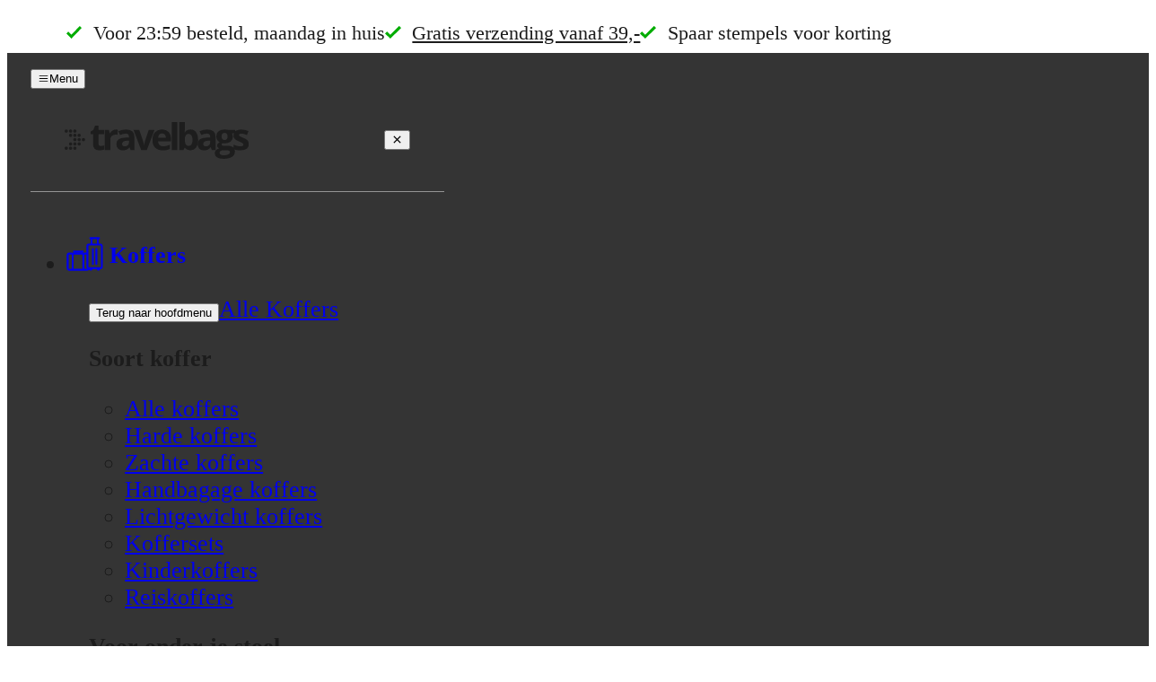

--- FILE ---
content_type: text/html;charset=utf-8
request_url: https://www.travelbags.nl/winkels/zwolle/
body_size: 88444
content:
<!DOCTYPE html><html  lang="nl" class="" style="--header-height:auto"><head><meta charset="utf-8"><meta name="viewport" content="width=device-width, initial-scale=1"><title>Koffers &amp; Tassen - Travelbags Zwolle | Travelbags.nl</title><link nonce="4aZ74XENaCddQxnBgVYfcxKo" rel="preconnect" href="https://travelbags.xcdn.nl/"><style nonce="4aZ74XENaCddQxnBgVYfcxKo"> @font-face { font-family: "Open Sans fallback"; src: local("Noto Sans"); size-adjust: 98.8924%; ascent-override: 108.0819%; descent-override: 29.625%; line-gap-override: 0%; } @font-face { font-family: "Open Sans fallback"; src: local("Arial"); size-adjust: 105.1479%; ascent-override: 101.6519%; descent-override: 27.8625%; line-gap-override: 0%; } @font-face { font-family: "Open Sans fallback"; src: local("Helvetica Neue"); size-adjust: 104.1667%; ascent-override: 102.6094%; descent-override: 28.125%; line-gap-override: 0%; } @font-face { font-family: "Open Sans fallback"; src: local("Roboto"); size-adjust: 105.3787%; ascent-override: 101.4292%; descent-override: 27.8015%; line-gap-override: 0%; } @font-face { font-family: "Open Sans fallback"; src: local("Segoe UI"); size-adjust: 105.7269%; ascent-override: 101.0952%; descent-override: 27.71%; line-gap-override: 0%; } @font-face { font-family: "Open Sans fallback"; src: local("Noto Sans"); size-adjust: 98.8924%; ascent-override: 108.0819%; descent-override: 29.625%; line-gap-override: 0%; } @font-face { font-family: "Open Sans fallback"; src: local("Arial"); size-adjust: 105.1479%; ascent-override: 101.6519%; descent-override: 27.8625%; line-gap-override: 0%; } @font-face { font-family: "Open Sans fallback"; src: local("Helvetica Neue"); size-adjust: 104.1667%; ascent-override: 102.6094%; descent-override: 28.125%; line-gap-override: 0%; } @font-face { font-family: "Open Sans fallback"; src: local("Roboto"); size-adjust: 105.3787%; ascent-override: 101.4292%; descent-override: 27.8015%; line-gap-override: 0%; } @font-face { font-family: "Open Sans fallback"; src: local("Segoe UI"); size-adjust: 105.7269%; ascent-override: 101.0952%; descent-override: 27.71%; line-gap-override: 0%; } @font-face { font-family: "Open Sans fallback"; src: local("Noto Sans"); size-adjust: 98.8924%; ascent-override: 108.0819%; descent-override: 29.625%; line-gap-override: 0%; } @font-face { font-family: "Open Sans fallback"; src: local("Arial"); size-adjust: 105.1479%; ascent-override: 101.6519%; descent-override: 27.8625%; line-gap-override: 0%; } @font-face { font-family: "Open Sans fallback"; src: local("Helvetica Neue"); size-adjust: 104.1667%; ascent-override: 102.6094%; descent-override: 28.125%; line-gap-override: 0%; } @font-face { font-family: "Open Sans fallback"; src: local("Roboto"); size-adjust: 105.3787%; ascent-override: 101.4292%; descent-override: 27.8015%; line-gap-override: 0%; } @font-face { font-family: "Open Sans fallback"; src: local("Segoe UI"); size-adjust: 105.7269%; ascent-override: 101.0952%; descent-override: 27.71%; line-gap-override: 0%; } </style><style nonce="4aZ74XENaCddQxnBgVYfcxKo">:root{--default-font:"Open Sans";--default-font-size:1.4rem;--default-line-height:1.57143;--heading-line-height:1.2;--default-space:1lh;--min-width:32rem;--rounded:2147483647px;--header-height:0;--default-border-radius:.5rem;--max-width:132.4rem;--button-padding:1.6rem;--button-height:4rem;--input-height:4.4rem;--input-border-radius:.2rem;--input-padding:1.5rem;--table-padding:.9rem 1.5rem;--box-size:1.5rem;--z-index-modal:2147483647;--z-index-panel:50;--z-index-backdrop:49;--z-index-header:30;--z-index-widgets:20;--z-index-footer:10;--z-index-main:auto}:root{--palette-default-black:#000;--palette-default-white:#fff;--palette-neutral-50:#fafafa;--palette-neutral-100:#f2f2f2;--palette-neutral-200:#e0e0e0;--palette-neutral-300:#cacaca;--palette-neutral-400:#949494;--palette-neutral-500:#676767;--palette-neutral-600:#343434;--palette-unclassified-1:#333f48;--palette-unclassified-2:#0041d9;--palette-unclassified-3:#20692c;--palette-unclassified-3:#a5b1b8;--palette-brand-1:#198066;--palette-brand-2:#3273db;--palette-brand-3:#1c1c1c;--palette-brand-4:#5264d4;--palette-blue-50:#3273db;--palette-blue-100:#98b9ed;--palette-green-50:#00ac00;--palette-green-100:#7fdc7f;--palette-yellow-50:#e9cd20;--palette-yellow-100:#f4e68f;--palette-red-50:#f9384c;--palette-red-100:#fc9ba5;--accent-color:var(--color-copy-highlight);--focus-ring-color:#0060cb;--color-copy-default:var(--palette-brand-3);--color-copy-reverse:var(--palette-default-white);--color-copy-heading:inherit;--color-copy-link:var(--palette-brand-3);--color-copy-highlight:var(--palette-brand-1);--color-background-default:var(--palette-default-white);--color-background-reverse:var(--palette-brand-3);--color-background-disabled:var(--palette-neutral-100);--color-background-light:var(--palette-neutral-200);--color-border-horizontal:var(--palette-neutral-100);--color-border-vertical:var(--palette-neutral-100);--color-border-outline:var(--palette-neutral-200);--color-border-darker:var(--palette-neutral-400);--color-shadows:rgb(0 0 0/5%);--color-shadows-backdrop:rgba(51,51,51,.5);--color-btn:var(--palette-default-white);--color-btn-border:var(--palette-neutral-400);--color-btn-active:var(--color-copy-default);--color-btn-disabled:var(--palette-neutral-100);--color-cta:#343434;--color-cta-active:#1c1c1c;--color-cta-disabled:var(--palette-neutral-100);--color-shopflow:#198066;--color-shopflow-active:#20692c;--color-shopflow-disabled:var(--palette-neutral-100);--color-input-label:var(--color-copy-default);--color-input-background:var(--color-background-default);--color-input-color:var(--color-copy-default);--color-input-border:var(--palette-unclassified-1);--color-input-hover:var(--palette-unclassified-1);--color-input-shadow:var(--palette-neutral-200);--color-input-placeholder:var(--palette-neutral-400);--color-input-checked:var(--palette-brand-3);--color-toggle-default:var(--palette-neutral-300);--color-toggle-checked:var(--palette-brand-3);--color-toggle-hover:var(--palette-neutral-400);--color-table-thead:var(--palette-neutral-100);--color-table-zebra:var(--palette-neutral-100);--color-table-border:var(--palette-neutral-200);--color-thead-border:#4f565a;--color-modal-background:var(--palette-neutral-100);--color-modal-color:var(--color-copy-default);--color-signals-info:var(--palette-blue-50);--color-signals-info-light:var(--palette-blue-100);--color-signals-success:var(--palette-green-50);--color-signals-success-light:var(--palette-green-100);--color-signals-warn:var(--palette-yellow-50);--color-signals-warn-light:var(--palette-yellow-100);--color-signals-error:var(--palette-red-50);--color-signals-error-light:var(--palette-red-100)}@layer reset{*,:after,:before{box-sizing:border-box;line-height:var(--default-line-height, calc(1em + .8rem) )}@media (prefers-reduced-motion:reduce){*,:after,:before{animation-duration:999999s!important;transition-duration:1ms!important}}@media (prefers-reduced-motion:no-preference){:has(:target){scroll-behavior:smooth;scroll-padding-top:calc(var(--header-height, 0) + 3rem)}}[hidden]{display:none!important}*,:focus,:focus-visible{outline:1px solid transparent}}@layer base{html{accent-color:var(--accent-color,#000);background:var(--color-background-reverse,#fff);color:var(--color-copy-default,#000);font-family:Open Sans,system-ui,sans-serif;font-size:62.5%;hanging-punctuation:first last;height:100%;overflow:visible;-webkit-text-size-adjust:100%;-moz-text-size-adjust:100%;text-size-adjust:100%;-moz-tab-size:4;tab-size:4;width:100vw}body{background:var(--color-background-default,#fff);display:flex;flex-direction:column;font-size:var(--default-font-size,1.6rem);letter-spacing:-.02em;margin:0;min-height:100%;min-width:var(--min-width,32rem);overflow-x:hidden;position:relative;width:100%}}[id^=trustbadge-container]{display:none}@layer base{label{cursor:pointer;display:block}fieldset{border:0;margin:0}fieldset,legend{padding:0}button,input,select,textarea{font:inherit}.input,.select,[type=color],[type=date],[type=datetime-local],[type=datetime],[type=email],[type=file],[type=month],[type=number],[type=password],[type=search],[type=tel],[type=text],[type=time],[type=url],[type=week],input:not([type]),select,textarea{align-items:center;-webkit-appearance:none;-moz-appearance:none;appearance:none;background:var(--color-input-background);border:1px solid var(--color-input-border);border-radius:var(--input-border-radius,0);box-shadow:none;color:var(--color-input-color);cursor:text;display:flex;font-weight:600;height:var(--input-height);line-height:normal;min-width:0;padding:0 var(--input-padding);width:100%}:is(.input,.select,select,textarea,[type=url],[type=tel],[type=file],[type=date],[type=time],[type=text],[type=week],[type=color],[type=email],[type=month],[type=number],[type=search],[type=datetime],[type=password],[type=datetime-local],input:not([type])):enabled:focus,:is(.input,.select,select,textarea,[type=url],[type=tel],[type=file],[type=date],[type=time],[type=text],[type=week],[type=color],[type=email],[type=month],[type=number],[type=search],[type=datetime],[type=password],[type=datetime-local],input:not([type])):enabled:focus-visible,:is(.input,.select,select,textarea,[type=url],[type=tel],[type=file],[type=date],[type=time],[type=text],[type=week],[type=color],[type=email],[type=month],[type=number],[type=search],[type=datetime],[type=password],[type=datetime-local],input:not([type])):enabled:hover{border-color:var(--color-input-hover,currentColor);box-shadow:0 0 0 .2rem var(--color-input-shadow)}:is(.input,.select,select,textarea,[type=url],[type=tel],[type=file],[type=date],[type=time],[type=text],[type=week],[type=color],[type=email],[type=month],[type=number],[type=search],[type=datetime],[type=password],[type=datetime-local],input:not([type])):focus-visible{outline:none}[type=number]{padding-right:0}input[list]{background-image:url("data:image/svg+xml;charset=utf-8,%3Csvg xmlns='http://www.w3.org/2000/svg' viewBox='0 0 9.746 6.287'%3E%3Cpath fill='%23333f48' d='M1.414 0 0 1.414l4.873 4.873 4.873-4.873L8.332 0l-3.46 3.459z'/%3E%3C/svg%3E"),linear-gradient(var(--color-input-background),var(--color-input-background));background-position:right 1.1rem center,100%;background-repeat:no-repeat;background-size:1.4rem .8rem,calc(var(--input-height) - .1rem) calc(var(--input-height) - .1rem)}input[list]::-ms-expand{display:none}input[list]::-webkit-calendar-picker-indicator{display:none!important}textarea{height:calc(var(--input-height)*2);padding-top:1.1rem;resize:vertical}input:disabled,select:disabled,textarea:disabled{background:var(--color-background-disabled);cursor:default}input::placeholder,input:placeholder-shown,textarea::placeholder,textarea:placeholder-shown{color:var(--color-input-placeholder,inherit);font-weight:400}@media (width < 48em){input,select,textarea{font-size:1.6rem!important}:is(input,select,textarea)::placeholder{font-size:1.3rem}}}@layer base{[type=file]{flex-direction:row-reverse;line-height:calc(var(--input-height) - 2px)!important;padding-left:0;position:relative}[type=file]::file-selector-button{align-self:flex-end;-webkit-appearance:none;-moz-appearance:none;appearance:none;background:var(--color-input-color);border:0;border-radius:inherit;color:var(--color-input-background);cursor:pointer;height:100%;margin:0 1rem 0 0;padding:0 var(--input-padding)}}@layer base{[type=color]{aspect-ratio:3/2;cursor:pointer;padding:calc(var(--input-padding)/2);width:auto}[type=color]::-webkit-color-swatch-wrapper{border-radius:inherit;padding:0}[type=color]::-webkit-color-swatch{border:0;border-radius:inherit;margin:0}[type=color]::-moz-color-swatch{border:0;border-radius:inherit}}@layer base{[type=range]{--track-height:.4rem;--thumb-size:1.6rem;--color-track:var(--color-input-border,#ccc);--color-track-hover:var(--color-input-placeholder,#999);--color-thumb:var(--color-input-color,#000);--color-thumb-hover:var(--color-input-color,#000);--top:calc((var(--thumb-size, 1.6rem) - var(--track-height, .4rem))*-.5);align-items:center;-webkit-appearance:none;-moz-appearance:none;appearance:none;border:0;cursor:pointer;display:flex;height:var(--input-height);line-height:normal;min-width:0;padding:0;width:100%}[type=range]::-webkit-slider-runnable-track{background:var(--color-track);border:0;border-radius:calc(var(--track-height)/2);height:var(--track-height,.4rem);width:100%}[type=range]::-moz-range-track{background:var(--color-track);border:0;border-radius:calc(var(--track-height)/2);height:var(--track-height,.4rem);width:100%}[type=range]::-webkit-slider-thumb{-webkit-appearance:none;-moz-appearance:none;appearance:none;background:var(--color-thumb);border:0;border-radius:50%;height:var(--thumb-size,1.6rem);margin-top:var(--top);width:var(--thumb-size,1.6rem)}[type=range]::-moz-range-thumb{-webkit-appearance:none;-moz-appearance:none;appearance:none;background:var(--color-thumb,inherit);border:0;border-radius:50%;height:var(--thumb-size,1.6rem);width:var(--thumb-size,1.6rem)}[type=range]:-moz-focusring{outline:.1rem solid transparent;outline-offset:-.1rem}[type=range]:focus-visible,[type=range]:hover{--color-track:var(--color-track-hover);--color-thumb:var(--color-thumb-hover)}}@layer base{.select,select{background-image:url("data:image/svg+xml;charset=utf-8,%3Csvg xmlns='http://www.w3.org/2000/svg' viewBox='0 0 9.746 6.287'%3E%3Cpath fill='%23333f48' d='M1.414 0 0 1.414l4.873 4.873 4.873-4.873L8.332 0l-3.46 3.459z'/%3E%3C/svg%3E"),linear-gradient(var(--color-input-background),var(--color-input-background));background-position:right 1.1rem center,100%;background-repeat:no-repeat;background-size:1.4rem .8rem,calc(var(--input-height) - .1rem) calc(var(--input-height) - .1rem);cursor:pointer;padding-block:0;padding-right:var(--input-height);position:relative;-webkit-text-decoration:none;text-decoration:none}:is(select,.select):focus-visible,:is(select,.select):hover{border-color:var(--color-input-hover)}select::-ms-expand{display:none}}@layer base{.checkbox,.radio,[type=checkbox],[type=radio]{--radio-outer-ring:var(--color-background-default,currentColor);-webkit-appearance:none;-moz-appearance:none;appearance:none;background-color:var(--color-background-default);border:1px solid var(--palette-neutral-500);border-radius:.2rem;box-shadow:none;cursor:pointer;display:inline-block;flex:0 0 auto;height:var(--box-size);margin-block:calc((1lh - var(--box-size))/2);margin-inline:0 .8rem;vertical-align:top;width:var(--box-size)}:is(.radio,.checkbox,[type=radio],[type=checkbox]):enabled:focus,:is(.radio,.checkbox,[type=radio],[type=checkbox]):enabled:focus-visible,:is(.radio,.checkbox,[type=radio],[type=checkbox]):enabled:hover{border-color:var(--color-input-checked,currentColor)}.\:focus-visible:is(.radio,.checkbox,[type=radio],[type=checkbox]),:is(.radio,.checkbox,[type=radio],[type=checkbox]):focus-visible{border-width:.2rem;outline:none}.radio,[type=radio]{border-radius:50%}.radio--checked,[type=radio]:checked{background:radial-gradient(var(--color-input-checked,currentColor) 3px,var(--radio-outer-ring) 4px,var(--radio-outer-ring));border-color:var(--color-input-checked,currentColor)}.checkbox--checked,[type=checkbox]:checked{background:var(--color-input-checked) url("data:image/svg+xml;charset=utf-8,%3Csvg xmlns='http://www.w3.org/2000/svg' viewBox='0 0 8.738 5.897'%3E%3Cpath fill='%23fff' d='M1.776 5.311a2 2 0 0 0 2.829 0l3.889-3.89A.833.833 0 1 0 7.316.245L4.369 3.19a1.667 1.667 0 0 1-2.357 0l-.59-.59A.833.833 0 1 0 .244 3.78z'/%3E%3C/svg%3E") center no-repeat;background-size:1rem .7rem;border-color:var(--color-input-checked,currentColor)}:is(.radio--disabled,.checkbox--disabled,[type=radio]:disabled,[type=checkbox]:disabled):disabled{--radio-outer-ring:var(--color-background-disabled);cursor:default;opacity:.5}}@layer base{p{overflow-wrap:break-word;text-wrap:pretty}:where(p,hr,pre,address,blockquote,figure){margin-block:.5lh 0;margin-inline:0}b,strong{font-weight:bolder}blockquote,cite,q{quotes:"“" "”" "‘" "’"}:is(q,cite,blockquote):before{content:open-quote}:is(q,cite,blockquote):after{content:close-quote}blockquote{border-left:4px solid var(--accent-color);font-size:125%;padding-left:var(--default-space,.5lh);text-indent:hanging}blockquote p{margin:0}address{font-style:normal}abbr[title]{text-decoration:underline;-webkit-text-decoration:underline dotted currentcolor;text-decoration:underline dotted currentcolor;-webkit-text-decoration:underline 1px dotted currentcolor;text-decoration:underline 1px dotted currentcolor;text-decoration-thickness:1px;text-underline-offset:1px}code,pre,samp{font-family:monospace;font-size:1em}pre{max-width:100%;overflow:auto;text-align:left}small{font-size:80%}sub,sup{font-size:75%;line-height:0;position:relative;vertical-align:baseline}sub{bottom:-.25em}sup{top:-.5em}ins{color:var(--color-copy-highlight);font-weight:500}del,ins,s{-webkit-text-decoration:none;text-decoration:none}del,s{position:relative}:is(s,del):after{background:currentcolor;content:"";height:.1rem;top:0;right:-.2rem;bottom:0;left:-.2rem;margin:auto;position:absolute}hr{background:currentcolor;border:0;height:1px;margin:var(--default-space,1lh) 0}}@layer base{.heading,[class*=heading--],h1,h2,h3,h4,h5,h6{color:var(--color-copy-heading,inherit);display:block;font-weight:700;letter-spacing:-.04em;line-height:var(--heading-line-height);margin-block:3.2rem 0;overflow-wrap:break-word;-webkit-text-decoration:none;text-decoration:none;text-wrap:balance}.heading--1,h1{font-size:3.2rem}.heading--2,h2{font-size:2.2rem}.heading--3,h3{font-size:2rem}.heading--4,h4{font-size:1.8rem}.heading--5,h5{font-size:1.6rem}.heading--6,h6{font-size:1.4rem}hgroup{margin-block:var(--default-space,1lh) 0}hgroup .heading,hgroup [class*=heading--],hgroup h1,hgroup h2,hgroup h3,hgroup h4,hgroup h5,hgroup h6{margin-block:0}}@layer base{.\:focus-visible,:focus-visible{outline:var(--focus-ring-color) auto 1px;outline-offset:-2px}:where(a,button,.link){background:transparent;border:0;color:var(--color-copy-link,inherit);cursor:pointer;font:inherit;letter-spacing:inherit;padding:0;text-align:inherit;text-decoration:underline;-webkit-text-decoration:underline solid currentcolor;text-decoration:underline solid currentcolor;-webkit-text-decoration:underline 1px solid currentcolor;text-decoration:underline 1px solid currentcolor;text-decoration-thickness:1px;text-underline-offset:1px}:where(a,button,.link):focus-visible,:where(a,button,.link):hover{-webkit-text-decoration:none;text-decoration:none}:is(:where(a,button):hover,:where(a,button):focus) .link{-webkit-text-decoration:none;text-decoration:none}}@layer base{kbd{background-color:#eee;border:1px solid #b4b4b4;border-radius:3px;box-shadow:0 1px 1px #0003,inset 0 2px #ffffffb3;color:#333;display:inline-block;font-family:monospace;font-size:.85em;font-weight:700;line-height:1;padding:2px 4px;white-space:nowrap}canvas,img,svg,video{display:block;height:auto;max-width:100%}picture{display:contents}img{position:relative}}@layer base;@layer base{img:after{align-items:center;background-color:var(--color-background-default);content:"☹" " " attr(alt);display:flex;flex-wrap:wrap;font-size:1.1rem;top:0;right:0;bottom:0;left:0;justify-content:center;padding:1rem;position:absolute}iframe{border:0;margin-block:var(--default-space,1lh) 0;overflow:auto hidden;width:100%}:where(iframe[src*=you][src*="/embed/"],iframe[src*=vimeo]){aspect-ratio:16/9}:where(iframe[src*=you][src*="/shorts/"]){aspect-ratio:9/16}}.icon,svg{--icon-height:2rem;--icon-width:2rem;display:inline-block;fill:currentcolor;flex:0 0 auto;height:var(--icon-height);margin:0;stroke:currentcolor;stroke-width:0;vertical-align:middle;width:var(--icon-width)}:is(svg,.icon) [stroke]:not([stroke-width]){stroke-width:1}.icon--arrow{height:1rem;width:1rem}.icon--arrow-bottom,.icon--arrow-down{transform:rotate(90deg)}.icon--arrow-top,.icon--arrow-up{transform:rotate(-90deg)}.icon--arrow-left{transform:rotate(-180deg)}@layer base{:where(ul,ol,menu,.ul,.ol,.menu){--color-marker:currentcolor;list-style:none;margin:0;padding:0}:where(.ul,.ol,.menu),:where(ul,ol,menu):not([class]){margin-block:var(--default-space,1lh) 0}:is(:where(ul,ol,menu):not([class]),:where(.ul,.ol,.menu))>:not([class]){padding-left:2rem;position:relative}:is(:is(:where(ul,ol,menu):not([class]),:where(.ul,.ol,.menu))>:not([class])):before{color:var(--color-marker,currentColor);content:"";display:inline-flex;justify-content:flex-end;left:.2rem;position:absolute;top:.5lh;translate:0 -50%}:is(:where(ul,menu):not([class]),:where(.ul,.menu))>:not([class]):before{aspect-ratio:1;background:currentcolor;border-radius:var(--rounded);width:.429em}.ol,ol:not([class]){counter-reset:ol}:is(ol:not([class]),.ol)>:not([class]){counter-increment:ol}:is(:is(ol:not([class]),.ol)>:not([class])):before{content:counter(ol) ".";left:0;width:1.5ch}dl{margin-block:var(--default-space,1lh) 0}dt{font-weight:700}dd{margin-bottom:1lh;margin-left:0}}.ol--reset-counter{counter-reset:ol!important}.ol--reset-counter .ol,.ol--reset-counter ol:not([class]){counter-reset:none}@layer base{table{border-collapse:collapse;border-spacing:0;font:inherit;margin-block:var(--default-space,1lh) 0;width:100%}table table{margin-bottom:0}caption{text-align:left}td,th{padding:0;vertical-align:top}th{text-align:left}summary{cursor:pointer}}@layer base;@layer base{[popover],dialog{background-color:#fff;border:0;color:#000;display:none;height:fit-content;margin:auto;opacity:0;padding:1em;width:fit-content;z-index:var(--z-index-modal)}dialog[open]{box-shadow:0 .2rem .5rem 0 var(--color-shadows);display:block;opacity:1}dialog:modal{top:0;right:0;bottom:0;left:0;overlay:auto!important;position:fixed}@starting-style{dialog[open]{opacity:0}}[popover]:popover-open{box-shadow:0 .2rem .5rem 0 var(--color-shadows);display:block;opacity:1}@starting-style{[popover]:popover-open{opacity:0}}.backdrop,::backdrop{background:var(--color-shadows-backdrop,rgba(0,0,0,.5));top:0;right:0;bottom:0;left:0;opacity:0;position:fixed}.backdrop--active,[open]::backdrop{opacity:1}@starting-style{.backdrop--active,[open]::backdrop{opacity:0}}:popover-open::backdrop{opacity:1}@starting-style{:popover-open::backdrop{opacity:0}}.backdrop{display:none;z-index:-1}.backdrop--active{display:block}}meter{--bar-background:#e0e0e0;--optimum-color:green;--suboptimum-color:orange;--dismal-color:red;-webkit-appearance:none;-moz-appearance:none;appearance:none;background:var(--bar-background);border-radius:var(--rounded);display:block;height:.4rem;margin-block:calc(.5lh - .2rem);overflow:hidden;position:relative;width:100%}meter::-webkit-meter-inner-element{background:inherit;display:block}meter::-webkit-meter-bar{background:inherit;border:0}meter::-webkit-meter-optimum-value{background:var(--optimum-color,green)}meter::-webkit-meter-optimum-value,meter::-webkit-meter-suboptimum-value{-webkit-transition:width .5s linear,color .5s linear;transition:width .5s linear,color .5s linear}meter::-webkit-meter-suboptimum-value{background:var(--suboptimum-color,orange)}meter::-webkit-meter-even-less-good-value{background:var(--dismal-color,red);-webkit-transition:width .5s linear,color .5s linear;transition:width .5s linear,color .5s linear}progress{--bar-background:#fff;--value-background:#000;--ind-bg1:#fff;--ind-bg2:#d3d3d3;--d:6rem;--angle:45deg;-webkit-appearance:none;-moz-appearance:none;appearance:none;background:--bar-background;border:1px solid #000;border-radius:var(--rounded);display:block;height:.5lh;margin-block:.25lh;overflow:hidden;position:relative;width:100%;will-change:background-position}progress:not([value]){animation:moveBG 1s linear infinite reverse;background:repeating-linear-gradient(var(--angle),var(--ind-bg1),var(--ind-bg1) calc(var(--d)/2),var(--ind-bg2) calc(var(--d)/2),var(--ind-bg2) var(--d));background-size:calc(var(--d)/sin(var(--angle))) 100%}progress[value]::-moz-progress-bar{background:var(--value-background);-moz-transition:width .5s linear;transition:width .5s linear}progress[value]::-webkit-progress-value{background:var(--value-background);-webkit-transition:width .5s linear;transition:width .5s linear}progress::-webkit-progress-bar{background:inherit}@keyframes moveBG{0%{background-position:calc(var(--d)/sin(var(--angle))) 0}}html{-webkit-tap-highlight-color:transparent}.scrolling-disabled body{left:0;min-height:0;overflow:hidden;position:fixed;top:0;width:100vw}@keyframes rotator{0%{transform:rotate(0)}to{transform:rotate(270deg)}}@keyframes dash{0%{stroke-dashoffset:187}50%{stroke-dashoffset:46.75;transform:rotate(135deg)}to{stroke-dashoffset:187;transform:rotate(450deg)}}.container{--inline-spacing:1.6rem;margin:0 auto;max-width:var(--max-width);width:calc(100% - var(--inline-spacing)*2)}@media (48em <= width < 80em){.container{--inline-spacing:3.4rem}}@media (width >= 80em){.container{--inline-spacing:5rem}}.visually-hidden{clip:rect(1px,1px,1px,1px);height:1px;overflow:hidden;position:absolute!important;white-space:nowrap;width:1px}@media (width < 48em){.visually-hidden-mobile{clip:rect(1px,1px,1px,1px);height:1px;overflow:hidden;position:absolute!important;white-space:nowrap;width:1px}}.full-width-bg{position:relative;z-index:0}.full-width-bg:before{background:inherit;content:"";height:100%;position:absolute;right:50%;top:0;transform:translate(50%);width:100vw;z-index:-1}.hide-scrollbar{-ms-overflow-style:none;scrollbar-color:transparent transparent;scrollbar-width:none}.hide-scrollbar::-webkit-scrollbar{width:0}.hide-scrollbar::-webkit-scrollbar-track{background:transparent}.hide-scrollbar::-webkit-scrollbar-thumb{background:transparent;border:none}@media (width < 40em){.mq--desktop,.mq--desktop-plus,.mq--phablet,.mq--phablet-desktop,.mq--phablet-plus,.mq--phablet-tablet,.mq--widescreen-plus{display:none!important}}@media (width < 48em){.mq--desktop,.mq--desktop-plus,.mq--tablet,.mq--tablet-desktop,.mq--tablet-plus,.mq--widescreen-plus{display:none!important}}@media (width < 64em){.mq--desktop,.mq--desktop-plus,.mq--widescreen-plus{display:none!important}}@media (width < 80em){.mq--widescreen-plus{display:none!important}}@media (width >= 40em){.mq--mobile{display:none!important}}@media (width >= 48em){.mq--mobile-phablet,.mq--phablet{display:none!important}}@media (width >= 64em){.mq--mobile-tablet,.mq--phablet-tablet,.mq--tablet{display:none!important}}@media (width >= 80em){.mq--desktop,.mq--mobile-desktop,.mq--phablet-desktop,.mq--tablet-desktop{display:none!important}}.button{align-items:center;background:var(--color-btn);border:1px solid var(--color-btn-border);border-radius:.2rem;bottom:0;color:var(--color-copy-default);cursor:pointer;display:inline-flex;font-family:inherit;font-size:1.4rem;font-weight:600;height:var(--button-height);justify-content:space-between;line-height:normal;outline:0;padding-inline:var(--button-padding,1.5rem);position:relative;-webkit-text-decoration:none;text-decoration:none;transition:all 86ms cubic-bezier(.45,.1,.45,.9)}.button:disabled{background:var(--color-btn-disabled);border-color:var(--color-btn-disabled);cursor:not-allowed}.button:disabled>span{opacity:.5}@media (hover:hover){.button:not(:disabled):active,.button:not(:disabled):focus-visible,.button:not(:disabled):hover,a:focus-visible .button,a:hover .button,button:focus-visible .button,button:hover .button{border-color:var(--color-btn-active,transparent);box-shadow:none;-webkit-text-decoration:none;text-decoration:none}}.button .icon{flex:0 0 auto;height:1.2rem;margin:auto;width:1.2rem}:is(.button .icon):first-child{margin:0 calc(var(--button-padding, 1.5rem)/1.5) 0 0}:is(.button .icon):last-child{margin:0 0 0 calc(var(--button-padding, 1.5rem)/1.5)}.button>span{align-items:center;display:inline-flex;justify-content:center;white-space:nowrap}:is(.button>span):only-child{flex:1 0 auto}.button--cta{background:var(--color-cta);border-color:var(--color-cta);box-shadow:inset 0 -1px #020d1940;color:var(--color-copy-reverse)}.button--cta:disabled{background:var(--color-cta-disabled);border-color:var(--color-cta-disabled);color:var(--color-copy-default)}@media (hover:hover){.button--cta:not(:disabled):active,.button--cta:not(:disabled):focus-visible,.button--cta:not(:disabled):hover,a:focus-visible .button--cta,a:hover .button--cta,button:focus-visible .button--cta,button:hover .button--cta{background:var(--color-cta-active);border-color:var(--color-cta-active)}}.button--shop-flow{background:var(--color-shopflow);border-color:var(--color-shopflow);box-shadow:inset 0 -1px #020d1940;color:var(--color-copy-reverse);font-weight:700;height:calc(var(--button-height) + .8rem)}.button--shop-flow:disabled{background:var(--color-shopflow-disabled);border-color:var(--color-shopflow-disabled);color:var(--color-copy-default)}@media (hover:hover){.button--shop-flow:not(:disabled):focus-visible,.button--shop-flow:not(:disabled):hover,a:focus-visible .button--shop-flow,a:hover .button--shop-flow,button:focus-visible .button--shop-flow,button:hover .button--shop-flow{background:var(--color-shopflow-active);border-color:var(--color-shopflow-active)}}.button--link{background:transparent;border-color:transparent;box-shadow:none;color:var(--color-copy-link,inherit);font-weight:400;padding-left:0;padding-right:0;text-decoration:underline;-webkit-text-decoration:underline solid currentcolor;text-decoration:underline solid currentcolor;-webkit-text-decoration:underline 1px solid currentcolor;text-decoration:underline 1px solid currentcolor;text-decoration-thickness:1px;text-underline-offset:4px}.button--link:disabled{background:transparent;border-color:transparent;color:var(--color-copy-link,inherit);opacity:.5}@media (hover:hover){.button--link:not(:disabled):active,.button--link:not(:disabled):focus-visible,.button--link:not(:disabled):hover,a:focus-visible .button--link,a:hover .button--link,button:focus-visible .button--link,button:hover .button--link{background:transparent;border-color:transparent;color:var(--color-copy-link,inherit)}}:is(.button--link .icon):first-child{left:0}:is(.button--link .icon):last-child{right:0}.button--loading{cursor:wait}.button--loading>span{opacity:0}.button--loading .icon{opacity:0}.icon--loader:is(.button--loading .icon){height:calc(var(--button-height)*.5);left:50%;margin:0;opacity:1;position:absolute;top:50%;transform:translate(-50%,-50%);width:calc(var(--button-height)*.5)}.button--small{--button-padding:1rem;font-size:1.2rem;height:2.4rem}.button--full{width:100%}.button--center{justify-content:center;text-align:center}.button--center .icon{margin:0;position:absolute}:is(.button--center .icon):first-child{left:var(--button-padding,1.5rem)}:is(.button--center .icon):last-child{right:var(--button-padding,1.5rem)}.button--icon-only{aspect-ratio:1;justify-content:center;padding:0;width:auto}.button--icon-only>span{clip:rect(1px,1px,1px,1px);height:1px;overflow:hidden;position:absolute!important;white-space:nowrap;width:1px}.button--icon-only .icon.icon{margin:0}.message{align-items:center;background:var(--palette-neutral-200,#d3d3d3);color:var(--copy-color-default);margin-bottom:var(--default-space,1.5rem);padding:1.7rem 1.6rem;transition:background-color .3s ease 5s}.message .nuxt-icon{height:1.6rem;vertical-align:middle;width:1.6rem}.message .icon:first-child{margin-right:.8rem}.message--info{background:var(--color-signals-info-light,#add8e6);transition-delay:0s}.message--success{background:var(--color-signals-success-light,#90ee90);transition-delay:0s}.message--warn{background:var(--color-signals-warn-light,#ff0);transition-delay:0s}.message--error{background:var(--color-signals-error-light,pink);transition-delay:0s}:is(:is(:is(.table--justified>thead,.table--justified>tbody,.table--justified>tfoot)>tr)>th,:is(:is(.table--justified>thead,.table--justified>tbody,.table--justified>tfoot)>tr)>td):last-child{text-align:right}:is(:is(.table--spacing>thead,.table--spacing>tbody,.table--spacing>tfoot)>tr)>td,:is(:is(.table--spacing>thead,.table--spacing>tbody,.table--spacing>tfoot)>tr)>th{padding:1.2rem 1rem}.table--thead-highlight>thead{background:var(--color-table-thead)}:is(:is(.table--thead-highlight>thead)>tr)>th{font-weight:600}:is(.table--tbody-zebra>tbody)>tr:nth-child(2n){background:var(--color-table-zebra,#efefef)}:is(.table--grid,.table--grid-rows)>thead{border-bottom:1px solid var(--color-thead-border,var(--color-table-border))}:is(:is(:is(.table--grid,.table--grid-rows)>thead)>tr)>th{font-weight:600}:is(:is(.table--grid,.table--grid-rows)>tbody)>tr{border-top:1px solid var(--color-table-border)}:is(:is(:is(.table--grid,.table--grid-rows)>tbody)>tr):first-child{border-top:0}:is(:is(:is(.table--grid,.table--grid-columns)>thead,:is(.table--grid,.table--grid-columns)>tbody,:is(.table--grid,.table--grid-columns)>tfoot)>tr) td,:is(:is(:is(.table--grid,.table--grid-columns)>thead,:is(.table--grid,.table--grid-columns)>tbody,:is(.table--grid,.table--grid-columns)>tfoot)>tr) th{border-left:1px solid var(--color-table-border)}:is(:is(:is(:is(.table--grid,.table--grid-columns)>thead,:is(.table--grid,.table--grid-columns)>tbody,:is(.table--grid,.table--grid-columns)>tfoot)>tr) th,:is(:is(:is(.table--grid,.table--grid-columns)>thead,:is(.table--grid,.table--grid-columns)>tbody,:is(.table--grid,.table--grid-columns)>tfoot)>tr) td):first-child{border:0}.table--grid,.table--outline{border:1px solid var(--color-table-border)}:is(.table--rows-interactive>tbody)>tr{cursor:pointer}:is(:is(.table--rows-interactive>tbody)>tr):focus-within,:is(:is(.table--rows-interactive>tbody)>tr):hover{background:#f0f6f9}:is(:is(:is(.table--rows-interactive>tbody)>tr):hover,:is(:is(.table--rows-interactive>tbody)>tr):focus-within) .button,:is(:is(:is(.table--rows-interactive>tbody)>tr):hover,:is(:is(.table--rows-interactive>tbody)>tr):focus-within) .link,:is(:is(:is(.table--rows-interactive>tbody)>tr):hover,:is(:is(.table--rows-interactive>tbody)>tr):focus-within) a,:is(:is(:is(.table--rows-interactive>tbody)>tr):hover,:is(:is(.table--rows-interactive>tbody)>tr):focus-within) button{color:inherit}@media (width < 64em){.table--responsive{display:block}.table--responsive>tfoot,.table--responsive>thead{display:none}.table--responsive>tbody,.table--responsive>tbody>tr{display:block}.table--responsive>tbody>tr{padding:1rem 0}.table--responsive>tbody>tr>td,.table--responsive>tbody>tr>th{align-items:stretch;border:0;display:flex}:is(.table--responsive>tbody>tr>th,.table--responsive>tbody>tr>td):before{content:attr(data-label);flex:0 0 auto;text-align:left;width:50%}:is(:is(.table--responsive.table--grid,.table--responsive.table--grid-columns)>tbody>tr>th,:is(.table--responsive.table--grid,.table--responsive.table--grid-columns)>tbody>tr>td):before{border-right:1px solid green}:is(.table--responsive.table--spacing>tbody>tr>th,.table--responsive.table--spacing>tbody>tr>td):before{margin:-.5rem 1rem -.5rem -1rem;padding:.5rem 1rem}}.table--divider>tbody>tr>td,.table--divider>tbody>tr>th{padding-bottom:.7rem;padding-top:.7rem}:is(.table--divider>tbody>tr>th,.table--divider>tbody>tr>td):first-child:before{content:":";float:right}.table--divider>tbody>tr>th{padding-right:.5rem}.table--divider>tbody>tr>td{padding-left:.5rem}.table--scrollable{margin-bottom:2.4rem}.table--scrollable>table{margin-bottom:0;min-width:100%;width:auto}.table-default td,.table-default th{padding:.75rem 0}.table-default tbody tr{border-bottom:1px solid var(--color-table-border)}:is(.table-default tbody tr):last-child{border:0}.formkit-form{--label-width:20rem;align-items:flex-start;column-gap:2rem;container:formkit/inline-size;display:flex;flex-wrap:wrap}.formkit-form>*{flex:0 1 auto;width:100%}.formkit-decorator{display:none}.formkit-outer{margin-bottom:1.5rem}.formkit-outer--1-2{flex:0 1 auto;width:calc(50% - 1rem)}.formkit-outer--1-3{flex:0 1 auto;width:calc(33.33% - 1rem)}.formkit-outer--2-3{flex:0 1 auto;width:calc(66.67% - 1rem)}.formkit-outer--inline .formkit-options{align-items:flex-start;display:flex}.formkit-outer--inline .formkit-option{margin-right:2rem}.formkit-label,.formkit-legend{display:block;font-weight:600;letter-spacing:-.02em;padding:.3rem 0;width:100%}:is(.formkit-label,.formkit-legend) .optional{font-size:1.2rem;font-weight:400}.formkit-fieldset>input{margin-bottom:1.5rem}:is([data-complete=true]:is([data-type=url],[data-type=tel],[data-type=text],[data-type=email],[data-type=textarea]),[data-invalid=true]:is([data-type=url],[data-type=tel],[data-type=text],[data-type=email],[data-type=textarea])) .formkit-input{padding-right:5rem}[data-complete=true]:is([data-type=url],[data-type=tel],[data-type=text],[data-type=email],[data-type=textarea]):not([data-empty=true]) .formkit-inner:after{aspect-ratio:1;background:no-repeat center 1.5rem/1.5rem 1.5rem;background-image:url("data:image/svg+xml;charset=utf-8,%3Csvg xmlns='http://www.w3.org/2000/svg' fill='%234cb748' viewBox='0 0 14 10.41'%3E%3Cpath d='M12.29.29a.996.996 0 0 1 1.41 0c.36.36.39.93.08 1.32l-.08.09L5 10.41.29 5.71a.996.996 0 0 1 0-1.41c.36-.37.93-.4 1.32-.09l.09.08L5 7.59z'/%3E%3C/svg%3E");content:"";height:100%;max-height:4rem;pointer-events:none;position:absolute;right:0;top:-.2rem}[data-invalid=true]:is([data-type=url],[data-type=tel],[data-type=text],[data-type=email],[data-type=textarea]) .formkit-inner:after{aspect-ratio:1;background:no-repeat center 1.5rem/1.5rem 1.5rem;background-image:url("data:image/svg+xml;charset=utf-8,%3Csvg xmlns='http://www.w3.org/2000/svg' fill='%23f9384c' viewBox='0 0 320 512'%3E%3Cpath fill-rule='evenodd' d='M27.467 96.764c-.88.397-7.282 6.448-14.226 13.446C2.57 120.964.56 123.236.256 124.892c-.835 4.555-4.012 1.117 63.123 68.308l62.748 62.8-62.763 62.8C7.997 374.201.56 381.831.249 383.558c-.759 4.218-.42 4.689 13.273 18.459 13.751 13.828 14.671 14.5 18.827 13.751 1.85-.334 8.199-6.514 64.851-63.132l62.8-62.763 62.8 62.763c56.652 56.618 63.001 62.798 64.851 63.132 4.154.749 5.077.076 18.841-13.751 10.923-10.972 12.948-13.25 13.252-14.909.835-4.555 4.012-1.117-63.123-68.308L193.873 256l62.763-62.8c56.618-56.652 62.798-63.001 63.132-64.851.749-4.154.076-5.077-13.751-18.841-10.972-10.923-13.25-12.948-14.909-13.252-4.555-.835-1.117-4.012-68.309 63.124l-62.801 62.749-62.532-62.507c-35.47-35.455-63.182-62.748-64.034-63.065-1.999-.742-4.018-.672-5.965.207'/%3E%3C/svg%3E");content:"";height:100%;max-height:4rem;pointer-events:none;position:absolute;right:0;top:-.1rem}:is([data-type=radio],[data-type=checkbox]) .formkit-wrapper{align-items:flex-start;display:flex}:is([data-type=radio],[data-type=checkbox]) .formkit-decorator{display:none}:is([data-type=radio],[data-type=checkbox]) .formkit-label{align-items:center;display:inline-flex;font-weight:400;letter-spacing:inherit;max-width:calc(100% - 2.5rem);padding:0}:is([data-type=radio],[data-type=checkbox]) .formkit-option{padding-block:.3rem}:is(.formkit-outer[data-errors=true],.formkit-outer[data-invalid=true]) input,:is(.formkit-outer[data-errors=true],.formkit-outer[data-invalid=true]) textarea{border-color:var(--color-signals-error)}.formkit-inner{position:relative}.formkit-help{color:var(--palette-neutral-500,#676767);display:inline-block;font-size:1.1rem}.formkit-messages{color:var(--color-signals-error);font-size:1.2rem;margin-bottom:1.5rem}.formkit-message{margin-top:.5rem}.formkit-password[data-complete=true] .formkit-inner:after{content:none}.formkit-password-toggle{bottom:0;color:#939393;font-size:1.2rem;margin-block:auto;position:absolute;right:1.5rem;-webkit-text-decoration:none;text-decoration:none;top:0}.formkit-password-toggle .nuxt-icon{height:2rem;width:2rem}.formkit-password-toggle__label{display:none;margin-left:1rem}.formkit-group{display:flex;gap:1rem}.formkit-group>.formkit-outer{flex:1 1 100%}.formkit-buttons{align-items:center;display:flex;flex-direction:row;justify-content:space-between;margin-top:2rem}.formkit-buttons .button--cta,.formkit-buttons .button--shop-flow{margin-left:auto;order:1}@container (width >= 64rem){.formkit-wrapper{display:flex}.formkit-label{align-content:center;flex:1 0 var(--label-width);padding:0 1rem 0 0}.formkit-inner{flex:1 1 100%}.formkit-help,.formkit-messages{padding-left:var(--label-width)}.formkit-fieldset>input{margin-left:var(--label-width);width:calc(100% - var(--label-width))}[data-type=checkbox],[data-type=radio]{padding-left:var(--label-width)}:is([data-type=radio],[data-type=checkbox]):has(.formkit-legend){padding-left:0}:is(:is([data-type=radio],[data-type=checkbox]) .formkit-fieldset):after{clear:both;content:"";display:block}:is([data-type=radio],[data-type=checkbox]) .formkit-legend{float:left;width:var(--label-width)}:is([data-type=radio],[data-type=checkbox]) .formkit-options{float:left;width:calc(100% - var(--label-width))}:is([data-type=radio],[data-type=checkbox]) .formkit-inner{flex:none}:is([data-type=radio],[data-type=checkbox]) .formkit-inner{max-width:none}}#zieny_widget{display:none}html:has(.pdp__container) #zieny_widget{display:block}.app,.app__layout,[id=__nuxt]{display:flex;flex:1 0 auto;flex-direction:column}.vue-portal-target{display:contents}</style><style nonce="4aZ74XENaCddQxnBgVYfcxKo">.layout .layout__header{flex:0 0 auto;width:100%;z-index:calc(var(--z-index-header) - 1)}:is(.layout .layout__header):focus-within{z-index:calc(var(--z-index-header) + 1)}.layout .layout__main{flex:1 0 auto;min-height:33vh;outline:0;padding-bottom:2rem}:is(.layout .layout__main) .container{--inline-spacing:2rem}@media (width >= 48em){:is(.layout .layout__main) .container{--inline-spacing:3.4rem}}@media (width >= 64em){.layout .layout__main{margin-top:0}}@media (width >= 80em){:is(.layout .layout__main) .container{--inline-spacing:5rem}}.layout .layout__footer{position:relative;z-index:var(--z-index-footer)}:is(.layout .layout__footer) .container{--inline-spacing:2rem}@media (width >= 48em){:is(.layout .layout__footer) .container{--inline-spacing:3.4rem}}@media (width >= 80em){:is(.layout .layout__footer) .container{--inline-spacing:5rem}}</style><style nonce="4aZ74XENaCddQxnBgVYfcxKo">:root{--notification-bottom:1.6rem}@media (width >= 64em){:root{--notification-bottom:3.2rem}}.notification{bottom:0;left:50%;margin-bottom:calc(var(--notification-bottom, 1.6rem) + var(--notification-offset, 0rem));max-width:max-content;position:fixed;transform:translate(-50%);width:min(100%,65rem);z-index:var(--z-index-panel)}.notification .message{margin:0 1.6rem;padding:0;position:relative}.notification .notification__item{padding:var(--message-padding,.8rem 4.4rem .8rem 3.6rem)}.notification .notification__text{font-weight:600}.notification .notification__close{box-sizing:content-box;cursor:pointer;display:block;margin:-.8rem;padding:.8rem;position:absolute;right:1.2rem;top:1.2rem;z-index:var(--z-index-panel)}.notification .notification__icon{cursor:pointer;display:block;height:1.8rem;left:1.2rem;position:absolute;top:1.2rem;width:1.8rem}.slide-bottom-enter-active,.slide-bottom-leave-active{transition:margin-bottom .5s ease-out,transform .5s ease-out,margin-top 0s ease-out 0s}.slide-bottom-enter-active{margin-top:var(--notification-bottom,1.6rem)}.slide-bottom-enter-from,.slide-bottom-leave-to{height:0;margin-bottom:-100%;opacity:0}.slide-bottom-leave-active{margin-top:var(--notification-bottom,1.6rem);transition:margin-bottom .45s ease-out,transform .5s ease-out,margin-top 50ms ease-out 0s}</style><style nonce="4aZ74XENaCddQxnBgVYfcxKo">.promo-banner{height:0;line-height:4rem;overflow:hidden;position:relative;transition:all .3s ease-out}.promo-banner.active{height:5rem;transform:translateY(0);transition:all .6s cubic-bezier(.075,.82,.165,1);z-index:calc(var(--z-index-header) - 1)}@media (width >= 40em){.promo-banner.active{height:4rem}}.promo-banner.is-open{display:flex}.promo-banner__item{align-items:center;background:var(--backgroundColor,#fff);border-bottom:.1rem solid hsla(0,0%,100%,.5);color:var(--color,#000);display:flex;top:0;right:0;bottom:0;left:0;justify-content:space-between}@media (width >= 40em){.promo-banner__item{justify-content:center}}.promo-banner__item{padding:.7rem 3rem .7rem 1.6rem;position:absolute;width:100%}.promo-banner__item:last-of-type{border:none}.promo-banner__item p{font-size:1.3rem;margin:0}.promo-banner__item a{color:inherit;-webkit-text-decoration:underline;text-decoration:underline}.promo-banner__code{align-items:center;background:var(--palette-default-white);border:.15rem solid var(--palette-brand-4);border-radius:1.3rem;color:var(--palette-brand-4);cursor:pointer;display:inline-flex;flex-shrink:0;font-size:1.4rem;font-weight:700;gap:.6rem;height:2.6rem;letter-spacing:.04em;margin-left:.8rem;padding:0 1.2rem;transition:all 86ms cubic-bezier(.45,.1,.45,.9);white-space:nowrap}.promo-banner__code .icon--copy{height:1.4rem;width:1.4rem}.promo-banner__code:hover{border-color:var(--palette-default-white);color:var(--palette-default-black);transition:all 86ms cubic-bezier(.45,.1,.45,.9)}.promo-banner__code:hover .promo-banner__code__text{color:var(--palette-brand-1)}.promo-banner__code:hover:active{border-color:var(--palette-brand-1)}.promo-banner__code .promo-banner__code__text{display:none;font-size:1.1rem;letter-spacing:normal}.promo-banner__close{color:var(--color,inherit);cursor:pointer;display:block;position:absolute;right:1rem;top:50%;transform:translateY(-50%);z-index:var(--z-index-panel)}@media (width >= 64em){.promo-banner__close{right:3rem}}.fade-enter-active,.fade-leave-active{transition:opacity .5s cubic-bezier(.17,.67,.83,.67)}.fade-enter-from,.fade-leave-to{opacity:0}</style><style nonce="4aZ74XENaCddQxnBgVYfcxKo">.usps{position:relative}.usps a{color:inherit}.usps__item{align-items:center;display:flex}.usps__icon{color:var(--color-signals-success);flex:0 0 auto;height:1rem;margin-right:.8rem;width:1.1rem}.usps__icon .icon{display:block;height:100%;width:100%}.header__usps{position:relative;width:100%}.usps--horizontal{display:flex}@media (width < 64em){.usps--horizontal{display:grid;grid-template:"usp" 1fr/1fr}.usps--horizontal .usps__item{font-size:1.2rem;grid-area:usp;max-width:100%;opacity:0;overflow:hidden;place-self:center;transition:opacity 1.4s cubic-bezier(.65,.05,.36,1);white-space:nowrap}.usps--horizontal .usps__item--active{opacity:1}.usps--horizontal .usps--header{font-size:1.1rem}:is(.usps--horizontal .usps--header) .usps__icon{display:none}}@media (40em <= width < 80em){.usps--horizontal .usps__item{place-self:center start}}@media (width >= 64em){.usps--horizontal{height:3.2rem;justify-content:flex-start}.usps--horizontal .usps__item{font-size:1.2rem;margin:0 1.5rem 0 0}}:is(.plp__usps,.pdp__usps) .usps__list{display:flex;flex-direction:column;gap:.5rem;width:100%}:is(.plp__usps,.pdp__usps) .usps__item{align-items:center;display:flex;white-space:normal}:is(.plp__usps,.pdp__usps) .usps__icon{background-color:#198066;border-radius:100%;color:var(--color-background-default);height:1.6rem;padding:.3rem;width:1.6rem}.plp__usps .usps__list{font-size:1.2rem;font-weight:700;gap:1rem;margin-bottom:1.6rem;padding:.9rem 0}@media (width >= 48em){.plp__usps .usps__list{flex-direction:row;justify-content:space-evenly}}.cart__usps{font-size:1.4rem}.cart__usps .usps__title{font-size:2rem;margin:0}.cart__usps .usps__list{display:flex;flex-direction:column;margin:2rem 0;row-gap:1.6rem}.cart__usps .usps__icon{background-color:var(--palette-brand-1);border-radius:100%;color:var(--palette-default-white);height:1.6rem;padding:.4rem;width:1.6rem}@media (width >= 64em){.cart__usps .usps__title{font-size:2.4rem}}.checkout__usps{font-size:1.2rem}.checkout__usps .usps__title{font-size:1.6rem;margin:0}.checkout__usps .usps__list{display:flex;flex-direction:column;margin-block:.8rem 1.6rem;row-gap:1.6rem}.checkout__usps .usps__icon{background-color:var(--palette-brand-1);border-radius:100%;color:var(--palette-default-white);height:1.6rem;padding:.4rem;width:1.6rem}@media (width >= 64em){.checkout__usps{font-size:1.2rem}.checkout__usps .usps__title{font-size:1.6rem}}</style><style nonce="4aZ74XENaCddQxnBgVYfcxKo">[id^=trustbadge-container]{z-index:20!important}</style><style nonce="4aZ74XENaCddQxnBgVYfcxKo">.header{height:var(--header-height,auto);position:relative;width:100%}.header__wrapper{background:var(--color-background-reverse);background:#343434;color:var(--color-copy-reverse);font-weight:400;inset-inline:0;position:relative;top:0;transition:none;width:100vw}.header__top{background-color:var(--color-background-default);color:var(--color-copy-default)}.header__top-container{display:grid;grid-template-areas:"usps";grid-template-columns:1fr;height:3.2rem}@media (width >= 48em){.header__top-container{grid-template-areas:"usps  usps  .  reviews";grid-template-columns:32rem 1fr 10rem 22rem;padding:0}[lang=nl] .header__top-container{grid-template-areas:"usps  usps  reviews  label";grid-template-columns:32rem 1fr 22rem 10rem}}.header .header__container{display:grid;gap:0 2rem;grid-template:"navigation   logo      wishlist      cart" min-content "search       search    search        search" min-content/max-content 1fr max-content max-content;padding:1.1rem 0 1.4rem;position:relative}@media (width >= 80em){.header .header__container{gap:0;grid-template:"logo       search      account     wishlist      cart" min-content "navigation navigation  navigation  navigation    navigation" min-content/31.5rem 1fr 10.5rem 10.5rem 10.5rem;padding:1rem 0 0}}.header .header__logo{grid-area:logo;margin:auto;max-width:16rem;place-self:center;width:100%}@media (width >= 80em){.header .header__logo{margin:0;place-self:center start}}.header .header__search{grid-area:search;margin-top:1.1rem;place-self:center;width:100%}@media (width >= 80em){.header .header__search{margin-top:0;max-width:50.5rem}}.header .header__navigation{align-self:start;grid-area:navigation}.header--sticky .header__wrapper{position:fixed;top:0;translate:0 -100%}.header--sticky.header--scroll-up .header__wrapper{transition:translate .3s linear;translate:0 0}.header__wrapper:is(.navigation--open .header--sticky){translate:0 0}.header__usps{grid-area:usps;place-self:center end;position:relative}.header__usps .usps__item{font-size:1.4rem}@media (width >= 48em){.header__usps{place-self:center start}}@media (width >= 64em){.header__usps .usps__item{margin:0 2.4rem 0 0}}.header__etrusted{display:none;font-size:1.2rem;grid-area:reviews;height:3.2rem;place-self:center end;position:relative;width:17.8rem}.header__etrusted .etrusted-widget__wrapper{left:-2rem;position:relative;top:-.8rem;width:24.8rem}@media (width >= 48em){.header__etrusted{display:block}}.header__thuiswinkel-waarborg{display:none;grid-area:label;place-self:center end;position:relative;width:8rem}.header__thuiswinkel-waarborg .icon{height:100%;position:relative;width:auto}@media (width >= 48em){[lang=nl] .header__thuiswinkel-waarborg{display:block}}.header .header__cart{grid-area:cart;place-self:center end;position:relative}.header .header__wishlist{grid-area:wishlist;place-self:center end;position:relative}.header .header__account{display:none;grid-area:account;place-self:center end;position:relative}@media (width >= 80em){.header .header__account{display:block}}</style><style nonce="4aZ74XENaCddQxnBgVYfcxKo">.added-to-cart .carousel__slide{max-width:50%;width:50%}@media (width >= 64em){.added-to-cart .carousel__slide{max-width:33.33%;width:33.33%}}.added-to-cart__product{align-items:flex-start;border-bottom:.1rem solid var(--color-border-outline);display:flex;flex-wrap:wrap;margin-bottom:1.2rem;max-width:100%;padding-bottom:1.2rem;position:relative}@media (width >= 40em){.added-to-cart__product{align-items:center;border:.1rem solid var(--color-border-outline);min-height:20rem;padding:2rem 2rem 2rem 20rem}}.added-to-cart__product-visual{background-color:var(--color-background-disabled);height:9.5rem;margin:0;width:9.5rem}.added-to-cart__product-visual img{height:100%;mix-blend-mode:multiply}@media (width >= 40em){.added-to-cart__product-visual{height:16rem;left:2rem;position:absolute;top:2rem;width:16rem}}.added-to-cart__product-info{flex-basis:calc(100% - 9.5rem);padding-left:1rem;position:relative}@media (width >= 40em){.added-to-cart__product-info{flex-basis:100%;padding-left:2rem}}.product-info__name{-webkit-box-orient:vertical;-webkit-line-clamp:1;display:-webkit-box;height:1lh;overflow:hidden;text-overflow:ellipsis}.added-to-cart__product-size{font-size:1.1rem;margin-bottom:1rem}.added-to-cart__product-buttons{display:flex;flex-basis:100%;flex-wrap:wrap;margin-top:1rem}.added-to-cart__product-buttons .button--cta{flex-basis:100%}.added-to-cart__product-buttons .button--link{margin:auto}@media (width >= 40em){.added-to-cart__product-buttons{flex-basis:auto;flex-wrap:nowrap;gap:2.4rem;margin:0;padding-left:2rem;width:100%}.added-to-cart__product-buttons .button{width:100%}}@media (width < 48em){:is(.added-to-cart .product-slider) .heading{font-size:1.5rem;margin-bottom:1.6rem;margin-top:2.5rem}.added-to-cart .carousel__navigation{margin-bottom:1.2rem}.added-to-cart .product-item__description{--lines:1}}</style><style nonce="4aZ74XENaCddQxnBgVYfcxKo">.restore-cart .dialog__header{align-items:center;display:flex;margin-bottom:calc(var(--default-space)/2)}.restore-cart .added-to-cart__product-buttons{display:flex;flex-basis:100%;flex-wrap:wrap;gap:1rem;margin-top:1rem}@media (width >= 48em){:is(.restore-cart .added-to-cart__product-buttons) .button{width:auto}}</style><style nonce="4aZ74XENaCddQxnBgVYfcxKo">.dialog{border:0!important;padding:0!important;will-change:transform}.dialog__form{display:contents}.dialog__header{align-items:center;background:#f2f2f2;column-gap:1rem;display:flex;flex:0 0 auto;font-size:1.8rem;font-weight:700;height:6rem;padding:0 3.8rem 0 2.4rem;text-wrap:balance}@media (width >= 64em){.dialog__header{font-size:2.4rem;height:8rem;padding:0 5.4rem 0 4rem}}.dialog__close{align-items:center;border-radius:2px;display:flex;height:3.5rem;justify-content:center;position:absolute;right:2.4rem;top:1.4rem;z-index:1}.dialog__close .icon{width:1rem}:is(.dialog__close .icon):first-child{margin:0}@media (width >= 64em){.dialog__close{top:2.4rem}}.dialog__content{flex:1 1 auto;overflow:auto;overscroll-behavior:contain;padding:1.6rem 2.4rem;position:relative}.dialog__content .formkit-buttons{display:flex;justify-content:flex-end}@media (width >= 64em){.dialog__content{padding:4rem}}.dialog__buttons{bottom:0;left:0;position:sticky;right:0;width:100%}.dialog__footer{flex:0 0 auto;padding-top:1rem}.dialog--from-bottom,.dialog--from-left,.dialog--from-right,.dialog--from-top,.dialog--fullscreen,.dialog--modal,.dialog--responsive{flex-direction:column;opacity:1;overflow:auto;overscroll-behavior:contain;pointer-events:none;position:fixed}[open]:is(.dialog--modal,.dialog--responsive,.dialog--fullscreen,.dialog--from-top,.dialog--from-right,.dialog--from-bottom,.dialog--from-left){display:flex;pointer-events:all;transform:none}@media (width >= 64em){.dialog--from-bottom,.dialog--from-left,.dialog--from-right,.dialog--from-top,.dialog--fullscreen,.dialog--modal,.dialog--responsive{border-radius:0!important}}@media (width >= 80em){.dialog--modal{max-width:80rem;width:100%}}.dialog--fullscreen,.dialog--modal{border-radius:8px;transform:scale(.5)}@starting-style{[open]:is(.dialog--modal,.dialog--fullscreen){transform:scale(.5)}}.dialog--fullscreen{border-radius:0;height:auto;top:0;right:0;bottom:0;left:0;max-height:90vh;max-width:var(--max-width);width:auto}.dialog--from-bottom,.dialog--from-top,.dialog--responsive{left:0;max-height:90dvh;max-width:100%;width:100%}.dialog--from-left,.dialog--from-right{height:100%;max-height:100%;max-width:50rem;top:0;width:90vw}.dialog--from-top{border-radius:0 0 8px 8px;bottom:auto;transform:translateY(-100%)}@starting-style{.dialog--from-top[open]{transform:translateY(-100%)}}.dialog--from-bottom,.dialog--responsive{border-radius:8px 8px 0 0;top:auto;transform:translateY(100%)}@starting-style{[open]:is(.dialog--responsive,.dialog--from-bottom){transform:translateY(100%)}}.dialog--from-right{border-radius:8px 0 0 8px;left:auto;transform:translate(100%)}@starting-style{.dialog--from-right[open]{transform:translate(100%)}}.dialog--from-left{border-radius:0 8px 8px 0;right:auto;transform:translate(-100%)}@starting-style{.dialog--from-left[open]{transform:translate(-100%)}}@media (width >= 64em){.dialog--responsive{border-radius:8px 0 0 8px;height:100%;left:auto;max-height:100%;max-width:44rem;top:0;transform:translate(100%);width:90vw}@starting-style{.dialog--responsive[open]{transform:translate(100%)}}}.dialog--qonfi{width:auto}.dialog--qonfi .dialog__header{background:transparent;height:0}.dialog--qonfi .dialog__close{background:#fff;border-radius:100%;height:3.5rem;width:3.5rem}.dialog--qonfi .dialog__content{padding:0}.dialog--qonfi [data-qonfi-uuid]>div{--container-shadow:none}@media (width < 64em){.dialog--qonfi{border-radius:0;height:auto;max-height:none;max-width:none;top:0}}html:has(dialog[open]){scrollbar-width:none}</style><style nonce="4aZ74XENaCddQxnBgVYfcxKo">.nuxt-icon{height:1em;margin-bottom:.125em;vertical-align:middle;width:1em}.nuxt-icon--fill,.nuxt-icon--fill *{fill:currentColor}</style><style nonce="4aZ74XENaCddQxnBgVYfcxKo">.logo{animation:appear 1s;display:block}.logo__image{display:block;height:100%;width:100%}@keyframes appear{0%{opacity:0}}</style><style nonce="4aZ74XENaCddQxnBgVYfcxKo">.navigation{color:var(--color-copy-default)}@media (width < 80em){.navigation__panel{background:var(--color-background-default);display:none;flex-direction:column;height:100dvh;left:0;overflow:hidden;overscroll-behavior:contain;position:fixed;top:0;transform:translate(-100%);transition:none;width:100vw;z-index:var(--z-index-panel)}.navigation--open .navigation__panel{display:flex;transform:translate(0);transition:display .1s linear,transform .2s linear}@starting-style{.navigation--open .navigation__panel{transform:translate(-100%)}}}@media (width < 80em){.navigation__content{height:100%;overflow-y:auto;overscroll-behavior:contain;position:relative}}.navigation__list{font-size:1.6rem}@media (width >= 80em){.navigation__list{align-items:center;display:flex;flex-direction:row;isolation:isolate;justify-content:space-between;margin-top:1.1rem;margin-inline:-1rem;position:relative;z-index:1}.navigation__list:before{background-color:var(--color-background-default);content:"";height:100%;left:50%;position:absolute;transform:translate(-50%);width:100vw;z-index:-1}}:is(.navigation__item:has(>.subnavigation)>.navigation__link):after{display:block}@media (width >= 80em){.navigation__item{flex:0 1 auto;padding:0 1rem;width:auto}}.navigation__link{align-items:center;display:flex;font-weight:700;gap:.8rem;height:5.6rem;position:relative;-webkit-text-decoration:none;text-decoration:none;white-space:nowrap}.navigation__link:after{background-size:cover;content:"";display:none;inset-block:0;letter-spacing:0;margin:auto 0 auto auto;position:relative}@media (width < 80em){.navigation__link{border-bottom:1px solid var(--color-border-darker,#9a9a9a);padding-inline:2.3rem;padding-bottom:1px}.navigation__link:after{background:url("data:image/svg+xml;charset=utf-8,%3Csvg xmlns='http://www.w3.org/2000/svg' fill='%231c1c1c' viewBox='0 0 14.071 8.56'%3E%3Cpath d='M9.781 0 8.72 1.06l2.47 2.471H0v1.5h11.188L8.72 7.5l1.062 1.06c1.433-1.423 2.848-2.865 4.29-4.279C12.634 2.863 11.211 1.428 9.782 0z'/%3E%3C/svg%3E") 50% no-repeat;height:1rem;width:1.5rem}.navigation__item:last-child .navigation__link{border-block-end-color:transparent}}@media (width >= 80em){.navigation__link{border-bottom:2px solid var(--color-copy-reverse);font-weight:600;justify-content:center;padding-top:.2rem;position:relative;transition:all 86ms cubic-bezier(.45,.1,.45,.9)}.navigation__link:after{background:url("data:image/svg+xml;charset=utf-8,%3Csvg xmlns='http://www.w3.org/2000/svg' viewBox='0 0 9.746 6.287'%3E%3Cpath fill='%23333f48' d='M1.414 0 0 1.414l4.873 4.873 4.873-4.873L8.332 0l-3.46 3.459z'/%3E%3C/svg%3E") 50% no-repeat;height:1.2rem;width:1.2rem}.navigation__link:not(:disabled):hover{border-bottom:.2rem solid var(--color-copy-default);transition:all 86ms cubic-bezier(.45,.1,.45,.9)}.navigation__link:not(:disabled):hover:after{transform:rotate(-90deg)}}.navigation__icon{aspect-ratio:1;height:auto;margin-right:.4rem;width:2.6rem}@media (width >= 80em){.navigation__icon{display:none!important}}</style><style nonce="4aZ74XENaCddQxnBgVYfcxKo">.mini-account__link{color:var(--color-copy-reverse);font-size:1rem;font-weight:600;line-height:1;position:relative;-webkit-text-decoration:none;text-decoration:none}.mini-account__link .icon{display:block;height:2rem;margin-inline:auto;width:2rem}.mini-account__link .mini-account__label{display:none;margin-top:.2rem;white-space:nowrap}@media (width >= 64em){.mini-account__link{top:.4rem}.mini-account__link .mini-account__label{display:block}}</style><style nonce="4aZ74XENaCddQxnBgVYfcxKo">.mini-cart__link{color:var(--color-copy-reverse);display:block;font-size:1rem;font-weight:600;line-height:1;position:relative;-webkit-text-decoration:none;text-decoration:none;top:.2rem}.mini-cart__link .icon{display:block;height:2.2rem;margin-inline:auto;width:2.2rem}.mini-cart__link .mini-cart__amount{align-items:center;background:var(--color-background-default);border:1px solid var(--palette-neutral-600,#343434);border-radius:100%;box-sizing:content-box;color:var(--palette-brand-3,#1c1c1c);display:flex;font-size:1.1rem;font-weight:700;height:1.7rem;justify-content:center;left:.2rem;margin-left:50%;position:absolute;top:-.6rem;width:1.7rem}.mini-cart__link .mini-cart__label{display:none;margin-top:.2rem;white-space:nowrap}.mini-cart__link .mini-cart__price{display:none}@media (width >= 64em){.mini-cart__link{top:.4rem}.mini-cart__link .mini-cart__label{display:block}}.mini-cart-dialog .cart-line__product{align-items:flex-start;border:.1rem solid #ccc;flex-wrap:nowrap;padding:2rem;width:100%}.mini-cart-dialog .cart-line__product-visual{background-color:#f8f6f3;flex:0 0 8rem;height:8rem}:is(.mini-cart-dialog .cart-line__product-visual) img{height:100%}.mini-cart-dialog .cart-line__product-content{width:calc(100% - 8rem)}:is(.mini-cart-dialog .cart-line__product-content) .product__title__title{font-size:1.1rem;margin:0}.mini-cart-dialog .cart-line__product-remove{display:none}.mini-cart-dialog .cart-line__product-update{margin:0;width:auto}.mini-cart-dialog .cart-line__personalize{grid-column-start:1;width:100%}:is(.mini-cart-dialog .cart-line__personalize) .cart-line__personalize-data{flex-direction:column}:is(:is(:is(.mini-cart-dialog .cart-line__personalize) .cart-line__personalize-data) span):before{content:none}.mini-cart-dialog .cart-line__product-data{font-size:1.1rem}.mini-cart-dialog .cart-line__product-price{display:none}.mini-cart__amount{font-size:1.1rem;font-weight:400;text-transform:uppercase}.mini-cart__amount a{-webkit-text-decoration:underline;text-decoration:underline}.mini-cart__products{display:flex;flex-wrap:wrap;margin-top:1rem;row-gap:2rem}.mini-cart__empty,.mini-cart__total{border-top:.1rem solid #f4f4f4;padding-top:1rem}.mini-cart__total{display:flex;font-size:1.3rem;justify-content:space-between;margin-block:2rem}.mini-cart__total-price{font-weight:400}.mini-cart__empty{font-size:1.4rem}</style><style nonce="4aZ74XENaCddQxnBgVYfcxKo">.mini-wishlist__link{color:var(--color-copy-reverse);display:block;font-size:1rem;font-weight:600;line-height:1;position:relative;-webkit-text-decoration:none;text-decoration:none}.mini-wishlist__link .icon{display:block;height:2.2rem;margin-inline:auto;width:2.2rem}.mini-wishlist__link .mini-wishlist__amount{align-items:center;background:var(--color-background-default);border:1px solid var(--palette-neutral-600,#343434);border-radius:100%;box-sizing:content-box;color:var(--palette-brand-3,#1c1c1c);display:flex;font-size:1.1rem;font-weight:700;height:1.7rem;justify-content:center;left:.2rem;margin-left:50%;position:absolute;top:-.6rem;width:1.7rem}.mini-wishlist__link .mini-wishlist__label{display:none;margin-top:.2rem;white-space:nowrap}.mini-wishlist__link .mini-wishlist__price{display:none}@media (width >= 64em){.mini-wishlist__link{top:.4rem}.mini-wishlist__link .mini-wishlist__label{display:block}}</style><style nonce="4aZ74XENaCddQxnBgVYfcxKo">body:has(.search--active){height:100dvh;overflow:hidden}.search{--duration:0s;color:var(--color-copy-default);isolation:isolate;position:relative;z-index:1}.search__panel{background-color:#fff0;transition:background-color var(--duration) linear}@media (width >= 80em){.search__panel{border-radius:2px;margin:-1.6rem 0;padding:1.6rem}.search--active .search__panel{left:50%;position:relative;transform:translate(-50%);width:var(--max-width);z-index:calc(var(--z-index-header) + 2)}}.search__form{color:var(--color-input-placeholder);position:relative}.search__form [type=search]{border:0;height:4rem;padding-left:4.5rem;transition:background-color var(--duration) linear}:is(.search__form [type=search]):focus,:is(.search__form [type=search]):focus-within,:is(.search__form [type=search]):hover{box-shadow:none}:is(.search__form [type=search])::placeholder,:is(.search__form [type=search]):placeholder-shown{font-size:1.4rem}@media (width >= 80em){.search--active .search__form{margin-left:33.8rem;max-width:54rem}:is(.search--active .search__form):after{background:#fff;content:"";height:calc(100% + 3.2rem);left:0;position:absolute;right:0;top:-1.6rem;width:calc(var(--max-width) - 35.4rem)}:is(.search--active .search__form) button,:is(.search--active .search__form) input{z-index:1}}.search__divider{background:#cacaca;height:2rem;inset-block:0;margin:auto;position:absolute;right:4.8rem;width:1px}.search__close,.search__reset,.search__submit{align-items:center;display:flex;height:2.4rem;justify-content:center;position:absolute;top:50%;transform:translateY(-50%);width:2.4rem!important}.search__submit{left:1.5rem}.search__submit .icon{height:1.8rem;width:1.8rem}.search__reset{right:5.7rem}.search__reset .icon{border:1px solid #000;border-radius:var(--rounded);height:1.9rem;padding:.2rem;width:1.9rem}.search__close{display:none;left:1.2rem}.search__close .icon{height:.8rem;width:1.4rem}.search__results{background:#fff;border-radius:0 0 2px 2px;display:none;left:0;max-height:90dvh;opacity:0;overflow:auto;overscroll-behavior:contain;padding:1.6rem 1.7rem;position:absolute;scrollbar-width:none;top:5.6rem;transition:display var(--duration) linear allow-discrete,opacity var(--duration) linear;width:100%}@media (width >= 80em){.search__results{margin-top:-5.6rem;padding:3.2rem 4rem;z-index:-1}.search__results>div{padding-right:calc(var(--max-width) - 35.4rem);position:relative}.search__results .search__section:has(.search__products){padding-left:4rem;position:absolute;right:0;top:4.6rem;width:calc(var(--max-width) - 35.4rem)}}.search__heading{margin-top:0}.search__section:has(.search__products),.search__section:not(:first-child){margin-top:3rem}@media (width >= 80em){.search__section:has(.search__products){margin-top:0}}.search__list{margin-top:1rem}.search__link{align-items:center;border-bottom:1px solid #9a9a9a;display:flex;justify-content:space-between;padding:.9rem 0;-webkit-text-decoration:none;text-decoration:none;width:100%}.search__link .icon{height:.9rem;transition:transform .3s ease;width:1.4rem}:is(.search__link:hover,.search__link:focus-within) .icon{transform:translate(-4px);transition:transform .3s ease}.search__highlight{background:transparent;color:var(--color-copy-default);font-weight:400}.search__parent{color:#3273db}.search--active [type=search],.search--active .search__close,.search--active .search__reset,.search--active .search__submit{background:#f2f2f2}.search--active .search__submit{left:auto;right:1.6rem}.search--active .search__close{align-items:center;display:flex}:is(.search--active .search__close) .icon{margin:0}.search--active .search__results{display:block;opacity:1}@starting-style{.search--active .search__results{opacity:1}}@media (width < 80em){.search--active .search__panel{background-color:#fff;top:0;right:0;bottom:0;left:0;overflow-y:auto;padding:1.6rem;position:fixed}}.search__products{display:grid;gap:2.4rem .8rem;grid-template-columns:repeat(2,1fr)}@media (width >= 48em){.search__products{grid-template-columns:repeat(3,1fr)}}@media (width >= 64em){.search__products{grid-template-columns:repeat(4,1fr)}}.search__products .product-item{padding:0}.search__products .product-item .product-item__description{-webkit-box-orient:vertical;-webkit-line-clamp:1;display:-webkit-box;font-size:1.4rem;font-weight:400;height:1lh;line-height:1.6;margin-top:.2rem;overflow:hidden;text-overflow:ellipsis}.search__product--heading{align-items:center;display:flex;justify-content:space-between;margin-bottom:2rem}.search__show-all{align-items:center;display:flex;gap:.8rem}.search__show-all .icon{margin:0}</style><style nonce="4aZ74XENaCddQxnBgVYfcxKo">.footer{background:#f2f2f2}.footer__top{padding-bottom:2rem;padding-top:4rem}.footer__top .footer__container{display:grid;grid-template:"logo             socials" min-content "contact          contact" min-content "payment-icons    payment-icons" min-content "menu             menu" min-content "newsletter       newsletter" min-content/1fr 1fr}@media (width >= 48em){.footer__top .footer__container{gap:0 4rem;grid-template:"logo             socials" min-content "contact          contact" min-content "payment-icons    payment-icons" min-content "menu             newsletter" min-content/1fr 1fr}}@media (width >= 80em){.footer__top{padding-bottom:3rem;padding-top:8rem}.footer__top .footer__container{gap:0;grid-template:"logo             logo              socials           socials" min-content "contact          menu              menu              newsletter" min-content "payment-icons    payment-icons     payment-icons     payment-icons" min-content/1fr max-content max-content 26.7rem}}.footer__logo{grid-area:logo;width:17.7rem}@media (width >= 80em){.footer__logo{margin-bottom:4rem;width:19.5rem}}.footer__socials{grid-area:socials;place-self:center end}@media (width >= 80em){.footer__socials{margin-bottom:4rem}}.footer__contact{grid-area:contact}@media (width < 80em){.footer__contact{margin-top:2.5rem}}@media (width >= 80em){.footer__contact{margin-right:8rem;place-self:start stretch}}.footer__payment-icons{grid-area:payment-icons}@media (width < 80em){.footer__payment-icons{margin-top:3rem}}@media (width >= 80em){.footer__payment-icons{margin-block:1.4rem}}.footer__payment-icons .payment-icons__link{height:2.8rem;width:4rem}.footer__menu{grid-area:menu}.footer__menu .collapsable__label{border:0;font-weight:700}.footer__menu ul{display:flex;flex-direction:column;gap:1rem}.footer__menu a{-webkit-text-decoration:none;text-decoration:none}:is(.footer__menu a):focus-visible,:is(.footer__menu a):hover{-webkit-text-decoration:underline;text-decoration:underline}.footer__menu .icon{height:1.4rem;width:1.4rem}@media (width < 80em){.footer__menu{margin-top:1rem}.footer__menu .collapsable{border-bottom:1px solid #9a9a9a}.footer__menu .collapsable__label{padding:1.9rem 0 1.5rem}.footer__menu .collapsable__content{padding-block:0 1.6rem}}@media (width >= 80em){.footer__menu{align-items:flex-start;display:flex;gap:7.1rem;margin-right:7.1rem}.footer__menu .collapsable{margin-top:.2rem}.footer__menu .collapsable__label{padding:0;pointer-events:none}:is(.footer__menu .collapsable__label) .icon{display:none}.footer__menu .collapsable__content{padding-block:1.3rem}}.footer__newsletter{grid-area:newsletter;margin-top:1.6rem}@media (width >= 80em){.footer__newsletter{margin-top:.2rem}}.footer__bottom{background:#fafafa;font-size:1.4rem;font-weight:600}.footer__bottom .footer__container{display:flex;flex-direction:column;gap:.6rem;padding:1.6rem 0 1.8rem}@media (width >= 48em){.footer__bottom .footer__container{flex-direction:row;justify-content:space-between;padding:2.5rem 0}}:is(.footer .footer__legal) ul{display:inline-flex;flex-direction:row;gap:2.4rem}:is(.footer .footer__legal) a{-webkit-text-decoration:none;text-decoration:none}:is(:is(.footer .footer__legal) a):hover{-webkit-text-decoration:underline;text-decoration:underline}@media (width >= 48em){:is(.footer .footer__legal) nav{text-align:right;width:auto}}</style><style nonce="4aZ74XENaCddQxnBgVYfcxKo">@media (width < 80em){.navigation__toggle{align-items:center;background:none;border:0;color:var(--color-copy-reverse);display:flex;flex-direction:column;font-size:1rem;margin:0;padding:0;-webkit-text-decoration:none;text-decoration:none}.navigation__toggle span{font-weight:600;margin-top:-.7rem}.navigation__toggle .icon--menu{display:block;height:3.2rem;width:3.2rem}:is(.navigation__toggle .icon--menu):first-child{margin:0}}@media (width >= 80em){.navigation__toggle{display:none!important}}</style><style nonce="4aZ74XENaCddQxnBgVYfcxKo">.navigation__header{align-items:center;border-bottom:1px solid var(--color-border-darker,#9a9a9a);display:flex;flex:0 0 auto;font-size:2rem;justify-content:space-between;padding:2.3rem 2.4rem;width:100%}@media (width >= 80em){.navigation__header{display:none}}.navigation__logo{width:12.8rem}@media (width < 80em){.navigation__close{aspect-ratio:1;background:var(--color-background-reverse,#1c1c1c);border-radius:.3rem;display:grid;padding:.6rem;place-items:center;position:absolute;right:2.2rem;width:4.4rem}.navigation__close .icon{color:#fff;display:block;height:2.2rem;width:2.2rem}:is(.navigation__close .icon):first-child{margin:0}}</style><style nonce="4aZ74XENaCddQxnBgVYfcxKo">:is(.subnavigation .subnavigation__links) ul{margin-block:.6rem 1.8rem}:is(.subnavigation .subnavigation__links) li{padding-left:0}:is(:is(.subnavigation .subnavigation__links) li):before{display:none}:is(.subnavigation .subnavigation__links) a{display:inline-block;padding-block:.7rem;-webkit-text-decoration:none;text-decoration:none}@media (width < 80em){.subnavigation{background:#fff;display:none;font-size:1.4rem;top:0;right:0;bottom:0;left:0;overflow-y:auto;overscroll-behavior:contain;position:absolute;transition:none;translate:-100% 0;z-index:1}.subnavigation.subnavigation--open{display:flex;transition:display allow-discrete .1s linear,translate .15s linear;translate:0}@starting-style{.subnavigation.subnavigation--open{translate:-100% 0}}.subnavigation .subnavigation__container{margin:0;width:100%}.subnavigation .subnavigation__back{align-items:center;background:#f2f2f2;display:flex;padding:1.7rem 2.9rem;-webkit-text-decoration:none;text-decoration:none;width:100%}:is(.subnavigation .subnavigation__back):before{background:url("data:image/svg+xml;charset=utf-8,%3Csvg xmlns='http://www.w3.org/2000/svg' fill='%231c1c1c' viewBox='0 0 14.071 8.56'%3E%3Cpath d='M9.781 0 8.72 1.06l2.47 2.471H0v1.5h11.188L8.72 7.5l1.062 1.06c1.433-1.423 2.848-2.865 4.29-4.279C12.634 2.863 11.211 1.428 9.782 0z'/%3E%3C/svg%3E") 50% no-repeat;content:"";height:1rem;margin-right:.9rem;transform:scaleX(-1);width:1.5rem}.subnavigation .subnavigation__title{display:block;font-size:1.8rem;font-weight:700;margin-bottom:1.4rem;margin-left:2.4rem;margin-top:2.6rem;-webkit-text-decoration:none;text-decoration:none}.subnavigation .subnavigation__links{padding-left:2.4rem}:is(.subnavigation .subnavigation__links) p{padding-block:.9rem;width:100%}:is(.subnavigation .subnavigation__links) ul{margin-block-start:0}:is(.subnavigation .subnavigation__links) a{padding-block:.9rem;width:100%}:is(.subnavigation .subnavigation__links) a:not(:empty){position:relative}:is(:is(.subnavigation .subnavigation__links) a:not(:empty)):after{border-bottom:1px solid var(--color-border-darker,#9a9a9a);content:"";display:block;height:0;margin-bottom:1rem;margin-top:.9rem;position:absolute;width:calc(100% - 2.4rem)}:is(.subnavigation .subnavigation__links) a:empty,:is(.subnavigation .subnavigation__links) a:has(>strong:empty){display:none}.subnavigation .subnavigation__impression{padding:1rem 2.4rem}}@media (width >= 80em){.subnavigation{background:var(--color-background-default);border-top:1px solid var(--color-border-darker,#9a9a9a);box-shadow:0 .125rem .25rem 0 var(--color-shadows);display:none;flex-direction:row;left:50%;opacity:0;padding:3rem 0 5rem;pointer-events:none;position:absolute;top:100%;transform:translate(-50%);transition:display allow-discrete .2s linear,opacity .2s linear;width:100vw;z-index:var(--z-index-panel)}.subnavigation.subnavigation--open{display:block;opacity:1;pointer-events:all}@starting-style{.subnavigation.subnavigation--open{opacity:0}}.subnavigation .subnavigation__container{display:grid;gap:3.2rem;grid-template-columns:1fr 1fr 1fr 1fr 1fr}.subnavigation .subnavigation__back,.subnavigation .subnavigation__title{display:none}.subnavigation .subnavigation__links{color:var(--color-copy-default);flex:0 0 20%}:is(.subnavigation .subnavigation__links) p{margin-top:0}:is(.subnavigation .subnavigation__links) ul{margin-bottom:2rem}:is(.subnavigation .subnavigation__links) li{padding-left:0}:is(.subnavigation .subnavigation__links) a{padding:.5rem 0}:is(:is(.subnavigation .subnavigation__links) a):hover{-webkit-text-decoration:underline;text-decoration:underline}}</style><style nonce="4aZ74XENaCddQxnBgVYfcxKo">@media (width >= 80em){.navigation__service-links:before{background-color:var(--palette-neutral-100);border-block:1px solid var(--palette-neutral-400,#949494);content:"";height:100%;left:50%;position:absolute;transform:translate(-50%);width:100vw;z-index:-1}}@media (width < 80em){.service-links{border-block:1.7rem solid #e0e0e0}}@media (width >= 80em){.service-links{align-items:center;display:flex;flex-direction:row;font-size:1.4rem;font-weight:600;height:4.4rem;isolation:isolate;justify-content:center;letter-spacing:0;margin-top:0;position:relative}.service-links__list{display:flex;gap:4.8rem}}.service-links__link{-webkit-text-decoration:none;text-decoration:none}.service-links__link:focus-visible,.service-links__link:hover{-webkit-text-decoration:underline;text-decoration:underline}.service-links__link.highlighted{color:var(--color-signals-error)}@media (width < 80em){.service-links__link{align-items:center;border-top:1px solid var(--color-border-darker,#9a9a9a);display:flex;height:5.6rem;padding-inline:2.3rem;padding-bottom:1px}.service-links__item:first-child .service-links__link{border-block-start-color:transparent}}@media (width >= 80em){.service-links__link{text-underline-offset:.4rem}}</style><style nonce="4aZ74XENaCddQxnBgVYfcxKo">.navigation-banner{align-items:center;display:flex;gap:2.4rem;-webkit-text-decoration:none;text-decoration:none}@media (width < 80em){.navigation-banner{background:#fafafa;border-radius:.8rem .4rem .4rem .8rem}}@media (width >= 80em){.navigation-banner{align-items:stretch;flex-direction:column}}.navigation-banner__visual{aspect-ratio:1;flex:0 0 auto;width:13.7rem}@media (width >= 80em){.navigation-banner__visual{width:100%}}.navigation-banner__image{border-radius:.8rem 0 0 .8rem;height:100%;object-fit:cover;width:100%}@media (width >= 80em){.navigation-banner__image{border-radius:.8rem}}.navigation-banner__title{font-weight:600}@media (width < 80em){.navigation-banner__title{font-size:1.6rem;font-weight:700}}.navigation-banner__description{color:#6b7280;margin-top:0}</style><style nonce="4aZ74XENaCddQxnBgVYfcxKo">.social-icons__list{align-items:center;display:flex;flex-wrap:wrap;gap:1.2rem;margin:0}.social-icons__link{align-items:center;color:var(--color-copy-default);display:flex;height:2.1rem;justify-content:center;width:2.1rem}.social-icons__link .icon{height:100%;margin:0;width:100%}@media (width >= 80em){.social-icons__list{gap:2.2rem}.social-icons__link{height:3rem;width:3rem}}</style><style nonce="4aZ74XENaCddQxnBgVYfcxKo">.contact{background:#fff;padding:2.6rem 2.4rem 2.4rem}@media (width >= 80em){.contact{padding:3.3rem 3.2rem 3rem}}.contact__heading{font-size:2rem;line-height:1.4;margin-top:0;text-wrap:pretty}.contact__list{align-items:flex-start;display:flex;flex-direction:column;gap:1rem;margin-top:1.6rem}.contact__link{align-items:center;display:flex;gap:1rem}.contact__icon.contact__icon{color:var(--color-copy-default);height:3.2rem;margin:0;padding:.5rem;width:3.2rem}</style><style nonce="4aZ74XENaCddQxnBgVYfcxKo">.payment-icons{align-items:center;display:flex;gap:1rem}.payment-icons__title{display:none}@media (width >= 80em){.payment-icons__title{display:block}}.payment-icons__list{align-items:center;display:flex;flex-wrap:wrap;gap:1.2rem;margin:0}@media (width >= 80em){.payment-icons__list{grid-area:icons;justify-self:flex-start;margin-bottom:0}}.payment-icons__link{align-items:center;display:flex;height:2rem;justify-content:center;width:2.9rem}.payment-icons__link.decadeaukaart{background-color:var(--color-background-reverse)}.payment-icons__link.decadeaukaart .icon{fill:var(--color-copy-link)}.payment-icons__link .icon{height:100%;margin:0;width:100%}</style><style nonce="4aZ74XENaCddQxnBgVYfcxKo">.collapsable__label{align-items:center;border-width:1px;border-bottom:1px solid var(--color-border-outline);border-left:0 solid var(--color-border-outline);border-right:0 solid var(--color-border-outline);border-top:1px solid var(--color-border-outline);cursor:pointer;display:block;font-size:1.6rem;font-weight:600;justify-content:space-between;margin-top:-1px;padding:1.6rem 4rem 1.6rem 0;position:relative;-webkit-text-decoration:none;text-decoration:none;text-underline-offset:.4rem}.collapsable__label:after{transition:transform .2s linear}.collapsable__label::-webkit-details-marker,.collapsable__label::marker{display:none}.collapsable__label:hover{-webkit-text-decoration:underline;text-decoration:underline}.collapsable__icon{bottom:0;height:1.2rem;margin:auto;position:absolute;right:0;top:0;width:1.2rem}.collapsable__content{display:none;height:0;overflow:hidden;padding:calc(var(--default-space)/2) 0;transition:display allow-discrete .25s linear,height .25s linear}.collapsable[open] .collapsable__label:after{transform:rotate(-90deg)}.collapsable[open] .collapsable__content{display:block;height:auto}@starting-style{.collapsable[open] .collapsable__content{height:0}}</style><style nonce="4aZ74XENaCddQxnBgVYfcxKo">.newsletter{color:#676767;padding-bottom:2rem}.newsletter .formkit-buttons{margin-top:1rem}:is(.newsletter .formkit-buttons) .button--cta{margin-left:0}.newsletter__heading{margin-top:0}.newsletter__form p{margin-top:.8rem}.newsletter__form .formkit-outer{margin-block:.8rem}.newsletter__form .formkit-buttons{margin-bottom:0}@media (width >= 80em){.newsletter__form p{margin-top:1.2rem}.newsletter__form .formkit-outer{margin-block:2.4rem 1.2rem}}</style><style nonce="4aZ74XENaCddQxnBgVYfcxKo">.country-switch{align-items:center;gap:2.4rem;margin-left:2.4rem}.country-switch__selected{order:99}.country-switch__flag{width:2rem}</style><style nonce="4aZ74XENaCddQxnBgVYfcxKo">.breadcrumbs{color:var(--color-copy-link);display:flex;font-size:1.2rem;padding:1.6rem 0 1rem}@media (width >= 64em){.breadcrumbs{padding:2.5rem 0}}.breadcrumbs__title{display:none}.breadcrumbs__list{align-items:center;display:flex}.breadcrumbs__item{align-items:center;display:inline-flex;height:1lh}.breadcrumbs__item:before{background-image:url("data:image/svg+xml;charset=utf-8,%3Csvg xmlns='http://www.w3.org/2000/svg' viewBox='0 0 256 512'%3E%3Cpath fill-rule='evenodd' d='M29.227 35.243c-1.908.605-3.385 1.921-13.965 12.451C6.911 56.005 3.156 60.04 2.496 61.414c-1.358 2.825-1.349 7.198.022 10.053.83 1.729 18.268 19.391 92.147 93.332l91.123 91.199-91.121 91.201C20.854 421.076 3.35 438.805 2.519 440.533c-1.372 2.854-1.382 7.226-.023 10.053.66 1.374 4.416 5.41 12.766 13.721 11.494 11.439 11.903 11.796 14.359 12.506 3.225.933 6.369.637 9.115-.858 1.484-.808 31.824-30.899 108.12-107.232 95.635-95.682 106.136-106.319 106.854-108.243 1.016-2.721 1.016-6.239 0-8.96-.718-1.924-11.219-12.561-106.854-108.243C71.603 67.987 40.209 36.847 38.769 36.063c-2.621-1.426-6.563-1.765-9.542-.82'/%3E%3C/svg%3E");background-position:50%;background-repeat:no-repeat;color:var(--color-copy-link);content:"";display:inline-block;height:1rem;margin-inline:.5rem;opacity:.4;width:1rem}.breadcrumbs__item:last-child{display:none}@media (width >= 48em){.breadcrumbs__item:last-child{display:initial}}.breadcrumbs__item--back{margin-right:.9rem}.breadcrumbs__item--back:before{display:none}.breadcrumbs__item--back .icon{height:.9rem;width:1.4rem}.breadcrumbs__item--back span{display:none}.breadcrumbs__item--home:before{display:none}.breadcrumbs__link{align-items:center;color:var(--color-copy-default);position:relative;-webkit-text-decoration:none;text-decoration:none}.breadcrumbs__link:focus,.breadcrumbs__link:hover{-webkit-text-decoration:underline;text-decoration:underline}@media (width >= 48em){.breadcrumbs{display:flex}}</style><style nonce="4aZ74XENaCddQxnBgVYfcxKo">.content-types{display:flex;flex-direction:column}.content-type{padding-block:2.5rem}.content-type:first-child:has(.ct-banner-feed__grid>:last-child:first-child),.content-type:first-child:has(.ct-media-feed__grid>:last-child:first-child){padding-top:0}.content-type__content{container:content-type/inline-size}:is(.content-type__content .content-type__heading,.content-type__content .content-type__description)+*{margin-top:.5lh}:is(.content-type__content .content-type__heading,.content-type__content .content-type__description):first-child{margin-top:0}.content-type__heading{font-size:2.4rem;max-width:calc(100% - 12rem)}.ct-richtext-feed:has(+.ct-buttons,+.ct-spacer+.ct-buttons){padding-bottom:0}.ct-richtext-feed+.ct-buttons,.ct-richtext-feed+.ct-spacer+.ct-buttons{padding-top:.75lh}.content-type--has-background{background-color:var(--bg-color)}.content-type--full-width>.container{max-width:100%;width:100%}.content-type--full-width:not(:has(.ct-media-feed__grid :last-child:first-child,.ct-banner-feed__grid>:last-child:first-child))>.container{padding-inline:1.6rem}@media (width >= 64em){.content-type--full-width:not(:has(.ct-media-feed__grid :last-child:first-child,.ct-banner-feed__grid>:last-child:first-child))>.container{padding-inline:3.2rem}}@media (width >= 64em){:is(.content-type--large-column,.content-type--medium-column,.content-type--small-column)>.container{display:grid;gap:0 1rem;grid-template-columns:repeat(12,1fr)}:is(:is(.content-type--large-column,.content-type--medium-column,.content-type--small-column)>.container)>*{grid-column:4/span 6}}.content-type--large-column>.container>*{grid-column:2/span 10}.content-type--medium-column>.container>*{grid-column:4/span 6}.content-type--small-column>.container>*{grid-column:5/span 4}</style><style nonce="4aZ74XENaCddQxnBgVYfcxKo">.ct-richtext-feed__grid{align-items:flex-start;display:flex;flex-wrap:wrap;gap:2rem}.ct-richtext-feed__richtext{flex:1;flex-basis:45%}.ct-richtext-feed__richtext a{-webkit-text-decoration:none;text-decoration:none}.ct-richtext-feed__richtext>:first-child{margin-top:0}@media (width >= 40em){.ct-richtext-feed__richtext{flex-basis:28rem}}</style><style nonce="4aZ74XENaCddQxnBgVYfcxKo">@media (width >= 48em){.ct-store-openings{grid-template-columns:5fr 3fr}}.ct-store-openings__grid{display:flex;flex-direction:column;gap:2rem}@container content-type (width > 500px){.ct-store-openings__grid{align-items:start;display:grid;gap:4rem;grid-template-columns:repeat(2,1fr)}}.ct-store-openings__richtext table{width:auto}:is(.ct-store-openings__richtext table) td{padding:.75rem 1rem}.ct-store-openings__image,.ct-store-openings__video{border-radius:4px;overflow:hidden}.ct-store-openings__video{aspect-ratio:auto}.ct-store-openings__image img{width:100%}</style><style nonce="4aZ74XENaCddQxnBgVYfcxKo">.ct-buttons__list{align-items:center;display:flex;gap:1rem;margin-top:0;overflow:auto}@media (width >= 48em){.ct-buttons__list{flex-wrap:wrap;overflow:visible}}.ct-buttons--center .ct-buttons__list{justify-content:center}.ct-buttons--right .ct-buttons__list{justify-content:end}</style><style nonce="4aZ74XENaCddQxnBgVYfcxKo">.carousel{--slide-gap:2rem;--edge2egde-gap:2rem;--vc-nav-height:4rem;--vc-nav-width:4rem;--vc-transition-duration:.25s;display:grid;grid-template:"navigation" min-content "viewport" min-content/1fr;margin-inline:calc(var(--edge2egde-gap)*-1)}@media (width >= 48em){.carousel{--edge2egde-gap:3.4rem}}@media (width >= 64em){.carousel{--edge2egde-gap:0}}.carousel__viewport{grid-area:viewport;margin-inline:calc(var(--slide-gap)/2*-1)}.carousel__track{padding-inline:var(--edge2egde-gap)!important;width:auto!important}.carousel__slide{padding-inline:calc(var(--slide-gap)/2)}.carousel__navigation{display:flex;gap:.8rem;grid-area:navigation;justify-content:end;margin-bottom:2.4rem;margin-top:-4.7rem;padding-inline:2rem}@media (width >= 64em){.carousel__navigation{padding-inline:0}}.carousel__next,.carousel__prev{background:#fff;border:1px solid #9a9a9a;border-radius:.2rem;top:0;right:0;bottom:0;left:0;margin:0;position:relative;transform:none;z-index:1}:is(.carousel__prev,.carousel__next) svg{height:1.1rem;margin:0;pointer-events:none;width:.7rem}.ct-banner-feed{--gap:.8rem}.ct-banner-feed .carousel{--slide-gap:var(--gap)}.ct-banner-feed .carousel__viewport{padding-block:.5rem}.ct-banner-feed .carousel__track{align-items:center}@media (width >= 1024px){.ct-banner-feed .carousel__track li{width:20%!important}}@media (width >= 700px) and (width <= 1023px){.ct-banner-feed .carousel__track li{width:25%!important}}.ct-banner-feed__grid{--columns:3;align-items:center;display:grid;gap:var(--gap);width:100%}@media (width >= 48em){.ct-banner-feed__grid{grid-template-columns:repeat(min(var(--columns),2),1fr)}}@media (width >= 64em){.ct-banner-feed__grid{grid-template-columns:repeat(min(var(--columns),3),1fr)}}</style><style nonce="4aZ74XENaCddQxnBgVYfcxKo">.banner{container:banner/inline-size;width:100%}.banner__link{display:grid;grid-template:"above" min-content "visual" 1fr "below" min-content "asideleft" min-content "asideright" min-content/100%;position:relative;-webkit-text-decoration:none;text-decoration:none}@container banner (width >= 52rem){.banner__link{grid-template:".            above     ." min-content "asideleft    visual    asideright" min-content ".            below     ." min-content/max-content 1fr max-content}}.banner{background-color:var(--content-bg-color,transparent)}.banner__link-video{display:block;top:0;right:0;bottom:0;left:0;position:absolute;z-index:2}.banner__visual{border-radius:4px;grid-area:visual;overflow:hidden;place-self:center;width:100%}.banner__picture{display:contents}.banner__image{object-fit:cover}.banner__image,.banner__video,.banner__video .video{height:100%;width:100%}.banner__container{display:contents}.banner__content{color:var(--content-text-color,#000);width:100%;z-index:1}.banner__heading{color:inherit;font-size:1.8rem;line-height:1.3;margin-top:0}.banner--outline .banner__heading{color:var(--content-bg-color,#fff);text-shadow:-1px -1px 0 var(--content-text-color,#000),1px -1px 0 var(--content-text-color,#000),-1px 1px 0 var(--content-text-color,#000),1px 1px 0 var(--content-text-color,#000)}.banner__description{--height:auto;-webkit-box-orient:vertical;-webkit-line-clamp:var(--height,auto);display:-webkit-box;font-size:1.4rem;height:calc(var(--height, auto)*1lh);overflow:hidden}.banner--outline .banner__description{color:var(--content-bg-color,#fff);text-shadow:-1px -1px 0 var(--content-text-color,#000),1px -1px 0 var(--content-text-color,#000),-1px 1px 0 var(--content-text-color,#000),1px 1px 0 var(--content-text-color,#000)}.banner__button{margin-top:1rem}@container banner (width <= 32rem){.banner__button{width:100%}}.banner--overlay .banner__visual{position:relative}:is(.banner--overlay .banner__visual):after{background:#00000026;content:"";top:0;right:0;bottom:0;left:0;pointer-events:none;position:absolute}.banner--overlay .button{border:0}:is(.banner--above,.banner--below) .banner__link{background:#fff;border:1px solid #e0e0e0;border-radius:4px;overflow:hidden}:is(.banner--above,.banner--below) .banner__heading{height:2lh;overflow:hidden;text-overflow:ellipsis}:is(.banner--above,.banner--below) .banner__content{padding:1.6rem}:is(.banner--above,.banner--below) .banner__description{--height:3;margin-block:.5lh}@container banner (width >= 32rem){:is(.banner--above,.banner--below) .banner__heading{height:auto;overflow:visible}}.banner--above .banner__content{grid-area:above}.banner--below .banner__content{grid-area:below}:is(.banner--asideleft,.banner--asideright) .banner__visual{margin-bottom:3.2rem}:is(.banner--asideleft,.banner--asideright) .banner__content{padding:2.4rem;place-self:center}:is(.banner--asideleft,.banner--asideright) .banner__heading{font-size:2.1rem}:is(.banner--asideleft,.banner--asideright) .banner__description{margin-block:1lh}.banner--asideleft .banner__content{grid-area:asideleft}@container banner (width >= 52rem){.banner--asideleft .banner__link{grid-template-columns:50% 50% 0}.banner--asideleft .banner__visual{margin-bottom:0;padding-left:1.6rem}.banner--asideleft .banner__content{padding-right:1.6rem}}.banner--asideright .banner__content{grid-area:asideright}@container banner (width >= 52rem){.banner--asideright .banner__link{grid-template-columns:0 50% 50%}.banner--asideright .banner__visual{margin-bottom:0;padding-right:1.6rem}.banner--asideright .banner__content{padding-left:1.6rem}}:is(.banner--topleft,.banner--top,.banner--topright,.banner--left,.banner--center,.banner--right,.banner--bottomleft,.banner--bottom,.banner--bottomright) .banner__content{color:var(--content-text-color,#fff);grid-area:visual;padding:2.4rem;text-align:center}:is(.banner--topleft,.banner--top,.banner--topright,.banner--left,.banner--center,.banner--right,.banner--bottomleft,.banner--bottom,.banner--bottomright) .banner__heading{font-size:1.6rem;line-height:1.6}:is(.banner--topleft,.banner--top,.banner--topright,.banner--left,.banner--center,.banner--right,.banner--bottomleft,.banner--bottom,.banner--bottomright) .banner__description{--height:1;font-size:1.6rem;font-weight:600;margin-block:.5lh;width:100%}:is(.banner--topleft,.banner--top,.banner--topright,.banner--left,.banner--center,.banner--right,.banner--bottomleft,.banner--bottom,.banner--bottomright) .banner__button{height:4.4rem;margin-top:1rem}@container banner (width >= 48rem){:is(.banner--topleft,.banner--top,.banner--topright,.banner--left,.banner--center,.banner--right,.banner--bottomleft,.banner--bottom,.banner--bottomright) .banner__content{max-width:33.33%;padding:4rem}}.banner--topleft .banner__content{justify-content:flex-start;place-self:start}.banner--top .banner__content{place-self:start center}.banner--topright .banner__content{justify-content:flex-start;place-self:start end}.banner--left .banner__content{place-self:center start}.banner--center .banner__content{place-self:center}.banner--right .banner__content{place-self:center end}.banner--bottomleft .banner__content{justify-content:flex-end;place-self:end start}.banner--bottom .banner__content{place-self:end center}.banner--bottomright .banner__content{justify-content:flex-end;place-self:end}.banner--hero.banner--overlay .banner__visual{border-radius:0}.banner--hero.banner--overlay .banner__container{display:grid;grid-area:visual;grid-template:"visual" 1fr/1fr}.banner--hero.banner--overlay .banner__heading{font-size:4rem}.banner--hero.banner--overlay .banner__description{--height:1;font-size:2.4rem;font-weight:600;margin-block:.5lh;width:100%}@container banner (width < 42rem){.banner--hero.banner--overlay .banner__visual{aspect-ratio:1}.banner--hero.banner--overlay .banner__image{height:100%;object-fit:cover;width:100%}}@container banner (width >= 42rem){.banner--hero.banner--overlay .banner__heading{font-size:4.8rem}}</style><style nonce="4aZ74XENaCddQxnBgVYfcxKo">.carousel{--slide-gap:2rem;--edge2egde-gap:2rem;--vc-nav-height:4rem;--vc-nav-width:4rem;--vc-transition-duration:.25s;display:grid;grid-template:"navigation" min-content "viewport" min-content/1fr;margin-inline:calc(var(--edge2egde-gap)*-1)}@media (width >= 48em){.carousel{--edge2egde-gap:3.4rem}}@media (width >= 64em){.carousel{--edge2egde-gap:0}}.carousel__viewport{grid-area:viewport;margin-inline:calc(var(--slide-gap)/2*-1)}.carousel__track{padding-inline:var(--edge2egde-gap)!important;width:auto!important}.carousel__slide{padding-inline:calc(var(--slide-gap)/2)}.carousel__navigation{display:flex;gap:.8rem;grid-area:navigation;justify-content:end;margin-bottom:2.4rem;margin-top:-4.7rem;padding-inline:2rem}@media (width >= 64em){.carousel__navigation{padding-inline:0}}.carousel__next,.carousel__prev{background:#fff;border:1px solid #9a9a9a;border-radius:.2rem;top:0;right:0;bottom:0;left:0;margin:0;position:relative;transform:none;z-index:1}:is(.carousel__prev,.carousel__next) svg{height:1.1rem;margin:0;pointer-events:none;width:.7rem}.ct-video-embed-feed{--gap:.8rem}.ct-video-embed-feed .carousel{--slide-gap:var(--gap)}.ct-video-embed-feed__grid{display:flex;flex-wrap:wrap;gap:var(--gap)}.ct-video-embed-feed__grid .video--youtube-shorts{max-width:32.5rem}</style><style nonce="4aZ74XENaCddQxnBgVYfcxKo">.video{--ratio-default:16/9;--ratio-mobile:9/16;aspect-ratio:var(--ratio-mobile,16/9);display:block;margin:0;object-fit:cover}@media (width >= 48em){.video{aspect-ratio:var(--ratio-default,16/9)}}.video--youtube-shorts{--ratio-default:9/16;--ratio-mobile:9/16}.video--tiktok{aspect-ratio:auto;height:738.25px;width:325px}</style><link nonce="4aZ74XENaCddQxnBgVYfcxKo" integrity="sha384-ECSjVAdVL5k/ehfJQ1Rg3F7N/sH9MS6uWL+ydJQXePOw9x94g7WjmLvRDe4sVS2u" rel="stylesheet" href="/_nuxt/entry.H-2nfoUk.css" crossorigin><link nonce="4aZ74XENaCddQxnBgVYfcxKo" integrity="sha384-jBTj/nUmNSL+L4in+YK/oUNLd5i3rVJxmYw2tZn13YGuXPLP7nfWQqWlbcIsLnji" rel="stylesheet" href="/_nuxt/Restore.CrCTZSTS.css" crossorigin><link nonce="4aZ74XENaCddQxnBgVYfcxKo" integrity="sha384-4xuXuv6K+Nto24z4dY8u1pbXY2Po7clB6Hk8qND2hdgk0hjf5y8T3kE+F7d8JDpB" rel="stylesheet" href="/_nuxt/nuxt-icon.Cvbtxq7p.css" crossorigin><link nonce="4aZ74XENaCddQxnBgVYfcxKo" integrity="sha384-F7pmUbxYBB8eoZ+OmedHacmfw8TaxG0BoXcDOJvhSSL67ZK6kg7WPIisZT3Yq02Y" rel="stylesheet" href="/_nuxt/Video.DJtyPi8A.css" crossorigin><link nonce="4aZ74XENaCddQxnBgVYfcxKo" integrity="sha384-0qRQoRNU3APq4qPMBNcMBs2RhtH3aHwaIBeThr9leacNWSJuZbmsaUxwigjQ9FVE" rel="stylesheet" href="/_nuxt/Line.D1TalyaS.css" crossorigin><link nonce="4aZ74XENaCddQxnBgVYfcxKo" integrity="sha384-N6l0okkURt+xLvz/8tg5xK1/k58vI9GypG45+oLqP/ziYgvC5rEPKqebjJNkioVc" rel="stylesheet" href="/_nuxt/CustomizableOptions.6X7rVuhz.css" crossorigin><link nonce="4aZ74XENaCddQxnBgVYfcxKo" integrity="sha384-ZjTGeOPHduzkBzL6/O1WHLY687Pj0eB6HHcZ9Fk4cwQyuULhQvDGNIMzSFlHMkHj" rel="stylesheet" href="/_nuxt/Price.CEUyQka6.css" crossorigin><link nonce="4aZ74XENaCddQxnBgVYfcxKo" integrity="sha384-fEpArFJN9aXSxhYWdggB/2UyHp/t7FyH8K9YKIXBpm4LQVyxkqgZemfQXi0Vvf4w" rel="stylesheet" href="/_nuxt/Tile.BVU1u6F2.css" crossorigin><link nonce="4aZ74XENaCddQxnBgVYfcxKo" integrity="sha384-cN7eZeTl8McyWWbqdDwU18t9cXS3aS+f55gdHvbk3QZaQzq84UKPyPCFnQ9fP9V6" rel="stylesheet" href="/_nuxt/Slider.D285OP_f.css" crossorigin><link nonce="4aZ74XENaCddQxnBgVYfcxKo" integrity="sha384-4ynnzxjO5gi9x+d63EgBNny703cNoxr1uOIIwnxcG1knt7e5xbOb0Z29qJ3IwC+f" rel="stylesheet" href="/_nuxt/Breadcrumbs.C7dW4_zO.css" crossorigin><link nonce="4aZ74XENaCddQxnBgVYfcxKo" integrity="sha384-w1m9kQy+8Id+WstF6GsgiOJJlSMUhYBqa+KftVvMPbdk3nez9+wY+Pe4zuJZFsxO" rel="stylesheet" href="/_nuxt/dev-only.MKsSS7dg.css" crossorigin><link nonce="4aZ74XENaCddQxnBgVYfcxKo" integrity="sha384-yiSEwcku0jl1wkz3q+VFDdKHMFyiL2xktJ+eoHjzoMSIKd/ZkOCPRoQdUMtM1+YD" rel="stylesheet" href="/_nuxt/Banner.C3GeCwhN.css" crossorigin><link nonce="4aZ74XENaCddQxnBgVYfcxKo" rel="preload" href="https://travelbags.xcdn.nl/strapi/20241217_winkel_zwolle_sub3.jpg?f=rs:fit:441" as="image" media="(min-width: 1280px)"><link nonce="4aZ74XENaCddQxnBgVYfcxKo" rel="preload" href="https://travelbags.xcdn.nl/strapi/20241217_winkel_zwolle_sub3.jpg?f=rs:fit:427" as="image" media="(min-width: 1024px) and (max-width: 1279px)"><link nonce="4aZ74XENaCddQxnBgVYfcxKo" rel="preload" href="https://travelbags.xcdn.nl/strapi/20241217_winkel_zwolle_sub3.jpg?f=rs:fit:512" as="image" media="(min-width: 768px) and (max-width: 1023px)"><link nonce="4aZ74XENaCddQxnBgVYfcxKo" rel="preload" href="https://travelbags.xcdn.nl/strapi/20241217_winkel_zwolle_sub3.jpg?f=rs:fit:768" as="image" media="(min-width: 640px) and (max-width: 767px)"><link nonce="4aZ74XENaCddQxnBgVYfcxKo" rel="preload" href="https://travelbags.xcdn.nl/strapi/20241217_winkel_zwolle_sub3.jpg?f=rs:fit:640" as="image" media="(max-width: 639px)"><link nonce="4aZ74XENaCddQxnBgVYfcxKo" integrity="sha384-oLjMJUlL7vIVSYj9oJoJ5NDhzBdncnl1aQ5APWA4NxiVylcAcgR/HFxsoVXIS0lF" rel="modulepreload" as="script" crossorigin href="/_nuxt/RetdP98A.js"><link nonce="4aZ74XENaCddQxnBgVYfcxKo" integrity="sha384-Wf+43o/RLInqrK4jSvGbNGn6Lzv5J5D9PDiwl6ASYQLAsUhDZSZ7wMnUV+v66+5g" rel="modulepreload" as="script" crossorigin href="/_nuxt/rZran81v.js"><link nonce="4aZ74XENaCddQxnBgVYfcxKo" integrity="sha384-OhvB1YFapjYNxEWRaUnsGlEWqKs7PQ8AKMsqcQqIMA93xsNEQhmuU9wStz9hN5IN" rel="modulepreload" as="script" crossorigin href="/_nuxt/DlAUqK2U.js"><link nonce="4aZ74XENaCddQxnBgVYfcxKo" integrity="sha384-pPSSb2RuEiDsSWbZte0sVLidcwT4wlTOxtd1QLfOTFJVTqCnxLiv1KfTx4uGrxIY" rel="modulepreload" as="script" crossorigin href="/_nuxt/BnQzWuhR.js"><link nonce="4aZ74XENaCddQxnBgVYfcxKo" integrity="sha384-bk7KD/YBkhCpT526+tO+BPzEtWe0tN7DC4f89cXw72N5eGz1L1t/X8fglS4HleLj" rel="modulepreload" as="script" crossorigin href="/_nuxt/C-AEY7AF.js"><link nonce="4aZ74XENaCddQxnBgVYfcxKo" integrity="sha384-/2hjRnkjE9TFe2M782/N4IjHC239vchWNfVTdi9Jjky7szlK7I0rB8SdvCB/x7db" rel="modulepreload" as="script" crossorigin href="/_nuxt/DmPCC8zU.js"><link nonce="4aZ74XENaCddQxnBgVYfcxKo" integrity="sha384-Kj+E8ZZr1Tw6hSi4DAJXgDIhjhfW8zkuJnmo979xElXxfbDhi3e6fq0PTnYJMc98" rel="modulepreload" as="script" crossorigin href="/_nuxt/BNt7-Qsw.js"><link nonce="4aZ74XENaCddQxnBgVYfcxKo" integrity="sha384-btsd8je3HIp3w6xrai2VDgGPBNQASFbODgnK8RPNuYOIL7MoaQm0XypkhfUvdxOH" rel="modulepreload" as="script" crossorigin href="/_nuxt/Dko4L8XD.js"><link nonce="4aZ74XENaCddQxnBgVYfcxKo" integrity="sha384-uLOpJWNlmE3EXZQGB/MDorDHvdzSKjIXY8Ln75STz16zKJM3jZ6g7z+gxvjY8s33" rel="modulepreload" as="script" crossorigin href="/_nuxt/DJTwv9Lv.js"><link nonce="4aZ74XENaCddQxnBgVYfcxKo" integrity="sha384-k2fec1U5x091hCYAQqetMKDA3uiWRMWmHl8QJJhnSQGYfEGcmTttKYy4grtCLurE" rel="modulepreload" as="script" crossorigin href="/_nuxt/DRhdYyNI.js"><link nonce="4aZ74XENaCddQxnBgVYfcxKo" integrity="sha384-mnReWGNnubLLHuHxFgwItfDVGgmOIp3VAPpbY7EADk/xjwsyhZtHGs7IE5TzCtqF" rel="modulepreload" as="script" crossorigin href="/_nuxt/Csl5pFUf.js"><link nonce="4aZ74XENaCddQxnBgVYfcxKo" integrity="sha384-Jj8ZcxdrAuuJLLtqmN8H3yOaRClfriYI66jJdQHzAeZqZojZtNLW4PwES+vcuDJ+" rel="modulepreload" as="script" crossorigin href="/_nuxt/bcOxFpc5.js"><link nonce="4aZ74XENaCddQxnBgVYfcxKo" integrity="sha384-L88hqdcehcuEOybMjLbJSajQKa2m5BPXCGRSvs5LAMLTbopPIMT14U81PS9+kQ7P" rel="modulepreload" as="script" crossorigin href="/_nuxt/CUGMYV-Z.js"><link nonce="4aZ74XENaCddQxnBgVYfcxKo" integrity="sha384-mCGMlqxKFEkT8DbIT32k/tJMfgWnGEPGDvxhQYcAuAzz/LUkWtJ4zlm6Z26B08+W" rel="modulepreload" as="script" crossorigin href="/_nuxt/y-2GgxRA.js"><link nonce="4aZ74XENaCddQxnBgVYfcxKo" integrity="sha384-tp5BGZ0WGrVzb9tmenV5RiNEiNQVNHBnKKEGi31rBCTFcXsn2k94x7YI6vl5+6Ry" rel="modulepreload" as="script" crossorigin href="/_nuxt/BQ8F476M.js"><link nonce="4aZ74XENaCddQxnBgVYfcxKo" integrity="sha384-1B4jUHrEnopnNAMnk0ILs2GKjBQsgOY6AIlyhsJBB5PwdbMKCnmaBfmHDKbgJWIo" rel="modulepreload" as="script" crossorigin href="/_nuxt/BOWgZouU.js"><link nonce="4aZ74XENaCddQxnBgVYfcxKo" integrity="sha384-N84hSDuhKchV5YBsrpAi4GfPRU5AyMzCM+bSyEnhs+5lXtpfImDuZLFCJ2hBA4sW" rel="modulepreload" as="script" crossorigin href="/_nuxt/D2UjCeu6.js"><link nonce="4aZ74XENaCddQxnBgVYfcxKo" integrity="sha384-GLWzJuGWB1jv/njfbARfSj2mjSQHeQOrsJipgLV0urY/5Ib0x90aQEMhh4qATfW4" rel="modulepreload" as="script" crossorigin href="/_nuxt/CEhF88Hp.js"><link nonce="4aZ74XENaCddQxnBgVYfcxKo" integrity="sha384-tV+V2bSrOXKirfEdI14AaaNFywePyWZkYPbbM4NBinwyyrgbR/KOXG1/zS+z872F" rel="modulepreload" as="script" crossorigin href="/_nuxt/CHzPscH1.js"><link nonce="4aZ74XENaCddQxnBgVYfcxKo" integrity="sha384-EygOAaJGHwzR7n6ffsYOJcNKq7v970HNrSYke9uNcwVCZxrzgYubkP3ty6nG8AAE" rel="modulepreload" as="script" crossorigin href="/_nuxt/DdPKLN_b.js"><link nonce="4aZ74XENaCddQxnBgVYfcxKo" integrity="sha384-5m0vbZRLw12rGGeF2eRtdrBz+ComKn5qNMr57XZKVvyfKBSZssKBxiK27olXsj+Y" rel="modulepreload" as="script" crossorigin href="/_nuxt/B1Cz_eFX.js"><link nonce="4aZ74XENaCddQxnBgVYfcxKo" integrity="sha384-SrqNRH+Otq0+Kt1MDR7iaxAHEt77TFk/643BYIYT8Q6fDuH/HrhLXubwth6uboB2" rel="modulepreload" as="script" crossorigin href="/_nuxt/BN2rcQkV.js"><link nonce="4aZ74XENaCddQxnBgVYfcxKo" integrity="sha384-sXNpSUJf7QsGQ6sdsV7JzEyyRRJS0J8RvkiXXgj472Ws2EVpfLnA4QBvCGpbieE+" rel="modulepreload" as="script" crossorigin href="/_nuxt/Bh9ti79t.js"><link nonce="4aZ74XENaCddQxnBgVYfcxKo" integrity="sha384-kAEeRnm8AuPBNG/Yhdp3GYzS21JlXsSaHpkvZ63bbDW+SqcXWfG9RxcEWFxGTSpG" rel="modulepreload" as="script" crossorigin href="/_nuxt/wXbnbzWq.js"><link nonce="4aZ74XENaCddQxnBgVYfcxKo" integrity="sha384-oDgmxA3TxN+4eJvkk3w87a9VskvH1nYhapEThwQdMauAnNcc31rwVyM7573xZ3E+" rel="modulepreload" as="script" crossorigin href="/_nuxt/BXXULvyu.js"><link nonce="4aZ74XENaCddQxnBgVYfcxKo" integrity="sha384-DydIxaMGnBUM2KAcLbMkoQ4TQxKOAtjRfwim0ZrRlLzfRZxKJ6LVr+kQR1PSwso6" rel="modulepreload" as="script" crossorigin href="/_nuxt/VvKOEo6G.js"><link nonce="4aZ74XENaCddQxnBgVYfcxKo" integrity="sha384-lUcElDXdyvOuyN2SxQrEa9UiRIvdEz6eWhGylpuL0ZvBgQlzro4Vbyjnpx7KtyTY" rel="modulepreload" as="script" crossorigin href="/_nuxt/DUid_Rxs.js"><link nonce="4aZ74XENaCddQxnBgVYfcxKo" integrity="sha384-V5O8hCKstp8Q1ijnHQxOjvqQOKp+BEvwRTloN6tXUURQJMhvvvd51vSPX+73wbQa" rel="modulepreload" as="script" crossorigin href="/_nuxt/BULWegO-.js"><link nonce="4aZ74XENaCddQxnBgVYfcxKo" integrity="sha384-xBsNGVPPJdmv3T+CPPDnFHGou+XgDzFSTn5RPV3GrvwXbzfkf2ZrGC3KY9UtevtH" rel="modulepreload" as="script" crossorigin href="/_nuxt/B7YJiMFC.js"><link nonce="4aZ74XENaCddQxnBgVYfcxKo" integrity="sha384-3qd/nkOlliXBQIruW2V+OMfJfbIAIeDMsak32TRXYPp0UAZsHzq8dDQ27iyrudYr" rel="modulepreload" as="script" crossorigin href="/_nuxt/u280-5y9.js"><link nonce="4aZ74XENaCddQxnBgVYfcxKo" integrity="sha384-RoD7wYMUcHly3n7jWmwBCEk1l+CtJTbv4SaMNuOXcpEAVAbNx/7eBRXHlfQiYxTO" rel="modulepreload" as="script" crossorigin href="/_nuxt/vystlHTu.js"><link nonce="4aZ74XENaCddQxnBgVYfcxKo" integrity="sha384-zyAZdqIDFEJisOdyId4mDkbg0XBT2aIumXNgnbuyk8ZAQ7g2uQOzEpvMHys7Pa+T" rel="modulepreload" as="script" crossorigin href="/_nuxt/CQvH38co.js"><link nonce="4aZ74XENaCddQxnBgVYfcxKo" integrity="sha384-ZJHaHl1NglkZdSsmehUiUlIsOT0c5WpVCqnbqC/XTPsRMpFsRZhKWzEaFtyF6dNC" rel="modulepreload" as="script" crossorigin href="/_nuxt/DZjoeq9H.js"><link nonce="4aZ74XENaCddQxnBgVYfcxKo" integrity="sha384-x85N/uFBFuA3byJCykb2XjRSt6BCGf1baw4IX/KV5KDsFnUJ5azD5Zmq/ASwiN84" rel="modulepreload" as="script" crossorigin href="/_nuxt/CCSQaJV-.js"><link nonce="4aZ74XENaCddQxnBgVYfcxKo" integrity="sha384-yT53UQOMBBWj6YwtEkezZP4SfNQQFaSHcCrM71bxVEkRDXbRSfwJ7Z0PZDBrABb8" rel="modulepreload" as="script" crossorigin href="/_nuxt/BypAFDKq.js"><link nonce="4aZ74XENaCddQxnBgVYfcxKo" integrity="sha384-Q3GSOVqIDytEhxI0WZE7sNlnYLm78hVd82Uqk6A2lFIPUY8TgzB8BtT4QswNqQ4A" rel="modulepreload" as="script" crossorigin href="/_nuxt/dZ2egkHS.js"><link nonce="4aZ74XENaCddQxnBgVYfcxKo" integrity="sha384-5h4OIAYJ0cfvzvhxrjWEQhWb1S7CIRFY6oDeTuGOD4Sb2TYeZWN1ktT6KNxJHR3s" rel="modulepreload" as="script" crossorigin href="/_nuxt/CEBkt6Kc.js"><link nonce="4aZ74XENaCddQxnBgVYfcxKo" integrity="sha384-9RDYZssOiBbklfIPBS26qM83HqM6Rx24MmIWuWgSRTKdlTx6hF6R83ks7bCk6YeF" rel="modulepreload" as="script" crossorigin href="/_nuxt/rUq0jerT.js"><link nonce="4aZ74XENaCddQxnBgVYfcxKo" integrity="sha384-vH8Z21NnP8lF3mZki82h4H9/GIMQWdAhp0yuj7Xjo8qRWXRQ7vxQNccxPlXGO5Ow" rel="modulepreload" as="script" crossorigin href="/_nuxt/CuDxBE3H.js"><link nonce="4aZ74XENaCddQxnBgVYfcxKo" integrity="sha384-GqKjXa6vFs4yZ8MoNYZfwWvPtT6HZeWAfIvm/3exPatflJWd5qr6SBpoOX31CrEp" rel="modulepreload" as="script" crossorigin href="/_nuxt/hzCcIl0W.js"><link nonce="4aZ74XENaCddQxnBgVYfcxKo" integrity="sha384-zZNodjv3OXGHyGa4/RAbOzwUPb3T+ZG+CF52rSr+VPsGMzR6TuRaV3MeGY2i77Qf" rel="modulepreload" as="script" crossorigin href="/_nuxt/G0GUljOI.js"><link nonce="4aZ74XENaCddQxnBgVYfcxKo" integrity="sha384-gl36D83PPj/ptZEn05cKezoETFqsJ1Azgoz9syc4PKp0NN0oXBV8GuldCFUu4rtB" rel="modulepreload" as="script" crossorigin href="/_nuxt/3VdhjLU_.js"><link nonce="4aZ74XENaCddQxnBgVYfcxKo" integrity="sha384-KOhveIys5sYq7fJrv26uO0WsQcQGLI1nUg2WvD0ooi9Vx4n4M68pgv7NP3Fohhdq" rel="modulepreload" as="script" crossorigin href="/_nuxt/BNToCXw6.js"><link nonce="4aZ74XENaCddQxnBgVYfcxKo" integrity="sha384-Itn4nWFKg+TVXGy5VUSeiehaR3qjN7g918V4J+Fja+Kv8ukWufwAp0KluOaxf6e0" rel="modulepreload" as="script" crossorigin href="/_nuxt/C0W-w4n3.js"><link nonce="4aZ74XENaCddQxnBgVYfcxKo" integrity="sha384-T+D6+0VYWFed0WLkFPyMxIeN7uiWdHQZq6uSDXTXu3wmPirkvvosuZ3XawvuM/ZW" rel="modulepreload" as="script" crossorigin href="/_nuxt/BVh9zcrl.js"><link nonce="4aZ74XENaCddQxnBgVYfcxKo" integrity="sha384-2AKlCOVWo/GDeHc/3FjDWfzXhTOSKuV5lA3NMTqkMzs5EErjh8lOZp5+rLlRn4is" rel="modulepreload" as="script" crossorigin href="/_nuxt/BdK_8WWQ.js"><link nonce="4aZ74XENaCddQxnBgVYfcxKo" integrity="sha384-0Y53fsoXefqR4NoZSphaKjpvxefrN1nzn8X+sKNzdFzfVsRUSNzuBspzF7y/eeVL" rel="modulepreload" as="script" crossorigin href="/_nuxt/BsFw6MRN.js"><link nonce="4aZ74XENaCddQxnBgVYfcxKo" integrity="sha384-vsdgG3J8XP1VZUK40DxGkWatskUijbSSSh2rsXzGVk22lX7Rr4jpOlsB0IgqXA77" rel="modulepreload" as="script" crossorigin href="/_nuxt/elbmgfHa.js"><link nonce="4aZ74XENaCddQxnBgVYfcxKo" integrity="sha384-gLcxRHgVgpxWUa/x1wxA5K7YQAlMPncH3hhHPT3RdB9Dkuhag5GHFBt6IiSLGVR2" rel="modulepreload" as="script" crossorigin href="/_nuxt/DQs2Gwq1.js"><link nonce="4aZ74XENaCddQxnBgVYfcxKo" integrity="sha384-Dboo8Ozxw6yNMLOLHJ4P8Zy0vLOWIS1Qrrt0PmwooEj6SI855/ZbDv5OWzCx2K6a" rel="modulepreload" as="script" crossorigin href="/_nuxt/-UE0Smin.js"><link nonce="4aZ74XENaCddQxnBgVYfcxKo" integrity="sha384-0XRo2ElpiEfR4ybvtVkWYiZqwOOwybfB/rhrRP0DbF8WPvL95Z6IPo/6HR4Sgp3L" rel="modulepreload" as="script" crossorigin href="/_nuxt/D17y_BMM.js"><link nonce="4aZ74XENaCddQxnBgVYfcxKo" integrity="sha384-wZQmTvVnuw6vcjRqMMgJi/+B6rJCsT9j8XK9df1fEzrVA8wbIR3brlhHnlfUVgkT" rel="modulepreload" as="script" crossorigin href="/_nuxt/BWj6-OwJ.js"><link nonce="4aZ74XENaCddQxnBgVYfcxKo" integrity="sha384-ekk7kBbc1j2GThYCloWeJHsB1sGJoiUm5GZCdxCpy5y740s/MbjSKCWHJykIEetO" rel="modulepreload" as="script" crossorigin href="/_nuxt/CToaSVXs.js"><link nonce="4aZ74XENaCddQxnBgVYfcxKo" integrity="sha384-j5vu3V0D/dJrbmb1vUP9hDfzRz/asfM0QnjM5BuERCOv0Ir1X7FJxW8rwd0GJohE" rel="modulepreload" as="script" crossorigin href="/_nuxt/B4noqa35.js"><link nonce="4aZ74XENaCddQxnBgVYfcxKo" integrity="sha384-RDy/yewMqsxk4t4zjZIjgB7WIlMvoTDiUQ7bKhw/fAf3/I/CKi+Q3Z5v5JiceKgU" rel="modulepreload" as="script" crossorigin href="/_nuxt/y0egc647.js"><link nonce="4aZ74XENaCddQxnBgVYfcxKo" integrity="sha384-1i2BBxgXTHb+0QkycLXuM/7i3gRCoO8/eIDI5eeer+mFU4T/FkBIw+ScnHC16qpm" rel="modulepreload" as="script" crossorigin href="/_nuxt/vmJwAwOw.js"><link nonce="4aZ74XENaCddQxnBgVYfcxKo" integrity="sha384-ZZnn0BQFp/fSLhCZhmG7mAbMoBxzygMIWlL+BQjnYioIeqsSI5B75LqnwoMf1UQs" rel="modulepreload" as="script" crossorigin href="/_nuxt/DWjGsdDw.js"><link nonce="4aZ74XENaCddQxnBgVYfcxKo" integrity="sha384-Ome6xfP5b+IVjxi9hGrfdYYq+iYPZtcGubBJf2uWbLMK/cCBafq8lKjp9rBi2O6I" rel="modulepreload" as="script" crossorigin href="/_nuxt/C8FeF7jz.js"><link nonce="4aZ74XENaCddQxnBgVYfcxKo" integrity="sha384-LZrJIKj/JOwzQxOzcaAm+YUujFgtVyvzisJkd804UPWoxQhL96fPCEi+f4UfIngA" rel="modulepreload" as="script" crossorigin href="/_nuxt/B2TlrXYI.js"><link nonce="4aZ74XENaCddQxnBgVYfcxKo" integrity="sha384-9trwBsQdOsOXtP/uMYXQbKWJYCAkVXsVPbwfQo3QPQdzuyvVKA5i2jwN/7SBIia6" rel="modulepreload" as="script" crossorigin href="/_nuxt/C8JdTFev.js"><link nonce="4aZ74XENaCddQxnBgVYfcxKo" integrity="sha384-pAce8YHjSPv+rpwn7iN+czC8mCVyWXzNCDe5+2EZqogBhzuPlIS9GiE8dyik9dwp" rel="modulepreload" as="script" crossorigin href="/_nuxt/BVsAD81C.js"><link nonce="4aZ74XENaCddQxnBgVYfcxKo" integrity="sha384-RPMWsDpPFuw8gO+5DK2A0qB24UDBw5XfNCMi2cg468Sl4trRkqpnCwuHiLSOMf9+" rel="modulepreload" as="script" crossorigin href="/_nuxt/BSbX6wa9.js"><link nonce="4aZ74XENaCddQxnBgVYfcxKo" integrity="sha384-HUG7IIvlaV4VJmiZRumiRd9EYCivcEziffYny/Xd1NIXsb9HnrYnR7aVEKiz9K+y" rel="modulepreload" as="script" crossorigin href="/_nuxt/nvq9N672.js"><link nonce="4aZ74XENaCddQxnBgVYfcxKo" integrity="sha384-bqtHXIYpm/GmJXkt7+zREzOXudEJgaayPXULQMDHCiRCL0Tz4RS31hqUErfS+HvQ" rel="modulepreload" as="script" crossorigin href="/_nuxt/ZcfUgu0q.js"><link nonce="4aZ74XENaCddQxnBgVYfcxKo" integrity="sha384-hcNqo7WWy09fsHep46cyxJpkD8pjLv6wTRad9MsP51Q8kkVdvaf6cYmItLJEWZqy" rel="modulepreload" as="script" crossorigin href="/_nuxt/BSrJSxWR.js"><link nonce="4aZ74XENaCddQxnBgVYfcxKo" integrity="sha384-6N+ZDlCV840TQG+IlrVvxlJNXI6N3PiIGpTwpk422vkKL2TvXtrVIKYEFyo/sI4w" rel="modulepreload" as="script" crossorigin href="/_nuxt/VnsxFPC-.js"><link nonce="4aZ74XENaCddQxnBgVYfcxKo" integrity="sha384-pd4AXJ+jf1wdHrwxyoHc2rKARNZvnm0282J53PcJShqf07135fiq3zRdFSYC3ajB" rel="modulepreload" as="script" crossorigin href="/_nuxt/5PC4fCn_.js"><link nonce="4aZ74XENaCddQxnBgVYfcxKo" integrity="sha384-0qI7x4Pjqjj0AeE8dIhQUTfElUp/2IMx8Vl8X/cREdyAfHNwpbKCxtpUHFbt5p8w" rel="preload" as="fetch" fetchpriority="low" crossorigin="anonymous" href="/_nuxt/builds/meta/9b757c30-6777-42a6-948d-62a42fe3bf02.json"><link nonce="4aZ74XENaCddQxnBgVYfcxKo" rel="prefetch" as="script" crossorigin href="/_nuxt/-n0FRco_.js"><link nonce="4aZ74XENaCddQxnBgVYfcxKo" rel="prefetch" as="script" crossorigin href="/_nuxt/6gEt4enN.js"><link nonce="4aZ74XENaCddQxnBgVYfcxKo" rel="prefetch" as="script" crossorigin href="/_nuxt/BIqIfdnx.js"><link nonce="4aZ74XENaCddQxnBgVYfcxKo" rel="prefetch" as="script" crossorigin href="/_nuxt/3JPMboqv.js"><link nonce="4aZ74XENaCddQxnBgVYfcxKo" rel="prefetch" as="script" crossorigin href="/_nuxt/CjKZl_7Y.js"><link nonce="4aZ74XENaCddQxnBgVYfcxKo" rel="prefetch" as="style" crossorigin href="/_nuxt/Contact.CXP19nB8.css"><link nonce="4aZ74XENaCddQxnBgVYfcxKo" rel="prefetch" as="style" crossorigin href="/_nuxt/PaymentIcons.DumE9UcC.css"><link nonce="4aZ74XENaCddQxnBgVYfcxKo" rel="prefetch" as="script" crossorigin href="/_nuxt/HnQf3zST.js"><link nonce="4aZ74XENaCddQxnBgVYfcxKo" rel="prefetch" as="script" crossorigin href="/_nuxt/DX3DEt47.js"><link nonce="4aZ74XENaCddQxnBgVYfcxKo" rel="prefetch" as="script" crossorigin href="/_nuxt/gMEnt1XR.js"><link nonce="4aZ74XENaCddQxnBgVYfcxKo" rel="prefetch" as="style" crossorigin href="/_nuxt/Socials.Zo26fFXx.css"><link nonce="4aZ74XENaCddQxnBgVYfcxKo" rel="prefetch" as="script" crossorigin href="/_nuxt/BqpkSsDr.js"><link nonce="4aZ74XENaCddQxnBgVYfcxKo" rel="prefetch" as="script" crossorigin href="/_nuxt/D98JHul7.js"><link nonce="4aZ74XENaCddQxnBgVYfcxKo" rel="prefetch" as="script" crossorigin href="/_nuxt/CQiM4tDE.js"><link nonce="4aZ74XENaCddQxnBgVYfcxKo" rel="prefetch" as="script" crossorigin href="/_nuxt/PVKIvc3e.js"><link nonce="4aZ74XENaCddQxnBgVYfcxKo" rel="prefetch" as="style" crossorigin href="/_nuxt/Toolbar.D3O-wXea.css"><link nonce="4aZ74XENaCddQxnBgVYfcxKo" rel="prefetch" as="style" crossorigin href="/_nuxt/ScrollToTop.DOfmErr0.css"><link nonce="4aZ74XENaCddQxnBgVYfcxKo" rel="prefetch" as="style" crossorigin href="/_nuxt/SqueezelyProductSlider.DtMrDgFy.css"><link nonce="4aZ74XENaCddQxnBgVYfcxKo" rel="prefetch" as="style" crossorigin href="/_nuxt/CompareCta.BhkUikoP.css"><link nonce="4aZ74XENaCddQxnBgVYfcxKo" rel="prefetch" as="script" crossorigin href="/_nuxt/C-KeL-RP.js"><link nonce="4aZ74XENaCddQxnBgVYfcxKo" rel="prefetch" as="script" crossorigin href="/_nuxt/wbRbAQdP.js"><link nonce="4aZ74XENaCddQxnBgVYfcxKo" rel="prefetch" as="script" crossorigin href="/_nuxt/Bc-QqnyA.js"><link nonce="4aZ74XENaCddQxnBgVYfcxKo" rel="prefetch" as="script" crossorigin href="/_nuxt/1dHaT6YC.js"><link nonce="4aZ74XENaCddQxnBgVYfcxKo" rel="prefetch" as="script" crossorigin href="/_nuxt/C-jlDxhq.js"><link nonce="4aZ74XENaCddQxnBgVYfcxKo" rel="prefetch" as="script" crossorigin href="/_nuxt/C0AMJk5b.js"><link nonce="4aZ74XENaCddQxnBgVYfcxKo" rel="prefetch" as="script" crossorigin href="/_nuxt/BasG3CNZ.js"><link nonce="4aZ74XENaCddQxnBgVYfcxKo" rel="prefetch" as="script" crossorigin href="/_nuxt/Dv61oaDn.js"><link nonce="4aZ74XENaCddQxnBgVYfcxKo" rel="prefetch" as="script" crossorigin href="/_nuxt/4MDDX9NV.js"><link nonce="4aZ74XENaCddQxnBgVYfcxKo" rel="prefetch" as="script" crossorigin href="/_nuxt/uuplo2ok.js"><link nonce="4aZ74XENaCddQxnBgVYfcxKo" rel="prefetch" as="style" crossorigin href="/_nuxt/Selector.Dc9TvPPS.css"><link nonce="4aZ74XENaCddQxnBgVYfcxKo" rel="prefetch" as="script" crossorigin href="/_nuxt/D6Eorfoo.js"><link nonce="4aZ74XENaCddQxnBgVYfcxKo" rel="prefetch" as="script" crossorigin href="/_nuxt/COJ7xG1G.js"><link nonce="4aZ74XENaCddQxnBgVYfcxKo" rel="prefetch" as="script" crossorigin href="/_nuxt/B6dZPb_M.js"><link nonce="4aZ74XENaCddQxnBgVYfcxKo" rel="prefetch" as="script" crossorigin href="/_nuxt/Ds2dhSRI.js"><link nonce="4aZ74XENaCddQxnBgVYfcxKo" rel="prefetch" as="style" crossorigin href="/_nuxt/Tile.DCOymSNb.css"><link nonce="4aZ74XENaCddQxnBgVYfcxKo" rel="prefetch" as="script" crossorigin href="/_nuxt/DXh2Vb3C.js"><link nonce="4aZ74XENaCddQxnBgVYfcxKo" rel="prefetch" as="script" crossorigin href="/_nuxt/BdnEybZV.js"><link nonce="4aZ74XENaCddQxnBgVYfcxKo" rel="prefetch" as="script" crossorigin href="/_nuxt/C8rPyQot.js"><link nonce="4aZ74XENaCddQxnBgVYfcxKo" rel="prefetch" as="script" crossorigin href="/_nuxt/x-5GW_o9.js"><link nonce="4aZ74XENaCddQxnBgVYfcxKo" rel="prefetch" as="script" crossorigin href="/_nuxt/YqYCK-wr.js"><meta hid="description" name="description" content="Ben je op zoek naar een koffer en tassen winkel in Zwolle? Bezoek dan onze winkel aan de Oude Vismarkt 32 in Zwolle "><meta name="format-detection" content="telephone=no"><meta name="msapplication-TileColor" content="#16002b"><meta name="theme-color" content="#ffffff"><link nonce="4aZ74XENaCddQxnBgVYfcxKo" rel="icon" type="image/png" sizes="96x96" href="/favicon-96x96.png"><link nonce="4aZ74XENaCddQxnBgVYfcxKo" rel="icon" type="image/svg+xml" href="/favicon.svg"><link nonce="4aZ74XENaCddQxnBgVYfcxKo" rel="shortcut icon" href="/favicon.ico"><link nonce="4aZ74XENaCddQxnBgVYfcxKo" rel="apple-touch-icon" sizes="180x180" href="/apple-touch-icon.png"><link nonce="4aZ74XENaCddQxnBgVYfcxKo" rel="manifest" href="/site.webmanifest"><meta hid="robots" name="robots" content="index, follow"><link nonce="4aZ74XENaCddQxnBgVYfcxKo" hid="canonical" rel="canonical" href="https://www.travelbags.nl/winkels/zwolle/"><script nonce="4aZ74XENaCddQxnBgVYfcxKo" integrity="sha384-oLjMJUlL7vIVSYj9oJoJ5NDhzBdncnl1aQ5APWA4NxiVylcAcgR/HFxsoVXIS0lF" type="module" src="/_nuxt/RetdP98A.js" crossorigin></script><script nonce="4aZ74XENaCddQxnBgVYfcxKo">(function(w,d,s,l,i){w[l]=w[l]||[];w[l].push({'gtm.start':
new Date().getTime(),event:'gtm.js'});var f=d.getElementsByTagName(s)[0],
j=d.createElement(s),dl=l!='dataLayer'?'&l='+l:'';j.defer=true;j.src=
'https://sst.travelbags.nl/gtm.js?id='+i+dl;f.parentNode.insertBefore(j,f);
})(window,document,'script','dataLayer','GTM-WNXRN23P');</script></head><body><noscript><iframe src="https://sst.travelbags.nl/ns.html?id=GTM-WNXRN23P"
height="0" width="0" style="display:none;visibility:hidden"></iframe></noscript><div id="__nuxt"><div class="app"><div class="layout layout--default app__layout"><a class="visually-hidden" href="#main">Skip to content</a><div class="notification"><div class="message--default message"><!----></div></div><!----><div class="header__top"><div class="container header__top-container"><div class="usps header__usps"><!--[--><!--]--><!----><ul class="usps--horizontal usps__list"><!--[--><li class="usps__item--active usps__item"><svg xmlns="http://www.w3.org/2000/svg" viewBox="0 0 11.414 9.121" class="nuxt-icon nuxt-icon--fill usps__icon usps__icon--check"><path d="M10 0 3.707 6.293 1.414 4 0 5.414l3.707 3.707 7.707-7.707z"></path></svg><span class="usps__label">Voor 23:59 besteld, maandag in huis</span></li><li class="usps__item"><svg xmlns="http://www.w3.org/2000/svg" viewBox="0 0 11.414 9.121" class="nuxt-icon nuxt-icon--fill usps__icon usps__icon--check"><path d="M10 0 3.707 6.293 1.414 4 0 5.414l3.707 3.707 7.707-7.707z"></path></svg><a href="/klantenservice/verzending-en-levering/" class="usps__label"><!--[-->Gratis verzending vanaf 39,-<!--]--></a></li><li class="usps__item"><svg xmlns="http://www.w3.org/2000/svg" viewBox="0 0 11.414 9.121" class="nuxt-icon nuxt-icon--fill usps__icon usps__icon--check"><path d="M10 0 3.707 6.293 1.414 4 0 5.414l3.707 3.707 7.707-7.707z"></path></svg><span class="usps__label">Spaar stempels voor korting</span></li><!--]--></ul></div><div class="etrusted-widget header__etrusted"><div class="etrusted-widget__wrapper"><etrusted-widget class="etrusted-widget__widget" data-etrusted-widget-id="wdg-742362e5-98b5-4348-8d76-805fc2b760ba"></etrusted-widget></div></div><a href="https://www.thuiswinkel.org/leden/travelbags-nl/certificaat/" rel="noopener noreferrer" target="_blank" class="header__thuiswinkel-waarborg"><!--[--><svg xmlns="http://www.w3.org/2000/svg" viewBox="0 0 600 185" class="nuxt-icon icon icon--thuiswinkel-waarborg"><path fill="#1E1E1E" d="M246.7 64.7h9.4v7.6h6.7V80H256v13.9c0 5.4 1.7 6.5 5.3 6.5.6 0 1 0 1.7-.1v8.1s-1.4.3-4.1.3c-8.6 0-12.4-4.8-12.4-14.6V80h-3.8v-7.7h3.9v-7.6m54.5 22.8v20.8h-9.4V86.4c0-4-2.8-6.5-6-6.5-4 0-6.5 2.9-6.5 6.7v21.6h-9.5V58.4h9.5v18c1.5-2.5 4.8-5.1 9.5-5.1 10.3 0 12.4 8.5 12.4 16.2Zm8 5.5V72.2h9.5v21.9c0 4 2.8 6.5 6 6.5 3.9 0 6.4-2.9 6.4-6.7V72.3h9.5v36h-9.3v-4.2c-1.5 2.5-5 5.1-9.6 5.1-10.3 0-12.5-8.5-12.5-16.2Zm39.6 15.3h9.5v-36h-9.5v36Zm4.6-50.2c3.2 0 5.6 2.3 5.6 5.4 0 3.1-2.4 5.4-5.6 5.4-3.1 0-5.5-2.3-5.5-5.4 0-3 2.4-5.4 5.5-5.4Zm11 44.4 5.6-5c1.8 2.1 4.2 3.9 8.3 3.9 2.7 0 4.4-1.2 4.4-3.2 0-5.5-17-3.4-17-16.2 0-6.7 5.7-10.7 13.1-10.7 6.8 0 10.6 3.6 12.3 6.4l-6.3 4.7c-1.1-1.4-3.1-3.4-6.5-3.4-2.2 0-3.7 1.1-3.7 2.9 0 5.7 17.1 3 17.1 15.8 0 7-6.1 11.4-13.8 11.4-7.2.1-11.6-3.5-13.5-6.6Zm58.2-17.3-6.7 23.1h-10.6l-10.7-36h10.3l6.3 25.6 6.9-25.6h9l6.8 25.6 6.4-25.6h10.3l-10.8 36h-10.6l-6.6-23.1Zm33.2 23.1h9.5v-36h-9.5v36Zm4.7-50.2c3.2 0 5.6 2.3 5.6 5.4 0 3.1-2.4 5.4-5.6 5.4-3.1 0-5.5-2.3-5.5-5.4-.1-3 2.4-5.4 5.5-5.4Zm44.7 29.4v20.8h-9.5V86.4c0-4-2.8-6.5-6-6.5-3.9 0-6.4 2.9-6.4 6.7v21.6h-9.5v-36h9.3v4.2c1.5-2.5 5-5.1 9.6-5.1 10.3 0 12.5 8.5 12.5 16.2Zm8.2-29h9.5v28.9l11.6-15.2h10.7l-12.7 16.3 13.6 19.7h-11.2l-12.1-18.6v18.6h-9.5V58.5m61.3 27.9c-.2-4.4-3.4-7.3-7.7-7.3-4.5 0-7.4 3.2-7.8 7.3h15.5Zm-7.8-15.1c11.2 0 17.5 7.4 17.5 19.2 0 .7 0 1.4-.1 2.1h-25.3c.2 4.8 4.1 8.3 9.4 8.3 4.9 0 7.7-2.9 8.7-4.4l6.3 4.8c-1.4 2.5-6.2 7.9-15.2 7.9-11.6 0-18.9-8-18.9-18.8-.1-10.9 7.3-19.1 17.6-19.1Zm23.7 37h9.5V58.5h-9.5v49.8Zm-322.3 37.5-8.9 26.4h-5.6L242.5 139h5.5l8.7 27.4s.1-.1 9-27.4h5c8.8 27.2 8.9 27.4 8.9 27.4l8.8-27.4h5.5l-11.3 33.3H277l-8.9-26.5Zm42.8 23c4.9 0 8.2-2.9 8.2-6.9 0-4.2-3.3-6.8-8.3-6.8-5.1 0-8.3 2.9-8.3 6.8 0 3.8 3.2 6.9 8.4 6.9Zm-.7-17.8c4.2 0 7.4 1.6 8.8 3v-4c0-4.7-3.1-7.4-8.1-7.4-4.1 0-7.4 1.5-9.8 2.9l-2-3.7c2.2-1.4 6.7-3.6 12.3-3.6 9.1 0 12.7 5.1 12.7 12.2v21.9h-4.3l-.6-2.8c-1.7 2-4.5 3.6-9 3.6-7.3 0-12.7-4.6-12.7-11.1-.1-6.4 5.2-11 12.7-11Zm34.2 17.8c4.9 0 8.2-2.9 8.2-6.9 0-4.2-3.3-6.8-8.3-6.8-5.1 0-8.3 2.9-8.3 6.8 0 3.8 3.2 6.9 8.4 6.9Zm-.7-17.8c4.2 0 7.4 1.6 8.8 3v-4c0-4.7-3.1-7.4-8.1-7.4-4.1 0-7.4 1.5-9.8 2.9l-2-3.7c2.2-1.4 6.7-3.6 12.3-3.6 9.1 0 12.7 5.1 12.7 12.2v21.9h-4.3l-.6-2.8c-1.7 2-4.5 3.6-9 3.6-7.3 0-12.7-4.6-12.7-11.1-.1-6.4 5.2-11 12.7-11Zm37.8-7.8c-7.6 0-9.8 6-9.8 13.1v15.9h-5.1V139h5v5.6c1.2-3.3 4.9-6.4 9.9-6.4v5Zm22.7 25.3c6.4 0 11.4-5.1 11.4-12.8 0-7.6-4.7-13-11.3-13-6.3 0-11.4 4.7-11.4 13 0 7 4.3 12.8 11.3 12.8ZM388 126h5.1v18.4c1-1.7 4.8-6.2 11.8-6.2 9.4 0 15.9 7.3 15.9 17.5s-6.8 17.4-16.2 17.4c-7.2 0-10.7-4.9-11.6-6.1v5.2h-5V126Zm55.2 42.4c7.2 0 12.3-5.4 12.3-12.9 0-7.4-5.1-12.9-12.3-12.9-7.2 0-12.1 5.6-12.1 12.9-.1 7.6 5 12.9 12.1 12.9Zm0-30.3c10 0 17.3 7.5 17.3 17.5s-7.4 17.5-17.4 17.5c-10 0-17.3-7.4-17.3-17.5s7.5-17.5 17.4-17.5Zm39.6 5.1c-7.6 0-9.8 6-9.8 13.1v15.9h-5.1V139h5v5.6c1.2-3.3 4.9-6.4 9.9-6.4v5Zm20.7-.5c-6.5 0-11.3 5.3-11.3 12.9 0 7.7 5 12.8 11.4 12.8 6.8 0 11.3-5.6 11.3-12.8 0-8-5-12.9-11.4-12.9ZM493 177.2c1.3.8 5.2 2.7 10 2.7 6.3 0 11.7-2.6 11.7-10V167c-.8 1.2-4.2 6.1-11.5 6.1-9.5 0-16.1-7.2-16.1-17.4s6.6-17.5 16-17.5c6.9 0 10.7 4.4 11.8 6.2V139h4.9v28.6c0 12.6-7.1 16.9-16.7 16.9-4.3 0-9-1.5-11.9-3.3l1.8-4ZM99.4 109.1 15.9 60.9l83.5-48.2 83.5 48.2-83.5 48.2ZM94 162.3H10.5V70.1L94 118.3v44Zm94.2 0h-83.5v-44l83.5-48.2v92.2ZM99.4.5 0 57.9V173h198.8V57.9L99.4.5Z"></path><path fill="#BDEB18" d="m188.2 70.1-83.5 48.2v44h83.5V70.1Z"></path><path fill="#FC3F4D" d="M10.6 162.3H94v-44L10.6 70.1v92.2Z"></path><path fill="#fff" d="m15.9 60.9 83.5 48.2 83.4-48.2-83.4-48.2-83.5 48.2Z"></path></svg><!--]--></a></div></div><header class="header layout__header"><!----><div class="header__wrapper"><div class="container header__container"><a href="/" class="logo header__logo" data-testid="logo"><!--[--><img src="/travelbags-w.svg" alt class="logo__image" width="160" height="32"><!--]--></a><nav class="navigation header__navigation" aria-label="Main"><button type="button" class="navigation__toggle link" aria-haspopup="true" aria-expanded="false" aria-controls="navigation"><svg xmlns="http://www.w3.org/2000/svg" viewBox="0 0 24 24" class="nuxt-icon nuxt-icon--fill icon icon--menu"><path d="M3.54 6.034c-.739.242-.696 1.28.059 1.442.29.062 16.512.062 16.802 0a.743.743 0 0 0 .589-.82c-.024-.207-.104-.334-.326-.514l-.151-.122-8.447-.006c-4.645-.004-8.482.005-8.526.02m.031 5.245c-.176.042-.305.132-.438.307-.098.128-.113.183-.113.417 0 .24.013.286.122.423a1.1 1.1 0 0 0 .299.244l.176.09h16.766l.176-.09a1.1 1.1 0 0 0 .299-.244c.109-.137.122-.182.122-.426 0-.245-.012-.288-.124-.426a1.21 1.21 0 0 0-.26-.234c-.135-.079-.214-.08-8.516-.086-4.609-.004-8.438.008-8.509.025m-.151 5.304a.662.662 0 0 0-.345.357.748.748 0 0 0-.02.591.982.982 0 0 0 .438.427C3.571 17.987 6.177 18 12 18c5.823 0 8.429-.013 8.507-.042a.982.982 0 0 0 .438-.427.733.733 0 0 0-.007-.561.635.635 0 0 0-.346-.374c-.145-.074-.386-.076-8.6-.076-7.586 0-8.464.007-8.572.063"></path></svg><span>Menu</span></button><div id="navigation" class="navigation__panel"><div class="navigation__header"><span class="visually-hidden">Menu</span><a href="/" class="logo navigation__logo" aria-label="Ga naar Home"><!--[--><img src="/travelbags.svg" alt class="logo__image" width="160" height="32"><!--]--></a><button class="navigation__close button__close" aria-label="Sluiten"><svg xmlns="http://www.w3.org/2000/svg" viewBox="0 0 320 512" class="nuxt-icon nuxt-icon--fill icon icon--close"><path fill-rule="evenodd" d="M27.467 96.764c-.88.397-7.282 6.448-14.226 13.446C2.57 120.964.56 123.236.256 124.892c-.835 4.555-4.012 1.117 63.123 68.308l62.748 62.8-62.763 62.8C7.997 374.201.56 381.831.249 383.558c-.759 4.218-.42 4.689 13.273 18.459 13.751 13.828 14.671 14.5 18.827 13.751 1.85-.334 8.199-6.514 64.851-63.132l62.8-62.763 62.8 62.763c56.652 56.618 63.001 62.798 64.851 63.132 4.154.749 5.077.076 18.841-13.751 10.923-10.972 12.948-13.25 13.252-14.909.835-4.555 4.012-1.117-63.123-68.308L193.873 256l62.763-62.8c56.618-56.652 62.798-63.001 63.132-64.851.749-4.154.076-5.077-13.751-18.841-10.972-10.923-13.25-12.948-14.909-13.252-4.555-.835-1.117-4.012-68.309 63.124l-62.801 62.749-62.532-62.507c-35.47-35.455-63.182-62.748-64.034-63.065-1.999-.742-4.018-.672-5.965.207"></path></svg><span class="visually-hidden">Sluiten</span></button></div><div class="navigation__content"><!--[--><!--]--><ul class="navigation__list"><!--[--><!--[--><li class="navigation__item"><a href="/koffers/" class="navigation__link"><svg xmlns="http://www.w3.org/2000/svg" viewBox="0 0 30 27" class="nuxt-icon navigation__icon icon icon--koffers"><path d="M19.467.25a.75.75 0 0 0-.75.75.75.75 0 0 0 .75.75h.275v3.533h-1.486a1.902 1.902 0 0 0-1.893 1.89v5.278h-3.496v-.185h.444a.75.75 0 0 0 .75-.75.75.75 0 0 0-.75-.75H6.129a.75.75 0 0 0-.75.75.75.75 0 0 0 .75.75h.277v.185H2.143A1.904 1.904 0 0 0 .25 14.344v10.514c0 1.036.857 1.892 1.893 1.892h14.932c.606 0 1.133-.319 1.478-.767.024-.026.035-.053.053-.078.008.013.01.028.018.04.287.45.702.8 1.267.8.73 0 1.253-.549 1.446-1.221h3.287c.192.672.716 1.22 1.445 1.22.729 0 1.251-.548 1.443-1.22h.19a1.906 1.906 0 0 0 1.894-1.893V7.174c0-1.036-.858-1.89-1.894-1.89h-1.328V1.75h.275a.75.75 0 0 0 .75-.75.75.75 0 0 0-.75-.75h-6.156zm1.775 1.5h3.631v3.533h-3.63zm-2.986 5.033h9.445c.228 0 .395.166.395.39v16.458a.383.383 0 0 1-.395.392h-9.445a.284.284 0 0 1-.072-.007.75.75 0 0 0-.016-.004.384.384 0 0 1-.304-.381V7.174a.38.38 0 0 1 .392-.39zM21.54 8.9a.75.75 0 0 0-.75.75v11.79a.75.75 0 0 0 .75.75.75.75 0 0 0 .75-.75V9.65a.75.75 0 0 0-.75-.75zm2.881 0a.75.75 0 0 0-.75.75v11.79a.75.75 0 0 0 .75.75.75.75 0 0 0 .75-.75V9.65a.75.75 0 0 0-.75-.75zM7.906 12.266h3.461v.185h-3.46zM2.143 13.95h2.21v11.3h-2.21a.383.383 0 0 1-.393-.393V14.344c0-.228.168-.393.393-.393zm3.71 0h7.221v11.3h-7.22zm8.721 0h1.79v9.68c0 .662.406 1.166.93 1.504-.064.052-.123.115-.22.115h-2.5z"></path></svg><span>Koffers</span></a><div class="subnavigation"><div class="subnavigation__container container"><button type="button" class="subnavigation__back" aria-label="Terug naar hoofdmenu"><span>Terug naar hoofdmenu</span></button><a href="/koffers/" class="subnavigation__title" aria-label="View all Koffers"><!--[--><span>Alle Koffers</span><!--]--></a><div class="subnavigation__links"><!--[--><p><!--[--><!--[--><!--]--><a href="/koffers/underseaters/" class=""><!--[--><!--[--><!--[--><!--]--><!--]--><!--]--></a><strong><!--[-->Soort koffer<!--]--></strong><!--]--></p><ul><!--[--><li><!--[--><!--[--><!--]--><a href="/koffers/" class=""><!--[--><!--[--><!--[-->Alle koffers<!--]--><!--]--><!--]--></a><!--[--><!--]--><!--]--></li><li><!--[--><!--[--><!--]--><a href="/koffers/harde-koffers/" class=""><!--[--><!--[--><!--[-->Harde koffers<!--]--><!--]--><!--]--></a><!--[--><!--]--><!--]--></li><li><!--[--><!--[--><!--]--><a href="/koffers/zachte-koffers/" class=""><!--[--><!--[--><!--[-->Zachte koffers<!--]--><!--]--><!--]--></a><!--[--><!--]--><!--]--></li><li><!--[--><!--[--><!--]--><a href="/koffers/handbagage-koffers/" class=""><!--[--><!--[--><!--[-->Handbagage koffers<!--]--><!--]--><!--]--></a><!--[--><!--]--><!--]--></li><li><!--[--><!--[--><!--]--><a href="/koffers/lichtgewicht-koffers/" class=""><!--[--><!--[--><!--[-->Lichtgewicht koffers<!--]--><!--]--><!--]--></a><!--[--><!--]--><!--]--></li><li><!--[--><!--[--><!--]--><a href="/koffers/koffersets/" class=""><!--[--><!--[--><!--[-->Koffersets<!--]--><!--]--><!--]--></a><!--[--><!--]--><!--]--></li><li><!--[--><!--[--><!--]--><a href="/koffers/kinderkoffers/" class=""><!--[--><!--[--><!--[-->Kinderkoffers<!--]--><!--]--><!--]--></a><!--[--><!--]--><!--]--></li><li><!--[--><!--[--><!--]--><a href="/koffers/reiskoffers/" class=""><!--[--><!--[--><!--[-->Reiskoffers<!--]--><!--]--><!--]--></a><strong><!--[--><!--]--></strong><a href="/koffers/" class=""><!--[--><!--[--><strong><!--[--><!--]--></strong><!--]--><!--]--></a><!--[--><!--]--><!--]--></li><!--]--></ul><p><!--[--><strong><!--[-->Voor onder je stoel<!--]--></strong><!--]--></p><ul><!--[--><li><!--[--><!--[--><!--]--><a href="/reistassen/cabinbags/" class=""><!--[--><!--[--><!--[-->Cabinbags<!--]--><!--]--><!--]--></a><!--[--><!--]--><!--]--></li><li><!--[--><!--[--><!--]--><a href="/koffers/underseaters/" class=""><!--[--><!--[--><!--[-->Underseaters<!--]--><!--]--><!--]--></a><!--[--><!--]--><!--]--></li><!--]--></ul><!--]--></div><div class="subnavigation__links"><!--[--><p><!--[--><strong><!--[-->Koffer merken<!--]--></strong><!--]--></p><ul><!--[--><li><!--[--><!--[--><!--]--><a href="/koffers/samsonite/" class=""><!--[--><!--[--><!--[-->Samsonite<!--]--><!--]--><!--]--></a><!--[--><!--]--><!--]--></li><li><!--[--><!--[--><!--]--><a href="/koffers/american-tourister/" class=""><!--[--><!--[--><!--[-->American Tourister<!--]--><!--]--><!--]--></a><!--[--><!--]--><a href="/koffers/brics/" class=""><!--[--><!--[--><!--[--><!--]--><!--]--><!--]--></a><!--[--><!--]--><!--]--></li><li><!--[--><!--[--><!--]--><a href="/koffers/delsey/" class=""><!--[--><!--[--><!--[-->Delsey<!--]--><!--]--><!--]--></a><!--[--><!--]--><!--]--></li><li><!--[--><!--[--><!--]--><a href="/koffers/travelite/" class=""><!--[--><!--[--><!--[-->Travelite<!--]--><!--]--><!--]--></a><!--[--><!--]--><!--]--></li><li><!--[--><!--[--><!--]--><a href="/koffers/travelbags/" class=""><!--[--><!--[--><!--[-->Travelbags<!--]--><!--]--><!--]--></a><!--[--><!--]--><!--]--></li><li><!--[--><!--[--><!--]--><a href="/koffers/roncato/" class=""><!--[--><!--[--><!--[-->Roncato<!--]--><!--]--><!--]--></a><!--[--><!--]--><!--]--></li><li><!--[--><!--[--><!--]--><a href="/koffers/brics/" class=""><!--[--><!--[--><!--[-->Bric&#39;s<!--]--><!--]--><!--]--></a><!--[--><!--]--><!--]--></li><li><!--[--><!--[--><!--]--><a href="/koffers/tumi/" class=""><!--[--><!--[--><!--[-->Tumi<!--]--><!--]--><!--]--></a><!--[--><!--]--><!--]--></li><!--]--></ul><p><!--[--><strong><!--[-->Materiaal<!--]--></strong><!--]--></p><ul><!--[--><li><!--[--><!--[--><!--]--><a href="/koffers/abs-koffers/" class=""><!--[--><!--[--><!--[-->ABS koffers<!--]--><!--]--><!--]--></a><!--[--><!--]--><!--]--></li><li><!--[--><!--[--><!--]--><a href="/koffers/aluminium/" class=""><!--[--><!--[--><!--[-->Aluminium koffers<!--]--><!--]--><!--]--></a><!--[--><!--]--><!--]--></li><li><!--[--><!--[--><!--]--><a href="/koffers/polycarbonaat-koffers/" class=""><!--[--><!--[--><!--[-->Polycarbonaat koffers<!--]--><!--]--><!--]--></a><!--[--><!--]--><!--]--></li><li><!--[--><!--[--><!--]--><a href="/koffers/polypropyleen-koffers/" class=""><!--[--><!--[--><!--[-->Polypropyleen koffers<!--]--><!--]--><!--]--></a><!--[--><!--]--><a href="/koffers/zakenkoffers/" class=""><!--[--><!--[--><!--[--><!--]--><!--]--><!--]--></a><!--[--><!--]--><!--]--></li><!--]--></ul><!--]--></div><div class="subnavigation__links"><!--[--><p><!--[--><strong><!--[-->Formaat<!--]--></strong><!--]--></p><ul><!--[--><li><!--[--><!--[--><!--]--><a href="/koffers/grote-koffers/" class=""><!--[--><!--[--><!--[-->Grote koffers<!--]--><!--]--><!--]--></a><!--[--><!--]--><!--]--></li><li><!--[--><!--[--><!--]--><a href="/koffers/kleine-koffers/" class=""><!--[--><!--[--><!--[-->Kleine koffers<!--]--><!--]--><!--]--></a><!--[--><!--]--><!--]--></li><!--]--></ul><p><!--[--><strong><!--[-->Zakelijk<!--]--></strong><!--]--></p><ul><!--[--><li><!--[--><!--[--><!--]--><a href="/koffers/laptopvak/" class=""><!--[--><!--[--><!--[-->Koffers met laptopvak<!--]--><!--]--><!--]--></a><!--[--><!--]--><!--]--></li><li><!--[--><!--[--><!--]--><a href="/koffers/pilotenkoffers/" class=""><!--[--><!--[--><!--[-->Pilotenkoffers<!--]--><!--]--><!--]--></a><!--[--><!--]--><!--]--></li><li><!--[--><!--[--><!--]--><a href="/koffers/zakenkoffers/" class=""><!--[--><!--[--><!--[-->Zakenkoffers<!--]--><!--]--><!--]--></a><!--[--><!--]--><!--]--></li><!--]--></ul><p><!--[--><strong><!--[-->Populaire modellen<!--]--></strong><!--]--></p><ul><!--[--><li><!--[--><!--[--><!--]--><a href="/samsonite/essens/" class=""><!--[--><!--[--><!--[-->Samsonite Essens<!--]--><!--]--><!--]--></a><!--[--><!--]--><!--]--></li><li><!--[--><!--[--><!--]--><a href="/samsonite/respark/" class=""><!--[--><!--[--><!--[-->Samsonite Respark<!--]--><!--]--><!--]--></a><!--[--><!--]--><!--]--></li><li><!--[--><!--[--><!--]--><a href="/samsonite/scure/" class=""><!--[--><!--[--><!--[-->Samsonite S&#39;Cure<!--]--><!--]--><!--]--></a><!--[--><!--]--><!--]--></li><li><!--[--><!--[--><!--]--><a href="/samsonite/nuon/" class=""><!--[--><!--[--><!--[-->Samsonite Nuon<!--]--><!--]--><!--]--></a><!--[--><!--]--><!--]--></li><li><!--[--><!--[--><!--]--><a href="/samsonite/proxis/" class=""><!--[--><!--[--><!--[-->Samsonite Proxis<!--]--><!--]--><!--]--></a><!--[--><!--]--><!--]--></li><!--]--></ul><!--]--></div><div class="subnavigation__impression"><a href="/koffers/samsonite/" class="navigation-banner"><!--[--><div class="navigation-banner__visual"><picture class="banner__picture"><source srcset="https://travelbags.xcdn.nl/strapi/20250311_navigatie_koffers_samosnite.jpg" media="(min-width: 768px)"><source srcset="https://travelbags.xcdn.nl/strapi/20250311_navigatie_koffers_samosnite.jpg"><img class="navigation-banner__image" src="https://travelbags.xcdn.nl/strapi/20250311_navigatie_koffers_samosnite.jpg" alt height="1000" width="1000" loading="lazy"></picture></div><div class="navigation-banner__content"><div class="navigation-banner__title">Samsonite koffers</div><p class="navigation-banner__description">Van compacte en stevige handbagage modellen, tot ruime koffers die voor elke reis geschikt zijn.</p></div><!--]--></a></div><div class="subnavigation__impression"><a href="/koffers/american-tourister/" class="navigation-banner"><!--[--><div class="navigation-banner__visual"><picture class="banner__picture"><source srcset="https://travelbags.xcdn.nl/strapi/20250311_navigatie_koffers_AT.jpg" media="(min-width: 768px)"><source srcset="https://travelbags.xcdn.nl/strapi/20250311_navigatie_koffers_AT.jpg"><img class="navigation-banner__image" src="https://travelbags.xcdn.nl/strapi/20250311_navigatie_koffers_AT.jpg" alt height="1000" width="1000" loading="lazy"></picture></div><div class="navigation-banner__content"><div class="navigation-banner__title">American Tourister</div><p class="navigation-banner__description">Laat iedereen zien dat een koffer mooi en niet saai hoeft te zijn.</p></div><!--]--></a></div></div></div></li><!--]--><!--[--><li class="navigation__item"><a href="/trolleys/" class="navigation__link"><svg xmlns="http://www.w3.org/2000/svg" viewBox="0 0 19 27" class="nuxt-icon navigation__icon icon icon--trolleys"><path d="M5.494 5.082c-1.538 0-2.799 1.269-2.799 2.809V22.37a2.815 2.815 0 0 0 2.8 2.808H15.86c1.539 0 2.797-1.268 2.797-2.808V7.89c0-1.539-1.257-2.808-2.797-2.808zm0 1.5h10.367a1.29 1.29 0 0 1 1.297 1.309V22.37c0 .736-.571 1.308-1.297 1.308H5.494a1.292 1.292 0 0 1-1.299-1.308V7.89c0-.732.578-1.308 1.3-1.308z"></path><path d="M2.438 11.291c-1.192 0-2.188.968-2.188 2.158v3.326c0 1.192.997 2.159 2.188 2.159h1.818V11.29zm0 1.5h.318v4.643h-.318c-.4 0-.688-.294-.688-.659V13.45c0-.361.29-.658.688-.658zM14.535 8.27a.75.75 0 0 0-.75.75v12.264a.75.75 0 0 0 .75.75.75.75 0 0 0 .75-.75V9.02a.75.75 0 0 0-.75-.75zM10.678 8.27a.75.75 0 0 0-.75.75v12.264a.75.75 0 0 0 .75.75.75.75 0 0 0 .75-.75V9.02a.75.75 0 0 0-.75-.75zM6.82 8.27a.75.75 0 0 0-.75.75v12.264a.75.75 0 0 0 .75.75.75.75 0 0 0 .75-.75V9.02a.75.75 0 0 0-.75-.75zM13.57.629a.75.75 0 0 0-.75.75V5.81a.75.75 0 0 0 .75.75.75.75 0 0 0 .75-.75V1.379a.75.75 0 0 0-.75-.75zM7.785.598a.75.75 0 0 0-.75.75v4.494a.75.75 0 0 0 .75.75.75.75 0 0 0 .75-.75V1.348a.75.75 0 0 0-.75-.75z"></path><path d="M6.82.25a.75.75 0 0 0-.75.75.75.75 0 0 0 .75.75h7.715a.75.75 0 0 0 .75-.75.75.75 0 0 0-.75-.75zM13.68 23.785a.75.75 0 0 0-.75.75v.436a.75.75 0 0 0 .75.75.75.75 0 0 0 .75-.75v-.436a.75.75 0 0 0-.75-.75zM15.783 23.785a.75.75 0 0 0-.75.75v.436a.75.75 0 0 0 .75.75.75.75 0 0 0 .75-.75v-.436a.75.75 0 0 0-.75-.75z"></path><path d="M12.93 23.678v1.293a.75.75 0 0 0 .75.75.75.75 0 0 0 .664-.543h.775a.75.75 0 0 0 .665.543.75.75 0 0 0 .75-.75v-1.293z"></path><path d="M13.68 24.221a.75.75 0 0 0-.75.75c0 .983.825 1.78 1.803 1.78s1.8-.797 1.8-1.78a.75.75 0 0 0-.75-.75.75.75 0 0 0-.75.75c0 .153-.117.28-.3.28-.184 0-.303-.127-.303-.28a.75.75 0 0 0-.75-.75zM6.098 23.785a.75.75 0 0 0-.75.75v.436a.75.75 0 0 0 .75.75.75.75 0 0 0 .75-.75v-.436a.75.75 0 0 0-.75-.75zM8.201 23.785a.75.75 0 0 0-.75.75v.436a.75.75 0 0 0 .75.75.75.75 0 0 0 .75-.75v-.436a.75.75 0 0 0-.75-.75z"></path><path d="M5.348 23.678v1.293a.75.75 0 0 0 .75.75.75.75 0 0 0 .664-.543h.775a.75.75 0 0 0 .664.543.75.75 0 0 0 .75-.75v-1.293z"></path><path d="M6.098 24.221a.75.75 0 0 0-.75.75c0 .983.825 1.78 1.802 1.78.978 0 1.801-.797 1.801-1.78a.75.75 0 0 0-.75-.75.75.75 0 0 0-.75.75c0 .153-.117.28-.3.28-.184 0-.303-.127-.303-.28a.75.75 0 0 0-.75-.75z"></path></svg><span>Trolleys</span></a><div class="subnavigation"><div class="subnavigation__container container"><button type="button" class="subnavigation__back" aria-label="Terug naar hoofdmenu"><span>Terug naar hoofdmenu</span></button><a href="/trolleys/" class="subnavigation__title" aria-label="View all Trolleys"><!--[--><span>Alle Trolleys</span><!--]--></a><div class="subnavigation__links"><!--[--><p><!--[--><strong><!--[-->Reisbagage<!--]--></strong><!--]--></p><ul><!--[--><li><!--[--><!--[--><!--]--><a href="/trolleys/rugzak-trolleys/" class=""><!--[--><!--[--><!--[-->Rugzak trolleys<!--]--><!--]--><!--]--></a><!--[--><!--]--><!--]--></li><li><!--[--><!--[--><!--]--><a href="/trolleys/kindertrolleys/" class=""><!--[--><!--[--><!--[-->Kindertrolleys<!--]--><!--]--><!--]--></a><!--[--><!--]--><!--]--></li><li><!--[--><!--[--><!--]--><a href="/trolleys/reistrolleys/" class=""><!--[--><!--[--><!--[-->Reistrolleys<!--]--><!--]--><!--]--></a><!--[--><!--]--><!--]--></li><li><!--[--><!--[--><!--]--><a href="/trolleys/" class=""><!--[--><!--[--><strong><!--[-->Alle trolleys<!--]--></strong><!--]--><!--]--></a><!--[--><!--]--><!--]--></li><!--]--></ul><p><!--[--><!--[--><!--]--><!--]--></p><p><!--[--><strong><!--[-->Overige trolleys<!--]--></strong><!--]--></p><ul><!--[--><li><!--[--><!--[--><!--]--><a href="/trolleys/boodschappentrolleys/" class=""><!--[--><!--[--><!--[-->Boodschappen trolleys<!--]--><!--]--><!--]--></a><!--[--><!--]--><!--]--></li><li><!--[--><!--[--><!--]--><a href="/trolleys/werktrolleys/" class=""><!--[--><!--[--><!--[-->Werk trolleys<!--]--><!--]--><!--]--></a><!--[--><!--]--><!--]--></li><li><!--[--><!--[--><!--]--><a href="/trolleys/laptop-trolleys/" class=""><!--[--><!--[--><!--[-->Laptop trolleys<!--]--><!--]--><!--]--></a><!--[--><!--]--><!--]--></li><!--]--></ul><!--]--></div><div class="subnavigation__links"><!--[--><p><!--[--><strong><!--[-->Handbagage<!--]--></strong><!--]--></p><ul><!--[--><li><!--[--><!--[--><!--]--><a href="/trolleys/handbagage-trolleys/" class=""><!--[--><!--[--><!--[-->Handbagage trolleys<!--]--><!--]--><!--]--></a><!--[--><!--]--><!--]--></li><li><!--[--><!--[--><!--]--><a href="/koffers/handbagage-koffers/easyjet/" class=""><!--[--><!--[--><!--[-->Easyjet trolleys<!--]--><!--]--><!--]--></a><!--[--><!--]--><!--]--></li><li><!--[--><!--[--><!--]--><a href="/koffers/handbagage-koffers/klm/" class=""><!--[--><!--[--><!--[-->KLM trolleys<!--]--><!--]--><!--]--></a><!--[--><!--]--><!--]--></li><li><!--[--><!--[--><!--]--><a href="/koffers/handbagage-koffers/ryanair/" class=""><!--[--><!--[--><!--[-->Ryanair trolleys<!--]--><!--]--><!--]--></a><!--[--><!--]--><!--]--></li><li><!--[--><!--[--><!--]--><a href="/koffers/handbagage-koffers/transavia/" class=""><!--[--><!--[--><!--[-->Transavia trolleys<!--]--><!--]--><!--]--></a><!--[--><!--]--><!--]--></li><!--]--></ul><!--]--></div><div class="subnavigation__links"><!--[--><p><!--[--><strong><!--[-->Trolley merken<!--]--></strong><!--]--></p><ul><!--[--><li><!--[--><!--[--><!--]--><a href="/trolleys/american-tourister/" class=""><!--[--><!--[--><!--[-->American Tourister<!--]--><!--]--><!--]--></a><!--[--><!--]--><!--]--></li><li><!--[--><!--[--><!--]--><a href="/trolleys/carryon/" class=""><!--[--><!--[--><!--[-->CarryOn<!--]--><!--]--><!--]--></a><!--[--><!--]--><!--]--></li><li><!--[--><!--[--><!--]--><a href="/trolleys/delsey/" class=""><!--[--><!--[--><!--[-->Delsey<!--]--><!--]--><!--]--></a><!--[--><!--]--><!--]--></li><li><!--[--><!--[--><!--]--><a href="/trolleys/eagle-creek/" class=""><!--[--><!--[--><!--[-->Eagle Creek<!--]--><!--]--><!--]--></a><!--[--><!--]--><!--]--></li><li><!--[--><!--[--><!--]--><a href="/trolleys/eastpak/" class=""><!--[--><!--[--><!--[-->Eastpak<!--]--><!--]--><!--]--></a><!--[--><!--]--><!--]--></li><li><!--[--><!--[--><!--]--><a href="/trolleys/kipling/" class=""><!--[--><!--[--><!--[-->Kipling<!--]--><!--]--><!--]--></a><!--[--><!--]--><!--]--></li><li><!--[--><!--[--><!--]--><a href="/trolleys/samsonite/" class=""><!--[--><!--[--><!--[-->Samsonite<!--]--><!--]--><!--]--></a><!--[--><!--]--><!--]--></li><li><!--[--><!--[--><!--]--><a href="/trolleys/titan/" class=""><!--[--><!--[--><!--[-->Titan<!--]--><!--]--><!--]--></a><!--[--><!--]--><!--]--></li><li><!--[--><!--[--><!--]--><a href="/trolleys/travelite/" class=""><!--[--><!--[--><!--[-->Travelite<!--]--><!--]--><!--]--></a><!--[--><!--]--><!--]--></li><li><!--[--><!--[--><!--]--><a href="/trolleys/tumi/" class=""><!--[--><!--[--><!--[-->Tumi<!--]--><!--]--><!--]--></a><!--[--><!--]--><!--]--></li><!--]--></ul><!--]--></div><div class="subnavigation__impression"><a href="/trolleys/samsonite/" class="navigation-banner"><!--[--><div class="navigation-banner__visual"><picture class="banner__picture"><source srcset="https://travelbags.xcdn.nl/strapi/20240812_samsonite.png" media="(min-width: 768px)"><source srcset="https://travelbags.xcdn.nl/strapi/20240812_samsonite.png"><img class="navigation-banner__image" src="https://travelbags.xcdn.nl/strapi/20240812_samsonite.png" alt height="500" width="500" loading="lazy"></picture></div><div class="navigation-banner__content"><div class="navigation-banner__title">Samsonite trolleys</div><p class="navigation-banner__description">De perfecte trolley voor jouw volgende reis.</p></div><!--]--></a></div><div class="subnavigation__impression"><a href="/trolleys/travelbags/" class="navigation-banner"><!--[--><div class="navigation-banner__visual"><picture class="banner__picture"><source srcset="https://travelbags.xcdn.nl/strapi/20241208_travelbags_the_base_eco.jpg" media="(min-width: 768px)"><source srcset="https://travelbags.xcdn.nl/strapi/20241208_travelbags_the_base_eco.jpg"><img class="navigation-banner__image" src="https://travelbags.xcdn.nl/strapi/20241208_travelbags_the_base_eco.jpg" alt height="500" width="500" loading="lazy"></picture></div><div class="navigation-banner__content"><div class="navigation-banner__title">Travelbags collectie</div><p class="navigation-banner__description">Ontwikkeld op basis van jarenlang ervaring, kennis en expertise. </p></div><!--]--></a></div></div></div></li><!--]--><!--[--><li class="navigation__item"><a href="/reistassen/" class="navigation__link"><svg xmlns="http://www.w3.org/2000/svg" viewBox="0 0 28 24" class="nuxt-icon navigation__icon icon icon--reistassen"><path d="M13.979.285c-2.388 0-4.422 2.073-4.514 4.621v.002l-.027.871-2.066-.029C3.477 5.75.313 8.87.313 12.682c0 .096.001.192.006.289a66.387 66.387 0 0 1-.06 6.6v.001c-.134 2.264 1.715 4.178 4.003 4.178h19.143c2.289 0 4.14-1.914 4.006-4.178v-.002l-.06-.99a46.346 46.346 0 0 1-.041-4.623v-.002l.039-.99c.161-3.936-2.916-7.18-6.907-7.18h-2.07l-.025-.842v-.002c-.046-1.275-.532-2.426-1.309-3.271C16.26.824 15.174.285 13.98.285zm0 1.5c.75 0 1.43.326 1.955.899.527.573.88 1.386.914 2.312l.024.79h-5.787l.025-.79c.066-1.851 1.374-3.21 2.869-3.21zm4.271 5.47C0 0 0 0 18.25 7.256zM7.371 7.25c.779.009 1.556.021 2.334.035H20.443c2.575 0 4.484 1.68 5.13 3.965H2.107c.65-2.28 2.693-4 5.265-4zm-5.556 5.5 11.414.035-.145 9.465H4.262c-1.463 0-2.59-1.182-2.508-2.59a67.928 67.928 0 0 0 .063-6.756v-.006c-.003-.05-.001-.098-.002-.148zm12.914.035 11.096-.035c0 .054.028.1.025.154l-.04.99a47.901 47.901 0 0 0 .042 4.776l.06.99c.084 1.408-1.044 2.59-2.507 2.59h-8.82z"></path></svg><span>Reistassen</span></a><div class="subnavigation"><div class="subnavigation__container container"><button type="button" class="subnavigation__back" aria-label="Terug naar hoofdmenu"><span>Terug naar hoofdmenu</span></button><a href="/reistassen/" class="subnavigation__title" aria-label="View all Reistassen"><!--[--><span>Alle Reistassen</span><!--]--></a><div class="subnavigation__links"><!--[--><p><!--[--><strong><!--[-->Soort reistas<!--]--></strong><!--]--></p><ul><!--[--><li><!--[--><!--[--><!--]--><a href="/reistassen/reistassen-met-wielen/" class=""><!--[--><!--[--><!--[-->Reistassen met wielen<!--]--><!--]--><!--]--></a><!--[--><!--]--><!--]--></li><li><!--[--><!--[--><!--]--><a href="/reistassen/reistassen-zonder-wielen/" class=""><!--[--><!--[--><!--[-->Reistassen zonder wielen<!--]--><!--]--><!--]--></a><!--[--><!--]--><!--]--></li><li><!--[--><!--[--><!--]--><a href="/reistassen/autotassen/" class=""><!--[--><!--[--><!--[-->Autotassen<!--]--><!--]--><!--]--></a><!--[--><!--]--><!--]--></li><li><!--[--><!--[--><!--]--><a href="/reistassen/fietstassen/" class=""><!--[--><!--[--><!--[-->Fietstassen<!--]--><!--]--><!--]--></a><!--[--><!--]--><!--]--></li><li><!--[--><!--[--><!--]--><a href="/reistassen/sporttassen/" class=""><!--[--><!--[--><!--[-->Sporttassen<!--]--><!--]--><!--]--></a><!--[--><!--]--><!--]--></li><li><!--[--><!--[--><!--]--><a href="/reistassen/weekendtassen/" class=""><!--[--><!--[--><!--[-->Weekendtassen<!--]--><!--]--><!--]--></a><!--[--><!--]--><!--]--></li><li><!--[--><!--[--><!--]--><a href="/reistassen/" class=""><!--[--><!--[--><strong><!--[-->Alle reistassen<!--]--></strong><!--]--><!--]--></a><!--[--><!--]--><!--]--></li><!--]--></ul><!--]--></div><div class="subnavigation__links"><!--[--><p><!--[--><strong><!--[-->Voor wie<!--]--></strong><!--]--></p><ul><!--[--><li><!--[--><!--[--><!--]--><a href="/reistassen/dames/" class=""><!--[--><!--[--><!--[-->Dames reistassen<!--]--><!--]--><!--]--></a><!--[--><!--]--><!--]--></li><li><!--[--><!--[--><!--]--><a href="/reistassen/heren/" class=""><!--[--><!--[--><!--[-->Heren reistassen<!--]--><!--]--><!--]--></a><!--[--><!--]--><!--]--></li><li><!--[--><!--[--><!--]--><a href="/reistassen/kinder-reistassen/" class=""><!--[--><!--[--><!--[-->Kinder reistassen<!--]--><!--]--><!--]--></a><!--[--><!--]--><!--]--></li><!--]--></ul><p><!--[--><!--[--><!--]--><!--]--></p><p><!--[--><strong><!--[-->Formaat reistas<!--]--></strong><!--]--></p><ul><!--[--><li><!--[--><!--[--><!--]--><a href="/reistassen/handbagage-reistassen/" class=""><!--[--><!--[--><!--[-->Handbagage reistassen<!--]--><!--]--><!--]--></a><!--[--><!--]--><!--]--></li><li><!--[--><!--[--><!--]--><a href="/reistassen/cabinbags/" class=""><!--[--><!--[--><!--[-->Cabinbags<!--]--><!--]--><!--]--></a><!--[--><!--]--><!--]--></li><li><!--[--><!--[--><!--]--><a href="/reistassen/grote-reistassen/" class=""><!--[--><!--[--><!--[-->Grote reistassen<!--]--><!--]--><!--]--></a><!--[--><!--]--><!--]--></li><li><!--[--><!--[--><!--]--><a href="/reistassen/kleine-reistassen/" class=""><!--[--><!--[--><!--[-->Kleine reistassen<!--]--><!--]--><!--]--></a><!--[--><!--]--><!--]--></li><!--]--></ul><!--]--></div><div class="subnavigation__links"><!--[--><p><!--[--><strong><!--[-->Reistas merken<!--]--></strong><!--]--></p><ul><!--[--><li><!--[--><!--[--><!--]--><a href="/reistassen/cabinzero/" class=""><!--[--><!--[--><!--[-->CabinZero<!--]--><!--]--><!--]--></a><!--[--><!--]--><!--]--></li><li><!--[--><!--[--><!--]--><a href="/reistassen/dakine/" class=""><!--[--><!--[--><!--[-->Dakine<!--]--><!--]--><!--]--></a><!--[--><!--]--><!--]--></li><li><!--[--><!--[--><!--]--><a href="/reistassen/eagle-creek/" class=""><!--[--><!--[--><!--[-->Eagle Creek<!--]--><!--]--><!--]--></a><!--[--><!--]--><!--]--></li><li><!--[--><!--[--><!--]--><a href="/reistassen/eastpak/" class=""><!--[--><!--[--><!--[-->Eastpak<!--]--><!--]--><!--]--></a><!--[--><!--]--><!--]--></li><li><!--[--><!--[--><!--]--><a href="/reistassen/herschel-supply-co/" class=""><!--[--><!--[--><!--[-->Herschel Supply Co.<!--]--><!--]--><!--]--></a><!--[--><!--]--><!--]--></li><li><!--[--><!--[--><!--]--><a href="/reistassen/patagonia/" class=""><!--[--><!--[--><!--[-->Patagonia<!--]--><!--]--><!--]--></a><!--[--><!--]--><!--]--></li><li><!--[--><!--[--><!--]--><a href="/reistassen/rains/" class=""><!--[--><!--[--><!--[-->Rains<!--]--><!--]--><!--]--></a><!--[--><!--]--><!--]--></li><li><!--[--><!--[--><!--]--><a href="/reistassen/reisenthel/" class=""><!--[--><!--[--><!--[-->Reisenthel<!--]--><!--]--><!--]--></a><!--[--><!--]--><!--]--></li><li><!--[--><!--[--><!--]--><a href="/reistassen/samsonite/" class=""><!--[--><!--[--><!--[-->Samsonite<!--]--><!--]--><!--]--></a><!--[--><!--]--><!--]--></li><li><!--[--><!--[--><!--]--><a href="/reistassen/thule/" class=""><!--[--><!--[--><!--[-->Thule<!--]--><!--]--><!--]--></a><!--[--><!--]--><!--]--></li><!--]--></ul><!--]--></div><div class="subnavigation__impression"><a href="/reistassen/cabinbags/" class="navigation-banner"><!--[--><div class="navigation-banner__visual"><picture class="banner__picture"><source srcset="https://travelbags.xcdn.nl/strapi/20250612_subnavigatie_cabinbags_travelite.jpg" media="(min-width: 768px)"><source srcset="https://travelbags.xcdn.nl/strapi/20250612_subnavigatie_cabinbags_travelite.jpg"><img class="navigation-banner__image" src="https://travelbags.xcdn.nl/strapi/20250612_subnavigatie_cabinbags_travelite.jpg" alt height="1000" width="1000" loading="lazy"></picture></div><div class="navigation-banner__content"><div class="navigation-banner__title">Cabinbags</div><p class="navigation-banner__description">Bijbetalen voor handbagage is verleden tijd met de juiste cabinbag.</p></div><!--]--></a></div><div class="subnavigation__impression"><a href="/reistassen/eastpak/" class="navigation-banner"><!--[--><div class="navigation-banner__visual"><picture class="banner__picture"><source srcset="https://travelbags.xcdn.nl/strapi/20250612_subnavigatie_reistassen_eastpak.jpg" media="(min-width: 768px)"><source srcset="https://travelbags.xcdn.nl/strapi/20250612_subnavigatie_reistassen_eastpak.jpg"><img class="navigation-banner__image" src="https://travelbags.xcdn.nl/strapi/20250612_subnavigatie_reistassen_eastpak.jpg" alt height="1000" width="1000" loading="lazy"></picture></div><div class="navigation-banner__content"><div class="navigation-banner__title">Eastpak reistassen</div><p class="navigation-banner__description">Built To Resist. 30 jaar fabrieksgarantie op bijna alle modellen.</p></div><!--]--></a></div></div></div></li><!--]--><!--[--><li class="navigation__item"><a href="/laptoptassen/" class="navigation__link"><svg xmlns="http://www.w3.org/2000/svg" viewBox="0 0 25 23" class="nuxt-icon navigation__icon icon icon--laptoptassen"><path d="M11.762.25a3.63 3.63 0 0 0-2.541 1.031c-.503.491-.793 1.157-.932 1.873H6.276c-1.621 0-2.928 1.194-3.19 2.73h-1.19l.003-.267a.75.75 0 0 0-.743-.758.75.75 0 0 0-.757.743l-.006.605L.25 18.398c-.028 2.408 2.024 4.352 4.496 4.352h15.508c2.472 0 4.524-1.944 4.496-4.352l-.144-12.191-.006-.605a.75.75 0 0 0-.758-.743.75.75 0 0 0-.742.758l.002.268h-1.188c-.262-1.537-1.57-2.73-3.189-2.73h-2.383C16.025 1.514 14.615.25 12.87.25zm0 1.5h1.107c.92 0 1.544.626 1.836 1.404H9.926c.105-.276.13-.593.342-.8a.75.75 0 0 0 .002 0 2.12 2.12 0 0 1 1.492-.604zM6.276 4.654h12.449c1.008 0 1.795.783 1.795 1.746v9.1c0 .964-.787 1.746-1.795 1.746H6.275c-1.01 0-1.794-.781-1.794-1.746V6.4c0-.964.784-1.746 1.795-1.746zm-4.397 2.73h1.102V15.5c0 1.791 1.49 3.246 3.295 3.246h12.449c1.803 0 3.295-1.454 3.295-3.246V7.385h1.1l.13 11.03c.018 1.548-1.299 2.835-2.996 2.835H4.746c-1.698 0-3.014-1.287-2.996-2.834zm14.92.393-9 2.5a.75.75 0 0 0-.521.924.75.75 0 0 0 .924.522l9-2.5a.75.75 0 0 0 .521-.924.75.75 0 0 0-.924-.522z"></path></svg><span>Laptoptassen</span></a><div class="subnavigation"><div class="subnavigation__container container"><button type="button" class="subnavigation__back" aria-label="Terug naar hoofdmenu"><span>Terug naar hoofdmenu</span></button><a href="/laptoptassen/" class="subnavigation__title" aria-label="View all Laptoptassen"><!--[--><span>Alle Laptoptassen</span><!--]--></a><div class="subnavigation__links"><!--[--><p><!--[--><strong><!--[-->Categorie<!--]--></strong><!--]--></p><ul><!--[--><li><!--[--><!--[--><!--]--><a href="/laptoptassen/dames-laptoptassen/" class=""><!--[--><!--[--><!--[-->Dames laptoptassen<!--]--><!--]--><!--]--></a><!--[--><!--]--><!--]--></li><li><!--[--><!--[--><!--]--><a href="/laptoptassen/heren-laptoptassen/" class=""><!--[--><!--[--><!--[-->Heren laptoptassen<!--]--><!--]--><!--]--></a><!--[--><!--]--><!--]--></li><li><!--[--><strong><!--[--><!--]--></strong><a href="/laptoptassen/" class=""><!--[--><!--[--><strong><!--[-->Alle laptoptassen<!--]--></strong><!--]--><!--]--></a><!--[--><!--]--><!--]--></li><!--]--></ul><p><!--[--><strong><!--[-->Soort laptoptas<!--]--></strong><!--]--></p><ul><!--[--><li><!--[--><!--[--><!--]--><a href="/laptoptassen/leren-laptoptassen/" class=""><!--[--><!--[--><!--[-->Leren laptoptassen<!--]--><!--]--><!--]--></a><!--[--><!--]--><!--]--></li><li><!--[--><!--[--><!--]--><a href="/rugzakken/laptop-rugzakken/" class=""><!--[--><!--[--><!--[-->Laptop rugzakken<!--]--><!--]--><!--]--></a><!--[--><!--]--><!--]--></li><li><!--[--><!--[--><!--]--><a href="/laptoptassen/laptop-schoudertassen/" class=""><!--[--><!--[--><!--[-->Laptop schoudertassen<!--]--><!--]--><!--]--></a><!--[--><!--]--><!--]--></li><li><!--[--><!--[--><!--]--><a href="/trolleys/laptop-trolleys/" class=""><!--[--><!--[--><!--[-->Laptop trolleys<!--]--><!--]--><!--]--></a><!--[--><!--]--><!--]--></li><li><!--[--><!--[--><!--]--><a href="/schooltassen/laptopvak/" class=""><!--[--><!--[--><!--[-->School laptoptassen<!--]--><!--]--><!--]--></a><!--[--><!--]--><!--]--></li><!--]--></ul><p><!--[--><!--[--><!--]--><!--]--></p><p><!--[--><!--[--><!--]--><!--]--></p><!--]--></div><div class="subnavigation__links"><!--[--><p><!--[--><strong><!--[-->Formaat laptoptas<!--]--></strong><!--]--></p><ul><!--[--><li><!--[--><!--[--><!--]--><a href="/laptoptassen/13-inch/" class=""><!--[--><!--[--><!--[-->13 inch laptoptassen<!--]--><!--]--><!--]--></a><!--[--><!--]--><!--]--></li><li><!--[--><!--[--><!--]--><a href="/laptoptassen/14-inch/" class=""><!--[--><!--[--><!--[-->14 inch laptoptassen<!--]--><!--]--><!--]--></a><!--[--><!--]--><!--]--></li><li><!--[--><!--[--><!--]--><a href="/laptoptassen/15-inch/" class=""><!--[--><!--[--><!--[-->15 inch laptoptassen<!--]--><!--]--><!--]--></a><!--[--><!--]--><!--]--></li><li><!--[--><!--[--><!--]--><a href="/laptoptassen/15-6-inch/" class=""><!--[--><!--[--><!--[-->15.6 inch laptoptassen<!--]--><!--]--><!--]--></a><!--[--><!--]--><!--]--></li><li><!--[--><!--[--><!--]--><a href="/laptoptassen/17-inch/" class=""><!--[--><!--[--><!--[-->17 inch laptoptassen<!--]--><!--]--><!--]--></a><!--[--><!--]--><!--]--></li><li><!--[--><!--[--><!--]--><a href="/laptoptassen/17-3-inch/" class=""><!--[--><!--[--><!--[-->17.3 inch laptoptassen<!--]--><!--]--><!--]--></a><!--[--><!--]--><!--]--></li><!--]--></ul><p><!--[--><strong><!--[-->Laptop bescherming<!--]--></strong><!--]--></p><ul><!--[--><li><!--[--><!--[--><!--]--><a href="/laptoptassen/laptop-hoezen/" class=""><!--[--><!--[--><!--[-->Laptop hoezen<!--]--><!--]--><!--]--></a><!--[--><!--]--><!--]--></li><li><!--[--><!--[--><!--]--><a href="/laptoptassen/laptop-sleeves/" class=""><!--[--><!--[--><!--[-->Laptop sleeves<!--]--><!--]--><!--]--></a><!--[--><!--]--><!--]--></li><!--]--></ul><p><!--[--><!--[--><!--]--><!--]--></p><!--]--></div><div class="subnavigation__links"><!--[--><p><!--[--><strong><!--[-->Laptoptas merken<!--]--></strong><!--]--></p><ul><!--[--><li><!--[--><!--[--><!--]--><a href="/laptoptassen/burkely/" class=""><!--[--><!--[--><!--[-->Burkely<!--]--><!--]--><!--]--></a><!--[--><!--]--><!--]--></li><li><!--[--><!--[--><!--]--><a href="/laptoptassen/castelijn-and-beerens/" class=""><!--[--><!--[--><!--[-->Castelijn &amp; Beerens<!--]--><!--]--><!--]--></a><!--[--><!--]--><!--]--></li><li><!--[--><!--[--><!--]--><a href="/laptoptassen/case-logic/" class=""><!--[--><!--[--><!--[-->Case Logic<!--]--><!--]--><!--]--></a><!--[--><!--]--><!--]--></li><li><!--[--><!--[--><!--]--><a href="/laptoptassen/dstrct/" class=""><!--[--><!--[--><!--[-->DSTRCT<!--]--><!--]--><!--]--></a><!--[--><!--]--><!--]--></li><li><!--[--><!--[--><!--]--><a href="/laptoptassen/piquadro/" class=""><!--[--><!--[--><!--[-->Piquadro<!--]--><!--]--><!--]--></a><!--[--><!--]--><!--]--></li><li><!--[--><!--[--><!--]--><a href="/laptoptassen/plevier/" class=""><!--[--><!--[--><!--[-->Plevier<!--]--><!--]--><!--]--></a><!--[--><!--]--><!--]--></li><li><!--[--><!--[--><!--]--><a href="/laptoptassen/samsonite/" class=""><!--[--><!--[--><!--[-->Samsonite<!--]--><!--]--><!--]--></a><!--[--><!--]--><!--]--></li><li><!--[--><!--[--><!--]--><a href="/laptoptassen/the-chesterfield-brand/" class=""><!--[--><!--[--><!--[-->The Chesterfield Brand<!--]--><!--]--><!--]--></a><!--[--><!--]--><!--]--></li><li><!--[--><!--[--><!--]--><a href="/laptoptassen/thule/" class=""><!--[--><!--[--><!--[-->Thule<!--]--><!--]--><!--]--></a><!--[--><!--]--><!--]--></li><li><!--[--><!--[--><!--]--><a href="/laptoptassen/tumi/" class=""><!--[--><!--[--><!--[-->Tumi<!--]--><!--]--><!--]--></a><!--[--><!--]--><!--]--></li><!--]--></ul><!--]--></div><div class="subnavigation__impression"><a href="/rugzakken/laptop-rugzakken/" class="navigation-banner"><!--[--><div class="navigation-banner__visual"><picture class="banner__picture"><source srcset="https://travelbags.xcdn.nl/strapi/20250809_menu_laptoprugzakken.jpg" media="(min-width: 768px)"><source srcset="https://travelbags.xcdn.nl/strapi/20250809_menu_laptoprugzakken.jpg"><img class="navigation-banner__image" src="https://travelbags.xcdn.nl/strapi/20250809_menu_laptoprugzakken.jpg" alt height="1000" width="1000" loading="lazy"></picture></div><div class="navigation-banner__content"><div class="navigation-banner__title">Laptop Rugzakken</div><p class="navigation-banner__description">Optimale bescherming van je laptop en ideaal voor onderweg.</p></div><!--]--></a></div><div class="subnavigation__impression"><a href="/laptoptassen/leren-laptoptassen/" class="navigation-banner"><!--[--><div class="navigation-banner__visual"><picture class="banner__picture"><source srcset="https://travelbags.xcdn.nl/strapi/20250809_menu_leren%20laptoptassen.jpg" media="(min-width: 768px)"><source srcset="https://travelbags.xcdn.nl/strapi/20250809_menu_leren%20laptoptassen.jpg"><img class="navigation-banner__image" src="https://travelbags.xcdn.nl/strapi/20250809_menu_leren%20laptoptassen.jpg" alt height="1000" width="1000" loading="lazy"></picture></div><div class="navigation-banner__content"><div class="navigation-banner__title">Leren Laptoptassen</div><p class="navigation-banner__description">Bekijk onze uitgebreide collectie leren laptoptassen.</p></div><!--]--></a></div></div></div></li><!--]--><!--[--><li class="navigation__item"><a href="/schooltassen/" class="navigation__link"><svg xmlns="http://www.w3.org/2000/svg" viewBox="0 0 21 27" class="nuxt-icon navigation__icon icon icon--schooltassen"><path d="M16.814 16.95a.75.75 0 0 0 0-1.5v1.5zm-13.302-1.5a.75.75 0 1 0 0 1.5v-1.5zm8.823-11.253-.18.728.18-.728zm-4.249 0 .18.728h.001l-.18-.728zm-1.394.471.297.69.003-.002-.3-.688zM4.75 5.82l.459.594.001-.002-.46-.592zM1.917 9.394l-.682-.314.682.314zm16.58-.024.68-.315v-.001l-.68.316zM15.67 5.818l-.46.592v.001l.46-.593zm-1.941-1.15-.3.688.003.001.297-.689zM1.136 9.378a.75.75 0 0 0 1.5 0h-1.5zM3.986 5.8a.75.75 0 1 0 1.5 0h-1.5zm10.952-.009a.75.75 0 0 0 1.5 0h-1.5zm2.848 3.557a.75.75 0 1 0 1.5 0h-1.5zM6.842 4.19a.75.75 0 1 0 1.5 0h-1.5zM10.045 1V.25a.75.75 0 0 0-.027 0l.027.75zm.165 0 .028-.75h-.028V1zm1.71.822-.557.503h.001l.556-.503zm-.007 2.37a.75.75 0 0 0 1.5 0h-1.5zm4.163 17.923c0 .187-.136.276-.228.276v1.5c.988 0 1.728-.83 1.728-1.776h-1.5zm-.228.276H4.478v1.5h11.37v-1.5zm-11.37 0c-.092 0-.228-.09-.228-.276h-1.5c0 .946.74 1.776 1.728 1.776v-1.5zm-.228-.276v-7.7h-1.5v7.7h1.5zm0-7.7c0-.186.136-.276.228-.276v-1.5c-.988 0-1.728.83-1.728 1.776h1.5zm.228-.276h11.37v-1.5H4.478v1.5zm11.37 0c.092 0 .228.09.228.276h1.5c0-.946-.74-1.776-1.728-1.776v1.5zm.967 1.312H6.914v1.5h9.9v-1.5zM9 15.45H3.513v1.5H9v-1.5zM12.517 3.47a9.55 9.55 0 0 0-2.306-.282v1.5c.669 0 1.32.083 1.944.238l.362-1.456zm-2.306-.282a9.55 9.55 0 0 0-2.305.282l.362 1.456a8.05 8.05 0 0 1 1.943-.238v-1.5zm-2.304.282c-.52.128-1.028.3-1.514.512l.6 1.375a7.941 7.941 0 0 1 1.273-.431L7.907 3.47zm-1.511.51A9.67 9.67 0 0 0 4.289 5.23l.92 1.184a8.167 8.167 0 0 1 1.78-1.055L6.397 3.98zM4.29 5.227A10.332 10.332 0 0 0 1.236 9.08l1.362.628a8.833 8.833 0 0 1 2.61-3.294l-.917-1.187zM1.236 9.08a10.777 10.777 0 0 0-.985 4.522h1.5c0-1.4.305-2.718.847-3.894L1.236 9.08zM.25 13.602v11.5h1.5v-11.5H.25zm0 11.5c0 .874.687 1.648 1.606 1.648v-1.5c-.015 0-.037-.005-.062-.031a.169.169 0 0 1-.044-.117H.25zm1.606 1.648h16.708v-1.5H1.857v1.5zm16.708 0c.92 0 1.607-.774 1.607-1.648h-1.5c0 .05-.02.09-.045.117-.024.026-.047.031-.062.031v1.5zm1.607-1.648v-11.5h-1.5v11.5h1.5zm0-11.5c0-1.63-.359-3.172-.995-4.546l-1.361.63a9.305 9.305 0 0 1 .856 3.916h1.5zm-.995-4.548a10.368 10.368 0 0 0-3.048-3.829l-.917 1.187a8.868 8.868 0 0 1 2.605 3.276l1.36-.634zM16.13 5.226c-.644-.5-1.35-.92-2.104-1.246l-.594 1.378A8.182 8.182 0 0 1 15.21 6.41l.92-1.185zM14.03 3.982a9.44 9.44 0 0 0-1.515-.512l-.359 1.456c.44.108.866.253 1.274.43l.6-1.374zM2.636 9.378V4.407h-1.5v4.971h1.5zm0-4.971c0-.148.105-.202.155-.202v-1.5c-.95 0-1.655.8-1.655 1.702h1.5zm.155-.202h1.04v-1.5h-1.04v1.5zm1.04 0c.028 0 .062.01.096.046s.06.09.06.156h1.5c0-.904-.71-1.702-1.656-1.702v1.5zm.155.202v1.395h1.5V4.407h-1.5zm12.452 1.386V4.407h-1.5v1.386h1.5zm0-1.386c0-.148.105-.202.155-.202v-1.5c-.95 0-1.655.8-1.655 1.702h1.5zm.155-.202h1.038v-1.5h-1.038v1.5zm1.038 0c.05 0 .155.054.155.202h1.5c0-.902-.705-1.702-1.655-1.702v1.5zm.155.202V9.35h1.5V4.407h-1.5zM8.342 4.19v-.388h-1.5v.388h1.5zm0-.388c0-1.182.835-2.022 1.728-2.053L10.018.251C8.188.315 6.842 1.95 6.842 3.803h1.5zm1.702-2.052H10.128V.25H10.044v1.5zm.083 0h.083V.25h-.083v1.5zm.055 0c.445.016.861.22 1.181.575l1.113-1.006C11.912.696 11.126.284 10.238.25l-.056 1.5zm1.182.575c.332.366.548.888.548 1.479h1.5c0-.958-.35-1.84-.937-2.487l-1.111 1.008zm.548 1.479v.388h1.5v-.388h-1.5zm4.164 10.61v7.7h1.5v-7.7h-1.5z"></path></svg><span>Schooltassen</span></a><div class="subnavigation"><div class="subnavigation__container container"><button type="button" class="subnavigation__back" aria-label="Terug naar hoofdmenu"><span>Terug naar hoofdmenu</span></button><a href="/schooltassen/" class="subnavigation__title" aria-label="View all Schooltassen"><!--[--><span>Alle Schooltassen</span><!--]--></a><div class="subnavigation__links"><!--[--><p><!--[--><strong><!--[-->Categorie<!--]--></strong><!--]--></p><ul><!--[--><li><!--[--><!--[--><!--]--><a href="/schooltassen/school-backpacks/" class=""><!--[--><!--[--><!--[-->School backpacks<!--]--><!--]--><!--]--></a><!--[--><!--]--><!--]--></li><li><!--[--><!--[--><!--]--><a href="/schooltassen/laptopvak/" class=""><!--[--><!--[--><!--[-->Schooltas met laptopvak<!--]--><!--]--><!--]--></a><!--[--><!--]--><!--]--></li><li><!--[--><!--[--><!--]--><a href="/schooltassen/school-schoudertassen/" class=""><!--[--><!--[--><!--[-->School schoudertassen<!--]--><!--]--><!--]--></a><!--[--><!--]--><!--]--></li><li><!--[--><!--[--><!--]--><a href="/schooltassen/gymtassen/" class=""><!--[--><!--[--><!--[-->Gymtassen<!--]--><!--]--><!--]--></a><!--[--><!--]--><!--]--></li><li><!--[--><!--[--><!--]--><a href="/accessoires/etuis/" class=""><!--[--><!--[--><!--[-->Schooletuis<!--]--><!--]--><!--]--></a><!--[--><!--]--><!--]--></li><li><!--[--><!--[--><!--]--><a href="/schooltassen/shoppers/" class=""><!--[--><!--[--><!--[-->Schooltas shoppers<!--]--><!--]--><!--]--></a><!--[--><!--]--><!--]--></li><li><!--[--><!--[--><!--]--><a href="/schooltassen/" class=""><!--[--><!--[--><strong><!--[-->Alle schooltassen<!--]--></strong><!--]--><!--]--></a><!--[--><!--]--><!--]--></li><!--]--></ul><p><!--[--><strong><!--[-->Populaire modellen<!--]--></strong><!--]--></p><ul><!--[--><li><!--[--><!--[--><!--]--><a href="/eastpak/back-to-work/" class=""><!--[--><!--[--><!--[-->Eastpak Back To Work<!--]--><!--]--><!--]--></a><!--[--><!--]--><!--]--></li><li><!--[--><!--[--><!--]--><a href="/eastpak/out-of-office/" class=""><!--[--><!--[--><!--[-->Eastpak Out Of Office<!--]--><!--]--><!--]--></a><!--[--><!--]--><!--]--></li><li><!--[--><!--[--><!--]--><a href="/eastpak/day-pakr/" class=""><!--[--><!--[--><!--[-->Eastpak Day Pak&#39;R<!--]--><!--]--><!--]--></a><!--[--><!--]--><!--]--></li><li><!--[--><!--[--><!--]--><a href="/eastpak/padded-pakr/" class=""><!--[--><!--[--><!--[-->Eastpak Padded Pak&#39;R<!--]--><!--]--><!--]--></a><!--[--><!--]--><!--]--></li><!--]--></ul><!--]--></div><div class="subnavigation__links"><!--[--><p><!--[--><strong><!--[-->Voor wie<!--]--></strong><!--]--></p><ul><!--[--><li><!--[--><!--[--><!--]--><a href="/schooltassen/dames/" class=""><!--[--><!--[--><!--[-->Dames schooltassen<!--]--><!--]--><!--]--></a><!--[--><!--]--><!--]--></li><li><!--[--><!--[--><!--]--><a href="/schooltassen/heren/" class=""><!--[--><!--[--><!--[-->Heren schooltassen<!--]--><!--]--><!--]--></a><!--[--><!--]--><!--]--></li><li><!--[--><!--[--><!--]--><a href="/schooltassen/kindertassen/" class=""><!--[--><!--[--><!--[-->Kinder schooltassen<!--]--><!--]--><!--]--></a><!--[--><!--]--><!--]--></li><li><!--[--><!--[--><!--]--><a href="/schooltassen/jongens/" class=""><!--[--><!--[--><!--[-->Jongens schooltassen<!--]--><!--]--><!--]--></a><!--[--><!--]--><!--]--></li><li><!--[--><!--[--><!--]--><a href="/schooltassen/meiden/" class=""><!--[--><!--[--><!--[-->Meiden schooltassen<!--]--><!--]--><!--]--></a><!--[--><!--]--><!--]--></li><li><!--[--><!--[--><!--]--><a href="/schooltassen/peuters/" class=""><!--[--><!--[--><!--[-->Peuter schooltassen<!--]--><!--]--><!--]--></a><!--[--><!--]--><!--]--></li><!--]--></ul><p><!--[--><strong><!--[-->Soort schooltas<!--]--></strong><!--]--></p><ul><!--[--><li><!--[--><!--[--><!--]--><a href="/schooltassen/advies/" class=""><!--[--><!--[--><!--[-->Schooltas advies<!--]--><!--]--><!--]--></a><!--[--><!--]--><!--]--></li><li><!--[--><!--[--><!--]--><a href="/schooltassen/basisschool/" class=""><!--[--><!--[--><!--[-->Schooltas basisschool<!--]--><!--]--><!--]--></a><!--[--><!--]--><!--]--></li><li><!--[--><!--[--><!--]--><a href="/schooltassen/brugklas/" class=""><!--[--><!--[--><!--[-->Schooltas brugklas<!--]--><!--]--><!--]--></a><!--[--><!--]--><!--]--></li><li><!--[--><!--[--><!--]--><a href="/schooltassen/middelbaar/" class=""><!--[--><!--[--><!--[-->Schooltas middelbare<!--]--><!--]--><!--]--></a><!--[--><!--]--><!--]--></li><!--]--></ul><p><!--[--><!--[--><!--]--><!--]--></p><!--]--></div><div class="subnavigation__links"><!--[--><p><!--[--><strong><!--[-->Schooltas merken<!--]--></strong><!--]--></p><ul><!--[--><li><!--[--><!--[--><!--]--><a href="/schooltassen/bold-banana/" class=""><!--[--><!--[--><!--[-->Bold Banana<!--]--><!--]--><!--]--></a><!--[--><!--]--><!--]--></li><li><!--[--><!--[--><!--]--><a href="/schooltassen/cabaia/" class=""><!--[--><!--[--><!--[-->Cabaia<!--]--><!--]--><!--]--></a><!--[--><!--]--><!--]--></li><li><!--[--><!--[--><!--]--><a href="/schooltassen/dakine/" class=""><!--[--><!--[--><!--[-->Dakine<!--]--><!--]--><!--]--></a><!--[--><!--]--><!--]--></li><li><!--[--><!--[--><!--]--><a href="/schooltassen/eastpak/" class=""><!--[--><!--[--><!--[-->Eastpak<!--]--><!--]--><!--]--></a><!--[--><!--]--><!--]--></li><li><!--[--><!--[--><!--]--><a href="/schooltassen/fjallraven/" class=""><!--[--><!--[--><!--[-->Fjallraven<!--]--><!--]--><!--]--></a><!--[--><!--]--><!--]--></li><li><!--[--><!--[--><!--]--><a href="/schooltassen/herschel-supply-co/" class=""><!--[--><!--[--><!--[-->Herschel Supply Co.<!--]--><!--]--><!--]--></a><!--[--><!--]--><!--]--></li><li><!--[--><!--[--><!--]--><a href="/schooltassen/kipling/" class=""><!--[--><!--[--><!--[-->Kipling<!--]--><!--]--><!--]--></a><!--[--><!--]--><!--]--></li><li><!--[--><!--[--><!--]--><a href="/schooltassen/rains/" class=""><!--[--><!--[--><!--[-->Rains<!--]--><!--]--><!--]--></a><!--[--><!--]--><!--]--></li><li><!--[--><!--[--><!--]--><a href="/schooltassen/the-north-face/" class=""><!--[--><!--[--><!--[-->The North Face<!--]--><!--]--><!--]--></a><!--[--><!--]--><!--]--></li><!--]--></ul><!--]--></div><div class="subnavigation__impression"><a href="/schooltassen/eastpak/" class="navigation-banner"><!--[--><div class="navigation-banner__visual"><picture class="banner__picture"><source srcset="https://travelbags.xcdn.nl/strapi/08082025_schooltassen_categoriebanner1.jpg" media="(min-width: 768px)"><source srcset="https://travelbags.xcdn.nl/strapi/08082025_schooltassen_categoriebanner1.jpg"><img class="navigation-banner__image" src="https://travelbags.xcdn.nl/strapi/08082025_schooltassen_categoriebanner1.jpg" alt height="1000" width="1000" loading="lazy"></picture></div><div class="navigation-banner__content"><div class="navigation-banner__title">Eastpak schooltassen</div><p class="navigation-banner__description">Functioneel, van hoge kwaliteit en met genoeg ruimte voor al jouw schoolspullen.</p></div><!--]--></a></div><div class="subnavigation__impression"><a href="/schooltassen/fjallraven/" class="navigation-banner"><!--[--><div class="navigation-banner__visual"><picture class="banner__picture"><source srcset="https://travelbags.xcdn.nl/strapi/08082025_schooltassen_categoriebanner2.jpg" media="(min-width: 768px)"><source srcset="https://travelbags.xcdn.nl/strapi/08082025_schooltassen_categoriebanner2.jpg"><img class="navigation-banner__image" src="https://travelbags.xcdn.nl/strapi/08082025_schooltassen_categoriebanner2.jpg" alt height="1000" width="1000" loading="lazy"></picture></div><div class="navigation-banner__content"><div class="navigation-banner__title">Fjallraven</div><p class="navigation-banner__description">Ontdek de nieuwste collectie Fjallraven schooltassen.</p></div><!--]--></a></div></div></div></li><!--]--><!--[--><li class="navigation__item"><a href="/tassen/" class="navigation__link"><svg xmlns="http://www.w3.org/2000/svg" viewBox="0 0 24 24" class="nuxt-icon navigation__icon icon icon--tassen"><path d="M20.158 23v.75h.75V23h-.75zM3.844 23l-.668.341.209.409h.459V23zm-1.277-2.5.667-.341-.667.341zM1.01 13.458l-.75-.028.75.028zm.201-5.35.75.028v-.028h-.75zm21.58 0h-.75v.028l.75-.028zm.198 5.364.75-.028-.75.028zm-1.561 7.047-.668-.342.668.342zm-1.27 2.48-.668-.342-.083.16V23h.75zM6.19 14.006a.75.75 0 1 0 1.47.301l-1.47-.3zm2.27-3.61a.75.75 0 1 0-1.47-.3l1.47.3zm7.915 3.91a.75.75 0 0 0 1.47-.3l-1.47.3zm.67-4.21a.75.75 0 1 0-1.469.3l1.47-.3zM8.044 7.483l-.74-.115-.134.864h.874v-.75zm.55-3.558.741.115-.741-.115zm6.811 0-.741.115.741-.115zm.55 3.558-.742.114.099.635h.643v-.75zm4.203 14.767H3.843v1.5h16.314v-1.5zm-15.646.408-1.277-2.5-1.336.683 1.277 2.5 1.336-.683zm-1.278-2.5a13.539 13.539 0 0 1-1.475-6.672L.26 13.429a15.038 15.038 0 0 0 1.639 7.412l1.335-.683zm-1.475-6.672.202-5.35-1.5-.057-.2 5.35 1.498.057zm.202-5.379c0 .123-.1.225-.225.225v-1.5c-.706 0-1.275.572-1.275 1.275h1.5zm-.225.225h20.53v-1.5H1.736v1.5zm20.53 0a.225.225 0 0 1-.225-.225h1.5c0-.703-.57-1.275-1.274-1.275v1.5zm-.225-.197.2 5.364 1.499-.056-.2-5.364-1.499.056zm.2 5.364a13.544 13.544 0 0 1-1.48 6.677l1.335.684a15.043 15.043 0 0 0 1.644-7.416l-1.5.055zm-1.48 6.677-1.27 2.48 1.334.684 1.271-2.48-1.335-.684zm-1.353 2.822V23h1.5-1.5zM3.643 20.881 6.34 7.683l-1.47-.3L2.174 20.58l1.47.3zm4.017-6.575.8-3.91-1.47-.3-.8 3.91 1.47.3zm10.185-.3-.8-3.91-1.469.3.8 3.91 1.469-.3zm3.981 6.574L19.13 7.382l-1.47.3 2.698 13.199 1.47-.3zM15.955 6.732H8.044v1.5h7.911v-1.5zm-7.17.865.55-3.558-1.483-.229-.55 3.558 1.483.229zm.55-3.558a2.699 2.699 0 0 1 2.664-2.29V.25a4.199 4.199 0 0 0-4.147 3.562l1.482.228zm2.664-2.29c1.329 0 2.46.972 2.664 2.29l1.483-.228A4.199 4.199 0 0 0 11.999.25v1.5zm2.664 2.29.55 3.558 1.482-.23-.55-3.557-1.482.23zm1.29 4.193h.002v-1.5h-.001v1.5z"></path></svg><span>Tassen</span></a><div class="subnavigation"><div class="subnavigation__container container"><button type="button" class="subnavigation__back" aria-label="Terug naar hoofdmenu"><span>Terug naar hoofdmenu</span></button><a href="/tassen/" class="subnavigation__title" aria-label="View all Tassen"><!--[--><span>Alle Tassen</span><!--]--></a><div class="subnavigation__links"><!--[--><p><!--[--><strong><!--[-->Categorie<!--]--></strong><!--]--></p><ul><!--[--><li><!--[--><!--[--><!--]--><a href="/tassen/damestassen/" class=""><!--[--><!--[--><!--[-->Damestassen<!--]--><!--]--><!--]--></a><!--[--><!--]--><!--]--></li><li><!--[--><!--[--><!--]--><a href="/tassen/fashion/" class=""><!--[--><!--[--><!--[-->Fashion tassen<!--]--><!--]--><!--]--></a><!--[--><!--]--><!--]--></li><li><!--[--><!--[--><!--]--><a href="/tassen/herentassen/" class=""><!--[--><!--[--><!--[-->Herentassen<!--]--><!--]--><!--]--></a><!--[--><!--]--><!--]--></li><li><!--[--><!--[--><!--]--><a href="/schooltassen/kindertassen/" class=""><!--[--><!--[--><!--[-->Kindertassen<!--]--><!--]--><!--]--></a><!--[--><!--]--><!--]--></li><li><!--[--><!--[--><!--]--><a href="/tassen/" class=""><!--[--><!--[--><strong><!--[-->Alle tassen<!--]--></strong><!--]--><!--]--></a><!--[--><!--]--><!--]--></li><!--]--></ul><p><!--[--><strong><!--[-->Soort tas<!--]--></strong><!--]--></p><ul><!--[--><li><!--[--><!--[--><!--]--><a href="/tassen/aktetassen/" class=""><!--[--><!--[--><!--[-->Aktetassen<!--]--><!--]--><!--]--></a><!--[--><!--]--><!--]--></li><li><!--[--><!--[--><!--]--><a href="/tassen/clutches/" class=""><!--[--><!--[--><!--[-->Clutches<!--]--><!--]--><!--]--></a><!--[--><!--]--><!--]--></li><li><!--[--><!--[--><!--]--><a href="/tassen/crossbody/" class=""><!--[--><!--[--><!--[-->Crossbody<!--]--><!--]--><!--]--></a><!--[--><!--]--><!--]--></li><li><!--[--><!--[--><!--]--><a href="/tassen/handtassen/" class=""><!--[--><!--[--><!--[-->Handtassen<!--]--><!--]--><!--]--></a><!--[--><!--]--><!--]--></li><li><!--[--><!--[--><!--]--><a href="/tassen/heuptassen/" class=""><!--[--><!--[--><!--[-->Heuptassen<!--]--><!--]--><!--]--></a><!--[--><!--]--><!--]--></li><li><!--[--><!--[--><!--]--><a href="/tassen/luiertassen/" class=""><!--[--><!--[--><!--[-->Luiertassen<!--]--><!--]--><!--]--></a><!--[--><!--]--><!--]--></li><li><!--[--><!--[--><!--]--><a href="/tassen/schoudertassen/" class=""><!--[--><!--[--><!--[-->Schoudertassen<!--]--><!--]--><!--]--></a><!--[--><!--]--><!--]--></li><li><!--[--><!--[--><!--]--><a href="/tassen/shoppers/" class=""><!--[--><!--[--><!--[-->Shoppers<!--]--><!--]--><!--]--></a><!--[--><!--]--><!--]--></li><li><!--[--><!--[--><!--]--><a href="/tassen/strandtassen/" class=""><!--[--><!--[--><!--[-->Strandtassen<!--]--><!--]--><!--]--></a><!--[--><!--]--><!--]--></li><li><!--[--><!--[--><!--]--><a href="/tassen/sling-bags/" class=""><!--[--><!--[--><!--[-->Sling bags<!--]--><!--]--><!--]--></a><!--[--><!--]--><!--]--></li><li><!--[--><!--[--><!--]--><a href="/tassen/telefoontasjes/" class=""><!--[--><!--[--><!--[-->Telefoontasjes<!--]--><!--]--><!--]--></a><!--[--><!--]--><!--]--></li><!--]--></ul><!--]--></div><div class="subnavigation__links"><!--[--><p><!--[--><strong><!--[-->Overig<!--]--></strong><!--]--></p><ul><!--[--><li><!--[--><!--[--><!--]--><a href="/tassen/boodschappentassen/" class=""><!--[--><!--[--><!--[-->Boodschappentassen<!--]--><!--]--><!--]--></a><!--[--><!--]--><!--]--></li><li><!--[--><!--[--><!--]--><a href="/tassen/koeltassen/" class=""><!--[--><!--[--><!--[-->Koeltassen<!--]--><!--]--><!--]--></a><!--[--><!--]--><!--]--></li><li><!--[--><!--[--><!--]--><a href="/accessoires/onderhoudsproducten/" class=""><!--[--><!--[--><!--[-->Onderhoudsproducten<!--]--><!--]--><!--]--></a><!--[--><!--]--><!--]--></li><!--]--></ul><p><!--[--><strong><!--[-->Fashion merken<!--]--></strong><!--]--></p><ul><!--[--><li><!--[--><!--[--><!--]--><a href="/tassen/coach/" class=""><!--[--><!--[--><!--[-->Coach<!--]--><!--]--><!--]--></a><!--[--><!--]--><!--]--></li><li><!--[--><!--[--><!--]--><a href="/tassen/dimagini/" class=""><!--[--><!--[--><!--[-->DIMAGINI<!--]--><!--]--><!--]--></a><!--[--><!--]--><!--]--></li><li><!--[--><!--[--><!--]--><a href="/tassen/furla/" class=""><!--[--><!--[--><!--[-->Furla<!--]--><!--]--><!--]--></a><!--[--><!--]--><!--]--></li><li><!--[--><!--[--><!--]--><a href="/tassen/guess/" class=""><!--[--><!--[--><!--[-->Guess<!--]--><!--]--><!--]--></a><!--[--><!--]--><!--]--></li><li><!--[--><!--[--><!--]--><a href="/tassen/liu-jo/" class=""><!--[--><!--[--><!--[-->Liu Jo<!--]--><!--]--><!--]--></a><!--[--><!--]--><!--]--></li><li><!--[--><!--[--><!--]--><a href="/tassen/liebeskind/" class=""><!--[--><!--[--><!--[-->Liebeskind<!--]--><!--]--><!--]--></a><!--[--><!--]--><!--]--></li><li><!--[--><!--[--><!--]--><a href="/tassen/michael-kors/" class=""><!--[--><!--[--><!--[-->Michael Kors<!--]--><!--]--><!--]--></a><!--[--><!--]--><!--]--></li><li><!--[--><!--[--><!--]--><a href="/tassen/o-my-bag/" class=""><!--[--><!--[--><!--[-->O My Bag<!--]--><!--]--><!--]--></a><!--[--><!--]--><!--]--></li><li><!--[--><!--[--><!--]--><a href="/tassen/pinko/" class=""><!--[--><!--[--><!--[-->Pinko<!--]--><!--]--><!--]--></a><!--[--><!--]--><!--]--></li><li><!--[--><!--[--><!--]--><a href="/tassen/valentino/" class=""><!--[--><!--[--><!--[-->Valentino<!--]--><!--]--><!--]--></a><!--[--><!--]--><!--]--></li><!--]--></ul><p><!--[--><!--[--><!--]--><a href="/tassen/telefoontasjes/" class=""><!--[--><!--[--><!--[--><!--]--><!--]--><!--]--></a><!--[--><!--]--><!--]--></p><!--]--></div><div class="subnavigation__links"><!--[--><p><!--[--><strong><!--[-->Overige merken<!--]--></strong><!--]--></p><ul><!--[--><li><!--[--><!--[--><!--]--><a href="/tassen/aunts-and-uncles/" class=""><!--[--><!--[--><!--[-->Aunts &amp; Uncles<!--]--><!--]--><!--]--></a><!--[--><!--]--><!--]--></li><li><!--[--><!--[--><!--]--><a href="/tassen/burkely/" class=""><!--[--><!--[--><!--[-->Burkely<!--]--><!--]--><!--]--></a><!--[--><!--]--><!--]--></li><li><!--[--><!--[--><!--]--><a href="/tassen/castelijn-and-beerens/" class=""><!--[--><!--[--><!--[-->Castelijn &amp; Beerens<!--]--><!--]--><!--]--></a><!--[--><!--]--><!--]--></li><li><!--[--><!--[--><!--]--><a href="/tassen/chabo/" class=""><!--[--><!--[--><!--[-->Chabo<!--]--><!--]--><!--]--></a><!--[--><!--]--><!--]--></li><li><!--[--><!--[--><!--]--><a href="/tassen/charm/" class=""><!--[--><!--[--><!--[-->Charm<!--]--><!--]--><!--]--></a><!--[--><!--]--><!--]--></li><li><!--[--><!--[--><!--]--><a href="/tassen/claudio-ferrici/" class=""><!--[--><!--[--><!--[-->Claudio Ferrici<!--]--><!--]--><!--]--></a><!--[--><!--]--><!--]--></li><li><!--[--><!--[--><!--]--><a href="/tassen/cowboysbag/" class=""><!--[--><!--[--><!--[-->Cowboysbag<!--]--><!--]--><!--]--></a><!--[--><!--]--><!--]--></li><li><!--[--><!--[--><!--]--><a href="/tassen/kipling/" class=""><!--[--><!--[--><!--[-->Kipling<!--]--><!--]--><!--]--></a><!--[--><!--]--><!--]--></li><li><!--[--><!--[--><!--]--><a href="/tassen/loulou-essentiels/" class=""><!--[--><!--[--><!--[-->LouLou Essentiels<!--]--><!--]--><!--]--></a><!--[--><!--]--><!--]--></li><li><!--[--><!--[--><!--]--><a href="/tassen/spikes-and-sparrow/" class=""><!--[--><!--[--><!--[-->Spikes &amp; Sparrow<!--]--><!--]--><!--]--></a><!--[--><!--]--><!--]--></li><li><!--[--><!--[--><!--]--><a href="/tassen/the-chesterfield-brand/" class=""><!--[--><!--[--><!--[-->The Chesterfield Brand<!--]--><!--]--><!--]--></a><!--[--><!--]--><!--]--></li><!--]--></ul><!--]--></div><div class="subnavigation__impression"><a href="/tassen/fashion/" class="navigation-banner"><!--[--><div class="navigation-banner__visual"><picture class="banner__picture"><source srcset="https://travelbags.xcdn.nl/strapi/20250311_tassen_subbanner3_fashiontassen_guess.jpg" media="(min-width: 768px)"><source srcset="https://travelbags.xcdn.nl/strapi/20250311_tassen_subbanner3_fashiontassen_guess.jpg"><img class="navigation-banner__image" src="https://travelbags.xcdn.nl/strapi/20250311_tassen_subbanner3_fashiontassen_guess.jpg" alt height="1000" width="1000" loading="lazy"></picture></div><div class="navigation-banner__content"><div class="navigation-banner__title">Fashion merken</div><p class="navigation-banner__description">Shop de nieuwste tassen van o.a. Coach, Michael Kors &amp; Guess.</p></div><!--]--></a></div><div class="subnavigation__impression"><a href="/tassen/damestassen/" class="navigation-banner"><!--[--><div class="navigation-banner__visual"><picture class="banner__picture"><source srcset="https://travelbags.xcdn.nl/strapi/20250311_tassen_subbanner1_damestassen_charm.jpg" media="(min-width: 768px)"><source srcset="https://travelbags.xcdn.nl/strapi/20250311_tassen_subbanner1_damestassen_charm.jpg"><img class="navigation-banner__image" src="https://travelbags.xcdn.nl/strapi/20250311_tassen_subbanner1_damestassen_charm.jpg" alt height="1000" width="1000" loading="lazy"></picture></div><div class="navigation-banner__content"><div class="navigation-banner__title">Damestassen</div><p class="navigation-banner__description">Vind jouw nieuwe favoriete damestas bij Travelbags.</p></div><!--]--></a></div></div></div></li><!--]--><!--[--><li class="navigation__item"><a href="/rugzakken/" class="navigation__link"><svg xmlns="http://www.w3.org/2000/svg" viewBox="0 0 21 30" class="nuxt-icon navigation__icon icon icon--rugzakken"><path d="M8.305 15.723a2.26 2.26 0 0 0-2.248 2.248v5.62a2.258 2.258 0 0 0 2.248 2.245H12.8a2.256 2.256 0 0 0 2.246-2.246v-5.619a2.258 2.258 0 0 0-2.246-2.248zm0 1.5H12.8c.422 0 .746.326.746.748v5.62a.734.734 0 0 1-.746.745H8.305a.736.736 0 0 1-.748-.746v-5.619c0-.422.326-.748.748-.748zM7 18.25a.75.75 0 0 0-.75.75.75.75 0 0 0 .75.75h7a.75.75 0 0 0 .75-.75.75.75 0 0 0-.75-.75zM3.592.25A3.353 3.353 0 0 0 .25 3.592v1.652c0 1.701 1.31 3.064 2.959 3.264-.093.28-.33.485-.33.793v6.344c-1.368.32-2.48 1.379-2.48 2.84v4.582c0 1.468 1.12 2.535 2.5 2.847.01.273.032.545.095.803a4.096 4.096 0 0 0 3.977 3.129h7.287c1.92 0 3.545-1.33 3.978-3.129a4.07 4.07 0 0 0 .096-.803c1.379-.312 2.498-1.379 2.498-2.847v-4.582c0-1.461-1.11-2.52-2.478-2.84V9.3c0-.308-.238-.513-.33-.793 1.65-.2 2.96-1.562 2.96-3.264V3.592A3.355 3.355 0 0 0 17.64.25H5.13zm0 1.5h.789v5.336h-.79A1.83 1.83 0 0 1 1.75 5.244V3.592A1.83 1.83 0 0 1 3.592 1.75zm2.289 0h9.469v5.448c0 .025-.002.04-.002.046v.01l-.002.012a.938.938 0 0 1-.938.873h-.93v-1.88a.75.75 0 0 0-.75-.75.75.75 0 0 0-.75.75v1.88H9.054v-1.88a.75.75 0 0 0-.75-.75.75.75 0 0 0-.75.75v1.88h-.73a.938.938 0 0 1-.872-.586L5.95 7.55a.901.901 0 0 1-.064-.283l-.002-.01v-.012a.488.488 0 0 1-.002-.046zm10.969 0h.789c1.027 0 1.844.816 1.844 1.842v1.652a1.832 1.832 0 0 1-1.844 1.842h-.79zM4.676 8.586h.264c.446.6 1.084 1.053 1.882 1.053h.73v2.404a.75.75 0 0 0 .75.75.75.75 0 0 0 .75-.75V9.64h2.927v2.404a.75.75 0 0 0 .75.75.75.75 0 0 0 .75-.75V9.64h.93c.797 0 1.436-.453 1.882-1.053h.264c.148.212.297.432.297.715v16.451c0 .213-.025.416-.073.61v.001l-.002.002a2.586 2.586 0 0 1-2.52 1.98H6.972a2.586 2.586 0 0 1-2.52-1.98v-.004a2.548 2.548 0 0 1-.072-.609V9.301c0-.283.148-.503.297-.715zm-1.797 8.555v7.27c-.547-.253-.98-.696-.98-1.344v-4.582c0-.648.433-1.092.98-1.344zm15.473 0c.546.252.979.697.979 1.344v4.582c0 .648-.433 1.091-.979 1.344z"></path></svg><span>Rugzakken</span></a><div class="subnavigation"><div class="subnavigation__container container"><button type="button" class="subnavigation__back" aria-label="Terug naar hoofdmenu"><span>Terug naar hoofdmenu</span></button><a href="/rugzakken/" class="subnavigation__title" aria-label="View all Rugzakken"><!--[--><span>Alle Rugzakken</span><!--]--></a><div class="subnavigation__links"><!--[--><p><!--[--><strong><!--[-->Soort rugzak<!--]--></strong><!--]--></p><ul><!--[--><li><!--[--><!--[--><!--]--><a href="/rugzakken/anti-diefstal-rugzakken/" class=""><!--[--><!--[--><!--[-->Anti diefstal rugzakken<!--]--><!--]--><!--]--></a><!--[--><!--]--><!--]--></li><li><!--[--><!--[--><!--]--><a href="/rugzakken/daypacks/" class=""><!--[--><!--[--><!--[-->Daypack<!--]--><!--]--><!--]--></a><!--[--><!--]--><!--]--></li><li><!--[--><!--[--><!--]--><a href="/rugzakken/laptop-rugzakken/" class=""><!--[--><!--[--><!--[-->Laptop rugzak<!--]--><!--]--><!--]--></a><!--[--><!--]--><!--]--></li><li><!--[--><!--[--><!--]--><a href="/rugzakken/school-rugzakken/" class=""><!--[--><!--[--><!--[-->Schoolrugzak<!--]--><!--]--><!--]--></a><!--[--><!--]--><!--]--></li><li><!--[--><!--[--><!--]--><a href="/rugzakken/rugzak-met-wieltjes/" class=""><!--[--><!--[--><!--[-->Rugzak met wieltjes<!--]--><!--]--><!--]--></a><!--[--><!--]--><!--]--></li><li><!--[--><!--[--><!--]--><a href="/rugzakken/" class=""><!--[--><!--[--><strong><!--[-->Alle rugzakken<!--]--></strong><!--]--><!--]--></a><!--[--><!--]--><!--]--></li><!--]--></ul><p><!--[--><strong><!--[-->Voor wie<!--]--></strong><!--]--></p><ul><!--[--><li><!--[--><!--[--><!--]--><a href="/rugzakken/dames/" class=""><!--[--><!--[--><!--[-->Dames rugzakken<!--]--><!--]--><!--]--></a><!--[--><!--]--><!--]--></li><li><!--[--><!--[--><!--]--><a href="/rugzakken/heren/" class=""><!--[--><!--[--><!--[-->Heren rugzakken<!--]--><!--]--><!--]--></a><!--[--><!--]--><!--]--></li><li><!--[--><!--[--><!--]--><a href="/rugzakken/kinderen/jongens/" class=""><!--[--><!--[--><!--[-->Jongens rugzakken<!--]--><!--]--><!--]--></a><!--[--><!--]--><!--]--></li><li><!--[--><!--[--><!--]--><a href="/schooltassen/kinderrugzakken/" class=""><!--[--><!--[--><!--[-->Kinderrugzakken<!--]--><!--]--><!--]--></a><!--[--><!--]--><!--]--></li><li><!--[--><!--[--><!--]--><a href="/rugzakken/kinderen/meisjes/" class=""><!--[--><!--[--><!--[-->Meisjesrugzakken<!--]--><!--]--><!--]--></a><!--[--><!--]--><!--]--></li><li><!--[--><!--[--><!--]--><a href="/rugzakken/kinderen/peuters/" class=""><!--[--><!--[--><!--[-->Peuter rugzakken<!--]--><!--]--><!--]--></a><!--[--><!--]--><!--]--></li><!--]--></ul><!--]--></div><div class="subnavigation__links"><!--[--><p><!--[--><strong><!--[-->Soort backpack<!--]--></strong><!--]--></p><ul><!--[--><li><!--[--><!--[--><!--]--><a href="/rugzakken/backpacks/fietsrugzakken/" class=""><!--[--><!--[--><!--[-->Fietsrugzakken<!--]--><!--]--><!--]--></a><!--[--><!--]--><!--]--></li><li><!--[--><!--[--><!--]--><a href="/rugzakken/backpacks/hiking-backpacks/" class=""><!--[--><!--[--><!--[-->Hiking backpacks<!--]--><!--]--><!--]--></a><!--[--><!--]--><!--]--></li><li><!--[--><!--[--><!--]--><a href="/rugzakken/backpacks/kinderdragers/" class=""><!--[--><!--[--><!--[-->Kinderdragers<!--]--><!--]--><!--]--></a><!--[--><!--]--><!--]--></li><li><!--[--><!--[--><!--]--><a href="/rugzakken/backpacks/trekking-rugzakken/" class=""><!--[--><!--[--><!--[-->Trekking rugzakken<!--]--><!--]--><!--]--></a><!--[--><!--]--><!--]--></li><li><!--[--><!--[--><!--]--><a href="/rugzakken/backpacks/wandelrugzakken/" class=""><!--[--><!--[--><!--[-->Wandelrugzakken<!--]--><!--]--><!--]--></a><!--[--><!--]--><!--]--></li><li><!--[--><!--[--><!--]--><a href="/rugzakken/backpacks/wintersport-rugzakken/" class=""><!--[--><!--[--><!--[-->Wintersport rugzakken<!--]--><!--]--><!--]--></a><!--[--><!--]--><!--]--></li><li><!--[--><!--[--><!--]--><a href="/rugzakken/backpack-kiezen/" class=""><!--[--><!--[--><!--[-->Backpack advies<!--]--><!--]--><!--]--></a><!--[--><!--]--><!--]--></li><li><!--[--><strong><!--[--><!--]--></strong><a href="/rugzakken/backpacks/" class=""><!--[--><!--[--><strong><!--[-->Alle backpacks<!--]--></strong><!--]--><!--]--></a><!--[--><!--]--><!--]--></li><!--]--></ul><p><!--[--><strong><!--[-->Rugzak formaat<!--]--></strong><!--]--></p><ul><!--[--><li><!--[--><!--[--><!--]--><a href="/rugzakken/grote-rugzakken/" class=""><!--[--><!--[--><!--[-->Grote rugzakken<!--]--><!--]--><!--]--></a><!--[--><!--]--><!--]--></li><li><!--[--><!--[--><!--]--><a href="/rugzakken/kleine-rugzakken/" class=""><!--[--><!--[--><!--[-->Kleine rugzakken<!--]--><!--]--><!--]--></a><!--[--><!--]--><!--]--></li><li><!--[--><!--[--><!--]--><a href="/rugzakken/mini-rugzakken/" class=""><!--[--><!--[--><!--[-->Mini rugzakken<!--]--><!--]--><!--]--></a><!--[--><!--]--><!--]--></li><!--]--></ul><p><!--[--><!--[--><!--]--><!--]--></p><p><!--[--><!--[--><!--]--><!--]--></p><!--]--></div><div class="subnavigation__links"><!--[--><p><!--[--><strong><!--[-->Rugzak merken<!--]--></strong><!--]--></p><ul><!--[--><li><!--[--><!--[--><!--]--><a href="/rugzakken/bold-banana/" class=""><!--[--><!--[--><!--[-->Bold Banana<!--]--><!--]--><!--]--></a><!--[--><!--]--><!--]--></li><li><!--[--><!--[--><!--]--><a href="/rugzakken/the-chesterfield-brand/" class=""><!--[--><!--[--><!--[-->Chesterfield<!--]--><!--]--><!--]--></a><!--[--><!--]--><!--]--></li><li><!--[--><!--[--><!--]--><a href="/rugzakken/dakine/" class=""><!--[--><!--[--><!--[-->Dakine<!--]--><!--]--><!--]--></a><!--[--><!--]--><!--]--></li><li><!--[--><!--[--><!--]--><a href="/rugzakken/eastpak/" class=""><!--[--><!--[--><!--[-->Eastpak<!--]--><!--]--><!--]--></a><!--[--><!--]--><!--]--></li><li><!--[--><!--[--><!--]--><a href="/rugzakken/fjallraven/" class=""><!--[--><!--[--><!--[-->Fjallraven<!--]--><!--]--><!--]--></a><!--[--><!--]--><!--]--></li><li><!--[--><!--[--><!--]--><a href="/rugzakken/herschel-supply-co/" class=""><!--[--><!--[--><!--[-->Herschel<!--]--><!--]--><!--]--></a><!--[--><!--]--><!--]--></li><li><!--[--><!--[--><!--]--><a href="/rugzakken/jack-wolfskin/" class=""><!--[--><!--[--><!--[-->Jack Wolfskin<!--]--><!--]--><!--]--></a><!--[--><!--]--><!--]--></li><li><!--[--><!--[--><!--]--><a href="/rugzakken/osprey/" class=""><!--[--><!--[--><!--[-->Osprey<!--]--><!--]--><!--]--></a><!--[--><!--]--><!--]--></li><li><!--[--><!--[--><!--]--><a href="/rugzakken/samsonite/" class=""><!--[--><!--[--><!--[-->Samsonite<!--]--><!--]--><!--]--></a><!--[--><!--]--><!--]--></li><li><!--[--><!--[--><!--]--><a href="/rugzakken/patagonia/" class=""><!--[--><!--[--><!--[-->Patagonia<!--]--><!--]--><!--]--></a><!--[--><!--]--><!--]--></li><li><!--[--><!--[--><!--]--><a href="/rugzakken/rains/" class=""><!--[--><!--[--><!--[-->Rains<!--]--><!--]--><!--]--></a><!--[--><!--]--><!--]--></li><li><!--[--><!--[--><!--]--><a href="/rugzakken/the-north-face/" class=""><!--[--><!--[--><!--[-->The North Face<!--]--><!--]--><!--]--></a><!--[--><!--]--><!--]--></li><!--]--></ul><!--]--></div><div class="subnavigation__impression"><a href="/rugzakken/backpacks/" class="navigation-banner"><!--[--><div class="navigation-banner__visual"><picture class="banner__picture"><source srcset="https://travelbags.xcdn.nl/strapi/20250612_subnavigatie_rugzakken_backpacks_totaalbeeld.jpg" media="(min-width: 768px)"><source srcset="https://travelbags.xcdn.nl/strapi/20250612_subnavigatie_rugzakken_backpacks_totaalbeeld.jpg"><img class="navigation-banner__image" src="https://travelbags.xcdn.nl/strapi/20250612_subnavigatie_rugzakken_backpacks_totaalbeeld.jpg" alt height="1000" width="1000" loading="lazy"></picture></div><div class="navigation-banner__content"><div class="navigation-banner__title">Backpacks</div><p class="navigation-banner__description">#Gatochweg met een backpack van Osprey, Fjallraven of een van onze andere merken.</p></div><!--]--></a></div><div class="subnavigation__impression"><a href="/rugzakken/osprey/" class="navigation-banner"><!--[--><div class="navigation-banner__visual"><picture class="banner__picture"><source srcset="https://travelbags.xcdn.nl/strapi/20250612_subnavigatie_rugzakken_backpacks_Osprey.jpg" media="(min-width: 768px)"><source srcset="https://travelbags.xcdn.nl/strapi/20250612_subnavigatie_rugzakken_backpacks_Osprey.jpg"><img class="navigation-banner__image" src="https://travelbags.xcdn.nl/strapi/20250612_subnavigatie_rugzakken_backpacks_Osprey.jpg" alt height="1000" width="1000" loading="lazy"></picture></div><div class="navigation-banner__content"><div class="navigation-banner__title">Osprey Rugzakken</div><p class="navigation-banner__description">Bekijk de nieuwste collectie Osprey rugzakken.</p></div><!--]--></a></div></div></div></li><!--]--><!--[--><li class="navigation__item"><a href="/portemonnees/" class="navigation__link"><svg xmlns="http://www.w3.org/2000/svg" viewBox="0 0 26 24" class="nuxt-icon navigation__icon icon icon--portemonnees"><path d="M16.607 4.459a.75.75 0 0 0-.75.75.75.75 0 0 0 .75.75h3.465c.845 0 1.51.665 1.51 1.51v13.576a.75.75 0 0 0 .75.75.75.75 0 0 0 .75-.75V7.469a3.021 3.021 0 0 0-3.01-3.01z"></path><path d="M16.607 2.27a.75.75 0 0 0-.75.75.75.75 0 0 0 .75.75h6.164c.775 0 1.385.605 1.385 1.378v15.146h-1.824a.75.75 0 0 0-.75.75v.797H4.732V7.468c0-.844.663-1.51 1.507-1.51H9.7a.75.75 0 0 0 .75-.75.75.75 0 0 0-.75-.75h-3.46a3.02 3.02 0 0 0-3.007 3.01v14.738a1.14 1.14 0 0 0 1.134 1.135h17.58a1.14 1.14 0 0 0 1.135-1.135v-.412h1.635c.498 0 .94-.411.94-.935V5.148a2.893 2.893 0 0 0-2.885-2.88z"></path><path d="M3.537 2.27A2.89 2.89 0 0 0 .658 5.147V20.86a.96.96 0 0 0 .934.936h2.39a.75.75 0 0 0 .75-.75.75.75 0 0 0-.75-.75H2.158V5.149c0-.773.611-1.379 1.38-1.379h6.161a.75.75 0 0 0 .75-.75.75.75 0 0 0-.75-.75z"></path><path d="M9.87.658a.92.92 0 0 0-.915.912v4.698c0 1.152.47 2.207 1.229 2.966h.002v.002a4.177 4.177 0 0 0 2.968 1.23 4.217 4.217 0 0 0 4.203-4.204V1.57a.887.887 0 0 0-.912-.912zm.585 1.5h5.402v4.104c0 1.5-1.203 2.705-2.703 2.705a2.666 2.666 0 0 1-1.906-.79.75.75 0 0 0-.002-.001 2.685 2.685 0 0 1-.79-1.908z"></path><path d="M13.083 6.295a.814.814 0 1 1 0-1.63.818.818 0 0 1 .815.815.818.818 0 0 1-.815.815z"></path></svg><span>Portemonnees</span></a><div class="subnavigation"><div class="subnavigation__container container"><button type="button" class="subnavigation__back" aria-label="Terug naar hoofdmenu"><span>Terug naar hoofdmenu</span></button><a href="/portemonnees/" class="subnavigation__title" aria-label="View all Portemonnees"><!--[--><span>Alle Portemonnees</span><!--]--></a><div class="subnavigation__links"><!--[--><p><!--[--><strong><!--[-->Voor wie<!--]--></strong><!--]--></p><ul><!--[--><li><!--[--><!--[--><!--]--><a href="/portemonnees/damesportemonnees/" class=""><!--[--><!--[--><!--[-->Dames portemonnees<!--]--><!--]--><!--]--></a><!--[--><!--]--><!--]--></li><li><!--[--><!--[--><!--]--><a href="/portemonnees/herenportemonnees/" class=""><!--[--><!--[--><!--[-->Heren portemonnees<!--]--><!--]--><!--]--></a><!--[--><!--]--><!--]--></li><li><!--[--><strong><!--[--><!--]--></strong><a href="/portemonnees/" class=""><!--[--><!--[--><strong><!--[-->Alle portemonnees<!--]--></strong><!--]--><!--]--></a><!--[--><!--]--><!--]--></li><!--]--></ul><p><!--[--><strong><!--[-->Soort portemonnees<!--]--></strong><!--]--></p><ul><!--[--><li><!--[--><!--[--><!--]--><a href="/portemonnees/leer/" class=""><!--[--><!--[--><!--[-->Leren portemonnees<!--]--><!--]--><!--]--></a><!--[--><!--]--><!--]--></li><li><!--[--><!--[--><!--]--><a href="/portemonnees/grote-portemonnees/" class=""><!--[--><!--[--><!--[-->Grote portemonnees<!--]--><!--]--><!--]--></a><!--[--><!--]--><!--]--></li><li><!--[--><!--[--><!--]--><a href="/portemonnees/kleine-portemonnees/" class=""><!--[--><!--[--><!--[-->Kleine portemonnees<!--]--><!--]--><!--]--></a><!--[--><!--]--><!--]--></li><li><!--[--><!--[--><!--]--><a href="/portemonnees/mini/" class=""><!--[--><!--[--><!--[-->Mini portemonnees<!--]--><!--]--><!--]--></a><!--[--><!--]--><!--]--></li><li><!--[--><!--[--><!--]--><a href="/portemonnees/rfid/" class=""><!--[--><!--[--><!--[-->RFID portemonnees<!--]--><!--]--><!--]--></a><!--[--><!--]--><!--]--></li><!--]--></ul><!--]--></div><div class="subnavigation__links"><!--[--><p><!--[--><strong><!--[-->Overig<!--]--></strong><!--]--></p><ul><!--[--><li><!--[--><!--[--><!--]--><a href="/portemonnees/creditcardhouders/" class=""><!--[--><!--[--><!--[-->Creditcardhouders<!--]--><!--]--><!--]--></a><!--[--><!--]--><!--]--></li><li><!--[--><!--[--><!--]--><a href="/portemonnees/pasjeshouders/" class=""><!--[--><!--[--><!--[-->Pasjeshouders<!--]--><!--]--><!--]--></a><!--[--><!--]--><!--]--></li><li><!--[--><!--[--><!--]--><a href="/portemonnees/sleuteletuis/" class=""><!--[--><!--[--><!--[-->Sleuteletuis<!--]--><!--]--><!--]--></a><!--[--><!--]--><!--]--></li><li><!--[--><!--[--><!--]--><a href="/accessoires/sleutelhouders/" class=""><!--[--><!--[--><!--[-->Sleutelhouders<!--]--><!--]--><!--]--></a><!--[--><!--]--><!--]--></li><!--]--></ul><!--]--></div><div class="subnavigation__links"><!--[--><p><!--[--><strong><!--[-->Portemonnee merken<!--]--></strong><!--]--></p><ul><!--[--><li><!--[--><!--[--><!--]--><a href="/portemonnees/bear-design/" class=""><!--[--><!--[--><!--[-->Bear Design<!--]--><!--]--><!--]--></a><!--[--><!--]--><!--]--></li><li><!--[--><!--[--><!--]--><a href="/portemonnees/burkely/" class=""><!--[--><!--[--><!--[-->Burkely<!--]--><!--]--><!--]--></a><!--[--><!--]--><!--]--></li><li><!--[--><!--[--><!--]--><a href="/portemonnees/castelijn-and-beerens/" class=""><!--[--><!--[--><!--[-->Castelijn &amp; Beerens<!--]--><!--]--><!--]--></a><!--[--><!--]--><!--]--></li><li><!--[--><!--[--><!--]--><a href="/portemonnees/exentri/" class=""><!--[--><!--[--><!--[-->Exentri<!--]--><!--]--><!--]--></a><!--[--><!--]--><!--]--></li><li><!--[--><!--[--><!--]--><a href="/portemonnees/loulou-essentiels/" class=""><!--[--><!--[--><!--[-->LouLou Essentiels<!--]--><!--]--><!--]--></a><!--[--><!--]--><!--]--></li><li><!--[--><!--[--><!--]--><a href="/portemonnees/mywalit/" class=""><!--[--><!--[--><!--[-->Mywalit<!--]--><!--]--><!--]--></a><!--[--><!--]--><!--]--></li><li><!--[--><!--[--><!--]--><a href="/portemonnees/porsche-design/" class=""><!--[--><!--[--><!--[-->Porsche Design<!--]--><!--]--><!--]--></a><!--[--><!--]--><!--]--></li><li><!--[--><!--[--><!--]--><a href="/portemonnees/secrid/" class=""><!--[--><!--[--><!--[-->Secrid<!--]--><!--]--><!--]--></a><!--[--><!--]--><!--]--></li><!--]--></ul><!--]--></div><div class="subnavigation__impression"><a href="/portemonnees/secrid/" class="navigation-banner"><!--[--><div class="navigation-banner__visual"><picture class="banner__picture"><source srcset="https://travelbags.xcdn.nl/strapi/20250224_Subnavigatie_Portemonnees_Secrid.jpg" media="(min-width: 768px)"><source srcset="https://travelbags.xcdn.nl/strapi/20250224_Subnavigatie_Portemonnees_Secrid.jpg"><img class="navigation-banner__image" src="https://travelbags.xcdn.nl/strapi/20250224_Subnavigatie_Portemonnees_Secrid.jpg" alt height="1000" width="1000" loading="lazy"></picture></div><div class="navigation-banner__content"><div class="navigation-banner__title">Secrid</div><p class="navigation-banner__description">De pasjeshouder musthave. Gemaakt in Nederland, duurzaam geproduceerd van Europees leer.</p></div><!--]--></a></div><div class="subnavigation__impression"><a href="/portemonnees/castelijn-and-beerens/" class="navigation-banner"><!--[--><div class="navigation-banner__visual"><picture class="banner__picture"><source srcset="https://travelbags.xcdn.nl/strapi/20250224_Subnavigatie_Portemonnees_CB.jpg" media="(min-width: 768px)"><source srcset="https://travelbags.xcdn.nl/strapi/20250224_Subnavigatie_Portemonnees_CB.jpg"><img class="navigation-banner__image" src="https://travelbags.xcdn.nl/strapi/20250224_Subnavigatie_Portemonnees_CB.jpg" alt height="1000" width="1000" loading="lazy"></picture></div><div class="navigation-banner__content"><div class="navigation-banner__title">Castelijn &amp; Beerens</div><p class="navigation-banner__description">Portemonnees gemaakt van leer en overzichtelijke vakken.</p></div><!--]--></a></div></div></div></li><!--]--><!--[--><li class="navigation__item"><a href="/accessoires/" class="navigation__link"><svg xmlns="http://www.w3.org/2000/svg" viewBox="0 0 28 26" class="nuxt-icon navigation__icon icon icon--accessoires"><path d="M13.752.25a.75.75 0 0 0-.75.75v1.273c-2.344.163-5.183 1.002-7.672 2.446C2.587 6.31.25 8.558.25 11.332v.098c0 .5.292.944.695 1.154.403.21.96.187 1.36-.127 1.16-.91 2.746-.734 3.703.418l1.076 1.295a1.209 1.209 0 0 0 1.563.242l.988-.64c1.04-.675 2.197-1.002 3.367-1.124v10.607c0 .575-.422.995-.924.995a.871.871 0 0 1-.64-.28.75.75 0 0 0-.002-.002 1.02 1.02 0 0 1-.282-.713v-.54a.75.75 0 0 0-.75-.75.75.75 0 0 0-.75.75v.54c0 .676.266 1.3.701 1.752.435.453 1.05.743 1.723.743 1.347 0 2.424-1.142 2.424-2.495V12.646c1.173.117 2.333.441 3.377 1.114l1.025.66c.488.315 1.16.214 1.54-.219l1.181-1.353c.988-1.132 2.588-1.26 3.727-.307a.75.75 0 0 0 .002 0c.358.3.877.334 1.252.147s.648-.601.648-1.06c0-2.83-2.267-5.165-4.982-6.815-2.483-1.51-5.357-2.387-7.77-2.543V1a.75.75 0 0 0-.75-.75zm.012 3.397h.023c2.103 0 5.22.938 7.705 2.449 2.23 1.355 3.813 3.129 4.131 4.918-1.684-.928-3.81-.66-5.127.847l-1.006 1.15-.799-.513a9.07 9.07 0 0 0-4.873-1.443.75.75 0 0 0-.066-.014.75.75 0 0 0-.016.006 9.086 9.086 0 0 0-4.918 1.467l-.755.488-.9-1.086c-1.34-1.614-3.608-1.914-5.35-.857.163-1.8 1.87-3.652 4.27-5.043 2.52-1.462 5.657-2.37 7.68-2.37z"></path></svg><span>Accessoires</span></a><div class="subnavigation"><div class="subnavigation__container container"><button type="button" class="subnavigation__back" aria-label="Terug naar hoofdmenu"><span>Terug naar hoofdmenu</span></button><a href="/accessoires/" class="subnavigation__title" aria-label="View all Accessoires"><!--[--><span>Alle Accessoires</span><!--]--></a><div class="subnavigation__links"><!--[--><p><!--[--><strong><!--[-->Reisaccessoires<!--]--></strong><!--]--></p><ul><!--[--><li><!--[--><!--[--><!--]--><a href="/accessoires/reisaccessoires/beautycases/" class=""><!--[--><!--[--><!--[-->Beautycases<!--]--><!--]--><!--]--></a><!--[--><!--]--><!--]--></li><li><!--[--><!--[--><!--]--><a href="/accessoires/reisaccessoires/make-up-tasjes/" class=""><!--[--><!--[--><!--[-->Make-up tasjes<!--]--><!--]--><!--]--></a><!--[--><!--]--><!--]--></li><li><!--[--><!--[--><!--]--><a href="/accessoires/reisaccessoires/nekkussens/" class=""><!--[--><!--[--><!--[-->Nekkussens<!--]--><!--]--><!--]--></a><!--[--><!--]--><!--]--></li><li><!--[--><!--[--><!--]--><a href="/accessoires/reisaccessoires/paspoorthoesjes/" class=""><!--[--><!--[--><!--[-->Paspoorthoesjes<!--]--><!--]--><!--]--></a><!--[--><!--]--><!--]--></li><li><!--[--><!--[--><!--]--><a href="/accessoires/reisaccessoires/slaapmaskers/" class=""><!--[--><!--[--><!--[-->Slaapmaskers<!--]--><!--]--><!--]--></a><!--[--><!--]--><!--]--></li><li><!--[--><!--[--><!--]--><a href="/accessoires/reisaccessoires/toilettassen/" class=""><!--[--><!--[--><!--[-->Toilettassen<!--]--><!--]--><!--]--></a><!--[--><!--]--><!--]--></li><li><!--[--><!--[--><!--]--><a href="/accessoires/reisaccessoires/wereldstekkers/" class=""><!--[--><!--[--><!--[-->Wereldstekkers<!--]--><!--]--><!--]--></a><!--[--><!--]--><!--]--></li><li><!--[--><strong><!--[--><!--]--></strong><a href="/accessoires/reisaccessoires/" class=""><!--[--><!--[--><strong><!--[-->Alle reisaccessoires<!--]--></strong><!--]--><!--]--></a><!--[--><!--]--><!--]--></li><!--]--></ul><p><!--[--><!--[--><!--]--><a href="/accessoires/reisaccessoires/kofferweegschalen/" class=""><!--[--><!--[--><!--[--><!--]--><!--]--><!--]--></a><strong><!--[-->Voor dagelijks gebruik<!--]--></strong><!--]--></p><ul><!--[--><li><!--[--><!--[--><!--]--><a href="/accessoires/etuis/" class=""><!--[--><!--[--><!--[-->Etuis<!--]--><!--]--><!--]--></a><!--[--><!--]--><!--]--></li><li><!--[--><!--[--><!--]--><a href="/accessoires/lunchboxen/" class=""><!--[--><!--[--><!--[-->Lunchboxen<!--]--><!--]--><!--]--></a><!--[--><!--]--><!--]--></li><li><!--[--><!--[--><!--]--><a href="/accessoires/paraplus/" class=""><!--[--><!--[--><!--[-->Paraplu&#39;s<!--]--><!--]--><!--]--></a><!--[--><!--]--><!--]--></li><li><!--[--><!--[--><!--]--><a href="/accessoires/thermosflessen/" class=""><!--[--><!--[--><!--[-->Thermosflessen<!--]--><!--]--><!--]--></a><!--[--><!--]--><!--]--></li><li><!--[--><!--[--><!--]--><a href="/accessoires/waterflessen/" class=""><!--[--><!--[--><!--[-->Waterflessen<!--]--><!--]--><!--]--></a><!--[--><!--]--><!--]--></li><!--]--></ul><!--]--></div><div class="subnavigation__links"><!--[--><p><!--[--><strong><!--[-->Koffer accessoires<!--]--></strong><!--]--></p><ul><!--[--><li><!--[--><!--[--><!--]--><a href="/accessoires/reisaccessoires/adreslabels/" class=""><!--[--><!--[--><!--[-->Adreslabels<!--]--><!--]--><!--]--></a><!--[--><!--]--><!--]--></li><li><!--[--><!--[--><!--]--><a href="/accessoires/reisaccessoires/inpaksystemen/" class=""><!--[--><!--[--><!--[-->Inpaksystemen<!--]--><!--]--><!--]--></a><!--[--><!--]--><!--]--></li><li><!--[--><!--[--><!--]--><a href="/accessoires/reisaccessoires/kledinghoezen/" class=""><!--[--><!--[--><!--[-->Kledinghoezen<!--]--><!--]--><!--]--></a><!--[--><!--]--><!--]--></li><li><!--[--><!--[--><!--]--><a href="/accessoires/reisaccessoires/kofferhoezen/" class=""><!--[--><!--[--><!--[-->Kofferhoezen<!--]--><!--]--><!--]--></a><!--[--><!--]--><!--]--></li><li><!--[--><!--[--><!--]--><a href="/accessoires/reisaccessoires/kofferriemen/" class=""><!--[--><!--[--><!--[-->Kofferriemen<!--]--><!--]--><!--]--></a><!--[--><!--]--><!--]--></li><li><!--[--><!--[--><!--]--><a href="/accessoires/reisaccessoires/koffersloten/" class=""><!--[--><!--[--><!--[-->Koffersloten<!--]--><!--]--><!--]--></a><!--[--><!--]--><!--]--></li><li><!--[--><!--[--><!--]--><a href="/accessoires/reisaccessoires/kofferweegschalen/" class=""><!--[--><!--[--><!--[-->Kofferweegschalen<!--]--><!--]--><!--]--></a><!--[--><!--]--><!--]--></li><!--]--></ul><p><!--[--><strong><!--[-->Outdoor accessoires<!--]--></strong><!--]--></p><ul><!--[--><li><!--[--><!--[--><!--]--><a href="/accessoires/drybags/" class=""><!--[--><!--[--><!--[-->Drybags<!--]--><!--]--><!--]--></a><!--[--><!--]--><!--]--></li><li><!--[--><!--[--><!--]--><a href="/accessoires/handschoenen/" class=""><!--[--><!--[--><!--[-->Handschoenen<!--]--><!--]--><!--]--></a><!--[--><!--]--><!--]--></li><li><!--[--><!--[--><!--]--><a href="/accessoires/rugzakhoezen/" class=""><!--[--><!--[--><!--[-->Rugzakhoezen<!--]--><!--]--><!--]--></a><!--[--><!--]--><!--]--></li><li><!--[--><!--[--><!--]--><a href="/accessoires/slaapzakken/" class=""><!--[--><!--[--><!--[-->Slaapzakken<!--]--><!--]--><!--]--></a><!--[--><!--]--><!--]--></li><li><!--[--><!--[--><!--]--><a href="/accessoires/waterzakken/" class=""><!--[--><!--[--><!--[-->Waterzakken<!--]--><!--]--><!--]--></a><!--[--><!--]--><!--]--></li><!--]--></ul><!--]--></div><div class="subnavigation__links"><!--[--><p><!--[--><strong><!--[-->Overige accessoires<!--]--></strong><!--]--></p><ul><!--[--><li><!--[--><!--[--><!--]--><a href="/accessoires/bluetooth-trackers/" class=""><!--[--><!--[--><!--[-->Bluetooth trackers<!--]--><!--]--><!--]--></a><!--[--><!--]--><!--]--></li><li><!--[--><!--[--><!--]--><a href="/accessoires/bureau-onderleggers/" class=""><!--[--><!--[--><!--[-->Bureau onderleggers<!--]--><!--]--><!--]--></a><!--[--><!--]--><!--]--></li><li><!--[--><!--[--><!--]--><a href="/accessoires/cadeaukaarten/" class=""><!--[--><!--[--><!--[-->Cadeaukaarten<!--]--><!--]--><!--]--></a><!--[--><!--]--><!--]--></li><li><!--[--><!--[--><!--]--><a href="/accessoires/onderhoudsproducten/" class=""><!--[--><!--[--><!--[-->Onderhoudsproducten<!--]--><!--]--><!--]--></a><!--[--><!--]--><!--]--></li><li><!--[--><!--[--><!--]--><a href="/accessoires/opvouwbare-tassen/" class=""><!--[--><!--[--><!--[-->Opvouwbare tassen<!--]--><!--]--><!--]--></a><!--[--><!--]--><!--]--></li><li><!--[--><!--[--><!--]--><a href="/accessoires/riemen/" class=""><!--[--><!--[--><!--[-->Riemen<!--]--><!--]--><!--]--></a><!--[--><!--]--><!--]--></li><li><!--[--><!--[--><!--]--><a href="/accessoires/schrijfmappen/" class=""><!--[--><!--[--><!--[-->Schrijfmappen<!--]--><!--]--><!--]--></a><!--[--><!--]--><!--]--></li><li><!--[--><!--[--><!--]--><a href="/accessoires/sleutelhouders/" class=""><!--[--><!--[--><!--[-->Sleutelhouders<!--]--><!--]--><!--]--></a><!--[--><!--]--><!--]--></li><li><!--[--><!--[--><!--]--><a href="/accessoires/" class=""><!--[--><!--[--><strong><!--[-->Alle accessoires<!--]--></strong><!--]--><!--]--></a><!--[--><!--]--><!--]--></li><!--]--></ul><!--]--></div><div class="subnavigation__impression"><a href="/accessoires/reisaccessoires/inpaksystemen/" class="navigation-banner"><!--[--><div class="navigation-banner__visual"><picture class="banner__picture"><source srcset="https://travelbags.xcdn.nl/strapi/20250224_Subnavigatie_Accessoires_Eagle%20Creek1.jpg" media="(min-width: 768px)"><source srcset="https://travelbags.xcdn.nl/strapi/20250224_Subnavigatie_Accessoires_Eagle%20Creek1.jpg"><img class="navigation-banner__image" src="https://travelbags.xcdn.nl/strapi/20250224_Subnavigatie_Accessoires_Eagle%20Creek1.jpg" alt height="1000" width="1000" loading="lazy"></picture></div><div class="navigation-banner__content"><div class="navigation-banner__title">Ga georganiseerd op reis</div><p class="navigation-banner__description">Met onze inpaksystemen vind jij je spullen gemakkelijk terug en blijft je koffer gestructureerd.</p></div><!--]--></a></div><div class="subnavigation__impression"><a href="/accessoires/reisaccessoires/toilettassen/" class="navigation-banner"><!--[--><div class="navigation-banner__visual"><picture class="banner__picture"><source srcset="https://travelbags.xcdn.nl/strapi/20240924_merkpagina_TheChesterfieldBrand_subbanner_Accessoires.jpg" media="(min-width: 768px)"><source srcset="https://travelbags.xcdn.nl/strapi/20240924_merkpagina_TheChesterfieldBrand_subbanner_Accessoires.jpg"><img class="navigation-banner__image" src="https://travelbags.xcdn.nl/strapi/20240924_merkpagina_TheChesterfieldBrand_subbanner_Accessoires.jpg" alt height="1000" width="1000" loading="lazy"></picture></div><div class="navigation-banner__content"><div class="navigation-banner__title">Toilettassen</div><p class="navigation-banner__description">Bekijk de collectie toilettassen bij Travelbags.</p></div><!--]--></a></div></div></div></li><!--]--><!--]--></ul><!--[--><div class="service-links navigation__service-links"><ul class="service-links__list"><!--[--><li class="service-links__item"><a href="/merken/" class="service-links__link" style="color:inherit;"><!--[--><span>Merken</span><!--]--></a></li><li class="service-links__item"><a href="/sale/" class="service-links__link" style="color:#FF0000;"><!--[--><span>Sale</span><!--]--></a></li><li class="service-links__item"><a href="/advies/" class="service-links__link" style="color:inherit;"><!--[--><span>Advies &amp; Inspiratie</span><!--]--></a></li><li class="service-links__item"><a href="/blog/" class="service-links__link" style="color:inherit;"><!--[--><span>Blog</span><!--]--></a></li><li class="service-links__item"><a href="/klantenservice/loyality-programma/producten-sparen/" class="service-links__link" style="color:inherit;"><!--[--><span>Loyaliteitsprogramma</span><!--]--></a></li><li class="service-links__item"><a href="/klantenservice/" class="service-links__link" style="color:inherit;"><!--[--><span>Klantenservice</span><!--]--></a></li><!--]--><li class="service-links__item"><a href="/account/" class="service-links__link"><!--[--><span>Mijn account</span><!--]--></a></li><!----></ul></div><!--]--></div></div></nav><div class="mini-account header__account"><a href="/account/" class="mini-account__link" aria-label="Ga naar Mijn account"><!--[--><svg xmlns="http://www.w3.org/2000/svg" viewBox="0 0 17.7 19.5" class="nuxt-icon nuxt-icon--fill mini-account__icon icon icon--customer"><path d="M8.85 0A4.36 4.36 0 0 0 4.5 4.35 4.36 4.36 0 0 0 8.85 8.7c2.393 0 4.35-1.957 4.35-4.35S11.242 0 8.85 0zm0 1.5c1.583 0 2.85 1.267 2.85 2.85S10.432 7.2 8.85 7.2A2.838 2.838 0 0 1 6 4.35 2.838 2.838 0 0 1 8.85 1.5zM8.85 9.9C3.97 9.9 0 13.871 0 18.75a.75.75 0 0 0 .75.75.75.75 0 0 0 .75-.75c0-4.068 3.281-7.35 7.35-7.35s7.35 3.282 7.35 7.35a.75.75 0 0 0 .75.75.75.75 0 0 0 .75-.75c0-4.879-3.972-8.85-8.85-8.85z"></path></svg><span class="mini-account__label">Mijn account</span><!--]--></a></div><div class="mini-cart header__cart"><a href="/cart/" class="mini-cart__link" aria-label="Ga naar Winkelwagen"><!--[--><svg xmlns="http://www.w3.org/2000/svg" viewBox="0 0 17.333 21.667" class="nuxt-icon nuxt-icon--fill mini-cart__icon icon icon--shoppingcart"><path d="M8.015.023C6.7.3 5.612 1.223 5.036 2.555c-.29.669-.397 1.212-.43 2.184l-.025.655h-.995c-.715.001-1.045.017-1.175.056-.298.092-.563.27-.795.538a1.856 1.856 0 0 0-.446.935c-.021.124-.3 3.052-.62 6.505-.511 5.546-.574 6.31-.544 6.556.057.412.226.792.483 1.087s.589.488.948.554c.344.056 14.117.056 14.46 0 .712-.115 1.315-.796 1.429-1.617.032-.23-.033-1.016-.544-6.56-.318-3.464-.596-6.4-.619-6.525-.12-.69-.618-1.282-1.24-1.473-.13-.04-.46-.055-1.175-.056h-.994l-.025-.651c-.026-.732-.058-.99-.191-1.494a4.696 4.696 0 0 0-1.202-2.125A4.033 4.033 0 0 0 9.712.126C9.42.033 9.282.015 8.775.002c-.327-.007-.669.002-.76.021zm1.428 1.622c.428.15.817.417 1.133.78s.55.806.681 1.296c.07.27.09.457.106 1.002l.018.671H5.954l.018-.67c.015-.546.035-.734.105-1.003a3.212 3.212 0 0 1 .803-1.429 2.61 2.61 0 0 1 1.336-.739c.3-.062.902-.017 1.227.092zM4.594 7.68c0 .753 0 .758-.09.854-.116.125-.235.49-.235.723 0 .1.033.285.074.409.092.28.395.617.622.692.65.212 1.27-.253 1.314-.99.022-.348-.031-.573-.19-.812l-.125-.188V6.923h5.409v1.444l-.125.188c-.16.239-.212.464-.19.812.044.737.664 1.202 1.314.99.227-.075.53-.411.622-.692.04-.124.074-.309.074-.409 0-.232-.12-.598-.235-.723-.09-.097-.09-.1-.09-.856v-.76l.955.014.955.012.093.108.093.106.575 6.254c.315 3.44.574 6.297.574 6.35 0 .052-.047.15-.105.216l-.105.12H1.557l-.105-.12a.423.423 0 0 1-.105-.218c0-.053.258-2.91.574-6.348.543-5.9.58-6.256.654-6.347a.365.365 0 0 1 .156-.113c.042-.01.478-.02.969-.023l.892-.005z"></path></svg><span class="mini-cart__amount">0</span><span class="mini-cart__label">Winkelwagen</span><span class="mini-cart__price">0</span><!--]--></a><span class="mini-cart-dialog"></span></div><div class="mini-wishlist header__wishlist"><a href="/wishlist/" class="mini-wishlist__link" aria-label="Ga naar Mijn verlanglijst"><!--[--><svg xmlns="http://www.w3.org/2000/svg" viewBox="0 0 20 18" class="nuxt-icon nuxt-icon--fill mini-wishlist__icon icon icon--wishlist"><path d="M.25 5.25C.25 2.322 2.715 0 5.687 0A5.5 5.5 0 0 1 10 2.051 5.5 5.5 0 0 1 14.312 0c2.974 0 5.438 2.322 5.438 5.25 0 3.925-2.438 7.111-4.739 9.256a25.177 25.177 0 0 1-4.244 3.17 15.216 15.216 0 0 1-.383.219l-.022.012-.007.004h-.002s-.001.001-.353-.661l-.352.662-.003-.001-.007-.004-.022-.012a9.734 9.734 0 0 1-.383-.218 25.177 25.177 0 0 1-4.244-3.17C2.688 12.36.25 9.174.25 5.25Zm9.75 12-.352.662a.75.75 0 0 0 .704 0L10 17.25Zm0-.862.006-.004a23.674 23.674 0 0 0 3.982-2.975c2.2-2.05 4.262-4.864 4.262-8.159 0-2.042-1.734-3.75-3.938-3.75-1.642 0-3.033.954-3.627 2.288a.75.75 0 0 1-1.37 0C8.72 2.454 7.33 1.5 5.687 1.5 3.485 1.5 1.75 3.208 1.75 5.25c0 3.295 2.062 6.109 4.261 8.159a23.674 23.674 0 0 0 3.983 2.975l.006.004Z"></path></svg><!----><span class="mini-wishlist__label">Mijn verlanglijst</span><!--]--></a></div><div class="search header__search"><!--[--><div class="backdrop"></div><div class="search__panel"><form class="formkit-form search__form" id="search__form" name="search__form"><!--[--><input type="search" class="formkit-input" data-testid="quicksearch" placeholder="Eastpak, Samsonite, Secrid of 120+ andere merken" value><button type="submit" class="search__submit"><svg xmlns="http://www.w3.org/2000/svg" viewBox="0 0 18 18" class="nuxt-icon nuxt-icon--fill icon icon--search"><path d="M7.003.024C4.378.224 1.98 1.847.806 4.216a7.582 7.582 0 0 0 .717 7.959c1.298 1.737 3.251 2.821 5.467 3.032 1.824.173 3.888-.447 5.335-1.605l.166-.132 2.234 2.23c2.01 2.007 2.25 2.236 2.395 2.274a.693.693 0 0 0 .854-.854c-.038-.145-.267-.386-2.272-2.396l-2.23-2.235.132-.166c1.157-1.448 1.777-3.512 1.604-5.337-.172-1.803-.882-3.37-2.103-4.643A7.612 7.612 0 0 0 7.002.024zm1.454 1.424c.822.107 1.613.38 2.324.805 1.424.843 2.51 2.301 2.878 3.866.512 2.179-.099 4.35-1.664 5.91a6.1 6.1 0 0 1-4.377 1.809 6.153 6.153 0 0 1-4.107-1.55 6.189 6.189 0 0 1-2.114-4.674c0-1.67.64-3.21 1.826-4.397a6.023 6.023 0 0 1 2.28-1.458c.881-.33 1.983-.445 2.954-.31z"></path></svg></button><!----><!----><button type="button" class="search__close"><svg xmlns="http://www.w3.org/2000/svg" fill="#1c1c1c" viewBox="0 0 14.071 8.56" class="nuxt-icon nuxt-icon--fill icon icon--arrow icon--arrow-left"><path d="M9.781 0 8.72 1.06l2.47 2.471H0v1.5h11.188L8.72 7.5l1.062 1.06c1.433-1.423 2.848-2.865 4.29-4.279C12.634 2.863 11.211 1.428 9.782 0z"></path></svg></button><!--]--><!----><!----></form><div class="search__results"><!----></div></div><!--]--></div></div></div></header><main class="layout__main"><!--[--><div class="app__template"><div class="page--cms"><div class="breadcrumbs container"><div class="breadcrumbs__title">You are here</div><ul class="breadcrumbs__list"><li class="breadcrumbs__item breadcrumbs__item--back"><a href="/" class="breadcrumbs__link"><!--[--><svg xmlns="http://www.w3.org/2000/svg" fill="#1c1c1c" viewBox="0 0 14.071 8.56" class="nuxt-icon nuxt-icon--fill icon icon--arrow-left"><path d="M9.781 0 8.72 1.06l2.47 2.471H0v1.5h11.188L8.72 7.5l1.062 1.06c1.433-1.423 2.848-2.865 4.29-4.279C12.634 2.863 11.211 1.428 9.782 0z"></path></svg><span>Terug</span><!--]--></a></li><li class="breadcrumbs__item breadcrumbs__item--home"><a href="/" class="breadcrumbs__link"><!--[--><span>Home</span><!--]--></a></li><!--[--><li class="breadcrumbs__item"><a href="/winkels/" class="breadcrumbs__link"><!--[--><span>Winkels</span><!--]--></a></li><!--]--><li class="breadcrumbs__item"><span class="breadcrumbs__label">Travelbags winkel Zwolle</span></li></ul></div><div class="content-types"><!--[--><section class="ct-richtext-feed content-type content-type--layout-width" style="--bg-color:transparent;"><div class="ct-richtext-feed__container container"><div class="content-type__content"><div class="content-type__heading heading heading--2">Travelbags Zwolle</div><!----><div class="ct-richtext-feed__grid"><!--[--><div class="ct-richtext-feed__richtext" style="color: inherit"><!--[--><p><!--[--><!--[-->Oude Vismarkt 32<br>8011TB Zwolle<br>T. <!--]--><a href="tel:0388200995" rel="noopener noreferrer"><!--[--><!--[--><!--[-->038-8200995<!--]--><!--]--><!--]--></a><!--[--><br>E. <!--]--><a href="maito:zwolle@travelbags.nl" rel="noopener noreferrer"><!--[--><!--[--><!--[-->zwolle@travelbags.nl<!--]--><!--]--><!--]--></a><!--[--><!--]--><!--]--></p><!--]--></div><!--]--></div></div></div></section><section class="ct-store-openings content-type content-type--layout-width" style="--bg-color:transparent;"><div class="ct-store-openings__container container"><div class="content-type__content"><div class="content-type__heading heading heading--2">Openingstijden</div><!----><div class="ct-store-openings__grid"><div class="ct-store-openings__richtext"><table class="table--grid-rows"><tbody><!--[--><tr><td><strong>Maandag</strong></td><td><span>13:00 - 18:00</span></td></tr><tr><td><strong>Dinsdag</strong></td><td><span>09:30 - 18:00</span></td></tr><tr><td><strong>Woensdag</strong></td><td><span>09:30 - 18:00</span></td></tr><tr><td><strong>Donderdag</strong></td><td><span>09:30 - 21:00</span></td></tr><tr><td><strong>Vrijdag</strong></td><td><span>09:30 - 18:00</span></td></tr><tr><td><strong>Zaterdag</strong></td><td><span>09:30 - 17:00</span></td></tr><tr><td><strong>Zondag</strong></td><td><span>13:00 - 17:00</span></td></tr><!--]--></tbody></table><!--[--><p><!--[--><!--[-->Tijdens feestdagen kunnen onze openingstijden afwijken<!--]--><!--]--></p><p><!--[--><!--[--><!--]--><!--]--></p><!--]--></div><div class="ct-store-openings__image"><img src="https://travelbags.xcdn.nl/strapi/winkel_zwolle_front.jpg?f=rs:fit:642" alt width="1600" height="900" loading="lazy" fetchpriority="low" decoding="async"></div><!----></div></div></div></section><section class="ct-richtext-feed content-type content-type--layout-width" style="--bg-color:transparent;"><div class="ct-richtext-feed__container container"><div class="content-type__content"><!----><!----><div class="ct-richtext-feed__grid"><!--[--><div class="ct-richtext-feed__richtext" style="color: inherit"><!--[--><p><!--[--><!--[-->Bezoek onze winkel aan de Oude Vismarkt 32 in Zwolle. Hier kun je terecht voor een prachtige collectie koffers, schooltassen, weekendtassen, fashion tassen en accessoires van bekende merken zoals Samsonite, Eastpak, Bold Banana, Secrid, Castelijn &amp; Beerens en Cowboysbag.<!--]--><!--]--></p><p><!--[--><!--[-->Parkeren in de buurt van onze winkel in Zwolle kan in parkeergarage Burgermeester van Roijensingel of Q-park centrum. De winkel is op 5 minuten loopafstand. Vanaf station Zwolle is onze winkel lopend bereikbaar binnen 10 minuten of je pakt gemakkelijk bus 4 en stapt uit bij halte Sassenpoort.<!--]--><!--]--></p><p><!--[--><!--[-->In onze winkels voeren we een ruim assortiment en voeren we de nieuwste collecties. Echter hebben we niet het gehele online assortiment dat online staat ook in onze winkel. Ben je op zoek naar een specifiek artikel? Neem dan gerust contact op met onze winkel om de beschikbaarheid van jouw favoriete artikel te controleren. Mocht het betreffende artikel op dat moment niet aanwezig zijn in het filiaal dan regelen we graag voor je dat het artikel op een afgesproken moment daar wel kan worden bekeken. Onze medewerkers helpen je graag bij het maken van de juiste keuze door middel van persoonlijk advies. Graag tot ziens!<!--]--><!--]--></p><!--]--></div><!--]--></div></div></div></section><section class="ct-buttons ct-buttons--left content-type content-type--layout-width" style="--bg-color:transparent;"><div class="ct-buttons__container container"><div class="content-type__content"><div class="content-type__heading heading heading--2">Deze merken zijn o.a. verkrijgbaar bij Travelbags Zwolle</div><!----><div class="ct-buttons__list"><!--[--><!--[--><a href="/burkely/" class="ct-buttons__button button button--default"><!--[--><!----><span>Burkely</span><!----><!--]--></a><!--]--><!--[--><a href="/castelijn-and-beerens/" class="ct-buttons__button button button--default"><!--[--><!----><span>Castelijn &amp; Beerens</span><!----><!--]--></a><!--]--><!--[--><a href="/eastpak/" class="ct-buttons__button button button--default"><!--[--><!----><span>Eastpak</span><!----><!--]--></a><!--]--><!--[--><a href="/guess/" class="ct-buttons__button button button--default"><!--[--><!----><span>Guess</span><!----><!--]--></a><!--]--><!--[--><a href="/michael-kors/" class="ct-buttons__button button button--default"><!--[--><!----><span>Michael Kors</span><!----><!--]--></a><!--]--><!--[--><a href="/rains/" class="ct-buttons__button button button--default"><!--[--><!----><span>Rains</span><!----><!--]--></a><!--]--><!--[--><a href="/samsonite/" class="ct-buttons__button button button--default"><!--[--><!----><span>Samsonite</span><!----><!--]--></a><!--]--><!--[--><a href="/secrid/" class="ct-buttons__button button button--default"><!--[--><!----><span>Secrid</span><!----><!--]--></a><!--]--><!--[--><a href="/the-chesterfield-brand/" class="ct-buttons__button button button--default"><!--[--><!----><span>The Chesterfield Brand</span><!----><!--]--></a><!--]--><!--[--><a href="/the-north-face/" class="ct-buttons__button button button--default"><!--[--><!----><span>The North Face</span><!----><!--]--></a><!--]--><!--]--></div></div></div></section><section class="ct-banner-feed content-type content-type--layout-width" style="--bg-color:transparent;"><div class="ct-banner-feed__container container"><div class="content-type__content"><!----><!----><section class="carousel is-ltr is-effect-slide" dir="ltr" style="--vc-carousel-height:auto;--vc-cloned-offset:0px;--vc-slide-gap:0px;" aria-label="Gallery" tabindex="0"><div class="carousel__viewport"><ol class="carousel__track" style="transform:translateX(0px);"><!--[--><li style="width:80%;" class="carousel__slide carousel__slide--visible carousel__slide--active" id="v-0-0-0-0-0-0-0-0-0-0-6-0-0-0-0-0-0-0-0-1-4-0-0-0-0"><article class="banner banner--bottom ct-banner-feed__banner" style=""><div class="banner__link"><div class="banner__visual"><picture class="banner__picture"><source srcset="https://travelbags.xcdn.nl/strapi/20241217_winkel_zwolle_sub3.jpg?f=rs:fit:441" media="(min-width: 1280px)"><source srcset="https://travelbags.xcdn.nl/strapi/20241217_winkel_zwolle_sub3.jpg?f=rs:fit:427" media="(min-width: 1024px)"><source srcset="https://travelbags.xcdn.nl/strapi/20241217_winkel_zwolle_sub3.jpg?f=rs:fit:512" media="(min-width: 768px)"><source srcset="https://travelbags.xcdn.nl/strapi/20241217_winkel_zwolle_sub3.jpg?f=rs:fit:768" media="(min-width: 640px)"><source srcset="https://travelbags.xcdn.nl/strapi/20241217_winkel_zwolle_sub3.jpg?f=rs:fit:640"><img class="banner__image" src="https://travelbags.xcdn.nl/strapi/20241217_winkel_zwolle_sub3.jpg?f=rs:fit:441" alt width="1000" height="1000" loading="eager" fetchpriority="high" decoding="sync"></picture></div><!----></div></article></li><li style="width:80%;" class="carousel__slide carousel__slide--visible carousel__slide--next" id="v-0-0-0-0-0-0-0-0-0-0-6-0-0-0-0-0-0-0-0-1-4-0-0-0-1"><article class="banner banner--bottom ct-banner-feed__banner" style=""><div class="banner__link"><div class="banner__visual"><picture class="banner__picture"><source srcset="https://travelbags.xcdn.nl/strapi/20241217_winkel_zwolle_sub1.jpg?f=rs:fit:441" media="(min-width: 1280px)"><source srcset="https://travelbags.xcdn.nl/strapi/20241217_winkel_zwolle_sub1.jpg?f=rs:fit:427" media="(min-width: 1024px)"><source srcset="https://travelbags.xcdn.nl/strapi/20241217_winkel_zwolle_sub1.jpg?f=rs:fit:512" media="(min-width: 768px)"><source srcset="https://travelbags.xcdn.nl/strapi/20241217_winkel_zwolle_sub1.jpg?f=rs:fit:768" media="(min-width: 640px)"><source srcset="https://travelbags.xcdn.nl/strapi/20241217_winkel_zwolle_sub1.jpg?f=rs:fit:640"><img class="banner__image" src="https://travelbags.xcdn.nl/strapi/20241217_winkel_zwolle_sub1.jpg?f=rs:fit:441" alt width="1000" height="1000" loading="lazy" fetchpriority="low" decoding="async"></picture></div><!----></div></article></li><li style="width:80%;" class="carousel__slide" id="v-0-0-0-0-0-0-0-0-0-0-6-0-0-0-0-0-0-0-0-1-4-0-0-0-2"><article class="banner banner--bottom ct-banner-feed__banner" style=""><div class="banner__link"><div class="banner__visual"><picture class="banner__picture"><source srcset="https://travelbags.xcdn.nl/strapi/20241217_winkel_zwolle_sub2.jpg?f=rs:fit:441" media="(min-width: 1280px)"><source srcset="https://travelbags.xcdn.nl/strapi/20241217_winkel_zwolle_sub2.jpg?f=rs:fit:427" media="(min-width: 1024px)"><source srcset="https://travelbags.xcdn.nl/strapi/20241217_winkel_zwolle_sub2.jpg?f=rs:fit:512" media="(min-width: 768px)"><source srcset="https://travelbags.xcdn.nl/strapi/20241217_winkel_zwolle_sub2.jpg?f=rs:fit:768" media="(min-width: 640px)"><source srcset="https://travelbags.xcdn.nl/strapi/20241217_winkel_zwolle_sub2.jpg?f=rs:fit:640"><img class="banner__image" src="https://travelbags.xcdn.nl/strapi/20241217_winkel_zwolle_sub2.jpg?f=rs:fit:441" alt width="1000" height="1000" loading="lazy" fetchpriority="low" decoding="async"></picture></div><!----></div></article></li><!--]--></ol></div><!--[--><!----><!--]--><div class="carousel__liveregion carousel__sr-only" aria-live="polite" aria-atomic="true">Item 1 of 3</div></section></div></div></section><section class="ct-video-embed-feed content-type content-type--layout-width" style="--bg-color:transparent;"><div class="ct-video-embed-feed__container container"><div class="content-type__content"><!----><!----><section class="carousel is-ltr is-effect-slide" dir="ltr" style="--vc-carousel-height:auto;--vc-cloned-offset:0px;--vc-slide-gap:0px;" aria-label="Gallery" tabindex="0"><div class="carousel__viewport"><ol class="carousel__track" style="transform:translateX(0px);"><!--[--><li style="width:80%;" class="carousel__slide carousel__slide--visible carousel__slide--active" id="v-0-0-0-0-0-0-0-0-0-0-6-0-0-0-0-0-0-0-0-1-5-0-0-0-0"><iframe src="https://www.youtube.com/embed/hnNiJBBG_k8?autoplay=0&amp;controls=1&amp;loop=0&amp;mute=0" class="video video--youtube-shorts ct-video-embed-feed__embed" frameborder="0" allow="accelerometer; autoplay; clipboard-write; encrypted-media; fullscreen; gyroscope; picture-in-picture" allowfullscreen crossorigin></iframe></li><!--]--></ol></div><!--[--><!----><!--]--><div class="carousel__liveregion carousel__sr-only" aria-live="polite" aria-atomic="true">Item 1 of 1</div></section></div></div></section><!--]--></div></div><!--[--><!--]--></div><!--]--></main><footer class="footer layout__footer"><div class="footer__top"><div class="footer__container container"><a href="/" class="logo footer__logo"><!--[--><img src="/travelbags.svg" alt class="logo__image" width="160" height="32"><!--]--></a><div class="social-icons footer__socials"><div class="social-icons__title visually-hidden">Social Media</div><ul class="social-icons__list"><!--[--><li><a href="https://www.facebook.com/TravelBags" rel="noopener noreferrer" target="_blank" class="social-icons__link facebook"><!--[--><svg xmlns="http://www.w3.org/2000/svg" viewBox="0 0 448 512" class="nuxt-icon nuxt-icon--fill icon icon--facebook"><path d="M400 32H48A48 48 0 0 0 0 80v352a48 48 0 0 0 48 48h137.25V327.69h-63V256h63v-54.64c0-62.15 37-96.48 93.67-96.48 27.14 0 55.52 4.84 55.52 4.84v61h-31.27c-30.81 0-40.42 19.12-40.42 38.73V256h68.78l-11 71.69h-57.78V480H400a48 48 0 0 0 48-48V80a48 48 0 0 0-48-48z"></path></svg><span class="visually-hidden">Facebook</span><!--]--></a></li><li><a href="https://www.instagram.com/travelbags.nl/" rel="noopener noreferrer" target="_blank" class="social-icons__link instagram"><!--[--><svg xmlns="http://www.w3.org/2000/svg" viewBox="0 0 448 512" class="nuxt-icon nuxt-icon--fill icon icon--instagram"><path d="M224 202.66A53.34 53.34 0 1 0 277.36 256 53.38 53.38 0 0 0 224 202.66Zm124.71-41a54 54 0 0 0-30.41-30.41c-21-8.29-71-6.43-94.3-6.43s-73.25-1.93-94.31 6.43a54 54 0 0 0-30.41 30.41c-8.28 21-6.43 71.05-6.43 94.33s-1.85 73.27 6.47 94.34a54 54 0 0 0 30.41 30.41c21 8.29 71 6.43 94.31 6.43s73.24 1.93 94.3-6.43a54 54 0 0 0 30.41-30.41c8.35-21 6.43-71.05 6.43-94.33s1.92-73.26-6.43-94.33ZM224 338a82 82 0 1 1 82-82 81.9 81.9 0 0 1-82 82Zm85.38-148.3a19.14 19.14 0 1 1 19.13-19.14 19.1 19.1 0 0 1-19.09 19.18ZM400 32H48A48 48 0 0 0 0 80v352a48 48 0 0 0 48 48h352a48 48 0 0 0 48-48V80a48 48 0 0 0-48-48Zm-17.12 290c-1.29 25.63-7.14 48.34-25.85 67s-41.4 24.63-67 25.85c-26.41 1.49-105.59 1.49-132 0-25.63-1.29-48.26-7.15-67-25.85s-24.63-41.42-25.85-67c-1.49-26.42-1.49-105.61 0-132 1.29-25.63 7.07-48.34 25.85-67s41.47-24.56 67-25.78c26.41-1.49 105.59-1.49 132 0 25.63 1.29 48.33 7.15 67 25.85s24.63 41.42 25.85 67.05c1.49 26.32 1.49 105.44 0 131.88Z"></path></svg><span class="visually-hidden">Instagram</span><!--]--></a></li><li><a href="https://www.youtube.com/user/TravelBags" rel="noopener noreferrer" target="_blank" class="social-icons__link youtube"><!--[--><svg xmlns="http://www.w3.org/2000/svg" viewBox="0 0 448 512" class="nuxt-icon nuxt-icon--fill icon icon--youtube"><path d="m186.8 202.1 95.2 54.1-95.2 54.1V202.1zM448 80v352c0 26.5-21.5 48-48 48H48c-26.5 0-48-21.5-48-48V80c0-26.5 21.5-48 48-48h352c26.5 0 48 21.5 48 48zm-42 176.3s0-59.6-7.6-88.2c-4.2-15.8-16.5-28.2-32.2-32.4C337.9 128 224 128 224 128s-113.9 0-142.2 7.7c-15.7 4.2-28 16.6-32.2 32.4-7.6 28.5-7.6 88.2-7.6 88.2s0 59.6 7.6 88.2c4.2 15.8 16.5 27.7 32.2 31.9C110.1 384 224 384 224 384s113.9 0 142.2-7.7c15.7-4.2 28-16.1 32.2-31.9 7.6-28.5 7.6-88.1 7.6-88.1z"></path></svg><span class="visually-hidden">Youtube</span><!--]--></a></li><li><a href="https://www.tiktok.com/@travelbagsnl" rel="noopener noreferrer" target="_blank" class="social-icons__link tiktok"><!--[--><svg xmlns="http://www.w3.org/2000/svg" viewBox="0 0 448 512" class="nuxt-icon nuxt-icon--fill icon icon--tiktok"><path d="M448 209.91a210.06 210.06 0 0 1-122.77-39.25v178.72A162.55 162.55 0 1 1 185 188.31v89.89a74.62 74.62 0 1 0 52.23 71.18V0h88a121.18 121.18 0 0 0 1.86 22.17A122.18 122.18 0 0 0 381 102.39a121.43 121.43 0 0 0 67 20.14Z"></path></svg><span class="visually-hidden">Tiktok</span><!--]--></a></li><!--]--></ul></div><div class="contact footer__contact"><div class="contact__heading heading heading--5">Hulp nodig? Wij staan voor je klaar</div><ul class="contact__list"><!--[--><li class="contact__item"><span class="contact__link"><svg xmlns="http://www.w3.org/2000/svg" viewBox="0 0 512 512" class="nuxt-icon nuxt-icon--fill contact__icon icon"><path fill-rule="evenodd" d="M226.987 9.81c-36.334 4.425-71.634 16.725-101.437 35.347C40.99 97.992-3.799 194.545 10.724 292.693c13.109 88.593 74.43 164.201 158.663 195.628 70.558 26.325 149.013 19.186 213.692-19.446 34.642-20.691 65.105-51.154 85.796-85.796 38.632-64.679 45.771-143.134 19.446-213.692C458.1 88.388 386.709 28.208 302.08 12.393c-20.759-3.879-54.829-5.051-75.093-2.583m59.306 32.372c24.799 3.811 43.033 9.472 64.854 20.135 52.843 25.823 94.086 74.056 111.255 130.11 6.718 21.932 9.014 38.126 9.014 63.573 0 25.924-2.114 40.542-9.288 64.208-14.403 47.517-48.513 91.843-91.43 118.811-64.727 40.674-147.071 43.82-214.965 8.212-20.266-10.629-33.954-20.809-51.724-38.469-40.194-39.944-61.591-88.893-63.606-145.509-1.768-49.664 12.979-96.557 43.07-136.96 11.501-15.442 32.463-35.813 48.367-47.004 28.526-20.073 63.309-33.486 97.022-37.412l10.925-1.272c6.464-.75 38.406.333 46.506 1.577m-43.027 63.445c-1.606.879-3.627 2.913-4.49 4.519-1.498 2.787-1.559 6.757-1.346 86.748l.223 83.828 3.414 3.306c3.824 3.704 80.218 59.36 84.214 61.354 3.241 1.616 9.489 1.003 11.952-1.174 3.153-2.786 11.592-14.652 12.606-17.725.719-2.177.729-3.877.041-6.435-1.142-4.241.425-2.982-42.05-33.755L274.849 262.4l-.038-74.538c-.041-81.507.183-77.827-4.973-81.622-1.972-1.452-3.909-1.744-12.985-1.959-9.126-.216-11.088-.021-13.587 1.346"></path></svg><span>ma. t/m vrij. van 8.30 - 17.30 uur</span></span></li><li class="contact__item"><a href="https://wa.me/31852250522" rel="noopener noreferrer" target="_blank" class="contact__link"><!--[--><svg xmlns="http://www.w3.org/2000/svg" viewBox="0 0 21.5 21.5" class="nuxt-icon nuxt-icon--fill contact__icon icon"><path d="M10.578.002A10.744 10.744 0 0 0 .072 9.58c-.267 2.44.38 4.863 1.695 6.924l-1.705 3.93a.75.75 0 0 0 .819 1.035l5.466-.975c2.277 1.028 4.83 1.285 7.247.623A10.754 10.754 0 0 0 21.393 9.23a.75.75 0 0 0 0-.002A10.743 10.743 0 0 0 10.577.001zm.023 1.5a9.243 9.243 0 0 1 9.305 7.94 9.25 9.25 0 0 1-6.709 10.23 9.24 9.24 0 0 1-6.508-.613.75.75 0 0 0-.463-.067l-4.232.754 1.275-2.937a.75.75 0 0 0-.074-.73 9.255 9.255 0 0 1 1.33-12.165 9.242 9.242 0 0 1 6.076-2.412z"></path><path d="M8.287 5.842c-.407 0-.802.154-1.102.441-.3.287-.478.692-.478 1.115V8.51c0 1.75.728 3.425 2.006 4.65a6.926 6.926 0 0 0 4.793 1.904h1.158c.407 0 .802-.152 1.102-.439a1 1 0 0 0 0-.002c.3-.287.478-.69.478-1.113 0-.424-.179-.828-.478-1.116a1.59 1.59 0 0 0-1.102-.441h-1.158c-.407 0-.804.155-1.104.441-.114.11-.105.288-.181.426-.791-.212-1.538-.545-2.123-1.105-.565-.541-.903-1.215-1.125-1.926.135-.07.303-.058.416-.166.3-.287.478-.69.478-1.113V7.398c0-.423-.178-.828-.478-1.115a1.588 1.588 0 0 0-1.102-.441z"></path></svg><span>Contact via WhatsApp</span><!--]--></a></li><li class="contact__item"><a href="tel:0031852250522" rel="noopener noreferrer" class="contact__link"><!--[--><svg xmlns="http://www.w3.org/2000/svg" viewBox="0 0 512 512" class="nuxt-icon nuxt-icon--fill contact__icon icon"><path fill-rule="evenodd" d="M235.52.88c-4.459.425-12.022 1.344-16.807 2.044-98.052 14.339-180.188 88.18-208.417 187.369C3.391 214.555.913 231.955.259 260.766l-.486 21.406 2.581 2.889c2.576 2.883 2.6 2.89 11.55 3.221 5.58.207 10.141-.055 12.07-.691 5.738-1.894 5.963-2.846 6.558-27.711.708-29.631 3.504-46.9 11.511-71.112 13.815-41.77 40.285-80.255 74.054-107.665 29.692-24.1 66.994-40.599 105.616-46.714 13.758-2.178 50.742-2.18 64.714-.002 45.114 7.03 84.952 25.945 117.761 55.911 40.895 37.352 65.758 85.557 72.102 139.788 1.907 16.298 1.918 206.586.013 213.901-4.17 16.006-16.805 28.893-33.716 34.386-4.201 1.365-9.337 1.559-48.931 1.851-24.331.179-44.749.13-45.373-.11-.933-.358-.907-1.166.147-4.541.734-2.353 1.287-7.397 1.296-11.813.042-21.474-14.751-40.596-35.611-46.029-7.221-1.881-81.223-1.912-88.269-.037-8.157 2.171-15.372 6.415-21.776 12.811-25.071 25.035-14.875 67.375 19.047 79.096l5.71 1.972H444.16l7.253-1.925c28.477-7.557 50.626-29.717 58.233-58.257l1.927-7.231V338.347c0-104.427-.024-105.965-1.849-117.344-9.933-61.919-35.464-110.671-79.853-152.482C391.668 32.536 341.979 9.285 288 2.136 275.68.504 246.747-.188 235.52.88M117.397 192.874c-22.496 3.927-42.146 20.417-49.537 41.57-3.741 10.708-3.986 14.517-3.67 56.99.293 39.282.339 40.206 2.285 46.059 5.444 16.375 15.497 29.232 29.207 37.356 6.452 3.822 16.739 7.239 25.047 8.319 8.52 1.108 39.585 1.019 44.989-.128 10.434-2.216 18.554-8.435 23.072-17.67l2.783-5.69V216.32l-2.388-5.12c-3.134-6.72-9.706-13.32-16.296-16.366l-5.209-2.407-23.04-.143c-12.672-.079-24.931.187-27.243.59m227.133.013c-9.083 2.252-17.217 9.034-21.451 17.886l-2.652 5.547v143.36l2.783 5.69c4.518 9.235 12.638 15.454 23.072 17.67 5.404 1.147 36.469 1.236 44.989.128 25.902-3.368 45.741-20.07 54.254-45.675 1.946-5.853 1.992-6.777 2.285-46.059.316-42.473.071-46.282-3.67-56.99-5.431-15.543-17.093-28.393-32.485-35.794-12.021-5.78-13.473-6.008-40.028-6.297-13.142-.143-25.335.098-27.097.534m-184.957 95.17v63.63l-19.84-.27c-19.427-.265-19.94-.318-24.682-2.541-6.472-3.033-11.79-8.1-15.304-14.581l-2.894-5.335V288c0-40.283.031-41.027 1.86-44.985 2.116-4.581 8.493-11.754 12.833-14.436 5.747-3.553 9.172-4.036 29.041-4.095l18.986-.057v63.63m237.441-61.331c5.659 2.613 12.975 9.811 15.782 15.527l2.351 4.787v81.92l-2.894 5.335c-3.514 6.481-8.832 11.548-15.304 14.581-4.742 2.223-5.255 2.276-24.682 2.541l-19.84.27V224.315l20.266.269c18.744.249 20.572.41 24.321 2.142m-86.827 222.887c14.527 6.705 12.164 26.608-3.559 29.98-2.82.604-15.862.836-37.502.667-29.003-.227-33.502-.438-35.739-1.677-3.383-1.873-6.927-5.687-8.053-8.665-2.136-5.653-.293-14.005 3.934-17.827 4.313-3.9 5.608-4.023 42.519-4.039 32.231-.013 35.255.11 38.4 1.561"></path></svg><span>Bel ons +31(0)85-2250522</span><!--]--></a></li><li class="contact__item"><a href="mailto:klantenservice@travelbags.nl" rel="noopener noreferrer" class="contact__link"><!--[--><svg xmlns="http://www.w3.org/2000/svg" viewBox="0 0 512 512" class="nuxt-icon nuxt-icon--fill contact__icon icon"><path fill-rule="evenodd" d="M37.817 65.278C21.37 68.868 8.01 80.878 2.399 97.117l-1.972 5.71v306.346l1.972 5.71c4.93 14.265 16.453 25.788 30.718 30.718l5.71 1.972h434.346l5.71-1.972c14.265-4.93 25.788-16.453 30.718-30.718l1.972-5.71V102.827l-1.972-5.71c-4.928-14.261-16.641-25.961-30.819-30.783l-5.609-1.907-215.04-.151c-177.765-.124-215.954.049-220.316 1.002m432.101 32.056c3.269 1.235 7.06 4.918 8.48 8.239 1.714 4.005 1.712 47.834-.003 49.213a16640.9 16640.9 0 0 0-24.106 19.792c-12.611 10.365-48.657 39.445-80.102 64.623-31.446 25.178-61.398 49.245-66.56 53.484-18.632 15.295-35.04 24.82-45.984 26.695-15.253 2.613-33.253-6.388-63.646-31.827-6.323-5.292-36.275-29.405-66.56-53.584-30.285-24.18-64.424-51.674-75.864-61.099A15406.462 15406.462 0 0 0 33.6 154.786c-.942-.761-1.173-5.411-1.173-23.625 0-13.947.349-23.601.907-25.079 1.199-3.174 4.873-7.026 8.053-8.446 2.116-.944 39.301-1.148 214.344-1.176 147.637-.023 212.512.242 214.187.874M112.64 259.872c31.211 24.952 61.903 49.65 68.205 54.885 32.02 26.596 53.041 36.923 75.155 36.923 22.114 0 43.135-10.327 75.155-36.923 6.302-5.235 36.994-29.933 68.205-54.885 31.211-24.952 62.027-49.669 68.48-54.928l11.733-9.56v104.149c0 85.543-.206 104.641-1.153 106.908-1.384 3.313-6.514 8.003-9.742 8.907-3.047.852-422.309.852-425.356 0-3.228-.904-8.358-5.594-9.742-8.907-.947-2.267-1.153-21.365-1.153-106.908V195.384l11.733 9.56c6.453 5.259 37.269 29.976 68.48 54.928"></path></svg><span>klantenservice@travelbags.nl</span><!--]--></a></li><li class="contact__item"><span class="contact__link"><svg xmlns="http://www.w3.org/2000/svg" viewBox="0 0 576 512" class="nuxt-icon nuxt-icon--fill contact__icon icon"><path fill-rule="evenodd" d="M41.28 32.641C26.011 34.74 12.214 44.575 5.341 58.26-.314 69.518 0 57.907 0 255.84c0 198.495-.35 185.947 5.528 198.054 5.788 11.924 20.294 22.543 34.248 25.073 8.013 1.453 488.435 1.453 496.448 0 13.954-2.53 28.46-13.149 34.248-25.073 5.878-12.107 5.528.441 5.528-198.054 0-158.673-.182-182.216-1.448-187.074-4.295-16.492-14.941-28.04-31.749-34.442l-5.683-2.164-245.28-.122c-134.904-.068-247.656.204-250.56.603M525.471 81.67 528 83.659v44.021H48V83.659l2.529-1.989 2.53-1.99h469.882l2.53 1.99M528 342.17v85.851l-2.529 1.989-2.53 1.99H53.059l-2.53-1.99L48 428.021V256.32h480v85.85m-425.021-21.067c-1.706.742-3.972 2.777-5.037 4.523-1.798 2.95-1.935 4.803-1.935 26.214 0 21.419.136 23.264 1.938 26.218C101.488 383.87 102.499 384 144 384s42.512-.13 46.055-5.942c1.802-2.954 1.938-4.799 1.938-26.218s-.136-23.264-1.938-26.218c-3.549-5.822-4.523-5.946-46.264-5.904-30.203.03-38.328.306-40.812 1.385m127.48.331c-6.454 3.461-6.872 5.457-6.569 31.366.25 21.291.416 23.238 2.19 25.648 4.231 5.748 1.49 5.552 77.696 5.552 76.84 0 74.551.174 78.279-5.942 1.802-2.954 1.938-4.799 1.938-26.218s-.136-23.264-1.938-26.218c-3.729-6.117-1.423-5.942-78.439-5.942-65.85 0-70.075.101-73.157 1.754"></path></svg><span>Alle genoemde prijzen zijn inclusief BTW</span></span></li><!--]--></ul></div><div class="payment-icons footer__payment-icons"><div class="payment-icons__title">Betaalmogelijkheden</div><ul class="payment-icons__list"><!--[--><li><span class="payment-icons__link ideal"><svg xmlns="http://www.w3.org/2000/svg" viewBox="0 0 28.571 20" class="nuxt-icon icon icon--ideal"><rect width="28.571" height="20" fill="#e664a5" rx="2"></rect><path fill="#fff" d="M5.714 3.308v13.384c0 .64.525 1.165 1.167 1.165h8.01c6.055 0 8.68-3.384 8.68-7.875 0-4.467-2.625-7.84-8.68-7.84H6.88a1.17 1.17 0 0 0-1.167 1.166z"></path><path fill="#c06" d="M11.076 5.428v9.89h4.311c3.915 0 5.612-2.208 5.612-5.33C21 7 19.302 4.682 15.387 4.682h-3.564a.748.748 0 0 0-.747.746z"></path><path d="M14.89 16.791H7.923c-.618 0-1.12-.5-1.12-1.118V4.333a1.12 1.12 0 0 1 1.12-1.119h6.965c6.61 0 7.596 4.246 7.596 6.774 0 4.386-2.7 6.803-7.596 6.803zM7.923 3.587a.744.744 0 0 0-.747.746v11.34c0 .413.333.745.747.745h6.965c4.656 0 7.223-2.283 7.223-6.43 0-5.568-4.527-6.4-7.222-6.4z"></path><path fill="#fff" d="M12.593 8.655c.152 0 .292.023.426.07a.958.958 0 0 1 .344.215c.094.099.17.221.228.361a1.753 1.753 0 0 1 .018.99c-.047.146-.112.274-.2.379a.963.963 0 0 1-.332.25 1.177 1.177 0 0 1-.472.093h-1.021V8.65h1.01zm-.035 1.927a.734.734 0 0 0 .222-.035.435.435 0 0 0 .187-.122.678.678 0 0 0 .134-.221.922.922 0 0 0 .052-.332c0-.117-.012-.227-.035-.32a.636.636 0 0 0-.117-.245.526.526 0 0 0-.21-.157.86.86 0 0 0-.32-.053h-.374v1.491h.461zM15.779 8.655v.436H14.53v.507h1.15V10h-1.15v.577h1.278v.436H14.01V8.65h1.768zM17.563 8.655l.887 2.364h-.542l-.181-.524h-.887l-.187.524h-.525l.893-2.364zm.03 1.45-.298-.868h-.006l-.309.868zM19.296 8.655v1.927h1.155v.437h-1.674V8.655z"></path><path d="M9.126 10.926a1.09 1.09 0 1 0 .001-2.18 1.09 1.09 0 0 0-.001 2.18zM9.95 15.317c-.916 0-1.65-.74-1.65-1.648v-1.287a.827.827 0 0 1 1.657 0v2.935z"></path></svg><span class="visually-hidden">iDeal</span></span></li><li><span class="payment-icons__link visa"><svg xmlns="http://www.w3.org/2000/svg" viewBox="0 0 28.571 20" class="nuxt-icon icon icon--visa"><rect width="28.571" height="20" fill="#00579f" rx="2"></rect><g fill="#fff"><path d="M12.761 13.468h-1.852l1.158-6.915h1.852zM19.474 6.723a4.706 4.706 0 0 0-1.66-.295c-1.83 0-3.117.942-3.125 2.288-.015.993.922 1.545 1.623 1.876.716.338.96.56.96.86-.007.464-.579.678-1.112.678-.74 0-1.135-.11-1.737-.368l-.244-.11-.26 1.551c.435.191 1.235.36 2.066.368 1.943 0 3.207-.927 3.222-2.361.008-.787-.487-1.39-1.554-1.883-.647-.316-1.044-.53-1.044-.853.008-.295.335-.596 1.066-.596a3.241 3.241 0 0 1 1.38.265l.167.073zM21.935 11.019l.74-1.935c-.009.015.151-.404.243-.662l.13.596s.35 1.655.426 2.001h-1.539zm2.285-4.465h-1.432c-.441 0-.777.125-.967.574l-2.75 6.34h1.942l.389-1.037h2.377c.053.243.22 1.037.22 1.037h1.715zM9.363 6.554 7.55 11.269l-.198-.957C7.017 9.21 5.965 8.01 4.792 7.414l1.661 6.047h1.958l2.91-6.907z"></path><path d="M5.867 6.554h-2.98l-.03.14c2.324.573 3.863 1.956 4.495 3.619l-.647-3.178c-.107-.442-.435-.567-.838-.581z"></path></g></svg><span class="visually-hidden">Visa</span></span></li><li><span class="payment-icons__link mastercard"><svg xmlns="http://www.w3.org/2000/svg" viewBox="0 0 28.571 20" class="nuxt-icon icon icon--mastercard"><rect width="27.571" height="19" x=".5" y=".5" fill="#fff" stroke="#000" rx="1.5"></rect><path fill="#ff5f00" d="M16.706 13.931h-4.375V6.069h4.375z"></path><path fill="#eb001b" d="M12.608 10c0-1.595.747-3.015 1.91-3.93a5 5 0 1 0 0 7.862A4.992 4.992 0 0 1 12.608 10z"></path><path fill="#f79e1b" d="M22.607 10a5 5 0 0 1-8.09 3.931A4.991 4.991 0 0 0 16.428 10a4.99 4.99 0 0 0-1.91-3.93A5 5 0 0 1 22.608 10"></path></svg><span class="visually-hidden">MasterCard</span></span></li><li><span class="payment-icons__link american_express"><svg xmlns="http://www.w3.org/2000/svg" viewBox="0 0 28.571 20" class="nuxt-icon icon icon--american-express"><rect width="28.571" height="20" fill="#006fcf" rx="2"></rect><path fill="#fff" d="m5.437 7.143-2.58 5.709h3.088l.383-.911h.875l.383.91h3.4v-.694l.303.695h1.758l.303-.71v.71h7.07l.859-.887.805.887 3.63.007-2.587-2.846 2.587-2.87H22.14l-.837.87-.78-.87h-7.69l-.662 1.474-.676-1.474H8.413v.671l-.343-.671H5.435zm.597.81h1.505l1.71 3.872V7.953h1.65l1.322 2.776 1.217-2.776h1.641v4.096h-.998l-.008-3.21-1.456 3.21h-.892L10.26 8.84v3.21H8.207l-.39-.918H5.713l-.388.917h-1.1zm9.959 0h4.06l1.241 1.341 1.282-1.34h1.242l-1.887 2.057 1.887 2.036H22.52l-1.242-1.357-1.289 1.357h-3.996zm-9.228.693-.693 1.636h1.385zm10.23.155v.748h2.214v.833h-2.215v.817h2.484l1.154-1.203L19.526 8.8h-2.533z"></path></svg><span class="visually-hidden">American Express</span></span></li><li><span class="payment-icons__link apple_pay"><svg xmlns="http://www.w3.org/2000/svg" viewBox="0 0 28.571 20" class="nuxt-icon icon icon--apple-pay"><rect width="27.571" height="19" x=".5" y=".5" fill="#fff" stroke="#000" rx="1.5"></rect><path d="M7.621 7.534c.253-.298.424-.697.379-1.106-.37.018-.82.23-1.081.528-.235.255-.442.671-.388 1.062.415.034.829-.195 1.09-.484zM7.995 8.095c-.602-.034-1.114.322-1.401.322-.288 0-.728-.305-1.205-.297a1.793 1.793 0 0 0-1.509.865c-.647 1.051-.17 2.61.458 3.467.306.424.674.89 1.16.873.458-.017.637-.28 1.194-.28.557 0 .719.28 1.204.272.503-.009.818-.424 1.123-.848.35-.483.494-.95.503-.975-.009-.008-.97-.356-.979-1.399-.009-.873.755-1.288.79-1.314-.43-.601-1.104-.67-1.338-.686zM13.237 6.913c1.308 0 2.22.85 2.22 2.09 0 1.242-.93 2.097-2.253 2.097h-1.449v2.173h-1.047v-6.36zm-1.482 3.358h1.201c.912 0 1.43-.462 1.43-1.264s-.518-1.26-1.425-1.26h-1.206zM15.73 11.955c0-.81.659-1.309 1.827-1.37l1.346-.076v-.356c0-.516-.369-.825-.986-.825-.584 0-.949.265-1.037.68h-.954c.056-.838.813-1.455 2.029-1.455 1.191 0 1.953.595 1.953 1.525v3.195h-.967v-.763h-.024c-.285.516-.906.842-1.551.842-.963 0-1.636-.564-1.636-1.397zm3.173-.419v-.365l-1.21.07c-.603.04-.944.29-.944.688 0 .405.355.67.897.67.706 0 1.257-.459 1.257-1.063zM20.822 14.978v-.771c.075.017.243.017.327.017.467 0 .72-.185.874-.66 0-.01.089-.283.089-.287l-1.776-4.64h1.093l1.244 3.772h.018l1.244-3.773H25l-1.841 4.879c-.42 1.124-.907 1.485-1.926 1.485-.084 0-.336-.009-.411-.022z"></path></svg><span class="visually-hidden">Apple Pay</span></span></li><li><span class="payment-icons__link billink"><svg xmlns="http://www.w3.org/2000/svg" xml:space="preserve" viewBox="0 0 28.571 20" class="nuxt-icon icon icon--billink"><rect width="28.571" height="20" fill="#f28d20" rx="2"></rect><g fill="#fff"><path d="M5.11 8.008c-.648 0-1.238.241-1.689.634.112-.263.322-.478.585-.594v-.237a.935.935 0 0 0-.938-.938H2.55v3.694a2.56 2.56 0 1 0 2.56-2.56zM8.437 8.995h1.184v4.132H8.437zM9.594 7.186a.884.884 0 0 0-.25-.17.805.805 0 0 0-.616 0c-.098.04-.179.098-.25.17s-.125.152-.17.25a.786.786 0 0 0 0 .612.825.825 0 0 0 .42.415c.098.04.2.063.308.063s.21-.022.308-.063.179-.098.25-.17.13-.151.17-.245a.78.78 0 0 0-.17-.862zM10.52 7.16h1.183v5.967h-1.184zM12.6 7.16h1.184v5.967h-1.183zM15.84 7.186a.884.884 0 0 0-.251-.17.81.81 0 0 0-.616 0c-.099.04-.18.098-.25.17s-.126.152-.17.25a.786.786 0 0 0 0 .612.825.825 0 0 0 .42.415c.098.04.2.063.308.063s.21-.022.308-.063.179-.098.25-.17.13-.151.17-.245a.78.78 0 0 0-.17-.862zM14.682 8.995h1.184v4.132h-1.184zM20.288 9.026c-.187-.187-.406-.335-.656-.442s-.514-.16-.8-.16a2.072 2.072 0 0 0-1.394.536l-.388-.447h-.286v4.614h1.175v-2.64a.89.89 0 0 1 .254-.625.897.897 0 0 1 .634-.255.868.868 0 0 1 .876.88v2.64h1.175v-2.64a2.02 2.02 0 0 0-.161-.804 1.968 1.968 0 0 0-.429-.657zM26.02 8.517h-1.354l-1.756 2.225V7.159h-1.183v5.968h1.183v-.59l.822-1.085.934 1.675h1.353l-1.532-2.685z"></path></g><path fill="#f28d20" d="M6.485 10.567v-.009H3.734v.01a1.376 1.376 0 0 0 2.751 0z"></path></svg><span class="visually-hidden">Billink</span></span></li><li><span class="payment-icons__link paypal"><svg xmlns="http://www.w3.org/2000/svg" viewBox="0 0 28.571 20" class="nuxt-icon icon icon--paypal"><rect width="28.571" height="20" fill="#0086e6" rx="2"></rect><path fill="#eff8fe" d="M17.8 5.147c-.546-.603-1.534-.861-2.798-.861h-3.667a.535.535 0 0 0-.34.121.505.505 0 0 0-.178.308L9.29 14.094a.308.308 0 0 0 .31.352h2.265l.568-3.493-.017.11a.519.519 0 0 1 .516-.43h1.076c2.114 0 3.769-.83 4.252-3.236.014-.07.027-.14.037-.208-.06-.031-.06-.031 0 0 .144-.889 0-1.494-.497-2.042z"></path><path fill="#fff" d="M13.3 6.869a.472.472 0 0 1 .198-.043h2.875c.34 0 .658.021.948.066a4.094 4.094 0 0 1 .58.134c.142.047.275.1.397.163.144-.89-.001-1.494-.498-2.042-.546-.603-1.534-.861-2.797-.861h-3.668a.52.52 0 0 0-.518.429L9.29 14.093a.308.308 0 0 0 .31.353h2.265l1.18-7.245a.456.456 0 0 1 .255-.332z"></path><path fill="#a3d8ff" d="M18.26 7.397c-.483 2.405-2.138 3.237-4.252 3.237h-1.076a.518.518 0 0 0-.516.429l-.708 4.343a.27.27 0 0 0 .272.308h1.909c.11 0 .215-.037.298-.106s.138-.164.155-.269l.019-.094.36-2.208.023-.122a.441.441 0 0 1 .155-.268.469.469 0 0 1 .298-.107h.286c1.848 0 3.296-.728 3.719-2.831.177-.88.085-1.614-.382-2.13a1.818 1.818 0 0 0-.522-.39 5.748 5.748 0 0 1-.038.208z"></path></svg><span class="visually-hidden">PayPal</span></span></li><li><span class="payment-icons__link flying_blue"><svg xmlns="http://www.w3.org/2000/svg" fill="none" viewBox="0 0 82 51" class="nuxt-icon icon icon--flying-blue"><path fill="#0800B9" d="M40.62 35.292h-.022v7.392c0 4.277-3.526 7.767-7.848 7.767a7.81 7.81 0 0 1-5.477-2.222 7.769 7.769 0 0 1-2.372-5.358v-7.579h2.96v7.371c0 2.659 2.224 4.839 4.91 4.839 2.685 0 4.89-2.159 4.89-4.839v-7.371h2.937v-.001h.021v.001ZM18.921 29.02h2.96v21.119h-2.96V29.02Zm48.033 3.344h3.4v2.949h-3.4v3.344h-2.959v-3.344h-3.378v-2.948h3.378V29.02h2.96v3.344Z"></path><path fill="#0800B9" fill-rule="evenodd" d="M8.827 50.43c4.323 0 7.85-3.489 7.85-7.767 0-4.277-3.527-7.766-7.85-7.766a8 8 0 0 0-2.455.395c-.902.332-1.783.913-2.434 1.972V29H1v13.643c-.02 4.298 3.484 7.787 7.827 7.787Zm4.911-7.745c0-2.68-2.204-4.86-4.91-4.86-2.708 0-4.91 2.159-4.91 4.859 0 2.679 2.202 4.859 4.91 4.859 2.706 0 4.91-2.18 4.91-4.858Zm40.478 3.114c-.902 1.08-2.266 1.744-3.798 1.744a4.945 4.945 0 0 1-4.763-3.592h12.507l.003-.02c.061-.43.122-.859.122-1.288 0-4.299-3.504-7.767-7.848-7.767-4.343 0-7.848 3.468-7.848 7.767 0 4.298 3.505 7.766 7.848 7.766 3.211 0 5.96-1.91 7.177-4.63h-3.4v.02Zm-.837-7.08a4.963 4.963 0 0 0-2.94-.956c-2.245 0-4.134 1.453-4.742 3.468h9.485a4.963 4.963 0 0 0-1.803-2.511Z" clip-rule="evenodd"></path><path fill="#0800B9" d="M35.215 14.887c0 2.68-2.203 4.86-4.91 4.86-2.707 0-4.91-2.18-4.91-4.86V7.516h-2.938v7.371c0 4.278 3.525 7.767 7.848 7.767a8 8 0 0 0 2.455-.395c.903-.332 1.784-.913 2.434-1.973v1.143c0 2.637-2.497 4.859-5.456 4.859-1.678 0-3.126-.665-4.7-2.18l-.105-.105-1.742 2.306.126.124c1.574 1.703 3.903 2.388 3.924 2.388.812.232 1.652.35 2.497.353 4.638 0 8.394-3.488 8.394-7.766V7.515h-2.917v7.372Zm7.869-13.268c-1.09 0-1.993.892-1.993 1.972s.902 1.973 1.993 1.973c1.092 0 1.994-.893 1.994-1.973s-.881-1.973-1.993-1.973l-.001.001Zm30.218 5.502c-4.323 0-7.848 3.489-7.848 7.766 0 4.278 3.525 7.767 7.848 7.767a8 8 0 0 0 2.455-.395c.902-.332 1.784-.913 2.434-1.973v1.143c0 2.637-2.497 4.859-5.456 4.859-1.678 0-3.126-.665-4.7-2.18l-.105-.105-1.742 2.306.126.124c1.574 1.703 3.903 2.388 3.924 2.388.812.232 1.652.35 2.497.353 4.638 0 8.394-3.488 8.394-7.766v-6.52c.021-4.278-3.504-7.767-7.827-7.767Zm0 12.626c-2.707 0-4.91-2.18-4.91-4.86 0-2.678 2.203-4.859 4.91-4.859 2.707 0 4.91 2.18 4.91 4.86 0 2.678-2.203 4.859-4.91 4.859ZM3.907 22.384v-7.435h8.414v-2.928H3.907V8.636c0-2.679 2.203-4.838 4.89-4.838 1.888 0 3.063.872 4.259 2.16l.105.103 1.742-2.326-.105-.145c-1.47-1.703-3.63-2.388-3.652-2.409A8.013 8.013 0 0 0 8.817.829C4.494.871.969 4.339.969 8.637v13.747h2.938Zm15.444-21.14h-2.959v21.119h2.96l-.001-21.119Zm25.224 6.272h-2.96v14.847h2.96V7.516Zm6.148 14.868v-7.476c0-2.679 2.203-4.838 4.89-4.838 2.685 0 4.889 2.18 4.889 4.838v7.476h2.958v-7.476c0-4.278-3.525-7.766-7.848-7.766s-7.848 3.488-7.848 7.766v7.476h2.959Z"></path></svg><span class="visually-hidden">Flying Blue</span></span></li><li><span class="payment-icons__link pay_by_bank"><svg xmlns="http://www.w3.org/2000/svg" viewBox="0 0 28.571 20" class="nuxt-icon icon icon--pay-by-bank"><rect width="28.57" height="20.001" x="-.003" y=".003" fill="#c06" rx="2"></rect><g fill="#fff"><rect width="11.086" height="1.089" x="8.736" y="13.46" rx=".115"></rect><rect width="11.861" height=".759" x="8.349" y="15.283" rx=".115"></rect><rect width="2.011" height=".992" x="9.813" y="5.857" rx=".115"></rect><rect width="2.011" height=".992" x="9.813" y="11.617" rx=".115"></rect><path d="M10.177 5.857h1.284v6.752h-1.284z"></path><rect width="2.011" height=".992" x="13.265" y="5.857" rx=".115"></rect><rect width="2.011" height=".992" x="13.265" y="11.617" rx=".115"></rect><path d="M13.629 5.857h1.284v6.752h-1.284z"></path><rect width="2.011" height=".992" x="16.717" y="5.857" rx=".115"></rect><rect width="2.011" height=".992" x="16.717" y="11.617" rx=".115"></rect><path d="M17.081 5.857h1.284v6.752h-1.284zM14.235 2.085a.093.093 0 0 1 .089 0l5.258 2.759c.116.06.082.279-.044.279H9.02c-.126 0-.161-.218-.045-.28z"></path><path d="m17.452 8.079 3.523.619.095 3.404-.976 2.535-2.464 1.976-2.487-2.012-.988-2.88.202-3.107z"></path></g><path fill-rule="evenodd" d="m17.596 8.979-.036-.007a.14.14 0 0 0-.053 0l-2.272.445a.14.14 0 0 0-.114.138v2.437c.066.715.631 2.496 2.364 3.42a.13.13 0 0 0 .111.006z" clip-rule="evenodd"></path><path d="M17.666 7.737a.354.354 0 0 0-.133 0l-3.252.638a.355.355 0 0 0-.286.346v3.287l.001.01c.1 1.088.928 3.462 3.456 4.795.078.04.172.053.262.026 1.076-.326 3.122-1.697 3.662-4.792a.345.345 0 0 0 .005-.06V8.721a.355.355 0 0 0-.289-.347zm-.064.635 3.143.585v3c-.483 2.732-2.238 3.917-3.107 4.225-2.196-1.218-2.922-3.344-3.006-4.21V8.955z"></path></svg><span class="visually-hidden">Pay By Bank</span></span></li><li><span class="payment-icons__link vvv_giftcard"><svg xmlns="http://www.w3.org/2000/svg" viewBox="0 0 28.571 20" class="nuxt-icon icon icon--vvv-giftcard"><rect width="28.571" height="20" fill="#002395" rx="2"></rect><path fill="#fff" d="m22.033 4.677-2.647 4.332a.85.805 0 0 1-1.473 0l-2.632-4.332a.85.805 0 0 1 1.472-.803l1.905 3.13 1.905-3.125a.85.805 0 0 1 1.47.798m-4.38 7.194-2.65 4.332a.85.805 0 0 1-1.472 0l-2.633-4.332a.85.805 0 0 1 1.473-.803l1.904 3.132 1.905-3.125a.85.805 0 0 1 1.472.796M9.864 9.456a.85.805 0 0 1-.733-.397L6.499 4.727a.85.805 0 0 1 1.472-.803l1.905 3.132 1.904-3.124a.85.805 0 0 1 1.47.796l-2.645 4.331a.85.805 0 0 1-.737.401m13.199-6.207a2.204 2.088 0 0 0-1.91-1.052H7.423a2.204 2.088 0 0 0-1.926 3.108l6.704 11.42a2.204 2.088 0 0 0 3.827.038L23.06 5.345a2.206 2.09 0 0 0 0-2.092"></path></svg><span class="visually-hidden">VVV</span></span></li><!--]--></ul></div><div class="footer__menu"><!--[--><!--[--><details open name class="collapsable" data-testid="details" data-name="footer-menu"><summary class="collapsable__label" data-testid="summary"><!--[--><!--[--><!--]--><span>Klantenservice</span><!--[--><svg viewBox="0 0 384 512" class="nuxt-icon nuxt-icon--fill collapsable__icon icon icon--min"><path d="M3.764 233.282C.296 235.167 0 236.952 0 256c0 19.337.264 20.815 4.086 22.908C5.953 279.93 17.968 280 192 280c174.032 0 186.047-.07 187.914-1.092C383.736 276.815 384 275.337 384 256c0-19.179-.292-20.885-3.895-22.748-2.688-1.391-373.782-1.361-376.341.03"></path></svg><!--]--><!--]--></summary><div class="collapsable__content" data-testid="content"><!--[--><ul class="footer__menu-list"><!--[--><li><a href="/klantenservice/verzending-en-levering/" class=""><!--[-->Bezorging<!--]--></a></li><li><a href="/klantenservice/bestelling-plaatsen-wijzigen-of-annuleren/" class=""><!--[-->Bestellen<!--]--></a></li><li><a href="/klantenservice/betaalmogelijkheden/" class=""><!--[-->Betalen<!--]--></a></li><li><a href="/klantenservice/ruilen-en-retourneren/" class=""><!--[-->Retourneren<!--]--></a></li><li><a href="/klantenservice/garantie/" class=""><!--[-->Garantie<!--]--></a></li><li><a href="/klantenservice/korting-en-kortingscodes/" class=""><!--[-->Kortingscodes<!--]--></a></li><!--]--></ul><!--]--></div></details><!--]--><!--[--><details open name class="collapsable" data-testid="details" data-name="footer-menu"><summary class="collapsable__label" data-testid="summary"><!--[--><!--[--><!--]--><span>Zakelijk</span><!--[--><svg viewBox="0 0 384 512" class="nuxt-icon nuxt-icon--fill collapsable__icon icon icon--min"><path d="M3.764 233.282C.296 235.167 0 236.952 0 256c0 19.337.264 20.815 4.086 22.908C5.953 279.93 17.968 280 192 280c174.032 0 186.047-.07 187.914-1.092C383.736 276.815 384 275.337 384 256c0-19.179-.292-20.885-3.895-22.748-2.688-1.391-373.782-1.361-376.341.03"></path></svg><!--]--><!--]--></summary><div class="collapsable__content" data-testid="content"><!--[--><ul class="footer__menu-list"><!--[--><li><a href="/b2b/" class=""><!--[-->B2B<!--]--></a></li><li><a href="/koffers/koffer-bedrukken/" class=""><!--[-->Koffers bedrukken<!--]--></a></li><li><a href="/portemonnees/gepersonaliseerd/" class=""><!--[-->Personaliseren<!--]--></a></li><!--]--></ul><!--]--></div></details><!--]--><!--[--><details open name class="collapsable" data-testid="details" data-name="footer-menu"><summary class="collapsable__label" data-testid="summary"><!--[--><!--[--><!--]--><span>Winkels</span><!--[--><svg viewBox="0 0 384 512" class="nuxt-icon nuxt-icon--fill collapsable__icon icon icon--min"><path d="M3.764 233.282C.296 235.167 0 236.952 0 256c0 19.337.264 20.815 4.086 22.908C5.953 279.93 17.968 280 192 280c174.032 0 186.047-.07 187.914-1.092C383.736 276.815 384 275.337 384 256c0-19.179-.292-20.885-3.895-22.748-2.688-1.391-373.782-1.361-376.341.03"></path></svg><!--]--><!--]--></summary><div class="collapsable__content" data-testid="content"><!--[--><ul class="footer__menu-list"><!--[--><li><a href="/winkels/deventer/" class=""><!--[-->Deventer<!--]--></a></li><li><a aria-current="page" href="/winkels/zwolle/" class="router-link-active router-link-exact-active"><!--[-->Zwolle<!--]--></a></li><!--]--></ul><!--]--></div></details><!--]--><!--]--></div><div class="newsletter footer__newsletter"><!--[--><div class="newsletter__heading heading--6">Nieuwsbrief</div><form class="formkit-form newsletter__form" id="newsletter__form" name="newsletter__form"><!--[--><p>Ontvang de beste aanbiedingen en persoonlijk advies.</p><div class="formkit-outer" data-family="text" data-type="email" data-empty="true"><div class="formkit-wrapper"><!----><div class="formkit-inner"><!----><!----><input data-label="E-mailadres *" placeholder="E-mailadres" class="formkit-input" type="email" name="email" id="newsletter__email" aria-required="true"><!----><!----></div></div><!----><!----></div><!----><div class="newsletter__agree"><!--[-->Door je in te schrijven accepteer je de <a href="/klantenservice/privacy/" class=""><!--[-->privacyvoorwaarden<!--]--></a><!--]--></div><div class="formkit-buttons"><button type="submit" class="newsletter__button button button--cta button--center"><span>Aanmelden</span></button></div><!--]--><!----><!----></form><!--]--></div></div></div><div class="footer__bottom"><div class="footer__container container"><div class="footer__copyright"> © Travelbags.nl 2026</div><div class="footer__legal"><nav><strong class="visually-hidden">Privacy en countries</strong><ul class="footer__legal-list"><!--[--><li><a href="/klantenservice/privacy/" class=""><!--[-->Privacy<!--]--></a></li><li><a href="/klantenservice/cookie-policy/" class=""><!--[-->Cookies<!--]--></a></li><!--]--></ul><ul class="country-switch"><!--[--><li class="country-switch__selected"><a href="https://www.travelbags.nl/winkels/zwolle/"><span class="country-switch__label">NL</span></a></li><li class=""><a href="https://www.travelbags.de/geschaefte/zwolle/"><span class="country-switch__label">DE</span></a></li><li class=""><a href="https://www.travelbags.be/winkels/zwolle/"><span class="country-switch__label">BE</span></a></li><!--]--></ul></nav></div></div></div></footer><span class="added-to-cart"></span><span class="restore-cart"></span></div><div></div><div hidden></div></div></div><div id="teleports"></div><script nonce="4aZ74XENaCddQxnBgVYfcxKo" type="application/ld+json" data-nuxt-schema-org="true" data-nosnippet="true" data-hid="schema-org-graph">{"@context":"https://schema.org","@graph":[{"@id":"https://www.travelbags.nl/#website","@type":"WebSite","inLanguage":"nl-NL","name":"tra","url":"https://www.travelbags.nl/","workTranslation":[{"@id":"https://www.travelbags.nl/#website"},{"@id":"https://www.travelbags.de/#website"},{"@id":"https://www.travelbags.be/#website"}]},{"@id":"https://www.travelbags.nl/winkels/zwolle/#webpage","@type":"WebPage","description":"Ben je op zoek naar een koffer en tassen winkel in Zwolle? Bezoek dan onze winkel aan de Oude Vismarkt 32 in Zwolle ","name":"Koffers & Tassen - Travelbags Zwolle","url":"https://www.travelbags.nl/winkels/zwolle/","isPartOf":{"@id":"https://www.travelbags.nl/#website"},"potentialAction":[{"@type":"ReadAction","target":["https://www.travelbags.nl/winkels/zwolle/"]}]}]}</script><script nonce="4aZ74XENaCddQxnBgVYfcxKo" type="application/json" data-nuxt-data="nuxt-app" data-ssr="true" id="__NUXT_DATA__" data-nosnippet="true">[["ShallowReactive",1],{"data":2,"state":4005,"once":4051,"_errors":4052,"serverRendered":20},["ShallowReactive",3],{"data":4,"mUKsPI8NF7pT03EdGa-m-R6dYTtlLuf5574Rx6R11b4":5,"DaSjo7csE7x8Lyj9FtNC948CWNc0Xu78FoLM_UvAluI":183,"_apollo:customer":3392,"_apollo:default":3393},{},{"storeConfig":6,"countries":22},{"__typename":7,"id":8,"code":9,"base_currency_code":10,"locale":11,"timezone":12,"base_url":13,"secure_base_url":13,"secure_base_link_url":13,"website_name":14,"default_country":15,"telephone_required":16,"set_default_optin":17,"region_required":18,"select_region_if_optional":17,"product_reviews_enabled":19,"allow_guests_to_write_product_reviews":19,"loyalty_engage_enabled":20,"loyalty_engage_coin_value":21},"StoreConfig",1,"tra_nl_nl","EUR","nl_NL","Europe/Amsterdam","https://www.travelbags.nl/","Travelbags NL","NL","req","0",null,"1",true,"25",[23,65,113,181],{"__typename":24,"regions":25,"label":63,"code":64,"id":64},"Country",[26,31,35,39,43,47,51,55,59],{"__typename":27,"code":28,"id":29,"label":30},"Region","BL",102,"Burgenland",{"__typename":27,"code":32,"id":33,"label":34},"KN",99,"Kärnten",{"__typename":27,"code":36,"id":37,"label":38},"NO",96,"Niederösterreich",{"__typename":27,"code":40,"id":41,"label":42},"OO",97,"Oberösterreich",{"__typename":27,"code":44,"id":45,"label":46},"SB",98,"Salzburg",{"__typename":27,"code":48,"id":49,"label":50},"ST",100,"Steiermark",{"__typename":27,"code":52,"id":53,"label":54},"TI",101,"Tirol",{"__typename":27,"code":56,"id":57,"label":58},"VB",103,"Vorarlberg",{"__typename":27,"code":60,"id":61,"label":62},"WI",95,"Wien","Oostenrijk","AT",{"__typename":24,"regions":66,"label":111,"code":112,"id":112},[67,71,75,79,83,87,91,95,99,103,107],{"__typename":27,"code":68,"id":69,"label":70},"VAN",620,"Antwerpen",{"__typename":27,"code":72,"id":73,"label":74},"WBR",621,"Brabant wallon",{"__typename":27,"code":76,"id":77,"label":78},"BRU",622,"Brussels-Capital Region",{"__typename":27,"code":80,"id":81,"label":82},"WHT",623,"Hainaut",{"__typename":27,"code":84,"id":85,"label":86},"WLG",625,"Liège",{"__typename":27,"code":88,"id":89,"label":90},"VLI",624,"Limburg",{"__typename":27,"code":92,"id":93,"label":94},"WLX",626,"Luxembourg",{"__typename":27,"code":96,"id":97,"label":98},"WNA",627,"Namur",{"__typename":27,"code":100,"id":101,"label":102},"VOV",628,"Oost-Vlaanderen",{"__typename":27,"code":104,"id":105,"label":106},"VBR",629,"Vlaams-Brabant",{"__typename":27,"code":108,"id":109,"label":110},"VWV",630,"West-Vlaanderen","België","BE",{"__typename":24,"regions":114,"label":179,"code":180,"id":180},[115,119,123,127,131,135,139,143,147,151,155,159,163,167,171,175],{"__typename":27,"code":116,"id":117,"label":118},"BAW",80,"Baden-Württemberg",{"__typename":27,"code":120,"id":121,"label":122},"BAY",81,"Bayern",{"__typename":27,"code":124,"id":125,"label":126},"BER",82,"Berlin",{"__typename":27,"code":128,"id":129,"label":130},"BRG",83,"Brandenburg",{"__typename":27,"code":132,"id":133,"label":134},"BRE",84,"Bremen",{"__typename":27,"code":136,"id":137,"label":138},"HAM",85,"Hamburg",{"__typename":27,"code":140,"id":141,"label":142},"HES",86,"Hessen",{"__typename":27,"code":144,"id":145,"label":146},"MEC",87,"Mecklenburg-Vorpommern",{"__typename":27,"code":148,"id":149,"label":150},"NDS",79,"Niedersachsen",{"__typename":27,"code":152,"id":153,"label":154},"NRW",88,"Nordrhein-Westfalen",{"__typename":27,"code":156,"id":157,"label":158},"RHE",89,"Rheinland-Pfalz",{"__typename":27,"code":160,"id":161,"label":162},"SAR",90,"Saarland",{"__typename":27,"code":164,"id":165,"label":166},"SAS",91,"Sachsen",{"__typename":27,"code":168,"id":169,"label":170},"SAC",92,"Sachsen-Anhalt",{"__typename":27,"code":172,"id":173,"label":174},"SCN",93,"Schleswig-Holstein",{"__typename":27,"code":176,"id":177,"label":178},"THE",94,"Thüringen","Duitsland","DE",{"__typename":24,"regions":18,"label":182,"code":15,"id":15},"Nederland",{"promoBanner":184,"headerUsps":324,"cartUsps":339,"serviceLinks":354,"mainMenu":385,"paymentIcons":3186,"socialIcons":3222,"contact":3242,"services":3264,"business":3289,"stores":3303,"footerBottom":3315,"home":3327,"page404":3331,"search":3334,"noResults":3338,"copies":3341,"dayOfWeek":3370,"deliveryPromise":3385,"productPriceDisclaimer":3389},{"__typename":185,"PromoBanners":186},"PromoBanner",[187,201,217,236,257,285,313],{"__typename":188,"id":189,"Text":190,"DateFrom":197,"DateTo":198,"BackgroundColor":199,"BackgroundColorEnd":18,"Color":200,"PromoCode":18},"ComponentGeneralComponentsPromoBanner","669",[191],{"type":192,"children":193},"paragraph",[194],{"text":195,"type":196},"Gratis Travelbags paraplu t.w.v. €24,95 bij een bestelling vanaf 250,-","text","2025-04-05T22:00:00.000Z","2025-04-14T21:00:00.000Z","#bc2837","#FFFFFF",{"__typename":188,"id":202,"Text":203,"DateFrom":215,"DateTo":216,"BackgroundColor":199,"BackgroundColorEnd":18,"Color":200,"PromoCode":18},"670",[204],{"type":192,"children":205},[206,208,214],{"text":207,"type":196},"",{"url":209,"type":210,"children":211},"/secrid/","link",[212],{"text":213,"type":196},"Gratis graveren én gratis multitool bij aankoop van geselecteerde Secrid Wallets",{"text":207,"type":196},"2025-04-27T22:00:00.000Z","2025-05-07T22:00:00.000Z",{"__typename":188,"id":218,"Text":219,"DateFrom":233,"DateTo":234,"BackgroundColor":235,"BackgroundColorEnd":18,"Color":200,"PromoCode":18},"671",[220],{"type":192,"children":221},[222,224,229,231],{"text":223,"type":196},"Speciaal voor jou 15% korting ",{"url":225,"type":210,"children":226},"/klantenservice/korting-en-kortingscodes/",[227],{"text":228,"type":196},"op alles*",{"text":230,"type":196}," met code: ",{"bold":20,"text":232,"type":196},"SPECIAL15","2025-07-04T22:00:00.000Z","2025-07-07T21:55:00.000Z","#BC2837",{"__typename":188,"id":237,"Text":238,"DateFrom":255,"DateTo":256,"BackgroundColor":235,"BackgroundColorEnd":18,"Color":200,"PromoCode":18},"672",[239],{"type":192,"children":240},[241,243,245,247,251,253],{"text":242,"type":196},"Shop met ",{"bold":20,"text":244,"type":196},"15% korting",{"text":246,"type":196}," op koffers en reistassen tijden de Last-Minute Deals. ",{"url":225,"type":210,"children":248},[249],{"text":250,"type":196},"Lees de voorwaarden.",{"text":252,"type":196}," Gebruik de kortingscode: ",{"bold":20,"text":254,"type":196},"LM15","2025-07-17T22:00:00.000Z","2025-07-21T21:45:00.000Z",{"__typename":188,"id":258,"Text":259,"DateFrom":283,"DateTo":284,"BackgroundColor":235,"BackgroundColorEnd":18,"Color":200,"PromoCode":18},"673",[260],{"type":192,"children":261},[262,264,269,271,276,278,282],{"text":263,"type":196},"Gratis ",{"url":265,"type":210,"children":266},"/travelbags-luggage-strap-black-trav-044.html",[267],{"text":268,"type":196},"Travelbags kofferriem",{"text":270,"type":196}," bij alle ",{"url":272,"type":210,"children":273},"/koffers/",[274],{"text":275,"type":196},"koffers",{"text":277,"type":196},"! Bekijk de ",{"url":225,"type":210,"children":279},[280],{"text":281,"type":196},"actievoorwaarden",{"text":207,"type":196},"2025-07-21T22:00:00.000Z","2025-07-31T19:00:00.000Z",{"__typename":188,"id":286,"Text":287,"DateFrom":311,"DateTo":312,"BackgroundColor":235,"BackgroundColorEnd":18,"Color":200,"PromoCode":18},"674",[288],{"type":192,"children":289},[290,291,296,298,303,305,309],{"text":207,"type":196},{"url":292,"type":210,"children":293},"https://www.travelbags.nl/travelbags-regenhoes-2-0-black-trav026.html",[294],{"text":295,"type":196},"Gratis regenhoes ",{"text":297,"type":196},"bij ",{"url":299,"type":210,"children":300},"/schooltassen/school-backpacks/",[301],{"text":302,"type":196},"alle schoolrugzakken",{"text":304,"type":196},"! ",{"url":225,"type":210,"children":306},[307],{"text":308,"type":196},"Bekijk hier de voorwaarden",{"text":310,"type":196},". ","2025-08-18T22:15:00.000Z","2025-08-25T22:00:00.000Z",{"__typename":188,"id":314,"Text":315,"DateFrom":320,"DateTo":321,"BackgroundColor":322,"BackgroundColorEnd":18,"Color":323,"PromoCode":18},"675",[316],{"type":192,"children":317},[318],{"bold":20,"text":319,"type":196},"Shop nu met kortingen tot 60% tijdens Black Friday! | Gratis graveren op Secrid wallets","2025-11-19T23:01:00.000Z","2025-12-01T20:45:00.000Z","#EDCA45","#000000",[325],{"__typename":326,"Title":18,"Usp":327},"Usp",[328,332,336],{"__typename":329,"id":330,"Label":331,"Description":18,"Link":18},"ComponentGeneralComponentsUsp","346","{dynamic-delivery-promise}",{"__typename":329,"id":333,"Label":334,"Description":18,"Link":335},"347","Gratis verzending vanaf 39,-","/klantenservice/verzending-en-levering/",{"__typename":329,"id":337,"Label":338,"Description":18,"Link":18},"348","Spaar stempels voor korting",[340],{"__typename":326,"Title":341,"Usp":342},"Bezorging en service",[343,345,348,351],{"__typename":329,"id":344,"Label":334,"Description":18,"Link":18},"378",{"__typename":329,"id":346,"Label":347,"Description":18,"Link":18},"379","30 dagen retour",{"__typename":329,"id":349,"Label":350,"Description":18,"Link":18},"380","Kies zelf je bezorgdag of bezorgtijd",{"__typename":329,"id":352,"Label":353,"Description":18,"Link":18},"381","Afhalen bij +4.800 DHL afhaalpunten",[355],{"__typename":356,"Title":357,"Links":358},"LinkGroup","Extra header links",[359,364,369,373,377,381],{"__typename":360,"id":361,"Link":362,"Name":363,"Color":18},"ComponentGeneralComponentsLink","424","/merken/","Merken",{"__typename":360,"id":365,"Link":366,"Name":367,"Color":368},"425","/sale/","Sale","#FF0000",{"__typename":360,"id":370,"Link":371,"Name":372,"Color":18},"426","/advies/","Advies & Inspiratie",{"__typename":360,"id":374,"Link":375,"Name":376,"Color":18},"427","/blog/","Blog",{"__typename":360,"id":378,"Link":379,"Name":380,"Color":18},"428","/klantenservice/loyality-programma/producten-sparen/","Loyaliteitsprogramma",{"__typename":360,"id":382,"Link":383,"Name":384,"Color":18},"429","/klantenservice/","Klantenservice",{"__typename":386,"Items":387},"Navigation",[388,760,1001,1256,1542,1852,2260,2619,2834],{"__typename":389,"Title":390,"AllTitle":18,"Link":272,"Icon":275,"ShowInNavigation":20,"ShowSubNavigation":20,"Column1":391,"Column2":504,"Column3":634,"Banner1":742,"Banner2":755},"ComponentGeneralComponentsNavigation","Koffers",[392,401,481,485],{"type":192,"children":393},[394,395,399],{"text":207,"type":196},{"url":396,"type":210,"children":397},"/koffers/underseaters/",[398],{"text":207,"type":196},{"bold":20,"text":400,"type":196},"Soort koffer",{"type":402,"format":403,"children":404},"list","unordered",[405,414,423,432,441,450,459,468],{"type":406,"children":407},"list-item",[408,409,413],{"text":207,"type":196},{"url":272,"type":210,"children":410},[411],{"text":412,"type":196},"Alle koffers",{"text":207,"type":196},{"type":406,"children":415},[416,417,422],{"text":207,"type":196},{"url":418,"type":210,"children":419},"/koffers/harde-koffers/",[420],{"text":421,"type":196},"Harde koffers",{"text":207,"type":196},{"type":406,"children":424},[425,426,431],{"text":207,"type":196},{"url":427,"type":210,"children":428},"/koffers/zachte-koffers/",[429],{"text":430,"type":196},"Zachte koffers",{"text":207,"type":196},{"type":406,"children":433},[434,435,440],{"text":207,"type":196},{"url":436,"type":210,"children":437},"/koffers/handbagage-koffers/",[438],{"text":439,"type":196},"Handbagage koffers",{"text":207,"type":196},{"type":406,"children":442},[443,444,449],{"text":207,"type":196},{"url":445,"type":210,"children":446},"/koffers/lichtgewicht-koffers/",[447],{"text":448,"type":196},"Lichtgewicht koffers",{"text":207,"type":196},{"type":406,"children":451},[452,453,458],{"text":207,"type":196},{"url":454,"type":210,"children":455},"/koffers/koffersets/",[456],{"text":457,"type":196},"Koffersets",{"text":207,"type":196},{"type":406,"children":460},[461,462,467],{"text":207,"type":196},{"url":463,"type":210,"children":464},"/koffers/kinderkoffers/",[465],{"text":466,"type":196},"Kinderkoffers",{"text":207,"type":196},{"type":406,"children":469},[470,471,476,477,480],{"text":207,"type":196},{"url":472,"type":210,"children":473},"/koffers/reiskoffers/",[474],{"text":475,"type":196},"Reiskoffers",{"bold":20,"text":207,"type":196},{"url":272,"type":210,"children":478},[479],{"bold":20,"text":207,"type":196},{"text":207,"type":196},{"type":192,"children":482},[483],{"bold":20,"text":484,"type":196},"Voor onder je stoel",{"type":402,"format":403,"children":486},[487,496],{"type":406,"children":488},[489,490,495],{"text":207,"type":196},{"url":491,"type":210,"children":492},"/reistassen/cabinbags/",[493],{"text":494,"type":196},"Cabinbags",{"text":207,"type":196},{"type":406,"children":497},[498,499,503],{"text":207,"type":196},{"url":396,"type":210,"children":500},[501],{"text":502,"type":196},"Underseaters",{"text":207,"type":196},[505,509,587,591],{"type":192,"children":506},[507],{"bold":20,"text":508,"type":196},"Koffer merken",{"type":402,"format":403,"children":510},[511,520,534,543,552,561,570,578],{"type":406,"children":512},[513,514,519],{"text":207,"type":196},{"url":515,"type":210,"children":516},"/koffers/samsonite/",[517],{"text":518,"type":196},"Samsonite",{"text":207,"type":196},{"type":406,"children":521},[522,523,528,529,533],{"text":207,"type":196},{"url":524,"type":210,"children":525},"/koffers/american-tourister/",[526],{"text":527,"type":196},"American Tourister",{"text":207,"type":196},{"url":530,"type":210,"children":531},"/koffers/brics/",[532],{"text":207,"type":196},{"text":207,"type":196},{"type":406,"children":535},[536,537,542],{"text":207,"type":196},{"url":538,"type":210,"children":539},"/koffers/delsey/",[540],{"text":541,"type":196},"Delsey",{"text":207,"type":196},{"type":406,"children":544},[545,546,551],{"text":207,"type":196},{"url":547,"type":210,"children":548},"/koffers/travelite/",[549],{"text":550,"type":196},"Travelite",{"text":207,"type":196},{"type":406,"children":553},[554,555,560],{"text":207,"type":196},{"url":556,"type":210,"children":557},"/koffers/travelbags/",[558],{"text":559,"type":196},"Travelbags",{"text":207,"type":196},{"type":406,"children":562},[563,564,569],{"text":207,"type":196},{"url":565,"type":210,"children":566},"/koffers/roncato/",[567],{"text":568,"type":196},"Roncato",{"text":207,"type":196},{"type":406,"children":571},[572,573,577],{"text":207,"type":196},{"url":530,"type":210,"children":574},[575],{"text":576,"type":196},"Bric's",{"text":207,"type":196},{"type":406,"children":579},[580,581,586],{"text":207,"type":196},{"url":582,"type":210,"children":583},"/koffers/tumi/",[584],{"text":585,"type":196},"Tumi",{"text":207,"type":196},{"type":192,"children":588},[589],{"bold":20,"text":590,"type":196},"Materiaal",{"type":402,"format":403,"children":592},[593,602,611,620],{"type":406,"children":594},[595,596,601],{"text":207,"type":196},{"url":597,"type":210,"children":598},"/koffers/abs-koffers/",[599],{"text":600,"type":196},"ABS koffers",{"text":207,"type":196},{"type":406,"children":603},[604,605,610],{"text":207,"type":196},{"url":606,"type":210,"children":607},"/koffers/aluminium/",[608],{"text":609,"type":196},"Aluminium koffers",{"text":207,"type":196},{"type":406,"children":612},[613,614,619],{"text":207,"type":196},{"url":615,"type":210,"children":616},"/koffers/polycarbonaat-koffers/",[617],{"text":618,"type":196},"Polycarbonaat koffers",{"text":207,"type":196},{"type":406,"children":621},[622,623,628,629,633],{"text":207,"type":196},{"url":624,"type":210,"children":625},"/koffers/polypropyleen-koffers/",[626],{"text":627,"type":196},"Polypropyleen koffers",{"text":207,"type":196},{"url":630,"type":210,"children":631},"/koffers/zakenkoffers/",[632],{"text":207,"type":196},{"text":207,"type":196},[635,639,659,663,691,695],{"type":192,"children":636},[637],{"bold":20,"text":638,"type":196},"Formaat",{"type":402,"format":403,"children":640},[641,650],{"type":406,"children":642},[643,644,649],{"text":207,"type":196},{"url":645,"type":210,"children":646},"/koffers/grote-koffers/",[647],{"text":648,"type":196},"Grote koffers",{"text":207,"type":196},{"type":406,"children":651},[652,653,658],{"text":207,"type":196},{"url":654,"type":210,"children":655},"/koffers/kleine-koffers/",[656],{"text":657,"type":196},"Kleine koffers",{"text":207,"type":196},{"type":192,"children":660},[661],{"bold":20,"text":662,"type":196},"Zakelijk",{"type":402,"format":403,"children":664},[665,674,683],{"type":406,"children":666},[667,668,673],{"text":207,"type":196},{"url":669,"type":210,"children":670},"/koffers/laptopvak/",[671],{"text":672,"type":196},"Koffers met laptopvak",{"text":207,"type":196},{"type":406,"children":675},[676,677,682],{"text":207,"type":196},{"url":678,"type":210,"children":679},"/koffers/pilotenkoffers/",[680],{"text":681,"type":196},"Pilotenkoffers",{"text":207,"type":196},{"type":406,"children":684},[685,686,690],{"text":207,"type":196},{"url":630,"type":210,"children":687},[688],{"text":689,"type":196},"Zakenkoffers",{"text":207,"type":196},{"type":192,"children":692},[693],{"bold":20,"text":694,"type":196},"Populaire modellen",{"type":402,"format":403,"children":696},[697,706,715,724,733],{"type":406,"children":698},[699,700,705],{"text":207,"type":196},{"url":701,"type":210,"children":702},"/samsonite/essens/",[703],{"text":704,"type":196},"Samsonite Essens",{"text":207,"type":196},{"type":406,"children":707},[708,709,714],{"text":207,"type":196},{"url":710,"type":210,"children":711},"/samsonite/respark/",[712],{"text":713,"type":196},"Samsonite Respark",{"text":207,"type":196},{"type":406,"children":716},[717,718,723],{"text":207,"type":196},{"url":719,"type":210,"children":720},"/samsonite/scure/",[721],{"text":722,"type":196},"Samsonite S'Cure",{"text":207,"type":196},{"type":406,"children":725},[726,727,732],{"text":207,"type":196},{"url":728,"type":210,"children":729},"/samsonite/nuon/",[730],{"text":731,"type":196},"Samsonite Nuon",{"text":207,"type":196},{"type":406,"children":734},[735,736,741],{"text":207,"type":196},{"url":737,"type":210,"children":738},"/samsonite/proxis/",[739],{"text":740,"type":196},"Samsonite Proxis",{"text":207,"type":196},{"__typename":743,"Title":744,"Description":745,"ButtonText":207,"ButtonType":746,"ButtonIconRight":18,"ContentPosition":747,"BackgroundColor":18,"TextColor":18,"Outline":18,"File":748},"Banner","Samsonite koffers","Van compacte en stevige handbagage modellen, tot ruime koffers die voor elke reis geschikt zijn.","default","below",{"__typename":749,"Media":750,"MediaMobile":18,"Link":515},"ComponentGeneralComponentsMedia",{"__typename":751,"alternativeText":18,"caption":18,"mime":752,"height":753,"width":753,"url":754},"UploadFile","image/jpeg",1000,"https://travelbags.xcdn.nl/strapi/20250311_navigatie_koffers_samosnite.jpg",{"__typename":743,"Title":527,"Description":756,"ButtonText":18,"ButtonType":746,"ButtonIconRight":18,"ContentPosition":747,"BackgroundColor":18,"TextColor":18,"Outline":18,"File":757},"Laat iedereen zien dat een koffer mooi en niet saai hoeft te zijn.",{"__typename":749,"Media":758,"MediaMobile":18,"Link":524},{"__typename":751,"alternativeText":18,"caption":18,"mime":752,"height":753,"width":753,"url":759},"https://travelbags.xcdn.nl/strapi/20250311_navigatie_koffers_AT.jpg",{"__typename":389,"Title":761,"AllTitle":18,"Link":762,"Icon":763,"ShowInNavigation":20,"ShowSubNavigation":20,"Column1":764,"Column2":842,"Column3":894,"Banner1":986,"Banner2":994},"Trolleys","/trolleys/","trolleys",[765,769,806,809,813],{"type":192,"children":766},[767],{"bold":20,"text":768,"type":196},"Reisbagage",{"type":402,"format":403,"children":770},[771,780,789,798],{"type":406,"children":772},[773,774,779],{"text":207,"type":196},{"url":775,"type":210,"children":776},"/trolleys/rugzak-trolleys/",[777],{"text":778,"type":196},"Rugzak trolleys",{"text":207,"type":196},{"type":406,"children":781},[782,783,788],{"text":207,"type":196},{"url":784,"type":210,"children":785},"/trolleys/kindertrolleys/",[786],{"text":787,"type":196},"Kindertrolleys",{"text":207,"type":196},{"type":406,"children":790},[791,792,797],{"text":207,"type":196},{"url":793,"type":210,"children":794},"/trolleys/reistrolleys/",[795],{"text":796,"type":196},"Reistrolleys",{"text":207,"type":196},{"type":406,"children":799},[800,801,805],{"text":207,"type":196},{"url":762,"type":210,"children":802},[803],{"bold":20,"text":804,"type":196},"Alle trolleys",{"text":207,"type":196},{"type":192,"children":807},[808],{"text":207,"type":196},{"type":192,"children":810},[811],{"bold":20,"text":812,"type":196},"Overige trolleys",{"type":402,"format":403,"children":814},[815,824,833],{"type":406,"children":816},[817,818,823],{"text":207,"type":196},{"url":819,"type":210,"children":820},"/trolleys/boodschappentrolleys/",[821],{"text":822,"type":196},"Boodschappen trolleys",{"text":207,"type":196},{"type":406,"children":825},[826,827,832],{"text":207,"type":196},{"url":828,"type":210,"children":829},"/trolleys/werktrolleys/",[830],{"text":831,"type":196},"Werk trolleys",{"text":207,"type":196},{"type":406,"children":834},[835,836,841],{"text":207,"type":196},{"url":837,"type":210,"children":838},"/trolleys/laptop-trolleys/",[839],{"text":840,"type":196},"Laptop trolleys",{"text":207,"type":196},[843,847],{"type":192,"children":844},[845],{"bold":20,"text":846,"type":196},"Handbagage",{"type":402,"format":403,"children":848},[849,858,867,876,885],{"type":406,"children":850},[851,852,857],{"text":207,"type":196},{"url":853,"type":210,"children":854},"/trolleys/handbagage-trolleys/",[855],{"text":856,"type":196},"Handbagage trolleys",{"text":207,"type":196},{"type":406,"children":859},[860,861,866],{"text":207,"type":196},{"url":862,"type":210,"children":863},"/koffers/handbagage-koffers/easyjet/",[864],{"text":865,"type":196},"Easyjet trolleys",{"text":207,"type":196},{"type":406,"children":868},[869,870,875],{"text":207,"type":196},{"url":871,"type":210,"children":872},"/koffers/handbagage-koffers/klm/",[873],{"text":874,"type":196},"KLM trolleys",{"text":207,"type":196},{"type":406,"children":877},[878,879,884],{"text":207,"type":196},{"url":880,"type":210,"children":881},"/koffers/handbagage-koffers/ryanair/",[882],{"text":883,"type":196},"Ryanair trolleys",{"text":207,"type":196},{"type":406,"children":886},[887,888,893],{"text":207,"type":196},{"url":889,"type":210,"children":890},"/koffers/handbagage-koffers/transavia/",[891],{"text":892,"type":196},"Transavia trolleys",{"text":207,"type":196},[895,899],{"type":192,"children":896},[897],{"bold":20,"text":898,"type":196},"Trolley merken",{"type":402,"format":403,"children":900},[901,909,918,926,935,944,953,961,970,978],{"type":406,"children":902},[903,904,908],{"text":207,"type":196},{"url":905,"type":210,"children":906},"/trolleys/american-tourister/",[907],{"text":527,"type":196},{"text":207,"type":196},{"type":406,"children":910},[911,912,917],{"text":207,"type":196},{"url":913,"type":210,"children":914},"/trolleys/carryon/",[915],{"text":916,"type":196},"CarryOn",{"text":207,"type":196},{"type":406,"children":919},[920,921,925],{"text":207,"type":196},{"url":922,"type":210,"children":923},"/trolleys/delsey/",[924],{"text":541,"type":196},{"text":207,"type":196},{"type":406,"children":927},[928,929,934],{"text":207,"type":196},{"url":930,"type":210,"children":931},"/trolleys/eagle-creek/",[932],{"text":933,"type":196},"Eagle Creek",{"text":207,"type":196},{"type":406,"children":936},[937,938,943],{"text":207,"type":196},{"url":939,"type":210,"children":940},"/trolleys/eastpak/",[941],{"text":942,"type":196},"Eastpak",{"text":207,"type":196},{"type":406,"children":945},[946,947,952],{"text":207,"type":196},{"url":948,"type":210,"children":949},"/trolleys/kipling/",[950],{"text":951,"type":196},"Kipling",{"text":207,"type":196},{"type":406,"children":954},[955,956,960],{"text":207,"type":196},{"url":957,"type":210,"children":958},"/trolleys/samsonite/",[959],{"text":518,"type":196},{"text":207,"type":196},{"type":406,"children":962},[963,964,969],{"text":207,"type":196},{"url":965,"type":210,"children":966},"/trolleys/titan/",[967],{"text":968,"type":196},"Titan",{"text":207,"type":196},{"type":406,"children":971},[972,973,977],{"text":207,"type":196},{"url":974,"type":210,"children":975},"/trolleys/travelite/",[976],{"text":550,"type":196},{"text":207,"type":196},{"type":406,"children":979},[980,981,985],{"text":207,"type":196},{"url":982,"type":210,"children":983},"/trolleys/tumi/",[984],{"text":585,"type":196},{"text":207,"type":196},{"__typename":743,"Title":987,"Description":988,"ButtonText":207,"ButtonType":746,"ButtonIconRight":18,"ContentPosition":747,"BackgroundColor":18,"TextColor":18,"Outline":18,"File":989},"Samsonite trolleys","De perfecte trolley voor jouw volgende reis.",{"__typename":749,"Media":990,"MediaMobile":18,"Link":957},{"__typename":751,"alternativeText":18,"caption":18,"mime":991,"height":992,"width":992,"url":993},"image/png",500,"https://travelbags.xcdn.nl/strapi/20240812_samsonite.png",{"__typename":743,"Title":995,"Description":996,"ButtonText":207,"ButtonType":746,"ButtonIconRight":18,"ContentPosition":747,"BackgroundColor":18,"TextColor":18,"Outline":18,"File":997},"Travelbags collectie","Ontwikkeld op basis van jarenlang ervaring, kennis en expertise. ",{"__typename":749,"Media":998,"MediaMobile":18,"Link":1000},{"__typename":751,"alternativeText":18,"caption":18,"mime":752,"height":992,"width":992,"url":999},"https://travelbags.xcdn.nl/strapi/20241208_travelbags_the_base_eco.jpg","/trolleys/travelbags/",{"__typename":389,"Title":1002,"AllTitle":18,"Link":1003,"Icon":1004,"ShowInNavigation":20,"ShowSubNavigation":20,"Column1":1005,"Column2":1074,"Column3":1151,"Banner1":1245,"Banner2":1250},"Reistassen","/reistassen/","reistassen",[1006,1010],{"type":192,"children":1007},[1008],{"bold":20,"text":1009,"type":196},"Soort reistas",{"type":402,"format":403,"children":1011},[1012,1021,1030,1039,1048,1057,1066],{"type":406,"children":1013},[1014,1015,1020],{"text":207,"type":196},{"url":1016,"type":210,"children":1017},"/reistassen/reistassen-met-wielen/",[1018],{"text":1019,"type":196},"Reistassen met wielen",{"text":207,"type":196},{"type":406,"children":1022},[1023,1024,1029],{"text":207,"type":196},{"url":1025,"type":210,"children":1026},"/reistassen/reistassen-zonder-wielen/",[1027],{"text":1028,"type":196},"Reistassen zonder wielen",{"text":207,"type":196},{"type":406,"children":1031},[1032,1033,1038],{"text":207,"type":196},{"url":1034,"type":210,"children":1035},"/reistassen/autotassen/",[1036],{"text":1037,"type":196},"Autotassen",{"text":207,"type":196},{"type":406,"children":1040},[1041,1042,1047],{"text":207,"type":196},{"url":1043,"type":210,"children":1044},"/reistassen/fietstassen/",[1045],{"text":1046,"type":196},"Fietstassen",{"text":207,"type":196},{"type":406,"children":1049},[1050,1051,1056],{"text":207,"type":196},{"url":1052,"type":210,"children":1053},"/reistassen/sporttassen/",[1054],{"text":1055,"type":196},"Sporttassen",{"text":207,"type":196},{"type":406,"children":1058},[1059,1060,1065],{"text":207,"type":196},{"url":1061,"type":210,"children":1062},"/reistassen/weekendtassen/",[1063],{"text":1064,"type":196},"Weekendtassen",{"text":207,"type":196},{"type":406,"children":1067},[1068,1069,1073],{"text":207,"type":196},{"url":1003,"type":210,"children":1070},[1071],{"bold":20,"text":1072,"type":196},"Alle reistassen",{"text":207,"type":196},[1075,1079,1108,1111,1115],{"type":192,"children":1076},[1077],{"bold":20,"text":1078,"type":196},"Voor wie",{"type":402,"format":403,"children":1080},[1081,1090,1099],{"type":406,"children":1082},[1083,1084,1089],{"text":207,"type":196},{"url":1085,"type":210,"children":1086},"/reistassen/dames/",[1087],{"text":1088,"type":196},"Dames reistassen",{"text":207,"type":196},{"type":406,"children":1091},[1092,1093,1098],{"text":207,"type":196},{"url":1094,"type":210,"children":1095},"/reistassen/heren/",[1096],{"text":1097,"type":196},"Heren reistassen",{"text":207,"type":196},{"type":406,"children":1100},[1101,1102,1107],{"text":207,"type":196},{"url":1103,"type":210,"children":1104},"/reistassen/kinder-reistassen/",[1105],{"text":1106,"type":196},"Kinder reistassen",{"text":207,"type":196},{"type":192,"children":1109},[1110],{"text":207,"type":196},{"type":192,"children":1112},[1113],{"bold":20,"text":1114,"type":196},"Formaat reistas",{"type":402,"format":403,"children":1116},[1117,1126,1133,1142],{"type":406,"children":1118},[1119,1120,1125],{"text":207,"type":196},{"url":1121,"type":210,"children":1122},"/reistassen/handbagage-reistassen/",[1123],{"text":1124,"type":196},"Handbagage reistassen",{"text":207,"type":196},{"type":406,"children":1127},[1128,1129,1132],{"text":207,"type":196},{"url":491,"type":210,"children":1130},[1131],{"text":494,"type":196},{"text":207,"type":196},{"type":406,"children":1134},[1135,1136,1141],{"text":207,"type":196},{"url":1137,"type":210,"children":1138},"/reistassen/grote-reistassen/",[1139],{"text":1140,"type":196},"Grote reistassen",{"text":207,"type":196},{"type":406,"children":1143},[1144,1145,1150],{"text":207,"type":196},{"url":1146,"type":210,"children":1147},"/reistassen/kleine-reistassen/",[1148],{"text":1149,"type":196},"Kleine reistassen",{"text":207,"type":196},[1152,1156],{"type":192,"children":1153},[1154],{"bold":20,"text":1155,"type":196},"Reistas merken",{"type":402,"format":403,"children":1157},[1158,1167,1176,1184,1192,1201,1210,1219,1228,1236],{"type":406,"children":1159},[1160,1161,1166],{"text":207,"type":196},{"url":1162,"type":210,"children":1163},"/reistassen/cabinzero/",[1164],{"text":1165,"type":196},"CabinZero",{"text":207,"type":196},{"type":406,"children":1168},[1169,1170,1175],{"text":207,"type":196},{"url":1171,"type":210,"children":1172},"/reistassen/dakine/",[1173],{"text":1174,"type":196},"Dakine",{"text":207,"type":196},{"type":406,"children":1177},[1178,1179,1183],{"text":207,"type":196},{"url":1180,"type":210,"children":1181},"/reistassen/eagle-creek/",[1182],{"text":933,"type":196},{"text":207,"type":196},{"type":406,"children":1185},[1186,1187,1191],{"text":207,"type":196},{"url":1188,"type":210,"children":1189},"/reistassen/eastpak/",[1190],{"text":942,"type":196},{"text":207,"type":196},{"type":406,"children":1193},[1194,1195,1200],{"text":207,"type":196},{"url":1196,"type":210,"children":1197},"/reistassen/herschel-supply-co/",[1198],{"text":1199,"type":196},"Herschel Supply Co.",{"text":207,"type":196},{"type":406,"children":1202},[1203,1204,1209],{"text":207,"type":196},{"url":1205,"type":210,"children":1206},"/reistassen/patagonia/",[1207],{"text":1208,"type":196},"Patagonia",{"text":207,"type":196},{"type":406,"children":1211},[1212,1213,1218],{"text":207,"type":196},{"url":1214,"type":210,"children":1215},"/reistassen/rains/",[1216],{"text":1217,"type":196},"Rains",{"text":207,"type":196},{"type":406,"children":1220},[1221,1222,1227],{"text":207,"type":196},{"url":1223,"type":210,"children":1224},"/reistassen/reisenthel/",[1225],{"text":1226,"type":196},"Reisenthel",{"text":207,"type":196},{"type":406,"children":1229},[1230,1231,1235],{"text":207,"type":196},{"url":1232,"type":210,"children":1233},"/reistassen/samsonite/",[1234],{"text":518,"type":196},{"text":207,"type":196},{"type":406,"children":1237},[1238,1239,1244],{"text":207,"type":196},{"url":1240,"type":210,"children":1241},"/reistassen/thule/",[1242],{"text":1243,"type":196},"Thule",{"text":207,"type":196},{"__typename":743,"Title":494,"Description":1246,"ButtonText":207,"ButtonType":746,"ButtonIconRight":18,"ContentPosition":747,"BackgroundColor":18,"TextColor":18,"Outline":18,"File":1247},"Bijbetalen voor handbagage is verleden tijd met de juiste cabinbag.",{"__typename":749,"Media":1248,"MediaMobile":18,"Link":491},{"__typename":751,"alternativeText":18,"caption":18,"mime":752,"height":753,"width":753,"url":1249},"https://travelbags.xcdn.nl/strapi/20250612_subnavigatie_cabinbags_travelite.jpg",{"__typename":743,"Title":1251,"Description":1252,"ButtonText":207,"ButtonType":746,"ButtonIconRight":18,"ContentPosition":747,"BackgroundColor":18,"TextColor":18,"Outline":18,"File":1253},"Eastpak reistassen","Built To Resist. 30 jaar fabrieksgarantie op bijna alle modellen.",{"__typename":749,"Media":1254,"MediaMobile":18,"Link":1188},{"__typename":751,"alternativeText":18,"caption":18,"mime":752,"height":753,"width":753,"url":1255},"https://travelbags.xcdn.nl/strapi/20250612_subnavigatie_reistassen_eastpak.jpg",{"__typename":389,"Title":1257,"AllTitle":18,"Link":1258,"Icon":1259,"ShowInNavigation":20,"ShowSubNavigation":20,"Column1":1260,"Column2":1348,"Column3":1436,"Banner1":1530,"Banner2":1536},"Laptoptassen","/laptoptassen/","laptoptassen",[1261,1265,1293,1297,1342,1345],{"type":192,"children":1262},[1263],{"bold":20,"text":1264,"type":196},"Categorie",{"type":402,"format":403,"children":1266},[1267,1276,1285],{"type":406,"children":1268},[1269,1270,1275],{"text":207,"type":196},{"url":1271,"type":210,"children":1272},"/laptoptassen/dames-laptoptassen/",[1273],{"text":1274,"type":196},"Dames laptoptassen",{"text":207,"type":196},{"type":406,"children":1277},[1278,1279,1284],{"text":207,"type":196},{"url":1280,"type":210,"children":1281},"/laptoptassen/heren-laptoptassen/",[1282],{"text":1283,"type":196},"Heren laptoptassen",{"text":207,"type":196},{"type":406,"children":1286},[1287,1288,1292],{"bold":20,"text":207,"type":196},{"url":1258,"type":210,"children":1289},[1290],{"bold":20,"text":1291,"type":196},"Alle laptoptassen",{"text":207,"type":196},{"type":192,"children":1294},[1295],{"bold":20,"text":1296,"type":196},"Soort laptoptas",{"type":402,"format":403,"children":1298},[1299,1308,1317,1326,1333],{"type":406,"children":1300},[1301,1302,1307],{"text":207,"type":196},{"url":1303,"type":210,"children":1304},"/laptoptassen/leren-laptoptassen/",[1305],{"text":1306,"type":196},"Leren laptoptassen",{"text":207,"type":196},{"type":406,"children":1309},[1310,1311,1316],{"text":207,"type":196},{"url":1312,"type":210,"children":1313},"/rugzakken/laptop-rugzakken/",[1314],{"text":1315,"type":196},"Laptop rugzakken",{"text":207,"type":196},{"type":406,"children":1318},[1319,1320,1325],{"text":207,"type":196},{"url":1321,"type":210,"children":1322},"/laptoptassen/laptop-schoudertassen/",[1323],{"text":1324,"type":196},"Laptop schoudertassen",{"text":207,"type":196},{"type":406,"children":1327},[1328,1329,1332],{"text":207,"type":196},{"url":837,"type":210,"children":1330},[1331],{"text":840,"type":196},{"text":207,"type":196},{"type":406,"children":1334},[1335,1336,1341],{"text":207,"type":196},{"url":1337,"type":210,"children":1338},"/schooltassen/laptopvak/",[1339],{"text":1340,"type":196},"School laptoptassen",{"text":207,"type":196},{"type":192,"children":1343},[1344],{"text":207,"type":196},{"type":192,"children":1346},[1347],{"text":207,"type":196},[1349,1353,1409,1413,1433],{"type":192,"children":1350},[1351],{"bold":20,"text":1352,"type":196},"Formaat laptoptas",{"type":402,"format":403,"children":1354},[1355,1364,1373,1382,1391,1400],{"type":406,"children":1356},[1357,1358,1363],{"text":207,"type":196},{"url":1359,"type":210,"children":1360},"/laptoptassen/13-inch/",[1361],{"text":1362,"type":196},"13 inch laptoptassen",{"text":207,"type":196},{"type":406,"children":1365},[1366,1367,1372],{"text":207,"type":196},{"url":1368,"type":210,"children":1369},"/laptoptassen/14-inch/",[1370],{"text":1371,"type":196},"14 inch laptoptassen",{"text":207,"type":196},{"type":406,"children":1374},[1375,1376,1381],{"text":207,"type":196},{"url":1377,"type":210,"children":1378},"/laptoptassen/15-inch/",[1379],{"text":1380,"type":196},"15 inch laptoptassen",{"text":207,"type":196},{"type":406,"children":1383},[1384,1385,1390],{"text":207,"type":196},{"url":1386,"type":210,"children":1387},"/laptoptassen/15-6-inch/",[1388],{"text":1389,"type":196},"15.6 inch laptoptassen",{"text":207,"type":196},{"type":406,"children":1392},[1393,1394,1399],{"text":207,"type":196},{"url":1395,"type":210,"children":1396},"/laptoptassen/17-inch/",[1397],{"text":1398,"type":196},"17 inch laptoptassen",{"text":207,"type":196},{"type":406,"children":1401},[1402,1403,1408],{"text":207,"type":196},{"url":1404,"type":210,"children":1405},"/laptoptassen/17-3-inch/",[1406],{"text":1407,"type":196},"17.3 inch laptoptassen",{"text":207,"type":196},{"type":192,"children":1410},[1411],{"bold":20,"text":1412,"type":196},"Laptop bescherming",{"type":402,"format":403,"children":1414},[1415,1424],{"type":406,"children":1416},[1417,1418,1423],{"text":207,"type":196},{"url":1419,"type":210,"children":1420},"/laptoptassen/laptop-hoezen/",[1421],{"text":1422,"type":196},"Laptop hoezen",{"text":207,"type":196},{"type":406,"children":1425},[1426,1427,1432],{"text":207,"type":196},{"url":1428,"type":210,"children":1429},"/laptoptassen/laptop-sleeves/",[1430],{"text":1431,"type":196},"Laptop sleeves",{"text":207,"type":196},{"type":192,"children":1434},[1435],{"text":207,"type":196},[1437,1441],{"type":192,"children":1438},[1439],{"bold":20,"text":1440,"type":196},"Laptoptas merken",{"type":402,"format":403,"children":1442},[1443,1452,1461,1470,1479,1488,1497,1505,1514,1522],{"type":406,"children":1444},[1445,1446,1451],{"text":207,"type":196},{"url":1447,"type":210,"children":1448},"/laptoptassen/burkely/",[1449],{"text":1450,"type":196},"Burkely",{"text":207,"type":196},{"type":406,"children":1453},[1454,1455,1460],{"text":207,"type":196},{"url":1456,"type":210,"children":1457},"/laptoptassen/castelijn-and-beerens/",[1458],{"text":1459,"type":196},"Castelijn & Beerens",{"text":207,"type":196},{"type":406,"children":1462},[1463,1464,1469],{"text":207,"type":196},{"url":1465,"type":210,"children":1466},"/laptoptassen/case-logic/",[1467],{"text":1468,"type":196},"Case Logic",{"text":207,"type":196},{"type":406,"children":1471},[1472,1473,1478],{"text":207,"type":196},{"url":1474,"type":210,"children":1475},"/laptoptassen/dstrct/",[1476],{"text":1477,"type":196},"DSTRCT",{"text":207,"type":196},{"type":406,"children":1480},[1481,1482,1487],{"text":207,"type":196},{"url":1483,"type":210,"children":1484},"/laptoptassen/piquadro/",[1485],{"text":1486,"type":196},"Piquadro",{"text":207,"type":196},{"type":406,"children":1489},[1490,1491,1496],{"text":207,"type":196},{"url":1492,"type":210,"children":1493},"/laptoptassen/plevier/",[1494],{"text":1495,"type":196},"Plevier",{"text":207,"type":196},{"type":406,"children":1498},[1499,1500,1504],{"text":207,"type":196},{"url":1501,"type":210,"children":1502},"/laptoptassen/samsonite/",[1503],{"text":518,"type":196},{"text":207,"type":196},{"type":406,"children":1506},[1507,1508,1513],{"text":207,"type":196},{"url":1509,"type":210,"children":1510},"/laptoptassen/the-chesterfield-brand/",[1511],{"text":1512,"type":196},"The Chesterfield Brand",{"text":207,"type":196},{"type":406,"children":1515},[1516,1517,1521],{"text":207,"type":196},{"url":1518,"type":210,"children":1519},"/laptoptassen/thule/",[1520],{"text":1243,"type":196},{"text":207,"type":196},{"type":406,"children":1523},[1524,1525,1529],{"text":207,"type":196},{"url":1526,"type":210,"children":1527},"/laptoptassen/tumi/",[1528],{"text":585,"type":196},{"text":207,"type":196},{"__typename":743,"Title":1531,"Description":1532,"ButtonText":207,"ButtonType":746,"ButtonIconRight":18,"ContentPosition":747,"BackgroundColor":18,"TextColor":18,"Outline":18,"File":1533},"Laptop Rugzakken","Optimale bescherming van je laptop en ideaal voor onderweg.",{"__typename":749,"Media":1534,"MediaMobile":18,"Link":1312},{"__typename":751,"alternativeText":18,"caption":18,"mime":752,"height":753,"width":753,"url":1535},"https://travelbags.xcdn.nl/strapi/20250809_menu_laptoprugzakken.jpg",{"__typename":743,"Title":1537,"Description":1538,"ButtonText":207,"ButtonType":746,"ButtonIconRight":18,"ContentPosition":747,"BackgroundColor":18,"TextColor":18,"Outline":18,"File":1539},"Leren Laptoptassen","Bekijk onze uitgebreide collectie leren laptoptassen.",{"__typename":749,"Media":1540,"MediaMobile":18,"Link":1303},{"__typename":751,"alternativeText":18,"caption":18,"mime":752,"height":753,"width":753,"url":1541},"https://travelbags.xcdn.nl/strapi/20250809_menu_leren laptoptassen.jpg",{"__typename":389,"Title":1543,"AllTitle":18,"Link":1544,"Icon":1545,"ShowInNavigation":20,"ShowSubNavigation":20,"Column1":1546,"Column2":1653,"Column3":1758,"Banner1":1841,"Banner2":1847},"Schooltassen","/schooltassen/","schooltassen",[1547,1550,1612,1615],{"type":192,"children":1548},[1549],{"bold":20,"text":1264,"type":196},{"type":402,"format":403,"children":1551},[1552,1560,1568,1577,1586,1595,1604],{"type":406,"children":1553},[1554,1555,1559],{"text":207,"type":196},{"url":299,"type":210,"children":1556},[1557],{"text":1558,"type":196},"School backpacks",{"text":207,"type":196},{"type":406,"children":1561},[1562,1563,1567],{"text":207,"type":196},{"url":1337,"type":210,"children":1564},[1565],{"text":1566,"type":196},"Schooltas met laptopvak",{"text":207,"type":196},{"type":406,"children":1569},[1570,1571,1576],{"text":207,"type":196},{"url":1572,"type":210,"children":1573},"/schooltassen/school-schoudertassen/",[1574],{"text":1575,"type":196},"School schoudertassen",{"text":207,"type":196},{"type":406,"children":1578},[1579,1580,1585],{"text":207,"type":196},{"url":1581,"type":210,"children":1582},"/schooltassen/gymtassen/",[1583],{"text":1584,"type":196},"Gymtassen",{"text":207,"type":196},{"type":406,"children":1587},[1588,1589,1594],{"text":207,"type":196},{"url":1590,"type":210,"children":1591},"/accessoires/etuis/",[1592],{"text":1593,"type":196},"Schooletuis",{"text":207,"type":196},{"type":406,"children":1596},[1597,1598,1603],{"text":207,"type":196},{"url":1599,"type":210,"children":1600},"/schooltassen/shoppers/",[1601],{"text":1602,"type":196},"Schooltas shoppers",{"text":207,"type":196},{"type":406,"children":1605},[1606,1607,1611],{"text":207,"type":196},{"url":1544,"type":210,"children":1608},[1609],{"bold":20,"text":1610,"type":196},"Alle schooltassen",{"text":207,"type":196},{"type":192,"children":1613},[1614],{"bold":20,"text":694,"type":196},{"type":402,"format":403,"children":1616},[1617,1626,1635,1644],{"type":406,"children":1618},[1619,1620,1625],{"text":207,"type":196},{"url":1621,"type":210,"children":1622},"/eastpak/back-to-work/",[1623],{"text":1624,"type":196},"Eastpak Back To Work",{"text":207,"type":196},{"type":406,"children":1627},[1628,1629,1634],{"text":207,"type":196},{"url":1630,"type":210,"children":1631},"/eastpak/out-of-office/",[1632],{"text":1633,"type":196},"Eastpak Out Of Office",{"text":207,"type":196},{"type":406,"children":1636},[1637,1638,1643],{"text":207,"type":196},{"url":1639,"type":210,"children":1640},"/eastpak/day-pakr/",[1641],{"text":1642,"type":196},"Eastpak Day Pak'R",{"text":207,"type":196},{"type":406,"children":1645},[1646,1647,1652],{"text":207,"type":196},{"url":1648,"type":210,"children":1649},"/eastpak/padded-pakr/",[1650],{"text":1651,"type":196},"Eastpak Padded Pak'R",{"text":207,"type":196},[1654,1657,1713,1717,1755],{"type":192,"children":1655},[1656],{"bold":20,"text":1078,"type":196},{"type":402,"format":403,"children":1658},[1659,1668,1677,1686,1695,1704],{"type":406,"children":1660},[1661,1662,1667],{"text":207,"type":196},{"url":1663,"type":210,"children":1664},"/schooltassen/dames/",[1665],{"text":1666,"type":196},"Dames schooltassen",{"text":207,"type":196},{"type":406,"children":1669},[1670,1671,1676],{"text":207,"type":196},{"url":1672,"type":210,"children":1673},"/schooltassen/heren/",[1674],{"text":1675,"type":196},"Heren schooltassen",{"text":207,"type":196},{"type":406,"children":1678},[1679,1680,1685],{"text":207,"type":196},{"url":1681,"type":210,"children":1682},"/schooltassen/kindertassen/",[1683],{"text":1684,"type":196},"Kinder schooltassen",{"text":207,"type":196},{"type":406,"children":1687},[1688,1689,1694],{"text":207,"type":196},{"url":1690,"type":210,"children":1691},"/schooltassen/jongens/",[1692],{"text":1693,"type":196},"Jongens schooltassen",{"text":207,"type":196},{"type":406,"children":1696},[1697,1698,1703],{"text":207,"type":196},{"url":1699,"type":210,"children":1700},"/schooltassen/meiden/",[1701],{"text":1702,"type":196},"Meiden schooltassen",{"text":207,"type":196},{"type":406,"children":1705},[1706,1707,1712],{"text":207,"type":196},{"url":1708,"type":210,"children":1709},"/schooltassen/peuters/",[1710],{"text":1711,"type":196},"Peuter schooltassen",{"text":207,"type":196},{"type":192,"children":1714},[1715],{"bold":20,"text":1716,"type":196},"Soort schooltas",{"type":402,"format":403,"children":1718},[1719,1728,1737,1746],{"type":406,"children":1720},[1721,1722,1727],{"text":207,"type":196},{"url":1723,"type":210,"children":1724},"/schooltassen/advies/",[1725],{"text":1726,"type":196},"Schooltas advies",{"text":207,"type":196},{"type":406,"children":1729},[1730,1731,1736],{"text":207,"type":196},{"url":1732,"type":210,"children":1733},"/schooltassen/basisschool/",[1734],{"text":1735,"type":196},"Schooltas basisschool",{"text":207,"type":196},{"type":406,"children":1738},[1739,1740,1745],{"text":207,"type":196},{"url":1741,"type":210,"children":1742},"/schooltassen/brugklas/",[1743],{"text":1744,"type":196},"Schooltas brugklas",{"text":207,"type":196},{"type":406,"children":1747},[1748,1749,1754],{"text":207,"type":196},{"url":1750,"type":210,"children":1751},"/schooltassen/middelbaar/",[1752],{"text":1753,"type":196},"Schooltas middelbare",{"text":207,"type":196},{"type":192,"children":1756},[1757],{"text":207,"type":196},[1759,1763],{"type":192,"children":1760},[1761],{"bold":20,"text":1762,"type":196},"Schooltas merken",{"type":402,"format":403,"children":1764},[1765,1774,1783,1791,1799,1808,1816,1824,1832],{"type":406,"children":1766},[1767,1768,1773],{"text":207,"type":196},{"url":1769,"type":210,"children":1770},"/schooltassen/bold-banana/",[1771],{"text":1772,"type":196},"Bold Banana",{"text":207,"type":196},{"type":406,"children":1775},[1776,1777,1782],{"text":207,"type":196},{"url":1778,"type":210,"children":1779},"/schooltassen/cabaia/",[1780],{"text":1781,"type":196},"Cabaia",{"text":207,"type":196},{"type":406,"children":1784},[1785,1786,1790],{"text":207,"type":196},{"url":1787,"type":210,"children":1788},"/schooltassen/dakine/",[1789],{"text":1174,"type":196},{"text":207,"type":196},{"type":406,"children":1792},[1793,1794,1798],{"text":207,"type":196},{"url":1795,"type":210,"children":1796},"/schooltassen/eastpak/",[1797],{"text":942,"type":196},{"text":207,"type":196},{"type":406,"children":1800},[1801,1802,1807],{"text":207,"type":196},{"url":1803,"type":210,"children":1804},"/schooltassen/fjallraven/",[1805],{"text":1806,"type":196},"Fjallraven",{"text":207,"type":196},{"type":406,"children":1809},[1810,1811,1815],{"text":207,"type":196},{"url":1812,"type":210,"children":1813},"/schooltassen/herschel-supply-co/",[1814],{"text":1199,"type":196},{"text":207,"type":196},{"type":406,"children":1817},[1818,1819,1823],{"text":207,"type":196},{"url":1820,"type":210,"children":1821},"/schooltassen/kipling/",[1822],{"text":951,"type":196},{"text":207,"type":196},{"type":406,"children":1825},[1826,1827,1831],{"text":207,"type":196},{"url":1828,"type":210,"children":1829},"/schooltassen/rains/",[1830],{"text":1217,"type":196},{"text":207,"type":196},{"type":406,"children":1833},[1834,1835,1840],{"text":207,"type":196},{"url":1836,"type":210,"children":1837},"/schooltassen/the-north-face/",[1838],{"text":1839,"type":196},"The North Face",{"text":207,"type":196},{"__typename":743,"Title":1842,"Description":1843,"ButtonText":207,"ButtonType":746,"ButtonIconRight":18,"ContentPosition":747,"BackgroundColor":18,"TextColor":18,"Outline":18,"File":1844},"Eastpak schooltassen","Functioneel, van hoge kwaliteit en met genoeg ruimte voor al jouw schoolspullen.",{"__typename":749,"Media":1845,"MediaMobile":18,"Link":1795},{"__typename":751,"alternativeText":18,"caption":18,"mime":752,"height":753,"width":753,"url":1846},"https://travelbags.xcdn.nl/strapi/08082025_schooltassen_categoriebanner1.jpg",{"__typename":743,"Title":1806,"Description":1848,"ButtonText":207,"ButtonType":746,"ButtonIconRight":18,"ContentPosition":747,"BackgroundColor":18,"TextColor":18,"Outline":18,"File":1849},"Ontdek de nieuwste collectie Fjallraven schooltassen.",{"__typename":749,"Media":1850,"MediaMobile":18,"Link":1803},{"__typename":751,"alternativeText":18,"caption":18,"mime":752,"height":753,"width":753,"url":1851},"https://travelbags.xcdn.nl/strapi/08082025_schooltassen_categoriebanner2.jpg",{"__typename":389,"Title":1853,"AllTitle":18,"Link":1854,"Icon":1855,"ShowInNavigation":20,"ShowSubNavigation":20,"Column1":1856,"Column2":2010,"Column3":2148,"Banner1":2250,"Banner2":2255},"Tassen","/tassen/","tassen",[1857,1860,1905,1909],{"type":192,"children":1858},[1859],{"bold":20,"text":1264,"type":196},{"type":402,"format":403,"children":1861},[1862,1871,1880,1889,1897],{"type":406,"children":1863},[1864,1865,1870],{"text":207,"type":196},{"url":1866,"type":210,"children":1867},"/tassen/damestassen/",[1868],{"text":1869,"type":196},"Damestassen",{"text":207,"type":196},{"type":406,"children":1872},[1873,1874,1879],{"text":207,"type":196},{"url":1875,"type":210,"children":1876},"/tassen/fashion/",[1877],{"text":1878,"type":196},"Fashion tassen",{"text":207,"type":196},{"type":406,"children":1881},[1882,1883,1888],{"text":207,"type":196},{"url":1884,"type":210,"children":1885},"/tassen/herentassen/",[1886],{"text":1887,"type":196},"Herentassen",{"text":207,"type":196},{"type":406,"children":1890},[1891,1892,1896],{"text":207,"type":196},{"url":1681,"type":210,"children":1893},[1894],{"text":1895,"type":196},"Kindertassen",{"text":207,"type":196},{"type":406,"children":1898},[1899,1900,1904],{"text":207,"type":196},{"url":1854,"type":210,"children":1901},[1902],{"bold":20,"text":1903,"type":196},"Alle tassen",{"text":207,"type":196},{"type":192,"children":1906},[1907],{"bold":20,"text":1908,"type":196},"Soort tas",{"type":402,"format":403,"children":1910},[1911,1920,1929,1938,1947,1956,1965,1974,1983,1992,2001],{"type":406,"children":1912},[1913,1914,1919],{"text":207,"type":196},{"url":1915,"type":210,"children":1916},"/tassen/aktetassen/",[1917],{"text":1918,"type":196},"Aktetassen",{"text":207,"type":196},{"type":406,"children":1921},[1922,1923,1928],{"text":207,"type":196},{"url":1924,"type":210,"children":1925},"/tassen/clutches/",[1926],{"text":1927,"type":196},"Clutches",{"text":207,"type":196},{"type":406,"children":1930},[1931,1932,1937],{"text":207,"type":196},{"url":1933,"type":210,"children":1934},"/tassen/crossbody/",[1935],{"text":1936,"type":196},"Crossbody",{"text":207,"type":196},{"type":406,"children":1939},[1940,1941,1946],{"text":207,"type":196},{"url":1942,"type":210,"children":1943},"/tassen/handtassen/",[1944],{"text":1945,"type":196},"Handtassen",{"text":207,"type":196},{"type":406,"children":1948},[1949,1950,1955],{"text":207,"type":196},{"url":1951,"type":210,"children":1952},"/tassen/heuptassen/",[1953],{"text":1954,"type":196},"Heuptassen",{"text":207,"type":196},{"type":406,"children":1957},[1958,1959,1964],{"text":207,"type":196},{"url":1960,"type":210,"children":1961},"/tassen/luiertassen/",[1962],{"text":1963,"type":196},"Luiertassen",{"text":207,"type":196},{"type":406,"children":1966},[1967,1968,1973],{"text":207,"type":196},{"url":1969,"type":210,"children":1970},"/tassen/schoudertassen/",[1971],{"text":1972,"type":196},"Schoudertassen",{"text":207,"type":196},{"type":406,"children":1975},[1976,1977,1982],{"text":207,"type":196},{"url":1978,"type":210,"children":1979},"/tassen/shoppers/",[1980],{"text":1981,"type":196},"Shoppers",{"text":207,"type":196},{"type":406,"children":1984},[1985,1986,1991],{"text":207,"type":196},{"url":1987,"type":210,"children":1988},"/tassen/strandtassen/",[1989],{"text":1990,"type":196},"Strandtassen",{"text":207,"type":196},{"type":406,"children":1993},[1994,1995,2000],{"text":207,"type":196},{"url":1996,"type":210,"children":1997},"/tassen/sling-bags/",[1998],{"text":1999,"type":196},"Sling bags",{"text":207,"type":196},{"type":406,"children":2002},[2003,2004,2009],{"text":207,"type":196},{"url":2005,"type":210,"children":2006},"/tassen/telefoontasjes/",[2007],{"text":2008,"type":196},"Telefoontasjes",{"text":207,"type":196},[2011,2015,2044,2048,2140],{"type":192,"children":2012},[2013],{"bold":20,"text":2014,"type":196},"Overig",{"type":402,"format":403,"children":2016},[2017,2026,2035],{"type":406,"children":2018},[2019,2020,2025],{"text":207,"type":196},{"url":2021,"type":210,"children":2022},"/tassen/boodschappentassen/",[2023],{"text":2024,"type":196},"Boodschappentassen",{"text":207,"type":196},{"type":406,"children":2027},[2028,2029,2034],{"text":207,"type":196},{"url":2030,"type":210,"children":2031},"/tassen/koeltassen/",[2032],{"text":2033,"type":196},"Koeltassen",{"text":207,"type":196},{"type":406,"children":2036},[2037,2038,2043],{"text":207,"type":196},{"url":2039,"type":210,"children":2040},"/accessoires/onderhoudsproducten/",[2041],{"text":2042,"type":196},"Onderhoudsproducten",{"text":207,"type":196},{"type":192,"children":2045},[2046],{"bold":20,"text":2047,"type":196},"Fashion merken",{"type":402,"format":403,"children":2049},[2050,2059,2068,2077,2086,2095,2104,2113,2122,2131],{"type":406,"children":2051},[2052,2053,2058],{"text":207,"type":196},{"url":2054,"type":210,"children":2055},"/tassen/coach/",[2056],{"text":2057,"type":196},"Coach",{"text":207,"type":196},{"type":406,"children":2060},[2061,2062,2067],{"text":207,"type":196},{"url":2063,"type":210,"children":2064},"/tassen/dimagini/",[2065],{"text":2066,"type":196},"DIMAGINI",{"text":207,"type":196},{"type":406,"children":2069},[2070,2071,2076],{"text":207,"type":196},{"url":2072,"type":210,"children":2073},"/tassen/furla/",[2074],{"text":2075,"type":196},"Furla",{"text":207,"type":196},{"type":406,"children":2078},[2079,2080,2085],{"text":207,"type":196},{"url":2081,"type":210,"children":2082},"/tassen/guess/",[2083],{"text":2084,"type":196},"Guess",{"text":207,"type":196},{"type":406,"children":2087},[2088,2089,2094],{"text":207,"type":196},{"url":2090,"type":210,"children":2091},"/tassen/liu-jo/",[2092],{"text":2093,"type":196},"Liu Jo",{"text":207,"type":196},{"type":406,"children":2096},[2097,2098,2103],{"text":207,"type":196},{"url":2099,"type":210,"children":2100},"/tassen/liebeskind/",[2101],{"text":2102,"type":196},"Liebeskind",{"text":207,"type":196},{"type":406,"children":2105},[2106,2107,2112],{"text":207,"type":196},{"url":2108,"type":210,"children":2109},"/tassen/michael-kors/",[2110],{"text":2111,"type":196},"Michael Kors",{"text":207,"type":196},{"type":406,"children":2114},[2115,2116,2121],{"text":207,"type":196},{"url":2117,"type":210,"children":2118},"/tassen/o-my-bag/",[2119],{"text":2120,"type":196},"O My Bag",{"text":207,"type":196},{"type":406,"children":2123},[2124,2125,2130],{"text":207,"type":196},{"url":2126,"type":210,"children":2127},"/tassen/pinko/",[2128],{"text":2129,"type":196},"Pinko",{"text":207,"type":196},{"type":406,"children":2132},[2133,2134,2139],{"text":207,"type":196},{"url":2135,"type":210,"children":2136},"/tassen/valentino/",[2137],{"text":2138,"type":196},"Valentino",{"text":207,"type":196},{"type":192,"children":2141},[2142,2143,2147],{"text":207,"type":196},{"url":2144,"type":210,"children":2145},"https://www.travelbags.nl/tassen/telefoontasjes/",[2146],{"text":207,"type":196},{"text":207,"type":196},[2149,2153],{"type":192,"children":2150},[2151],{"bold":20,"text":2152,"type":196},"Overige merken",{"type":402,"format":403,"children":2154},[2155,2164,2172,2180,2189,2198,2207,2216,2224,2233,2242],{"type":406,"children":2156},[2157,2158,2163],{"text":207,"type":196},{"url":2159,"type":210,"children":2160},"/tassen/aunts-and-uncles/",[2161],{"text":2162,"type":196},"Aunts & Uncles",{"text":207,"type":196},{"type":406,"children":2165},[2166,2167,2171],{"text":207,"type":196},{"url":2168,"type":210,"children":2169},"/tassen/burkely/",[2170],{"text":1450,"type":196},{"text":207,"type":196},{"type":406,"children":2173},[2174,2175,2179],{"text":207,"type":196},{"url":2176,"type":210,"children":2177},"/tassen/castelijn-and-beerens/",[2178],{"text":1459,"type":196},{"text":207,"type":196},{"type":406,"children":2181},[2182,2183,2188],{"text":207,"type":196},{"url":2184,"type":210,"children":2185},"/tassen/chabo/",[2186],{"text":2187,"type":196},"Chabo",{"text":207,"type":196},{"type":406,"children":2190},[2191,2192,2197],{"text":207,"type":196},{"url":2193,"type":210,"children":2194},"/tassen/charm/",[2195],{"text":2196,"type":196},"Charm",{"text":207,"type":196},{"type":406,"children":2199},[2200,2201,2206],{"text":207,"type":196},{"url":2202,"type":210,"children":2203},"/tassen/claudio-ferrici/",[2204],{"text":2205,"type":196},"Claudio Ferrici",{"text":207,"type":196},{"type":406,"children":2208},[2209,2210,2215],{"text":207,"type":196},{"url":2211,"type":210,"children":2212},"/tassen/cowboysbag/",[2213],{"text":2214,"type":196},"Cowboysbag",{"text":207,"type":196},{"type":406,"children":2217},[2218,2219,2223],{"text":207,"type":196},{"url":2220,"type":210,"children":2221},"/tassen/kipling/",[2222],{"text":951,"type":196},{"text":207,"type":196},{"type":406,"children":2225},[2226,2227,2232],{"text":207,"type":196},{"url":2228,"type":210,"children":2229},"/tassen/loulou-essentiels/",[2230],{"text":2231,"type":196},"LouLou Essentiels",{"text":207,"type":196},{"type":406,"children":2234},[2235,2236,2241],{"text":207,"type":196},{"url":2237,"type":210,"children":2238},"/tassen/spikes-and-sparrow/",[2239],{"text":2240,"type":196},"Spikes & Sparrow",{"text":207,"type":196},{"type":406,"children":2243},[2244,2245,2249],{"text":207,"type":196},{"url":2246,"type":210,"children":2247},"/tassen/the-chesterfield-brand/",[2248],{"text":1512,"type":196},{"text":207,"type":196},{"__typename":743,"Title":2047,"Description":2251,"ButtonText":207,"ButtonType":746,"ButtonIconRight":18,"ContentPosition":747,"BackgroundColor":18,"TextColor":18,"Outline":18,"File":2252},"Shop de nieuwste tassen van o.a. Coach, Michael Kors & Guess.",{"__typename":749,"Media":2253,"MediaMobile":18,"Link":1875},{"__typename":751,"alternativeText":18,"caption":18,"mime":752,"height":753,"width":753,"url":2254},"https://travelbags.xcdn.nl/strapi/20250311_tassen_subbanner3_fashiontassen_guess.jpg",{"__typename":743,"Title":1869,"Description":2256,"ButtonText":207,"ButtonType":746,"ButtonIconRight":18,"ContentPosition":747,"BackgroundColor":18,"TextColor":18,"Outline":18,"File":2257},"Vind jouw nieuwe favoriete damestas bij Travelbags.",{"__typename":749,"Media":2258,"MediaMobile":18,"Link":1866},{"__typename":751,"alternativeText":18,"caption":18,"mime":752,"height":753,"width":753,"url":2259},"https://travelbags.xcdn.nl/strapi/20250311_tassen_subbanner1_damestassen_charm.jpg",{"__typename":389,"Title":2261,"AllTitle":18,"Link":2262,"Icon":2263,"ShowInNavigation":20,"ShowSubNavigation":20,"Column1":2264,"Column2":2382,"Column3":2500,"Banner1":2607,"Banner2":2613},"Rugzakken","/rugzakken/","rugzakken",[2265,2269,2323,2326],{"type":192,"children":2266},[2267],{"bold":20,"text":2268,"type":196},"Soort rugzak",{"type":402,"format":403,"children":2270},[2271,2280,2289,2297,2306,2315],{"type":406,"children":2272},[2273,2274,2279],{"text":207,"type":196},{"url":2275,"type":210,"children":2276},"/rugzakken/anti-diefstal-rugzakken/",[2277],{"text":2278,"type":196},"Anti diefstal rugzakken",{"text":207,"type":196},{"type":406,"children":2281},[2282,2283,2288],{"text":207,"type":196},{"url":2284,"type":210,"children":2285},"/rugzakken/daypacks/",[2286],{"text":2287,"type":196},"Daypack",{"text":207,"type":196},{"type":406,"children":2290},[2291,2292,2296],{"text":207,"type":196},{"url":1312,"type":210,"children":2293},[2294],{"text":2295,"type":196},"Laptop rugzak",{"text":207,"type":196},{"type":406,"children":2298},[2299,2300,2305],{"text":207,"type":196},{"url":2301,"type":210,"children":2302},"/rugzakken/school-rugzakken/",[2303],{"text":2304,"type":196},"Schoolrugzak",{"text":207,"type":196},{"type":406,"children":2307},[2308,2309,2314],{"text":207,"type":196},{"url":2310,"type":210,"children":2311},"/rugzakken/rugzak-met-wieltjes/",[2312],{"text":2313,"type":196},"Rugzak met wieltjes",{"text":207,"type":196},{"type":406,"children":2316},[2317,2318,2322],{"text":207,"type":196},{"url":2262,"type":210,"children":2319},[2320],{"bold":20,"text":2321,"type":196},"Alle rugzakken",{"text":207,"type":196},{"type":192,"children":2324},[2325],{"bold":20,"text":1078,"type":196},{"type":402,"format":403,"children":2327},[2328,2337,2346,2355,2364,2373],{"type":406,"children":2329},[2330,2331,2336],{"text":207,"type":196},{"url":2332,"type":210,"children":2333},"/rugzakken/dames/",[2334],{"text":2335,"type":196},"Dames rugzakken",{"text":207,"type":196},{"type":406,"children":2338},[2339,2340,2345],{"text":207,"type":196},{"url":2341,"type":210,"children":2342},"/rugzakken/heren/",[2343],{"text":2344,"type":196},"Heren rugzakken",{"text":207,"type":196},{"type":406,"children":2347},[2348,2349,2354],{"text":207,"type":196},{"url":2350,"type":210,"children":2351},"/rugzakken/kinderen/jongens/",[2352],{"text":2353,"type":196},"Jongens rugzakken",{"text":207,"type":196},{"type":406,"children":2356},[2357,2358,2363],{"text":207,"type":196},{"url":2359,"type":210,"children":2360},"/schooltassen/kinderrugzakken/",[2361],{"text":2362,"type":196},"Kinderrugzakken",{"text":207,"type":196},{"type":406,"children":2365},[2366,2367,2372],{"text":207,"type":196},{"url":2368,"type":210,"children":2369},"/rugzakken/kinderen/meisjes/",[2370],{"text":2371,"type":196},"Meisjesrugzakken",{"text":207,"type":196},{"type":406,"children":2374},[2375,2376,2381],{"text":207,"type":196},{"url":2377,"type":210,"children":2378},"/rugzakken/kinderen/peuters/",[2379],{"text":2380,"type":196},"Peuter rugzakken",{"text":207,"type":196},[2383,2387,2461,2465,2494,2497],{"type":192,"children":2384},[2385],{"bold":20,"text":2386,"type":196},"Soort backpack",{"type":402,"format":403,"children":2388},[2389,2398,2407,2416,2425,2434,2443,2452],{"type":406,"children":2390},[2391,2392,2397],{"text":207,"type":196},{"url":2393,"type":210,"children":2394},"/rugzakken/backpacks/fietsrugzakken/",[2395],{"text":2396,"type":196},"Fietsrugzakken",{"text":207,"type":196},{"type":406,"children":2399},[2400,2401,2406],{"text":207,"type":196},{"url":2402,"type":210,"children":2403},"/rugzakken/backpacks/hiking-backpacks/",[2404],{"text":2405,"type":196},"Hiking backpacks",{"text":207,"type":196},{"type":406,"children":2408},[2409,2410,2415],{"text":207,"type":196},{"url":2411,"type":210,"children":2412},"/rugzakken/backpacks/kinderdragers/",[2413],{"text":2414,"type":196},"Kinderdragers",{"text":207,"type":196},{"type":406,"children":2417},[2418,2419,2424],{"text":207,"type":196},{"url":2420,"type":210,"children":2421},"/rugzakken/backpacks/trekking-rugzakken/",[2422],{"text":2423,"type":196},"Trekking rugzakken",{"text":207,"type":196},{"type":406,"children":2426},[2427,2428,2433],{"text":207,"type":196},{"url":2429,"type":210,"children":2430},"/rugzakken/backpacks/wandelrugzakken/",[2431],{"text":2432,"type":196},"Wandelrugzakken",{"text":207,"type":196},{"type":406,"children":2435},[2436,2437,2442],{"text":207,"type":196},{"url":2438,"type":210,"children":2439},"/rugzakken/backpacks/wintersport-rugzakken/",[2440],{"text":2441,"type":196},"Wintersport rugzakken",{"text":207,"type":196},{"type":406,"children":2444},[2445,2446,2451],{"text":207,"type":196},{"url":2447,"type":210,"children":2448},"/rugzakken/backpack-kiezen/",[2449],{"text":2450,"type":196},"Backpack advies",{"text":207,"type":196},{"type":406,"children":2453},[2454,2455,2460],{"bold":20,"text":207,"type":196},{"url":2456,"type":210,"children":2457},"/rugzakken/backpacks/",[2458],{"bold":20,"text":2459,"type":196},"Alle backpacks",{"text":207,"type":196},{"type":192,"children":2462},[2463],{"bold":20,"text":2464,"type":196},"Rugzak formaat",{"type":402,"format":403,"children":2466},[2467,2476,2485],{"type":406,"children":2468},[2469,2470,2475],{"text":207,"type":196},{"url":2471,"type":210,"children":2472},"/rugzakken/grote-rugzakken/",[2473],{"text":2474,"type":196},"Grote rugzakken",{"text":207,"type":196},{"type":406,"children":2477},[2478,2479,2484],{"text":207,"type":196},{"url":2480,"type":210,"children":2481},"/rugzakken/kleine-rugzakken/",[2482],{"text":2483,"type":196},"Kleine rugzakken",{"text":207,"type":196},{"type":406,"children":2486},[2487,2488,2493],{"text":207,"type":196},{"url":2489,"type":210,"children":2490},"/rugzakken/mini-rugzakken/",[2491],{"text":2492,"type":196},"Mini rugzakken",{"text":207,"type":196},{"type":192,"children":2495},[2496],{"text":207,"type":196},{"type":192,"children":2498},[2499],{"text":207,"type":196},[2501,2505],{"type":192,"children":2502},[2503],{"bold":20,"text":2504,"type":196},"Rugzak merken",{"type":402,"format":403,"children":2506},[2507,2515,2524,2532,2540,2548,2557,2566,2575,2583,2591,2599],{"type":406,"children":2508},[2509,2510,2514],{"text":207,"type":196},{"url":2511,"type":210,"children":2512},"/rugzakken/bold-banana/",[2513],{"text":1772,"type":196},{"text":207,"type":196},{"type":406,"children":2516},[2517,2518,2523],{"text":207,"type":196},{"url":2519,"type":210,"children":2520},"/rugzakken/the-chesterfield-brand/",[2521],{"text":2522,"type":196},"Chesterfield",{"text":207,"type":196},{"type":406,"children":2525},[2526,2527,2531],{"text":207,"type":196},{"url":2528,"type":210,"children":2529},"/rugzakken/dakine/",[2530],{"text":1174,"type":196},{"text":207,"type":196},{"type":406,"children":2533},[2534,2535,2539],{"text":207,"type":196},{"url":2536,"type":210,"children":2537},"/rugzakken/eastpak/",[2538],{"text":942,"type":196},{"text":207,"type":196},{"type":406,"children":2541},[2542,2543,2547],{"text":207,"type":196},{"url":2544,"type":210,"children":2545},"/rugzakken/fjallraven/",[2546],{"text":1806,"type":196},{"text":207,"type":196},{"type":406,"children":2549},[2550,2551,2556],{"text":207,"type":196},{"url":2552,"type":210,"children":2553},"/rugzakken/herschel-supply-co/",[2554],{"text":2555,"type":196},"Herschel",{"text":207,"type":196},{"type":406,"children":2558},[2559,2560,2565],{"text":207,"type":196},{"url":2561,"type":210,"children":2562},"/rugzakken/jack-wolfskin/",[2563],{"text":2564,"type":196},"Jack Wolfskin",{"text":207,"type":196},{"type":406,"children":2567},[2568,2569,2574],{"text":207,"type":196},{"url":2570,"type":210,"children":2571},"/rugzakken/osprey/",[2572],{"text":2573,"type":196},"Osprey",{"text":207,"type":196},{"type":406,"children":2576},[2577,2578,2582],{"text":207,"type":196},{"url":2579,"type":210,"children":2580},"/rugzakken/samsonite/",[2581],{"text":518,"type":196},{"text":207,"type":196},{"type":406,"children":2584},[2585,2586,2590],{"text":207,"type":196},{"url":2587,"type":210,"children":2588},"/rugzakken/patagonia/",[2589],{"text":1208,"type":196},{"text":207,"type":196},{"type":406,"children":2592},[2593,2594,2598],{"text":207,"type":196},{"url":2595,"type":210,"children":2596},"/rugzakken/rains/",[2597],{"text":1217,"type":196},{"text":207,"type":196},{"type":406,"children":2600},[2601,2602,2606],{"text":207,"type":196},{"url":2603,"type":210,"children":2604},"/rugzakken/the-north-face/",[2605],{"text":1839,"type":196},{"text":207,"type":196},{"__typename":743,"Title":2608,"Description":2609,"ButtonText":207,"ButtonType":746,"ButtonIconRight":18,"ContentPosition":747,"BackgroundColor":18,"TextColor":18,"Outline":18,"File":2610},"Backpacks","#Gatochweg met een backpack van Osprey, Fjallraven of een van onze andere merken.",{"__typename":749,"Media":2611,"MediaMobile":18,"Link":2456},{"__typename":751,"alternativeText":18,"caption":18,"mime":752,"height":753,"width":753,"url":2612},"https://travelbags.xcdn.nl/strapi/20250612_subnavigatie_rugzakken_backpacks_totaalbeeld.jpg",{"__typename":743,"Title":2614,"Description":2615,"ButtonText":207,"ButtonType":746,"ButtonIconRight":18,"ContentPosition":747,"BackgroundColor":18,"TextColor":18,"Outline":18,"File":2616},"Osprey Rugzakken","Bekijk de nieuwste collectie Osprey rugzakken.",{"__typename":749,"Media":2617,"MediaMobile":18,"Link":2570},{"__typename":751,"alternativeText":18,"caption":18,"mime":752,"height":753,"width":753,"url":2618},"https://travelbags.xcdn.nl/strapi/20250612_subnavigatie_rugzakken_backpacks_Osprey.jpg",{"__typename":389,"Title":2620,"AllTitle":18,"Link":2621,"Icon":2622,"ShowInNavigation":20,"ShowSubNavigation":20,"Column1":2623,"Column2":2706,"Column3":2748,"Banner1":2824,"Banner2":2829},"Portemonnees","/portemonnees/","portemonnees",[2624,2627,2655,2659],{"type":192,"children":2625},[2626],{"bold":20,"text":1078,"type":196},{"type":402,"format":403,"children":2628},[2629,2638,2647],{"type":406,"children":2630},[2631,2632,2637],{"text":207,"type":196},{"url":2633,"type":210,"children":2634},"/portemonnees/damesportemonnees/",[2635],{"text":2636,"type":196},"Dames portemonnees",{"text":207,"type":196},{"type":406,"children":2639},[2640,2641,2646],{"text":207,"type":196},{"url":2642,"type":210,"children":2643},"/portemonnees/herenportemonnees/",[2644],{"text":2645,"type":196},"Heren portemonnees",{"text":207,"type":196},{"type":406,"children":2648},[2649,2650,2654],{"bold":20,"text":207,"type":196},{"url":2621,"type":210,"children":2651},[2652],{"bold":20,"text":2653,"type":196},"Alle portemonnees",{"text":207,"type":196},{"type":192,"children":2656},[2657],{"bold":20,"text":2658,"type":196},"Soort portemonnees",{"type":402,"format":403,"children":2660},[2661,2670,2679,2688,2697],{"type":406,"children":2662},[2663,2664,2669],{"text":207,"type":196},{"url":2665,"type":210,"children":2666},"/portemonnees/leer/",[2667],{"text":2668,"type":196},"Leren portemonnees",{"text":207,"type":196},{"type":406,"children":2671},[2672,2673,2678],{"text":207,"type":196},{"url":2674,"type":210,"children":2675},"/portemonnees/grote-portemonnees/",[2676],{"text":2677,"type":196},"Grote portemonnees",{"text":207,"type":196},{"type":406,"children":2680},[2681,2682,2687],{"text":207,"type":196},{"url":2683,"type":210,"children":2684},"/portemonnees/kleine-portemonnees/",[2685],{"text":2686,"type":196},"Kleine portemonnees",{"text":207,"type":196},{"type":406,"children":2689},[2690,2691,2696],{"text":207,"type":196},{"url":2692,"type":210,"children":2693},"/portemonnees/mini/",[2694],{"text":2695,"type":196},"Mini portemonnees",{"text":207,"type":196},{"type":406,"children":2698},[2699,2700,2705],{"text":207,"type":196},{"url":2701,"type":210,"children":2702},"/portemonnees/rfid/",[2703],{"text":2704,"type":196},"RFID portemonnees",{"text":207,"type":196},[2707,2710],{"type":192,"children":2708},[2709],{"bold":20,"text":2014,"type":196},{"type":402,"format":403,"children":2711},[2712,2721,2730,2739],{"type":406,"children":2713},[2714,2715,2720],{"text":207,"type":196},{"url":2716,"type":210,"children":2717},"/portemonnees/creditcardhouders/",[2718],{"text":2719,"type":196},"Creditcardhouders",{"text":207,"type":196},{"type":406,"children":2722},[2723,2724,2729],{"text":207,"type":196},{"url":2725,"type":210,"children":2726},"/portemonnees/pasjeshouders/",[2727],{"text":2728,"type":196},"Pasjeshouders",{"text":207,"type":196},{"type":406,"children":2731},[2732,2733,2738],{"text":207,"type":196},{"url":2734,"type":210,"children":2735},"/portemonnees/sleuteletuis/",[2736],{"text":2737,"type":196},"Sleuteletuis",{"text":207,"type":196},{"type":406,"children":2740},[2741,2742,2747],{"text":207,"type":196},{"url":2743,"type":210,"children":2744},"/accessoires/sleutelhouders/",[2745],{"text":2746,"type":196},"Sleutelhouders",{"text":207,"type":196},[2749,2753],{"type":192,"children":2750},[2751],{"bold":20,"text":2752,"type":196},"Portemonnee merken",{"type":402,"format":403,"children":2754},[2755,2764,2772,2780,2789,2797,2806,2815],{"type":406,"children":2756},[2757,2758,2763],{"text":207,"type":196},{"url":2759,"type":210,"children":2760},"/portemonnees/bear-design/",[2761],{"text":2762,"type":196},"Bear Design",{"text":207,"type":196},{"type":406,"children":2765},[2766,2767,2771],{"text":207,"type":196},{"url":2768,"type":210,"children":2769},"/portemonnees/burkely/",[2770],{"text":1450,"type":196},{"text":207,"type":196},{"type":406,"children":2773},[2774,2775,2779],{"text":207,"type":196},{"url":2776,"type":210,"children":2777},"/portemonnees/castelijn-and-beerens/",[2778],{"text":1459,"type":196},{"text":207,"type":196},{"type":406,"children":2781},[2782,2783,2788],{"text":207,"type":196},{"url":2784,"type":210,"children":2785},"/portemonnees/exentri/",[2786],{"text":2787,"type":196},"Exentri",{"text":207,"type":196},{"type":406,"children":2790},[2791,2792,2796],{"text":207,"type":196},{"url":2793,"type":210,"children":2794},"/portemonnees/loulou-essentiels/",[2795],{"text":2231,"type":196},{"text":207,"type":196},{"type":406,"children":2798},[2799,2800,2805],{"text":207,"type":196},{"url":2801,"type":210,"children":2802},"/portemonnees/mywalit/",[2803],{"text":2804,"type":196},"Mywalit",{"text":207,"type":196},{"type":406,"children":2807},[2808,2809,2814],{"text":207,"type":196},{"url":2810,"type":210,"children":2811},"/portemonnees/porsche-design/",[2812],{"text":2813,"type":196},"Porsche Design",{"text":207,"type":196},{"type":406,"children":2816},[2817,2818,2823],{"text":207,"type":196},{"url":2819,"type":210,"children":2820},"/portemonnees/secrid/",[2821],{"text":2822,"type":196},"Secrid",{"text":207,"type":196},{"__typename":743,"Title":2822,"Description":2825,"ButtonText":207,"ButtonType":746,"ButtonIconRight":18,"ContentPosition":747,"BackgroundColor":18,"TextColor":18,"Outline":18,"File":2826},"De pasjeshouder musthave. Gemaakt in Nederland, duurzaam geproduceerd van Europees leer.",{"__typename":749,"Media":2827,"MediaMobile":18,"Link":2819},{"__typename":751,"alternativeText":18,"caption":18,"mime":752,"height":753,"width":753,"url":2828},"https://travelbags.xcdn.nl/strapi/20250224_Subnavigatie_Portemonnees_Secrid.jpg",{"__typename":743,"Title":1459,"Description":2830,"ButtonText":207,"ButtonType":746,"ButtonIconRight":18,"ContentPosition":747,"BackgroundColor":18,"TextColor":18,"Outline":18,"File":2831},"Portemonnees gemaakt van leer en overzichtelijke vakken.",{"__typename":749,"Media":2832,"MediaMobile":18,"Link":2776},{"__typename":751,"alternativeText":18,"caption":18,"mime":752,"height":753,"width":753,"url":2833},"https://travelbags.xcdn.nl/strapi/20250224_Subnavigatie_Portemonnees_CB.jpg",{"__typename":389,"Title":2835,"AllTitle":18,"Link":2836,"Icon":2837,"ShowInNavigation":20,"ShowSubNavigation":20,"Column1":2838,"Column2":2972,"Column3":3092,"Banner1":3175,"Banner2":3181},"Accessoires","/accessoires/","accessoires",[2839,2843,2917,2926],{"type":192,"children":2840},[2841],{"bold":20,"text":2842,"type":196},"Reisaccessoires",{"type":402,"format":403,"children":2844},[2845,2854,2863,2872,2881,2890,2899,2908],{"type":406,"children":2846},[2847,2848,2853],{"text":207,"type":196},{"url":2849,"type":210,"children":2850},"/accessoires/reisaccessoires/beautycases/",[2851],{"text":2852,"type":196},"Beautycases",{"text":207,"type":196},{"type":406,"children":2855},[2856,2857,2862],{"text":207,"type":196},{"url":2858,"type":210,"children":2859},"/accessoires/reisaccessoires/make-up-tasjes/",[2860],{"text":2861,"type":196},"Make-up tasjes",{"text":207,"type":196},{"type":406,"children":2864},[2865,2866,2871],{"text":207,"type":196},{"url":2867,"type":210,"children":2868},"/accessoires/reisaccessoires/nekkussens/",[2869],{"text":2870,"type":196},"Nekkussens",{"text":207,"type":196},{"type":406,"children":2873},[2874,2875,2880],{"text":207,"type":196},{"url":2876,"type":210,"children":2877},"/accessoires/reisaccessoires/paspoorthoesjes/",[2878],{"text":2879,"type":196},"Paspoorthoesjes",{"text":207,"type":196},{"type":406,"children":2882},[2883,2884,2889],{"text":207,"type":196},{"url":2885,"type":210,"children":2886},"/accessoires/reisaccessoires/slaapmaskers/",[2887],{"text":2888,"type":196},"Slaapmaskers",{"text":207,"type":196},{"type":406,"children":2891},[2892,2893,2898],{"text":207,"type":196},{"url":2894,"type":210,"children":2895},"/accessoires/reisaccessoires/toilettassen/",[2896],{"text":2897,"type":196},"Toilettassen",{"text":207,"type":196},{"type":406,"children":2900},[2901,2902,2907],{"text":207,"type":196},{"url":2903,"type":210,"children":2904},"/accessoires/reisaccessoires/wereldstekkers/",[2905],{"text":2906,"type":196},"Wereldstekkers",{"text":207,"type":196},{"type":406,"children":2909},[2910,2911,2916],{"bold":20,"text":207,"type":196},{"url":2912,"type":210,"children":2913},"/accessoires/reisaccessoires/",[2914],{"bold":20,"text":2915,"type":196},"Alle reisaccessoires",{"text":207,"type":196},{"type":192,"children":2918},[2919,2920,2924],{"text":207,"type":196},{"url":2921,"type":210,"children":2922},"/accessoires/reisaccessoires/kofferweegschalen/",[2923],{"text":207,"type":196},{"bold":20,"text":2925,"type":196},"Voor dagelijks gebruik",{"type":402,"format":403,"children":2927},[2928,2936,2945,2954,2963],{"type":406,"children":2929},[2930,2931,2935],{"text":207,"type":196},{"url":1590,"type":210,"children":2932},[2933],{"text":2934,"type":196},"Etuis",{"text":207,"type":196},{"type":406,"children":2937},[2938,2939,2944],{"text":207,"type":196},{"url":2940,"type":210,"children":2941},"/accessoires/lunchboxen/",[2942],{"text":2943,"type":196},"Lunchboxen",{"text":207,"type":196},{"type":406,"children":2946},[2947,2948,2953],{"text":207,"type":196},{"url":2949,"type":210,"children":2950},"/accessoires/paraplus/",[2951],{"text":2952,"type":196},"Paraplu's",{"text":207,"type":196},{"type":406,"children":2955},[2956,2957,2962],{"text":207,"type":196},{"url":2958,"type":210,"children":2959},"/accessoires/thermosflessen/",[2960],{"text":2961,"type":196},"Thermosflessen",{"text":207,"type":196},{"type":406,"children":2964},[2965,2966,2971],{"text":207,"type":196},{"url":2967,"type":210,"children":2968},"/accessoires/waterflessen/",[2969],{"text":2970,"type":196},"Waterflessen",{"text":207,"type":196},[2973,2977,3041,3045],{"type":192,"children":2974},[2975],{"bold":20,"text":2976,"type":196},"Koffer accessoires",{"type":402,"format":403,"children":2978},[2979,2988,2997,3006,3015,3024,3033],{"type":406,"children":2980},[2981,2982,2987],{"text":207,"type":196},{"url":2983,"type":210,"children":2984},"/accessoires/reisaccessoires/adreslabels/",[2985],{"text":2986,"type":196},"Adreslabels",{"text":207,"type":196},{"type":406,"children":2989},[2990,2991,2996],{"text":207,"type":196},{"url":2992,"type":210,"children":2993},"/accessoires/reisaccessoires/inpaksystemen/",[2994],{"text":2995,"type":196},"Inpaksystemen",{"text":207,"type":196},{"type":406,"children":2998},[2999,3000,3005],{"text":207,"type":196},{"url":3001,"type":210,"children":3002},"/accessoires/reisaccessoires/kledinghoezen/",[3003],{"text":3004,"type":196},"Kledinghoezen",{"text":207,"type":196},{"type":406,"children":3007},[3008,3009,3014],{"text":207,"type":196},{"url":3010,"type":210,"children":3011},"/accessoires/reisaccessoires/kofferhoezen/",[3012],{"text":3013,"type":196},"Kofferhoezen",{"text":207,"type":196},{"type":406,"children":3016},[3017,3018,3023],{"text":207,"type":196},{"url":3019,"type":210,"children":3020},"/accessoires/reisaccessoires/kofferriemen/",[3021],{"text":3022,"type":196},"Kofferriemen",{"text":207,"type":196},{"type":406,"children":3025},[3026,3027,3032],{"text":207,"type":196},{"url":3028,"type":210,"children":3029},"/accessoires/reisaccessoires/koffersloten/",[3030],{"text":3031,"type":196},"Koffersloten",{"text":207,"type":196},{"type":406,"children":3034},[3035,3036,3040],{"text":207,"type":196},{"url":2921,"type":210,"children":3037},[3038],{"text":3039,"type":196},"Kofferweegschalen",{"text":207,"type":196},{"type":192,"children":3042},[3043],{"bold":20,"text":3044,"type":196},"Outdoor accessoires",{"type":402,"format":403,"children":3046},[3047,3056,3065,3074,3083],{"type":406,"children":3048},[3049,3050,3055],{"text":207,"type":196},{"url":3051,"type":210,"children":3052},"/accessoires/drybags/",[3053],{"text":3054,"type":196},"Drybags",{"text":207,"type":196},{"type":406,"children":3057},[3058,3059,3064],{"text":207,"type":196},{"url":3060,"type":210,"children":3061},"/accessoires/handschoenen/",[3062],{"text":3063,"type":196},"Handschoenen",{"text":207,"type":196},{"type":406,"children":3066},[3067,3068,3073],{"text":207,"type":196},{"url":3069,"type":210,"children":3070},"/accessoires/rugzakhoezen/",[3071],{"text":3072,"type":196},"Rugzakhoezen",{"text":207,"type":196},{"type":406,"children":3075},[3076,3077,3082],{"text":207,"type":196},{"url":3078,"type":210,"children":3079},"/accessoires/slaapzakken/",[3080],{"text":3081,"type":196},"Slaapzakken",{"text":207,"type":196},{"type":406,"children":3084},[3085,3086,3091],{"text":207,"type":196},{"url":3087,"type":210,"children":3088},"/accessoires/waterzakken/",[3089],{"text":3090,"type":196},"Waterzakken",{"text":207,"type":196},[3093,3097],{"type":192,"children":3094},[3095],{"bold":20,"text":3096,"type":196},"Overige accessoires",{"type":402,"format":403,"children":3098},[3099,3108,3117,3126,3133,3142,3151,3160,3167],{"type":406,"children":3100},[3101,3102,3107],{"text":207,"type":196},{"url":3103,"type":210,"children":3104},"/accessoires/bluetooth-trackers/",[3105],{"text":3106,"type":196},"Bluetooth trackers",{"text":207,"type":196},{"type":406,"children":3109},[3110,3111,3116],{"text":207,"type":196},{"url":3112,"type":210,"children":3113},"/accessoires/bureau-onderleggers/",[3114],{"text":3115,"type":196},"Bureau onderleggers",{"text":207,"type":196},{"type":406,"children":3118},[3119,3120,3125],{"text":207,"type":196},{"url":3121,"type":210,"children":3122},"/accessoires/cadeaukaarten/",[3123],{"text":3124,"type":196},"Cadeaukaarten",{"text":207,"type":196},{"type":406,"children":3127},[3128,3129,3132],{"text":207,"type":196},{"url":2039,"type":210,"children":3130},[3131],{"text":2042,"type":196},{"text":207,"type":196},{"type":406,"children":3134},[3135,3136,3141],{"text":207,"type":196},{"url":3137,"type":210,"children":3138},"/accessoires/opvouwbare-tassen/",[3139],{"text":3140,"type":196},"Opvouwbare tassen",{"text":207,"type":196},{"type":406,"children":3143},[3144,3145,3150],{"text":207,"type":196},{"url":3146,"type":210,"children":3147},"/accessoires/riemen/",[3148],{"text":3149,"type":196},"Riemen",{"text":207,"type":196},{"type":406,"children":3152},[3153,3154,3159],{"text":207,"type":196},{"url":3155,"type":210,"children":3156},"/accessoires/schrijfmappen/",[3157],{"text":3158,"type":196},"Schrijfmappen",{"text":207,"type":196},{"type":406,"children":3161},[3162,3163,3166],{"text":207,"type":196},{"url":2743,"type":210,"children":3164},[3165],{"text":2746,"type":196},{"text":207,"type":196},{"type":406,"children":3168},[3169,3170,3174],{"text":207,"type":196},{"url":2836,"type":210,"children":3171},[3172],{"bold":20,"text":3173,"type":196},"Alle accessoires",{"text":207,"type":196},{"__typename":743,"Title":3176,"Description":3177,"ButtonText":207,"ButtonType":746,"ButtonIconRight":18,"ContentPosition":747,"BackgroundColor":18,"TextColor":18,"Outline":18,"File":3178},"Ga georganiseerd op reis","Met onze inpaksystemen vind jij je spullen gemakkelijk terug en blijft je koffer gestructureerd.",{"__typename":749,"Media":3179,"MediaMobile":18,"Link":2992},{"__typename":751,"alternativeText":18,"caption":18,"mime":752,"height":753,"width":753,"url":3180},"https://travelbags.xcdn.nl/strapi/20250224_Subnavigatie_Accessoires_Eagle Creek1.jpg",{"__typename":743,"Title":2897,"Description":3182,"ButtonText":207,"ButtonType":746,"ButtonIconRight":18,"ContentPosition":747,"BackgroundColor":18,"TextColor":18,"Outline":18,"File":3183},"Bekijk de collectie toilettassen bij Travelbags.",{"__typename":749,"Media":3184,"MediaMobile":18,"Link":2894},{"__typename":751,"alternativeText":18,"caption":18,"mime":752,"height":753,"width":753,"url":3185},"https://travelbags.xcdn.nl/strapi/20240924_merkpagina_TheChesterfieldBrand_subbanner_Accessoires.jpg",[3187],{"__typename":3188,"Title":3189,"Description":18,"Icons":3190},"Icon","Betaalmogelijkheden",[3191,3195,3198,3201,3204,3207,3210,3213,3216,3219],{"__typename":3192,"Name":3193,"Link":18,"Icon":3194},"ComponentGeneralComponentsIcon","iDeal","ideal",{"__typename":3192,"Name":3196,"Link":18,"Icon":3197},"Visa","visa",{"__typename":3192,"Name":3199,"Link":18,"Icon":3200},"MasterCard","mastercard",{"__typename":3192,"Name":3202,"Link":18,"Icon":3203},"American Express","american_express",{"__typename":3192,"Name":3205,"Link":18,"Icon":3206},"Apple Pay","apple_pay",{"__typename":3192,"Name":3208,"Link":18,"Icon":3209},"Billink","billink",{"__typename":3192,"Name":3211,"Link":18,"Icon":3212},"PayPal","paypal",{"__typename":3192,"Name":3214,"Link":18,"Icon":3215},"Flying Blue","flying_blue",{"__typename":3192,"Name":3217,"Link":18,"Icon":3218},"Pay By Bank","pay_by_bank",{"__typename":3192,"Name":3220,"Link":18,"Icon":3221},"VVV","vvv_giftcard",[3223],{"__typename":3188,"Title":3224,"Description":18,"Icons":3225},"Social Media",[3226,3230,3234,3238],{"__typename":3192,"Name":3227,"Link":3228,"Icon":3229},"Facebook","https://www.facebook.com/TravelBags","facebook",{"__typename":3192,"Name":3231,"Link":3232,"Icon":3233},"Instagram","https://www.instagram.com/travelbags.nl/","instagram",{"__typename":3192,"Name":3235,"Link":3236,"Icon":3237},"Youtube","https://www.youtube.com/user/TravelBags","youtube",{"__typename":3192,"Name":3239,"Link":3240,"Icon":3241},"Tiktok","https://www.tiktok.com/@travelbagsnl","tiktok",[3243],{"__typename":3188,"Title":3244,"Description":18,"Icons":3245},"Hulp nodig? Wij staan voor je klaar",[3246,3249,3253,3257,3261],{"__typename":3192,"Name":3247,"Link":18,"Icon":3248},"ma. t/m vrij. van 8.30 - 17.30 uur","clock",{"__typename":3192,"Name":3250,"Link":3251,"Icon":3252},"Contact via WhatsApp","https://wa.me/31852250522","whatsapp",{"__typename":3192,"Name":3254,"Link":3255,"Icon":3256},"Bel ons +31(0)85-2250522","tel:0031852250522","headset",{"__typename":3192,"Name":3258,"Link":3259,"Icon":3260},"klantenservice@travelbags.nl","mailto:klantenservice@travelbags.nl","email",{"__typename":3192,"Name":3262,"Link":18,"Icon":3263},"Alle genoemde prijzen zijn inclusief BTW","paymentcard",[3265],{"__typename":356,"Title":384,"Links":3266},[3267,3270,3274,3278,3282,3286],{"__typename":360,"id":3268,"Link":335,"Name":3269,"Color":18},"251","Bezorging",{"__typename":360,"id":3271,"Link":3272,"Name":3273,"Color":18},"252","/klantenservice/bestelling-plaatsen-wijzigen-of-annuleren/","Bestellen",{"__typename":360,"id":3275,"Link":3276,"Name":3277,"Color":18},"253","/klantenservice/betaalmogelijkheden/","Betalen",{"__typename":360,"id":3279,"Link":3280,"Name":3281,"Color":18},"254","/klantenservice/ruilen-en-retourneren/","Retourneren",{"__typename":360,"id":3283,"Link":3284,"Name":3285,"Color":18},"255","/klantenservice/garantie/","Garantie",{"__typename":360,"id":3287,"Link":225,"Name":3288,"Color":18},"256","Kortingscodes",[3290],{"__typename":356,"Title":662,"Links":3291},[3292,3296,3299],{"__typename":360,"id":3293,"Link":3294,"Name":3295,"Color":18},"24","/b2b/","B2B",{"__typename":360,"id":21,"Link":3297,"Name":3298,"Color":18},"/koffers/koffer-bedrukken/","Koffers bedrukken",{"__typename":360,"id":3300,"Link":3301,"Name":3302,"Color":18},"26","/portemonnees/gepersonaliseerd/","Personaliseren",[3304],{"__typename":356,"Title":3305,"Links":3306},"Winkels",[3307,3311],{"__typename":360,"id":3308,"Link":3309,"Name":3310,"Color":18},"273","/winkels/deventer/","Deventer",{"__typename":360,"id":3312,"Link":3313,"Name":3314,"Color":18},"274","/winkels/zwolle/","Zwolle",[3316],{"__typename":356,"Title":3317,"Links":3318},"Privacy en countries",[3319,3323],{"__typename":360,"id":3320,"Link":3321,"Name":3322,"Color":18},"277","/klantenservice/privacy/","Privacy",{"__typename":360,"id":3324,"Link":3325,"Name":3326,"Color":18},"278","/klantenservice/cookie-policy/","Cookies",[3328],{"__typename":3329,"documentId":3330},"CmsPage","ty13zj5yrng56t05xrh0jemr",[3332],{"__typename":3329,"documentId":3333},"ku4hsxhrsbkmj54g6ywxrnm3",[3335],{"__typename":3336,"documentId":3337},"PlpPage","awrfjrztfv8v5hum6rn9pc08",[3339],{"__typename":3329,"documentId":3340},"pzcjvtfop29emspevrdro6yn",[3342,3353,3362],{"__typename":3343,"UID":3344,"Richtexts":3345},"Copy","search__desktop",[3346],{"__typename":3347,"Color":18,"Richtext":3348},"ComponentGeneralComponentsRichtext",[3349],{"type":192,"children":3350},[3351],{"text":3352,"type":196},"Eastpak, Samsonite, Secrid of 120+ andere merken",{"__typename":3343,"UID":3354,"Richtexts":3355},"search__mobile",[3356],{"__typename":3347,"Color":18,"Richtext":3357},[3358],{"type":192,"children":3359},[3360],{"text":3361,"type":196},"Zoek naar Samsonite of 120+ andere merken",{"__typename":3343,"UID":3363,"Richtexts":3364},"pdp__personalization",[3365],{"__typename":3347,"Color":3366,"Richtext":3367},"#FFE692",[3368,3379],{"type":3369,"level":3370,"children":3371},"heading",6,[3372,3373,3378],{"text":207,"type":196},{"url":3374,"type":210,"children":3375},"/personalisatie/",[3376],{"bold":20,"text":3377,"type":196},"Bekijk hier voorbeelden en mogelijkheden",{"text":207,"type":196},{"type":192,"children":3380},[3381,3383],{"bold":20,"text":3382,"type":196},"Goed om te weten:\n",{"text":3384,"type":196},"Het personaliseren van jouw product zorgt voor een extra levertijd van 1-3 werkdagen bovenop onze standaard levertijd. Gepersonaliseerde producten kunnen niet geretourneerd worden.",{"__typename":3386,"Sunday_0":3387,"Monday_1":3387,"Tuesday_2":3387,"Wednesday_3":3387,"Thursday_4":3387,"Friday_5":3387,"Saturday_6":3388},"DeliveryPromise","Voor 23:00 besteld, morgen in huis","Voor 23:59 besteld, maandag in huis",{"__typename":3390,"disclaimerText":3391},"ProductPriceDisclaimer","adviesprijs: de prijs die door de fabrikant wordt aanbevolen voor dit product.",{},{"StoreConfig:1":3394,"Region:102":3395,"Region:99":3396,"Region:96":3397,"Region:97":3398,"Region:98":3399,"Region:100":3400,"Region:101":3401,"Region:103":3402,"Region:95":3403,"Country:AT":3404,"Region:620":3424,"Region:621":3425,"Region:622":3426,"Region:623":3427,"Region:625":3428,"Region:624":3429,"Region:626":3430,"Region:627":3431,"Region:628":3432,"Region:629":3433,"Region:630":3434,"Country:BE":3435,"Region:80":3459,"Region:81":3460,"Region:82":3461,"Region:83":3462,"Region:84":3463,"Region:85":3464,"Region:86":3465,"Region:87":3466,"Region:79":3467,"Region:88":3468,"Region:89":3469,"Region:90":3470,"Region:91":3471,"Region:92":3472,"Region:93":3473,"Region:94":3474,"Country:DE":3475,"Country:NL":3509,"ROOT_QUERY":3510,"ComponentGeneralComponentsPromoBanner:669":3956,"ComponentGeneralComponentsPromoBanner:670":3958,"ComponentGeneralComponentsPromoBanner:671":3960,"ComponentGeneralComponentsPromoBanner:672":3962,"ComponentGeneralComponentsPromoBanner:673":3964,"ComponentGeneralComponentsPromoBanner:674":3966,"ComponentGeneralComponentsPromoBanner:675":3968,"ComponentGeneralComponentsUsp:346":3970,"ComponentGeneralComponentsUsp:347":3971,"ComponentGeneralComponentsUsp:348":3972,"ComponentGeneralComponentsUsp:378":3973,"ComponentGeneralComponentsUsp:379":3974,"ComponentGeneralComponentsUsp:380":3975,"ComponentGeneralComponentsUsp:381":3976,"ComponentGeneralComponentsLink:424":3977,"ComponentGeneralComponentsLink:425":3978,"ComponentGeneralComponentsLink:426":3979,"ComponentGeneralComponentsLink:427":3980,"ComponentGeneralComponentsLink:428":3981,"ComponentGeneralComponentsLink:429":3982,"ComponentGeneralComponentsLink:251":3983,"ComponentGeneralComponentsLink:252":3984,"ComponentGeneralComponentsLink:253":3985,"ComponentGeneralComponentsLink:254":3986,"ComponentGeneralComponentsLink:255":3987,"ComponentGeneralComponentsLink:256":3988,"ComponentGeneralComponentsLink:24":3989,"ComponentGeneralComponentsLink:25":3990,"ComponentGeneralComponentsLink:26":3991,"ComponentGeneralComponentsLink:273":3992,"ComponentGeneralComponentsLink:274":3993,"ComponentGeneralComponentsLink:277":3994,"ComponentGeneralComponentsLink:278":3995,"EsUrl:strapi-oa2l01i32m6k2pdfqgnmdoks":3996},["null","__typename",7,"id",8,"code",9,"base_currency_code",10,"locale",11,"timezone",12,"base_url",13,"secure_base_url",13,"secure_base_link_url",13,"website_name",14,"default_country",15,"telephone_required",16,"set_default_optin",17,"region_required",18,"select_region_if_optional",17,"product_reviews_enabled",19,"allow_guests_to_write_product_reviews",19,"loyalty_engage_enabled",20,"loyalty_engage_coin_value",21],["null","__typename",27,"code",28,"id",29,"name",30],["null","__typename",27,"code",32,"id",33,"name",34],["null","__typename",27,"code",36,"id",37,"name",38],["null","__typename",27,"code",40,"id",41,"name",42],["null","__typename",27,"code",44,"id",45,"name",46],["null","__typename",27,"code",48,"id",49,"name",50],["null","__typename",27,"code",52,"id",53,"name",54],["null","__typename",27,"code",56,"id",57,"name",58],["null","__typename",27,"code",60,"id",61,"name",62],["null","__typename",24,"available_regions",3405,"full_name_locale",63,"two_letter_abbreviation",64,"id",64],[3406,3408,3410,3412,3414,3416,3418,3420,3422],{"__ref":3407},"Region:102",{"__ref":3409},"Region:99",{"__ref":3411},"Region:96",{"__ref":3413},"Region:97",{"__ref":3415},"Region:98",{"__ref":3417},"Region:100",{"__ref":3419},"Region:101",{"__ref":3421},"Region:103",{"__ref":3423},"Region:95",["null","__typename",27,"code",68,"id",69,"name",70],["null","__typename",27,"code",72,"id",73,"name",74],["null","__typename",27,"code",76,"id",77,"name",78],["null","__typename",27,"code",80,"id",81,"name",82],["null","__typename",27,"code",84,"id",85,"name",86],["null","__typename",27,"code",88,"id",89,"name",90],["null","__typename",27,"code",92,"id",93,"name",94],["null","__typename",27,"code",96,"id",97,"name",98],["null","__typename",27,"code",100,"id",101,"name",102],["null","__typename",27,"code",104,"id",105,"name",106],["null","__typename",27,"code",108,"id",109,"name",110],["null","__typename",24,"available_regions",3436,"full_name_locale",111,"two_letter_abbreviation",112,"id",112],[3437,3439,3441,3443,3445,3447,3449,3451,3453,3455,3457],{"__ref":3438},"Region:620",{"__ref":3440},"Region:621",{"__ref":3442},"Region:622",{"__ref":3444},"Region:623",{"__ref":3446},"Region:625",{"__ref":3448},"Region:624",{"__ref":3450},"Region:626",{"__ref":3452},"Region:627",{"__ref":3454},"Region:628",{"__ref":3456},"Region:629",{"__ref":3458},"Region:630",["null","__typename",27,"code",116,"id",117,"name",118],["null","__typename",27,"code",120,"id",121,"name",122],["null","__typename",27,"code",124,"id",125,"name",126],["null","__typename",27,"code",128,"id",129,"name",130],["null","__typename",27,"code",132,"id",133,"name",134],["null","__typename",27,"code",136,"id",137,"name",138],["null","__typename",27,"code",140,"id",141,"name",142],["null","__typename",27,"code",144,"id",145,"name",146],["null","__typename",27,"code",148,"id",149,"name",150],["null","__typename",27,"code",152,"id",153,"name",154],["null","__typename",27,"code",156,"id",157,"name",158],["null","__typename",27,"code",160,"id",161,"name",162],["null","__typename",27,"code",164,"id",165,"name",166],["null","__typename",27,"code",168,"id",169,"name",170],["null","__typename",27,"code",172,"id",173,"name",174],["null","__typename",27,"code",176,"id",177,"name",178],["null","__typename",24,"available_regions",3476,"full_name_locale",179,"two_letter_abbreviation",180,"id",180],[3477,3479,3481,3483,3485,3487,3489,3491,3493,3495,3497,3499,3501,3503,3505,3507],{"__ref":3478},"Region:80",{"__ref":3480},"Region:81",{"__ref":3482},"Region:82",{"__ref":3484},"Region:83",{"__ref":3486},"Region:84",{"__ref":3488},"Region:85",{"__ref":3490},"Region:86",{"__ref":3492},"Region:87",{"__ref":3494},"Region:79",{"__ref":3496},"Region:88",{"__ref":3498},"Region:89",{"__ref":3500},"Region:90",{"__ref":3502},"Region:91",{"__ref":3504},"Region:92",{"__ref":3506},"Region:93",{"__ref":3508},"Region:94",["null","__typename",24,"available_regions",18,"full_name_locale",182,"two_letter_abbreviation",15,"id",15],["null","__typename",3511,"storeConfig",3512,"countries",3514,"promoBanner({\"locale\":\"nl\"})",3523,"usps({\"filters\":{\"UID\":{\"eq\":\"usps_header\"}},\"locale\":\"nl\"})",3539,"usps({\"filters\":{\"UID\":{\"eq\":\"usps_cart\"}},\"locale\":\"nl\"})",3548,"linkGroups({\"filters\":{\"UID\":{\"eq\":\"header_service_links\"}},\"locale\":\"nl\"})",3559,"navigation({\"locale\":\"nl\"})",3574,"icons({\"filters\":{\"UID\":{\"eq\":\"payment-methods\"}},\"locale\":\"nl\"})",3666,"icons({\"filters\":{\"UID\":{\"eq\":\"socials\"}},\"locale\":\"nl\"})",3679,"icons({\"filters\":{\"UID\":{\"eq\":\"contact\"}},\"locale\":\"nl\"})",3686,"linkGroups({\"filters\":{\"UID\":{\"eq\":\"footer_menu_customer_services\"}},\"locale\":\"nl\"})",3694,"linkGroups({\"filters\":{\"UID\":{\"eq\":\"footer_menu_business\"}},\"locale\":\"nl\"})",3709,"linkGroups({\"filters\":{\"UID\":{\"eq\":\"footer_menu_stores\"}},\"locale\":\"nl\"})",3718,"linkGroups({\"filters\":{\"UID\":{\"eq\":\"footer_menu_privacy_countries\"}},\"locale\":\"nl\"})",3725,"cmsPages({\"filters\":{\"UrlKey\":{\"eq\":\"home\"}},\"locale\":\"nl\",\"pagination\":{\"limit\":1,\"start\":0}})",3732,"cmsPages({\"filters\":{\"UrlKey\":{\"eq\":\"404\"}},\"locale\":\"nl\",\"pagination\":{\"limit\":1,\"start\":0}})",3734,"plpPages({\"filters\":{\"UrlKey\":{\"eq\":\"search\"}},\"locale\":\"nl\",\"pagination\":{\"limit\":1,\"start\":0}})",3736,"cmsPages({\"filters\":{\"UrlKey\":{\"eq\":\"no-results\"}},\"locale\":\"nl\",\"pagination\":{\"limit\":1,\"start\":0}})",3738,"copies({\"filters\":{\"UID\":{\"in\":[\"pdp__personalization\",\"search__desktop\",\"search__mobile\"]}},\"locale\":\"nl\"})",3740,"dayOfWeek",3370,"deliveryPromise({\"locale\":\"nl\"})",3753,"productPriceDisclaimer({\"locale\":\"nl\"})",3754,"esUrl({\"url\":\"winkels/zwolle\"})",3755,"esUrlsGlobal({\"id\":\"strapi-oa2l01i32m6k2pdfqgnmdoks\"})",3759,"cmsPage({\"documentId\":\"oa2l01i32m6k2pdfqgnmdoks\",\"locale\":\"nl\",\"status\":\"PUBLISHED\"})",3779],"Query",{"__ref":3513},"StoreConfig:1",[3515,3517,3519,3521],{"__ref":3516},"Country:AT",{"__ref":3518},"Country:BE",{"__ref":3520},"Country:DE",{"__ref":3522},"Country:NL",["null","__typename",185,"PromoBanners",3524],[3525,3527,3529,3531,3533,3535,3537],{"__ref":3526},"ComponentGeneralComponentsPromoBanner:669",{"__ref":3528},"ComponentGeneralComponentsPromoBanner:670",{"__ref":3530},"ComponentGeneralComponentsPromoBanner:671",{"__ref":3532},"ComponentGeneralComponentsPromoBanner:672",{"__ref":3534},"ComponentGeneralComponentsPromoBanner:673",{"__ref":3536},"ComponentGeneralComponentsPromoBanner:674",{"__ref":3538},"ComponentGeneralComponentsPromoBanner:675",[3540],["null","__typename",326,"Title",18,"Usp",3541],[3542,3544,3546],{"__ref":3543},"ComponentGeneralComponentsUsp:346",{"__ref":3545},"ComponentGeneralComponentsUsp:347",{"__ref":3547},"ComponentGeneralComponentsUsp:348",[3549],["null","__typename",326,"Title",341,"Usp",3550],[3551,3553,3555,3557],{"__ref":3552},"ComponentGeneralComponentsUsp:378",{"__ref":3554},"ComponentGeneralComponentsUsp:379",{"__ref":3556},"ComponentGeneralComponentsUsp:380",{"__ref":3558},"ComponentGeneralComponentsUsp:381",[3560],["null","__typename",356,"Title",357,"Links",3561],[3562,3564,3566,3568,3570,3572],{"__ref":3563},"ComponentGeneralComponentsLink:424",{"__ref":3565},"ComponentGeneralComponentsLink:425",{"__ref":3567},"ComponentGeneralComponentsLink:426",{"__ref":3569},"ComponentGeneralComponentsLink:427",{"__ref":3571},"ComponentGeneralComponentsLink:428",{"__ref":3573},"ComponentGeneralComponentsLink:429",["null","__typename",386,"Items",3575],[3576,3586,3596,3606,3616,3626,3636,3646,3656],["null","__typename",389,"Title",390,"AllTitle",18,"Link",272,"Icon",275,"ShowInNavigation",20,"ShowSubNavigation",20,"Column1",3577,"Column2",3578,"Column3",3579,"Banner1",3580,"Banner2",3583],[392,401,481,485],[505,509,587,591],[635,639,659,663,691,695],["null","__typename",743,"Title",744,"Description",745,"ButtonText",207,"ButtonType",746,"ButtonIconRight",18,"ContentPosition",747,"BackgroundColor",18,"TextColor",18,"Outline",18,"File",3581],["null","__typename",749,"Media",3582,"MediaMobile",18,"Link",515],["null","__typename",751,"alternativeText",18,"caption",18,"mime",752,"height",753,"width",753,"url",754],["null","__typename",743,"Title",527,"Description",756,"ButtonText",18,"ButtonType",746,"ButtonIconRight",18,"ContentPosition",747,"BackgroundColor",18,"TextColor",18,"Outline",18,"File",3584],["null","__typename",749,"Media",3585,"MediaMobile",18,"Link",524],["null","__typename",751,"alternativeText",18,"caption",18,"mime",752,"height",753,"width",753,"url",759],["null","__typename",389,"Title",761,"AllTitle",18,"Link",762,"Icon",763,"ShowInNavigation",20,"ShowSubNavigation",20,"Column1",3587,"Column2",3588,"Column3",3589,"Banner1",3590,"Banner2",3593],[765,769,806,809,813],[843,847],[895,899],["null","__typename",743,"Title",987,"Description",988,"ButtonText",207,"ButtonType",746,"ButtonIconRight",18,"ContentPosition",747,"BackgroundColor",18,"TextColor",18,"Outline",18,"File",3591],["null","__typename",749,"Media",3592,"MediaMobile",18,"Link",957],["null","__typename",751,"alternativeText",18,"caption",18,"mime",991,"height",992,"width",992,"url",993],["null","__typename",743,"Title",995,"Description",996,"ButtonText",207,"ButtonType",746,"ButtonIconRight",18,"ContentPosition",747,"BackgroundColor",18,"TextColor",18,"Outline",18,"File",3594],["null","__typename",749,"Media",3595,"MediaMobile",18,"Link",1000],["null","__typename",751,"alternativeText",18,"caption",18,"mime",752,"height",992,"width",992,"url",999],["null","__typename",389,"Title",1002,"AllTitle",18,"Link",1003,"Icon",1004,"ShowInNavigation",20,"ShowSubNavigation",20,"Column1",3597,"Column2",3598,"Column3",3599,"Banner1",3600,"Banner2",3603],[1006,1010],[1075,1079,1108,1111,1115],[1152,1156],["null","__typename",743,"Title",494,"Description",1246,"ButtonText",207,"ButtonType",746,"ButtonIconRight",18,"ContentPosition",747,"BackgroundColor",18,"TextColor",18,"Outline",18,"File",3601],["null","__typename",749,"Media",3602,"MediaMobile",18,"Link",491],["null","__typename",751,"alternativeText",18,"caption",18,"mime",752,"height",753,"width",753,"url",1249],["null","__typename",743,"Title",1251,"Description",1252,"ButtonText",207,"ButtonType",746,"ButtonIconRight",18,"ContentPosition",747,"BackgroundColor",18,"TextColor",18,"Outline",18,"File",3604],["null","__typename",749,"Media",3605,"MediaMobile",18,"Link",1188],["null","__typename",751,"alternativeText",18,"caption",18,"mime",752,"height",753,"width",753,"url",1255],["null","__typename",389,"Title",1257,"AllTitle",18,"Link",1258,"Icon",1259,"ShowInNavigation",20,"ShowSubNavigation",20,"Column1",3607,"Column2",3608,"Column3",3609,"Banner1",3610,"Banner2",3613],[1261,1265,1293,1297,1342,1345],[1349,1353,1409,1413,1433],[1437,1441],["null","__typename",743,"Title",1531,"Description",1532,"ButtonText",207,"ButtonType",746,"ButtonIconRight",18,"ContentPosition",747,"BackgroundColor",18,"TextColor",18,"Outline",18,"File",3611],["null","__typename",749,"Media",3612,"MediaMobile",18,"Link",1312],["null","__typename",751,"alternativeText",18,"caption",18,"mime",752,"height",753,"width",753,"url",1535],["null","__typename",743,"Title",1537,"Description",1538,"ButtonText",207,"ButtonType",746,"ButtonIconRight",18,"ContentPosition",747,"BackgroundColor",18,"TextColor",18,"Outline",18,"File",3614],["null","__typename",749,"Media",3615,"MediaMobile",18,"Link",1303],["null","__typename",751,"alternativeText",18,"caption",18,"mime",752,"height",753,"width",753,"url",1541],["null","__typename",389,"Title",1543,"AllTitle",18,"Link",1544,"Icon",1545,"ShowInNavigation",20,"ShowSubNavigation",20,"Column1",3617,"Column2",3618,"Column3",3619,"Banner1",3620,"Banner2",3623],[1547,1550,1612,1615],[1654,1657,1713,1717,1755],[1759,1763],["null","__typename",743,"Title",1842,"Description",1843,"ButtonText",207,"ButtonType",746,"ButtonIconRight",18,"ContentPosition",747,"BackgroundColor",18,"TextColor",18,"Outline",18,"File",3621],["null","__typename",749,"Media",3622,"MediaMobile",18,"Link",1795],["null","__typename",751,"alternativeText",18,"caption",18,"mime",752,"height",753,"width",753,"url",1846],["null","__typename",743,"Title",1806,"Description",1848,"ButtonText",207,"ButtonType",746,"ButtonIconRight",18,"ContentPosition",747,"BackgroundColor",18,"TextColor",18,"Outline",18,"File",3624],["null","__typename",749,"Media",3625,"MediaMobile",18,"Link",1803],["null","__typename",751,"alternativeText",18,"caption",18,"mime",752,"height",753,"width",753,"url",1851],["null","__typename",389,"Title",1853,"AllTitle",18,"Link",1854,"Icon",1855,"ShowInNavigation",20,"ShowSubNavigation",20,"Column1",3627,"Column2",3628,"Column3",3629,"Banner1",3630,"Banner2",3633],[1857,1860,1905,1909],[2011,2015,2044,2048,2140],[2149,2153],["null","__typename",743,"Title",2047,"Description",2251,"ButtonText",207,"ButtonType",746,"ButtonIconRight",18,"ContentPosition",747,"BackgroundColor",18,"TextColor",18,"Outline",18,"File",3631],["null","__typename",749,"Media",3632,"MediaMobile",18,"Link",1875],["null","__typename",751,"alternativeText",18,"caption",18,"mime",752,"height",753,"width",753,"url",2254],["null","__typename",743,"Title",1869,"Description",2256,"ButtonText",207,"ButtonType",746,"ButtonIconRight",18,"ContentPosition",747,"BackgroundColor",18,"TextColor",18,"Outline",18,"File",3634],["null","__typename",749,"Media",3635,"MediaMobile",18,"Link",1866],["null","__typename",751,"alternativeText",18,"caption",18,"mime",752,"height",753,"width",753,"url",2259],["null","__typename",389,"Title",2261,"AllTitle",18,"Link",2262,"Icon",2263,"ShowInNavigation",20,"ShowSubNavigation",20,"Column1",3637,"Column2",3638,"Column3",3639,"Banner1",3640,"Banner2",3643],[2265,2269,2323,2326],[2383,2387,2461,2465,2494,2497],[2501,2505],["null","__typename",743,"Title",2608,"Description",2609,"ButtonText",207,"ButtonType",746,"ButtonIconRight",18,"ContentPosition",747,"BackgroundColor",18,"TextColor",18,"Outline",18,"File",3641],["null","__typename",749,"Media",3642,"MediaMobile",18,"Link",2456],["null","__typename",751,"alternativeText",18,"caption",18,"mime",752,"height",753,"width",753,"url",2612],["null","__typename",743,"Title",2614,"Description",2615,"ButtonText",207,"ButtonType",746,"ButtonIconRight",18,"ContentPosition",747,"BackgroundColor",18,"TextColor",18,"Outline",18,"File",3644],["null","__typename",749,"Media",3645,"MediaMobile",18,"Link",2570],["null","__typename",751,"alternativeText",18,"caption",18,"mime",752,"height",753,"width",753,"url",2618],["null","__typename",389,"Title",2620,"AllTitle",18,"Link",2621,"Icon",2622,"ShowInNavigation",20,"ShowSubNavigation",20,"Column1",3647,"Column2",3648,"Column3",3649,"Banner1",3650,"Banner2",3653],[2624,2627,2655,2659],[2707,2710],[2749,2753],["null","__typename",743,"Title",2822,"Description",2825,"ButtonText",207,"ButtonType",746,"ButtonIconRight",18,"ContentPosition",747,"BackgroundColor",18,"TextColor",18,"Outline",18,"File",3651],["null","__typename",749,"Media",3652,"MediaMobile",18,"Link",2819],["null","__typename",751,"alternativeText",18,"caption",18,"mime",752,"height",753,"width",753,"url",2828],["null","__typename",743,"Title",1459,"Description",2830,"ButtonText",207,"ButtonType",746,"ButtonIconRight",18,"ContentPosition",747,"BackgroundColor",18,"TextColor",18,"Outline",18,"File",3654],["null","__typename",749,"Media",3655,"MediaMobile",18,"Link",2776],["null","__typename",751,"alternativeText",18,"caption",18,"mime",752,"height",753,"width",753,"url",2833],["null","__typename",389,"Title",2835,"AllTitle",18,"Link",2836,"Icon",2837,"ShowInNavigation",20,"ShowSubNavigation",20,"Column1",3657,"Column2",3658,"Column3",3659,"Banner1",3660,"Banner2",3663],[2839,2843,2917,2926],[2973,2977,3041,3045],[3093,3097],["null","__typename",743,"Title",3176,"Description",3177,"ButtonText",207,"ButtonType",746,"ButtonIconRight",18,"ContentPosition",747,"BackgroundColor",18,"TextColor",18,"Outline",18,"File",3661],["null","__typename",749,"Media",3662,"MediaMobile",18,"Link",2992],["null","__typename",751,"alternativeText",18,"caption",18,"mime",752,"height",753,"width",753,"url",3180],["null","__typename",743,"Title",2897,"Description",3182,"ButtonText",207,"ButtonType",746,"ButtonIconRight",18,"ContentPosition",747,"BackgroundColor",18,"TextColor",18,"Outline",18,"File",3664],["null","__typename",749,"Media",3665,"MediaMobile",18,"Link",2894],["null","__typename",751,"alternativeText",18,"caption",18,"mime",752,"height",753,"width",753,"url",3185],[3667],["null","__typename",3188,"Title",3189,"Description",18,"Icons({\"pagination\":{\"pageSize\":20}})",3668],[3669,3670,3671,3672,3673,3674,3675,3676,3677,3678],["null","__typename",3192,"Name",3193,"Link",18,"Icon",3194],["null","__typename",3192,"Name",3196,"Link",18,"Icon",3197],["null","__typename",3192,"Name",3199,"Link",18,"Icon",3200],["null","__typename",3192,"Name",3202,"Link",18,"Icon",3203],["null","__typename",3192,"Name",3205,"Link",18,"Icon",3206],["null","__typename",3192,"Name",3208,"Link",18,"Icon",3209],["null","__typename",3192,"Name",3211,"Link",18,"Icon",3212],["null","__typename",3192,"Name",3214,"Link",18,"Icon",3215],["null","__typename",3192,"Name",3217,"Link",18,"Icon",3218],["null","__typename",3192,"Name",3220,"Link",18,"Icon",3221],[3680],["null","__typename",3188,"Title",3224,"Description",18,"Icons({\"pagination\":{\"pageSize\":20}})",3681],[3682,3683,3684,3685],["null","__typename",3192,"Name",3227,"Link",3228,"Icon",3229],["null","__typename",3192,"Name",3231,"Link",3232,"Icon",3233],["null","__typename",3192,"Name",3235,"Link",3236,"Icon",3237],["null","__typename",3192,"Name",3239,"Link",3240,"Icon",3241],[3687],["null","__typename",3188,"Title",3244,"Description",18,"Icons({\"pagination\":{\"pageSize\":20}})",3688],[3689,3690,3691,3692,3693],["null","__typename",3192,"Name",3247,"Link",18,"Icon",3248],["null","__typename",3192,"Name",3250,"Link",3251,"Icon",3252],["null","__typename",3192,"Name",3254,"Link",3255,"Icon",3256],["null","__typename",3192,"Name",3258,"Link",3259,"Icon",3260],["null","__typename",3192,"Name",3262,"Link",18,"Icon",3263],[3695],["null","__typename",356,"Title",384,"Links",3696],[3697,3699,3701,3703,3705,3707],{"__ref":3698},"ComponentGeneralComponentsLink:251",{"__ref":3700},"ComponentGeneralComponentsLink:252",{"__ref":3702},"ComponentGeneralComponentsLink:253",{"__ref":3704},"ComponentGeneralComponentsLink:254",{"__ref":3706},"ComponentGeneralComponentsLink:255",{"__ref":3708},"ComponentGeneralComponentsLink:256",[3710],["null","__typename",356,"Title",662,"Links",3711],[3712,3714,3716],{"__ref":3713},"ComponentGeneralComponentsLink:24",{"__ref":3715},"ComponentGeneralComponentsLink:25",{"__ref":3717},"ComponentGeneralComponentsLink:26",[3719],["null","__typename",356,"Title",3305,"Links",3720],[3721,3723],{"__ref":3722},"ComponentGeneralComponentsLink:273",{"__ref":3724},"ComponentGeneralComponentsLink:274",[3726],["null","__typename",356,"Title",3317,"Links",3727],[3728,3730],{"__ref":3729},"ComponentGeneralComponentsLink:277",{"__ref":3731},"ComponentGeneralComponentsLink:278",[3733],["null","__typename",3329,"documentId",3330],[3735],["null","__typename",3329,"documentId",3333],[3737],["null","__typename",3336,"documentId",3337],[3739],["null","__typename",3329,"documentId",3340],[3741,3745,3749],["null","__typename",3343,"UID",3344,"Richtexts",3742],[3743],["null","__typename",3347,"Color",18,"Richtext",3744],[3349],["null","__typename",3343,"UID",3354,"Richtexts",3746],[3747],["null","__typename",3347,"Color",18,"Richtext",3748],[3358],["null","__typename",3343,"UID",3363,"Richtexts",3750],[3751],["null","__typename",3347,"Color",3366,"Richtext",3752],[3368,3379],["null","__typename",3386,"Sunday_0",3387,"Monday_1",3387,"Tuesday_2",3387,"Wednesday_3",3387,"Thursday_4",3387,"Friday_5",3387,"Saturday_6",3388],["null","__typename",3390,"disclaimerText",3391],["null","__typename",3756,"found",20,"url",3757],"EsUrlResult",{"__ref":3758},"EsUrl:strapi-oa2l01i32m6k2pdfqgnmdoks",["null","__typename",3760,"urls",3761],"EsUrlsGlobal",[3762,3768,3771,3776],["null","__typename",3763,"storeCode",9,"url",3764],"EsUrlGlobal",["null","__typename",3765,"url",3766,"label",3767],"EsUrl","winkels/zwolle","Travelbags winkel Zwolle",["null","__typename",3763,"storeCode",3769,"url",3770],"tra_be_nl",["null","__typename",3765,"url",3766,"label",3767],["null","__typename",3763,"storeCode",3772,"url",3773],"tra_de_de",["null","__typename",3765,"url",3774,"label",3775],"geschaefte/zwolle","Travelbags Geschäfte Zwolle",["null","__typename",3763,"storeCode",3777,"url",3778],"tra_cha",["null","__typename",3765,"url",3766,"label",3767],["null","__typename",3329,"PageTitle",3767,"UrlKey",3780,"MetaData",3781,"Order",18,"Slices",3824],"zwolle",["null","__typename",3782,"MetaTitle",3783,"MetaDescription",3784,"MetaRobots",3785,"RichSnippets",3786],"ComponentGeneralComponentsMeta","Koffers & Tassen - Travelbags Zwolle","Ben je op zoek naar een koffer en tassen winkel in Zwolle? Bezoek dan onze winkel aan de Oude Vismarkt 32 in Zwolle ","index_follow",{"geo":3787,"url":3791,"name":3792,"@type":3793,"image":3794,"address":3796,"@context":3801,"telephone":3802,"priceRange":3803,"openingHoursSpecification":3804},{"@type":3788,"latitude":3789,"longitude":3790},"GeoCoordinates",52.51168664418544,6.094403420813117,"https://www.travelbags.nl/winkels/zwolle/","Travelbags Zwolle","Store",[3795],"https://travelbags.xcdn.nl/strapi/winkel-zwolle.jpg?f=rs:fit:662",{"@type":3797,"postalCode":3798,"addressRegion":3799,"streetAddress":3800,"addressCountry":15,"addressLocality":3314},"PostalAddress","8011 TB","Overijssel","Oude Vismarkt 32","https://schema.org","0388200995","$$$",[3805,3813,3816,3819,3822],{"@type":3806,"opens":3807,"closes":3808,"dayOfWeek":3809},"OpeningHoursSpecification","09:30","18:00",[3810,3811,3812],"Tuesday","Wednesday","Friday",{"@type":3806,"opens":3814,"closes":3808,"dayOfWeek":3815},"13:00","Monday",{"@type":3806,"opens":3807,"closes":3817,"dayOfWeek":3818},"21:00","Thursday",{"@type":3806,"opens":3807,"closes":3820,"dayOfWeek":3821},"17:00","Saturday",{"@type":3806,"opens":3814,"closes":3820,"dayOfWeek":3823},"Sunday",[3825,3850,3883,3900,3927,3948],["null","__typename",3826,"Settings",3827,"Richtexts",3830],"ComponentSlicesRichtextFeed",["null","__typename",3828,"Title",3792,"Description",18,"SliceWidth",3829,"BackgroundColor",18],"ComponentGeneralComponentsSliceSettings","Layout_width",[3831],["null","__typename",3347,"Color",18,"Richtext",3832],[3833],{"type":192,"children":3834},[3835,3837,3842,3844,3849],{"text":3836,"type":196},"Oude Vismarkt 32\n8011TB Zwolle\nT. ",{"url":3838,"type":210,"children":3839},"tel:0388200995",[3840],{"text":3841,"type":196},"038-8200995",{"text":3843,"type":196},"\nE. ",{"url":3845,"type":210,"children":3846},"maito:zwolle@travelbags.nl",[3847],{"text":3848,"type":196},"zwolle@travelbags.nl",{"text":207,"type":196},["null","__typename",3851,"Settings",3852,"Richtext",3854,"StoreOpening",3862,"File",3878],"ComponentSlicesStoreOpenings",["null","__typename",3828,"Title",3853,"Description",18,"SliceWidth",3829,"BackgroundColor",18],"Openingstijden",[3855,3859],{"type":192,"children":3856},[3857],{"text":3858,"type":196},"Tijdens feestdagen kunnen onze openingstijden afwijken",{"type":192,"children":3860},[3861],{"text":207,"type":196},[3863,3866,3868,3870,3872,3874,3876],["null","__typename",3864,"DayOfWeek",3865,"OpenFrom",3814,"OpenUntil",3808],"ComponentGeneralComponentsStoreOpening","Maandag",["null","__typename",3864,"DayOfWeek",3867,"OpenFrom",3807,"OpenUntil",3808],"Dinsdag",["null","__typename",3864,"DayOfWeek",3869,"OpenFrom",3807,"OpenUntil",3808],"Woensdag",["null","__typename",3864,"DayOfWeek",3871,"OpenFrom",3807,"OpenUntil",3817],"Donderdag",["null","__typename",3864,"DayOfWeek",3873,"OpenFrom",3807,"OpenUntil",3808],"Vrijdag",["null","__typename",3864,"DayOfWeek",3875,"OpenFrom",3807,"OpenUntil",3820],"Zaterdag",["null","__typename",3864,"DayOfWeek",3877,"OpenFrom",3814,"OpenUntil",3820],"Zondag",["null","__typename",749,"Media",3879,"MediaMobile",18,"Link",18],["null","__typename",751,"alternativeText",18,"caption",18,"mime",752,"height",3880,"width",3881,"url",3882],900,1600,"https://travelbags.xcdn.nl/strapi/winkel_zwolle_front.jpg",["null","__typename",3826,"Settings",3884,"Richtexts",3885],["null","__typename",3828,"Title",18,"Description",18,"SliceWidth",3829,"BackgroundColor",18],[3886],["null","__typename",3347,"Color",18,"Richtext",3887],[3888,3892,3896],{"type":192,"children":3889},[3890],{"text":3891,"type":196},"Bezoek onze winkel aan de Oude Vismarkt 32 in Zwolle. Hier kun je terecht voor een prachtige collectie koffers, schooltassen, weekendtassen, fashion tassen en accessoires van bekende merken zoals Samsonite, Eastpak, Bold Banana, Secrid, Castelijn & Beerens en Cowboysbag.",{"type":192,"children":3893},[3894],{"text":3895,"type":196},"Parkeren in de buurt van onze winkel in Zwolle kan in parkeergarage Burgermeester van Roijensingel of Q-park centrum. De winkel is op 5 minuten loopafstand. Vanaf station Zwolle is onze winkel lopend bereikbaar binnen 10 minuten of je pakt gemakkelijk bus 4 en stapt uit bij halte Sassenpoort.",{"type":192,"children":3897},[3898],{"text":3899,"type":196},"In onze winkels voeren we een ruim assortiment en voeren we de nieuwste collecties. Echter hebben we niet het gehele online assortiment dat online staat ook in onze winkel. Ben je op zoek naar een specifiek artikel? Neem dan gerust contact op met onze winkel om de beschikbaarheid van jouw favoriete artikel te controleren. Mocht het betreffende artikel op dat moment niet aanwezig zijn in het filiaal dan regelen we graag voor je dat het artikel op een afgesproken moment daar wel kan worden bekeken. Onze medewerkers helpen je graag bij het maken van de juiste keuze door middel van persoonlijk advies. Graag tot ziens!",["null","__typename",3901,"Settings",3902,"Buttons",3904,"Alignment",3926],"ComponentSlicesButtons",["null","__typename",3828,"Title",3903,"Description",18,"SliceWidth",3829,"BackgroundColor",18],"Deze merken zijn o.a. verkrijgbaar bij Travelbags Zwolle",[3905,3909,3911,3913,3915,3917,3919,3921,3922,3924],["null","__typename",3906,"Text",1450,"Link",3907,"Type",746,"Small",3908,"IconLeft",18,"IconRight",18],"ComponentGeneralComponentsButton","/burkely/",false,["null","__typename",3906,"Text",1459,"Link",3910,"Type",746,"Small",3908,"IconLeft",18,"IconRight",18],"/castelijn-and-beerens/",["null","__typename",3906,"Text",942,"Link",3912,"Type",746,"Small",3908,"IconLeft",18,"IconRight",18],"/eastpak/",["null","__typename",3906,"Text",2084,"Link",3914,"Type",746,"Small",3908,"IconLeft",18,"IconRight",18],"/guess/",["null","__typename",3906,"Text",2111,"Link",3916,"Type",746,"Small",3908,"IconLeft",18,"IconRight",18],"/michael-kors/",["null","__typename",3906,"Text",1217,"Link",3918,"Type",746,"Small",3908,"IconLeft",18,"IconRight",18],"/rains/",["null","__typename",3906,"Text",518,"Link",3920,"Type",746,"Small",3908,"IconLeft",18,"IconRight",18],"/samsonite/",["null","__typename",3906,"Text",2822,"Link",209,"Type",746,"Small",3908,"IconLeft",18,"IconRight",18],["null","__typename",3906,"Text",1512,"Link",3923,"Type",746,"Small",3908,"IconLeft",18,"IconRight",18],"/the-chesterfield-brand/",["null","__typename",3906,"Text",1839,"Link",3925,"Type",746,"Small",3908,"IconLeft",18,"IconRight",18],"/the-north-face/","left",["null","__typename",3928,"Settings",3929,"FeedDisplay",3930,"Banners",3933],"ComponentSlicesBannerFeed",["null","__typename",3828,"Title",18,"Description",18,"SliceWidth",3829,"BackgroundColor",18],["null","__typename",3931,"Display",3932],"ComponentGeneralComponentsFeedDisplay","Slider",[3934,3940,3944],["null","__typename",743,"Title",18,"Description",18,"ButtonText",18,"ButtonType",3935,"ButtonIconRight",18,"ContentPosition",3936,"BackgroundColor",18,"TextColor",18,"Outline",18,"File",3937],"no_button","bottom",["null","__typename",749,"Media",3938,"MediaMobile",18,"Link",18],["null","__typename",751,"alternativeText",18,"caption",18,"mime",752,"height",753,"width",753,"url",3939],"https://travelbags.xcdn.nl/strapi/20241217_winkel_zwolle_sub3.jpg",["null","__typename",743,"Title",18,"Description",18,"ButtonText",18,"ButtonType",3935,"ButtonIconRight",18,"ContentPosition",3936,"BackgroundColor",18,"TextColor",18,"Outline",18,"File",3941],["null","__typename",749,"Media",3942,"MediaMobile",18,"Link",18],["null","__typename",751,"alternativeText",18,"caption",18,"mime",752,"height",753,"width",753,"url",3943],"https://travelbags.xcdn.nl/strapi/20241217_winkel_zwolle_sub1.jpg",["null","__typename",743,"Title",18,"Description",18,"ButtonText",18,"ButtonType",3935,"ButtonIconRight",18,"ContentPosition",3936,"BackgroundColor",18,"TextColor",18,"Outline",18,"File",3945],["null","__typename",749,"Media",3946,"MediaMobile",18,"Link",18],["null","__typename",751,"alternativeText",18,"caption",18,"mime",752,"height",753,"width",753,"url",3947],"https://travelbags.xcdn.nl/strapi/20241217_winkel_zwolle_sub2.jpg",["null","__typename",3949,"Settings",3950,"FeedDisplay",3951,"VideoEmbed",3952],"ComponentSlicesVideoEmbedFeed",["null","__typename",3828,"Title",18,"Description",18,"SliceWidth",3829,"BackgroundColor",18],["null","__typename",3931,"Display",3932],[3953],["null","__typename",3954,"Link",3955],"ComponentGeneralComponentsVideoEmbed","https://www.youtube.com/shorts/hnNiJBBG_k8",["null","__typename",188,"id",189,"Text",3957,"DateFrom",197,"DateTo",198,"BackgroundColor",199,"BackgroundColorEnd",18,"Color",200,"PromoCode",18],[191],["null","__typename",188,"id",202,"Text",3959,"DateFrom",215,"DateTo",216,"BackgroundColor",199,"BackgroundColorEnd",18,"Color",200,"PromoCode",18],[204],["null","__typename",188,"id",218,"Text",3961,"DateFrom",233,"DateTo",234,"BackgroundColor",235,"BackgroundColorEnd",18,"Color",200,"PromoCode",18],[220],["null","__typename",188,"id",237,"Text",3963,"DateFrom",255,"DateTo",256,"BackgroundColor",235,"BackgroundColorEnd",18,"Color",200,"PromoCode",18],[239],["null","__typename",188,"id",258,"Text",3965,"DateFrom",283,"DateTo",284,"BackgroundColor",235,"BackgroundColorEnd",18,"Color",200,"PromoCode",18],[260],["null","__typename",188,"id",286,"Text",3967,"DateFrom",311,"DateTo",312,"BackgroundColor",235,"BackgroundColorEnd",18,"Color",200,"PromoCode",18],[288],["null","__typename",188,"id",314,"Text",3969,"DateFrom",320,"DateTo",321,"BackgroundColor",322,"BackgroundColorEnd",18,"Color",323,"PromoCode",18],[316],["null","__typename",329,"id",330,"Label",331,"Description",18,"Link",18],["null","__typename",329,"id",333,"Label",334,"Description",18,"Link",335],["null","__typename",329,"id",337,"Label",338,"Description",18,"Link",18],["null","__typename",329,"id",344,"Label",334,"Description",18,"Link",18],["null","__typename",329,"id",346,"Label",347,"Description",18,"Link",18],["null","__typename",329,"id",349,"Label",350,"Description",18,"Link",18],["null","__typename",329,"id",352,"Label",353,"Description",18,"Link",18],["null","__typename",360,"id",361,"Link",362,"Name",363,"Color",18],["null","__typename",360,"id",365,"Link",366,"Name",367,"Color",368],["null","__typename",360,"id",370,"Link",371,"Name",372,"Color",18],["null","__typename",360,"id",374,"Link",375,"Name",376,"Color",18],["null","__typename",360,"id",378,"Link",379,"Name",380,"Color",18],["null","__typename",360,"id",382,"Link",383,"Name",384,"Color",18],["null","__typename",360,"id",3268,"Link",335,"Name",3269,"Color",18],["null","__typename",360,"id",3271,"Link",3272,"Name",3273,"Color",18],["null","__typename",360,"id",3275,"Link",3276,"Name",3277,"Color",18],["null","__typename",360,"id",3279,"Link",3280,"Name",3281,"Color",18],["null","__typename",360,"id",3283,"Link",3284,"Name",3285,"Color",18],["null","__typename",360,"id",3287,"Link",225,"Name",3288,"Color",18],["null","__typename",360,"id",3293,"Link",3294,"Name",3295,"Color",18],["null","__typename",360,"id",21,"Link",3297,"Name",3298,"Color",18],["null","__typename",360,"id",3300,"Link",3301,"Name",3302,"Color",18],["null","__typename",360,"id",3308,"Link",3309,"Name",3310,"Color",18],["null","__typename",360,"id",3312,"Link",3313,"Name",3314,"Color",18],["null","__typename",360,"id",3320,"Link",3321,"Name",3322,"Color",18],["null","__typename",360,"id",3324,"Link",3325,"Name",3326,"Color",18],["null","__typename",3765,"id",3997,"url",3766,"page_type",3998,"strapi_id",3999,"strapi_uid",18,"sku",18,"filters",18,"label",3767,"parents",4000,"merchandiserSortKey",18,"brand_sequence",18,"airline_sequence",18],"strapi-oa2l01i32m6k2pdfqgnmdoks","cms-page","oa2l01i32m6k2pdfqgnmdoks",[4001],["null","__typename",4002,"url",4003,"page_type",3998,"strapi_id",4004,"strapi_uid",18,"label",3305],"EsUrlParent","winkels","d3krjc3iemlo4qmxxmp78k3h",["Reactive",4006],{"$snuxt-i18n-meta":4007,"$srouteData":4008,"$sstoreData":5,"$scart":-1,"$scartId":18,"$saddedToCart":-1,"$scartPending":3908,"$scartInactive":3908,"$scartWatchersEnabled":3908,"$scartLoaded":3908,"$scartErrors":4020,"$scustomerData":-1,"$scustomerDataError":-1,"$scustomerDataLoaded":3908,"$scustomerDataLoading":3908,"$scustomerDataPromise":18,"$sbps":4021,"$sdebugmode":3908,"$sscrollingDisabled":3908,"$sinitiatedThirdParty":3908,"$skioskWatchersEnabled":20,"$snotification":-1,"$suiDialog__qonfi-dialog":-1,"$suiDialogSettings__qonfi-dialog":4027,"$semail":-1,"$ssubscribe":-1,"$sconfirmed":3908,"$squickSearchCount":4029,"$squickSearchId":4030,"$saddToCartContext":-1,"$scartTotalQuantity":4022,"$suiDialog__add-to-cart":-1,"$suiDialogSettings__add-to-cart":4032,"$suiDialog__restore-cart":-1,"$suiDialogSettings__restore-cart":4034,"$ssearch":207,"$ssearchDialogOpen":3908,"$suiDialog__mini-cart-dialog":-1,"$suiDialogSettings__mini-cart-dialog":4035,"$slatest":18,"$smerging":3908,"$snavigationOpen":3908,"$sshowSubmenu":18,"$sbreadcrumbs":4037,"$ssite-config":4042},{},{"__typename":3765,"id":3997,"url":3766,"page_type":3998,"strapi_id":3999,"strapi_uid":18,"sku":18,"filters":18,"label":3767,"parents":4009,"merchandiserSortKey":18,"brand_sequence":18,"airline_sequence":18,"global":4011},[4010],{"__typename":4002,"url":4003,"page_type":3998,"strapi_id":4004,"strapi_uid":18,"label":3305},[4012,4014,4016,4018],{"__typename":3763,"storeCode":9,"url":4013},{"__typename":3765,"url":3766,"label":3767},{"__typename":3763,"storeCode":3769,"url":4015},{"__typename":3765,"url":3766,"label":3767},{"__typename":3763,"storeCode":3772,"url":4017},{"__typename":3765,"url":3774,"label":3775},{"__typename":3763,"storeCode":3777,"url":4019},{"__typename":3765,"url":3766,"label":3767},[],{"mobile":4022,"phablet":4023,"tablet":4024,"desktop":4025,"widescreen":4026},0,640,768,1024,1280,{"top":4022,"isOpen":3908,"type":4028},"dialog",["EmptyRef",17],["EmptyRef",4031],"\"\"",{"type":4033},"modal",{"type":4033},{"type":4036},"from-right",["Ref",4038],["Reactive",4039],{"label":3767,"parents":4040},[4041],{"__typename":4002,"url":4003,"page_type":3998,"strapi_id":4004,"strapi_uid":18,"label":3305},{"_priority":4043,"currentLocale":4047,"defaultLocale":4047,"env":4048,"name":4049,"trailingSlash":20,"url":4050},{"name":4044,"env":4045,"url":4046,"trailingSlash":4045,"defaultLocale":4046,"currentLocale":4046},-10,-3,-2,"nl-NL","production","tra","https://www.travelbags.nl",["Set"],["ShallowReactive",4053],{"data":-1,"mUKsPI8NF7pT03EdGa-m-R6dYTtlLuf5574Rx6R11b4":-1,"DaSjo7csE7x8Lyj9FtNC948CWNc0Xu78FoLM_UvAluI":-1}]</script><script nonce="4aZ74XENaCddQxnBgVYfcxKo">window.__NUXT__={};window.__NUXT__.config={public:{isDev:false,xsarusDevtools:"",nodeEnv:"production",baseDomain:"https://www.travelbags.nl",productionDomain:"https://www.travelbags.nl",productionUrl:"https://www.travelbags.nl/",xcdnUrl:"https://travelbags.xcdn.nl/",graphqlEndpoint:"https://www.travelbags.nl/api",storeHeader:"tra_nl_nl",gtm:{devtools:true,compatibility:false,debug:false,loadScript:false,enableRouterSync:false,id:"GTM-WNXRN23P",defer:true,source:"https://sst.travelbags.nl/gtm.js"},flowboxKey:"",freshdeskWidgetId:"",gorgiasChatAppKey:"",kiyohUrl:"",recaptchaSiteKey:"6LcE2OAqAAAAANqv3nVP1gsTOoiJT8SEEVbvErL3",recaptchaOperations:["createProductReview","changeCustomerPassword","createCustomer","createCustomerAddress","login","subscribeStockNotification","subscribeEmailToNewsletter","updateCustomer","updateCustomerAddress","updateCustomerEmail","requestPasswordResetEmail","resetPassword"],robinhq:"",sovendusTrafficSourceNumber:"",sovendusTrafficMediumNumber:"",trustedShopsWidget:"wdg-742362e5-98b5-4348-8d76-805fc2b760ba",trustedShopsId:"XC12795261144D1D3DE9529D8D11F4E4E",trustpilotBusinessunitId:"",trustpilotUrl:"",zendeskApiKey:"",yotpoAppKey:"",yotpoPDPGalery:"",strapiLocale:"nl",esUrlTypeToPageMapping:[{type:"Content",page:"cms"}],locale:"nl",cookieBotId:"28849221-47c9-42e6-9f4d-34bab0ff976f",showCompare:true,strapiBlocksRenderer:{prefix:"",blocksPrefix:"StrapiBlocksText"},i18n:{baseUrl:"https://www.travelbags.nl",defaultLocale:"nl",defaultDirection:"ltr",strategy:"no_prefix",lazy:true,rootRedirect:"",routesNameSeparator:"___",defaultLocaleRouteNameSuffix:"default",skipSettingLocaleOnNavigate:false,differentDomains:false,trailingSlash:false,locales:[{code:"nl",language:"nl-NL",storeCode:"tra_nl_nl",domain:"https://www.travelbags.nl",name:"NL",flag:"🇳🇱",numberFormats:{currency:{style:"currency",currency:"EUR"}},datetimeFormats:{default:{year:"numeric",month:"2-digit",day:"2-digit"},short:{year:"numeric",month:"short",day:"2-digit"},long:{year:"numeric",month:"long",day:"2-digit",weekday:"long"}},_hreflang:"nl-NL",_sitemap:"nl-NL"},{code:"de",language:"de-DE",storeCode:"tra_de_de",domain:"https://www.travelbags.de",name:"DE",flag:"🇩🇪",numberFormats:{currency:{style:"currency",currency:"EUR"}},datetimeFormats:{default:{year:"numeric",month:"2-digit",day:"2-digit"},short:{year:"numeric",month:"short",day:"2-digit"},long:{year:"numeric",month:"long",day:"2-digit",weekday:"long"}},_hreflang:"de-DE",_sitemap:"de-DE"},{code:"nl-be",language:"nl-BE",storeCode:"tra_be_nl",domain:"https://www.travelbags.be",name:"BE",flag:"🇧🇪",numberFormats:{currency:{style:"currency",currency:"EUR"}},datetimeFormats:{default:{year:"numeric",month:"2-digit",day:"2-digit"},short:{year:"numeric",month:"short",day:"2-digit"},long:{year:"numeric",month:"long",day:"2-digit",weekday:"long"}},_hreflang:"nl-BE",_sitemap:"nl-BE"}],detectBrowserLanguage:false,experimental:{localeDetector:"",switchLocalePathLinkSSR:false,autoImportTranslationFunctions:false,typedPages:true,typedOptionsAndMessages:false,generatedLocaleFilePathFormat:"off",alternateLinkCanonicalQueries:false,hmr:true},multiDomainLocales:false,domainLocales:{nl:{domain:"https://www.travelbags.nl"},de:{domain:"https://www.travelbags.de"},"nl-be":{domain:"https://www.travelbags.be"}}}},app:{baseURL:"/",buildId:"9b757c30-6777-42a6-948d-62a42fe3bf02",buildAssetsDir:"/_nuxt/",cdnURL:""}}</script><script nonce="4aZ74XENaCddQxnBgVYfcxKo" type="application/ld+json" hid="RichSnippets" data-nosnippet="true">{"geo":{"@type":"GeoCoordinates","latitude":52.51168664418544,"longitude":6.094403420813117},"url":"https://www.travelbags.nl/winkels/zwolle/","name":"Travelbags Zwolle","@type":"Store","image":["https://travelbags.xcdn.nl/strapi/winkel-zwolle.jpg?f=rs:fit:662"],"address":{"@type":"PostalAddress","postalCode":"8011 TB","addressRegion":"Overijssel","streetAddress":"Oude Vismarkt 32","addressCountry":"NL","addressLocality":"Zwolle"},"@context":"https://schema.org","telephone":"0388200995","priceRange":"$$$","openingHoursSpecification":[{"@type":"OpeningHoursSpecification","opens":"09:30","closes":"18:00","dayOfWeek":["Tuesday","Wednesday","Friday"]},{"@type":"OpeningHoursSpecification","opens":"13:00","closes":"18:00","dayOfWeek":"Monday"},{"@type":"OpeningHoursSpecification","opens":"09:30","closes":"21:00","dayOfWeek":"Thursday"},{"@type":"OpeningHoursSpecification","opens":"09:30","closes":"17:00","dayOfWeek":"Saturday"},{"@type":"OpeningHoursSpecification","opens":"13:00","closes":"17:00","dayOfWeek":"Sunday"}]}</script><script nonce="4aZ74XENaCddQxnBgVYfcxKo" type="application/ld+json" data-nosnippet="true" data-hid="BreadcrumbList">{"@context":"https://schema.org","@type":"BreadcrumbList","itemListElement":[{"@type":"ListItem","position":1,"name":"Home","item":"https://www.travelbags.nl/"},{"@type":"ListItem","position":2,"name":"Winkels","item":"https://www.travelbags.nl/winkels"},{"@type":"ListItem","position":3,"name":"Travelbags winkel Zwolle"}]}</script></body></html>

--- FILE ---
content_type: text/css; charset=utf-8
request_url: https://www.travelbags.nl/_nuxt/entry.H-2nfoUk.css
body_size: 9736
content:
:root{--vc-clr-primary:#000;--vc-clr-secondary:#090f207f;--vc-clr-white:#fff}.carousel,.carousel *{box-sizing:border-box}.carousel{height:var(--vc-carousel-height);overscroll-behavior:none;position:relative;touch-action:pan-x pan-y pinch-zoom;z-index:1}.carousel.is-dragging{touch-action:none}.carousel__track{display:flex;gap:var(--vc-slide-gap);height:100%;list-style:none;margin:0;padding:0;position:relative;transition:transform ease-out;transition-duration:var(--vc-transition-duration);width:100%}.carousel__viewport{height:100%;overflow:hidden;width:100%}.carousel__sr-only{border:0;clip:rect(0,0,0,0);height:1px;margin:-1px;overflow:hidden;padding:0;position:absolute;width:1px}.carousel.is-rtl{direction:rtl}.carousel.is-ttb .carousel__track{flex-direction:column}.carousel.is-btt .carousel__track{flex-direction:column-reverse}.carousel.is-vertical .carousel__slide--clone:first-child{margin-block-start:var(--vc-cloned-offset)}.carousel:not(.is-vertical) .carousel__slide--clone:first-child{margin-inline-start:var(--vc-cloned-offset)}.carousel.is-effect-fade .carousel__track{display:grid;grid-template-columns:100%;grid-template-rows:100%;transition:none}.carousel.is-effect-fade .carousel__slide{grid-area:1/1;height:100%;opacity:0;pointer-events:none;transition:opacity ease-in-out;transition-duration:var(--vc-transition-duration);width:100%}.carousel.is-effect-fade .carousel__slide--active{opacity:1;pointer-events:auto}:root{--vc-icn-width:100%}.carousel__icon{fill:currentColor;height:var(--vc-icn-width);width:var(--vc-icn-width)}:root{--vc-nav-background:transparent;--vc-nav-border-radius:0;--vc-nav-color:var(--vc-clr-primary);--vc-nav-color-hover:var(--vc-clr-secondary);--vc-nav-height:30px;--vc-nav-width:30px}.carousel__next,.carousel__prev{align-items:center;background:var(--vc-nav-background);border:0;border-radius:var(--vc-nav-border-radius);color:var(--vc-nav-color);cursor:pointer;display:flex;font-size:var(--vc-nav-height);height:var(--vc-nav-height);inset-block-start:50%;justify-content:center;padding:0;position:absolute;transform:translateY(-50%);width:var(--vc-nav-width)}.carousel__next--disabled,.carousel__prev--disabled{cursor:not-allowed;opacity:.5}.carousel__next{inset-inline-end:0}.carousel__prev{inset-inline-start:0}.carousel.is-vertical .carousel__next,.carousel.is-vertical .carousel__prev{inset-block-start:auto;inset-inline:auto 50%;transform:translate(50%)}.carousel.is-vertical.is-ttb .carousel__next{inset-block-end:0}.carousel.is-vertical.is-btt .carousel__next,.carousel.is-vertical.is-ttb .carousel__prev{inset-block-start:0}.carousel.is-vertical.is-btt .carousel__prev{inset-block-end:0}@media (hover:hover){.carousel__next:hover,.carousel__prev:hover{color:var(--vc-nav-color-hover)}}:root{--vc-pgn-active-color:var(--vc-clr-primary);--vc-pgn-background-color:var(--vc-clr-secondary);--vc-pgn-border-radius:0;--vc-pgn-gap:6px;--vc-pgn-height:4px;--vc-png-bottom:10px;--vc-png-left:auto;--vc-png-right:10px;--vc-pgn-width:16px}.carousel__pagination{bottom:var(--vc-png-bottom);display:flex;gap:var(--vc-pgn-gap);justify-content:center;left:50%;list-style:none;margin:0;padding:0;position:absolute;transform:translate(-50%)}.carousel__pagination-button{background-color:var(--vc-pgn-background-color);border:0;border-radius:var(--vc-pgn-border-radius);cursor:pointer;display:block;height:var(--vc-pgn-height);margin:0;padding:0;width:var(--vc-pgn-width)}.carousel__pagination-button--active{background-color:var(--vc-pgn-active-color)}@media (hover:hover){.carousel__pagination-button:hover{background-color:var(--vc-pgn-active-color)}}.carousel.is-vertical .carousel__pagination{bottom:50%;flex-direction:column;left:var(--vc-png-left);right:var(--vc-png-right);transform:translateY(50%)}.carousel.is-vertical .carousel__pagination-button{height:var(--vc-pgn-width);width:var(--vc-pgn-height)}.carousel.is-btt .carousel__pagination{flex-direction:column-reverse}.carousel__slide{align-items:center;display:flex;flex-shrink:0;justify-content:center;margin:0;transform:translateZ(0)}@font-face{font-display:swap;font-family:Open Sans;font-style:normal;font-weight:400;src:url(./open-sans_sans-serif_normal_400.DLgeRt71.woff2) format("woff2")}@font-face{font-display:swap;font-family:Open Sans;font-style:normal;font-weight:600;src:url(./open-sans_sans-serif_normal_600.CCvT4JHQ.woff2) format("woff2")}@font-face{ascent-override:108.0819%;descent-override:29.625%;font-family:Open Sans fallback;line-gap-override:0%;size-adjust:98.8924%;src:local("Noto Sans")}@font-face{ascent-override:101.6519%;descent-override:27.8625%;font-family:Open Sans fallback;line-gap-override:0%;size-adjust:105.1479%;src:local("Arial")}@font-face{ascent-override:102.6094%;descent-override:28.125%;font-family:Open Sans fallback;line-gap-override:0%;size-adjust:104.1667%;src:local("Helvetica Neue")}@font-face{ascent-override:101.4292%;descent-override:27.8015%;font-family:Open Sans fallback;line-gap-override:0%;size-adjust:105.3787%;src:local("Roboto")}@font-face{ascent-override:101.0952%;descent-override:27.71%;font-family:Open Sans fallback;line-gap-override:0%;size-adjust:105.7269%;src:local("Segoe UI")}@font-face{font-display:swap;font-family:Open Sans;font-style:normal;font-weight:700;src:url(./open-sans_sans-serif_normal_700.CsbQbrjx.woff2) format("woff2")}.input-rating{--star-size:2rem;color:#e0e0e0;display:inline-flex;margin-inline:-.2rem}.input-rating__label{padding-inline:.2rem;transition:color .25s}.input-rating__label:has(>:disabled){cursor:default}.input-rating__label:has(>:checked),.input-rating__label:has(>:enabled):hover,.input-rating__label:has(~label:focus-visible>:enabled),.input-rating__label:has(~label:hover>:enabled),.input-rating__label:has(~label>:checked){color:#e9cd20}.input-rating__label:has(:enabled):focus-visible~label,.input-rating__label:has(:enabled):hover~label{color:#e0e0e0}.input-rating__label img,.input-rating__label svg{height:var(--star-size);width:var(--star-size)}.input-toggle{align-items:center;aspect-ratio:2/1;background:var(--color-toggle-default);border-radius:2rem;display:inline-flex;height:2rem;isolation:isolate;padding:.2rem;position:relative;transition:.25s}.input-toggle:before{aspect-ratio:1;background:var(--color-input-background);border-radius:1.2rem;content:"";display:block;height:1.6rem;transition:inherit}.input-toggle:hover{background:var(--color-toggle-hover)}.input-toggle input{height:100%;top:0;right:0;bottom:0;left:0;opacity:0;position:absolute;width:100%}.input-toggle:has(:checked){background:var(--color-toggle-checked)}.input-toggle:has(:checked):before{transform:translate(2rem)}.input-toggle:has(:disabled){opacity:.5}:root{--default-font:"Open Sans";--default-font-size:1.4rem;--default-line-height:1.57143;--heading-line-height:1.2;--default-space:1lh;--min-width:32rem;--rounded:2147483647px;--header-height:0;--default-border-radius:.5rem;--max-width:132.4rem;--button-padding:1.6rem;--button-height:4rem;--input-height:4.4rem;--input-border-radius:.2rem;--input-padding:1.5rem;--table-padding:.9rem 1.5rem;--box-size:1.5rem;--z-index-modal:2147483647;--z-index-panel:50;--z-index-backdrop:49;--z-index-header:30;--z-index-widgets:20;--z-index-footer:10;--z-index-main:auto}:root{--palette-default-black:#000;--palette-default-white:#fff;--palette-neutral-50:#fafafa;--palette-neutral-100:#f2f2f2;--palette-neutral-200:#e0e0e0;--palette-neutral-300:#cacaca;--palette-neutral-400:#949494;--palette-neutral-500:#676767;--palette-neutral-600:#343434;--palette-unclassified-1:#333f48;--palette-unclassified-2:#0041d9;--palette-unclassified-3:#20692c;--palette-unclassified-3:#a5b1b8;--palette-brand-1:#198066;--palette-brand-2:#3273db;--palette-brand-3:#1c1c1c;--palette-brand-4:#5264d4;--palette-blue-50:#3273db;--palette-blue-100:#98b9ed;--palette-green-50:#00ac00;--palette-green-100:#7fdc7f;--palette-yellow-50:#e9cd20;--palette-yellow-100:#f4e68f;--palette-red-50:#f9384c;--palette-red-100:#fc9ba5;--accent-color:var(--color-copy-highlight);--focus-ring-color:#0060cb;--color-copy-default:var(--palette-brand-3);--color-copy-reverse:var(--palette-default-white);--color-copy-heading:inherit;--color-copy-link:var(--palette-brand-3);--color-copy-highlight:var(--palette-brand-1);--color-background-default:var(--palette-default-white);--color-background-reverse:var(--palette-brand-3);--color-background-disabled:var(--palette-neutral-100);--color-background-light:var(--palette-neutral-200);--color-border-horizontal:var(--palette-neutral-100);--color-border-vertical:var(--palette-neutral-100);--color-border-outline:var(--palette-neutral-200);--color-border-darker:var(--palette-neutral-400);--color-shadows:rgb(0 0 0/5%);--color-shadows-backdrop:rgba(51,51,51,.5);--color-btn:var(--palette-default-white);--color-btn-border:var(--palette-neutral-400);--color-btn-active:var(--color-copy-default);--color-btn-disabled:var(--palette-neutral-100);--color-cta:#343434;--color-cta-active:#1c1c1c;--color-cta-disabled:var(--palette-neutral-100);--color-shopflow:#198066;--color-shopflow-active:#20692c;--color-shopflow-disabled:var(--palette-neutral-100);--color-input-label:var(--color-copy-default);--color-input-background:var(--color-background-default);--color-input-color:var(--color-copy-default);--color-input-border:var(--palette-unclassified-1);--color-input-hover:var(--palette-unclassified-1);--color-input-shadow:var(--palette-neutral-200);--color-input-placeholder:var(--palette-neutral-400);--color-input-checked:var(--palette-brand-3);--color-toggle-default:var(--palette-neutral-300);--color-toggle-checked:var(--palette-brand-3);--color-toggle-hover:var(--palette-neutral-400);--color-table-thead:var(--palette-neutral-100);--color-table-zebra:var(--palette-neutral-100);--color-table-border:var(--palette-neutral-200);--color-thead-border:#4f565a;--color-modal-background:var(--palette-neutral-100);--color-modal-color:var(--color-copy-default);--color-signals-info:var(--palette-blue-50);--color-signals-info-light:var(--palette-blue-100);--color-signals-success:var(--palette-green-50);--color-signals-success-light:var(--palette-green-100);--color-signals-warn:var(--palette-yellow-50);--color-signals-warn-light:var(--palette-yellow-100);--color-signals-error:var(--palette-red-50);--color-signals-error-light:var(--palette-red-100)}@layer reset{*,:after,:before{box-sizing:border-box;line-height:var(--default-line-height, calc(1em + .8rem) )}@media (prefers-reduced-motion:reduce){*,:after,:before{animation-duration:999999s!important;transition-duration:1ms!important}}@media (prefers-reduced-motion:no-preference){:has(:target){scroll-behavior:smooth;scroll-padding-top:calc(var(--header-height, 0) + 3rem)}}[hidden]{display:none!important}*,:focus,:focus-visible{outline:1px solid transparent}}@layer base{html{accent-color:var(--accent-color,#000);background:var(--color-background-reverse,#fff);color:var(--color-copy-default,#000);font-family:Open Sans,system-ui,sans-serif;font-size:62.5%;hanging-punctuation:first last;height:100%;overflow:visible;-webkit-text-size-adjust:100%;-moz-text-size-adjust:100%;text-size-adjust:100%;-moz-tab-size:4;tab-size:4;width:100vw}body{background:var(--color-background-default,#fff);display:flex;flex-direction:column;font-size:var(--default-font-size,1.6rem);letter-spacing:-.02em;margin:0;min-height:100%;min-width:var(--min-width,32rem);overflow-x:hidden;position:relative;width:100%}}[id^=trustbadge-container]{display:none}@layer base{label{cursor:pointer;display:block}fieldset{border:0;margin:0}fieldset,legend{padding:0}button,input,select,textarea{font:inherit}.input,.select,[type=color],[type=date],[type=datetime-local],[type=datetime],[type=email],[type=file],[type=month],[type=number],[type=password],[type=search],[type=tel],[type=text],[type=time],[type=url],[type=week],input:not([type]),select,textarea{align-items:center;-webkit-appearance:none;-moz-appearance:none;appearance:none;background:var(--color-input-background);border:1px solid var(--color-input-border);border-radius:var(--input-border-radius,0);box-shadow:none;color:var(--color-input-color);cursor:text;display:flex;font-weight:600;height:var(--input-height);line-height:normal;min-width:0;padding:0 var(--input-padding);width:100%}:is(.input,.select,select,textarea,[type=url],[type=tel],[type=file],[type=date],[type=time],[type=text],[type=week],[type=color],[type=email],[type=month],[type=number],[type=search],[type=datetime],[type=password],[type=datetime-local],input:not([type])):enabled:focus,:is(.input,.select,select,textarea,[type=url],[type=tel],[type=file],[type=date],[type=time],[type=text],[type=week],[type=color],[type=email],[type=month],[type=number],[type=search],[type=datetime],[type=password],[type=datetime-local],input:not([type])):enabled:focus-visible,:is(.input,.select,select,textarea,[type=url],[type=tel],[type=file],[type=date],[type=time],[type=text],[type=week],[type=color],[type=email],[type=month],[type=number],[type=search],[type=datetime],[type=password],[type=datetime-local],input:not([type])):enabled:hover{border-color:var(--color-input-hover,currentColor);box-shadow:0 0 0 .2rem var(--color-input-shadow)}:is(.input,.select,select,textarea,[type=url],[type=tel],[type=file],[type=date],[type=time],[type=text],[type=week],[type=color],[type=email],[type=month],[type=number],[type=search],[type=datetime],[type=password],[type=datetime-local],input:not([type])):focus-visible{outline:none}[type=number]{padding-right:0}input[list]{background-image:url("data:image/svg+xml;charset=utf-8,%3Csvg xmlns='http://www.w3.org/2000/svg' viewBox='0 0 9.746 6.287'%3E%3Cpath fill='%23333f48' d='M1.414 0 0 1.414l4.873 4.873 4.873-4.873L8.332 0l-3.46 3.459z'/%3E%3C/svg%3E"),linear-gradient(var(--color-input-background),var(--color-input-background));background-position:right 1.1rem center,100%;background-repeat:no-repeat;background-size:1.4rem .8rem,calc(var(--input-height) - .1rem) calc(var(--input-height) - .1rem)}input[list]::-ms-expand{display:none}input[list]::-webkit-calendar-picker-indicator{display:none!important}textarea{height:calc(var(--input-height)*2);padding-top:1.1rem;resize:vertical}input:disabled,select:disabled,textarea:disabled{background:var(--color-background-disabled);cursor:default}input::placeholder,input:placeholder-shown,textarea::placeholder,textarea:placeholder-shown{color:var(--color-input-placeholder,inherit);font-weight:400}@media (width < 48em){input,select,textarea{font-size:1.6rem!important}:is(input,select,textarea)::placeholder{font-size:1.3rem}}}@layer base{[type=file]{flex-direction:row-reverse;line-height:calc(var(--input-height) - 2px)!important;padding-left:0;position:relative}[type=file]::file-selector-button{align-self:flex-end;-webkit-appearance:none;-moz-appearance:none;appearance:none;background:var(--color-input-color);border:0;border-radius:inherit;color:var(--color-input-background);cursor:pointer;height:100%;margin:0 1rem 0 0;padding:0 var(--input-padding)}}@layer base{[type=color]{aspect-ratio:3/2;cursor:pointer;padding:calc(var(--input-padding)/2);width:auto}[type=color]::-webkit-color-swatch-wrapper{border-radius:inherit;padding:0}[type=color]::-webkit-color-swatch{border:0;border-radius:inherit;margin:0}[type=color]::-moz-color-swatch{border:0;border-radius:inherit}}@layer base{[type=range]{--track-height:.4rem;--thumb-size:1.6rem;--color-track:var(--color-input-border,#ccc);--color-track-hover:var(--color-input-placeholder,#999);--color-thumb:var(--color-input-color,#000);--color-thumb-hover:var(--color-input-color,#000);--top:calc((var(--thumb-size, 1.6rem) - var(--track-height, .4rem))*-.5);align-items:center;-webkit-appearance:none;-moz-appearance:none;appearance:none;border:0;cursor:pointer;display:flex;height:var(--input-height);line-height:normal;min-width:0;padding:0;width:100%}[type=range]::-webkit-slider-runnable-track{background:var(--color-track);border:0;border-radius:calc(var(--track-height)/2);height:var(--track-height,.4rem);width:100%}[type=range]::-moz-range-track{background:var(--color-track);border:0;border-radius:calc(var(--track-height)/2);height:var(--track-height,.4rem);width:100%}[type=range]::-webkit-slider-thumb{-webkit-appearance:none;-moz-appearance:none;appearance:none;background:var(--color-thumb);border:0;border-radius:50%;height:var(--thumb-size,1.6rem);margin-top:var(--top);width:var(--thumb-size,1.6rem)}[type=range]::-moz-range-thumb{-webkit-appearance:none;-moz-appearance:none;appearance:none;background:var(--color-thumb,inherit);border:0;border-radius:50%;height:var(--thumb-size,1.6rem);width:var(--thumb-size,1.6rem)}[type=range]:-moz-focusring{outline:.1rem solid transparent;outline-offset:-.1rem}[type=range]:focus-visible,[type=range]:hover{--color-track:var(--color-track-hover);--color-thumb:var(--color-thumb-hover)}}@layer base{.select,select{background-image:url("data:image/svg+xml;charset=utf-8,%3Csvg xmlns='http://www.w3.org/2000/svg' viewBox='0 0 9.746 6.287'%3E%3Cpath fill='%23333f48' d='M1.414 0 0 1.414l4.873 4.873 4.873-4.873L8.332 0l-3.46 3.459z'/%3E%3C/svg%3E"),linear-gradient(var(--color-input-background),var(--color-input-background));background-position:right 1.1rem center,100%;background-repeat:no-repeat;background-size:1.4rem .8rem,calc(var(--input-height) - .1rem) calc(var(--input-height) - .1rem);cursor:pointer;padding-block:0;padding-right:var(--input-height);position:relative;-webkit-text-decoration:none;text-decoration:none}:is(select,.select):focus-visible,:is(select,.select):hover{border-color:var(--color-input-hover)}select::-ms-expand{display:none}}@layer base{.checkbox,.radio,[type=checkbox],[type=radio]{--radio-outer-ring:var(--color-background-default,currentColor);-webkit-appearance:none;-moz-appearance:none;appearance:none;background-color:var(--color-background-default);border:1px solid var(--palette-neutral-500);border-radius:.2rem;box-shadow:none;cursor:pointer;display:inline-block;flex:0 0 auto;height:var(--box-size);margin-block:calc((1lh - var(--box-size))/2);margin-inline:0 .8rem;vertical-align:top;width:var(--box-size)}:is(.radio,.checkbox,[type=radio],[type=checkbox]):enabled:focus,:is(.radio,.checkbox,[type=radio],[type=checkbox]):enabled:focus-visible,:is(.radio,.checkbox,[type=radio],[type=checkbox]):enabled:hover{border-color:var(--color-input-checked,currentColor)}.\:focus-visible:is(.radio,.checkbox,[type=radio],[type=checkbox]),:is(.radio,.checkbox,[type=radio],[type=checkbox]):focus-visible{border-width:.2rem;outline:none}.radio,[type=radio]{border-radius:50%}.radio--checked,[type=radio]:checked{background:radial-gradient(var(--color-input-checked,currentColor) 3px,var(--radio-outer-ring) 4px,var(--radio-outer-ring));border-color:var(--color-input-checked,currentColor)}.checkbox--checked,[type=checkbox]:checked{background:var(--color-input-checked) url("data:image/svg+xml;charset=utf-8,%3Csvg xmlns='http://www.w3.org/2000/svg' viewBox='0 0 8.738 5.897'%3E%3Cpath fill='%23fff' d='M1.776 5.311a2 2 0 0 0 2.829 0l3.889-3.89A.833.833 0 1 0 7.316.245L4.369 3.19a1.667 1.667 0 0 1-2.357 0l-.59-.59A.833.833 0 1 0 .244 3.78z'/%3E%3C/svg%3E") center no-repeat;background-size:1rem .7rem;border-color:var(--color-input-checked,currentColor)}:is(.radio--disabled,.checkbox--disabled,[type=radio]:disabled,[type=checkbox]:disabled):disabled{--radio-outer-ring:var(--color-background-disabled);cursor:default;opacity:.5}}@layer base{p{overflow-wrap:break-word;text-wrap:pretty}:where(p,hr,pre,address,blockquote,figure){margin-block:.5lh 0;margin-inline:0}b,strong{font-weight:bolder}blockquote,cite,q{quotes:"“" "”" "‘" "’"}:is(q,cite,blockquote):before{content:open-quote}:is(q,cite,blockquote):after{content:close-quote}blockquote{border-left:4px solid var(--accent-color);font-size:125%;padding-left:var(--default-space,.5lh);text-indent:hanging}blockquote p{margin:0}address{font-style:normal}abbr[title]{text-decoration:underline;-webkit-text-decoration:underline dotted currentcolor;text-decoration:underline dotted currentcolor;-webkit-text-decoration:underline 1px dotted currentcolor;text-decoration:underline 1px dotted currentcolor;text-decoration-thickness:1px;text-underline-offset:1px}code,pre,samp{font-family:monospace;font-size:1em}pre{max-width:100%;overflow:auto;text-align:left}small{font-size:80%}sub,sup{font-size:75%;line-height:0;position:relative;vertical-align:baseline}sub{bottom:-.25em}sup{top:-.5em}ins{color:var(--color-copy-highlight);font-weight:500}del,ins,s{-webkit-text-decoration:none;text-decoration:none}del,s{position:relative}:is(s,del):after{background:currentcolor;content:"";height:.1rem;top:0;right:-.2rem;bottom:0;left:-.2rem;margin:auto;position:absolute}hr{background:currentcolor;border:0;height:1px;margin:var(--default-space,1lh) 0}}@layer base{.heading,[class*=heading--],h1,h2,h3,h4,h5,h6{color:var(--color-copy-heading,inherit);display:block;font-weight:700;letter-spacing:-.04em;line-height:var(--heading-line-height);margin-block:3.2rem 0;overflow-wrap:break-word;-webkit-text-decoration:none;text-decoration:none;text-wrap:balance}.heading--1,h1{font-size:3.2rem}.heading--2,h2{font-size:2.2rem}.heading--3,h3{font-size:2rem}.heading--4,h4{font-size:1.8rem}.heading--5,h5{font-size:1.6rem}.heading--6,h6{font-size:1.4rem}hgroup{margin-block:var(--default-space,1lh) 0}hgroup .heading,hgroup [class*=heading--],hgroup h1,hgroup h2,hgroup h3,hgroup h4,hgroup h5,hgroup h6{margin-block:0}}@layer base{.\:focus-visible,:focus-visible{outline:var(--focus-ring-color) auto 1px;outline-offset:-2px}:where(a,button,.link){background:transparent;border:0;color:var(--color-copy-link,inherit);cursor:pointer;font:inherit;letter-spacing:inherit;padding:0;text-align:inherit;text-decoration:underline;-webkit-text-decoration:underline solid currentcolor;text-decoration:underline solid currentcolor;-webkit-text-decoration:underline 1px solid currentcolor;text-decoration:underline 1px solid currentcolor;text-decoration-thickness:1px;text-underline-offset:1px}:where(a,button,.link):focus-visible,:where(a,button,.link):hover{-webkit-text-decoration:none;text-decoration:none}:is(:where(a,button):hover,:where(a,button):focus) .link{-webkit-text-decoration:none;text-decoration:none}}@layer base{kbd{background-color:#eee;border:1px solid #b4b4b4;border-radius:3px;box-shadow:0 1px 1px #0003,inset 0 2px #ffffffb3;color:#333;display:inline-block;font-family:monospace;font-size:.85em;font-weight:700;line-height:1;padding:2px 4px;white-space:nowrap}canvas,img,svg,video{display:block;height:auto;max-width:100%}picture{display:contents}img{position:relative}}@layer base;@layer base{img:after{align-items:center;background-color:var(--color-background-default);content:"☹" " " attr(alt);display:flex;flex-wrap:wrap;font-size:1.1rem;top:0;right:0;bottom:0;left:0;justify-content:center;padding:1rem;position:absolute}iframe{border:0;margin-block:var(--default-space,1lh) 0;overflow:auto hidden;width:100%}:where(iframe[src*=you][src*="/embed/"],iframe[src*=vimeo]){aspect-ratio:16/9}:where(iframe[src*=you][src*="/shorts/"]){aspect-ratio:9/16}}.icon,svg{--icon-height:2rem;--icon-width:2rem;display:inline-block;fill:currentcolor;flex:0 0 auto;height:var(--icon-height);margin:0;stroke:currentcolor;stroke-width:0;vertical-align:middle;width:var(--icon-width)}:is(svg,.icon) [stroke]:not([stroke-width]){stroke-width:1}.icon--arrow{height:1rem;width:1rem}.icon--arrow-bottom,.icon--arrow-down{transform:rotate(90deg)}.icon--arrow-top,.icon--arrow-up{transform:rotate(-90deg)}.icon--arrow-left{transform:rotate(-180deg)}@layer base{:where(ul,ol,menu,.ul,.ol,.menu){--color-marker:currentcolor;list-style:none;margin:0;padding:0}:where(.ul,.ol,.menu),:where(ul,ol,menu):not([class]){margin-block:var(--default-space,1lh) 0}:is(:where(ul,ol,menu):not([class]),:where(.ul,.ol,.menu))>:not([class]){padding-left:2rem;position:relative}:is(:is(:where(ul,ol,menu):not([class]),:where(.ul,.ol,.menu))>:not([class])):before{color:var(--color-marker,currentColor);content:"";display:inline-flex;justify-content:flex-end;left:.2rem;position:absolute;top:.5lh;translate:0 -50%}:is(:where(ul,menu):not([class]),:where(.ul,.menu))>:not([class]):before{aspect-ratio:1;background:currentcolor;border-radius:var(--rounded);width:.429em}.ol,ol:not([class]){counter-reset:ol}:is(ol:not([class]),.ol)>:not([class]){counter-increment:ol}:is(:is(ol:not([class]),.ol)>:not([class])):before{content:counter(ol) ".";left:0;width:1.5ch}dl{margin-block:var(--default-space,1lh) 0}dt{font-weight:700}dd{margin-bottom:1lh;margin-left:0}}.ol--reset-counter{counter-reset:ol!important}.ol--reset-counter .ol,.ol--reset-counter ol:not([class]){counter-reset:none}@layer base{table{border-collapse:collapse;border-spacing:0;font:inherit;margin-block:var(--default-space,1lh) 0;width:100%}table table{margin-bottom:0}caption{text-align:left}td,th{padding:0;vertical-align:top}th{text-align:left}summary{cursor:pointer}}@layer base;@layer base{[popover],dialog{background-color:#fff;border:0;color:#000;display:none;height:fit-content;margin:auto;opacity:0;padding:1em;width:fit-content;z-index:var(--z-index-modal)}dialog[open]{box-shadow:0 .2rem .5rem 0 var(--color-shadows);display:block;opacity:1}dialog:modal{top:0;right:0;bottom:0;left:0;overlay:auto!important;position:fixed}@starting-style{dialog[open]{opacity:0}}[popover]:popover-open{box-shadow:0 .2rem .5rem 0 var(--color-shadows);display:block;opacity:1}@starting-style{[popover]:popover-open{opacity:0}}.backdrop,::backdrop{background:var(--color-shadows-backdrop,rgba(0,0,0,.5));top:0;right:0;bottom:0;left:0;opacity:0;position:fixed}.backdrop--active,[open]::backdrop{opacity:1}@starting-style{.backdrop--active,[open]::backdrop{opacity:0}}:popover-open::backdrop{opacity:1}@starting-style{:popover-open::backdrop{opacity:0}}.backdrop{display:none;z-index:-1}.backdrop--active{display:block}}meter{--bar-background:#e0e0e0;--optimum-color:green;--suboptimum-color:orange;--dismal-color:red;-webkit-appearance:none;-moz-appearance:none;appearance:none;background:var(--bar-background);border-radius:var(--rounded);display:block;height:.4rem;margin-block:calc(.5lh - .2rem);overflow:hidden;position:relative;width:100%}meter::-webkit-meter-inner-element{background:inherit;display:block}meter::-webkit-meter-bar{background:inherit;border:0}meter::-webkit-meter-optimum-value{background:var(--optimum-color,green)}meter::-webkit-meter-optimum-value,meter::-webkit-meter-suboptimum-value{-webkit-transition:width .5s linear,color .5s linear;transition:width .5s linear,color .5s linear}meter::-webkit-meter-suboptimum-value{background:var(--suboptimum-color,orange)}meter::-webkit-meter-even-less-good-value{background:var(--dismal-color,red);-webkit-transition:width .5s linear,color .5s linear;transition:width .5s linear,color .5s linear}progress{--bar-background:#fff;--value-background:#000;--ind-bg1:#fff;--ind-bg2:#d3d3d3;--d:6rem;--angle:45deg;-webkit-appearance:none;-moz-appearance:none;appearance:none;background:--bar-background;border:1px solid #000;border-radius:var(--rounded);display:block;height:.5lh;margin-block:.25lh;overflow:hidden;position:relative;width:100%;will-change:background-position}progress:not([value]){animation:moveBG 1s linear infinite reverse;background:repeating-linear-gradient(var(--angle),var(--ind-bg1),var(--ind-bg1) calc(var(--d)/2),var(--ind-bg2) calc(var(--d)/2),var(--ind-bg2) var(--d));background-size:calc(var(--d)/sin(var(--angle))) 100%}progress[value]::-moz-progress-bar{background:var(--value-background);-moz-transition:width .5s linear;transition:width .5s linear}progress[value]::-webkit-progress-value{background:var(--value-background);-webkit-transition:width .5s linear;transition:width .5s linear}progress::-webkit-progress-bar{background:inherit}@keyframes moveBG{0%{background-position:calc(var(--d)/sin(var(--angle))) 0}}html{-webkit-tap-highlight-color:transparent}.scrolling-disabled body{left:0;min-height:0;overflow:hidden;position:fixed;top:0;width:100vw}@keyframes rotator{0%{transform:rotate(0)}to{transform:rotate(270deg)}}@keyframes dash{0%{stroke-dashoffset:187}50%{stroke-dashoffset:46.75;transform:rotate(135deg)}to{stroke-dashoffset:187;transform:rotate(450deg)}}.container{--inline-spacing:1.6rem;margin:0 auto;max-width:var(--max-width);width:calc(100% - var(--inline-spacing)*2)}@media (48em <= width < 80em){.container{--inline-spacing:3.4rem}}@media (width >= 80em){.container{--inline-spacing:5rem}}.visually-hidden{clip:rect(1px,1px,1px,1px);height:1px;overflow:hidden;position:absolute!important;white-space:nowrap;width:1px}@media (width < 48em){.visually-hidden-mobile{clip:rect(1px,1px,1px,1px);height:1px;overflow:hidden;position:absolute!important;white-space:nowrap;width:1px}}.full-width-bg{position:relative;z-index:0}.full-width-bg:before{background:inherit;content:"";height:100%;position:absolute;right:50%;top:0;transform:translate(50%);width:100vw;z-index:-1}.hide-scrollbar{-ms-overflow-style:none;scrollbar-color:transparent transparent;scrollbar-width:none}.hide-scrollbar::-webkit-scrollbar{width:0}.hide-scrollbar::-webkit-scrollbar-track{background:transparent}.hide-scrollbar::-webkit-scrollbar-thumb{background:transparent;border:none}@media (width < 40em){.mq--desktop,.mq--desktop-plus,.mq--phablet,.mq--phablet-desktop,.mq--phablet-plus,.mq--phablet-tablet,.mq--widescreen-plus{display:none!important}}@media (width < 48em){.mq--desktop,.mq--desktop-plus,.mq--tablet,.mq--tablet-desktop,.mq--tablet-plus,.mq--widescreen-plus{display:none!important}}@media (width < 64em){.mq--desktop,.mq--desktop-plus,.mq--widescreen-plus{display:none!important}}@media (width < 80em){.mq--widescreen-plus{display:none!important}}@media (width >= 40em){.mq--mobile{display:none!important}}@media (width >= 48em){.mq--mobile-phablet,.mq--phablet{display:none!important}}@media (width >= 64em){.mq--mobile-tablet,.mq--phablet-tablet,.mq--tablet{display:none!important}}@media (width >= 80em){.mq--desktop,.mq--mobile-desktop,.mq--phablet-desktop,.mq--tablet-desktop{display:none!important}}.button{align-items:center;background:var(--color-btn);border:1px solid var(--color-btn-border);border-radius:.2rem;bottom:0;color:var(--color-copy-default);cursor:pointer;display:inline-flex;font-family:inherit;font-size:1.4rem;font-weight:600;height:var(--button-height);justify-content:space-between;line-height:normal;outline:0;padding-inline:var(--button-padding,1.5rem);position:relative;-webkit-text-decoration:none;text-decoration:none;transition:all 86ms cubic-bezier(.45,.1,.45,.9)}.button:disabled{background:var(--color-btn-disabled);border-color:var(--color-btn-disabled);cursor:not-allowed}.button:disabled>span{opacity:.5}@media (hover:hover){.button:not(:disabled):active,.button:not(:disabled):focus-visible,.button:not(:disabled):hover,a:focus-visible .button,a:hover .button,button:focus-visible .button,button:hover .button{border-color:var(--color-btn-active,transparent);box-shadow:none;-webkit-text-decoration:none;text-decoration:none}}.button .icon{flex:0 0 auto;height:1.2rem;margin:auto;width:1.2rem}:is(.button .icon):first-child{margin:0 calc(var(--button-padding, 1.5rem)/1.5) 0 0}:is(.button .icon):last-child{margin:0 0 0 calc(var(--button-padding, 1.5rem)/1.5)}.button>span{align-items:center;display:inline-flex;justify-content:center;white-space:nowrap}:is(.button>span):only-child{flex:1 0 auto}.button--cta{background:var(--color-cta);border-color:var(--color-cta);box-shadow:inset 0 -1px #020d1940;color:var(--color-copy-reverse)}.button--cta:disabled{background:var(--color-cta-disabled);border-color:var(--color-cta-disabled);color:var(--color-copy-default)}@media (hover:hover){.button--cta:not(:disabled):active,.button--cta:not(:disabled):focus-visible,.button--cta:not(:disabled):hover,a:focus-visible .button--cta,a:hover .button--cta,button:focus-visible .button--cta,button:hover .button--cta{background:var(--color-cta-active);border-color:var(--color-cta-active)}}.button--shop-flow{background:var(--color-shopflow);border-color:var(--color-shopflow);box-shadow:inset 0 -1px #020d1940;color:var(--color-copy-reverse);font-weight:700;height:calc(var(--button-height) + .8rem)}.button--shop-flow:disabled{background:var(--color-shopflow-disabled);border-color:var(--color-shopflow-disabled);color:var(--color-copy-default)}@media (hover:hover){.button--shop-flow:not(:disabled):focus-visible,.button--shop-flow:not(:disabled):hover,a:focus-visible .button--shop-flow,a:hover .button--shop-flow,button:focus-visible .button--shop-flow,button:hover .button--shop-flow{background:var(--color-shopflow-active);border-color:var(--color-shopflow-active)}}.button--link{background:transparent;border-color:transparent;box-shadow:none;color:var(--color-copy-link,inherit);font-weight:400;padding-left:0;padding-right:0;text-decoration:underline;-webkit-text-decoration:underline solid currentcolor;text-decoration:underline solid currentcolor;-webkit-text-decoration:underline 1px solid currentcolor;text-decoration:underline 1px solid currentcolor;text-decoration-thickness:1px;text-underline-offset:4px}.button--link:disabled{background:transparent;border-color:transparent;color:var(--color-copy-link,inherit);opacity:.5}@media (hover:hover){.button--link:not(:disabled):active,.button--link:not(:disabled):focus-visible,.button--link:not(:disabled):hover,a:focus-visible .button--link,a:hover .button--link,button:focus-visible .button--link,button:hover .button--link{background:transparent;border-color:transparent;color:var(--color-copy-link,inherit)}}:is(.button--link .icon):first-child{left:0}:is(.button--link .icon):last-child{right:0}.button--loading{cursor:wait}.button--loading>span{opacity:0}.button--loading .icon{opacity:0}.icon--loader:is(.button--loading .icon){height:calc(var(--button-height)*.5);left:50%;margin:0;opacity:1;position:absolute;top:50%;transform:translate(-50%,-50%);width:calc(var(--button-height)*.5)}.button--small{--button-padding:1rem;font-size:1.2rem;height:2.4rem}.button--full{width:100%}.button--center{justify-content:center;text-align:center}.button--center .icon{margin:0;position:absolute}:is(.button--center .icon):first-child{left:var(--button-padding,1.5rem)}:is(.button--center .icon):last-child{right:var(--button-padding,1.5rem)}.button--icon-only{aspect-ratio:1;justify-content:center;padding:0;width:auto}.button--icon-only>span{clip:rect(1px,1px,1px,1px);height:1px;overflow:hidden;position:absolute!important;white-space:nowrap;width:1px}.button--icon-only .icon.icon{margin:0}.message{align-items:center;background:var(--palette-neutral-200,#d3d3d3);color:var(--copy-color-default);margin-bottom:var(--default-space,1.5rem);padding:1.7rem 1.6rem;transition:background-color .3s ease 5s}.message .nuxt-icon{height:1.6rem;vertical-align:middle;width:1.6rem}.message .icon:first-child{margin-right:.8rem}.message--info{background:var(--color-signals-info-light,#add8e6);transition-delay:0s}.message--success{background:var(--color-signals-success-light,#90ee90);transition-delay:0s}.message--warn{background:var(--color-signals-warn-light,#ff0);transition-delay:0s}.message--error{background:var(--color-signals-error-light,pink);transition-delay:0s}:is(:is(:is(.table--justified>thead,.table--justified>tbody,.table--justified>tfoot)>tr)>th,:is(:is(.table--justified>thead,.table--justified>tbody,.table--justified>tfoot)>tr)>td):last-child{text-align:right}:is(:is(.table--spacing>thead,.table--spacing>tbody,.table--spacing>tfoot)>tr)>td,:is(:is(.table--spacing>thead,.table--spacing>tbody,.table--spacing>tfoot)>tr)>th{padding:1.2rem 1rem}.table--thead-highlight>thead{background:var(--color-table-thead)}:is(:is(.table--thead-highlight>thead)>tr)>th{font-weight:600}:is(.table--tbody-zebra>tbody)>tr:nth-child(2n){background:var(--color-table-zebra,#efefef)}:is(.table--grid,.table--grid-rows)>thead{border-bottom:1px solid var(--color-thead-border,var(--color-table-border))}:is(:is(:is(.table--grid,.table--grid-rows)>thead)>tr)>th{font-weight:600}:is(:is(.table--grid,.table--grid-rows)>tbody)>tr{border-top:1px solid var(--color-table-border)}:is(:is(:is(.table--grid,.table--grid-rows)>tbody)>tr):first-child{border-top:0}:is(:is(:is(.table--grid,.table--grid-columns)>thead,:is(.table--grid,.table--grid-columns)>tbody,:is(.table--grid,.table--grid-columns)>tfoot)>tr) td,:is(:is(:is(.table--grid,.table--grid-columns)>thead,:is(.table--grid,.table--grid-columns)>tbody,:is(.table--grid,.table--grid-columns)>tfoot)>tr) th{border-left:1px solid var(--color-table-border)}:is(:is(:is(:is(.table--grid,.table--grid-columns)>thead,:is(.table--grid,.table--grid-columns)>tbody,:is(.table--grid,.table--grid-columns)>tfoot)>tr) th,:is(:is(:is(.table--grid,.table--grid-columns)>thead,:is(.table--grid,.table--grid-columns)>tbody,:is(.table--grid,.table--grid-columns)>tfoot)>tr) td):first-child{border:0}.table--grid,.table--outline{border:1px solid var(--color-table-border)}:is(.table--rows-interactive>tbody)>tr{cursor:pointer}:is(:is(.table--rows-interactive>tbody)>tr):focus-within,:is(:is(.table--rows-interactive>tbody)>tr):hover{background:#f0f6f9}:is(:is(:is(.table--rows-interactive>tbody)>tr):hover,:is(:is(.table--rows-interactive>tbody)>tr):focus-within) .button,:is(:is(:is(.table--rows-interactive>tbody)>tr):hover,:is(:is(.table--rows-interactive>tbody)>tr):focus-within) .link,:is(:is(:is(.table--rows-interactive>tbody)>tr):hover,:is(:is(.table--rows-interactive>tbody)>tr):focus-within) a,:is(:is(:is(.table--rows-interactive>tbody)>tr):hover,:is(:is(.table--rows-interactive>tbody)>tr):focus-within) button{color:inherit}@media (width < 64em){.table--responsive{display:block}.table--responsive>tfoot,.table--responsive>thead{display:none}.table--responsive>tbody,.table--responsive>tbody>tr{display:block}.table--responsive>tbody>tr{padding:1rem 0}.table--responsive>tbody>tr>td,.table--responsive>tbody>tr>th{align-items:stretch;border:0;display:flex}:is(.table--responsive>tbody>tr>th,.table--responsive>tbody>tr>td):before{content:attr(data-label);flex:0 0 auto;text-align:left;width:50%}:is(:is(.table--responsive.table--grid,.table--responsive.table--grid-columns)>tbody>tr>th,:is(.table--responsive.table--grid,.table--responsive.table--grid-columns)>tbody>tr>td):before{border-right:1px solid green}:is(.table--responsive.table--spacing>tbody>tr>th,.table--responsive.table--spacing>tbody>tr>td):before{margin:-.5rem 1rem -.5rem -1rem;padding:.5rem 1rem}}.table--divider>tbody>tr>td,.table--divider>tbody>tr>th{padding-bottom:.7rem;padding-top:.7rem}:is(.table--divider>tbody>tr>th,.table--divider>tbody>tr>td):first-child:before{content:":";float:right}.table--divider>tbody>tr>th{padding-right:.5rem}.table--divider>tbody>tr>td{padding-left:.5rem}.table--scrollable{margin-bottom:2.4rem}.table--scrollable>table{margin-bottom:0;min-width:100%;width:auto}.table-default td,.table-default th{padding:.75rem 0}.table-default tbody tr{border-bottom:1px solid var(--color-table-border)}:is(.table-default tbody tr):last-child{border:0}.formkit-form{--label-width:20rem;align-items:flex-start;column-gap:2rem;container:formkit/inline-size;display:flex;flex-wrap:wrap}.formkit-form>*{flex:0 1 auto;width:100%}.formkit-decorator{display:none}.formkit-outer{margin-bottom:1.5rem}.formkit-outer--1-2{flex:0 1 auto;width:calc(50% - 1rem)}.formkit-outer--1-3{flex:0 1 auto;width:calc(33.33% - 1rem)}.formkit-outer--2-3{flex:0 1 auto;width:calc(66.67% - 1rem)}.formkit-outer--inline .formkit-options{align-items:flex-start;display:flex}.formkit-outer--inline .formkit-option{margin-right:2rem}.formkit-label,.formkit-legend{display:block;font-weight:600;letter-spacing:-.02em;padding:.3rem 0;width:100%}:is(.formkit-label,.formkit-legend) .optional{font-size:1.2rem;font-weight:400}.formkit-fieldset>input{margin-bottom:1.5rem}:is([data-complete=true]:is([data-type=url],[data-type=tel],[data-type=text],[data-type=email],[data-type=textarea]),[data-invalid=true]:is([data-type=url],[data-type=tel],[data-type=text],[data-type=email],[data-type=textarea])) .formkit-input{padding-right:5rem}[data-complete=true]:is([data-type=url],[data-type=tel],[data-type=text],[data-type=email],[data-type=textarea]):not([data-empty=true]) .formkit-inner:after{aspect-ratio:1;background:no-repeat center 1.5rem/1.5rem 1.5rem;background-image:url("data:image/svg+xml;charset=utf-8,%3Csvg xmlns='http://www.w3.org/2000/svg' fill='%234cb748' viewBox='0 0 14 10.41'%3E%3Cpath d='M12.29.29a.996.996 0 0 1 1.41 0c.36.36.39.93.08 1.32l-.08.09L5 10.41.29 5.71a.996.996 0 0 1 0-1.41c.36-.37.93-.4 1.32-.09l.09.08L5 7.59z'/%3E%3C/svg%3E");content:"";height:100%;max-height:4rem;pointer-events:none;position:absolute;right:0;top:-.2rem}[data-invalid=true]:is([data-type=url],[data-type=tel],[data-type=text],[data-type=email],[data-type=textarea]) .formkit-inner:after{aspect-ratio:1;background:no-repeat center 1.5rem/1.5rem 1.5rem;background-image:url("data:image/svg+xml;charset=utf-8,%3Csvg xmlns='http://www.w3.org/2000/svg' fill='%23f9384c' viewBox='0 0 320 512'%3E%3Cpath fill-rule='evenodd' d='M27.467 96.764c-.88.397-7.282 6.448-14.226 13.446C2.57 120.964.56 123.236.256 124.892c-.835 4.555-4.012 1.117 63.123 68.308l62.748 62.8-62.763 62.8C7.997 374.201.56 381.831.249 383.558c-.759 4.218-.42 4.689 13.273 18.459 13.751 13.828 14.671 14.5 18.827 13.751 1.85-.334 8.199-6.514 64.851-63.132l62.8-62.763 62.8 62.763c56.652 56.618 63.001 62.798 64.851 63.132 4.154.749 5.077.076 18.841-13.751 10.923-10.972 12.948-13.25 13.252-14.909.835-4.555 4.012-1.117-63.123-68.308L193.873 256l62.763-62.8c56.618-56.652 62.798-63.001 63.132-64.851.749-4.154.076-5.077-13.751-18.841-10.972-10.923-13.25-12.948-14.909-13.252-4.555-.835-1.117-4.012-68.309 63.124l-62.801 62.749-62.532-62.507c-35.47-35.455-63.182-62.748-64.034-63.065-1.999-.742-4.018-.672-5.965.207'/%3E%3C/svg%3E");content:"";height:100%;max-height:4rem;pointer-events:none;position:absolute;right:0;top:-.1rem}:is([data-type=radio],[data-type=checkbox]) .formkit-wrapper{align-items:flex-start;display:flex}:is([data-type=radio],[data-type=checkbox]) .formkit-decorator{display:none}:is([data-type=radio],[data-type=checkbox]) .formkit-label{align-items:center;display:inline-flex;font-weight:400;letter-spacing:inherit;max-width:calc(100% - 2.5rem);padding:0}:is([data-type=radio],[data-type=checkbox]) .formkit-option{padding-block:.3rem}:is(.formkit-outer[data-errors=true],.formkit-outer[data-invalid=true]) input,:is(.formkit-outer[data-errors=true],.formkit-outer[data-invalid=true]) textarea{border-color:var(--color-signals-error)}.formkit-inner{position:relative}.formkit-help{color:var(--palette-neutral-500,#676767);display:inline-block;font-size:1.1rem}.formkit-messages{color:var(--color-signals-error);font-size:1.2rem;margin-bottom:1.5rem}.formkit-message{margin-top:.5rem}.formkit-password[data-complete=true] .formkit-inner:after{content:none}.formkit-password-toggle{bottom:0;color:#939393;font-size:1.2rem;margin-block:auto;position:absolute;right:1.5rem;-webkit-text-decoration:none;text-decoration:none;top:0}.formkit-password-toggle .nuxt-icon{height:2rem;width:2rem}.formkit-password-toggle__label{display:none;margin-left:1rem}.formkit-group{display:flex;gap:1rem}.formkit-group>.formkit-outer{flex:1 1 100%}.formkit-buttons{align-items:center;display:flex;flex-direction:row;justify-content:space-between;margin-top:2rem}.formkit-buttons .button--cta,.formkit-buttons .button--shop-flow{margin-left:auto;order:1}@container (width >= 64rem){.formkit-wrapper{display:flex}.formkit-label{align-content:center;flex:1 0 var(--label-width);padding:0 1rem 0 0}.formkit-inner{flex:1 1 100%}.formkit-help,.formkit-messages{padding-left:var(--label-width)}.formkit-fieldset>input{margin-left:var(--label-width);width:calc(100% - var(--label-width))}[data-type=checkbox],[data-type=radio]{padding-left:var(--label-width)}:is([data-type=radio],[data-type=checkbox]):has(.formkit-legend){padding-left:0}:is(:is([data-type=radio],[data-type=checkbox]) .formkit-fieldset):after{clear:both;content:"";display:block}:is([data-type=radio],[data-type=checkbox]) .formkit-legend{float:left;width:var(--label-width)}:is([data-type=radio],[data-type=checkbox]) .formkit-options{float:left;width:calc(100% - var(--label-width))}:is([data-type=radio],[data-type=checkbox]) .formkit-inner{flex:none}:is([data-type=radio],[data-type=checkbox]) .formkit-inner{max-width:none}}#zieny_widget{display:none}html:has(.pdp__container) #zieny_widget{display:block}.app,.app__layout,[id=__nuxt]{display:flex;flex:1 0 auto;flex-direction:column}.vue-portal-target{display:contents}


--- FILE ---
content_type: text/css; charset=utf-8
request_url: https://www.travelbags.nl/_nuxt/Restore.CrCTZSTS.css
body_size: 531
content:
:root{--notification-bottom:1.6rem}@media (width >= 64em){:root{--notification-bottom:3.2rem}}.notification{bottom:0;left:50%;margin-bottom:calc(var(--notification-bottom, 1.6rem) + var(--notification-offset, 0rem));max-width:max-content;position:fixed;transform:translate(-50%);width:min(100%,65rem);z-index:var(--z-index-panel)}.notification .message{margin:0 1.6rem;padding:0;position:relative}.notification .notification__item{padding:var(--message-padding,.8rem 4.4rem .8rem 3.6rem)}.notification .notification__text{font-weight:600}.notification .notification__close{box-sizing:content-box;cursor:pointer;display:block;margin:-.8rem;padding:.8rem;position:absolute;right:1.2rem;top:1.2rem;z-index:var(--z-index-panel)}.notification .notification__icon{cursor:pointer;display:block;height:1.8rem;left:1.2rem;position:absolute;top:1.2rem;width:1.8rem}.slide-bottom-enter-active,.slide-bottom-leave-active{transition:margin-bottom .5s ease-out,transform .5s ease-out,margin-top 0s ease-out 0s}.slide-bottom-enter-active{margin-top:var(--notification-bottom,1.6rem)}.slide-bottom-enter-from,.slide-bottom-leave-to{height:0;margin-bottom:-100%;opacity:0}.slide-bottom-leave-active{margin-top:var(--notification-bottom,1.6rem);transition:margin-bottom .45s ease-out,transform .5s ease-out,margin-top 50ms ease-out 0s}[id^=trustbadge-container]{z-index:20!important}.logo{animation:appear 1s;display:block}.logo__image{display:block;height:100%;width:100%}@keyframes appear{0%{opacity:0}}.restore-cart .dialog__header{align-items:center;display:flex;margin-bottom:calc(var(--default-space)/2)}.restore-cart .added-to-cart__product-buttons{display:flex;flex-basis:100%;flex-wrap:wrap;gap:1rem;margin-top:1rem}@media (width >= 48em){:is(.restore-cart .added-to-cart__product-buttons) .button{width:auto}}


--- FILE ---
content_type: text/css; charset=utf-8
request_url: https://www.travelbags.nl/_nuxt/CustomizableOptions.6X7rVuhz.css
body_size: -27
content:
.customizable-options{margin-top:2.4rem}.customizable-options__modal ol{font-size:1.2rem;margin-top:.9rem}.customizable-options__modal .formkit-form{--label-width:23rem}.customizable-options__modal .formkit-buttons{margin-top:2.4rem}


--- FILE ---
content_type: text/css; charset=utf-8
request_url: https://www.travelbags.nl/_nuxt/Tile.BVU1u6F2.css
body_size: 1032
content:
.label{background:#bc2837;border-radius:0 2px 2px 0;color:#fff;font-size:1rem;font-weight:700;letter-spacing:-.02em;padding:.1rem .8rem}.label--marketing{background:#3273db;color:#fff}.wishlist-toggle{height:1.5rem;width:1.5rem}.wishlist-toggle__icon{display:block;height:100%;width:100%}.color-variant{align-items:center;display:flex;flex-wrap:wrap;gap:.5rem;justify-content:center}.color-variant__swatch{border:.1rem solid rgba(0,0,0,.25);border-radius:100%;display:block;font-size:0;height:1.4rem;position:relative;width:1.4rem}.color-variant__swatch.out-of-stock:after{background-color:#000;box-shadow:0 0 0 .1rem #fff;content:" ";height:120%;left:50%;position:absolute;top:50%;transform:rotate(45deg) translate(-50%,-50%);transform-origin:left top;width:.1rem}.color-variant__more{font-size:1.2rem}.product-item{background:var(--color-background-default);padding-bottom:1.8rem;position:relative;text-align:left;width:100%;z-index:0}.product-item:has(.product-item__link:hover) .product-item__image{scale:1.02}.product-item:has(.product-item__link:hover) .product-item__description{text-decoration-color:var(--color-copy-default,inherit)}.product-item a{-webkit-text-decoration:none;text-decoration:none}.product-item__link{background:inherit;border:none;color:var(--color-copy-default,inherit);display:block}.product-item__link:after{content:"";top:0;right:0;bottom:0;left:0;position:absolute;z-index:1}.product-item__visual{align-items:center;aspect-ratio:164/205;background-color:var(--color-background-disabled);border-radius:4px;display:flex;overflow:hidden;position:relative}.product-item__image{border-radius:inherit;display:block;height:auto;mix-blend-mode:multiply;object-fit:contain;transition:scale .3s ease;width:100%;z-index:1}.product-item__actions{height:0}.product-item .product-item__color-variants{justify-content:flex-end;position:relative;right:0;top:.8rem;z-index:2}.product-item__details{margin-top:.8rem}.product-item__brand{color:#676767;display:block;height:1lh}.product-item__brand,.product-item__description{font-size:1.2rem;line-height:1.6;overflow:hidden}.product-item__description{--lines:2;-webkit-box-orient:vertical;-webkit-line-clamp:var(--lines);display:-webkit-box;font-weight:600;height:calc(var(--lines)*1lh);margin-top:.2rem;-webkit-text-decoration:underline;text-decoration:underline;text-decoration-color:transparent;text-overflow:ellipsis;text-underline-offset:.2rem;transition:-webkit-text-decoration .3s ease;transition:text-decoration .3s ease;transition:text-decoration .3s ease,-webkit-text-decoration .3s ease}@media (width >= 64em){.product-item__description{font-size:1.4rem}}.product-item__price{flex-direction:row;font-size:1.4rem;font-weight:600;margin-top:.8rem}@media (width >= 64em){.product-item__price{padding:0}}.product-item__labels{bottom:1rem;display:flex;flex-wrap:wrap;gap:.5rem;left:0;position:absolute}.product-item__wishlist{box-sizing:content-box;height:2.4rem;padding:1.3rem 1.3rem .5rem .5rem;position:absolute;right:0;top:0;transition:color .2s ease;width:2.4rem;z-index:2}.product-item__wishlist .nuxt-icon{height:2rem;margin:0 auto;width:2rem}@media (hover:hover){.product-item__wishlist:hover{color:var(--palette-neutral-400)}}.product-item__button{margin-top:.8rem}.product-item__button .icon--cart{height:1.8rem;width:1.8rem}.product-item__compare-list{display:block;margin-top:.8rem;position:relative;z-index:2}@media (hover:hover){.product-item--enable-hover:hover{z-index:1}.product-item--enable-hover:hover .product-item__image{visibility:hidden}.product-item--enable-hover:hover .product-item__image--hover{visibility:visible}}


--- FILE ---
content_type: text/css; charset=utf-8
request_url: https://www.travelbags.nl/_nuxt/Breadcrumbs.C7dW4_zO.css
body_size: 747
content:
.breadcrumbs{color:var(--color-copy-link);display:flex;font-size:1.2rem;padding:1.6rem 0 1rem}@media (width >= 64em){.breadcrumbs{padding:2.5rem 0}}.breadcrumbs__title{display:none}.breadcrumbs__list{align-items:center;display:flex}.breadcrumbs__item{align-items:center;display:inline-flex;height:1lh}.breadcrumbs__item:before{background-image:url("data:image/svg+xml;charset=utf-8,%3Csvg xmlns='http://www.w3.org/2000/svg' viewBox='0 0 256 512'%3E%3Cpath fill-rule='evenodd' d='M29.227 35.243c-1.908.605-3.385 1.921-13.965 12.451C6.911 56.005 3.156 60.04 2.496 61.414c-1.358 2.825-1.349 7.198.022 10.053.83 1.729 18.268 19.391 92.147 93.332l91.123 91.199-91.121 91.201C20.854 421.076 3.35 438.805 2.519 440.533c-1.372 2.854-1.382 7.226-.023 10.053.66 1.374 4.416 5.41 12.766 13.721 11.494 11.439 11.903 11.796 14.359 12.506 3.225.933 6.369.637 9.115-.858 1.484-.808 31.824-30.899 108.12-107.232 95.635-95.682 106.136-106.319 106.854-108.243 1.016-2.721 1.016-6.239 0-8.96-.718-1.924-11.219-12.561-106.854-108.243C71.603 67.987 40.209 36.847 38.769 36.063c-2.621-1.426-6.563-1.765-9.542-.82'/%3E%3C/svg%3E");background-position:50%;background-repeat:no-repeat;color:var(--color-copy-link);content:"";display:inline-block;height:1rem;margin-inline:.5rem;opacity:.4;width:1rem}.breadcrumbs__item:last-child{display:none}@media (width >= 48em){.breadcrumbs__item:last-child{display:initial}}.breadcrumbs__item--back{margin-right:.9rem}.breadcrumbs__item--back:before{display:none}.breadcrumbs__item--back .icon{height:.9rem;width:1.4rem}.breadcrumbs__item--back span{display:none}.breadcrumbs__item--home:before{display:none}.breadcrumbs__link{align-items:center;color:var(--color-copy-default);position:relative;-webkit-text-decoration:none;text-decoration:none}.breadcrumbs__link:focus,.breadcrumbs__link:hover{-webkit-text-decoration:underline;text-decoration:underline}@media (width >= 48em){.breadcrumbs{display:flex}}


--- FILE ---
content_type: text/css; charset=utf-8
request_url: https://www.travelbags.nl/_nuxt/Banner.C3GeCwhN.css
body_size: 1091
content:
.banner{container:banner/inline-size;width:100%}.banner__link{display:grid;grid-template:"above" min-content "visual" 1fr "below" min-content "asideleft" min-content "asideright" min-content/100%;position:relative;-webkit-text-decoration:none;text-decoration:none}@container banner (width >= 52rem){.banner__link{grid-template:".            above     ." min-content "asideleft    visual    asideright" min-content ".            below     ." min-content/max-content 1fr max-content}}.banner{background-color:var(--content-bg-color,transparent)}.banner__link-video{display:block;top:0;right:0;bottom:0;left:0;position:absolute;z-index:2}.banner__visual{border-radius:4px;grid-area:visual;overflow:hidden;place-self:center;width:100%}.banner__picture{display:contents}.banner__image{object-fit:cover}.banner__image,.banner__video,.banner__video .video{height:100%;width:100%}.banner__container{display:contents}.banner__content{color:var(--content-text-color,#000);width:100%;z-index:1}.banner__heading{color:inherit;font-size:1.8rem;line-height:1.3;margin-top:0}.banner--outline .banner__heading{color:var(--content-bg-color,#fff);text-shadow:-1px -1px 0 var(--content-text-color,#000),1px -1px 0 var(--content-text-color,#000),-1px 1px 0 var(--content-text-color,#000),1px 1px 0 var(--content-text-color,#000)}.banner__description{--height:auto;-webkit-box-orient:vertical;-webkit-line-clamp:var(--height,auto);display:-webkit-box;font-size:1.4rem;height:calc(var(--height, auto)*1lh);overflow:hidden}.banner--outline .banner__description{color:var(--content-bg-color,#fff);text-shadow:-1px -1px 0 var(--content-text-color,#000),1px -1px 0 var(--content-text-color,#000),-1px 1px 0 var(--content-text-color,#000),1px 1px 0 var(--content-text-color,#000)}.banner__button{margin-top:1rem}@container banner (width <= 32rem){.banner__button{width:100%}}.banner--overlay .banner__visual{position:relative}:is(.banner--overlay .banner__visual):after{background:#00000026;content:"";top:0;right:0;bottom:0;left:0;pointer-events:none;position:absolute}.banner--overlay .button{border:0}:is(.banner--above,.banner--below) .banner__link{background:#fff;border:1px solid #e0e0e0;border-radius:4px;overflow:hidden}:is(.banner--above,.banner--below) .banner__heading{height:2lh;overflow:hidden;text-overflow:ellipsis}:is(.banner--above,.banner--below) .banner__content{padding:1.6rem}:is(.banner--above,.banner--below) .banner__description{--height:3;margin-block:.5lh}@container banner (width >= 32rem){:is(.banner--above,.banner--below) .banner__heading{height:auto;overflow:visible}}.banner--above .banner__content{grid-area:above}.banner--below .banner__content{grid-area:below}:is(.banner--asideleft,.banner--asideright) .banner__visual{margin-bottom:3.2rem}:is(.banner--asideleft,.banner--asideright) .banner__content{padding:2.4rem;place-self:center}:is(.banner--asideleft,.banner--asideright) .banner__heading{font-size:2.1rem}:is(.banner--asideleft,.banner--asideright) .banner__description{margin-block:1lh}.banner--asideleft .banner__content{grid-area:asideleft}@container banner (width >= 52rem){.banner--asideleft .banner__link{grid-template-columns:50% 50% 0}.banner--asideleft .banner__visual{margin-bottom:0;padding-left:1.6rem}.banner--asideleft .banner__content{padding-right:1.6rem}}.banner--asideright .banner__content{grid-area:asideright}@container banner (width >= 52rem){.banner--asideright .banner__link{grid-template-columns:0 50% 50%}.banner--asideright .banner__visual{margin-bottom:0;padding-right:1.6rem}.banner--asideright .banner__content{padding-left:1.6rem}}:is(.banner--topleft,.banner--top,.banner--topright,.banner--left,.banner--center,.banner--right,.banner--bottomleft,.banner--bottom,.banner--bottomright) .banner__content{color:var(--content-text-color,#fff);grid-area:visual;padding:2.4rem;text-align:center}:is(.banner--topleft,.banner--top,.banner--topright,.banner--left,.banner--center,.banner--right,.banner--bottomleft,.banner--bottom,.banner--bottomright) .banner__heading{font-size:1.6rem;line-height:1.6}:is(.banner--topleft,.banner--top,.banner--topright,.banner--left,.banner--center,.banner--right,.banner--bottomleft,.banner--bottom,.banner--bottomright) .banner__description{--height:1;font-size:1.6rem;font-weight:600;margin-block:.5lh;width:100%}:is(.banner--topleft,.banner--top,.banner--topright,.banner--left,.banner--center,.banner--right,.banner--bottomleft,.banner--bottom,.banner--bottomright) .banner__button{height:4.4rem;margin-top:1rem}@container banner (width >= 48rem){:is(.banner--topleft,.banner--top,.banner--topright,.banner--left,.banner--center,.banner--right,.banner--bottomleft,.banner--bottom,.banner--bottomright) .banner__content{max-width:33.33%;padding:4rem}}.banner--topleft .banner__content{justify-content:flex-start;place-self:start}.banner--top .banner__content{place-self:start center}.banner--topright .banner__content{justify-content:flex-start;place-self:start end}.banner--left .banner__content{place-self:center start}.banner--center .banner__content{place-self:center}.banner--right .banner__content{place-self:center end}.banner--bottomleft .banner__content{justify-content:flex-end;place-self:end start}.banner--bottom .banner__content{place-self:end center}.banner--bottomright .banner__content{justify-content:flex-end;place-self:end}.banner--hero.banner--overlay .banner__visual{border-radius:0}.banner--hero.banner--overlay .banner__container{display:grid;grid-area:visual;grid-template:"visual" 1fr/1fr}.banner--hero.banner--overlay .banner__heading{font-size:4rem}.banner--hero.banner--overlay .banner__description{--height:1;font-size:2.4rem;font-weight:600;margin-block:.5lh;width:100%}@container banner (width < 42rem){.banner--hero.banner--overlay .banner__visual{aspect-ratio:1}.banner--hero.banner--overlay .banner__image{height:100%;object-fit:cover;width:100%}}@container banner (width >= 42rem){.banner--hero.banner--overlay .banner__heading{font-size:4.8rem}}


--- FILE ---
content_type: text/css; charset=utf-8
request_url: https://www.travelbags.nl/_nuxt/StoreOpenings.BCBlBzBt.css
body_size: 134
content:
@media (width >= 48em){.ct-store-openings{grid-template-columns:5fr 3fr}}.ct-store-openings__grid{display:flex;flex-direction:column;gap:2rem}@container content-type (width > 500px){.ct-store-openings__grid{align-items:start;display:grid;gap:4rem;grid-template-columns:repeat(2,1fr)}}.ct-store-openings__richtext table{width:auto}:is(.ct-store-openings__richtext table) td{padding:.75rem 1rem}.ct-store-openings__image,.ct-store-openings__video{border-radius:4px;overflow:hidden}.ct-store-openings__video{aspect-ratio:auto}.ct-store-openings__image img{width:100%}


--- FILE ---
content_type: text/css; charset=utf-8
request_url: https://www.travelbags.nl/_nuxt/Buttons.a2F6x66F.css
body_size: 18
content:
.ct-buttons__list{align-items:center;display:flex;gap:1rem;margin-top:0;overflow:auto}@media (width >= 48em){.ct-buttons__list{flex-wrap:wrap;overflow:visible}}.ct-buttons--center .ct-buttons__list{justify-content:center}.ct-buttons--right .ct-buttons__list{justify-content:end}


--- FILE ---
content_type: text/css; charset=utf-8
request_url: https://www.travelbags.nl/_nuxt/BannerFeed.D7kNqfks.css
body_size: 472
content:
.carousel{--slide-gap:2rem;--edge2egde-gap:2rem;--vc-nav-height:4rem;--vc-nav-width:4rem;--vc-transition-duration:.25s;display:grid;grid-template:"navigation" min-content "viewport" min-content/1fr;margin-inline:calc(var(--edge2egde-gap)*-1)}@media (width >= 48em){.carousel{--edge2egde-gap:3.4rem}}@media (width >= 64em){.carousel{--edge2egde-gap:0}}.carousel__viewport{grid-area:viewport;margin-inline:calc(var(--slide-gap)/2*-1)}.carousel__track{padding-inline:var(--edge2egde-gap)!important;width:auto!important}.carousel__slide{padding-inline:calc(var(--slide-gap)/2)}.carousel__navigation{display:flex;gap:.8rem;grid-area:navigation;justify-content:end;margin-bottom:2.4rem;margin-top:-4.7rem;padding-inline:2rem}@media (width >= 64em){.carousel__navigation{padding-inline:0}}.carousel__next,.carousel__prev{background:#fff;border:1px solid #9a9a9a;border-radius:.2rem;top:0;right:0;bottom:0;left:0;margin:0;position:relative;transform:none;z-index:1}:is(.carousel__prev,.carousel__next) svg{height:1.1rem;margin:0;pointer-events:none;width:.7rem}.ct-banner-feed{--gap:.8rem}.ct-banner-feed .carousel{--slide-gap:var(--gap)}.ct-banner-feed .carousel__viewport{padding-block:.5rem}.ct-banner-feed .carousel__track{align-items:center}@media (width >= 1024px){.ct-banner-feed .carousel__track li{width:20%!important}}@media (width >= 700px) and (width <= 1023px){.ct-banner-feed .carousel__track li{width:25%!important}}.ct-banner-feed__grid{--columns:3;align-items:center;display:grid;gap:var(--gap);width:100%}@media (width >= 48em){.ct-banner-feed__grid{grid-template-columns:repeat(min(var(--columns),2),1fr)}}@media (width >= 64em){.ct-banner-feed__grid{grid-template-columns:repeat(min(var(--columns),3),1fr)}}


--- FILE ---
content_type: text/css; charset=utf-8
request_url: https://www.travelbags.nl/_nuxt/VideoEmbedFeed.BNJGeKrr.css
body_size: 381
content:
.carousel{--slide-gap:2rem;--edge2egde-gap:2rem;--vc-nav-height:4rem;--vc-nav-width:4rem;--vc-transition-duration:.25s;display:grid;grid-template:"navigation" min-content "viewport" min-content/1fr;margin-inline:calc(var(--edge2egde-gap)*-1)}@media (width >= 48em){.carousel{--edge2egde-gap:3.4rem}}@media (width >= 64em){.carousel{--edge2egde-gap:0}}.carousel__viewport{grid-area:viewport;margin-inline:calc(var(--slide-gap)/2*-1)}.carousel__track{padding-inline:var(--edge2egde-gap)!important;width:auto!important}.carousel__slide{padding-inline:calc(var(--slide-gap)/2)}.carousel__navigation{display:flex;gap:.8rem;grid-area:navigation;justify-content:end;margin-bottom:2.4rem;margin-top:-4.7rem;padding-inline:2rem}@media (width >= 64em){.carousel__navigation{padding-inline:0}}.carousel__next,.carousel__prev{background:#fff;border:1px solid #9a9a9a;border-radius:.2rem;top:0;right:0;bottom:0;left:0;margin:0;position:relative;transform:none;z-index:1}:is(.carousel__prev,.carousel__next) svg{height:1.1rem;margin:0;pointer-events:none;width:.7rem}.ct-video-embed-feed{--gap:.8rem}.ct-video-embed-feed .carousel{--slide-gap:var(--gap)}.ct-video-embed-feed__grid{display:flex;flex-wrap:wrap;gap:var(--gap)}.ct-video-embed-feed__grid .video--youtube-shorts{max-width:32.5rem}


--- FILE ---
content_type: text/javascript; charset=utf-8
request_url: https://www.travelbags.nl/_nuxt/VvKOEo6G.js
body_size: 328
content:
import{N as t}from"./BNt7-Qsw.js";import{aT as e,c as n,o as r,l as c}from"./RetdP98A.js";import"./DlAUqK2U.js";const s={xmlns:"http://www.w3.org/2000/svg",viewBox:"0 0 17.7 19.5"};function a(m,o){return r(),n("svg",s,[...o[0]||(o[0]=[c("path",{d:"M8.85 0A4.36 4.36 0 0 0 4.5 4.35 4.36 4.36 0 0 0 8.85 8.7c2.393 0 4.35-1.957 4.35-4.35S11.242 0 8.85 0zm0 1.5c1.583 0 2.85 1.267 2.85 2.85S10.432 7.2 8.85 7.2A2.838 2.838 0 0 1 6 4.35 2.838 2.838 0 0 1 8.85 1.5zM8.85 9.9C3.97 9.9 0 13.871 0 18.75a.75.75 0 0 0 .75.75.75.75 0 0 0 .75-.75c0-4.068 3.281-7.35 7.35-7.35s7.35 3.282 7.35 7.35a.75.75 0 0 0 .75.75.75.75 0 0 0 .75-.75c0-4.879-3.972-8.85-8.85-8.85z"},null,-1)])])}const i={render(){return e(t,{icon:{render:a},name:"customer"})}};export{i as default,a as render};
//# sourceMappingURL=VvKOEo6G.js.map


--- FILE ---
content_type: text/javascript; charset=utf-8
request_url: https://www.travelbags.nl/_nuxt/CEhF88Hp.js
body_size: 1128
content:
var v={kind:"Document",definitions:[{kind:"FragmentDefinition",name:{kind:"Name",value:"media"},typeCondition:{kind:"NamedType",name:{kind:"Name",value:"ComponentGeneralComponentsMedia"}},directives:[],selectionSet:{kind:"SelectionSet",selections:[{kind:"Field",name:{kind:"Name",value:"Media"},arguments:[],directives:[],selectionSet:{kind:"SelectionSet",selections:[{kind:"Field",name:{kind:"Name",value:"alternativeText"},arguments:[],directives:[]},{kind:"Field",name:{kind:"Name",value:"caption"},arguments:[],directives:[]},{kind:"Field",name:{kind:"Name",value:"mime"},arguments:[],directives:[]},{kind:"Field",name:{kind:"Name",value:"height"},arguments:[],directives:[]},{kind:"Field",name:{kind:"Name",value:"width"},arguments:[],directives:[]},{kind:"Field",name:{kind:"Name",value:"url"},arguments:[],directives:[]}]}},{kind:"Field",name:{kind:"Name",value:"MediaMobile"},arguments:[],directives:[],selectionSet:{kind:"SelectionSet",selections:[{kind:"Field",name:{kind:"Name",value:"alternativeText"},arguments:[],directives:[]},{kind:"Field",name:{kind:"Name",value:"caption"},arguments:[],directives:[]},{kind:"Field",name:{kind:"Name",value:"mime"},arguments:[],directives:[]},{kind:"Field",name:{kind:"Name",value:"height"},arguments:[],directives:[]},{kind:"Field",name:{kind:"Name",value:"width"},arguments:[],directives:[]},{kind:"Field",name:{kind:"Name",value:"url"},arguments:[],directives:[]}]}},{kind:"Field",name:{kind:"Name",value:"Link"},arguments:[],directives:[]}]}}],loc:{start:0,end:235}};v.loc.source={body:`fragment media on ComponentGeneralComponentsMedia {
  Media {
    alternativeText
    caption
    mime
    height
    width
    url
  }
  MediaMobile {
    alternativeText
    caption
    mime
    height
    width
    url
  }
  Link
}
`,name:"GraphQL request",locationOffset:{line:1,column:1}};function m(e,n){if(e.kind==="FragmentSpread")n.add(e.name.value);else if(e.kind==="VariableDefinition"){var i=e.type;i.kind==="NamedType"&&n.add(i.name.value)}e.selectionSet&&e.selectionSet.selections.forEach(function(a){m(a,n)}),e.variableDefinitions&&e.variableDefinitions.forEach(function(a){m(a,n)}),e.definitions&&e.definitions.forEach(function(a){m(a,n)})}var k={};(function(){v.definitions.forEach(function(n){if(n.name){var i=new Set;m(n,i),k[n.name.value]=i}})})();function F(e,n){for(var i=0;i<e.definitions.length;i++){var a=e.definitions[i];if(a.name&&a.name.value==n)return a}}function E(e,n){var i={kind:e.kind,definitions:[F(e,n)]};e.hasOwnProperty("loc")&&(i.loc=e.loc);var a=k[n]||new Set,d=new Set,r=new Set;for(a.forEach(function(t){r.add(t)});r.size>0;){var l=r;r=new Set,l.forEach(function(t){if(!d.has(t)){d.add(t);var o=k[t]||new Set;o.forEach(function(c){r.add(c)})}})}return d.forEach(function(t){var o=F(e,t);o&&i.definitions.push(o)}),i}E(v,"media");var s={kind:"Document",definitions:[{kind:"FragmentDefinition",name:{kind:"Name",value:"bannerFragment"},typeCondition:{kind:"NamedType",name:{kind:"Name",value:"Banner"}},directives:[],selectionSet:{kind:"SelectionSet",selections:[{kind:"Field",name:{kind:"Name",value:"Title"},arguments:[],directives:[]},{kind:"Field",name:{kind:"Name",value:"Description"},arguments:[],directives:[]},{kind:"Field",name:{kind:"Name",value:"ButtonText"},arguments:[],directives:[]},{kind:"Field",name:{kind:"Name",value:"ButtonType"},arguments:[],directives:[]},{kind:"Field",name:{kind:"Name",value:"ButtonIconRight"},arguments:[],directives:[]},{kind:"Field",name:{kind:"Name",value:"ContentPosition"},arguments:[],directives:[]},{kind:"Field",name:{kind:"Name",value:"BackgroundColor"},arguments:[],directives:[]},{kind:"Field",name:{kind:"Name",value:"TextColor"},arguments:[],directives:[]},{kind:"Field",name:{kind:"Name",value:"Outline"},arguments:[],directives:[]},{kind:"Field",name:{kind:"Name",value:"File"},arguments:[],directives:[],selectionSet:{kind:"SelectionSet",selections:[{kind:"FragmentSpread",name:{kind:"Name",value:"media"},directives:[]}]}}]}}],loc:{start:0,end:236}};s.loc.source={body:`#import "~layers/app/graphql/strapi/media.gql"

fragment bannerFragment on Banner {
  Title
  Description
  ButtonText
  ButtonType
  ButtonIconRight
  ContentPosition
  BackgroundColor
  TextColor
  Outline
  File {
    ...media
  }
}
`,name:"GraphQL request",locationOffset:{line:1,column:1}};var S={};function y(e){return e.filter(function(n){if(n.kind!=="FragmentDefinition")return!0;var i=n.name.value;return S[i]?!1:(S[i]=!0,!0)})}s.definitions=s.definitions.concat(y(v.definitions));function u(e,n){if(e.kind==="FragmentSpread")n.add(e.name.value);else if(e.kind==="VariableDefinition"){var i=e.type;i.kind==="NamedType"&&n.add(i.name.value)}e.selectionSet&&e.selectionSet.selections.forEach(function(a){u(a,n)}),e.variableDefinitions&&e.variableDefinitions.forEach(function(a){u(a,n)}),e.definitions&&e.definitions.forEach(function(a){u(a,n)})}var g={};(function(){s.definitions.forEach(function(n){if(n.name){var i=new Set;u(n,i),g[n.name.value]=i}})})();function w(e,n){for(var i=0;i<e.definitions.length;i++){var a=e.definitions[i];if(a.name&&a.name.value==n)return a}}function D(e,n){var i={kind:e.kind,definitions:[w(e,n)]};e.hasOwnProperty("loc")&&(i.loc=e.loc);var a=g[n]||new Set,d=new Set,r=new Set;for(a.forEach(function(t){r.add(t)});r.size>0;){var l=r;r=new Set,l.forEach(function(t){if(!d.has(t)){d.add(t);var o=g[t]||new Set;o.forEach(function(c){r.add(c)})}})}return d.forEach(function(t){var o=w(e,t);o&&i.definitions.push(o)}),i}D(s,"bannerFragment");var p={kind:"Document",definitions:[{kind:"FragmentDefinition",name:{kind:"Name",value:"iconFragment"},typeCondition:{kind:"NamedType",name:{kind:"Name",value:"ComponentGeneralComponentsIcon"}},directives:[],selectionSet:{kind:"SelectionSet",selections:[{kind:"Field",name:{kind:"Name",value:"Name"},arguments:[],directives:[]},{kind:"Field",name:{kind:"Name",value:"Link"},arguments:[],directives:[]},{kind:"Field",name:{kind:"Name",value:"Icon"},arguments:[],directives:[]}]}}],loc:{start:0,end:81}};p.loc.source={body:`fragment iconFragment on ComponentGeneralComponentsIcon {
  Name
  Link
  Icon
}
`,name:"GraphQL request",locationOffset:{line:1,column:1}};function f(e,n){if(e.kind==="FragmentSpread")n.add(e.name.value);else if(e.kind==="VariableDefinition"){var i=e.type;i.kind==="NamedType"&&n.add(i.name.value)}e.selectionSet&&e.selectionSet.selections.forEach(function(a){f(a,n)}),e.variableDefinitions&&e.variableDefinitions.forEach(function(a){f(a,n)}),e.definitions&&e.definitions.forEach(function(a){f(a,n)})}var h={};(function(){p.definitions.forEach(function(n){if(n.name){var i=new Set;f(n,i),h[n.name.value]=i}})})();function N(e,n){for(var i=0;i<e.definitions.length;i++){var a=e.definitions[i];if(a.name&&a.name.value==n)return a}}function R(e,n){var i={kind:e.kind,definitions:[N(e,n)]};e.hasOwnProperty("loc")&&(i.loc=e.loc);var a=h[n]||new Set,d=new Set,r=new Set;for(a.forEach(function(t){r.add(t)});r.size>0;){var l=r;r=new Set,l.forEach(function(t){if(!d.has(t)){d.add(t);var o=h[t]||new Set;o.forEach(function(c){r.add(c)})}})}return d.forEach(function(t){var o=N(e,t);o&&i.definitions.push(o)}),i}R(p,"iconFragment");export{p as a,v as b,s as d};
//# sourceMappingURL=CEhF88Hp.js.map


--- FILE ---
content_type: text/javascript; charset=utf-8
request_url: https://www.travelbags.nl/_nuxt/C8FeF7jz.js
body_size: 6092
content:
import{d as ai,a as ri}from"./B2TlrXYI.js";import{d as I,a as Wn,b as Ue}from"./CEhF88Hp.js";import{a4 as Un,v as oi,r as je,az as si}from"./RetdP98A.js";var u={kind:"Document",definitions:[{kind:"FragmentDefinition",name:{kind:"Name",value:"sliceSettings"},typeCondition:{kind:"NamedType",name:{kind:"Name",value:"ComponentGeneralComponentsSliceSettings"}},directives:[],selectionSet:{kind:"SelectionSet",selections:[{kind:"Field",name:{kind:"Name",value:"Title"},arguments:[],directives:[]},{kind:"Field",name:{kind:"Name",value:"Description"},arguments:[],directives:[]},{kind:"Field",name:{kind:"Name",value:"SliceWidth"},arguments:[],directives:[]},{kind:"Field",name:{kind:"Name",value:"BackgroundColor"},arguments:[],directives:[]}]}}],loc:{start:0,end:123}};u.loc.source={body:`fragment sliceSettings on ComponentGeneralComponentsSliceSettings {
  Title
  Description
  SliceWidth
  BackgroundColor
}
`,name:"GraphQL request",locationOffset:{line:1,column:1}};function Q(e,n){if(e.kind==="FragmentSpread")n.add(e.name.value);else if(e.kind==="VariableDefinition"){var i=e.type;i.kind==="NamedType"&&n.add(i.name.value)}e.selectionSet&&e.selectionSet.selections.forEach(function(t){Q(t,n)}),e.variableDefinitions&&e.variableDefinitions.forEach(function(t){Q(t,n)}),e.definitions&&e.definitions.forEach(function(t){Q(t,n)})}var ke={};(function(){u.definitions.forEach(function(n){if(n.name){var i=new Set;Q(n,i),ke[n.name.value]=i}})})();function Me(e,n){for(var i=0;i<e.definitions.length;i++){var t=e.definitions[i];if(t.name&&t.name.value==n)return t}}function ci(e,n){var i={kind:e.kind,definitions:[Me(e,n)]};e.hasOwnProperty("loc")&&(i.loc=e.loc);var t=ke[n]||new Set,s=new Set,r=new Set;for(t.forEach(function(a){r.add(a)});r.size>0;){var c=r;r=new Set,c.forEach(function(a){if(!s.has(a)){s.add(a);var o=ke[a]||new Set;o.forEach(function(l){r.add(l)})}})}return s.forEach(function(a){var o=Me(e,a);o&&i.definitions.push(o)}),i}ci(u,"sliceSettings");var m={kind:"Document",definitions:[{kind:"FragmentDefinition",name:{kind:"Name",value:"bannerColumns"},typeCondition:{kind:"NamedType",name:{kind:"Name",value:"ComponentSlicesBannerColumns"}},directives:[],selectionSet:{kind:"SelectionSet",selections:[{kind:"Field",name:{kind:"Name",value:"Settings"},arguments:[],directives:[],selectionSet:{kind:"SelectionSet",selections:[{kind:"FragmentSpread",name:{kind:"Name",value:"sliceSettings"},directives:[]}]}},{kind:"Field",name:{kind:"Name",value:"Inverse"},arguments:[],directives:[]},{kind:"Field",name:{kind:"Name",value:"Banners"},arguments:[],directives:[],selectionSet:{kind:"SelectionSet",selections:[{kind:"FragmentSpread",name:{kind:"Name",value:"bannerFragment"},directives:[]}]}}]}}],loc:{start:0,end:257}};m.loc.source={body:`#import "~layers/app/graphql/strapi/sliceSettings.gql"
#import "~layers/app/graphql/strapi/bannerFragment.gql"

fragment bannerColumns on ComponentSlicesBannerColumns {
  Settings {
    ...sliceSettings
  }
  Inverse
  Banners {
    ...bannerFragment
  }
}
`,name:"GraphQL request",locationOffset:{line:1,column:1}};var Ae={};function jn(e){return e.filter(function(n){if(n.kind!=="FragmentDefinition")return!0;var i=n.name.value;return Ae[i]?!1:(Ae[i]=!0,!0)})}m.definitions=m.definitions.concat(jn(u.definitions));m.definitions=m.definitions.concat(jn(I.definitions));function L(e,n){if(e.kind==="FragmentSpread")n.add(e.name.value);else if(e.kind==="VariableDefinition"){var i=e.type;i.kind==="NamedType"&&n.add(i.name.value)}e.selectionSet&&e.selectionSet.selections.forEach(function(t){L(t,n)}),e.variableDefinitions&&e.variableDefinitions.forEach(function(t){L(t,n)}),e.definitions&&e.definitions.forEach(function(t){L(t,n)})}var pe={};(function(){m.definitions.forEach(function(n){if(n.name){var i=new Set;L(n,i),pe[n.name.value]=i}})})();function _e(e,n){for(var i=0;i<e.definitions.length;i++){var t=e.definitions[i];if(t.name&&t.name.value==n)return t}}function li(e,n){var i={kind:e.kind,definitions:[_e(e,n)]};e.hasOwnProperty("loc")&&(i.loc=e.loc);var t=pe[n]||new Set,s=new Set,r=new Set;for(t.forEach(function(a){r.add(a)});r.size>0;){var c=r;r=new Set,c.forEach(function(a){if(!s.has(a)){s.add(a);var o=pe[a]||new Set;o.forEach(function(l){r.add(l)})}})}return s.forEach(function(a){var o=_e(e,a);o&&i.definitions.push(o)}),i}li(m,"bannerColumns");var v={kind:"Document",definitions:[{kind:"FragmentDefinition",name:{kind:"Name",value:"bannerFeed"},typeCondition:{kind:"NamedType",name:{kind:"Name",value:"ComponentSlicesBannerFeed"}},directives:[],selectionSet:{kind:"SelectionSet",selections:[{kind:"Field",name:{kind:"Name",value:"Settings"},arguments:[],directives:[],selectionSet:{kind:"SelectionSet",selections:[{kind:"FragmentSpread",name:{kind:"Name",value:"sliceSettings"},directives:[]}]}},{kind:"Field",name:{kind:"Name",value:"FeedDisplay"},arguments:[],directives:[],selectionSet:{kind:"SelectionSet",selections:[{kind:"Field",name:{kind:"Name",value:"Display"},arguments:[],directives:[]}]}},{kind:"Field",name:{kind:"Name",value:"Banners"},arguments:[],directives:[],selectionSet:{kind:"SelectionSet",selections:[{kind:"FragmentSpread",name:{kind:"Name",value:"bannerFragment"},directives:[]}]}}]}}],loc:{start:0,end:273}};v.loc.source={body:`#import "~layers/app/graphql/strapi/sliceSettings.gql"
#import "~layers/app/graphql/strapi/bannerFragment.gql"

fragment bannerFeed on ComponentSlicesBannerFeed {
  Settings {
    ...sliceSettings
  }
  FeedDisplay {
    Display
  }
  Banners {
    ...bannerFragment
  }
}
`,name:"GraphQL request",locationOffset:{line:1,column:1}};var Je={};function Mn(e){return e.filter(function(n){if(n.kind!=="FragmentDefinition")return!0;var i=n.name.value;return Je[i]?!1:(Je[i]=!0,!0)})}v.definitions=v.definitions.concat(Mn(u.definitions));v.definitions=v.definitions.concat(Mn(I.definitions));function V(e,n){if(e.kind==="FragmentSpread")n.add(e.name.value);else if(e.kind==="VariableDefinition"){var i=e.type;i.kind==="NamedType"&&n.add(i.name.value)}e.selectionSet&&e.selectionSet.selections.forEach(function(t){V(t,n)}),e.variableDefinitions&&e.variableDefinitions.forEach(function(t){V(t,n)}),e.definitions&&e.definitions.forEach(function(t){V(t,n)})}var Se={};(function(){v.definitions.forEach(function(n){if(n.name){var i=new Set;V(n,i),Se[n.name.value]=i}})})();function Ke(e,n){for(var i=0;i<e.definitions.length;i++){var t=e.definitions[i];if(t.name&&t.name.value==n)return t}}function di(e,n){var i={kind:e.kind,definitions:[Ke(e,n)]};e.hasOwnProperty("loc")&&(i.loc=e.loc);var t=Se[n]||new Set,s=new Set,r=new Set;for(t.forEach(function(a){r.add(a)});r.size>0;){var c=r;r=new Set,c.forEach(function(a){if(!s.has(a)){s.add(a);var o=Se[a]||new Set;o.forEach(function(l){r.add(l)})}})}return s.forEach(function(a){var o=Ke(e,a);o&&i.definitions.push(o)}),i}di(v,"bannerFeed");var b={kind:"Document",definitions:[{kind:"FragmentDefinition",name:{kind:"Name",value:"buttons"},typeCondition:{kind:"NamedType",name:{kind:"Name",value:"ComponentSlicesButtons"}},directives:[],selectionSet:{kind:"SelectionSet",selections:[{kind:"Field",name:{kind:"Name",value:"Settings"},arguments:[],directives:[],selectionSet:{kind:"SelectionSet",selections:[{kind:"FragmentSpread",name:{kind:"Name",value:"sliceSettings"},directives:[]}]}},{kind:"Field",name:{kind:"Name",value:"Buttons"},arguments:[],directives:[],selectionSet:{kind:"SelectionSet",selections:[{kind:"Field",name:{kind:"Name",value:"Text"},arguments:[],directives:[]},{kind:"Field",name:{kind:"Name",value:"Link"},arguments:[],directives:[]},{kind:"Field",name:{kind:"Name",value:"Type"},arguments:[],directives:[]},{kind:"Field",name:{kind:"Name",value:"Small"},arguments:[],directives:[]},{kind:"Field",name:{kind:"Name",value:"IconLeft"},arguments:[],directives:[]},{kind:"Field",name:{kind:"Name",value:"IconRight"},arguments:[],directives:[]}]}},{kind:"Field",name:{kind:"Name",value:"Alignment"},arguments:[],directives:[]}]}}],loc:{start:0,end:233}};b.loc.source={body:`#import "~layers/app/graphql/strapi/sliceSettings.gql"

fragment buttons on ComponentSlicesButtons {
  Settings {
    ...sliceSettings
  }
  Buttons {
    Text
    Link
    Type
    Small
    IconLeft
    IconRight
  }
  Alignment
}
`,name:"GraphQL request",locationOffset:{line:1,column:1}};var He={};function fi(e){return e.filter(function(n){if(n.kind!=="FragmentDefinition")return!0;var i=n.name.value;return He[i]?!1:(He[i]=!0,!0)})}b.definitions=b.definitions.concat(fi(u.definitions));function z(e,n){if(e.kind==="FragmentSpread")n.add(e.name.value);else if(e.kind==="VariableDefinition"){var i=e.type;i.kind==="NamedType"&&n.add(i.name.value)}e.selectionSet&&e.selectionSet.selections.forEach(function(t){z(t,n)}),e.variableDefinitions&&e.variableDefinitions.forEach(function(t){z(t,n)}),e.definitions&&e.definitions.forEach(function(t){z(t,n)})}var ge={};(function(){b.definitions.forEach(function(n){if(n.name){var i=new Set;z(n,i),ge[n.name.value]=i}})})();function Xe(e,n){for(var i=0;i<e.definitions.length;i++){var t=e.definitions[i];if(t.name&&t.name.value==n)return t}}function ui(e,n){var i={kind:e.kind,definitions:[Xe(e,n)]};e.hasOwnProperty("loc")&&(i.loc=e.loc);var t=ge[n]||new Set,s=new Set,r=new Set;for(t.forEach(function(a){r.add(a)});r.size>0;){var c=r;r=new Set,c.forEach(function(a){if(!s.has(a)){s.add(a);var o=ge[a]||new Set;o.forEach(function(l){r.add(l)})}})}return s.forEach(function(a){var o=Xe(e,a);o&&i.definitions.push(o)}),i}ui(b,"buttons");var k={kind:"Document",definitions:[{kind:"FragmentDefinition",name:{kind:"Name",value:"blogFeed"},typeCondition:{kind:"NamedType",name:{kind:"Name",value:"ComponentSlicesBlogFeed"}},directives:[],selectionSet:{kind:"SelectionSet",selections:[{kind:"Field",name:{kind:"Name",value:"Settings"},arguments:[],directives:[],selectionSet:{kind:"SelectionSet",selections:[{kind:"FragmentSpread",name:{kind:"Name",value:"sliceSettings"},directives:[]}]}},{kind:"Field",name:{kind:"Name",value:"FeedDisplay"},arguments:[],directives:[],selectionSet:{kind:"SelectionSet",selections:[{kind:"Field",name:{kind:"Name",value:"Display"},arguments:[],directives:[]}]}},{kind:"Field",name:{kind:"Name",value:"Blogs"},arguments:[],directives:[],selectionSet:{kind:"SelectionSet",selections:[{kind:"FragmentSpread",name:{kind:"Name",value:"blogDetailFragment"},directives:[]}]}}]}}],loc:{start:0,end:275}};k.loc.source={body:`#import "~layers/app/graphql/strapi/sliceSettings.gql"
#import "~layers/app/graphql/strapi/blogDetailFragment.gql"

fragment blogFeed on ComponentSlicesBlogFeed {
  Settings {
    ...sliceSettings
  }
  FeedDisplay {
    Display
  }
  Blogs {
    ...blogDetailFragment
  }
}
`,name:"GraphQL request",locationOffset:{line:1,column:1}};var Ye={};function An(e){return e.filter(function(n){if(n.kind!=="FragmentDefinition")return!0;var i=n.name.value;return Ye[i]?!1:(Ye[i]=!0,!0)})}k.definitions=k.definitions.concat(An(u.definitions));k.definitions=k.definitions.concat(An(ai.definitions));function B(e,n){if(e.kind==="FragmentSpread")n.add(e.name.value);else if(e.kind==="VariableDefinition"){var i=e.type;i.kind==="NamedType"&&n.add(i.name.value)}e.selectionSet&&e.selectionSet.selections.forEach(function(t){B(t,n)}),e.variableDefinitions&&e.variableDefinitions.forEach(function(t){B(t,n)}),e.definitions&&e.definitions.forEach(function(t){B(t,n)})}var he={};(function(){k.definitions.forEach(function(n){if(n.name){var i=new Set;B(n,i),he[n.name.value]=i}})})();function Ze(e,n){for(var i=0;i<e.definitions.length;i++){var t=e.definitions[i];if(t.name&&t.name.value==n)return t}}function mi(e,n){var i={kind:e.kind,definitions:[Ze(e,n)]};e.hasOwnProperty("loc")&&(i.loc=e.loc);var t=he[n]||new Set,s=new Set,r=new Set;for(t.forEach(function(a){r.add(a)});r.size>0;){var c=r;r=new Set,c.forEach(function(a){if(!s.has(a)){s.add(a);var o=he[a]||new Set;o.forEach(function(l){r.add(l)})}})}return s.forEach(function(a){var o=Ze(e,a);o&&i.definitions.push(o)}),i}mi(k,"blogFeed");var p={kind:"Document",definitions:[{kind:"FragmentDefinition",name:{kind:"Name",value:"categories"},typeCondition:{kind:"NamedType",name:{kind:"Name",value:"ComponentSlicesCategories"}},directives:[],selectionSet:{kind:"SelectionSet",selections:[{kind:"Field",name:{kind:"Name",value:"Settings"},arguments:[],directives:[],selectionSet:{kind:"SelectionSet",selections:[{kind:"FragmentSpread",name:{kind:"Name",value:"sliceSettings"},directives:[]}]}},{kind:"Field",name:{kind:"Name",value:"Banners"},arguments:[],directives:[],selectionSet:{kind:"SelectionSet",selections:[{kind:"FragmentSpread",name:{kind:"Name",value:"bannerFragment"},directives:[]}]}}]}}],loc:{start:0,end:241}};p.loc.source={body:`#import "~layers/app/graphql/strapi/sliceSettings.gql"
#import "~layers/app/graphql/strapi/bannerFragment.gql"

fragment categories on ComponentSlicesCategories {
  Settings {
    ...sliceSettings
  }
  Banners {
    ...bannerFragment
  }
}
`,name:"GraphQL request",locationOffset:{line:1,column:1}};var en={};function _n(e){return e.filter(function(n){if(n.kind!=="FragmentDefinition")return!0;var i=n.name.value;return en[i]?!1:(en[i]=!0,!0)})}p.definitions=p.definitions.concat(_n(u.definitions));p.definitions=p.definitions.concat(_n(I.definitions));function G(e,n){if(e.kind==="FragmentSpread")n.add(e.name.value);else if(e.kind==="VariableDefinition"){var i=e.type;i.kind==="NamedType"&&n.add(i.name.value)}e.selectionSet&&e.selectionSet.selections.forEach(function(t){G(t,n)}),e.variableDefinitions&&e.variableDefinitions.forEach(function(t){G(t,n)}),e.definitions&&e.definitions.forEach(function(t){G(t,n)})}var Fe={};(function(){p.definitions.forEach(function(n){if(n.name){var i=new Set;G(n,i),Fe[n.name.value]=i}})})();function nn(e,n){for(var i=0;i<e.definitions.length;i++){var t=e.definitions[i];if(t.name&&t.name.value==n)return t}}function vi(e,n){var i={kind:e.kind,definitions:[nn(e,n)]};e.hasOwnProperty("loc")&&(i.loc=e.loc);var t=Fe[n]||new Set,s=new Set,r=new Set;for(t.forEach(function(a){r.add(a)});r.size>0;){var c=r;r=new Set,c.forEach(function(a){if(!s.has(a)){s.add(a);var o=Fe[a]||new Set;o.forEach(function(l){r.add(l)})}})}return s.forEach(function(a){var o=nn(e,a);o&&i.definitions.push(o)}),i}vi(p,"categories");var $={kind:"Document",definitions:[{kind:"FragmentDefinition",name:{kind:"Name",value:"copyCollection"},typeCondition:{kind:"NamedType",name:{kind:"Name",value:"ComponentSlicesCopyCollection"}},directives:[],selectionSet:{kind:"SelectionSet",selections:[{kind:"Field",name:{kind:"Name",value:"Settings"},arguments:[],directives:[],selectionSet:{kind:"SelectionSet",selections:[{kind:"FragmentSpread",name:{kind:"Name",value:"sliceSettings"},directives:[]}]}},{kind:"Field",name:{kind:"Name",value:"Copy"},arguments:[],directives:[],selectionSet:{kind:"SelectionSet",selections:[{kind:"Field",name:{kind:"Name",value:"Richtexts"},arguments:[],directives:[],selectionSet:{kind:"SelectionSet",selections:[{kind:"Field",name:{kind:"Name",value:"Color"},arguments:[],directives:[]},{kind:"Field",name:{kind:"Name",value:"Richtext"},arguments:[],directives:[]}]}}]}}]}}],loc:{start:0,end:217}};$.loc.source={body:`#import "~layers/app/graphql/strapi/sliceSettings.gql"

fragment copyCollection on ComponentSlicesCopyCollection {
  Settings {
    ...sliceSettings
  }
  Copy {
    Richtexts {
      Color
      Richtext
    }
  }
}
`,name:"GraphQL request",locationOffset:{line:1,column:1}};var tn={};function ki(e){return e.filter(function(n){if(n.kind!=="FragmentDefinition")return!0;var i=n.name.value;return tn[i]?!1:(tn[i]=!0,!0)})}$.definitions=$.definitions.concat(ki(u.definitions));function W(e,n){if(e.kind==="FragmentSpread")n.add(e.name.value);else if(e.kind==="VariableDefinition"){var i=e.type;i.kind==="NamedType"&&n.add(i.name.value)}e.selectionSet&&e.selectionSet.selections.forEach(function(t){W(t,n)}),e.variableDefinitions&&e.variableDefinitions.forEach(function(t){W(t,n)}),e.definitions&&e.definitions.forEach(function(t){W(t,n)})}var ye={};(function(){$.definitions.forEach(function(n){if(n.name){var i=new Set;W(n,i),ye[n.name.value]=i}})})();function an(e,n){for(var i=0;i<e.definitions.length;i++){var t=e.definitions[i];if(t.name&&t.name.value==n)return t}}function pi(e,n){var i={kind:e.kind,definitions:[an(e,n)]};e.hasOwnProperty("loc")&&(i.loc=e.loc);var t=ye[n]||new Set,s=new Set,r=new Set;for(t.forEach(function(a){r.add(a)});r.size>0;){var c=r;r=new Set,c.forEach(function(a){if(!s.has(a)){s.add(a);var o=ye[a]||new Set;o.forEach(function(l){r.add(l)})}})}return s.forEach(function(a){var o=an(e,a);o&&i.definitions.push(o)}),i}pi($,"copyCollection");var S={kind:"Document",definitions:[{kind:"FragmentDefinition",name:{kind:"Name",value:"fancyBanners"},typeCondition:{kind:"NamedType",name:{kind:"Name",value:"ComponentSlicesFancyBanners"}},directives:[],selectionSet:{kind:"SelectionSet",selections:[{kind:"Field",name:{kind:"Name",value:"Settings"},arguments:[],directives:[],selectionSet:{kind:"SelectionSet",selections:[{kind:"FragmentSpread",name:{kind:"Name",value:"sliceSettings"},directives:[]}]}},{kind:"Field",name:{kind:"Name",value:"Banner1"},arguments:[],directives:[],selectionSet:{kind:"SelectionSet",selections:[{kind:"FragmentSpread",name:{kind:"Name",value:"bannerFragment"},directives:[]}]}},{kind:"Field",name:{kind:"Name",value:"Banner2"},arguments:[],directives:[],selectionSet:{kind:"SelectionSet",selections:[{kind:"FragmentSpread",name:{kind:"Name",value:"bannerFragment"},directives:[]}]}}]}}],loc:{start:0,end:283}};S.loc.source={body:`#import "~layers/app/graphql/strapi/sliceSettings.gql"
#import "~layers/app/graphql/strapi/bannerFragment.gql"

fragment fancyBanners on ComponentSlicesFancyBanners {
  Settings {
    ...sliceSettings
  }
  Banner1 {
    ...bannerFragment
  }
  Banner2 {
    ...bannerFragment
  }
}
`,name:"GraphQL request",locationOffset:{line:1,column:1}};var rn={};function Jn(e){return e.filter(function(n){if(n.kind!=="FragmentDefinition")return!0;var i=n.name.value;return rn[i]?!1:(rn[i]=!0,!0)})}S.definitions=S.definitions.concat(Jn(u.definitions));S.definitions=S.definitions.concat(Jn(I.definitions));function U(e,n){if(e.kind==="FragmentSpread")n.add(e.name.value);else if(e.kind==="VariableDefinition"){var i=e.type;i.kind==="NamedType"&&n.add(i.name.value)}e.selectionSet&&e.selectionSet.selections.forEach(function(t){U(t,n)}),e.variableDefinitions&&e.variableDefinitions.forEach(function(t){U(t,n)}),e.definitions&&e.definitions.forEach(function(t){U(t,n)})}var we={};(function(){S.definitions.forEach(function(n){if(n.name){var i=new Set;U(n,i),we[n.name.value]=i}})})();function on(e,n){for(var i=0;i<e.definitions.length;i++){var t=e.definitions[i];if(t.name&&t.name.value==n)return t}}function Si(e,n){var i={kind:e.kind,definitions:[on(e,n)]};e.hasOwnProperty("loc")&&(i.loc=e.loc);var t=we[n]||new Set,s=new Set,r=new Set;for(t.forEach(function(a){r.add(a)});r.size>0;){var c=r;r=new Set,c.forEach(function(a){if(!s.has(a)){s.add(a);var o=we[a]||new Set;o.forEach(function(l){r.add(l)})}})}return s.forEach(function(a){var o=on(e,a);o&&i.definitions.push(o)}),i}Si(S,"fancyBanners");var g={kind:"Document",definitions:[{kind:"FragmentDefinition",name:{kind:"Name",value:"faq"},typeCondition:{kind:"NamedType",name:{kind:"Name",value:"ComponentSlicesFaq"}},directives:[],selectionSet:{kind:"SelectionSet",selections:[{kind:"Field",name:{kind:"Name",value:"Settings"},arguments:[],directives:[],selectionSet:{kind:"SelectionSet",selections:[{kind:"FragmentSpread",name:{kind:"Name",value:"sliceSettings"},directives:[]}]}},{kind:"Field",name:{kind:"Name",value:"Items"},arguments:[],directives:[],selectionSet:{kind:"SelectionSet",selections:[{kind:"Field",name:{kind:"Name",value:"Question"},arguments:[],directives:[]},{kind:"Field",name:{kind:"Name",value:"Answer"},arguments:[],directives:[]},{kind:"Field",name:{kind:"Name",value:"Icon"},arguments:[],directives:[],selectionSet:{kind:"SelectionSet",selections:[{kind:"FragmentSpread",name:{kind:"Name",value:"iconFragment"},directives:[]}]}}]}}]}}],loc:{start:0,end:264}};g.loc.source={body:`#import "~layers/app/graphql/strapi/sliceSettings.gql"
#import "~layers/app/graphql/strapi/iconFragment.gql"

fragment faq on ComponentSlicesFaq {
  Settings {
    ...sliceSettings
  }
  Items {
    Question
    Answer
    Icon {
      ...iconFragment
    }
  }
}
`,name:"GraphQL request",locationOffset:{line:1,column:1}};var sn={};function Kn(e){return e.filter(function(n){if(n.kind!=="FragmentDefinition")return!0;var i=n.name.value;return sn[i]?!1:(sn[i]=!0,!0)})}g.definitions=g.definitions.concat(Kn(u.definitions));g.definitions=g.definitions.concat(Kn(Wn.definitions));function j(e,n){if(e.kind==="FragmentSpread")n.add(e.name.value);else if(e.kind==="VariableDefinition"){var i=e.type;i.kind==="NamedType"&&n.add(i.name.value)}e.selectionSet&&e.selectionSet.selections.forEach(function(t){j(t,n)}),e.variableDefinitions&&e.variableDefinitions.forEach(function(t){j(t,n)}),e.definitions&&e.definitions.forEach(function(t){j(t,n)})}var De={};(function(){g.definitions.forEach(function(n){if(n.name){var i=new Set;j(n,i),De[n.name.value]=i}})})();function cn(e,n){for(var i=0;i<e.definitions.length;i++){var t=e.definitions[i];if(t.name&&t.name.value==n)return t}}function gi(e,n){var i={kind:e.kind,definitions:[cn(e,n)]};e.hasOwnProperty("loc")&&(i.loc=e.loc);var t=De[n]||new Set,s=new Set,r=new Set;for(t.forEach(function(a){r.add(a)});r.size>0;){var c=r;r=new Set,c.forEach(function(a){if(!s.has(a)){s.add(a);var o=De[a]||new Set;o.forEach(function(l){r.add(l)})}})}return s.forEach(function(a){var o=cn(e,a);o&&i.definitions.push(o)}),i}gi(g,"faq");var h={kind:"Document",definitions:[{kind:"FragmentDefinition",name:{kind:"Name",value:"icons"},typeCondition:{kind:"NamedType",name:{kind:"Name",value:"ComponentSlicesIcons"}},directives:[],selectionSet:{kind:"SelectionSet",selections:[{kind:"Field",name:{kind:"Name",value:"Settings"},arguments:[],directives:[],selectionSet:{kind:"SelectionSet",selections:[{kind:"FragmentSpread",name:{kind:"Name",value:"sliceSettings"},directives:[]}]}},{kind:"Field",name:{kind:"Name",value:"Icons"},arguments:[],directives:[],selectionSet:{kind:"SelectionSet",selections:[{kind:"Field",name:{kind:"Name",value:"Icons"},arguments:[],directives:[],selectionSet:{kind:"SelectionSet",selections:[{kind:"FragmentSpread",name:{kind:"Name",value:"iconFragment"},directives:[]}]}}]}}]}}],loc:{start:0,end:245}};h.loc.source={body:`#import "~layers/app/graphql/strapi/sliceSettings.gql"
#import "~layers/app/graphql/strapi/iconFragment.gql"

fragment icons on ComponentSlicesIcons {
  Settings {
    ...sliceSettings
  }
  Icons {
    Icons {
      ...iconFragment
    }
  }
}
`,name:"GraphQL request",locationOffset:{line:1,column:1}};var ln={};function Hn(e){return e.filter(function(n){if(n.kind!=="FragmentDefinition")return!0;var i=n.name.value;return ln[i]?!1:(ln[i]=!0,!0)})}h.definitions=h.definitions.concat(Hn(u.definitions));h.definitions=h.definitions.concat(Hn(Wn.definitions));function M(e,n){if(e.kind==="FragmentSpread")n.add(e.name.value);else if(e.kind==="VariableDefinition"){var i=e.type;i.kind==="NamedType"&&n.add(i.name.value)}e.selectionSet&&e.selectionSet.selections.forEach(function(t){M(t,n)}),e.variableDefinitions&&e.variableDefinitions.forEach(function(t){M(t,n)}),e.definitions&&e.definitions.forEach(function(t){M(t,n)})}var Ee={};(function(){h.definitions.forEach(function(n){if(n.name){var i=new Set;M(n,i),Ee[n.name.value]=i}})})();function dn(e,n){for(var i=0;i<e.definitions.length;i++){var t=e.definitions[i];if(t.name&&t.name.value==n)return t}}function hi(e,n){var i={kind:e.kind,definitions:[dn(e,n)]};e.hasOwnProperty("loc")&&(i.loc=e.loc);var t=Ee[n]||new Set,s=new Set,r=new Set;for(t.forEach(function(a){r.add(a)});r.size>0;){var c=r;r=new Set,c.forEach(function(a){if(!s.has(a)){s.add(a);var o=Ee[a]||new Set;o.forEach(function(l){r.add(l)})}})}return s.forEach(function(a){var o=dn(e,a);o&&i.definitions.push(o)}),i}hi(h,"icons");var de={kind:"Document",definitions:[{kind:"FragmentDefinition",name:{kind:"Name",value:"jotform"},typeCondition:{kind:"NamedType",name:{kind:"Name",value:"ComponentSlicesJotform"}},directives:[],selectionSet:{kind:"SelectionSet",selections:[{kind:"Field",name:{kind:"Name",value:"Title"},arguments:[],directives:[]},{kind:"Field",name:{kind:"Name",value:"JotformId"},arguments:[],directives:[]}]}}],loc:{start:0,end:67}};de.loc.source={body:`fragment jotform on ComponentSlicesJotform {
  Title
  JotformId
}
`,name:"GraphQL request",locationOffset:{line:1,column:1}};function A(e,n){if(e.kind==="FragmentSpread")n.add(e.name.value);else if(e.kind==="VariableDefinition"){var i=e.type;i.kind==="NamedType"&&n.add(i.name.value)}e.selectionSet&&e.selectionSet.selections.forEach(function(t){A(t,n)}),e.variableDefinitions&&e.variableDefinitions.forEach(function(t){A(t,n)}),e.definitions&&e.definitions.forEach(function(t){A(t,n)})}var Ne={};(function(){de.definitions.forEach(function(n){if(n.name){var i=new Set;A(n,i),Ne[n.name.value]=i}})})();function fn(e,n){for(var i=0;i<e.definitions.length;i++){var t=e.definitions[i];if(t.name&&t.name.value==n)return t}}function Fi(e,n){var i={kind:e.kind,definitions:[fn(e,n)]};e.hasOwnProperty("loc")&&(i.loc=e.loc);var t=Ne[n]||new Set,s=new Set,r=new Set;for(t.forEach(function(a){r.add(a)});r.size>0;){var c=r;r=new Set,c.forEach(function(a){if(!s.has(a)){s.add(a);var o=Ne[a]||new Set;o.forEach(function(l){r.add(l)})}})}return s.forEach(function(a){var o=fn(e,a);o&&i.definitions.push(o)}),i}Fi(de,"jotform");var fe={kind:"Document",definitions:[{kind:"FragmentDefinition",name:{kind:"Name",value:"loyaltyProducts"},typeCondition:{kind:"NamedType",name:{kind:"Name",value:"ComponentSlicesLoyaltyProducts"}},directives:[],selectionSet:{kind:"SelectionSet",selections:[{kind:"Field",name:{kind:"Name",value:"ShowLoyaltyProducts"},arguments:[],directives:[]}]}}],loc:{start:0,end:84}};fe.loc.source={body:`fragment loyaltyProducts on ComponentSlicesLoyaltyProducts {
  ShowLoyaltyProducts
}`,name:"GraphQL request",locationOffset:{line:1,column:1}};function _(e,n){if(e.kind==="FragmentSpread")n.add(e.name.value);else if(e.kind==="VariableDefinition"){var i=e.type;i.kind==="NamedType"&&n.add(i.name.value)}e.selectionSet&&e.selectionSet.selections.forEach(function(t){_(t,n)}),e.variableDefinitions&&e.variableDefinitions.forEach(function(t){_(t,n)}),e.definitions&&e.definitions.forEach(function(t){_(t,n)})}var qe={};(function(){fe.definitions.forEach(function(n){if(n.name){var i=new Set;_(n,i),qe[n.name.value]=i}})})();function un(e,n){for(var i=0;i<e.definitions.length;i++){var t=e.definitions[i];if(t.name&&t.name.value==n)return t}}function yi(e,n){var i={kind:e.kind,definitions:[un(e,n)]};e.hasOwnProperty("loc")&&(i.loc=e.loc);var t=qe[n]||new Set,s=new Set,r=new Set;for(t.forEach(function(a){r.add(a)});r.size>0;){var c=r;r=new Set,c.forEach(function(a){if(!s.has(a)){s.add(a);var o=qe[a]||new Set;o.forEach(function(l){r.add(l)})}})}return s.forEach(function(a){var o=un(e,a);o&&i.definitions.push(o)}),i}yi(fe,"loyaltyProducts");var ue={kind:"Document",definitions:[{kind:"FragmentDefinition",name:{kind:"Name",value:"marqueeItemFragment"},typeCondition:{kind:"NamedType",name:{kind:"Name",value:"ComponentSlicesMarqueeItem"}},directives:[],selectionSet:{kind:"SelectionSet",selections:[{kind:"Field",name:{kind:"Name",value:"marqueeImage"},arguments:[],directives:[],selectionSet:{kind:"SelectionSet",selections:[{kind:"Field",name:{kind:"Name",value:"alternativeText"},arguments:[],directives:[]},{kind:"Field",name:{kind:"Name",value:"caption"},arguments:[],directives:[]},{kind:"Field",name:{kind:"Name",value:"mime"},arguments:[],directives:[]},{kind:"Field",name:{kind:"Name",value:"height"},arguments:[],directives:[]},{kind:"Field",name:{kind:"Name",value:"width"},arguments:[],directives:[]},{kind:"Field",name:{kind:"Name",value:"url"},arguments:[],directives:[]}]}},{kind:"Field",name:{kind:"Name",value:"marqueeLink"},arguments:[],directives:[]}]}}],loc:{start:0,end:168}};ue.loc.source={body:`fragment marqueeItemFragment on ComponentSlicesMarqueeItem {
  marqueeImage {
    alternativeText
    caption
    mime
    height
    width
    url
  }
  marqueeLink
}
`,name:"GraphQL request",locationOffset:{line:1,column:1}};function J(e,n){if(e.kind==="FragmentSpread")n.add(e.name.value);else if(e.kind==="VariableDefinition"){var i=e.type;i.kind==="NamedType"&&n.add(i.name.value)}e.selectionSet&&e.selectionSet.selections.forEach(function(t){J(t,n)}),e.variableDefinitions&&e.variableDefinitions.forEach(function(t){J(t,n)}),e.definitions&&e.definitions.forEach(function(t){J(t,n)})}var Re={};(function(){ue.definitions.forEach(function(n){if(n.name){var i=new Set;J(n,i),Re[n.name.value]=i}})})();function mn(e,n){for(var i=0;i<e.definitions.length;i++){var t=e.definitions[i];if(t.name&&t.name.value==n)return t}}function wi(e,n){var i={kind:e.kind,definitions:[mn(e,n)]};e.hasOwnProperty("loc")&&(i.loc=e.loc);var t=Re[n]||new Set,s=new Set,r=new Set;for(t.forEach(function(a){r.add(a)});r.size>0;){var c=r;r=new Set,c.forEach(function(a){if(!s.has(a)){s.add(a);var o=Re[a]||new Set;o.forEach(function(l){r.add(l)})}})}return s.forEach(function(a){var o=mn(e,a);o&&i.definitions.push(o)}),i}wi(ue,"marqueeItemFragment");var C={kind:"Document",definitions:[{kind:"FragmentDefinition",name:{kind:"Name",value:"marqueeItems"},typeCondition:{kind:"NamedType",name:{kind:"Name",value:"ComponentSlicesMarqueItems"}},directives:[],selectionSet:{kind:"SelectionSet",selections:[{kind:"Field",name:{kind:"Name",value:"marqueeItem"},arguments:[],directives:[],selectionSet:{kind:"SelectionSet",selections:[{kind:"FragmentSpread",name:{kind:"Name",value:"marqueeItemFragment"},directives:[]}]}},{kind:"Field",name:{kind:"Name",value:"marqueeUrl"},arguments:[],directives:[]},{kind:"Field",name:{kind:"Name",value:"marqueeUrlText"},arguments:[],directives:[]},{kind:"Field",name:{kind:"Name",value:"marqueeUrlPosition"},arguments:[],directives:[]}]}}],loc:{start:0,end:216}};C.loc.source={body:`#import "~layers/app/graphql/strapi/marqueeItemFragment.gql"

fragment marqueeItems on ComponentSlicesMarqueItems {
  marqueeItem {
    ...marqueeItemFragment
  }
  marqueeUrl
  marqueeUrlText
  marqueeUrlPosition
}
`,name:"GraphQL request",locationOffset:{line:1,column:1}};var vn={};function Di(e){return e.filter(function(n){if(n.kind!=="FragmentDefinition")return!0;var i=n.name.value;return vn[i]?!1:(vn[i]=!0,!0)})}C.definitions=C.definitions.concat(Di(ue.definitions));function K(e,n){if(e.kind==="FragmentSpread")n.add(e.name.value);else if(e.kind==="VariableDefinition"){var i=e.type;i.kind==="NamedType"&&n.add(i.name.value)}e.selectionSet&&e.selectionSet.selections.forEach(function(t){K(t,n)}),e.variableDefinitions&&e.variableDefinitions.forEach(function(t){K(t,n)}),e.definitions&&e.definitions.forEach(function(t){K(t,n)})}var be={};(function(){C.definitions.forEach(function(n){if(n.name){var i=new Set;K(n,i),be[n.name.value]=i}})})();function kn(e,n){for(var i=0;i<e.definitions.length;i++){var t=e.definitions[i];if(t.name&&t.name.value==n)return t}}function Ei(e,n){var i={kind:e.kind,definitions:[kn(e,n)]};e.hasOwnProperty("loc")&&(i.loc=e.loc);var t=be[n]||new Set,s=new Set,r=new Set;for(t.forEach(function(a){r.add(a)});r.size>0;){var c=r;r=new Set,c.forEach(function(a){if(!s.has(a)){s.add(a);var o=be[a]||new Set;o.forEach(function(l){r.add(l)})}})}return s.forEach(function(a){var o=kn(e,a);o&&i.definitions.push(o)}),i}Ei(C,"marqueeItems");var F={kind:"Document",definitions:[{kind:"FragmentDefinition",name:{kind:"Name",value:"mediaFeed"},typeCondition:{kind:"NamedType",name:{kind:"Name",value:"ComponentSlicesMediaFeed"}},directives:[],selectionSet:{kind:"SelectionSet",selections:[{kind:"Field",name:{kind:"Name",value:"Settings"},arguments:[],directives:[],selectionSet:{kind:"SelectionSet",selections:[{kind:"FragmentSpread",name:{kind:"Name",value:"sliceSettings"},directives:[]}]}},{kind:"Field",name:{kind:"Name",value:"FeedDisplay"},arguments:[],directives:[],selectionSet:{kind:"SelectionSet",selections:[{kind:"Field",name:{kind:"Name",value:"Display"},arguments:[],directives:[]}]}},{kind:"Field",name:{kind:"Name",value:"Files"},arguments:[],directives:[],selectionSet:{kind:"SelectionSet",selections:[{kind:"FragmentSpread",name:{kind:"Name",value:"media"},directives:[]}]}}]}}],loc:{start:0,end:251}};F.loc.source={body:`#import "~layers/app/graphql/strapi/sliceSettings.gql"
#import "~layers/app/graphql/strapi/media.gql"

fragment mediaFeed on ComponentSlicesMediaFeed {
  Settings {
    ...sliceSettings
  }
  FeedDisplay {
    Display
  }
  Files {
    ...media
  }
}
`,name:"GraphQL request",locationOffset:{line:1,column:1}};var pn={};function Xn(e){return e.filter(function(n){if(n.kind!=="FragmentDefinition")return!0;var i=n.name.value;return pn[i]?!1:(pn[i]=!0,!0)})}F.definitions=F.definitions.concat(Xn(u.definitions));F.definitions=F.definitions.concat(Xn(Ue.definitions));function H(e,n){if(e.kind==="FragmentSpread")n.add(e.name.value);else if(e.kind==="VariableDefinition"){var i=e.type;i.kind==="NamedType"&&n.add(i.name.value)}e.selectionSet&&e.selectionSet.selections.forEach(function(t){H(t,n)}),e.variableDefinitions&&e.variableDefinitions.forEach(function(t){H(t,n)}),e.definitions&&e.definitions.forEach(function(t){H(t,n)})}var $e={};(function(){F.definitions.forEach(function(n){if(n.name){var i=new Set;H(n,i),$e[n.name.value]=i}})})();function Sn(e,n){for(var i=0;i<e.definitions.length;i++){var t=e.definitions[i];if(t.name&&t.name.value==n)return t}}function Ni(e,n){var i={kind:e.kind,definitions:[Sn(e,n)]};e.hasOwnProperty("loc")&&(i.loc=e.loc);var t=$e[n]||new Set,s=new Set,r=new Set;for(t.forEach(function(a){r.add(a)});r.size>0;){var c=r;r=new Set,c.forEach(function(a){if(!s.has(a)){s.add(a);var o=$e[a]||new Set;o.forEach(function(l){r.add(l)})}})}return s.forEach(function(a){var o=Sn(e,a);o&&i.definitions.push(o)}),i}Ni(F,"mediaFeed");var me={kind:"Document",definitions:[{kind:"FragmentDefinition",name:{kind:"Name",value:"pageFragment"},typeCondition:{kind:"NamedType",name:{kind:"Name",value:"CmsPage"}},directives:[],selectionSet:{kind:"SelectionSet",selections:[{kind:"Field",name:{kind:"Name",value:"documentId"},arguments:[],directives:[]},{kind:"Field",name:{kind:"Name",value:"PageTitle"},arguments:[],directives:[]},{kind:"Field",name:{kind:"Name",value:"Description"},arguments:[],directives:[]},{kind:"Field",name:{kind:"Name",value:"Image"},arguments:[],directives:[],selectionSet:{kind:"SelectionSet",selections:[{kind:"Field",name:{kind:"Name",value:"alternativeText"},arguments:[],directives:[]},{kind:"Field",name:{kind:"Name",value:"mime"},arguments:[],directives:[]},{kind:"Field",name:{kind:"Name",value:"width"},arguments:[],directives:[]},{kind:"Field",name:{kind:"Name",value:"height"},arguments:[],directives:[]},{kind:"Field",name:{kind:"Name",value:"url"},arguments:[],directives:[]}]}},{kind:"Field",name:{kind:"Name",value:"PageUrl"},arguments:[],directives:[],selectionSet:{kind:"SelectionSet",selections:[{kind:"Field",name:{kind:"Name",value:"strapi_id"},arguments:[],directives:[]},{kind:"Field",name:{kind:"Name",value:"url"},arguments:[],directives:[]}]}}]}}],loc:{start:0,end:186}};me.loc.source={body:`fragment pageFragment on CmsPage {
  documentId
  PageTitle
  Description
  Image {
    alternativeText
    mime
    width
    height
    url
  }
  PageUrl {
    strapi_id
    url
  }
}
`,name:"GraphQL request",locationOffset:{line:1,column:1}};function X(e,n){if(e.kind==="FragmentSpread")n.add(e.name.value);else if(e.kind==="VariableDefinition"){var i=e.type;i.kind==="NamedType"&&n.add(i.name.value)}e.selectionSet&&e.selectionSet.selections.forEach(function(t){X(t,n)}),e.variableDefinitions&&e.variableDefinitions.forEach(function(t){X(t,n)}),e.definitions&&e.definitions.forEach(function(t){X(t,n)})}var Ce={};(function(){me.definitions.forEach(function(n){if(n.name){var i=new Set;X(n,i),Ce[n.name.value]=i}})})();function gn(e,n){for(var i=0;i<e.definitions.length;i++){var t=e.definitions[i];if(t.name&&t.name.value==n)return t}}function qi(e,n){var i={kind:e.kind,definitions:[gn(e,n)]};e.hasOwnProperty("loc")&&(i.loc=e.loc);var t=Ce[n]||new Set,s=new Set,r=new Set;for(t.forEach(function(a){r.add(a)});r.size>0;){var c=r;r=new Set,c.forEach(function(a){if(!s.has(a)){s.add(a);var o=Ce[a]||new Set;o.forEach(function(l){r.add(l)})}})}return s.forEach(function(a){var o=gn(e,a);o&&i.definitions.push(o)}),i}qi(me,"pageFragment");var y={kind:"Document",definitions:[{kind:"FragmentDefinition",name:{kind:"Name",value:"pageFeed"},typeCondition:{kind:"NamedType",name:{kind:"Name",value:"ComponentSlicesPageFeed"}},directives:[],selectionSet:{kind:"SelectionSet",selections:[{kind:"Field",name:{kind:"Name",value:"Settings"},arguments:[],directives:[],selectionSet:{kind:"SelectionSet",selections:[{kind:"FragmentSpread",name:{kind:"Name",value:"sliceSettings"},directives:[]}]}},{kind:"Field",name:{kind:"Name",value:"FeedDisplay"},arguments:[],directives:[],selectionSet:{kind:"SelectionSet",selections:[{kind:"Field",name:{kind:"Name",value:"Display"},arguments:[],directives:[]}]}},{kind:"Field",name:{kind:"Name",value:"Pages"},arguments:[],directives:[],selectionSet:{kind:"SelectionSet",selections:[{kind:"FragmentSpread",name:{kind:"Name",value:"pageFragment"},directives:[]}]}}]}}],loc:{start:0,end:263}};y.loc.source={body:`#import "~layers/app/graphql/strapi/sliceSettings.gql"
#import "~layers/app/graphql/strapi/pageFragment.gql"

fragment pageFeed on ComponentSlicesPageFeed {
  Settings {
    ...sliceSettings
  }
  FeedDisplay {
    Display
  }
  Pages {
    ...pageFragment
  }
}
`,name:"GraphQL request",locationOffset:{line:1,column:1}};var hn={};function Yn(e){return e.filter(function(n){if(n.kind!=="FragmentDefinition")return!0;var i=n.name.value;return hn[i]?!1:(hn[i]=!0,!0)})}y.definitions=y.definitions.concat(Yn(u.definitions));y.definitions=y.definitions.concat(Yn(me.definitions));function Y(e,n){if(e.kind==="FragmentSpread")n.add(e.name.value);else if(e.kind==="VariableDefinition"){var i=e.type;i.kind==="NamedType"&&n.add(i.name.value)}e.selectionSet&&e.selectionSet.selections.forEach(function(t){Y(t,n)}),e.variableDefinitions&&e.variableDefinitions.forEach(function(t){Y(t,n)}),e.definitions&&e.definitions.forEach(function(t){Y(t,n)})}var Oe={};(function(){y.definitions.forEach(function(n){if(n.name){var i=new Set;Y(n,i),Oe[n.name.value]=i}})})();function Fn(e,n){for(var i=0;i<e.definitions.length;i++){var t=e.definitions[i];if(t.name&&t.name.value==n)return t}}function Ri(e,n){var i={kind:e.kind,definitions:[Fn(e,n)]};e.hasOwnProperty("loc")&&(i.loc=e.loc);var t=Oe[n]||new Set,s=new Set,r=new Set;for(t.forEach(function(a){r.add(a)});r.size>0;){var c=r;r=new Set,c.forEach(function(a){if(!s.has(a)){s.add(a);var o=Oe[a]||new Set;o.forEach(function(l){r.add(l)})}})}return s.forEach(function(a){var o=Fn(e,a);o&&i.definitions.push(o)}),i}Ri(y,"pageFeed");var w={kind:"Document",definitions:[{kind:"FragmentDefinition",name:{kind:"Name",value:"productsFeed"},typeCondition:{kind:"NamedType",name:{kind:"Name",value:"ComponentSlicesProductsFeed"}},directives:[],selectionSet:{kind:"SelectionSet",selections:[{kind:"Field",name:{kind:"Name",value:"Settings"},arguments:[],directives:[],selectionSet:{kind:"SelectionSet",selections:[{kind:"FragmentSpread",name:{kind:"Name",value:"sliceSettings"},directives:[]}]}},{kind:"Field",name:{kind:"Name",value:"FeedDisplay"},arguments:[],directives:[],selectionSet:{kind:"SelectionSet",selections:[{kind:"Field",name:{kind:"Name",value:"Display"},arguments:[],directives:[]}]}},{kind:"Field",name:{kind:"Name",value:"Products"},arguments:[],directives:[],selectionSet:{kind:"SelectionSet",selections:[{kind:"Field",name:{kind:"Name",value:"Sku"},arguments:[],directives:[]},{kind:"Field",name:{kind:"Name",value:"product"},arguments:[],directives:[],selectionSet:{kind:"SelectionSet",selections:[{kind:"FragmentSpread",name:{kind:"Name",value:"esProductFragment"},directives:[]}]}}]}}]}}],loc:{start:0,end:311}};w.loc.source={body:`#import "~layers/app/graphql/strapi/sliceSettings.gql"
#import "~layers/app/graphql/plp/esProductFragment.gql"

fragment productsFeed on ComponentSlicesProductsFeed {
  Settings {
    ...sliceSettings
  }
  FeedDisplay {
    Display
  }
  Products {
    Sku
    product {
      ...esProductFragment
    }
  }
}
`,name:"GraphQL request",locationOffset:{line:1,column:1}};var yn={};function Zn(e){return e.filter(function(n){if(n.kind!=="FragmentDefinition")return!0;var i=n.name.value;return yn[i]?!1:(yn[i]=!0,!0)})}w.definitions=w.definitions.concat(Zn(u.definitions));w.definitions=w.definitions.concat(Zn(Un.definitions));function Z(e,n){if(e.kind==="FragmentSpread")n.add(e.name.value);else if(e.kind==="VariableDefinition"){var i=e.type;i.kind==="NamedType"&&n.add(i.name.value)}e.selectionSet&&e.selectionSet.selections.forEach(function(t){Z(t,n)}),e.variableDefinitions&&e.variableDefinitions.forEach(function(t){Z(t,n)}),e.definitions&&e.definitions.forEach(function(t){Z(t,n)})}var Pe={};(function(){w.definitions.forEach(function(n){if(n.name){var i=new Set;Z(n,i),Pe[n.name.value]=i}})})();function wn(e,n){for(var i=0;i<e.definitions.length;i++){var t=e.definitions[i];if(t.name&&t.name.value==n)return t}}function bi(e,n){var i={kind:e.kind,definitions:[wn(e,n)]};e.hasOwnProperty("loc")&&(i.loc=e.loc);var t=Pe[n]||new Set,s=new Set,r=new Set;for(t.forEach(function(a){r.add(a)});r.size>0;){var c=r;r=new Set,c.forEach(function(a){if(!s.has(a)){s.add(a);var o=Pe[a]||new Set;o.forEach(function(l){r.add(l)})}})}return s.forEach(function(a){var o=wn(e,a);o&&i.definitions.push(o)}),i}bi(w,"productsFeed");var O={kind:"Document",definitions:[{kind:"FragmentDefinition",name:{kind:"Name",value:"productsCollectionFeed"},typeCondition:{kind:"NamedType",name:{kind:"Name",value:"ComponentSlicesProductsCollectionFeed"}},directives:[],selectionSet:{kind:"SelectionSet",selections:[{kind:"Field",name:{kind:"Name",value:"Settings"},arguments:[],directives:[],selectionSet:{kind:"SelectionSet",selections:[{kind:"FragmentSpread",name:{kind:"Name",value:"sliceSettings"},directives:[]}]}},{kind:"Field",name:{kind:"Name",value:"FeedDisplay"},arguments:[],directives:[],selectionSet:{kind:"SelectionSet",selections:[{kind:"Field",name:{kind:"Name",value:"Display"},arguments:[],directives:[]}]}},{kind:"Field",name:{kind:"Name",value:"FilterUrl"},arguments:[],directives:[]}]}}],loc:{start:0,end:215}};O.loc.source={body:`#import "~layers/app/graphql/strapi/sliceSettings.gql"

fragment productsCollectionFeed on ComponentSlicesProductsCollectionFeed {
  Settings {
    ...sliceSettings
  }
  FeedDisplay {
    Display
  }
  FilterUrl
}
`,name:"GraphQL request",locationOffset:{line:1,column:1}};var Dn={};function $i(e){return e.filter(function(n){if(n.kind!=="FragmentDefinition")return!0;var i=n.name.value;return Dn[i]?!1:(Dn[i]=!0,!0)})}O.definitions=O.definitions.concat($i(u.definitions));function ee(e,n){if(e.kind==="FragmentSpread")n.add(e.name.value);else if(e.kind==="VariableDefinition"){var i=e.type;i.kind==="NamedType"&&n.add(i.name.value)}e.selectionSet&&e.selectionSet.selections.forEach(function(t){ee(t,n)}),e.variableDefinitions&&e.variableDefinitions.forEach(function(t){ee(t,n)}),e.definitions&&e.definitions.forEach(function(t){ee(t,n)})}var Te={};(function(){O.definitions.forEach(function(n){if(n.name){var i=new Set;ee(n,i),Te[n.name.value]=i}})})();function En(e,n){for(var i=0;i<e.definitions.length;i++){var t=e.definitions[i];if(t.name&&t.name.value==n)return t}}function Ci(e,n){var i={kind:e.kind,definitions:[En(e,n)]};e.hasOwnProperty("loc")&&(i.loc=e.loc);var t=Te[n]||new Set,s=new Set,r=new Set;for(t.forEach(function(a){r.add(a)});r.size>0;){var c=r;r=new Set,c.forEach(function(a){if(!s.has(a)){s.add(a);var o=Te[a]||new Set;o.forEach(function(l){r.add(l)})}})}return s.forEach(function(a){var o=En(e,a);o&&i.definitions.push(o)}),i}Ci(O,"productsCollectionFeed");var P={kind:"Document",definitions:[{kind:"FragmentDefinition",name:{kind:"Name",value:"richtextFeed"},typeCondition:{kind:"NamedType",name:{kind:"Name",value:"ComponentSlicesRichtextFeed"}},directives:[],selectionSet:{kind:"SelectionSet",selections:[{kind:"Field",name:{kind:"Name",value:"Settings"},arguments:[],directives:[],selectionSet:{kind:"SelectionSet",selections:[{kind:"FragmentSpread",name:{kind:"Name",value:"sliceSettings"},directives:[]}]}},{kind:"Field",name:{kind:"Name",value:"Richtexts"},arguments:[],directives:[],selectionSet:{kind:"SelectionSet",selections:[{kind:"Field",name:{kind:"Name",value:"Color"},arguments:[],directives:[]},{kind:"Field",name:{kind:"Name",value:"Richtext"},arguments:[],directives:[]}]}}]}}],loc:{start:0,end:192}};P.loc.source={body:`#import "~layers/app/graphql/strapi/sliceSettings.gql"

fragment richtextFeed on ComponentSlicesRichtextFeed {
  Settings {
    ...sliceSettings
  }
  Richtexts {
    Color
    Richtext
  }
}
`,name:"GraphQL request",locationOffset:{line:1,column:1}};var Nn={};function Oi(e){return e.filter(function(n){if(n.kind!=="FragmentDefinition")return!0;var i=n.name.value;return Nn[i]?!1:(Nn[i]=!0,!0)})}P.definitions=P.definitions.concat(Oi(u.definitions));function ne(e,n){if(e.kind==="FragmentSpread")n.add(e.name.value);else if(e.kind==="VariableDefinition"){var i=e.type;i.kind==="NamedType"&&n.add(i.name.value)}e.selectionSet&&e.selectionSet.selections.forEach(function(t){ne(t,n)}),e.variableDefinitions&&e.variableDefinitions.forEach(function(t){ne(t,n)}),e.definitions&&e.definitions.forEach(function(t){ne(t,n)})}var xe={};(function(){P.definitions.forEach(function(n){if(n.name){var i=new Set;ne(n,i),xe[n.name.value]=i}})})();function qn(e,n){for(var i=0;i<e.definitions.length;i++){var t=e.definitions[i];if(t.name&&t.name.value==n)return t}}function Pi(e,n){var i={kind:e.kind,definitions:[qn(e,n)]};e.hasOwnProperty("loc")&&(i.loc=e.loc);var t=xe[n]||new Set,s=new Set,r=new Set;for(t.forEach(function(a){r.add(a)});r.size>0;){var c=r;r=new Set,c.forEach(function(a){if(!s.has(a)){s.add(a);var o=xe[a]||new Set;o.forEach(function(l){r.add(l)})}})}return s.forEach(function(a){var o=qn(e,a);o&&i.definitions.push(o)}),i}Pi(P,"richtextFeed");var D={kind:"Document",definitions:[{kind:"FragmentDefinition",name:{kind:"Name",value:"richtextWithImage"},typeCondition:{kind:"NamedType",name:{kind:"Name",value:"ComponentSlicesRichtextWithImage"}},directives:[],selectionSet:{kind:"SelectionSet",selections:[{kind:"Field",name:{kind:"Name",value:"Settings"},arguments:[],directives:[],selectionSet:{kind:"SelectionSet",selections:[{kind:"FragmentSpread",name:{kind:"Name",value:"sliceSettings"},directives:[]}]}},{kind:"Field",name:{kind:"Name",value:"RichtextToTheRight"},arguments:[],directives:[]},{kind:"Field",name:{kind:"Name",value:"Color"},arguments:[],directives:[]},{kind:"Field",name:{kind:"Name",value:"Richtext"},arguments:[],directives:[]},{kind:"Field",name:{kind:"Name",value:"File"},arguments:[],directives:[],selectionSet:{kind:"SelectionSet",selections:[{kind:"FragmentSpread",name:{kind:"Name",value:"media"},directives:[]}]}}]}}],loc:{start:0,end:274}};D.loc.source={body:`#import "~layers/app/graphql/strapi/sliceSettings.gql"
#import "~layers/app/graphql/strapi/media.gql"

fragment richtextWithImage on ComponentSlicesRichtextWithImage {
  Settings {
    ...sliceSettings
  }
  RichtextToTheRight
  Color
  Richtext
  File {
    ...media
  }
}
`,name:"GraphQL request",locationOffset:{line:1,column:1}};var Rn={};function ei(e){return e.filter(function(n){if(n.kind!=="FragmentDefinition")return!0;var i=n.name.value;return Rn[i]?!1:(Rn[i]=!0,!0)})}D.definitions=D.definitions.concat(ei(u.definitions));D.definitions=D.definitions.concat(ei(Ue.definitions));function ie(e,n){if(e.kind==="FragmentSpread")n.add(e.name.value);else if(e.kind==="VariableDefinition"){var i=e.type;i.kind==="NamedType"&&n.add(i.name.value)}e.selectionSet&&e.selectionSet.selections.forEach(function(t){ie(t,n)}),e.variableDefinitions&&e.variableDefinitions.forEach(function(t){ie(t,n)}),e.definitions&&e.definitions.forEach(function(t){ie(t,n)})}var Ie={};(function(){D.definitions.forEach(function(n){if(n.name){var i=new Set;ie(n,i),Ie[n.name.value]=i}})})();function bn(e,n){for(var i=0;i<e.definitions.length;i++){var t=e.definitions[i];if(t.name&&t.name.value==n)return t}}function Ti(e,n){var i={kind:e.kind,definitions:[bn(e,n)]};e.hasOwnProperty("loc")&&(i.loc=e.loc);var t=Ie[n]||new Set,s=new Set,r=new Set;for(t.forEach(function(a){r.add(a)});r.size>0;){var c=r;r=new Set,c.forEach(function(a){if(!s.has(a)){s.add(a);var o=Ie[a]||new Set;o.forEach(function(l){r.add(l)})}})}return s.forEach(function(a){var o=bn(e,a);o&&i.definitions.push(o)}),i}Ti(D,"richtextWithImage");var E={kind:"Document",definitions:[{kind:"FragmentDefinition",name:{kind:"Name",value:"richtextWithProduct"},typeCondition:{kind:"NamedType",name:{kind:"Name",value:"ComponentSlicesRichtextWithProduct"}},directives:[],selectionSet:{kind:"SelectionSet",selections:[{kind:"Field",name:{kind:"Name",value:"Settings"},arguments:[],directives:[],selectionSet:{kind:"SelectionSet",selections:[{kind:"FragmentSpread",name:{kind:"Name",value:"sliceSettings"},directives:[]}]}},{kind:"Field",name:{kind:"Name",value:"RichtextToTheRight"},arguments:[],directives:[]},{kind:"Field",name:{kind:"Name",value:"Color"},arguments:[],directives:[]},{kind:"Field",name:{kind:"Name",value:"Richtext"},arguments:[],directives:[]},{kind:"Field",name:{kind:"Name",value:"Product"},arguments:[],directives:[],selectionSet:{kind:"SelectionSet",selections:[{kind:"Field",name:{kind:"Name",value:"Sku"},arguments:[],directives:[]},{kind:"Field",name:{kind:"Name",value:"product"},arguments:[],directives:[],selectionSet:{kind:"SelectionSet",selections:[{kind:"FragmentSpread",name:{kind:"Name",value:"esProductFragment"},directives:[]}]}}]}}]}}],loc:{start:0,end:332}};E.loc.source={body:`#import "~layers/app/graphql/strapi/sliceSettings.gql"
#import "~layers/app/graphql/plp/esProductFragment.gql"

fragment richtextWithProduct on ComponentSlicesRichtextWithProduct {
  Settings {
    ...sliceSettings
  }
  RichtextToTheRight
  Color
  Richtext
  Product {
    Sku
    product {
      ...esProductFragment
    }
  }
}
`,name:"GraphQL request",locationOffset:{line:1,column:1}};var $n={};function ni(e){return e.filter(function(n){if(n.kind!=="FragmentDefinition")return!0;var i=n.name.value;return $n[i]?!1:($n[i]=!0,!0)})}E.definitions=E.definitions.concat(ni(u.definitions));E.definitions=E.definitions.concat(ni(Un.definitions));function te(e,n){if(e.kind==="FragmentSpread")n.add(e.name.value);else if(e.kind==="VariableDefinition"){var i=e.type;i.kind==="NamedType"&&n.add(i.name.value)}e.selectionSet&&e.selectionSet.selections.forEach(function(t){te(t,n)}),e.variableDefinitions&&e.variableDefinitions.forEach(function(t){te(t,n)}),e.definitions&&e.definitions.forEach(function(t){te(t,n)})}var Qe={};(function(){E.definitions.forEach(function(n){if(n.name){var i=new Set;te(n,i),Qe[n.name.value]=i}})})();function Cn(e,n){for(var i=0;i<e.definitions.length;i++){var t=e.definitions[i];if(t.name&&t.name.value==n)return t}}function xi(e,n){var i={kind:e.kind,definitions:[Cn(e,n)]};e.hasOwnProperty("loc")&&(i.loc=e.loc);var t=Qe[n]||new Set,s=new Set,r=new Set;for(t.forEach(function(a){r.add(a)});r.size>0;){var c=r;r=new Set,c.forEach(function(a){if(!s.has(a)){s.add(a);var o=Qe[a]||new Set;o.forEach(function(l){r.add(l)})}})}return s.forEach(function(a){var o=Cn(e,a);o&&i.definitions.push(o)}),i}xi(E,"richtextWithProduct");var T={kind:"Document",definitions:[{kind:"FragmentDefinition",name:{kind:"Name",value:"saldoChecker"},typeCondition:{kind:"NamedType",name:{kind:"Name",value:"ComponentSlicesSaldoChecker"}},directives:[],selectionSet:{kind:"SelectionSet",selections:[{kind:"Field",name:{kind:"Name",value:"Settings"},arguments:[],directives:[],selectionSet:{kind:"SelectionSet",selections:[{kind:"FragmentSpread",name:{kind:"Name",value:"sliceSettings"},directives:[]}]}}]}}],loc:{start:0,end:151}};T.loc.source={body:`#import "~layers/app/graphql/strapi/sliceSettings.gql"

fragment saldoChecker on ComponentSlicesSaldoChecker {
  Settings {
    ...sliceSettings
  }
}
`,name:"GraphQL request",locationOffset:{line:1,column:1}};var On={};function Ii(e){return e.filter(function(n){if(n.kind!=="FragmentDefinition")return!0;var i=n.name.value;return On[i]?!1:(On[i]=!0,!0)})}T.definitions=T.definitions.concat(Ii(u.definitions));function ae(e,n){if(e.kind==="FragmentSpread")n.add(e.name.value);else if(e.kind==="VariableDefinition"){var i=e.type;i.kind==="NamedType"&&n.add(i.name.value)}e.selectionSet&&e.selectionSet.selections.forEach(function(t){ae(t,n)}),e.variableDefinitions&&e.variableDefinitions.forEach(function(t){ae(t,n)}),e.definitions&&e.definitions.forEach(function(t){ae(t,n)})}var Le={};(function(){T.definitions.forEach(function(n){if(n.name){var i=new Set;ae(n,i),Le[n.name.value]=i}})})();function Pn(e,n){for(var i=0;i<e.definitions.length;i++){var t=e.definitions[i];if(t.name&&t.name.value==n)return t}}function Qi(e,n){var i={kind:e.kind,definitions:[Pn(e,n)]};e.hasOwnProperty("loc")&&(i.loc=e.loc);var t=Le[n]||new Set,s=new Set,r=new Set;for(t.forEach(function(a){r.add(a)});r.size>0;){var c=r;r=new Set,c.forEach(function(a){if(!s.has(a)){s.add(a);var o=Le[a]||new Set;o.forEach(function(l){r.add(l)})}})}return s.forEach(function(a){var o=Pn(e,a);o&&i.definitions.push(o)}),i}Qi(T,"saldoChecker");var ve={kind:"Document",definitions:[{kind:"FragmentDefinition",name:{kind:"Name",value:"spacer"},typeCondition:{kind:"NamedType",name:{kind:"Name",value:"ComponentSlicesSpacer"}},directives:[],selectionSet:{kind:"SelectionSet",selections:[{kind:"Field",name:{kind:"Name",value:"DesktopSize"},arguments:[],directives:[]},{kind:"Field",name:{kind:"Name",value:"MobileSize"},arguments:[],directives:[]}]}}],loc:{start:0,end:72}};ve.loc.source={body:`fragment spacer on ComponentSlicesSpacer {
  DesktopSize
  MobileSize
}
`,name:"GraphQL request",locationOffset:{line:1,column:1}};function re(e,n){if(e.kind==="FragmentSpread")n.add(e.name.value);else if(e.kind==="VariableDefinition"){var i=e.type;i.kind==="NamedType"&&n.add(i.name.value)}e.selectionSet&&e.selectionSet.selections.forEach(function(t){re(t,n)}),e.variableDefinitions&&e.variableDefinitions.forEach(function(t){re(t,n)}),e.definitions&&e.definitions.forEach(function(t){re(t,n)})}var Ve={};(function(){ve.definitions.forEach(function(n){if(n.name){var i=new Set;re(n,i),Ve[n.name.value]=i}})})();function Tn(e,n){for(var i=0;i<e.definitions.length;i++){var t=e.definitions[i];if(t.name&&t.name.value==n)return t}}function Li(e,n){var i={kind:e.kind,definitions:[Tn(e,n)]};e.hasOwnProperty("loc")&&(i.loc=e.loc);var t=Ve[n]||new Set,s=new Set,r=new Set;for(t.forEach(function(a){r.add(a)});r.size>0;){var c=r;r=new Set,c.forEach(function(a){if(!s.has(a)){s.add(a);var o=Ve[a]||new Set;o.forEach(function(l){r.add(l)})}})}return s.forEach(function(a){var o=Tn(e,a);o&&i.definitions.push(o)}),i}Li(ve,"spacer");var x={kind:"Document",definitions:[{kind:"FragmentDefinition",name:{kind:"Name",value:"spotlerProductSlider"},typeCondition:{kind:"NamedType",name:{kind:"Name",value:"ComponentSlicesSpotlerProductSlider"}},directives:[],selectionSet:{kind:"SelectionSet",selections:[{kind:"Field",name:{kind:"Name",value:"Settings"},arguments:[],directives:[],selectionSet:{kind:"SelectionSet",selections:[{kind:"FragmentSpread",name:{kind:"Name",value:"sliceSettings"},directives:[]}]}},{kind:"Field",name:{kind:"Name",value:"SpotlerId"},arguments:[],directives:[]}]}}],loc:{start:0,end:179}};x.loc.source={body:`#import "~layers/app/graphql/strapi/sliceSettings.gql"

fragment spotlerProductSlider on ComponentSlicesSpotlerProductSlider {
  Settings {
    ...sliceSettings
  }
  SpotlerId
}
`,name:"GraphQL request",locationOffset:{line:1,column:1}};var xn={};function Vi(e){return e.filter(function(n){if(n.kind!=="FragmentDefinition")return!0;var i=n.name.value;return xn[i]?!1:(xn[i]=!0,!0)})}x.definitions=x.definitions.concat(Vi(u.definitions));function oe(e,n){if(e.kind==="FragmentSpread")n.add(e.name.value);else if(e.kind==="VariableDefinition"){var i=e.type;i.kind==="NamedType"&&n.add(i.name.value)}e.selectionSet&&e.selectionSet.selections.forEach(function(t){oe(t,n)}),e.variableDefinitions&&e.variableDefinitions.forEach(function(t){oe(t,n)}),e.definitions&&e.definitions.forEach(function(t){oe(t,n)})}var ze={};(function(){x.definitions.forEach(function(n){if(n.name){var i=new Set;oe(n,i),ze[n.name.value]=i}})})();function In(e,n){for(var i=0;i<e.definitions.length;i++){var t=e.definitions[i];if(t.name&&t.name.value==n)return t}}function zi(e,n){var i={kind:e.kind,definitions:[In(e,n)]};e.hasOwnProperty("loc")&&(i.loc=e.loc);var t=ze[n]||new Set,s=new Set,r=new Set;for(t.forEach(function(a){r.add(a)});r.size>0;){var c=r;r=new Set,c.forEach(function(a){if(!s.has(a)){s.add(a);var o=ze[a]||new Set;o.forEach(function(l){r.add(l)})}})}return s.forEach(function(a){var o=In(e,a);o&&i.definitions.push(o)}),i}zi(x,"spotlerProductSlider");var N={kind:"Document",definitions:[{kind:"FragmentDefinition",name:{kind:"Name",value:"storeOpenings"},typeCondition:{kind:"NamedType",name:{kind:"Name",value:"ComponentSlicesStoreOpenings"}},directives:[],selectionSet:{kind:"SelectionSet",selections:[{kind:"Field",name:{kind:"Name",value:"Settings"},arguments:[],directives:[],selectionSet:{kind:"SelectionSet",selections:[{kind:"FragmentSpread",name:{kind:"Name",value:"sliceSettings"},directives:[]}]}},{kind:"Field",alias:{kind:"Name",value:"RichtextOptional"},name:{kind:"Name",value:"Richtext"},arguments:[],directives:[]},{kind:"Field",name:{kind:"Name",value:"StoreOpening"},arguments:[],directives:[],selectionSet:{kind:"SelectionSet",selections:[{kind:"Field",name:{kind:"Name",value:"DayOfWeek"},arguments:[],directives:[]},{kind:"Field",name:{kind:"Name",value:"OpenFrom"},arguments:[],directives:[]},{kind:"Field",name:{kind:"Name",value:"OpenUntil"},arguments:[],directives:[]}]}},{kind:"Field",alias:{kind:"Name",value:"FileOptional"},name:{kind:"Name",value:"File"},arguments:[],directives:[],selectionSet:{kind:"SelectionSet",selections:[{kind:"FragmentSpread",name:{kind:"Name",value:"media"},directives:[]}]}}]}}],loc:{start:0,end:331}};N.loc.source={body:`#import "~layers/app/graphql/strapi/sliceSettings.gql"
#import "~layers/app/graphql/strapi/media.gql"

fragment storeOpenings on ComponentSlicesStoreOpenings {
  Settings {
    ...sliceSettings
  }
  RichtextOptional: Richtext
  StoreOpening {
    DayOfWeek
    OpenFrom
    OpenUntil
  }
  FileOptional: File {
    ...media
  }
}
`,name:"GraphQL request",locationOffset:{line:1,column:1}};var Qn={};function ii(e){return e.filter(function(n){if(n.kind!=="FragmentDefinition")return!0;var i=n.name.value;return Qn[i]?!1:(Qn[i]=!0,!0)})}N.definitions=N.definitions.concat(ii(u.definitions));N.definitions=N.definitions.concat(ii(Ue.definitions));function se(e,n){if(e.kind==="FragmentSpread")n.add(e.name.value);else if(e.kind==="VariableDefinition"){var i=e.type;i.kind==="NamedType"&&n.add(i.name.value)}e.selectionSet&&e.selectionSet.selections.forEach(function(t){se(t,n)}),e.variableDefinitions&&e.variableDefinitions.forEach(function(t){se(t,n)}),e.definitions&&e.definitions.forEach(function(t){se(t,n)})}var Be={};(function(){N.definitions.forEach(function(n){if(n.name){var i=new Set;se(n,i),Be[n.name.value]=i}})})();function Ln(e,n){for(var i=0;i<e.definitions.length;i++){var t=e.definitions[i];if(t.name&&t.name.value==n)return t}}function Bi(e,n){var i={kind:e.kind,definitions:[Ln(e,n)]};e.hasOwnProperty("loc")&&(i.loc=e.loc);var t=Be[n]||new Set,s=new Set,r=new Set;for(t.forEach(function(a){r.add(a)});r.size>0;){var c=r;r=new Set,c.forEach(function(a){if(!s.has(a)){s.add(a);var o=Be[a]||new Set;o.forEach(function(l){r.add(l)})}})}return s.forEach(function(a){var o=Ln(e,a);o&&i.definitions.push(o)}),i}Bi(N,"storeOpenings");var q={kind:"Document",definitions:[{kind:"FragmentDefinition",name:{kind:"Name",value:"videoEmbedFeed"},typeCondition:{kind:"NamedType",name:{kind:"Name",value:"ComponentSlicesVideoEmbedFeed"}},directives:[],selectionSet:{kind:"SelectionSet",selections:[{kind:"Field",name:{kind:"Name",value:"Settings"},arguments:[],directives:[],selectionSet:{kind:"SelectionSet",selections:[{kind:"FragmentSpread",name:{kind:"Name",value:"sliceSettings"},directives:[]}]}},{kind:"Field",name:{kind:"Name",value:"FeedDisplay"},arguments:[],directives:[],selectionSet:{kind:"SelectionSet",selections:[{kind:"Field",name:{kind:"Name",value:"Display"},arguments:[],directives:[]}]}},{kind:"Field",name:{kind:"Name",value:"VideoEmbed"},arguments:[],directives:[],selectionSet:{kind:"SelectionSet",selections:[{kind:"Field",name:{kind:"Name",value:"Link"},arguments:[],directives:[]}]}}]}}],loc:{start:0,end:271}};q.loc.source={body:`#import "~layers/app/graphql/strapi/sliceSettings.gql"
#import "~layers/app/graphql/strapi/bannerFragment.gql"

fragment videoEmbedFeed on ComponentSlicesVideoEmbedFeed {
  Settings {
    ...sliceSettings
  }
  FeedDisplay {
    Display
  }
  VideoEmbed {
    Link
  }
}
`,name:"GraphQL request",locationOffset:{line:1,column:1}};var Vn={};function ti(e){return e.filter(function(n){if(n.kind!=="FragmentDefinition")return!0;var i=n.name.value;return Vn[i]?!1:(Vn[i]=!0,!0)})}q.definitions=q.definitions.concat(ti(u.definitions));q.definitions=q.definitions.concat(ti(I.definitions));function ce(e,n){if(e.kind==="FragmentSpread")n.add(e.name.value);else if(e.kind==="VariableDefinition"){var i=e.type;i.kind==="NamedType"&&n.add(i.name.value)}e.selectionSet&&e.selectionSet.selections.forEach(function(t){ce(t,n)}),e.variableDefinitions&&e.variableDefinitions.forEach(function(t){ce(t,n)}),e.definitions&&e.definitions.forEach(function(t){ce(t,n)})}var Ge={};(function(){q.definitions.forEach(function(n){if(n.name){var i=new Set;ce(n,i),Ge[n.name.value]=i}})})();function zn(e,n){for(var i=0;i<e.definitions.length;i++){var t=e.definitions[i];if(t.name&&t.name.value==n)return t}}function Gi(e,n){var i={kind:e.kind,definitions:[zn(e,n)]};e.hasOwnProperty("loc")&&(i.loc=e.loc);var t=Ge[n]||new Set,s=new Set,r=new Set;for(t.forEach(function(a){r.add(a)});r.size>0;){var c=r;r=new Set,c.forEach(function(a){if(!s.has(a)){s.add(a);var o=Ge[a]||new Set;o.forEach(function(l){r.add(l)})}})}return s.forEach(function(a){var o=zn(e,a);o&&i.definitions.push(o)}),i}Gi(q,"videoEmbedFeed");var d={kind:"Document",definitions:[{kind:"OperationDefinition",operation:"query",name:{kind:"Name",value:"CmsPage"},variableDefinitions:[{kind:"VariableDefinition",variable:{kind:"Variable",name:{kind:"Name",value:"documentId"}},type:{kind:"NonNullType",type:{kind:"NamedType",name:{kind:"Name",value:"ID"}}},directives:[]},{kind:"VariableDefinition",variable:{kind:"Variable",name:{kind:"Name",value:"locale"}},type:{kind:"NamedType",name:{kind:"Name",value:"I18NLocaleCode"}},directives:[]},{kind:"VariableDefinition",variable:{kind:"Variable",name:{kind:"Name",value:"status"}},type:{kind:"NamedType",name:{kind:"Name",value:"PublicationStatus"}},directives:[]}],directives:[],selectionSet:{kind:"SelectionSet",selections:[{kind:"Field",name:{kind:"Name",value:"cmsPage"},arguments:[{kind:"Argument",name:{kind:"Name",value:"documentId"},value:{kind:"Variable",name:{kind:"Name",value:"documentId"}}},{kind:"Argument",name:{kind:"Name",value:"locale"},value:{kind:"Variable",name:{kind:"Name",value:"locale"}}},{kind:"Argument",name:{kind:"Name",value:"status"},value:{kind:"Variable",name:{kind:"Name",value:"status"}}}],directives:[],selectionSet:{kind:"SelectionSet",selections:[{kind:"Field",name:{kind:"Name",value:"PageTitle"},arguments:[],directives:[]},{kind:"Field",name:{kind:"Name",value:"UrlKey"},arguments:[],directives:[]},{kind:"Field",name:{kind:"Name",value:"MetaData"},arguments:[],directives:[],selectionSet:{kind:"SelectionSet",selections:[{kind:"FragmentSpread",name:{kind:"Name",value:"pageMetaFragment"},directives:[]}]}},{kind:"Field",name:{kind:"Name",value:"Order"},arguments:[],directives:[]},{kind:"Field",name:{kind:"Name",value:"Slices"},arguments:[],directives:[],selectionSet:{kind:"SelectionSet",selections:[{kind:"Field",name:{kind:"Name",value:"__typename"},arguments:[],directives:[]},{kind:"FragmentSpread",name:{kind:"Name",value:"bannerColumns"},directives:[]},{kind:"FragmentSpread",name:{kind:"Name",value:"bannerFeed"},directives:[]},{kind:"FragmentSpread",name:{kind:"Name",value:"buttons"},directives:[]},{kind:"FragmentSpread",name:{kind:"Name",value:"blogFeed"},directives:[]},{kind:"FragmentSpread",name:{kind:"Name",value:"categories"},directives:[]},{kind:"FragmentSpread",name:{kind:"Name",value:"copyCollection"},directives:[]},{kind:"FragmentSpread",name:{kind:"Name",value:"fancyBanners"},directives:[]},{kind:"FragmentSpread",name:{kind:"Name",value:"faq"},directives:[]},{kind:"FragmentSpread",name:{kind:"Name",value:"icons"},directives:[]},{kind:"FragmentSpread",name:{kind:"Name",value:"jotform"},directives:[]},{kind:"FragmentSpread",name:{kind:"Name",value:"loyaltyProducts"},directives:[]},{kind:"FragmentSpread",name:{kind:"Name",value:"marqueeItems"},directives:[]},{kind:"FragmentSpread",name:{kind:"Name",value:"mediaFeed"},directives:[]},{kind:"FragmentSpread",name:{kind:"Name",value:"pageFeed"},directives:[]},{kind:"FragmentSpread",name:{kind:"Name",value:"productsFeed"},directives:[]},{kind:"FragmentSpread",name:{kind:"Name",value:"productsCollectionFeed"},directives:[]},{kind:"FragmentSpread",name:{kind:"Name",value:"richtextFeed"},directives:[]},{kind:"FragmentSpread",name:{kind:"Name",value:"richtextWithImage"},directives:[]},{kind:"FragmentSpread",name:{kind:"Name",value:"richtextWithProduct"},directives:[]},{kind:"FragmentSpread",name:{kind:"Name",value:"saldoChecker"},directives:[]},{kind:"FragmentSpread",name:{kind:"Name",value:"spacer"},directives:[]},{kind:"FragmentSpread",name:{kind:"Name",value:"spotlerProductSlider"},directives:[]},{kind:"FragmentSpread",name:{kind:"Name",value:"storeOpenings"},directives:[]},{kind:"FragmentSpread",name:{kind:"Name",value:"videoEmbedFeed"},directives:[]}]}}]}}]}}],loc:{start:0,end:2150}};d.loc.source={body:`#import "~layers/app/graphql/strapi/pageMetaFragment.gql"

#import "~layers/app/graphql/strapi/bannerColumns.gql"
#import "~layers/app/graphql/strapi/bannerFeed.gql"
#import "~layers/app/graphql/strapi/buttons.gql"
#import "~layers/app/graphql/strapi/blogFeed.gql"
#import "~layers/app/graphql/strapi/categories.gql"
#import "~layers/app/graphql/strapi/copyCollection.gql"
#import "~layers/app/graphql/strapi/fancyBanners.gql"
#import "~layers/app/graphql/strapi/faq.gql"
#import "~layers/app/graphql/strapi/icons.gql"
#import "~layers/app/graphql/strapi/jotform.gql"
#import "~layers/app/graphql/strapi/loyaltyProducts.gql"
#import "~layers/app/graphql/strapi/marqueeItems.gql"
#import "~layers/app/graphql/strapi/mediaFeed.gql"
#import "~layers/app/graphql/strapi/pageFeed.gql"
#import "~layers/app/graphql/strapi/productsFeed.gql"
#import "~layers/app/graphql/strapi/productsCollectionFeed.gql"
#import "~layers/app/graphql/strapi/richtextFeed.gql"
#import "~layers/app/graphql/strapi/richtextWithImage.gql"
#import "~layers/app/graphql/strapi/richtextWithProduct.gql"
#import "~layers/app/graphql/strapi/saldoChecker.gql"
#import "~layers/app/graphql/strapi/spacer.gql"
#import "~layers/app/graphql/strapi/spotlerProductSlider.gql"
#import "~layers/app/graphql/strapi/storeOpenings.gql"
#import "~layers/app/graphql/strapi/videoEmbedFeed.gql"

query CmsPage($documentId: ID!, $locale: I18NLocaleCode, $status: PublicationStatus) {
  cmsPage(documentId: $documentId, locale: $locale, status: $status) {
    PageTitle
    UrlKey
    MetaData {
      ...pageMetaFragment
    }
    Order
    Slices {
      __typename
      ...bannerColumns
      ...bannerFeed
      ...buttons
      ...blogFeed
      ...categories
      ...copyCollection
      ...fancyBanners
      ...faq
      ...icons
      ...jotform
      ...loyaltyProducts
      ...marqueeItems
      ...mediaFeed
      ...pageFeed
      ...productsFeed
      ...productsCollectionFeed
      ...richtextFeed
      ...richtextWithImage
      ...richtextWithProduct
      ...saldoChecker
      ...spacer
      ...spotlerProductSlider
      ...storeOpenings
      ...videoEmbedFeed
    }
  }
}
`,name:"GraphQL request",locationOffset:{line:1,column:1}};var Bn={};function f(e){return e.filter(function(n){if(n.kind!=="FragmentDefinition")return!0;var i=n.name.value;return Bn[i]?!1:(Bn[i]=!0,!0)})}d.definitions=d.definitions.concat(f(ri.definitions));d.definitions=d.definitions.concat(f(m.definitions));d.definitions=d.definitions.concat(f(v.definitions));d.definitions=d.definitions.concat(f(b.definitions));d.definitions=d.definitions.concat(f(k.definitions));d.definitions=d.definitions.concat(f(p.definitions));d.definitions=d.definitions.concat(f($.definitions));d.definitions=d.definitions.concat(f(S.definitions));d.definitions=d.definitions.concat(f(g.definitions));d.definitions=d.definitions.concat(f(h.definitions));d.definitions=d.definitions.concat(f(de.definitions));d.definitions=d.definitions.concat(f(fe.definitions));d.definitions=d.definitions.concat(f(C.definitions));d.definitions=d.definitions.concat(f(F.definitions));d.definitions=d.definitions.concat(f(y.definitions));d.definitions=d.definitions.concat(f(w.definitions));d.definitions=d.definitions.concat(f(O.definitions));d.definitions=d.definitions.concat(f(P.definitions));d.definitions=d.definitions.concat(f(D.definitions));d.definitions=d.definitions.concat(f(E.definitions));d.definitions=d.definitions.concat(f(T.definitions));d.definitions=d.definitions.concat(f(ve.definitions));d.definitions=d.definitions.concat(f(x.definitions));d.definitions=d.definitions.concat(f(N.definitions));d.definitions=d.definitions.concat(f(q.definitions));function le(e,n){if(e.kind==="FragmentSpread")n.add(e.name.value);else if(e.kind==="VariableDefinition"){var i=e.type;i.kind==="NamedType"&&n.add(i.name.value)}e.selectionSet&&e.selectionSet.selections.forEach(function(t){le(t,n)}),e.variableDefinitions&&e.variableDefinitions.forEach(function(t){le(t,n)}),e.definitions&&e.definitions.forEach(function(t){le(t,n)})}var We={};(function(){d.definitions.forEach(function(n){if(n.name){var i=new Set;le(n,i),We[n.name.value]=i}})})();function Gn(e,n){for(var i=0;i<e.definitions.length;i++){var t=e.definitions[i];if(t.name&&t.name.value==n)return t}}function Wi(e,n){var i={kind:e.kind,definitions:[Gn(e,n)]};e.hasOwnProperty("loc")&&(i.loc=e.loc);var t=We[n]||new Set,s=new Set,r=new Set;for(t.forEach(function(a){r.add(a)});r.size>0;){var c=r;r=new Set,c.forEach(function(a){if(!s.has(a)){s.add(a);var o=We[a]||new Set;o.forEach(function(l){r.add(l)})}})}return s.forEach(function(a){var o=Gn(e,a);o&&i.definitions.push(o)}),i}Wi(d,"CmsPage");function Ai(e,n="PUBLISHED",i=d,t=""){const{public:s}=oi(),r=s.strapiLocale,c=je(),a=je(null);async function o(){const{client:l}=si("default");try{const{data:R}=await l.query({query:i,variables:{documentId:e,locale:r,status:n}});c.value=t?R==null?void 0:R[t]:R}catch(R){a.value=R}a.value&&console.error(a.value)}return{getStrapiData:o,strapiData:c,strapiError:a}}export{k as a,$ as b,g as c,v as d,h as e,F as f,y as g,w as h,O as i,P as j,D as k,E as l,ve as m,x as n,q as o,b as p,fe as q,Ai as u};
//# sourceMappingURL=C8FeF7jz.js.map


--- FILE ---
content_type: text/javascript; charset=utf-8
request_url: https://www.travelbags.nl/_nuxt/VnsxFPC-.js
body_size: 2263
content:
import{_ as bn}from"./wXbnbzWq.js";import hn from"./G0GUljOI.js";import{d as mn,a as m,b as cn,c,o,p as gn,n as f,j as s,f as g,s as ln,k as M,l as u,g as d,t as F}from"./RetdP98A.js";import{A as k}from"./DRhdYyNI.js";const yn={class:"banner__visual"},fn={key:0,class:"banner__picture"},Mn=["srcset"],Fn=["srcset"],kn=["srcset"],wn=["srcset"],vn=["srcset"],_n=["src","alt","width","height","loading","fetchpriority","decoding"],Bn={key:1,class:"banner__video"},Tn={key:0,class:"banner__container container"},zn={class:"banner__content"},Cn={key:0,class:"banner__heading heading heading--1"},pn={key:1,class:"banner__description"},In={key:0},Wn=mn({__name:"Banner",props:{banner:{},lazy:{type:Boolean},bannerCount:{default:1},fullWidth:{type:Boolean,default:!1}},setup(on){const n=on,sn=m(()=>{var e,l,r,i,a,t;return(i=(r=(l=(e=n==null?void 0:n.banner)==null?void 0:e.File)==null?void 0:l.Media)==null?void 0:r.mime)!=null&&i.includes("video")?"div":(t=(a=n==null?void 0:n.banner)==null?void 0:a.File)!=null&&t.Link?k:"div"}),dn=m(()=>{var e,l,r,i,a,t;return(i=(r=(l=(e=n==null?void 0:n.banner)==null?void 0:e.File)==null?void 0:l.Media)==null?void 0:r.mime)!=null&&i.includes("video")&&((t=(a=n==null?void 0:n.banner)==null?void 0:a.File)!=null&&t.Link)?k:"span"}),un=m(()=>{var r,i,a;const e=((r=n==null?void 0:n.banner)==null?void 0:r.Title)||((i=n==null?void 0:n.banner)==null?void 0:i.Description),l=["topleft","top","topright","left","center","right","bottomleft","bottom","bottomright"].includes((a=n==null?void 0:n.banner)==null?void 0:a.ContentPosition);return e&&l}),y=m(()=>{var i,a,t;const e=Math.min(n==null?void 0:n.bannerCount,3),l=Math.round((n.fullWidth?2560:1324)/e);return((t=(a=(i=n==null?void 0:n.banner)==null?void 0:i.File)==null?void 0:a.Media)==null?void 0:t.url)+"?f=rs:fit:"+l}),w=m(()=>{var i,a,t;const e=Math.min(n==null?void 0:n.bannerCount,3),l=Math.round(1280/e);return((t=(a=(i=n==null?void 0:n.banner)==null?void 0:i.File)==null?void 0:a.Media)==null?void 0:t.url)+"?f=rs:fit:"+l}),v=m(()=>{var i,a,t;const e=Math.min(n==null?void 0:n.bannerCount,2),l=Math.round(1024/e);return((t=(a=(i=n==null?void 0:n.banner)==null?void 0:i.File)==null?void 0:a.Media)==null?void 0:t.url)+"?f=rs:fit:"+l}),_=m(()=>{var r,i,a,t,b,h;return(((a=(i=(r=n==null?void 0:n.banner)==null?void 0:r.File)==null?void 0:i.MediaMobile)==null?void 0:a.url)||((h=(b=(t=n==null?void 0:n.banner)==null?void 0:t.File)==null?void 0:b.Media)==null?void 0:h.url))+"?f=rs:fit:768"}),B=m(()=>{var r,i,a,t,b,h;return(((a=(i=(r=n==null?void 0:n.banner)==null?void 0:r.File)==null?void 0:i.MediaMobile)==null?void 0:a.url)||((h=(b=(t=n==null?void 0:n.banner)==null?void 0:t.File)==null?void 0:b.Media)==null?void 0:h.url))+"?f=rs:fit:640"});return n.lazy||cn({link:[{rel:"preload",href:y.value,as:"image",media:"(min-width: 1280px)"},{rel:"preload",href:w.value,as:"image",media:"(min-width: 1024px) and (max-width: 1279px)"},{rel:"preload",href:v.value,as:"image",media:"(min-width: 768px) and (max-width: 1023px)"},{rel:"preload",href:_.value,as:"image",media:"(min-width: 640px) and (max-width: 767px)"},{rel:"preload",href:B.value,as:"image",media:"(max-width: 639px)"}]}),(e,l)=>{var a,t,b,h,T,z;const r=bn,i=hn;return o(),c("article",{class:f(["banner",`banner--${(a=e.banner)==null?void 0:a.ContentPosition}`,{"banner--overlay":s(un),"banner--outline":(t=e.banner)==null?void 0:t.Outline}]),style:gn({"--content-bg-color":(b=e.banner)==null?void 0:b.BackgroundColor,"--content-text-color":(h=e.banner)==null?void 0:h.TextColor})},[(o(),g(ln(s(sn)),{class:"banner__link",to:(z=(T=e.banner)==null?void 0:T.File)==null?void 0:z.Link},{default:M(()=>{var C,p,I,W,L,D,N,A,E,O,S,V,$,j,q,P,R,H,U,G,J,K,Q,X,Y,Z,x,ee,ne,ae,ie,te,re,le,oe,se,de,ue,be,he,me,ce,ge,ye,fe,Me,Fe,ke,we,ve,_e,Be,Te,ze,Ce,pe,Ie,We,Le,De,Ne,Ae,Ee,Oe,Se,Ve,$e,je,qe,Pe,Re,He,Ue,Ge,Je,Ke,Qe,Xe,Ye,Ze,xe,en,nn;return[u("div",yn,[(I=(p=(C=e.banner)==null?void 0:C.File)==null?void 0:p.Media)!=null&&I.url&&((N=(D=(L=(W=e.banner)==null?void 0:W.File)==null?void 0:L.Media)==null?void 0:D.mime)!=null&&N.includes("image"))?(o(),c("picture",fn,[u("source",{srcset:s(y),media:"(min-width: 1280px)"},null,8,Mn),u("source",{srcset:s(w),media:"(min-width: 1024px)"},null,8,Fn),u("source",{srcset:s(v),media:"(min-width: 768px)"},null,8,kn),u("source",{srcset:s(_),media:"(min-width: 640px)"},null,8,wn),u("source",{srcset:s(B)},null,8,vn),u("img",{class:"banner__image",src:s(y),alt:((O=(E=(A=e.banner)==null?void 0:A.File)==null?void 0:E.Media)==null?void 0:O.alternativeText)||((S=e.banner)==null?void 0:S.Name)||"",width:(j=($=(V=e.banner)==null?void 0:V.File)==null?void 0:$.Media)==null?void 0:j.width,height:(R=(P=(q=e.banner)==null?void 0:q.File)==null?void 0:P.Media)==null?void 0:R.height,loading:e.lazy?"lazy":"eager",fetchpriority:e.lazy?"low":"high",decoding:e.lazy?"async":"sync"},null,8,_n)])):(G=(U=(H=e.banner)==null?void 0:H.File)==null?void 0:U.Media)!=null&&G.url&&((X=(Q=(K=(J=e.banner)==null?void 0:J.File)==null?void 0:K.Media)==null?void 0:Q.mime)!=null&&X.includes("video"))?(o(),c("div",Bn,[(Z=(Y=e.banner)==null?void 0:Y.File)!=null&&Z.Link?(o(),g(s(k),{key:0,class:"banner__link-video",to:(ee=(x=e.banner)==null?void 0:x.File)==null?void 0:ee.Link},{default:M(()=>[...l[0]||(l[0]=[u("span",null,null,-1)])]),_:1},8,["to"])):d("",!0),(ie=(ae=(ne=e.banner)==null?void 0:ne.File)==null?void 0:ae.Media)!=null&&ie.url?(o(),g(r,{key:1,class:f({"mq--desktop-plus":((le=(re=(te=e.banner)==null?void 0:te.File)==null?void 0:re.Media)==null?void 0:le.url)&&((de=(se=(oe=e.banner)==null?void 0:oe.File)==null?void 0:se.MediaMobile)==null?void 0:de.url)}),src:(he=(be=(ue=e.banner)==null?void 0:ue.File)==null?void 0:be.Media)==null?void 0:he.url,alt:((ge=(ce=(me=e.banner)==null?void 0:me.File)==null?void 0:ce.Media)==null?void 0:ge.alternativeText)||((ye=e.banner)==null?void 0:ye.Name),width:(Fe=(Me=(fe=e.banner)==null?void 0:fe.File)==null?void 0:Me.Media)==null?void 0:Fe.width,height:(ve=(we=(ke=e.banner)==null?void 0:ke.File)==null?void 0:we.Media)==null?void 0:ve.height,loading:e.lazy?"lazy":"eager",fetchpriority:e.lazy?"auto":"high",controls:!1,autoplay:"",muted:"",loop:""},null,8,["class","src","alt","width","height","loading","fetchpriority"])):d("",!0),(Te=(Be=(_e=e.banner)==null?void 0:_e.File)==null?void 0:Be.MediaMobile)!=null&&Te.url&&((Ie=(pe=(Ce=(ze=e.banner)==null?void 0:ze.File)==null?void 0:Ce.MediaMobile)==null?void 0:pe.mime)!=null&&Ie.includes("video"))?(o(),g(r,{key:2,class:"mq--mobile-phablet",src:(De=(Le=(We=e.banner)==null?void 0:We.File)==null?void 0:Le.MediaMobile)==null?void 0:De.url,alt:((Ee=(Ae=(Ne=e.banner)==null?void 0:Ne.File)==null?void 0:Ae.MediaMobile)==null?void 0:Ee.alternativeText)||((Oe=e.banner)==null?void 0:Oe.Name),width:($e=(Ve=(Se=e.banner)==null?void 0:Se.File)==null?void 0:Ve.MediaMobile)==null?void 0:$e.width,height:(Pe=(qe=(je=e.banner)==null?void 0:je.File)==null?void 0:qe.MediaMobile)==null?void 0:Pe.height,loading:e.lazy?"lazy":"eager",fetchpriority:e.lazy?"auto":"high",controls:!1,autoplay:"",muted:"",loop:""},null,8,["src","alt","width","height","loading","fetchpriority"])):d("",!0)])):d("",!0)]),(Re=e.banner)!=null&&Re.Title||(He=e.banner)!=null&&He.Description||(Ue=e.banner)!=null&&Ue.ButtonType&&((Ge=e.banner)==null?void 0:Ge.ButtonType)!=="no_button"?(o(),c("div",Tn,[u("div",zn,[(Je=e.banner)!=null&&Je.Title?(o(),c("div",Cn,F(e.banner.Title),1)):d("",!0),(Ke=e.banner)!=null&&Ke.Description?(o(),c("p",pn,F(e.banner.Description),1)):d("",!0),(Qe=e.banner)!=null&&Qe.ButtonType&&((Xe=e.banner)==null?void 0:Xe.ButtonType)!=="no_button"?(o(),g(ln(s(dn)),{key:2,class:f(["banner__button button",[`button--${(Ye=e.banner)==null?void 0:Ye.ButtonType}`,{"button--icon-only":!((Ze=e.banner)!=null&&Ze.ButtonText)&&((xe=e.banner)==null?void 0:xe.ButtonIconRight)}]]),to:(nn=(en=e.banner)==null?void 0:en.File)==null?void 0:nn.Link},{default:M(()=>{var an,tn,rn;return[(an=e.banner)!=null&&an.ButtonText?(o(),c("span",In,F((tn=e.banner)==null?void 0:tn.ButtonText),1)):d("",!0),((rn=e.banner)==null?void 0:rn.ButtonIconRight)==="arrow"?(o(),g(i,{key:1,class:"icon icon-arrow--right"})):d("",!0)]}),_:1},8,["class","to"])):d("",!0)])])):d("",!0)]}),_:1},8,["to"]))],6)}}}),En=Object.assign(Wn,{__name:"StrapiBanner"});export{En as _};
//# sourceMappingURL=VnsxFPC-.js.map


--- FILE ---
content_type: text/javascript; charset=utf-8
request_url: https://www.travelbags.nl/_nuxt/BnQzWuhR.js
body_size: 13388
content:
const __vite__mapDeps=(i,m=__vite__mapDeps,d=(m.f||(m.f=["./bcOxFpc5.js","./Dko4L8XD.js","./BNt7-Qsw.js","./DlAUqK2U.js","./RetdP98A.js","./entry.H-2nfoUk.css","./nuxt-icon.Cvbtxq7p.css","./DRhdYyNI.js","./CUGMYV-Z.js","./Dialog.Do8jSMvP.css","./BqpkSsDr.js","./C-AEY7AF.js","./DmPCC8zU.js","./DJTwv9Lv.js","./Csl5pFUf.js","./Restore.CrCTZSTS.css","./D98JHul7.js","./BOWgZouU.js","./D2UjCeu6.js","./CEhF88Hp.js","./BXXULvyu.js","./Socials.Zo26fFXx.css","./DX3DEt47.js","./Contact.CXP19nB8.css","./gMEnt1XR.js","./PaymentIcons.DumE9UcC.css","./CQiM4tDE.js","./hzCcIl0W.js","./elbmgfHa.js","./G0GUljOI.js","./Collapsable.v5eRqjro.css","./C0W-w4n3.js","./BypAFDKq.js","./Footer.DhSlVY6e.css"])))=>i.map(i=>d[i]);
import{d as q,v as re,w as Me,V as le,a as V,ce as Gn,r as j,cf as Wn,x as Ke,c as m,g as L,j as s,o as l,n as J,m as u,cg as Kn,k as F,p as en,l as r,f as z,t as k,X as ne,i as Tn,a1 as Jn,b as Yn,B as Xn,F as K,q as ee,M as xe,G as En,J as Zn,s as Dn,e as Bn,D as nn,y as Q,aX as qn,h as Ge,E as Vn,C as In,H as We,I as tn,_ as an,a4 as Rn,b9 as et,ay as nt,ch as Ln,W as Pn,$ as tt,Z as at,K as it,R as ot,S as st,ci as rt,aC as lt,aT as ct,z as ut,aS as dt,U as _t}from"./RetdP98A.js";import{_ as jn,a as mt,b as pt,c as vt}from"./C-AEY7AF.js";import zn from"./y-2GgxRA.js";import ht from"./BQ8F476M.js";import on from"./Dko4L8XD.js";import{d as Oe}from"./BOWgZouU.js";import gt from"./CHzPscH1.js";import ft from"./B1Cz_eFX.js";import{A as x,u as Un}from"./DRhdYyNI.js";import{u as Hn}from"./BN2rcQkV.js";import kt from"./Bh9ti79t.js";import{_ as bt}from"./wXbnbzWq.js";import{u as yt}from"./BXXULvyu.js";import St from"./VvKOEo6G.js";import{_ as $t}from"./DlAUqK2U.js";import wt from"./Csl5pFUf.js";import{_ as Ct}from"./DUid_Rxs.js";import{_ as Nt}from"./vystlHTu.js";import{u as Qn}from"./dZ2egkHS.js";import Lt from"./CEBkt6Kc.js";import{a as Pt,_ as At}from"./rUq0jerT.js";import{u as sn}from"./BypAFDKq.js";import Ft from"./3VdhjLU_.js";import Mt from"./BNToCXw6.js";import{_ as Ot}from"./C0W-w4n3.js";import{_ as Tt}from"./BVh9zcrl.js";import{u as Et}from"./DJTwv9Lv.js";import"./DmPCC8zU.js";import"./BNt7-Qsw.js";import"./bcOxFpc5.js";import"./CUGMYV-Z.js";import"./D2UjCeu6.js";import"./CEhF88Hp.js";import"./DdPKLN_b.js";import"./BULWegO-.js";import"./B7YJiMFC.js";import"./u280-5y9.js";import"./CQvH38co.js";import"./DZjoeq9H.js";import"./CCSQaJV-.js";import"./CuDxBE3H.js";import"./hzCcIl0W.js";import"./G0GUljOI.js";import"./BdK_8WWQ.js";const Dt={class:"promo-banner__item"},Bt={class:"promo-banner__code__code"},qt={class:"promo-banner__code__text"},Vt=q({__name:"PromoBanner",async setup(t){var O;let n,a;const{public:e}=re(),{data:i}=([n,a]=Me(()=>le(Oe,{locale:e.strapiLocale})),n=await n,a(),n),o=V(()=>{var $,P,B,M;return((M=(B=(P=($=i==null?void 0:i.value)==null?void 0:$.promoBanner)==null?void 0:P.PromoBanners)==null?void 0:B.filter(T=>{let b=!0;return T.DateFrom&&T.DateFrom>new Date().toISOString()&&(b=!1),T.DateTo&&T.DateTo<new Date().toISOString()&&(b=!1),b}))==null?void 0:M.map(T=>({...T,Text:JSON.parse(JSON.stringify(T.Text).replace("{dynamic-delivery-promise}",w.value.content||""))})))||[]}),d=Gn("show_promo_banners",!0,{initOnMounted:!0}),c=V(()=>o.value),p=j(1e4),g=j(),C=j(0);let y=0;const f=()=>{g.value=c.value[y],C.value=y++,y=y>c.value.length-1?0:y},{isActive:_}=Wn(()=>{_.value&&f()},p);function S(){d.value=!d.value}const v=(O=i==null?void 0:i.value)==null?void 0:O.dayOfWeek,w=V(()=>{var M,T,b;const $=Object.keys(((M=i==null?void 0:i.value)==null?void 0:M.deliveryPromise)||{}).find(D=>D.includes(`_${v}`));if(!$||!((T=i==null?void 0:i.value)!=null&&T.deliveryPromise[$]))return"";const[P,B]=$.split("_");return{name:P,key:B,content:(b=i==null?void 0:i.value)==null?void 0:b.deliveryPromise[$]}});function E(){var M;(M=g.value)!=null&&M.PromoCode&&navigator.clipboard.writeText(g.value.PromoCode);const $=document.querySelector(".promo-banner__code__text"),P=document.querySelector(".promo-banner__code__code"),B=document.querySelector(".icon--copy");$&&P&&B&&(P.style.display="none",B.style.display="none",$.style.display="inline",setTimeout(()=>{P.style.display="inline",B.style.display="inline",$.style.display="none"},2e3))}return Ke(()=>{f()}),($,P)=>{const B=zn,M=ht,T=on;return s(c).length&&s(d)?(l(),m("div",{key:0,class:J(["promo-banner",{active:s(g)}])},[u(Kn,{name:"fade"},{default:F(()=>{var b,D,I,R;return[s(g)?(l(),m("div",{key:s(C),style:en(`--backgroundColor: ${s(g).BackgroundColorEnd?`linear-gradient(to right, ${s(g).BackgroundColor}, ${s(g).BackgroundColorEnd})`:s(g).BackgroundColor}; --color: ${s(g).Color};`)},[r("div",Dt,[(D=(b=s(g))==null?void 0:b.Text)!=null&&D.length?(l(),z(B,{key:0,nodes:s(g).Text},null,8,["nodes"])):L("",!0),(R=(I=s(g))==null?void 0:I.PromoCode)!=null&&R.length?(l(),m("div",{key:1,class:"promo-banner__code",onClick:E},[r("span",Bt,k(s(g).PromoCode),1),r("span",qt,k($.$t("Code copied")),1),u(M,{class:"icon icon--copy"})])):L("",!0)]),r("button",{type:"button",class:"promo-banner__close",onClick:P[0]||(P[0]=Y=>S())},[u(T)])],4)):L("",!0)]}),_:1})],2)):L("",!0)}}}),It=Object.assign(Vt,{__name:"AppPromoBanner"}),Ye=Symbol("head-component"),rn={body:{type:Boolean,default:void 0},tagPosition:{type:String}},Te=t=>{const n=Object.fromEntries(Object.entries(t).filter(([a,e])=>e!==void 0));return typeof n.body<"u"&&(n.tagPosition=n.body?"bodyClose":"head"),typeof n.renderPriority<"u"&&(n.tagPriority=n.renderPriority),n};function ce(){return Tn(Ye,Rt,!0)}function Rt(){const t=Tn(Ye,null);if(t)return t;const n=Jn({}),a=Yn(n),e={input:n,entry:a};return Xn(Ye,e),e}const ue={accesskey:String,autocapitalize:String,autofocus:{type:Boolean,default:void 0},class:{type:[String,Object,Array],default:void 0},contenteditable:{type:Boolean,default:void 0},contextmenu:String,dir:String,draggable:{type:Boolean,default:void 0},enterkeyhint:String,exportparts:String,hidden:{type:Boolean,default:void 0},id:String,inputmode:String,is:String,itemid:String,itemprop:String,itemref:String,itemscope:String,itemtype:String,lang:String,nonce:String,part:String,slot:String,spellcheck:{type:Boolean,default:void 0},style:{type:[String,Object,Array],default:void 0},tabindex:String,title:String,translate:String,renderPriority:[String,Number],tagPriority:{type:[String,Number]}};q({name:"NoScript",inheritAttrs:!1,props:{...ue,...rn,title:String},setup(t,{slots:n}){const{input:a}=ce();a.noscript||(a.noscript=[]);const e=a.noscript.push({})-1;return ne(()=>a.noscript[e]=null),()=>{var c;const i=Te(t),o=(c=n.default)==null?void 0:c.call(n),d=o?o.filter(({children:p})=>p).map(({children:p})=>p).join(""):"";return d&&(i.innerHTML=d),a.noscript[e]=i,null}}});q({name:"Link",inheritAttrs:!1,props:{...ue,...rn,as:String,crossorigin:String,disabled:Boolean,fetchpriority:String,href:String,hreflang:String,imagesizes:String,imagesrcset:String,integrity:String,media:String,prefetch:{type:Boolean,default:void 0},referrerpolicy:String,rel:String,sizes:String,title:String,type:String,methods:String,target:String},setup(t){const{input:n}=ce();n.link||(n.link=[]);const a=n.link.push({})-1;return ne(()=>n.link[a]=null),()=>(n.link[a]=Te(t),null)}});q({name:"Base",inheritAttrs:!1,props:{...ue,href:String,target:String},setup(t){const{input:n}=ce();return ne(()=>n.base=null),()=>(n.base=Te(t),null)}});q({name:"Meta",inheritAttrs:!1,props:{...ue,charset:String,content:String,httpEquiv:String,name:String,property:String},setup(t){const{input:n}=ce();n.meta||(n.meta=[]);const a=n.meta.push({})-1;return ne(()=>n.meta[a]=null),()=>{const e={"http-equiv":t.httpEquiv,...Te(t)};return"httpEquiv"in e&&delete e.httpEquiv,n.meta[a]=e,null}}});q({name:"Style",inheritAttrs:!1,props:{...ue,...rn,type:String,media:String,nonce:String,title:String,scoped:{type:Boolean,default:void 0}},setup(t,{slots:n}){const{input:a}=ce();a.style||(a.style=[]);const e=a.style.push({})-1;return ne(()=>a.style[e]=null),()=>{var d,c,p;const i=Te(t),o=(p=(c=(d=n.default)==null?void 0:d.call(n))==null?void 0:c[0])==null?void 0:p.children;return o&&(a.style[e]=i,i.textContent=o),null}}});const jt=q({name:"Html",inheritAttrs:!1,props:{...ue,manifest:String,version:String,xmlns:String},setup(t,n){const{input:a}=ce();return ne(()=>a.htmlAttrs=null),()=>{var e,i;return a.htmlAttrs={...t,...n.attrs},(i=(e=n.slots).default)==null?void 0:i.call(e)}}}),zt={class:"service-links"},Ut={class:"service-links__list"},Ht={class:"service-links__item"},Qt={key:0,class:"service-links__item"},xt=q({__name:"ServiceLinks",props:{links:{type:Array,default:()=>[]}},setup(t){const{label:n}=Hn();return(a,e)=>{const i=x;return l(),m("div",zt,[r("ul",Ut,[(l(!0),m(K,null,ee(t.links,o=>(l(),m("li",{key:o.Link,class:"service-links__item"},[u(i,{to:o.Link,class:"service-links__link",style:en(`color: ${o.Color||"inherit"};`)},{default:F(()=>[r("span",null,k(o.Name),1)]),_:2},1032,["to","style"])]))),128)),r("li",Ht,[u(i,{class:"service-links__link",to:{name:"account"}},{default:F(()=>[r("span",null,k(a.$t("My account")),1)]),_:1})]),s(n)?(l(),m("li",Qt,[u(i,{class:"service-links__link",to:"/config/kiosk/"},{default:F(()=>[r("span",null,k(s(n)),1)]),_:1})])):L("",!0)])])}}}),Gt=Object.assign(xt,{__name:"NavigationServiceLinks"});function Je(){const t=xe("navigationOpen",()=>!1),n=xe("showSubmenu",()=>null);let a=null;const{breakpoint:e}=En(),i=V(()=>["mobile","phablet","tablet","desktop"].includes(e.value));function o(){t.value=!0}function d(){t.value=!1,n.value=null}function c(){t.value?d():o()}function p(_){var S,v,w;return(((S=_==null?void 0:_.Column1)==null?void 0:S.length)||((v=_==null?void 0:_.Column2)==null?void 0:v.length)||((w=_==null?void 0:_.Column3)==null?void 0:w.length))&&(_==null?void 0:_.ShowSubNavigation)}function g(_,S){p(_)&&!i.value&&(a&&(clearTimeout(a),a=null),a=setTimeout(()=>{n.value=S},200))}function C(){i.value||(a&&(clearTimeout(a),a=null),n.value=null)}function y(_){_.key==="Escape"&&d()}function f(_,S){i.value&&(S!=null&&S.ShowSubNavigation)?n.value===_?n.value=null:n.value=_:(Zn(S.Link),i.value&&d())}return{open:t,showSubmenu:n,hasDrawer:i,openNavigation:o,closeNavigation:d,toggleNavigation:c,hasSubitems:p,mouseOver:g,mouseOut:C,keypress:y,toggleSubnavigation:f}}const Wt=q({__name:"Toggle",setup(t){const{toggleNavigation:n}=Je();return(a,e)=>{const i=kt;return l(),m("button",{type:"button",class:"navigation__toggle link","aria-haspopup":"true","aria-expanded":"false","aria-controls":"navigation",onClick:e[0]||(e[0]=(...o)=>s(n)&&s(n)(...o))},[u(i,{class:"icon icon--menu"}),r("span",null,k(a.$t("Menu")),1)])}}}),Kt=Object.assign(Wt,{__name:"NavigationToggle"}),Jt={class:"navigation__header"},Yt={class:"visually-hidden"},Xt=["aria-label"],Zt={class:"visually-hidden"},ea=q({__name:"Header",setup(t){const{closeNavigation:n}=Je();return(a,e)=>{const i=jn,o=on;return l(),m("div",Jt,[r("span",Yt,k(a.$t("Menu")),1),u(i,{class:"navigation__logo",color:"black","aria-label":a.$t("Go to")+" "+a.$t("Home")},null,8,["aria-label"]),r("button",{class:"navigation__close button__close","aria-label":a.$t("Close"),onClick:e[0]||(e[0]=(...d)=>s(n)&&s(n)(...d))},[u(o,{class:"icon icon--close"}),r("span",Zt,k(a.$t("Close")),1)],8,Xt)])}}}),na=Object.assign(ea,{__name:"NavigationHeader"}),ta={class:"navigation-banner__visual"},aa={key:0,class:"banner__picture"},ia=["srcset"],oa=["srcset"],sa=["src","alt","height","width"],ra={key:1,class:"navigation-banner__video"},la={class:"navigation-banner__content"},ca={key:0,class:"navigation-banner__title"},ua={key:1,class:"navigation-banner__description"},da=q({__name:"Banner",props:{banner:{}},setup(t){const n=t,a=V(()=>{var e,i,o,d,c,p;return(d=(o=(i=(e=n==null?void 0:n.banner)==null?void 0:e.File)==null?void 0:i.Media)==null?void 0:o.mime)!=null&&d.includes("video")?"div":(p=(c=n==null?void 0:n.banner)==null?void 0:c.File)!=null&&p.Link?x:"div"});return(e,i)=>{const o=bt;return l(),z(Dn(s(a)),{to:e.banner.File.Link,class:"navigation-banner"},{default:F(()=>{var d,c,p,g,C,y,f,_,S,v,w,E,O,$,P,B,M,T,b,D,I,R,Y,Ee,De,Be,te,qe,U,de,G,ae,Ve,Ie,_e,me,pe,ve,he,ge,fe,ke,be,ye,Se,$e,we,Ce,Ne,Le,Pe,Ae,h,A,W,Re,X,je,ze,ie,Ue,N,H,Z,Fe,ln,cn,un,dn,_n,mn,pn,vn,hn,gn,fn,kn,bn,yn,Sn,$n,wn,Cn,Nn;return[r("div",ta,[(p=(c=(d=e.banner)==null?void 0:d.File)==null?void 0:c.Media)!=null&&p.url&&((f=(y=(C=(g=e.banner)==null?void 0:g.File)==null?void 0:C.Media)==null?void 0:y.mime)!=null&&f.includes("image"))?(l(),m("picture",aa,[r("source",{srcset:`${(w=(v=(S=(_=e.banner)==null?void 0:_.File)==null?void 0:S.Media)==null?void 0:v.url)==null?void 0:w.replaceAll(" ","%20")}`,media:"(min-width: 768px)"},null,8,ia),r("source",{srcset:`${((P=($=(O=(E=e.banner)==null?void 0:E.File)==null?void 0:O.MediaMobile)==null?void 0:$.url)==null?void 0:P.replaceAll(" ","%20"))||((b=(T=(M=(B=e.banner)==null?void 0:B.File)==null?void 0:M.Media)==null?void 0:T.url)==null?void 0:b.replaceAll(" ","%20"))}`},null,8,oa),r("img",{class:"navigation-banner__image",src:(Y=(R=(I=(D=e.banner)==null?void 0:D.File)==null?void 0:I.Media)==null?void 0:R.url)==null?void 0:Y.replaceAll(" ","%20"),alt:((Be=(De=(Ee=e.banner)==null?void 0:Ee.File)==null?void 0:De.Media)==null?void 0:Be.alternativeText)||((te=e.banner)==null?void 0:te.Name)||"",height:(de=(U=(qe=e.banner)==null?void 0:qe.File)==null?void 0:U.Media)==null?void 0:de.height,width:(Ve=(ae=(G=e.banner)==null?void 0:G.File)==null?void 0:ae.Media)==null?void 0:Ve.width,loading:"lazy"},null,8,sa)])):(me=(_e=(Ie=e.banner)==null?void 0:Ie.File)==null?void 0:_e.Media)!=null&&me.url&&((ge=(he=(ve=(pe=e.banner)==null?void 0:pe.File)==null?void 0:ve.Media)==null?void 0:he.mime)!=null&&ge.includes("video"))?(l(),m("div",ra,[(be=(ke=(fe=e.banner)==null?void 0:fe.File)==null?void 0:ke.Media)!=null&&be.url?(l(),z(o,{key:0,class:J({"mq--desktop-plus":(($e=(Se=(ye=e.banner)==null?void 0:ye.File)==null?void 0:Se.Media)==null?void 0:$e.url)&&((Ne=(Ce=(we=e.banner)==null?void 0:we.File)==null?void 0:Ce.MediaMobile)==null?void 0:Ne.url)}),src:(Ae=(Pe=(Le=e.banner)==null?void 0:Le.File)==null?void 0:Pe.Media)==null?void 0:Ae.url,alt:((W=(A=(h=e.banner)==null?void 0:h.File)==null?void 0:A.Media)==null?void 0:W.alternativeText)||((Re=e.banner)==null?void 0:Re.Name),width:(ze=(je=(X=e.banner)==null?void 0:X.File)==null?void 0:je.Media)==null?void 0:ze.width,height:(N=(Ue=(ie=e.banner)==null?void 0:ie.File)==null?void 0:Ue.Media)==null?void 0:N.height,loading:"lazy",controls:!1,autoplay:"",muted:"",loop:""},null,8,["class","src","alt","width","height"])):L("",!0),(Fe=(Z=(H=e.banner)==null?void 0:H.File)==null?void 0:Z.MediaMobile)!=null&&Fe.url&&((dn=(un=(cn=(ln=e.banner)==null?void 0:ln.File)==null?void 0:cn.MediaMobile)==null?void 0:un.mime)!=null&&dn.includes("video"))?(l(),z(o,{key:1,class:"mq--mobile-phablet",src:(pn=(mn=(_n=e.banner)==null?void 0:_n.File)==null?void 0:mn.MediaMobile)==null?void 0:pn.url,alt:((gn=(hn=(vn=e.banner)==null?void 0:vn.File)==null?void 0:hn.MediaMobile)==null?void 0:gn.alternativeText)||((fn=e.banner)==null?void 0:fn.Name),width:(yn=(bn=(kn=e.banner)==null?void 0:kn.File)==null?void 0:bn.MediaMobile)==null?void 0:yn.width,height:(wn=($n=(Sn=e.banner)==null?void 0:Sn.File)==null?void 0:$n.MediaMobile)==null?void 0:wn.height,loading:"lazy",controls:!1,autoplay:"",muted:"",loop:""},null,8,["src","alt","width","height"])):L("",!0)])):L("",!0)]),r("div",la,[(Cn=e.banner)!=null&&Cn.Title?(l(),m("div",ca,k(e.banner.Title),1)):L("",!0),(Nn=e.banner)!=null&&Nn.Description?(l(),m("p",ua,k(e.banner.Description),1)):L("",!0)])]}),_:1},8,["to"])}}}),_a=Object.assign(da,{__name:"NavigationBanner"}),ma={class:"subnavigation__container container"},pa=["aria-label"],va={key:0,class:"subnavigation__links"},ha={key:1,class:"subnavigation__links"},ga={key:2,class:"subnavigation__links"},fa={key:3,class:"subnavigation__impression"},ka={key:4,class:"subnavigation__impression"},ba=q({__name:"Level2",props:{item:{},index:{}},setup(t){const{showSubmenu:n,toggleSubnavigation:a}=Je();return(e,i)=>{var p,g,C,y,f,_,S,v;const o=x,d=zn,c=_a;return l(),m("div",{class:J(["subnavigation",{"subnavigation--open":e.index===s(n)}])},[r("div",ma,[r("button",{type:"button",class:"subnavigation__back","aria-label":e.$t("Back to parent menu"),onClick:i[0]||(i[0]=w=>s(a)(e.index,e.item,w))},[r("span",null,k(e.$t("Back to parent menu")),1)],8,pa),u(o,{to:e.item.Link,class:"subnavigation__title","aria-label":e.item.AllTitle||e.$t("View all")+" "+e.item.Title},{default:F(()=>[r("span",null,k(e.item.AllTitle||e.$t("All")+" "+e.item.Title),1)]),_:1},8,["to","aria-label"]),(g=(p=e.item)==null?void 0:p.Column1)!=null&&g.length?(l(),m("div",va,[u(d,{nodes:e.item.Column1},null,8,["nodes"])])):L("",!0),(y=(C=e.item)==null?void 0:C.Column2)!=null&&y.length?(l(),m("div",ha,[u(d,{nodes:e.item.Column2},null,8,["nodes"])])):L("",!0),(_=(f=e.item)==null?void 0:f.Column3)!=null&&_.length?(l(),m("div",ga,[u(d,{nodes:e.item.Column3},null,8,["nodes"])])):L("",!0),(S=e.item)!=null&&S.Banner1?(l(),m("div",fa,[u(c,{banner:e.item.Banner1},null,8,["banner"])])):L("",!0),(v=e.item)!=null&&v.Banner2?(l(),m("div",ka,[u(c,{banner:e.item.Banner2},null,8,["banner"])])):L("",!0)])],2)}}}),ya=Object.assign(ba,{__name:"NavigationLevel2"});const Sa={id:"navigation",class:"navigation__panel"},$a={class:"navigation__content"},wa={class:"navigation__list"},Ca=["onMouseenter"],Na=["href","onClick"],La=q({__name:"index",async setup(t){var v;let n,a;const e=Bn(),i=nn(),{public:o}=re(),{data:d}=([n,a]=Me(()=>le(Oe,{locale:o.strapiLocale})),n=await n,a(),n);(v=d.value)!=null&&v.mainMenu;const{loadIcon:c}=yt(),{open:p,showSubmenu:g,closeNavigation:C,mouseOver:y,mouseOut:f,keypress:_,toggleSubnavigation:S}=Je();return Q(()=>e.query||e.path,()=>{if(p.value){C();const w=document.getElementById("main");w&&w.focus()}}),Ke(()=>{document.addEventListener("keydown",_)}),qn(()=>{document.removeEventListener("keydown",_),C()}),i.beforeEach(()=>{g.value=null}),(w,E)=>{var B,M,T;const O=Kt,$=na,P=ya;return(T=(M=(B=s(d))==null?void 0:B.mainMenu)==null?void 0:M.Items)!=null&&T.length?(l(),m("nav",{key:0,class:J([{"navigation--open":s(p)},"navigation"]),"aria-label":"Main"},[u(O),r("div",Sa,[u($),r("div",$a,[Ge(w.$slots,"navigation_before"),r("ul",wa,[(l(!0),m(K,null,ee(s(d).mainMenu.Items,(b,D)=>(l(),m(K,null,[b!=null&&b.Title&&(b!=null&&b.Link)&&(b!=null&&b.ShowInNavigation)?(l(),m("li",{key:D,class:"navigation__item",onMouseenter:I=>s(y)(b,D),onMouseleave:E[0]||(E[0]=(...I)=>s(f)&&s(f)(...I))},[r("a",{href:b.Link,class:"navigation__link",onClick:Vn(I=>s(S)(D,b),["prevent"])},[(l(),z(Dn(s(c)("nav_"+b.Icon)),{class:J(["navigation__icon icon",`icon--${b.Icon}`]),filled:""},null,8,["class"])),r("span",null,k(b.Title),1)],8,Na),b.ShowSubNavigation?(l(),z(P,{key:0,item:b,index:D},null,8,["item","index"])):L("",!0)],40,Ca)):L("",!0)],64))),256))]),Ge(w.$slots,"navigation_after")])])],2)):L("",!0)}}}),Pa=Object.assign(La,{__name:"Navigation"}),Aa={},Fa={class:"mini-account"},Ma={class:"mini-account__label"};function Oa(t,n){const a=St,e=x;return l(),m("div",Fa,[u(e,{to:{name:"account"},class:"mini-account__link","aria-label":t.$t("Go to")+" "+t.$t("My account")},{default:F(()=>[u(a,{class:"mini-account__icon icon icon--customer"}),r("span",Ma,k(t.$t("My account")),1)]),_:1},8,["aria-label"])])}const Ta=Object.assign($t(Aa,[["render",Oa]]),{__name:"AccountMiniAccount"}),Ea=We(()=>an(()=>import("./bcOxFpc5.js"),__vite__mapDeps([0,1,2,3,4,5,6,7,8,9]),import.meta.url).then(t=>t.default||t)),Da={class:"mini-cart"},Ba=["textContent"],qa=["textContent"],Va=["textContent"],Ia={key:0},Ra={class:"mini-cart__amount"},ja={class:"mini-cart__products"},za={class:"mini-cart__total"},Ua={class:"dialog__buttons"},Ha=["textContent"],Qa=q({__name:"MiniCart",props:{editable:{type:Boolean,default:!1}},setup(t){const{total:n,items:a}=In(),{totalQuantity:e}=Qn(),i=Un("mini-cart-dialog");return(o,d)=>{const c=wt,p=x,g=Ct,C=Nt,y=Ea;return l(),m("div",Da,[u(p,{to:{name:"cart"},class:"mini-cart__link","aria-label":o.$t("Go to")+" "+o.$t("Basket")},{default:F(()=>[u(c,{class:"mini-cart__icon icon icon--shoppingcart"}),r("span",{class:"mini-cart__amount",textContent:k(s(e)?s(e):"0")},null,8,Ba),r("span",{class:"mini-cart__label",textContent:k(o.$t("Basket"))},null,8,qa),r("span",{class:"mini-cart__price",textContent:k(s(n))},null,8,Va)]),_:1},8,["aria-label"]),u(y,{name:"mini-cart-dialog",class:"mini-cart-dialog","dialog-type":"from-right"},{dialogHeader:F(()=>[tn(k(o.$t("My shopping cart")),1)]),default:F(()=>{var f;return[(f=s(a))!=null&&f.length?(l(),m("div",Ia,[r("div",Ra,[r("span",null,k(o.$t("items",{quantity:s(e)},s(e)))+" - ",1),u(p,{to:"/cart","data-testid":"minicart-view-cart",onClick:s(i).close},{default:F(()=>[r("span",null,k(o.$t("View cart")),1)]),_:1},8,["onClick"])]),r("div",ja,[(l(!0),m(K,null,ee(s(a),_=>(l(),z(g,{key:_.id,item:_},null,8,["item"]))),128))]),r("div",za,[r("span",null,k(o.$t("Cart subtotal")),1),u(C,{class:"mini-cart__total-price",prices:{finalPrice:s(n)}},null,8,["prices"])]),r("div",Ua,[u(p,{to:"/cart",class:"button button--full button--shop-flow",onClick:s(i).close},{default:F(()=>[r("span",null,k(o.$t("View cart")),1)]),_:1},8,["onClick"])])])):(l(),m("div",{key:1,class:"mini-cart__empty",textContent:k(o.$t("Empty cart"))},null,8,Ha))]}),_:1})])}}}),xa=Object.assign(Qa,{__name:"CartMiniCart"});var oe={kind:"Document",definitions:[{kind:"OperationDefinition",operation:"query",name:{kind:"Name",value:"wishlistProduct"},variableDefinitions:[{kind:"VariableDefinition",variable:{kind:"Variable",name:{kind:"Name",value:"sku"}},type:{kind:"NonNullType",type:{kind:"NamedType",name:{kind:"Name",value:"String"}}},directives:[]}],directives:[],selectionSet:{kind:"SelectionSet",selections:[{kind:"Field",alias:{kind:"Name",value:"product"},name:{kind:"Name",value:"esProduct"},arguments:[{kind:"Argument",name:{kind:"Name",value:"sku"},value:{kind:"Variable",name:{kind:"Name",value:"sku"}}}],directives:[],selectionSet:{kind:"SelectionSet",selections:[{kind:"FragmentSpread",name:{kind:"Name",value:"esProductFragment"},directives:[]}]}}]}}],loc:{start:0,end:169}};oe.loc.source={body:`#import "~layers/app/graphql/plp/esProductFragment.gql"

query wishlistProduct($sku: String!) {
    product: esProduct(sku: $sku) {
        ...esProductFragment
    }
}
`,name:"GraphQL request",locationOffset:{line:1,column:1}};var An={};function Ga(t){return t.filter(function(n){if(n.kind!=="FragmentDefinition")return!0;var a=n.name.value;return An[a]?!1:(An[a]=!0,!0)})}oe.definitions=oe.definitions.concat(Ga(Rn.definitions));function He(t,n){if(t.kind==="FragmentSpread")n.add(t.name.value);else if(t.kind==="VariableDefinition"){var a=t.type;a.kind==="NamedType"&&n.add(a.name.value)}t.selectionSet&&t.selectionSet.selections.forEach(function(e){He(e,n)}),t.variableDefinitions&&t.variableDefinitions.forEach(function(e){He(e,n)}),t.definitions&&t.definitions.forEach(function(e){He(e,n)})}var Xe={};(function(){oe.definitions.forEach(function(n){if(n.name){var a=new Set;He(n,a),Xe[n.name.value]=a}})})();function Fn(t,n){for(var a=0;a<t.definitions.length;a++){var e=t.definitions[a];if(e.name&&e.name.value==n)return e}}function Wa(t,n){var a={kind:t.kind,definitions:[Fn(t,n)]};t.hasOwnProperty("loc")&&(a.loc=t.loc);var e=Xe[n]||new Set,i=new Set,o=new Set;for(e.forEach(function(c){o.add(c)});o.size>0;){var d=o;o=new Set,d.forEach(function(c){if(!i.has(c)){i.add(c);var p=Xe[c]||new Set;p.forEach(function(g){o.add(g)})}})}return i.forEach(function(c){var p=Fn(t,c);p&&a.definitions.push(p)}),a}Wa(oe,"wishlistProduct");const Ka={class:"mini-wishlist"},Ja={key:0,class:"mini-wishlist__amount"},Ya={class:"mini-wishlist__label"},Xa=q({__name:"MiniWishList",setup(t){const{count:n,latest:a}=Pt(),{addToWishList:e}=sn();return Q(a,async()=>{var o,d;const{data:i}=await le(oe,{sku:(o=a.value)==null?void 0:o.sku});e((d=i.value)==null?void 0:d.product)}),(i,o)=>{const d=Lt,c=x;return l(),m("div",Ka,[u(c,{to:"/wishlist/",class:"mini-wishlist__link","aria-label":i.$t("Go to")+" "+i.$t("My wishlist")},{default:F(()=>[u(d,{class:"mini-wishlist__icon icon icon--wishlist"}),s(n)>0?(l(),m("span",Ja,k(s(n)),1)):L("",!0),r("span",Ya,k(i.$t("My wishlist")),1)]),_:1},8,["aria-label"])])}}}),Za=Object.assign(Xa,{__name:"AppMiniWishList"});var se={kind:"Document",definitions:[{kind:"OperationDefinition",operation:"query",name:{kind:"Name",value:"quickSearch"},variableDefinitions:[{kind:"VariableDefinition",variable:{kind:"Variable",name:{kind:"Name",value:"search"}},type:{kind:"NamedType",name:{kind:"Name",value:"String"}},directives:[]}],directives:[],selectionSet:{kind:"SelectionSet",selections:[{kind:"Field",alias:{kind:"Name",value:"products"},name:{kind:"Name",value:"esProductList"},arguments:[{kind:"Argument",name:{kind:"Name",value:"search"},value:{kind:"Variable",name:{kind:"Name",value:"search"}}},{kind:"Argument",name:{kind:"Name",value:"itemsPerPage"},value:{kind:"IntValue",value:"8"}},{kind:"Argument",name:{kind:"Name",value:"filters"},value:{kind:"ListValue",values:[{kind:"ObjectValue",fields:[{kind:"ObjectField",name:{kind:"Name",value:"key"},value:{kind:"StringValue",value:"stock",block:!1}},{kind:"ObjectField",name:{kind:"Name",value:"values"},value:{kind:"ListValue",values:[{kind:"StringValue",value:"in-stock",block:!1}]}}]}]}}],directives:[],selectionSet:{kind:"SelectionSet",selections:[{kind:"Field",name:{kind:"Name",value:"products"},arguments:[],directives:[],selectionSet:{kind:"SelectionSet",selections:[{kind:"FragmentSpread",name:{kind:"Name",value:"esProductFragment"},directives:[]}]}},{kind:"Field",name:{kind:"Name",value:"search"},arguments:[],directives:[]},{kind:"Field",name:{kind:"Name",value:"totalCount"},arguments:[],directives:[]}]}},{kind:"Field",alias:{kind:"Name",value:"categories"},name:{kind:"Name",value:"esUrlList"},arguments:[{kind:"Argument",name:{kind:"Name",value:"search"},value:{kind:"Variable",name:{kind:"Name",value:"search"}}},{kind:"Argument",name:{kind:"Name",value:"pageGroups"},value:{kind:"ListValue",values:[{kind:"StringValue",value:"category",block:!1},{kind:"StringValue",value:"brands",block:!1}]}},{kind:"Argument",name:{kind:"Name",value:"itemsPerPage"},value:{kind:"IntValue",value:"5"}}],directives:[],selectionSet:{kind:"SelectionSet",selections:[{kind:"Field",name:{kind:"Name",value:"urls"},arguments:[],directives:[],selectionSet:{kind:"SelectionSet",selections:[{kind:"Field",name:{kind:"Name",value:"label"},arguments:[],directives:[]},{kind:"Field",name:{kind:"Name",value:"url"},arguments:[],directives:[]},{kind:"Field",name:{kind:"Name",value:"parents"},arguments:[],directives:[],selectionSet:{kind:"SelectionSet",selections:[{kind:"Field",name:{kind:"Name",value:"label"},arguments:[],directives:[]},{kind:"Field",name:{kind:"Name",value:"url"},arguments:[],directives:[]}]}}]}}]}},{kind:"Field",alias:{kind:"Name",value:"pages"},name:{kind:"Name",value:"esUrlList"},arguments:[{kind:"Argument",name:{kind:"Name",value:"search"},value:{kind:"Variable",name:{kind:"Name",value:"search"}}},{kind:"Argument",name:{kind:"Name",value:"pageGroups"},value:{kind:"ListValue",values:[{kind:"StringValue",value:"page",block:!1}]}},{kind:"Argument",name:{kind:"Name",value:"itemsPerPage"},value:{kind:"IntValue",value:"5"}}],directives:[],selectionSet:{kind:"SelectionSet",selections:[{kind:"Field",name:{kind:"Name",value:"urls"},arguments:[],directives:[],selectionSet:{kind:"SelectionSet",selections:[{kind:"Field",name:{kind:"Name",value:"label"},arguments:[],directives:[]},{kind:"Field",name:{kind:"Name",value:"url"},arguments:[],directives:[]},{kind:"Field",name:{kind:"Name",value:"parents"},arguments:[],directives:[],selectionSet:{kind:"SelectionSet",selections:[{kind:"Field",name:{kind:"Name",value:"label"},arguments:[],directives:[]},{kind:"Field",name:{kind:"Name",value:"url"},arguments:[],directives:[]}]}}]}}]}}]}}],loc:{start:0,end:637}};se.loc.source={body:`#import "~/graphql/plp/esProductFragment.gql"

query quickSearch($search: String) {
  products: esProductList(search: $search, itemsPerPage: 8, filters: [{ key: "stock", values: ["in-stock"] } ]){
    products{
      ...esProductFragment
    }
    search
    totalCount
  }

  categories: esUrlList(search: $search, pageGroups: ["category", "brands"], itemsPerPage: 5) {
    urls {
      label
      url
      parents {
        label
        url
      }
    }
  }

  pages: esUrlList(search: $search, pageGroups: ["page"], itemsPerPage: 5) {
    urls {
      label
      url
      parents {
        label
        url
      }
    }
  }
}
`,name:"GraphQL request",locationOffset:{line:1,column:1}};var Mn={};function ei(t){return t.filter(function(n){if(n.kind!=="FragmentDefinition")return!0;var a=n.name.value;return Mn[a]?!1:(Mn[a]=!0,!0)})}se.definitions=se.definitions.concat(ei(Rn.definitions));function Qe(t,n){if(t.kind==="FragmentSpread")n.add(t.name.value);else if(t.kind==="VariableDefinition"){var a=t.type;a.kind==="NamedType"&&n.add(a.name.value)}t.selectionSet&&t.selectionSet.selections.forEach(function(e){Qe(e,n)}),t.variableDefinitions&&t.variableDefinitions.forEach(function(e){Qe(e,n)}),t.definitions&&t.definitions.forEach(function(e){Qe(e,n)})}var Ze={};(function(){se.definitions.forEach(function(n){if(n.name){var a=new Set;Qe(n,a),Ze[n.name.value]=a}})})();function On(t,n){for(var a=0;a<t.definitions.length;a++){var e=t.definitions[a];if(e.name&&e.name.value==n)return e}}function ni(t,n){var a={kind:t.kind,definitions:[On(t,n)]};t.hasOwnProperty("loc")&&(a.loc=t.loc);var e=Ze[n]||new Set,i=new Set,o=new Set;for(e.forEach(function(c){o.add(c)});o.size>0;){var d=o;o=new Set,d.forEach(function(c){if(!i.has(c)){i.add(c);var p=Ze[c]||new Set;p.forEach(function(g){o.add(g)})}})}return i.forEach(function(c){var p=On(t,c);p&&a.definitions.push(p)}),a}ni(se,"quickSearch");function xn(){const t=xe("search",()=>""),n=xe("searchDialogOpen",()=>!1),a=et("recentSearches",[],{initOnMounted:!0}),e=V(()=>({search:t.value})),i=V(()=>t.value.length>2),{result:o,loading:d,error:c}=nt(se,e,{enabled:i,debounce:500}),{quickSearch:p}=sn(),g=()=>{if(!t.value)return;const v=nn(),w=new URLSearchParams({q:t.value}),E=({label:P})=>P.toLowerCase()===t.value.toLowerCase()||P.length<=t.value.length+3&&P.toLowerCase().startsWith(t.value.toLowerCase()),O=y.value.find(E),$=f.value.find(E);O||$?(p("redirect",o.value,{url:"/"+(O||$).url+"/?"+w.toString(),type:O?"category":"page",[O?"category":"page"]:(O||$).url}),v.push({path:"/"+(O||$).url+"/",query:{q:t.value}})):(p("submit",o.value,{url:"/search/?"+w.toString(),type:"search-result"}),v.push({path:"/search/",query:{q:t.value}}))},C=V(()=>{var v;return(v=o.value)==null?void 0:v.products.products}),y=V(()=>{var v;return((v=o.value)==null?void 0:v.categories.urls)||[]}),f=V(()=>{var v;return((v=o.value)==null?void 0:v.pages.urls)||[]}),_=V(()=>{var v;return((v=o.value)==null?void 0:v.products.totalCount)||0}),S=V(()=>_.value>0||y.value.length>0||f.value.length>0);return Q(o,()=>{var v;if(_.value>0){const w=new Set([(v=o.value)==null?void 0:v.products.search,...a.value]);a.value=Array.from(w).slice(0,5)}}),{data:o,search:t,searchDialogOpen:n,recentSearches:a,error:c,loading:d,hasResults:S,categories:y,pages:f,products:C,totalProducts:_,searchRedirect:g}}const ti={class:"search__panel"},ai=["placeholder"],ii={type:"submit",class:"search__submit"},oi={key:1,class:"search__divider"},si={class:"search__results"},ri={key:0},li={key:1},ci={key:0,class:"search__section"},ui={class:"search__heading heading heading--6"},di={class:"search__list"},_i={class:"search__label"},mi={key:0,class:"search__parent"},pi={class:"search__product--heading"},vi={class:"search__heading heading heading--6"},hi={class:"search__products"},gi={key:2,class:"search__section"},fi={class:"search__heading heading heading--6"},ki={class:"search__list"},bi={key:2},yi={class:"search__heading heading heading--6"},Si={class:"search__list"},$i=["onClick"],wi=q({__name:"QuickSearch",async setup(t){var _e,me,pe,ve,he,ge,fe,ke,be,ye,Se,$e,we,Ce,Ne,Le,Pe,Ae;let n,a;const{data:e,search:i,searchDialogOpen:o,recentSearches:d,loading:c,hasResults:p,categories:g,pages:C,products:y,totalProducts:f,searchRedirect:_}=xn(),{breakpoint:S}=En(),{public:v}=re(),{data:w}=([n,a]=Me(()=>le(Oe,{locale:v.strapiLocale})),n=await n,a(),n),{quickSearch:E,quickSearchOpen:O,viewItemList:$}=sn(),P=V(()=>({item_list_name:"quick-search",item_list_id:i.value})),B=Ln("searchInput"),M=Ln("productsSection"),T=j({desktop:((be=(ke=(fe=(ge=(he=(ve=(pe=(me=(_e=w.value)==null?void 0:_e.copies)==null?void 0:me.find(h=>h.UID==="search__desktop"))==null?void 0:pe.Richtexts)==null?void 0:ve[0])==null?void 0:he.Richtext)==null?void 0:ge[0])==null?void 0:fe.children)==null?void 0:ke[0])==null?void 0:be.text)||"",mobile:((Ae=(Pe=(Le=(Ne=(Ce=(we=($e=(Se=(ye=w.value)==null?void 0:ye.copies)==null?void 0:Se.find(h=>h.UID==="search__mobile"))==null?void 0:$e.Richtexts)==null?void 0:we[0])==null?void 0:Ce.Richtext)==null?void 0:Ne[0])==null?void 0:Le.children)==null?void 0:Pe[0])==null?void 0:Ae.text)||""}),b=j(T.value.desktop),D=j("");function I(h){return h+"?q="+i.value}function R(h){return"/"+h+"/?q="+i.value}Q(c,()=>{var h;c.value||((h=y==null?void 0:y.value)==null?void 0:h.length)>0&&$(y.value,P.value)}),Q(i,()=>{i.value!==D.value&&(D.value=""),i.value||(e.value=null)}),Q(o,()=>{o.value&&O()}),Q(e,h=>{h&&E("search",h,{recentSearch:D.value!==""})});const Y=(h,A,W)=>{E("click",e.value,{type:h,url:A,recentSearch:D.value!=="",...W})},Ee=(h,A)=>{Y("product",I(h.url),{itemId:h.sku,position:A})},De=(h,A)=>{Y("category",R(h.url),{position:A,category:h.url})},Be=(h,A)=>{Y("page",R(h.url),{position:A,page:h.url})},te=()=>{e.value&&E("close",e.value,{recentSearch:D.value!==""})},qe=h=>{D.value=h,i.value=h},U=()=>{o.value=!1,i.value=""},de=h=>{h.key==="Escape"&&(te(),U())};let G=null;const ae=()=>{if(M.value){const h=M.value.offsetHeight,A=50,W=M.value.closest(".search__results > div");W&&(W.style.minHeight=`${h+A}px`)}},Ve=()=>{setTimeout(()=>{_(),U(),B.value.blur()},600)},Ie=h=>h.replace(i.value,`<mark class="search__highlight">${i.value}</mark>`);return Ke(()=>{window.addEventListener("keyup",de),window.addEventListener("resize",ae),Pn(()=>{var h,A;["mobile","phablet","tablet"].includes(S.value)?b.value=(h=T.value)==null?void 0:h.mobile:b.value=(A=T.value)==null?void 0:A.desktop}),Pn(()=>{M.value&&(G&&G.disconnect(),G=new ResizeObserver(()=>{ae()}),G.observe(M.value))})}),ne(()=>{window.removeEventListener("keyup",de),window.removeEventListener("resize",ae),G&&G.disconnect()}),(h,A)=>{const W=Ft,Re=on,X=Mt,je=at,ze=Ot,ie=x,Ue=At;return l(),m("div",{class:J(["search",{"search--active":s(o)}])},[u(s(tt),null,{default:F(()=>[r("div",{class:J(["backdrop",{"backdrop--active":s(o)}]),onClick:A[0]||(A[0]=N=>{te(),U()})},null,2),r("div",ti,[u(je,{id:"search__form",name:"search__form","form-class":"search__form",type:"form","incomplete-message":h.$t("Sorry, not all fields are filled out correctly."),actions:!1,onSubmit:Ve},{default:F(()=>[it(r("input",{ref_key:"searchInput",ref:B,"onUpdate:modelValue":A[1]||(A[1]=N=>st(i)?i.value=N:null),type:"search",class:"formkit-input","data-testid":"quicksearch",placeholder:s(b),onFocus:A[2]||(A[2]=N=>o.value=!0)},null,40,ai),[[ot,s(i)]]),r("button",ii,[u(W,{class:"icon icon--search"})]),s(i).length>0?(l(),m("button",{key:0,type:"button",class:"search__reset",onClick:A[3]||(A[3]=N=>i.value="")},[u(Re,{class:"icon icon--close"})])):L("",!0),s(i).length>0?(l(),m("span",oi)):L("",!0),r("button",{type:"button",class:"search__close",onClick:A[4]||(A[4]=N=>{te(),U()})},[u(X,{class:"icon icon--arrow icon--arrow-left"})])]),_:1},8,["incomplete-message"]),r("div",si,[s(i).length>3&&!s(p)&&!s(c)?(l(),m("div",ri,k(h.$t("Unfortunately we were not able to find any results for your search")),1)):s(p)?(l(),m("div",li,[s(g).length>0?(l(),m("div",ci,[r("div",ui,k(h.$t("Categories")),1),r("ul",di,[(l(!0),m(K,null,ee(s(g),(N,H)=>(l(),m("li",{key:N,class:"search__item"},[u(ie,{to:R(N.url),class:"search__link",onClick:Z=>{De(N,H),U()}},{default:F(()=>{var Z,Fe;return[r("span",null,[r("span",_i,[u(ze,{html:Ie(N.label)},null,8,["html"])]),(Fe=(Z=N==null?void 0:N.parents)==null?void 0:Z[0])!=null&&Fe.label?(l(),m("span",mi," in "+k(N.parents[0].label),1)):L("",!0)]),u(X,{class:"icon icon--arrow"})]}),_:2},1032,["to","onClick"])]))),128))])])):L("",!0),s(y).length>0?(l(),m("div",{key:1,ref_key:"productsSection",ref:M,class:"search__section"},[r("div",pi,[r("div",vi,k(h.$t("articles",{quantity:s(f)},s(f))),1),u(ie,{to:"/search?q="+s(i),class:"search__show-all",onClick:A[5]||(A[5]=N=>{Y("show-all","/search?q="+s(i)),U()})},{default:F(()=>[tn(k(h.$t("Show all products"))+" ",1),u(X,{class:"icon icon--arrow"})]),_:1},8,["to"])]),r("ul",hi,[(l(!0),m(K,null,ee(s(y),(N,H)=>(l(),m("li",{key:N.id,class:"search__item"},[u(Ue,{product:N,lazy:!0,"data-layer-overrides":{...s(P),index:H},onClick:Z=>{Ee(N,H),U()}},null,8,["product","data-layer-overrides","onClick"])]))),128))])],512)):L("",!0),s(C).length>0?(l(),m("div",gi,[r("div",fi,k(h.$t("Pages")),1),r("ul",ki,[(l(!0),m(K,null,ee(s(C),(N,H)=>(l(),m("li",{key:N,class:"search__item"},[u(ie,{to:R(N.url),class:"search__link",onClick:Z=>{Be(N,H),U()}},{default:F(()=>[r("span",null,k(N.label),1),u(X,{class:"icon icon--arrow"})]),_:2},1032,["to","onClick"])]))),128))])])):L("",!0)])):s(d).length>0?(l(),m("div",bi,[r("div",yi,k(h.$t("Recent search terms")),1),r("ul",Si,[(l(!0),m(K,null,ee(s(d),N=>(l(),m("li",{key:N,class:"search__item"},[r("button",{type:"button",class:"search__link",onClick:H=>qe(N)},[r("span",null,k(N),1),u(X,{class:"icon icon--arrow"})],8,$i)]))),128))])])):L("",!0)])])]),_:1})],2)}}}),Ci=Object.assign(wi,{__name:"AppQuickSearch"}),Ni={class:"container header__container"},Li=q({__name:"Header",async setup(t){let n,a;const e=Bn(),{public:i}=re(),{data:o}=([n,a]=Me(()=>le(Oe,{locale:i.strapiLocale})),n=await n,a(),n),d=j(null),c=j(null),p=j("auto"),g=j(!1),C=j(!1),{searchDialogOpen:y}=xn();rt(c,v=>{const w=v[0];if(w!=null&&w.contentRect){const{height:E}=w.contentRect;p.value=`${E}px`}}),Q(()=>e.path,()=>{g.value=!1,C.value=!1});const f=j(0),_=()=>{const v=window.scrollY;v>f.value&&v>200?(C.value=!1,y.value=!1):C.value=!0,f.value=v},S=j();return Ke(()=>{S.value=new IntersectionObserver(([v])=>{!C.value&&!(v!=null&&v.isIntersecting)&&(g.value=!0),C.value&&v.intersectionRatio>=.9&&(g.value=!1)},{threshold:[0,.95,.96,.97,.98,.99,1]}),S.value.observe(d.value),window.addEventListener("scroll",_)}),qn(()=>{var v;(v=S.value)==null||v.unobserve(d.value),window.removeEventListener("scroll",_)}),(v,w)=>{var D,I,R;const E=jt,O=jn,$=Gt,P=Pa,B=Ta,M=xa,T=Za,b=Ci;return l(),m("header",{ref_key:"header",ref:d,class:J(["header",{"header--sticky":s(g),"header--scroll-up":s(C)}])},[u(E,{style:en(`--header-height: ${s(p)};`)},null,8,["style"]),r("div",{ref_key:"wrapper",ref:c,class:"header__wrapper"},[r("div",Ni,[u(O,{class:"header__logo","data-testid":"logo"}),u(P,{class:"header__navigation"},lt({_:2},[(R=(I=(D=s(o))==null?void 0:D.serviceLinks)==null?void 0:I[0])!=null&&R.Links?{name:"navigation_after",fn:F(()=>[u($,{class:"navigation__service-links",links:s(o).serviceLinks[0].Links},null,8,["links"])]),key:"0"}:void 0]),1024),u(B,{class:"header__account"}),u(M,{class:"header__cart"}),u(T,{class:"header__wishlist"}),u(b,{class:"header__search"})])],512)],2)}}}),Pi=Object.assign(Li,{__name:"AppHeader"});function Ai(t,n){return(a,e)=>q({inheritAttrs:!1,props:t,emits:["hydrated"],setup(i,o){const d=We({loader:e}),c=We({hydrate:n(i),loader:()=>Promise.resolve(d)}),p=()=>{o.emit("hydrated")};return()=>ct(c,ut(o.attrs,{onVnodeMounted:p}),o.slots)}})}const Fi=Ai({hydrateOnVisible:{type:[Object,Boolean],required:!1}},t=>dt(t.hydrateOnVisible===!0?void 0:t.hydrateOnVisible)),Mi={class:"added-to-cart__product-visual"},Oi=["src","alt"],Ti={class:"added-to-cart__product-info"},Ei={class:"product-info"},Di={class:"product-info__content"},Bi={class:"product-info__brand"},qi={class:"product-info__name"},Vi=q({__name:"AddedItem",props:{item:{}},setup(t){const{public:n}=re(),a=t,e=V(()=>a.item.image||`${n.xcdnUrl}media/catalog/product/placeholder/default/Product.FallBack.jpg`);return(i,o)=>{var c;const d=x;return l(),m("div",null,[r("div",Mi,[u(d,{to:i.item.url},{default:F(()=>[r("img",{src:s(e),alt:i.item.name},null,8,Oi)]),_:1},8,["to"])]),r("div",Ti,[r("div",Ei,[r("div",Di,[r("div",Bi,k((c=i.item.brand)==null?void 0:c.label),1),r("b",qi,k(i.item.name),1)])])]),Ge(i.$slots,"default")])}}}),Ii=Object.assign(Vi,{__name:"CartAddedItem"}),Ri=We(()=>an(()=>import("./bcOxFpc5.js"),__vite__mapDeps([0,1,2,3,4,5,6,7,8,9]),import.meta.url).then(t=>t.default||t)),ji={class:"added-to-cart__product-buttons"},zi=["disabled"],Ui={class:"heading heading--6"},Hi={key:2,class:"error"},Qi=q({__name:"Added",setup(t){const{show:n}=Et(),{hasCartItemErrors:a,errors:e}=In(),{addToCartContext:i}=Qn(),o=Un("add-to-cart"),d=nn(),{storeConfig:c}=_t(),p=()=>{d.push("/checkout/")},g=()=>{o.close()},C=()=>{i.value=void 0},y=V(()=>{var f,_;return[...((f=i.value)==null?void 0:f.product.crossSellProducts)||[],...((_=i.value)==null?void 0:_.product.relatedProducts)||[]]});return Q(i,async f=>{var _,S;if(!e.value.length&&f!==void 0&&f.suppress!==!0)if((S=(_=c.value)==null?void 0:_.code)!=null&&S.includes("bag_")){d.push("/cart/");return}else o.open()}),Q(e,f=>{f.length&&n({type:"error",message:f.join(", ")})}),(f,_)=>{const S=x,v=Ii,w=Tt,E=Ri;return l(),z(E,{class:"added-to-cart",name:"add-to-cart","dialog-type":"modal",onClose:C},{dialogHeader:F(()=>[tn(k(f.$t("Added to cart")),1)]),default:F(()=>{var O;return[s(i)?(l(),z(v,{key:0,item:s(i).product,class:"added-to-cart__product"},{default:F(()=>[r("div",ji,[u(S,{to:"/cart",class:"button button--cta","data-testid":"add-to-cart-view-cart",onClick:_[0]||(_[0]=$=>g())},{default:F(()=>[r("span",null,k(f.$t("View cart")),1)]),_:1}),r("button",{class:"button button--link",disabled:s(a),onClick:_[1]||(_[1]=Vn($=>p(),["prevent"]))},[r("span",null,k(f.$t("To checkout")),1)],8,zi)])]),_:1},8,["item"])):L("",!0),(O=s(y))!=null&&O.length?(l(),z(w,{key:1,products:s(y),"show-cta":!0,"custom-settings":{itemsToShow:2,itemsToScroll:1,snapAlign:"start",breakpoints:{700:{itemsToShow:2},1024:{itemsToShow:3}}}},{default:F(()=>[r("span",Ui,k(f.$t("Upsell products")),1)]),_:1},8,["products"])):L("",!0),s(e).length?(l(),m("div",Hi,[r("ul",null,[(l(!0),m(K,null,ee(s(e),($,P)=>(l(),m("li",{key:P},[r("pre",null," "+k($),1)]))),128))])])):L("",!0)]}),_:1})}}}),xi=Object.assign(Qi,{__name:"CartAdded"}),Gi=Fi("components/App/Footer.vue",()=>an(()=>import("./BqpkSsDr.js"),__vite__mapDeps([10,11,12,2,3,4,5,6,1,13,7,14,0,8,9,15,16,17,18,19,20,21,22,23,24,25,26,27,28,29,30,31,32,33]),import.meta.url).then(t=>t.default||t)),Wi={class:"visually-hidden",href:"#main"},Ki={class:"header__top"},Ji={class:"container header__top-container"},Yi={class:"layout__main"},Xi="",Ho=q({__name:"default",async setup(t){let n,a;const{public:e}=re(),{data:i}=([n,a]=Me(()=>le(Oe,{locale:e.strapiLocale})),n=await n,a(),n);return Hn(),(o,d)=>{var E,O,$,P;const c=mt,p=It,g=gt,C=pt,y=ft,f=x,_=Pi,S=Gi,v=xi,w=vt;return l(),m("div",{class:J(["layout layout--default",Xi])},[r("a",Wi,k(o.$t("Skip to content")),1),u(c),u(p,{class:"layout__promo-banner"}),r("div",Ki,[r("div",Ji,[(P=($=(O=(E=s(i))==null?void 0:E.headerUsps)==null?void 0:O[0])==null?void 0:$.Usp)!=null&&P.length?(l(),z(g,{key:0,class:"header__usps",usps:s(i).headerUsps[0].Usp,horizontal:""},null,8,["usps"])):L("",!0),s(e).trustedShopsWidget?(l(),z(C,{key:1,class:"header__etrusted","widget-id":s(e).trustedShopsWidget},null,8,["widget-id"])):L("",!0),u(f,{class:"header__thuiswinkel-waarborg",to:"https://www.thuiswinkel.org/leden/travelbags-nl/certificaat/",target:"_blank"},{default:F(()=>[u(y,{class:"icon icon--thuiswinkel-waarborg",filled:""})]),_:1})])]),u(_,{class:"layout__header"}),r("main",Yi,[Ge(o.$slots,"default")]),u(S,{class:"layout__footer","hydrate-on-visible":""}),u(v),u(w)])}}});export{Ho as default};
//# sourceMappingURL=BnQzWuhR.js.map


--- FILE ---
content_type: text/javascript; charset=utf-8
request_url: https://www.travelbags.nl/_nuxt/Dko4L8XD.js
body_size: 551
content:
import{N as o}from"./BNt7-Qsw.js";import{aT as t,c as n,o as r,l as c}from"./RetdP98A.js";import"./DlAUqK2U.js";const l={xmlns:"http://www.w3.org/2000/svg",viewBox:"0 0 320 512"};function s(a,e){return r(),n("svg",l,[...e[0]||(e[0]=[c("path",{"fill-rule":"evenodd",d:"M27.467 96.764c-.88.397-7.282 6.448-14.226 13.446C2.57 120.964.56 123.236.256 124.892c-.835 4.555-4.012 1.117 63.123 68.308l62.748 62.8-62.763 62.8C7.997 374.201.56 381.831.249 383.558c-.759 4.218-.42 4.689 13.273 18.459 13.751 13.828 14.671 14.5 18.827 13.751 1.85-.334 8.199-6.514 64.851-63.132l62.8-62.763 62.8 62.763c56.652 56.618 63.001 62.798 64.851 63.132 4.154.749 5.077.076 18.841-13.751 10.923-10.972 12.948-13.25 13.252-14.909.835-4.555 4.012-1.117-63.123-68.308L193.873 256l62.763-62.8c56.618-56.652 62.798-63.001 63.132-64.851.749-4.154.076-5.077-13.751-18.841-10.972-10.923-13.25-12.948-14.909-13.252-4.555-.835-1.117-4.012-68.309 63.124l-62.801 62.749-62.532-62.507c-35.47-35.455-63.182-62.748-64.034-63.065-1.999-.742-4.018-.672-5.965.207"},null,-1)])])}const p={render(){return t(o,{icon:{render:s},name:"close"})}};export{p as default,s as render};
//# sourceMappingURL=Dko4L8XD.js.map


--- FILE ---
content_type: text/javascript; charset=utf-8
request_url: https://www.travelbags.nl/_nuxt/wXbnbzWq.js
body_size: 1209
content:
import{d as B,a8 as S,r as U,y as V,a as y,c as h,j as n,o as f,n as x,p as _,l as b,I as P,t as w}from"./RetdP98A.js";const j=["src"],z=["controls","autoplay","muted","loop","playsinline","preload","width","height"],C=["src","type"],D=["href"],N={key:2},R=B({__name:"Video",props:{src:{type:String,default:""},controls:{type:Boolean,default:!0},autoplay:{type:Boolean,default:!1},muted:{type:Boolean,default:!1},loop:{type:Boolean,default:!1},playsinline:{type:Boolean,default:!0},width:{type:String,default:""},height:{type:String,default:""}},setup(a){const e=a,p=S(e).autoplay,m=U();V(p,t=>{var o,s;t?(o=m.value)==null||o.play():(s=m.value)==null||s.pause()});const l=y(()=>{if(!e.src)return"unknown";switch(!0){case e.src.endsWith(".webm"):return"video/webm";case e.src.endsWith(".mp4"):return"video/mp4";case(e.src.includes("you")&&e.src.includes("/shorts/")):return"youtube-shorts";case e.src.includes("youtube"):case e.src.includes("youtu.be"):return"youtube";case e.src.includes("vimeo"):return"vimeo";case e.src.includes("tiktok"):return"tiktok"}return"unknown"}),d=y(()=>{if(!e.src)return"";switch(!0){case e.src.includes("youtube"):case e.src.includes("youtu.be"):return k(e.src);case e.src.includes("vimeo"):return $(e.src);case e.src.includes("tiktok"):return g(e.src)}return e.src}),v=y(()=>{const t={};return t["--ratio-default"]=`${e.width||16} / ${e.height||9}`,t});function k(t){var u,r,i,c;let o="";const s=`?autoplay=${e.autoplay?"1":"0"}&controls=${e.controls?"1":"0"}&loop=${e.loop?"1":"0"}&mute=${e.muted?"1":"0"}`;return t.includes("youtube.com/embed")?((u=t==null?void 0:t.split("?"))==null?void 0:u[0])+s:t.includes("youtube.com/shorts")?(o=(r=t.split("/shorts/"))==null?void 0:r[1],`https://www.youtube.com/embed/${o}${s}`):t.includes("watch")?(o=new URLSearchParams(((i=t.split("?"))==null?void 0:i[1])||"").get("v")||"",`https://www.youtube.com/embed/${o}${s}`):(o=((c=t==null?void 0:t.replace("://","").split("/"))==null?void 0:c[1])||"",`https://www.youtube.com/embed/${o}${s}`)}function $(t){var u,r,i,c;let o="",s="";return s=`?autoplay=${e.autoplay?"1":"0"}&controls=${e.controls?"1":"0"}&loop=${e.loop?"1":"0"}&mute=${e.muted?"1":"0"}`,t.includes("player.vimeo")?((u=t==null?void 0:t.split("?"))==null?void 0:u[0])+s:(o=((c=(i=(r=t==null?void 0:t.split("?"))==null?void 0:r[0])==null?void 0:i.replace("://","").split("/"))==null?void 0:c[1])||"",`https://player.vimeo.com/video/${o}${s}`)}function g(t){var s;let o="6718335390845095173";return o=((s=t.split("/video/"))==null?void 0:s[1])||"",`https://www.tiktok.com/embed/v2/${o}`}return(t,o)=>a.src&&["tiktok","youtube-shorts","youtube","vimeo"].includes(n(l))?(f(),h("iframe",{key:0,src:n(d),class:x(`video video--${n(l)}`),frameborder:"0",allow:"accelerometer; autoplay; clipboard-write; encrypted-media; fullscreen; gyroscope; picture-in-picture",allowfullscreen:"",crossorigin:""},null,10,j)):a.src&&["video/webm","video/mp4"].includes(n(l))?(f(),h("video",{key:1,ref_key:"video",ref:m,class:"video video--web",style:_(n(v)),controls:a.controls,autoplay:n(p),muted:a.muted,loop:a.loop,playsinline:a.playsinline,preload:n(p)?"auto":"metadata",width:a.width,height:a.height},[b("source",{src:n(d),type:n(l),crossorigin:""},null,8,C),o[0]||(o[0]=P(" Download ",-1)),b("a",{href:n(d)},w(n(d)),9,D)],12,z)):(f(),h("p",N," Unknown video type "+w(n(l))+": "+w(a.src),1))}}),E=Object.assign(R,{__name:"UiVideo"});export{E as _};
//# sourceMappingURL=wXbnbzWq.js.map


--- FILE ---
content_type: text/javascript; charset=utf-8
request_url: https://www.travelbags.nl/_nuxt/BIqIfdnx.js
body_size: 490
content:
const a=[{code:"nl",language:"nl-NL",domain:"https://xsa83hf-nuxt3-base.at.xsar.us",file:"nl.json",name:"Nederlands",flag:"🇳🇱",numberFormats:{currency:{style:"currency",currency:"EUR"}},datetimeFormats:{default:{year:"numeric",month:"2-digit",day:"2-digit"},short:{year:"numeric",month:"short",day:"2-digit"},long:{year:"numeric",month:"long",day:"2-digit"}}},{code:"en",language:"en",domain:"https://xsa83hfen-nuxt3-base.at.xsar.us",file:"en.json",name:"English",flag:"🇬🇧",numberFormats:{currency:{style:"currency",currency:"GBP"}},datetimeFormats:{default:{year:"numeric",month:"2-digit",day:"2-digit"},short:{year:"numeric",month:"short",day:"2-digit"},long:{year:"numeric",month:"long",day:"2-digit"}},isCatchallLocale:!0},{code:"de",language:"de-DE",domain:"https://xsa83hfde-nuxt3-base.at.xsar.us",file:"de.json",name:"Deutsch",flag:"🇩🇪",numberFormats:{currency:{style:"currency",currency:"EUR"}},datetimeFormats:{default:{year:"numeric",month:"2-digit",day:"2-digit"},short:{year:"numeric",month:"short",day:"2-digit"},long:{year:"numeric",month:"long",day:"2-digit"}}},{code:"fr",language:"fr-FR",domain:"https://xsa83hffr-nuxt3-base.at.xsar.us",file:"fr.json",name:"Français",flag:"🇫🇷",numberFormats:{currency:{style:"currency",currency:"EUR"}},datetimeFormats:{default:{year:"numeric",month:"2-digit",day:"2-digit"},short:{year:"numeric",month:"short",day:"2-digit"},long:{year:"numeric",month:"long",day:"2-digit"}}},{code:"nl-be",language:"nl-BE",domain:"https://xsa83hfnlbe-nuxt3-base.at.xsar.us",files:["nl.json","nl-be.json"],name:"België - Nederlands",flag:"🇧🇪",numberFormats:{currency:{style:"currency",currency:"EUR"}},datetimeFormats:{default:{year:"numeric",month:"2-digit",day:"2-digit"},short:{year:"numeric",month:"short",day:"2-digit"},long:{year:"numeric",month:"long",day:"2-digit"}}},{code:"fr-be",language:"fr-BE",domain:"https://xsa83hffrbe-nuxt3-base.at.xsar.us",files:["fr.json","fr-be.json"],name:"Belgique - Français",flag:"🇧🇪",numberFormats:{currency:{style:"currency",currency:"EUR"}},datetimeFormats:{default:{year:"numeric",month:"2-digit",day:"2-digit"},short:{year:"numeric",month:"short",day:"2-digit"},long:{year:"numeric",month:"long",day:"2-digit"}}}],r={},n={};a.forEach(e=>{r[e.code]=e.numberFormats,n[e.code]=e.datetimeFormats});const t=a.some(e=>e.code==="en"),i=()=>({legacy:!1,fallbackLocale:{"be-nl":["nl"],"be-fr":["fr"],default:[t?"en":a[0].code]},availableLocales:a.map(e=>e.code),numberFormats:r,datetimeFormats:n,missingWarn:!0,fallbackWarn:!0,formatFallbackMessages:!0});export{i as default};
//# sourceMappingURL=BIqIfdnx.js.map


--- FILE ---
content_type: text/javascript; charset=utf-8
request_url: https://www.travelbags.nl/_nuxt/DdPKLN_b.js
body_size: 185
content:
import{N as o}from"./BNt7-Qsw.js";import{aT as t,c as n,o as r,l as s}from"./RetdP98A.js";import"./DlAUqK2U.js";const a={xmlns:"http://www.w3.org/2000/svg",viewBox:"0 0 11.414 9.121"};function c(l,e){return r(),n("svg",a,[...e[0]||(e[0]=[s("path",{d:"M10 0 3.707 6.293 1.414 4 0 5.414l3.707 3.707 7.707-7.707z"},null,-1)])])}const u={render(){return t(o,{icon:{render:c},name:"check"})}};export{u as default,c as render};
//# sourceMappingURL=DdPKLN_b.js.map


--- FILE ---
content_type: text/javascript; charset=utf-8
request_url: https://www.travelbags.nl/_nuxt/Br2IZ3s2.js
body_size: 641
content:
import{N as t}from"./BNt7-Qsw.js";import{c as a,o as e,l as o,aT as n}from"./RetdP98A.js";import"./DlAUqK2U.js";const r={xmlns:"http://www.w3.org/2000/svg",viewBox:"0 0 25 23"};function s(l,c){return e(),a("svg",r,[...c[0]||(c[0]=[o("path",{d:"M11.762.25a3.63 3.63 0 0 0-2.541 1.031c-.503.491-.793 1.157-.932 1.873H6.276c-1.621 0-2.928 1.194-3.19 2.73h-1.19l.003-.267a.75.75 0 0 0-.743-.758.75.75 0 0 0-.757.743l-.006.605L.25 18.398c-.028 2.408 2.024 4.352 4.496 4.352h15.508c2.472 0 4.524-1.944 4.496-4.352l-.144-12.191-.006-.605a.75.75 0 0 0-.758-.743.75.75 0 0 0-.742.758l.002.268h-1.188c-.262-1.537-1.57-2.73-3.189-2.73h-2.383C16.025 1.514 14.615.25 12.87.25zm0 1.5h1.107c.92 0 1.544.626 1.836 1.404H9.926c.105-.276.13-.593.342-.8a.75.75 0 0 0 .002 0 2.12 2.12 0 0 1 1.492-.604zM6.276 4.654h12.449c1.008 0 1.795.783 1.795 1.746v9.1c0 .964-.787 1.746-1.795 1.746H6.275c-1.01 0-1.794-.781-1.794-1.746V6.4c0-.964.784-1.746 1.795-1.746zm-4.397 2.73h1.102V15.5c0 1.791 1.49 3.246 3.295 3.246h12.449c1.803 0 3.295-1.454 3.295-3.246V7.385h1.1l.13 11.03c.018 1.548-1.299 2.835-2.996 2.835H4.746c-1.698 0-3.014-1.287-2.996-2.834zm14.92.393-9 2.5a.75.75 0 0 0-.521.924.75.75 0 0 0 .924.522l9-2.5a.75.75 0 0 0 .521-.924.75.75 0 0 0-.924-.522z"},null,-1)])])}const i={render(){return n(t,{icon:{render:s},name:"laptoptassen"})}};export{i as default,s as render};
//# sourceMappingURL=Br2IZ3s2.js.map


--- FILE ---
content_type: text/javascript; charset=utf-8
request_url: https://www.travelbags.nl/_nuxt/DRhdYyNI.js
body_size: 3220
content:
const __vite__mapDeps=(i,m=__vite__mapDeps,d=(m.f||(m.f=["./bcOxFpc5.js","./Dko4L8XD.js","./BNt7-Qsw.js","./DlAUqK2U.js","./RetdP98A.js","./entry.H-2nfoUk.css","./nuxt-icon.Cvbtxq7p.css","./CUGMYV-Z.js","./Dialog.Do8jSMvP.css","./BhaCOtbH.js"])))=>i.map(i=>d[i]);
import{d as z,D as A,aU as F,r as I,aV as L,x as W,aW as Y,aX as Q,aT as w,a0 as B,aY as X,aZ as D,a_ as G,a as _,a$ as $,b0 as J,v as Z,J as K,b1 as ee,b2 as te,b3 as ae,b4 as ne,b5 as le,b6 as re,M as T,u as ie,a8 as oe,c as j,f as ue,j as x,o as q,n as se,h as P,m as E,H,k as U,O as N,z as ce,l as fe,Q as ve,I as de,t as he,_ as M,aP as V}from"./RetdP98A.js";const pe=(...t)=>t.find(o=>o!==void 0);function ge(t){const o=t.componentName||"NuxtLink";function s(e){return!ee&&typeof e=="string"&&e.startsWith("#")}function v(e,i,l){const n=l??t.trailingSlash;if(!e||n!=="append"&&n!=="remove")return e;if(typeof e=="string")return R(e,n);const d="path"in e&&e.path!==void 0?e.path:i(e).path;return{...e,name:void 0,path:R(d,n)}}function S(e){const i=A(),l=Z(),n=_(()=>!!e.target&&e.target!=="_self"),d=_(()=>{const p=e.to||e.href||"";return typeof p=="string"&&$(p,{acceptRelative:!0})}),b=B("RouterLink"),a=b&&typeof b!="string"?b.useLink:void 0,u=_(()=>{if(e.external)return!0;const p=e.to||e.href||"";return typeof p=="object"?!1:p===""||d.value}),r=_(()=>{const p=e.to||e.href||"";return u.value?p:v(p,i.resolve,e.trailingSlash)}),c=u.value||a==null?void 0:a({...e,to:r}),m=_(()=>{var k;const p=e.trailingSlash??t.trailingSlash;if(!r.value||d.value||s(r.value))return r.value;if(u.value){const C=typeof r.value=="object"&&"path"in r.value?D(r.value):r.value,f=typeof C=="object"?i.resolve(C).href:C;return R(f,p)}return typeof r.value=="object"?((k=i.resolve(r.value))==null?void 0:k.href)??null:R(J(l.app.baseURL,r.value),p)});return{to:r,hasTarget:n,isAbsoluteUrl:d,isExternal:u,href:m,isActive:(c==null?void 0:c.isActive)??_(()=>r.value===i.currentRoute.value.path),isExactActive:(c==null?void 0:c.isExactActive)??_(()=>r.value===i.currentRoute.value.path),route:(c==null?void 0:c.route)??_(()=>i.resolve(r.value)),async navigate(p){await K(m.value,{replace:e.replace,external:u.value||n.value})}}}return z({name:o,props:{to:{type:[String,Object],default:void 0,required:!1},href:{type:[String,Object],default:void 0,required:!1},target:{type:String,default:void 0,required:!1},rel:{type:String,default:void 0,required:!1},noRel:{type:Boolean,default:void 0,required:!1},prefetch:{type:Boolean,default:void 0,required:!1},prefetchOn:{type:[String,Object],default:void 0,required:!1},noPrefetch:{type:Boolean,default:void 0,required:!1},activeClass:{type:String,default:void 0,required:!1},exactActiveClass:{type:String,default:void 0,required:!1},prefetchedClass:{type:String,default:void 0,required:!1},replace:{type:Boolean,default:void 0,required:!1},ariaCurrentValue:{type:String,default:void 0,required:!1},external:{type:Boolean,default:void 0,required:!1},custom:{type:Boolean,default:void 0,required:!1},trailingSlash:{type:String,default:void 0,required:!1}},useLink:S,setup(e,{slots:i}){const l=A(),{to:n,href:d,navigate:b,isExternal:a,hasTarget:u,isAbsoluteUrl:r}=S(e),c=F(!1),m=I(null),p=f=>{var g;m.value=e.custom?(g=f==null?void 0:f.$el)==null?void 0:g.nextElementSibling:f==null?void 0:f.$el};function k(f){var g,h;return!c.value&&(typeof e.prefetchOn=="string"?e.prefetchOn===f:((g=e.prefetchOn)==null?void 0:g[f])??((h=t.prefetchOn)==null?void 0:h[f]))&&(e.prefetch??t.prefetch)!==!1&&e.noPrefetch!==!0&&e.target!=="_blank"&&!be()}async function C(f=L()){if(c.value)return;c.value=!0;const g=typeof n.value=="string"?n.value:a.value?D(n.value):l.resolve(n.value).fullPath,h=a.value?new URL(g,window.location.href).href:g;await Promise.all([f.hooks.callHook("link:prefetch",h).catch(()=>{}),!a.value&&!u.value&&G(n.value,l).catch(()=>{})])}if(k("visibility")){const f=L();let g,h=null;W(()=>{const y=me();Y(()=>{g=ne(()=>{var O;(O=m==null?void 0:m.value)!=null&&O.tagName&&(h=y.observe(m.value,async()=>{h==null||h(),h=null,await C(f)}))})})}),Q(()=>{g&&le(g),h==null||h(),h=null})}return()=>{var h;if(!a.value&&!u.value&&!s(n.value)){const y={ref:p,to:n.value,activeClass:e.activeClass||t.activeClass,exactActiveClass:e.exactActiveClass||t.exactActiveClass,replace:e.replace,ariaCurrentValue:e.ariaCurrentValue,custom:e.custom};return e.custom||(k("interaction")&&(y.onPointerenter=C.bind(null,void 0),y.onFocus=C.bind(null,void 0)),c.value&&(y.class=e.prefetchedClass||t.prefetchedClass),y.rel=e.rel||void 0),w(B("RouterLink"),y,i.default)}const f=e.target||null,g=pe(e.noRel?"":e.rel,t.externalRelAttribute,r.value||u.value?"noopener noreferrer":"")||null;return e.custom?i.default?i.default({href:d.value,navigate:b,prefetch:C,get route(){if(!d.value)return;const y=new URL(d.value,window.location.href);return{path:y.pathname,fullPath:y.pathname,get query(){return X(y.search)},hash:y.hash,params:{},name:void 0,matched:[],redirectedFrom:void 0,meta:{},href:d.value}},rel:g,target:f,isExternal:a.value||u.value,isActive:!1,isExactActive:!1}):null:w("a",{ref:m,href:d.value||null,rel:g,target:f,onClick:y=>{if(!(a.value||u.value))return y.preventDefault(),e.replace?l.replace(d.value):l.push(d.value)}},(h=i.default)==null?void 0:h.call(i))}}})}const ye=ge(re);function R(t,o){const s=o==="append"?te:ae;return $(t)&&!t.startsWith("http")?t:s(t,!0)}function me(){const t=L();if(t._observer)return t._observer;let o=null;const s=new Map,v=(e,i)=>(o||(o=new IntersectionObserver(l=>{for(const n of l){const d=s.get(n.target);(n.isIntersecting||n.intersectionRatio>0)&&d&&d()}})),s.set(e,i),o.observe(e),()=>{s.delete(e),o==null||o.unobserve(e),s.size===0&&(o==null||o.disconnect(),o=null)});return t._observer={observe:v}}const _e=/2g/;function be(){const t=navigator.connection;return!!(t&&(t.saveData||_e.test(t.effectiveType)))}function Ce(t,o){const s=T(`uiDialog__${t}`,()=>{}),v=T(`uiDialogSettings__${t}`,()=>({top:0,isOpen:!1,type:"dialog"}));o&&(v.value=o);const S=()=>{var l,n;v.value={...v.value,top:window.scrollY},v.value.type==="dialog"?(l=s.value)==null||l.show():(n=s.value)==null||n.showModal(),v.value={...v.value,isOpen:!0}},e=()=>{var l;v.value={...v.value,isOpen:!1},(l=s.value)==null||l.close()};return{dialog:s,settings:v,open:S,close:e,onClickOutside:l=>{if(!s.value){e();return}if(v.value.type==="dialog")return;const n=s.value.getBoundingClientRect();(l.clientX<n.left||l.clientX>n.right||l.clientY<n.top||l.clientY>n.bottom)&&e()}}}const Se=I(!1);function xe(){return{triggerChat:Se}}const ke=H(()=>M(()=>import("./bcOxFpc5.js"),__vite__mapDeps([0,1,2,3,4,5,6,7,8]),import.meta.url).then(t=>t.default||t)),Re=H(()=>M(()=>import("./BhaCOtbH.js"),__vite__mapDeps([9,4,5]),import.meta.url).then(t=>t.default||t)),qe=z({__name:"Link",props:{to:{type:[String,Object],default:void 0},href:{type:String,default:void 0},target:{type:String,default:void 0},rel:{type:String,default:void 0},noRel:{type:Boolean,default:!1},replace:{type:Boolean,default:!1},external:{type:Boolean,default:void 0},custom:{type:Boolean,default:void 0},prefetch:{type:Boolean,default:void 0},noPrefetch:{type:Boolean,default:void 0},activeClass:{type:String,default:void 0},exactActiveClass:{type:String,default:void 0},ariaCurrentValue:{type:String,default:void 0},prefetchedClass:{type:String,default:void 0}},setup(t){const{locale:o}=ie(),s=t,v=_(()=>{var a,u;if(typeof(e==null?void 0:e.value)=="object")return null;if((a=e==null?void 0:e.value)!=null&&a.includes("qonfi-advisor-id:"))return{"data-qonfi-uuid":e.value.replace("qonfi-advisor-id:",""),"data-qonfi-lang":o.value.toUpperCase()};if((u=e==null?void 0:e.value)!=null&&u.includes("data-qonfi-uuid=")){const r=new URLSearchParams(e.value);return Object.fromEntries(r.entries())}return null}),S=Ce("qonfi-dialog"),{to:e,href:i}=oe(s),l=_(()=>{if(typeof e.value=="object"){const a=A();return V(a.resolve(e.value).href)}return V((e==null?void 0:e.value)||(i==null?void 0:i.value)||"")}),{triggerChat:n}=xe(),d=()=>{n.value=!0},b=_(()=>{var u,r,c;const a={...s};return a.to=l.value,a.rel&&(a.rel=a.rel||(u=l.value)!=null&&u.includes("http")?"noopener noreferrer":void 0),a.target=a.target||(r=l.value)!=null&&r.includes("http")?"_blank":void 0,a.external=a.external||((c=l.value)==null?void 0:c.includes("http")),a.href=void 0,a.noRel&&(a.rel=void 0),a});return(a,u)=>{const r=ke,c=Re,m=ye;return x(v)?(q(),j("button",{key:0,type:"button",class:se([a.$props.class]),onClick:u[0]||(u[0]=p=>x(S).open())},[P(a.$slots,"default"),E(r,{name:"qonfi-dialog",class:"dialog--qonfi"},{default:U(()=>[fe("div",N(ve(x(v))),null,16)]),_:1}),E(c)],2)):x(l).endsWith("#chat")?(q(),j("button",{key:1,type:"button",onClick:d},[P(a.$slots,"default")])):(q(),ue(m,N(ce({key:2},x(b))),{default:U(()=>[P(a.$slots,"default",{},()=>[de(he(x(l)),1)])]),_:3},16))}}}),Ae=Object.assign(qe,{__name:"AppLink"});export{Ae as A,Ce as u};
//# sourceMappingURL=DRhdYyNI.js.map


--- FILE ---
content_type: text/javascript; charset=utf-8
request_url: https://www.travelbags.nl/_nuxt/BsFw6MRN.js
body_size: 1832
content:
const __vite__mapDeps=(i,m=__vite__mapDeps,d=(m.f||(m.f=["./PVKIvc3e.js","./RetdP98A.js","./entry.H-2nfoUk.css","./BOWgZouU.js","./D2UjCeu6.js","./CEhF88Hp.js","./C8JdTFev.js","./C-KeL-RP.js","./y0egc647.js","./BNToCXw6.js","./BNt7-Qsw.js","./DlAUqK2U.js","./nuxt-icon.Cvbtxq7p.css","./DRhdYyNI.js","./vmJwAwOw.js","./Breadcrumbs.C7dW4_zO.css","./y-2GgxRA.js","./G0GUljOI.js","./VnsxFPC-.js","./wXbnbzWq.js","./Video.DJtyPi8A.css","./Banner.C3GeCwhN.css","./wbRbAQdP.js","./BXXULvyu.js","./CUGMYV-Z.js","./QuickLinks.B8FYGjaB.css","./Bc-QqnyA.js","./Toolbar.D3O-wXea.css","./1dHaT6YC.js","./C-jlDxhq.js","./Dko4L8XD.js","./hzCcIl0W.js","./C0AMJk5b.js","./CQiM4tDE.js","./DWjGsdDw.js","./dev-only.MKsSS7dg.css","./elbmgfHa.js","./Collapsable.v5eRqjro.css","./BasG3CNZ.js","./B2TlrXYI.js","./C8FeF7jz.js","./ScrollToTop.DOfmErr0.css","./rUq0jerT.js","./CEBkt6Kc.js","./CuDxBE3H.js","./DJTwv9Lv.js","./vystlHTu.js","./Price.CEUyQka6.css","./DZjoeq9H.js","./CCSQaJV-.js","./BypAFDKq.js","./dZ2egkHS.js","./Tile.BVU1u6F2.css","./CHzPscH1.js","./DdPKLN_b.js","./Usps.1ObAv-Yz.css","./Dv61oaDn.js","./BVh9zcrl.js","./BdK_8WWQ.js","./Slider.D285OP_f.css","./SqueezelyProductSlider.DtMrDgFy.css","./4MDDX9NV.js","./uuplo2ok.js","./nvq9N672.js","./u280-5y9.js","./CompareCta.BhkUikoP.css","./~plp.Cq6W7PJd.css","./D6Eorfoo.js","./COJ7xG1G.js","./BULWegO-.js","./B7YJiMFC.js","./CustomizableOptions.6X7rVuhz.css","./B6dZPb_M.js","./Selector.Dc9TvPPS.css","./bcOxFpc5.js","./Dialog.Do8jSMvP.css","./~pdp.-i7H5lC-.css","./B4noqa35.js","./Ds2dhSRI.js","./~customer-service.Bc8Te_67.css","./DXh2Vb3C.js","./BdnEybZV.js","./C8rPyQot.js","./Tile.DCOymSNb.css","./x-5GW_o9.js","./Pages.BSuUeuBr.css","./~blog-overview.CXPPHaBv.css","./YqYCK-wr.js","./D98JHul7.js","./Socials.Zo26fFXx.css","./~blog-detail.Cf5KGj0U.css"])))=>i.map(i=>d[i]);
import{d as h,e as E,aN as R,aO as A,a as _,w as u,B as C,r as P,J as n,aP as T,f as w,o as D,s as O,j as b,H as o,_ as r}from"./RetdP98A.js";const x=h({__name:"[...slug]",async setup(I){let t,p;const a={404:o(()=>r(()=>import("./PVKIvc3e.js"),__vite__mapDeps([0,1,2,3,4,5,6]),import.meta.url)),plp:o(()=>r(()=>import("./C-KeL-RP.js"),__vite__mapDeps([7,8,9,10,11,1,2,12,13,14,15,16,17,18,19,20,21,22,23,24,25,26,27,28,29,30,31,32,33,34,35,36,37,38,3,4,5,39,40,41,42,43,44,45,46,47,48,49,50,51,52,53,54,55,56,57,58,59,60,61,62,63,64,65,6,66]),import.meta.url)),pdp:o(()=>r(()=>import("./D6Eorfoo.js"),__vite__mapDeps([67,1,2,8,9,10,11,12,13,14,15,68,48,49,46,3,4,5,47,54,69,70,16,71,45,72,17,73,42,43,44,31,50,51,52,19,20,30,74,24,75,33,26,27,56,57,58,59,60,61,62,63,64,65,6,76]),import.meta.url)),cms:o(()=>r(()=>import("./B4noqa35.js"),__vite__mapDeps([77,8,9,10,11,1,2,12,13,14,15,34,35,40,39,5,50,45,6]),import.meta.url)),"customer-service":o(()=>r(()=>import("./Ds2dhSRI.js"),__vite__mapDeps([78,8,9,10,11,1,2,12,13,14,15,34,35,39,40,5,4,50,45,6,23,24,63,49,79]),import.meta.url)),"blog-overview":o(()=>r(()=>import("./DXh2Vb3C.js"),__vite__mapDeps([80,8,9,10,11,1,2,12,13,14,15,63,49,81,82,83,84,17,85,39,50,45,6,86]),import.meta.url)),"blog-detail":o(()=>r(()=>import("./YqYCK-wr.js"),__vite__mapDeps([87,8,9,10,11,1,2,12,13,14,15,82,34,35,88,3,4,5,23,24,89,63,49,17,39,40,50,45,6,90]),import.meta.url))},c={plp:"plp","plp-theme":"plp","plp-brand":"plp","plp-filter":"plp","plp-landing":"cms",pdp:"pdp","cms-page":"cms","customer-service-page":"customer-service","blog-overview":"blog-overview","blog-detail":"blog-detail"},l=E(),{fetchRoute:m}=R(),{fetchRedirect:v,fetchPdpRedirect:d}=A(),f=_(()=>l.path.replace(/^\/+|\/+$/g,"")),s=([t,p]=u(()=>m(l.path)),t=await t,p(),t);if(C("meta",P(s)),!s&&l.path.endsWith(".html")){const e=([t,p]=u(()=>d(l.path.replace(/^\/+/,""))),t=await t,p(),t);console.log({route:l,redirectUrl:e}),e&&e!==l.path&&(console.log(`redirect to: ${e}`),n(e,{}))}const i=_(()=>c[s==null?void 0:s.page_type]),g=_(()=>(a==null?void 0:a[i.value])||(a==null?void 0:a["404"]));if(!s||!i.value){const e=([t,p]=u(()=>v(f.value)),t=await t,p(),t);e!=null&&e.relative_url&&(console.log(`redirect to: ${e==null?void 0:e.relative_url}`),n(T(e==null?void 0:e.relative_url),{redirectCode:(e==null?void 0:e.redirectCode)||301}))}return i.value,(e,L)=>(D(),w(O(b(g))))}});export{x as default};
//# sourceMappingURL=BsFw6MRN.js.map


--- FILE ---
content_type: text/javascript; charset=utf-8
request_url: https://www.travelbags.nl/_nuxt/hzCcIl0W.js
body_size: 432
content:
import{N as o}from"./BNt7-Qsw.js";import{aT as t,c as n,o as r,l}from"./RetdP98A.js";import"./DlAUqK2U.js";const c={xmlns:"http://www.w3.org/2000/svg",viewBox:"0 0 384 512"};function s(a,e){return r(),n("svg",c,[...e[0]||(e[0]=[l("path",{"fill-rule":"evenodd",d:"M172.287 65.071c-4.598 2.265-4.268-4.109-4.457 86.129l-.169 81.12H86.679c-89.369 0-83.571-.275-85.633 4.069-1.558 3.284-1.558 35.938 0 39.222 2.237 4.713-4.234 4.37 85.824 4.559l80.791.169.169 80.791c.189 90.058-.154 83.587 4.559 85.824 3.284 1.558 35.938 1.558 39.222 0 4.713-2.237 4.37 4.234 4.559-85.824l.169-80.791 80.791-.169c90.058-.189 83.587.154 85.824-4.559 1.558-3.284 1.558-35.938 0-39.222-2.062-4.344 3.736-4.069-85.633-4.069h-80.982l-.169-81.12c-.189-90.426.155-83.917-4.559-86.154-3.273-1.553-36.164-1.533-39.324.025"},null,-1)])])}const d={render(){return t(o,{icon:{render:s},name:"plus"})}};export{d as default,s as render};
//# sourceMappingURL=hzCcIl0W.js.map


--- FILE ---
content_type: text/javascript; charset=utf-8
request_url: https://www.travelbags.nl/_nuxt/5PC4fCn_.js
body_size: 956
content:
import{_ as z}from"./wXbnbzWq.js";import{u as A,S as G,N as I,C as P}from"./BdK_8WWQ.js";import U from"./G0GUljOI.js";import{d as $,r as H,a as J,c as o,o as e,l as b,g as i,f as d,t as x,k as a,F as m,q as D,j as F,m as g,z as K,p as M}from"./RetdP98A.js";import"./BNt7-Qsw.js";import"./DlAUqK2U.js";const Q={class:"ct-video-embed-feed"},R={class:"ct-video-embed-feed__container container"},W={class:"content-type__content"},X={key:0,class:"content-type__heading heading heading--2"},Y={key:1,class:"content-type__description"},Z={key:0,class:"carousel__navigation"},ee=$({__name:"VideoEmbedFeed",props:{slice:{type:Object,required:!0},index:{type:Number,required:!0},slices:{type:Array,required:!0}},setup(t){const C=t,{settings:L}=A(),j=Object.assign({},L,{itemsToShow:1.25,breakpoints:{700:{itemsToShow:2,itemsToScroll:2},1024:{itemsToShow:3,itemsToScroll:3}}}),y=H(),q=J(()=>{var u,_,n,l,c;return((_=(u=C.slice)==null?void 0:u.VideoEmbed)==null?void 0:_.length)>((c=(l=(n=y.value)==null?void 0:n.data)==null?void 0:l.config)==null?void 0:c.itemsToShow)});return(u,_)=>{var p,f,S,h,k,v,V,w,E,N,T;const n=z,l=G,c=U,B=I,O=P;return e(),o("section",Q,[b("div",R,[b("div",W,[(f=(p=t.slice)==null?void 0:p.Settings)!=null&&f.Title?(e(),o("div",X,x(t.slice.Settings.Title),1)):i("",!0),(h=(S=t.slice)==null?void 0:S.Settings)!=null&&h.Description?(e(),o("p",Y,x(t.slice.Settings.Description),1)):i("",!0),((v=(k=t.slice)==null?void 0:k.FeedDisplay)==null?void 0:v.Display)==="Slider"?(e(),d(O,K({key:2},F(j),{ref_key:"carousel",ref:y}),{addons:a(()=>[F(q)?(e(),o("div",Z,[g(B,null,{prev:a(()=>[g(c,{class:"carousel__icon icon icon--arrow icon--arrow-left"})]),next:a(()=>[g(c,{class:"carousel__icon icon icon--arrow icon--arrow-right"})]),_:1})])):i("",!0)]),default:a(()=>{var s;return[(e(!0),o(m,null,D((s=t.slice)==null?void 0:s.VideoEmbed,r=>(e(),d(l,{key:r},{default:a(()=>[r!=null&&r.Link?(e(),d(n,{key:0,src:r.Link,class:"ct-video-embed-feed__embed"},null,8,["src"])):i("",!0)]),_:2},1024))),128))]}),_:1},16)):((w=(V=t.slice)==null?void 0:V.FeedDisplay)==null?void 0:w.Display)==="Grid"?(e(),o("div",{key:3,class:"ct-video-embed-feed__grid",style:M(`--columns: ${(N=(E=t.slice)==null?void 0:E.VideoEmbed)==null?void 0:N.length};`)},[(e(!0),o(m,null,D((T=t.slice)==null?void 0:T.VideoEmbed,s=>(e(),o(m,{key:s},[s!=null&&s.Link?(e(),d(n,{key:0,src:s.Link,class:"ct-video-embed-feed__embed"},null,8,["src"])):i("",!0)],64))),128))],4)):i("",!0)])])])}}}),re=Object.assign(ee,{__name:"SlicesVideoEmbedFeed"});export{re as default};
//# sourceMappingURL=5PC4fCn_.js.map


--- FILE ---
content_type: text/javascript; charset=utf-8
request_url: https://www.travelbags.nl/_nuxt/BNToCXw6.js
body_size: 253
content:
import{N as t}from"./BNt7-Qsw.js";import{aT as e,c as r,o as n,l as c}from"./RetdP98A.js";import"./DlAUqK2U.js";const a={xmlns:"http://www.w3.org/2000/svg",fill:"#1c1c1c",viewBox:"0 0 14.071 8.56"};function s(l,o){return n(),r("svg",a,[...o[0]||(o[0]=[c("path",{d:"M9.781 0 8.72 1.06l2.47 2.471H0v1.5h11.188L8.72 7.5l1.062 1.06c1.433-1.423 2.848-2.865 4.29-4.279C12.634 2.863 11.211 1.428 9.782 0z"},null,-1)])])}const u={render(){return e(t,{icon:{render:s},name:"arrow2"})}};export{u as default,s as render};
//# sourceMappingURL=BNToCXw6.js.map


--- FILE ---
content_type: text/javascript; charset=utf-8
request_url: https://www.travelbags.nl/_nuxt/C-AEY7AF.js
body_size: 1477
content:
import L from"./DmPCC8zU.js";import R from"./Dko4L8XD.js";import{d as v,c as h,o as p,l as e,m as g,cg as T,k as f,g as j,j as a,t as u,n as V,G as M,y as A,x as P,f as D,C as U,D as z,r as $,E as I}from"./RetdP98A.js";import{u as F}from"./DJTwv9Lv.js";import{A as G,u as H}from"./DRhdYyNI.js";import Q from"./Csl5pFUf.js";import W from"./bcOxFpc5.js";const q={class:"notification"},J={key:0,class:"notification__item"},K={class:"notification__text"},X=v({__name:"Notification",setup(l){const{notification:o,close:s}=F();return(n,t)=>{var _;const m=L,i=R;return p(),h("div",q,[e("div",{class:V(["message",["message--"+(((_=a(o))==null?void 0:_.type)||"default"),{active:a(o)}]])},[g(T,{name:"slide-bottom",duration:500},{default:f(()=>[a(o)?(p(),h("div",J,[g(m,{class:"notification__icon"}),e("span",K,u(a(o).message),1),g(i,{class:"notification__close",onClick:t[0]||(t[0]=w=>a(s)())})])):j("",!0)]),_:1})],2)])}}}),ft=Object.assign(X,{__name:"AppNotification"}),Y={key:0,class:"etrusted-widget"},Z={class:"etrusted-widget__wrapper"},tt=["data-etrusted-widget-id"],E="etrusted-widget",et=v({__name:"EtrustedEmbed",props:{widgetId:{}},setup(l){const o=l,{initiatedThirdParty:s}=M();A(s,()=>{n()});function n(){if(s.value&&!(document!=null&&document.getElementById(E))&&o.widgetId){const t=document.createElement("script");t.async=!0,t.defer=!0,t.id=E,t.src="https://integrations.etrusted.com/applications/widget.js/v2",document.body.appendChild(t)}}return P(()=>{n()}),(t,m)=>t.widgetId?(p(),h("div",Y,[e("div",Z,[e("etrusted-widget",{class:"etrusted-widget__widget","data-etrusted-widget-id":t.widgetId},null,8,tt)])])):j("",!0)}}),vt=Object.assign(et,{__name:"ThirdpartyEtrustedEmbed"}),ot=["src"],st=v({__name:"Logo",props:{color:{type:String,default:"white"}},setup(l){return(o,s)=>{const n=G;return p(),D(n,{to:"/",class:"logo"},{default:f(()=>[e("img",{src:l.color==="black"?"/travelbags.svg":"/travelbags-w.svg",alt:"",class:"logo__image",width:"160",height:"32"},null,8,ot)]),_:1})}}}),wt=Object.assign(st,{__name:"AppLogo"}),nt=["textContent"],at={class:"added-to-cart__product-buttons"},it=["disabled"],rt=["disabled"],ct=v({__name:"Restore",setup(l){const{inactive:o,createEmptyCart:s,restoreCart:n,getCart:t,cartStatus:m,placedOrderForQuoteCookie:i,getCartId:_}=U(),w=z(),b=H("restore-cart"),y=$(),C=$(),d=$(!1);A(o,async r=>{r&&(y.value=await m(i.value||_.value),y.value.group==="restore"&&b.open())});const k=async()=>{d.value=!0,await s(),b.close(),i.value=null,await w.replace("/")},N=async()=>{!C.value&&!d.value&&(await s(),await w.replace("/"))},B=async()=>{d.value=!0,C.value=await n(i.value||_.value||""),C.value?(await t({force:!0}),i.value=null,b.close()):await k()};return(r,c)=>{const O=Q,S=W;return p(),D(S,{class:"restore-cart",name:"restore-cart","dialog-type":"modal",onClose:c[2]||(c[2]=x=>N())},{dialogHeader:f(()=>[g(O,{class:"icon icon--mini-cart"}),e("strong",{class:"dialog__title",textContent:u(r.$t("Cart not active"))},null,8,nt)]),default:f(()=>[e("div",null,u(r.$t("Cart not active explanation")),1),e("div",at,[e("button",{class:"button button--full",disabled:a(d),onClick:c[0]||(c[0]=I(x=>k(),["prevent"]))},[e("span",null,u(r.$t("Proceed")),1)],8,it),e("button",{class:"button button--full",disabled:a(d),onClick:c[1]||(c[1]=I(x=>B(),["prevent"]))},[e("span",null,u(r.$t("Restore cart")),1)],8,rt)])]),_:1})}}}),bt=Object.assign(ct,{__name:"CartRestore"});export{wt as _,ft as a,vt as b,bt as c};
//# sourceMappingURL=C-AEY7AF.js.map


--- FILE ---
content_type: text/javascript; charset=utf-8
request_url: https://www.travelbags.nl/_nuxt/BN2rcQkV.js
body_size: 1044
content:
import{M as f,C as m,cc as b,a as S,N as h,y as p,cd as g}from"./RetdP98A.js";var k={kind:"Document",definitions:[{kind:"OperationDefinition",operation:"mutation",name:{kind:"Name",value:"setKiosk"},variableDefinitions:[{kind:"VariableDefinition",variable:{kind:"Variable",name:{kind:"Name",value:"cartId"}},type:{kind:"NonNullType",type:{kind:"NamedType",name:{kind:"Name",value:"String"}}},directives:[]},{kind:"VariableDefinition",variable:{kind:"Variable",name:{kind:"Name",value:"kiosk"}},type:{kind:"NonNullType",type:{kind:"NamedType",name:{kind:"Name",value:"String"}}},directives:[]}],directives:[],selectionSet:{kind:"SelectionSet",selections:[{kind:"Field",name:{kind:"Name",value:"setKiosk"},arguments:[{kind:"Argument",name:{kind:"Name",value:"cart_id"},value:{kind:"Variable",name:{kind:"Name",value:"cartId"}}},{kind:"Argument",name:{kind:"Name",value:"kiosk"},value:{kind:"Variable",name:{kind:"Name",value:"kiosk"}}}],directives:[],selectionSet:{kind:"SelectionSet",selections:[{kind:"Field",name:{kind:"Name",value:"id"},arguments:[],directives:[]},{kind:"Field",name:{kind:"Name",value:"kiosk"},arguments:[],directives:[]}]}}]}}],loc:{start:0,end:124}};k.loc.source={body:`mutation setKiosk($cartId: String!, $kiosk: String!) {
  setKiosk(cart_id: $cartId, kiosk: $kiosk) {
    id
    kiosk
  }
}
`,name:"GraphQL request",locationOffset:{line:1,column:1}};function u(e,a){if(e.kind==="FragmentSpread")a.add(e.name.value);else if(e.kind==="VariableDefinition"){var i=e.type;i.kind==="NamedType"&&a.add(i.name.value)}e.selectionSet&&e.selectionSet.selections.forEach(function(n){u(n,a)}),e.variableDefinitions&&e.variableDefinitions.forEach(function(n){u(n,a)}),e.definitions&&e.definitions.forEach(function(n){u(n,a)})}var c={};(function(){k.definitions.forEach(function(a){if(a.name){var i=new Set;u(a,i),c[a.name.value]=i}})})();function v(e,a){for(var i=0;i<e.definitions.length;i++){var n=e.definitions[i];if(n.name&&n.name.value==a)return n}}function N(e,a){var i={kind:e.kind,definitions:[v(e,a)]};e.hasOwnProperty("loc")&&(i.loc=e.loc);var n=c[a]||new Set,r=new Set,o=new Set;for(n.forEach(function(l){o.add(l)});o.size>0;){var d=o;o=new Set,d.forEach(function(l){if(!r.has(l)){r.add(l);var t=c[l]||new Set;t.forEach(function(s){o.add(s)})}})}return r.forEach(function(l){var t=v(e,l);t&&i.definitions.push(t)}),i}N(k,"setKiosk");function y(){const e=[{value:"",label:"Select store"},{value:"groningen",label:"Groningen"},{value:"zwolle",label:"Zwolle"},{value:"deventer",label:"Deventer"},{value:"hardenberg",label:"Hardenberg"},{value:"almelo",label:"Almelo"},{value:"vakantiebeurs",label:"Vakantiebeurs"}],a=f("kioskWatchersEnabled",()=>!1),{getCartId:i}=m(),n=b("kiosk",{maxAge:3600*24*60,watch:!0}),r=S(()=>{var t;return((t=e.find(({value:s})=>s===n.value))==null?void 0:t.label)||""}),{mutate:o,error:d}=h(k,{clientId:"customer"}),l=async t=>(n.value=t,g("kiosk"),i.value?(await o({cartId:i.value,kiosk:n.value}),!d.value):null);return a.value||(a.value=!0,p(i,(t,s)=>{n.value&&!s&&t&&o({cartId:i.value,kiosk:n.value})})),{stores:e,label:r,kiosk:n,setKiosk:l}}export{y as u};
//# sourceMappingURL=BN2rcQkV.js.map


--- FILE ---
content_type: text/javascript; charset=utf-8
request_url: https://www.travelbags.nl/_nuxt/IiMqa0ta.js
body_size: 163
content:
const t={Close:{t:0,b:{t:2,i:[{t:3}],s:"Sluiten"}},File:{t:0,b:{t:2,i:[{t:3}],s:"nl.json"}},Menu:{t:0,b:{t:2,i:[{t:3}],s:"Menu"}},"No products | {quantity} product | {quantity} products":{t:0,b:{t:1,c:[{t:2,i:[{t:3}],s:"Geen producten"},{t:2,i:[{t:4,k:"quantity"},{t:3,v:" product"}]},{t:2,i:[{t:4,k:"quantity"},{t:3,v:" producten"}]}]}},"nuxtSiteConfig.description":{t:0,b:{t:2,i:[{t:3}],s:"Nuxt3 Base NL Omschrijving"}},"nuxtSiteConfig.name":{t:0,b:{t:2,i:[{t:3}],s:"Nuxt 3 Base NL Titel"}},Search:{t:0,b:{t:2,i:[{t:3}],s:"Zoek"}},"Searched for {query}":{t:0,b:{t:2,i:[{t:3,v:"Gezocht op "},{t:4,k:"query"}]}}};export{t as default};
//# sourceMappingURL=IiMqa0ta.js.map


--- FILE ---
content_type: text/javascript; charset=utf-8
request_url: https://www.travelbags.nl/_nuxt/BXXULvyu.js
body_size: 1142
content:
import{bb as i,bc as b,bd as l,be as d,bf as u,bg as m,bh as h,bi as P,bj as M,bk as p,bl as A,bm as f,bn as v,bo as k,bp as S,bq as g,br as N,bs as B,ab as T,ac as w,ah as R,af as t,ag as C,aj as E,bt as F,ak as K,al as D,an as V,am as j,aq as r,ap as q,at as x,au as G,av as H,aw as O,bu as U,bv as W,bw as Y,bx as J,by as Q,bz as X,bA as Z,bB as _,bC as $,bD as aa,bE as sa,bF as na,bG as oa,bH as ea,bI as ca,bJ as ya,bK as ta,bL as ra,bM as Ia,bN as La,bO as za,bP as ia,bQ as ba,bR as la,bS as I,bT as da,bU as ua,bV as ma,bW as ha,bX as Pa,bY as Ma,bZ as pa,b_ as Aa,b$ as fa,c0 as va,c1 as ka,c2 as L,c3 as Sa,c4 as ga}from"./RetdP98A.js";import{p as Na}from"./CUGMYV-Z.js";function wa(){const a={LazyIconFeather:ga,LazyIconLeaf:Sa,LazyIconLightbulb:L,LazyIconPercent:ka,LazyIconSparkle:va,LazyIconTrophy:fa,LazyIconKoffers:Aa,LazyIconLaptoptassen:pa,LazyIconPaymentcard:Ma,LazyIconSchooltassen:Pa,LazyIconTassen:ha,LazyIconTrolleys:ma,LazyIconReistassen:ua,LazyIconRugzakken:da,LazyIconArrow:I,LazyIconClock:la,LazyIconChat:ba,LazyIconEmail:ia,LazyIconHeadset:za,LazyIconPortemonnees:La,LazyIconStar:Ia,LazyIconStarHollow:ra,LazyIconDelivery:ta,LazyIconPackage:ya,LazyIconPay:ca,LazyIconReturn:ea,LazyIconSecure:oa,LazyIconService:na,LazyIconStore:sa,LazyIconTravelbags:aa,LazyIconNavKoffers:$,LazyIconNavLaptoptassen:_,LazyIconNavSchooltassen:Z,LazyIconNavTassen:X,LazyIconNavTrolleys:Q,LazyIconNavReistassen:J,LazyIconNavRugzakken:Y,LazyIconNavAccessoires:W,LazyIconNavPortemonnees:U,LazyIconPaymentMethodsAmericanExpress:O,LazyIconPaymentMethodsApplePay:H,LazyIconPaymentMethodsBancontact:G,LazyIconPaymentMethodsBillink:x,LazyIconPaymentMethodsEps:q,LazyIconPaymentMethodsDeCadeaukaart:r,LazyIconPaymentMethodsFlyingBlue:j,LazyIconPaymentMethodsGooglePay:V,LazyIconPaymentMethodsIdeal:D,LazyIconPaymentMethodsKlarna:K,LazyIconPaymentMethodsMaestro:F,LazyIconPaymentMethodsMastercard:E,LazyIconPaymentMethodsPayByBank:C,LazyIconPaymentMethodsPaypalIcon:t,LazyIconPaymentMethodsPayconiq:R,LazyIconPaymentMethodsVisa:w,LazyIconPaymentMethodsVvvGiftcard:T,LazyIconSocialMediaFacebook:B,LazyIconSocialMediaFacebook2:N,LazyIconSocialMediaInstagram:g,LazyIconSocialMediaYoutube:S,LazyIconSocialMediaTiktok:k,LazyIconSocialMediaWhatsapp:v,LazyIconAirlinesBrusselsAirlines:f,LazyIconAirlinesCondor:A,LazyIconAirlinesCorendon:p,LazyIconAirlinesEasyjet:M,LazyIconAirlinesEurowings:P,LazyIconAirlinesKlm:h,LazyIconAirlinesLufthansa:m,LazyIconAirlinesRyanair:u,LazyIconAirlinesTransavia:d,LazyIconAirlinesTuiFly:l,LazyIconAirlinesUnitedAirlines:b,LazyIconAirlinesVueling:i};function z(y){if(!y)return null;const n="LazyIcon",o=n+"PaymentMethods",e=n+"SocialMedia",c=n+"Airlines",s=Na(y);switch(s){case"NoIcon":case"NavNoIcon":return null;case"ArrowLeft":case"ArrowRight":return I;case"LightbulbOff":case"LightbulbOn":return L;case"Decadeaukaart":return r;case"Paypal":return t;default:return a!=null&&a[n+s]||a!=null&&a[o+s]||a!=null&&a[e+s]||a!=null&&a[c+s]?a[n+s]||a[o+s]||(a==null?void 0:a[e+s])||(a==null?void 0:a[c+s]):(console.warn("Icon not found as: ",n+s,o+s,e+s,c+s),"div")}}return{loadIcon:z}}export{wa as u};
//# sourceMappingURL=BXXULvyu.js.map


--- FILE ---
content_type: text/javascript; charset=utf-8
request_url: https://www.travelbags.nl/_nuxt/BSrJSxWR.js
body_size: 1187
content:
import{_ as M}from"./VnsxFPC-.js";import{u as Q,S as R,N as U,C as X}from"./BdK_8WWQ.js";import Y from"./G0GUljOI.js";import{d as Z,r as ee,a as ne,c as t,o as n,l as A,g as _,f as w,t as O,k as u,F as W,q as E,m as f,j as G,z as te,p as se,n as ie}from"./RetdP98A.js";import"./wXbnbzWq.js";import"./DRhdYyNI.js";import"./BNt7-Qsw.js";import"./DlAUqK2U.js";const ae={class:"ct-banner-feed"},ce={class:"ct-banner-feed__container container"},oe={class:"content-type__content"},le={key:0,class:"content-type__heading heading heading--2"},re={key:1,class:"content-type__description"},de={key:0,class:"carousel__navigation"},ue=Z({__name:"BannerFeed",props:{slice:{type:Object,required:!0},index:{type:Number,required:!0},slices:{type:Array,required:!0}},setup(e){const I=e,{settings:P}=Q(),$=Object.assign({},P,{itemsToShow:1.25,snapAlign:"start",breakpoints:{700:{itemsToShow:4},1024:{itemsToShow:5}}}),b=ee(),H=ne(()=>{var y,S,s,m,i;return((S=(y=I.slice)==null?void 0:y.Banners)==null?void 0:S.length)>((i=(m=(s=b.value)==null?void 0:s.data)==null?void 0:m.config)==null?void 0:i.itemsToShow)});return(y,S)=>{var B,k,p,v,C,x,N,z,D,F,T;const s=M,m=R,i=Y,J=U,K=X;return n(),t("section",ae,[A("div",ce,[A("div",oe,[(k=(B=e.slice)==null?void 0:B.Settings)!=null&&k.Title?(n(),t("div",le,O(e.slice.Settings.Title),1)):_("",!0),(v=(p=e.slice)==null?void 0:p.Settings)!=null&&v.Description?(n(),t("p",re,O(e.slice.Settings.Description),1)):_("",!0),((x=(C=e.slice)==null?void 0:C.FeedDisplay)==null?void 0:x.Display)==="Slider"?(n(),w(K,te({key:2},G($),{ref_key:"carousel",ref:b}),{addons:u(()=>[G(H)?(n(),t("div",de,[f(J,null,{prev:u(()=>[f(i,{class:"carousel__icon icon icon--arrow icon--arrow-left"})]),next:u(()=>[f(i,{class:"carousel__icon icon icon--arrow icon--arrow-right"})]),_:1})])):_("",!0)]),default:u(()=>{var a;return[(n(!0),t(W,null,E((a=e.slice)==null?void 0:a.Banners,(h,g)=>(n(),w(m,{key:h},{default:u(()=>{var c,o,l,r,d;return[f(s,{banner:h,lazy:e.index>0&&g>0,"banner-count":(o=(c=e.slice)==null?void 0:c.Banners)==null?void 0:o.length,"full-width":((d=(r=(l=e.slice)==null?void 0:l.Settings)==null?void 0:r.SliceWidth)==null?void 0:d.toLowerCase())==="full_width",class:"ct-banner-feed__banner"},null,8,["banner","lazy","banner-count","full-width"])]}),_:2},1024))),128))]}),_:1},16)):((z=(N=e.slice)==null?void 0:N.FeedDisplay)==null?void 0:z.Display)==="Grid"?(n(),t("div",{key:3,class:"ct-banner-feed__grid",style:se(`--columns: ${(F=(D=e.slice)==null?void 0:D.Banners)==null?void 0:F.length};`)},[(n(!0),t(W,null,E((T=e.slice)==null?void 0:T.Banners,(a,h)=>{var g,c,o,l,r,d,V,j,q,L;return n(),w(s,{key:a,banner:a,lazy:!(e.index===0&&h===0),"banner-count":(c=(g=e.slice)==null?void 0:g.Banners)==null?void 0:c.length,"full-width":((r=(l=(o=e.slice)==null?void 0:o.Settings)==null?void 0:l.SliceWidth)==null?void 0:r.toLowerCase())==="full_width",class:ie(["ct-banner-feed__banner",{"banner--hero":((V=(d=e.slice)==null?void 0:d.Banners)==null?void 0:V.length)===1&&((L=(q=(j=e.slice)==null?void 0:j.Settings)==null?void 0:q.SliceWidth)==null?void 0:L.toLowerCase())==="full_width"}])},null,8,["banner","lazy","banner-count","full-width","class"])}),128))],4)):_("",!0)])])])}}}),be=Object.assign(ue,{__name:"SlicesBannerFeed"});export{be as default};
//# sourceMappingURL=BSrJSxWR.js.map


--- FILE ---
content_type: text/javascript; charset=utf-8
request_url: https://www.travelbags.nl/_nuxt/BdK_8WWQ.js
body_size: 7791
content:
import{d as K,a as p,r as D,c5 as me,y as ne,W as ge,x as Be,aX as ot,a1 as le,a8 as rt,aT as _,c6 as st,i as re,c7 as ut,X as ct,c8 as dt,c9 as vt,B as je}from"./RetdP98A.js";/**
 * Vue 3 Carousel 0.15.1
 * (c) 2025
 * @license MIT
 */const Ve=["viewport","carousel"],oe={"bottom-to-top":"btt","left-to-right":"ltr","right-to-left":"rtl","top-to-bottom":"ttb"},Fe=["ltr","left-to-right","rtl","right-to-left","ttb","top-to-bottom","btt","bottom-to-top"],ft={ariaGallery:"Gallery",ariaNavigateToPage:"Navigate to page {slideNumber}",ariaNavigateToSlide:"Navigate to slide {slideNumber}",ariaNextSlide:"Navigate to next slide",ariaPreviousSlide:"Navigate to previous slide",iconArrowDown:"Arrow pointing downwards",iconArrowLeft:"Arrow pointing to the left",iconArrowRight:"Arrow pointing to the right",iconArrowUp:"Arrow pointing upwards",itemXofY:"Item {currentSlide} of {slidesCount}"},Pe=["slide","fade"],Ue=["center","start","end","center-even","center-odd"],Ie=10,ae=.3,A={autoplay:0,breakpointMode:Ve[0],breakpoints:void 0,dir:Fe[0],enabled:!0,gap:0,height:"auto",i18n:ft,ignoreAnimations:!1,itemsToScroll:1,itemsToShow:1,modelValue:0,mouseDrag:!0,mouseWheel:!1,pauseAutoplayOnHover:!1,preventExcessiveDragging:!1,slideEffect:Pe[0],snapAlign:Ue[0],touchDrag:!0,transition:300,wrapAround:!1},W=Symbol("carousel"),gt=e=>{const t=me([]),n=i=>{i!==void 0?t.slice(i).forEach((o,c)=>{var d;(d=o.exposed)===null||d===void 0||d.setIndex(i+c)}):t.forEach((o,c)=>{var d;(d=o.exposed)===null||d===void 0||d.setIndex(c)})};return{cleanup:()=>{t.splice(0,t.length)},getSlides:()=>t,registerSlide:(i,o)=>{if(!i||i.props.isClone)return;const c=o??t.length;t.splice(c,0,i),n(c),e("slide-registered",{slide:i,index:c})},unregisterSlide:i=>{const o=t.indexOf(i);o!==-1&&(e("slide-unregistered",{slide:i,index:o}),t.splice(o,1),n(o))}}};function mt(e){return e.length===0?0:e.reduce((n,i)=>n+i,0)/e.length}function Oe({slides:e,position:t,toShow:n}){const i=[],o=t==="before",c=o?-n:0,d=o?0:n;if(e.length<=0)return i;for(let s=c;s<d;s++){const w={index:o?s:s+e.length,isClone:!0,id:void 0,key:`clone-${t}-${s}`},v=e[(s%e.length+e.length)%e.length].vnode,b=vt(v,w);b.el=null,i.push(b)}return i}const ht='a[href], button, input, textarea, select, details, [tabindex]:not([tabindex="-1"])';function Ce(e){if(!e.el||!(e.el instanceof Element))return;const t=e.el.querySelectorAll(ht);for(const n of t)n instanceof HTMLElement&&!n.hasAttribute("disabled")&&n.getAttribute("aria-hidden")!=="true"&&n.setAttribute("tabindex","-1")}function pt(e,t){return Object.keys(e).filter(n=>!t.includes(n)).reduce((n,i)=>(n[i]=e[i],n),{})}function bt(e){const{isVertical:t,isReversed:n,dragged:i,effectiveSlideSize:o,threshold:c}=e,d=t?i.y:i.x;if(d===0)return 0;const s=d/o,h=Math.abs(s);if(h<c)return 0;const w=h<1?Math.sign(s):Math.round(s);return n?w:-w}function C({val:e,max:t,min:n}){return t<n?e:Math.min(Math.max(e,isNaN(n)?e:n),isNaN(t)?e:t)}function St(e){const{transform:t}=window.getComputedStyle(e);return t.split(/[(,)]/).slice(1,-1).map(n=>parseFloat(n))}function wt(e){let t=1,n=1;return e.forEach(i=>{const o=St(i);o.length===6&&(t/=o[0],n/=o[3])}),{widthMultiplier:t,heightMultiplier:n}}function At(e,t){switch(e){case"start":return 0;case"center":case"center-odd":return(t-1)/2;case"center-even":return(t-2)/2;case"end":return t-1;default:return 0}}function yt(e,t,n){switch(e){case"start":return 0;case"center":case"center-odd":return(n-t)/2;case"center-even":return n/2-t;case"end":return n-t;default:return 0}}function Me({slideSize:e,viewportSize:t,align:n,itemsToShow:i}){return i!==void 0?At(n,i):e!==void 0&&t!==void 0?yt(n,e,t):0}function xt(e="",t={}){return Object.entries(t).reduce((n,[i,o])=>n.replace(`{${i}}`,String(o)),e)}function Tt({val:e,max:t,min:n=0}){const i=t-n+1;return((e-n)%i+i)%i+n}function he(e,t=0){let n=!1,i=0,o=null;function c(...d){if(n)return;n=!0;const s=()=>{o=requestAnimationFrame(h=>{h-i>t?(i=h,e(...d),n=!1):s()})};s()}return c.cancel=()=>{o&&(cancelAnimationFrame(o),o=null,n=!1)},c}function ie(e,t="px"){if(!(e==null||e===""))return typeof e=="number"||parseFloat(e).toString()===e?`${e}${t}`:e}const _t=K({name:"CarouselAria",setup(){const e=re(W);return e?()=>_("div",{class:["carousel__liveregion","carousel__sr-only"],"aria-live":"polite","aria-atomic":"true"},xt(e.config.i18n.itemXofY,{currentSlide:e.currentSlide+1,slidesCount:e.slidesCount})):()=>""}});function Et(e){let t=!1;const n={x:0,y:0},i=le({x:0,y:0}),o=D(!1),{isSliding:c}=e,d=p(()=>typeof c=="boolean"?c:c.value),s=v=>{var b;const a=v.target.tagName;if(["INPUT","TEXTAREA","SELECT"].includes(a)||d.value||(t=v.type==="touchstart",t&&v.touches.length>1))return;if(!t&&(v.preventDefault(),v.button!==0))return;n.x=t?v.touches[0].clientX:v.clientX,n.y=t?v.touches[0].clientY:v.clientY;const g=t?"touchmove":"mousemove",S=t?"touchend":"mouseup";document.addEventListener(g,h,{passive:!1}),document.addEventListener(S,w,{passive:!0}),(b=e.onDragStart)===null||b===void 0||b.call(e)},h=he(v=>{var b;if(t&&v.touches.length>1)return;o.value=!0;const a=t?v.touches[0].clientX:v.clientX,g=t?v.touches[0].clientY:v.clientY;i.x=a-n.x,i.y=g-n.y,(b=e.onDrag)===null||b===void 0||b.call(e,{deltaX:i.x,deltaY:i.y,isTouch:t})}),w=()=>{var v;h.cancel();const b=Math.abs(i.x)+Math.abs(i.y);!t&&b>10&&window.addEventListener("click",S=>{S.preventDefault(),S.stopPropagation()},{once:!0,capture:!0}),(v=e.onDragEnd)===null||v===void 0||v.call(e),i.x=0,i.y=0,o.value=!1;const a=t?"touchmove":"mousemove",g=t?"touchend":"mouseup";document.removeEventListener(a,h),document.removeEventListener(g,w)};return{dragged:i,isDragging:o,handleDragStart:s}}function Dt(){const e=D(!1);return{isHover:e,handleMouseEnter:()=>{e.value=!0},handleMouseLeave:()=>{e.value=!1}}}function Nt(e){const{isVertical:t,isSliding:n,config:i}=e,o=p(()=>typeof t=="boolean"?t:t.value),c=p(()=>typeof n=="boolean"?n:n.value);return{handleScroll:s=>{var h,w;if(s.preventDefault(),!i.mouseWheel||c.value)return;const v=typeof i.mouseWheel=="object"&&(h=i.mouseWheel.threshold)!==null&&h!==void 0?h:Ie,b=Math.abs(s.deltaY)>v?s.deltaY:0,a=Math.abs(s.deltaX)>v?s.deltaX:0;if(b===0&&a===0)return;const g=o.value?b:a,N=(g!==0?g:o.value?a:b)>0;(w=e.onWheel)===null||w===void 0||w.call(e,{deltaX:a,deltaY:b,isScrollingForward:N})}}}const It={autoplay:{default:A.autoplay,type:Number},breakpoints:{default:A.breakpoints,type:Object},breakpointMode:{default:A.breakpointMode,validator(e){return Ve.includes(e)}},clamp:{type:Boolean},dir:{type:String,default:A.dir,validator(e,t){if(!Fe.includes(e))return!1;const n=e in oe?oe[e]:e;return["ttb","btt"].includes(n)&&(!t.height||t.height==="auto")&&console.warn(`[vue3-carousel]: The dir "${e}" is not supported with height "auto".`),!0}},enabled:{default:A.enabled,type:Boolean},gap:{default:A.gap,type:Number},height:{default:A.height,type:[Number,String]},i18n:{default:A.i18n,type:Object},ignoreAnimations:{default:!1,type:[Array,Boolean,String]},itemsToScroll:{default:A.itemsToScroll,type:Number},itemsToShow:{default:A.itemsToShow,type:[Number,String]},modelValue:{default:void 0,type:Number},mouseDrag:{default:A.mouseDrag,type:[Boolean,Object]},mouseWheel:{default:A.mouseWheel,type:[Boolean,Object]},mouseScrollThreshold:{default:A.mouseScrollThreshold,type:Number},pauseAutoplayOnHover:{default:A.pauseAutoplayOnHover,type:Boolean},preventExcessiveDragging:{default:!1,type:Boolean,validator(e,t){return e&&t.wrapAround&&console.warn('[vue3-carousel]: "preventExcessiveDragging" cannot be used with wrapAround. The setting will be ignored.'),!0}},slideEffect:{type:String,default:A.slideEffect,validator(e){return Pe.includes(e)}},snapAlign:{default:A.snapAlign,validator(e){return Ue.includes(e)}},touchDrag:{default:A.touchDrag,type:[Boolean,Object]},transition:{default:A.transition,type:Number},wrapAround:{default:A.wrapAround,type:Boolean}},Rt=K({name:"VueCarousel",props:It,emits:["before-init","drag","init","loop","slide-end","slide-registered","slide-start","slide-unregistered","update:modelValue","wheel"],setup(e,{slots:t,emit:n,expose:i}){var o;const c=gt(n),d=c.getSlides(),s=p(()=>d.length),h=D(null),w=D(null),v=D(0),b=p(()=>Object.assign(Object.assign(Object.assign({},A),pt(e,["breakpoints","modelValue"])),{i18n:Object.assign(Object.assign({},A.i18n),e.i18n)})),a=me(Object.assign({},b.value)),g=D((o=e.modelValue)!==null&&o!==void 0?o:0),S=D(g.value);ne(g,l=>S.value=l);const N=D(0),ze=p(()=>Math.ceil((s.value-1)/2)),j=p(()=>s.value-1),V=p(()=>0);let F=null,se=null,X=null;const J=p(()=>v.value+a.gap),H=p(()=>{const l=a.dir||"ltr";return l in oe?oe[l]:l}),M=p(()=>["rtl","btt"].includes(H.value)),O=p(()=>["ttb","btt"].includes(H.value)),L=p(()=>a.itemsToShow==="auto"),x=p(()=>O.value?"height":"width");function $(){var l;if(!ee.value)return;const r=(b.value.breakpointMode==="carousel"?(l=h.value)===null||l===void 0?void 0:l.getBoundingClientRect().width:typeof window<"u"?window.innerWidth:0)||0,u=Object.keys(e.breakpoints||{}).map(m=>Number(m)).sort((m,y)=>+y-+m),f={};u.some(m=>r>=m?(Object.assign(f,e.breakpoints[m]),f.i18n&&Object.assign(f.i18n,b.value.i18n,e.breakpoints[m].i18n),!0):!1),Object.assign(a,b.value,f),L.value||(a.itemsToShow=C({val:Number(a.itemsToShow),max:e.clamp?s.value:1/0,min:1}))}const We=he(()=>{$(),Z(),R()}),Q=me(new Set),I=D([]);function Xe({widthMultiplier:l,heightMultiplier:r}){I.value=d.map(u=>{var f;const m=(f=u.exposed)===null||f===void 0?void 0:f.getBoundingRect();return{width:m.width*l,height:m.height*r}})}const Y=D({width:0,height:0});function He({widthMultiplier:l,heightMultiplier:r}){var u;const f=((u=w.value)===null||u===void 0?void 0:u.getBoundingClientRect())||{width:0,height:0};Y.value={width:f.width*l,height:f.height*r}}function R(){if(!w.value)return;const l=wt(Q);if(He(l),Xe(l),L.value)v.value=mt(I.value.map(r=>r[x.value]));else{const r=Number(a.itemsToShow),u=(r-1)*a.gap;v.value=(Y.value[x.value]-u)/r}}function Z(){!a.wrapAround&&s.value>0&&(g.value=C({val:g.value,max:j.value,min:V.value}))}const ue=p(()=>typeof e.ignoreAnimations=="string"?e.ignoreAnimations.split(","):Array.isArray(e.ignoreAnimations)?e.ignoreAnimations:e.ignoreAnimations?!1:[]);ge(()=>Z()),ge(()=>{R()});let P;const be=l=>{const r=l.target;if(!(!(r!=null&&r.contains(h.value))||Array.isArray(ue.value)&&ue.value.includes(l.animationName))&&(Q.add(r),!P)){const u=()=>{P=requestAnimationFrame(()=>{R(),u()})};u()}},Se=l=>{const r=l.target;r&&Q.delete(r),P&&Q.size===0&&(cancelAnimationFrame(P),R())},ee=D(!1);typeof document<"u"&&ge(()=>{ee.value&&ue.value!==!1?(document.addEventListener("animationstart",be),document.addEventListener("animationend",Se)):(document.removeEventListener("animationstart",be),document.removeEventListener("animationend",Se))}),Be(()=>{ee.value=!0,$(),xe(),h.value&&(X=new ResizeObserver(We),X.observe(h.value)),n("init")}),ot(()=>{ee.value=!1,c.cleanup(),se&&clearTimeout(se),P&&cancelAnimationFrame(P),F&&clearInterval(F),X&&(X.disconnect(),X=null),typeof document<"u"&&ye(),h.value&&(h.value.removeEventListener("transitionend",R),h.value.removeEventListener("animationiteration",R))});const{isHover:we,handleMouseEnter:$e,handleMouseLeave:Ye}=Dt(),Ae=he(l=>{if(!l.ctrlKey)switch(l.key){case"ArrowLeft":case"ArrowUp":O.value===l.key.endsWith("Up")&&(M.value?B(!0):U(!0));break;case"ArrowRight":case"ArrowDown":O.value===l.key.endsWith("Down")&&(M.value?U(!0):B(!0));break}},200),ye=()=>{document.removeEventListener("keydown",Ae)},Ge=()=>{document.addEventListener("keydown",Ae)};function xe(){!a.autoplay||a.autoplay<=0||(F=setInterval(()=>{a.pauseAutoplayOnHover&&we.value||B()},a.autoplay))}function ce(){Te(),xe()}function Te(){F&&(clearInterval(F),F=null)}const k=D(!1),qe=({deltaX:l,deltaY:r,isTouch:u})=>{var f,m,y,T;n("drag",{deltaX:l,deltaY:r});const E=u?typeof a.touchDrag=="object"&&(m=(f=a.touchDrag)===null||f===void 0?void 0:f.threshold)!==null&&m!==void 0?m:ae:typeof a.mouseDrag=="object"&&(T=(y=a.mouseDrag)===null||y===void 0?void 0:y.threshold)!==null&&T!==void 0?T:ae,q=bt({isVertical:O.value,isReversed:M.value,dragged:{x:l,y:r},effectiveSlideSize:J.value,threshold:E});q!==0&&(S.value=a.wrapAround?g.value+q:C({val:g.value+q,max:j.value,min:V.value}))},Ke=()=>z(S.value),{dragged:_e,isDragging:Je,handleDragStart:Ee}=Et({isSliding:k,onDrag:qe,onDragEnd:Ke}),Qe=({deltaX:l,deltaY:r,isScrollingForward:u})=>{n("wheel",{deltaX:l,deltaY:r}),u?M.value?U():B():M.value?B():U()},{handleScroll:Ze}=Nt({isVertical:O,isSliding:k,config:a,onWheel:Qe});function B(l=!1){z(g.value+a.itemsToScroll,l)}function U(l=!1){z(g.value-a.itemsToScroll,l)}function z(l,r=!1){if(!r&&k.value)return;let u=l,f=l;N.value=g.value,a.wrapAround?f=Tt({val:u,max:j.value,min:V.value}):u=C({val:u,max:j.value,min:V.value}),n("slide-start",{slidingToIndex:l,currentSlideIndex:g.value,prevSlideIndex:N.value,slidesCount:s.value}),Te(),k.value=!0,g.value=u,f!==u&&De.pause(),n("update:modelValue",f),se=setTimeout(()=>{a.wrapAround&&f!==u&&(De.resume(),g.value=f,n("loop",{currentSlideIndex:g.value,slidingToIndex:l})),n("slide-end",{currentSlideIndex:g.value,prevSlideIndex:N.value,slidesCount:s.value}),k.value=!1,ce()},a.transition)}function et(){$(),Z(),R(),ce()}ne(()=>[b.value,e.breakpoints],()=>$(),{deep:!0}),ne(()=>e.autoplay,()=>ce());const De=ne(()=>e.modelValue,l=>{l!==g.value&&z(Number(l),!0)});n("before-init");const G=p(()=>{if(!a.wrapAround)return{before:0,after:0};if(L.value)return{before:d.length,after:d.length};const l=Number(a.itemsToShow),r=Math.ceil(l+(a.itemsToScroll-1)),u=r-S.value,f=r-(s.value-(S.value+1));return{before:Math.max(0,u),after:Math.max(0,f)}}),de=p(()=>G.value.before?L.value?I.value.slice(-1*G.value.before).reduce((l,r)=>l+r[x.value]+a.gap,0)*-1:G.value.before*J.value*-1:0),ve=p(()=>{var l;if(L.value){const r=(g.value%d.length+d.length)%d.length;return Me({slideSize:(l=I.value[r])===null||l===void 0?void 0:l[x.value],viewportSize:Y.value[x.value],align:a.snapAlign})}return Me({align:a.snapAlign,itemsToShow:+a.itemsToShow})}),te=p(()=>{let l=0;if(L.value){if(g.value<0?l=I.value.slice(g.value).reduce((r,u)=>r+u[x.value]+a.gap,0)*-1:l=I.value.slice(0,g.value).reduce((r,u)=>r+u[x.value]+a.gap,0),l-=ve.value,!a.wrapAround){const r=I.value.reduce((u,f)=>u+f[x.value]+a.gap,0)-Y.value[x.value]-a.gap;l=C({val:l,max:r,min:0})}}else{let r=g.value-ve.value;a.wrapAround||(r=C({val:r,max:s.value-+a.itemsToShow,min:0})),l=r*J.value}return l*(M.value?1:-1)}),tt=p(()=>{var l,r;if(!L.value){const m=g.value-ve.value;return a.wrapAround?{min:Math.floor(m),max:Math.ceil(m+Number(a.itemsToShow)-1)}:{min:Math.floor(C({val:m,max:s.value-Number(a.itemsToShow),min:0})),max:Math.ceil(C({val:m+Number(a.itemsToShow)-1,max:s.value-1,min:0}))}}let u=0;{let m=0,y=0-G.value.before;const T=Math.abs(te.value+de.value);for(;m<=T;){const E=(y%d.length+d.length)%d.length;m+=((l=I.value[E])===null||l===void 0?void 0:l[x.value])+a.gap,y++}u=y-1}let f=0;{let m=u,y=0;for(m<0?y=I.value.slice(0,m).reduce((T,E)=>T+E[x.value]+a.gap,0)-Math.abs(te.value+de.value):y=I.value.slice(0,m).reduce((T,E)=>T+E[x.value]+a.gap,0)-Math.abs(te.value);y<Y.value[x.value];){const T=(m%d.length+d.length)%d.length;y+=((r=I.value[T])===null||r===void 0?void 0:r[x.value])+a.gap,m++}f=m-1}return{min:Math.floor(u),max:Math.ceil(f)}}),nt=p(()=>{if(a.slideEffect==="fade")return;const l=O.value?"Y":"X",r=O.value?_e.y:_e.x;let u=te.value+r;if(!a.wrapAround&&a.preventExcessiveDragging){let f=0;L.value?f=I.value.reduce((T,E)=>T+E[x.value],0):f=(s.value-Number(a.itemsToShow))*J.value;const m=M.value?0:-1*f,y=M.value?f:0;u=C({val:u,min:m,max:y})}return`translate${l}(${u}px)`}),at=p(()=>({"--vc-carousel-height":ie(a.height),"--vc-cloned-offset":ie(de.value),"--vc-slide-gap":ie(a.gap),"--vc-transition-duration":k.value?ie(a.transition,"ms"):void 0})),Ne=le({activeSlide:S,config:a,currentSlide:g,isSliding:k,isVertical:O,maxSlide:j,minSlide:V,nav:{slideTo:z,next:B,prev:U},normalizedDir:H,slideRegistry:c,slideSize:v,slides:d,slidesCount:s,viewport:w,visibleRange:tt});je(W,Ne);const fe=le({config:a,currentSlide:g,maxSlide:j,middleSlide:ze,minSlide:V,slideSize:v,slidesCount:s});return i(le(Object.assign({data:fe,next:B,prev:U,restartCarousel:et,slideTo:z,updateBreakpointsConfig:$,updateSlideSize:R,updateSlidesData:Z},rt(Ne)))),()=>{var l;const r=t.default||t.slides,u=(r==null?void 0:r(fe))||[],{before:f,after:m}=G.value,y=Oe({slides:d,position:"before",toShow:f}),T=Oe({slides:d,position:"after",toShow:m}),E=[...y,...u,...T];if(!a.enabled||!E.length)return _("section",{ref:h,class:["carousel","is-disabled"]},E);const q=((l=t.addons)===null||l===void 0?void 0:l.call(t,fe))||[],it=_("ol",{class:"carousel__track",onMousedownCapture:a.mouseDrag?Ee:null,onTouchstartPassiveCapture:a.touchDrag?Ee:null,onWheel:a.mouseWheel?Ze:null,style:{transform:nt.value}},E),lt=_("div",{class:"carousel__viewport",ref:w},it);return _("section",{ref:h,class:["carousel",`is-${H.value}`,`is-effect-${a.slideEffect}`,{"is-dragging":Je.value,"is-hover":we.value,"is-sliding":k.value,"is-vertical":O.value}],dir:H.value,style:at.value,"aria-label":a.i18n.ariaGallery,tabindex:"0",onBlur:ye,onFocus:Ge,onMouseenter:$e,onMouseleave:Ye},[lt,q,_(_t)])}}});var pe;(function(e){e.arrowDown="arrowDown",e.arrowLeft="arrowLeft",e.arrowRight="arrowRight",e.arrowUp="arrowUp"})(pe||(pe={}));const Le=e=>`icon${e.charAt(0).toUpperCase()+e.slice(1)}`,Ot={arrowDown:"M7.41 8.59L12 13.17l4.59-4.58L18 10l-6 6-6-6 1.41-1.41z",arrowLeft:"M15.41 16.59L10.83 12l4.58-4.59L14 6l-6 6 6 6 1.41-1.41z",arrowRight:"M8.59 16.59L13.17 12 8.59 7.41 10 6l6 6-6 6-1.41-1.41z",arrowUp:"M7.41 15.41L12 10.83l4.59 4.58L18 14l-6-6-6 6z"};function Ct(e){return e in pe}const Re=e=>e&&Ct(e),ke=K({props:{name:{type:String,required:!0,validator:Re},title:{type:String,default:e=>e.name?A.i18n[Le(e.name)]:""}},setup(e){const t=re(W,null);return()=>{const n=e.name;if(!n||!Re(n))return;const i=Ot[n],o=_("path",{d:i}),c=(t==null?void 0:t.config.i18n[Le(n)])||e.title,d=_("title",c);return _("svg",{class:"carousel__icon",viewBox:"0 0 24 24",role:"img","aria-label":c},[d,o])}}}),kt=K({name:"CarouselNavigation",inheritAttrs:!1,props:{carousel:{type:Object}},setup(e,{slots:t,attrs:n}){let i=re(W,null);const{next:o,prev:c}=t,d=()=>({btt:"arrowDown",ltr:"arrowLeft",rtl:"arrowRight",ttb:"arrowUp"})[i.normalizedDir],s=()=>({btt:"arrowUp",ltr:"arrowRight",rtl:"arrowLeft",ttb:"arrowDown"})[i.normalizedDir],h=p(()=>!i.config.wrapAround&&i.currentSlide<=i.minSlide),w=p(()=>!i.config.wrapAround&&i.currentSlide>=i.maxSlide);return()=>{if(e.carousel&&(i=e.carousel),!i)return console.warn("[vue3-carousel]: A carousel component must be provided for the navigation component to display"),"";const{i18n:v}=i.config,b=_("button",Object.assign(Object.assign({type:"button",disabled:h.value,"aria-label":v.ariaPreviousSlide,title:v.ariaPreviousSlide,onClick:i.nav.prev},n),{class:["carousel__prev",{"carousel__prev--disabled":h.value},n.class]}),(c==null?void 0:c())||_(ke,{name:d()})),a=_("button",Object.assign(Object.assign({type:"button",disabled:w.value,"aria-label":v.ariaNextSlide,title:v.ariaNextSlide,onClick:i.nav.next},n),{class:["carousel__next",{"carousel__next--disabled":w.value},n.class]}),(o==null?void 0:o())||_(ke,{name:s()}));return[b,a]}}}),Bt=K({name:"CarouselSlide",props:{id:{type:String,default:e=>e.isClone?void 0:st()},index:{type:Number,default:void 0},isClone:{type:Boolean,default:!1}},setup(e,{attrs:t,slots:n,expose:i}){const o=re(W);if(je(W,void 0),!o)return()=>"";const c=D(e.index),d=S=>{c.value=S},s=ut(),h=()=>{const S=s.vnode.el;return S?S.getBoundingClientRect():{width:0,height:0}};i({id:e.id,setIndex:d,getBoundingRect:h});const w=p(()=>c.value===o.activeSlide),v=p(()=>c.value===o.activeSlide-1),b=p(()=>c.value===o.activeSlide+1),a=p(()=>c.value>=o.visibleRange.min&&c.value<=o.visibleRange.max),g=p(()=>{if(o.config.itemsToShow==="auto")return;const S=o.config.itemsToShow,N=o.config.gap>0&&S>1?`calc(${100/S}% - ${o.config.gap*(S-1)/S}px)`:`${100/S}%`;return o.isVertical?{height:N}:{width:N}});return o.slideRegistry.registerSlide(s,e.index),ct(()=>{o.slideRegistry.unregisterSlide(s)}),e.isClone&&(Be(()=>{Ce(s.vnode)}),dt(()=>{Ce(s.vnode)})),()=>{var S,N;return o.config.enabled?_("li",{style:[t.style,Object.assign({},g.value)],class:{carousel__slide:!0,"carousel__slide--clone":e.isClone,"carousel__slide--visible":a.value,"carousel__slide--active":w.value,"carousel__slide--prev":v.value,"carousel__slide--next":b.value,"carousel__slide--sliding":o.isSliding},onFocusin:()=>{o.viewport&&(o.viewport.scrollLeft=0),o.nav.slideTo(c.value)},id:e.isClone?void 0:e.id,"aria-hidden":e.isClone||void 0},(N=n.default)===null||N===void 0?void 0:N.call(n,{currentIndex:c.value,isActive:w.value,isClone:e.isClone,isPrev:v.value,isNext:b.value,isSliding:o.isSliding,isVisible:a.value})):(S=n.default)===null||S===void 0?void 0:S.call(n)}}});function jt(){return{settings:{itemsToShow:1,itemsToScroll:1,snapAlign:"center",wrapAround:!1,transition:300,autoplay:0,breakpoints:{700:{itemsToShow:3.5,itemsToScroll:3,snapAlign:"center"},1024:{itemsToShow:5,itemsToScroll:5,snapAlign:"start"}},modelValue:0,mouseDrag:!0,touchDrag:!0,pauseAutoplayOnHover:!1,dir:"ltr",i18n:{ariaNextSlide:"Navigate to next slide",ariaPreviousSlide:"Navigate to previous slide",ariaNavigateToSlide:"Navigate to slide {slideNumber}",ariaGallery:"Gallery",itemXofY:"Item {currentSlide} of {slidesCount}",iconArrowUp:"Arrow pointing upwards",iconArrowDown:"Arrow pointing downwards",iconArrowRight:"Arrow pointing to the right",iconArrowLeft:"Arrow pointing to the left"}}}}export{Rt as C,kt as N,Bt as S,jt as u};
//# sourceMappingURL=BdK_8WWQ.js.map


--- FILE ---
content_type: text/javascript; charset=utf-8
request_url: https://www.travelbags.nl/_nuxt/BypAFDKq.js
body_size: 3626
content:
import{M as q,C as Z,T as me,r as D,y as L,N as ve,u as he,e as fe,x as _e,a7 as S}from"./RetdP98A.js";import{u as be}from"./DJTwv9Lv.js";const l=[];for(let n=0;n<256;++n)l.push((n+256).toString(16).slice(1));function ye(n,c=0){return(l[n[c+0]]+l[n[c+1]]+l[n[c+2]]+l[n[c+3]]+"-"+l[n[c+4]]+l[n[c+5]]+"-"+l[n[c+6]]+l[n[c+7]]+"-"+l[n[c+8]]+l[n[c+9]]+"-"+l[n[c+10]]+l[n[c+11]]+l[n[c+12]]+l[n[c+13]]+l[n[c+14]]+l[n[c+15]]).toLowerCase()}let U;const ke=new Uint8Array(16);function we(){if(!U){if(typeof crypto>"u"||!crypto.getRandomValues)throw new Error("crypto.getRandomValues() not supported. See https://github.com/uuidjs/uuid#getrandomvalues-not-supported");U=crypto.getRandomValues.bind(crypto)}return U(ke)}const Se=typeof crypto<"u"&&crypto.randomUUID&&crypto.randomUUID.bind(crypto),X={randomUUID:Se};function ge(n,c,s){var h;n=n||{};const u=n.random??((h=n.rng)==null?void 0:h.call(n))??we();if(u.length<16)throw new Error("Random bytes length must be >= 16");return u[6]=u[6]&15|64,u[8]=u[8]&63|128,ye(u)}function xe(n,c,s){return X.randomUUID&&!n?X.randomUUID():ge(n)}var F={kind:"Document",definitions:[{kind:"OperationDefinition",operation:"mutation",name:{kind:"Name",value:"subscribeEmailToNewsletter"},variableDefinitions:[{kind:"VariableDefinition",variable:{kind:"Variable",name:{kind:"Name",value:"email"}},type:{kind:"NonNullType",type:{kind:"NamedType",name:{kind:"Name",value:"String"}}},directives:[]}],directives:[],selectionSet:{kind:"SelectionSet",selections:[{kind:"Field",name:{kind:"Name",value:"subscribeEmailToNewsletter"},arguments:[{kind:"Argument",name:{kind:"Name",value:"email"},value:{kind:"Variable",name:{kind:"Name",value:"email"}}}],directives:[],selectionSet:{kind:"SelectionSet",selections:[{kind:"Field",name:{kind:"Name",value:"status"},arguments:[],directives:[]}]}}]}}],loc:{start:0,end:118}};F.loc.source={body:`mutation subscribeEmailToNewsletter($email: String!) {
  subscribeEmailToNewsletter(email: $email) {
    status
  }
}
`,name:"GraphQL request",locationOffset:{line:1,column:1}};function C(n,c){if(n.kind==="FragmentSpread")c.add(n.name.value);else if(n.kind==="VariableDefinition"){var s=n.type;s.kind==="NamedType"&&c.add(s.name.value)}n.selectionSet&&n.selectionSet.selections.forEach(function(u){C(u,c)}),n.variableDefinitions&&n.variableDefinitions.forEach(function(u){C(u,c)}),n.definitions&&n.definitions.forEach(function(u){C(u,c)})}var M={};(function(){F.definitions.forEach(function(c){if(c.name){var s=new Set;C(c,s),M[c.name.value]=s}})})();function Y(n,c){for(var s=0;s<n.definitions.length;s++){var u=n.definitions[s];if(u.name&&u.name.value==c)return u}}function Te(n,c){var s={kind:n.kind,definitions:[Y(n,c)]};n.hasOwnProperty("loc")&&(s.loc=n.loc);var u=M[c]||new Set,h=new Set,r=new Set;for(u.forEach(function(m){r.add(m)});r.size>0;){var T=r;r=new Set,T.forEach(function(m){if(!h.has(m)){h.add(m);var k=M[m]||new Set;k.forEach(function(N){r.add(N)})}})}return h.forEach(function(m){var k=Y(n,m);k&&s.definitions.push(k)}),s}Te(F,"subscribeEmailToNewsletter");function Ne(n){return console.log("message",n),n=n.replace("ApolloError: ",""),n}function Ee(){const n=q("email",()=>""),c=q("subscribe",()=>{}),s=q("confirmed",()=>!1),{show:u}=be(),{email:h}=Z(),{isLoggedIn:r,customerData:T}=me(),m=D(!1);m.value||(L(h,f=>{f&&(n.value=f)},{immediate:!0}),L(r,()=>{var f;r&&(n.value=(f=T.value)==null?void 0:f.email)},{immediate:!0}),m.value=!0);const{mutate:k,loading:N,called:g,error:w}=ve(F,{clientId:"customer"});return{subscribe:c,confirmed:s,subscribeToNewsletterLoading:N,subscribeToNewsletterError:w,subscribeToNewsletterCalled:g,confirm:async()=>{if(s.value||!c.value||!n.value)return!0;try{return await k({email:n.value}),s.value=!0,!0}catch(f){console.error("subscribeToNewsletterException",f),u({type:"error",message:Ne(f.message)})}return!1},email:n}}function Re(){var z;const n=(e,t)=>{const i=S(),o=fe();_e(()=>{L(()=>o.href,a=>{i==null||i.push({event:"pageView",pageType:e,pageUrl:a,pageTitle:t||e})},{immediate:!0})})},c=e=>{var p,d,x;const{product:t,overrides:i}=e,o={item_name:t.name,item_id:t.sku,price:t.finalPrice||0,item_variant:((p=t.color)==null?void 0:p.label)||"",item_brand:((d=t.brand)==null?void 0:d.label)||"",is_item_in_stock:t.stockStatus?1:0};let a=[...t.categories||[]].sort((_,v)=>_.level-v.level);if(a.length>0){const _=(x=a==null?void 0:a[a.length-1])==null?void 0:x.path;a=a.filter(y=>_==null?void 0:_.startsWith(y.path));let v=1;for(const y of a)o["item_category"+(v===1?"":v)]=y.name,v++}return{...o,...i}},s=(e,t,i)=>{const o=S();o==null||o.push({ecommerce:null}),o==null||o.push({event:e,ecommerce:{...t,items:i.map(({product:a,overrides:p},d)=>c({product:a,overrides:{index:d,...p}}))}})},{locale:u,locales:h}=he({useScope:"global"}),r=((z=h.value.find(e=>e.code===u.value))==null?void 0:z.numberFormats.currency.currency)||"EUR",T=(e,t)=>{s("add_to_wishlist",{currency:r},[{product:e,overrides:{quantity:1,...t}}])},m=(e,t)=>{s("select_item",{currency:r},[{product:e,overrides:t}])},k=(e,t)=>{s("view_item",{currency:r},[{product:e,overrides:t}])},N=(e,t,i)=>{s("view_item_list",{currency:r,category:i},e.map(o=>({product:o,overrides:t})))},g=(e,t)=>{var d,x,_,v,y,I,G,j,A,H,Q,W,B,J;const i=(e.applied_coupons||[]).map(V=>V.code).join(","),o=(x=(d=e.shipping_addresses)==null?void 0:d[0])==null?void 0:x.selected_shipping_method,a=o?`${o.carrier_title} ${o.method_title}`:"",p=b.value?{email:le.value,firstname:(_=b.value)==null?void 0:_.firstname,lastname:(v=b.value)==null?void 0:v.lastname,street:((I=(y=b.value)==null?void 0:y.street)==null?void 0:I[0])+" "+((j=(G=b.value)==null?void 0:G.street)==null?void 0:j[1]),city:(A=b.value)==null?void 0:A.city,country:(Q=(H=b.value)==null?void 0:H.country)==null?void 0:Q.code,postcode:(W=b.value)==null?void 0:W.postcode,phone:(B=b.value)==null?void 0:B.telephone,newsletter:pe.value}:void 0;return{currency:r,...i?{coupon:i}:{},...a?{shipping_tier:a}:{},customer:p,shipping:re(e),value:e.prices.grand_total.value,product_tax:ue(e),discount:((J=e.prices.discounts)==null?void 0:J.reduce((V,de)=>{var K;return V+(((K=de.amount)==null?void 0:K.value)||0)},0))||0,...t}},w=e=>{var t,i;return{product:e.product.product,overrides:{quantity:e.quantity,item_size:((i=(t=e.configurable_options)==null?void 0:t[0])==null?void 0:i.value_label)||"one-size",sku:e.configured_variant?e.configured_variant.sku:e.product.sku}}},P=(e,t)=>{s("view_cart",g(e,t),e.items.filter(i=>{var o,a;return((a=(o=i==null?void 0:i.prices)==null?void 0:o.price)==null?void 0:a.value)>0}).map(w))},f=e=>{const t=e.map(w);s("add_to_cart",{currency:r},t)},O=e=>{const t=w(e);s("remove_from_cart",{currency:r},[t])},ee=(e,t)=>{s("begin_checkout",g(e,t),e.items.filter(i=>{var o,a;return((a=(o=i==null?void 0:i.prices)==null?void 0:o.price)==null?void 0:a.value)>0}).map(w))},te=(e,t)=>{s("add_shipping_info",g(e,t),e.items.filter(i=>{var o,a;return((a=(o=i==null?void 0:i.prices)==null?void 0:o.price)==null?void 0:a.value)>0}).map(w))},ne=(e,t)=>{s("add_payment_info",g(e,t),e.items.filter(i=>{var o,a;return((a=(o=i==null?void 0:i.prices)==null?void 0:o.price)==null?void 0:a.value)>0}).map(w))},ie=e=>{s("purchase",{...e.purchase.actionField.coupon?{coupon:e.purchase.actionField.coupon}:{},currency:r,payment_type:e.purchase.actionField.payment_type||void 0,shipping:e.purchase.actionField.shipping||void 0,shipping_tier:e.purchase.actionField.shipping_tier||void 0,tax:e.purchase.actionField.tax,transaction_id:e.purchase.actionField.id,value:e.purchase.actionField.revenue,value_excluded_tax_shipping:e.purchase.products.reduce((t,i)=>t+i.price*i.quantity,0),customer:{email:e.customer.email,firstname:e.customer.firstname,lastname:e.customer.lastname,street:e.customer.street,city:e.customer.city,country:e.customer.country,postcode:e.customer.postcode,phone:e.customer.phone,newsletter:!!e.customer.newsletter}},e.purchase.products.map((t,i)=>({product:t.product,overrides:{...t.coupon?{coupon:t.coupon}:{},index:i,price:t.price_incl_tax,quantity:t.quantity}})))},ae=()=>{const e=S();e==null||e.push({event:"cookiePreference"})},oe=e=>{const t=S();t==null||t.push({event:"email_optin",customer:{email:e}})},ce=e=>{const t=S();t==null||t.push({event:"accountLogin",customer:{email:e}})},se=e=>{const t=S();t==null||t.push({event:"completeRegistration",customer:{firstname:e.firstname,lastname:e.lastname,newsletter:e.is_subscribed?"yes":"no",email:e.email}})},$=e=>{var p;const t=(p=e.shipping_addresses)==null?void 0:p[0],i=t==null?void 0:t.selected_shipping_method,a=((t==null?void 0:t.available_shipping_methods)??[]).find(d=>d.carrier_code===(i==null?void 0:i.carrier_code));return{selected:i,matched:a}},ue=e=>{var y,I;const t=e.prices.subtotal_excluding_tax.value??0,o=(e.prices.subtotal_including_tax.value??0)-t,{selected:a,matched:p}=$(e),d=((y=a==null?void 0:a.amount)==null?void 0:y.value)??0,_=(((I=p==null?void 0:p.price_incl_tax)==null?void 0:I.value)??d)-d,v=o-_;return isNaN(v)?o:parseFloat(v.toFixed(2))},re=e=>{var a,p,d;const{selected:t,matched:i}=$(e),o=((a=e==null?void 0:e.estimate_shipping_cost)==null?void 0:a.value)??0;return((p=i==null?void 0:i.price_incl_tax)==null?void 0:p.value)??((d=t==null?void 0:t.amount)==null?void 0:d.value)??o},{email:le,billingAddress:b}=Z(),{subscribe:pe}=Ee(),E=q("quickSearchCount",()=>D(0)),R=q("quickSearchId",()=>D(""));return{accountLogin:ce,addPaymentInfo:ne,addShippingInfo:te,addToCart:f,addToWishList:T,beginCheckout:ee,completeRegistration:se,cookiePreference:ae,newsletterSubscription:oe,pageView:n,purchase:ie,quickSearch:(e,t,i)=>{e==="search"&&t&&(E.value=E.value+1);const o=S();o==null||o.push({event:`quickSearch:${e}`,search_term:t.products.search,itemIds:t.products.products.map(({sku:a})=>a),totalCount:t.products.totalCount,pages:t.pages.urls.map(({url:a})=>a),categories:t.categories.urls.map(({url:a})=>a),quickSearchCount:E.value,quickSearchId:R.value,...i})},quickSearchOpen:()=>{E.value=0,R.value=xe();const e=S();e==null||e.push({event:"quickSearch:open",quickSearchCount:E.value,quickSearchId:R.value})},removeFromCart:O,selectItem:m,viewCart:P,viewItem:k,viewItemList:N}}export{Ne as a,Ee as b,Re as u};
//# sourceMappingURL=BypAFDKq.js.map


--- FILE ---
content_type: text/javascript; charset=utf-8
request_url: https://www.travelbags.nl/_nuxt/-UE0Smin.js
body_size: 95
content:
import{_ as o}from"./DlAUqK2U.js";import{c as r,o as t,h as s}from"./RetdP98A.js";const n={};function c(e,a){return t(),r("ul",null,[s(e.$slots,"default")])}const _=Object.assign(o(n,[["render",c]]),{__name:"StrapiBlocksTextUnorderedListNode"});export{_ as default};
//# sourceMappingURL=-UE0Smin.js.map


--- FILE ---
content_type: text/javascript; charset=utf-8
request_url: https://www.travelbags.nl/_nuxt/vystlHTu.js
body_size: 815
content:
import{d as b}from"./BOWgZouU.js";import{d as N,u as V,v as B,w as T,a as u,c as o,o as n,g as i,f as D,t as s,j as c,a0 as A,n as w,k as a,I as R,m as $,l as t,V as j}from"./RetdP98A.js";const I={class:"price"},M={key:0,class:"price__from"},z={key:0,class:"price__currency"},E={class:"price__integer"},F={class:"price__decimal"},L={class:"price__fraction"},O={key:2,class:"price__vat-tag"},Q={key:3,class:"price__rrp"},S={key:0,class:"price__currency"},q={class:"price__integer"},G={class:"price__decimal"},H={class:"price__fraction"},J={key:4,class:"price__rrp--disclaimer"},K=N({__name:"Price",props:{prices:{},showCurrency:{type:Boolean},showVatTag:{type:Boolean},hideDiscount:{type:Boolean}},async setup(C){let p,h;const{locale:k}=V(),{public:v}=B(),_=C,{data:d}=([p,h]=T(()=>j(b,{locale:v.strapiLocale})),p=await p,h(),p),f=u(()=>{var r,y;return((y=(r=d==null?void 0:d.value)==null?void 0:r.productPriceDisclaimer)==null?void 0:y.disclaimerText)||""}),g=u(()=>!_.hideDiscount&&_.prices.finalPrice&&Number(_.prices.regularPrice)>Number(_.prices.finalPrice)),m=u(()=>Number(_.prices.regularPrice)),l=u(()=>Number(_.prices.finalPrice));return(r,y)=>{const P=A("i18n-n");return n(),o("span",I,[r.prices.fromPrice?(n(),o("span",M,s(r.$t("From (price)")),1)):i("",!0),c(l)?(n(),D(P,{key:1,tag:"span",value:c(l),format:"currency",class:w(["price__final-price",{price__rounded:c(l)===Math.round(c(l)),no__currency:!r.showCurrency}]),scope:"global"},{currency:a(e=>[r.showCurrency?(n(),o("span",z,s(e.currency),1)):i("",!0)]),integer:a(e=>[t("span",E,s(e.integer),1)]),decimal:a(e=>[t("span",F,s(e.decimal),1)]),fraction:a(e=>[t("span",L,s(e.fraction),1)]),_:1},8,["value","class"])):i("",!0),r.showVatTag&&c(k)==="de"?(n(),o("span",O,s(r.$t("VAT included")),1)):i("",!0),c(g)&&!r.prices.fromPrice?(n(),o("span",Q,[R(s(r.$t("RRP"))+" ",1),$(P,{tag:"span",value:c(m),format:"currency",class:w(["price__rrp-rice",{price__rounded:c(m)===Math.round(c(m)),no__currency:!r.showCurrency}]),scope:"global"},{currency:a(e=>[r.showCurrency?(n(),o("span",S,s(e.currency),1)):i("",!0)]),integer:a(e=>[t("span",q,s(e.integer),1)]),decimal:a(e=>[t("span",G,s(e.decimal),1)]),fraction:a(e=>[t("span",H,s(e.fraction),1)]),_:1},8,["value","class"])])):i("",!0),c(g)&&!r.prices.fromPrice&&c(f)?(n(),o("div",J,[t("span",null,s(c(f)),1)])):i("",!0)])}}}),X=Object.assign(K,{__name:"ProductPrice"});export{X as _};
//# sourceMappingURL=vystlHTu.js.map


--- FILE ---
content_type: text/javascript; charset=utf-8
request_url: https://www.travelbags.nl/_nuxt/CiV8lM51.js
body_size: 735
content:
import{N as e}from"./BNt7-Qsw.js";import{c as a,o,l as s,aT as r}from"./RetdP98A.js";import"./DlAUqK2U.js";const t={xmlns:"http://www.w3.org/2000/svg",viewBox:"0 0 28 26"};function n(l,c){return o(),a("svg",t,[...c[0]||(c[0]=[s("path",{d:"M13.752.25a.75.75 0 0 0-.75.75v1.273c-2.344.163-5.183 1.002-7.672 2.446C2.587 6.31.25 8.558.25 11.332v.098c0 .5.292.944.695 1.154.403.21.96.187 1.36-.127 1.16-.91 2.746-.734 3.703.418l1.076 1.295a1.209 1.209 0 0 0 1.563.242l.988-.64c1.04-.675 2.197-1.002 3.367-1.124v10.607c0 .575-.422.995-.924.995a.871.871 0 0 1-.64-.28.75.75 0 0 0-.002-.002 1.02 1.02 0 0 1-.282-.713v-.54a.75.75 0 0 0-.75-.75.75.75 0 0 0-.75.75v.54c0 .676.266 1.3.701 1.752.435.453 1.05.743 1.723.743 1.347 0 2.424-1.142 2.424-2.495V12.646c1.173.117 2.333.441 3.377 1.114l1.025.66c.488.315 1.16.214 1.54-.219l1.181-1.353c.988-1.132 2.588-1.26 3.727-.307a.75.75 0 0 0 .002 0c.358.3.877.334 1.252.147s.648-.601.648-1.06c0-2.83-2.267-5.165-4.982-6.815-2.483-1.51-5.357-2.387-7.77-2.543V1a.75.75 0 0 0-.75-.75zm.012 3.397h.023c2.103 0 5.22.938 7.705 2.449 2.23 1.355 3.813 3.129 4.131 4.918-1.684-.928-3.81-.66-5.127.847l-1.006 1.15-.799-.513a9.07 9.07 0 0 0-4.873-1.443.75.75 0 0 0-.066-.014.75.75 0 0 0-.016.006 9.086 9.086 0 0 0-4.918 1.467l-.755.488-.9-1.086c-1.34-1.614-3.608-1.914-5.35-.857.163-1.8 1.87-3.652 4.27-5.043 2.52-1.462 5.657-2.37 7.68-2.37z"},null,-1)])])}const p={render(){return r(e,{icon:{render:n},name:"accessoires"})}};export{p as default,n as render};
//# sourceMappingURL=CiV8lM51.js.map


--- FILE ---
content_type: text/javascript; charset=utf-8
request_url: https://www.travelbags.nl/_nuxt/BVsAD81C.js
body_size: 551
content:
import y from"./y-2GgxRA.js";import{a as p}from"./DWjGsdDw.js";import{d as f,c as s,o as e,l as i,g as n,t as o,F as g,q as k,p as S,f as u,k as R}from"./RetdP98A.js";const v={class:"ct-richtext-feed"},B={class:"ct-richtext-feed__container container"},F={class:"content-type__content"},q={key:0,class:"content-type__heading heading heading--2"},C={key:1,class:"content-type__description"},D={key:2,class:"ct-richtext-feed__grid"},b=f({__name:"RichtextFeed",props:{slice:{type:Object,required:!0},index:{type:Number,required:!0},slices:{type:Array,required:!0}},setup(c){return(N,O)=>{var r,l,_,a,d,h;const m=y,x=p;return e(),s("section",v,[i("div",B,[i("div",F,[(l=(r=c.slice)==null?void 0:r.Settings)!=null&&l.Title?(e(),s("div",q,o(c.slice.Settings.Title),1)):n("",!0),(a=(_=c.slice)==null?void 0:_.Settings)!=null&&a.Description?(e(),s("p",C,o(c.slice.Settings.Description),1)):n("",!0),(h=(d=c.slice)==null?void 0:d.Richtexts)!=null&&h.length?(e(),s("div",D,[(e(!0),s(g,null,k(c.slice.Richtexts,t=>(e(),s("div",{key:t,class:"ct-richtext-feed__richtext",style:S(`color: ${t.Color||"inherit"}`)},[t!=null&&t.Richtext?(e(),u(m,{key:0,nodes:t.Richtext},null,8,["nodes"])):(e(),u(x,{key:1},{default:R(()=>[i("pre",null,"Incorrect data: "+o(t),1)]),_:2},1024))],4))),128))])):n("",!0)])])])}}}),$=Object.assign(b,{__name:"SlicesRichtextFeed"});export{$ as default};
//# sourceMappingURL=BVsAD81C.js.map


--- FILE ---
content_type: text/javascript; charset=utf-8
request_url: https://www.travelbags.nl/_nuxt/BQ8F476M.js
body_size: 384
content:
import{N as e}from"./BNt7-Qsw.js";import{c as n,o as r,l as t,aT as l}from"./RetdP98A.js";import"./DlAUqK2U.js";const c={xmlns:"http://www.w3.org/2000/svg",fill:"none",viewBox:"0 0 17 16"};function a(s,o){return r(),n("svg",c,[...o[0]||(o[0]=[t("path",{fill:"currentColor",d:"M6.625 14.25h8.125V6.125H6.625v8.125Zm9.625.225a1.277 1.277 0 0 1-1.275 1.275H6.4a1.276 1.276 0 0 1-1.275-1.275V5.9c0-.338.134-.663.373-.902l.094-.084c.227-.186.512-.289.808-.289h8.575c.296 0 .581.103.808.29l.094.083.084.094c.186.227.289.512.289.808v8.575Z"},null,-1),t("path",{fill:"currentColor",d:"M11.875 5.375a.75.75 0 0 1-1.5 0V1.75H2.25v8.125h3.625a.75.75 0 0 1 0 1.5h-3.85A1.276 1.276 0 0 1 .75 10.1V1.525c0-.338.134-.663.373-.902l.094-.084c.227-.186.512-.289.808-.289H10.6c.296 0 .581.103.808.29l.094.083.084.094c.186.227.289.512.289.808v3.85Z"},null,-1)])])}const u={render(){return l(e,{icon:{render:a},name:"copy"})}};export{u as default,a as render};
//# sourceMappingURL=BQ8F476M.js.map


--- FILE ---
content_type: text/javascript; charset=utf-8
request_url: https://www.travelbags.nl/_nuxt/ZcfUgu0q.js
body_size: 709
content:
import{u as B}from"./BXXULvyu.js";import{A as L}from"./DRhdYyNI.js";import{d as r}from"./CUGMYV-Z.js";import{d as S,c as i,o as s,l,g as c,t as u,F as D,q as v,f as d,k as w,s as m,j as a,n as o}from"./RetdP98A.js";const C={class:"ct-buttons__container container"},q={class:"content-type__content"},A={key:0,class:"content-type__heading heading heading--2"},R={key:1,class:"content-type__description"},T={key:2,class:"ct-buttons__list"},$=S({__name:"Buttons",props:{slice:{type:Object,required:!0},index:{type:Number,required:!0},slices:{type:Array,required:!0}},setup(n){function I(t){return t?L:"div"}const{loadIcon:h}=B();return(t,j)=>{var g,y,f,p,k,_;return s(),i("section",{class:o(["ct-buttons",`ct-buttons--${n.slice.Alignment}`])},[l("div",C,[l("div",q,[(y=(g=n.slice)==null?void 0:g.Settings)!=null&&y.Title?(s(),i("div",A,u(n.slice.Settings.Title),1)):c("",!0),(p=(f=n.slice)==null?void 0:f.Settings)!=null&&p.Description?(s(),i("p",R,u(n.slice.Settings.Description),1)):c("",!0),(_=(k=n.slice)==null?void 0:k.Buttons)!=null&&_.length?(s(),i("div",T,[(s(!0),i(D,null,v(n.slice.Buttons,e=>(s(),i(D,{key:e},[e?(s(),d(m(I(e.Link)),{key:0,to:e.Link,class:o(["ct-buttons__button button",[`button--${("useDash"in t?t.useDash:a(r))(e.Type)}`,{"button--small":e.Small}]])},{default:w(()=>[e.IconLeft?(s(),d(m(a(h)(e.IconLeft)),{key:0,class:o(["icon",[`icon--${("useDash"in t?t.useDash:a(r))(e.IconLeft)}`,{"icon--arrow":e.IconLeft.includes("arrow")}]])},null,8,["class"])):c("",!0),l("span",null,u(e.Text),1),e.IconRight?(s(),d(m(a(h)(e.IconRight)),{key:1,class:o(["icon",[`icon--${("useDash"in t?t.useDash:a(r))(e.IconRight)}`,{"icon--arrow":e.IconRight.includes("arrow")}]])},null,8,["class"])):c("",!0)]),_:2},1032,["to","class"])):c("",!0)],64))),128))])):c("",!0)])])],2)}}}),V=Object.assign($,{__name:"SlicesButtons"});export{V as default};
//# sourceMappingURL=ZcfUgu0q.js.map


--- FILE ---
content_type: text/javascript; charset=utf-8
request_url: https://www.travelbags.nl/_nuxt/3VdhjLU_.js
body_size: 502
content:
import{N as o}from"./BNt7-Qsw.js";import{c as t,o as c,l as n,aT as r}from"./RetdP98A.js";import"./DlAUqK2U.js";const a={xmlns:"http://www.w3.org/2000/svg",viewBox:"0 0 18 18"};function s(l,e){return c(),t("svg",a,[...e[0]||(e[0]=[n("path",{d:"M7.003.024C4.378.224 1.98 1.847.806 4.216a7.582 7.582 0 0 0 .717 7.959c1.298 1.737 3.251 2.821 5.467 3.032 1.824.173 3.888-.447 5.335-1.605l.166-.132 2.234 2.23c2.01 2.007 2.25 2.236 2.395 2.274a.693.693 0 0 0 .854-.854c-.038-.145-.267-.386-2.272-2.396l-2.23-2.235.132-.166c1.157-1.448 1.777-3.512 1.604-5.337-.172-1.803-.882-3.37-2.103-4.643A7.612 7.612 0 0 0 7.002.024zm1.454 1.424c.822.107 1.613.38 2.324.805 1.424.843 2.51 2.301 2.878 3.866.512 2.179-.099 4.35-1.664 5.91a6.1 6.1 0 0 1-4.377 1.809 6.153 6.153 0 0 1-4.107-1.55 6.189 6.189 0 0 1-2.114-4.674c0-1.67.64-3.21 1.826-4.397a6.023 6.023 0 0 1 2.28-1.458c.881-.33 1.983-.445 2.954-.31z"},null,-1)])])}const u={render(){return r(o,{icon:{render:s},name:"search"})}};export{u as default,s as render};
//# sourceMappingURL=3VdhjLU_.js.map


--- FILE ---
content_type: text/javascript; charset=utf-8
request_url: https://www.travelbags.nl/_nuxt/D2UjCeu6.js
body_size: 772
content:
import{a as k}from"./CEhF88Hp.js";var o={kind:"Document",definitions:[{kind:"FragmentDefinition",name:{kind:"Name",value:"iconsFragment"},typeCondition:{kind:"NamedType",name:{kind:"Name",value:"Icon"}},directives:[],selectionSet:{kind:"SelectionSet",selections:[{kind:"Field",name:{kind:"Name",value:"Title"},arguments:[],directives:[]},{kind:"Field",name:{kind:"Name",value:"Description"},arguments:[],directives:[]},{kind:"Field",name:{kind:"Name",value:"Icons"},arguments:[{kind:"Argument",name:{kind:"Name",value:"pagination"},value:{kind:"ObjectValue",fields:[{kind:"ObjectField",name:{kind:"Name",value:"pageSize"},value:{kind:"IntValue",value:"20"}}]}}],directives:[],selectionSet:{kind:"SelectionSet",selections:[{kind:"FragmentSpread",name:{kind:"Name",value:"iconFragment"},directives:[]}]}}]}}],loc:{start:0,end:179}};o.loc.source={body:`#import "~layers/app/graphql/strapi/iconFragment.gql"

fragment iconsFragment on Icon {
  Title
  Description
  Icons ( pagination: { pageSize: 20 } ) {
    ...iconFragment
  }
}
`,name:"GraphQL request",locationOffset:{line:1,column:1}};var d={};function g(n){return n.filter(function(e){if(e.kind!=="FragmentDefinition")return!0;var i=e.name.value;return d[i]?!1:(d[i]=!0,!0)})}o.definitions=o.definitions.concat(g(k.definitions));function f(n,e){if(n.kind==="FragmentSpread")e.add(n.name.value);else if(n.kind==="VariableDefinition"){var i=n.type;i.kind==="NamedType"&&e.add(i.name.value)}n.selectionSet&&n.selectionSet.selections.forEach(function(a){f(a,e)}),n.variableDefinitions&&n.variableDefinitions.forEach(function(a){f(a,e)}),n.definitions&&n.definitions.forEach(function(a){f(a,e)})}var s={};(function(){o.definitions.forEach(function(e){if(e.name){var i=new Set;f(e,i),s[e.name.value]=i}})})();function u(n,e){for(var i=0;i<n.definitions.length;i++){var a=n.definitions[i];if(a.name&&a.name.value==e)return a}}function p(n,e){var i={kind:n.kind,definitions:[u(n,e)]};n.hasOwnProperty("loc")&&(i.loc=n.loc);var a=s[e]||new Set,l=new Set,r=new Set;for(a.forEach(function(t){r.add(t)});r.size>0;){var m=r;r=new Set,m.forEach(function(t){if(!l.has(t)){l.add(t);var c=s[t]||new Set;c.forEach(function(v){r.add(v)})}})}return l.forEach(function(t){var c=u(n,t);c&&i.definitions.push(c)}),i}p(o,"iconsFragment");export{o as d};
//# sourceMappingURL=D2UjCeu6.js.map


--- FILE ---
content_type: text/javascript; charset=utf-8
request_url: https://www.travelbags.nl/_nuxt/CHzPscH1.js
body_size: 924
content:
import B from"./DdPKLN_b.js";import{d as I}from"./BOWgZouU.js";import{d as V,v as D,w as N,r as P,a as v,x as j,c as p,g as y,o as r,n as m,j as h,h as x,l as O,t as k,F as E,q as F,m as S,f as U,s as $,k as q,V as K,I as M}from"./RetdP98A.js";import{A as Q}from"./DRhdYyNI.js";import"./BNt7-Qsw.js";import"./DlAUqK2U.js";import"./D2UjCeu6.js";import"./CEhF88Hp.js";const R=window.setInterval,T={key:0,class:"usps__title"},W=V({__name:"Usps",props:{title:{default:()=>""},usps:{},horizontal:{type:Boolean,default:()=>!1},placement:{default:()=>""}},async setup(g){var f;let i,_;const t=g,{public:C}=D(),{data:s}=([i,_]=N(()=>K(I,{locale:C.strapiLocale})),i=await i,_(),i),c=P(0),b=v(()=>t.placement?"usps--"+t.placement:void 0);j(()=>{t.usps&&R(()=>{c.value++,c.value>=t.usps.length&&(c.value=0)},5e3)});const w=e=>{var o;return(o=e==null?void 0:e.Description)!=null&&o.length?e.Description.replace("{dynamic-delivery-promise}",d.value.content||""):e.Label.replace("{dynamic-delivery-promise}",d.value.content||"")},L=e=>e?Q:"span",z=(f=s==null?void 0:s.value)==null?void 0:f.dayOfWeek,d=v(()=>{var a,n,l;const e=Object.keys(((a=s==null?void 0:s.value)==null?void 0:a.deliveryPromise)||{}).find(A=>A.includes(`_${z}`));if(!e||!((n=s==null?void 0:s.value)!=null&&n.deliveryPromise[e]))return"";const[o,u]=e.split("_");return{name:o,key:u,content:(l=s==null?void 0:s.value)==null?void 0:l.deliveryPromise[e]}});return(e,o)=>{var a;const u=B;return(a=e.usps)!=null&&a.length?(r(),p("div",{key:0,class:m(["usps",h(b)])},[x(e.$slots,"default"),t!=null&&t.title?(r(),p("h3",T,k(t.title),1)):y("",!0),O("ul",{class:m(["usps__list",[{"usps--horizontal":e.horizontal,"usps--vertical":!e.horizontal}]])},[(r(!0),p(E,null,F(e.usps,(n,l)=>(r(),p("li",{key:l,class:m(["usps__item",{"usps__item--active":l===h(c)}])},[S(u,{class:"usps__icon usps__icon--check"}),(r(),U($(L(n.Link)),{to:n.Link,class:"usps__label"},{default:q(()=>[M(k(w(n)),1)]),_:2},1032,["to"]))],2))),128))],2)],2)):y("",!0)}}}),te=Object.assign(W,{__name:"AppUsps"});export{te as default};
//# sourceMappingURL=CHzPscH1.js.map


--- FILE ---
content_type: text/javascript; charset=utf-8
request_url: https://www.travelbags.nl/_nuxt/DmPCC8zU.js
body_size: 350
content:
import{N as t}from"./BNt7-Qsw.js";import{c as e,o as n,l as r,aT as s}from"./RetdP98A.js";import"./DlAUqK2U.js";const a={xmlns:"http://www.w3.org/2000/svg",viewBox:"0 0 512 512"};function c(m,o){return n(),e("svg",a,[...o[0]||(o[0]=[r("path",{d:"M256 8C119.033 8 8 119.033 8 256s111.033 248 248 248 248-111.033 248-248S392.967 8 256 8Zm0 31c119.846 0 217 97.154 217 217s-97.154 217-217 217S39 375.846 39 256 136.154 39 256 39Zm3.39 58.61c-17.855 0-32.029 13.446-32.029 31.302.006 17.478 14.177 30.88 32.03 30.88 17.846-.004 32.325-13.405 32.332-30.88 0-17.85-14.483-31.296-32.332-31.303zm-25.005 98.267V380h50.254V195.877Z"},null,-1)])])}const u={render(){return s(t,{icon:{render:c},name:"warning"})}};export{u as default,c as render};
//# sourceMappingURL=DmPCC8zU.js.map


--- FILE ---
content_type: text/javascript; charset=utf-8
request_url: https://www.travelbags.nl/_nuxt/NhptxqHY.js
body_size: 959
content:
import{N as c}from"./BNt7-Qsw.js";import{c as v,o as e,l as o,aT as r}from"./RetdP98A.js";import"./DlAUqK2U.js";const t={xmlns:"http://www.w3.org/2000/svg",viewBox:"0 0 21 30"};function h(n,a){return e(),v("svg",t,[...a[0]||(a[0]=[o("path",{d:"M8.305 15.723a2.26 2.26 0 0 0-2.248 2.248v5.62a2.258 2.258 0 0 0 2.248 2.245H12.8a2.256 2.256 0 0 0 2.246-2.246v-5.619a2.258 2.258 0 0 0-2.246-2.248zm0 1.5H12.8c.422 0 .746.326.746.748v5.62a.734.734 0 0 1-.746.745H8.305a.736.736 0 0 1-.748-.746v-5.619c0-.422.326-.748.748-.748zM7 18.25a.75.75 0 0 0-.75.75.75.75 0 0 0 .75.75h7a.75.75 0 0 0 .75-.75.75.75 0 0 0-.75-.75zM3.592.25A3.353 3.353 0 0 0 .25 3.592v1.652c0 1.701 1.31 3.064 2.959 3.264-.093.28-.33.485-.33.793v6.344c-1.368.32-2.48 1.379-2.48 2.84v4.582c0 1.468 1.12 2.535 2.5 2.847.01.273.032.545.095.803a4.096 4.096 0 0 0 3.977 3.129h7.287c1.92 0 3.545-1.33 3.978-3.129a4.07 4.07 0 0 0 .096-.803c1.379-.312 2.498-1.379 2.498-2.847v-4.582c0-1.461-1.11-2.52-2.478-2.84V9.3c0-.308-.238-.513-.33-.793 1.65-.2 2.96-1.562 2.96-3.264V3.592A3.355 3.355 0 0 0 17.64.25H5.13zm0 1.5h.789v5.336h-.79A1.83 1.83 0 0 1 1.75 5.244V3.592A1.83 1.83 0 0 1 3.592 1.75zm2.289 0h9.469v5.448c0 .025-.002.04-.002.046v.01l-.002.012a.938.938 0 0 1-.938.873h-.93v-1.88a.75.75 0 0 0-.75-.75.75.75 0 0 0-.75.75v1.88H9.054v-1.88a.75.75 0 0 0-.75-.75.75.75 0 0 0-.75.75v1.88h-.73a.938.938 0 0 1-.872-.586L5.95 7.55a.901.901 0 0 1-.064-.283l-.002-.01v-.012a.488.488 0 0 1-.002-.046zm10.969 0h.789c1.027 0 1.844.816 1.844 1.842v1.652a1.832 1.832 0 0 1-1.844 1.842h-.79zM4.676 8.586h.264c.446.6 1.084 1.053 1.882 1.053h.73v2.404a.75.75 0 0 0 .75.75.75.75 0 0 0 .75-.75V9.64h2.927v2.404a.75.75 0 0 0 .75.75.75.75 0 0 0 .75-.75V9.64h.93c.797 0 1.436-.453 1.882-1.053h.264c.148.212.297.432.297.715v16.451c0 .213-.025.416-.073.61v.001l-.002.002a2.586 2.586 0 0 1-2.52 1.98H6.972a2.586 2.586 0 0 1-2.52-1.98v-.004a2.548 2.548 0 0 1-.072-.609V9.301c0-.283.148-.503.297-.715zm-1.797 8.555v7.27c-.547-.253-.98-.696-.98-1.344v-4.582c0-.648.433-1.092.98-1.344zm15.473 0c.546.252.979.697.979 1.344v4.582c0 .648-.433 1.091-.979 1.344z"},null,-1)])])}const l={render(){return r(c,{icon:{render:h},name:"rugzakken"})}};export{l as default,h as render};
//# sourceMappingURL=NhptxqHY.js.map


--- FILE ---
content_type: text/javascript; charset=utf-8
request_url: https://www.travelbags.nl/_nuxt/Bh9ti79t.js
body_size: 527
content:
import{N as o}from"./BNt7-Qsw.js";import{c as t,o as n,l as a,aT as c}from"./RetdP98A.js";import"./DlAUqK2U.js";const r={xmlns:"http://www.w3.org/2000/svg",viewBox:"0 0 24 24"};function s(m,e){return n(),t("svg",r,[...e[0]||(e[0]=[a("path",{d:"M3.54 6.034c-.739.242-.696 1.28.059 1.442.29.062 16.512.062 16.802 0a.743.743 0 0 0 .589-.82c-.024-.207-.104-.334-.326-.514l-.151-.122-8.447-.006c-4.645-.004-8.482.005-8.526.02m.031 5.245c-.176.042-.305.132-.438.307-.098.128-.113.183-.113.417 0 .24.013.286.122.423a1.1 1.1 0 0 0 .299.244l.176.09h16.766l.176-.09a1.1 1.1 0 0 0 .299-.244c.109-.137.122-.182.122-.426 0-.245-.012-.288-.124-.426a1.21 1.21 0 0 0-.26-.234c-.135-.079-.214-.08-8.516-.086-4.609-.004-8.438.008-8.509.025m-.151 5.304a.662.662 0 0 0-.345.357.748.748 0 0 0-.02.591.982.982 0 0 0 .438.427C3.571 17.987 6.177 18 12 18c5.823 0 8.429-.013 8.507-.042a.982.982 0 0 0 .438-.427.733.733 0 0 0-.007-.561.635.635 0 0 0-.346-.374c-.145-.074-.386-.076-8.6-.076-7.586 0-8.464.007-8.572.063"},null,-1)])])}const i={render(){return c(o,{icon:{render:s},name:"menu"})}};export{i as default,s as render};
//# sourceMappingURL=Bh9ti79t.js.map


--- FILE ---
content_type: text/javascript; charset=utf-8
request_url: https://www.travelbags.nl/_nuxt/BWj6-OwJ.js
body_size: 100
content:
import{_ as o}from"./DlAUqK2U.js";import{c as n,o as t,h as r}from"./RetdP98A.js";const s={};function c(e,l){return t(),n("strong",null,[r(e.$slots,"default")])}const d=Object.assign(o(s,[["render",c]]),{__name:"StrapiBlocksTextBoldInlineNode"});export{d as default};
//# sourceMappingURL=BWj6-OwJ.js.map


--- FILE ---
content_type: text/javascript; charset=utf-8
request_url: https://www.travelbags.nl/_nuxt/bcOxFpc5.js
body_size: 704
content:
import N from"./Dko4L8XD.js";import{d as T,a as b,f,o as m,k as v,cj as D,l as n,c as O,g as w,h as l,O as i,Q as r,j as o,m as B,z as j,E as P,aD as V}from"./RetdP98A.js";import{u as z}from"./DRhdYyNI.js";import{d as E}from"./CUGMYV-Z.js";import"./BNt7-Qsw.js";import"./DlAUqK2U.js";const F=["open","aria-hidden"],U={class:"dialog__header"},H={class:"dialog__content hide-scrollbar"},I={key:0,class:"dialog__footer"},M=T({__name:"Dialog",props:{name:{default:"dialog"},dialogType:{default:"modal"}},emits:["close","transitionend"],setup(h,{emit:$}){const d=h,_=$,{dialog:k,open:a,close:e,settings:c}=z(d.name,{type:d.dialogType}),p=b(()=>`dialog--${E(d.name)}`),g=()=>{window.scrollTo({top:c.value.top,behavior:"auto"}),e(),_("close")};return(s,t)=>{const y=N,C=V;return m(),f(C,null,{default:v(()=>[(m(),f(D,{defer:"",to:"#teleports"},[n("dialog",j(s.$attrs,{ref_key:"dialog",ref:k,class:["dialog",`dialog--${s.dialogType}`],open:o(c).isOpen,"aria-hidden":!o(c).isOpen,onClick:P(g,["self"]),onClose:g,onTransitionend:t[1]||(t[1]=u=>_("transitionend"))}),[n("header",U,[l(s.$slots,"dialogHeader",i(r({dialogName:o(p),open:o(a),close:o(e)}))),l(s.$slots,"close",i(r({dialogName:o(p),open:o(a),close:o(e)})),()=>[n("button",{type:"button",class:"dialog__close",onClick:t[0]||(t[0]=(...u)=>o(e)&&o(e)(...u))},[B(y,{class:"icon icon--close"})])])]),n("div",H,[l(s.$slots,"default",i(r({open:o(a),close:o(e)})))]),s.$slots.dialogFooter?(m(),O("footer",I,[l(s.$slots,"dialogFooter",i(r({dialogName:o(p),open:o(a),close:o(e)})))])):w("",!0)],16,F)]))]),_:3})}}}),J=Object.assign(M,{__name:"UiDialog"});export{J as default};
//# sourceMappingURL=bcOxFpc5.js.map


--- FILE ---
content_type: text/javascript; charset=utf-8
request_url: https://www.travelbags.nl/_nuxt/BSbX6wa9.js
body_size: 1181
content:
import P from"./y-2GgxRA.js";import{_ as U}from"./wXbnbzWq.js";import{g as V}from"./nvq9N672.js";import{d as z,c as l,o as t,l as i,g as o,t as s,f as c,F as E,q as R,k as W,j as G,s as H}from"./RetdP98A.js";import"./CCSQaJV-.js";const J={class:"ct-store-openings"},K={class:"ct-store-openings__container container"},Q={class:"content-type__content"},X={key:0,class:"content-type__heading heading heading--2"},Y={key:1,class:"content-type__description"},Z={class:"ct-store-openings__grid"},ee={class:"ct-store-openings__richtext"},te={class:"table--grid-rows"},ie={key:0},ne={key:1},le=["src","alt","width","height","loading","fetchpriority","decoding"],se=z({__name:"StoreOpenings",props:{slice:{type:Object,required:!0},index:{type:Number,required:!0},slices:{type:Array,required:!0},context:{type:[Object,Array],default:()=>null}},setup(e){function A(a){return a?AppLink:"div"}return(a,ae)=>{var d,r,g,u,h,m,O,y,f,F,p,k,x,M,v,S,w,b,D,B,T,_,j,q,C,L;const I=P,N=U;return t(),l("section",J,[i("div",K,[i("div",Q,[(r=(d=e.slice)==null?void 0:d.Settings)!=null&&r.Title?(t(),l("div",X,s(e.slice.Settings.Title),1)):o("",!0),(u=(g=e.slice)==null?void 0:g.Settings)!=null&&u.Description?(t(),l("p",Y,s(e.slice.Settings.Description),1)):o("",!0),i("div",Z,[i("div",ee,[i("table",te,[i("tbody",null,[(t(!0),l(E,null,R(e.slice.StoreOpening,n=>(t(),l("tr",{key:n.DayOfWeek},[i("td",null,[i("strong",null,s(n.DayOfWeek),1)]),i("td",null,[n.OpenFrom&&n.OpenUntil?(t(),l("span",ie,s(n.OpenFrom)+" - "+s(n.OpenUntil),1)):(t(),l("span",ne,s(a.$t("Gesloten")),1))])]))),128))])]),(h=e.slice)!=null&&h.RichtextOptional?(t(),c(I,{key:0,nodes:e.slice.RichtextOptional,class:"ct-store-openings__richtext"},null,8,["nodes"])):o("",!0)]),(y=(O=(m=e.slice)==null?void 0:m.FileOptional)==null?void 0:O.Media)!=null&&y.url&&((k=(p=(F=(f=e.slice)==null?void 0:f.FileOptional)==null?void 0:F.Media)==null?void 0:p.mime)!=null&&k.includes("image"))?(t(),c(H(A((M=(x=e.slice)==null?void 0:x.FileOptional)==null?void 0:M.Link)),{key:0,class:"ct-store-openings__image",to:e.slice.FileOptional.Link},{default:W(()=>{var n,$;return[i("img",{src:("getProductImage"in a?a.getProductImage:G(V))(e.slice.FileOptional.Media.url,"f=rs:fit:642"),alt:`${((n=e.slice.FileOptional.Media)==null?void 0:n.alternativeText)||(($=e.slice.FileOptional.Media)==null?void 0:$.caption)||""}`,width:e.slice.FileOptional.Media.width,height:e.slice.FileOptional.Media.height,loading:e.index?"lazy":"eager",fetchpriority:e.index?"low":"high",decoding:e.index?"async":"sync"},null,8,le)]}),_:1},8,["to"])):o("",!0),(w=(S=(v=e.slice)==null?void 0:v.FileOptional)==null?void 0:S.Media)!=null&&w.url&&((T=(B=(D=(b=e.slice)==null?void 0:b.FileOptional)==null?void 0:D.Media)==null?void 0:B.mime)!=null&&T.includes("video"))?(t(),c(N,{key:1,class:"ct-store-openings__video",src:(q=(j=(_=e.slice)==null?void 0:_.FileOptional)==null?void 0:j.Media)==null?void 0:q.url,alt:`${((C=e.slice.FileOptional.Media)==null?void 0:C.alternativeText)||((L=e.slice.FileOptional.Media)==null?void 0:L.caption)||""}`,width:e.slice.FileOptional.Media.width,height:e.slice.FileOptional.Media.height,loading:e.index?"lazy":"eager",controls:!1,autoplay:"",muted:"",loop:""},null,8,["src","alt","width","height","loading"])):o("",!0)])])])])}}}),ue=Object.assign(se,{__name:"SlicesStoreOpenings"});export{ue as default};
//# sourceMappingURL=BSbX6wa9.js.map


--- FILE ---
content_type: text/javascript; charset=utf-8
request_url: https://www.travelbags.nl/_nuxt/Dp11BdH8.js
body_size: 676
content:
import{N as h}from"./BNt7-Qsw.js";import{c as e,o,l as r,aT as t}from"./RetdP98A.js";import"./DlAUqK2U.js";const c={xmlns:"http://www.w3.org/2000/svg",viewBox:"0 0 30 27"};function v(n,a){return o(),e("svg",c,[...a[0]||(a[0]=[r("path",{d:"M19.467.25a.75.75 0 0 0-.75.75.75.75 0 0 0 .75.75h.275v3.533h-1.486a1.902 1.902 0 0 0-1.893 1.89v5.278h-3.496v-.185h.444a.75.75 0 0 0 .75-.75.75.75 0 0 0-.75-.75H6.129a.75.75 0 0 0-.75.75.75.75 0 0 0 .75.75h.277v.185H2.143A1.904 1.904 0 0 0 .25 14.344v10.514c0 1.036.857 1.892 1.893 1.892h14.932c.606 0 1.133-.319 1.478-.767.024-.026.035-.053.053-.078.008.013.01.028.018.04.287.45.702.8 1.267.8.73 0 1.253-.549 1.446-1.221h3.287c.192.672.716 1.22 1.445 1.22.729 0 1.251-.548 1.443-1.22h.19a1.906 1.906 0 0 0 1.894-1.893V7.174c0-1.036-.858-1.89-1.894-1.89h-1.328V1.75h.275a.75.75 0 0 0 .75-.75.75.75 0 0 0-.75-.75h-6.156zm1.775 1.5h3.631v3.533h-3.63zm-2.986 5.033h9.445c.228 0 .395.166.395.39v16.458a.383.383 0 0 1-.395.392h-9.445a.284.284 0 0 1-.072-.007.75.75 0 0 0-.016-.004.384.384 0 0 1-.304-.381V7.174a.38.38 0 0 1 .392-.39zM21.54 8.9a.75.75 0 0 0-.75.75v11.79a.75.75 0 0 0 .75.75.75.75 0 0 0 .75-.75V9.65a.75.75 0 0 0-.75-.75zm2.881 0a.75.75 0 0 0-.75.75v11.79a.75.75 0 0 0 .75.75.75.75 0 0 0 .75-.75V9.65a.75.75 0 0 0-.75-.75zM7.906 12.266h3.461v.185h-3.46zM2.143 13.95h2.21v11.3h-2.21a.383.383 0 0 1-.393-.393V14.344c0-.228.168-.393.393-.393zm3.71 0h7.221v11.3h-7.22zm8.721 0h1.79v9.68c0 .662.406 1.166.93 1.504-.064.052-.123.115-.22.115h-2.5z"},null,-1)])])}const f={render(){return t(h,{icon:{render:v},name:"koffers"})}};export{f as default,v as render};
//# sourceMappingURL=Dp11BdH8.js.map


--- FILE ---
content_type: text/javascript; charset=utf-8
request_url: https://www.travelbags.nl/_nuxt/D17y_BMM.js
body_size: 143
content:
import{A as n}from"./DRhdYyNI.js";import{d as t,f as a,o as s,k as l,h as r}from"./RetdP98A.js";const p=t({__name:"TextLinkInlineNode.global",props:{url:{}},setup(i){return(e,_)=>{const o=n;return s(),a(o,{to:e.url},{default:l(()=>[r(e.$slots,"default")]),_:3},8,["to"])}}}),k=Object.assign(p,{__name:"StrapiBlocksTextLinkInlineNode"});export{k as default};
//# sourceMappingURL=D17y_BMM.js.map


--- FILE ---
content_type: text/javascript; charset=utf-8
request_url: https://www.travelbags.nl/_nuxt/MaYBTQ5L.js
body_size: 943
content:
import{N as z}from"./BNt7-Qsw.js";import{c as a,o as l,l as e,aT as t}from"./RetdP98A.js";import"./DlAUqK2U.js";const h={xmlns:"http://www.w3.org/2000/svg",viewBox:"0 0 24 24"};function o(v,m){return l(),a("svg",h,[...m[0]||(m[0]=[e("path",{d:"M20.158 23v.75h.75V23h-.75zM3.844 23l-.668.341.209.409h.459V23zm-1.277-2.5.667-.341-.667.341zM1.01 13.458l-.75-.028.75.028zm.201-5.35.75.028v-.028h-.75zm21.58 0h-.75v.028l.75-.028zm.198 5.364.75-.028-.75.028zm-1.561 7.047-.668-.342.668.342zm-1.27 2.48-.668-.342-.083.16V23h.75zM6.19 14.006a.75.75 0 1 0 1.47.301l-1.47-.3zm2.27-3.61a.75.75 0 1 0-1.47-.3l1.47.3zm7.915 3.91a.75.75 0 0 0 1.47-.3l-1.47.3zm.67-4.21a.75.75 0 1 0-1.469.3l1.47-.3zM8.044 7.483l-.74-.115-.134.864h.874v-.75zm.55-3.558.741.115-.741-.115zm6.811 0-.741.115.741-.115zm.55 3.558-.742.114.099.635h.643v-.75zm4.203 14.767H3.843v1.5h16.314v-1.5zm-15.646.408-1.277-2.5-1.336.683 1.277 2.5 1.336-.683zm-1.278-2.5a13.539 13.539 0 0 1-1.475-6.672L.26 13.429a15.038 15.038 0 0 0 1.639 7.412l1.335-.683zm-1.475-6.672.202-5.35-1.5-.057-.2 5.35 1.498.057zm.202-5.379c0 .123-.1.225-.225.225v-1.5c-.706 0-1.275.572-1.275 1.275h1.5zm-.225.225h20.53v-1.5H1.736v1.5zm20.53 0a.225.225 0 0 1-.225-.225h1.5c0-.703-.57-1.275-1.274-1.275v1.5zm-.225-.197.2 5.364 1.499-.056-.2-5.364-1.499.056zm.2 5.364a13.544 13.544 0 0 1-1.48 6.677l1.335.684a15.043 15.043 0 0 0 1.644-7.416l-1.5.055zm-1.48 6.677-1.27 2.48 1.334.684 1.271-2.48-1.335-.684zm-1.353 2.822V23h1.5-1.5zM3.643 20.881 6.34 7.683l-1.47-.3L2.174 20.58l1.47.3zm4.017-6.575.8-3.91-1.47-.3-.8 3.91 1.47.3zm10.185-.3-.8-3.91-1.469.3.8 3.91 1.469-.3zm3.981 6.574L19.13 7.382l-1.47.3 2.698 13.199 1.47-.3zM15.955 6.732H8.044v1.5h7.911v-1.5zm-7.17.865.55-3.558-1.483-.229-.55 3.558 1.483.229zm.55-3.558a2.699 2.699 0 0 1 2.664-2.29V.25a4.199 4.199 0 0 0-4.147 3.562l1.482.228zm2.664-2.29c1.329 0 2.46.972 2.664 2.29l1.483-.228A4.199 4.199 0 0 0 11.999.25v1.5zm2.664 2.29.55 3.558 1.482-.23-.55-3.557-1.482.23zm1.29 4.193h.002v-1.5h-.001v1.5z"},null,-1)])])}const c={render(){return t(z,{icon:{render:o},name:"tassen"})}};export{c as default,o as render};
//# sourceMappingURL=MaYBTQ5L.js.map


--- FILE ---
content_type: text/javascript; charset=utf-8
request_url: https://www.travelbags.nl/_nuxt/B7YJiMFC.js
body_size: 275
content:
import{N as o}from"./BNt7-Qsw.js";import{aT as t,c as n,o as r,l}from"./RetdP98A.js";import"./DlAUqK2U.js";const s={xmlns:"http://www.w3.org/2000/svg",viewBox:"0 0 435.1 430.3"};function a(c,e){return r(),n("svg",s,[...e[0]||(e[0]=[l("path",{d:"M324.1 14.1c49.8-49.8 148.2 44.6 96.4 96.4l-20.8 20.8-96.4-96.4 20.8-20.8zm-42.4 41.4 96.4 96.4-227.2 227.2-.8.8-.3-.3L0 430.3l54.1-146.5-.3-.3 227.9-228zM140.6 334.8l38.3-38.3-41.8-41.8L98.9 293l-37 75 78.7-33.2z"},null,-1)])])}const u={render(){return t(o,{icon:{render:a},name:"pencil"})}};export{u as default,a as render};
//# sourceMappingURL=B7YJiMFC.js.map


--- FILE ---
content_type: text/javascript; charset=utf-8
request_url: https://www.travelbags.nl/_nuxt/qWBPx7ZY.js
body_size: 1529
content:
import{N as h}from"./BNt7-Qsw.js";import{c as m,o as v,l as c,aT as a}from"./RetdP98A.js";import"./DlAUqK2U.js";const l={xmlns:"http://www.w3.org/2000/svg",viewBox:"0 0 21 27"};function o(e,z){return v(),m("svg",l,[...z[0]||(z[0]=[c("path",{d:"M16.814 16.95a.75.75 0 0 0 0-1.5v1.5zm-13.302-1.5a.75.75 0 1 0 0 1.5v-1.5zm8.823-11.253-.18.728.18-.728zm-4.249 0 .18.728h.001l-.18-.728zm-1.394.471.297.69.003-.002-.3-.688zM4.75 5.82l.459.594.001-.002-.46-.592zM1.917 9.394l-.682-.314.682.314zm16.58-.024.68-.315v-.001l-.68.316zM15.67 5.818l-.46.592v.001l.46-.593zm-1.941-1.15-.3.688.003.001.297-.689zM1.136 9.378a.75.75 0 0 0 1.5 0h-1.5zM3.986 5.8a.75.75 0 1 0 1.5 0h-1.5zm10.952-.009a.75.75 0 0 0 1.5 0h-1.5zm2.848 3.557a.75.75 0 1 0 1.5 0h-1.5zM6.842 4.19a.75.75 0 1 0 1.5 0h-1.5zM10.045 1V.25a.75.75 0 0 0-.027 0l.027.75zm.165 0 .028-.75h-.028V1zm1.71.822-.557.503h.001l.556-.503zm-.007 2.37a.75.75 0 0 0 1.5 0h-1.5zm4.163 17.923c0 .187-.136.276-.228.276v1.5c.988 0 1.728-.83 1.728-1.776h-1.5zm-.228.276H4.478v1.5h11.37v-1.5zm-11.37 0c-.092 0-.228-.09-.228-.276h-1.5c0 .946.74 1.776 1.728 1.776v-1.5zm-.228-.276v-7.7h-1.5v7.7h1.5zm0-7.7c0-.186.136-.276.228-.276v-1.5c-.988 0-1.728.83-1.728 1.776h1.5zm.228-.276h11.37v-1.5H4.478v1.5zm11.37 0c.092 0 .228.09.228.276h1.5c0-.946-.74-1.776-1.728-1.776v1.5zm.967 1.312H6.914v1.5h9.9v-1.5zM9 15.45H3.513v1.5H9v-1.5zM12.517 3.47a9.55 9.55 0 0 0-2.306-.282v1.5c.669 0 1.32.083 1.944.238l.362-1.456zm-2.306-.282a9.55 9.55 0 0 0-2.305.282l.362 1.456a8.05 8.05 0 0 1 1.943-.238v-1.5zm-2.304.282c-.52.128-1.028.3-1.514.512l.6 1.375a7.941 7.941 0 0 1 1.273-.431L7.907 3.47zm-1.511.51A9.67 9.67 0 0 0 4.289 5.23l.92 1.184a8.167 8.167 0 0 1 1.78-1.055L6.397 3.98zM4.29 5.227A10.332 10.332 0 0 0 1.236 9.08l1.362.628a8.833 8.833 0 0 1 2.61-3.294l-.917-1.187zM1.236 9.08a10.777 10.777 0 0 0-.985 4.522h1.5c0-1.4.305-2.718.847-3.894L1.236 9.08zM.25 13.602v11.5h1.5v-11.5H.25zm0 11.5c0 .874.687 1.648 1.606 1.648v-1.5c-.015 0-.037-.005-.062-.031a.169.169 0 0 1-.044-.117H.25zm1.606 1.648h16.708v-1.5H1.857v1.5zm16.708 0c.92 0 1.607-.774 1.607-1.648h-1.5c0 .05-.02.09-.045.117-.024.026-.047.031-.062.031v1.5zm1.607-1.648v-11.5h-1.5v11.5h1.5zm0-11.5c0-1.63-.359-3.172-.995-4.546l-1.361.63a9.305 9.305 0 0 1 .856 3.916h1.5zm-.995-4.548a10.368 10.368 0 0 0-3.048-3.829l-.917 1.187a8.868 8.868 0 0 1 2.605 3.276l1.36-.634zM16.13 5.226c-.644-.5-1.35-.92-2.104-1.246l-.594 1.378A8.182 8.182 0 0 1 15.21 6.41l.92-1.185zM14.03 3.982a9.44 9.44 0 0 0-1.515-.512l-.359 1.456c.44.108.866.253 1.274.43l.6-1.374zM2.636 9.378V4.407h-1.5v4.971h1.5zm0-4.971c0-.148.105-.202.155-.202v-1.5c-.95 0-1.655.8-1.655 1.702h1.5zm.155-.202h1.04v-1.5h-1.04v1.5zm1.04 0c.028 0 .062.01.096.046s.06.09.06.156h1.5c0-.904-.71-1.702-1.656-1.702v1.5zm.155.202v1.395h1.5V4.407h-1.5zm12.452 1.386V4.407h-1.5v1.386h1.5zm0-1.386c0-.148.105-.202.155-.202v-1.5c-.95 0-1.655.8-1.655 1.702h1.5zm.155-.202h1.038v-1.5h-1.038v1.5zm1.038 0c.05 0 .155.054.155.202h1.5c0-.902-.705-1.702-1.655-1.702v1.5zm.155.202V9.35h1.5V4.407h-1.5zM8.342 4.19v-.388h-1.5v.388h1.5zm0-.388c0-1.182.835-2.022 1.728-2.053L10.018.251C8.188.315 6.842 1.95 6.842 3.803h1.5zm1.702-2.052H10.128V.25H10.044v1.5zm.083 0h.083V.25h-.083v1.5zm.055 0c.445.016.861.22 1.181.575l1.113-1.006C11.912.696 11.126.284 10.238.25l-.056 1.5zm1.182.575c.332.366.548.888.548 1.479h1.5c0-.958-.35-1.84-.937-2.487l-1.111 1.008zm.548 1.479v.388h1.5v-.388h-1.5zm4.164 10.61v7.7h1.5v-7.7h-1.5z"},null,-1)])])}const r={render(){return a(h,{icon:{render:o},name:"schooltassen"})}};export{r as default,o as render};
//# sourceMappingURL=qWBPx7ZY.js.map


--- FILE ---
content_type: text/javascript; charset=utf-8
request_url: https://www.travelbags.nl/_nuxt/u280-5y9.js
body_size: 296
content:
import{N as o}from"./BNt7-Qsw.js";import{aT as t,c as e,o as r,l as n}from"./RetdP98A.js";import"./DlAUqK2U.js";const s={xmlns:"http://www.w3.org/2000/svg",viewBox:"0 0 256 256"};function m(c,a){return r(),e("svg",s,[...a[0]||(a[0]=[n("path",{fill:"currentColor",d:"M216 52h-44V40a20 20 0 0 0-20-20h-48a20 20 0 0 0-20 20v12H40a4 4 0 0 0 0 8h12v148a12 12 0 0 0 12 12h128a12 12 0 0 0 12-12V60h12a4 4 0 0 0 0-8M92 40a12 12 0 0 1 12-12h48a12 12 0 0 1 12 12v12H92Zm104 168a4 4 0 0 1-4 4H64a4 4 0 0 1-4-4V60h136Zm-88-104v64a4 4 0 0 1-8 0v-64a4 4 0 0 1 8 0m48 0v64a4 4 0 0 1-8 0v-64a4 4 0 0 1 8 0"},null,-1)])])}const i={render(){return t(o,{icon:{render:m},name:"trash"})}};export{i as default,m as render};
//# sourceMappingURL=u280-5y9.js.map


--- FILE ---
content_type: text/javascript; charset=utf-8
request_url: https://www.travelbags.nl/_nuxt/B1Cz_eFX.js
body_size: 1618
content:
import{N as l}from"./BNt7-Qsw.js";import{c as v,o as m,l as h,aT as Z}from"./RetdP98A.js";import"./DlAUqK2U.js";const t={xmlns:"http://www.w3.org/2000/svg",viewBox:"0 0 600 185"};function n(o,c){return m(),v("svg",t,[...c[0]||(c[0]=[h("path",{fill:"#1E1E1E",d:"M246.7 64.7h9.4v7.6h6.7V80H256v13.9c0 5.4 1.7 6.5 5.3 6.5.6 0 1 0 1.7-.1v8.1s-1.4.3-4.1.3c-8.6 0-12.4-4.8-12.4-14.6V80h-3.8v-7.7h3.9v-7.6m54.5 22.8v20.8h-9.4V86.4c0-4-2.8-6.5-6-6.5-4 0-6.5 2.9-6.5 6.7v21.6h-9.5V58.4h9.5v18c1.5-2.5 4.8-5.1 9.5-5.1 10.3 0 12.4 8.5 12.4 16.2Zm8 5.5V72.2h9.5v21.9c0 4 2.8 6.5 6 6.5 3.9 0 6.4-2.9 6.4-6.7V72.3h9.5v36h-9.3v-4.2c-1.5 2.5-5 5.1-9.6 5.1-10.3 0-12.5-8.5-12.5-16.2Zm39.6 15.3h9.5v-36h-9.5v36Zm4.6-50.2c3.2 0 5.6 2.3 5.6 5.4 0 3.1-2.4 5.4-5.6 5.4-3.1 0-5.5-2.3-5.5-5.4 0-3 2.4-5.4 5.5-5.4Zm11 44.4 5.6-5c1.8 2.1 4.2 3.9 8.3 3.9 2.7 0 4.4-1.2 4.4-3.2 0-5.5-17-3.4-17-16.2 0-6.7 5.7-10.7 13.1-10.7 6.8 0 10.6 3.6 12.3 6.4l-6.3 4.7c-1.1-1.4-3.1-3.4-6.5-3.4-2.2 0-3.7 1.1-3.7 2.9 0 5.7 17.1 3 17.1 15.8 0 7-6.1 11.4-13.8 11.4-7.2.1-11.6-3.5-13.5-6.6Zm58.2-17.3-6.7 23.1h-10.6l-10.7-36h10.3l6.3 25.6 6.9-25.6h9l6.8 25.6 6.4-25.6h10.3l-10.8 36h-10.6l-6.6-23.1Zm33.2 23.1h9.5v-36h-9.5v36Zm4.7-50.2c3.2 0 5.6 2.3 5.6 5.4 0 3.1-2.4 5.4-5.6 5.4-3.1 0-5.5-2.3-5.5-5.4-.1-3 2.4-5.4 5.5-5.4Zm44.7 29.4v20.8h-9.5V86.4c0-4-2.8-6.5-6-6.5-3.9 0-6.4 2.9-6.4 6.7v21.6h-9.5v-36h9.3v4.2c1.5-2.5 5-5.1 9.6-5.1 10.3 0 12.5 8.5 12.5 16.2Zm8.2-29h9.5v28.9l11.6-15.2h10.7l-12.7 16.3 13.6 19.7h-11.2l-12.1-18.6v18.6h-9.5V58.5m61.3 27.9c-.2-4.4-3.4-7.3-7.7-7.3-4.5 0-7.4 3.2-7.8 7.3h15.5Zm-7.8-15.1c11.2 0 17.5 7.4 17.5 19.2 0 .7 0 1.4-.1 2.1h-25.3c.2 4.8 4.1 8.3 9.4 8.3 4.9 0 7.7-2.9 8.7-4.4l6.3 4.8c-1.4 2.5-6.2 7.9-15.2 7.9-11.6 0-18.9-8-18.9-18.8-.1-10.9 7.3-19.1 17.6-19.1Zm23.7 37h9.5V58.5h-9.5v49.8Zm-322.3 37.5-8.9 26.4h-5.6L242.5 139h5.5l8.7 27.4s.1-.1 9-27.4h5c8.8 27.2 8.9 27.4 8.9 27.4l8.8-27.4h5.5l-11.3 33.3H277l-8.9-26.5Zm42.8 23c4.9 0 8.2-2.9 8.2-6.9 0-4.2-3.3-6.8-8.3-6.8-5.1 0-8.3 2.9-8.3 6.8 0 3.8 3.2 6.9 8.4 6.9Zm-.7-17.8c4.2 0 7.4 1.6 8.8 3v-4c0-4.7-3.1-7.4-8.1-7.4-4.1 0-7.4 1.5-9.8 2.9l-2-3.7c2.2-1.4 6.7-3.6 12.3-3.6 9.1 0 12.7 5.1 12.7 12.2v21.9h-4.3l-.6-2.8c-1.7 2-4.5 3.6-9 3.6-7.3 0-12.7-4.6-12.7-11.1-.1-6.4 5.2-11 12.7-11Zm34.2 17.8c4.9 0 8.2-2.9 8.2-6.9 0-4.2-3.3-6.8-8.3-6.8-5.1 0-8.3 2.9-8.3 6.8 0 3.8 3.2 6.9 8.4 6.9Zm-.7-17.8c4.2 0 7.4 1.6 8.8 3v-4c0-4.7-3.1-7.4-8.1-7.4-4.1 0-7.4 1.5-9.8 2.9l-2-3.7c2.2-1.4 6.7-3.6 12.3-3.6 9.1 0 12.7 5.1 12.7 12.2v21.9h-4.3l-.6-2.8c-1.7 2-4.5 3.6-9 3.6-7.3 0-12.7-4.6-12.7-11.1-.1-6.4 5.2-11 12.7-11Zm37.8-7.8c-7.6 0-9.8 6-9.8 13.1v15.9h-5.1V139h5v5.6c1.2-3.3 4.9-6.4 9.9-6.4v5Zm22.7 25.3c6.4 0 11.4-5.1 11.4-12.8 0-7.6-4.7-13-11.3-13-6.3 0-11.4 4.7-11.4 13 0 7 4.3 12.8 11.3 12.8ZM388 126h5.1v18.4c1-1.7 4.8-6.2 11.8-6.2 9.4 0 15.9 7.3 15.9 17.5s-6.8 17.4-16.2 17.4c-7.2 0-10.7-4.9-11.6-6.1v5.2h-5V126Zm55.2 42.4c7.2 0 12.3-5.4 12.3-12.9 0-7.4-5.1-12.9-12.3-12.9-7.2 0-12.1 5.6-12.1 12.9-.1 7.6 5 12.9 12.1 12.9Zm0-30.3c10 0 17.3 7.5 17.3 17.5s-7.4 17.5-17.4 17.5c-10 0-17.3-7.4-17.3-17.5s7.5-17.5 17.4-17.5Zm39.6 5.1c-7.6 0-9.8 6-9.8 13.1v15.9h-5.1V139h5v5.6c1.2-3.3 4.9-6.4 9.9-6.4v5Zm20.7-.5c-6.5 0-11.3 5.3-11.3 12.9 0 7.7 5 12.8 11.4 12.8 6.8 0 11.3-5.6 11.3-12.8 0-8-5-12.9-11.4-12.9ZM493 177.2c1.3.8 5.2 2.7 10 2.7 6.3 0 11.7-2.6 11.7-10V167c-.8 1.2-4.2 6.1-11.5 6.1-9.5 0-16.1-7.2-16.1-17.4s6.6-17.5 16-17.5c6.9 0 10.7 4.4 11.8 6.2V139h4.9v28.6c0 12.6-7.1 16.9-16.7 16.9-4.3 0-9-1.5-11.9-3.3l1.8-4ZM99.4 109.1 15.9 60.9l83.5-48.2 83.5 48.2-83.5 48.2ZM94 162.3H10.5V70.1L94 118.3v44Zm94.2 0h-83.5v-44l83.5-48.2v92.2ZM99.4.5 0 57.9V173h198.8V57.9L99.4.5Z"},null,-1),h("path",{fill:"#BDEB18",d:"m188.2 70.1-83.5 48.2v44h83.5V70.1Z"},null,-1),h("path",{fill:"#FC3F4D",d:"M10.6 162.3H94v-44L10.6 70.1v92.2Z"},null,-1),h("path",{fill:"#fff",d:"m15.9 60.9 83.5 48.2 83.4-48.2-83.4-48.2-83.5 48.2Z"},null,-1)])])}const V={render(){return Z(l,{icon:{render:n},name:"thuiswinkel-waarborg"})}};export{V as default,n as render};
//# sourceMappingURL=B1Cz_eFX.js.map


--- FILE ---
content_type: text/javascript; charset=utf-8
request_url: https://www.travelbags.nl/_nuxt/C0W-w4n3.js
body_size: 1135
content:
import{aT as E}from"./RetdP98A.js";import{A as O}from"./DRhdYyNI.js";var g=["area","base","basefont","bgsound","br","col","command","embed","frame","hr","image","img","input","isindex","keygen","link","menuitem","meta","nextid","param","source","track","wbr"],_=/\s([^'"/\s><]+?)[\s/>]|([^\s=]+)=\s?(".*?"|'.*?')/g,x=function(e){var t={type:"tag",name:"",voidElement:!1,attrs:{},children:[]},i=e.match(/<\/?([^\s]+?)[/\s>]/);if(i&&(t.name=i[1],t.voidElement=g.includes(i[1])||e.charAt(e.length-2)==="/",t.name.startsWith("!--"))){var c=e.indexOf("-->");return{type:"comment",comment:c!==-1?e.slice(4,c):""}}for(var a=new RegExp(_),r=null;r=a.exec(e),r!==null;)if(r[0].trim())if(r[1]){var f=r[1].trim(),m=[f,""];f.indexOf("=")>-1&&(m=f.split("=")),t.attrs[m[0]]=m[1],a.lastIndex--}else r[2]&&(t.attrs[r[2]]=r[3].trim().substring(1,r[3].length-1));return t},k=/<[a-zA-Z0-9\-\!\/](?:"[^"]*"|'[^']*'|[^'">])*>/g,R=/^\s*$/,w=Object.create(null),T=function(e,t){t===void 0&&(t={}),t||(t={}),t.components||(t.components=w);var i=[],c=[],a,r=-1,f=!1;if(e.indexOf("<")!==0){var m=e.indexOf("<");i.push({type:"text",content:m===-1?e:e.substring(0,m)})}return e.replace(k,function(l,A){if(f){if(l!=="</"+a.name+">")return"";f=!1}var o=l.charAt(1)!=="/",b=l.startsWith("<!--"),u=A+l.length,v=e.charAt(u),s;if(b){var d=x(l);return r<0?(i.push(d),i):(s=c[r],s&&s.children&&Array.isArray(s.children)&&s.children.push(d),i)}if(o&&(r++,a=x(l),a.type==="tag"&&a.name&&t.components&&t.components[a.name]&&(a.type="component",f=!0),!a.voidElement&&!f&&v&&v!=="<"&&Array.isArray(a.children)&&a.children.push({type:"text",content:e.slice(u,e.indexOf("<",u))}),r===0&&i.push(a),s=c[r-1],s&&s.children&&s.children.push(a),c[r]=a),(!o||a.voidElement)&&(r>-1&&(a.voidElement||a.name===l.slice(2,-1))&&(r--,a=r===-1?i:c[r]),!f&&v!=="<"&&v)){s=r===-1?i:c[r].children;var h=e.indexOf("<",u),p=e.slice(u,h===-1?void 0:h);R.test(p)&&(p=" "),(h>-1&&r+s.length>=0||p!==" ")&&s&&Array.isArray(s)&&s.push({type:"text",content:p})}}),i};const y=(n,e)=>{if(n.type==="tag"){n.children=n.children.map(c=>y(c,e));const t={...n.attrs},i=e==null?void 0:e[n.name];switch(n.name){default:return E(i||n.name,t,i?{default:()=>n.children}:n.children)}}if(n.type==="text")return n.content},C=(n,e)=>T(n).map(t=>y(t,e))||[],V={a:O,script:"pre",iframe:"pre"},j=n=>C(n.html,V),L=Object.assign(j,{__name:"UiRichtext"});export{L as _};
//# sourceMappingURL=C0W-w4n3.js.map


--- FILE ---
content_type: text/javascript; charset=utf-8
request_url: https://www.travelbags.nl/_nuxt/BOWgZouU.js
body_size: 2509
content:
import{d as h}from"./D2UjCeu6.js";import{d as j}from"./CEhF88Hp.js";var v={kind:"Document",definitions:[{kind:"FragmentDefinition",name:{kind:"Name",value:"uspsFragment"},typeCondition:{kind:"NamedType",name:{kind:"Name",value:"Usp"}},directives:[],selectionSet:{kind:"SelectionSet",selections:[{kind:"Field",name:{kind:"Name",value:"Title"},arguments:[],directives:[]},{kind:"Field",name:{kind:"Name",value:"Usp"},arguments:[],directives:[],selectionSet:{kind:"SelectionSet",selections:[{kind:"Field",name:{kind:"Name",value:"id"},arguments:[],directives:[]},{kind:"Field",name:{kind:"Name",value:"Label"},arguments:[],directives:[]},{kind:"Field",name:{kind:"Name",value:"Description"},arguments:[],directives:[]},{kind:"Field",name:{kind:"Name",value:"Link"},arguments:[],directives:[]}]}}]}}],loc:{start:0,end:106}};v.loc.source={body:`fragment uspsFragment on Usp {
  Title
  Usp {
    id
    Label
    Description
    Link
    # Icon
  }
}
`,name:"GraphQL request",locationOffset:{line:1,column:1}};function k(e,n){if(e.kind==="FragmentSpread")n.add(e.name.value);else if(e.kind==="VariableDefinition"){var a=e.type;a.kind==="NamedType"&&n.add(a.name.value)}e.selectionSet&&e.selectionSet.selections.forEach(function(i){k(i,n)}),e.variableDefinitions&&e.variableDefinitions.forEach(function(i){k(i,n)}),e.definitions&&e.definitions.forEach(function(i){k(i,n)})}var g={};(function(){v.definitions.forEach(function(n){if(n.name){var a=new Set;k(n,a),g[n.name.value]=a}})})();function S(e,n){for(var a=0;a<e.definitions.length;a++){var i=e.definitions[a];if(i.name&&i.name.value==n)return i}}function y(e,n){var a={kind:e.kind,definitions:[S(e,n)]};e.hasOwnProperty("loc")&&(a.loc=e.loc);var i=g[n]||new Set,u=new Set,t=new Set;for(i.forEach(function(l){t.add(l)});t.size>0;){var m=t;t=new Set,m.forEach(function(l){if(!u.has(l)){u.add(l);var d=g[l]||new Set;d.forEach(function(r){t.add(r)})}})}return u.forEach(function(l){var d=S(e,l);d&&a.definitions.push(d)}),a}y(v,"uspsFragment");var f={kind:"Document",definitions:[{kind:"FragmentDefinition",name:{kind:"Name",value:"linkGroupsFragment"},typeCondition:{kind:"NamedType",name:{kind:"Name",value:"LinkGroup"}},directives:[],selectionSet:{kind:"SelectionSet",selections:[{kind:"Field",name:{kind:"Name",value:"Title"},arguments:[],directives:[]},{kind:"Field",name:{kind:"Name",value:"Links"},arguments:[],directives:[],selectionSet:{kind:"SelectionSet",selections:[{kind:"Field",name:{kind:"Name",value:"id"},arguments:[],directives:[]},{kind:"Field",name:{kind:"Name",value:"Link"},arguments:[],directives:[]},{kind:"Field",name:{kind:"Name",value:"Name"},arguments:[],directives:[]},{kind:"Field",name:{kind:"Name",value:"Color"},arguments:[],directives:[]}]}}]}}],loc:{start:0,end:102}};f.loc.source={body:`fragment linkGroupsFragment on LinkGroup {
  Title
  Links {
    id
    Link
    Name
    Color
  }
}
`,name:"GraphQL request",locationOffset:{line:1,column:1}};function c(e,n){if(e.kind==="FragmentSpread")n.add(e.name.value);else if(e.kind==="VariableDefinition"){var a=e.type;a.kind==="NamedType"&&n.add(a.name.value)}e.selectionSet&&e.selectionSet.selections.forEach(function(i){c(i,n)}),e.variableDefinitions&&e.variableDefinitions.forEach(function(i){c(i,n)}),e.definitions&&e.definitions.forEach(function(i){c(i,n)})}var F={};(function(){f.definitions.forEach(function(n){if(n.name){var a=new Set;c(n,a),F[n.name.value]=a}})})();function p(e,n){for(var a=0;a<e.definitions.length;a++){var i=e.definitions[a];if(i.name&&i.name.value==n)return i}}function A(e,n){var a={kind:e.kind,definitions:[p(e,n)]};e.hasOwnProperty("loc")&&(a.loc=e.loc);var i=F[n]||new Set,u=new Set,t=new Set;for(i.forEach(function(l){t.add(l)});t.size>0;){var m=t;t=new Set,m.forEach(function(l){if(!u.has(l)){u.add(l);var d=F[l]||new Set;d.forEach(function(r){t.add(r)})}})}return u.forEach(function(l){var d=p(e,l);d&&a.definitions.push(d)}),a}A(f,"linkGroupsFragment");var s={kind:"Document",definitions:[{kind:"OperationDefinition",operation:"query",name:{kind:"Name",value:"layoutQuery"},variableDefinitions:[{kind:"VariableDefinition",variable:{kind:"Variable",name:{kind:"Name",value:"locale"}},type:{kind:"NamedType",name:{kind:"Name",value:"I18NLocaleCode"}},directives:[]},{kind:"VariableDefinition",variable:{kind:"Variable",name:{kind:"Name",value:"status"}},type:{kind:"NamedType",name:{kind:"Name",value:"PublicationStatus"}},directives:[]}],directives:[],selectionSet:{kind:"SelectionSet",selections:[{kind:"Field",name:{kind:"Name",value:"promoBanner"},arguments:[{kind:"Argument",name:{kind:"Name",value:"locale"},value:{kind:"Variable",name:{kind:"Name",value:"locale"}}},{kind:"Argument",name:{kind:"Name",value:"status"},value:{kind:"Variable",name:{kind:"Name",value:"status"}}}],directives:[],selectionSet:{kind:"SelectionSet",selections:[{kind:"Field",name:{kind:"Name",value:"PromoBanners"},arguments:[],directives:[],selectionSet:{kind:"SelectionSet",selections:[{kind:"Field",name:{kind:"Name",value:"id"},arguments:[],directives:[]},{kind:"Field",name:{kind:"Name",value:"Text"},arguments:[],directives:[]},{kind:"Field",name:{kind:"Name",value:"DateFrom"},arguments:[],directives:[]},{kind:"Field",name:{kind:"Name",value:"DateTo"},arguments:[],directives:[]},{kind:"Field",name:{kind:"Name",value:"BackgroundColor"},arguments:[],directives:[]},{kind:"Field",name:{kind:"Name",value:"BackgroundColorEnd"},arguments:[],directives:[]},{kind:"Field",name:{kind:"Name",value:"Color"},arguments:[],directives:[]},{kind:"Field",name:{kind:"Name",value:"PromoCode"},arguments:[],directives:[]}]}}]}},{kind:"Field",alias:{kind:"Name",value:"headerUsps"},name:{kind:"Name",value:"usps"},arguments:[{kind:"Argument",name:{kind:"Name",value:"filters"},value:{kind:"ObjectValue",fields:[{kind:"ObjectField",name:{kind:"Name",value:"UID"},value:{kind:"ObjectValue",fields:[{kind:"ObjectField",name:{kind:"Name",value:"eq"},value:{kind:"StringValue",value:"usps_header",block:!1}}]}}]}},{kind:"Argument",name:{kind:"Name",value:"locale"},value:{kind:"Variable",name:{kind:"Name",value:"locale"}}},{kind:"Argument",name:{kind:"Name",value:"status"},value:{kind:"Variable",name:{kind:"Name",value:"status"}}}],directives:[],selectionSet:{kind:"SelectionSet",selections:[{kind:"FragmentSpread",name:{kind:"Name",value:"uspsFragment"},directives:[]}]}},{kind:"Field",alias:{kind:"Name",value:"cartUsps"},name:{kind:"Name",value:"usps"},arguments:[{kind:"Argument",name:{kind:"Name",value:"filters"},value:{kind:"ObjectValue",fields:[{kind:"ObjectField",name:{kind:"Name",value:"UID"},value:{kind:"ObjectValue",fields:[{kind:"ObjectField",name:{kind:"Name",value:"eq"},value:{kind:"StringValue",value:"usps_cart",block:!1}}]}}]}},{kind:"Argument",name:{kind:"Name",value:"locale"},value:{kind:"Variable",name:{kind:"Name",value:"locale"}}},{kind:"Argument",name:{kind:"Name",value:"status"},value:{kind:"Variable",name:{kind:"Name",value:"status"}}}],directives:[],selectionSet:{kind:"SelectionSet",selections:[{kind:"FragmentSpread",name:{kind:"Name",value:"uspsFragment"},directives:[]}]}},{kind:"Field",alias:{kind:"Name",value:"serviceLinks"},name:{kind:"Name",value:"linkGroups"},arguments:[{kind:"Argument",name:{kind:"Name",value:"filters"},value:{kind:"ObjectValue",fields:[{kind:"ObjectField",name:{kind:"Name",value:"UID"},value:{kind:"ObjectValue",fields:[{kind:"ObjectField",name:{kind:"Name",value:"eq"},value:{kind:"StringValue",value:"header_service_links",block:!1}}]}}]}},{kind:"Argument",name:{kind:"Name",value:"locale"},value:{kind:"Variable",name:{kind:"Name",value:"locale"}}},{kind:"Argument",name:{kind:"Name",value:"status"},value:{kind:"Variable",name:{kind:"Name",value:"status"}}}],directives:[],selectionSet:{kind:"SelectionSet",selections:[{kind:"FragmentSpread",name:{kind:"Name",value:"linkGroupsFragment"},directives:[]}]}},{kind:"Field",alias:{kind:"Name",value:"mainMenu"},name:{kind:"Name",value:"navigation"},arguments:[{kind:"Argument",name:{kind:"Name",value:"locale"},value:{kind:"Variable",name:{kind:"Name",value:"locale"}}},{kind:"Argument",name:{kind:"Name",value:"status"},value:{kind:"Variable",name:{kind:"Name",value:"status"}}}],directives:[],selectionSet:{kind:"SelectionSet",selections:[{kind:"Field",name:{kind:"Name",value:"Items"},arguments:[],directives:[],selectionSet:{kind:"SelectionSet",selections:[{kind:"Field",name:{kind:"Name",value:"Title"},arguments:[],directives:[]},{kind:"Field",name:{kind:"Name",value:"AllTitle"},arguments:[],directives:[]},{kind:"Field",name:{kind:"Name",value:"Link"},arguments:[],directives:[]},{kind:"Field",name:{kind:"Name",value:"Icon"},arguments:[],directives:[]},{kind:"Field",name:{kind:"Name",value:"ShowInNavigation"},arguments:[],directives:[]},{kind:"Field",name:{kind:"Name",value:"ShowSubNavigation"},arguments:[],directives:[]},{kind:"Field",name:{kind:"Name",value:"Column1"},arguments:[],directives:[]},{kind:"Field",name:{kind:"Name",value:"Column2"},arguments:[],directives:[]},{kind:"Field",name:{kind:"Name",value:"Column3"},arguments:[],directives:[]},{kind:"Field",name:{kind:"Name",value:"Banner1"},arguments:[],directives:[],selectionSet:{kind:"SelectionSet",selections:[{kind:"FragmentSpread",name:{kind:"Name",value:"bannerFragment"},directives:[]}]}},{kind:"Field",name:{kind:"Name",value:"Banner2"},arguments:[],directives:[],selectionSet:{kind:"SelectionSet",selections:[{kind:"FragmentSpread",name:{kind:"Name",value:"bannerFragment"},directives:[]}]}}]}}]}},{kind:"Field",alias:{kind:"Name",value:"paymentIcons"},name:{kind:"Name",value:"icons"},arguments:[{kind:"Argument",name:{kind:"Name",value:"filters"},value:{kind:"ObjectValue",fields:[{kind:"ObjectField",name:{kind:"Name",value:"UID"},value:{kind:"ObjectValue",fields:[{kind:"ObjectField",name:{kind:"Name",value:"eq"},value:{kind:"StringValue",value:"payment-methods",block:!1}}]}}]}},{kind:"Argument",name:{kind:"Name",value:"locale"},value:{kind:"Variable",name:{kind:"Name",value:"locale"}}},{kind:"Argument",name:{kind:"Name",value:"status"},value:{kind:"Variable",name:{kind:"Name",value:"status"}}}],directives:[],selectionSet:{kind:"SelectionSet",selections:[{kind:"FragmentSpread",name:{kind:"Name",value:"iconsFragment"},directives:[]}]}},{kind:"Field",alias:{kind:"Name",value:"socialIcons"},name:{kind:"Name",value:"icons"},arguments:[{kind:"Argument",name:{kind:"Name",value:"filters"},value:{kind:"ObjectValue",fields:[{kind:"ObjectField",name:{kind:"Name",value:"UID"},value:{kind:"ObjectValue",fields:[{kind:"ObjectField",name:{kind:"Name",value:"eq"},value:{kind:"StringValue",value:"socials",block:!1}}]}}]}},{kind:"Argument",name:{kind:"Name",value:"locale"},value:{kind:"Variable",name:{kind:"Name",value:"locale"}}},{kind:"Argument",name:{kind:"Name",value:"status"},value:{kind:"Variable",name:{kind:"Name",value:"status"}}}],directives:[],selectionSet:{kind:"SelectionSet",selections:[{kind:"FragmentSpread",name:{kind:"Name",value:"iconsFragment"},directives:[]}]}},{kind:"Field",alias:{kind:"Name",value:"contact"},name:{kind:"Name",value:"icons"},arguments:[{kind:"Argument",name:{kind:"Name",value:"filters"},value:{kind:"ObjectValue",fields:[{kind:"ObjectField",name:{kind:"Name",value:"UID"},value:{kind:"ObjectValue",fields:[{kind:"ObjectField",name:{kind:"Name",value:"eq"},value:{kind:"StringValue",value:"contact",block:!1}}]}}]}},{kind:"Argument",name:{kind:"Name",value:"locale"},value:{kind:"Variable",name:{kind:"Name",value:"locale"}}},{kind:"Argument",name:{kind:"Name",value:"status"},value:{kind:"Variable",name:{kind:"Name",value:"status"}}}],directives:[],selectionSet:{kind:"SelectionSet",selections:[{kind:"FragmentSpread",name:{kind:"Name",value:"iconsFragment"},directives:[]}]}},{kind:"Field",alias:{kind:"Name",value:"services"},name:{kind:"Name",value:"linkGroups"},arguments:[{kind:"Argument",name:{kind:"Name",value:"filters"},value:{kind:"ObjectValue",fields:[{kind:"ObjectField",name:{kind:"Name",value:"UID"},value:{kind:"ObjectValue",fields:[{kind:"ObjectField",name:{kind:"Name",value:"eq"},value:{kind:"StringValue",value:"footer_menu_customer_services",block:!1}}]}}]}},{kind:"Argument",name:{kind:"Name",value:"locale"},value:{kind:"Variable",name:{kind:"Name",value:"locale"}}},{kind:"Argument",name:{kind:"Name",value:"status"},value:{kind:"Variable",name:{kind:"Name",value:"status"}}}],directives:[],selectionSet:{kind:"SelectionSet",selections:[{kind:"FragmentSpread",name:{kind:"Name",value:"linkGroupsFragment"},directives:[]}]}},{kind:"Field",alias:{kind:"Name",value:"business"},name:{kind:"Name",value:"linkGroups"},arguments:[{kind:"Argument",name:{kind:"Name",value:"filters"},value:{kind:"ObjectValue",fields:[{kind:"ObjectField",name:{kind:"Name",value:"UID"},value:{kind:"ObjectValue",fields:[{kind:"ObjectField",name:{kind:"Name",value:"eq"},value:{kind:"StringValue",value:"footer_menu_business",block:!1}}]}}]}},{kind:"Argument",name:{kind:"Name",value:"locale"},value:{kind:"Variable",name:{kind:"Name",value:"locale"}}},{kind:"Argument",name:{kind:"Name",value:"status"},value:{kind:"Variable",name:{kind:"Name",value:"status"}}}],directives:[],selectionSet:{kind:"SelectionSet",selections:[{kind:"FragmentSpread",name:{kind:"Name",value:"linkGroupsFragment"},directives:[]}]}},{kind:"Field",alias:{kind:"Name",value:"stores"},name:{kind:"Name",value:"linkGroups"},arguments:[{kind:"Argument",name:{kind:"Name",value:"filters"},value:{kind:"ObjectValue",fields:[{kind:"ObjectField",name:{kind:"Name",value:"UID"},value:{kind:"ObjectValue",fields:[{kind:"ObjectField",name:{kind:"Name",value:"eq"},value:{kind:"StringValue",value:"footer_menu_stores",block:!1}}]}}]}},{kind:"Argument",name:{kind:"Name",value:"locale"},value:{kind:"Variable",name:{kind:"Name",value:"locale"}}},{kind:"Argument",name:{kind:"Name",value:"status"},value:{kind:"Variable",name:{kind:"Name",value:"status"}}}],directives:[],selectionSet:{kind:"SelectionSet",selections:[{kind:"FragmentSpread",name:{kind:"Name",value:"linkGroupsFragment"},directives:[]}]}},{kind:"Field",alias:{kind:"Name",value:"footerBottom"},name:{kind:"Name",value:"linkGroups"},arguments:[{kind:"Argument",name:{kind:"Name",value:"filters"},value:{kind:"ObjectValue",fields:[{kind:"ObjectField",name:{kind:"Name",value:"UID"},value:{kind:"ObjectValue",fields:[{kind:"ObjectField",name:{kind:"Name",value:"eq"},value:{kind:"StringValue",value:"footer_menu_privacy_countries",block:!1}}]}}]}},{kind:"Argument",name:{kind:"Name",value:"locale"},value:{kind:"Variable",name:{kind:"Name",value:"locale"}}},{kind:"Argument",name:{kind:"Name",value:"status"},value:{kind:"Variable",name:{kind:"Name",value:"status"}}}],directives:[],selectionSet:{kind:"SelectionSet",selections:[{kind:"FragmentSpread",name:{kind:"Name",value:"linkGroupsFragment"},directives:[]}]}},{kind:"Field",alias:{kind:"Name",value:"home"},name:{kind:"Name",value:"cmsPages"},arguments:[{kind:"Argument",name:{kind:"Name",value:"filters"},value:{kind:"ObjectValue",fields:[{kind:"ObjectField",name:{kind:"Name",value:"UrlKey"},value:{kind:"ObjectValue",fields:[{kind:"ObjectField",name:{kind:"Name",value:"eq"},value:{kind:"StringValue",value:"home",block:!1}}]}}]}},{kind:"Argument",name:{kind:"Name",value:"locale"},value:{kind:"Variable",name:{kind:"Name",value:"locale"}}},{kind:"Argument",name:{kind:"Name",value:"status"},value:{kind:"Variable",name:{kind:"Name",value:"status"}}},{kind:"Argument",name:{kind:"Name",value:"pagination"},value:{kind:"ObjectValue",fields:[{kind:"ObjectField",name:{kind:"Name",value:"start"},value:{kind:"IntValue",value:"0"}},{kind:"ObjectField",name:{kind:"Name",value:"limit"},value:{kind:"IntValue",value:"1"}}]}}],directives:[],selectionSet:{kind:"SelectionSet",selections:[{kind:"Field",name:{kind:"Name",value:"documentId"},arguments:[],directives:[]}]}},{kind:"Field",alias:{kind:"Name",value:"page404"},name:{kind:"Name",value:"cmsPages"},arguments:[{kind:"Argument",name:{kind:"Name",value:"filters"},value:{kind:"ObjectValue",fields:[{kind:"ObjectField",name:{kind:"Name",value:"UrlKey"},value:{kind:"ObjectValue",fields:[{kind:"ObjectField",name:{kind:"Name",value:"eq"},value:{kind:"StringValue",value:"404",block:!1}}]}}]}},{kind:"Argument",name:{kind:"Name",value:"locale"},value:{kind:"Variable",name:{kind:"Name",value:"locale"}}},{kind:"Argument",name:{kind:"Name",value:"status"},value:{kind:"Variable",name:{kind:"Name",value:"status"}}},{kind:"Argument",name:{kind:"Name",value:"pagination"},value:{kind:"ObjectValue",fields:[{kind:"ObjectField",name:{kind:"Name",value:"start"},value:{kind:"IntValue",value:"0"}},{kind:"ObjectField",name:{kind:"Name",value:"limit"},value:{kind:"IntValue",value:"1"}}]}}],directives:[],selectionSet:{kind:"SelectionSet",selections:[{kind:"Field",name:{kind:"Name",value:"documentId"},arguments:[],directives:[]}]}},{kind:"Field",alias:{kind:"Name",value:"search"},name:{kind:"Name",value:"plpPages"},arguments:[{kind:"Argument",name:{kind:"Name",value:"filters"},value:{kind:"ObjectValue",fields:[{kind:"ObjectField",name:{kind:"Name",value:"UrlKey"},value:{kind:"ObjectValue",fields:[{kind:"ObjectField",name:{kind:"Name",value:"eq"},value:{kind:"StringValue",value:"search",block:!1}}]}}]}},{kind:"Argument",name:{kind:"Name",value:"locale"},value:{kind:"Variable",name:{kind:"Name",value:"locale"}}},{kind:"Argument",name:{kind:"Name",value:"status"},value:{kind:"Variable",name:{kind:"Name",value:"status"}}},{kind:"Argument",name:{kind:"Name",value:"pagination"},value:{kind:"ObjectValue",fields:[{kind:"ObjectField",name:{kind:"Name",value:"start"},value:{kind:"IntValue",value:"0"}},{kind:"ObjectField",name:{kind:"Name",value:"limit"},value:{kind:"IntValue",value:"1"}}]}}],directives:[],selectionSet:{kind:"SelectionSet",selections:[{kind:"Field",name:{kind:"Name",value:"documentId"},arguments:[],directives:[]}]}},{kind:"Field",alias:{kind:"Name",value:"noResults"},name:{kind:"Name",value:"cmsPages"},arguments:[{kind:"Argument",name:{kind:"Name",value:"filters"},value:{kind:"ObjectValue",fields:[{kind:"ObjectField",name:{kind:"Name",value:"UrlKey"},value:{kind:"ObjectValue",fields:[{kind:"ObjectField",name:{kind:"Name",value:"eq"},value:{kind:"StringValue",value:"no-results",block:!1}}]}}]}},{kind:"Argument",name:{kind:"Name",value:"locale"},value:{kind:"Variable",name:{kind:"Name",value:"locale"}}},{kind:"Argument",name:{kind:"Name",value:"status"},value:{kind:"Variable",name:{kind:"Name",value:"status"}}},{kind:"Argument",name:{kind:"Name",value:"pagination"},value:{kind:"ObjectValue",fields:[{kind:"ObjectField",name:{kind:"Name",value:"start"},value:{kind:"IntValue",value:"0"}},{kind:"ObjectField",name:{kind:"Name",value:"limit"},value:{kind:"IntValue",value:"1"}}]}}],directives:[],selectionSet:{kind:"SelectionSet",selections:[{kind:"Field",name:{kind:"Name",value:"documentId"},arguments:[],directives:[]}]}},{kind:"Field",name:{kind:"Name",value:"copies"},arguments:[{kind:"Argument",name:{kind:"Name",value:"filters"},value:{kind:"ObjectValue",fields:[{kind:"ObjectField",name:{kind:"Name",value:"UID"},value:{kind:"ObjectValue",fields:[{kind:"ObjectField",name:{kind:"Name",value:"in"},value:{kind:"ListValue",values:[{kind:"StringValue",value:"pdp__personalization",block:!1},{kind:"StringValue",value:"search__desktop",block:!1},{kind:"StringValue",value:"search__mobile",block:!1}]}}]}}]}},{kind:"Argument",name:{kind:"Name",value:"locale"},value:{kind:"Variable",name:{kind:"Name",value:"locale"}}},{kind:"Argument",name:{kind:"Name",value:"status"},value:{kind:"Variable",name:{kind:"Name",value:"status"}}}],directives:[],selectionSet:{kind:"SelectionSet",selections:[{kind:"Field",name:{kind:"Name",value:"UID"},arguments:[],directives:[]},{kind:"Field",name:{kind:"Name",value:"Richtexts"},arguments:[],directives:[],selectionSet:{kind:"SelectionSet",selections:[{kind:"Field",name:{kind:"Name",value:"Color"},arguments:[],directives:[]},{kind:"Field",name:{kind:"Name",value:"Richtext"},arguments:[],directives:[]}]}}]}},{kind:"Field",name:{kind:"Name",value:"dayOfWeek"},arguments:[],directives:[]},{kind:"Field",name:{kind:"Name",value:"deliveryPromise"},arguments:[{kind:"Argument",name:{kind:"Name",value:"locale"},value:{kind:"Variable",name:{kind:"Name",value:"locale"}}},{kind:"Argument",name:{kind:"Name",value:"status"},value:{kind:"Variable",name:{kind:"Name",value:"status"}}}],directives:[],selectionSet:{kind:"SelectionSet",selections:[{kind:"Field",name:{kind:"Name",value:"Sunday_0"},arguments:[],directives:[]},{kind:"Field",name:{kind:"Name",value:"Monday_1"},arguments:[],directives:[]},{kind:"Field",name:{kind:"Name",value:"Tuesday_2"},arguments:[],directives:[]},{kind:"Field",name:{kind:"Name",value:"Wednesday_3"},arguments:[],directives:[]},{kind:"Field",name:{kind:"Name",value:"Thursday_4"},arguments:[],directives:[]},{kind:"Field",name:{kind:"Name",value:"Friday_5"},arguments:[],directives:[]},{kind:"Field",name:{kind:"Name",value:"Saturday_6"},arguments:[],directives:[]}]}},{kind:"Field",name:{kind:"Name",value:"productPriceDisclaimer"},arguments:[{kind:"Argument",name:{kind:"Name",value:"locale"},value:{kind:"Variable",name:{kind:"Name",value:"locale"}}},{kind:"Argument",name:{kind:"Name",value:"status"},value:{kind:"Variable",name:{kind:"Name",value:"status"}}}],directives:[],selectionSet:{kind:"SelectionSet",selections:[{kind:"Field",name:{kind:"Name",value:"disclaimerText"},arguments:[],directives:[]}]}}]}}],loc:{start:0,end:3287}};s.loc.source={body:`#import "~layers/app/graphql/strapi/uspsFragment.gql"
#import "~layers/app/graphql/strapi/iconsFragment.gql"
#import "~layers/app/graphql/strapi/linkGroupsFragment.gql"
#import "~layers/app/graphql/strapi/bannerFragment.gql"

query layoutQuery($locale: I18NLocaleCode, $status: PublicationStatus) {
  # Header elements
  promoBanner (locale: $locale, status: $status) {
    PromoBanners {
      id
      Text
      DateFrom
      DateTo
      BackgroundColor
      BackgroundColorEnd
      Color
      PromoCode
    }
  }
  headerUsps: usps(filters: { UID: { eq: "usps_header" } }, locale: $locale, status: $status) {
    ...uspsFragment
  }
  cartUsps: usps(filters: { UID: { eq: "usps_cart" } }, locale: $locale, status: $status) {
    ...uspsFragment
  }
  serviceLinks: linkGroups(filters: { UID: { eq: "header_service_links" } }, locale: $locale, status: $status) {
    ...linkGroupsFragment
  }
  mainMenu: navigation(locale: $locale, status: $status) {
    Items {
      Title
      AllTitle
      Link
      Icon
      ShowInNavigation
      ShowSubNavigation
      Column1
      Column2
      Column3
      Banner1 {
        ...bannerFragment
      }
      Banner2 {
        ...bannerFragment
      }
    }
  }

  # Footer elements
  paymentIcons: icons(filters: { UID: { eq: "payment-methods" } }, locale: $locale, status: $status) {
    ...iconsFragment
  }

  socialIcons: icons(filters: { UID: { eq: "socials" } }, locale: $locale, status: $status) {
    ...iconsFragment
  }

  contact: icons(filters: { UID: { eq: "contact" } }, locale: $locale, status: $status) {
    ...iconsFragment
  }

  services: linkGroups(filters: { UID: { eq: "footer_menu_customer_services" } }, locale: $locale, status: $status) {
    ...linkGroupsFragment
  }

  business: linkGroups(filters: { UID: { eq: "footer_menu_business" } }, locale: $locale, status: $status) {
    ...linkGroupsFragment
  }

  stores: linkGroups(filters: { UID: { eq: "footer_menu_stores" } }, locale: $locale, status: $status) {
    ...linkGroupsFragment
  }

  footerBottom: linkGroups(filters: { UID: { eq: "footer_menu_privacy_countries" } }, locale: $locale, status: $status) {
    ...linkGroupsFragment
  }

  # GET HOME DOCUMENT ID
  home: cmsPages(filters: { UrlKey: { eq: "home" } }, locale: $locale, status: $status, pagination: { start: 0, limit: 1 }) {
    documentId
  }

  # GET 404 DOCUMENT ID
  page404: cmsPages(filters: { UrlKey: { eq: "404" } }, locale: $locale, status: $status, pagination: { start: 0, limit: 1 }) {
    documentId
  }

  search: plpPages(filters: { UrlKey: { eq: "search" } }, locale: $locale, status: $status, pagination: { start: 0, limit: 1 }) {
    documentId
  }

  noResults: cmsPages(filters: { UrlKey: { eq: "no-results" } }, locale: $locale, status: $status, pagination: { start: 0, limit: 1 }) {
    documentId
  }

  copies (filters: { UID: { in: ["pdp__personalization", "search__desktop", "search__mobile"] } }, locale: $locale, status: $status) {
    UID
    Richtexts {
      Color
      Richtext
    }
  }
  dayOfWeek
  deliveryPromise (locale: $locale, status: $status) {
    Sunday_0
    Monday_1
    Tuesday_2
    Wednesday_3
    Thursday_4
    Friday_5
    Saturday_6
  }
  productPriceDisclaimer (locale: $locale, status: $status) {
    disclaimerText
  }
}
`,name:"GraphQL request",locationOffset:{line:1,column:1}};var V={};function N(e){return e.filter(function(n){if(n.kind!=="FragmentDefinition")return!0;var a=n.name.value;return V[a]?!1:(V[a]=!0,!0)})}s.definitions=s.definitions.concat(N(v.definitions));s.definitions=s.definitions.concat(N(h.definitions));s.definitions=s.definitions.concat(N(f.definitions));s.definitions=s.definitions.concat(N(j.definitions));function o(e,n){if(e.kind==="FragmentSpread")n.add(e.name.value);else if(e.kind==="VariableDefinition"){var a=e.type;a.kind==="NamedType"&&n.add(a.name.value)}e.selectionSet&&e.selectionSet.selections.forEach(function(i){o(i,n)}),e.variableDefinitions&&e.variableDefinitions.forEach(function(i){o(i,n)}),e.definitions&&e.definitions.forEach(function(i){o(i,n)})}var b={};(function(){s.definitions.forEach(function(n){if(n.name){var a=new Set;o(n,a),b[n.name.value]=a}})})();function O(e,n){for(var a=0;a<e.definitions.length;a++){var i=e.definitions[a];if(i.name&&i.name.value==n)return i}}function D(e,n){var a={kind:e.kind,definitions:[O(e,n)]};e.hasOwnProperty("loc")&&(a.loc=e.loc);var i=b[n]||new Set,u=new Set,t=new Set;for(i.forEach(function(l){t.add(l)});t.size>0;){var m=t;t=new Set,m.forEach(function(l){if(!u.has(l)){u.add(l);var d=b[l]||new Set;d.forEach(function(r){t.add(r)})}})}return u.forEach(function(l){var d=O(e,l);d&&a.definitions.push(d)}),a}D(s,"layoutQuery");export{v as a,s as d};
//# sourceMappingURL=BOWgZouU.js.map


--- FILE ---
content_type: text/javascript; charset=utf-8
request_url: https://www.travelbags.nl/_nuxt/DQs2Gwq1.js
body_size: 94
content:
import{_ as r}from"./DlAUqK2U.js";import{c as a,o,h as t}from"./RetdP98A.js";const s={};function c(e,n){return o(),a("p",null,[t(e.$slots,"default")])}const p=Object.assign(r(s,[["render",c]]),{__name:"StrapiBlocksTextParagraphNode"});export{p as default};
//# sourceMappingURL=DQs2Gwq1.js.map


--- FILE ---
content_type: text/javascript; charset=utf-8
request_url: https://www.travelbags.nl/_nuxt/G0GUljOI.js
body_size: 522
content:
import{N as o}from"./BNt7-Qsw.js";import{aT as t,c as r,o as n,l as c}from"./RetdP98A.js";import"./DlAUqK2U.js";const a={xmlns:"http://www.w3.org/2000/svg",viewBox:"0 0 256 512"};function s(l,e){return n(),r("svg",a,[...e[0]||(e[0]=[c("path",{"fill-rule":"evenodd",d:"M29.227 35.243c-1.908.605-3.385 1.921-13.965 12.451C6.911 56.005 3.156 60.04 2.496 61.414c-1.358 2.825-1.349 7.198.022 10.053.83 1.729 18.268 19.391 92.147 93.332l91.123 91.199-91.121 91.201C20.854 421.076 3.35 438.805 2.519 440.533c-1.372 2.854-1.382 7.226-.023 10.053.66 1.374 4.416 5.41 12.766 13.721 11.494 11.439 11.903 11.796 14.359 12.506 3.225.933 6.369.637 9.115-.858 1.484-.808 31.824-30.899 108.12-107.232 95.635-95.682 106.136-106.319 106.854-108.243 1.016-2.721 1.016-6.239 0-8.96-.718-1.924-11.219-12.561-106.854-108.243C71.603 67.987 40.209 36.847 38.769 36.063c-2.621-1.426-6.563-1.765-9.542-.82"},null,-1)])])}const p={render(){return t(o,{icon:{render:s},name:"arrow"})}};export{p as default,s as render};
//# sourceMappingURL=G0GUljOI.js.map


--- FILE ---
content_type: text/javascript; charset=utf-8
request_url: https://www.travelbags.nl/_nuxt/BNt7-Qsw.js
body_size: 184
content:
import{_ as n}from"./DlAUqK2U.js";import{f as o,o as t,n as a,s as l}from"./RetdP98A.js";const r={props:{filled:{type:Boolean,required:!1,default:!1},fontControlled:{type:Boolean,required:!1,default:!0},icon:{type:Object,required:!0},name:{type:String,required:!1}}};function s(c,i,e,f,u,d){return t(),o(l(e.icon),{class:a({"nuxt-icon":e.fontControlled,"nuxt-icon--fill":!e.filled})},null,8,["class"])}const p=Object.assign(n(r,[["render",s]]),{__name:"NuxtIcon"});export{p as N};
//# sourceMappingURL=BNt7-Qsw.js.map


--- FILE ---
content_type: text/javascript; charset=utf-8
request_url: https://www.travelbags.nl/_nuxt/BULWegO-.js
body_size: 2913
content:
const __vite__mapDeps=(i,m=__vite__mapDeps,d=(m.f||(m.f=["./bcOxFpc5.js","./Dko4L8XD.js","./BNt7-Qsw.js","./DlAUqK2U.js","./RetdP98A.js","./entry.H-2nfoUk.css","./nuxt-icon.Cvbtxq7p.css","./DRhdYyNI.js","./CUGMYV-Z.js","./Dialog.Do8jSMvP.css","./W-MZkIRc.js","./BPRj29uD.js"])))=>i.map(i=>d[i]);
import{d as Q,u as W,a as c,c as N,o as v,O as X,Q as Y,t as I,j as l,a5 as ee,w as H,v as te,i as ne,r as ie,m as P,k as x,V as j,l as D,H as E,c6 as ae,f as h,g as B,F as A,q as K,s as oe,a6 as se,Z as re,I as $,a0 as ue,$ as de,_ as R}from"./RetdP98A.js";import le from"./B7YJiMFC.js";import me from"./y-2GgxRA.js";import{d as ce}from"./BOWgZouU.js";import{u as pe}from"./DRhdYyNI.js";const ve=Q({__name:"DeliveryPromise",props:{item:{},country:{}},setup(a){const{t:o,d:s}=W(),n=a,f=e=>{const t=new Date(e.getTime());t.setHours(0),t.setMinutes(0),t.setSeconds(0);const r=new Date;r.setHours(0),r.setMinutes(0),r.setSeconds(0);const _=t.getTime()-r.getTime();return Math.ceil(_/(1e3*60*60*24))},O=c(()=>{var e;if(!((e=n.item)!=null&&e.result)){const t=new Date;let r=1;return t.getDay()===6&&(r+=1),t.setHours(+(24*r)),t}return new Date(n.item.result.minPromise)}),p=c(()=>{var e;if(!((e=n.item)!=null&&e.result)){const t=new Date;let r=1;return n.country==="DE"&&(r=3),t.getDay()===6&&(r+=1),t.setHours(+(24*r)),t}return new Date(n.item.result.maxPromise)}),y=c(()=>{var e;if(!((e=n.item)!=null&&e.result)){const t=new Date;return t.setHours(23),t}return new Date(n.item.cutoffDateTime)}),F=c(()=>f(y.value)),S=c(()=>{var e;return(e=n.item)!=null&&e.result?y.value.toLocaleTimeString([],{hour:"2-digit",minute:"2-digit"}):"23:00"}),m=c(()=>({minPromise:f(O.value)+F.value,maxPromise:f(p.value)+F.value})),w=c(()=>{var e,t,r,_,b,z,g;return((e=m.value)==null?void 0:e.minPromise)===1&&((t=m.value)==null?void 0:t.maxPromise)===1?o("Order before {cutOffTime}, delivered tomorrow",{cutOffTime:S.value}):((r=m.value)==null?void 0:r.minPromise)===((_=m.value)==null?void 0:_.maxPromise)?o("{minPromise} days delivery time",{minPromise:s(O.value,{weekday:"long"})}):n.country==="BE"&&((b=m.value)==null?void 0:b.minPromise)===1&&((z=m.value)==null?void 0:z.maxPromise)===2?o("Order before {cutOffTime}, sent today",{cutOffTime:S.value}):((g=m.value)==null?void 0:g.maxPromise)>2&&p.value.getDay()===2?o("Ordered today, delivered {maxPromise}",{maxPromise:s(p.value,{weekday:"long"})}):o("{minPromise} to {maxPromise} days delivery time",m.value)});return(e,t)=>(v(),N("span",X(Y(e.$attrs)),I(l(w)),17))}}),Se=Object.assign(ve,{__name:"CatalogDeliveryPromise"});var L={kind:"Document",definitions:[{kind:"OperationDefinition",operation:"query",variableDefinitions:[{kind:"VariableDefinition",variable:{kind:"Variable",name:{kind:"Name",value:"productId"}},type:{kind:"NamedType",name:{kind:"Name",value:"Int"}},directives:[]}],directives:[],selectionSet:{kind:"SelectionSet",selections:[{kind:"Field",name:{kind:"Name",value:"amProductOptionsProvider"},arguments:[{kind:"Argument",name:{kind:"Name",value:"productId"},value:{kind:"Variable",name:{kind:"Name",value:"productId"}}}],directives:[],selectionSet:{kind:"SelectionSet",selections:[{kind:"Field",name:{kind:"Name",value:"items"},arguments:[],directives:[],selectionSet:{kind:"SelectionSet",selections:[{kind:"Field",name:{kind:"Name",value:"title"},arguments:[],directives:[]},{kind:"Field",name:{kind:"Name",value:"required"},arguments:[],directives:[]},{kind:"Field",name:{kind:"Name",value:"sort_order"},arguments:[],directives:[]},{kind:"Field",name:{kind:"Name",value:"option_id"},arguments:[],directives:[]},{kind:"Field",name:{kind:"Name",value:"type"},arguments:[],directives:[]},{kind:"InlineFragment",typeCondition:{kind:"NamedType",name:{kind:"Name",value:"AmProtCustomizableFieldOption"}},directives:[],selectionSet:{kind:"SelectionSet",selections:[{kind:"Field",name:{kind:"Name",value:"product_sku"},arguments:[],directives:[]},{kind:"Field",alias:{kind:"Name",value:"fieldValue"},name:{kind:"Name",value:"value"},arguments:[],directives:[],selectionSet:{kind:"SelectionSet",selections:[{kind:"Field",name:{kind:"Name",value:"price"},arguments:[],directives:[]},{kind:"Field",name:{kind:"Name",value:"max_characters"},arguments:[],directives:[]},{kind:"Field",name:{kind:"Name",value:"sku"},arguments:[],directives:[]},{kind:"Field",name:{kind:"Name",value:"uid"},arguments:[],directives:[]}]}}]}},{kind:"InlineFragment",typeCondition:{kind:"NamedType",name:{kind:"Name",value:"AmProtCustomizableDropDownOption"}},directives:[],selectionSet:{kind:"SelectionSet",selections:[{kind:"Field",name:{kind:"Name",value:"option_id"},arguments:[],directives:[]},{kind:"Field",alias:{kind:"Name",value:"dropdownValue"},name:{kind:"Name",value:"value"},arguments:[],directives:[],selectionSet:{kind:"SelectionSet",selections:[{kind:"Field",name:{kind:"Name",value:"price"},arguments:[],directives:[]},{kind:"Field",name:{kind:"Name",value:"title"},arguments:[],directives:[]},{kind:"Field",name:{kind:"Name",value:"option_type_id"},arguments:[],directives:[]},{kind:"Field",name:{kind:"Name",value:"sku"},arguments:[],directives:[]}]}}]}}]}}]}}]}}],loc:{start:0,end:536}};L.loc.source={body:`query($productId: Int) {
  amProductOptionsProvider(productId: $productId) {
    items {
      title
      required
      sort_order
      option_id
      type
      ...on AmProtCustomizableFieldOption {
        product_sku
        fieldValue: value {
          price
          max_characters
          sku
          uid
        }
      }
      ...on AmProtCustomizableDropDownOption {
        option_id
        dropdownValue: value {
          price
          title
          option_type_id
          sku
        }
      }
    }
  }
}
`,name:"GraphQL request",locationOffset:{line:1,column:1}};function T(a,o){if(a.kind==="FragmentSpread")o.add(a.name.value);else if(a.kind==="VariableDefinition"){var s=a.type;s.kind==="NamedType"&&o.add(s.name.value)}a.selectionSet&&a.selectionSet.selections.forEach(function(n){T(n,o)}),a.variableDefinitions&&a.variableDefinitions.forEach(function(n){T(n,o)}),a.definitions&&a.definitions.forEach(function(n){T(n,o)})}var fe={};(function(){L.definitions.forEach(function(o){if(o.name){var s=new Set;T(o,s),fe[o.name.value]=s}})})();const _e=E(()=>R(()=>import("./bcOxFpc5.js"),__vite__mapDeps([0,1,2,3,4,5,6,7,8,9]),import.meta.url).then(a=>a.default||a)),ke={class:"customizable-options"},ye={class:"formkit-buttons"},be={type:"submit",class:"button button--shop-flow button--full button--center"},ge=Q({__name:"CustomizableOptions",props:{product:{},data:{default:()=>{}},reference:{default:"new"}},emits:["submit"],async setup(a,{emit:o}){var g;let s,n;const f=ae(),O=o,p=a,y=ee(p.data),{data:F}=([s,n]=H(()=>j(L,{productId:p.product.id})),s=await s,n(),s),{public:S}=te(),{data:m}=([s,n]=H(()=>j(ce,{locale:S.strapiLocale})),s=await s,n(),s),w=c(()=>{var u,i;return((i=(u=F.value)==null?void 0:u.amProductOptionsProvider)==null?void 0:i.items)||[]}),e=c(()=>{var u,i,C;return(C=(i=(u=m.value)==null?void 0:u.copies)==null?void 0:i.find(V=>V.UID==="pdp__personalization"))==null?void 0:C.Richtexts}),t=ne("esProduct",ie((g=p==null?void 0:p.product)==null?void 0:g.product)),r=pe(`customizableOptionsModal__${f}`),_={AmProtCustomizableFieldOption:E(()=>R(()=>import("./W-MZkIRc.js"),__vite__mapDeps([10,4,5]),import.meta.url)),AmProtCustomizableDropDownOption:E(()=>R(()=>import("./BPRj29uD.js"),__vite__mapDeps([11,4,5]),import.meta.url))},b=c(()=>w.value.reduce((u,i)=>{switch(i.__typename){case"AmProtCustomizableFieldOption":u+=i.fieldValue.price;break;case"AmProtCustomizableDropDownOption":u+=i.dropdownValue[0].price;break}return u},0)),z=u=>{O("submit",Object.keys(u).map(i=>({id:+i,value_string:u[i]}))),r.close()};return(u,i)=>{const C=le,V=ue("i18n-n"),U=me,G=se,Z=re,J=_e;return v(),N("div",ke,[P(l(de),null,{default:x(()=>[D("button",{class:"customizable-options__button button",onClick:i[0]||(i[0]=k=>l(r).open())},[P(C,{class:"icon icon-pencil"}),D("span",null,I(u.$t("Personalize")),1)]),P(J,{name:`customizableOptionsModal__${l(f)}`,class:"customizable-options__modal","dialog-type":"responsive"},{dialogHeader:x(()=>{var k,d;return[$(I(u.$t("Personalize your product",{brand:((d=(k=l(t))==null?void 0:k.brand)==null?void 0:d.label)||"product"}))+" ",1),l(b)?(v(),N(A,{key:0},[i[1]||(i[1]=$(" (",-1)),P(V,{value:l(b),format:"currency",scope:"global"},null,8,["value"]),i[2]||(i[2]=$(") ",-1))],64)):B("",!0)]}),default:x(()=>[(v(),h(Z,{id:"customizable-options-form",key:u.reference,type:"form",value:l(y)||{},actions:!1,name:"customizable-options-form",onSubmit:z},{default:x(()=>{var k;return[(v(!0),N(A,null,K(l(w),d=>{var M,q;return v(),h(oe(_[d.__typename]),{key:d.option_id,option:d,value:(q=l(y))==null?void 0:q[(M=d==null?void 0:d.fieldValue)==null?void 0:M.uid]},null,8,["option","value"])}),128)),(k=l(e))!=null&&k.length?(v(!0),N(A,{key:0},K(l(e),d=>(v(),h(U,{key:d,nodes:d.Richtext},null,8,["nodes"]))),128)):B("",!0),P(G,{hidden:""}),D("div",ye,[D("button",be,[D("span",null,I(u.$t("Add to cart")),1)])])]}),_:1},8,["value"]))]),_:1},8,["name"])]),_:1})])}}}),we=Object.assign(ge,{__name:"ProductCustomizableOptions"});export{we as _,Se as a};
//# sourceMappingURL=BULWegO-.js.map


--- FILE ---
content_type: text/javascript; charset=utf-8
request_url: https://www.travelbags.nl/_nuxt/dZ2egkHS.js
body_size: 1316
content:
import{u as _}from"./BypAFDKq.js";import{C as D,M as b,y as F,N as P}from"./RetdP98A.js";var k={kind:"Document",definitions:[{kind:"OperationDefinition",operation:"mutation",name:{kind:"Name",value:"AddToCart"},variableDefinitions:[{kind:"VariableDefinition",variable:{kind:"Variable",name:{kind:"Name",value:"cartId"}},type:{kind:"NonNullType",type:{kind:"NamedType",name:{kind:"Name",value:"String"}}},directives:[]},{kind:"VariableDefinition",variable:{kind:"Variable",name:{kind:"Name",value:"cartItems"}},type:{kind:"NonNullType",type:{kind:"ListType",type:{kind:"NonNullType",type:{kind:"NamedType",name:{kind:"Name",value:"CartItemInput"}}}}},directives:[]}],directives:[],selectionSet:{kind:"SelectionSet",selections:[{kind:"Field",name:{kind:"Name",value:"addProductsToCart"},arguments:[{kind:"Argument",name:{kind:"Name",value:"cartId"},value:{kind:"Variable",name:{kind:"Name",value:"cartId"}}},{kind:"Argument",name:{kind:"Name",value:"cartItems"},value:{kind:"Variable",name:{kind:"Name",value:"cartItems"}}}],directives:[],selectionSet:{kind:"SelectionSet",selections:[{kind:"Field",name:{kind:"Name",value:"cart"},arguments:[],directives:[],selectionSet:{kind:"SelectionSet",selections:[{kind:"Field",name:{kind:"Name",value:"id"},arguments:[],directives:[]},{kind:"Field",name:{kind:"Name",value:"total_quantity"},arguments:[],directives:[]}]}},{kind:"Field",name:{kind:"Name",value:"user_errors"},arguments:[],directives:[],selectionSet:{kind:"SelectionSet",selections:[{kind:"Field",name:{kind:"Name",value:"code"},arguments:[],directives:[]},{kind:"Field",name:{kind:"Name",value:"message"},arguments:[],directives:[]}]}}]}}]}}],loc:{start:0,end:234}};k.loc.source={body:`mutation AddToCart($cartId: String!, $cartItems: [CartItemInput!]!) {
  addProductsToCart(cartId: $cartId, cartItems: $cartItems) {
    cart {
      id
      total_quantity
    }
    user_errors {
      code
      message
    }
  }
}
`,name:"GraphQL request",locationOffset:{line:1,column:1}};function f(e,n){if(e.kind==="FragmentSpread")n.add(e.name.value);else if(e.kind==="VariableDefinition"){var a=e.type;a.kind==="NamedType"&&n.add(a.name.value)}e.selectionSet&&e.selectionSet.selections.forEach(function(i){f(i,n)}),e.variableDefinitions&&e.variableDefinitions.forEach(function(i){f(i,n)}),e.definitions&&e.definitions.forEach(function(i){f(i,n)})}var y={};(function(){k.definitions.forEach(function(n){if(n.name){var a=new Set;f(n,a),y[n.name.value]=a}})})();function w(e,n){for(var a=0;a<e.definitions.length;a++){var i=e.definitions[a];if(i.name&&i.name.value==n)return i}}function Q(e,n){var a={kind:e.kind,definitions:[w(e,n)]};e.hasOwnProperty("loc")&&(a.loc=e.loc);var i=y[n]||new Set,u=new Set,d=new Set;for(i.forEach(function(r){d.add(r)});d.size>0;){var c=d;d=new Set,c.forEach(function(r){if(!u.has(r)){u.add(r);var o=y[r]||new Set;o.forEach(function(l){d.add(l)})}})}return u.forEach(function(r){var o=w(e,r);o&&a.definitions.push(o)}),a}Q(k,"AddToCart");function R(){const{addToCart:e}=_(),{items:n,errors:a,pending:i,getCart:u,createEmptyCart:d,getCartId:c,sumQuantity:r}=D(),o=b("addToCartContext",()=>{}),l=b("cartTotalQuantity",()=>0);F(r,p=>{l.value=p});const{mutate:E,error:C}=P(k,{clientId:"customer"});return{addToCartContext:o,addToCart:async(p,m)=>{var T,g,S,N,I,h;if(i.value=!0,c.value||await d(),!!c.value){m.items=p.map(t=>{var s;return t.data?{quantity:t.data.quantity,sku:t.data.sku,parent_sku:t.parent_sku||void 0,entered_options:((s=t.customizable_options)==null?void 0:s.map(v=>({uid:btoa(`custom-option/${v.id}`),value:v.value_string})))||void 0}:t});try{const t=await E({cartId:c.value,cartItems:m.items});a.value=[],(g=(T=t==null?void 0:t.data)==null?void 0:T.addProductsToCart)!=null&&g.user_errors&&(a.value=t.data.addProductsToCart.user_errors.map(s=>s.message)),i.value=!1,(N=(S=t==null?void 0:t.data)==null?void 0:S.addProductsToCart)!=null&&N.cart&&(o.value=m,l.value=t.data.addProductsToCart.cart.total_quantity||0,u({force:!0}).then(()=>{var s;e(((s=n.value)==null?void 0:s.filter(v=>v.product.sku===m.product.sku))||[])}))}catch{(I=C.value)!=null&&I.graphQLErrors&&(a.value=(h=C.value)==null?void 0:h.graphQLErrors.map(t=>t.message)),i.value=!1}}},totalQuantity:l}}export{R as u};
//# sourceMappingURL=dZ2egkHS.js.map


--- FILE ---
content_type: text/javascript; charset=utf-8
request_url: https://www.travelbags.nl/_nuxt/rUq0jerT.js
body_size: 5928
content:
import{d as O,a as L,c as y,g as _,j as u,o as k,F as q,q as Ne,t as b,p as De,b8 as Ie,M as j,b9 as Te,T as Ae,y as Qe,N,l as S,m as R,v as Me,f as P,n as Ee,k as x,I as ne,a4 as Be,r as H,ay as Ge,a8 as je,h as pe,s as xe}from"./RetdP98A.js";import He from"./CEBkt6Kc.js";import Ue from"./CuDxBE3H.js";import{u as Je}from"./DJTwv9Lv.js";import{A as U}from"./DRhdYyNI.js";import{_ as Ke}from"./vystlHTu.js";import Xe from"./hzCcIl0W.js";import Ye from"./G0GUljOI.js";import{g as Ze}from"./DZjoeq9H.js";import{u as ei}from"./BypAFDKq.js";import{u as ii}from"./dZ2egkHS.js";const ni=["textContent"],ti=O({__name:"LabelMarketing",props:{product:{}},setup(e){const i=e,n=L(()=>{var s,o;return(((o=(s=i.product)==null?void 0:s.marketingLabel)==null?void 0:o.label)||"").split(", ").filter(d=>d!=="")}),t=L(()=>{var s;return(((s=i.product.marketingLabel)==null?void 0:s.swatch)||"").split(", ").map(o=>({backgroundColor:o||void 0}))});return(s,o)=>u(n).length?(k(!0),y(q,{key:0},Ne(u(n),(d,a)=>(k(),y("span",{key:a,class:"label label--marketing",style:De(u(t)[a]),textContent:b(d)},null,12,ni))),128)):_("",!0)}}),ai=Object.assign(ti,{__name:"ProductLabelMarketing"});var C={kind:"Document",definitions:[{kind:"OperationDefinition",operation:"mutation",name:{kind:"Name",value:"addProductsToWishlist"},variableDefinitions:[{kind:"VariableDefinition",variable:{kind:"Variable",name:{kind:"Name",value:"wishlistId"}},type:{kind:"NonNullType",type:{kind:"NamedType",name:{kind:"Name",value:"ID"}}},directives:[]},{kind:"VariableDefinition",variable:{kind:"Variable",name:{kind:"Name",value:"wishlistItems"}},type:{kind:"NonNullType",type:{kind:"ListType",type:{kind:"NonNullType",type:{kind:"NamedType",name:{kind:"Name",value:"WishlistItemInput"}}}}},directives:[]}],directives:[],selectionSet:{kind:"SelectionSet",selections:[{kind:"Field",name:{kind:"Name",value:"addProductsToWishlist"},arguments:[{kind:"Argument",name:{kind:"Name",value:"wishlistId"},value:{kind:"Variable",name:{kind:"Name",value:"wishlistId"}}},{kind:"Argument",name:{kind:"Name",value:"wishlistItems"},value:{kind:"Variable",name:{kind:"Name",value:"wishlistItems"}}}],directives:[],selectionSet:{kind:"SelectionSet",selections:[{kind:"Field",name:{kind:"Name",value:"wishlist"},arguments:[],directives:[],selectionSet:{kind:"SelectionSet",selections:[{kind:"FragmentSpread",name:{kind:"Name",value:"wishlistFragment"},directives:[]}]}}]}}]}}],loc:{start:0,end:297}};C.loc.source={body:`#import "~layers/app/graphql/account/customer/wishlist.gql"

mutation addProductsToWishlist($wishlistId: ID!, $wishlistItems: [WishlistItemInput!]!) {
  addProductsToWishlist(
    wishlistId: $wishlistId
    wishlistItems: $wishlistItems
  ) {
    wishlist {
      ...wishlistFragment
    }
  }
}
`,name:"GraphQL request",locationOffset:{line:1,column:1}};var ve={};function oi(e){return e.filter(function(i){if(i.kind!=="FragmentDefinition")return!0;var n=i.name.value;return ve[n]?!1:(ve[n]=!0,!0)})}C.definitions=C.definitions.concat(oi(Ie.definitions));function z(e,i){if(e.kind==="FragmentSpread")i.add(e.name.value);else if(e.kind==="VariableDefinition"){var n=e.type;n.kind==="NamedType"&&i.add(n.name.value)}e.selectionSet&&e.selectionSet.selections.forEach(function(t){z(t,i)}),e.variableDefinitions&&e.variableDefinitions.forEach(function(t){z(t,i)}),e.definitions&&e.definitions.forEach(function(t){z(t,i)})}var J={};(function(){C.definitions.forEach(function(i){if(i.name){var n=new Set;z(i,n),J[i.name.value]=n}})})();function ke(e,i){for(var n=0;n<e.definitions.length;n++){var t=e.definitions[n];if(t.name&&t.name.value==i)return t}}function si(e,i){var n={kind:e.kind,definitions:[ke(e,i)]};e.hasOwnProperty("loc")&&(n.loc=e.loc);var t=J[i]||new Set,s=new Set,o=new Set;for(t.forEach(function(a){o.add(a)});o.size>0;){var d=o;o=new Set,d.forEach(function(a){if(!s.has(a)){s.add(a);var r=J[a]||new Set;r.forEach(function(c){o.add(c)})}})}return s.forEach(function(a){var r=ke(e,a);r&&n.definitions.push(r)}),n}si(C,"addProductsToWishlist");var D={kind:"Document",definitions:[{kind:"OperationDefinition",operation:"mutation",name:{kind:"Name",value:"removeProductsFromWishlist"},variableDefinitions:[{kind:"VariableDefinition",variable:{kind:"Variable",name:{kind:"Name",value:"wishlistId"}},type:{kind:"NonNullType",type:{kind:"NamedType",name:{kind:"Name",value:"ID"}}},directives:[]},{kind:"VariableDefinition",variable:{kind:"Variable",name:{kind:"Name",value:"wishlistItemsIds"}},type:{kind:"NonNullType",type:{kind:"ListType",type:{kind:"NonNullType",type:{kind:"NamedType",name:{kind:"Name",value:"ID"}}}}},directives:[]}],directives:[],selectionSet:{kind:"SelectionSet",selections:[{kind:"Field",name:{kind:"Name",value:"removeProductsFromWishlist"},arguments:[{kind:"Argument",name:{kind:"Name",value:"wishlistId"},value:{kind:"Variable",name:{kind:"Name",value:"wishlistId"}}},{kind:"Argument",name:{kind:"Name",value:"wishlistItemsIds"},value:{kind:"Variable",name:{kind:"Name",value:"wishlistItemsIds"}}}],directives:[],selectionSet:{kind:"SelectionSet",selections:[{kind:"Field",name:{kind:"Name",value:"wishlist"},arguments:[],directives:[],selectionSet:{kind:"SelectionSet",selections:[{kind:"FragmentSpread",name:{kind:"Name",value:"wishlistFragment"},directives:[]}]}}]}}]}}],loc:{start:0,end:290}};D.loc.source={body:`#import "~layers/app/graphql/account/customer/wishlist.gql"

mutation removeProductsFromWishlist($wishlistId: ID!, $wishlistItemsIds: [ID!]!) {
  removeProductsFromWishlist(wishlistId: $wishlistId, wishlistItemsIds: $wishlistItemsIds) {
    wishlist {
      ...wishlistFragment
    }
  }
}
`,name:"GraphQL request",locationOffset:{line:1,column:1}};var he={};function ri(e){return e.filter(function(i){if(i.kind!=="FragmentDefinition")return!0;var n=i.name.value;return he[n]?!1:(he[n]=!0,!0)})}D.definitions=D.definitions.concat(ri(Ie.definitions));function V(e,i){if(e.kind==="FragmentSpread")i.add(e.name.value);else if(e.kind==="VariableDefinition"){var n=e.type;n.kind==="NamedType"&&i.add(n.name.value)}e.selectionSet&&e.selectionSet.selections.forEach(function(t){V(t,i)}),e.variableDefinitions&&e.variableDefinitions.forEach(function(t){V(t,i)}),e.definitions&&e.definitions.forEach(function(t){V(t,i)})}var K={};(function(){D.definitions.forEach(function(i){if(i.name){var n=new Set;V(i,n),K[i.name.value]=n}})})();function ge(e,i){for(var n=0;n<e.definitions.length;n++){var t=e.definitions[n];if(t.name&&t.name.value==i)return t}}function li(e,i){var n={kind:e.kind,definitions:[ge(e,i)]};e.hasOwnProperty("loc")&&(n.loc=e.loc);var t=K[i]||new Set,s=new Set,o=new Set;for(t.forEach(function(a){o.add(a)});o.size>0;){var d=o;o=new Set,d.forEach(function(a){if(!s.has(a)){s.add(a);var r=K[a]||new Set;r.forEach(function(c){o.add(c)})}})}return s.forEach(function(a){var r=ge(e,a);r&&n.definitions.push(r)}),n}li(D,"removeProductsFromWishlist");function ci(){const e=j("latest",()=>null),i=j("merging",()=>!1),n=Te("wishlist",[],{initOnMounted:!0}),{customerData:t}=Ae(),s=L(()=>{var c,v,h;return(h=(v=(c=t.value)==null?void 0:c.customer)==null?void 0:v.wishlist)==null?void 0:h.id});async function o(c){const v=n.value.findIndex(h=>h.sku===c);if(n.value.splice(v,1),s.value){const h=t.value.customer.wishlist.items.items.find(({product:m})=>m.sku===c).id,{mutate:f}=N(D,{clientId:"customer"});try{const m=await f({wishlistId:s.value,wishlistItemsIds:[h]});t.value.customer.wishlist=m==null?void 0:m.data.removeProductsFromWishlist.wishlist}catch(m){console.error("removeProductsFromWishlist error",m)}}}async function d(c){if(n.value.push({sku:c}),e.value={sku:c},s.value){const{mutate:v}=N(C,{clientId:"customer"});try{const h=await v({wishlistId:s.value,wishlistItems:[{sku:c,quantity:1}]});t.value.customer.wishlist=h==null?void 0:h.data.addProductsToWishlist.wishlist}catch(h){console.error("addProductsToWishlist error",h)}}}const a=async c=>{n.value.find(v=>v.sku===c)?await o(c):await d(c)},r=L(()=>n.value.length);return Qe(s,async()=>{var c,v;if(!i.value&&s.value){i.value=!0;const h=(v=(c=t.value)==null?void 0:c.customer)==null?void 0:v.wishlist.items.items.map(m=>m.product.sku),f=n.value.filter(({sku:m})=>!h.includes(m));if(f.length){const{mutate:m}=N(C,{clientId:"customer"});try{const p=await m({wishlistId:s.value,wishlistItems:f.map(({sku:g})=>({sku:g,quantity:1}))});t.value.customer.wishlist=p==null?void 0:p.data.addProductsToWishlist.wishlist}catch(p){console.error("addProductsToWishlist error",p)}}n.value=t.value.customer.wishlist.items.items.map(m=>({sku:m.product.sku})),i.value=!1}}),{count:r,latest:e,toggleWishlist:a,wishlist:n}}const ui=O({__name:"ToggleWishlist",props:{product:{}},setup(e){const i=e,{wishlist:n,toggleWishlist:t}=ci(),{show:s}=Je(),o=L(()=>n.value.find(d=>d.sku===i.product.sku));return(d,a)=>{const r=He,c=Ue;return k(),y("button",{class:"wishlist-toggle",onClick:a[2]||(a[2]=v=>u(t)(d.product.sku))},[u(o)?(k(),y(q,{key:1},[a[4]||(a[4]=S("span",{class:"wishlist-toggle__label visually-hidden"},"Remove from Wishlist",-1)),R(c,{class:"wishlist-toggle__icon icon icon--wishlist",onClick:a[1]||(a[1]=v=>u(s)({type:"success",message:d.$t("{name} has been removed from your wishlist.",{name:d.product.name})}))})],64)):(k(),y(q,{key:0},[a[3]||(a[3]=S("span",{class:"wishlist-toggle__label visually-hidden"},"Add to Wishlist",-1)),R(r,{class:"wishlist-toggle__icon icon icon--wishlist",onClick:a[0]||(a[0]=v=>u(s)({type:"success",message:d.$t("{name} has been added to your wishlist.",{name:d.product.name})}))})],64))])}}}),di=Object.assign(ui,{__name:"ProductToggleWishlist"}),mi={key:0,class:"color-variant"},fi={key:0,class:"color-variant__more"},pi=O({__name:"ColorVariant",props:{colorVariants:{},limit:{default:4}},setup(e){const i=e,{public:n}=Me(),t=o=>{const d=n.baseDomain+"/media/attribute/swatch";return o!=null&&o.startsWith("#")?`background-color: ${o}`:`background-image: url(${d+o}); border: 0;`},s=L(()=>i.colorVariants.slice(0,i.colorVariants.length>i.limit?i.limit-1:i.colorVariants.length));return(o,d)=>{const a=U;return o.colorVariants.length?(k(),y("div",mi,[(k(!0),y(q,null,Ne(u(s),(r,c)=>{var v,h;return k(),P(a,{key:c,to:r.url,class:Ee(["color-variant__swatch",[r.stockStatus?"in-stock":"out-of-stock"]]),style:De(t((v=r==null?void 0:r.color)==null?void 0:v.swatch)),"aria-label":((h=r==null?void 0:r.color)==null?void 0:h.label)||""},{default:x(()=>{var f;return[ne("  "+b(((f=r==null?void 0:r.color)==null?void 0:f.label)||""),1)]}),_:2},1032,["to","class","style","aria-label"])}),128)),o.colorVariants.length>u(s).length?(k(),y("span",fi," + "+b(o.colorVariants.length-u(s).length),1)):_("",!0)])):_("",!0)}}}),vi=Object.assign(pi,{__name:"ProductColorVariant"});var F={kind:"Document",definitions:[{kind:"FragmentDefinition",name:{kind:"Name",value:"compareListFragment"},typeCondition:{kind:"NamedType",name:{kind:"Name",value:"CompareList"}},directives:[],selectionSet:{kind:"SelectionSet",selections:[{kind:"Field",name:{kind:"Name",value:"uid"},arguments:[],directives:[]},{kind:"Field",name:{kind:"Name",value:"item_count"},arguments:[],directives:[]},{kind:"Field",name:{kind:"Name",value:"items"},arguments:[],directives:[],selectionSet:{kind:"SelectionSet",selections:[{kind:"Field",name:{kind:"Name",value:"uid"},arguments:[],directives:[]},{kind:"Field",name:{kind:"Name",value:"product"},arguments:[],directives:[],selectionSet:{kind:"SelectionSet",selections:[{kind:"Field",name:{kind:"Name",value:"id"},arguments:[],directives:[]},{kind:"Field",name:{kind:"Name",value:"sku"},arguments:[],directives:[]},{kind:"Field",name:{kind:"Name",value:"product"},arguments:[],directives:[],selectionSet:{kind:"SelectionSet",selections:[{kind:"FragmentSpread",name:{kind:"Name",value:"esProductFragment"},directives:[]}]}}]}},{kind:"Field",name:{kind:"Name",value:"attributes"},arguments:[],directives:[],selectionSet:{kind:"SelectionSet",selections:[{kind:"Field",name:{kind:"Name",value:"code"},arguments:[],directives:[]},{kind:"Field",name:{kind:"Name",value:"value"},arguments:[],directives:[]}]}}]}},{kind:"Field",name:{kind:"Name",value:"attributes"},arguments:[],directives:[],selectionSet:{kind:"SelectionSet",selections:[{kind:"Field",name:{kind:"Name",value:"code"},arguments:[],directives:[]},{kind:"Field",name:{kind:"Name",value:"label"},arguments:[],directives:[]}]}}]}}],loc:{start:0,end:321}};F.loc.source={body:`#import "~layers/app/graphql/plp/esProductFragment.gql"

fragment compareListFragment on CompareList {
  uid
  item_count
  items {
    uid
    product {
      id
      sku
      product {
        ...esProductFragment
      }
    }
    attributes {
      code
      value
    }
  }
  attributes {
    code
    label
  }
}`,name:"GraphQL request",locationOffset:{line:1,column:1}};var we={};function ki(e){return e.filter(function(i){if(i.kind!=="FragmentDefinition")return!0;var n=i.name.value;return we[n]?!1:(we[n]=!0,!0)})}F.definitions=F.definitions.concat(ki(Be.definitions));function A(e,i){if(e.kind==="FragmentSpread")i.add(e.name.value);else if(e.kind==="VariableDefinition"){var n=e.type;n.kind==="NamedType"&&i.add(n.name.value)}e.selectionSet&&e.selectionSet.selections.forEach(function(t){A(t,i)}),e.variableDefinitions&&e.variableDefinitions.forEach(function(t){A(t,i)}),e.definitions&&e.definitions.forEach(function(t){A(t,i)})}var X={};(function(){F.definitions.forEach(function(i){if(i.name){var n=new Set;A(i,n),X[i.name.value]=n}})})();function ye(e,i){for(var n=0;n<e.definitions.length;n++){var t=e.definitions[n];if(t.name&&t.name.value==i)return t}}function hi(e,i){var n={kind:e.kind,definitions:[ye(e,i)]};e.hasOwnProperty("loc")&&(n.loc=e.loc);var t=X[i]||new Set,s=new Set,o=new Set;for(t.forEach(function(a){o.add(a)});o.size>0;){var d=o;o=new Set,d.forEach(function(a){if(!s.has(a)){s.add(a);var r=X[a]||new Set;r.forEach(function(c){o.add(c)})}})}return s.forEach(function(a){var r=ye(e,a);r&&n.definitions.push(r)}),n}hi(F,"compareListFragment");var $={kind:"Document",definitions:[{kind:"OperationDefinition",operation:"query",name:{kind:"Name",value:"compareList"},variableDefinitions:[{kind:"VariableDefinition",variable:{kind:"Variable",name:{kind:"Name",value:"uid"}},type:{kind:"NonNullType",type:{kind:"NamedType",name:{kind:"Name",value:"ID"}}},directives:[]}],directives:[],selectionSet:{kind:"SelectionSet",selections:[{kind:"Field",name:{kind:"Name",value:"compareList"},arguments:[{kind:"Argument",name:{kind:"Name",value:"uid"},value:{kind:"Variable",name:{kind:"Name",value:"uid"}}}],directives:[],selectionSet:{kind:"SelectionSet",selections:[{kind:"FragmentSpread",name:{kind:"Name",value:"compareListFragment"},directives:[]}]}}]}}],loc:{start:0,end:163}};$.loc.source={body:`#import "~layers/app/graphql/compare/fragments/compareListFragment.gql"

query compareList($uid: ID!) {
  compareList(uid: $uid) {
    ...compareListFragment
  }
}`,name:"GraphQL request",locationOffset:{line:1,column:1}};var Se={};function gi(e){return e.filter(function(i){if(i.kind!=="FragmentDefinition")return!0;var n=i.name.value;return Se[n]?!1:(Se[n]=!0,!0)})}$.definitions=$.definitions.concat(gi(F.definitions));function Q(e,i){if(e.kind==="FragmentSpread")i.add(e.name.value);else if(e.kind==="VariableDefinition"){var n=e.type;n.kind==="NamedType"&&i.add(n.name.value)}e.selectionSet&&e.selectionSet.selections.forEach(function(t){Q(t,i)}),e.variableDefinitions&&e.variableDefinitions.forEach(function(t){Q(t,i)}),e.definitions&&e.definitions.forEach(function(t){Q(t,i)})}var Y={};(function(){$.definitions.forEach(function(i){if(i.name){var n=new Set;Q(i,n),Y[i.name.value]=n}})})();function _e(e,i){for(var n=0;n<e.definitions.length;n++){var t=e.definitions[n];if(t.name&&t.name.value==i)return t}}function wi(e,i){var n={kind:e.kind,definitions:[_e(e,i)]};e.hasOwnProperty("loc")&&(n.loc=e.loc);var t=Y[i]||new Set,s=new Set,o=new Set;for(t.forEach(function(a){o.add(a)});o.size>0;){var d=o;o=new Set,d.forEach(function(a){if(!s.has(a)){s.add(a);var r=Y[a]||new Set;r.forEach(function(c){o.add(c)})}})}return s.forEach(function(a){var r=_e(e,a);r&&n.definitions.push(r)}),n}wi($,"compareList");var I={kind:"Document",definitions:[{kind:"OperationDefinition",operation:"mutation",name:{kind:"Name",value:"createCompareList"},variableDefinitions:[{kind:"VariableDefinition",variable:{kind:"Variable",name:{kind:"Name",value:"input"}},type:{kind:"NamedType",name:{kind:"Name",value:"CreateCompareListInput"}},directives:[]}],directives:[],selectionSet:{kind:"SelectionSet",selections:[{kind:"Field",name:{kind:"Name",value:"createCompareList"},arguments:[{kind:"Argument",name:{kind:"Name",value:"input"},value:{kind:"Variable",name:{kind:"Name",value:"input"}}}],directives:[],selectionSet:{kind:"SelectionSet",selections:[{kind:"FragmentSpread",name:{kind:"Name",value:"compareListFragment"},directives:[]}]}}]}}],loc:{start:0,end:203}};I.loc.source={body:`#import "~layers/app/graphql/compare/fragments/compareListFragment.gql"

mutation createCompareList($input: CreateCompareListInput) {
  createCompareList(input: $input) {
    ...compareListFragment
  }
}`,name:"GraphQL request",locationOffset:{line:1,column:1}};var be={};function yi(e){return e.filter(function(i){if(i.kind!=="FragmentDefinition")return!0;var n=i.name.value;return be[n]?!1:(be[n]=!0,!0)})}I.definitions=I.definitions.concat(yi(F.definitions));function M(e,i){if(e.kind==="FragmentSpread")i.add(e.name.value);else if(e.kind==="VariableDefinition"){var n=e.type;n.kind==="NamedType"&&i.add(n.name.value)}e.selectionSet&&e.selectionSet.selections.forEach(function(t){M(t,i)}),e.variableDefinitions&&e.variableDefinitions.forEach(function(t){M(t,i)}),e.definitions&&e.definitions.forEach(function(t){M(t,i)})}var Z={};(function(){I.definitions.forEach(function(i){if(i.name){var n=new Set;M(i,n),Z[i.name.value]=n}})})();function Le(e,i){for(var n=0;n<e.definitions.length;n++){var t=e.definitions[n];if(t.name&&t.name.value==i)return t}}function Si(e,i){var n={kind:e.kind,definitions:[Le(e,i)]};e.hasOwnProperty("loc")&&(n.loc=e.loc);var t=Z[i]||new Set,s=new Set,o=new Set;for(t.forEach(function(a){o.add(a)});o.size>0;){var d=o;o=new Set,d.forEach(function(a){if(!s.has(a)){s.add(a);var r=Z[a]||new Set;r.forEach(function(c){o.add(c)})}})}return s.forEach(function(a){var r=Le(e,a);r&&n.definitions.push(r)}),n}Si(I,"createCompareList");var T={kind:"Document",definitions:[{kind:"OperationDefinition",operation:"mutation",name:{kind:"Name",value:"addProductsToCompareList"},variableDefinitions:[{kind:"VariableDefinition",variable:{kind:"Variable",name:{kind:"Name",value:"input"}},type:{kind:"NamedType",name:{kind:"Name",value:"AddProductsToCompareListInput"}},directives:[]}],directives:[],selectionSet:{kind:"SelectionSet",selections:[{kind:"Field",name:{kind:"Name",value:"addProductsToCompareList"},arguments:[{kind:"Argument",name:{kind:"Name",value:"input"},value:{kind:"Variable",name:{kind:"Name",value:"input"}}}],directives:[],selectionSet:{kind:"SelectionSet",selections:[{kind:"FragmentSpread",name:{kind:"Name",value:"compareListFragment"},directives:[]}]}}]}}],loc:{start:0,end:224}};T.loc.source={body:`#import "~layers/app/graphql/compare/fragments/compareListFragment.gql"

mutation addProductsToCompareList($input: AddProductsToCompareListInput) {
  addProductsToCompareList(input: $input) {
    ...compareListFragment
  }
}`,name:"GraphQL request",locationOffset:{line:1,column:1}};var Fe={};function _i(e){return e.filter(function(i){if(i.kind!=="FragmentDefinition")return!0;var n=i.name.value;return Fe[n]?!1:(Fe[n]=!0,!0)})}T.definitions=T.definitions.concat(_i(F.definitions));function B(e,i){if(e.kind==="FragmentSpread")i.add(e.name.value);else if(e.kind==="VariableDefinition"){var n=e.type;n.kind==="NamedType"&&i.add(n.name.value)}e.selectionSet&&e.selectionSet.selections.forEach(function(t){B(t,i)}),e.variableDefinitions&&e.variableDefinitions.forEach(function(t){B(t,i)}),e.definitions&&e.definitions.forEach(function(t){B(t,i)})}var ee={};(function(){T.definitions.forEach(function(i){if(i.name){var n=new Set;B(i,n),ee[i.name.value]=n}})})();function Pe(e,i){for(var n=0;n<e.definitions.length;n++){var t=e.definitions[n];if(t.name&&t.name.value==i)return t}}function bi(e,i){var n={kind:e.kind,definitions:[Pe(e,i)]};e.hasOwnProperty("loc")&&(n.loc=e.loc);var t=ee[i]||new Set,s=new Set,o=new Set;for(t.forEach(function(a){o.add(a)});o.size>0;){var d=o;o=new Set,d.forEach(function(a){if(!s.has(a)){s.add(a);var r=ee[a]||new Set;r.forEach(function(c){o.add(c)})}})}return s.forEach(function(a){var r=Pe(e,a);r&&n.definitions.push(r)}),n}bi(T,"addProductsToCompareList");var E={kind:"Document",definitions:[{kind:"OperationDefinition",operation:"mutation",name:{kind:"Name",value:"removeProductsFromCompareList"},variableDefinitions:[{kind:"VariableDefinition",variable:{kind:"Variable",name:{kind:"Name",value:"input"}},type:{kind:"NamedType",name:{kind:"Name",value:"RemoveProductsFromCompareListInput"}},directives:[]}],directives:[],selectionSet:{kind:"SelectionSet",selections:[{kind:"Field",name:{kind:"Name",value:"removeProductsFromCompareList"},arguments:[{kind:"Argument",name:{kind:"Name",value:"input"},value:{kind:"Variable",name:{kind:"Name",value:"input"}}}],directives:[],selectionSet:{kind:"SelectionSet",selections:[{kind:"FragmentSpread",name:{kind:"Name",value:"compareListFragment"},directives:[]}]}}]}}],loc:{start:0,end:239}};E.loc.source={body:`#import "~layers/app/graphql/compare/fragments/compareListFragment.gql"

mutation removeProductsFromCompareList($input: RemoveProductsFromCompareListInput) {
  removeProductsFromCompareList(input: $input) {
    ...compareListFragment
  }
}`,name:"GraphQL request",locationOffset:{line:1,column:1}};var Ce={};function Li(e){return e.filter(function(i){if(i.kind!=="FragmentDefinition")return!0;var n=i.name.value;return Ce[n]?!1:(Ce[n]=!0,!0)})}E.definitions=E.definitions.concat(Li(F.definitions));function G(e,i){if(e.kind==="FragmentSpread")i.add(e.name.value);else if(e.kind==="VariableDefinition"){var n=e.type;n.kind==="NamedType"&&i.add(n.name.value)}e.selectionSet&&e.selectionSet.selections.forEach(function(t){G(t,i)}),e.variableDefinitions&&e.variableDefinitions.forEach(function(t){G(t,i)}),e.definitions&&e.definitions.forEach(function(t){G(t,i)})}var ie={};(function(){E.definitions.forEach(function(i){if(i.name){var n=new Set;G(i,n),ie[i.name.value]=n}})})();function $e(e,i){for(var n=0;n<e.definitions.length;n++){var t=e.definitions[n];if(t.name&&t.name.value==i)return t}}function Fi(e,i){var n={kind:e.kind,definitions:[$e(e,i)]};e.hasOwnProperty("loc")&&(n.loc=e.loc);var t=ie[i]||new Set,s=new Set,o=new Set;for(t.forEach(function(a){o.add(a)});o.size>0;){var d=o;o=new Set,d.forEach(function(a){if(!s.has(a)){s.add(a);var r=ie[a]||new Set;r.forEach(function(c){o.add(c)})}})}return s.forEach(function(a){var r=$e(e,a);r&&n.definitions.push(r)}),n}Fi(E,"removeProductsFromCompareList");function Pi(){const e=Te("compareProductList",[],{initOnMounted:!0}),i=j("rootCategory",()=>H(null));function n(f){i.value=f}const t=j("compareProductList",()=>({})),s=L(()=>e.value.find(f=>{var m;return f.url===((m=i.value)==null?void 0:m.url)}));function o(f){return e.value.find(m=>m.uid===f)}function d(f=!1){var m,p;if(s.value){if(!f&&((p=(m=t.value)==null?void 0:m.items)==null?void 0:p.length)>0)return;const{onResult:g}=Ge($,()=>{var l;return{uid:(l=s.value)==null?void 0:l.uid}},{fetchPolicy:f?"network-only":"cache-first"});g(l=>{var w;!l.loading&&((w=l==null?void 0:l.data.compareList)!=null&&w.item_count)&&(t.value=l.data.compareList)})}}function a(f){var m,p;return(p=(m=t.value)==null?void 0:m.items)==null?void 0:p.find(g=>g.product.id===f)}async function r(f){var p,g;const{mutate:m}=N(T,{clientId:"customer"});try{const l=await m({input:{uid:(p=s.value)==null?void 0:p.uid,products:[f]}});(g=l.data)!=null&&g.addProductsToCompareList&&(t.value=l.data.addProductsToCompareList)}catch(l){console.error("addProductsToCompareListQuery error",l)}}async function c(f){var p,g;const{mutate:m}=N(E,{clientId:"customer",update:(l,{data:w})=>{var W;w!=null&&w.removeProductsFromCompareList&&((W=s.value)!=null&&W.uid)&&l.writeQuery({query:$,variables:{uid:s.value.uid},data:{compareList:w.removeProductsFromCompareList}})}});try{const l=await m({input:{uid:(p=s.value)==null?void 0:p.uid,products:[f]}});(g=l==null?void 0:l.data)!=null&&g.removeProductsFromCompareList&&(t.value=l.data.removeProductsFromCompareList)}catch(l){console.error("removeProductsFromCompareListQuery error",l)}}async function v(f){var p,g;const{mutate:m}=N(I,{clientId:"customer"});try{const l=await m({input:{products:[f]}}),w=l==null?void 0:l.data.createCompareList.uid;w&&e.value.push({uid:w,...i.value}),(g=(p=l.data)==null?void 0:p.createCompareList)!=null&&g.item_count&&(t.value=l.data.createCompareList)}catch(l){console.error("createCompareListQuery error",l)}}return{compareProductList:t,compareStorage:e,currentList:s,getCompareProductListData:d,isInCompareList:a,removeProductsFromCompareList:c,rootCategory:i,setRootCategory:n,toggleCompareProductList:async f=>{s.value?a(f)?await c(f):await r(f):await v(f)},getListByUid:o}}const Ci=["checked"],$i=O({__name:"ToggleCompareProductList",props:{product:{}},setup(e){const{isInCompareList:i,toggleCompareProductList:n}=Pi();return(t,s)=>(k(),y("div",null,[S("label",null,[S("input",{type:"checkbox",name:"compare-product-list-item",checked:u(i)(t.product.id),onClick:s[0]||(s[0]=o=>u(n)(t.product.id))},null,8,Ci),ne(" "+b(t.$t("Compare")),1)])]))}}),Ni=Object.assign($i,{__name:"ProductToggleCompareProductList"}),Di={class:"product-item__visual"},Ii=["src","loading","fetchpriority","decoding","alt"],Ti={class:"product-item__labels"},Ei={class:"product-item__actions"},Ri={class:"product-item__details"},qi={class:"product-item__brand"},Oi={key:0,class:"product-item__description"},Wi={key:1,class:"label label--sale"},zi=["disabled"],Vi=O({__name:"Tile",props:{product:{},lazy:{type:Boolean},list:{default:"other"},parameter:{default:""},dataLayerOverrides:{default:void 0},linkable:{type:Boolean,default:!0},showDescription:{type:Boolean,default:!0},showPrice:{type:Boolean,default:!0},showCta:{type:Boolean,default:!1},showCompare:{type:Boolean,default:!1},itemPrice:{}},emits:["productClick"],setup(e,{emit:i}){const n=e,{product:t}=je(n),s=L(()=>(n.itemPrice??t.value.finalPrice??0)<.01),o=H(!1),d=L(()=>{let l=t.value.image;return o.value&&t.value.hover_image&&(l=t.value.hover_image),Ze(l,t.value.name,{width:400,height:400,imageSize:t.value.imageSize,index:1})});function a(){return t.value.url&&n.linkable?U:"div"}function r(){o.value=!0}function c(){o.value=!1}const v=i,{selectItem:h}=ei(),f=({product:l,dataLayerOverrides:w})=>{h(l,w),v("productClick",l)},{addToCart:m}=ii(),p=H(!1),g=async()=>{p.value=!0,await m([{quantity:1,sku:t.value.sku}],{product:n.product,suppress:!1}),p.value=!1};return(l,w)=>{var te,ae,oe,se,re,le,ce,ue,de,me,fe;const W=ai,Re=di,qe=vi,Oe=Ke,We=Xe,ze=Ye,Ve=Ni;return u(t)?(k(),y("article",{key:0,class:"product-item",onMouseover:r,onMouseout:c},[S("div",Di,[S("img",{class:"product-item__image",src:u(d),width:"400",height:"400",loading:l.lazy?"lazy":"eager",fetchpriority:l.lazy?"low":"high",decoding:l.lazy?"async":"sync",alt:u(t).name||""},null,8,Ii),S("div",Ti,[u(t).marketingLabel?(k(),P(W,{key:0,product:u(t)},null,8,["product"])):_("",!0)])]),S("div",Ei,[R(Re,{class:"product-item__wishlist",product:u(t)},null,8,["product"]),(ae=(te=u(t))==null?void 0:te.relatedColorProducts)!=null&&ae.length?(k(),P(qe,{key:0,"color-variants":u(t).relatedColorProducts,class:"product-item__color-variants"},null,8,["color-variants"])):_("",!0)]),S("div",Ri,[S("span",qi,b((se=(oe=u(t))==null?void 0:oe.brand)==null?void 0:se.label),1),l.showDescription?(k(),y("h3",Oi,[(k(),P(xe(a()),{to:`${u(t).url}${l.parameter}`,class:Ee(["product-item__link",{"sqzl-click":(re=u(t))==null?void 0:re.squeezely}]),"data-sqzl-personalization-id":(ce=(le=u(t))==null?void 0:le.squeezely)==null?void 0:ce.personalizationId,"data-sqzl-variant-id":(de=(ue=u(t))==null?void 0:ue.squeezely)==null?void 0:de.variantId,"data-sqzl-variant-revision":(fe=(me=u(t))==null?void 0:me.squeezely)==null?void 0:fe.variantRevision,onClick:w[0]||(w[0]=Ai=>f({product:u(t),dataLayerOverrides:l.dataLayerOverrides}))},{default:x(()=>[ne(b(u(t).name),1)]),_:1},8,["to","class","data-sqzl-personalization-id","data-sqzl-variant-id","data-sqzl-variant-revision"]))])):_("",!0),u(s)?(k(),y("span",Wi,b(l.$t("Free")),1)):_("",!0),l.showPrice&&!u(s)?(k(),P(Oe,{key:2,class:"product-item__price",prices:{fromPrice:u(t).type==="configurable"?u(t).finalPrice:void 0,regularPrice:u(t).regularPrice,finalPrice:u(t).finalPrice},"show-vat-tag":!1},null,8,["prices"])):_("",!0)]),l.showCta?(k(),y(q,{key:0},[u(t).type==="simple"?(k(),y("button",{key:0,class:"product-item__button button button--shop-flow button--small",type:"button",disabled:u(p),onClick:g},[R(We,{class:"icon icon--cart"}),S("span",null,b(l.$t("Add")),1)],8,zi)):(k(),P(u(U),{key:1,to:`${u(t).url}${l.parameter}`,class:"product-item__button button button--shop-flow button--small"},{default:x(()=>[S("span",null,b(l.$t("View product")),1),R(ze,{class:"icon icon--arrow-right"})]),_:1},8,["to"]))],64)):_("",!0),pe(l.$slots,"compare",{},()=>[l.showCompare?(k(),P(Ve,{key:0,class:"product-item__compare-list",product:u(t)},null,8,["product"])):_("",!0)]),pe(l.$slots,"default")],32)):_("",!0)}}}),Yi=Object.assign(Vi,{__name:"ProductTile"});export{Yi as _,ci as a,di as b,Ni as c,ai as d,Pi as u};
//# sourceMappingURL=rUq0jerT.js.map


--- FILE ---
content_type: text/javascript; charset=utf-8
request_url: https://www.travelbags.nl/_nuxt/C8JdTFev.js
body_size: 621
content:
import{v as p,a as m,b as o,u as b}from"./RetdP98A.js";function f(){const{public:a,app:n}=p();return{productSnippet:e=>{var s,r;const{locale:t,locales:i}=b({useScope:"global"}),c=((s=i.value.find(u=>u.code===t.value))==null?void 0:s.numberFormats.currency.currency)||"EUR",l="https://schema.org/InStock";e.stockStatus,o({script:[{hid:"Product",type:"application/ld+json","data-nosnippet":!0,innerHTML:{"@context":"https://schema.org","@type":"Product",name:`${e.name} ${e.descriptiveName}`,image:`${a.xcdnUrl}OQ75_RM830,1066,255,255,255/-/catalog/product${e.image}`,sku:e.sku,brand:{"@type":"Brand",name:(r=e.brand)==null?void 0:r.label},offers:{"@type":"Offer",url:`${a.baseDomain}${n.baseURL}${e.url}`.replace(/\/+/g,"/").replace(":/","://"),priceCurrency:c,price:e.finalPrice||0,itemCondition:"https://schema.org/NewCondition",availability:l}},tagPosition:"bodyClose"}]})},searchSnippet:()=>{o({script:[{hid:"WebSite",type:"application/ld+json","data-nosnippet":!0,innerHTML:{"@context":"https://schema.org","@type":"WebSite",url:a.baseDomain+n.baseURL,potentialAction:{"@type":"SearchAction",target:`${a.baseDomain+n.baseURL}search/?q={search_term_string}`,"query-input":"required name=search_term_string"}},tagPosition:"bodyClose"}]})},canonical:e=>{const{public:t,app:i}=p(),c=m(()=>(t.baseDomain+i.baseURL+e.value).replace(/\/+/g,"/").replace(":/","://"));o({link:[{hid:"canonical",rel:"canonical",href:c}]})}}}export{f as u};
//# sourceMappingURL=C8JdTFev.js.map


--- FILE ---
content_type: text/javascript; charset=utf-8
request_url: https://www.travelbags.nl/_nuxt/DChTian2.js
body_size: 628
content:
import{N as t}from"./BNt7-Qsw.js";import{c as e,o,aQ as h,aT as r}from"./RetdP98A.js";import"./DlAUqK2U.js";const n={xmlns:"http://www.w3.org/2000/svg",viewBox:"0 0 26 24"};function p(c,a){return o(),e("svg",n,[...a[0]||(a[0]=[h('<path d="M16.607 4.459a.75.75 0 0 0-.75.75.75.75 0 0 0 .75.75h3.465c.845 0 1.51.665 1.51 1.51v13.576a.75.75 0 0 0 .75.75.75.75 0 0 0 .75-.75V7.469a3.021 3.021 0 0 0-3.01-3.01z"></path><path d="M16.607 2.27a.75.75 0 0 0-.75.75.75.75 0 0 0 .75.75h6.164c.775 0 1.385.605 1.385 1.378v15.146h-1.824a.75.75 0 0 0-.75.75v.797H4.732V7.468c0-.844.663-1.51 1.507-1.51H9.7a.75.75 0 0 0 .75-.75.75.75 0 0 0-.75-.75h-3.46a3.02 3.02 0 0 0-3.007 3.01v14.738a1.14 1.14 0 0 0 1.134 1.135h17.58a1.14 1.14 0 0 0 1.135-1.135v-.412h1.635c.498 0 .94-.411.94-.935V5.148a2.893 2.893 0 0 0-2.885-2.88z"></path><path d="M3.537 2.27A2.89 2.89 0 0 0 .658 5.147V20.86a.96.96 0 0 0 .934.936h2.39a.75.75 0 0 0 .75-.75.75.75 0 0 0-.75-.75H2.158V5.149c0-.773.611-1.379 1.38-1.379h6.161a.75.75 0 0 0 .75-.75.75.75 0 0 0-.75-.75z"></path><path d="M9.87.658a.92.92 0 0 0-.915.912v4.698c0 1.152.47 2.207 1.229 2.966h.002v.002a4.177 4.177 0 0 0 2.968 1.23 4.217 4.217 0 0 0 4.203-4.204V1.57a.887.887 0 0 0-.912-.912zm.585 1.5h5.402v4.104c0 1.5-1.203 2.705-2.703 2.705a2.666 2.666 0 0 1-1.906-.79.75.75 0 0 0-.002-.001 2.685 2.685 0 0 1-.79-1.908z"></path><path d="M13.083 6.295a.814.814 0 1 1 0-1.63.818.818 0 0 1 .815.815.818.818 0 0 1-.815.815z"></path>',5)])])}const d={render(){return r(t,{icon:{render:p},name:"portemonnees"})}};export{d as default,p as render};
//# sourceMappingURL=DChTian2.js.map


--- FILE ---
content_type: text/javascript; charset=utf-8
request_url: https://www.travelbags.nl/_nuxt/CuDxBE3H.js
body_size: 246
content:
import{N as t}from"./BNt7-Qsw.js";import{aT as o,c as n,o as r,l as a}from"./RetdP98A.js";import"./DlAUqK2U.js";const c={xmlns:"http://www.w3.org/2000/svg",viewBox:"0 0 24 21"};function l(s,e){return r(),n("svg",c,[...e[0]||(e[0]=[a("path",{d:"M21.7 1.4C19.1-.8 15.3-.4 13 2l-1 1-.9-1C8.7-.4 4.9-.8 2.3 1.4c-2.9 2.5-3.1 7-.5 9.7l9.1 9.4c.6.6 1.5.6 2.1 0l9.1-9.4c2.7-2.6 2.5-7.2-.4-9.7z"},null,-1)])])}const d={render(){return o(t,{icon:{render:l},name:"heart-filled"})}};export{d as default,l as render};
//# sourceMappingURL=CuDxBE3H.js.map


--- FILE ---
content_type: text/javascript; charset=utf-8
request_url: https://www.travelbags.nl/_nuxt/DJTwv9Lv.js
body_size: 88
content:
import{M as l,r as a}from"./RetdP98A.js";function s(){const o=l("notification",()=>{}),e=a(null),u=i=>{o.value=i,e.value!==null&&clearTimeout(e.value),e.value=setTimeout(()=>{t()},5e3)},t=()=>{o.value=void 0,e.value!==null&&(clearTimeout(e.value),e.value=null)};return{notification:o,show:u,close:t}}export{s as u};
//# sourceMappingURL=DJTwv9Lv.js.map


--- FILE ---
content_type: text/javascript; charset=utf-8
request_url: https://www.travelbags.nl/_nuxt/y0egc647.js
body_size: 650
content:
import h from"./BNToCXw6.js";import{A as y}from"./DRhdYyNI.js";import{u as B}from"./vmJwAwOw.js";import{d as L,b as g,c as t,j as r,o as s,n as C,l as e,t as c,g as _,m,k as u,F as A,q as N,f as v}from"./RetdP98A.js";const j={class:"breadcrumbs__title"},w={class:"breadcrumbs__list"},H={class:"breadcrumbs__item breadcrumbs__item--back"},S={class:"breadcrumbs__item breadcrumbs__item--home"},V={key:1,class:"breadcrumbs__item"},$={class:"breadcrumbs__label"},x={key:1},F=L({__name:"Breadcrumbs",props:{className:{type:String,default:""},backLink:{type:String,default:"/"}},setup(n){const{breadcrumbList:p,breadcrumbs:a}=B();return g({script:[{key:"BreadcrumbList",type:"application/ld+json","data-nosnippet":!0,innerHTML:p.value,tagPosition:"bodyClose"}]}),(l,q)=>{var b,d;const k=h,i=y;return r(a)?(s(),t("div",{key:0,class:C(["breadcrumbs",n.className])},[e("div",j,c(l.$t("You are here")),1),e("ul",w,[e("li",H,[m(i,{to:n.backLink,class:"breadcrumbs__link"},{default:u(()=>[m(k,{class:"icon icon--arrow-left"}),e("span",null,c(l.$t("Back")),1)]),_:1},8,["to"])]),e("li",S,[m(i,{to:n.backLink,class:"breadcrumbs__link"},{default:u(()=>[e("span",null,c(l.$t("Home")),1)]),_:1},8,["to"])]),(d=(b=r(a))==null?void 0:b.parents)!=null&&d.length?(s(!0),t(A,{key:0},N(r(a).parents,(o,f)=>(s(),t("li",{key:f,class:"breadcrumbs__item"},[o&&o.url?(s(),v(i,{key:0,to:"/"+o.url,class:"breadcrumbs__link"},{default:u(()=>[e("span",null,c(o.label),1)]),_:2},1032,["to"])):_("",!0)]))),128)):_("",!0),r(a).label?(s(),t("li",V,[e("span",$,c(r(a).label),1)])):_("",!0)])],2)):(s(),t("div",x))}}}),M=Object.assign(F,{__name:"AppBreadcrumbs"});export{M as _};
//# sourceMappingURL=y0egc647.js.map


--- FILE ---
content_type: text/javascript; charset=utf-8
request_url: https://www.travelbags.nl/_nuxt/vmJwAwOw.js
body_size: 348
content:
import{M as m,a as o,u as b,v as d,r as v}from"./RetdP98A.js";function f(){const e=m("breadcrumbs",()=>v(null));function i(t){e.value=t}const l=o(()=>{var t,s,r;return((r=(s=(t=e.value)==null?void 0:t.parents)==null?void 0:s.slice(-1))==null?void 0:r.pop())||null}),{t:c}=b({useScope:"global"}),{public:a}=d();return{breadcrumbList:o(()=>{var t,s,r,u;return{"@context":"https://schema.org","@type":"BreadcrumbList",itemListElement:[{"@type":"ListItem",position:1,name:c("Home"),item:a.productionUrl},...(((t=e.value)==null?void 0:t.parents)||[]).map((n,p)=>({"@type":"ListItem",position:p+2,name:n.label,item:(a.productionUrl+n.url).replace(/\/+/g,"/").replace(":/","://")})),...e.value?[{"@type":"ListItem",position:2+(((r=(s=e.value)==null?void 0:s.parents)==null?void 0:r.length)||0),name:(u=e.value)==null?void 0:u.label}]:[]]}}),breadcrumbs:e,setBreadcrumbs:i,previousPage:l}}export{f as u};
//# sourceMappingURL=vmJwAwOw.js.map


--- FILE ---
content_type: text/javascript; charset=utf-8
request_url: https://www.travelbags.nl/_nuxt/CQvH38co.js
body_size: 683
content:
import{N as e}from"./BNt7-Qsw.js";import{aT as o,c as t,o as c,l as n}from"./RetdP98A.js";import"./DlAUqK2U.js";const r={xmlns:"http://www.w3.org/2000/svg",viewBox:"0 0 20.988 21"};function l(s,a){return c(),t("svg",r,[...a[0]||(a[0]=[n("path",{d:"M9.324.252a10.997 10.997 0 0 1-7.79 2.75 1 1 0 0 0-1.007.717A12.993 12.993 0 0 0 1.69 13.793a13 13 0 0 0 8.047 6.176 1 1 0 0 0 1.219-.717 1 1 0 0 0-.717-1.22 11.001 11.001 0 0 1-6.808-5.225 10.996 10.996 0 0 1-1.358-4.162c-.146-1.272.032-2.545.326-3.788 2.77-.082 5.406-1.008 7.59-2.718 2.182 1.708 4.816 2.633 7.582 2.716.313 1.316.487 2.667.305 4.01a1 1 0 0 0 .855 1.125 1 1 0 0 0 1.125-.855c.247-1.814.109-3.66-.408-5.416a1 1 0 0 0-1.006-.717c-2.856.13-5.65-.855-7.79-2.75a1 1 0 0 0-1.327 0zM14.205 12a3.241 3.241 0 0 0-2.264.916 3.138 3.138 0 0 0-.01 4.502l3.356 3.295a1 1 0 0 0 1.4.002l3.346-3.281a3.141 3.141 0 0 0 .008-4.504 3.236 3.236 0 0 0-2.26-.924c-.594-.001-1.092.343-1.594.644l.278.274c-.127-.124-.331-.093-.475-.193-.143.1-.348.068-.474.191l.277-.273c-.5-.303-.994-.648-1.588-.649zm-.004 2c.324 0 .634.127.865.353l.221.217a1 1 0 0 0 1.402.002l.221-.217a1.238 1.238 0 0 1 1.732.004 1 1 0 0 0 0 .002 1.138 1.138 0 0 1 .254 1.262 1 1 0 0 0 0 .002c-.06.14-.146.267-.255.373a1 1 0 0 0-.004.004l-2.65 2.598-2.655-2.61a1 1 0 0 0 0-.002 1.145 1.145 0 0 1-.346-.82 1.15 1.15 0 0 1 .348-.816 1 1 0 0 0 0-.002A1.24 1.24 0 0 1 14.2 14z"},null,-1)])])}const i={render(){return o(e,{icon:{render:l},name:"secure"})}};export{i as default,l as render};
//# sourceMappingURL=CQvH38co.js.map


--- FILE ---
content_type: text/javascript; charset=utf-8
request_url: https://www.travelbags.nl/_nuxt/B4noqa35.js
body_size: 931
content:
import{_ as E}from"./y0egc647.js";import{_ as V,a as A}from"./DWjGsdDw.js";import{d as H,i as L,r as N,u as $,w as I,a as r,b as O,e as q,c as k,o as s,f as p,g as l,h as z,j as n,P as F,k as G,l as J,t as K}from"./RetdP98A.js";import{u as Q}from"./C8FeF7jz.js";import{u as U}from"./vmJwAwOw.js";import{u as W}from"./BypAFDKq.js";import{u as X}from"./C8JdTFev.js";import"./BNToCXw6.js";import"./BNt7-Qsw.js";import"./DlAUqK2U.js";import"./DRhdYyNI.js";import"./B2TlrXYI.js";import"./CEhF88Hp.js";import"./DJTwv9Lv.js";const Y={key:0,class:"page--cms"},de=H({__name:"~cms",async setup(Z){var v,f,S,g,h,b;let u,m;const o=L("meta",N()),{strapiData:t,strapiError:_,getStrapiData:M}=Q((v=o==null?void 0:o.value)==null?void 0:v.strapi_id,void 0,void 0,"cmsPage"),{t:B}=$({useScope:"global"});[u,m]=I(()=>M()),await u,m();const i=r(()=>{var e;return((e=t.value)==null?void 0:e.PageTitle)||""}),c=r(()=>{var e,a;return((a=(e=t.value)==null?void 0:e.MetaData)==null?void 0:a.MetaTitle)||i.value}),C=r(()=>{var e,a;return((a=(e=t.value)==null?void 0:e.MetaData)==null?void 0:a.MetaDescription)||i.value+" | "+B("nuxtSiteConfig.description")}),{setBreadcrumbs:w}=U();w({label:i.value,parents:o.value.parents});const{pageView:d}=W();o.value.label==="404"?d("404",c.value):d("cms",c.value),O({title:c,meta:[{hid:"description",name:"description",content:C},{hid:"robots",name:"robots",content:(g=(S=(f=t.value)==null?void 0:f.MetaData)==null?void 0:S.MetaRobots)==null?void 0:g.replace("_",", ")}],script:[{type:"application/ld+json",hid:"RichSnippets","data-nosnippet":!0,innerHTML:((b=(h=t.value)==null?void 0:h.MetaData)==null?void 0:b.RichSnippets)||"",tagPosition:"bodyClose"}]});const x=q(),{canonical:P}=X();return P(r(()=>x.path)),(e,a)=>{var y,D;const R=E,T=V,j=A;return s(),k("div",null,[n(t)?(s(),k("div",Y,[(e._.provides[F]||e.$route).path!=="/"?(s(),p(R,{key:0,class:"container"})):l("",!0),(D=(y=n(t))==null?void 0:y.Slices)!=null&&D.length?(s(),p(T,{key:1,slices:n(t).Slices},null,8,["slices"])):l("",!0)])):n(_)?(s(),p(j,{key:1},{default:G(()=>[J("pre",null,"strapiError: "+K(n(_)),1)]),_:1})):l("",!0),z(e.$slots,"default")])}}});export{de as default};
//# sourceMappingURL=B4noqa35.js.map


--- FILE ---
content_type: text/javascript; charset=utf-8
request_url: https://www.travelbags.nl/_nuxt/CEBkt6Kc.js
body_size: 502
content:
import{N as e}from"./BNt7-Qsw.js";import{aT as o,c as a,o as n,l as r}from"./RetdP98A.js";import"./DlAUqK2U.js";const s={xmlns:"http://www.w3.org/2000/svg",viewBox:"0 0 20 18"};function c(m,t){return n(),a("svg",s,[...t[0]||(t[0]=[r("path",{d:"M.25 5.25C.25 2.322 2.715 0 5.687 0A5.5 5.5 0 0 1 10 2.051 5.5 5.5 0 0 1 14.312 0c2.974 0 5.438 2.322 5.438 5.25 0 3.925-2.438 7.111-4.739 9.256a25.177 25.177 0 0 1-4.244 3.17 15.216 15.216 0 0 1-.383.219l-.022.012-.007.004h-.002s-.001.001-.353-.661l-.352.662-.003-.001-.007-.004-.022-.012a9.734 9.734 0 0 1-.383-.218 25.177 25.177 0 0 1-4.244-3.17C2.688 12.36.25 9.174.25 5.25Zm9.75 12-.352.662a.75.75 0 0 0 .704 0L10 17.25Zm0-.862.006-.004a23.674 23.674 0 0 0 3.982-2.975c2.2-2.05 4.262-4.864 4.262-8.159 0-2.042-1.734-3.75-3.938-3.75-1.642 0-3.033.954-3.627 2.288a.75.75 0 0 1-1.37 0C8.72 2.454 7.33 1.5 5.687 1.5 3.485 1.5 1.75 3.208 1.75 5.25c0 3.295 2.062 6.109 4.261 8.159a23.674 23.674 0 0 0 3.983 2.975l.006.004Z"},null,-1)])])}const u={render(){return o(e,{icon:{render:c},name:"heart-empty"})}};export{u as default,c as render};
//# sourceMappingURL=CEBkt6Kc.js.map


--- FILE ---
content_type: text/javascript; charset=utf-8
request_url: https://www.travelbags.nl/_nuxt/elbmgfHa.js
body_size: 514
content:
import u from"./G0GUljOI.js";import{d as f,a8 as b,r as p,y as v,x as y,c as g,o as w,j as o,l,h as t,t as h,m as B,n as C,I as $}from"./RetdP98A.js";import"./BNt7-Qsw.js";import"./DlAUqK2U.js";const k=["open","name"],D={class:"collapsable__label","data-testid":"summary"},N={class:"collapsable__content","data-testid":"content"},S=f({__name:"Collapsable",props:{label:{default:"Summary"},name:{default:""},open:{type:Boolean,default:!1}},setup(i){const m=i,{label:n,open:s}=b(m),e=p(s.value),r=p(null),d=()=>{var a;e.value=!!((a=r.value)!=null&&a.open)};return v(()=>s,()=>{e.value=s.value},{immediate:!0}),y(()=>{e.value=s.value}),(a,c)=>{const _=u;return w(),g("details",{ref_key:"details",ref:r,open:o(e),name:a.name,class:"collapsable","data-testid":"details",onToggle:d},[l("summary",D,[t(a.$slots,"label",{label:o(n),open:o(e)},()=>[t(a.$slots,"icon_before",{open:o(e)}),l("span",null,h(o(n)),1),t(a.$slots,"icon_after",{open:o(e)},()=>[B(_,{class:C(["collapsable__icon icon icon--arrow",{"icon--arrow-bottom":!o(e),"icon--arrow-top":o(e)}])},null,8,["class"])])])]),l("div",N,[t(a.$slots,"default",{},()=>[c[0]||(c[0]=$("Details",-1))])])],40,k)}}}),x=Object.assign(S,{__name:"UiCollapsable"});export{x as default};
//# sourceMappingURL=elbmgfHa.js.map


--- FILE ---
content_type: text/javascript; charset=utf-8
request_url: https://www.travelbags.nl/_nuxt/Csl5pFUf.js
body_size: 923
content:
import{N as o}from"./BNt7-Qsw.js";import{c as t,o as e,l as n,aT as a}from"./RetdP98A.js";import"./DlAUqK2U.js";const l={xmlns:"http://www.w3.org/2000/svg",viewBox:"0 0 17.333 21.667"};function r(s,c){return e(),t("svg",l,[...c[0]||(c[0]=[n("path",{d:"M8.015.023C6.7.3 5.612 1.223 5.036 2.555c-.29.669-.397 1.212-.43 2.184l-.025.655h-.995c-.715.001-1.045.017-1.175.056-.298.092-.563.27-.795.538a1.856 1.856 0 0 0-.446.935c-.021.124-.3 3.052-.62 6.505-.511 5.546-.574 6.31-.544 6.556.057.412.226.792.483 1.087s.589.488.948.554c.344.056 14.117.056 14.46 0 .712-.115 1.315-.796 1.429-1.617.032-.23-.033-1.016-.544-6.56-.318-3.464-.596-6.4-.619-6.525-.12-.69-.618-1.282-1.24-1.473-.13-.04-.46-.055-1.175-.056h-.994l-.025-.651c-.026-.732-.058-.99-.191-1.494a4.696 4.696 0 0 0-1.202-2.125A4.033 4.033 0 0 0 9.712.126C9.42.033 9.282.015 8.775.002c-.327-.007-.669.002-.76.021zm1.428 1.622c.428.15.817.417 1.133.78s.55.806.681 1.296c.07.27.09.457.106 1.002l.018.671H5.954l.018-.67c.015-.546.035-.734.105-1.003a3.212 3.212 0 0 1 .803-1.429 2.61 2.61 0 0 1 1.336-.739c.3-.062.902-.017 1.227.092zM4.594 7.68c0 .753 0 .758-.09.854-.116.125-.235.49-.235.723 0 .1.033.285.074.409.092.28.395.617.622.692.65.212 1.27-.253 1.314-.99.022-.348-.031-.573-.19-.812l-.125-.188V6.923h5.409v1.444l-.125.188c-.16.239-.212.464-.19.812.044.737.664 1.202 1.314.99.227-.075.53-.411.622-.692.04-.124.074-.309.074-.409 0-.232-.12-.598-.235-.723-.09-.097-.09-.1-.09-.856v-.76l.955.014.955.012.093.108.093.106.575 6.254c.315 3.44.574 6.297.574 6.35 0 .052-.047.15-.105.216l-.105.12H1.557l-.105-.12a.423.423 0 0 1-.105-.218c0-.053.258-2.91.574-6.348.543-5.9.58-6.256.654-6.347a.365.365 0 0 1 .156-.113c.042-.01.478-.02.969-.023l.892-.005z"},null,-1)])])}const h={render(){return a(o,{icon:{render:r},name:"shoppingcart"})}};export{h as default,r as render};
//# sourceMappingURL=Csl5pFUf.js.map


--- FILE ---
content_type: text/javascript; charset=utf-8
request_url: https://www.travelbags.nl/_nuxt/y-2GgxRA.js
body_size: 568
content:
import{a0 as s,aT as o,v as i,f as d,o as m}from"./RetdP98A.js";const p=t=>{const e=[];return t.text.split(`
`).forEach((n,r,c)=>{e.push(n),r!==c.length-1&&e.push(o("br"))}),e},l=(t,e)=>{const n=p(t);return t.bold?o(s(`${e}BoldInlineNode`),()=>n):t.italic?o(s(`${e}ItalicInlineNode`),()=>n):t.underline?o(s(`${e}UnderlineInlineNode`),()=>n):t.strikethrough?o(s(`${e}StrikethroughInlineNode`),()=>n):t.code?o(s(`${e}CodeInlineNode`),()=>n):n},h=(t,e)=>{const n=s(`${e}LinkInlineNode`);return o(n,{url:t.url},()=>t.children.map(r=>l(r,e)))},a=(t,e)=>{if(t.type==="link")return h(t,e);if(t.type==="text")return l(t,e)},N=(t,e)=>{const n=s(`${e}ListItemInlineNode`);return o(n,()=>t.children.map(r=>a(r,e)))},g=(t,e)=>{const n=s(`${e}Heading${t.level}Node`);return o(n,()=>t.children.map(r=>a(r,e)))},I=(t,e)=>{const n=s(`${e}ParagraphNode`);return o(n,()=>t.children.map(r=>a(r,e)))},$=(t,e)=>{const n=s(`${e}CodeNode`);return o(n,()=>t.children.map(r=>l(r,e)))},k=(t,e)=>{const n=s(`${e}QuoteNode`);return o(n,()=>t.children.map(r=>a(r,e)))},u=(t,e)=>{const n=t.format==="ordered"?"OrderedListNode":"UnorderedListNode",r=s(`${e}${n}`);return o(r,()=>t.children.map(c=>c.type==="list-item"?N(c,e):u(c,e)))},B=(t,e)=>{const n=s(`${e}ImageNode`);return o(n,{image:t.image})},C=(t,e)=>t.map(n=>{switch(n.type){case"heading":return g(n,e);case"code":return $(n,e);case"list":return u(n,e);case"quote":return k(n,e);case"image":return B(n,e);default:return I(n,e)}}),y=t=>{const e=i().public.strapiBlocksRenderer.blocksPrefix;return{text:C(t,e)}},q={__name:"StrapiBlocksText",props:{nodes:{type:Array,required:!0}},setup(t){const e=t,{text:n}=y(e.nodes),r=()=>n;return(c,T)=>(m(),d(r))}};export{q as default};
//# sourceMappingURL=y-2GgxRA.js.map


--- FILE ---
content_type: text/javascript; charset=utf-8
request_url: https://www.travelbags.nl/_nuxt/BVh9zcrl.js
body_size: 632
content:
import{_ as y}from"./rUq0jerT.js";import{u as k,C as v,S as C,N}from"./BdK_8WWQ.js";import T from"./G0GUljOI.js";import{d as z,r as B,a as V,c,o as a,h as b,m as e,z as j,j as d,k as t,F as x,q as P,f as A,g as F}from"./RetdP98A.js";const O={class:"product-slider"},q={key:0,class:"carousel__navigation"},E=z({__name:"Slider",props:{products:{},lazy:{type:Boolean,default:!0},showCta:{type:Boolean,default:!1},customSettings:{default:{itemsToShow:2,itemsToScroll:1,snapAlign:"start",breakpoints:{700:{itemsToShow:3},1024:{itemsToShow:4}}}}},setup(m){const i=m,{settings:p}=k(),f=Object.assign({},p,i.customSettings),l=B(),g=V(()=>{var o,r,s,n;return((o=i.products)==null?void 0:o.length)>((n=(s=(r=l.value)==null?void 0:r.data)==null?void 0:s.config)==null?void 0:n.itemsToShow)});return(o,r)=>{const s=y,n=C,u=T,h=N,S=v;return a(),c("div",O,[b(o.$slots,"default"),e(S,j({ref_key:"carousel",ref:l},d(f)),{addons:t(()=>[d(g)?(a(),c("div",q,[e(h,null,{prev:t(()=>[e(u,{class:"carousel__icon icon icon--arrow icon--arrow-left"})]),next:t(()=>[e(u,{class:"carousel__icon icon icon--arrow icon--arrow-right"})]),_:1})])):F("",!0)]),default:t(()=>[(a(!0),c(x,null,P(o.products,(_,w)=>(a(),A(n,{key:_},{default:t(()=>[e(s,{product:_,lazy:o.lazy||w>2,class:"product-slider__product","show-cta":o.showCta},null,8,["product","lazy","show-cta"])]),_:2},1024))),128))]),_:1},16)])}}}),G=Object.assign(E,{__name:"ProductSlider"});export{G as _};
//# sourceMappingURL=BVh9zcrl.js.map


--- FILE ---
content_type: text/javascript; charset=utf-8
request_url: https://www.travelbags.nl/_nuxt/RetdP98A.js
body_size: 233471
content:
const __vite__mapDeps=(i,m=__vite__mapDeps,d=(m.f||(m.f=["./B4noqa35.js","./y0egc647.js","./BNToCXw6.js","./BNt7-Qsw.js","./DlAUqK2U.js","./nuxt-icon.Cvbtxq7p.css","./DRhdYyNI.js","./vmJwAwOw.js","./Breadcrumbs.C7dW4_zO.css","./DWjGsdDw.js","./dev-only.MKsSS7dg.css","./C8FeF7jz.js","./B2TlrXYI.js","./CEhF88Hp.js","./BypAFDKq.js","./DJTwv9Lv.js","./C8JdTFev.js","./C-KeL-RP.js","./y-2GgxRA.js","./G0GUljOI.js","./VnsxFPC-.js","./wXbnbzWq.js","./Video.DJtyPi8A.css","./Banner.C3GeCwhN.css","./wbRbAQdP.js","./BXXULvyu.js","./CUGMYV-Z.js","./QuickLinks.B8FYGjaB.css","./Bc-QqnyA.js","./Toolbar.D3O-wXea.css","./1dHaT6YC.js","./C-jlDxhq.js","./Dko4L8XD.js","./hzCcIl0W.js","./C0AMJk5b.js","./CQiM4tDE.js","./elbmgfHa.js","./Collapsable.v5eRqjro.css","./BasG3CNZ.js","./BOWgZouU.js","./D2UjCeu6.js","./ScrollToTop.DOfmErr0.css","./rUq0jerT.js","./CEBkt6Kc.js","./CuDxBE3H.js","./vystlHTu.js","./Price.CEUyQka6.css","./DZjoeq9H.js","./CCSQaJV-.js","./dZ2egkHS.js","./Tile.BVU1u6F2.css","./CHzPscH1.js","./DdPKLN_b.js","./Usps.1ObAv-Yz.css","./Dv61oaDn.js","./BVh9zcrl.js","./BdK_8WWQ.js","./Slider.D285OP_f.css","./SqueezelyProductSlider.DtMrDgFy.css","./4MDDX9NV.js","./uuplo2ok.js","./nvq9N672.js","./u280-5y9.js","./CompareCta.BhkUikoP.css","./~plp.Cq6W7PJd.css","./BCXPwbtd.js","./BUph8W_m.js","./DXZVEqyx.js","./NK0t6rGC.js","./Stamp.CYnkFnhZ.css","./CL0kCthz.js","./ProductTile.BvJm3pkN.css","./DUusBmwd.js","./DUid_Rxs.js","./BULWegO-.js","./B7YJiMFC.js","./CustomizableOptions.6X7rVuhz.css","./CQvH38co.js","./Line.D1TalyaS.css","./Earnings.CAjkJAqw.css","./LSzpSmWB.js","./UnredeemedDiscountCodes.CcDc30Dg.css","./B6dZPb_M.js","./Selector.Dc9TvPPS.css","./H5ZS73jh.js","./C0W-w4n3.js","./gMEnt1XR.js","./PaymentIcons.DumE9UcC.css","./BLBSfjf_.js","./cart.DGImyZiR.css","./DBo5f77u.js","./w5yRlTWV.js","./search.Di9Cx93z.css","./CfwaRYv9.js","./CpCTfvQl.js","./Cqxt2NUq.js","./Navigation.-uF6giDg.css","./64HM_WNB.js","./CfuL6oW5.js","./Cg1i0GZL.js","./Caq_NbVh.js","./BgYlNehq.js","./account.DZ_rt0kN.css","./BHlqVwgz.js","./Dt7aTBrO.js","./ymdjSpOk.js","./DKOSfUpY.js","./CAOqTeSg.js","./Passport.vEsdECp3.css","./BFNHENcv.js","./FSJaUdF2.js","./ProductSlider._4GJV8ga.css","./CXOptN0W.js","./Dy-tSZj9.js","./CQGvF4Gi.js","./rUgwcmHV.js","./index.C9ZMUMIX.css","./cL4qxgrG.js","./BVhUQorw.js","./DLLwQBvg.js","./DZO89goH.js","./BZGAR2A1.js","./blkPGRnC.js","./YbJYAaDb.js","./Address.BKBrK0rl.css","./BwJx3gCO.js","./BQrXdA_I.js","./compare.BYTzMPrF.css","./--zrxi0i.js","./OU4cNgV_.js","./BZTU-OcB.js","./BcdZyRxm.js","./VvKOEo6G.js","./success.BZQQ351H.css","./DcQMBnXP.js","./checkout.BhI2ord8.css","./HhbEB6f2.js","./DfERIRrp.js","./CMjsiBoh.js","./index.zsYZPHNv.css","./DAoxCMyG.js","./D5dLg-qe.js","./DeliveryDate.3hC6icbM.css","./payment.CyvB_r7U.css","./pPcifYt1.js","./shipment.Hnb2DqBt.css","./DD4EXb3a.js","./x1ItLQsB.js","./wishlist.B1o5neT3.css","./D0XXp4Kp.js","./~cms-columns.D9hW3YF5.css","./BNejYj-8.js","./BN2rcQkV.js","./3Tj1Ng9l.js","./D13MqGXP.js","./ResetPassword.Cq_c8mp3.css","./CAR5NVer.js","./BNq2u5Hg.js","./-n0FRco_.js","./~brands.UONep1mq.css","./C6O0jclM.js","./DNg_fEv4.js","./Bu4lUesy.js","./Do1Jfonw.js","./BrJMQDe5.js","./C6hDaqO2.js","./deMJJEJ9.js","./CggebYUf.js","./Ci8-eryK.js","./DsOMdg9Y.js","./VTILfBJt.js","./BXap2sr2.js","./LdVDG2TW.js","./uyDOth3z.js","./D00R1y4W.js","./VBe578aV.js","./C8rPyQot.js","./BQ8F476M.js","./-6v5VhDz.js","./CsRPaAfQ.js","./BJY2KFav.js","./D-_E5CFl.js","./B-za4jSt.js","./BU7zFbGx.js","./B0rA8SaB.js","./95t8FqIj.js","./62b2h4iB.js","./CXAyLH0G.js","./B1Cz_eFX.js","./DGLwzAWS.js","./Ca7oxdag.js","./BMkopenG.js","./Dqe60yFa.js","./Bh9ti79t.js","./CiV8lM51.js","./Dp11BdH8.js","./Br2IZ3s2.js","./DChTian2.js","./2vh6mhkQ.js","./NhptxqHY.js","./qWBPx7ZY.js","./MaYBTQ5L.js","./CAQ3-HPs.js","./D4z0Nnwh.js","./BMDYncTz.js","./abClmNcn.js","./DDy4DG7B.js","./CforW_NQ.js","./BZ6OrLls.js","./RgpLfYOO.js","./B4gz3z_F.js","./BBxDAdX_.js","./D0A2Pai7.js","./CI0VISyc.js","./DQUkIddN.js","./BxAYyLNV.js","./04GzZKTM.js","./KWbxW4N9.js","./BSA9SpJT.js","./aNpDxX1s.js","./lKBbo7GL.js","./CmUZzHGG.js","./CoaqBo_O.js","./BcmaeNqO.js","./Cgd3GuGt.js","./D9HjQAEz.js","./D6km6Pvx.js","./Bq_hooMr.js","./Dg59ccuG.js","./BUTlMej6.js","./DyP3uJC_.js","./D0_HLdPl.js","./3VdhjLU_.js","./D4442Tjk.js","./Csl5pFUf.js","./BaOR0w_o.js","./BqX2Vf9t.js","./DA9szjjA.js","./CIgpgFFp.js","./y6_GQLHr.js","./BOcllHwh.js","./BScvj1c1.js","./DTIPkKEt.js","./C25kUevh.js","./D5mA3DoD.js","./BuJOIMXY.js","./COJ7xG1G.js","./BS5KstRm.js","./0MNXg_J0.js","./CbPzO5Aj.js","./C0G47RJJ.js","./Dy_YtZ36.js","./jnZejCfX.js","./DmPCC8zU.js","./D17y_BMM.js","./Crx4NdJz.js","./DQs2Gwq1.js","./BF3SwGJF.js","./3uId_vkn.js","./DzGOjsVH.js","./BtLJxd4J.js","./iaao6a1m.js","./DNdqrtDO.js","./vRoR5TmB.js","./BWj6-OwJ.js","./7QhTLtlj.js","./B9YiJxES.js","./CToaSVXs.js","./D3Zdvar5.js","./C4s_dGPF.js","./PSuCdRMj.js","./-UE0Smin.js","./DPVKDq39.js","./BH9M7kjt.js","./DcQ4QSr9.js","./DNIuEdhg.js","./Cucsiibu.js","./C0AQdWaz.js","./B_CF-q5P.js","./SRSW-syS.js","./CD3kPBac.js","./CYuWPgx9.js","./DA55bsfQ.js","./DJJlJMkm.js","./Dt1JvOef.js","./BRDNp5YH.js","./CYJO9x8M.js","./obEqJhY6.js","./Bllu9LPa.js","./23yP3VNz.js","./Pz-iu6RN.js","./NXCUtIzr.js","./BQ6pKvyp.js","./CtVzVxUc.js","./o5fV-NNL.js","./kb0fmYnD.js","./BshikJ1h.js","./BuccpIjT.js","./BzwhXjwK.js","./CI8Bdb7Y.js","./DUKubN6x.js","./DoeDunmV.js","./CqS-aX88.js","./BIHXs4J1.js","./48mmKUIL.js","./C8-Qfyzb.js","./fiLPNEGO.js","./D8e11DqP.js","./Bi5qrJwL.js","./CNp9Zzmm.js","./BTcs8Nwq.js","./CDiHJRip.js","./DQXz220T.js","./lX2ROUyT.js","./BrRvQiJQ.js","./V3Tqh2lx.js","./Dbdy0Chj.js","./B_G4QJO2.js","./C2uDqhZV.js","./DL9ZyhPh.js","./BkDIyOJK.js","./CVS4o3eq.js","./C1WZqzqy.js","./kZna0wnx.js","./BP561jXv.js","./DdPUEhOq.js","./Dbg2KOp4.js","./BuAQ8CAw.js","./Cub2itdd.js","./cZCLzvu5.js","./Bh3WNV_g.js","./DCyXLqSi.js","./CyaN1ypK.js","./ib4jKJIs.js","./BwyNNL08.js","./CPymaFC6.js","./DQX6BMVc.js","./CBvjNjKY.js","./kRG9PRZI.js","./KMyVuY1Y.js","./Dt4fGl8t.js","./C_55CCDv.js","./DQJs8TQc.js","./_FdGwAAv.js","./eSqVR5GN.js","./DZVpzuY7.js","./79pOp3dU.js","./B0zbkbJq.js","./BKWfQPaf.js","./DR-f6234.js","./CE1hYyWD.js","./DRv9Hdke.js","./C4RqqQT3.js","./BiPDzLnl.js","./llpgjaBt.js","./DElSqDCQ.js","./CJaYTjKQ.js","./DTSiFExN.js","./BJdaII2G.js","./CWu0Eav7.js","./Bd2dwL98.js","./CiWS0kWl.js","./DQYNbFUK.js","./BSteewQS.js","./DF-gI94i.js","./COMiA7ES.js","./CdVGqR9W.js","./C6IvJTM5.js","./C0z4m2HH.js","./DaXAe5gb.js","./ZhWqsI_1.js","./BgVgrhJt.js","./Dy7Vhhc8.js","./DsX9UlZ3.js","./B3ZwVBfv.js","./CuLcYiZf.js","./BiGJ1riP.js","./BpWzqpba.js","./CBoa6uuj.js","./CVgJjAkU.js","./B39_IMAz.js","./Deoh2i7b.js","./vGIixIwA.js","./CUAwFZfN.js","./rC4X1x16.js","./BnQzWuhR.js","./C-AEY7AF.js","./bcOxFpc5.js","./Dialog.Do8jSMvP.css","./Restore.CrCTZSTS.css","./default.D-0dUAXq.css","./CjKZl_7Y.js","./HnQf3zST.js","./DX3DEt47.js","./Contact.CXP19nB8.css","./checkout.DP_TNuSA.css","./rZran81v.js"])))=>i.map(i=>d[i]);
var EI=Object.defineProperty;var Th=e=>{throw TypeError(e)};var wI=(e,t,n)=>t in e?EI(e,t,{enumerable:!0,configurable:!0,writable:!0,value:n}):e[t]=n;var mt=(e,t,n)=>wI(e,typeof t!="symbol"?t+"":t,n),II=(e,t,n)=>t.has(e)||Th("Cannot "+n);var vo=(e,t,n)=>(II(e,t,"read from private field"),n?n.call(e):t.get(e)),Oh=(e,t,n)=>t.has(e)?Th("Cannot add the same private member more than once"):t instanceof WeakSet?t.add(e):t.set(e,n);(function(){const t=document.createElement("link").relList;if(t&&t.supports&&t.supports("modulepreload"))return;for(const i of document.querySelectorAll('link[rel="modulepreload"]'))r(i);new MutationObserver(i=>{for(const a of i)if(a.type==="childList")for(const o of a.addedNodes)o.tagName==="LINK"&&o.rel==="modulepreload"&&r(o)}).observe(document,{childList:!0,subtree:!0});function n(i){const a={};return i.integrity&&(a.integrity=i.integrity),i.referrerPolicy&&(a.referrerPolicy=i.referrerPolicy),i.crossOrigin==="use-credentials"?a.credentials="include":i.crossOrigin==="anonymous"?a.credentials="omit":a.credentials="same-origin",a}function r(i){if(i.ep)return;i.ep=!0;const a=n(i);fetch(i.href,a)}})();/**
* @vue/shared v3.5.20
* (c) 2018-present Yuxi (Evan) You and Vue contributors
* @license MIT
**//*! #__NO_SIDE_EFFECTS__ */function tm(e){const t=Object.create(null);for(const n of e.split(","))t[n]=1;return n=>n in t}const Ve={},pa=[],rr=()=>{},gb=()=>!1,Ds=e=>e.charCodeAt(0)===111&&e.charCodeAt(1)===110&&(e.charCodeAt(2)>122||e.charCodeAt(2)<97),nm=e=>e.startsWith("onUpdate:"),Rt=Object.assign,rm=(e,t)=>{const n=e.indexOf(t);n>-1&&e.splice(n,1)},TI=Object.prototype.hasOwnProperty,Ue=(e,t)=>TI.call(e,t),he=Array.isArray,ma=e=>ao(e)==="[object Map]",lc=e=>ao(e)==="[object Set]",Ph=e=>ao(e)==="[object Date]",OI=e=>ao(e)==="[object RegExp]",ye=e=>typeof e=="function",lt=e=>typeof e=="string",qn=e=>typeof e=="symbol",et=e=>e!==null&&typeof e=="object",im=e=>(et(e)||ye(e))&&ye(e.then)&&ye(e.catch),yb=Object.prototype.toString,ao=e=>yb.call(e),PI=e=>ao(e).slice(8,-1),_b=e=>ao(e)==="[object Object]",am=e=>lt(e)&&e!=="NaN"&&e[0]!=="-"&&""+parseInt(e,10)===e,ha=tm(",key,ref,ref_for,ref_key,onVnodeBeforeMount,onVnodeMounted,onVnodeBeforeUpdate,onVnodeUpdated,onVnodeBeforeUnmount,onVnodeUnmounted"),uc=e=>{const t=Object.create(null);return(n=>t[n]||(t[n]=e(n)))},RI=/-(\w)/g,un=uc(e=>e.replace(RI,(t,n)=>n?n.toUpperCase():"")),LI=/\B([A-Z])/g,Mr=uc(e=>e.replace(LI,"-$1").toLowerCase()),cc=uc(e=>e.charAt(0).toUpperCase()+e.slice(1)),Sl=uc(e=>e?`on${cc(e)}`:""),Xt=(e,t)=>!Object.is(e,t),va=(e,...t)=>{for(let n=0;n<e.length;n++)e[n](...t)},bb=(e,t,n,r=!1)=>{Object.defineProperty(e,t,{configurable:!0,enumerable:!1,writable:r,value:n})},id=e=>{const t=parseFloat(e);return isNaN(t)?e:t},kb=e=>{const t=lt(e)?Number(e):NaN;return isNaN(t)?e:t};let Rh;const fc=()=>Rh||(Rh=typeof globalThis<"u"?globalThis:typeof self<"u"?self:typeof window<"u"?window:typeof global<"u"?global:{});function dc(e){if(he(e)){const t={};for(let n=0;n<e.length;n++){const r=e[n],i=lt(r)?NI(r):dc(r);if(i)for(const a in i)t[a]=i[a]}return t}else if(lt(e)||et(e))return e}const DI=/;(?![^(]*\))/g,CI=/:([^]+)/,AI=/\/\*[^]*?\*\//g;function NI(e){const t={};return e.replace(AI,"").split(DI).forEach(n=>{if(n){const r=n.split(CI);r.length>1&&(t[r[0].trim()]=r[1].trim())}}),t}function Cs(e){let t="";if(lt(e))t=e;else if(he(e))for(let n=0;n<e.length;n++){const r=Cs(e[n]);r&&(t+=r+" ")}else if(et(e))for(const n in e)e[n]&&(t+=n+" ");return t.trim()}function L3(e){if(!e)return null;let{class:t,style:n}=e;return t&&!lt(t)&&(e.class=Cs(t)),n&&(e.style=dc(n)),e}const FI="itemscope,allowfullscreen,formnovalidate,ismap,nomodule,novalidate,readonly",$I=tm(FI);function Sb(e){return!!e||e===""}function MI(e,t){if(e.length!==t.length)return!1;let n=!0;for(let r=0;n&&r<e.length;r++)n=pc(e[r],t[r]);return n}function pc(e,t){if(e===t)return!0;let n=Ph(e),r=Ph(t);if(n||r)return n&&r?e.getTime()===t.getTime():!1;if(n=qn(e),r=qn(t),n||r)return e===t;if(n=he(e),r=he(t),n||r)return n&&r?MI(e,t):!1;if(n=et(e),r=et(t),n||r){if(!n||!r)return!1;const i=Object.keys(e).length,a=Object.keys(t).length;if(i!==a)return!1;for(const o in e){const s=e.hasOwnProperty(o),l=t.hasOwnProperty(o);if(s&&!l||!s&&l||!pc(e[o],t[o]))return!1}}return String(e)===String(t)}function Eb(e,t){return e.findIndex(n=>pc(n,t))}const wb=e=>!!(e&&e.__v_isRef===!0),bu=e=>lt(e)?e:e==null?"":he(e)||et(e)&&(e.toString===yb||!ye(e.toString))?wb(e)?bu(e.value):JSON.stringify(e,Ib,2):String(e),Ib=(e,t)=>wb(t)?Ib(e,t.value):ma(t)?{[`Map(${t.size})`]:[...t.entries()].reduce((n,[r,i],a)=>(n[sf(r,a)+" =>"]=i,n),{})}:lc(t)?{[`Set(${t.size})`]:[...t.values()].map(n=>sf(n))}:qn(t)?sf(t):et(t)&&!he(t)&&!_b(t)?String(t):t,sf=(e,t="")=>{var n;return qn(e)?`Symbol(${(n=e.description)!=null?n:t})`:e};/**
* @vue/reactivity v3.5.20
* (c) 2018-present Yuxi (Evan) You and Vue contributors
* @license MIT
**/let qt;class Tb{constructor(t=!1){this.detached=t,this._active=!0,this._on=0,this.effects=[],this.cleanups=[],this._isPaused=!1,this.parent=qt,!t&&qt&&(this.index=(qt.scopes||(qt.scopes=[])).push(this)-1)}get active(){return this._active}pause(){if(this._active){this._isPaused=!0;let t,n;if(this.scopes)for(t=0,n=this.scopes.length;t<n;t++)this.scopes[t].pause();for(t=0,n=this.effects.length;t<n;t++)this.effects[t].pause()}}resume(){if(this._active&&this._isPaused){this._isPaused=!1;let t,n;if(this.scopes)for(t=0,n=this.scopes.length;t<n;t++)this.scopes[t].resume();for(t=0,n=this.effects.length;t<n;t++)this.effects[t].resume()}}run(t){if(this._active){const n=qt;try{return qt=this,t()}finally{qt=n}}}on(){++this._on===1&&(this.prevScope=qt,qt=this)}off(){this._on>0&&--this._on===0&&(qt=this.prevScope,this.prevScope=void 0)}stop(t){if(this._active){this._active=!1;let n,r;for(n=0,r=this.effects.length;n<r;n++)this.effects[n].stop();for(this.effects.length=0,n=0,r=this.cleanups.length;n<r;n++)this.cleanups[n]();if(this.cleanups.length=0,this.scopes){for(n=0,r=this.scopes.length;n<r;n++)this.scopes[n].stop(!0);this.scopes.length=0}if(!this.detached&&this.parent&&!t){const i=this.parent.scopes.pop();i&&i!==this&&(this.parent.scopes[this.index]=i,i.index=this.index)}this.parent=void 0}}}function om(e){return new Tb(e)}function xr(){return qt}function Lr(e,t=!1){qt&&qt.cleanups.push(e)}let it;const lf=new WeakSet;class Ob{constructor(t){this.fn=t,this.deps=void 0,this.depsTail=void 0,this.flags=5,this.next=void 0,this.cleanup=void 0,this.scheduler=void 0,qt&&qt.active&&qt.effects.push(this)}pause(){this.flags|=64}resume(){this.flags&64&&(this.flags&=-65,lf.has(this)&&(lf.delete(this),this.trigger()))}notify(){this.flags&2&&!(this.flags&32)||this.flags&8||Rb(this)}run(){if(!(this.flags&1))return this.fn();this.flags|=2,Lh(this),Lb(this);const t=it,n=jn;it=this,jn=!0;try{return this.fn()}finally{Db(this),it=t,jn=n,this.flags&=-3}}stop(){if(this.flags&1){for(let t=this.deps;t;t=t.nextDep)um(t);this.deps=this.depsTail=void 0,Lh(this),this.onStop&&this.onStop(),this.flags&=-2}}trigger(){this.flags&64?lf.add(this):this.scheduler?this.scheduler():this.runIfDirty()}runIfDirty(){ad(this)&&this.run()}get dirty(){return ad(this)}}let Pb=0,xo,Vo;function Rb(e,t=!1){if(e.flags|=8,t){e.next=Vo,Vo=e;return}e.next=xo,xo=e}function sm(){Pb++}function lm(){if(--Pb>0)return;if(Vo){let t=Vo;for(Vo=void 0;t;){const n=t.next;t.next=void 0,t.flags&=-9,t=n}}let e;for(;xo;){let t=xo;for(xo=void 0;t;){const n=t.next;if(t.next=void 0,t.flags&=-9,t.flags&1)try{t.trigger()}catch(r){e||(e=r)}t=n}}if(e)throw e}function Lb(e){for(let t=e.deps;t;t=t.nextDep)t.version=-1,t.prevActiveLink=t.dep.activeLink,t.dep.activeLink=t}function Db(e){let t,n=e.depsTail,r=n;for(;r;){const i=r.prevDep;r.version===-1?(r===n&&(n=i),um(r),xI(r)):t=r,r.dep.activeLink=r.prevActiveLink,r.prevActiveLink=void 0,r=i}e.deps=t,e.depsTail=n}function ad(e){for(let t=e.deps;t;t=t.nextDep)if(t.dep.version!==t.version||t.dep.computed&&(Cb(t.dep.computed)||t.dep.version!==t.version))return!0;return!!e._dirty}function Cb(e){if(e.flags&4&&!(e.flags&16)||(e.flags&=-17,e.globalVersion===is)||(e.globalVersion=is,!e.isSSR&&e.flags&128&&(!e.deps&&!e._dirty||!ad(e))))return;e.flags|=2;const t=e.dep,n=it,r=jn;it=e,jn=!0;try{Lb(e);const i=e.fn(e._value);(t.version===0||Xt(i,e._value))&&(e.flags|=128,e._value=i,t.version++)}catch(i){throw t.version++,i}finally{it=n,jn=r,Db(e),e.flags&=-3}}function um(e,t=!1){const{dep:n,prevSub:r,nextSub:i}=e;if(r&&(r.nextSub=i,e.prevSub=void 0),i&&(i.prevSub=r,e.nextSub=void 0),n.subs===e&&(n.subs=r,!r&&n.computed)){n.computed.flags&=-5;for(let a=n.computed.deps;a;a=a.nextDep)um(a,!0)}!t&&!--n.sc&&n.map&&n.map.delete(n.key)}function xI(e){const{prevDep:t,nextDep:n}=e;t&&(t.nextDep=n,e.prevDep=void 0),n&&(n.prevDep=t,e.nextDep=void 0)}let jn=!0;const Ab=[];function Dr(){Ab.push(jn),jn=!1}function Cr(){const e=Ab.pop();jn=e===void 0?!0:e}function Lh(e){const{cleanup:t}=e;if(e.cleanup=void 0,t){const n=it;it=void 0;try{t()}finally{it=n}}}let is=0;class VI{constructor(t,n){this.sub=t,this.dep=n,this.version=n.version,this.nextDep=this.prevDep=this.nextSub=this.prevSub=this.prevActiveLink=void 0}}class mc{constructor(t){this.computed=t,this.version=0,this.activeLink=void 0,this.subs=void 0,this.map=void 0,this.key=void 0,this.sc=0,this.__v_skip=!0}track(t){if(!it||!jn||it===this.computed)return;let n=this.activeLink;if(n===void 0||n.sub!==it)n=this.activeLink=new VI(it,this),it.deps?(n.prevDep=it.depsTail,it.depsTail.nextDep=n,it.depsTail=n):it.deps=it.depsTail=n,Nb(n);else if(n.version===-1&&(n.version=this.version,n.nextDep)){const r=n.nextDep;r.prevDep=n.prevDep,n.prevDep&&(n.prevDep.nextDep=r),n.prevDep=it.depsTail,n.nextDep=void 0,it.depsTail.nextDep=n,it.depsTail=n,it.deps===n&&(it.deps=r)}return n}trigger(t){this.version++,is++,this.notify(t)}notify(t){sm();try{for(let n=this.subs;n;n=n.prevSub)n.sub.notify()&&n.sub.dep.notify()}finally{lm()}}}function Nb(e){if(e.dep.sc++,e.sub.flags&4){const t=e.dep.computed;if(t&&!e.dep.subs){t.flags|=20;for(let r=t.deps;r;r=r.nextDep)Nb(r)}const n=e.dep.subs;n!==e&&(e.prevSub=n,n&&(n.nextSub=e)),e.dep.subs=e}}const ku=new WeakMap,Ci=Symbol(""),od=Symbol(""),as=Symbol("");function zt(e,t,n){if(jn&&it){let r=ku.get(e);r||ku.set(e,r=new Map);let i=r.get(n);i||(r.set(n,i=new mc),i.map=r,i.key=n),i.track()}}function gr(e,t,n,r,i,a){const o=ku.get(e);if(!o){is++;return}const s=l=>{l&&l.trigger()};if(sm(),t==="clear")o.forEach(s);else{const l=he(e),u=l&&am(n);if(l&&n==="length"){const c=Number(r);o.forEach((f,d)=>{(d==="length"||d===as||!qn(d)&&d>=c)&&s(f)})}else switch((n!==void 0||o.has(void 0))&&s(o.get(n)),u&&s(o.get(as)),t){case"add":l?u&&s(o.get("length")):(s(o.get(Ci)),ma(e)&&s(o.get(od)));break;case"delete":l||(s(o.get(Ci)),ma(e)&&s(o.get(od)));break;case"set":ma(e)&&s(o.get(Ci));break}}lm()}function jI(e,t){const n=ku.get(e);return n&&n.get(t)}function Gi(e){const t=xe(e);return t===e?t:(zt(t,"iterate",as),Tn(e)?t:t.map($t))}function hc(e){return zt(e=xe(e),"iterate",as),e}const qI={__proto__:null,[Symbol.iterator](){return uf(this,Symbol.iterator,$t)},concat(...e){return Gi(this).concat(...e.map(t=>he(t)?Gi(t):t))},entries(){return uf(this,"entries",e=>(e[1]=$t(e[1]),e))},every(e,t){return dr(this,"every",e,t,void 0,arguments)},filter(e,t){return dr(this,"filter",e,t,n=>n.map($t),arguments)},find(e,t){return dr(this,"find",e,t,$t,arguments)},findIndex(e,t){return dr(this,"findIndex",e,t,void 0,arguments)},findLast(e,t){return dr(this,"findLast",e,t,$t,arguments)},findLastIndex(e,t){return dr(this,"findLastIndex",e,t,void 0,arguments)},forEach(e,t){return dr(this,"forEach",e,t,void 0,arguments)},includes(...e){return cf(this,"includes",e)},indexOf(...e){return cf(this,"indexOf",e)},join(e){return Gi(this).join(e)},lastIndexOf(...e){return cf(this,"lastIndexOf",e)},map(e,t){return dr(this,"map",e,t,void 0,arguments)},pop(){return go(this,"pop")},push(...e){return go(this,"push",e)},reduce(e,...t){return Dh(this,"reduce",e,t)},reduceRight(e,...t){return Dh(this,"reduceRight",e,t)},shift(){return go(this,"shift")},some(e,t){return dr(this,"some",e,t,void 0,arguments)},splice(...e){return go(this,"splice",e)},toReversed(){return Gi(this).toReversed()},toSorted(e){return Gi(this).toSorted(e)},toSpliced(...e){return Gi(this).toSpliced(...e)},unshift(...e){return go(this,"unshift",e)},values(){return uf(this,"values",$t)}};function uf(e,t,n){const r=hc(e),i=r[t]();return r!==e&&!Tn(e)&&(i._next=i.next,i.next=()=>{const a=i._next();return a.value&&(a.value=n(a.value)),a}),i}const zI=Array.prototype;function dr(e,t,n,r,i,a){const o=hc(e),s=o!==e&&!Tn(e),l=o[t];if(l!==zI[t]){const f=l.apply(e,a);return s?$t(f):f}let u=n;o!==e&&(s?u=function(f,d){return n.call(this,$t(f),d,e)}:n.length>2&&(u=function(f,d){return n.call(this,f,d,e)}));const c=l.call(o,u,r);return s&&i?i(c):c}function Dh(e,t,n,r){const i=hc(e);let a=n;return i!==e&&(Tn(e)?n.length>3&&(a=function(o,s,l){return n.call(this,o,s,l,e)}):a=function(o,s,l){return n.call(this,o,$t(s),l,e)}),i[t](a,...r)}function cf(e,t,n){const r=xe(e);zt(r,"iterate",as);const i=r[t](...n);return(i===-1||i===!1)&&cm(n[0])?(n[0]=xe(n[0]),r[t](...n)):i}function go(e,t,n=[]){Dr(),sm();const r=xe(e)[t].apply(e,n);return lm(),Cr(),r}const BI=tm("__proto__,__v_isRef,__isVue"),Fb=new Set(Object.getOwnPropertyNames(Symbol).filter(e=>e!=="arguments"&&e!=="caller").map(e=>Symbol[e]).filter(qn));function UI(e){qn(e)||(e=String(e));const t=xe(this);return zt(t,"has",e),t.hasOwnProperty(e)}class $b{constructor(t=!1,n=!1){this._isReadonly=t,this._isShallow=n}get(t,n,r){if(n==="__v_skip")return t.__v_skip;const i=this._isReadonly,a=this._isShallow;if(n==="__v_isReactive")return!i;if(n==="__v_isReadonly")return i;if(n==="__v_isShallow")return a;if(n==="__v_raw")return r===(i?a?zb:qb:a?jb:Vb).get(t)||Object.getPrototypeOf(t)===Object.getPrototypeOf(r)?t:void 0;const o=he(t);if(!i){let l;if(o&&(l=qI[n]))return l;if(n==="hasOwnProperty")return UI}const s=Reflect.get(t,n,Ce(t)?t:r);return(qn(n)?Fb.has(n):BI(n))||(i||zt(t,"get",n),a)?s:Ce(s)?o&&am(n)?s:s.value:et(s)?i?gc(s):Ct(s):s}}class Mb extends $b{constructor(t=!1){super(!1,t)}set(t,n,r,i){let a=t[n];if(!this._isShallow){const l=Ar(a);if(!Tn(r)&&!Ar(r)&&(a=xe(a),r=xe(r)),!he(t)&&Ce(a)&&!Ce(r))return l||(a.value=r),!0}const o=he(t)&&am(n)?Number(n)<t.length:Ue(t,n),s=Reflect.set(t,n,r,Ce(t)?t:i);return t===xe(i)&&(o?Xt(r,a)&&gr(t,"set",n,r):gr(t,"add",n,r)),s}deleteProperty(t,n){const r=Ue(t,n);t[n];const i=Reflect.deleteProperty(t,n);return i&&r&&gr(t,"delete",n,void 0),i}has(t,n){const r=Reflect.has(t,n);return(!qn(n)||!Fb.has(n))&&zt(t,"has",n),r}ownKeys(t){return zt(t,"iterate",he(t)?"length":Ci),Reflect.ownKeys(t)}}class xb extends $b{constructor(t=!1){super(!0,t)}set(t,n){return!0}deleteProperty(t,n){return!0}}const HI=new Mb,WI=new xb,QI=new Mb(!0),KI=new xb(!0),sd=e=>e,Xs=e=>Reflect.getPrototypeOf(e);function GI(e,t,n){return function(...r){const i=this.__v_raw,a=xe(i),o=ma(a),s=e==="entries"||e===Symbol.iterator&&o,l=e==="keys"&&o,u=i[e](...r),c=n?sd:t?Su:$t;return!t&&zt(a,"iterate",l?od:Ci),{next(){const{value:f,done:d}=u.next();return d?{value:f,done:d}:{value:s?[c(f[0]),c(f[1])]:c(f),done:d}},[Symbol.iterator](){return this}}}}function Zs(e){return function(...t){return e==="delete"?!1:e==="clear"?void 0:this}}function YI(e,t){const n={get(i){const a=this.__v_raw,o=xe(a),s=xe(i);e||(Xt(i,s)&&zt(o,"get",i),zt(o,"get",s));const{has:l}=Xs(o),u=t?sd:e?Su:$t;if(l.call(o,i))return u(a.get(i));if(l.call(o,s))return u(a.get(s));a!==o&&a.get(i)},get size(){const i=this.__v_raw;return!e&&zt(xe(i),"iterate",Ci),i.size},has(i){const a=this.__v_raw,o=xe(a),s=xe(i);return e||(Xt(i,s)&&zt(o,"has",i),zt(o,"has",s)),i===s?a.has(i):a.has(i)||a.has(s)},forEach(i,a){const o=this,s=o.__v_raw,l=xe(s),u=t?sd:e?Su:$t;return!e&&zt(l,"iterate",Ci),s.forEach((c,f)=>i.call(a,u(c),u(f),o))}};return Rt(n,e?{add:Zs("add"),set:Zs("set"),delete:Zs("delete"),clear:Zs("clear")}:{add(i){!t&&!Tn(i)&&!Ar(i)&&(i=xe(i));const a=xe(this);return Xs(a).has.call(a,i)||(a.add(i),gr(a,"add",i,i)),this},set(i,a){!t&&!Tn(a)&&!Ar(a)&&(a=xe(a));const o=xe(this),{has:s,get:l}=Xs(o);let u=s.call(o,i);u||(i=xe(i),u=s.call(o,i));const c=l.call(o,i);return o.set(i,a),u?Xt(a,c)&&gr(o,"set",i,a):gr(o,"add",i,a),this},delete(i){const a=xe(this),{has:o,get:s}=Xs(a);let l=o.call(a,i);l||(i=xe(i),l=o.call(a,i)),s&&s.call(a,i);const u=a.delete(i);return l&&gr(a,"delete",i,void 0),u},clear(){const i=xe(this),a=i.size!==0,o=i.clear();return a&&gr(i,"clear",void 0,void 0),o}}),["keys","values","entries",Symbol.iterator].forEach(i=>{n[i]=GI(i,e,t)}),n}function vc(e,t){const n=YI(e,t);return(r,i,a)=>i==="__v_isReactive"?!e:i==="__v_isReadonly"?e:i==="__v_raw"?r:Reflect.get(Ue(n,i)&&i in r?n:r,i,a)}const JI={get:vc(!1,!1)},XI={get:vc(!1,!0)},ZI={get:vc(!0,!1)},eT={get:vc(!0,!0)},Vb=new WeakMap,jb=new WeakMap,qb=new WeakMap,zb=new WeakMap;function tT(e){switch(e){case"Object":case"Array":return 1;case"Map":case"Set":case"WeakMap":case"WeakSet":return 2;default:return 0}}function nT(e){return e.__v_skip||!Object.isExtensible(e)?0:tT(PI(e))}function Ct(e){return Ar(e)?e:yc(e,!1,HI,JI,Vb)}function tr(e){return yc(e,!1,QI,XI,jb)}function gc(e){return yc(e,!0,WI,ZI,qb)}function rT(e){return yc(e,!0,KI,eT,zb)}function yc(e,t,n,r,i){if(!et(e)||e.__v_raw&&!(t&&e.__v_isReactive))return e;const a=nT(e);if(a===0)return e;const o=i.get(e);if(o)return o;const s=new Proxy(e,a===2?r:n);return i.set(e,s),s}function Ir(e){return Ar(e)?Ir(e.__v_raw):!!(e&&e.__v_isReactive)}function Ar(e){return!!(e&&e.__v_isReadonly)}function Tn(e){return!!(e&&e.__v_isShallow)}function cm(e){return e?!!e.__v_raw:!1}function xe(e){const t=e&&e.__v_raw;return t?xe(t):e}function As(e){return!Ue(e,"__v_skip")&&Object.isExtensible(e)&&bb(e,"__v_skip",!0),e}const $t=e=>et(e)?Ct(e):e,Su=e=>et(e)?gc(e):e;function Ce(e){return e?e.__v_isRef===!0:!1}function ve(e){return Bb(e,!1)}function rt(e){return Bb(e,!0)}function Bb(e,t){return Ce(e)?e:new iT(e,t)}class iT{constructor(t,n){this.dep=new mc,this.__v_isRef=!0,this.__v_isShallow=!1,this._rawValue=n?t:xe(t),this._value=n?t:$t(t),this.__v_isShallow=n}get value(){return this.dep.track(),this._value}set value(t){const n=this._rawValue,r=this.__v_isShallow||Tn(t)||Ar(t);t=r?t:xe(t),Xt(t,n)&&(this._rawValue=t,this._value=r?t:$t(t),this.dep.trigger())}}function el(e){e.dep&&e.dep.trigger()}function Ee(e){return Ce(e)?e.value:e}function Le(e){return ye(e)?e():Ee(e)}const aT={get:(e,t,n)=>t==="__v_raw"?e:Ee(Reflect.get(e,t,n)),set:(e,t,n,r)=>{const i=e[t];return Ce(i)&&!Ce(n)?(i.value=n,!0):Reflect.set(e,t,n,r)}};function Ub(e){return Ir(e)?e:new Proxy(e,aT)}class oT{constructor(t){this.__v_isRef=!0,this._value=void 0;const n=this.dep=new mc,{get:r,set:i}=t(n.track.bind(n),n.trigger.bind(n));this._get=r,this._set=i}get value(){return this._value=this._get()}set value(t){this._set(t)}}function fm(e){return new oT(e)}function D3(e){const t=he(e)?new Array(e.length):{};for(const n in e)t[n]=Hb(e,n);return t}class sT{constructor(t,n,r){this._object=t,this._key=n,this._defaultValue=r,this.__v_isRef=!0,this._value=void 0}get value(){const t=this._object[this._key];return this._value=t===void 0?this._defaultValue:t}set value(t){this._object[this._key]=t}get dep(){return jI(xe(this._object),this._key)}}class lT{constructor(t){this._getter=t,this.__v_isRef=!0,this.__v_isReadonly=!0,this._value=void 0}get value(){return this._value=this._getter()}}function Ns(e,t,n){return Ce(e)?e:ye(e)?new lT(e):et(e)&&arguments.length>1?Hb(e,t,n):ve(e)}function Hb(e,t,n){const r=e[t];return Ce(r)?r:new sT(e,t,n)}class uT{constructor(t,n,r){this.fn=t,this.setter=n,this._value=void 0,this.dep=new mc(this),this.__v_isRef=!0,this.deps=void 0,this.depsTail=void 0,this.flags=16,this.globalVersion=is-1,this.next=void 0,this.effect=this,this.__v_isReadonly=!n,this.isSSR=r}notify(){if(this.flags|=16,!(this.flags&8)&&it!==this)return Rb(this,!0),!0}get value(){const t=this.dep.track();return Cb(this),t&&(t.version=this.dep.version),this._value}set value(t){this.setter&&this.setter(t)}}function cT(e,t,n=!1){let r,i;return ye(e)?r=e:(r=e.get,i=e.set),new uT(r,i,n)}const tl={},Eu=new WeakMap;let wi;function fT(e,t=!1,n=wi){if(n){let r=Eu.get(n);r||Eu.set(n,r=[]),r.push(e)}}function dT(e,t,n=Ve){const{immediate:r,deep:i,once:a,scheduler:o,augmentJob:s,call:l}=n,u=_=>i?_:Tn(_)||i===!1||i===0?yr(_,1):yr(_);let c,f,d,p,v=!1,m=!1;if(Ce(e)?(f=()=>e.value,v=Tn(e)):Ir(e)?(f=()=>u(e),v=!0):he(e)?(m=!0,v=e.some(_=>Ir(_)||Tn(_)),f=()=>e.map(_=>{if(Ce(_))return _.value;if(Ir(_))return u(_);if(ye(_))return l?l(_,2):_()})):ye(e)?t?f=l?()=>l(e,2):e:f=()=>{if(d){Dr();try{d()}finally{Cr()}}const _=wi;wi=c;try{return l?l(e,3,[p]):e(p)}finally{wi=_}}:f=rr,t&&i){const _=f,S=i===!0?1/0:i;f=()=>yr(_(),S)}const g=xr(),h=()=>{c.stop(),g&&g.active&&rm(g.effects,c)};if(a&&t){const _=t;t=(...S)=>{_(...S),h()}}let b=m?new Array(e.length).fill(tl):tl;const y=_=>{if(!(!(c.flags&1)||!c.dirty&&!_))if(t){const S=c.run();if(i||v||(m?S.some((k,E)=>Xt(k,b[E])):Xt(S,b))){d&&d();const k=wi;wi=c;try{const E=[S,b===tl?void 0:m&&b[0]===tl?[]:b,p];b=S,l?l(t,3,E):t(...E)}finally{wi=k}}}else c.run()};return s&&s(y),c=new Ob(f),c.scheduler=o?()=>o(y,!1):y,p=_=>fT(_,!1,c),d=c.onStop=()=>{const _=Eu.get(c);if(_){if(l)l(_,4);else for(const S of _)S();Eu.delete(c)}},t?r?y(!0):b=c.run():o?o(y.bind(null,!0),!0):c.run(),h.pause=c.pause.bind(c),h.resume=c.resume.bind(c),h.stop=h,h}function yr(e,t=1/0,n){if(t<=0||!et(e)||e.__v_skip||(n=n||new Set,n.has(e)))return e;if(n.add(e),t--,Ce(e))yr(e.value,t,n);else if(he(e))for(let r=0;r<e.length;r++)yr(e[r],t,n);else if(lc(e)||ma(e))e.forEach(r=>{yr(r,t,n)});else if(_b(e)){for(const r in e)yr(e[r],t,n);for(const r of Object.getOwnPropertySymbols(e))Object.prototype.propertyIsEnumerable.call(e,r)&&yr(e[r],t,n)}return e}/**
* @vue/runtime-core v3.5.20
* (c) 2018-present Yuxi (Evan) You and Vue contributors
* @license MIT
**/function Fs(e,t,n,r){try{return r?e(...r):e()}catch(i){oo(i,t,n)}}function zn(e,t,n,r){if(ye(e)){const i=Fs(e,t,n,r);return i&&im(i)&&i.catch(a=>{oo(a,t,n)}),i}if(he(e)){const i=[];for(let a=0;a<e.length;a++)i.push(zn(e[a],t,n,r));return i}}function oo(e,t,n,r=!0){const i=t?t.vnode:null,{errorHandler:a,throwUnhandledErrorInProduction:o}=t&&t.appContext.config||Ve;if(t){let s=t.parent;const l=t.proxy,u=`https://vuejs.org/error-reference/#runtime-${n}`;for(;s;){const c=s.ec;if(c){for(let f=0;f<c.length;f++)if(c[f](e,l,u)===!1)return}s=s.parent}if(a){Dr(),Fs(a,null,10,[e,l,u]),Cr();return}}pT(e,n,i,r,o)}function pT(e,t,n,r=!0,i=!1){if(i)throw e;console.error(e)}const Zt=[];let Jn=-1;const ga=[];let Wr=null,Zi=0;const Wb=Promise.resolve();let wu=null;function At(e){const t=wu||Wb;return e?t.then(this?e.bind(this):e):t}function mT(e){let t=Jn+1,n=Zt.length;for(;t<n;){const r=t+n>>>1,i=Zt[r],a=os(i);a<e||a===e&&i.flags&2?t=r+1:n=r}return t}function dm(e){if(!(e.flags&1)){const t=os(e),n=Zt[Zt.length-1];!n||!(e.flags&2)&&t>=os(n)?Zt.push(e):Zt.splice(mT(t),0,e),e.flags|=1,Qb()}}function Qb(){wu||(wu=Wb.then(Kb))}function ld(e){he(e)?ga.push(...e):Wr&&e.id===-1?Wr.splice(Zi+1,0,e):e.flags&1||(ga.push(e),e.flags|=1),Qb()}function Ch(e,t,n=Jn+1){for(;n<Zt.length;n++){const r=Zt[n];if(r&&r.flags&2){if(e&&r.id!==e.uid)continue;Zt.splice(n,1),n--,r.flags&4&&(r.flags&=-2),r(),r.flags&4||(r.flags&=-2)}}}function Iu(e){if(ga.length){const t=[...new Set(ga)].sort((n,r)=>os(n)-os(r));if(ga.length=0,Wr){Wr.push(...t);return}for(Wr=t,Zi=0;Zi<Wr.length;Zi++){const n=Wr[Zi];n.flags&4&&(n.flags&=-2),n.flags&8||n(),n.flags&=-2}Wr=null,Zi=0}}const os=e=>e.id==null?e.flags&2?-1:1/0:e.id;function Kb(e){try{for(Jn=0;Jn<Zt.length;Jn++){const t=Zt[Jn];t&&!(t.flags&8)&&(t.flags&4&&(t.flags&=-2),Fs(t,t.i,t.i?15:14),t.flags&4||(t.flags&=-2))}}finally{for(;Jn<Zt.length;Jn++){const t=Zt[Jn];t&&(t.flags&=-2)}Jn=-1,Zt.length=0,Iu(),wu=null,(Zt.length||ga.length)&&Kb()}}let xt=null,Gb=null;function Tu(e){const t=xt;return xt=e,Gb=e&&e.type.__scopeId||null,t}function _c(e,t=xt,n){if(!t||e._n)return e;const r=(...i)=>{r._d&&Qh(-1);const a=Tu(t);let o;try{o=e(...i)}finally{Tu(a),r._d&&Qh(1)}return o};return r._n=!0,r._c=!0,r._d=!0,r}function C3(e,t){if(xt===null)return e;const n=Ic(xt),r=e.dirs||(e.dirs=[]);for(let i=0;i<t.length;i++){let[a,o,s,l=Ve]=t[i];a&&(ye(a)&&(a={mounted:a,updated:a}),a.deep&&yr(o),r.push({dir:a,instance:n,value:o,oldValue:void 0,arg:s,modifiers:l}))}return e}function Xn(e,t,n,r){const i=e.dirs,a=t&&t.dirs;for(let o=0;o<i.length;o++){const s=i[o];a&&(s.oldValue=a[o].value);let l=s.dir[r];l&&(Dr(),zn(l,n,8,[e.el,s,e,t]),Cr())}}const Yb=Symbol("_vte"),Jb=e=>e.__isTeleport,jo=e=>e&&(e.disabled||e.disabled===""),Ah=e=>e&&(e.defer||e.defer===""),Nh=e=>typeof SVGElement<"u"&&e instanceof SVGElement,Fh=e=>typeof MathMLElement=="function"&&e instanceof MathMLElement,ud=(e,t)=>{const n=e&&e.to;return lt(n)?t?t(n):null:n},Xb={name:"Teleport",__isTeleport:!0,process(e,t,n,r,i,a,o,s,l,u){const{mc:c,pc:f,pbc:d,o:{insert:p,querySelector:v,createText:m,createComment:g}}=u,h=jo(t.props);let{shapeFlag:b,children:y,dynamicChildren:_}=t;if(e==null){const S=t.el=m(""),k=t.anchor=m("");p(S,n,r),p(k,n,r);const E=(L,C)=>{b&16&&(i&&i.isCE&&(i.ce._teleportTarget=L),c(y,L,C,i,a,o,s,l))},A=()=>{const L=t.target=ud(t.props,v),C=Zb(L,t,m,p);L&&(o!=="svg"&&Nh(L)?o="svg":o!=="mathml"&&Fh(L)&&(o="mathml"),h||(E(L,C),El(t,!1)))};h&&(E(n,k),El(t,!0)),Ah(t.props)?(t.el.__isMounted=!1,Tt(()=>{A(),delete t.el.__isMounted},a)):A()}else{if(Ah(t.props)&&e.el.__isMounted===!1){Tt(()=>{Xb.process(e,t,n,r,i,a,o,s,l,u)},a);return}t.el=e.el,t.targetStart=e.targetStart;const S=t.anchor=e.anchor,k=t.target=e.target,E=t.targetAnchor=e.targetAnchor,A=jo(e.props),L=A?n:k,C=A?S:E;if(o==="svg"||Nh(k)?o="svg":(o==="mathml"||Fh(k))&&(o="mathml"),_?(d(e.dynamicChildren,_,L,i,a,o,s),vm(e,t,!0)):l||f(e,t,L,C,i,a,o,s,!1),h)A?t.props&&e.props&&t.props.to!==e.props.to&&(t.props.to=e.props.to):nl(t,n,S,u,1);else if((t.props&&t.props.to)!==(e.props&&e.props.to)){const q=t.target=ud(t.props,v);q&&nl(t,q,null,u,0)}else A&&nl(t,k,E,u,1);El(t,h)}},remove(e,t,n,{um:r,o:{remove:i}},a){const{shapeFlag:o,children:s,anchor:l,targetStart:u,targetAnchor:c,target:f,props:d}=e;if(f&&(i(u),i(c)),a&&i(l),o&16){const p=a||!jo(d);for(let v=0;v<s.length;v++){const m=s[v];r(m,t,n,p,!!m.dynamicChildren)}}},move:nl,hydrate:hT};function nl(e,t,n,{o:{insert:r},m:i},a=2){a===0&&r(e.targetAnchor,t,n);const{el:o,anchor:s,shapeFlag:l,children:u,props:c}=e,f=a===2;if(f&&r(o,t,n),(!f||jo(c))&&l&16)for(let d=0;d<u.length;d++)i(u[d],t,n,2);f&&r(s,t,n)}function hT(e,t,n,r,i,a,{o:{nextSibling:o,parentNode:s,querySelector:l,insert:u,createText:c}},f){const d=t.target=ud(t.props,l);if(d){const p=jo(t.props),v=d._lpa||d.firstChild;if(t.shapeFlag&16)if(p)t.anchor=f(o(e),t,s(e),n,r,i,a),t.targetStart=v,t.targetAnchor=v&&o(v);else{t.anchor=o(e);let m=v;for(;m;){if(m&&m.nodeType===8){if(m.data==="teleport start anchor")t.targetStart=m;else if(m.data==="teleport anchor"){t.targetAnchor=m,d._lpa=t.targetAnchor&&o(t.targetAnchor);break}}m=o(m)}t.targetAnchor||Zb(d,t,c,u),f(v&&o(v),t,d,n,r,i,a)}El(t,p)}return t.anchor&&o(t.anchor)}const A3=Xb;function El(e,t){const n=e.ctx;if(n&&n.ut){let r,i;for(t?(r=e.el,i=e.anchor):(r=e.targetStart,i=e.targetAnchor);r&&r!==i;)r.nodeType===1&&r.setAttribute("data-v-owner",n.uid),r=r.nextSibling;n.ut()}}function Zb(e,t,n,r){const i=t.targetStart=n(""),a=t.targetAnchor=n("");return i[Yb]=a,e&&(r(i,e),r(a,e)),a}const vr=Symbol("_leaveCb"),rl=Symbol("_enterCb");function vT(){const e={isMounted:!1,isLeaving:!1,isUnmounting:!1,leavingVNodes:new Map};return dn(()=>{e.isMounted=!0}),zi(()=>{e.isUnmounting=!0}),e}const hn=[Function,Array],ek={mode:String,appear:Boolean,persisted:Boolean,onBeforeEnter:hn,onEnter:hn,onAfterEnter:hn,onEnterCancelled:hn,onBeforeLeave:hn,onLeave:hn,onAfterLeave:hn,onLeaveCancelled:hn,onBeforeAppear:hn,onAppear:hn,onAfterAppear:hn,onAppearCancelled:hn},tk=e=>{const t=e.subTree;return t.component?tk(t.component):t},gT={name:"BaseTransition",props:ek,setup(e,{slots:t}){const n=vt(),r=vT();return()=>{const i=t.default&&ik(t.default(),!0);if(!i||!i.length)return;const a=nk(i),o=xe(e),{mode:s}=o;if(r.isLeaving)return ff(a);const l=$h(a);if(!l)return ff(a);let u=cd(l,o,r,n,f=>u=f);l.type!==kt&&Da(l,u);let c=n.subTree&&$h(n.subTree);if(c&&c.type!==kt&&!$n(l,c)&&tk(n).type!==kt){let f=cd(c,o,r,n);if(Da(c,f),s==="out-in"&&l.type!==kt)return r.isLeaving=!0,f.afterLeave=()=>{r.isLeaving=!1,n.job.flags&8||n.update(),delete f.afterLeave,c=void 0},ff(a);s==="in-out"&&l.type!==kt?f.delayLeave=(d,p,v)=>{const m=rk(r,c);m[String(c.key)]=c,d[vr]=()=>{p(),d[vr]=void 0,delete u.delayedLeave,c=void 0},u.delayedLeave=()=>{v(),delete u.delayedLeave,c=void 0}}:c=void 0}else c&&(c=void 0);return a}}};function nk(e){let t=e[0];if(e.length>1){for(const n of e)if(n.type!==kt){t=n;break}}return t}const yT=gT;function rk(e,t){const{leavingVNodes:n}=e;let r=n.get(t.type);return r||(r=Object.create(null),n.set(t.type,r)),r}function cd(e,t,n,r,i){const{appear:a,mode:o,persisted:s=!1,onBeforeEnter:l,onEnter:u,onAfterEnter:c,onEnterCancelled:f,onBeforeLeave:d,onLeave:p,onAfterLeave:v,onLeaveCancelled:m,onBeforeAppear:g,onAppear:h,onAfterAppear:b,onAppearCancelled:y}=t,_=String(e.key),S=rk(n,e),k=(L,C)=>{L&&zn(L,r,9,C)},E=(L,C)=>{const q=C[1];k(L,C),he(L)?L.every(T=>T.length<=1)&&q():L.length<=1&&q()},A={mode:o,persisted:s,beforeEnter(L){let C=l;if(!n.isMounted)if(a)C=g||l;else return;L[vr]&&L[vr](!0);const q=S[_];q&&$n(e,q)&&q.el[vr]&&q.el[vr](),k(C,[L])},enter(L){let C=u,q=c,T=f;if(!n.isMounted)if(a)C=h||u,q=b||c,T=y||f;else return;let V=!1;const F=L[rl]=H=>{V||(V=!0,H?k(T,[L]):k(q,[L]),A.delayedLeave&&A.delayedLeave(),L[rl]=void 0)};C?E(C,[L,F]):F()},leave(L,C){const q=String(e.key);if(L[rl]&&L[rl](!0),n.isUnmounting)return C();k(d,[L]);let T=!1;const V=L[vr]=F=>{T||(T=!0,C(),F?k(m,[L]):k(v,[L]),L[vr]=void 0,S[q]===e&&delete S[q])};S[q]=e,p?E(p,[L,V]):V()},clone(L){const C=cd(L,t,n,r,i);return i&&i(C),C}};return A}function ff(e){if($s(e))return e=or(e),e.children=null,e}function $h(e){if(!$s(e))return Jb(e.type)&&e.children?nk(e.children):e;if(e.component)return e.component.subTree;const{shapeFlag:t,children:n}=e;if(n){if(t&16)return n[0];if(t&32&&ye(n.default))return n.default()}}function Da(e,t){e.shapeFlag&6&&e.component?(e.transition=t,Da(e.component.subTree,t)):e.shapeFlag&128?(e.ssContent.transition=t.clone(e.ssContent),e.ssFallback.transition=t.clone(e.ssFallback)):e.transition=t}function ik(e,t=!1,n){let r=[],i=0;for(let a=0;a<e.length;a++){let o=e[a];const s=n==null?o.key:String(n)+String(o.key!=null?o.key:a);o.type===Ot?(o.patchFlag&128&&i++,r=r.concat(ik(o.children,t,s))):(t||o.type!==kt)&&r.push(s!=null?or(o,{key:s}):o)}if(i>1)for(let a=0;a<r.length;a++)r[a].patchFlag=-2;return r}/*! #__NO_SIDE_EFFECTS__ */function ct(e,t){return ye(e)?Rt({name:e.name},t,{setup:e}):e}function N3(){const e=vt();return e?(e.appContext.config.idPrefix||"v")+"-"+e.ids[0]+e.ids[1]++:""}function pm(e){e.ids=[e.ids[0]+e.ids[2]+++"-",0,0]}function F3(e){const t=vt(),n=rt(null);if(t){const i=t.refs===Ve?t.refs={}:t.refs;Object.defineProperty(i,e,{enumerable:!0,get:()=>n.value,set:a=>n.value=a})}return n}function ya(e,t,n,r,i=!1){if(he(e)){e.forEach((v,m)=>ya(v,t&&(he(t)?t[m]:t),n,r,i));return}if(Zr(r)&&!i){r.shapeFlag&512&&r.type.__asyncResolved&&r.component.subTree.component&&ya(e,t,n,r.component.subTree);return}const a=r.shapeFlag&4?Ic(r.component):r.el,o=i?null:a,{i:s,r:l}=e,u=t&&t.r,c=s.refs===Ve?s.refs={}:s.refs,f=s.setupState,d=xe(f),p=f===Ve?gb:v=>Ue(d,v);if(u!=null&&u!==l){if(lt(u))c[u]=null,p(u)&&(f[u]=null);else if(Ce(u)){u.value=null;const v=t;v.k&&(c[v.k]=null)}}if(ye(l))Fs(l,s,12,[o,c]);else{const v=lt(l),m=Ce(l);if(v||m){const g=()=>{if(e.f){const h=v?p(l)?f[l]:c[l]:l.value;if(i)he(h)&&rm(h,a);else if(he(h))h.includes(a)||h.push(a);else if(v)c[l]=[a],p(l)&&(f[l]=c[l]);else{const b=[a];l.value=b,e.k&&(c[e.k]=b)}}else v?(c[l]=o,p(l)&&(f[l]=o)):m&&(l.value=o,e.k&&(c[e.k]=o))};o?(g.id=-1,Tt(g,n)):g()}}}let Mh=!1;const Yi=()=>{Mh||(console.error("Hydration completed but contains mismatches."),Mh=!0)},_T=e=>e.namespaceURI.includes("svg")&&e.tagName!=="foreignObject",bT=e=>e.namespaceURI.includes("MathML"),il=e=>{if(e.nodeType===1){if(_T(e))return"svg";if(bT(e))return"mathml"}},aa=e=>e.nodeType===8;function kT(e){const{mt:t,p:n,o:{patchProp:r,createText:i,nextSibling:a,parentNode:o,remove:s,insert:l,createComment:u}}=e,c=(y,_)=>{if(!_.hasChildNodes()){n(null,y,_),Iu(),_._vnode=y;return}f(_.firstChild,y,null,null,null),Iu(),_._vnode=y},f=(y,_,S,k,E,A=!1)=>{A=A||!!_.dynamicChildren;const L=aa(y)&&y.data==="[",C=()=>m(y,_,S,k,E,L),{type:q,ref:T,shapeFlag:V,patchFlag:F}=_;let H=y.nodeType;_.el=y,F===-2&&(A=!1,_.dynamicChildren=null);let x=null;switch(q){case ei:H!==3?_.children===""?(l(_.el=i(""),o(y),y),x=y):x=C():(y.data!==_.children&&(Yi(),y.data=_.children),x=a(y));break;case kt:b(y)?(x=a(y),h(_.el=y.content.firstChild,y,S)):H!==8||L?x=C():x=a(y);break;case zo:if(L&&(y=a(y),H=y.nodeType),H===1||H===3){x=y;const Y=!_.children.length;for(let X=0;X<_.staticCount;X++)Y&&(_.children+=x.nodeType===1?x.outerHTML:x.data),X===_.staticCount-1&&(_.anchor=x),x=a(x);return L?a(x):x}else C();break;case Ot:L?x=v(y,_,S,k,E,A):x=C();break;default:if(V&1)(H!==1||_.type.toLowerCase()!==y.tagName.toLowerCase())&&!b(y)?x=C():x=d(y,_,S,k,E,A);else if(V&6){_.slotScopeIds=E;const Y=o(y);if(L?x=g(y):aa(y)&&y.data==="teleport start"?x=g(y,y.data,"teleport end"):x=a(y),t(_,Y,null,S,k,il(Y),A),Zr(_)&&!_.type.__asyncResolved){let X;L?(X=Ge(Ot),X.anchor=x?x.previousSibling:Y.lastChild):X=y.nodeType===3?gm(""):Ge("div"),X.el=y,_.component.subTree=X}}else V&64?H!==8?x=C():x=_.type.hydrate(y,_,S,k,E,A,e,p):V&128&&(x=_.type.hydrate(y,_,S,k,il(o(y)),E,A,e,f))}return T!=null&&ya(T,null,k,_),x},d=(y,_,S,k,E,A)=>{A=A||!!_.dynamicChildren;const{type:L,props:C,patchFlag:q,shapeFlag:T,dirs:V,transition:F}=_,H=L==="input"||L==="option";if(H||q!==-1){V&&Xn(_,null,S,"created");let x=!1;if(b(y)){x=Rk(null,F)&&S&&S.vnode.props&&S.vnode.props.appear;const X=y.content.firstChild;if(x){const ne=X.getAttribute("class");ne&&(X.$cls=ne),F.beforeEnter(X)}h(X,y,S),_.el=y=X}if(T&16&&!(C&&(C.innerHTML||C.textContent))){let X=p(y.firstChild,_,y,S,k,E,A);for(;X;){al(y,1)||Yi();const ne=X;X=X.nextSibling,s(ne)}}else if(T&8){let X=_.children;X[0]===`
`&&(y.tagName==="PRE"||y.tagName==="TEXTAREA")&&(X=X.slice(1)),y.textContent!==X&&(al(y,0)||Yi(),y.textContent=_.children)}if(C){if(H||!A||q&48){const X=y.tagName.includes("-");for(const ne in C)(H&&(ne.endsWith("value")||ne==="indeterminate")||Ds(ne)&&!ha(ne)||ne[0]==="."||X)&&r(y,ne,null,C[ne],void 0,S)}else if(C.onClick)r(y,"onClick",null,C.onClick,void 0,S);else if(q&4&&Ir(C.style))for(const X in C.style)C.style[X]}let Y;(Y=C&&C.onVnodeBeforeMount)&&an(Y,S,_),V&&Xn(_,null,S,"beforeMount"),((Y=C&&C.onVnodeMounted)||V||x)&&$k(()=>{Y&&an(Y,S,_),x&&F.enter(y),V&&Xn(_,null,S,"mounted")},k)}return y.nextSibling},p=(y,_,S,k,E,A,L)=>{L=L||!!_.dynamicChildren;const C=_.children,q=C.length;for(let T=0;T<q;T++){const V=L?C[T]:C[T]=sn(C[T]),F=V.type===ei;y?(F&&!L&&T+1<q&&sn(C[T+1]).type===ei&&(l(i(y.data.slice(V.children.length)),S,a(y)),y.data=V.children),y=f(y,V,k,E,A,L)):F&&!V.children?l(V.el=i(""),S):(al(S,1)||Yi(),n(null,V,S,null,k,E,il(S),A))}return y},v=(y,_,S,k,E,A)=>{const{slotScopeIds:L}=_;L&&(E=E?E.concat(L):L);const C=o(y),q=p(a(y),_,C,S,k,E,A);return q&&aa(q)&&q.data==="]"?a(_.anchor=q):(Yi(),l(_.anchor=u("]"),C,q),q)},m=(y,_,S,k,E,A)=>{if(al(y.parentElement,1)||Yi(),_.el=null,A){const q=g(y);for(;;){const T=a(y);if(T&&T!==q)s(T);else break}}const L=a(y),C=o(y);return s(y),n(null,_,C,L,S,k,il(C),E),S&&(S.vnode.el=_.el,Ec(S,_.el)),L},g=(y,_="[",S="]")=>{let k=0;for(;y;)if(y=a(y),y&&aa(y)&&(y.data===_&&k++,y.data===S)){if(k===0)return a(y);k--}return y},h=(y,_,S)=>{const k=_.parentNode;k&&k.replaceChild(y,_);let E=S;for(;E;)E.vnode.el===_&&(E.vnode.el=E.subTree.el=y),E=E.parent},b=y=>y.nodeType===1&&y.tagName==="TEMPLATE";return[c,f]}const xh="data-allow-mismatch",ST={0:"text",1:"children",2:"class",3:"style",4:"attribute"};function al(e,t){if(t===0||t===1)for(;e&&!e.hasAttribute(xh);)e=e.parentElement;const n=e&&e.getAttribute(xh);if(n==null)return!1;if(n==="")return!0;{const r=n.split(",");return t===0&&r.includes("children")?!0:r.includes(ST[t])}}fc().requestIdleCallback;fc().cancelIdleCallback;function ET(e){const{top:t,left:n,bottom:r,right:i}=e.getBoundingClientRect(),{innerHeight:a,innerWidth:o}=window;return(t>0&&t<a||r>0&&r<a)&&(n>0&&n<o||i>0&&i<o)}const $3=e=>(t,n)=>{const r=new IntersectionObserver(i=>{for(const a of i)if(a.isIntersecting){r.disconnect(),t();break}},e);return n(i=>{if(i instanceof Element){if(ET(i))return t(),r.disconnect(),!1;r.observe(i)}}),()=>r.disconnect()};function wT(e,t){if(aa(e)&&e.data==="["){let n=1,r=e.nextSibling;for(;r;){if(r.nodeType===1){if(t(r)===!1)break}else if(aa(r))if(r.data==="]"){if(--n===0)break}else r.data==="["&&n++;r=r.nextSibling}}else t(e)}const Zr=e=>!!e.type.__asyncLoader;/*! #__NO_SIDE_EFFECTS__ */function R(e){ye(e)&&(e={loader:e});const{loader:t,loadingComponent:n,errorComponent:r,delay:i=200,hydrate:a,timeout:o,suspensible:s=!0,onError:l}=e;let u=null,c,f=0;const d=()=>(f++,u=null,p()),p=()=>{let v;return u||(v=u=t().catch(m=>{if(m=m instanceof Error?m:new Error(String(m)),l)return new Promise((g,h)=>{l(m,()=>g(d()),()=>h(m),f+1)});throw m}).then(m=>v!==u&&u?u:(m&&(m.__esModule||m[Symbol.toStringTag]==="Module")&&(m=m.default),c=m,m)))};return ct({name:"AsyncComponentWrapper",__asyncLoader:p,__asyncHydrate(v,m,g){let h=!1;(m.bu||(m.bu=[])).push(()=>h=!0);const b=()=>{h||g()},y=a?()=>{const _=a(b,S=>wT(v,S));_&&(m.bum||(m.bum=[])).push(_)}:b;c?y():p().then(()=>!m.isUnmounted&&y())},get __asyncResolved(){return c},setup(){const v=Mt;if(pm(v),c)return()=>df(c,v);const m=y=>{u=null,oo(y,v,13,!r)};if(s&&v.suspense||Ca)return p().then(y=>()=>df(y,v)).catch(y=>(m(y),()=>r?Ge(r,{error:y}):null));const g=ve(!1),h=ve(),b=ve(!!i);return i&&setTimeout(()=>{b.value=!1},i),o!=null&&setTimeout(()=>{if(!g.value&&!h.value){const y=new Error(`Async component timed out after ${o}ms.`);m(y),h.value=y}},o),p().then(()=>{g.value=!0,v.parent&&$s(v.parent.vnode)&&v.parent.update()}).catch(y=>{m(y),h.value=y}),()=>{if(g.value&&c)return df(c,v);if(h.value&&r)return Ge(r,{error:h.value});if(n&&!b.value)return Ge(n)}}})}function df(e,t){const{ref:n,props:r,children:i,ce:a}=t.vnode,o=Ge(e,r,i);return o.ref=n,o.ce=a,delete t.vnode.ce,o}const $s=e=>e.type.__isKeepAlive,IT={name:"KeepAlive",__isKeepAlive:!0,props:{include:[String,RegExp,Array],exclude:[String,RegExp,Array],max:[String,Number]},setup(e,{slots:t}){const n=vt(),r=n.ctx;if(!r.renderer)return()=>{const b=t.default&&t.default();return b&&b.length===1?b[0]:b};const i=new Map,a=new Set;let o=null;const s=n.suspense,{renderer:{p:l,m:u,um:c,o:{createElement:f}}}=r,d=f("div");r.activate=(b,y,_,S,k)=>{const E=b.component;u(b,y,_,0,s),l(E.vnode,b,y,_,E,s,S,b.slotScopeIds,k),Tt(()=>{E.isDeactivated=!1,E.a&&va(E.a);const A=b.props&&b.props.onVnodeMounted;A&&an(A,E.parent,b)},s)},r.deactivate=b=>{const y=b.component;Lu(y.m),Lu(y.a),u(b,d,null,1,s),Tt(()=>{y.da&&va(y.da);const _=b.props&&b.props.onVnodeUnmounted;_&&an(_,y.parent,b),y.isDeactivated=!0},s)};function p(b){pf(b),c(b,n,s,!0)}function v(b){i.forEach((y,_)=>{const S=_d(y.type);S&&!b(S)&&m(_)})}function m(b){const y=i.get(b);y&&(!o||!$n(y,o))?p(y):o&&pf(o),i.delete(b),a.delete(b)}Pe(()=>[e.include,e.exclude],([b,y])=>{b&&v(_=>Ro(b,_)),y&&v(_=>!Ro(y,_))},{flush:"post",deep:!0});let g=null;const h=()=>{g!=null&&(Du(n.subTree.type)?Tt(()=>{i.set(g,ol(n.subTree))},n.subTree.suspense):i.set(g,ol(n.subTree)))};return dn(h),uk(h),zi(()=>{i.forEach(b=>{const{subTree:y,suspense:_}=n,S=ol(y);if(b.type===S.type&&b.key===S.key){pf(S);const k=S.component.da;k&&Tt(k,_);return}p(b)})}),()=>{if(g=null,!t.default)return o=null;const b=t.default(),y=b[0];if(b.length>1)return o=null,b;if(!Fi(y)||!(y.shapeFlag&4)&&!(y.shapeFlag&128))return o=null,y;let _=ol(y);if(_.type===kt)return o=null,_;const S=_.type,k=_d(Zr(_)?_.type.__asyncResolved||{}:S),{include:E,exclude:A,max:L}=e;if(E&&(!k||!Ro(E,k))||A&&k&&Ro(A,k))return _.shapeFlag&=-257,o=_,y;const C=_.key==null?S:_.key,q=i.get(C);return _.el&&(_=or(_),y.shapeFlag&128&&(y.ssContent=_)),g=C,q?(_.el=q.el,_.component=q.component,_.transition&&Da(_,_.transition),_.shapeFlag|=512,a.delete(C),a.add(C)):(a.add(C),L&&a.size>parseInt(L,10)&&m(a.values().next().value)),_.shapeFlag|=256,o=_,Du(y.type)?y:_}}},TT=IT;function Ro(e,t){return he(e)?e.some(n=>Ro(n,t)):lt(e)?e.split(",").includes(t):OI(e)?(e.lastIndex=0,e.test(t)):!1}function ak(e,t){sk(e,"a",t)}function ok(e,t){sk(e,"da",t)}function sk(e,t,n=Mt){const r=e.__wdc||(e.__wdc=()=>{let i=n;for(;i;){if(i.isDeactivated)return;i=i.parent}return e()});if(bc(t,r,n),n){let i=n.parent;for(;i&&i.parent;)$s(i.parent.vnode)&&OT(r,t,n,i),i=i.parent}}function OT(e,t,n,r){const i=bc(t,e,r,!0);Ms(()=>{rm(r[t],i)},n)}function pf(e){e.shapeFlag&=-257,e.shapeFlag&=-513}function ol(e){return e.shapeFlag&128?e.ssContent:e}function bc(e,t,n=Mt,r=!1){if(n){const i=n[e]||(n[e]=[]),a=t.__weh||(t.__weh=(...o)=>{Dr();const s=$i(n),l=zn(t,n,e,o);return s(),Cr(),l});return r?i.unshift(a):i.push(a),a}}const Vr=e=>(t,n=Mt)=>{(!Ca||e==="sp")&&bc(e,(...r)=>t(...r),n)},lk=Vr("bm"),dn=Vr("m"),PT=Vr("bu"),uk=Vr("u"),zi=Vr("bum"),Ms=Vr("um"),ck=Vr("sp"),RT=Vr("rtg"),LT=Vr("rtc");function fk(e,t=Mt){bc("ec",e,t)}const dk="components";function DT(e,t){return mk(dk,e,!0,t)||e}const pk=Symbol.for("v-ndc");function CT(e){return lt(e)?mk(dk,e,!1)||e:e||pk}function mk(e,t,n=!0,r=!1){const i=xt||Mt;if(i){const a=i.type;{const s=_d(a,!1);if(s&&(s===t||s===un(t)||s===cc(un(t))))return a}const o=Vh(i[e]||a[e],t)||Vh(i.appContext[e],t);return!o&&r?a:o}}function Vh(e,t){return e&&(e[t]||e[un(t)]||e[cc(un(t))])}function AT(e,t,n,r){let i;const a=n,o=he(e);if(o||lt(e)){const s=o&&Ir(e);let l=!1,u=!1;s&&(l=!Tn(e),u=Ar(e),e=hc(e)),i=new Array(e.length);for(let c=0,f=e.length;c<f;c++)i[c]=t(l?u?Su($t(e[c])):$t(e[c]):e[c],c,void 0,a)}else if(typeof e=="number"){i=new Array(e);for(let s=0;s<e;s++)i[s]=t(s+1,s,void 0,a)}else if(et(e))if(e[Symbol.iterator])i=Array.from(e,(s,l)=>t(s,l,void 0,a));else{const s=Object.keys(e);i=new Array(s.length);for(let l=0,u=s.length;l<u;l++){const c=s[l];i[l]=t(e[c],c,l,a)}}else i=[];return i}function M3(e,t){for(let n=0;n<t.length;n++){const r=t[n];if(he(r))for(let i=0;i<r.length;i++)e[r[i].name]=r[i].fn;else r&&(e[r.name]=r.key?(...i)=>{const a=r.fn(...i);return a&&(a.key=r.key),a}:r.fn)}return e}function hk(e,t,n={},r,i){if(xt.ce||xt.parent&&Zr(xt.parent)&&xt.parent.ce)return t!=="default"&&(n.name=t),Pt(),er(Ot,null,[Ge("slot",n,r&&r())],64);let a=e[t];a&&a._c&&(a._d=!1),Pt();const o=a&&vk(a(n)),s=n.key||o&&o.key,l=er(Ot,{key:(s&&!qn(s)?s:`_${t}`)+(!o&&r?"_fb":"")},o||(r?r():[]),o&&e._===1?64:-2);return l.scopeId&&(l.slotScopeIds=[l.scopeId+"-s"]),a&&a._c&&(a._d=!0),l}function vk(e){return e.some(t=>Fi(t)?!(t.type===kt||t.type===Ot&&!vk(t.children)):!0)?e:null}function x3(e,t){const n={};for(const r in e)n[Sl(r)]=e[r];return n}const fd=e=>e?qk(e)?Ic(e):fd(e.parent):null,qo=Rt(Object.create(null),{$:e=>e,$el:e=>e.vnode.el,$data:e=>e.data,$props:e=>e.props,$attrs:e=>e.attrs,$slots:e=>e.slots,$refs:e=>e.refs,$parent:e=>fd(e.parent),$root:e=>fd(e.root),$host:e=>e.ce,$emit:e=>e.emit,$options:e=>yk(e),$forceUpdate:e=>e.f||(e.f=()=>{dm(e.update)}),$nextTick:e=>e.n||(e.n=At.bind(e.proxy)),$watch:e=>eO.bind(e)}),mf=(e,t)=>e!==Ve&&!e.__isScriptSetup&&Ue(e,t),NT={get({_:e},t){if(t==="__v_skip")return!0;const{ctx:n,setupState:r,data:i,props:a,accessCache:o,type:s,appContext:l}=e;let u;if(t[0]!=="$"){const p=o[t];if(p!==void 0)switch(p){case 1:return r[t];case 2:return i[t];case 4:return n[t];case 3:return a[t]}else{if(mf(r,t))return o[t]=1,r[t];if(i!==Ve&&Ue(i,t))return o[t]=2,i[t];if((u=e.propsOptions[0])&&Ue(u,t))return o[t]=3,a[t];if(n!==Ve&&Ue(n,t))return o[t]=4,n[t];dd&&(o[t]=0)}}const c=qo[t];let f,d;if(c)return t==="$attrs"&&zt(e.attrs,"get",""),c(e);if((f=s.__cssModules)&&(f=f[t]))return f;if(n!==Ve&&Ue(n,t))return o[t]=4,n[t];if(d=l.config.globalProperties,Ue(d,t))return d[t]},set({_:e},t,n){const{data:r,setupState:i,ctx:a}=e;return mf(i,t)?(i[t]=n,!0):r!==Ve&&Ue(r,t)?(r[t]=n,!0):Ue(e.props,t)||t[0]==="$"&&t.slice(1)in e?!1:(a[t]=n,!0)},has({_:{data:e,setupState:t,accessCache:n,ctx:r,appContext:i,propsOptions:a,type:o}},s){let l,u;return!!(n[s]||e!==Ve&&s[0]!=="$"&&Ue(e,s)||mf(t,s)||(l=a[0])&&Ue(l,s)||Ue(r,s)||Ue(qo,s)||Ue(i.config.globalProperties,s)||(u=o.__cssModules)&&u[s])},defineProperty(e,t,n){return n.get!=null?e._.accessCache[t]=0:Ue(n,"value")&&this.set(e,t,n.value,null),Reflect.defineProperty(e,t,n)}};function Ou(e){return he(e)?e.reduce((t,n)=>(t[n]=null,t),{}):e}function Pu(e,t){return!e||!t?e||t:he(e)&&he(t)?e.concat(t):Rt({},Ou(e),Ou(t))}function jh(e){const t=vt();let n=e();return gd(),im(n)&&(n=n.catch(r=>{throw $i(t),r})),[n,()=>$i(t)]}let dd=!0;function FT(e){const t=yk(e),n=e.proxy,r=e.ctx;dd=!1,t.beforeCreate&&qh(t.beforeCreate,e,"bc");const{data:i,computed:a,methods:o,watch:s,provide:l,inject:u,created:c,beforeMount:f,mounted:d,beforeUpdate:p,updated:v,activated:m,deactivated:g,beforeDestroy:h,beforeUnmount:b,destroyed:y,unmounted:_,render:S,renderTracked:k,renderTriggered:E,errorCaptured:A,serverPrefetch:L,expose:C,inheritAttrs:q,components:T,directives:V,filters:F}=t;if(u&&$T(u,r,null),o)for(const Y in o){const X=o[Y];ye(X)&&(r[Y]=X.bind(n))}if(i){const Y=i.call(n,n);et(Y)&&(e.data=Ct(Y))}if(dd=!0,a)for(const Y in a){const X=a[Y],ne=ye(X)?X.bind(n,n):ye(X.get)?X.get.bind(n,n):rr,ue=!ye(X)&&ye(X.set)?X.set.bind(n):rr,we=se({get:ne,set:ue});Object.defineProperty(r,Y,{enumerable:!0,configurable:!0,get:()=>we.value,set:Re=>we.value=Re})}if(s)for(const Y in s)gk(s[Y],r,n,Y);if(l){const Y=ye(l)?l.call(n):l;Reflect.ownKeys(Y).forEach(X=>{On(X,Y[X])})}c&&qh(c,e,"c");function x(Y,X){he(X)?X.forEach(ne=>Y(ne.bind(n))):X&&Y(X.bind(n))}if(x(lk,f),x(dn,d),x(PT,p),x(uk,v),x(ak,m),x(ok,g),x(fk,A),x(LT,k),x(RT,E),x(zi,b),x(Ms,_),x(ck,L),he(C))if(C.length){const Y=e.exposed||(e.exposed={});C.forEach(X=>{Object.defineProperty(Y,X,{get:()=>n[X],set:ne=>n[X]=ne,enumerable:!0})})}else e.exposed||(e.exposed={});S&&e.render===rr&&(e.render=S),q!=null&&(e.inheritAttrs=q),T&&(e.components=T),V&&(e.directives=V),L&&pm(e)}function $T(e,t,n=rr){he(e)&&(e=pd(e));for(const r in e){const i=e[r];let a;et(i)?"default"in i?a=Ke(i.from||r,i.default,!0):a=Ke(i.from||r):a=Ke(i),Ce(a)?Object.defineProperty(t,r,{enumerable:!0,configurable:!0,get:()=>a.value,set:o=>a.value=o}):t[r]=a}}function qh(e,t,n){zn(he(e)?e.map(r=>r.bind(t.proxy)):e.bind(t.proxy),t,n)}function gk(e,t,n,r){let i=r.includes(".")?Dk(n,r):()=>n[r];if(lt(e)){const a=t[e];ye(a)&&Pe(i,a)}else if(ye(e))Pe(i,e.bind(n));else if(et(e))if(he(e))e.forEach(a=>gk(a,t,n,r));else{const a=ye(e.handler)?e.handler.bind(n):t[e.handler];ye(a)&&Pe(i,a,e)}}function yk(e){const t=e.type,{mixins:n,extends:r}=t,{mixins:i,optionsCache:a,config:{optionMergeStrategies:o}}=e.appContext,s=a.get(t);let l;return s?l=s:!i.length&&!n&&!r?l=t:(l={},i.length&&i.forEach(u=>Ru(l,u,o,!0)),Ru(l,t,o)),et(t)&&a.set(t,l),l}function Ru(e,t,n,r=!1){const{mixins:i,extends:a}=t;a&&Ru(e,a,n,!0),i&&i.forEach(o=>Ru(e,o,n,!0));for(const o in t)if(!(r&&o==="expose")){const s=MT[o]||n&&n[o];e[o]=s?s(e[o],t[o]):t[o]}return e}const MT={data:zh,props:Bh,emits:Bh,methods:Lo,computed:Lo,beforeCreate:Kt,created:Kt,beforeMount:Kt,mounted:Kt,beforeUpdate:Kt,updated:Kt,beforeDestroy:Kt,beforeUnmount:Kt,destroyed:Kt,unmounted:Kt,activated:Kt,deactivated:Kt,errorCaptured:Kt,serverPrefetch:Kt,components:Lo,directives:Lo,watch:VT,provide:zh,inject:xT};function zh(e,t){return t?e?function(){return Rt(ye(e)?e.call(this,this):e,ye(t)?t.call(this,this):t)}:t:e}function xT(e,t){return Lo(pd(e),pd(t))}function pd(e){if(he(e)){const t={};for(let n=0;n<e.length;n++)t[e[n]]=e[n];return t}return e}function Kt(e,t){return e?[...new Set([].concat(e,t))]:t}function Lo(e,t){return e?Rt(Object.create(null),e,t):t}function Bh(e,t){return e?he(e)&&he(t)?[...new Set([...e,...t])]:Rt(Object.create(null),Ou(e),Ou(t??{})):t}function VT(e,t){if(!e)return t;if(!t)return e;const n=Rt(Object.create(null),e);for(const r in t)n[r]=Kt(e[r],t[r]);return n}function _k(){return{app:null,config:{isNativeTag:gb,performance:!1,globalProperties:{},optionMergeStrategies:{},errorHandler:void 0,warnHandler:void 0,compilerOptions:{}},mixins:[],components:{},directives:{},provides:Object.create(null),optionsCache:new WeakMap,propsCache:new WeakMap,emitsCache:new WeakMap}}let jT=0;function qT(e,t){return function(r,i=null){ye(r)||(r=Rt({},r)),i!=null&&!et(i)&&(i=null);const a=_k(),o=new WeakSet,s=[];let l=!1;const u=a.app={_uid:jT++,_component:r,_props:i,_container:null,_context:a,_instance:null,version:EO,get config(){return a.config},set config(c){},use(c,...f){return o.has(c)||(c&&ye(c.install)?(o.add(c),c.install(u,...f)):ye(c)&&(o.add(c),c(u,...f))),u},mixin(c){return a.mixins.includes(c)||a.mixins.push(c),u},component(c,f){return f?(a.components[c]=f,u):a.components[c]},directive(c,f){return f?(a.directives[c]=f,u):a.directives[c]},mount(c,f,d){if(!l){const p=u._ceVNode||Ge(r,i);return p.appContext=a,d===!0?d="svg":d===!1&&(d=void 0),f&&t?t(p,c):e(p,c,d),l=!0,u._container=c,c.__vue_app__=u,Ic(p.component)}},onUnmount(c){s.push(c)},unmount(){l&&(zn(s,u._instance,16),e(null,u._container),delete u._container.__vue_app__)},provide(c,f){return a.provides[c]=f,u},runWithContext(c){const f=Ai;Ai=u;try{return c()}finally{Ai=f}}};return u}}let Ai=null;function On(e,t){if(Mt){let n=Mt.provides;const r=Mt.parent&&Mt.parent.provides;r===n&&(n=Mt.provides=Object.create(r)),n[e]=t}}function Ke(e,t,n=!1){const r=vt();if(r||Ai){let i=Ai?Ai._context.provides:r?r.parent==null||r.ce?r.vnode.appContext&&r.vnode.appContext.provides:r.parent.provides:void 0;if(i&&e in i)return i[e];if(arguments.length>1)return n&&ye(t)?t.call(r&&r.proxy):t}}function Bi(){return!!(vt()||Ai)}const bk={},kk=()=>Object.create(bk),Sk=e=>Object.getPrototypeOf(e)===bk;function zT(e,t,n,r=!1){const i={},a=kk();e.propsDefaults=Object.create(null),Ek(e,t,i,a);for(const o in e.propsOptions[0])o in i||(i[o]=void 0);n?e.props=r?i:tr(i):e.type.props?e.props=i:e.props=a,e.attrs=a}function BT(e,t,n,r){const{props:i,attrs:a,vnode:{patchFlag:o}}=e,s=xe(i),[l]=e.propsOptions;let u=!1;if((r||o>0)&&!(o&16)){if(o&8){const c=e.vnode.dynamicProps;for(let f=0;f<c.length;f++){let d=c[f];if(Sc(e.emitsOptions,d))continue;const p=t[d];if(l)if(Ue(a,d))p!==a[d]&&(a[d]=p,u=!0);else{const v=un(d);i[v]=md(l,s,v,p,e,!1)}else p!==a[d]&&(a[d]=p,u=!0)}}}else{Ek(e,t,i,a)&&(u=!0);let c;for(const f in s)(!t||!Ue(t,f)&&((c=Mr(f))===f||!Ue(t,c)))&&(l?n&&(n[f]!==void 0||n[c]!==void 0)&&(i[f]=md(l,s,f,void 0,e,!0)):delete i[f]);if(a!==s)for(const f in a)(!t||!Ue(t,f))&&(delete a[f],u=!0)}u&&gr(e.attrs,"set","")}function Ek(e,t,n,r){const[i,a]=e.propsOptions;let o=!1,s;if(t)for(let l in t){if(ha(l))continue;const u=t[l];let c;i&&Ue(i,c=un(l))?!a||!a.includes(c)?n[c]=u:(s||(s={}))[c]=u:Sc(e.emitsOptions,l)||(!(l in r)||u!==r[l])&&(r[l]=u,o=!0)}if(a){const l=xe(n),u=s||Ve;for(let c=0;c<a.length;c++){const f=a[c];n[f]=md(i,l,f,u[f],e,!Ue(u,f))}}return o}function md(e,t,n,r,i,a){const o=e[n];if(o!=null){const s=Ue(o,"default");if(s&&r===void 0){const l=o.default;if(o.type!==Function&&!o.skipFactory&&ye(l)){const{propsDefaults:u}=i;if(n in u)r=u[n];else{const c=$i(i);r=u[n]=l.call(null,t),c()}}else r=l;i.ce&&i.ce._setProp(n,r)}o[0]&&(a&&!s?r=!1:o[1]&&(r===""||r===Mr(n))&&(r=!0))}return r}const UT=new WeakMap;function wk(e,t,n=!1){const r=n?UT:t.propsCache,i=r.get(e);if(i)return i;const a=e.props,o={},s=[];let l=!1;if(!ye(e)){const c=f=>{l=!0;const[d,p]=wk(f,t,!0);Rt(o,d),p&&s.push(...p)};!n&&t.mixins.length&&t.mixins.forEach(c),e.extends&&c(e.extends),e.mixins&&e.mixins.forEach(c)}if(!a&&!l)return et(e)&&r.set(e,pa),pa;if(he(a))for(let c=0;c<a.length;c++){const f=un(a[c]);Uh(f)&&(o[f]=Ve)}else if(a)for(const c in a){const f=un(c);if(Uh(f)){const d=a[c],p=o[f]=he(d)||ye(d)?{type:d}:Rt({},d),v=p.type;let m=!1,g=!0;if(he(v))for(let h=0;h<v.length;++h){const b=v[h],y=ye(b)&&b.name;if(y==="Boolean"){m=!0;break}else y==="String"&&(g=!1)}else m=ye(v)&&v.name==="Boolean";p[0]=m,p[1]=g,(m||Ue(p,"default"))&&s.push(f)}}const u=[o,s];return et(e)&&r.set(e,u),u}function Uh(e){return e[0]!=="$"&&!ha(e)}const mm=e=>e==="_"||e==="_ctx"||e==="$stable",hm=e=>he(e)?e.map(sn):[sn(e)],HT=(e,t,n)=>{if(t._n)return t;const r=_c((...i)=>hm(t(...i)),n);return r._c=!1,r},Ik=(e,t,n)=>{const r=e._ctx;for(const i in e){if(mm(i))continue;const a=e[i];if(ye(a))t[i]=HT(i,a,r);else if(a!=null){const o=hm(a);t[i]=()=>o}}},Tk=(e,t)=>{const n=hm(t);e.slots.default=()=>n},Ok=(e,t,n)=>{for(const r in t)(n||!mm(r))&&(e[r]=t[r])},WT=(e,t,n)=>{const r=e.slots=kk();if(e.vnode.shapeFlag&32){const i=t._;i?(Ok(r,t,n),n&&bb(r,"_",i,!0)):Ik(t,r)}else t&&Tk(e,t)},QT=(e,t,n)=>{const{vnode:r,slots:i}=e;let a=!0,o=Ve;if(r.shapeFlag&32){const s=t._;s?n&&s===1?a=!1:Ok(i,t,n):(a=!t.$stable,Ik(t,i)),o=t}else t&&(Tk(e,t),o={default:1});if(a)for(const s in i)!mm(s)&&o[s]==null&&delete i[s]},Tt=$k;function KT(e){return Pk(e)}function GT(e){return Pk(e,kT)}function Pk(e,t){const n=fc();n.__VUE__=!0;const{insert:r,remove:i,patchProp:a,createElement:o,createText:s,createComment:l,setText:u,setElementText:c,parentNode:f,nextSibling:d,setScopeId:p=rr,insertStaticContent:v}=e,m=(O,D,j,J=null,W=null,I=null,P=void 0,$=null,B=!!D.dynamicChildren)=>{if(O===D)return;O&&!$n(O,D)&&(J=Q(O),Re(O,W,I,!0),O=null),D.patchFlag===-2&&(B=!1,D.dynamicChildren=null);const{type:G,ref:ee,shapeFlag:N}=D;switch(G){case ei:g(O,D,j,J);break;case kt:h(O,D,j,J);break;case zo:O==null&&b(D,j,J,P);break;case Ot:T(O,D,j,J,W,I,P,$,B);break;default:N&1?S(O,D,j,J,W,I,P,$,B):N&6?V(O,D,j,J,W,I,P,$,B):(N&64||N&128)&&G.process(O,D,j,J,W,I,P,$,B,ce)}ee!=null&&W?ya(ee,O&&O.ref,I,D||O,!D):ee==null&&O&&O.ref!=null&&ya(O.ref,null,I,O,!0)},g=(O,D,j,J)=>{if(O==null)r(D.el=s(D.children),j,J);else{const W=D.el=O.el;D.children!==O.children&&u(W,D.children)}},h=(O,D,j,J)=>{O==null?r(D.el=l(D.children||""),j,J):D.el=O.el},b=(O,D,j,J)=>{[O.el,O.anchor]=v(O.children,D,j,J,O.el,O.anchor)},y=({el:O,anchor:D},j,J)=>{let W;for(;O&&O!==D;)W=d(O),r(O,j,J),O=W;r(D,j,J)},_=({el:O,anchor:D})=>{let j;for(;O&&O!==D;)j=d(O),i(O),O=j;i(D)},S=(O,D,j,J,W,I,P,$,B)=>{D.type==="svg"?P="svg":D.type==="math"&&(P="mathml"),O==null?k(D,j,J,W,I,P,$,B):L(O,D,W,I,P,$,B)},k=(O,D,j,J,W,I,P,$)=>{let B,G;const{props:ee,shapeFlag:N,transition:z,dirs:U}=O;if(B=O.el=o(O.type,I,ee&&ee.is,ee),N&8?c(B,O.children):N&16&&A(O.children,B,null,J,W,hf(O,I),P,$),U&&Xn(O,null,J,"created"),E(B,O,O.scopeId,P,J),ee){for(const pe in ee)pe!=="value"&&!ha(pe)&&a(B,pe,null,ee[pe],I,J);"value"in ee&&a(B,"value",null,ee.value,I),(G=ee.onVnodeBeforeMount)&&an(G,J,O)}U&&Xn(O,null,J,"beforeMount");const te=Rk(W,z);te&&z.beforeEnter(B),r(B,D,j),((G=ee&&ee.onVnodeMounted)||te||U)&&Tt(()=>{G&&an(G,J,O),te&&z.enter(B),U&&Xn(O,null,J,"mounted")},W)},E=(O,D,j,J,W)=>{if(j&&p(O,j),J)for(let I=0;I<J.length;I++)p(O,J[I]);if(W){let I=W.subTree;if(D===I||Du(I.type)&&(I.ssContent===D||I.ssFallback===D)){const P=W.vnode;E(O,P,P.scopeId,P.slotScopeIds,W.parent)}}},A=(O,D,j,J,W,I,P,$,B=0)=>{for(let G=B;G<O.length;G++){const ee=O[G]=$?Qr(O[G]):sn(O[G]);m(null,ee,D,j,J,W,I,P,$)}},L=(O,D,j,J,W,I,P)=>{const $=D.el=O.el;let{patchFlag:B,dynamicChildren:G,dirs:ee}=D;B|=O.patchFlag&16;const N=O.props||Ve,z=D.props||Ve;let U;if(j&&yi(j,!1),(U=z.onVnodeBeforeUpdate)&&an(U,j,D,O),ee&&Xn(D,O,j,"beforeUpdate"),j&&yi(j,!0),(N.innerHTML&&z.innerHTML==null||N.textContent&&z.textContent==null)&&c($,""),G?C(O.dynamicChildren,G,$,j,J,hf(D,W),I):P||X(O,D,$,null,j,J,hf(D,W),I,!1),B>0){if(B&16)q($,N,z,j,W);else if(B&2&&N.class!==z.class&&a($,"class",null,z.class,W),B&4&&a($,"style",N.style,z.style,W),B&8){const te=D.dynamicProps;for(let pe=0;pe<te.length;pe++){const ge=te[pe],je=N[ge],st=z[ge];(st!==je||ge==="value")&&a($,ge,je,st,W,j)}}B&1&&O.children!==D.children&&c($,D.children)}else!P&&G==null&&q($,N,z,j,W);((U=z.onVnodeUpdated)||ee)&&Tt(()=>{U&&an(U,j,D,O),ee&&Xn(D,O,j,"updated")},J)},C=(O,D,j,J,W,I,P)=>{for(let $=0;$<D.length;$++){const B=O[$],G=D[$],ee=B.el&&(B.type===Ot||!$n(B,G)||B.shapeFlag&198)?f(B.el):j;m(B,G,ee,null,J,W,I,P,!0)}},q=(O,D,j,J,W)=>{if(D!==j){if(D!==Ve)for(const I in D)!ha(I)&&!(I in j)&&a(O,I,D[I],null,W,J);for(const I in j){if(ha(I))continue;const P=j[I],$=D[I];P!==$&&I!=="value"&&a(O,I,$,P,W,J)}"value"in j&&a(O,"value",D.value,j.value,W)}},T=(O,D,j,J,W,I,P,$,B)=>{const G=D.el=O?O.el:s(""),ee=D.anchor=O?O.anchor:s("");let{patchFlag:N,dynamicChildren:z,slotScopeIds:U}=D;U&&($=$?$.concat(U):U),O==null?(r(G,j,J),r(ee,j,J),A(D.children||[],j,ee,W,I,P,$,B)):N>0&&N&64&&z&&O.dynamicChildren?(C(O.dynamicChildren,z,j,W,I,P,$),(D.key!=null||W&&D===W.subTree)&&vm(O,D,!0)):X(O,D,j,ee,W,I,P,$,B)},V=(O,D,j,J,W,I,P,$,B)=>{D.slotScopeIds=$,O==null?D.shapeFlag&512?W.ctx.activate(D,j,J,P,B):F(D,j,J,W,I,P,B):H(O,D,B)},F=(O,D,j,J,W,I,P)=>{const $=O.component=vO(O,J,W);if($s(O)&&($.ctx.renderer=ce),gO($,!1,P),$.asyncDep){if(W&&W.registerDep($,x,P),!O.el){const B=$.subTree=Ge(kt);h(null,B,D,j),O.placeholder=B.el}}else x($,O,D,j,W,I,P)},H=(O,D,j)=>{const J=D.component=O.component;if(aO(O,D,j))if(J.asyncDep&&!J.asyncResolved){Y(J,D,j);return}else J.next=D,J.update();else D.el=O.el,J.vnode=D},x=(O,D,j,J,W,I,P)=>{const $=()=>{if(O.isMounted){let{next:N,bu:z,u:U,parent:te,vnode:pe}=O;{const wt=Lk(O);if(wt){N&&(N.el=pe.el,Y(O,N,P)),wt.asyncDep.then(()=>{O.isUnmounted||$()});return}}let ge=N,je;yi(O,!1),N?(N.el=pe.el,Y(O,N,P)):N=pe,z&&va(z),(je=N.props&&N.props.onVnodeBeforeUpdate)&&an(je,te,N,pe),yi(O,!0);const st=vf(O),Xe=O.subTree;O.subTree=st,m(Xe,st,f(Xe.el),Q(Xe),O,W,I),N.el=st.el,ge===null&&Ec(O,st.el),U&&Tt(U,W),(je=N.props&&N.props.onVnodeUpdated)&&Tt(()=>an(je,te,N,pe),W)}else{let N;const{el:z,props:U}=D,{bm:te,m:pe,parent:ge,root:je,type:st}=O,Xe=Zr(D);if(yi(O,!1),te&&va(te),!Xe&&(N=U&&U.onVnodeBeforeMount)&&an(N,ge,D),yi(O,!0),z&&Ae){const wt=()=>{O.subTree=vf(O),Ae(z,O.subTree,O,W,null)};Xe&&st.__asyncHydrate?st.__asyncHydrate(z,O,wt):wt()}else{je.ce&&je.ce._def.shadowRoot!==!1&&je.ce._injectChildStyle(st);const wt=O.subTree=vf(O);m(null,wt,j,J,O,W,I),D.el=wt.el}if(pe&&Tt(pe,W),!Xe&&(N=U&&U.onVnodeMounted)){const wt=D;Tt(()=>an(N,ge,wt),W)}(D.shapeFlag&256||ge&&Zr(ge.vnode)&&ge.vnode.shapeFlag&256)&&O.a&&Tt(O.a,W),O.isMounted=!0,D=j=J=null}};O.scope.on();const B=O.effect=new Ob($);O.scope.off();const G=O.update=B.run.bind(B),ee=O.job=B.runIfDirty.bind(B);ee.i=O,ee.id=O.uid,B.scheduler=()=>dm(ee),yi(O,!0),G()},Y=(O,D,j)=>{D.component=O;const J=O.vnode.props;O.vnode=D,O.next=null,BT(O,D.props,J,j),QT(O,D.children,j),Dr(),Ch(O),Cr()},X=(O,D,j,J,W,I,P,$,B=!1)=>{const G=O&&O.children,ee=O?O.shapeFlag:0,N=D.children,{patchFlag:z,shapeFlag:U}=D;if(z>0){if(z&128){ue(G,N,j,J,W,I,P,$,B);return}else if(z&256){ne(G,N,j,J,W,I,P,$,B);return}}U&8?(ee&16&&Ie(G,W,I),N!==G&&c(j,N)):ee&16?U&16?ue(G,N,j,J,W,I,P,$,B):Ie(G,W,I,!0):(ee&8&&c(j,""),U&16&&A(N,j,J,W,I,P,$,B))},ne=(O,D,j,J,W,I,P,$,B)=>{O=O||pa,D=D||pa;const G=O.length,ee=D.length,N=Math.min(G,ee);let z;for(z=0;z<N;z++){const U=D[z]=B?Qr(D[z]):sn(D[z]);m(O[z],U,j,null,W,I,P,$,B)}G>ee?Ie(O,W,I,!0,!1,N):A(D,j,J,W,I,P,$,B,N)},ue=(O,D,j,J,W,I,P,$,B)=>{let G=0;const ee=D.length;let N=O.length-1,z=ee-1;for(;G<=N&&G<=z;){const U=O[G],te=D[G]=B?Qr(D[G]):sn(D[G]);if($n(U,te))m(U,te,j,null,W,I,P,$,B);else break;G++}for(;G<=N&&G<=z;){const U=O[N],te=D[z]=B?Qr(D[z]):sn(D[z]);if($n(U,te))m(U,te,j,null,W,I,P,$,B);else break;N--,z--}if(G>N){if(G<=z){const U=z+1,te=U<ee?D[U].el:J;for(;G<=z;)m(null,D[G]=B?Qr(D[G]):sn(D[G]),j,te,W,I,P,$,B),G++}}else if(G>z)for(;G<=N;)Re(O[G],W,I,!0),G++;else{const U=G,te=G,pe=new Map;for(G=te;G<=z;G++){const Wt=D[G]=B?Qr(D[G]):sn(D[G]);Wt.key!=null&&pe.set(Wt.key,G)}let ge,je=0;const st=z-te+1;let Xe=!1,wt=0;const gi=new Array(st);for(G=0;G<st;G++)gi[G]=0;for(G=U;G<=N;G++){const Wt=O[G];if(je>=st){Re(Wt,W,I,!0);continue}let mn;if(Wt.key!=null)mn=pe.get(Wt.key);else for(ge=te;ge<=z;ge++)if(gi[ge-te]===0&&$n(Wt,D[ge])){mn=ge;break}mn===void 0?Re(Wt,W,I,!0):(gi[mn-te]=G+1,mn>=wt?wt=mn:Xe=!0,m(Wt,D[mn],j,null,W,I,P,$,B),je++)}const Ks=Xe?YT(gi):pa;for(ge=Ks.length-1,G=st-1;G>=0;G--){const Wt=te+G,mn=D[Wt],Gs=D[Wt+1],Ys=Wt+1<ee?Gs.el||Gs.placeholder:J;gi[G]===0?m(null,mn,j,Ys,W,I,P,$,B):Xe&&(ge<0||G!==Ks[ge]?we(mn,j,Ys,2):ge--)}}},we=(O,D,j,J,W=null)=>{const{el:I,type:P,transition:$,children:B,shapeFlag:G}=O;if(G&6){we(O.component.subTree,D,j,J);return}if(G&128){O.suspense.move(D,j,J);return}if(G&64){P.move(O,D,j,ce);return}if(P===Ot){r(I,D,j);for(let N=0;N<B.length;N++)we(B[N],D,j,J);r(O.anchor,D,j);return}if(P===zo){y(O,D,j);return}if(J!==2&&G&1&&$)if(J===0)$.beforeEnter(I),r(I,D,j),Tt(()=>$.enter(I),W);else{const{leave:N,delayLeave:z,afterLeave:U}=$,te=()=>{O.ctx.isUnmounted?i(I):r(I,D,j)},pe=()=>{I._isLeaving&&I[vr](!0),N(I,()=>{te(),U&&U()})};z?z(I,te,pe):pe()}else r(I,D,j)},Re=(O,D,j,J=!1,W=!1)=>{const{type:I,props:P,ref:$,children:B,dynamicChildren:G,shapeFlag:ee,patchFlag:N,dirs:z,cacheIndex:U}=O;if(N===-2&&(W=!1),$!=null&&(Dr(),ya($,null,j,O,!0),Cr()),U!=null&&(D.renderCache[U]=void 0),ee&256){D.ctx.deactivate(O);return}const te=ee&1&&z,pe=!Zr(O);let ge;if(pe&&(ge=P&&P.onVnodeBeforeUnmount)&&an(ge,D,O),ee&6)Se(O.component,j,J);else{if(ee&128){O.suspense.unmount(j,J);return}te&&Xn(O,null,D,"beforeUnmount"),ee&64?O.type.remove(O,D,j,ce,J):G&&!G.hasOnce&&(I!==Ot||N>0&&N&64)?Ie(G,D,j,!1,!0):(I===Ot&&N&384||!W&&ee&16)&&Ie(B,D,j),J&&tt(O)}(pe&&(ge=P&&P.onVnodeUnmounted)||te)&&Tt(()=>{ge&&an(ge,D,O),te&&Xn(O,null,D,"unmounted")},j)},tt=O=>{const{type:D,el:j,anchor:J,transition:W}=O;if(D===Ot){Je(j,J);return}if(D===zo){_(O);return}const I=()=>{i(j),W&&!W.persisted&&W.afterLeave&&W.afterLeave()};if(O.shapeFlag&1&&W&&!W.persisted){const{leave:P,delayLeave:$}=W,B=()=>P(j,I);$?$(O.el,I,B):B()}else I()},Je=(O,D)=>{let j;for(;O!==D;)j=d(O),i(O),O=j;i(D)},Se=(O,D,j)=>{const{bum:J,scope:W,job:I,subTree:P,um:$,m:B,a:G}=O;Lu(B),Lu(G),J&&va(J),W.stop(),I&&(I.flags|=8,Re(P,O,D,j)),$&&Tt($,D),Tt(()=>{O.isUnmounted=!0},D)},Ie=(O,D,j,J=!1,W=!1,I=0)=>{for(let P=I;P<O.length;P++)Re(O[P],D,j,J,W)},Q=O=>{if(O.shapeFlag&6)return Q(O.component.subTree);if(O.shapeFlag&128)return O.suspense.next();const D=d(O.anchor||O.el),j=D&&D[Yb];return j?d(j):D};let ae=!1;const re=(O,D,j)=>{O==null?D._vnode&&Re(D._vnode,null,null,!0):m(D._vnode||null,O,D,null,null,null,j),D._vnode=O,ae||(ae=!0,Ch(),Iu(),ae=!1)},ce={p:m,um:Re,m:we,r:tt,mt:F,mc:A,pc:X,pbc:C,n:Q,o:e};let Te,Ae;return t&&([Te,Ae]=t(ce)),{render:re,hydrate:Te,createApp:qT(re,Te)}}function hf({type:e,props:t},n){return n==="svg"&&e==="foreignObject"||n==="mathml"&&e==="annotation-xml"&&t&&t.encoding&&t.encoding.includes("html")?void 0:n}function yi({effect:e,job:t},n){n?(e.flags|=32,t.flags|=4):(e.flags&=-33,t.flags&=-5)}function Rk(e,t){return(!e||e&&!e.pendingBranch)&&t&&!t.persisted}function vm(e,t,n=!1){const r=e.children,i=t.children;if(he(r)&&he(i))for(let a=0;a<r.length;a++){const o=r[a];let s=i[a];s.shapeFlag&1&&!s.dynamicChildren&&((s.patchFlag<=0||s.patchFlag===32)&&(s=i[a]=Qr(i[a]),s.el=o.el),!n&&s.patchFlag!==-2&&vm(o,s)),s.type===ei&&s.patchFlag!==-1&&(s.el=o.el),s.type===kt&&!s.el&&(s.el=o.el)}}function YT(e){const t=e.slice(),n=[0];let r,i,a,o,s;const l=e.length;for(r=0;r<l;r++){const u=e[r];if(u!==0){if(i=n[n.length-1],e[i]<u){t[r]=i,n.push(r);continue}for(a=0,o=n.length-1;a<o;)s=a+o>>1,e[n[s]]<u?a=s+1:o=s;u<e[n[a]]&&(a>0&&(t[r]=n[a-1]),n[a]=r)}}for(a=n.length,o=n[a-1];a-- >0;)n[a]=o,o=t[o];return n}function Lk(e){const t=e.subTree.component;if(t)return t.asyncDep&&!t.asyncResolved?t:Lk(t)}function Lu(e){if(e)for(let t=0;t<e.length;t++)e[t].flags|=8}const JT=Symbol.for("v-scx"),XT=()=>Ke(JT);function _n(e,t){return kc(e,null,t)}function ZT(e,t){return kc(e,null,{flush:"sync"})}function Pe(e,t,n){return kc(e,t,n)}function kc(e,t,n=Ve){const{immediate:r,deep:i,flush:a,once:o}=n,s=Rt({},n),l=t&&r||!t&&a!=="post";let u;if(Ca){if(a==="sync"){const p=XT();u=p.__watcherHandles||(p.__watcherHandles=[])}else if(!l){const p=()=>{};return p.stop=rr,p.resume=rr,p.pause=rr,p}}const c=Mt;s.call=(p,v,m)=>zn(p,c,v,m);let f=!1;a==="post"?s.scheduler=p=>{Tt(p,c&&c.suspense)}:a!=="sync"&&(f=!0,s.scheduler=(p,v)=>{v?p():dm(p)}),s.augmentJob=p=>{t&&(p.flags|=4),f&&(p.flags|=2,c&&(p.id=c.uid,p.i=c))};const d=dT(e,t,s);return Ca&&(u?u.push(d):l&&d()),d}function eO(e,t,n){const r=this.proxy,i=lt(e)?e.includes(".")?Dk(r,e):()=>r[e]:e.bind(r,r);let a;ye(t)?a=t:(a=t.handler,n=t);const o=$i(this),s=kc(i,a.bind(r),n);return o(),s}function Dk(e,t){const n=t.split(".");return()=>{let r=e;for(let i=0;i<n.length&&r;i++)r=r[n[i]];return r}}function Ck(e,t,n=Ve){const r=vt(),i=un(t),a=Mr(t),o=Ak(e,i),s=fm((l,u)=>{let c,f=Ve,d;return ZT(()=>{const p=e[i];Xt(c,p)&&(c=p,u())}),{get(){return l(),n.get?n.get(c):c},set(p){const v=n.set?n.set(p):p;if(!Xt(v,c)&&!(f!==Ve&&Xt(p,f)))return;const m=r.vnode.props;m&&(t in m||i in m||a in m)&&(`onUpdate:${t}`in m||`onUpdate:${i}`in m||`onUpdate:${a}`in m)||(c=p,u()),r.emit(`update:${t}`,v),Xt(p,v)&&Xt(p,f)&&!Xt(v,d)&&u(),f=p,d=v}}});return s[Symbol.iterator]=()=>{let l=0;return{next(){return l<2?{value:l++?o||Ve:s,done:!1}:{done:!0}}}},s}const Ak=(e,t)=>t==="modelValue"||t==="model-value"?e.modelModifiers:e[`${t}Modifiers`]||e[`${un(t)}Modifiers`]||e[`${Mr(t)}Modifiers`];function tO(e,t,...n){if(e.isUnmounted)return;const r=e.vnode.props||Ve;let i=n;const a=t.startsWith("update:"),o=a&&Ak(r,t.slice(7));o&&(o.trim&&(i=n.map(c=>lt(c)?c.trim():c)),o.number&&(i=n.map(id)));let s,l=r[s=Sl(t)]||r[s=Sl(un(t))];!l&&a&&(l=r[s=Sl(Mr(t))]),l&&zn(l,e,6,i);const u=r[s+"Once"];if(u){if(!e.emitted)e.emitted={};else if(e.emitted[s])return;e.emitted[s]=!0,zn(u,e,6,i)}}function Nk(e,t,n=!1){const r=t.emitsCache,i=r.get(e);if(i!==void 0)return i;const a=e.emits;let o={},s=!1;if(!ye(e)){const l=u=>{const c=Nk(u,t,!0);c&&(s=!0,Rt(o,c))};!n&&t.mixins.length&&t.mixins.forEach(l),e.extends&&l(e.extends),e.mixins&&e.mixins.forEach(l)}return!a&&!s?(et(e)&&r.set(e,null),null):(he(a)?a.forEach(l=>o[l]=null):Rt(o,a),et(e)&&r.set(e,o),o)}function Sc(e,t){return!e||!Ds(t)?!1:(t=t.slice(2).replace(/Once$/,""),Ue(e,t[0].toLowerCase()+t.slice(1))||Ue(e,Mr(t))||Ue(e,t))}function vf(e){const{type:t,vnode:n,proxy:r,withProxy:i,propsOptions:[a],slots:o,attrs:s,emit:l,render:u,renderCache:c,props:f,data:d,setupState:p,ctx:v,inheritAttrs:m}=e,g=Tu(e);let h,b;try{if(n.shapeFlag&4){const _=i||r,S=_;h=sn(u.call(S,_,c,f,p,d,v)),b=s}else{const _=t;h=sn(_.length>1?_(f,{attrs:s,slots:o,emit:l}):_(f,null)),b=t.props?s:rO(s)}}catch(_){Bo.length=0,oo(_,e,1),h=Ge(kt)}let y=h;if(b&&m!==!1){const _=Object.keys(b),{shapeFlag:S}=y;_.length&&S&7&&(a&&_.some(nm)&&(b=iO(b,a)),y=or(y,b,!1,!0))}return n.dirs&&(y=or(y,null,!1,!0),y.dirs=y.dirs?y.dirs.concat(n.dirs):n.dirs),n.transition&&Da(y,n.transition),h=y,Tu(g),h}function nO(e,t=!0){let n;for(let r=0;r<e.length;r++){const i=e[r];if(Fi(i)){if(i.type!==kt||i.children==="v-if"){if(n)return;n=i}}else return}return n}const rO=e=>{let t;for(const n in e)(n==="class"||n==="style"||Ds(n))&&((t||(t={}))[n]=e[n]);return t},iO=(e,t)=>{const n={};for(const r in e)(!nm(r)||!(r.slice(9)in t))&&(n[r]=e[r]);return n};function aO(e,t,n){const{props:r,children:i,component:a}=e,{props:o,children:s,patchFlag:l}=t,u=a.emitsOptions;if(t.dirs||t.transition)return!0;if(n&&l>=0){if(l&1024)return!0;if(l&16)return r?Hh(r,o,u):!!o;if(l&8){const c=t.dynamicProps;for(let f=0;f<c.length;f++){const d=c[f];if(o[d]!==r[d]&&!Sc(u,d))return!0}}}else return(i||s)&&(!s||!s.$stable)?!0:r===o?!1:r?o?Hh(r,o,u):!0:!!o;return!1}function Hh(e,t,n){const r=Object.keys(t);if(r.length!==Object.keys(e).length)return!0;for(let i=0;i<r.length;i++){const a=r[i];if(t[a]!==e[a]&&!Sc(n,a))return!0}return!1}function Ec({vnode:e,parent:t},n){for(;t;){const r=t.subTree;if(r.suspense&&r.suspense.activeBranch===e&&(r.el=e.el),r===e)(e=t.vnode).el=n,t=t.parent;else break}}const Du=e=>e.__isSuspense;let hd=0;const oO={name:"Suspense",__isSuspense:!0,process(e,t,n,r,i,a,o,s,l,u){if(e==null)sO(t,n,r,i,a,o,s,l,u);else{if(a&&a.deps>0&&!e.suspense.isInFallback){t.suspense=e.suspense,t.suspense.vnode=t,t.el=e.el;return}lO(e,t,n,r,i,o,s,l,u)}},hydrate:uO,normalize:cO},wc=oO;function ss(e,t){const n=e.props&&e.props[t];ye(n)&&n()}function sO(e,t,n,r,i,a,o,s,l){const{p:u,o:{createElement:c}}=l,f=c("div"),d=e.suspense=Fk(e,i,r,t,f,n,a,o,s,l);u(null,d.pendingBranch=e.ssContent,f,null,r,d,a,o),d.deps>0?(ss(e,"onPending"),ss(e,"onFallback"),u(null,e.ssFallback,t,n,r,null,a,o),_a(d,e.ssFallback)):d.resolve(!1,!0)}function lO(e,t,n,r,i,a,o,s,{p:l,um:u,o:{createElement:c}}){const f=t.suspense=e.suspense;f.vnode=t,t.el=e.el;const d=t.ssContent,p=t.ssFallback,{activeBranch:v,pendingBranch:m,isInFallback:g,isHydrating:h}=f;if(m)f.pendingBranch=d,$n(d,m)?(l(m,d,f.hiddenContainer,null,i,f,a,o,s),f.deps<=0?f.resolve():g&&(h||(l(v,p,n,r,i,null,a,o,s),_a(f,p)))):(f.pendingId=hd++,h?(f.isHydrating=!1,f.activeBranch=m):u(m,i,f),f.deps=0,f.effects.length=0,f.hiddenContainer=c("div"),g?(l(null,d,f.hiddenContainer,null,i,f,a,o,s),f.deps<=0?f.resolve():(l(v,p,n,r,i,null,a,o,s),_a(f,p))):v&&$n(d,v)?(l(v,d,n,r,i,f,a,o,s),f.resolve(!0)):(l(null,d,f.hiddenContainer,null,i,f,a,o,s),f.deps<=0&&f.resolve()));else if(v&&$n(d,v))l(v,d,n,r,i,f,a,o,s),_a(f,d);else if(ss(t,"onPending"),f.pendingBranch=d,d.shapeFlag&512?f.pendingId=d.component.suspenseId:f.pendingId=hd++,l(null,d,f.hiddenContainer,null,i,f,a,o,s),f.deps<=0)f.resolve();else{const{timeout:b,pendingId:y}=f;b>0?setTimeout(()=>{f.pendingId===y&&f.fallback(p)},b):b===0&&f.fallback(p)}}function Fk(e,t,n,r,i,a,o,s,l,u,c=!1){const{p:f,m:d,um:p,n:v,o:{parentNode:m,remove:g}}=u;let h;const b=fO(e);b&&t&&t.pendingBranch&&(h=t.pendingId,t.deps++);const y=e.props?kb(e.props.timeout):void 0,_=a,S={vnode:e,parent:t,parentComponent:n,namespace:o,container:r,hiddenContainer:i,deps:0,pendingId:hd++,timeout:typeof y=="number"?y:-1,activeBranch:null,pendingBranch:null,isInFallback:!c,isHydrating:c,isUnmounted:!1,effects:[],resolve(k=!1,E=!1){const{vnode:A,activeBranch:L,pendingBranch:C,pendingId:q,effects:T,parentComponent:V,container:F}=S;let H=!1;S.isHydrating?S.isHydrating=!1:k||(H=L&&C.transition&&C.transition.mode==="out-in",H&&(L.transition.afterLeave=()=>{q===S.pendingId&&(d(C,F,a===_?v(L):a,0),ld(T))}),L&&(m(L.el)===F&&(a=v(L)),p(L,V,S,!0)),H||d(C,F,a,0)),_a(S,C),S.pendingBranch=null,S.isInFallback=!1;let x=S.parent,Y=!1;for(;x;){if(x.pendingBranch){x.effects.push(...T),Y=!0;break}x=x.parent}!Y&&!H&&ld(T),S.effects=[],b&&t&&t.pendingBranch&&h===t.pendingId&&(t.deps--,t.deps===0&&!E&&t.resolve()),ss(A,"onResolve")},fallback(k){if(!S.pendingBranch)return;const{vnode:E,activeBranch:A,parentComponent:L,container:C,namespace:q}=S;ss(E,"onFallback");const T=v(A),V=()=>{S.isInFallback&&(f(null,k,C,T,L,null,q,s,l),_a(S,k))},F=k.transition&&k.transition.mode==="out-in";F&&(A.transition.afterLeave=V),S.isInFallback=!0,p(A,L,null,!0),F||V()},move(k,E,A){S.activeBranch&&d(S.activeBranch,k,E,A),S.container=k},next(){return S.activeBranch&&v(S.activeBranch)},registerDep(k,E,A){const L=!!S.pendingBranch;L&&S.deps++;const C=k.vnode.el;k.asyncDep.catch(q=>{oo(q,k,0)}).then(q=>{if(k.isUnmounted||S.isUnmounted||S.pendingId!==k.suspenseId)return;k.asyncResolved=!0;const{vnode:T}=k;yd(k,q),C&&(T.el=C);const V=!C&&k.subTree.el;E(k,T,m(C||k.subTree.el),C?null:v(k.subTree),S,o,A),V&&g(V),Ec(k,T.el),L&&--S.deps===0&&S.resolve()})},unmount(k,E){S.isUnmounted=!0,S.activeBranch&&p(S.activeBranch,n,k,E),S.pendingBranch&&p(S.pendingBranch,n,k,E)}};return S}function uO(e,t,n,r,i,a,o,s,l){const u=t.suspense=Fk(t,r,n,e.parentNode,document.createElement("div"),null,i,a,o,s,!0),c=l(e,u.pendingBranch=t.ssContent,n,u,a,o);return u.deps===0&&u.resolve(!1,!0),c}function cO(e){const{shapeFlag:t,children:n}=e,r=t&32;e.ssContent=Wh(r?n.default:n),e.ssFallback=r?Wh(n.fallback):Ge(kt)}function Wh(e){let t;if(ye(e)){const n=Ni&&e._c;n&&(e._d=!1,Pt()),e=e(),n&&(e._d=!0,t=Ht,Mk())}return he(e)&&(e=nO(e)),e=sn(e),t&&!e.dynamicChildren&&(e.dynamicChildren=t.filter(n=>n!==e)),e}function $k(e,t){t&&t.pendingBranch?he(e)?t.effects.push(...e):t.effects.push(e):ld(e)}function _a(e,t){e.activeBranch=t;const{vnode:n,parentComponent:r}=e;let i=t.el;for(;!i&&t.component;)t=t.component.subTree,i=t.el;n.el=i,r&&r.subTree===n&&(r.vnode.el=i,Ec(r,i))}function fO(e){const t=e.props&&e.props.suspensible;return t!=null&&t!==!1}const Ot=Symbol.for("v-fgt"),ei=Symbol.for("v-txt"),kt=Symbol.for("v-cmt"),zo=Symbol.for("v-stc"),Bo=[];let Ht=null;function Pt(e=!1){Bo.push(Ht=e?null:[])}function Mk(){Bo.pop(),Ht=Bo[Bo.length-1]||null}let Ni=1;function Qh(e,t=!1){Ni+=e,e<0&&Ht&&t&&(Ht.hasOnce=!0)}function xk(e){return e.dynamicChildren=Ni>0?Ht||pa:null,Mk(),Ni>0&&Ht&&Ht.push(e),e}function Nr(e,t,n,r,i,a){return xk(Tr(e,t,n,r,i,a,!0))}function er(e,t,n,r,i){return xk(Ge(e,t,n,r,i,!0))}function Fi(e){return e?e.__v_isVNode===!0:!1}function $n(e,t){return e.type===t.type&&e.key===t.key}const Vk=({key:e})=>e??null,wl=({ref:e,ref_key:t,ref_for:n})=>(typeof e=="number"&&(e=""+e),e!=null?lt(e)||Ce(e)||ye(e)?{i:xt,r:e,k:t,f:!!n}:e:null);function Tr(e,t=null,n=null,r=0,i=null,a=e===Ot?0:1,o=!1,s=!1){const l={__v_isVNode:!0,__v_skip:!0,type:e,props:t,key:t&&Vk(t),ref:t&&wl(t),scopeId:Gb,slotScopeIds:null,children:n,component:null,suspense:null,ssContent:null,ssFallback:null,dirs:null,transition:null,el:null,anchor:null,target:null,targetStart:null,targetAnchor:null,staticCount:0,shapeFlag:a,patchFlag:r,dynamicProps:i,dynamicChildren:null,appContext:null,ctx:xt};return s?(ym(l,n),a&128&&e.normalize(l)):n&&(l.shapeFlag|=lt(n)?8:16),Ni>0&&!o&&Ht&&(l.patchFlag>0||a&6)&&l.patchFlag!==32&&Ht.push(l),l}const Ge=dO;function dO(e,t=null,n=null,r=0,i=null,a=!1){if((!e||e===pk)&&(e=kt),Fi(e)){const s=or(e,t,!0);return n&&ym(s,n),Ni>0&&!a&&Ht&&(s.shapeFlag&6?Ht[Ht.indexOf(e)]=s:Ht.push(s)),s.patchFlag=-2,s}if(kO(e)&&(e=e.__vccOpts),t){t=pO(t);let{class:s,style:l}=t;s&&!lt(s)&&(t.class=Cs(s)),et(l)&&(cm(l)&&!he(l)&&(l=Rt({},l)),t.style=dc(l))}const o=lt(e)?1:Du(e)?128:Jb(e)?64:et(e)?4:ye(e)?2:0;return Tr(e,t,n,r,i,o,a,!0)}function pO(e){return e?cm(e)||Sk(e)?Rt({},e):e:null}function or(e,t,n=!1,r=!1){const{props:i,ref:a,patchFlag:o,children:s,transition:l}=e,u=t?jk(i||{},t):i,c={__v_isVNode:!0,__v_skip:!0,type:e.type,props:u,key:u&&Vk(u),ref:t&&t.ref?n&&a?he(a)?a.concat(wl(t)):[a,wl(t)]:wl(t):a,scopeId:e.scopeId,slotScopeIds:e.slotScopeIds,children:s,target:e.target,targetStart:e.targetStart,targetAnchor:e.targetAnchor,staticCount:e.staticCount,shapeFlag:e.shapeFlag,patchFlag:t&&e.type!==Ot?o===-1?16:o|16:o,dynamicProps:e.dynamicProps,dynamicChildren:e.dynamicChildren,appContext:e.appContext,dirs:e.dirs,transition:l,component:e.component,suspense:e.suspense,ssContent:e.ssContent&&or(e.ssContent),ssFallback:e.ssFallback&&or(e.ssFallback),placeholder:e.placeholder,el:e.el,anchor:e.anchor,ctx:e.ctx,ce:e.ce};return l&&r&&Da(c,l.clone(c)),c}function gm(e=" ",t=0){return Ge(ei,null,e,t)}function V3(e,t){const n=Ge(zo,null,e);return n.staticCount=t,n}function j3(e="",t=!1){return t?(Pt(),er(kt,null,e)):Ge(kt,null,e)}function sn(e){return e==null||typeof e=="boolean"?Ge(kt):he(e)?Ge(Ot,null,e.slice()):Fi(e)?Qr(e):Ge(ei,null,String(e))}function Qr(e){return e.el===null&&e.patchFlag!==-1||e.memo?e:or(e)}function ym(e,t){let n=0;const{shapeFlag:r}=e;if(t==null)t=null;else if(he(t))n=16;else if(typeof t=="object")if(r&65){const i=t.default;i&&(i._c&&(i._d=!1),ym(e,i()),i._c&&(i._d=!0));return}else{n=32;const i=t._;!i&&!Sk(t)?t._ctx=xt:i===3&&xt&&(xt.slots._===1?t._=1:(t._=2,e.patchFlag|=1024))}else ye(t)?(t={default:t,_ctx:xt},n=32):(t=String(t),r&64?(n=16,t=[gm(t)]):n=8);e.children=t,e.shapeFlag|=n}function jk(...e){const t={};for(let n=0;n<e.length;n++){const r=e[n];for(const i in r)if(i==="class")t.class!==r.class&&(t.class=Cs([t.class,r.class]));else if(i==="style")t.style=dc([t.style,r.style]);else if(Ds(i)){const a=t[i],o=r[i];o&&a!==o&&!(he(a)&&a.includes(o))&&(t[i]=a?[].concat(a,o):o)}else i!==""&&(t[i]=r[i])}return t}function an(e,t,n,r=null){zn(e,t,7,[n,r])}const mO=_k();let hO=0;function vO(e,t,n){const r=e.type,i=(t?t.appContext:e.appContext)||mO,a={uid:hO++,vnode:e,type:r,parent:t,appContext:i,root:null,next:null,subTree:null,effect:null,update:null,job:null,scope:new Tb(!0),render:null,proxy:null,exposed:null,exposeProxy:null,withProxy:null,provides:t?t.provides:Object.create(i.provides),ids:t?t.ids:["",0,0],accessCache:null,renderCache:[],components:null,directives:null,propsOptions:wk(r,i),emitsOptions:Nk(r,i),emit:null,emitted:null,propsDefaults:Ve,inheritAttrs:r.inheritAttrs,ctx:Ve,data:Ve,props:Ve,attrs:Ve,slots:Ve,refs:Ve,setupState:Ve,setupContext:null,suspense:n,suspenseId:n?n.pendingId:0,asyncDep:null,asyncResolved:!1,isMounted:!1,isUnmounted:!1,isDeactivated:!1,bc:null,c:null,bm:null,m:null,bu:null,u:null,um:null,bum:null,da:null,a:null,rtg:null,rtc:null,ec:null,sp:null};return a.ctx={_:a},a.root=t?t.root:a,a.emit=tO.bind(null,a),e.ce&&e.ce(a),a}let Mt=null;const vt=()=>Mt||xt;let Cu,vd;{const e=fc(),t=(n,r)=>{let i;return(i=e[n])||(i=e[n]=[]),i.push(r),a=>{i.length>1?i.forEach(o=>o(a)):i[0](a)}};Cu=t("__VUE_INSTANCE_SETTERS__",n=>Mt=n),vd=t("__VUE_SSR_SETTERS__",n=>Ca=n)}const $i=e=>{const t=Mt;return Cu(e),e.scope.on(),()=>{e.scope.off(),Cu(t)}},gd=()=>{Mt&&Mt.scope.off(),Cu(null)};function qk(e){return e.vnode.shapeFlag&4}let Ca=!1;function gO(e,t=!1,n=!1){t&&vd(t);const{props:r,children:i}=e.vnode,a=qk(e);zT(e,r,a,t),WT(e,i,n||t);const o=a?yO(e,t):void 0;return t&&vd(!1),o}function yO(e,t){const n=e.type;e.accessCache=Object.create(null),e.proxy=new Proxy(e.ctx,NT);const{setup:r}=n;if(r){Dr();const i=e.setupContext=r.length>1?bO(e):null,a=$i(e),o=Fs(r,e,0,[e.props,i]),s=im(o);if(Cr(),a(),(s||e.sp)&&!Zr(e)&&pm(e),s){if(o.then(gd,gd),t)return o.then(l=>{yd(e,l)}).catch(l=>{oo(l,e,0)});e.asyncDep=o}else yd(e,o)}else zk(e)}function yd(e,t,n){ye(t)?e.type.__ssrInlineRender?e.ssrRender=t:e.render=t:et(t)&&(e.setupState=Ub(t)),zk(e)}function zk(e,t,n){const r=e.type;e.render||(e.render=r.render||rr);{const i=$i(e);Dr();try{FT(e)}finally{Cr(),i()}}}const _O={get(e,t){return zt(e,"get",""),e[t]}};function bO(e){const t=n=>{e.exposed=n||{}};return{attrs:new Proxy(e.attrs,_O),slots:e.slots,emit:e.emit,expose:t}}function Ic(e){return e.exposed?e.exposeProxy||(e.exposeProxy=new Proxy(Ub(As(e.exposed)),{get(t,n){if(n in t)return t[n];if(n in qo)return qo[n](e)},has(t,n){return n in t||n in qo}})):e.proxy}function _d(e,t=!0){return ye(e)?e.displayName||e.name:e.name||t&&e.__name}function kO(e){return ye(e)&&"__vccOpts"in e}const se=(e,t)=>cT(e,t,Ca);function Ye(e,t,n){const r=arguments.length;return r===2?et(t)&&!he(t)?Fi(t)?Ge(e,null,[t]):Ge(e,t):Ge(e,null,t):(r>3?n=Array.prototype.slice.call(arguments,2):r===3&&Fi(n)&&(n=[n]),Ge(e,t,n))}function q3(e,t,n,r){const i=n[r];if(i&&SO(i,e))return i;const a=t();return a.memo=e.slice(),a.cacheIndex=r,n[r]=a}function SO(e,t){const n=e.memo;if(n.length!=t.length)return!1;for(let r=0;r<n.length;r++)if(Xt(n[r],t[r]))return!1;return Ni>0&&Ht&&Ht.push(e),!0}const EO="3.5.20";/**
* @vue/runtime-dom v3.5.20
* (c) 2018-present Yuxi (Evan) You and Vue contributors
* @license MIT
**/let bd;const Kh=typeof window<"u"&&window.trustedTypes;if(Kh)try{bd=Kh.createPolicy("vue",{createHTML:e=>e})}catch{}const Bk=bd?e=>bd.createHTML(e):e=>e,wO="http://www.w3.org/2000/svg",IO="http://www.w3.org/1998/Math/MathML",hr=typeof document<"u"?document:null,Gh=hr&&hr.createElement("template"),TO={insert:(e,t,n)=>{t.insertBefore(e,n||null)},remove:e=>{const t=e.parentNode;t&&t.removeChild(e)},createElement:(e,t,n,r)=>{const i=t==="svg"?hr.createElementNS(wO,e):t==="mathml"?hr.createElementNS(IO,e):n?hr.createElement(e,{is:n}):hr.createElement(e);return e==="select"&&r&&r.multiple!=null&&i.setAttribute("multiple",r.multiple),i},createText:e=>hr.createTextNode(e),createComment:e=>hr.createComment(e),setText:(e,t)=>{e.nodeValue=t},setElementText:(e,t)=>{e.textContent=t},parentNode:e=>e.parentNode,nextSibling:e=>e.nextSibling,querySelector:e=>hr.querySelector(e),setScopeId(e,t){e.setAttribute(t,"")},insertStaticContent(e,t,n,r,i,a){const o=n?n.previousSibling:t.lastChild;if(i&&(i===a||i.nextSibling))for(;t.insertBefore(i.cloneNode(!0),n),!(i===a||!(i=i.nextSibling)););else{Gh.innerHTML=Bk(r==="svg"?`<svg>${e}</svg>`:r==="mathml"?`<math>${e}</math>`:e);const s=Gh.content;if(r==="svg"||r==="mathml"){const l=s.firstChild;for(;l.firstChild;)s.appendChild(l.firstChild);s.removeChild(l)}t.insertBefore(s,n)}return[o?o.nextSibling:t.firstChild,n?n.previousSibling:t.lastChild]}},Br="transition",yo="animation",ls=Symbol("_vtc"),Uk={name:String,type:String,css:{type:Boolean,default:!0},duration:[String,Number,Object],enterFromClass:String,enterActiveClass:String,enterToClass:String,appearFromClass:String,appearActiveClass:String,appearToClass:String,leaveFromClass:String,leaveActiveClass:String,leaveToClass:String},OO=Rt({},ek,Uk),PO=e=>(e.displayName="Transition",e.props=OO,e),RO=PO((e,{slots:t})=>Ye(yT,LO(e),t)),_i=(e,t=[])=>{he(e)?e.forEach(n=>n(...t)):e&&e(...t)},Yh=e=>e?he(e)?e.some(t=>t.length>1):e.length>1:!1;function LO(e){const t={};for(const T in e)T in Uk||(t[T]=e[T]);if(e.css===!1)return t;const{name:n="v",type:r,duration:i,enterFromClass:a=`${n}-enter-from`,enterActiveClass:o=`${n}-enter-active`,enterToClass:s=`${n}-enter-to`,appearFromClass:l=a,appearActiveClass:u=o,appearToClass:c=s,leaveFromClass:f=`${n}-leave-from`,leaveActiveClass:d=`${n}-leave-active`,leaveToClass:p=`${n}-leave-to`}=e,v=DO(i),m=v&&v[0],g=v&&v[1],{onBeforeEnter:h,onEnter:b,onEnterCancelled:y,onLeave:_,onLeaveCancelled:S,onBeforeAppear:k=h,onAppear:E=b,onAppearCancelled:A=y}=t,L=(T,V,F,H)=>{T._enterCancelled=H,bi(T,V?c:s),bi(T,V?u:o),F&&F()},C=(T,V)=>{T._isLeaving=!1,bi(T,f),bi(T,p),bi(T,d),V&&V()},q=T=>(V,F)=>{const H=T?E:b,x=()=>L(V,T,F);_i(H,[V,x]),Jh(()=>{bi(V,T?l:a),pr(V,T?c:s),Yh(H)||Xh(V,r,m,x)})};return Rt(t,{onBeforeEnter(T){_i(h,[T]),pr(T,a),pr(T,o)},onBeforeAppear(T){_i(k,[T]),pr(T,l),pr(T,u)},onEnter:q(!1),onAppear:q(!0),onLeave(T,V){T._isLeaving=!0;const F=()=>C(T,V);pr(T,f),T._enterCancelled?(pr(T,d),tv()):(tv(),pr(T,d)),Jh(()=>{T._isLeaving&&(bi(T,f),pr(T,p),Yh(_)||Xh(T,r,g,F))}),_i(_,[T,F])},onEnterCancelled(T){L(T,!1,void 0,!0),_i(y,[T])},onAppearCancelled(T){L(T,!0,void 0,!0),_i(A,[T])},onLeaveCancelled(T){C(T),_i(S,[T])}})}function DO(e){if(e==null)return null;if(et(e))return[gf(e.enter),gf(e.leave)];{const t=gf(e);return[t,t]}}function gf(e){return kb(e)}function pr(e,t){t.split(/\s+/).forEach(n=>n&&e.classList.add(n)),(e[ls]||(e[ls]=new Set)).add(t)}function bi(e,t){t.split(/\s+/).forEach(r=>r&&e.classList.remove(r));const n=e[ls];n&&(n.delete(t),n.size||(e[ls]=void 0))}function Jh(e){requestAnimationFrame(()=>{requestAnimationFrame(e)})}let CO=0;function Xh(e,t,n,r){const i=e._endId=++CO,a=()=>{i===e._endId&&r()};if(n!=null)return setTimeout(a,n);const{type:o,timeout:s,propCount:l}=AO(e,t);if(!o)return r();const u=o+"end";let c=0;const f=()=>{e.removeEventListener(u,d),a()},d=p=>{p.target===e&&++c>=l&&f()};setTimeout(()=>{c<l&&f()},s+1),e.addEventListener(u,d)}function AO(e,t){const n=window.getComputedStyle(e),r=v=>(n[v]||"").split(", "),i=r(`${Br}Delay`),a=r(`${Br}Duration`),o=Zh(i,a),s=r(`${yo}Delay`),l=r(`${yo}Duration`),u=Zh(s,l);let c=null,f=0,d=0;t===Br?o>0&&(c=Br,f=o,d=a.length):t===yo?u>0&&(c=yo,f=u,d=l.length):(f=Math.max(o,u),c=f>0?o>u?Br:yo:null,d=c?c===Br?a.length:l.length:0);const p=c===Br&&/\b(transform|all)(,|$)/.test(r(`${Br}Property`).toString());return{type:c,timeout:f,propCount:d,hasTransform:p}}function Zh(e,t){for(;e.length<t.length;)e=e.concat(e);return Math.max(...t.map((n,r)=>ev(n)+ev(e[r])))}function ev(e){return e==="auto"?0:Number(e.slice(0,-1).replace(",","."))*1e3}function tv(){return document.body.offsetHeight}function NO(e,t,n){const r=e[ls];r&&(t=(t?[t,...r]:[...r]).join(" ")),t==null?e.removeAttribute("class"):n?e.setAttribute("class",t):e.className=t}const Au=Symbol("_vod"),Hk=Symbol("_vsh"),z3={name:"show",beforeMount(e,{value:t},{transition:n}){e[Au]=e.style.display==="none"?"":e.style.display,n&&t?n.beforeEnter(e):_o(e,t)},mounted(e,{value:t},{transition:n}){n&&t&&n.enter(e)},updated(e,{value:t,oldValue:n},{transition:r}){!t!=!n&&(r?t?(r.beforeEnter(e),_o(e,!0),r.enter(e)):r.leave(e,()=>{_o(e,!1)}):_o(e,t))},beforeUnmount(e,{value:t}){_o(e,t)}};function _o(e,t){e.style.display=t?e[Au]:"none",e[Hk]=!t}const FO=Symbol(""),$O=/(^|;)\s*display\s*:/;function MO(e,t,n){const r=e.style,i=lt(n);let a=!1;if(n&&!i){if(t)if(lt(t))for(const o of t.split(";")){const s=o.slice(0,o.indexOf(":")).trim();n[s]==null&&Il(r,s,"")}else for(const o in t)n[o]==null&&Il(r,o,"");for(const o in n)o==="display"&&(a=!0),Il(r,o,n[o])}else if(i){if(t!==n){const o=r[FO];o&&(n+=";"+o),r.cssText=n,a=$O.test(n)}}else t&&e.removeAttribute("style");Au in e&&(e[Au]=a?r.display:"",e[Hk]&&(r.display="none"))}const nv=/\s*!important$/;function Il(e,t,n){if(he(n))n.forEach(r=>Il(e,t,r));else if(n==null&&(n=""),t.startsWith("--"))e.setProperty(t,n);else{const r=xO(e,t);nv.test(n)?e.setProperty(Mr(r),n.replace(nv,""),"important"):e[r]=n}}const rv=["Webkit","Moz","ms"],yf={};function xO(e,t){const n=yf[t];if(n)return n;let r=un(t);if(r!=="filter"&&r in e)return yf[t]=r;r=cc(r);for(let i=0;i<rv.length;i++){const a=rv[i]+r;if(a in e)return yf[t]=a}return t}const iv="http://www.w3.org/1999/xlink";function av(e,t,n,r,i,a=$I(t)){r&&t.startsWith("xlink:")?n==null?e.removeAttributeNS(iv,t.slice(6,t.length)):e.setAttributeNS(iv,t,n):n==null||a&&!Sb(n)?e.removeAttribute(t):e.setAttribute(t,a?"":qn(n)?String(n):n)}function ov(e,t,n,r,i){if(t==="innerHTML"||t==="textContent"){n!=null&&(e[t]=t==="innerHTML"?Bk(n):n);return}const a=e.tagName;if(t==="value"&&a!=="PROGRESS"&&!a.includes("-")){const s=a==="OPTION"?e.getAttribute("value")||"":e.value,l=n==null?e.type==="checkbox"?"on":"":String(n);(s!==l||!("_value"in e))&&(e.value=l),n==null&&e.removeAttribute(t),e._value=n;return}let o=!1;if(n===""||n==null){const s=typeof e[t];s==="boolean"?n=Sb(n):n==null&&s==="string"?(n="",o=!0):s==="number"&&(n=0,o=!0)}try{e[t]=n}catch{}o&&e.removeAttribute(i||t)}function Ri(e,t,n,r){e.addEventListener(t,n,r)}function VO(e,t,n,r){e.removeEventListener(t,n,r)}const sv=Symbol("_vei");function jO(e,t,n,r,i=null){const a=e[sv]||(e[sv]={}),o=a[t];if(r&&o)o.value=r;else{const[s,l]=qO(t);if(r){const u=a[t]=UO(r,i);Ri(e,s,u,l)}else o&&(VO(e,s,o,l),a[t]=void 0)}}const lv=/(?:Once|Passive|Capture)$/;function qO(e){let t;if(lv.test(e)){t={};let r;for(;r=e.match(lv);)e=e.slice(0,e.length-r[0].length),t[r[0].toLowerCase()]=!0}return[e[2]===":"?e.slice(3):Mr(e.slice(2)),t]}let _f=0;const zO=Promise.resolve(),BO=()=>_f||(zO.then(()=>_f=0),_f=Date.now());function UO(e,t){const n=r=>{if(!r._vts)r._vts=Date.now();else if(r._vts<=n.attached)return;zn(HO(r,n.value),t,5,[r])};return n.value=e,n.attached=BO(),n}function HO(e,t){if(he(t)){const n=e.stopImmediatePropagation;return e.stopImmediatePropagation=()=>{n.call(e),e._stopped=!0},t.map(r=>i=>!i._stopped&&r&&r(i))}else return t}const uv=e=>e.charCodeAt(0)===111&&e.charCodeAt(1)===110&&e.charCodeAt(2)>96&&e.charCodeAt(2)<123,WO=(e,t,n,r,i,a)=>{const o=i==="svg";t==="class"?NO(e,r,o):t==="style"?MO(e,n,r):Ds(t)?nm(t)||jO(e,t,n,r,a):(t[0]==="."?(t=t.slice(1),!0):t[0]==="^"?(t=t.slice(1),!1):QO(e,t,r,o))?(ov(e,t,r),!e.tagName.includes("-")&&(t==="value"||t==="checked"||t==="selected")&&av(e,t,r,o,a,t!=="value")):e._isVueCE&&(/[A-Z]/.test(t)||!lt(r))?ov(e,un(t),r,a,t):(t==="true-value"?e._trueValue=r:t==="false-value"&&(e._falseValue=r),av(e,t,r,o))};function QO(e,t,n,r){if(r)return!!(t==="innerHTML"||t==="textContent"||t in e&&uv(t)&&ye(n));if(t==="spellcheck"||t==="draggable"||t==="translate"||t==="autocorrect"||t==="form"||t==="list"&&e.tagName==="INPUT"||t==="type"&&e.tagName==="TEXTAREA")return!1;if(t==="width"||t==="height"){const i=e.tagName;if(i==="IMG"||i==="VIDEO"||i==="CANVAS"||i==="SOURCE")return!1}return uv(t)&&lt(n)?!1:t in e}const Nu=e=>{const t=e.props["onUpdate:modelValue"]||!1;return he(t)?n=>va(t,n):t};function KO(e){e.target.composing=!0}function cv(e){const t=e.target;t.composing&&(t.composing=!1,t.dispatchEvent(new Event("input")))}const ba=Symbol("_assign"),B3={created(e,{modifiers:{lazy:t,trim:n,number:r}},i){e[ba]=Nu(i);const a=r||i.props&&i.props.type==="number";Ri(e,t?"change":"input",o=>{if(o.target.composing)return;let s=e.value;n&&(s=s.trim()),a&&(s=id(s)),e[ba](s)}),n&&Ri(e,"change",()=>{e.value=e.value.trim()}),t||(Ri(e,"compositionstart",KO),Ri(e,"compositionend",cv),Ri(e,"change",cv))},mounted(e,{value:t}){e.value=t??""},beforeUpdate(e,{value:t,oldValue:n,modifiers:{lazy:r,trim:i,number:a}},o){if(e[ba]=Nu(o),e.composing)return;const s=(a||e.type==="number")&&!/^0\d/.test(e.value)?id(e.value):e.value,l=t??"";s!==l&&(document.activeElement===e&&e.type!=="range"&&(r&&t===n||i&&e.value.trim()===l)||(e.value=l))}},U3={deep:!0,created(e,t,n){e[ba]=Nu(n),Ri(e,"change",()=>{const r=e._modelValue,i=GO(e),a=e.checked,o=e[ba];if(he(r)){const s=Eb(r,i),l=s!==-1;if(a&&!l)o(r.concat(i));else if(!a&&l){const u=[...r];u.splice(s,1),o(u)}}else if(lc(r)){const s=new Set(r);a?s.add(i):s.delete(i),o(s)}else o(Wk(e,a))})},mounted:fv,beforeUpdate(e,t,n){e[ba]=Nu(n),fv(e,t,n)}};function fv(e,{value:t,oldValue:n},r){e._modelValue=t;let i;if(he(t))i=Eb(t,r.props.value)>-1;else if(lc(t))i=t.has(r.props.value);else{if(t===n)return;i=pc(t,Wk(e,!0))}e.checked!==i&&(e.checked=i)}function GO(e){return"_value"in e?e._value:e.value}function Wk(e,t){const n=t?"_trueValue":"_falseValue";return n in e?e[n]:t}const YO=["ctrl","shift","alt","meta"],JO={stop:e=>e.stopPropagation(),prevent:e=>e.preventDefault(),self:e=>e.target!==e.currentTarget,ctrl:e=>!e.ctrlKey,shift:e=>!e.shiftKey,alt:e=>!e.altKey,meta:e=>!e.metaKey,left:e=>"button"in e&&e.button!==0,middle:e=>"button"in e&&e.button!==1,right:e=>"button"in e&&e.button!==2,exact:(e,t)=>YO.some(n=>e[`${n}Key`]&&!t.includes(n))},H3=(e,t)=>{const n=e._withMods||(e._withMods={}),r=t.join(".");return n[r]||(n[r]=((i,...a)=>{for(let o=0;o<t.length;o++){const s=JO[t[o]];if(s&&s(i,t))return}return e(i,...a)}))},XO={esc:"escape",space:" ",up:"arrow-up",left:"arrow-left",right:"arrow-right",down:"arrow-down",delete:"backspace"},W3=(e,t)=>{const n=e._withKeys||(e._withKeys={}),r=t.join(".");return n[r]||(n[r]=(i=>{if(!("key"in i))return;const a=Mr(i.key);if(t.some(o=>o===a||XO[o]===a))return e(i)}))},Qk=Rt({patchProp:WO},TO);let Uo,dv=!1;function ZO(){return Uo||(Uo=KT(Qk))}function eP(){return Uo=dv?Uo:GT(Qk),dv=!0,Uo}const tP=((...e)=>{const t=ZO().createApp(...e),{mount:n}=t;return t.mount=r=>{const i=Gk(r);if(!i)return;const a=t._component;!ye(a)&&!a.render&&!a.template&&(a.template=i.innerHTML),i.nodeType===1&&(i.textContent="");const o=n(i,!1,Kk(i));return i instanceof Element&&(i.removeAttribute("v-cloak"),i.setAttribute("data-v-app","")),o},t}),nP=((...e)=>{const t=eP().createApp(...e),{mount:n}=t;return t.mount=r=>{const i=Gk(r);if(i)return n(i,!0,Kk(i))},t});function Kk(e){if(e instanceof SVGElement)return"svg";if(typeof MathMLElement=="function"&&e instanceof MathMLElement)return"mathml"}function Gk(e){return lt(e)?document.querySelector(e):e}const rP=/"(?:_|\\u0{2}5[Ff]){2}(?:p|\\u0{2}70)(?:r|\\u0{2}72)(?:o|\\u0{2}6[Ff])(?:t|\\u0{2}74)(?:o|\\u0{2}6[Ff])(?:_|\\u0{2}5[Ff]){2}"\s*:/,iP=/"(?:c|\\u0063)(?:o|\\u006[Ff])(?:n|\\u006[Ee])(?:s|\\u0073)(?:t|\\u0074)(?:r|\\u0072)(?:u|\\u0075)(?:c|\\u0063)(?:t|\\u0074)(?:o|\\u006[Ff])(?:r|\\u0072)"\s*:/,aP=/^\s*["[{]|^\s*-?\d{1,16}(\.\d{1,17})?([Ee][+-]?\d+)?\s*$/;function oP(e,t){if(e==="__proto__"||e==="constructor"&&t&&typeof t=="object"&&"prototype"in t){sP(e);return}return t}function sP(e){console.warn(`[destr] Dropping "${e}" key to prevent prototype pollution.`)}function Aa(e,t={}){if(typeof e!="string")return e;if(e[0]==='"'&&e[e.length-1]==='"'&&e.indexOf("\\")===-1)return e.slice(1,-1);const n=e.trim();if(n.length<=9)switch(n.toLowerCase()){case"true":return!0;case"false":return!1;case"undefined":return;case"null":return null;case"nan":return Number.NaN;case"infinity":return Number.POSITIVE_INFINITY;case"-infinity":return Number.NEGATIVE_INFINITY}if(!aP.test(e)){if(t.strict)throw new SyntaxError("[destr] Invalid JSON");return e}try{if(rP.test(e)||iP.test(e)){if(t.strict)throw new Error("[destr] Possible prototype pollution");return JSON.parse(e,oP)}return JSON.parse(e)}catch(r){if(t.strict)throw r;return e}}const lP=/#/g,uP=/&/g,cP=/\//g,fP=/=/g,_m=/\+/g,dP=/%5e/gi,pP=/%60/gi,mP=/%7c/gi,hP=/%20/gi;function vP(e){return encodeURI(""+e).replace(mP,"|")}function kd(e){return vP(typeof e=="string"?e:JSON.stringify(e)).replace(_m,"%2B").replace(hP,"+").replace(lP,"%23").replace(uP,"%26").replace(pP,"`").replace(dP,"^").replace(cP,"%2F")}function bf(e){return kd(e).replace(fP,"%3D")}function Na(e=""){try{return decodeURIComponent(""+e)}catch{return""+e}}function gP(e){return Na(e.replace(_m," "))}function yP(e){return Na(e.replace(_m," "))}function bm(e=""){const t=Object.create(null);e[0]==="?"&&(e=e.slice(1));for(const n of e.split("&")){const r=n.match(/([^=]+)=?(.*)/)||[];if(r.length<2)continue;const i=gP(r[1]);if(i==="__proto__"||i==="constructor")continue;const a=yP(r[2]||"");t[i]===void 0?t[i]=a:Array.isArray(t[i])?t[i].push(a):t[i]=[t[i],a]}return t}function _P(e,t){return(typeof t=="number"||typeof t=="boolean")&&(t=String(t)),t?Array.isArray(t)?t.map(n=>`${bf(e)}=${kd(n)}`).join("&"):`${bf(e)}=${kd(t)}`:bf(e)}function bP(e){return Object.keys(e).filter(t=>e[t]!==void 0).map(t=>_P(t,e[t])).filter(Boolean).join("&")}const kP=/^[\s\w\0+.-]{2,}:([/\\]{1,2})/,Yk=/^[\s\w\0+.-]{2,}:([/\\]{2})?/,SP=/^([/\\]\s*){2,}[^/\\]/,EP=/^[\s\0]*(blob|data|javascript|vbscript):$/i,wP=/\/$|\/\?|\/#/,IP=/^\.?\//;function Wn(e,t={}){return typeof t=="boolean"&&(t={acceptRelative:t}),t.strict?kP.test(e):Yk.test(e)||(t.acceptRelative?SP.test(e):!1)}function TP(e){return!!e&&EP.test(e)}function Sd(e="",t){return t?wP.test(e):e.endsWith("/")}function Fa(e="",t){if(!t)return(Sd(e)?e.slice(0,-1):e)||"/";if(!Sd(e,!0))return e||"/";let n=e,r="";const i=e.indexOf("#");i!==-1&&(n=e.slice(0,i),r=e.slice(i));const[a,...o]=n.split("?");return((a.endsWith("/")?a.slice(0,-1):a)||"/")+(o.length>0?`?${o.join("?")}`:"")+r}function Fu(e="",t){if(!t)return e.endsWith("/")?e:e+"/";if(Sd(e,!0))return e||"/";let n=e,r="";const i=e.indexOf("#");if(i!==-1&&(n=e.slice(0,i),r=e.slice(i),!n))return r;const[a,...o]=n.split("?");return a+"/"+(o.length>0?`?${o.join("?")}`:"")+r}function OP(e=""){return e.startsWith("/")}function pv(e=""){return OP(e)?e:"/"+e}function PP(e,t){if(Jk(t)||Wn(e))return e;const n=Fa(t);return e.startsWith(n)?e:Ui(n,e)}function mv(e,t){if(Jk(t))return e;const n=Fa(t);if(!e.startsWith(n))return e;const r=e.slice(n.length);return r[0]==="/"?r:"/"+r}function Tc(e,t){const n=us(e),r={...bm(n.search),...t};return n.search=bP(r),AP(n)}function Jk(e){return!e||e==="/"}function RP(e){return e&&e!=="/"}function Ui(e,...t){let n=e||"";for(const r of t.filter(i=>RP(i)))if(n){const i=r.replace(IP,"");n=Fu(n)+i}else n=r;return n}function Xk(...e){var o,s,l,u;const t=/\/(?!\/)/,n=e.filter(Boolean),r=[];let i=0;for(const c of n)if(!(!c||c==="/")){for(const[f,d]of c.split(t).entries())if(!(!d||d===".")){if(d===".."){if(r.length===1&&Wn(r[0]))continue;r.pop(),i--;continue}if(f===1&&((o=r[r.length-1])!=null&&o.endsWith(":/"))){r[r.length-1]+="/"+d;continue}r.push(d),i++}}let a=r.join("/");return i>=0?(s=n[0])!=null&&s.startsWith("/")&&!a.startsWith("/")?a="/"+a:(l=n[0])!=null&&l.startsWith("./")&&!a.startsWith("./")&&(a="./"+a):a="../".repeat(-1*i)+a,(u=n[n.length-1])!=null&&u.endsWith("/")&&!a.endsWith("/")&&(a+="/"),a}function LP(e){return DP(e,"https://")}function DP(e,t){let n=e.match(Yk);return n||(n=e.match(/^\/{2,}/)),n?t+e.slice(n[0].length):t+e}function CP(e,t){return Na(Fa(e))===Na(Fa(t))}function hv(e,t,n={}){return n.trailingSlash||(e=Fu(e),t=Fu(t)),n.leadingSlash||(e=pv(e),t=pv(t)),n.encoding||(e=Na(e),t=Na(t)),e===t}const Zk=Symbol.for("ufo:protocolRelative");function us(e="",t){const n=e.match(/^[\s\0]*(blob:|data:|javascript:|vbscript:)(.*)/i);if(n){const[,f,d=""]=n;return{protocol:f.toLowerCase(),pathname:d,href:f+d,auth:"",host:"",search:"",hash:""}}if(!Wn(e,{acceptRelative:!0}))return t?us(t+e):Ed(e);const[,r="",i,a=""]=e.replace(/\\/g,"/").match(/^[\s\0]*([\w+.-]{2,}:)?\/\/([^/@]+@)?(.*)/)||[];let[,o="",s=""]=a.match(/([^#/?]*)(.*)?/)||[];r==="file:"&&(s=s.replace(/\/(?=[A-Za-z]:)/,""));const{pathname:l,search:u,hash:c}=Ed(s);return{protocol:r.toLowerCase(),auth:i?i.slice(0,Math.max(0,i.length-1)):"",host:o,pathname:l,search:u,hash:c,[Zk]:!r}}function Ed(e=""){const[t="",n="",r=""]=(e.match(/([^#?]*)(\?[^#]*)?(#.*)?/)||[]).splice(1);return{pathname:t,search:n,hash:r}}function AP(e){const t=e.pathname||"",n=e.search?(e.search.startsWith("?")?"":"?")+e.search:"",r=e.hash||"",i=e.auth?e.auth+"@":"",a=e.host||"";return(e.protocol||e[Zk]?(e.protocol||"")+"//":"")+i+a+t+n+r}class NP extends Error{constructor(t,n){super(t,n),this.name="FetchError",n!=null&&n.cause&&!this.cause&&(this.cause=n.cause)}}function FP(e){var l,u,c,f,d;const t=((l=e.error)==null?void 0:l.message)||((u=e.error)==null?void 0:u.toString())||"",n=((c=e.request)==null?void 0:c.method)||((f=e.options)==null?void 0:f.method)||"GET",r=((d=e.request)==null?void 0:d.url)||String(e.request)||"/",i=`[${n}] ${JSON.stringify(r)}`,a=e.response?`${e.response.status} ${e.response.statusText}`:"<no response>",o=`${i}: ${a}${t?` ${t}`:""}`,s=new NP(o,e.error?{cause:e.error}:void 0);for(const p of["request","options","response"])Object.defineProperty(s,p,{get(){return e[p]}});for(const[p,v]of[["data","_data"],["status","status"],["statusCode","status"],["statusText","statusText"],["statusMessage","statusText"]])Object.defineProperty(s,p,{get(){return e.response&&e.response[v]}});return s}const $P=new Set(Object.freeze(["PATCH","POST","PUT","DELETE"]));function vv(e="GET"){return $P.has(e.toUpperCase())}function MP(e){if(e===void 0)return!1;const t=typeof e;return t==="string"||t==="number"||t==="boolean"||t===null?!0:t!=="object"?!1:Array.isArray(e)?!0:e.buffer?!1:e.constructor&&e.constructor.name==="Object"||typeof e.toJSON=="function"}const xP=new Set(["image/svg","application/xml","application/xhtml","application/html"]),VP=/^application\/(?:[\w!#$%&*.^`~-]*\+)?json(;.+)?$/i;function jP(e=""){if(!e)return"json";const t=e.split(";").shift()||"";return VP.test(t)?"json":xP.has(t)||t.startsWith("text/")?"text":"blob"}function qP(e,t,n,r){const i=zP((t==null?void 0:t.headers)??(e==null?void 0:e.headers),n==null?void 0:n.headers,r);let a;return(n!=null&&n.query||n!=null&&n.params||t!=null&&t.params||t!=null&&t.query)&&(a={...n==null?void 0:n.params,...n==null?void 0:n.query,...t==null?void 0:t.params,...t==null?void 0:t.query}),{...n,...t,query:a,params:a,headers:i}}function zP(e,t,n){if(!t)return new n(e);const r=new n(t);if(e)for(const[i,a]of Symbol.iterator in e||Array.isArray(e)?e:new n(e))r.set(i,a);return r}async function sl(e,t){if(t)if(Array.isArray(t))for(const n of t)await n(e);else await t(e)}const BP=new Set([408,409,425,429,500,502,503,504]),UP=new Set([101,204,205,304]);function eS(e={}){const{fetch:t=globalThis.fetch,Headers:n=globalThis.Headers,AbortController:r=globalThis.AbortController}=e;async function i(s){const l=s.error&&s.error.name==="AbortError"&&!s.options.timeout||!1;if(s.options.retry!==!1&&!l){let c;typeof s.options.retry=="number"?c=s.options.retry:c=vv(s.options.method)?0:1;const f=s.response&&s.response.status||500;if(c>0&&(Array.isArray(s.options.retryStatusCodes)?s.options.retryStatusCodes.includes(f):BP.has(f))){const d=typeof s.options.retryDelay=="function"?s.options.retryDelay(s):s.options.retryDelay||0;return d>0&&await new Promise(p=>setTimeout(p,d)),a(s.request,{...s.options,retry:c-1})}}const u=FP(s);throw Error.captureStackTrace&&Error.captureStackTrace(u,a),u}const a=async function(l,u={}){const c={request:l,options:qP(l,u,e.defaults,n),response:void 0,error:void 0};c.options.method&&(c.options.method=c.options.method.toUpperCase()),c.options.onRequest&&await sl(c,c.options.onRequest),typeof c.request=="string"&&(c.options.baseURL&&(c.request=PP(c.request,c.options.baseURL)),c.options.query&&(c.request=Tc(c.request,c.options.query),delete c.options.query),"query"in c.options&&delete c.options.query,"params"in c.options&&delete c.options.params),c.options.body&&vv(c.options.method)&&(MP(c.options.body)?(c.options.body=typeof c.options.body=="string"?c.options.body:JSON.stringify(c.options.body),c.options.headers=new n(c.options.headers||{}),c.options.headers.has("content-type")||c.options.headers.set("content-type","application/json"),c.options.headers.has("accept")||c.options.headers.set("accept","application/json")):("pipeTo"in c.options.body&&typeof c.options.body.pipeTo=="function"||typeof c.options.body.pipe=="function")&&("duplex"in c.options||(c.options.duplex="half")));let f;if(!c.options.signal&&c.options.timeout){const p=new r;f=setTimeout(()=>{const v=new Error("[TimeoutError]: The operation was aborted due to timeout");v.name="TimeoutError",v.code=23,p.abort(v)},c.options.timeout),c.options.signal=p.signal}try{c.response=await t(c.request,c.options)}catch(p){return c.error=p,c.options.onRequestError&&await sl(c,c.options.onRequestError),await i(c)}finally{f&&clearTimeout(f)}if((c.response.body||c.response._bodyInit)&&!UP.has(c.response.status)&&c.options.method!=="HEAD"){const p=(c.options.parseResponse?"json":c.options.responseType)||jP(c.response.headers.get("content-type")||"");switch(p){case"json":{const v=await c.response.text(),m=c.options.parseResponse||Aa;c.response._data=m(v);break}case"stream":{c.response._data=c.response.body||c.response._bodyInit;break}default:c.response._data=await c.response[p]()}}return c.options.onResponse&&await sl(c,c.options.onResponse),!c.options.ignoreResponseError&&c.response.status>=400&&c.response.status<600?(c.options.onResponseError&&await sl(c,c.options.onResponseError),await i(c)):c.response},o=async function(l,u){return(await a(l,u))._data};return o.raw=a,o.native=(...s)=>t(...s),o.create=(s={},l={})=>eS({...e,...l,defaults:{...e.defaults,...l.defaults,...s}}),o}const $u=(function(){if(typeof globalThis<"u")return globalThis;if(typeof self<"u")return self;if(typeof window<"u")return window;if(typeof global<"u")return global;throw new Error("unable to locate global object")})(),HP=$u.fetch?(...e)=>$u.fetch(...e):()=>Promise.reject(new Error("[ofetch] global.fetch is not supported!")),WP=$u.Headers,QP=$u.AbortController,KP=eS({fetch:HP,Headers:WP,AbortController:QP}),GP=KP,YP=()=>{var e;return((e=window==null?void 0:window.__NUXT__)==null?void 0:e.config)||{}},km=()=>YP().app,JP=()=>km().baseURL,XP=()=>km().buildAssetsDir,Sm=(...e)=>Xk(tS(),XP(),...e),tS=(...e)=>{const t=km(),n=t.cdnURL||t.baseURL;return e.length?Xk(n,...e):n};globalThis.__buildAssetsURL=Sm,globalThis.__publicAssetsURL=tS;globalThis.$fetch||(globalThis.$fetch=GP.create({baseURL:JP()}));"global"in globalThis||(globalThis.global=globalThis);function wd(e,t={},n){for(const r in e){const i=e[r],a=n?`${n}:${r}`:r;typeof i=="object"&&i!==null?wd(i,t,a):typeof i=="function"&&(t[a]=i)}return t}const ZP={run:e=>e()},eR=()=>ZP,nS=typeof console.createTask<"u"?console.createTask:eR;function tR(e,t){const n=t.shift(),r=nS(n);return e.reduce((i,a)=>i.then(()=>r.run(()=>a(...t))),Promise.resolve())}function nR(e,t){const n=t.shift(),r=nS(n);return Promise.all(e.map(i=>r.run(()=>i(...t))))}function kf(e,t){for(const n of[...e])n(t)}class rR{constructor(){this._hooks={},this._before=void 0,this._after=void 0,this._deprecatedMessages=void 0,this._deprecatedHooks={},this.hook=this.hook.bind(this),this.callHook=this.callHook.bind(this),this.callHookWith=this.callHookWith.bind(this)}hook(t,n,r={}){if(!t||typeof n!="function")return()=>{};const i=t;let a;for(;this._deprecatedHooks[t];)a=this._deprecatedHooks[t],t=a.to;if(a&&!r.allowDeprecated){let o=a.message;o||(o=`${i} hook has been deprecated`+(a.to?`, please use ${a.to}`:"")),this._deprecatedMessages||(this._deprecatedMessages=new Set),this._deprecatedMessages.has(o)||(console.warn(o),this._deprecatedMessages.add(o))}if(!n.name)try{Object.defineProperty(n,"name",{get:()=>"_"+t.replace(/\W+/g,"_")+"_hook_cb",configurable:!0})}catch{}return this._hooks[t]=this._hooks[t]||[],this._hooks[t].push(n),()=>{n&&(this.removeHook(t,n),n=void 0)}}hookOnce(t,n){let r,i=(...a)=>(typeof r=="function"&&r(),r=void 0,i=void 0,n(...a));return r=this.hook(t,i),r}removeHook(t,n){if(this._hooks[t]){const r=this._hooks[t].indexOf(n);r!==-1&&this._hooks[t].splice(r,1),this._hooks[t].length===0&&delete this._hooks[t]}}deprecateHook(t,n){this._deprecatedHooks[t]=typeof n=="string"?{to:n}:n;const r=this._hooks[t]||[];delete this._hooks[t];for(const i of r)this.hook(t,i)}deprecateHooks(t){Object.assign(this._deprecatedHooks,t);for(const n in t)this.deprecateHook(n,t[n])}addHooks(t){const n=wd(t),r=Object.keys(n).map(i=>this.hook(i,n[i]));return()=>{for(const i of r.splice(0,r.length))i()}}removeHooks(t){const n=wd(t);for(const r in n)this.removeHook(r,n[r])}removeAllHooks(){for(const t in this._hooks)delete this._hooks[t]}callHook(t,...n){return n.unshift(t),this.callHookWith(tR,t,...n)}callHookParallel(t,...n){return n.unshift(t),this.callHookWith(nR,t,...n)}callHookWith(t,n,...r){const i=this._before||this._after?{name:n,args:r,context:{}}:void 0;this._before&&kf(this._before,i);const a=t(n in this._hooks?[...this._hooks[n]]:[],r);return a instanceof Promise?a.finally(()=>{this._after&&i&&kf(this._after,i)}):(this._after&&i&&kf(this._after,i),a)}beforeEach(t){return this._before=this._before||[],this._before.push(t),()=>{if(this._before!==void 0){const n=this._before.indexOf(t);n!==-1&&this._before.splice(n,1)}}}afterEach(t){return this._after=this._after||[],this._after.push(t),()=>{if(this._after!==void 0){const n=this._after.indexOf(t);n!==-1&&this._after.splice(n,1)}}}}function rS(){return new rR}function iR(e={}){let t,n=!1;const r=o=>{if(t&&t!==o)throw new Error("Context conflict")};let i;if(e.asyncContext){const o=e.AsyncLocalStorage||globalThis.AsyncLocalStorage;o?i=new o:console.warn("[unctx] `AsyncLocalStorage` is not provided.")}const a=()=>{if(i){const o=i.getStore();if(o!==void 0)return o}return t};return{use:()=>{const o=a();if(o===void 0)throw new Error("Context is not available");return o},tryUse:()=>a(),set:(o,s)=>{s||r(o),t=o,n=!0},unset:()=>{t=void 0,n=!1},call:(o,s)=>{r(o),t=o;try{return i?i.run(o,s):s()}finally{n||(t=void 0)}},async callAsync(o,s){t=o;const l=()=>{t=o},u=()=>t===o?l:void 0;Id.add(u);try{const c=i?i.run(o,s):s();return n||(t=void 0),await c}finally{Id.delete(u)}}}}function aR(e={}){const t={};return{get(n,r={}){return t[n]||(t[n]=iR({...e,...r})),t[n]}}}const Mu=typeof globalThis<"u"?globalThis:typeof self<"u"?self:typeof global<"u"?global:typeof window<"u"?window:{},gv="__unctx__",oR=Mu[gv]||(Mu[gv]=aR()),sR=(e,t={})=>oR.get(e,t),yv="__unctx_async_handlers__",Id=Mu[yv]||(Mu[yv]=new Set);function Mn(e){const t=[];for(const i of Id){const a=i();a&&t.push(a)}const n=()=>{for(const i of t)i()};let r=e();return r&&typeof r=="object"&&"catch"in r&&(r=r.catch(i=>{throw n(),i})),[r,n]}const lR=!1,_v=!1,uR=!1,bv={id:"__nuxt-loader"},Q3={prefetch:!0,prefetchOn:{visibility:!1,interaction:!0},componentName:"NuxtLink"},br={deep:!1},cR=void 0,fR="#__nuxt",iS="nuxt-app",kv=36e5,dR="vite:preloadError";function aS(e=iS){return sR(e,{asyncContext:!1})}const pR="__nuxt_plugin";function mR(e){var i;let t=0;const n={_id:e.id||iS||"nuxt-app",_scope:om(),provide:void 0,globalName:"nuxt",versions:{get nuxt(){return"3.17.6"},get vue(){return n.vueApp.version}},payload:tr({...((i=e.ssrContext)==null?void 0:i.payload)||{},data:tr({}),state:Ct({}),once:new Set,_errors:tr({})}),static:{data:{}},runWithContext(a){return n._scope.active&&!xr()?n._scope.run(()=>Sv(n,a)):Sv(n,a)},isHydrating:!0,deferHydration(){if(!n.isHydrating)return()=>{};t++;let a=!1;return()=>{if(!a&&(a=!0,t--,t===0))return n.isHydrating=!1,n.callHook("app:suspense:resolve")}},_asyncDataPromises:{},_asyncData:tr({}),_payloadRevivers:{},...e};{const a=window.__NUXT__;if(a)for(const o in a)switch(o){case"data":case"state":case"_errors":Object.assign(n.payload[o],a[o]);break;default:n.payload[o]=a[o]}}n.hooks=rS(),n.hook=n.hooks.hook,n.callHook=n.hooks.callHook,n.provide=(a,o)=>{const s="$"+a;ll(n,s,o),ll(n.vueApp.config.globalProperties,s,o)},ll(n.vueApp,"$nuxt",n),ll(n.vueApp.config.globalProperties,"$nuxt",n);{window.addEventListener(dR,o=>{n.callHook("app:chunkError",{error:o.payload}),o.payload.message.includes("Unable to preload CSS")&&o.preventDefault()}),window.useNuxtApp||(window.useNuxtApp=$e);const a=n.hook("app:error",(...o)=>{console.error("[nuxt] error caught during app initialization",...o)});n.hook("app:mounted",a)}const r=n.payload.config;return n.provide("config",r),n}function hR(e,t){t.hooks&&e.hooks.addHooks(t.hooks)}async function vR(e,t){if(typeof t=="function"){const{provide:n}=await e.runWithContext(()=>t(e))||{};if(n&&typeof n=="object")for(const r in n)e.provide(r,n[r])}}async function gR(e,t){const n=new Set,r=[],i=[],a=[];let o=0;async function s(l){var c;const u=((c=l.dependsOn)==null?void 0:c.filter(f=>t.some(d=>d._name===f)&&!n.has(f)))??[];if(u.length>0)r.push([new Set(u),l]);else{const f=vR(e,l).then(async()=>{l._name&&(n.add(l._name),await Promise.all(r.map(async([d,p])=>{d.has(l._name)&&(d.delete(l._name),d.size===0&&(o++,await s(p)))})))});l.parallel?i.push(f.catch(d=>a.push(d))):await f}}for(const l of t)hR(e,l);for(const l of t)await s(l);if(await Promise.all(i),o)for(let l=0;l<o;l++)await Promise.all(i);if(a.length)throw a[0]}function pt(e){if(typeof e=="function")return e;const t=e._name||e.name;return delete e.name,Object.assign(e.setup||(()=>{}),e,{[pR]:!0,_name:t})}function Sv(e,t,n){const r=()=>t();return aS(e._id).set(e),e.vueApp.runWithContext(r)}function yR(e){var n;let t;return Bi()&&(t=(n=vt())==null?void 0:n.appContext.app.$nuxt),t||(t=aS(e).tryUse()),t||null}function $e(e){const t=yR(e);if(!t)throw new Error("[nuxt] instance unavailable");return t}function Nt(e){return $e().$config}function ll(e,t,n){Object.defineProperty(e,t,{get:()=>n})}function _R(e,t){return{ctx:{table:e},matchAll:n=>sS(n,e)}}function oS(e){const t={};for(const n in e)t[n]=n==="dynamic"?new Map(Object.entries(e[n]).map(([r,i])=>[r,oS(i)])):new Map(Object.entries(e[n]));return t}function bR(e){return _R(oS(e))}function sS(e,t,n){e.endsWith("/")&&(e=e.slice(0,-1)||"/");const r=[];for(const[a,o]of Ev(t.wildcard))(e===a||e.startsWith(a+"/"))&&r.push(o);for(const[a,o]of Ev(t.dynamic))if(e.startsWith(a+"/")){const s="/"+e.slice(a.length).split("/").splice(2).join("/");r.push(...sS(s,o))}const i=t.static.get(e);return i&&r.push(i),r.filter(Boolean)}function Ev(e){return[...e.entries()].sort((t,n)=>t[0].length-n[0].length)}function Sf(e){if(e===null||typeof e!="object")return!1;const t=Object.getPrototypeOf(e);return t!==null&&t!==Object.prototype&&Object.getPrototypeOf(t)!==null||Symbol.iterator in e?!1:Symbol.toStringTag in e?Object.prototype.toString.call(e)==="[object Module]":!0}function Td(e,t,n=".",r){if(!Sf(t))return Td(e,{},n,r);const i=Object.assign({},t);for(const a in e){if(a==="__proto__"||a==="constructor")continue;const o=e[a];o!=null&&(r&&r(i,a,o,n)||(Array.isArray(o)&&Array.isArray(i[a])?i[a]=[...o,...i[a]]:Sf(o)&&Sf(i[a])?i[a]=Td(o,i[a],(n?`${n}.`:"")+a.toString(),r):i[a]=o))}return i}function kR(e){return(...t)=>t.reduce((n,r)=>Td(n,r,"",e),{})}const Ho=kR();function SR(e,t){try{return t in e}catch{return!1}}class Od extends Error{constructor(n,r={}){super(n,r);mt(this,"statusCode",500);mt(this,"fatal",!1);mt(this,"unhandled",!1);mt(this,"statusMessage");mt(this,"data");mt(this,"cause");r.cause&&!this.cause&&(this.cause=r.cause)}toJSON(){const n={message:this.message,statusCode:Pd(this.statusCode,500)};return this.statusMessage&&(n.statusMessage=lS(this.statusMessage)),this.data!==void 0&&(n.data=this.data),n}}mt(Od,"__h3_error__",!0);function ER(e){if(typeof e=="string")return new Od(e);if(wR(e))return e;const t=new Od(e.message??e.statusMessage??"",{cause:e.cause||e});if(SR(e,"stack"))try{Object.defineProperty(t,"stack",{get(){return e.stack}})}catch{try{t.stack=e.stack}catch{}}if(e.data&&(t.data=e.data),e.statusCode?t.statusCode=Pd(e.statusCode,t.statusCode):e.status&&(t.statusCode=Pd(e.status,t.statusCode)),e.statusMessage?t.statusMessage=e.statusMessage:e.statusText&&(t.statusMessage=e.statusText),t.statusMessage){const n=t.statusMessage;lS(t.statusMessage)!==n&&console.warn("[h3] Please prefer using `message` for longer error messages instead of `statusMessage`. In the future, `statusMessage` will be sanitized by default.")}return e.fatal!==void 0&&(t.fatal=e.fatal),e.unhandled!==void 0&&(t.unhandled=e.unhandled),t}function wR(e){var t;return((t=e==null?void 0:e.constructor)==null?void 0:t.__h3_error__)===!0}const IR=/[^\u0009\u0020-\u007E]/g;function lS(e=""){return e.replace(IR,"")}function Pd(e,t=200){return!e||(typeof e=="string"&&(e=Number.parseInt(e,10)),e<100||e>999)?t:e}const uS=Symbol("layout-meta"),Mi=Symbol("route"),jt=()=>{var e;return(e=$e())==null?void 0:e.$router},Hi=()=>Bi()?Ke(Mi,$e()._route):$e()._route;const TR=(e,t,n={})=>{const r=$e(),i=n.global||typeof e!="string",a=t;if(!a){console.warn("[nuxt] No route middleware passed to `addRouteMiddleware`.",e);return}i?r._middleware.global.push(a):r._middleware.named[e]=a},OR=()=>{try{if($e()._processingMiddleware)return!0}catch{return!1}return!1},Ii=(e,t)=>{e||(e="/");const n=typeof e=="string"?e:"path"in e?PR(e):jt().resolve(e).href;if(t!=null&&t.open){const{target:l="_blank",windowFeatures:u={}}=t.open,c=Object.entries(u).filter(([f,d])=>d!==void 0).map(([f,d])=>`${f.toLowerCase()}=${d}`).join(", ");return open(n,l,c),Promise.resolve()}const r=Wn(n,{acceptRelative:!0}),i=(t==null?void 0:t.external)||r;if(i){if(!(t!=null&&t.external))throw new Error("Navigating to an external URL is not allowed by default. Use `navigateTo(url, { external: true })`.");const{protocol:l}=new URL(n,window.location.href);if(l&&TP(l))throw new Error(`Cannot navigate to a URL with '${l}' protocol.`)}const a=OR();if(!i&&a){if(t!=null&&t.replace){if(typeof e=="string"){const{pathname:l,search:u,hash:c}=us(e);return{path:l,...u&&{query:bm(u)},...c&&{hash:c},replace:!0}}return{...e,replace:!0}}return e}const o=jt(),s=$e();return i?(s._scope.stop(),t!=null&&t.replace?location.replace(n):location.href=n,a?s.isHydrating?new Promise(()=>{}):!1:Promise.resolve()):t!=null&&t.replace?o.replace(e):o.push(e)};function PR(e){return Tc(e.path||"",e.query||{})+(e.hash||"")}const cS="__nuxt_error",Oc=()=>Ns($e().payload,"error"),Ti=e=>{const t=ti(e);try{const n=$e(),r=Oc();n.hooks.callHook("app:error",t),r.value||(r.value=t)}catch{throw t}return t},RR=async(e={})=>{const t=$e(),n=Oc();t.callHook("app:error:cleared",e),e.redirect&&await jt().replace(e.redirect),n.value=cR},fS=e=>!!e&&typeof e=="object"&&cS in e,ti=e=>{const t=ER(e);return Object.defineProperty(t,cS,{value:!0,configurable:!1,writable:!1}),t};function LR(e){const t=CR(e),n=new ArrayBuffer(t.length),r=new DataView(n);for(let i=0;i<n.byteLength;i++)r.setUint8(i,t.charCodeAt(i));return n}const DR="ABCDEFGHIJKLMNOPQRSTUVWXYZabcdefghijklmnopqrstuvwxyz0123456789+/";function CR(e){e.length%4===0&&(e=e.replace(/==?$/,""));let t="",n=0,r=0;for(let i=0;i<e.length;i++)n<<=6,n|=DR.indexOf(e[i]),r+=6,r===24&&(t+=String.fromCharCode((n&16711680)>>16),t+=String.fromCharCode((n&65280)>>8),t+=String.fromCharCode(n&255),n=r=0);return r===12?(n>>=4,t+=String.fromCharCode(n)):r===18&&(n>>=2,t+=String.fromCharCode((n&65280)>>8),t+=String.fromCharCode(n&255)),t}const AR=-1,NR=-2,FR=-3,$R=-4,MR=-5,xR=-6;function VR(e,t){return jR(JSON.parse(e),t)}function jR(e,t){if(typeof e=="number")return i(e,!0);if(!Array.isArray(e)||e.length===0)throw new Error("Invalid input");const n=e,r=Array(n.length);function i(a,o=!1){if(a===AR)return;if(a===FR)return NaN;if(a===$R)return 1/0;if(a===MR)return-1/0;if(a===xR)return-0;if(o||typeof a!="number")throw new Error("Invalid input");if(a in r)return r[a];const s=n[a];if(!s||typeof s!="object")r[a]=s;else if(Array.isArray(s))if(typeof s[0]=="string"){const l=s[0],u=t==null?void 0:t[l];if(u)return r[a]=u(i(s[1]));switch(l){case"Date":r[a]=new Date(s[1]);break;case"Set":const c=new Set;r[a]=c;for(let p=1;p<s.length;p+=1)c.add(i(s[p]));break;case"Map":const f=new Map;r[a]=f;for(let p=1;p<s.length;p+=2)f.set(i(s[p]),i(s[p+1]));break;case"RegExp":r[a]=new RegExp(s[1],s[2]);break;case"Object":r[a]=Object(s[1]);break;case"BigInt":r[a]=BigInt(s[1]);break;case"null":const d=Object.create(null);r[a]=d;for(let p=1;p<s.length;p+=2)d[s[p]]=i(s[p+1]);break;case"Int8Array":case"Uint8Array":case"Uint8ClampedArray":case"Int16Array":case"Uint16Array":case"Int32Array":case"Uint32Array":case"Float32Array":case"Float64Array":case"BigInt64Array":case"BigUint64Array":{const p=globalThis[l],v=new p(i(s[1]));r[a]=s[2]!==void 0?v.subarray(s[2],s[3]):v;break}case"ArrayBuffer":{const p=s[1],v=LR(p);r[a]=v;break}case"Temporal.Duration":case"Temporal.Instant":case"Temporal.PlainDate":case"Temporal.PlainTime":case"Temporal.PlainDateTime":case"Temporal.PlainMonthDay":case"Temporal.PlainYearMonth":case"Temporal.ZonedDateTime":{const p=l.slice(9);r[a]=Temporal[p].from(s[1]);break}case"URL":{const p=new URL(s[1]);r[a]=p;break}case"URLSearchParams":{const p=new URLSearchParams(s[1]);r[a]=p;break}default:throw new Error(`Unknown type ${l}`)}}else{const l=new Array(s.length);r[a]=l;for(let u=0;u<s.length;u+=1){const c=s[u];c!==NR&&(l[u]=i(c))}}else{const l={};r[a]=l;for(const u in s){if(u==="__proto__")throw new Error("Cannot parse an object with a `__proto__` property");const c=s[u];l[u]=i(c)}}return r[a]}return i(0)}const qR=new Set(["link","style","script","noscript"]),zR=new Set(["title","titleTemplate","script","style","noscript"]),wv=new Set(["base","meta","link","style","script","noscript"]),BR=new Set(["title","base","htmlAttrs","bodyAttrs","meta","link","style","script","noscript"]),UR=new Set(["base","title","titleTemplate","bodyAttrs","htmlAttrs","templateParams"]),HR=new Set(["key","tagPosition","tagPriority","tagDuplicateStrategy","innerHTML","textContent","processTemplateParams"]),WR=new Set(["templateParams","htmlAttrs","bodyAttrs"]),QR=new Set(["theme-color","google-site-verification","og","article","book","profile","twitter","author"]),KR=["name","property","http-equiv"],GR=new Set(["viewport","description","keywords","robots"]);function dS(e){const t=e.split(":");return t.length?QR.has(t[1]):!1}function Rd(e){const{props:t,tag:n}=e;if(UR.has(n))return n;if(n==="link"&&t.rel==="canonical")return"canonical";if(t.charset)return"charset";if(e.tag==="meta"){for(const r of KR)if(t[r]!==void 0){const i=t[r],a=i.includes(":"),o=GR.has(i),l=!(a||o)&&e.key?`:key:${e.key}`:"";return`${n}:${i}${l}`}}if(e.key)return`${n}:key:${e.key}`;if(t.id)return`${n}:id:${t.id}`;if(zR.has(n)){const r=e.textContent||e.innerHTML;if(r)return`${n}:content:${r}`}}function Iv(e){const t=e._h||e._d;if(t)return t;const n=e.textContent||e.innerHTML;return n||`${e.tag}:${Object.entries(e.props).map(([r,i])=>`${r}:${String(i)}`).join(",")}`}function xu(e,t,n){typeof e==="function"&&(!n||n!=="titleTemplate"&&!(n[0]==="o"&&n[1]==="n"))&&(e=e());let i;if(t&&(i=t(n,e)),Array.isArray(i))return i.map(a=>xu(a,t));if((i==null?void 0:i.constructor)===Object){const a={};for(const o of Object.keys(i))a[o]=xu(i[o],t,o);return a}return i}function YR(e,t){const n=e==="style"?new Map:new Set;function r(i){const a=i.trim();if(a)if(e==="style"){const[o,...s]=a.split(":").map(l=>l.trim());o&&s.length&&n.set(o,s.join(":"))}else a.split(" ").filter(Boolean).forEach(o=>n.add(o))}return typeof t=="string"?e==="style"?t.split(";").forEach(r):r(t):Array.isArray(t)?t.forEach(i=>r(i)):t&&typeof t=="object"&&Object.entries(t).forEach(([i,a])=>{a&&a!=="false"&&(e==="style"?n.set(i.trim(),a):r(i))}),n}function pS(e,t){return e.props=e.props||{},t?e.tag==="templateParams"?(e.props=t,e):(Object.entries(t).forEach(([n,r])=>{if(r===null){e.props[n]=null;return}if(n==="class"||n==="style"){e.props[n]=YR(n,r);return}if(HR.has(n)){if(["textContent","innerHTML"].includes(n)&&typeof r=="object"){let o=t.type;if(t.type||(o="application/json"),!(o!=null&&o.endsWith("json"))&&o!=="speculationrules")return;t.type=o,e.props.type=o,e[n]=JSON.stringify(r)}else e[n]=r;return}const i=String(r),a=n.startsWith("data-");i==="true"||i===""?e.props[n]=a?i:!0:!r&&a&&i==="false"?e.props[n]="false":r!==void 0&&(e.props[n]=r)}),e):e}function JR(e,t){const n=typeof t=="object"&&typeof t!="function"?t:{[e==="script"||e==="noscript"||e==="style"?"innerHTML":"textContent"]:t},r=pS({tag:e,props:{}},n);return r.key&&qR.has(r.tag)&&(r.props["data-hid"]=r._h=r.key),r.tag==="script"&&typeof r.innerHTML=="object"&&(r.innerHTML=JSON.stringify(r.innerHTML),r.props.type=r.props.type||"application/json"),Array.isArray(r.props.content)?r.props.content.map(i=>({...r,props:{...r.props,content:i}})):r}function XR(e,t){if(!e)return[];typeof e=="function"&&(e=e());const n=(i,a)=>{for(let o=0;o<t.length;o++)a=t[o](i,a);return a};e=n(void 0,e);const r=[];return e=xu(e,n),Object.entries(e||{}).forEach(([i,a])=>{if(a!==void 0)for(const o of Array.isArray(a)?a:[a])r.push(JR(i,o))}),r.flat()}const Tv=(e,t)=>e._w===t._w?e._p-t._p:e._w-t._w,Ov={base:-10,title:10},ZR={critical:-8,high:-1,low:2},Pv={meta:{"content-security-policy":-30,charset:-20,viewport:-15},link:{preconnect:20,stylesheet:60,preload:70,modulepreload:70,prefetch:90,"dns-prefetch":90,prerender:90},script:{async:30,defer:80,sync:50},style:{imported:40,sync:60}},eL=/@import/,bo=e=>e===""||e===!0;function tL(e,t){var a;if(typeof t.tagPriority=="number")return t.tagPriority;let n=100;const r=ZR[t.tagPriority]||0,i=e.resolvedOptions.disableCapoSorting?{link:{},script:{},style:{}}:Pv;if(t.tag in Ov)n=Ov[t.tag];else if(t.tag==="meta"){const o=t.props["http-equiv"]==="content-security-policy"?"content-security-policy":t.props.charset?"charset":t.props.name==="viewport"?"viewport":null;o&&(n=Pv.meta[o])}else t.tag==="link"&&t.props.rel?n=i.link[t.props.rel]:t.tag==="script"?bo(t.props.async)?n=i.script.async:t.props.src&&!bo(t.props.defer)&&!bo(t.props.async)&&t.props.type!=="module"&&!((a=t.props.type)!=null&&a.endsWith("json"))?n=i.script.sync:bo(t.props.defer)&&t.props.src&&!bo(t.props.async)&&(n=i.script.defer):t.tag==="style"&&(n=t.innerHTML&&eL.test(t.innerHTML)?i.style.imported:i.style.sync);return(n||100)+r}function Rv(e,t){const n=typeof t=="function"?t(e):t,r=n.key||String(e.plugins.size+1);e.plugins.get(r)||(e.plugins.set(r,n),e.hooks.addHooks(n.hooks||{}))}function nL(e={}){var s;const t=rS();t.addHooks(e.hooks||{});const n=!e.document,r=new Map,i=new Map,a=new Set,o={_entryCount:1,plugins:i,dirty:!1,resolvedOptions:e,hooks:t,ssr:n,entries:r,headEntries(){return[...r.values()]},use:l=>Rv(o,l),push(l,u){const c={...u||{}};delete c.head;const f=c._index??o._entryCount++,d={_i:f,input:l,options:c},p={_poll(v=!1){o.dirty=!0,!v&&a.add(f),t.callHook("entries:updated",o)},dispose(){r.delete(f)&&o.invalidate()},patch(v){(!c.mode||c.mode==="server"&&n||c.mode==="client"&&!n)&&(d.input=v,r.set(f,d),p._poll())}};return p.patch(l),p},async resolveTags(){var p;const l={tagMap:new Map,tags:[],entries:[...o.entries.values()]};for(await t.callHook("entries:resolve",l);a.size;){const v=a.values().next().value;a.delete(v);const m=r.get(v);if(m){const g={tags:XR(m.input,e.propResolvers||[]).map(h=>Object.assign(h,m.options)),entry:m};await t.callHook("entries:normalize",g),m._tags=g.tags.map((h,b)=>(h._w=tL(o,h),h._p=(m._i<<10)+b,h._d=Rd(h),h))}}let u=!1;l.entries.flatMap(v=>(v._tags||[]).map(m=>({...m,props:{...m.props}}))).sort(Tv).reduce((v,m)=>{const g=String(m._d||m._p);if(!v.has(g))return v.set(g,m);const h=v.get(g);if(((m==null?void 0:m.tagDuplicateStrategy)||(WR.has(m.tag)?"merge":null)||(m.key&&m.key===h.key?"merge":null))==="merge"){const y={...h.props};Object.entries(m.props).forEach(([_,S])=>y[_]=_==="style"?new Map([...h.props.style||new Map,...S]):_==="class"?new Set([...h.props.class||new Set,...S]):S),v.set(g,{...m,props:y})}else m._p>>10===h._p>>10&&m.tag==="meta"&&dS(g)?(v.set(g,Object.assign([...Array.isArray(h)?h:[h],m],m)),u=!0):(m._w===h._w?m._p>h._p:(m==null?void 0:m._w)<(h==null?void 0:h._w))&&v.set(g,m);return v},l.tagMap);const c=l.tagMap.get("title"),f=l.tagMap.get("titleTemplate");if(o._title=c==null?void 0:c.textContent,f){const v=f==null?void 0:f.textContent;if(o._titleTemplate=v,v){let m=typeof v=="function"?v(c==null?void 0:c.textContent):v;typeof m=="string"&&!o.plugins.has("template-params")&&(m=m.replace("%s",(c==null?void 0:c.textContent)||"")),c?m===null?l.tagMap.delete("title"):l.tagMap.set("title",{...c,textContent:m}):(f.tag="title",f.textContent=m)}}l.tags=Array.from(l.tagMap.values()),u&&(l.tags=l.tags.flat().sort(Tv)),await t.callHook("tags:beforeResolve",l),await t.callHook("tags:resolve",l),await t.callHook("tags:afterResolve",l);const d=[];for(const v of l.tags){const{innerHTML:m,tag:g,props:h}=v;if(BR.has(g)&&!(Object.keys(h).length===0&&!v.innerHTML&&!v.textContent)&&!(g==="meta"&&!h.content&&!h["http-equiv"]&&!h.charset)){if(g==="script"&&m){if((p=h.type)!=null&&p.endsWith("json")){const b=typeof m=="string"?m:JSON.stringify(m);v.innerHTML=b.replace(/</g,"\\u003C")}else typeof m=="string"&&(v.innerHTML=m.replace(new RegExp(`</${g}`,"g"),`<\\/${g}`));v._d=Rd(v)}d.push(v)}}return d},invalidate(){for(const l of r.values())a.add(l._i);o.dirty=!0,t.callHook("entries:updated",o)}};return((e==null?void 0:e.plugins)||[]).forEach(l=>Rv(o,l)),o.hooks.callHook("init",o),(s=e.init)==null||s.forEach(l=>l&&o.push(l)),o}const rL=(e,t)=>Ce(t)?Le(t):t,Em="usehead";function iL(e){return{install(n){n.config.globalProperties.$unhead=e,n.config.globalProperties.$head=e,n.provide(Em,e)}}.install}function aL(){if(Bi()){const e=Ke(Em);if(!e)throw new Error("useHead() was called without provide context, ensure you call it through the setup() function.");return e}throw new Error("useHead() was called without provide context, ensure you call it through the setup() function.")}function oL(e,t={}){const n=t.head||aL();return n.ssr?n.push(e||{},t):sL(n,e,t)}function sL(e,t,n={}){const r=ve(!1);let i;return _n(()=>{const o=r.value?{}:xu(t,rL);i?i.patch(o):i=e.push(o,n)}),vt()&&(zi(()=>{i.dispose()}),ok(()=>{r.value=!0}),ak(()=>{r.value=!1})),i}function lL(e){var n;const t=e||$e();return((n=t.ssrContext)==null?void 0:n.head)||t.runWithContext(()=>{if(Bi()){const r=Ke(Em);if(!r)throw new Error("[nuxt] [unhead] Missing Unhead instance.");return r}})}function uL(e,t={}){const n=lL(t.nuxt);return oL(e,{head:n,...t})}const cL="modulepreload",fL=function(e,t){return new URL(e,t).href},Lv={},w=function(t,n,r){let i=Promise.resolve();if(n&&n.length>0){let o=function(c){return Promise.all(c.map(f=>Promise.resolve(f).then(d=>({status:"fulfilled",value:d}),d=>({status:"rejected",reason:d}))))};const s=document.getElementsByTagName("link"),l=document.querySelector("meta[property=csp-nonce]"),u=(l==null?void 0:l.nonce)||(l==null?void 0:l.getAttribute("nonce"));i=o(n.map(c=>{if(c=fL(c,r),c in Lv)return;Lv[c]=!0;const f=c.endsWith(".css"),d=f?'[rel="stylesheet"]':"";if(!!r)for(let m=s.length-1;m>=0;m--){const g=s[m];if(g.href===c&&(!f||g.rel==="stylesheet"))return}else if(document.querySelector(`link[href="${c}"]${d}`))return;const v=document.createElement("link");if(v.rel=f?"stylesheet":cL,f||(v.as="script"),v.crossOrigin="",v.href=c,u&&v.setAttribute("nonce",u),document.head.appendChild(v),f)return new Promise((m,g)=>{v.addEventListener("load",m),v.addEventListener("error",()=>g(new Error(`Unable to preload CSS for ${c}`)))})}))}function a(o){const s=new Event("vite:preloadError",{cancelable:!0});if(s.payload=o,window.dispatchEvent(s),!s.defaultPrevented)throw o}return i.then(o=>{for(const s of o||[])s.status==="rejected"&&a(s.reason);return t().catch(a)})};let Tl,Ol;function dL(){return Tl=$fetch(Sm(`builds/meta/${Nt().app.buildId}.json`),{responseType:"json"}),Tl.then(e=>{Ol=bR(e.matcher)}).catch(e=>{console.error("[nuxt] Error fetching app manifest.",e)}),Tl}function Pc(){return Tl||dL()}async function wm(e){const t=typeof e=="string"?e:e.path;if(await Pc(),!Ol)return console.error("[nuxt] Error creating app manifest matcher.",Ol),{};try{return Ho({},...Ol.matchAll(t).reverse())}catch(n){return console.error("[nuxt] Error matching route rules.",n),{}}}async function Dv(e,t={}){if(!await hS(e))return null;const r=await mL(e,t);return await mS(r)||null}const pL="_payload.json";async function mL(e,t={}){const n=new URL(e,"http://localhost");if(n.host!=="localhost"||Wn(n.pathname,{acceptRelative:!0}))throw new Error("Payload URL must not include hostname: "+e);const r=Nt(),i=t.hash||(t.fresh?Date.now():r.app.buildId),a=r.app.cdnURL,o=a&&await hS(e)?a:r.app.baseURL;return Ui(o,n.pathname,pL+(i?`?${i}`:""))}async function mS(e){const t=fetch(e,{cache:"force-cache"}).then(n=>n.text().then(vS));try{return await t}catch(n){console.warn("[nuxt] Cannot load payload ",e,n)}return null}async function hS(e=Hi().path){const t=$e();return e=Fa(e),(await Pc()).prerendered.includes(e)?!0:t.runWithContext(async()=>{const r=await wm({path:e});return!!r.prerender&&!r.redirect})}let ki=null;async function hL(){var r;if(ki)return ki;const e=document.getElementById("__NUXT_DATA__");if(!e)return{};const t=await vS(e.textContent||""),n=e.dataset.src?await mS(e.dataset.src):void 0;return ki={...t,...n,...window.__NUXT__},(r=ki.config)!=null&&r.public&&(ki.config.public=Ct(ki.config.public)),ki}async function vS(e){return await VR(e,$e()._payloadRevivers)}function vL(e,t){$e()._payloadRevivers[e]=t}const gL=[["NuxtError",e=>ti(e)],["EmptyShallowRef",e=>rt(e==="_"?void 0:e==="0n"?BigInt(0):Aa(e))],["EmptyRef",e=>ve(e==="_"?void 0:e==="0n"?BigInt(0):Aa(e))],["ShallowRef",e=>rt(e)],["ShallowReactive",e=>tr(e)],["Ref",e=>ve(e)],["Reactive",e=>Ct(e)]],yL=pt({name:"nuxt:revive-payload:client",order:-30,async setup(e){let t,n;for(const[r,i]of gL)vL(r,i);Object.assign(e.payload,([t,n]=Mn(()=>e.runWithContext(hL)),t=await t,n(),t)),window.__NUXT__=e.payload}});async function Im(e,t={}){const n=t.document||e.resolvedOptions.document;if(!n||!e.dirty)return;const r={shouldRender:!0,tags:[]};if(await e.hooks.callHook("dom:beforeRender",r),!!r.shouldRender)return e._domUpdatePromise||(e._domUpdatePromise=new Promise(async i=>{var p;const a=new Map,o=new Promise(v=>{e.resolveTags().then(m=>{v(m.map(g=>{const h=a.get(g._d)||0,b={tag:g,id:(h?`${g._d}:${h}`:g._d)||Iv(g),shouldRender:!0};return g._d&&dS(g._d)&&a.set(g._d,h+1),b}))})});let s=e._dom;if(!s){s={title:n.title,elMap:new Map().set("htmlAttrs",n.documentElement).set("bodyAttrs",n.body)};for(const v of["body","head"]){const m=(p=n[v])==null?void 0:p.children;for(const g of m){const h=g.tagName.toLowerCase();if(!wv.has(h))continue;const b=pS({tag:h,props:{}},{innerHTML:g.innerHTML,...g.getAttributeNames().reduce((y,_)=>(y[_]=g.getAttribute(_),y),{})||{}});if(b.key=g.getAttribute("data-hid")||void 0,b._d=Rd(b)||Iv(b),s.elMap.has(b._d)){let y=1,_=b._d;for(;s.elMap.has(_);)_=`${b._d}:${y++}`;s.elMap.set(_,g)}else s.elMap.set(b._d,g)}}}s.pendingSideEffects={...s.sideEffects},s.sideEffects={};function l(v,m,g){const h=`${v}:${m}`;s.sideEffects[h]=g,delete s.pendingSideEffects[h]}function u({id:v,$el:m,tag:g}){const h=g.tag.endsWith("Attrs");s.elMap.set(v,m),h||(g.textContent&&g.textContent!==m.textContent&&(m.textContent=g.textContent),g.innerHTML&&g.innerHTML!==m.innerHTML&&(m.innerHTML=g.innerHTML),l(v,"el",()=>{m==null||m.remove(),s.elMap.delete(v)}));for(const b in g.props){if(!Object.prototype.hasOwnProperty.call(g.props,b))continue;const y=g.props[b];if(b.startsWith("on")&&typeof y=="function"){const S=m==null?void 0:m.dataset;if(S&&S[`${b}fired`]){const k=b.slice(0,-5);y.call(m,new Event(k.substring(2)))}m.getAttribute(`data-${b}`)!==""&&((g.tag==="bodyAttrs"?n.defaultView:m).addEventListener(b.substring(2),y.bind(m)),m.setAttribute(`data-${b}`,""));continue}const _=`attr:${b}`;if(b==="class"){if(!y)continue;for(const S of y)h&&l(v,`${_}:${S}`,()=>m.classList.remove(S)),!m.classList.contains(S)&&m.classList.add(S)}else if(b==="style"){if(!y)continue;for(const[S,k]of y)l(v,`${_}:${S}`,()=>{m.style.removeProperty(S)}),m.style.setProperty(S,k)}else y!==!1&&y!==null&&(m.getAttribute(b)!==y&&m.setAttribute(b,y===!0?"":String(y)),h&&l(v,_,()=>m.removeAttribute(b)))}}const c=[],f={bodyClose:void 0,bodyOpen:void 0,head:void 0},d=await o;for(const v of d){const{tag:m,shouldRender:g,id:h}=v;if(g){if(m.tag==="title"){n.title=m.textContent,l("title","",()=>n.title=s.title);continue}v.$el=v.$el||s.elMap.get(h),v.$el?u(v):wv.has(m.tag)&&c.push(v)}}for(const v of c){const m=v.tag.tagPosition||"head";v.$el=n.createElement(v.tag.tag),u(v),f[m]=f[m]||n.createDocumentFragment(),f[m].appendChild(v.$el)}for(const v of d)await e.hooks.callHook("dom:renderTag",v,n,l);f.head&&n.head.appendChild(f.head),f.bodyOpen&&n.body.insertBefore(f.bodyOpen,n.body.firstChild),f.bodyClose&&n.body.appendChild(f.bodyClose);for(const v in s.pendingSideEffects)s.pendingSideEffects[v]();e._dom=s,await e.hooks.callHook("dom:rendered",{renders:d}),i()}).finally(()=>{e._domUpdatePromise=void 0,e.dirty=!1})),e._domUpdatePromise}function _L(e={}){var r,i,a;const t=((r=e.domOptions)==null?void 0:r.render)||Im;e.document=e.document||(typeof window<"u"?document:void 0);const n=((a=(i=e.document)==null?void 0:i.head.querySelector('script[id="unhead:payload"]'))==null?void 0:a.innerHTML)||!1;return nL({...e,plugins:[...e.plugins||[],{key:"client",hooks:{"entries:updated":t}}],init:[n?JSON.parse(n):!1,...e.init||[]]})}function bL(e,t){let n=0;return()=>{const r=++n;t(()=>{n===r&&e()})}}function kL(e={}){const t=_L({domOptions:{render:bL(()=>Im(t),n=>setTimeout(n,0))},...e});return t.install=iL(t),t}const SL={disableDefaults:!0},EL=pt({name:"nuxt:head",enforce:"pre",setup(e){const t=kL(SL);e.vueApp.use(t);{let n=!0;const r=async()=>{n=!1,await Im(t)};t.hooks.hook("dom:beforeRender",i=>{i.shouldRender=!n}),e.hooks.hook("page:start",()=>{n=!0}),e.hooks.hook("page:finish",()=>{e.isHydrating||r()}),e.hooks.hook("app:error",r),e.hooks.hook("app:suspense:resolve",r)}}});/*!
  * vue-router v4.5.1
  * (c) 2025 Eduardo San Martin Morote
  * @license MIT
  */const ea=typeof document<"u";function gS(e){return typeof e=="object"||"displayName"in e||"props"in e||"__vccOpts"in e}function wL(e){return e.__esModule||e[Symbol.toStringTag]==="Module"||e.default&&gS(e.default)}const ze=Object.assign;function Ef(e,t){const n={};for(const r in t){const i=t[r];n[r]=Bn(i)?i.map(e):e(i)}return n}const Wo=()=>{},Bn=Array.isArray,yS=/#/g,IL=/&/g,TL=/\//g,OL=/=/g,PL=/\?/g,_S=/\+/g,RL=/%5B/g,LL=/%5D/g,bS=/%5E/g,DL=/%60/g,kS=/%7B/g,CL=/%7C/g,SS=/%7D/g,AL=/%20/g;function Tm(e){return encodeURI(""+e).replace(CL,"|").replace(RL,"[").replace(LL,"]")}function NL(e){return Tm(e).replace(kS,"{").replace(SS,"}").replace(bS,"^")}function Ld(e){return Tm(e).replace(_S,"%2B").replace(AL,"+").replace(yS,"%23").replace(IL,"%26").replace(DL,"`").replace(kS,"{").replace(SS,"}").replace(bS,"^")}function FL(e){return Ld(e).replace(OL,"%3D")}function $L(e){return Tm(e).replace(yS,"%23").replace(PL,"%3F")}function ML(e){return e==null?"":$L(e).replace(TL,"%2F")}function cs(e){try{return decodeURIComponent(""+e)}catch{}return""+e}const xL=/\/$/,VL=e=>e.replace(xL,"");function wf(e,t,n="/"){let r,i={},a="",o="";const s=t.indexOf("#");let l=t.indexOf("?");return s<l&&s>=0&&(l=-1),l>-1&&(r=t.slice(0,l),a=t.slice(l+1,s>-1?s:t.length),i=e(a)),s>-1&&(r=r||t.slice(0,s),o=t.slice(s,t.length)),r=BL(r??t,n),{fullPath:r+(a&&"?")+a+o,path:r,query:i,hash:cs(o)}}function jL(e,t){const n=t.query?e(t.query):"";return t.path+(n&&"?")+n+(t.hash||"")}function Cv(e,t){return!t||!e.toLowerCase().startsWith(t.toLowerCase())?e:e.slice(t.length)||"/"}function qL(e,t,n){const r=t.matched.length-1,i=n.matched.length-1;return r>-1&&r===i&&$a(t.matched[r],n.matched[i])&&ES(t.params,n.params)&&e(t.query)===e(n.query)&&t.hash===n.hash}function $a(e,t){return(e.aliasOf||e)===(t.aliasOf||t)}function ES(e,t){if(Object.keys(e).length!==Object.keys(t).length)return!1;for(const n in e)if(!zL(e[n],t[n]))return!1;return!0}function zL(e,t){return Bn(e)?Av(e,t):Bn(t)?Av(t,e):e===t}function Av(e,t){return Bn(t)?e.length===t.length&&e.every((n,r)=>n===t[r]):e.length===1&&e[0]===t}function BL(e,t){if(e.startsWith("/"))return e;if(!e)return t;const n=t.split("/"),r=e.split("/"),i=r[r.length-1];(i===".."||i===".")&&r.push("");let a=n.length-1,o,s;for(o=0;o<r.length;o++)if(s=r[o],s!==".")if(s==="..")a>1&&a--;else break;return n.slice(0,a).join("/")+"/"+r.slice(o).join("/")}const yn={path:"/",name:void 0,params:{},query:{},hash:"",fullPath:"/",matched:[],meta:{},redirectedFrom:void 0};var fs;(function(e){e.pop="pop",e.push="push"})(fs||(fs={}));var Qo;(function(e){e.back="back",e.forward="forward",e.unknown=""})(Qo||(Qo={}));function UL(e){if(!e)if(ea){const t=document.querySelector("base");e=t&&t.getAttribute("href")||"/",e=e.replace(/^\w+:\/\/[^\/]+/,"")}else e="/";return e[0]!=="/"&&e[0]!=="#"&&(e="/"+e),VL(e)}const HL=/^[^#]+#/;function WL(e,t){return e.replace(HL,"#")+t}function QL(e,t){const n=document.documentElement.getBoundingClientRect(),r=e.getBoundingClientRect();return{behavior:t.behavior,left:r.left-n.left-(t.left||0),top:r.top-n.top-(t.top||0)}}const Rc=()=>({left:window.scrollX,top:window.scrollY});function KL(e){let t;if("el"in e){const n=e.el,r=typeof n=="string"&&n.startsWith("#"),i=typeof n=="string"?r?document.getElementById(n.slice(1)):document.querySelector(n):n;if(!i)return;t=QL(i,e)}else t=e;"scrollBehavior"in document.documentElement.style?window.scrollTo(t):window.scrollTo(t.left!=null?t.left:window.scrollX,t.top!=null?t.top:window.scrollY)}function Nv(e,t){return(history.state?history.state.position-t:-1)+e}const Dd=new Map;function GL(e,t){Dd.set(e,t)}function YL(e){const t=Dd.get(e);return Dd.delete(e),t}let JL=()=>location.protocol+"//"+location.host;function wS(e,t){const{pathname:n,search:r,hash:i}=t,a=e.indexOf("#");if(a>-1){let s=i.includes(e.slice(a))?e.slice(a).length:1,l=i.slice(s);return l[0]!=="/"&&(l="/"+l),Cv(l,"")}return Cv(n,e)+r+i}function XL(e,t,n,r){let i=[],a=[],o=null;const s=({state:d})=>{const p=wS(e,location),v=n.value,m=t.value;let g=0;if(d){if(n.value=p,t.value=d,o&&o===v){o=null;return}g=m?d.position-m.position:0}else r(p);i.forEach(h=>{h(n.value,v,{delta:g,type:fs.pop,direction:g?g>0?Qo.forward:Qo.back:Qo.unknown})})};function l(){o=n.value}function u(d){i.push(d);const p=()=>{const v=i.indexOf(d);v>-1&&i.splice(v,1)};return a.push(p),p}function c(){const{history:d}=window;d.state&&d.replaceState(ze({},d.state,{scroll:Rc()}),"")}function f(){for(const d of a)d();a=[],window.removeEventListener("popstate",s),window.removeEventListener("beforeunload",c)}return window.addEventListener("popstate",s),window.addEventListener("beforeunload",c,{passive:!0}),{pauseListeners:l,listen:u,destroy:f}}function Fv(e,t,n,r=!1,i=!1){return{back:e,current:t,forward:n,replaced:r,position:window.history.length,scroll:i?Rc():null}}function ZL(e){const{history:t,location:n}=window,r={value:wS(e,n)},i={value:t.state};i.value||a(r.value,{back:null,current:r.value,forward:null,position:t.length-1,replaced:!0,scroll:null},!0);function a(l,u,c){const f=e.indexOf("#"),d=f>-1?(n.host&&document.querySelector("base")?e:e.slice(f))+l:JL()+e+l;try{t[c?"replaceState":"pushState"](u,"",d),i.value=u}catch(p){console.error(p),n[c?"replace":"assign"](d)}}function o(l,u){const c=ze({},t.state,Fv(i.value.back,l,i.value.forward,!0),u,{position:i.value.position});a(l,c,!0),r.value=l}function s(l,u){const c=ze({},i.value,t.state,{forward:l,scroll:Rc()});a(c.current,c,!0);const f=ze({},Fv(r.value,l,null),{position:c.position+1},u);a(l,f,!1),r.value=l}return{location:r,state:i,push:s,replace:o}}function IS(e){e=UL(e);const t=ZL(e),n=XL(e,t.state,t.location,t.replace);function r(a,o=!0){o||n.pauseListeners(),history.go(a)}const i=ze({location:"",base:e,go:r,createHref:WL.bind(null,e)},t,n);return Object.defineProperty(i,"location",{enumerable:!0,get:()=>t.location.value}),Object.defineProperty(i,"state",{enumerable:!0,get:()=>t.state.value}),i}function eD(e){return e=location.host?e||location.pathname+location.search:"",e.includes("#")||(e+="#"),IS(e)}function tD(e){return typeof e=="string"||e&&typeof e=="object"}function TS(e){return typeof e=="string"||typeof e=="symbol"}const OS=Symbol("");var $v;(function(e){e[e.aborted=4]="aborted",e[e.cancelled=8]="cancelled",e[e.duplicated=16]="duplicated"})($v||($v={}));function Ma(e,t){return ze(new Error,{type:e,[OS]:!0},t)}function Yn(e,t){return e instanceof Error&&OS in e&&(t==null||!!(e.type&t))}const Mv="[^/]+?",nD={sensitive:!1,strict:!1,start:!0,end:!0},rD=/[.+*?^${}()[\]/\\]/g;function iD(e,t){const n=ze({},nD,t),r=[];let i=n.start?"^":"";const a=[];for(const u of e){const c=u.length?[]:[90];n.strict&&!u.length&&(i+="/");for(let f=0;f<u.length;f++){const d=u[f];let p=40+(n.sensitive?.25:0);if(d.type===0)f||(i+="/"),i+=d.value.replace(rD,"\\$&"),p+=40;else if(d.type===1){const{value:v,repeatable:m,optional:g,regexp:h}=d;a.push({name:v,repeatable:m,optional:g});const b=h||Mv;if(b!==Mv){p+=10;try{new RegExp(`(${b})`)}catch(_){throw new Error(`Invalid custom RegExp for param "${v}" (${b}): `+_.message)}}let y=m?`((?:${b})(?:/(?:${b}))*)`:`(${b})`;f||(y=g&&u.length<2?`(?:/${y})`:"/"+y),g&&(y+="?"),i+=y,p+=20,g&&(p+=-8),m&&(p+=-20),b===".*"&&(p+=-50)}c.push(p)}r.push(c)}if(n.strict&&n.end){const u=r.length-1;r[u][r[u].length-1]+=.7000000000000001}n.strict||(i+="/?"),n.end?i+="$":n.strict&&!i.endsWith("/")&&(i+="(?:/|$)");const o=new RegExp(i,n.sensitive?"":"i");function s(u){const c=u.match(o),f={};if(!c)return null;for(let d=1;d<c.length;d++){const p=c[d]||"",v=a[d-1];f[v.name]=p&&v.repeatable?p.split("/"):p}return f}function l(u){let c="",f=!1;for(const d of e){(!f||!c.endsWith("/"))&&(c+="/"),f=!1;for(const p of d)if(p.type===0)c+=p.value;else if(p.type===1){const{value:v,repeatable:m,optional:g}=p,h=v in u?u[v]:"";if(Bn(h)&&!m)throw new Error(`Provided param "${v}" is an array but it is not repeatable (* or + modifiers)`);const b=Bn(h)?h.join("/"):h;if(!b)if(g)d.length<2&&(c.endsWith("/")?c=c.slice(0,-1):f=!0);else throw new Error(`Missing required param "${v}"`);c+=b}}return c||"/"}return{re:o,score:r,keys:a,parse:s,stringify:l}}function aD(e,t){let n=0;for(;n<e.length&&n<t.length;){const r=t[n]-e[n];if(r)return r;n++}return e.length<t.length?e.length===1&&e[0]===80?-1:1:e.length>t.length?t.length===1&&t[0]===80?1:-1:0}function PS(e,t){let n=0;const r=e.score,i=t.score;for(;n<r.length&&n<i.length;){const a=aD(r[n],i[n]);if(a)return a;n++}if(Math.abs(i.length-r.length)===1){if(xv(r))return 1;if(xv(i))return-1}return i.length-r.length}function xv(e){const t=e[e.length-1];return e.length>0&&t[t.length-1]<0}const oD={type:0,value:""},sD=/[a-zA-Z0-9_]/;function lD(e){if(!e)return[[]];if(e==="/")return[[oD]];if(!e.startsWith("/"))throw new Error(`Invalid path "${e}"`);function t(p){throw new Error(`ERR (${n})/"${u}": ${p}`)}let n=0,r=n;const i=[];let a;function o(){a&&i.push(a),a=[]}let s=0,l,u="",c="";function f(){u&&(n===0?a.push({type:0,value:u}):n===1||n===2||n===3?(a.length>1&&(l==="*"||l==="+")&&t(`A repeatable param (${u}) must be alone in its segment. eg: '/:ids+.`),a.push({type:1,value:u,regexp:c,repeatable:l==="*"||l==="+",optional:l==="*"||l==="?"})):t("Invalid state to consume buffer"),u="")}function d(){u+=l}for(;s<e.length;){if(l=e[s++],l==="\\"&&n!==2){r=n,n=4;continue}switch(n){case 0:l==="/"?(u&&f(),o()):l===":"?(f(),n=1):d();break;case 4:d(),n=r;break;case 1:l==="("?n=2:sD.test(l)?d():(f(),n=0,l!=="*"&&l!=="?"&&l!=="+"&&s--);break;case 2:l===")"?c[c.length-1]=="\\"?c=c.slice(0,-1)+l:n=3:c+=l;break;case 3:f(),n=0,l!=="*"&&l!=="?"&&l!=="+"&&s--,c="";break;default:t("Unknown state");break}}return n===2&&t(`Unfinished custom RegExp for param "${u}"`),f(),o(),i}function uD(e,t,n){const r=iD(lD(e.path),n),i=ze(r,{record:e,parent:t,children:[],alias:[]});return t&&!i.record.aliasOf==!t.record.aliasOf&&t.children.push(i),i}function cD(e,t){const n=[],r=new Map;t=zv({strict:!1,end:!0,sensitive:!1},t);function i(f){return r.get(f)}function a(f,d,p){const v=!p,m=jv(f);m.aliasOf=p&&p.record;const g=zv(t,f),h=[m];if("alias"in f){const _=typeof f.alias=="string"?[f.alias]:f.alias;for(const S of _)h.push(jv(ze({},m,{components:p?p.record.components:m.components,path:S,aliasOf:p?p.record:m})))}let b,y;for(const _ of h){const{path:S}=_;if(d&&S[0]!=="/"){const k=d.record.path,E=k[k.length-1]==="/"?"":"/";_.path=d.record.path+(S&&E+S)}if(b=uD(_,d,g),p?p.alias.push(b):(y=y||b,y!==b&&y.alias.push(b),v&&f.name&&!qv(b)&&o(f.name)),RS(b)&&l(b),m.children){const k=m.children;for(let E=0;E<k.length;E++)a(k[E],b,p&&p.children[E])}p=p||b}return y?()=>{o(y)}:Wo}function o(f){if(TS(f)){const d=r.get(f);d&&(r.delete(f),n.splice(n.indexOf(d),1),d.children.forEach(o),d.alias.forEach(o))}else{const d=n.indexOf(f);d>-1&&(n.splice(d,1),f.record.name&&r.delete(f.record.name),f.children.forEach(o),f.alias.forEach(o))}}function s(){return n}function l(f){const d=pD(f,n);n.splice(d,0,f),f.record.name&&!qv(f)&&r.set(f.record.name,f)}function u(f,d){let p,v={},m,g;if("name"in f&&f.name){if(p=r.get(f.name),!p)throw Ma(1,{location:f});g=p.record.name,v=ze(Vv(d.params,p.keys.filter(y=>!y.optional).concat(p.parent?p.parent.keys.filter(y=>y.optional):[]).map(y=>y.name)),f.params&&Vv(f.params,p.keys.map(y=>y.name))),m=p.stringify(v)}else if(f.path!=null)m=f.path,p=n.find(y=>y.re.test(m)),p&&(v=p.parse(m),g=p.record.name);else{if(p=d.name?r.get(d.name):n.find(y=>y.re.test(d.path)),!p)throw Ma(1,{location:f,currentLocation:d});g=p.record.name,v=ze({},d.params,f.params),m=p.stringify(v)}const h=[];let b=p;for(;b;)h.unshift(b.record),b=b.parent;return{name:g,path:m,params:v,matched:h,meta:dD(h)}}e.forEach(f=>a(f));function c(){n.length=0,r.clear()}return{addRoute:a,resolve:u,removeRoute:o,clearRoutes:c,getRoutes:s,getRecordMatcher:i}}function Vv(e,t){const n={};for(const r of t)r in e&&(n[r]=e[r]);return n}function jv(e){const t={path:e.path,redirect:e.redirect,name:e.name,meta:e.meta||{},aliasOf:e.aliasOf,beforeEnter:e.beforeEnter,props:fD(e),children:e.children||[],instances:{},leaveGuards:new Set,updateGuards:new Set,enterCallbacks:{},components:"components"in e?e.components||null:e.component&&{default:e.component}};return Object.defineProperty(t,"mods",{value:{}}),t}function fD(e){const t={},n=e.props||!1;if("component"in e)t.default=n;else for(const r in e.components)t[r]=typeof n=="object"?n[r]:n;return t}function qv(e){for(;e;){if(e.record.aliasOf)return!0;e=e.parent}return!1}function dD(e){return e.reduce((t,n)=>ze(t,n.meta),{})}function zv(e,t){const n={};for(const r in e)n[r]=r in t?t[r]:e[r];return n}function pD(e,t){let n=0,r=t.length;for(;n!==r;){const a=n+r>>1;PS(e,t[a])<0?r=a:n=a+1}const i=mD(e);return i&&(r=t.lastIndexOf(i,r-1)),r}function mD(e){let t=e;for(;t=t.parent;)if(RS(t)&&PS(e,t)===0)return t}function RS({record:e}){return!!(e.name||e.components&&Object.keys(e.components).length||e.redirect)}function hD(e){const t={};if(e===""||e==="?")return t;const r=(e[0]==="?"?e.slice(1):e).split("&");for(let i=0;i<r.length;++i){const a=r[i].replace(_S," "),o=a.indexOf("="),s=cs(o<0?a:a.slice(0,o)),l=o<0?null:cs(a.slice(o+1));if(s in t){let u=t[s];Bn(u)||(u=t[s]=[u]),u.push(l)}else t[s]=l}return t}function Bv(e){let t="";for(let n in e){const r=e[n];if(n=FL(n),r==null){r!==void 0&&(t+=(t.length?"&":"")+n);continue}(Bn(r)?r.map(a=>a&&Ld(a)):[r&&Ld(r)]).forEach(a=>{a!==void 0&&(t+=(t.length?"&":"")+n,a!=null&&(t+="="+a))})}return t}function vD(e){const t={};for(const n in e){const r=e[n];r!==void 0&&(t[n]=Bn(r)?r.map(i=>i==null?null:""+i):r==null?r:""+r)}return t}const gD=Symbol(""),Uv=Symbol(""),Om=Symbol(""),Pm=Symbol(""),Cd=Symbol("");function ko(){let e=[];function t(r){return e.push(r),()=>{const i=e.indexOf(r);i>-1&&e.splice(i,1)}}function n(){e=[]}return{add:t,list:()=>e.slice(),reset:n}}function Kr(e,t,n,r,i,a=o=>o()){const o=r&&(r.enterCallbacks[i]=r.enterCallbacks[i]||[]);return()=>new Promise((s,l)=>{const u=d=>{d===!1?l(Ma(4,{from:n,to:t})):d instanceof Error?l(d):tD(d)?l(Ma(2,{from:t,to:d})):(o&&r.enterCallbacks[i]===o&&typeof d=="function"&&o.push(d),s())},c=a(()=>e.call(r&&r.instances[i],t,n,u));let f=Promise.resolve(c);e.length<3&&(f=f.then(u)),f.catch(d=>l(d))})}function If(e,t,n,r,i=a=>a()){const a=[];for(const o of e)for(const s in o.components){let l=o.components[s];if(!(t!=="beforeRouteEnter"&&!o.instances[s]))if(gS(l)){const c=(l.__vccOpts||l)[t];c&&a.push(Kr(c,n,r,o,s,i))}else{let u=l();a.push(()=>u.then(c=>{if(!c)throw new Error(`Couldn't resolve component "${s}" at "${o.path}"`);const f=wL(c)?c.default:c;o.mods[s]=c,o.components[s]=f;const p=(f.__vccOpts||f)[t];return p&&Kr(p,n,r,o,s,i)()}))}}return a}function Hv(e){const t=Ke(Om),n=Ke(Pm),r=se(()=>{const l=Ee(e.to);return t.resolve(l)}),i=se(()=>{const{matched:l}=r.value,{length:u}=l,c=l[u-1],f=n.matched;if(!c||!f.length)return-1;const d=f.findIndex($a.bind(null,c));if(d>-1)return d;const p=Wv(l[u-2]);return u>1&&Wv(c)===p&&f[f.length-1].path!==p?f.findIndex($a.bind(null,l[u-2])):d}),a=se(()=>i.value>-1&&SD(n.params,r.value.params)),o=se(()=>i.value>-1&&i.value===n.matched.length-1&&ES(n.params,r.value.params));function s(l={}){if(kD(l)){const u=t[Ee(e.replace)?"replace":"push"](Ee(e.to)).catch(Wo);return e.viewTransition&&typeof document<"u"&&"startViewTransition"in document&&document.startViewTransition(()=>u),u}return Promise.resolve()}return{route:r,href:se(()=>r.value.href),isActive:a,isExactActive:o,navigate:s}}function yD(e){return e.length===1?e[0]:e}const _D=ct({name:"RouterLink",compatConfig:{MODE:3},props:{to:{type:[String,Object],required:!0},replace:Boolean,activeClass:String,exactActiveClass:String,custom:Boolean,ariaCurrentValue:{type:String,default:"page"},viewTransition:Boolean},useLink:Hv,setup(e,{slots:t}){const n=Ct(Hv(e)),{options:r}=Ke(Om),i=se(()=>({[Qv(e.activeClass,r.linkActiveClass,"router-link-active")]:n.isActive,[Qv(e.exactActiveClass,r.linkExactActiveClass,"router-link-exact-active")]:n.isExactActive}));return()=>{const a=t.default&&yD(t.default(n));return e.custom?a:Ye("a",{"aria-current":n.isExactActive?e.ariaCurrentValue:null,href:n.href,onClick:n.navigate,class:i.value},a)}}}),bD=_D;function kD(e){if(!(e.metaKey||e.altKey||e.ctrlKey||e.shiftKey)&&!e.defaultPrevented&&!(e.button!==void 0&&e.button!==0)){if(e.currentTarget&&e.currentTarget.getAttribute){const t=e.currentTarget.getAttribute("target");if(/\b_blank\b/i.test(t))return}return e.preventDefault&&e.preventDefault(),!0}}function SD(e,t){for(const n in t){const r=t[n],i=e[n];if(typeof r=="string"){if(r!==i)return!1}else if(!Bn(i)||i.length!==r.length||r.some((a,o)=>a!==i[o]))return!1}return!0}function Wv(e){return e?e.aliasOf?e.aliasOf.path:e.path:""}const Qv=(e,t,n)=>e??t??n,ED=ct({name:"RouterView",inheritAttrs:!1,props:{name:{type:String,default:"default"},route:Object},compatConfig:{MODE:3},setup(e,{attrs:t,slots:n}){const r=Ke(Cd),i=se(()=>e.route||r.value),a=Ke(Uv,0),o=se(()=>{let u=Ee(a);const{matched:c}=i.value;let f;for(;(f=c[u])&&!f.components;)u++;return u}),s=se(()=>i.value.matched[o.value]);On(Uv,se(()=>o.value+1)),On(gD,s),On(Cd,i);const l=ve();return Pe(()=>[l.value,s.value,e.name],([u,c,f],[d,p,v])=>{c&&(c.instances[f]=u,p&&p!==c&&u&&u===d&&(c.leaveGuards.size||(c.leaveGuards=p.leaveGuards),c.updateGuards.size||(c.updateGuards=p.updateGuards))),u&&c&&(!p||!$a(c,p)||!d)&&(c.enterCallbacks[f]||[]).forEach(m=>m(u))},{flush:"post"}),()=>{const u=i.value,c=e.name,f=s.value,d=f&&f.components[c];if(!d)return Kv(n.default,{Component:d,route:u});const p=f.props[c],v=p?p===!0?u.params:typeof p=="function"?p(u):p:null,g=Ye(d,ze({},v,t,{onVnodeUnmounted:h=>{h.component.isUnmounted&&(f.instances[c]=null)},ref:l}));return Kv(n.default,{Component:g,route:u})||g}}});function Kv(e,t){if(!e)return null;const n=e(t);return n.length===1?n[0]:n}const LS=ED;function wD(e){const t=cD(e.routes,e),n=e.parseQuery||hD,r=e.stringifyQuery||Bv,i=e.history,a=ko(),o=ko(),s=ko(),l=rt(yn);let u=yn;ea&&e.scrollBehavior&&"scrollRestoration"in history&&(history.scrollRestoration="manual");const c=Ef.bind(null,Q=>""+Q),f=Ef.bind(null,ML),d=Ef.bind(null,cs);function p(Q,ae){let re,ce;return TS(Q)?(re=t.getRecordMatcher(Q),ce=ae):ce=Q,t.addRoute(ce,re)}function v(Q){const ae=t.getRecordMatcher(Q);ae&&t.removeRoute(ae)}function m(){return t.getRoutes().map(Q=>Q.record)}function g(Q){return!!t.getRecordMatcher(Q)}function h(Q,ae){if(ae=ze({},ae||l.value),typeof Q=="string"){const D=wf(n,Q,ae.path),j=t.resolve({path:D.path},ae),J=i.createHref(D.fullPath);return ze(D,j,{params:d(j.params),hash:cs(D.hash),redirectedFrom:void 0,href:J})}let re;if(Q.path!=null)re=ze({},Q,{path:wf(n,Q.path,ae.path).path});else{const D=ze({},Q.params);for(const j in D)D[j]==null&&delete D[j];re=ze({},Q,{params:f(D)}),ae.params=f(ae.params)}const ce=t.resolve(re,ae),Te=Q.hash||"";ce.params=c(d(ce.params));const Ae=jL(r,ze({},Q,{hash:NL(Te),path:ce.path})),O=i.createHref(Ae);return ze({fullPath:Ae,hash:Te,query:r===Bv?vD(Q.query):Q.query||{}},ce,{redirectedFrom:void 0,href:O})}function b(Q){return typeof Q=="string"?wf(n,Q,l.value.path):ze({},Q)}function y(Q,ae){if(u!==Q)return Ma(8,{from:ae,to:Q})}function _(Q){return E(Q)}function S(Q){return _(ze(b(Q),{replace:!0}))}function k(Q){const ae=Q.matched[Q.matched.length-1];if(ae&&ae.redirect){const{redirect:re}=ae;let ce=typeof re=="function"?re(Q):re;return typeof ce=="string"&&(ce=ce.includes("?")||ce.includes("#")?ce=b(ce):{path:ce},ce.params={}),ze({query:Q.query,hash:Q.hash,params:ce.path!=null?{}:Q.params},ce)}}function E(Q,ae){const re=u=h(Q),ce=l.value,Te=Q.state,Ae=Q.force,O=Q.replace===!0,D=k(re);if(D)return E(ze(b(D),{state:typeof D=="object"?ze({},Te,D.state):Te,force:Ae,replace:O}),ae||re);const j=re;j.redirectedFrom=ae;let J;return!Ae&&qL(r,ce,re)&&(J=Ma(16,{to:j,from:ce}),we(ce,ce,!0,!1)),(J?Promise.resolve(J):C(j,ce)).catch(W=>Yn(W)?Yn(W,2)?W:ue(W):X(W,j,ce)).then(W=>{if(W){if(Yn(W,2))return E(ze({replace:O},b(W.to),{state:typeof W.to=="object"?ze({},Te,W.to.state):Te,force:Ae}),ae||j)}else W=T(j,ce,!0,O,Te);return q(j,ce,W),W})}function A(Q,ae){const re=y(Q,ae);return re?Promise.reject(re):Promise.resolve()}function L(Q){const ae=Je.values().next().value;return ae&&typeof ae.runWithContext=="function"?ae.runWithContext(Q):Q()}function C(Q,ae){let re;const[ce,Te,Ae]=ID(Q,ae);re=If(ce.reverse(),"beforeRouteLeave",Q,ae);for(const D of ce)D.leaveGuards.forEach(j=>{re.push(Kr(j,Q,ae))});const O=A.bind(null,Q,ae);return re.push(O),Ie(re).then(()=>{re=[];for(const D of a.list())re.push(Kr(D,Q,ae));return re.push(O),Ie(re)}).then(()=>{re=If(Te,"beforeRouteUpdate",Q,ae);for(const D of Te)D.updateGuards.forEach(j=>{re.push(Kr(j,Q,ae))});return re.push(O),Ie(re)}).then(()=>{re=[];for(const D of Ae)if(D.beforeEnter)if(Bn(D.beforeEnter))for(const j of D.beforeEnter)re.push(Kr(j,Q,ae));else re.push(Kr(D.beforeEnter,Q,ae));return re.push(O),Ie(re)}).then(()=>(Q.matched.forEach(D=>D.enterCallbacks={}),re=If(Ae,"beforeRouteEnter",Q,ae,L),re.push(O),Ie(re))).then(()=>{re=[];for(const D of o.list())re.push(Kr(D,Q,ae));return re.push(O),Ie(re)}).catch(D=>Yn(D,8)?D:Promise.reject(D))}function q(Q,ae,re){s.list().forEach(ce=>L(()=>ce(Q,ae,re)))}function T(Q,ae,re,ce,Te){const Ae=y(Q,ae);if(Ae)return Ae;const O=ae===yn,D=ea?history.state:{};re&&(ce||O?i.replace(Q.fullPath,ze({scroll:O&&D&&D.scroll},Te)):i.push(Q.fullPath,Te)),l.value=Q,we(Q,ae,re,O),ue()}let V;function F(){V||(V=i.listen((Q,ae,re)=>{if(!Se.listening)return;const ce=h(Q),Te=k(ce);if(Te){E(ze(Te,{replace:!0,force:!0}),ce).catch(Wo);return}u=ce;const Ae=l.value;ea&&GL(Nv(Ae.fullPath,re.delta),Rc()),C(ce,Ae).catch(O=>Yn(O,12)?O:Yn(O,2)?(E(ze(b(O.to),{force:!0}),ce).then(D=>{Yn(D,20)&&!re.delta&&re.type===fs.pop&&i.go(-1,!1)}).catch(Wo),Promise.reject()):(re.delta&&i.go(-re.delta,!1),X(O,ce,Ae))).then(O=>{O=O||T(ce,Ae,!1),O&&(re.delta&&!Yn(O,8)?i.go(-re.delta,!1):re.type===fs.pop&&Yn(O,20)&&i.go(-1,!1)),q(ce,Ae,O)}).catch(Wo)}))}let H=ko(),x=ko(),Y;function X(Q,ae,re){ue(Q);const ce=x.list();return ce.length?ce.forEach(Te=>Te(Q,ae,re)):console.error(Q),Promise.reject(Q)}function ne(){return Y&&l.value!==yn?Promise.resolve():new Promise((Q,ae)=>{H.add([Q,ae])})}function ue(Q){return Y||(Y=!Q,F(),H.list().forEach(([ae,re])=>Q?re(Q):ae()),H.reset()),Q}function we(Q,ae,re,ce){const{scrollBehavior:Te}=e;if(!ea||!Te)return Promise.resolve();const Ae=!re&&YL(Nv(Q.fullPath,0))||(ce||!re)&&history.state&&history.state.scroll||null;return At().then(()=>Te(Q,ae,Ae)).then(O=>O&&KL(O)).catch(O=>X(O,Q,ae))}const Re=Q=>i.go(Q);let tt;const Je=new Set,Se={currentRoute:l,listening:!0,addRoute:p,removeRoute:v,clearRoutes:t.clearRoutes,hasRoute:g,getRoutes:m,resolve:h,options:e,push:_,replace:S,go:Re,back:()=>Re(-1),forward:()=>Re(1),beforeEach:a.add,beforeResolve:o.add,afterEach:s.add,onError:x.add,isReady:ne,install(Q){const ae=this;Q.component("RouterLink",bD),Q.component("RouterView",LS),Q.config.globalProperties.$router=ae,Object.defineProperty(Q.config.globalProperties,"$route",{enumerable:!0,get:()=>Ee(l)}),ea&&!tt&&l.value===yn&&(tt=!0,_(i.location).catch(Te=>{}));const re={};for(const Te in yn)Object.defineProperty(re,Te,{get:()=>l.value[Te],enumerable:!0});Q.provide(Om,ae),Q.provide(Pm,tr(re)),Q.provide(Cd,l);const ce=Q.unmount;Je.add(Q),Q.unmount=function(){Je.delete(Q),Je.size<1&&(u=yn,V&&V(),V=null,l.value=yn,tt=!1,Y=!1),ce()}}};function Ie(Q){return Q.reduce((ae,re)=>ae.then(()=>L(re)),Promise.resolve())}return Se}function ID(e,t){const n=[],r=[],i=[],a=Math.max(t.matched.length,e.matched.length);for(let o=0;o<a;o++){const s=t.matched[o];s&&(e.matched.find(u=>$a(u,s))?r.push(s):n.push(s));const l=e.matched[o];l&&(t.matched.find(u=>$a(u,l))||i.push(l))}return[n,r,i]}function DS(e){return Ke(Pm)}const TD=/(:\w+)\([^)]+\)/g,OD=/(:\w+)[?+*]/g,PD=/:\w+/g,RD=(e,t)=>t.path.replace(TD,"$1").replace(OD,"$1").replace(PD,n=>{var r;return((r=e.params[n.slice(1)])==null?void 0:r.toString())||""}),Ad=(e,t)=>{const n=e.route.matched.find(i=>{var a;return((a=i.components)==null?void 0:a.default)===e.Component.type}),r=t??(n==null?void 0:n.meta.key)??(n&&RD(e.route,n));return typeof r=="function"?r(e.route):r},LD=(e,t)=>({default:()=>e?Ye(TT,e===!0?{}:e,t):t});function Rm(e){return Array.isArray(e)?e:[e]}const Tf=null,DD={layout:"checkout"},CD={layout:"checkout"},AD={layout:"checkout"},ul={layout:"checkout"},ND={layout:"empty"},Of=[{name:"~cms",path:"/~cms",component:()=>w(()=>import("./B4noqa35.js"),__vite__mapDeps([0,1,2,3,4,5,6,7,8,9,10,11,12,13,14,15,16]),import.meta.url)},{name:"~plp",path:"/~plp",component:()=>w(()=>import("./C-KeL-RP.js"),__vite__mapDeps([17,1,2,3,4,5,6,7,8,18,19,20,21,22,23,24,25,26,27,28,29,30,31,32,33,34,35,9,10,36,37,38,39,40,13,12,11,41,42,43,44,15,45,46,47,48,14,49,50,51,52,53,54,55,56,57,58,59,60,61,62,63,16,64]),import.meta.url)},{name:"cart",path:"/cart",component:()=>w(()=>import("./BCXPwbtd.js"),__vite__mapDeps([65,1,2,3,4,5,6,7,8,19,66,67,45,39,40,13,46,68,69,70,49,14,15,71,56,72,73,74,75,18,76,62,77,47,48,78,79,80,81,33,82,83,42,43,44,50,84,55,57,54,58,85,51,52,53,86,25,26,87,88,89]),import.meta.url)},{name:"index",path:"/",component:()=>w(()=>import("./DBo5f77u.js"),__vite__mapDeps([90,39,40,13,16]),import.meta.url)},{name:"search",path:"/search",component:()=>w(()=>import("./w5yRlTWV.js"),__vite__mapDeps([91,1,2,3,4,5,6,7,8,28,29,30,31,32,33,34,18,35,9,10,36,19,37,38,39,40,13,12,11,41,42,43,44,15,45,46,47,48,14,49,50,26,92]),import.meta.url)},{name:Tf==null?void 0:Tf.name,path:"/account",component:()=>w(()=>import("./CfwaRYv9.js"),__vite__mapDeps([93,1,2,3,4,5,6,7,8,84,94,95,70,26,96,97,98,99,19,15,100,14,101,102]),import.meta.url),children:[{name:"account-edit",path:"edit",component:()=>w(()=>import("./BHlqVwgz.js"),__vite__mapDeps([103,84,3,4,5,6,104,98,99,7]),import.meta.url)},{name:"account",path:"",component:()=>w(()=>import("./ymdjSpOk.js"),__vite__mapDeps([105,6,106,107,3,4,5,68,69,70,108,7]),import.meta.url)},{name:"account-passport",path:"passport",component:()=>w(()=>import("./BFNHENcv.js"),__vite__mapDeps([109,106,107,3,4,5,68,69,70,108,6,80,56,19,81,110,67,45,39,40,13,46,66,49,14,15,71,111]),import.meta.url)},{name:"account-newsletter",path:"newsletter",component:()=>w(()=>import("./CXOptN0W.js"),__vite__mapDeps([112,84,3,4,5,6,104,7]),import.meta.url)},{name:"account-orders-id",path:"orders/:id()",component:()=>w(()=>import("./Dy-tSZj9.js"),__vite__mapDeps([113,84,3,4,5,114,115,116,6,117,7]),import.meta.url)},{name:"account-orders",path:"orders",component:()=>w(()=>import("./BVhUQorw.js"),__vite__mapDeps([118,84,3,4,5,6,117,7]),import.meta.url)},{name:"account-addresses",path:"addresses",component:()=>w(()=>import("./DLLwQBvg.js"),__vite__mapDeps([119,6,114,115,116,75,3,4,5,62,7,120]),import.meta.url)},{name:"account-addresses-create",path:"addresses/create",component:()=>w(()=>import("./BZGAR2A1.js"),__vite__mapDeps([121,122,123,124,6,7,120,115,15]),import.meta.url)},{name:"account-addresses-edit-id",path:"addresses/edit/:id()",component:()=>w(()=>import("./BwJx3gCO.js"),__vite__mapDeps([125,122,123,124,6,7,120,115,15]),import.meta.url)}]},{name:"compare",path:"/compare",component:()=>w(()=>import("./BQrXdA_I.js"),__vite__mapDeps([126,60,6,61,48,62,3,4,5,42,43,44,15,45,39,40,13,46,33,19,47,14,49,50,127]),import.meta.url)},{name:"preview",path:"/preview",component:()=>w(()=>import("./--zrxi0i.js"),__vite__mapDeps([128,4]),import.meta.url)},{name:"success",path:"/success",component:()=>w(()=>import("./OU4cNgV_.js"),__vite__mapDeps([129,130,26,131,3,4,5,107,114,115,116,132,42,43,44,15,6,45,39,40,13,46,33,19,47,48,14,49,50,133]),import.meta.url)},{name:ul==null?void 0:ul.name,path:"/checkout",meta:ul||{},component:()=>w(()=>import("./DcQMBnXP.js"),__vite__mapDeps([134,6,72,73,74,75,3,4,5,18,39,40,13,76,62,45,46,77,47,48,14,15,78,70,66,79,84,135]),import.meta.url),children:[{name:"checkout",path:"",meta:DD||{},component:()=>w(()=>import("./HhbEB6f2.js"),__vite__mapDeps([136,32,3,4,5,84,19,137,6,138,15,97,98,99,100,14,101,123,124,51,52,39,40,13,53,88,115,104,120,139]),import.meta.url)},{name:"checkout-payment",path:"payment",meta:CD||{},component:()=>w(()=>import("./DAoxCMyG.js"),__vite__mapDeps([140,6,114,115,116,141,26,142,130,19,3,4,5,84,85,14,15,143]),import.meta.url)},{name:"checkout-shipment",path:"shipment",meta:AD||{},component:()=>w(()=>import("./pPcifYt1.js"),__vite__mapDeps([144,114,115,116,123,124,84,3,4,5,19,6,51,52,39,40,13,53,14,15,141,26,142,145]),import.meta.url)}]},{name:"register",path:"/register",component:()=>w(()=>import("./DD4EXb3a.js"),__vite__mapDeps([146,1,2,3,4,5,6,7,8,98,99,84,19,15,104,100,14,101,102]),import.meta.url)},{name:"wishlist",path:"/wishlist",component:()=>w(()=>import("./x1ItLQsB.js"),__vite__mapDeps([147,1,2,3,4,5,6,7,8,94,95,70,26,96,42,43,44,15,45,39,40,13,46,33,19,47,48,14,49,50,148]),import.meta.url)},{name:"slug",path:"/:slug(.*)*",component:()=>w(()=>import("./BsFw6MRN.js"),[],import.meta.url)},{name:"~cms-columns",path:"/~cms-columns",component:()=>w(()=>import("./D0XXp4Kp.js"),__vite__mapDeps([149,1,2,3,4,5,6,7,8,11,12,13,14,15,16,150]),import.meta.url)},{name:"config-kiosk",path:"/config/kiosk",component:()=>w(()=>import("./BNejYj-8.js"),__vite__mapDeps([151,152]),import.meta.url)},{name:"empty-layout",path:"/empty-layout",meta:ND||{},component:()=>w(()=>import("./LNiu-euk.js"),[],import.meta.url)},{name:"reset-password",path:"/reset-password",component:()=>w(()=>import("./3Tj1Ng9l.js"),__vite__mapDeps([153,1,2,3,4,5,6,7,8,154,98,99,84,19,138,15,100,155,14,102]),import.meta.url)},{name:"create-password",path:"/create-password",component:()=>w(()=>import("./CAR5NVer.js"),__vite__mapDeps([156,154,98,3,4,5,99,84,19,138,15,100,155,7,14]),import.meta.url)},{name:"forgot-password",path:"/forgot-password",component:()=>w(()=>import("./BNq2u5Hg.js"),__vite__mapDeps([157,1,2,3,4,5,6,7,8,137,84,19,138,15,14,102]),import.meta.url)}],CS=(e,t)=>({default:()=>{var n;return e?Ye(RO,e===!0?{}:e,t):(n=t.default)==null?void 0:n.call(t)}}),FD=/(:\w+)\([^)]+\)/g,$D=/(:\w+)[?+*]/g,MD=/:\w+/g;function Gv(e){const t=(e==null?void 0:e.meta.key)??e.path.replace(FD,"$1").replace($D,"$1").replace(MD,n=>{var r;return((r=e.params[n.slice(1)])==null?void 0:r.toString())||""});return typeof t=="function"?t(e):t}function xD(e,t){return e===t||t===yn?!1:Gv(e)!==Gv(t)?!0:!e.matched.every((r,i)=>{var a,o;return r.components&&r.components.default===((o=(a=t.matched[i])==null?void 0:a.components)==null?void 0:o.default)})}const AS={scrollBehavior(e,t,n){var l;const r=$e(),i=((l=jt().options)==null?void 0:l.scrollBehaviorType)??"auto";if(e.path===t.path)return t.hash&&!e.hash?{left:0,top:0}:e.hash?{el:e.hash,top:NS(e.hash),behavior:i}:!1;if((typeof e.meta.scrollToTop=="function"?e.meta.scrollToTop(e,t):e.meta.scrollToTop)===!1)return!1;let o=n||void 0;!o&&xD(e,t)&&(o={left:0,top:0});const s=r._runningTransition?"page:transition:finish":"page:loading:end";return new Promise(u=>{if(t===yn){u(Yv(e,"instant",o));return}r.hooks.hookOnce(s,()=>{requestAnimationFrame(()=>u(Yv(e,"instant",o)))})})}};function NS(e){try{const t=document.querySelector(e);if(t)return(Number.parseFloat(getComputedStyle(t).scrollMarginTop)||0)+(Number.parseFloat(getComputedStyle(document.documentElement).scrollPaddingTop)||0)}catch{}return 0}function Yv(e,t,n){return n||(e.hash?{el:e.hash,top:NS(e.hash),behavior:t}:{left:0,top:0,behavior:t})}const FS={routes:e=>{const{public:t}=Nt();let n=[];switch(t.i18n.defaultLocale){case"en":n=[{path:"/brands/",name:"brands",component:()=>w(()=>import("./-n0FRco_.js"),__vite__mapDeps([158,1,2,3,4,5,6,7,8,14,15,159]),import.meta.url).then(r=>r.default||r)}];break;case"nl":n=[{path:"/merken/",name:"brands",component:()=>w(()=>import("./-n0FRco_.js"),__vite__mapDeps([158,1,2,3,4,5,6,7,8,14,15,159]),import.meta.url).then(r=>r.default||r)}];break}return e.concat(n)}},VD={routes:e=>{const{public:t}=Nt();let n=[];switch(t.i18n.defaultLocale){case"en":n=[{path:"/brands/",name:"brands",component:()=>w(()=>import("./-n0FRco_.js"),__vite__mapDeps([158,1,2,3,4,5,6,7,8,14,15,159]),import.meta.url).then(r=>(r==null?void 0:r.default)||r)}];break;case"de":n=[{path:"/marken/",name:"brands",component:()=>w(()=>import("./-n0FRco_.js"),__vite__mapDeps([158,1,2,3,4,5,6,7,8,14,15,159]),import.meta.url).then(r=>(r==null?void 0:r.default)||r)}];break;default:n=[{path:"/merken/",name:"brands",component:()=>w(()=>import("./-n0FRco_.js"),__vite__mapDeps([158,1,2,3,4,5,6,7,8,14,15,159]),import.meta.url).then(r=>(r==null?void 0:r.default)||r)}];break}return e.concat(n)}},jD={hashMode:!1,scrollBehaviorType:"auto"},Jv=FS.hashMode??AS.hashMode??!1,Qn={...jD,...AS,...FS,...VD},qD=async(e,t)=>{var o;let n,r;if(!((o=e.meta)!=null&&o.validate))return;const i=([n,r]=Mn(()=>Promise.resolve(e.meta.validate(e))),n=await n,r(),n);if(i===!0)return;const a=ti({fatal:!0,statusCode:i&&i.statusCode||404,statusMessage:i&&i.statusMessage||`Page Not Found: ${e.fullPath}`,data:{path:e.fullPath}});return typeof window<"u"&&window.history.pushState({},"",t.fullPath),a};var Lc={kind:"Document",definitions:[{kind:"FragmentDefinition",name:{kind:"Name",value:"esUrlResultFragment"},typeCondition:{kind:"NamedType",name:{kind:"Name",value:"EsUrlResult"}},directives:[],selectionSet:{kind:"SelectionSet",selections:[{kind:"Field",name:{kind:"Name",value:"found"},arguments:[],directives:[]},{kind:"Field",name:{kind:"Name",value:"url"},arguments:[],directives:[],selectionSet:{kind:"SelectionSet",selections:[{kind:"Field",name:{kind:"Name",value:"id"},arguments:[],directives:[]},{kind:"Field",name:{kind:"Name",value:"url"},arguments:[],directives:[]},{kind:"Field",name:{kind:"Name",value:"page_type"},arguments:[],directives:[]},{kind:"Field",name:{kind:"Name",value:"strapi_id"},arguments:[],directives:[]},{kind:"Field",name:{kind:"Name",value:"strapi_uid"},arguments:[],directives:[]},{kind:"Field",name:{kind:"Name",value:"sku"},arguments:[],directives:[]},{kind:"Field",name:{kind:"Name",value:"filters"},arguments:[],directives:[],selectionSet:{kind:"SelectionSet",selections:[{kind:"Field",name:{kind:"Name",value:"key"},arguments:[],directives:[]},{kind:"Field",name:{kind:"Name",value:"values"},arguments:[],directives:[]},{kind:"Field",name:{kind:"Name",value:"min"},arguments:[],directives:[]},{kind:"Field",name:{kind:"Name",value:"max"},arguments:[],directives:[]}]}},{kind:"Field",name:{kind:"Name",value:"label"},arguments:[],directives:[]},{kind:"Field",name:{kind:"Name",value:"parents"},arguments:[],directives:[],selectionSet:{kind:"SelectionSet",selections:[{kind:"Field",name:{kind:"Name",value:"url"},arguments:[],directives:[]},{kind:"Field",name:{kind:"Name",value:"page_type"},arguments:[],directives:[]},{kind:"Field",name:{kind:"Name",value:"strapi_id"},arguments:[],directives:[]},{kind:"Field",name:{kind:"Name",value:"strapi_uid"},arguments:[],directives:[]},{kind:"Field",name:{kind:"Name",value:"label"},arguments:[],directives:[]}]}},{kind:"Field",name:{kind:"Name",value:"merchandiserSortKey"},arguments:[],directives:[]},{kind:"Field",name:{kind:"Name",value:"brand_sequence"},arguments:[],directives:[]},{kind:"Field",name:{kind:"Name",value:"airline_sequence"},arguments:[],directives:[]}]}}]}}],loc:{start:0,end:410}};Lc.loc.source={body:`fragment esUrlResultFragment on EsUrlResult {
  found
  url {
    id
    url
    page_type
    strapi_id
    strapi_uid
    # category_id
    sku
    filters {
      key
      values
      min
      max
    }
    label
    # size_table
    # gender
    parents {
      url
      page_type
      strapi_id
      strapi_uid
      label
    }
    merchandiserSortKey
    brand_sequence
    airline_sequence
  }
}
`,name:"GraphQL request",locationOffset:{line:1,column:1}};function Pl(e,t){if(e.kind==="FragmentSpread")t.add(e.name.value);else if(e.kind==="VariableDefinition"){var n=e.type;n.kind==="NamedType"&&t.add(n.name.value)}e.selectionSet&&e.selectionSet.selections.forEach(function(r){Pl(r,t)}),e.variableDefinitions&&e.variableDefinitions.forEach(function(r){Pl(r,t)}),e.definitions&&e.definitions.forEach(function(r){Pl(r,t)})}var Nd={};(function(){Lc.definitions.forEach(function(t){if(t.name){var n=new Set;Pl(t,n),Nd[t.name.value]=n}})})();function Xv(e,t){for(var n=0;n<e.definitions.length;n++){var r=e.definitions[n];if(r.name&&r.name.value==t)return r}}function zD(e,t){var n={kind:e.kind,definitions:[Xv(e,t)]};e.hasOwnProperty("loc")&&(n.loc=e.loc);var r=Nd[t]||new Set,i=new Set,a=new Set;for(r.forEach(function(s){a.add(s)});a.size>0;){var o=a;a=new Set,o.forEach(function(s){if(!i.has(s)){i.add(s);var l=Nd[s]||new Set;l.forEach(function(u){a.add(u)})}})}return i.forEach(function(s){var l=Xv(e,s);l&&n.definitions.push(l)}),n}zD(Lc,"esUrlResultFragment");var xa={kind:"Document",definitions:[{kind:"OperationDefinition",operation:"query",name:{kind:"Name",value:"esUrl"},variableDefinitions:[{kind:"VariableDefinition",variable:{kind:"Variable",name:{kind:"Name",value:"url"}},type:{kind:"NonNullType",type:{kind:"NamedType",name:{kind:"Name",value:"String"}}},directives:[]}],directives:[],selectionSet:{kind:"SelectionSet",selections:[{kind:"Field",name:{kind:"Name",value:"esUrl"},arguments:[{kind:"Argument",name:{kind:"Name",value:"url"},value:{kind:"Variable",name:{kind:"Name",value:"url"}}}],directives:[],selectionSet:{kind:"SelectionSet",selections:[{kind:"FragmentSpread",name:{kind:"Name",value:"esUrlResultFragment"},directives:[]}]}}]}}],loc:{start:0,end:145}};xa.loc.source={body:`#import "~layers/app/graphql/routes/esUrlResultFragment.gql"

query esUrl($url: String!) {
  esUrl(url: $url) {
    ...esUrlResultFragment
  }
}
`,name:"GraphQL request",locationOffset:{line:1,column:1}};var Zv={};function BD(e){return e.filter(function(t){if(t.kind!=="FragmentDefinition")return!0;var n=t.name.value;return Zv[n]?!1:(Zv[n]=!0,!0)})}xa.definitions=xa.definitions.concat(BD(Lc.definitions));function Rl(e,t){if(e.kind==="FragmentSpread")t.add(e.name.value);else if(e.kind==="VariableDefinition"){var n=e.type;n.kind==="NamedType"&&t.add(n.name.value)}e.selectionSet&&e.selectionSet.selections.forEach(function(r){Rl(r,t)}),e.variableDefinitions&&e.variableDefinitions.forEach(function(r){Rl(r,t)}),e.definitions&&e.definitions.forEach(function(r){Rl(r,t)})}var Fd={};(function(){xa.definitions.forEach(function(t){if(t.name){var n=new Set;Rl(t,n),Fd[t.name.value]=n}})})();function eg(e,t){for(var n=0;n<e.definitions.length;n++){var r=e.definitions[n];if(r.name&&r.name.value==t)return r}}function UD(e,t){var n={kind:e.kind,definitions:[eg(e,t)]};e.hasOwnProperty("loc")&&(n.loc=e.loc);var r=Fd[t]||new Set,i=new Set,a=new Set;for(r.forEach(function(s){a.add(s)});a.size>0;){var o=a;a=new Set,o.forEach(function(s){if(!i.has(s)){i.add(s);var l=Fd[s]||new Set;l.forEach(function(u){a.add(u)})}})}return i.forEach(function(s){var l=eg(e,s);l&&n.definitions.push(l)}),n}UD(xa,"esUrl");var Lm={kind:"Document",definitions:[{kind:"OperationDefinition",operation:"query",variableDefinitions:[{kind:"VariableDefinition",variable:{kind:"Variable",name:{kind:"Name",value:"id"}},type:{kind:"NonNullType",type:{kind:"NamedType",name:{kind:"Name",value:"String"}}},directives:[]}],directives:[],selectionSet:{kind:"SelectionSet",selections:[{kind:"Field",name:{kind:"Name",value:"esUrlsGlobal"},arguments:[{kind:"Argument",name:{kind:"Name",value:"id"},value:{kind:"Variable",name:{kind:"Name",value:"id"}}}],directives:[],selectionSet:{kind:"SelectionSet",selections:[{kind:"Field",name:{kind:"Name",value:"urls"},arguments:[],directives:[],selectionSet:{kind:"SelectionSet",selections:[{kind:"Field",name:{kind:"Name",value:"storeCode"},arguments:[],directives:[]},{kind:"Field",name:{kind:"Name",value:"url"},arguments:[],directives:[],selectionSet:{kind:"SelectionSet",selections:[{kind:"Field",name:{kind:"Name",value:"url"},arguments:[],directives:[]},{kind:"Field",name:{kind:"Name",value:"label"},arguments:[],directives:[]}]}}]}}]}}]}}],loc:{start:0,end:179}};Lm.loc.source={body:`query($id: String!) {
    esUrlsGlobal(id: $id) {
        urls {
            storeCode
            url {
                url
                label
            }
        }
    }
}
`,name:"GraphQL request",locationOffset:{line:1,column:1}};function Ll(e,t){if(e.kind==="FragmentSpread")t.add(e.name.value);else if(e.kind==="VariableDefinition"){var n=e.type;n.kind==="NamedType"&&t.add(n.name.value)}e.selectionSet&&e.selectionSet.selections.forEach(function(r){Ll(r,t)}),e.variableDefinitions&&e.variableDefinitions.forEach(function(r){Ll(r,t)}),e.definitions&&e.definitions.forEach(function(r){Ll(r,t)})}var HD={};(function(){Lm.definitions.forEach(function(t){if(t.name){var n=new Set;Ll(t,n),HD[t.name.value]=n}})})();const WD="$s";function gt(...e){const t=typeof e[e.length-1]=="string"?e.pop():void 0;typeof e[0]!="string"&&e.unshift(t);const[n,r]=e;if(!n||typeof n!="string")throw new TypeError("[nuxt] [useState] key must be a string: "+n);if(r!==void 0&&typeof r!="function")throw new Error("[nuxt] [useState] init must be a function: "+r);const i=WD+n,a=$e(),o=Ns(a.payload.state,i);if(o.value===void 0&&r){const s=r();if(Ce(s))return a.payload.state[i]=s,s;o.value=s}return o}function $S(e,t,n){var r=n||{},i=r.noTrailing,a=i===void 0?!1:i,o=r.noLeading,s=o===void 0?!1:o,l=r.debounceMode,u=l===void 0?void 0:l,c,f=!1,d=0;function p(){c&&clearTimeout(c)}function v(g){var h=g||{},b=h.upcomingOnly,y=b===void 0?!1:b;p(),f=!y}function m(){for(var g=arguments.length,h=new Array(g),b=0;b<g;b++)h[b]=arguments[b];var y=this,_=Date.now()-d;if(f)return;function S(){d=Date.now(),t.apply(y,h)}function k(){c=void 0}!s&&u&&!c&&S(),p(),u===void 0&&_>e?s?(d=Date.now(),a||(c=setTimeout(u?k:S,e))):S():a!==!0&&(c=setTimeout(u?k:S,u===void 0?e-_:e))}return m.cancel=v,m}function QD(e,t,n){var r={},i=r.atBegin,a=i===void 0?!1:i;return $S(e,t,{debounceMode:a!==!1})}var $d=function(e,t){return $d=Object.setPrototypeOf||{__proto__:[]}instanceof Array&&function(n,r){n.__proto__=r}||function(n,r){for(var i in r)Object.prototype.hasOwnProperty.call(r,i)&&(n[i]=r[i])},$d(e,t)};function Ln(e,t){if(typeof t!="function"&&t!==null)throw new TypeError("Class extends value "+String(t)+" is not a constructor or null");$d(e,t);function n(){this.constructor=e}e.prototype=t===null?Object.create(t):(n.prototype=t.prototype,new n)}var M=function(){return M=Object.assign||function(t){for(var n,r=1,i=arguments.length;r<i;r++){n=arguments[r];for(var a in n)Object.prototype.hasOwnProperty.call(n,a)&&(t[a]=n[a])}return t},M.apply(this,arguments)};function ir(e,t){var n={};for(var r in e)Object.prototype.hasOwnProperty.call(e,r)&&t.indexOf(r)<0&&(n[r]=e[r]);if(e!=null&&typeof Object.getOwnPropertySymbols=="function")for(var i=0,r=Object.getOwnPropertySymbols(e);i<r.length;i++)t.indexOf(r[i])<0&&Object.prototype.propertyIsEnumerable.call(e,r[i])&&(n[r[i]]=e[r[i]]);return n}function Gr(e,t,n,r){function i(a){return a instanceof n?a:new n(function(o){o(a)})}return new(n||(n=Promise))(function(a,o){function s(c){try{u(r.next(c))}catch(f){o(f)}}function l(c){try{u(r.throw(c))}catch(f){o(f)}}function u(c){c.done?a(c.value):i(c.value).then(s,l)}u((r=r.apply(e,t||[])).next())})}function Yr(e,t){var n={label:0,sent:function(){if(a[0]&1)throw a[1];return a[1]},trys:[],ops:[]},r,i,a,o=Object.create((typeof Iterator=="function"?Iterator:Object).prototype);return o.next=s(0),o.throw=s(1),o.return=s(2),typeof Symbol=="function"&&(o[Symbol.iterator]=function(){return this}),o;function s(u){return function(c){return l([u,c])}}function l(u){if(r)throw new TypeError("Generator is already executing.");for(;o&&(o=0,u[0]&&(n=0)),n;)try{if(r=1,i&&(a=u[0]&2?i.return:u[0]?i.throw||((a=i.return)&&a.call(i),0):i.next)&&!(a=a.call(i,u[1])).done)return a;switch(i=0,a&&(u=[u[0]&2,a.value]),u[0]){case 0:case 1:a=u;break;case 4:return n.label++,{value:u[1],done:!1};case 5:n.label++,i=u[1],u=[0];continue;case 7:u=n.ops.pop(),n.trys.pop();continue;default:if(a=n.trys,!(a=a.length>0&&a[a.length-1])&&(u[0]===6||u[0]===2)){n=0;continue}if(u[0]===3&&(!a||u[1]>a[0]&&u[1]<a[3])){n.label=u[1];break}if(u[0]===6&&n.label<a[1]){n.label=a[1],a=u;break}if(a&&n.label<a[2]){n.label=a[2],n.ops.push(u);break}a[2]&&n.ops.pop(),n.trys.pop();continue}u=t.call(e,n)}catch(c){u=[6,c],i=0}finally{r=a=0}if(u[0]&5)throw u[1];return{value:u[0]?u[1]:void 0,done:!0}}}function Vt(e,t,n){if(n||arguments.length===2)for(var r=0,i=t.length,a;r<i;r++)(a||!(r in t))&&(a||(a=Array.prototype.slice.call(t,0,r)),a[r]=t[r]);return e.concat(a||Array.prototype.slice.call(t))}var Pf="Invariant Violation",tg=Object.setPrototypeOf,KD=tg===void 0?function(e,t){return e.__proto__=t,e}:tg,MS=(function(e){Ln(t,e);function t(n){n===void 0&&(n=Pf);var r=e.call(this,typeof n=="number"?Pf+": "+n+" (see https://github.com/apollographql/invariant-packages)":n)||this;return r.framesToPop=1,r.name=Pf,KD(r,t.prototype),r}return t})(Error);function Li(e,t){if(!e)throw new MS(t)}var xS=["debug","log","warn","error","silent"],GD=xS.indexOf("log");function cl(e){return function(){if(xS.indexOf(e)>=GD){var t=console[e]||console.log;return t.apply(console,arguments)}}}(function(e){e.debug=cl("debug"),e.log=cl("log"),e.warn=cl("warn"),e.error=cl("error")})(Li||(Li={}));var Dm="3.14.0";function Nn(e){try{return e()}catch{}}const Vu=Nn(function(){return globalThis})||Nn(function(){return window})||Nn(function(){return self})||Nn(function(){return global})||Nn(function(){return Nn.constructor("return this")()});var ng=new Map;function Md(e){var t=ng.get(e)||1;return ng.set(e,t+1),"".concat(e,":").concat(t,":").concat(Math.random().toString(36).slice(2))}function VS(e,t){t===void 0&&(t=0);var n=Md("stringifyForDisplay");return JSON.stringify(e,function(r,i){return i===void 0?n:i},t).split(JSON.stringify(n)).join("<undefined>")}function fl(e){return function(t){for(var n=[],r=1;r<arguments.length;r++)n[r-1]=arguments[r];if(typeof t=="number"){var i=t;t=Cm(i),t||(t=Am(i,n),n=[])}e.apply(void 0,[t].concat(n))}}var le=Object.assign(function(t,n){for(var r=[],i=2;i<arguments.length;i++)r[i-2]=arguments[i];t||Li(t,Cm(n,r)||Am(n,r))},{debug:fl(Li.debug),log:fl(Li.log),warn:fl(Li.warn),error:fl(Li.error)});function tn(e){for(var t=[],n=1;n<arguments.length;n++)t[n-1]=arguments[n];return new MS(Cm(e,t)||Am(e,t))}var rg=Symbol.for("ApolloErrorMessageHandler_"+Dm);function jS(e){if(typeof e=="string")return e;try{return VS(e,2).slice(0,1e3)}catch{return"<non-serializable>"}}function Cm(e,t){if(t===void 0&&(t=[]),!!e)return Vu[rg]&&Vu[rg](e,t.map(jS))}function Am(e,t){if(t===void 0&&(t=[]),!!e)return"An error occurred! For more details, see the full error text at https://go.apollo.dev/c/err#".concat(encodeURIComponent(JSON.stringify({version:Dm,message:e,args:t.map(jS)})))}function YD(e,t){if(!!!e)throw new Error(t)}const qS={Name:[],Document:["definitions"],OperationDefinition:["name","variableDefinitions","directives","selectionSet"],VariableDefinition:["variable","type","defaultValue","directives"],Variable:["name"],SelectionSet:["selections"],Field:["alias","name","arguments","directives","selectionSet"],Argument:["name","value"],FragmentSpread:["name","directives"],InlineFragment:["typeCondition","directives","selectionSet"],FragmentDefinition:["name","variableDefinitions","typeCondition","directives","selectionSet"],IntValue:[],FloatValue:[],StringValue:[],BooleanValue:[],NullValue:[],EnumValue:[],ListValue:["values"],ObjectValue:["fields"],ObjectField:["name","value"],Directive:["name","arguments"],NamedType:["name"],ListType:["type"],NonNullType:["type"],SchemaDefinition:["description","directives","operationTypes"],OperationTypeDefinition:["type"],ScalarTypeDefinition:["description","name","directives"],ObjectTypeDefinition:["description","name","interfaces","directives","fields"],FieldDefinition:["description","name","arguments","type","directives"],InputValueDefinition:["description","name","type","defaultValue","directives"],InterfaceTypeDefinition:["description","name","interfaces","directives","fields"],UnionTypeDefinition:["description","name","directives","types"],EnumTypeDefinition:["description","name","directives","values"],EnumValueDefinition:["description","name","directives"],InputObjectTypeDefinition:["description","name","directives","fields"],DirectiveDefinition:["description","name","arguments","locations"],SchemaExtension:["directives","operationTypes"],ScalarTypeExtension:["name","directives"],ObjectTypeExtension:["name","interfaces","directives","fields"],InterfaceTypeExtension:["name","interfaces","directives","fields"],UnionTypeExtension:["name","directives","types"],EnumTypeExtension:["name","directives","values"],InputObjectTypeExtension:["name","directives","fields"]},JD=new Set(Object.keys(qS));function ig(e){const t=e==null?void 0:e.kind;return typeof t=="string"&&JD.has(t)}var ag;(function(e){e.QUERY="query",e.MUTATION="mutation",e.SUBSCRIPTION="subscription"})(ag||(ag={}));var ot;(function(e){e.NAME="Name",e.DOCUMENT="Document",e.OPERATION_DEFINITION="OperationDefinition",e.VARIABLE_DEFINITION="VariableDefinition",e.SELECTION_SET="SelectionSet",e.FIELD="Field",e.ARGUMENT="Argument",e.FRAGMENT_SPREAD="FragmentSpread",e.INLINE_FRAGMENT="InlineFragment",e.FRAGMENT_DEFINITION="FragmentDefinition",e.VARIABLE="Variable",e.INT="IntValue",e.FLOAT="FloatValue",e.STRING="StringValue",e.BOOLEAN="BooleanValue",e.NULL="NullValue",e.ENUM="EnumValue",e.LIST="ListValue",e.OBJECT="ObjectValue",e.OBJECT_FIELD="ObjectField",e.DIRECTIVE="Directive",e.NAMED_TYPE="NamedType",e.LIST_TYPE="ListType",e.NON_NULL_TYPE="NonNullType",e.SCHEMA_DEFINITION="SchemaDefinition",e.OPERATION_TYPE_DEFINITION="OperationTypeDefinition",e.SCALAR_TYPE_DEFINITION="ScalarTypeDefinition",e.OBJECT_TYPE_DEFINITION="ObjectTypeDefinition",e.FIELD_DEFINITION="FieldDefinition",e.INPUT_VALUE_DEFINITION="InputValueDefinition",e.INTERFACE_TYPE_DEFINITION="InterfaceTypeDefinition",e.UNION_TYPE_DEFINITION="UnionTypeDefinition",e.ENUM_TYPE_DEFINITION="EnumTypeDefinition",e.ENUM_VALUE_DEFINITION="EnumValueDefinition",e.INPUT_OBJECT_TYPE_DEFINITION="InputObjectTypeDefinition",e.DIRECTIVE_DEFINITION="DirectiveDefinition",e.SCHEMA_EXTENSION="SchemaExtension",e.SCALAR_TYPE_EXTENSION="ScalarTypeExtension",e.OBJECT_TYPE_EXTENSION="ObjectTypeExtension",e.INTERFACE_TYPE_EXTENSION="InterfaceTypeExtension",e.UNION_TYPE_EXTENSION="UnionTypeExtension",e.ENUM_TYPE_EXTENSION="EnumTypeExtension",e.INPUT_OBJECT_TYPE_EXTENSION="InputObjectTypeExtension"})(ot||(ot={}));function og(e){return e===9||e===32}function XD(e,t){const n=e.replace(/"""/g,'\\"""'),r=n.split(/\r\n|[\n\r]/g),i=r.length===1,a=r.length>1&&r.slice(1).every(p=>p.length===0||og(p.charCodeAt(0))),o=n.endsWith('\\"""'),s=e.endsWith('"')&&!o,l=e.endsWith("\\"),u=s||l,c=!i||e.length>70||u||a||o;let f="";const d=i&&og(e.charCodeAt(0));return(c&&!d||a)&&(f+=`
`),f+=n,(c||u)&&(f+=`
`),'"""'+f+'"""'}const ZD=10,zS=2;function eC(e){return Dc(e,[])}function Dc(e,t){switch(typeof e){case"string":return JSON.stringify(e);case"function":return e.name?`[function ${e.name}]`:"[function]";case"object":return tC(e,t);default:return String(e)}}function tC(e,t){if(e===null)return"null";if(t.includes(e))return"[Circular]";const n=[...t,e];if(nC(e)){const r=e.toJSON();if(r!==e)return typeof r=="string"?r:Dc(r,n)}else if(Array.isArray(e))return iC(e,n);return rC(e,n)}function nC(e){return typeof e.toJSON=="function"}function rC(e,t){const n=Object.entries(e);return n.length===0?"{}":t.length>zS?"["+aC(e)+"]":"{ "+n.map(([i,a])=>i+": "+Dc(a,t)).join(", ")+" }"}function iC(e,t){if(e.length===0)return"[]";if(t.length>zS)return"[Array]";const n=Math.min(ZD,e.length),r=e.length-n,i=[];for(let a=0;a<n;++a)i.push(Dc(e[a],t));return r===1?i.push("... 1 more item"):r>1&&i.push(`... ${r} more items`),"["+i.join(", ")+"]"}function aC(e){const t=Object.prototype.toString.call(e).replace(/^\[object /,"").replace(/]$/,"");if(t==="Object"&&typeof e.constructor=="function"){const n=e.constructor.name;if(typeof n=="string"&&n!=="")return n}return t}function oC(e){return`"${e.replace(sC,lC)}"`}const sC=/[\x00-\x1f\x22\x5c\x7f-\x9f]/g;function lC(e){return uC[e.charCodeAt(0)]}const uC=["\\u0000","\\u0001","\\u0002","\\u0003","\\u0004","\\u0005","\\u0006","\\u0007","\\b","\\t","\\n","\\u000B","\\f","\\r","\\u000E","\\u000F","\\u0010","\\u0011","\\u0012","\\u0013","\\u0014","\\u0015","\\u0016","\\u0017","\\u0018","\\u0019","\\u001A","\\u001B","\\u001C","\\u001D","\\u001E","\\u001F","","",'\\"',"","","","","","","","","","","","","","","","","","","","","","","","","","","","","","","","","","","","","","","","","","","","","","","","","","","","","","","","","","\\\\","","","","","","","","","","","","","","","","","","","","","","","","","","","","","","","","","","","\\u007F","\\u0080","\\u0081","\\u0082","\\u0083","\\u0084","\\u0085","\\u0086","\\u0087","\\u0088","\\u0089","\\u008A","\\u008B","\\u008C","\\u008D","\\u008E","\\u008F","\\u0090","\\u0091","\\u0092","\\u0093","\\u0094","\\u0095","\\u0096","\\u0097","\\u0098","\\u0099","\\u009A","\\u009B","\\u009C","\\u009D","\\u009E","\\u009F"],Cc=Object.freeze({});function Un(e,t,n=qS){const r=new Map;for(const h of Object.values(ot))r.set(h,cC(t,h));let i,a=Array.isArray(e),o=[e],s=-1,l=[],u=e,c,f;const d=[],p=[];do{s++;const h=s===o.length,b=h&&l.length!==0;if(h){if(c=p.length===0?void 0:d[d.length-1],u=f,f=p.pop(),b)if(a){u=u.slice();let _=0;for(const[S,k]of l){const E=S-_;k===null?(u.splice(E,1),_++):u[E]=k}}else{u={...u};for(const[_,S]of l)u[_]=S}s=i.index,o=i.keys,l=i.edits,a=i.inArray,i=i.prev}else if(f){if(c=a?s:o[s],u=f[c],u==null)continue;d.push(c)}let y;if(!Array.isArray(u)){var v,m;ig(u)||YD(!1,`Invalid AST Node: ${eC(u)}.`);const _=h?(v=r.get(u.kind))===null||v===void 0?void 0:v.leave:(m=r.get(u.kind))===null||m===void 0?void 0:m.enter;if(y=_==null?void 0:_.call(t,u,c,f,d,p),y===Cc)break;if(y===!1){if(!h){d.pop();continue}}else if(y!==void 0&&(l.push([c,y]),!h))if(ig(y))u=y;else{d.pop();continue}}if(y===void 0&&b&&l.push([c,u]),h)d.pop();else{var g;i={inArray:a,index:s,keys:o,edits:l,prev:i},a=Array.isArray(u),o=a?u:(g=n[u.kind])!==null&&g!==void 0?g:[],s=-1,l=[],f&&p.push(f),f=u}}while(i!==void 0);return l.length!==0?l[l.length-1][1]:e}function cC(e,t){const n=e[t];return typeof n=="object"?n:typeof n=="function"?{enter:n,leave:void 0}:{enter:e.enter,leave:e.leave}}function BS(e){return Un(e,dC)}const fC=80,dC={Name:{leave:e=>e.value},Variable:{leave:e=>"$"+e.name},Document:{leave:e=>fe(e.definitions,`

`)},OperationDefinition:{leave(e){const t=Oe("(",fe(e.variableDefinitions,", "),")"),n=fe([e.operation,fe([e.name,t]),fe(e.directives," ")]," ");return(n==="query"?"":n+" ")+e.selectionSet}},VariableDefinition:{leave:({variable:e,type:t,defaultValue:n,directives:r})=>e+": "+t+Oe(" = ",n)+Oe(" ",fe(r," "))},SelectionSet:{leave:({selections:e})=>Dn(e)},Field:{leave({alias:e,name:t,arguments:n,directives:r,selectionSet:i}){const a=Oe("",e,": ")+t;let o=a+Oe("(",fe(n,", "),")");return o.length>fC&&(o=a+Oe(`(
`,Dl(fe(n,`
`)),`
)`)),fe([o,fe(r," "),i]," ")}},Argument:{leave:({name:e,value:t})=>e+": "+t},FragmentSpread:{leave:({name:e,directives:t})=>"..."+e+Oe(" ",fe(t," "))},InlineFragment:{leave:({typeCondition:e,directives:t,selectionSet:n})=>fe(["...",Oe("on ",e),fe(t," "),n]," ")},FragmentDefinition:{leave:({name:e,typeCondition:t,variableDefinitions:n,directives:r,selectionSet:i})=>`fragment ${e}${Oe("(",fe(n,", "),")")} on ${t} ${Oe("",fe(r," ")," ")}`+i},IntValue:{leave:({value:e})=>e},FloatValue:{leave:({value:e})=>e},StringValue:{leave:({value:e,block:t})=>t?XD(e):oC(e)},BooleanValue:{leave:({value:e})=>e?"true":"false"},NullValue:{leave:()=>"null"},EnumValue:{leave:({value:e})=>e},ListValue:{leave:({values:e})=>"["+fe(e,", ")+"]"},ObjectValue:{leave:({fields:e})=>"{"+fe(e,", ")+"}"},ObjectField:{leave:({name:e,value:t})=>e+": "+t},Directive:{leave:({name:e,arguments:t})=>"@"+e+Oe("(",fe(t,", "),")")},NamedType:{leave:({name:e})=>e},ListType:{leave:({type:e})=>"["+e+"]"},NonNullType:{leave:({type:e})=>e+"!"},SchemaDefinition:{leave:({description:e,directives:t,operationTypes:n})=>Oe("",e,`
`)+fe(["schema",fe(t," "),Dn(n)]," ")},OperationTypeDefinition:{leave:({operation:e,type:t})=>e+": "+t},ScalarTypeDefinition:{leave:({description:e,name:t,directives:n})=>Oe("",e,`
`)+fe(["scalar",t,fe(n," ")]," ")},ObjectTypeDefinition:{leave:({description:e,name:t,interfaces:n,directives:r,fields:i})=>Oe("",e,`
`)+fe(["type",t,Oe("implements ",fe(n," & ")),fe(r," "),Dn(i)]," ")},FieldDefinition:{leave:({description:e,name:t,arguments:n,type:r,directives:i})=>Oe("",e,`
`)+t+(sg(n)?Oe(`(
`,Dl(fe(n,`
`)),`
)`):Oe("(",fe(n,", "),")"))+": "+r+Oe(" ",fe(i," "))},InputValueDefinition:{leave:({description:e,name:t,type:n,defaultValue:r,directives:i})=>Oe("",e,`
`)+fe([t+": "+n,Oe("= ",r),fe(i," ")]," ")},InterfaceTypeDefinition:{leave:({description:e,name:t,interfaces:n,directives:r,fields:i})=>Oe("",e,`
`)+fe(["interface",t,Oe("implements ",fe(n," & ")),fe(r," "),Dn(i)]," ")},UnionTypeDefinition:{leave:({description:e,name:t,directives:n,types:r})=>Oe("",e,`
`)+fe(["union",t,fe(n," "),Oe("= ",fe(r," | "))]," ")},EnumTypeDefinition:{leave:({description:e,name:t,directives:n,values:r})=>Oe("",e,`
`)+fe(["enum",t,fe(n," "),Dn(r)]," ")},EnumValueDefinition:{leave:({description:e,name:t,directives:n})=>Oe("",e,`
`)+fe([t,fe(n," ")]," ")},InputObjectTypeDefinition:{leave:({description:e,name:t,directives:n,fields:r})=>Oe("",e,`
`)+fe(["input",t,fe(n," "),Dn(r)]," ")},DirectiveDefinition:{leave:({description:e,name:t,arguments:n,repeatable:r,locations:i})=>Oe("",e,`
`)+"directive @"+t+(sg(n)?Oe(`(
`,Dl(fe(n,`
`)),`
)`):Oe("(",fe(n,", "),")"))+(r?" repeatable":"")+" on "+fe(i," | ")},SchemaExtension:{leave:({directives:e,operationTypes:t})=>fe(["extend schema",fe(e," "),Dn(t)]," ")},ScalarTypeExtension:{leave:({name:e,directives:t})=>fe(["extend scalar",e,fe(t," ")]," ")},ObjectTypeExtension:{leave:({name:e,interfaces:t,directives:n,fields:r})=>fe(["extend type",e,Oe("implements ",fe(t," & ")),fe(n," "),Dn(r)]," ")},InterfaceTypeExtension:{leave:({name:e,interfaces:t,directives:n,fields:r})=>fe(["extend interface",e,Oe("implements ",fe(t," & ")),fe(n," "),Dn(r)]," ")},UnionTypeExtension:{leave:({name:e,directives:t,types:n})=>fe(["extend union",e,fe(t," "),Oe("= ",fe(n," | "))]," ")},EnumTypeExtension:{leave:({name:e,directives:t,values:n})=>fe(["extend enum",e,fe(t," "),Dn(n)]," ")},InputObjectTypeExtension:{leave:({name:e,directives:t,fields:n})=>fe(["extend input",e,fe(t," "),Dn(n)]," ")}};function fe(e,t=""){var n;return(n=e==null?void 0:e.filter(r=>r).join(t))!==null&&n!==void 0?n:""}function Dn(e){return Oe(`{
`,Dl(fe(e,`
`)),`
}`)}function Oe(e,t,n=""){return t!=null&&t!==""?e+t+n:""}function Dl(e){return Oe("  ",e.replace(/\n/g,`
  `))}function sg(e){var t;return(t=e==null?void 0:e.some(n=>n.includes(`
`)))!==null&&t!==void 0?t:!1}function lg(e){return e.kind===ot.FIELD||e.kind===ot.FRAGMENT_SPREAD||e.kind===ot.INLINE_FRAGMENT}function xs(e,t){var n=e.directives;return!n||!n.length?!0:hC(n).every(function(r){var i=r.directive,a=r.ifArgument,o=!1;return a.value.kind==="Variable"?(o=t&&t[a.value.name.value],le(o!==void 0,106,i.name.value)):o=a.value.value,i.name.value==="skip"?!o:o})}function ds(e,t,n){var r=new Set(e),i=r.size;return Un(t,{Directive:function(a){if(r.delete(a.name.value)&&(!n||!r.size))return Cc}}),n?!r.size:r.size<i}function pC(e){return e&&ds(["client","export"],e,!0)}function mC(e){var t=e.name.value;return t==="skip"||t==="include"}function hC(e){var t=[];return e&&e.length&&e.forEach(function(n){if(mC(n)){var r=n.arguments,i=n.name.value;le(r&&r.length===1,107,i);var a=r[0];le(a.name&&a.name.value==="if",108,i);var o=a.value;le(o&&(o.kind==="Variable"||o.kind==="BooleanValue"),109,i),t.push({directive:n,ifArgument:a})}}),t}function vC(e){var t,n,r=(t=e.directives)===null||t===void 0?void 0:t.find(function(a){var o=a.name;return o.value==="unmask"});if(!r)return"mask";var i=(n=r.arguments)===null||n===void 0?void 0:n.find(function(a){var o=a.name;return o.value==="mode"});return globalThis.__DEV__!==!1&&i&&(i.value.kind===ot.VARIABLE?globalThis.__DEV__!==!1&&le.warn(110):i.value.kind!==ot.STRING?globalThis.__DEV__!==!1&&le.warn(111):i.value.value!=="migrate"&&globalThis.__DEV__!==!1&&le.warn(112,i.value.value)),i&&"value"in i.value&&i.value.value==="migrate"?"migrate":"unmask"}const gC=()=>Object.create(null),{forEach:yC,slice:ug}=Array.prototype,{hasOwnProperty:_C}=Object.prototype;class jr{constructor(t=!0,n=gC){this.weakness=t,this.makeData=n}lookup(){return this.lookupArray(arguments)}lookupArray(t){let n=this;return yC.call(t,r=>n=n.getChildTrie(r)),_C.call(n,"data")?n.data:n.data=this.makeData(ug.call(t))}peek(){return this.peekArray(arguments)}peekArray(t){let n=this;for(let r=0,i=t.length;n&&r<i;++r){const a=n.mapFor(t[r],!1);n=a&&a.get(t[r])}return n&&n.data}remove(){return this.removeArray(arguments)}removeArray(t){let n;if(t.length){const r=t[0],i=this.mapFor(r,!1),a=i&&i.get(r);a&&(n=a.removeArray(ug.call(t,1)),!a.data&&!a.weak&&!(a.strong&&a.strong.size)&&i.delete(r))}else n=this.data,delete this.data;return n}getChildTrie(t){const n=this.mapFor(t,!0);let r=n.get(t);return r||n.set(t,r=new jr(this.weakness,this.makeData)),r}mapFor(t,n){return this.weakness&&bC(t)?this.weak||(n?this.weak=new WeakMap:void 0):this.strong||(n?this.strong=new Map:void 0)}}function bC(e){switch(typeof e){case"object":if(e===null)break;case"function":return!0}return!1}var kC=Nn(function(){return navigator.product})=="ReactNative",Wi=typeof WeakMap=="function"&&!(kC&&!global.HermesInternal),Nm=typeof WeakSet=="function",US=typeof Symbol=="function"&&typeof Symbol.for=="function",Ac=US&&Symbol.asyncIterator;Nn(function(){return window.document.createElement});Nn(function(){return navigator.userAgent.indexOf("jsdom")>=0});function ft(e){return e!==null&&typeof e=="object"}function SC(e,t){var n=t,r=[];e.definitions.forEach(function(a){if(a.kind==="OperationDefinition")throw tn(113,a.operation,a.name?" named '".concat(a.name.value,"'"):"");a.kind==="FragmentDefinition"&&r.push(a)}),typeof n>"u"&&(le(r.length===1,114,r.length),n=r[0].name.value);var i=M(M({},e),{definitions:Vt([{kind:"OperationDefinition",operation:"query",selectionSet:{kind:"SelectionSet",selections:[{kind:"FragmentSpread",name:{kind:"Name",value:n}}]}}],e.definitions,!0)});return i}function so(e){e===void 0&&(e=[]);var t={};return e.forEach(function(n){t[n.name.value]=n}),t}function Nc(e,t){switch(e.kind){case"InlineFragment":return e;case"FragmentSpread":{var n=e.name.value;if(typeof t=="function")return t(n);var r=t&&t[n];return le(r,115,n),r||null}default:return null}}function EC(e){var t=!0;return Un(e,{FragmentSpread:function(n){if(t=!!n.directives&&n.directives.some(function(r){return r.name.value==="unmask"}),!t)return Cc}}),t}function wC(){}class xd{constructor(t=1/0,n=wC){this.max=t,this.dispose=n,this.map=new Map,this.newest=null,this.oldest=null}has(t){return this.map.has(t)}get(t){const n=this.getNode(t);return n&&n.value}get size(){return this.map.size}getNode(t){const n=this.map.get(t);if(n&&n!==this.newest){const{older:r,newer:i}=n;i&&(i.older=r),r&&(r.newer=i),n.older=this.newest,n.older.newer=n,n.newer=null,this.newest=n,n===this.oldest&&(this.oldest=i)}return n}set(t,n){let r=this.getNode(t);return r?r.value=n:(r={key:t,value:n,newer:null,older:this.newest},this.newest&&(this.newest.newer=r),this.newest=r,this.oldest=this.oldest||r,this.map.set(t,r),r.value)}clean(){for(;this.oldest&&this.map.size>this.max;)this.delete(this.oldest.key)}delete(t){const n=this.map.get(t);return n?(n===this.newest&&(this.newest=n.older),n===this.oldest&&(this.oldest=n.newer),n.newer&&(n.newer.older=n.older),n.older&&(n.older.newer=n.newer),this.map.delete(t),this.dispose(n.value,t),!0):!1}}function Vd(){}const IC=Vd,TC=typeof WeakRef<"u"?WeakRef:function(e){return{deref:()=>e}},OC=typeof WeakMap<"u"?WeakMap:Map,PC=typeof FinalizationRegistry<"u"?FinalizationRegistry:function(){return{register:Vd,unregister:Vd}},RC=10024;class ju{constructor(t=1/0,n=IC){this.max=t,this.dispose=n,this.map=new OC,this.newest=null,this.oldest=null,this.unfinalizedNodes=new Set,this.finalizationScheduled=!1,this.size=0,this.finalize=()=>{const r=this.unfinalizedNodes.values();for(let i=0;i<RC;i++){const a=r.next().value;if(!a)break;this.unfinalizedNodes.delete(a);const o=a.key;delete a.key,a.keyRef=new TC(o),this.registry.register(o,a,a)}this.unfinalizedNodes.size>0?queueMicrotask(this.finalize):this.finalizationScheduled=!1},this.registry=new PC(this.deleteNode.bind(this))}has(t){return this.map.has(t)}get(t){const n=this.getNode(t);return n&&n.value}getNode(t){const n=this.map.get(t);if(n&&n!==this.newest){const{older:r,newer:i}=n;i&&(i.older=r),r&&(r.newer=i),n.older=this.newest,n.older.newer=n,n.newer=null,this.newest=n,n===this.oldest&&(this.oldest=i)}return n}set(t,n){let r=this.getNode(t);return r?r.value=n:(r={key:t,value:n,newer:null,older:this.newest},this.newest&&(this.newest.newer=r),this.newest=r,this.oldest=this.oldest||r,this.scheduleFinalization(r),this.map.set(t,r),this.size++,r.value)}clean(){for(;this.oldest&&this.size>this.max;)this.deleteNode(this.oldest)}deleteNode(t){t===this.newest&&(this.newest=t.older),t===this.oldest&&(this.oldest=t.newer),t.newer&&(t.newer.older=t.older),t.older&&(t.older.newer=t.newer),this.size--;const n=t.key||t.keyRef&&t.keyRef.deref();this.dispose(t.value,n),t.keyRef?this.registry.unregister(t):this.unfinalizedNodes.delete(t),n&&this.map.delete(n)}delete(t){const n=this.map.get(t);return n?(this.deleteNode(n),!0):!1}scheduleFinalization(t){this.unfinalizedNodes.add(t),this.finalizationScheduled||(this.finalizationScheduled=!0,queueMicrotask(this.finalize))}}var Rf=new WeakSet;function HS(e){e.size<=(e.max||-1)||Rf.has(e)||(Rf.add(e),setTimeout(function(){e.clean(),Rf.delete(e)},100))}var Fm=function(e,t){var n=new ju(e,t);return n.set=function(r,i){var a=ju.prototype.set.call(this,r,i);return HS(this),a},n},LC=function(e,t){var n=new xd(e,t);return n.set=function(r,i){var a=xd.prototype.set.call(this,r,i);return HS(this),a},n},DC=Symbol.for("apollo.cacheSize"),sr=M({},Vu[DC]),Oi={};function WS(e,t){Oi[e]=t}var CC=globalThis.__DEV__!==!1?$C:void 0,AC=globalThis.__DEV__!==!1?MC:void 0,NC=globalThis.__DEV__!==!1?QS:void 0;function FC(){var e={parser:1e3,canonicalStringify:1e3,print:2e3,"documentTransform.cache":2e3,"queryManager.getDocumentInfo":2e3,"PersistedQueryLink.persistedQueryHashes":2e3,"fragmentRegistry.transform":2e3,"fragmentRegistry.lookup":1e3,"fragmentRegistry.findFragmentSpreads":4e3,"cache.fragmentQueryDocuments":1e3,"removeTypenameFromVariables.getVariableDefinitions":2e3,"inMemoryCache.maybeBroadcastWatch":5e3,"inMemoryCache.executeSelectionSet":5e4,"inMemoryCache.executeSubSelectedArray":1e4};return Object.fromEntries(Object.entries(e).map(function(t){var n=t[0],r=t[1];return[n,sr[n]||r]}))}function $C(){var e,t,n,r,i;if(globalThis.__DEV__===!1)throw new Error("only supported in development mode");return{limits:FC(),sizes:M({print:(e=Oi.print)===null||e===void 0?void 0:e.call(Oi),parser:(t=Oi.parser)===null||t===void 0?void 0:t.call(Oi),canonicalStringify:(n=Oi.canonicalStringify)===null||n===void 0?void 0:n.call(Oi),links:qd(this.link),queryManager:{getDocumentInfo:this.queryManager.transformCache.size,documentTransforms:GS(this.queryManager.documentTransform)}},(i=(r=this.cache).getMemoryInternals)===null||i===void 0?void 0:i.call(r))}}function QS(){return{cache:{fragmentQueryDocuments:Jr(this.getFragmentDoc)}}}function MC(){var e=this.config.fragments;return M(M({},QS.apply(this)),{addTypenameDocumentTransform:GS(this.addTypenameTransform),inMemoryCache:{executeSelectionSet:Jr(this.storeReader.executeSelectionSet),executeSubSelectedArray:Jr(this.storeReader.executeSubSelectedArray),maybeBroadcastWatch:Jr(this.maybeBroadcastWatch)},fragmentRegistry:{findFragmentSpreads:Jr(e==null?void 0:e.findFragmentSpreads),lookup:Jr(e==null?void 0:e.lookup),transform:Jr(e==null?void 0:e.transform)}})}function xC(e){return!!e&&"dirtyKey"in e}function Jr(e){return xC(e)?e.size:void 0}function KS(e){return e!=null}function GS(e){return jd(e).map(function(t){return{cache:t}})}function jd(e){return e?Vt(Vt([Jr(e==null?void 0:e.performWork)],jd(e==null?void 0:e.left),!0),jd(e==null?void 0:e.right),!0).filter(KS):[]}function qd(e){var t;return e?Vt(Vt([(t=e==null?void 0:e.getMemoryInternals)===null||t===void 0?void 0:t.call(e)],qd(e==null?void 0:e.left),!0),qd(e==null?void 0:e.right),!0).filter(KS):[]}var ni=Object.assign(function(t){return JSON.stringify(t,VC)},{reset:function(){oa=new LC(sr.canonicalStringify||1e3)}});globalThis.__DEV__!==!1&&WS("canonicalStringify",function(){return oa.size});var oa;ni.reset();function VC(e,t){if(t&&typeof t=="object"){var n=Object.getPrototypeOf(t);if(n===Object.prototype||n===null){var r=Object.keys(t);if(r.every(jC))return t;var i=JSON.stringify(r),a=oa.get(i);if(!a){r.sort();var o=JSON.stringify(r);a=oa.get(o)||r,oa.set(i,a),oa.set(o,a)}var s=Object.create(n);return a.forEach(function(l){s[l]=t[l]}),s}}return t}function jC(e,t,n){return t===0||n[t-1]<=e}function ka(e){return{__ref:String(e)}}function We(e){return!!(e&&typeof e=="object"&&typeof e.__ref=="string")}function qC(e){return ft(e)&&e.kind==="Document"&&Array.isArray(e.definitions)}function zC(e){return e.kind==="StringValue"}function BC(e){return e.kind==="BooleanValue"}function UC(e){return e.kind==="IntValue"}function HC(e){return e.kind==="FloatValue"}function WC(e){return e.kind==="Variable"}function QC(e){return e.kind==="ObjectValue"}function KC(e){return e.kind==="ListValue"}function GC(e){return e.kind==="EnumValue"}function YC(e){return e.kind==="NullValue"}function Va(e,t,n,r){if(UC(n)||HC(n))e[t.value]=Number(n.value);else if(BC(n)||zC(n))e[t.value]=n.value;else if(QC(n)){var i={};n.fields.map(function(o){return Va(i,o.name,o.value,r)}),e[t.value]=i}else if(WC(n)){var a=(r||{})[n.name.value];e[t.value]=a}else if(KC(n))e[t.value]=n.values.map(function(o){var s={};return Va(s,t,o,r),s[t.value]});else if(GC(n))e[t.value]=n.value;else if(YC(n))e[t.value]=null;else throw tn(124,t.value,n.kind)}function JC(e,t){var n=null;e.directives&&(n={},e.directives.forEach(function(i){n[i.name.value]={},i.arguments&&i.arguments.forEach(function(a){var o=a.name,s=a.value;return Va(n[i.name.value],o,s,t)})}));var r=null;return e.arguments&&e.arguments.length&&(r={},e.arguments.forEach(function(i){var a=i.name,o=i.value;return Va(r,a,o,t)})),YS(e.name.value,r,n)}var XC=["connection","include","skip","client","rest","export","nonreactive"],So=ni,YS=Object.assign(function(e,t,n){if(t&&n&&n.connection&&n.connection.key)if(n.connection.filter&&n.connection.filter.length>0){var r=n.connection.filter?n.connection.filter:[];r.sort();var i={};return r.forEach(function(s){i[s]=t[s]}),"".concat(n.connection.key,"(").concat(So(i),")")}else return n.connection.key;var a=e;if(t){var o=So(t);a+="(".concat(o,")")}return n&&Object.keys(n).forEach(function(s){XC.indexOf(s)===-1&&(n[s]&&Object.keys(n[s]).length?a+="@".concat(s,"(").concat(So(n[s]),")"):a+="@".concat(s))}),a},{setStringify:function(e){var t=So;return So=e,t}});function Fc(e,t){if(e.arguments&&e.arguments.length){var n={};return e.arguments.forEach(function(r){var i=r.name,a=r.value;return Va(n,i,a,t)}),n}return null}function Fr(e){return e.alias?e.alias.value:e.name.value}function zd(e,t,n){for(var r,i=0,a=t.selections;i<a.length;i++){var o=a[i];if(ai(o)){if(o.name.value==="__typename")return e[Fr(o)]}else r?r.push(o):r=[o]}if(typeof e.__typename=="string")return e.__typename;if(r)for(var s=0,l=r;s<l.length;s++){var o=l[s],u=zd(e,Nc(o,n).selectionSet,n);if(typeof u=="string")return u}}function ai(e){return e.kind==="Field"}function ZC(e){return e.kind==="InlineFragment"}function lo(e){le(e&&e.kind==="Document",116);var t=e.definitions.filter(function(n){return n.kind!=="FragmentDefinition"}).map(function(n){if(n.kind!=="OperationDefinition")throw tn(117,n.kind);return n});return le(t.length<=1,118,t.length),e}function xi(e){return lo(e),e.definitions.filter(function(t){return t.kind==="OperationDefinition"})[0]}function Do(e){return e.definitions.filter(function(t){return t.kind==="OperationDefinition"&&!!t.name}).map(function(t){return t.name.value})[0]||null}function uo(e){return e.definitions.filter(function(t){return t.kind==="FragmentDefinition"})}function JS(e){var t=xi(e);return le(t&&t.operation==="query",119),t}function XS(e){le(e.kind==="Document",120),le(e.definitions.length<=1,121);var t=e.definitions[0];return le(t.kind==="FragmentDefinition",122),t}function co(e){lo(e);for(var t,n=0,r=e.definitions;n<r.length;n++){var i=r[n];if(i.kind==="OperationDefinition"){var a=i.operation;if(a==="query"||a==="mutation"||a==="subscription")return i}i.kind==="FragmentDefinition"&&!t&&(t=i)}if(t)return t;throw tn(123)}function $m(e){var t=Object.create(null),n=e&&e.variableDefinitions;return n&&n.length&&n.forEach(function(r){r.defaultValue&&Va(t,r.variable.name,r.defaultValue)}),t}let Ft=null;const cg={};let eA=1;const tA=()=>class{constructor(){this.id=["slot",eA++,Date.now(),Math.random().toString(36).slice(2)].join(":")}hasValue(){for(let t=Ft;t;t=t.parent)if(this.id in t.slots){const n=t.slots[this.id];if(n===cg)break;return t!==Ft&&(Ft.slots[this.id]=n),!0}return Ft&&(Ft.slots[this.id]=cg),!1}getValue(){if(this.hasValue())return Ft.slots[this.id]}withValue(t,n,r,i){const a={__proto__:null,[this.id]:t},o=Ft;Ft={parent:o,slots:a};try{return n.apply(i,r)}finally{Ft=o}}static bind(t){const n=Ft;return function(){const r=Ft;try{return Ft=n,t.apply(this,arguments)}finally{Ft=r}}}static noContext(t,n,r){if(Ft){const i=Ft;try{return Ft=null,t.apply(r,n)}finally{Ft=i}}else return t.apply(r,n)}};function fg(e){try{return e()}catch{}}const Lf="@wry/context:Slot",nA=fg(()=>globalThis)||fg(()=>global)||Object.create(null),dg=nA,fo=dg[Lf]||Array[Lf]||(function(e){try{Object.defineProperty(dg,Lf,{value:e,enumerable:!1,writable:!1,configurable:!0})}finally{return e}})(tA()),{bind:G3,noContext:Y3}=fo,$c=new fo,{hasOwnProperty:rA}=Object.prototype,Mm=Array.from||function(e){const t=[];return e.forEach(n=>t.push(n)),t};function xm(e){const{unsubscribe:t}=e;typeof t=="function"&&(e.unsubscribe=void 0,t())}const ps=[],iA=100;function ja(e,t){if(!e)throw new Error(t||"assertion failure")}function ZS(e,t){const n=e.length;return n>0&&n===t.length&&e[n-1]===t[n-1]}function eE(e){switch(e.length){case 0:throw new Error("unknown value");case 1:return e[0];case 2:throw e[1]}}function tE(e){return e.slice(0)}class Mc{constructor(t){this.fn=t,this.parents=new Set,this.childValues=new Map,this.dirtyChildren=null,this.dirty=!0,this.recomputing=!1,this.value=[],this.deps=null,++Mc.count}peek(){if(this.value.length===1&&!oi(this))return pg(this),this.value[0]}recompute(t){return ja(!this.recomputing,"already recomputing"),pg(this),oi(this)?aA(this,t):eE(this.value)}setDirty(){this.dirty||(this.dirty=!0,nE(this),xm(this))}dispose(){this.setDirty(),sE(this),Vm(this,(t,n)=>{t.setDirty(),lE(t,this)})}forget(){this.dispose()}dependOn(t){t.add(this),this.deps||(this.deps=ps.pop()||new Set),this.deps.add(t)}forgetDeps(){this.deps&&(Mm(this.deps).forEach(t=>t.delete(this)),this.deps.clear(),ps.push(this.deps),this.deps=null)}}Mc.count=0;function pg(e){const t=$c.getValue();if(t)return e.parents.add(t),t.childValues.has(e)||t.childValues.set(e,[]),oi(e)?iE(t,e):aE(t,e),t}function aA(e,t){return sE(e),$c.withValue(e,oA,[e,t]),lA(e,t)&&sA(e),eE(e.value)}function oA(e,t){e.recomputing=!0;const{normalizeResult:n}=e;let r;n&&e.value.length===1&&(r=tE(e.value)),e.value.length=0;try{if(e.value[0]=e.fn.apply(null,t),n&&r&&!ZS(r,e.value))try{e.value[0]=n(e.value[0],r[0])}catch{}}catch(i){e.value[1]=i}e.recomputing=!1}function oi(e){return e.dirty||!!(e.dirtyChildren&&e.dirtyChildren.size)}function sA(e){e.dirty=!1,!oi(e)&&rE(e)}function nE(e){Vm(e,iE)}function rE(e){Vm(e,aE)}function Vm(e,t){const n=e.parents.size;if(n){const r=Mm(e.parents);for(let i=0;i<n;++i)t(r[i],e)}}function iE(e,t){ja(e.childValues.has(t)),ja(oi(t));const n=!oi(e);if(!e.dirtyChildren)e.dirtyChildren=ps.pop()||new Set;else if(e.dirtyChildren.has(t))return;e.dirtyChildren.add(t),n&&nE(e)}function aE(e,t){ja(e.childValues.has(t)),ja(!oi(t));const n=e.childValues.get(t);n.length===0?e.childValues.set(t,tE(t.value)):ZS(n,t.value)||e.setDirty(),oE(e,t),!oi(e)&&rE(e)}function oE(e,t){const n=e.dirtyChildren;n&&(n.delete(t),n.size===0&&(ps.length<iA&&ps.push(n),e.dirtyChildren=null))}function sE(e){e.childValues.size>0&&e.childValues.forEach((t,n)=>{lE(e,n)}),e.forgetDeps(),ja(e.dirtyChildren===null)}function lE(e,t){t.parents.delete(e),e.childValues.delete(t),oE(e,t)}function lA(e,t){if(typeof e.subscribe=="function")try{xm(e),e.unsubscribe=e.subscribe.apply(null,t)}catch{return e.setDirty(),!1}return!0}const uA={setDirty:!0,dispose:!0,forget:!0};function uE(e){const t=new Map;function n(r){const i=$c.getValue();if(i){let a=t.get(r);a||t.set(r,a=new Set),i.dependOn(a)}}return n.dirty=function(i,a){const o=t.get(i);if(o){const s=a&&rA.call(uA,a)?a:"setDirty";Mm(o).forEach(l=>l[s]()),t.delete(i),xm(o)}},n}let mg;function cA(...e){return(mg||(mg=new jr(typeof WeakMap=="function"))).lookupArray(e)}const Df=new Set;function ms(e,{max:t=Math.pow(2,16),keyArgs:n,makeCacheKey:r=cA,normalizeResult:i,subscribe:a,cache:o=xd}=Object.create(null)){const s=typeof o=="function"?new o(t,d=>d.dispose()):o,l=function(){const d=r.apply(null,n?n.apply(null,arguments):arguments);if(d===void 0)return e.apply(null,arguments);let p=s.get(d);p||(s.set(d,p=new Mc(e)),p.normalizeResult=i,p.subscribe=a,p.forget=()=>s.delete(d));const v=p.recompute(Array.prototype.slice.call(arguments));return s.set(d,p),Df.add(s),$c.hasValue()||(Df.forEach(m=>m.clean()),Df.clear()),v};Object.defineProperty(l,"size",{get:()=>s.size,configurable:!1,enumerable:!1}),Object.freeze(l.options={max:t,keyArgs:n,makeCacheKey:r,normalizeResult:i,subscribe:a,cache:s});function u(d){const p=d&&s.get(d);p&&p.setDirty()}l.dirtyKey=u,l.dirty=function(){u(r.apply(null,arguments))};function c(d){const p=d&&s.get(d);if(p)return p.peek()}l.peekKey=c,l.peek=function(){return c(r.apply(null,arguments))};function f(d){return d?s.delete(d):!1}return l.forgetKey=f,l.forget=function(){return f(r.apply(null,arguments))},l.makeCacheKey=r,l.getKey=n?function(){return r.apply(null,n.apply(null,arguments))}:r,Object.freeze(l)}function fA(e){return e}var cE=(function(){function e(t,n){n===void 0&&(n=Object.create(null)),this.resultCache=Nm?new WeakSet:new Set,this.transform=t,n.getCacheKey&&(this.getCacheKey=n.getCacheKey),this.cached=n.cache!==!1,this.resetCache()}return e.prototype.getCacheKey=function(t){return[t]},e.identity=function(){return new e(fA,{cache:!1})},e.split=function(t,n,r){return r===void 0&&(r=e.identity()),Object.assign(new e(function(i){var a=t(i)?n:r;return a.transformDocument(i)},{cache:!1}),{left:n,right:r})},e.prototype.resetCache=function(){var t=this;if(this.cached){var n=new jr(Wi);this.performWork=ms(e.prototype.performWork.bind(this),{makeCacheKey:function(r){var i=t.getCacheKey(r);if(i)return le(Array.isArray(i),105),n.lookupArray(i)},max:sr["documentTransform.cache"],cache:ju})}},e.prototype.performWork=function(t){return lo(t),this.transform(t)},e.prototype.transformDocument=function(t){if(this.resultCache.has(t))return t;var n=this.performWork(t);return this.resultCache.add(n),n},e.prototype.concat=function(t){var n=this;return Object.assign(new e(function(r){return t.transformDocument(n.transformDocument(r))},{cache:!1}),{left:this,right:t})},e})(),Ko,kr=Object.assign(function(e){var t=Ko.get(e);return t||(t=BS(e),Ko.set(e,t)),t},{reset:function(){Ko=new Fm(sr.print||2e3)}});kr.reset();globalThis.__DEV__!==!1&&WS("print",function(){return Ko?Ko.size:0});var yt=Array.isArray;function on(e){return Array.isArray(e)&&e.length>0}var hg={kind:ot.FIELD,name:{kind:ot.NAME,value:"__typename"}};function fE(e,t){return!e||e.selectionSet.selections.every(function(n){return n.kind===ot.FRAGMENT_SPREAD&&fE(t[n.name.value],t)})}function dA(e){return fE(xi(e)||XS(e),so(uo(e)))?null:e}function pA(e){var t=new Map,n=new Map;return e.forEach(function(r){r&&(r.name?t.set(r.name,r):r.test&&n.set(r.test,r))}),function(r){var i=t.get(r.name.value);return!i&&n.size&&n.forEach(function(a,o){o(r)&&(i=a)}),i}}function vg(e){var t=new Map;return function(r){r===void 0&&(r=e);var i=t.get(r);return i||t.set(r,i={variables:new Set,fragmentSpreads:new Set}),i}}function dE(e,t){lo(t);for(var n=vg(""),r=vg(""),i=function(h){for(var b=0,y=void 0;b<h.length&&(y=h[b]);++b)if(!yt(y)){if(y.kind===ot.OPERATION_DEFINITION)return n(y.name&&y.name.value);if(y.kind===ot.FRAGMENT_DEFINITION)return r(y.name.value)}return globalThis.__DEV__!==!1&&le.error(125),null},a=0,o=t.definitions.length-1;o>=0;--o)t.definitions[o].kind===ot.OPERATION_DEFINITION&&++a;var s=pA(e),l=function(h){return on(h)&&h.map(s).some(function(b){return b&&b.remove})},u=new Map,c=!1,f={enter:function(h){if(l(h.directives))return c=!0,null}},d=Un(t,{Field:f,InlineFragment:f,VariableDefinition:{enter:function(){return!1}},Variable:{enter:function(h,b,y,_,S){var k=i(S);k&&k.variables.add(h.name.value)}},FragmentSpread:{enter:function(h,b,y,_,S){if(l(h.directives))return c=!0,null;var k=i(S);k&&k.fragmentSpreads.add(h.name.value)}},FragmentDefinition:{enter:function(h,b,y,_){u.set(JSON.stringify(_),h)},leave:function(h,b,y,_){var S=u.get(JSON.stringify(_));if(h===S)return h;if(a>0&&h.selectionSet.selections.every(function(k){return k.kind===ot.FIELD&&k.name.value==="__typename"}))return r(h.name.value).removed=!0,c=!0,null}},Directive:{leave:function(h){if(s(h))return c=!0,null}}});if(!c)return t;var p=function(h){return h.transitiveVars||(h.transitiveVars=new Set(h.variables),h.removed||h.fragmentSpreads.forEach(function(b){p(r(b)).transitiveVars.forEach(function(y){h.transitiveVars.add(y)})})),h},v=new Set;d.definitions.forEach(function(h){h.kind===ot.OPERATION_DEFINITION?p(n(h.name&&h.name.value)).fragmentSpreads.forEach(function(b){v.add(b)}):h.kind===ot.FRAGMENT_DEFINITION&&a===0&&!r(h.name.value).removed&&v.add(h.name.value)}),v.forEach(function(h){p(r(h)).fragmentSpreads.forEach(function(b){v.add(b)})});var m=function(h){return!!(!v.has(h)||r(h).removed)},g={enter:function(h){if(m(h.name.value))return null}};return dA(Un(d,{FragmentSpread:g,FragmentDefinition:g,OperationDefinition:{leave:function(h){if(h.variableDefinitions){var b=p(n(h.name&&h.name.value)).transitiveVars;if(b.size<h.variableDefinitions.length)return M(M({},h),{variableDefinitions:h.variableDefinitions.filter(function(y){return b.has(y.variable.name.value)})})}}}}))}var jm=Object.assign(function(e){return Un(e,{SelectionSet:{enter:function(t,n,r){if(!(r&&r.kind===ot.OPERATION_DEFINITION)){var i=t.selections;if(i){var a=i.some(function(s){return ai(s)&&(s.name.value==="__typename"||s.name.value.lastIndexOf("__",0)===0)});if(!a){var o=r;if(!(ai(o)&&o.directives&&o.directives.some(function(s){return s.name.value==="export"})))return M(M({},t),{selections:Vt(Vt([],i,!0),[hg],!1)})}}}}}})},{added:function(e){return e===hg}});function mA(e){var t=co(e),n=t.operation;if(n==="query")return e;var r=Un(e,{OperationDefinition:{enter:function(i){return M(M({},i),{operation:"query"})}}});return r}function pE(e){lo(e);var t=dE([{test:function(n){return n.name.value==="client"},remove:!0}],e);return t}function hA(e){return lo(e),Un(e,{FragmentSpread:function(t){var n;if(!(!((n=t.directives)===null||n===void 0)&&n.some(function(r){return r.name.value==="unmask"})))return M(M({},t),{directives:Vt(Vt([],t.directives||[],!0),[{kind:ot.DIRECTIVE,name:{kind:ot.NAME,value:"nonreactive"}}],!1)})}})}var vA=Object.prototype.hasOwnProperty;function gg(){for(var e=[],t=0;t<arguments.length;t++)e[t]=arguments[t];return xc(e)}function xc(e){var t=e[0]||{},n=e.length;if(n>1)for(var r=new si,i=1;i<n;++i)t=r.merge(t,e[i]);return t}var gA=function(e,t,n){return this.merge(e[n],t[n])},si=(function(){function e(t){t===void 0&&(t=gA),this.reconciler=t,this.isObject=ft,this.pastCopies=new Set}return e.prototype.merge=function(t,n){for(var r=this,i=[],a=2;a<arguments.length;a++)i[a-2]=arguments[a];return ft(n)&&ft(t)?(Object.keys(n).forEach(function(o){if(vA.call(t,o)){var s=t[o];if(n[o]!==s){var l=r.reconciler.apply(r,Vt([t,n,o],i,!1));l!==s&&(t=r.shallowCopyForMerge(t),t[o]=l)}}else t=r.shallowCopyForMerge(t),t[o]=n[o]}),t):n},e.prototype.shallowCopyForMerge=function(t){return ft(t)&&(this.pastCopies.has(t)||(Array.isArray(t)?t=t.slice(0):t=M({__proto__:Object.getPrototypeOf(t)},t),this.pastCopies.add(t))),t},e})();function yA(e,t){var n=typeof Symbol<"u"&&e[Symbol.iterator]||e["@@iterator"];if(n)return(n=n.call(e)).next.bind(n);if(Array.isArray(e)||(n=_A(e))||t){n&&(e=n);var r=0;return function(){return r>=e.length?{done:!0}:{done:!1,value:e[r++]}}}throw new TypeError(`Invalid attempt to iterate non-iterable instance.
In order to be iterable, non-array objects must have a [Symbol.iterator]() method.`)}function _A(e,t){if(e){if(typeof e=="string")return yg(e,t);var n=Object.prototype.toString.call(e).slice(8,-1);if(n==="Object"&&e.constructor&&(n=e.constructor.name),n==="Map"||n==="Set")return Array.from(e);if(n==="Arguments"||/^(?:Ui|I)nt(?:8|16|32)(?:Clamped)?Array$/.test(n))return yg(e,t)}}function yg(e,t){(t==null||t>e.length)&&(t=e.length);for(var n=0,r=new Array(t);n<t;n++)r[n]=e[n];return r}function _g(e,t){for(var n=0;n<t.length;n++){var r=t[n];r.enumerable=r.enumerable||!1,r.configurable=!0,"value"in r&&(r.writable=!0),Object.defineProperty(e,r.key,r)}}function qm(e,t,n){return t&&_g(e.prototype,t),n&&_g(e,n),Object.defineProperty(e,"prototype",{writable:!1}),e}var zm=function(){return typeof Symbol=="function"},Bm=function(e){return zm()&&!!Symbol[e]},Um=function(e){return Bm(e)?Symbol[e]:"@@"+e};zm()&&!Bm("observable")&&(Symbol.observable=Symbol("observable"));var bA=Um("iterator"),Bd=Um("observable"),mE=Um("species");function qu(e,t){var n=e[t];if(n!=null){if(typeof n!="function")throw new TypeError(n+" is not a function");return n}}function Eo(e){var t=e.constructor;return t!==void 0&&(t=t[mE],t===null&&(t=void 0)),t!==void 0?t:He}function kA(e){return e instanceof He}function qa(e){qa.log?qa.log(e):setTimeout(function(){throw e})}function Cl(e){Promise.resolve().then(function(){try{e()}catch(t){qa(t)}})}function hE(e){var t=e._cleanup;if(t!==void 0&&(e._cleanup=void 0,!!t))try{if(typeof t=="function")t();else{var n=qu(t,"unsubscribe");n&&n.call(t)}}catch(r){qa(r)}}function Ud(e){e._observer=void 0,e._queue=void 0,e._state="closed"}function SA(e){var t=e._queue;if(t){e._queue=void 0,e._state="ready";for(var n=0;n<t.length&&(vE(e,t[n].type,t[n].value),e._state!=="closed");++n);}}function vE(e,t,n){e._state="running";var r=e._observer;try{var i=qu(r,t);switch(t){case"next":i&&i.call(r,n);break;case"error":if(Ud(e),i)i.call(r,n);else throw n;break;case"complete":Ud(e),i&&i.call(r);break}}catch(a){qa(a)}e._state==="closed"?hE(e):e._state==="running"&&(e._state="ready")}function Cf(e,t,n){if(e._state!=="closed"){if(e._state==="buffering"){e._queue.push({type:t,value:n});return}if(e._state!=="ready"){e._state="buffering",e._queue=[{type:t,value:n}],Cl(function(){return SA(e)});return}vE(e,t,n)}}var EA=(function(){function e(n,r){this._cleanup=void 0,this._observer=n,this._queue=void 0,this._state="initializing";var i=new wA(this);try{this._cleanup=r.call(void 0,i)}catch(a){i.error(a)}this._state==="initializing"&&(this._state="ready")}var t=e.prototype;return t.unsubscribe=function(){this._state!=="closed"&&(Ud(this),hE(this))},qm(e,[{key:"closed",get:function(){return this._state==="closed"}}]),e})(),wA=(function(){function e(n){this._subscription=n}var t=e.prototype;return t.next=function(r){Cf(this._subscription,"next",r)},t.error=function(r){Cf(this._subscription,"error",r)},t.complete=function(){Cf(this._subscription,"complete")},qm(e,[{key:"closed",get:function(){return this._subscription._state==="closed"}}]),e})(),He=(function(){function e(n){if(!(this instanceof e))throw new TypeError("Observable cannot be called as a function");if(typeof n!="function")throw new TypeError("Observable initializer must be a function");this._subscriber=n}var t=e.prototype;return t.subscribe=function(r){return(typeof r!="object"||r===null)&&(r={next:r,error:arguments[1],complete:arguments[2]}),new EA(r,this._subscriber)},t.forEach=function(r){var i=this;return new Promise(function(a,o){if(typeof r!="function"){o(new TypeError(r+" is not a function"));return}function s(){l.unsubscribe(),a()}var l=i.subscribe({next:function(u){try{r(u,s)}catch(c){o(c),l.unsubscribe()}},error:o,complete:a})})},t.map=function(r){var i=this;if(typeof r!="function")throw new TypeError(r+" is not a function");var a=Eo(this);return new a(function(o){return i.subscribe({next:function(s){try{s=r(s)}catch(l){return o.error(l)}o.next(s)},error:function(s){o.error(s)},complete:function(){o.complete()}})})},t.filter=function(r){var i=this;if(typeof r!="function")throw new TypeError(r+" is not a function");var a=Eo(this);return new a(function(o){return i.subscribe({next:function(s){try{if(!r(s))return}catch(l){return o.error(l)}o.next(s)},error:function(s){o.error(s)},complete:function(){o.complete()}})})},t.reduce=function(r){var i=this;if(typeof r!="function")throw new TypeError(r+" is not a function");var a=Eo(this),o=arguments.length>1,s=!1,l=arguments[1],u=l;return new a(function(c){return i.subscribe({next:function(f){var d=!s;if(s=!0,!d||o)try{u=r(u,f)}catch(p){return c.error(p)}else u=f},error:function(f){c.error(f)},complete:function(){if(!s&&!o)return c.error(new TypeError("Cannot reduce an empty sequence"));c.next(u),c.complete()}})})},t.concat=function(){for(var r=this,i=arguments.length,a=new Array(i),o=0;o<i;o++)a[o]=arguments[o];var s=Eo(this);return new s(function(l){var u,c=0;function f(d){u=d.subscribe({next:function(p){l.next(p)},error:function(p){l.error(p)},complete:function(){c===a.length?(u=void 0,l.complete()):f(s.from(a[c++]))}})}return f(r),function(){u&&(u.unsubscribe(),u=void 0)}})},t.flatMap=function(r){var i=this;if(typeof r!="function")throw new TypeError(r+" is not a function");var a=Eo(this);return new a(function(o){var s=[],l=i.subscribe({next:function(c){if(r)try{c=r(c)}catch(d){return o.error(d)}var f=a.from(c).subscribe({next:function(d){o.next(d)},error:function(d){o.error(d)},complete:function(){var d=s.indexOf(f);d>=0&&s.splice(d,1),u()}});s.push(f)},error:function(c){o.error(c)},complete:function(){u()}});function u(){l.closed&&s.length===0&&o.complete()}return function(){s.forEach(function(c){return c.unsubscribe()}),l.unsubscribe()}})},t[Bd]=function(){return this},e.from=function(r){var i=typeof this=="function"?this:e;if(r==null)throw new TypeError(r+" is not an object");var a=qu(r,Bd);if(a){var o=a.call(r);if(Object(o)!==o)throw new TypeError(o+" is not an object");return kA(o)&&o.constructor===i?o:new i(function(s){return o.subscribe(s)})}if(Bm("iterator")&&(a=qu(r,bA),a))return new i(function(s){Cl(function(){if(!s.closed){for(var l=yA(a.call(r)),u;!(u=l()).done;){var c=u.value;if(s.next(c),s.closed)return}s.complete()}})});if(Array.isArray(r))return new i(function(s){Cl(function(){if(!s.closed){for(var l=0;l<r.length;++l)if(s.next(r[l]),s.closed)return;s.complete()}})});throw new TypeError(r+" is not observable")},e.of=function(){for(var r=arguments.length,i=new Array(r),a=0;a<r;a++)i[a]=arguments[a];var o=typeof this=="function"?this:e;return new o(function(s){Cl(function(){if(!s.closed){for(var l=0;l<i.length;++l)if(s.next(i[l]),s.closed)return;s.complete()}})})},qm(e,null,[{key:mE,get:function(){return this}}]),e})();zm()&&Object.defineProperty(He,Symbol("extensions"),{value:{symbol:Bd,hostReportError:qa},configurable:!0});function IA(e){var t,n=e.Symbol;if(typeof n=="function")if(n.observable)t=n.observable;else{typeof n.for=="function"?t=n.for("https://github.com/benlesh/symbol-observable"):t=n("https://github.com/benlesh/symbol-observable");try{n.observable=t}catch{}}else t="@@observable";return t}var ta;typeof self<"u"?ta=self:typeof window<"u"?ta=window:typeof global<"u"?ta=global:typeof module<"u"?ta=module:ta=Function("return this")();IA(ta);var bg=He.prototype,kg="@@observable";bg[kg]||(bg[kg]=function(){return this});function TA(e){return e.catch(function(){}),e}var OA=Object.prototype.toString;function gE(e){return Hd(e)}function Hd(e,t){switch(OA.call(e)){case"[object Array]":{if(t=t||new Map,t.has(e))return t.get(e);var n=e.slice(0);return t.set(e,n),n.forEach(function(i,a){n[a]=Hd(i,t)}),n}case"[object Object]":{if(t=t||new Map,t.has(e))return t.get(e);var r=Object.create(Object.getPrototypeOf(e));return t.set(e,r),Object.keys(e).forEach(function(i){r[i]=Hd(e[i],t)}),r}default:return e}}function PA(e){var t=new Set([e]);return t.forEach(function(n){ft(n)&&RA(n)===n&&Object.getOwnPropertyNames(n).forEach(function(r){ft(n[r])&&t.add(n[r])})}),e}function RA(e){if(globalThis.__DEV__!==!1&&!Object.isFrozen(e))try{Object.freeze(e)}catch(t){if(t instanceof TypeError)return null;throw t}return e}function zu(e){return globalThis.__DEV__!==!1&&PA(e),e}function Go(e,t,n){var r=[];e.forEach(function(i){return i[t]&&r.push(i)}),r.forEach(function(i){return i[t](n)})}function Af(e,t,n){return new He(function(r){var i={then:function(l){return new Promise(function(u){return u(l())})}};function a(l,u){return function(c){if(l){var f=function(){return r.closed?0:l(c)};i=i.then(f,f).then(function(d){return r.next(d)},function(d){return r.error(d)})}else r[u](c)}}var o={next:a(t,"next"),error:a(n,"error"),complete:function(){i.then(function(){return r.complete()})}},s=e.subscribe(o);return function(){return s.unsubscribe()}})}function yE(e){function t(n){Object.defineProperty(e,n,{value:He})}return US&&Symbol.species&&t(Symbol.species),t("@@species"),e}function Sg(e){return e&&typeof e.then=="function"}var na=(function(e){Ln(t,e);function t(n){var r=e.call(this,function(i){return r.addObserver(i),function(){return r.removeObserver(i)}})||this;return r.observers=new Set,r.promise=new Promise(function(i,a){r.resolve=i,r.reject=a}),r.handlers={next:function(i){r.sub!==null&&(r.latest=["next",i],r.notify("next",i),Go(r.observers,"next",i))},error:function(i){var a=r.sub;a!==null&&(a&&setTimeout(function(){return a.unsubscribe()}),r.sub=null,r.latest=["error",i],r.reject(i),r.notify("error",i),Go(r.observers,"error",i))},complete:function(){var i=r,a=i.sub,o=i.sources,s=o===void 0?[]:o;if(a!==null){var l=s.shift();l?Sg(l)?l.then(function(u){return r.sub=u.subscribe(r.handlers)},r.handlers.error):r.sub=l.subscribe(r.handlers):(a&&setTimeout(function(){return a.unsubscribe()}),r.sub=null,r.latest&&r.latest[0]==="next"?r.resolve(r.latest[1]):r.resolve(),r.notify("complete"),Go(r.observers,"complete"))}}},r.nextResultListeners=new Set,r.cancel=function(i){r.reject(i),r.sources=[],r.handlers.error(i)},r.promise.catch(function(i){}),typeof n=="function"&&(n=[new He(n)]),Sg(n)?n.then(function(i){return r.start(i)},r.handlers.error):r.start(n),r}return t.prototype.start=function(n){this.sub===void 0&&(this.sources=Array.from(n),this.handlers.complete())},t.prototype.deliverLastMessage=function(n){if(this.latest){var r=this.latest[0],i=n[r];i&&i.call(n,this.latest[1]),this.sub===null&&r==="next"&&n.complete&&n.complete()}},t.prototype.addObserver=function(n){this.observers.has(n)||(this.deliverLastMessage(n),this.observers.add(n))},t.prototype.removeObserver=function(n){this.observers.delete(n)&&this.observers.size<1&&this.handlers.complete()},t.prototype.notify=function(n,r){var i=this.nextResultListeners;i.size&&(this.nextResultListeners=new Set,i.forEach(function(a){return a(n,r)}))},t.prototype.beforeNext=function(n){var r=!1;this.nextResultListeners.add(function(i,a){r||(r=!0,n(i,a))})},t})(He);yE(na);function Sa(e){return"incremental"in e}function LA(e){return"hasNext"in e&&"data"in e}function DA(e){return Sa(e)||LA(e)}function CA(e){return ft(e)&&"payload"in e}function _E(e,t){var n=e,r=new si;return Sa(t)&&on(t.incremental)&&t.incremental.forEach(function(i){for(var a=i.data,o=i.path,s=o.length-1;s>=0;--s){var l=o[s],u=!isNaN(+l),c=u?[]:{};c[l]=a,a=c}n=r.merge(n,a)}),n}function Al(e){var t=Wd(e);return on(t)}function Wd(e){var t=on(e.errors)?e.errors.slice(0):[];return Sa(e)&&on(e.incremental)&&e.incremental.forEach(function(n){n.errors&&t.push.apply(t,n.errors)}),t}function Vi(){for(var e=[],t=0;t<arguments.length;t++)e[t]=arguments[t];var n=Object.create(null);return e.forEach(function(r){r&&Object.keys(r).forEach(function(i){var a=r[i];a!==void 0&&(n[i]=a)})}),n}function Nf(e,t){return Vi(e,t,t.variables&&{variables:Vi(M(M({},e&&e.variables),t.variables))})}function Ff(e){return new He(function(t){t.error(e)})}var bE=function(e,t,n){var r=new Error(n);throw r.name="ServerError",r.response=e,r.statusCode=e.status,r.result=t,r};function AA(e){for(var t=["query","operationName","variables","extensions","context"],n=0,r=Object.keys(e);n<r.length;n++){var i=r[n];if(t.indexOf(i)<0)throw tn(58,i)}return e}function NA(e,t){var n=M({},e),r=function(a){typeof a=="function"?n=M(M({},n),a(n)):n=M(M({},n),a)},i=function(){return M({},n)};return Object.defineProperty(t,"setContext",{enumerable:!1,value:r}),Object.defineProperty(t,"getContext",{enumerable:!1,value:i}),t}function FA(e){var t={variables:e.variables||{},extensions:e.extensions||{},operationName:e.operationName,query:e.query};return t.operationName||(t.operationName=typeof t.query!="string"?Do(t.query)||void 0:""),t}function $A(e,t){var n=M({},e),r=new Set(Object.keys(e));return Un(t,{Variable:function(i,a,o){o&&o.kind!=="VariableDefinition"&&r.delete(i.name.value)}}),r.forEach(function(i){delete n[i]}),n}var MA=Symbol.for("apollo.deprecations"),xA=Vu,Qd=new fo;function VA(e){return xA[MA]||(Qd.getValue()||[]).includes(e)}function Bt(e){for(var t=[],n=1;n<arguments.length;n++)t[n-1]=arguments[n];return Qd.withValue.apply(Qd,Vt([Array.isArray(e)?e:[e]],t,!1))}function bt(e,t,n,r){r===void 0&&(r="Please remove this option."),Di(t,function(){t in e&&globalThis.__DEV__!==!1&&le.warn(104,n,t,r)})}function Di(e,t){VA(e)||t()}function Eg(e,t){return t?t(e):He.of()}function wo(e){return typeof e=="function"?new pn(e):e}function dl(e){return e.request.length<=1}var pn=(function(){function e(t){t&&(this.request=t)}return e.empty=function(){return new e(function(){return He.of()})},e.from=function(t){return t.length===0?e.empty():t.map(wo).reduce(function(n,r){return n.concat(r)})},e.split=function(t,n,r){var i=wo(n),a=wo(r||new e(Eg)),o;return dl(i)&&dl(a)?o=new e(function(s){return t(s)?i.request(s)||He.of():a.request(s)||He.of()}):o=new e(function(s,l){return t(s)?i.request(s,l)||He.of():a.request(s,l)||He.of()}),Object.assign(o,{left:i,right:a})},e.execute=function(t,n){return t.request(NA(n.context,FA(AA(n))))||He.of()},e.concat=function(t,n){var r=wo(t);if(dl(r))return globalThis.__DEV__!==!1&&le.warn(47,r),r;var i=wo(n),a;return dl(i)?a=new e(function(o){return r.request(o,function(s){return i.request(s)||He.of()})||He.of()}):a=new e(function(o,s){return r.request(o,function(l){return i.request(l,s)||He.of()})||He.of()}),Object.assign(a,{left:r,right:i})},e.prototype.split=function(t,n,r){return this.concat(e.split(t,n,r||new e(Eg)))},e.prototype.concat=function(t){return e.concat(this,t)},e.prototype.request=function(t,n){throw tn(48)},e.prototype.onError=function(t,n){if(globalThis.__DEV__!==!1&&Di("onError",function(){globalThis.__DEV__!==!1&&le.warn(49)}),n&&n.error)return n.error(t),!1;throw t},e.prototype.setOnError=function(t){return globalThis.__DEV__!==!1&&globalThis.__DEV__!==!1&&le.warn(50),this.onError=t,this},e})(),kE=pn.from,jA=pn.split,Kd=pn.execute;function qA(e){var t,n=e[Symbol.asyncIterator]();return t={next:function(){return n.next()}},t[Symbol.asyncIterator]=function(){return this},t}function zA(e){var t=null,n=null,r=!1,i=[],a=[];function o(f){if(!n){if(a.length){var d=a.shift();if(Array.isArray(d)&&d[0])return d[0]({value:f,done:!1})}i.push(f)}}function s(f){n=f;var d=a.slice();d.forEach(function(p){p[1](f)}),!t||t()}function l(){r=!0;var f=a.slice();f.forEach(function(d){d[0]({value:void 0,done:!0})}),!t||t()}t=function(){t=null,e.removeListener("data",o),e.removeListener("error",s),e.removeListener("end",l),e.removeListener("finish",l),e.removeListener("close",l)},e.on("data",o),e.on("error",s),e.on("end",l),e.on("finish",l),e.on("close",l);function u(){return new Promise(function(f,d){if(n)return d(n);if(i.length)return f({value:i.shift(),done:!1});if(r)return f({value:void 0,done:!0});a.push([f,d])})}var c={next:function(){return u()}};return Ac&&(c[Symbol.asyncIterator]=function(){return this}),c}function BA(e){var t=!1,n={next:function(){return t?Promise.resolve({value:void 0,done:!0}):(t=!0,new Promise(function(r,i){e.then(function(a){r({value:a,done:!1})}).catch(i)}))}};return Ac&&(n[Symbol.asyncIterator]=function(){return this}),n}function wg(e){var t={next:function(){return e.read()}};return Ac&&(t[Symbol.asyncIterator]=function(){return this}),t}function UA(e){return!!e.body}function HA(e){return!!e.getReader}function WA(e){return!!(Ac&&e[Symbol.asyncIterator])}function QA(e){return!!e.stream}function KA(e){return!!e.arrayBuffer}function GA(e){return!!e.pipe}function YA(e){var t=e;if(UA(e)&&(t=e.body),WA(t))return qA(t);if(HA(t))return wg(t.getReader());if(QA(t))return wg(t.stream().getReader());if(KA(t))return BA(t.arrayBuffer());if(GA(t))return zA(t);throw new Error("Unknown body type for responseIterator. Please pass a streamable response.")}var Vc=Symbol();function SE(e){return e.extensions?Array.isArray(e.extensions[Vc]):!1}function Hm(e){return e.hasOwnProperty("graphQLErrors")}var JA=function(e){var t=Vt(Vt(Vt([],e.graphQLErrors,!0),e.clientErrors,!0),e.protocolErrors,!0);return e.networkError&&t.push(e.networkError),t.map(function(n){return ft(n)&&n.message||"Error message not found."}).join(`
`)},Fn=(function(e){Ln(t,e);function t(n){var r=n.graphQLErrors,i=n.protocolErrors,a=n.clientErrors,o=n.networkError,s=n.errorMessage,l=n.extraInfo,u=e.call(this,s)||this;return u.name="ApolloError",u.graphQLErrors=r||[],u.protocolErrors=i||[],u.clientErrors=a||[],u.networkError=o||null,u.message=s||JA(u),u.extraInfo=l,u.cause=Vt(Vt(Vt([o],r||[],!0),i||[],!0),a||[],!0).find(function(c){return!!c})||null,u.__proto__=t.prototype,u}return t})(Error),Ig=Object.prototype.hasOwnProperty;function XA(e,t){return Gr(this,void 0,void 0,function(){var n,r,i,a,o,s,l,u,c,f,d,p,v,m,g,h,b,y,_,S,k,E,A,L;return Yr(this,function(C){switch(C.label){case 0:if(TextDecoder===void 0)throw new Error("TextDecoder must be defined in the environment: please import a polyfill.");n=new TextDecoder("utf-8"),r=(L=e.headers)===null||L===void 0?void 0:L.get("content-type"),i="boundary=",a=r!=null&&r.includes(i)?r==null?void 0:r.substring((r==null?void 0:r.indexOf(i))+i.length).replace(/['"]/g,"").replace(/\;(.*)/gm,"").trim():"-",o=`\r
--`.concat(a),s="",l=YA(e),u=!0,C.label=1;case 1:return u?[4,l.next()]:[3,3];case 2:for(c=C.sent(),f=c.value,d=c.done,p=typeof f=="string"?f:n.decode(f),v=s.length-o.length+1,u=!d,s+=p,m=s.indexOf(o,v);m>-1;){if(g=void 0,E=[s.slice(0,m),s.slice(m+o.length)],g=E[0],s=E[1],h=g.indexOf(`\r
\r
`),b=ZA(g.slice(0,h)),y=b["content-type"],y&&y.toLowerCase().indexOf("application/json")===-1)throw new Error("Unsupported patch content type: application/json is required.");if(_=g.slice(h),_){if(S=EE(e,_),Object.keys(S).length>1||"data"in S||"incremental"in S||"errors"in S||"payload"in S)if(CA(S)){if(k={},"payload"in S){if(Object.keys(S).length===1&&S.payload===null)return[2];k=M({},S.payload)}"errors"in S&&(k=M(M({},k),{extensions:M(M({},"extensions"in k?k.extensions:null),(A={},A[Vc]=S.errors,A))})),t(k)}else t(S);else if(Object.keys(S).length===1&&"hasNext"in S&&!S.hasNext)return[2]}m=s.indexOf(o)}return[3,1];case 3:return[2]}})})}function ZA(e){var t={};return e.split(`
`).forEach(function(n){var r=n.indexOf(":");if(r>-1){var i=n.slice(0,r).trim().toLowerCase(),a=n.slice(r+1).trim();t[i]=a}}),t}function EE(e,t){if(e.status>=300){var n=function(){try{return JSON.parse(t)}catch{return t}};bE(e,n(),"Response not successful: Received status code ".concat(e.status))}try{return JSON.parse(t)}catch(i){var r=i;throw r.name="ServerParseError",r.response=e,r.statusCode=e.status,r.bodyText=t,r}}function eN(e,t){e.result&&e.result.errors&&e.result.data&&t.next(e.result),t.error(e)}function tN(e){return function(t){return t.text().then(function(n){return EE(t,n)}).then(function(n){return!Array.isArray(n)&&!Ig.call(n,"data")&&!Ig.call(n,"errors")&&bE(t,n,"Server response was missing for query '".concat(Array.isArray(e)?e.map(function(r){return r.operationName}):e.operationName,"'.")),n})}}var Gd=function(e,t){var n;try{n=JSON.stringify(e)}catch(i){var r=tn(54,t,i.message);throw r.parseError=i,r}return n},nN={includeQuery:!0,includeExtensions:!1,preserveHeaderCase:!1},rN={accept:"*/*","content-type":"application/json"},iN={method:"POST"},aN={http:nN,headers:rN,options:iN},oN=function(e,t){return t(e)};function sN(e,t){for(var n=[],r=2;r<arguments.length;r++)n[r-2]=arguments[r];var i={},a={};n.forEach(function(f){i=M(M(M({},i),f.options),{headers:M(M({},i.headers),f.headers)}),f.credentials&&(i.credentials=f.credentials),a=M(M({},a),f.http)}),i.headers&&(i.headers=lN(i.headers,a.preserveHeaderCase));var o=e.operationName,s=e.extensions,l=e.variables,u=e.query,c={operationName:o,variables:l};return a.includeExtensions&&(c.extensions=s),a.includeQuery&&(c.query=t(u,kr)),{options:i,body:c}}function lN(e,t){if(!t){var n={};return Object.keys(Object(e)).forEach(function(a){n[a.toLowerCase()]=e[a]}),n}var r={};Object.keys(Object(e)).forEach(function(a){r[a.toLowerCase()]={originalName:a,value:e[a]}});var i={};return Object.keys(r).forEach(function(a){i[r[a].originalName]=r[a].value}),i}var uN=function(e){if(!e&&typeof fetch>"u")throw tn(51)},cN=function(e,t){var n=e.getContext(),r=n.uri;return r||(typeof t=="function"?t(e):t||"/graphql")};function fN(e,t){var n=[],r=function(f,d){n.push("".concat(f,"=").concat(encodeURIComponent(d)))};if("query"in t&&r("query",t.query),t.operationName&&r("operationName",t.operationName),t.variables){var i=void 0;try{i=Gd(t.variables,"Variables map")}catch(f){return{parseError:f}}r("variables",i)}if(t.extensions){var a=void 0;try{a=Gd(t.extensions,"Extensions map")}catch(f){return{parseError:f}}r("extensions",a)}var o="",s=e,l=e.indexOf("#");l!==-1&&(o=e.substr(l),s=e.substr(0,l));var u=s.indexOf("?")===-1?"?":"&",c=s+u+n.join("&")+o;return{newURI:c}}var Tg=Nn(function(){return fetch}),wE=function(e){e===void 0&&(e={});var t=e.uri,n=t===void 0?"/graphql":t,r=e.fetch,i=e.print,a=i===void 0?oN:i,o=e.includeExtensions,s=e.preserveHeaderCase,l=e.useGETForQueries,u=e.includeUnusedVariables,c=u===void 0?!1:u,f=ir(e,["uri","fetch","print","includeExtensions","preserveHeaderCase","useGETForQueries","includeUnusedVariables"]);globalThis.__DEV__!==!1&&uN(r||Tg);var d={http:{includeExtensions:o,preserveHeaderCase:s},options:f.fetchOptions,credentials:f.credentials,headers:f.headers};return new pn(function(p){var v=cN(p,n),m=p.getContext(),g={};if(m.clientAwareness){var h=m.clientAwareness,b=h.name,y=h.version;b&&(g["apollographql-client-name"]=b),y&&(g["apollographql-client-version"]=y)}var _=M(M({},g),m.headers),S={http:m.http,options:m.fetchOptions,credentials:m.credentials,headers:_};if(ds(["client"],p.query)){globalThis.__DEV__!==!1&&globalThis.__DEV__!==!1&&le.warn(52);var k=pE(p.query);if(!k)return Ff(new Error("HttpLink: Trying to send a client-only query to the server. To send to the server, ensure a non-client field is added to the query or set the `transformOptions.removeClientFields` option to `true`."));p.query=k}var E=sN(p,a,aN,d,S),A=E.options,L=E.body;L.variables&&!c&&(L.variables=$A(L.variables,p.query));var C;!A.signal&&typeof AbortController<"u"&&(C=new AbortController,A.signal=C.signal);var q=function(ne){return ne.kind==="OperationDefinition"&&ne.operation==="mutation"},T=function(ne){return ne.kind==="OperationDefinition"&&ne.operation==="subscription"},V=T(co(p.query)),F=ds(["defer"],p.query);if(l&&!p.query.definitions.some(q)&&(A.method="GET"),F||V){A.headers=A.headers||{};var H="multipart/mixed;";V&&F&&globalThis.__DEV__!==!1&&le.warn(53),V?H+="boundary=graphql;subscriptionSpec=1.0,application/json":F&&(H+="deferSpec=20220824,application/json"),A.headers.accept=H}if(A.method==="GET"){var x=fN(v,L),Y=x.newURI,X=x.parseError;if(X)return Ff(X);v=Y}else try{A.body=Gd(L,"Payload")}catch(ne){return Ff(ne)}return new He(function(ne){var ue=r||Nn(function(){return fetch})||Tg,we=ne.next.bind(ne);return ue(v,A).then(function(Re){var tt;p.setContext({response:Re});var Je=(tt=Re.headers)===null||tt===void 0?void 0:tt.get("content-type");return Je!==null&&/^multipart\/mixed/i.test(Je)?XA(Re,we):tN(p)(Re).then(we)}).then(function(){C=void 0,ne.complete()}).catch(function(Re){C=void 0,eN(Re,ne)}),function(){C&&C.abort()}})})},dN=(function(e){Ln(t,e);function t(n){n===void 0&&(n={});var r=e.call(this,wE(n).request)||this;return r.options=n,r}return t})(pn);const{toString:Og,hasOwnProperty:pN}=Object.prototype,Pg=Function.prototype.toString,Yd=new Map;function at(e,t){try{return Jd(e,t)}finally{Yd.clear()}}function Jd(e,t){if(e===t)return!0;const n=Og.call(e),r=Og.call(t);if(n!==r)return!1;switch(n){case"[object Array]":if(e.length!==t.length)return!1;case"[object Object]":{if(Lg(e,t))return!0;const i=Rg(e),a=Rg(t),o=i.length;if(o!==a.length)return!1;for(let s=0;s<o;++s)if(!pN.call(t,i[s]))return!1;for(let s=0;s<o;++s){const l=i[s];if(!Jd(e[l],t[l]))return!1}return!0}case"[object Error]":return e.name===t.name&&e.message===t.message;case"[object Number]":if(e!==e)return t!==t;case"[object Boolean]":case"[object Date]":return+e==+t;case"[object RegExp]":case"[object String]":return e==`${t}`;case"[object Map]":case"[object Set]":{if(e.size!==t.size)return!1;if(Lg(e,t))return!0;const i=e.entries(),a=n==="[object Map]";for(;;){const o=i.next();if(o.done)break;const[s,l]=o.value;if(!t.has(s)||a&&!Jd(l,t.get(s)))return!1}return!0}case"[object Uint16Array]":case"[object Uint8Array]":case"[object Uint32Array]":case"[object Int32Array]":case"[object Int8Array]":case"[object Int16Array]":case"[object ArrayBuffer]":e=new Uint8Array(e),t=new Uint8Array(t);case"[object DataView]":{let i=e.byteLength;if(i===t.byteLength)for(;i--&&e[i]===t[i];);return i===-1}case"[object AsyncFunction]":case"[object GeneratorFunction]":case"[object AsyncGeneratorFunction]":case"[object Function]":{const i=Pg.call(e);return i!==Pg.call(t)?!1:!vN(i,hN)}}return!1}function Rg(e){return Object.keys(e).filter(mN,e)}function mN(e){return this[e]!==void 0}const hN="{ [native code] }";function vN(e,t){const n=e.length-t.length;return n>=0&&e.indexOf(t,n)===n}function Lg(e,t){let n=Yd.get(e);if(n){if(n.has(t))return!0}else Yd.set(e,n=new Set);return n.add(t),!1}function IE(e,t,n,r){var i=t.data,a=ir(t,["data"]),o=n.data,s=ir(n,["data"]);return at(a,s)&&Nl(co(e).selectionSet,i,o,{fragmentMap:so(uo(e)),variables:r})}function Nl(e,t,n,r){if(t===n)return!0;var i=new Set;return e.selections.every(function(a){if(i.has(a)||(i.add(a),!xs(a,r.variables))||Dg(a))return!0;if(ai(a)){var o=Fr(a),s=t&&t[o],l=n&&n[o],u=a.selectionSet;if(!u)return at(s,l);var c=Array.isArray(s),f=Array.isArray(l);if(c!==f)return!1;if(c&&f){var d=s.length;if(l.length!==d)return!1;for(var p=0;p<d;++p)if(!Nl(u,s[p],l[p],r))return!1;return!0}return Nl(u,s,l,r)}else{var v=Nc(a,r.fragmentMap);if(v)return Dg(v)?!0:Nl(v.selectionSet,t,n,r)}})}function Dg(e){return!!e.directives&&e.directives.some(gN)}function gN(e){return e.name.value==="nonreactive"}var TE=Wi?WeakMap:Map,OE=Nm?WeakSet:Set,Wm=new fo,Cg=!1;function PE(){Cg||(Cg=!0,globalThis.__DEV__!==!1&&le.warn(64))}function RE(e,t,n){return Wm.withValue(!0,function(){var r=Co(e,t,n,!1);return Object.isFrozen(e)&&zu(r),r})}function yN(e,t){if(t.has(e))return t.get(e);var n=Array.isArray(e)?[]:Object.create(null);return t.set(e,n),n}function Co(e,t,n,r,i){var a,o=n.knownChanged,s=yN(e,n.mutableTargets);if(Array.isArray(e)){for(var l=0,u=Array.from(e.entries());l<u.length;l++){var c=u[l],f=c[0],d=c[1];if(d===null){s[f]=null;continue}var p=Co(d,t,n,r,globalThis.__DEV__!==!1?"".concat(i||"","[").concat(f,"]"):void 0);o.has(p)&&o.add(s),s[f]=p}return o.has(s)?s:e}for(var v=0,m=t.selections;v<m.length;v++){var g=m[v],h=void 0;if(r&&o.add(s),g.kind===ot.FIELD){var b=Fr(g),y=g.selectionSet;if(h=s[b]||e[b],h===void 0)continue;if(y&&h!==null){var p=Co(e[b],y,n,r,globalThis.__DEV__!==!1?"".concat(i||"",".").concat(b):void 0);o.has(p)&&(h=p)}globalThis.__DEV__===!1&&(s[b]=h),globalThis.__DEV__!==!1&&(r&&b!=="__typename"&&!(!((a=Object.getOwnPropertyDescriptor(s,b))===null||a===void 0)&&a.value)?Object.defineProperty(s,b,_N(b,h,i||"",n.operationName,n.operationType)):(delete s[b],s[b]=h))}if(g.kind===ot.INLINE_FRAGMENT&&(!g.typeCondition||n.cache.fragmentMatches(g,e.__typename))&&(h=Co(e,g.selectionSet,n,r,i)),g.kind===ot.FRAGMENT_SPREAD){var _=g.name.value,S=n.fragmentMap[_]||(n.fragmentMap[_]=n.cache.lookupFragment(_));le(S,59,_);var k=vC(g);k!=="mask"&&(h=Co(e,S.selectionSet,n,k==="migrate",i))}o.has(h)&&o.add(s)}return"__typename"in e&&!("__typename"in s)&&(s.__typename=e.__typename),Object.keys(s).length!==Object.keys(e).length&&o.add(s),o.has(s)?s:e}function _N(e,t,n,r,i){var a=function(){return Wm.getValue()||(globalThis.__DEV__!==!1&&le.warn(60,r?"".concat(i," '").concat(r,"'"):"anonymous ".concat(i),"".concat(n,".").concat(e).replace(/^\./,"")),a=function(){return t}),t};return{get:function(){return a()},set:function(o){a=function(){return o}},enumerable:!0,configurable:!0}}function LE(e,t,n,r){if(!n.fragmentMatches)return globalThis.__DEV__!==!1&&PE(),e;var i=t.definitions.filter(function(o){return o.kind===ot.FRAGMENT_DEFINITION});typeof r>"u"&&(le(i.length===1,61,i.length),r=i[0].name.value);var a=i.find(function(o){return o.name.value===r});return le(!!a,62,r),e==null||at(e,{})?e:RE(e,a.selectionSet,{operationType:"fragment",operationName:a.name.value,fragmentMap:so(uo(t)),cache:n,mutableTargets:new TE,knownChanged:new OE})}function bN(e,t,n){var r;if(!n.fragmentMatches)return globalThis.__DEV__!==!1&&PE(),e;var i=xi(t);return le(i,63),e==null?e:RE(e,i.selectionSet,{operationType:i.operation,operationName:(r=i.name)===null||r===void 0?void 0:r.value,fragmentMap:so(uo(t)),cache:n,mutableTargets:new TE,knownChanged:new OE})}var DE=(function(){function e(){this.assumeImmutableResults=!1,this.getFragmentDoc=ms(SC,{max:sr["cache.fragmentQueryDocuments"]||1e3,cache:ju})}return e.prototype.lookupFragment=function(t){return null},e.prototype.batch=function(t){var n=this,r=typeof t.optimistic=="string"?t.optimistic:t.optimistic===!1?null:void 0,i;return this.performTransaction(function(){return i=t.update(n)},r),i},e.prototype.recordOptimisticTransaction=function(t,n){this.performTransaction(t,n)},e.prototype.transformDocument=function(t){return t},e.prototype.transformForLink=function(t){return t},e.prototype.identify=function(t){},e.prototype.gc=function(){return[]},e.prototype.modify=function(t){return!1},e.prototype.readQuery=function(t,n){var r=this;return n===void 0&&(n=!!t.optimistic),globalThis.__DEV__!==!1&&bt(t,"canonizeResults","cache.readQuery"),Bt("canonizeResults",function(){return r.read(M(M({},t),{rootId:t.id||"ROOT_QUERY",optimistic:n}))})},e.prototype.watchFragment=function(t){var n=this,r=t.fragment,i=t.fragmentName,a=t.from,o=t.optimistic,s=o===void 0?!0:o,l=ir(t,["fragment","fragmentName","from","optimistic"]),u=this.getFragmentDoc(r,i),c=typeof a>"u"||typeof a=="string"?a:this.identify(a),f=!!t[Symbol.for("apollo.dataMasking")];if(globalThis.__DEV__!==!1){var d=i||XS(r).name.value;c||globalThis.__DEV__!==!1&&le.warn(1,d)}var p=M(M({},l),{returnPartialData:!0,id:c,query:u,optimistic:s}),v;return new He(function(m){return n.watch(M(M({},p),{immediate:!0,callback:function(g){var h=f?LE(g.result,r,n,i):g.result;if(!(v&&IE(u,{data:v.result},{data:h},t.variables))){var b={data:h,complete:!!g.complete};g.missing&&(b.missing=xc(g.missing.map(function(y){return y.missing}))),v=M(M({},g),{result:h}),m.next(b)}}}))})},e.prototype.readFragment=function(t,n){var r=this;return n===void 0&&(n=!!t.optimistic),globalThis.__DEV__!==!1&&bt(t,"canonizeResults","cache.readFragment"),Bt("canonizeResults",function(){return r.read(M(M({},t),{query:r.getFragmentDoc(t.fragment,t.fragmentName),rootId:t.id,optimistic:n}))})},e.prototype.writeQuery=function(t){var n=t.id,r=t.data,i=ir(t,["id","data"]);return this.write(Object.assign(i,{dataId:n||"ROOT_QUERY",result:r}))},e.prototype.writeFragment=function(t){var n=t.id,r=t.data,i=t.fragment,a=t.fragmentName,o=ir(t,["id","data","fragment","fragmentName"]);return this.write(Object.assign(o,{query:this.getFragmentDoc(i,a),dataId:n,result:r}))},e.prototype.updateQuery=function(t,n){return globalThis.__DEV__!==!1&&bt(t,"canonizeResults","cache.updateQuery"),this.batch({update:function(r){var i=Bt("canonizeResults",function(){return r.readQuery(t)}),a=n(i);return a==null?i:(r.writeQuery(M(M({},t),{data:a})),a)}})},e.prototype.updateFragment=function(t,n){return globalThis.__DEV__!==!1&&bt(t,"canonizeResults","cache.updateFragment"),this.batch({update:function(r){var i=Bt("canonizeResults",function(){return r.readFragment(t)}),a=n(i);return a==null?i:(r.writeFragment(M(M({},t),{data:a})),a)}})},e})();globalThis.__DEV__!==!1&&(DE.prototype.getMemoryInternals=NC);var CE=(function(e){Ln(t,e);function t(n,r,i,a){var o,s=e.call(this,n)||this;if(s.message=n,s.path=r,s.query=i,s.variables=a,Array.isArray(s.path)){s.missing=s.message;for(var l=s.path.length-1;l>=0;--l)s.missing=(o={},o[s.path[l]]=s.missing,o)}else s.missing=s.path;return s.__proto__=t.prototype,s}return t})(Error),Dt=Object.prototype.hasOwnProperty;function Io(e){return e==null}function AE(e,t){var n=e.__typename,r=e.id,i=e._id;if(typeof n=="string"&&(t&&(t.keyObject=Io(r)?Io(i)?void 0:{_id:i}:{id:r}),Io(r)&&!Io(i)&&(r=i),!Io(r)))return"".concat(n,":").concat(typeof r=="number"||typeof r=="string"?r:JSON.stringify(r))}var NE={dataIdFromObject:AE,addTypename:!0,resultCaching:!0,canonizeResults:!1};function kN(e){return Vi(NE,e)}function FE(e){var t=e.canonizeResults;return t===void 0?NE.canonizeResults:t}function SN(e,t){return We(t)?e.get(t.__ref,"__typename"):t&&t.__typename}var $E=/^[_a-z][_0-9a-z]*/i;function li(e){var t=e.match($E);return t?t[0]:e}function Xd(e,t,n){return ft(t)?yt(t)?t.every(function(r){return Xd(e,r,n)}):e.selections.every(function(r){if(ai(r)&&xs(r,n)){var i=Fr(r);return Dt.call(t,i)&&(!r.selectionSet||Xd(r.selectionSet,t[i],n))}return!0}):!1}function sa(e){return ft(e)&&!We(e)&&!yt(e)}function EN(){return new si}function ME(e,t){var n=so(uo(e));return{fragmentMap:n,lookupFragment:function(r){var i=n[r];return!i&&t&&(i=t.lookup(r)),i||null}}}var Fl=Object.create(null),$f=function(){return Fl},Ag=Object.create(null),hs=(function(){function e(t,n){var r=this;this.policies=t,this.group=n,this.data=Object.create(null),this.rootIds=Object.create(null),this.refs=Object.create(null),this.getFieldValue=function(i,a){return zu(We(i)?r.get(i.__ref,a):i&&i[a])},this.canRead=function(i){return We(i)?r.has(i.__ref):typeof i=="object"},this.toReference=function(i,a){if(typeof i=="string")return ka(i);if(We(i))return i;var o=r.policies.identify(i)[0];if(o){var s=ka(o);return a&&r.merge(o,i),s}}}return e.prototype.toObject=function(){return M({},this.data)},e.prototype.has=function(t){return this.lookup(t,!0)!==void 0},e.prototype.get=function(t,n){if(this.group.depend(t,n),Dt.call(this.data,t)){var r=this.data[t];if(r&&Dt.call(r,n))return r[n]}if(n==="__typename"&&Dt.call(this.policies.rootTypenamesById,t))return this.policies.rootTypenamesById[t];if(this instanceof Hr)return this.parent.get(t,n)},e.prototype.lookup=function(t,n){if(n&&this.group.depend(t,"__exists"),Dt.call(this.data,t))return this.data[t];if(this instanceof Hr)return this.parent.lookup(t,n);if(this.policies.rootTypenamesById[t])return Object.create(null)},e.prototype.merge=function(t,n){var r=this,i;We(t)&&(t=t.__ref),We(n)&&(n=n.__ref);var a=typeof t=="string"?this.lookup(i=t):t,o=typeof n=="string"?this.lookup(i=n):n;if(o){le(typeof i=="string",2);var s=new si(IN).merge(a,o);if(this.data[i]=s,s!==a&&(delete this.refs[i],this.group.caching)){var l=Object.create(null);a||(l.__exists=1),Object.keys(o).forEach(function(u){if(!a||a[u]!==s[u]){l[u]=1;var c=li(u);c!==u&&!r.policies.hasKeyArgs(s.__typename,c)&&(l[c]=1),s[u]===void 0&&!(r instanceof Hr)&&delete s[u]}}),l.__typename&&!(a&&a.__typename)&&this.policies.rootTypenamesById[i]===s.__typename&&delete l.__typename,Object.keys(l).forEach(function(u){return r.group.dirty(i,u)})}}},e.prototype.modify=function(t,n){var r=this,i=this.lookup(t);if(i){var a=Object.create(null),o=!1,s=!0,l={DELETE:Fl,INVALIDATE:Ag,isReference:We,toReference:this.toReference,canRead:this.canRead,readField:function(u,c){return r.policies.readField(typeof u=="string"?{fieldName:u,from:c||ka(t)}:u,{store:r})}};if(Object.keys(i).forEach(function(u){var c=li(u),f=i[u];if(f!==void 0){var d=typeof n=="function"?n:n[u]||n[c];if(d){var p=d===$f?Fl:d(zu(f),M(M({},l),{fieldName:c,storeFieldName:u,storage:r.getStorage(t,u)}));if(p===Ag)r.group.dirty(t,u);else if(p===Fl&&(p=void 0),p!==f&&(a[u]=p,o=!0,f=p,globalThis.__DEV__!==!1)){var v=function(S){if(r.lookup(S.__ref)===void 0)return globalThis.__DEV__!==!1&&le.warn(3,S),!0};if(We(p))v(p);else if(Array.isArray(p))for(var m=!1,g=void 0,h=0,b=p;h<b.length;h++){var y=b[h];if(We(y)){if(m=!0,v(y))break}else if(typeof y=="object"&&y){var _=r.policies.identify(y)[0];_&&(g=y)}if(m&&g!==void 0){globalThis.__DEV__!==!1&&le.warn(4,g);break}}}}f!==void 0&&(s=!1)}}),o)return this.merge(t,a),s&&(this instanceof Hr?this.data[t]=void 0:delete this.data[t],this.group.dirty(t,"__exists")),!0}return!1},e.prototype.delete=function(t,n,r){var i,a=this.lookup(t);if(a){var o=this.getFieldValue(a,"__typename"),s=n&&r?this.policies.getStoreFieldName({typename:o,fieldName:n,args:r}):n;return this.modify(t,s?(i={},i[s]=$f,i):$f)}return!1},e.prototype.evict=function(t,n){var r=!1;return t.id&&(Dt.call(this.data,t.id)&&(r=this.delete(t.id,t.fieldName,t.args)),this instanceof Hr&&this!==n&&(r=this.parent.evict(t,n)||r),(t.fieldName||r)&&this.group.dirty(t.id,t.fieldName||"__exists")),r},e.prototype.clear=function(){this.replace(null)},e.prototype.extract=function(){var t=this,n=this.toObject(),r=[];return this.getRootIdSet().forEach(function(i){Dt.call(t.policies.rootTypenamesById,i)||r.push(i)}),r.length&&(n.__META={extraRootIds:r.sort()}),n},e.prototype.replace=function(t){var n=this;if(Object.keys(this.data).forEach(function(a){t&&Dt.call(t,a)||n.delete(a)}),t){var r=t.__META,i=ir(t,["__META"]);Object.keys(i).forEach(function(a){n.merge(a,i[a])}),r&&r.extraRootIds.forEach(this.retain,this)}},e.prototype.retain=function(t){return this.rootIds[t]=(this.rootIds[t]||0)+1},e.prototype.release=function(t){if(this.rootIds[t]>0){var n=--this.rootIds[t];return n||delete this.rootIds[t],n}return 0},e.prototype.getRootIdSet=function(t){return t===void 0&&(t=new Set),Object.keys(this.rootIds).forEach(t.add,t),this instanceof Hr?this.parent.getRootIdSet(t):Object.keys(this.policies.rootTypenamesById).forEach(t.add,t),t},e.prototype.gc=function(){var t=this,n=this.getRootIdSet(),r=this.toObject();n.forEach(function(o){Dt.call(r,o)&&(Object.keys(t.findChildRefIds(o)).forEach(n.add,n),delete r[o])});var i=Object.keys(r);if(i.length){for(var a=this;a instanceof Hr;)a=a.parent;i.forEach(function(o){return a.delete(o)})}return i},e.prototype.findChildRefIds=function(t){if(!Dt.call(this.refs,t)){var n=this.refs[t]=Object.create(null),r=this.data[t];if(!r)return n;var i=new Set([r]);i.forEach(function(a){We(a)&&(n[a.__ref]=!0),ft(a)&&Object.keys(a).forEach(function(o){var s=a[o];ft(s)&&i.add(s)})})}return this.refs[t]},e.prototype.makeCacheKey=function(){return this.group.keyMaker.lookupArray(arguments)},e})(),xE=(function(){function e(t,n){n===void 0&&(n=null),this.caching=t,this.parent=n,this.d=null,this.resetCaching()}return e.prototype.resetCaching=function(){this.d=this.caching?uE():null,this.keyMaker=new jr(Wi)},e.prototype.depend=function(t,n){if(this.d){this.d(Mf(t,n));var r=li(n);r!==n&&this.d(Mf(t,r)),this.parent&&this.parent.depend(t,n)}},e.prototype.dirty=function(t,n){this.d&&this.d.dirty(Mf(t,n),n==="__exists"?"forget":"setDirty")},e})();function Mf(e,t){return t+"#"+e}function Ng(e,t){Yo(e)&&e.group.depend(t,"__exists")}(function(e){var t=(function(n){Ln(r,n);function r(i){var a=i.policies,o=i.resultCaching,s=o===void 0?!0:o,l=i.seed,u=n.call(this,a,new xE(s))||this;return u.stump=new wN(u),u.storageTrie=new jr(Wi),l&&u.replace(l),u}return r.prototype.addLayer=function(i,a){return this.stump.addLayer(i,a)},r.prototype.removeLayer=function(){return this},r.prototype.getStorage=function(){return this.storageTrie.lookupArray(arguments)},r})(e);e.Root=t})(hs||(hs={}));var Hr=(function(e){Ln(t,e);function t(n,r,i,a){var o=e.call(this,r.policies,a)||this;return o.id=n,o.parent=r,o.replay=i,o.group=a,i(o),o}return t.prototype.addLayer=function(n,r){return new t(n,this,r,this.group)},t.prototype.removeLayer=function(n){var r=this,i=this.parent.removeLayer(n);return n===this.id?(this.group.caching&&Object.keys(this.data).forEach(function(a){var o=r.data[a],s=i.lookup(a);s?o?o!==s&&Object.keys(o).forEach(function(l){at(o[l],s[l])||r.group.dirty(a,l)}):(r.group.dirty(a,"__exists"),Object.keys(s).forEach(function(l){r.group.dirty(a,l)})):r.delete(a)}),i):i===this.parent?this:i.addLayer(this.id,this.replay)},t.prototype.toObject=function(){return M(M({},this.parent.toObject()),this.data)},t.prototype.findChildRefIds=function(n){var r=this.parent.findChildRefIds(n);return Dt.call(this.data,n)?M(M({},r),e.prototype.findChildRefIds.call(this,n)):r},t.prototype.getStorage=function(){for(var n=this.parent;n.parent;)n=n.parent;return n.getStorage.apply(n,arguments)},t})(hs),wN=(function(e){Ln(t,e);function t(n){return e.call(this,"EntityStore.Stump",n,function(){},new xE(n.group.caching,n.group))||this}return t.prototype.removeLayer=function(){return this},t.prototype.merge=function(n,r){return this.parent.merge(n,r)},t})(Hr);function IN(e,t,n){var r=e[n],i=t[n];return at(r,i)?r:i}function Yo(e){return!!(e instanceof hs&&e.group.caching)}function TN(e){return ft(e)?yt(e)?e.slice(0):M({__proto__:Object.getPrototypeOf(e)},e):e}var Fg=(function(){function e(){this.known=new(Nm?WeakSet:Set),this.pool=new jr(Wi),this.passes=new WeakMap,this.keysByJSON=new Map,this.empty=this.admit({})}return e.prototype.isKnown=function(t){return ft(t)&&this.known.has(t)},e.prototype.pass=function(t){if(ft(t)){var n=TN(t);return this.passes.set(n,t),n}return t},e.prototype.admit=function(t){var n=this;if(ft(t)){var r=this.passes.get(t);if(r)return r;var i=Object.getPrototypeOf(t);switch(i){case Array.prototype:{if(this.known.has(t))return t;var a=t.map(this.admit,this),o=this.pool.lookupArray(a);return o.array||(this.known.add(o.array=a),globalThis.__DEV__!==!1&&Object.freeze(a)),o.array}case null:case Object.prototype:{if(this.known.has(t))return t;var s=Object.getPrototypeOf(t),l=[s],u=this.sortedKeys(t);l.push(u.json);var c=l.length;u.sorted.forEach(function(p){l.push(n.admit(t[p]))});var o=this.pool.lookupArray(l);if(!o.object){var f=o.object=Object.create(s);this.known.add(f),u.sorted.forEach(function(p,v){f[p]=l[c+v]}),globalThis.__DEV__!==!1&&Object.freeze(f)}return o.object}}}return t},e.prototype.sortedKeys=function(t){var n=Object.keys(t),r=this.pool.lookupArray(n);if(!r.keys){n.sort();var i=JSON.stringify(n);(r.keys=this.keysByJSON.get(i))||this.keysByJSON.set(i,r.keys={sorted:n,json:i})}return r.keys},e})();function $g(e){return[e.selectionSet,e.objectOrReference,e.context,e.context.canonizeResults]}var ON=(function(){function e(t){var n=this;this.knownResults=new(Wi?WeakMap:Map),this.config=Vi(t,{addTypename:t.addTypename!==!1,canonizeResults:FE(t)}),this.canon=t.canon||new Fg,this.executeSelectionSet=ms(function(r){var i,a=r.context.canonizeResults,o=$g(r);o[3]=!a;var s=(i=n.executeSelectionSet).peek.apply(i,o);return s?a?M(M({},s),{result:n.canon.admit(s.result)}):s:(Ng(r.context.store,r.enclosingRef.__ref),n.execSelectionSetImpl(r))},{max:this.config.resultCacheMaxSize||sr["inMemoryCache.executeSelectionSet"]||5e4,keyArgs:$g,makeCacheKey:function(r,i,a,o){if(Yo(a.store))return a.store.makeCacheKey(r,We(i)?i.__ref:i,a.varString,o)}}),this.executeSubSelectedArray=ms(function(r){return Ng(r.context.store,r.enclosingRef.__ref),n.execSubSelectedArrayImpl(r)},{max:this.config.resultCacheMaxSize||sr["inMemoryCache.executeSubSelectedArray"]||1e4,makeCacheKey:function(r){var i=r.field,a=r.array,o=r.context;if(Yo(o.store))return o.store.makeCacheKey(i,a,o.varString)}})}return e.prototype.resetCanon=function(){this.canon=new Fg},e.prototype.diffQueryAgainstStore=function(t){var n=t.store,r=t.query,i=t.rootId,a=i===void 0?"ROOT_QUERY":i,o=t.variables,s=t.returnPartialData,l=s===void 0?!0:s,u=t.canonizeResults,c=u===void 0?this.config.canonizeResults:u,f=this.config.cache.policies;o=M(M({},$m(JS(r))),o);var d=ka(a),p=this.executeSelectionSet({selectionSet:co(r).selectionSet,objectOrReference:d,enclosingRef:d,context:M({store:n,query:r,policies:f,variables:o,varString:ni(o),canonizeResults:c},ME(r,this.config.fragments))}),v;if(p.missing&&(v=[new CE(PN(p.missing),p.missing,r,o)],!l))throw v[0];return{result:p.result,complete:!v,missing:v}},e.prototype.isFresh=function(t,n,r,i){if(Yo(i.store)&&this.knownResults.get(t)===r){var a=this.executeSelectionSet.peek(r,n,i,this.canon.isKnown(t));if(a&&t===a.result)return!0}return!1},e.prototype.execSelectionSetImpl=function(t){var n=this,r=t.selectionSet,i=t.objectOrReference,a=t.enclosingRef,o=t.context;if(We(i)&&!o.policies.rootTypenamesById[i.__ref]&&!o.store.has(i.__ref))return{result:this.canon.empty,missing:"Dangling reference to missing ".concat(i.__ref," object")};var s=o.variables,l=o.policies,u=o.store,c=u.getFieldValue(i,"__typename"),f=[],d,p=new si;this.config.addTypename&&typeof c=="string"&&!l.rootIdsByTypename[c]&&f.push({__typename:c});function v(y,_){var S;return y.missing&&(d=p.merge(d,(S={},S[_]=y.missing,S))),y.result}var m=new Set(r.selections);m.forEach(function(y){var _,S;if(xs(y,s))if(ai(y)){var k=l.readField({fieldName:y.name.value,field:y,variables:o.variables,from:i},o),E=Fr(y);k===void 0?jm.added(y)||(d=p.merge(d,(_={},_[E]="Can't find field '".concat(y.name.value,"' on ").concat(We(i)?i.__ref+" object":"object "+JSON.stringify(i,null,2)),_))):yt(k)?k.length>0&&(k=v(n.executeSubSelectedArray({field:y,array:k,enclosingRef:a,context:o}),E)):y.selectionSet?k!=null&&(k=v(n.executeSelectionSet({selectionSet:y.selectionSet,objectOrReference:k,enclosingRef:We(k)?k:a,context:o}),E)):o.canonizeResults&&(k=n.canon.pass(k)),k!==void 0&&f.push((S={},S[E]=k,S))}else{var A=Nc(y,o.lookupFragment);if(!A&&y.kind===ot.FRAGMENT_SPREAD)throw tn(10,y.name.value);A&&l.fragmentMatches(A,c)&&A.selectionSet.selections.forEach(m.add,m)}});var g=xc(f),h={result:g,missing:d},b=o.canonizeResults?this.canon.admit(h):zu(h);return b.result&&this.knownResults.set(b.result,r),b},e.prototype.execSubSelectedArrayImpl=function(t){var n=this,r=t.field,i=t.array,a=t.enclosingRef,o=t.context,s,l=new si;function u(c,f){var d;return c.missing&&(s=l.merge(s,(d={},d[f]=c.missing,d))),c.result}return r.selectionSet&&(i=i.filter(o.store.canRead)),i=i.map(function(c,f){return c===null?null:yt(c)?u(n.executeSubSelectedArray({field:r,array:c,enclosingRef:a,context:o}),f):r.selectionSet?u(n.executeSelectionSet({selectionSet:r.selectionSet,objectOrReference:c,enclosingRef:We(c)?c:a,context:o}),f):(globalThis.__DEV__!==!1&&RN(o.store,r,c),c)}),{result:o.canonizeResults?this.canon.admit(i):i,missing:s}},e})();function PN(e){try{JSON.stringify(e,function(t,n){if(typeof n=="string")throw n;return n})}catch(t){return t}}function RN(e,t,n){if(!t.selectionSet){var r=new Set([n]);r.forEach(function(i){ft(i)&&(le(!We(i),11,SN(e,i),t.name.value),Object.values(i).forEach(r.add,r))})}}var Qm=new fo,Mg=new WeakMap;function Jo(e){var t=Mg.get(e);return t||Mg.set(e,t={vars:new Set,dep:uE()}),t}function xg(e){Jo(e).vars.forEach(function(t){return t.forgetCache(e)})}function LN(e){Jo(e).vars.forEach(function(t){return t.attachCache(e)})}function DN(e){var t=new Set,n=new Set,r=function(a){if(arguments.length>0){if(e!==a){e=a,t.forEach(function(l){Jo(l).dep.dirty(r),CN(l)});var o=Array.from(n);n.clear(),o.forEach(function(l){return l(e)})}}else{var s=Qm.getValue();s&&(i(s),Jo(s).dep(r))}return e};r.onNextChange=function(a){return n.add(a),function(){n.delete(a)}};var i=r.attachCache=function(a){return t.add(a),Jo(a).vars.add(r),r};return r.forgetCache=function(a){return t.delete(a)},r}function CN(e){e.broadcastWatches&&e.broadcastWatches()}var Vg=Object.create(null);function Km(e){var t=JSON.stringify(e);return Vg[t]||(Vg[t]=Object.create(null))}function jg(e){var t=Km(e);return t.keyFieldsFn||(t.keyFieldsFn=function(n,r){var i=function(o,s){return r.readField(s,o)},a=r.keyObject=Gm(e,function(o){var s=Ea(r.storeObject,o,i);return s===void 0&&n!==r.storeObject&&Dt.call(n,o[0])&&(s=Ea(n,o,jE)),le(s!==void 0,5,o.join("."),n),s});return"".concat(r.typename,":").concat(JSON.stringify(a))})}function qg(e){var t=Km(e);return t.keyArgsFn||(t.keyArgsFn=function(n,r){var i=r.field,a=r.variables,o=r.fieldName,s=Gm(e,function(u){var c=u[0],f=c.charAt(0);if(f==="@"){if(i&&on(i.directives)){var d=c.slice(1),p=i.directives.find(function(h){return h.name.value===d}),v=p&&Fc(p,a);return v&&Ea(v,u.slice(1))}return}if(f==="$"){var m=c.slice(1);if(a&&Dt.call(a,m)){var g=u.slice(0);return g[0]=m,Ea(a,g)}return}if(n)return Ea(n,u)}),l=JSON.stringify(s);return(n||l!=="{}")&&(o+=":"+l),o})}function Gm(e,t){var n=new si;return VE(e).reduce(function(r,i){var a,o=t(i);if(o!==void 0){for(var s=i.length-1;s>=0;--s)o=(a={},a[i[s]]=o,a);r=n.merge(r,o)}return r},Object.create(null))}function VE(e){var t=Km(e);if(!t.paths){var n=t.paths=[],r=[];e.forEach(function(i,a){yt(i)?(VE(i).forEach(function(o){return n.push(r.concat(o))}),r.length=0):(r.push(i),yt(e[a+1])||(n.push(r.slice(0)),r.length=0))})}return t.paths}function jE(e,t){return e[t]}function Ea(e,t,n){return n=n||jE,qE(t.reduce(function r(i,a){return yt(i)?i.map(function(o){return r(o,a)}):i&&n(i,a)},e))}function qE(e){return ft(e)?yt(e)?e.map(qE):Gm(Object.keys(e).sort(),function(t){return Ea(e,t)}):e}function Zd(e){return e.args!==void 0?e.args:e.field?Fc(e.field,e.variables):null}var AN=function(){},zg=function(e,t){return t.fieldName},Bg=function(e,t,n){var r=n.mergeObjects;return r(e,t)},Ug=function(e,t){return t},NN=(function(){function e(t){this.config=t,this.typePolicies=Object.create(null),this.toBeAdded=Object.create(null),this.supertypeMap=new Map,this.fuzzySubtypes=new Map,this.rootIdsByTypename=Object.create(null),this.rootTypenamesById=Object.create(null),this.usingPossibleTypes=!1,this.config=M({dataIdFromObject:AE},t),this.cache=this.config.cache,this.setRootTypename("Query"),this.setRootTypename("Mutation"),this.setRootTypename("Subscription"),t.possibleTypes&&this.addPossibleTypes(t.possibleTypes),t.typePolicies&&this.addTypePolicies(t.typePolicies)}return e.prototype.identify=function(t,n){var r,i=this,a=n&&(n.typename||((r=n.storeObject)===null||r===void 0?void 0:r.__typename))||t.__typename;if(a===this.rootTypenamesById.ROOT_QUERY)return["ROOT_QUERY"];var o=n&&n.storeObject||t,s=M(M({},n),{typename:a,storeObject:o,readField:n&&n.readField||function(){var f=Ym(arguments,o);return i.readField(f,{store:i.cache.data,variables:f.variables})}}),l,u=a&&this.getTypePolicy(a),c=u&&u.keyFn||this.config.dataIdFromObject;return Wm.withValue(!0,function(){for(;c;){var f=c(M(M({},t),o),s);if(yt(f))c=jg(f);else{l=f;break}}}),l=l?String(l):void 0,s.keyObject?[l,s.keyObject]:[l]},e.prototype.addTypePolicies=function(t){var n=this;Object.keys(t).forEach(function(r){var i=t[r],a=i.queryType,o=i.mutationType,s=i.subscriptionType,l=ir(i,["queryType","mutationType","subscriptionType"]);a&&n.setRootTypename("Query",r),o&&n.setRootTypename("Mutation",r),s&&n.setRootTypename("Subscription",r),Dt.call(n.toBeAdded,r)?n.toBeAdded[r].push(l):n.toBeAdded[r]=[l]})},e.prototype.updateTypePolicy=function(t,n,r){var i=this.getTypePolicy(t),a=n.keyFields,o=n.fields;function s(l,u){l.merge=typeof u=="function"?u:u===!0?Bg:u===!1?Ug:l.merge}s(i,n.merge),i.keyFn=a===!1?AN:yt(a)?jg(a):typeof a=="function"?a:i.keyFn,o&&Object.keys(o).forEach(function(l){var u=r[l];(!u||(u==null?void 0:u.typename)!==t)&&(u=r[l]={typename:t});var c=o[l];if(typeof c=="function")u.read=c;else{var f=c.keyArgs,d=c.read,p=c.merge;u.keyFn=f===!1?zg:yt(f)?qg(f):typeof f=="function"?f:u.keyFn,typeof d=="function"&&(u.read=d),s(u,p)}u.read&&u.merge&&(u.keyFn=u.keyFn||zg)})},e.prototype.setRootTypename=function(t,n){n===void 0&&(n=t);var r="ROOT_"+t.toUpperCase(),i=this.rootTypenamesById[r];n!==i&&(le(!i||i===t,6,t),i&&delete this.rootIdsByTypename[i],this.rootIdsByTypename[n]=r,this.rootTypenamesById[r]=n)},e.prototype.addPossibleTypes=function(t){var n=this;this.usingPossibleTypes=!0,Object.keys(t).forEach(function(r){n.getSupertypeSet(r,!0),t[r].forEach(function(i){n.getSupertypeSet(i,!0).add(r);var a=i.match($E);(!a||a[0]!==i)&&n.fuzzySubtypes.set(i,new RegExp(i))})})},e.prototype.getTypePolicy=function(t){var n=this;if(!Dt.call(this.typePolicies,t)){var r=this.typePolicies[t]=Object.create(null);r.fields=Object.create(null);var i=this.supertypeMap.get(t);!i&&this.fuzzySubtypes.size&&(i=this.getSupertypeSet(t,!0),this.fuzzySubtypes.forEach(function(o,s){if(o.test(t)){var l=n.supertypeMap.get(s);l&&l.forEach(function(u){return i.add(u)})}})),i&&i.size&&i.forEach(function(o){var s=n.getTypePolicy(o),l=s.fields,u=ir(s,["fields"]);Object.assign(r,u),Object.assign(r.fields,l)})}var a=this.toBeAdded[t];return a&&a.length&&a.splice(0).forEach(function(o){n.updateTypePolicy(t,o,n.typePolicies[t].fields)}),this.typePolicies[t]},e.prototype.getFieldPolicy=function(t,n){if(t)return this.getTypePolicy(t).fields[n]},e.prototype.getSupertypeSet=function(t,n){var r=this.supertypeMap.get(t);return!r&&n&&this.supertypeMap.set(t,r=new Set),r},e.prototype.fragmentMatches=function(t,n,r,i){var a=this;if(!t.typeCondition)return!0;if(!n)return!1;var o=t.typeCondition.name.value;if(n===o)return!0;if(this.usingPossibleTypes&&this.supertypeMap.has(o))for(var s=this.getSupertypeSet(n,!0),l=[s],u=function(v){var m=a.getSupertypeSet(v,!1);m&&m.size&&l.indexOf(m)<0&&l.push(m)},c=!!(r&&this.fuzzySubtypes.size),f=!1,d=0;d<l.length;++d){var p=l[d];if(p.has(o))return s.has(o)||(f&&globalThis.__DEV__!==!1&&le.warn(7,n,o),s.add(o)),!0;p.forEach(u),c&&d===l.length-1&&Xd(t.selectionSet,r,i)&&(c=!1,f=!0,this.fuzzySubtypes.forEach(function(v,m){var g=n.match(v);g&&g[0]===n&&u(m)}))}return!1},e.prototype.hasKeyArgs=function(t,n){var r=this.getFieldPolicy(t,n);return!!(r&&r.keyFn)},e.prototype.getStoreFieldName=function(t){var n=t.typename,r=t.fieldName,i=this.getFieldPolicy(n,r),a,o=i&&i.keyFn;if(o&&n)for(var s={typename:n,fieldName:r,field:t.field||null,variables:t.variables},l=Zd(t);o;){var u=o(l,s);if(yt(u))o=qg(u);else{a=u||r;break}}return a===void 0&&(a=t.field?JC(t.field,t.variables):YS(r,Zd(t))),a===!1?r:r===li(a)?a:r+":"+a},e.prototype.readField=function(t,n){var r=t.from;if(r){var i=t.field||t.fieldName;if(i){if(t.typename===void 0){var a=n.store.getFieldValue(r,"__typename");a&&(t.typename=a)}var o=this.getStoreFieldName(t),s=li(o),l=n.store.getFieldValue(r,o),u=this.getFieldPolicy(t.typename,s),c=u&&u.read;if(c){var f=Hg(this,r,t,n,n.store.getStorage(We(r)?r.__ref:r,o));return Qm.withValue(this.cache,c,[l,f])}return l}}},e.prototype.getReadFunction=function(t,n){var r=this.getFieldPolicy(t,n);return r&&r.read},e.prototype.getMergeFunction=function(t,n,r){var i=this.getFieldPolicy(t,n),a=i&&i.merge;return!a&&r&&(i=this.getTypePolicy(r),a=i&&i.merge),a},e.prototype.runMergeFunction=function(t,n,r,i,a){var o=r.field,s=r.typename,l=r.merge;return l===Bg?zE(i.store)(t,n):l===Ug?n:(i.overwrite&&(t=void 0),l(t,n,Hg(this,void 0,{typename:s,fieldName:o.name.value,field:o,variables:i.variables},i,a||Object.create(null))))},e})();function Hg(e,t,n,r,i){var a=e.getStoreFieldName(n),o=li(a),s=n.variables||r.variables,l=r.store,u=l.toReference,c=l.canRead;return{args:Zd(n),field:n.field||null,fieldName:o,storeFieldName:a,variables:s,isReference:We,toReference:u,storage:i,cache:e.cache,canRead:c,readField:function(){return e.readField(Ym(arguments,t,s),r)},mergeObjects:zE(r.store)}}function Ym(e,t,n){var r=e[0],i=e[1],a=e.length,o;return typeof r=="string"?o={fieldName:r,from:a>1?i:t}:(o=M({},r),Dt.call(o,"from")||(o.from=t)),globalThis.__DEV__!==!1&&o.from===void 0&&globalThis.__DEV__!==!1&&le.warn(8,VS(Array.from(e))),o.variables===void 0&&(o.variables=n),o}function zE(e){return function(n,r){if(yt(n)||yt(r))throw tn(9);if(ft(n)&&ft(r)){var i=e.getFieldValue(n,"__typename"),a=e.getFieldValue(r,"__typename"),o=i&&a&&i!==a;if(o)return r;if(We(n)&&sa(r))return e.merge(n.__ref,r),n;if(sa(n)&&We(r))return e.merge(n,r.__ref),r;if(sa(n)&&sa(r))return M(M({},n),r)}return r}}function xf(e,t,n){var r="".concat(t).concat(n),i=e.flavors.get(r);return i||e.flavors.set(r,i=e.clientOnly===t&&e.deferred===n?e:M(M({},e),{clientOnly:t,deferred:n})),i}var FN=(function(){function e(t,n,r){this.cache=t,this.reader=n,this.fragments=r}return e.prototype.writeToStore=function(t,n){var r=this,i=n.query,a=n.result,o=n.dataId,s=n.variables,l=n.overwrite,u=xi(i),c=EN();s=M(M({},$m(u)),s);var f=M(M({store:t,written:Object.create(null),merge:function(p,v){return c.merge(p,v)},variables:s,varString:ni(s)},ME(i,this.fragments)),{overwrite:!!l,incomingById:new Map,clientOnly:!1,deferred:!1,flavors:new Map}),d=this.processSelectionSet({result:a||Object.create(null),dataId:o,selectionSet:u.selectionSet,mergeTree:{map:new Map},context:f});if(!We(d))throw tn(12,a);return f.incomingById.forEach(function(p,v){var m=p.storeObject,g=p.mergeTree,h=p.fieldNodeSet,b=ka(v);if(g&&g.map.size){var y=r.applyMerges(g,b,m,f);if(We(y))return;m=y}if(globalThis.__DEV__!==!1&&!f.overwrite){var _=Object.create(null);h.forEach(function(E){E.selectionSet&&(_[E.name.value]=!0)});var S=function(E){return _[li(E)]===!0},k=function(E){var A=g&&g.map.get(E);return!!(A&&A.info&&A.info.merge)};Object.keys(m).forEach(function(E){S(E)&&!k(E)&&$N(b,m,E,f.store)})}t.merge(v,m)}),t.retain(d.__ref),d},e.prototype.processSelectionSet=function(t){var n=this,r=t.dataId,i=t.result,a=t.selectionSet,o=t.context,s=t.mergeTree,l=this.cache.policies,u=Object.create(null),c=r&&l.rootTypenamesById[r]||zd(i,a,o.fragmentMap)||r&&o.store.get(r,"__typename");typeof c=="string"&&(u.__typename=c);var f=function(){var y=Ym(arguments,u,o.variables);if(We(y.from)){var _=o.incomingById.get(y.from.__ref);if(_){var S=l.readField(M(M({},y),{from:_.storeObject}),o);if(S!==void 0)return S}}return l.readField(y,o)},d=new Set;this.flattenFields(a,i,o,c).forEach(function(y,_){var S,k=Fr(_),E=i[k];if(d.add(_),E!==void 0){var A=l.getStoreFieldName({typename:c,fieldName:_.name.value,field:_,variables:y.variables}),L=Wg(s,A),C=n.processFieldValue(E,_,_.selectionSet?xf(y,!1,!1):y,L),q=void 0;_.selectionSet&&(We(C)||sa(C))&&(q=f("__typename",C));var T=l.getMergeFunction(c,_.name.value,q);T?L.info={field:_,typename:c,merge:T}:Qg(s,A),u=y.merge(u,(S={},S[A]=C,S))}else globalThis.__DEV__!==!1&&!y.clientOnly&&!y.deferred&&!jm.added(_)&&!l.getReadFunction(c,_.name.value)&&globalThis.__DEV__!==!1&&le.error(13,Fr(_),i)});try{var p=l.identify(i,{typename:c,selectionSet:a,fragmentMap:o.fragmentMap,storeObject:u,readField:f}),v=p[0],m=p[1];r=r||v,m&&(u=o.merge(u,m))}catch(y){if(!r)throw y}if(typeof r=="string"){var g=ka(r),h=o.written[r]||(o.written[r]=[]);if(h.indexOf(a)>=0||(h.push(a),this.reader&&this.reader.isFresh(i,g,a,o)))return g;var b=o.incomingById.get(r);return b?(b.storeObject=o.merge(b.storeObject,u),b.mergeTree=ep(b.mergeTree,s),d.forEach(function(y){return b.fieldNodeSet.add(y)})):o.incomingById.set(r,{storeObject:u,mergeTree:Bu(s)?void 0:s,fieldNodeSet:d}),g}return u},e.prototype.processFieldValue=function(t,n,r,i){var a=this;return!n.selectionSet||t===null?globalThis.__DEV__!==!1?gE(t):t:yt(t)?t.map(function(o,s){var l=a.processFieldValue(o,n,r,Wg(i,s));return Qg(i,s),l}):this.processSelectionSet({result:t,selectionSet:n.selectionSet,context:r,mergeTree:i})},e.prototype.flattenFields=function(t,n,r,i){i===void 0&&(i=zd(n,t,r.fragmentMap));var a=new Map,o=this.cache.policies,s=new jr(!1);return(function l(u,c){var f=s.lookup(u,c.clientOnly,c.deferred);f.visited||(f.visited=!0,u.selections.forEach(function(d){if(xs(d,r.variables)){var p=c.clientOnly,v=c.deferred;if(!(p&&v)&&on(d.directives)&&d.directives.forEach(function(h){var b=h.name.value;if(b==="client"&&(p=!0),b==="defer"){var y=Fc(h,r.variables);(!y||y.if!==!1)&&(v=!0)}}),ai(d)){var m=a.get(d);m&&(p=p&&m.clientOnly,v=v&&m.deferred),a.set(d,xf(r,p,v))}else{var g=Nc(d,r.lookupFragment);if(!g&&d.kind===ot.FRAGMENT_SPREAD)throw tn(14,d.name.value);g&&o.fragmentMatches(g,i,n,r.variables)&&l(g.selectionSet,xf(r,p,v))}}}))})(t,r),a},e.prototype.applyMerges=function(t,n,r,i,a){var o,s=this;if(t.map.size&&!We(r)){var l=!yt(r)&&(We(n)||sa(n))?n:void 0,u=r;l&&!a&&(a=[We(l)?l.__ref:l]);var c,f=function(d,p){return yt(d)?typeof p=="number"?d[p]:void 0:i.store.getFieldValue(d,String(p))};t.map.forEach(function(d,p){var v=f(l,p),m=f(u,p);if(m!==void 0){a&&a.push(p);var g=s.applyMerges(d,v,m,i,a);g!==m&&(c=c||new Map,c.set(p,g)),a&&le(a.pop()===p)}}),c&&(r=yt(u)?u.slice(0):M({},u),c.forEach(function(d,p){r[p]=d}))}return t.info?this.cache.policies.runMergeFunction(n,r,t.info,i,a&&(o=i.store).getStorage.apply(o,a)):r},e})(),BE=[];function Wg(e,t){var n=e.map;return n.has(t)||n.set(t,BE.pop()||{map:new Map}),n.get(t)}function ep(e,t){if(e===t||!t||Bu(t))return e;if(!e||Bu(e))return t;var n=e.info&&t.info?M(M({},e.info),t.info):e.info||t.info,r=e.map.size&&t.map.size,i=r?new Map:e.map.size?e.map:t.map,a={info:n,map:i};if(r){var o=new Set(t.map.keys());e.map.forEach(function(s,l){a.map.set(l,ep(s,t.map.get(l))),o.delete(l)}),o.forEach(function(s){a.map.set(s,ep(t.map.get(s),e.map.get(s)))})}return a}function Bu(e){return!e||!(e.info||e.map.size)}function Qg(e,t){var n=e.map,r=n.get(t);r&&Bu(r)&&(BE.push(r),n.delete(t))}var Kg=new Set;function $N(e,t,n,r){var i=function(f){var d=r.getFieldValue(f,n);return typeof d=="object"&&d},a=i(e);if(a){var o=i(t);if(o&&!We(a)&&!at(a,o)&&!Object.keys(a).every(function(f){return r.getFieldValue(o,f)!==void 0})){var s=r.getFieldValue(e,"__typename")||r.getFieldValue(t,"__typename"),l=li(n),u="".concat(s,".").concat(l);if(!Kg.has(u)){Kg.add(u);var c=[];!yt(a)&&!yt(o)&&[a,o].forEach(function(f){var d=r.getFieldValue(f,"__typename");typeof d=="string"&&!c.includes(d)&&c.push(d)}),globalThis.__DEV__!==!1&&le.warn(15,l,s,c.length?"either ensure all objects of type "+c.join(" and ")+" have an ID or a custom merge function, or ":"",u,M({},a),M({},o))}}}}var UE=(function(e){Ln(t,e);function t(n){n===void 0&&(n={});var r=e.call(this)||this;return r.watches=new Set,r.addTypenameTransform=new cE(jm),r.assumeImmutableResults=!0,r.makeVar=DN,r.txCount=0,globalThis.__DEV__!==!1&&(bt(n,"addTypename","InMemoryCache","Please remove the `addTypename` option when initializing `InMemoryCache`."),bt(n,"canonizeResults","InMemoryCache","Please remove the `canonizeResults` option when initializing `InMemoryCache`.")),r.config=kN(n),r.addTypename=!!r.config.addTypename,r.policies=new NN({cache:r,dataIdFromObject:r.config.dataIdFromObject,possibleTypes:r.config.possibleTypes,typePolicies:r.config.typePolicies}),r.init(),r}return t.prototype.init=function(){var n=this.data=new hs.Root({policies:this.policies,resultCaching:this.config.resultCaching});this.optimisticData=n.stump,this.resetResultCache()},t.prototype.resetResultCache=function(n){var r=this,i=this.storeReader,a=this.config.fragments;this.addTypenameTransform.resetCache(),a==null||a.resetCaches(),this.storeWriter=new FN(this,this.storeReader=new ON({cache:this,addTypename:this.addTypename,resultCacheMaxSize:this.config.resultCacheMaxSize,canonizeResults:FE(this.config),canon:n?void 0:i&&i.canon,fragments:a}),a),this.maybeBroadcastWatch=ms(function(o,s){return r.broadcastWatch(o,s)},{max:this.config.resultCacheMaxSize||sr["inMemoryCache.maybeBroadcastWatch"]||5e3,makeCacheKey:function(o){var s=o.optimistic?r.optimisticData:r.data;if(Yo(s)){var l=o.optimistic,u=o.id,c=o.variables;return s.makeCacheKey(o.query,o.callback,ni({optimistic:l,id:u,variables:c}))}}}),new Set([this.data.group,this.optimisticData.group]).forEach(function(o){return o.resetCaching()})},t.prototype.restore=function(n){return this.init(),n&&this.data.replace(n),this},t.prototype.extract=function(n){return n===void 0&&(n=!1),(n?this.optimisticData:this.data).extract()},t.prototype.read=function(n){globalThis.__DEV__!==!1&&bt(n,"canonizeResults","cache.read");var r=n.returnPartialData,i=r===void 0?!1:r;try{return this.storeReader.diffQueryAgainstStore(M(M({},n),{store:n.optimistic?this.optimisticData:this.data,config:this.config,returnPartialData:i})).result||null}catch(a){if(a instanceof CE)return null;throw a}},t.prototype.write=function(n){try{return++this.txCount,this.storeWriter.writeToStore(this.data,n)}finally{!--this.txCount&&n.broadcast!==!1&&this.broadcastWatches()}},t.prototype.modify=function(n){if(Dt.call(n,"id")&&!n.id)return!1;var r=n.optimistic?this.optimisticData:this.data;try{return++this.txCount,r.modify(n.id||"ROOT_QUERY",n.fields)}finally{!--this.txCount&&n.broadcast!==!1&&this.broadcastWatches()}},t.prototype.diff=function(n){return globalThis.__DEV__!==!1&&bt(n,"canonizeResults","cache.diff"),this.storeReader.diffQueryAgainstStore(M(M({},n),{store:n.optimistic?this.optimisticData:this.data,rootId:n.id||"ROOT_QUERY",config:this.config}))},t.prototype.watch=function(n){var r=this;return this.watches.size||LN(this),this.watches.add(n),n.immediate&&this.maybeBroadcastWatch(n),function(){r.watches.delete(n)&&!r.watches.size&&xg(r),r.maybeBroadcastWatch.forget(n)}},t.prototype.gc=function(n){globalThis.__DEV__!==!1&&bt(n||{},"resetResultIdentities","cache.gc","First ensure all usages of `canonizeResults` are removed, then remove this option."),ni.reset(),kr.reset();var r=this.optimisticData.gc();return n&&!this.txCount&&(n.resetResultCache?this.resetResultCache(n.resetResultIdentities):n.resetResultIdentities&&this.storeReader.resetCanon()),r},t.prototype.retain=function(n,r){return(r?this.optimisticData:this.data).retain(n)},t.prototype.release=function(n,r){return(r?this.optimisticData:this.data).release(n)},t.prototype.identify=function(n){if(We(n))return n.__ref;try{return this.policies.identify(n)[0]}catch(r){globalThis.__DEV__!==!1&&le.warn(r)}},t.prototype.evict=function(n){if(!n.id){if(Dt.call(n,"id"))return!1;n=M(M({},n),{id:"ROOT_QUERY"})}try{return++this.txCount,this.optimisticData.evict(n,this.data)}finally{!--this.txCount&&n.broadcast!==!1&&this.broadcastWatches()}},t.prototype.reset=function(n){var r=this;return this.init(),ni.reset(),n&&n.discardWatches?(this.watches.forEach(function(i){return r.maybeBroadcastWatch.forget(i)}),this.watches.clear(),xg(this)):this.broadcastWatches(),Promise.resolve()},t.prototype.removeOptimistic=function(n){var r=this.optimisticData.removeLayer(n);r!==this.optimisticData&&(this.optimisticData=r,this.broadcastWatches())},t.prototype.batch=function(n){var r=this,i=n.update,a=n.optimistic,o=a===void 0?!0:a,s=n.removeOptimistic,l=n.onWatchUpdated,u,c=function(d){var p=r,v=p.data,m=p.optimisticData;++r.txCount,d&&(r.data=r.optimisticData=d);try{return u=i(r)}finally{--r.txCount,r.data=v,r.optimisticData=m}},f=new Set;return l&&!this.txCount&&this.broadcastWatches(M(M({},n),{onWatchUpdated:function(d){return f.add(d),!1}})),typeof o=="string"?this.optimisticData=this.optimisticData.addLayer(o,c):o===!1?c(this.data):c(),typeof s=="string"&&(this.optimisticData=this.optimisticData.removeLayer(s)),l&&f.size?(this.broadcastWatches(M(M({},n),{onWatchUpdated:function(d,p){var v=l.call(this,d,p);return v!==!1&&f.delete(d),v}})),f.size&&f.forEach(function(d){return r.maybeBroadcastWatch.dirty(d)})):this.broadcastWatches(n),u},t.prototype.performTransaction=function(n,r){return this.batch({update:n,optimistic:r||r!==null})},t.prototype.transformDocument=function(n){return this.addTypenameToDocument(this.addFragmentsToDocument(n))},t.prototype.fragmentMatches=function(n,r){return this.policies.fragmentMatches(n,r)},t.prototype.lookupFragment=function(n){var r;return((r=this.config.fragments)===null||r===void 0?void 0:r.lookup(n))||null},t.prototype.broadcastWatches=function(n){var r=this;this.txCount||this.watches.forEach(function(i){return r.maybeBroadcastWatch(i,n)})},t.prototype.addFragmentsToDocument=function(n){var r=this.config.fragments;return r?r.transform(n):n},t.prototype.addTypenameToDocument=function(n){return this.addTypename?this.addTypenameTransform.transformDocument(n):n},t.prototype.broadcastWatch=function(n,r){var i=this,a=n.lastDiff,o=Bt("canonizeResults",function(){return i.diff(n)});r&&(n.optimistic&&typeof r.optimistic=="string"&&(o.fromOptimisticTransaction=!0),r.onWatchUpdated&&r.onWatchUpdated.call(this,n,o,a)===!1)||(!a||!at(a.result,o.result))&&n.callback(n.lastDiff=o,a)},t})(DE);globalThis.__DEV__!==!1&&(UE.prototype.getMemoryInternals=AC);var Be;(function(e){e[e.loading=1]="loading",e[e.setVariables=2]="setVariables",e[e.fetchMore=3]="fetchMore",e[e.refetch=4]="refetch",e[e.poll=6]="poll",e[e.ready=7]="ready",e[e.error=8]="error"})(Be||(Be={}));function la(e){return e?e<7:!1}var Gg=Object.assign,MN=Object.hasOwnProperty,$l=(function(e){Ln(t,e);function t(n){var r=n.queryManager,i=n.queryInfo,a=n.options,o=this,s=t.inactiveOnCreation.getValue();o=e.call(this,function(h){o._getOrCreateQuery();try{var b=h._subscription._observer;b&&!b.error&&(b.error=xN)}catch{}var y=!o.observers.size;o.observers.add(h);var _=o.last;return _&&_.error?h.error&&h.error(_.error):_&&_.result&&h.next&&h.next(o.maskResult(_.result)),y&&o.reobserve().catch(function(){}),function(){o.observers.delete(h)&&!o.observers.size&&o.tearDownQuery()}})||this,o.observers=new Set,o.subscriptions=new Set,o.dirty=!1,o._getOrCreateQuery=function(){return s&&(r.queries.set(o.queryId,i),s=!1),o.queryManager.getOrCreateQuery(o.queryId)},o.queryInfo=i,o.queryManager=r,o.waitForOwnResult=Vf(a.fetchPolicy),o.isTornDown=!1,o.subscribeToMore=o.subscribeToMore.bind(o),o.maskResult=o.maskResult.bind(o);var l=r.defaultOptions.watchQuery,u=l===void 0?{}:l,c=u.fetchPolicy,f=c===void 0?"cache-first":c,d=a.fetchPolicy,p=d===void 0?f:d,v=a.initialFetchPolicy,m=v===void 0?p==="standby"?f:p:v;o.options=M(M({},a),{initialFetchPolicy:m,fetchPolicy:p}),o.queryId=i.queryId||r.generateQueryId();var g=xi(o.query);return o.queryName=g&&g.name&&g.name.value,o}return Object.defineProperty(t.prototype,"query",{get:function(){return this.lastQuery||this.options.query},enumerable:!1,configurable:!0}),Object.defineProperty(t.prototype,"variables",{get:function(){return this.options.variables},enumerable:!1,configurable:!0}),t.prototype.result=function(){var n=this;return globalThis.__DEV__!==!1&&Di("observableQuery.result",function(){globalThis.__DEV__!==!1&&le.warn(23)}),new Promise(function(r,i){var a={next:function(s){r(s),n.observers.delete(a),n.observers.size||n.queryManager.removeQuery(n.queryId),setTimeout(function(){o.unsubscribe()},0)},error:i},o=n.subscribe(a)})},t.prototype.resetDiff=function(){this.queryInfo.resetDiff()},t.prototype.getCurrentFullResult=function(n){var r=this;n===void 0&&(n=!0);var i=Bt("getLastResult",function(){return r.getLastResult(!0)}),a=this.queryInfo.networkStatus||i&&i.networkStatus||Be.ready,o=M(M({},i),{loading:la(a),networkStatus:a}),s=this.options.fetchPolicy,l=s===void 0?"cache-first":s;if(!(Vf(l)||this.queryManager.getDocumentInfo(this.query).hasForcedResolvers))if(this.waitForOwnResult)this.queryInfo.updateWatch();else{var u=this.queryInfo.getDiff();(u.complete||this.options.returnPartialData)&&(o.data=u.result),at(o.data,{})&&(o.data=void 0),u.complete?(delete o.partial,u.complete&&o.networkStatus===Be.loading&&(l==="cache-first"||l==="cache-only")&&(o.networkStatus=Be.ready,o.loading=!1)):o.partial=!0,o.networkStatus===Be.ready&&(o.error||o.errors)&&(o.networkStatus=Be.error),globalThis.__DEV__!==!1&&!u.complete&&!this.options.partialRefetch&&!o.loading&&!o.data&&!o.error&&HE(u.missing)}return n&&this.updateLastResult(o),o},t.prototype.getCurrentResult=function(n){return n===void 0&&(n=!0),this.maskResult(this.getCurrentFullResult(n))},t.prototype.isDifferentFromLastResult=function(n,r){if(!this.last)return!0;var i=this.queryManager.getDocumentInfo(this.query),a=this.queryManager.dataMasking,o=a?i.nonReactiveQuery:this.query,s=a||i.hasNonreactiveDirective?!IE(o,this.last.result,n,this.variables):!at(this.last.result,n);return s||r&&!at(this.last.variables,r)},t.prototype.getLast=function(n,r){var i=this.last;if(i&&i[n]&&(!r||at(i.variables,this.variables)))return i[n]},t.prototype.getLastResult=function(n){return globalThis.__DEV__!==!1&&Di("getLastResult",function(){globalThis.__DEV__!==!1&&le.warn(24)}),this.getLast("result",n)},t.prototype.getLastError=function(n){return globalThis.__DEV__!==!1&&Di("getLastError",function(){globalThis.__DEV__!==!1&&le.warn(25)}),this.getLast("error",n)},t.prototype.resetLastResults=function(){globalThis.__DEV__!==!1&&Di("resetLastResults",function(){globalThis.__DEV__!==!1&&le.warn(26)}),delete this.last,this.isTornDown=!1},t.prototype.resetQueryStoreErrors=function(){globalThis.__DEV__!==!1&&globalThis.__DEV__!==!1&&le.warn(27),this.queryManager.resetErrors(this.queryId)},t.prototype.refetch=function(n){var r,i={pollInterval:0},a=this.options.fetchPolicy;if(a==="no-cache"?i.fetchPolicy="no-cache":i.fetchPolicy="network-only",globalThis.__DEV__!==!1&&n&&MN.call(n,"variables")){var o=JS(this.query),s=o.variableDefinitions;(!s||!s.some(function(l){return l.variable.name.value==="variables"}))&&globalThis.__DEV__!==!1&&le.warn(28,n,((r=o.name)===null||r===void 0?void 0:r.value)||o)}return n&&!at(this.options.variables,n)&&(i.variables=this.options.variables=M(M({},this.options.variables),n)),this.queryInfo.resetLastWrite(),this.reobserve(i,Be.refetch)},t.prototype.fetchMore=function(n){var r=this,i=M(M({},n.query?n:M(M(M(M({},this.options),{query:this.options.query}),n),{variables:M(M({},this.options.variables),n.variables)})),{fetchPolicy:"no-cache"});i.query=this.transformDocument(i.query);var a=this.queryManager.generateQueryId();this.lastQuery=n.query?this.transformDocument(this.options.query):i.query;var o=this.queryInfo,s=o.networkStatus;o.networkStatus=Be.fetchMore,i.notifyOnNetworkStatusChange&&this.observe();var l=new Set,u=n==null?void 0:n.updateQuery,c=this.options.fetchPolicy!=="no-cache";return c||le(u,29),this.queryManager.fetchQuery(a,i,Be.fetchMore).then(function(f){if(r.queryManager.removeQuery(a),o.networkStatus===Be.fetchMore&&(o.networkStatus=s),c)r.queryManager.cache.batch({update:function(v){var m=n.updateQuery;m?v.updateQuery({query:r.query,variables:r.variables,returnPartialData:!0,optimistic:!1},function(g){return m(g,{fetchMoreResult:f.data,variables:i.variables})}):v.writeQuery({query:i.query,variables:i.variables,data:f.data})},onWatchUpdated:function(v){l.add(v.query)}});else{var d=r.getLast("result"),p=u(d.data,{fetchMoreResult:f.data,variables:i.variables});r.reportResult(M(M({},d),{networkStatus:s,loading:la(s),data:p}),r.variables)}return r.maskResult(f)}).finally(function(){c&&!l.has(r.query)&&r.reobserveCacheFirst()})},t.prototype.subscribeToMore=function(n){var r=this,i=this.queryManager.startGraphQLSubscription({query:n.document,variables:n.variables,context:n.context}).subscribe({next:function(a){var o=n.updateQuery;o&&r.updateQuery(function(s,l){return o(s,M({subscriptionData:a},l))})},error:function(a){if(n.onError){n.onError(a);return}globalThis.__DEV__!==!1&&le.error(30,a)}});return this.subscriptions.add(i),function(){r.subscriptions.delete(i)&&i.unsubscribe()}},t.prototype.setOptions=function(n){return globalThis.__DEV__!==!1&&(bt(n,"canonizeResults","setOptions"),Di("setOptions",function(){globalThis.__DEV__!==!1&&le.warn(31)})),this.reobserve(n)},t.prototype.silentSetOptions=function(n){var r=Vi(this.options,n||{});Gg(this.options,r)},t.prototype.setVariables=function(n){var r=this;return at(this.variables,n)?this.observers.size?Bt("observableQuery.result",function(){return r.result()}):Promise.resolve():(this.options.variables=n,this.observers.size?this.reobserve({fetchPolicy:this.options.initialFetchPolicy,variables:n},Be.setVariables):Promise.resolve())},t.prototype.updateQuery=function(n){var r=this.queryManager,i=r.cache.diff({query:this.options.query,variables:this.variables,returnPartialData:!0,optimistic:!1}),a=i.result,o=i.complete,s=n(a,{variables:this.variables,complete:!!o,previousData:a});s&&(r.cache.writeQuery({query:this.options.query,data:s,variables:this.variables}),r.broadcastQueries())},t.prototype.startPolling=function(n){this.options.pollInterval=n,this.updatePolling()},t.prototype.stopPolling=function(){this.options.pollInterval=0,this.updatePolling()},t.prototype.applyNextFetchPolicy=function(n,r){if(r.nextFetchPolicy){var i=r.fetchPolicy,a=i===void 0?"cache-first":i,o=r.initialFetchPolicy,s=o===void 0?a:o;a==="standby"||(typeof r.nextFetchPolicy=="function"?r.fetchPolicy=r.nextFetchPolicy(a,{reason:n,options:r,observable:this,initialFetchPolicy:s}):n==="variables-changed"?r.fetchPolicy=s:r.fetchPolicy=r.nextFetchPolicy)}return r.fetchPolicy},t.prototype.fetch=function(n,r,i){var a=this._getOrCreateQuery();return a.setObservableQuery(this),this.queryManager.fetchConcastWithInfo(a,n,r,i)},t.prototype.updatePolling=function(){var n=this;if(!this.queryManager.ssrMode){var r=this,i=r.pollingInfo,a=r.options.pollInterval;if(!a||!this.hasObservers()){i&&(clearTimeout(i.timeout),delete this.pollingInfo);return}if(!(i&&i.interval===a)){le(a,32);var o=i||(this.pollingInfo={});o.interval=a;var s=function(){var u,c;n.pollingInfo&&(!la(n.queryInfo.networkStatus)&&!(!((c=(u=n.options).skipPollAttempt)===null||c===void 0)&&c.call(u))?n.reobserve({fetchPolicy:n.options.initialFetchPolicy==="no-cache"?"no-cache":"network-only"},Be.poll).then(l,l):l())},l=function(){var u=n.pollingInfo;u&&(clearTimeout(u.timeout),u.timeout=setTimeout(s,u.interval))};l()}}},t.prototype.updateLastResult=function(n,r){var i=this;r===void 0&&(r=this.variables);var a=Bt("getLastError",function(){return i.getLastError()});return a&&this.last&&!at(r,this.last.variables)&&(a=void 0),this.last=M({result:this.queryManager.assumeImmutableResults?n:gE(n),variables:r},a?{error:a}:null)},t.prototype.reobserveAsConcast=function(n,r){var i=this;this.isTornDown=!1;var a=r===Be.refetch||r===Be.fetchMore||r===Be.poll,o=this.options.variables,s=this.options.fetchPolicy,l=Vi(this.options,n||{}),u=a?l:Gg(this.options,l),c=this.transformDocument(u.query);this.lastQuery=c,a||(this.updatePolling(),n&&n.variables&&!at(n.variables,o)&&u.fetchPolicy!=="standby"&&(u.fetchPolicy===s||typeof u.nextFetchPolicy=="function")&&(this.applyNextFetchPolicy("variables-changed",u),r===void 0&&(r=Be.setVariables))),this.waitForOwnResult&&(this.waitForOwnResult=Vf(u.fetchPolicy));var f=function(){i.concast===v&&(i.waitForOwnResult=!1)},d=u.variables&&M({},u.variables),p=this.fetch(u,r,c),v=p.concast,m=p.fromLink,g={next:function(h){at(i.variables,d)&&(f(),i.reportResult(h,d))},error:function(h){at(i.variables,d)&&(Hm(h)||(h=new Fn({networkError:h})),f(),i.reportError(h,d))}};return!a&&(m||!this.concast)&&(this.concast&&this.observer&&this.concast.removeObserver(this.observer),this.concast=v,this.observer=g),v.addObserver(g),v},t.prototype.reobserve=function(n,r){return TA(this.reobserveAsConcast(n,r).promise.then(this.maskResult))},t.prototype.resubscribeAfterError=function(){for(var n=this,r=[],i=0;i<arguments.length;i++)r[i]=arguments[i];var a=this.last;Bt("resetLastResults",function(){return n.resetLastResults()});var o=this.subscribe.apply(this,r);return this.last=a,o},t.prototype.observe=function(){this.reportResult(this.getCurrentFullResult(!1),this.variables)},t.prototype.reportResult=function(n,r){var i=this,a=Bt("getLastError",function(){return i.getLastError()}),o=this.isDifferentFromLastResult(n,r);(a||!n.partial||this.options.returnPartialData)&&this.updateLastResult(n,r),(a||o)&&Go(this.observers,"next",this.maskResult(n))},t.prototype.reportError=function(n,r){var i=this,a=M(M({},Bt("getLastResult",function(){return i.getLastResult()})),{error:n,errors:n.graphQLErrors,networkStatus:Be.error,loading:!1});this.updateLastResult(a,r),Go(this.observers,"error",this.last.error=n)},t.prototype.hasObservers=function(){return this.observers.size>0},t.prototype.tearDownQuery=function(){this.isTornDown||(this.concast&&this.observer&&(this.concast.removeObserver(this.observer),delete this.concast,delete this.observer),this.stopPolling(),this.subscriptions.forEach(function(n){return n.unsubscribe()}),this.subscriptions.clear(),this.queryManager.stopQuery(this.queryId),this.observers.clear(),this.isTornDown=!0)},t.prototype.transformDocument=function(n){return this.queryManager.transform(n)},t.prototype.maskResult=function(n){return n&&"data"in n?M(M({},n),{data:this.queryManager.maskOperation({document:this.query,data:n.data,fetchPolicy:this.options.fetchPolicy,id:this.queryId})}):n},t.prototype.resetNotifications=function(){this.cancelNotifyTimeout(),this.dirty=!1},t.prototype.cancelNotifyTimeout=function(){this.notifyTimeout&&(clearTimeout(this.notifyTimeout),this.notifyTimeout=void 0)},t.prototype.scheduleNotify=function(){var n=this;this.dirty||(this.dirty=!0,this.notifyTimeout||(this.notifyTimeout=setTimeout(function(){return n.notify()},0)))},t.prototype.notify=function(){if(this.cancelNotifyTimeout(),this.dirty&&(this.options.fetchPolicy=="cache-only"||this.options.fetchPolicy=="cache-and-network"||!la(this.queryInfo.networkStatus))){var n=this.queryInfo.getDiff();n.fromOptimisticTransaction?this.observe():this.reobserveCacheFirst()}this.dirty=!1},t.prototype.reobserveCacheFirst=function(){var n=this.options,r=n.fetchPolicy,i=n.nextFetchPolicy;return r==="cache-and-network"||r==="network-only"?this.reobserve({fetchPolicy:"cache-first",nextFetchPolicy:function(a,o){return this.nextFetchPolicy=i,typeof this.nextFetchPolicy=="function"?this.nextFetchPolicy(a,o):r}}):this.reobserve()},t.inactiveOnCreation=new fo,t})(He);yE($l);function xN(e){globalThis.__DEV__!==!1&&le.error(33,e.message,e.stack)}function HE(e){globalThis.__DEV__!==!1&&e&&globalThis.__DEV__!==!1&&le.debug(34,e)}function Vf(e){return e==="network-only"||e==="no-cache"||e==="standby"}var ua=new(Wi?WeakMap:Map);function jf(e,t){var n=e[t];typeof n=="function"&&(e[t]=function(){return ua.set(e,(ua.get(e)+1)%1e15),n.apply(this,arguments)})}var qf=(function(){function e(t,n){n===void 0&&(n=t.generateQueryId()),this.queryId=n,this.document=null,this.lastRequestId=1,this.stopped=!1,this.observableQuery=null;var r=this.cache=t.cache;ua.has(r)||(ua.set(r,0),jf(r,"evict"),jf(r,"modify"),jf(r,"reset"))}return e.prototype.init=function(t){var n=t.networkStatus||Be.loading;return this.variables&&this.networkStatus!==Be.loading&&!at(this.variables,t.variables)&&(n=Be.setVariables),at(t.variables,this.variables)||(this.lastDiff=void 0,this.cancel()),Object.assign(this,{document:t.document,variables:t.variables,networkError:null,graphQLErrors:this.graphQLErrors||[],networkStatus:n}),t.observableQuery&&this.setObservableQuery(t.observableQuery),t.lastRequestId&&(this.lastRequestId=t.lastRequestId),this},e.prototype.resetDiff=function(){this.lastDiff=void 0},e.prototype.getDiff=function(){var t=this,n=this.getDiffOptions();if(this.lastDiff&&at(n,this.lastDiff.options))return this.lastDiff.diff;this.updateWatch(this.variables);var r=this.observableQuery;if(r&&r.options.fetchPolicy==="no-cache")return{complete:!1};var i=Bt("canonizeResults",function(){return t.cache.diff(n)});return this.updateLastDiff(i,n),i},e.prototype.updateLastDiff=function(t,n){this.lastDiff=t?{diff:t,options:n||this.getDiffOptions()}:void 0},e.prototype.getDiffOptions=function(t){var n;return t===void 0&&(t=this.variables),{query:this.document,variables:t,returnPartialData:!0,optimistic:!0,canonizeResults:(n=this.observableQuery)===null||n===void 0?void 0:n.options.canonizeResults}},e.prototype.setDiff=function(t){var n=this,r,i=this.lastDiff&&this.lastDiff.diff;t&&!t.complete&&Bt("getLastError",function(){var a;return(a=n.observableQuery)===null||a===void 0?void 0:a.getLastError()})||(this.updateLastDiff(t),at(i&&i.result,t&&t.result)||(r=this.observableQuery)===null||r===void 0||r.scheduleNotify())},e.prototype.setObservableQuery=function(t){t!==this.observableQuery&&(this.observableQuery=t,t&&(t.queryInfo=this))},e.prototype.stop=function(){var t;if(!this.stopped){this.stopped=!0,(t=this.observableQuery)===null||t===void 0||t.resetNotifications(),this.cancel();var n=this.observableQuery;n&&n.stopPolling()}},e.prototype.cancel=function(){var t;(t=this.cancelWatch)===null||t===void 0||t.call(this),this.cancelWatch=void 0},e.prototype.updateWatch=function(t){var n=this;t===void 0&&(t=this.variables);var r=this.observableQuery;if(!(r&&r.options.fetchPolicy==="no-cache")){var i=M(M({},this.getDiffOptions(t)),{watcher:this,callback:function(a){return n.setDiff(a)}});(!this.lastWatch||!at(i,this.lastWatch))&&(this.cancel(),this.cancelWatch=this.cache.watch(this.lastWatch=i))}},e.prototype.resetLastWrite=function(){this.lastWrite=void 0},e.prototype.shouldWrite=function(t,n){var r=this.lastWrite;return!(r&&r.dmCount===ua.get(this.cache)&&at(n,r.variables)&&at(t.data,r.result.data))},e.prototype.markResult=function(t,n,r,i){var a=this,o,s=new si,l=on(t.errors)?t.errors.slice(0):[];if((o=this.observableQuery)===null||o===void 0||o.resetNotifications(),"incremental"in t&&on(t.incremental)){var u=_E(this.getDiff().result,t);t.data=u}else if("hasNext"in t&&t.hasNext){var c=this.getDiff();t.data=s.merge(c.result,t.data)}this.graphQLErrors=l,r.fetchPolicy==="no-cache"?this.updateLastDiff({result:t.data,complete:!0},this.getDiffOptions(r.variables)):i!==0&&(tp(t,r.errorPolicy)?this.cache.performTransaction(function(f){if(a.shouldWrite(t,r.variables))f.writeQuery({query:n,data:t.data,variables:r.variables,overwrite:i===1}),a.lastWrite={result:t,variables:r.variables,dmCount:ua.get(a.cache)};else if(a.lastDiff&&a.lastDiff.diff.complete){t.data=a.lastDiff.diff.result;return}var d=a.getDiffOptions(r.variables),p=Bt("canonizeResults",function(){return f.diff(d)});!a.stopped&&at(a.variables,r.variables)&&a.updateWatch(r.variables),a.updateLastDiff(p,d),p.complete&&(t.data=p.result)}):this.lastWrite=void 0)},e.prototype.markReady=function(){return this.networkError=null,this.networkStatus=Be.ready},e.prototype.markError=function(t){var n;return this.networkStatus=Be.error,this.lastWrite=void 0,(n=this.observableQuery)===null||n===void 0||n.resetNotifications(),t.graphQLErrors&&(this.graphQLErrors=t.graphQLErrors),t.networkError&&(this.networkError=t.networkError),t},e})();function tp(e,t){t===void 0&&(t="none");var n=t==="ignore"||t==="all",r=!Al(e);return!r&&n&&e.data&&(r=!0),r}var VN=Object.prototype.hasOwnProperty,Yg=Object.create(null),jN=(function(){function e(t){var n=this;this.clientAwareness={},this.queries=new Map,this.fetchCancelFns=new Map,this.transformCache=new Fm(sr["queryManager.getDocumentInfo"]||2e3),this.queryIdCounter=1,this.requestIdCounter=1,this.mutationIdCounter=1,this.inFlightLinkObservables=new jr(!1),this.noCacheWarningsByQueryId=new Set;var r=new cE(function(a){return n.cache.transformDocument(a)},{cache:!1});this.cache=t.cache,this.link=t.link,this.defaultOptions=t.defaultOptions,this.queryDeduplication=t.queryDeduplication,this.clientAwareness=t.clientAwareness,this.localState=t.localState,this.ssrMode=t.ssrMode,this.assumeImmutableResults=t.assumeImmutableResults,this.dataMasking=t.dataMasking;var i=t.documentTransform;this.documentTransform=i?r.concat(i).concat(r):r,this.defaultContext=t.defaultContext||Object.create(null),(this.onBroadcast=t.onBroadcast)&&(this.mutationStore=Object.create(null))}return e.prototype.stop=function(){var t=this;this.queries.forEach(function(n,r){t.stopQueryNoBroadcast(r)}),this.cancelPendingFetches(tn(35))},e.prototype.cancelPendingFetches=function(t){this.fetchCancelFns.forEach(function(n){return n(t)}),this.fetchCancelFns.clear()},e.prototype.mutate=function(t){return Gr(this,arguments,void 0,function(n){var r,i,a,o,s,l,u,c=n.mutation,f=n.variables,d=n.optimisticResponse,p=n.updateQueries,v=n.refetchQueries,m=v===void 0?[]:v,g=n.awaitRefetchQueries,h=g===void 0?!1:g,b=n.update,y=n.onQueryUpdated,_=n.fetchPolicy,S=_===void 0?((l=this.defaultOptions.mutate)===null||l===void 0?void 0:l.fetchPolicy)||"network-only":_,k=n.errorPolicy,E=k===void 0?((u=this.defaultOptions.mutate)===null||u===void 0?void 0:u.errorPolicy)||"none":k,A=n.keepRootFields,L=n.context;return Yr(this,function(C){switch(C.label){case 0:return le(c,36),le(S==="network-only"||S==="no-cache",37),r=this.generateMutationId(),c=this.cache.transformForLink(this.transform(c)),i=this.getDocumentInfo(c).hasClientExports,f=this.getVariables(c,f),i?[4,this.localState.addExportedVariables(c,f,L)]:[3,2];case 1:f=C.sent(),C.label=2;case 2:return a=this.mutationStore&&(this.mutationStore[r]={mutation:c,variables:f,loading:!0,error:null}),o=d&&this.markMutationOptimistic(d,{mutationId:r,document:c,variables:f,fetchPolicy:S,errorPolicy:E,context:L,updateQueries:p,update:b,keepRootFields:A}),this.broadcastQueries(),s=this,[2,new Promise(function(q,T){return Af(s.getObservableFromLink(c,M(M({},L),{optimisticResponse:o?d:void 0}),f,{},!1),function(V){if(Al(V)&&E==="none")throw new Fn({graphQLErrors:Wd(V)});a&&(a.loading=!1,a.error=null);var F=M({},V);return typeof m=="function"&&(m=m(F)),E==="ignore"&&Al(F)&&delete F.errors,s.markMutationResult({mutationId:r,result:F,document:c,variables:f,fetchPolicy:S,errorPolicy:E,context:L,update:b,updateQueries:p,awaitRefetchQueries:h,refetchQueries:m,removeOptimistic:o?r:void 0,onQueryUpdated:y,keepRootFields:A})}).subscribe({next:function(V){s.broadcastQueries(),(!("hasNext"in V)||V.hasNext===!1)&&q(M(M({},V),{data:s.maskOperation({document:c,data:V.data,fetchPolicy:S,id:r})}))},error:function(V){a&&(a.loading=!1,a.error=V),o&&s.cache.removeOptimistic(r),s.broadcastQueries(),T(V instanceof Fn?V:new Fn({networkError:V}))}})})]}})})},e.prototype.markMutationResult=function(t,n){var r=this;n===void 0&&(n=this.cache);var i=t.result,a=[],o=t.fetchPolicy==="no-cache";if(!o&&tp(i,t.errorPolicy)){if(Sa(i)||a.push({result:i.data,dataId:"ROOT_MUTATION",query:t.document,variables:t.variables}),Sa(i)&&on(i.incremental)){var s=n.diff({id:"ROOT_MUTATION",query:this.getDocumentInfo(t.document).asQuery,variables:t.variables,optimistic:!1,returnPartialData:!0}),l=void 0;s.result&&(l=_E(s.result,i)),typeof l<"u"&&(i.data=l,a.push({result:l,dataId:"ROOT_MUTATION",query:t.document,variables:t.variables}))}var u=t.updateQueries;u&&this.queries.forEach(function(f,d){var p=f.observableQuery,v=p&&p.queryName;if(!(!v||!VN.call(u,v))){var m=u[v],g=r.queries.get(d),h=g.document,b=g.variables,y=n.diff({query:h,variables:b,returnPartialData:!0,optimistic:!1}),_=y.result,S=y.complete;if(S&&_){var k=m(_,{mutationResult:i,queryName:h&&Do(h)||void 0,queryVariables:b});k&&a.push({result:k,dataId:"ROOT_QUERY",query:h,variables:b})}}})}if(a.length>0||(t.refetchQueries||"").length>0||t.update||t.onQueryUpdated||t.removeOptimistic){var c=[];if(this.refetchQueries({updateCache:function(f){o||a.forEach(function(m){return f.write(m)});var d=t.update,p=!DA(i)||Sa(i)&&!i.hasNext;if(d){if(!o){var v=f.diff({id:"ROOT_MUTATION",query:r.getDocumentInfo(t.document).asQuery,variables:t.variables,optimistic:!1,returnPartialData:!0});v.complete&&(i=M(M({},i),{data:v.result}),"incremental"in i&&delete i.incremental,"hasNext"in i&&delete i.hasNext)}p&&d(f,i,{context:t.context,variables:t.variables})}!o&&!t.keepRootFields&&p&&f.modify({id:"ROOT_MUTATION",fields:function(m,g){var h=g.fieldName,b=g.DELETE;return h==="__typename"?m:b}})},include:t.refetchQueries,optimistic:!1,removeOptimistic:t.removeOptimistic,onQueryUpdated:t.onQueryUpdated||null}).forEach(function(f){return c.push(f)}),t.awaitRefetchQueries||t.onQueryUpdated)return Promise.all(c).then(function(){return i})}return Promise.resolve(i)},e.prototype.markMutationOptimistic=function(t,n){var r=this,i=typeof t=="function"?t(n.variables,{IGNORE:Yg}):t;return i===Yg?!1:(this.cache.recordOptimisticTransaction(function(a){try{r.markMutationResult(M(M({},n),{result:{data:i}}),a)}catch(o){globalThis.__DEV__!==!1&&le.error(o)}},n.mutationId),!0)},e.prototype.fetchQuery=function(t,n,r){return this.fetchConcastWithInfo(this.getOrCreateQuery(t),n,r).concast.promise},e.prototype.getQueryStore=function(){var t=Object.create(null);return this.queries.forEach(function(n,r){t[r]={variables:n.variables,networkStatus:n.networkStatus,networkError:n.networkError,graphQLErrors:n.graphQLErrors}}),t},e.prototype.resetErrors=function(t){var n=this.queries.get(t);n&&(n.networkError=void 0,n.graphQLErrors=[])},e.prototype.transform=function(t){return this.documentTransform.transformDocument(t)},e.prototype.getDocumentInfo=function(t){var n=this.transformCache;if(!n.has(t)){var r={hasClientExports:pC(t),hasForcedResolvers:this.localState.shouldForceResolvers(t),hasNonreactiveDirective:ds(["nonreactive"],t),nonReactiveQuery:hA(t),clientQuery:this.localState.clientQuery(t),serverQuery:dE([{name:"client",remove:!0},{name:"connection"},{name:"nonreactive"},{name:"unmask"}],t),defaultVars:$m(xi(t)),asQuery:M(M({},t),{definitions:t.definitions.map(function(i){return i.kind==="OperationDefinition"&&i.operation!=="query"?M(M({},i),{operation:"query"}):i})})};n.set(t,r)}return n.get(t)},e.prototype.getVariables=function(t,n){return M(M({},this.getDocumentInfo(t).defaultVars),n)},e.prototype.watchQuery=function(t){var n=this.transform(t.query);t=M(M({},t),{variables:this.getVariables(n,t.variables)}),typeof t.notifyOnNetworkStatusChange>"u"&&(t.notifyOnNetworkStatusChange=!1);var r=new qf(this),i=new $l({queryManager:this,queryInfo:r,options:t});return i.lastQuery=n,$l.inactiveOnCreation.getValue()||this.queries.set(i.queryId,r),r.init({document:n,observableQuery:i,variables:i.variables}),i},e.prototype.query=function(t,n){var r=this;n===void 0&&(n=this.generateQueryId()),le(t.query,38),le(t.query.kind==="Document",39),le(!t.returnPartialData,40),le(!t.pollInterval,41);var i=this.transform(t.query);return this.fetchQuery(n,M(M({},t),{query:i})).then(function(a){return a&&M(M({},a),{data:r.maskOperation({document:i,data:a.data,fetchPolicy:t.fetchPolicy,id:n})})}).finally(function(){return r.stopQuery(n)})},e.prototype.generateQueryId=function(){return String(this.queryIdCounter++)},e.prototype.generateRequestId=function(){return this.requestIdCounter++},e.prototype.generateMutationId=function(){return String(this.mutationIdCounter++)},e.prototype.stopQueryInStore=function(t){this.stopQueryInStoreNoBroadcast(t),this.broadcastQueries()},e.prototype.stopQueryInStoreNoBroadcast=function(t){var n=this.queries.get(t);n&&n.stop()},e.prototype.clearStore=function(t){return t===void 0&&(t={discardWatches:!0}),this.cancelPendingFetches(tn(42)),this.queries.forEach(function(n){n.observableQuery?n.networkStatus=Be.loading:n.stop()}),this.mutationStore&&(this.mutationStore=Object.create(null)),this.cache.reset(t)},e.prototype.getObservableQueries=function(t){var n=this;t===void 0&&(t="active");var r=new Map,i=new Map,a=new Map,o=new Set;return Array.isArray(t)&&t.forEach(function(s){if(typeof s=="string")i.set(s,s),a.set(s,!1);else if(qC(s)){var l=kr(n.transform(s));i.set(l,Do(s)),a.set(l,!1)}else ft(s)&&s.query&&o.add(s)}),this.queries.forEach(function(s,l){var u=s.observableQuery,c=s.document;if(u){if(t==="all"){r.set(l,u);return}var f=u.queryName,d=u.options.fetchPolicy;if(d==="standby"||t==="active"&&!u.hasObservers())return;(t==="active"||f&&a.has(f)||c&&a.has(kr(c)))&&(r.set(l,u),f&&a.set(f,!0),c&&a.set(kr(c),!0))}}),o.size&&o.forEach(function(s){var l=Md("legacyOneTimeQuery"),u=n.getOrCreateQuery(l).init({document:s.query,variables:s.variables}),c=new $l({queryManager:n,queryInfo:u,options:M(M({},s),{fetchPolicy:"network-only"})});le(c.queryId===l),u.setObservableQuery(c),r.set(l,c)}),globalThis.__DEV__!==!1&&a.size&&a.forEach(function(s,l){if(!s){var u=i.get(l);u?globalThis.__DEV__!==!1&&le.warn(43,u):globalThis.__DEV__!==!1&&le.warn(44)}}),r},e.prototype.reFetchObservableQueries=function(t){var n=this;t===void 0&&(t=!1);var r=[];return this.getObservableQueries(t?"all":"active").forEach(function(i,a){var o=i.options.fetchPolicy;Bt("resetLastResults",function(){return i.resetLastResults()}),(t||o!=="standby"&&o!=="cache-only")&&r.push(i.refetch()),(n.queries.get(a)||i.queryInfo).setDiff(null)}),this.broadcastQueries(),Promise.all(r)},e.prototype.startGraphQLSubscription=function(t){var n=this,r=t.query,i=t.variables,a=t.fetchPolicy,o=t.errorPolicy,s=o===void 0?"none":o,l=t.context,u=l===void 0?{}:l,c=t.extensions,f=c===void 0?{}:c;r=this.transform(r),i=this.getVariables(r,i);var d=function(v){return n.getObservableFromLink(r,u,v,f).map(function(m){a!=="no-cache"&&(tp(m,s)&&n.cache.write({query:r,result:m.data,dataId:"ROOT_SUBSCRIPTION",variables:v}),n.broadcastQueries());var g=Al(m),h=SE(m);if(g||h){var b={};if(g&&(b.graphQLErrors=m.errors),h&&(b.protocolErrors=m.extensions[Vc]),s==="none"||h)throw new Fn(b)}return s==="ignore"&&delete m.errors,m})};if(this.getDocumentInfo(r).hasClientExports){var p=this.localState.addExportedVariables(r,i,u).then(d);return new He(function(v){var m=null;return p.then(function(g){return m=g.subscribe(v)},v.error),function(){return m&&m.unsubscribe()}})}return d(i)},e.prototype.stopQuery=function(t){this.stopQueryNoBroadcast(t),this.broadcastQueries()},e.prototype.stopQueryNoBroadcast=function(t){this.stopQueryInStoreNoBroadcast(t),this.removeQuery(t)},e.prototype.removeQuery=function(t){var n;this.fetchCancelFns.delete(t),this.queries.has(t)&&((n=this.queries.get(t))===null||n===void 0||n.stop(),this.queries.delete(t))},e.prototype.broadcastQueries=function(){this.onBroadcast&&this.onBroadcast(),this.queries.forEach(function(t){var n;return(n=t.observableQuery)===null||n===void 0?void 0:n.notify()})},e.prototype.getLocalState=function(){return this.localState},e.prototype.getObservableFromLink=function(t,n,r,i,a){var o=this,s;a===void 0&&(a=(s=n==null?void 0:n.queryDeduplication)!==null&&s!==void 0?s:this.queryDeduplication);var l,u=this.getDocumentInfo(t),c=u.serverQuery,f=u.clientQuery;if(c){var d=this,p=d.inFlightLinkObservables,v=d.link,m={query:c,variables:r,operationName:Do(c)||void 0,context:this.prepareContext(M(M({},n),{forceFetch:!a})),extensions:i};if(n=m.context,a){var g=kr(c),h=ni(r),b=p.lookup(g,h);if(l=b.observable,!l){var y=new na([Kd(v,m)]);l=b.observable=y,y.beforeNext(function _(S,k){S==="next"&&"hasNext"in k&&k.hasNext?y.beforeNext(_):p.remove(g,h)})}}else l=new na([Kd(v,m)])}else l=new na([He.of({data:{}})]),n=this.prepareContext(n);return f&&(l=Af(l,function(_){return o.localState.runResolvers({document:f,remoteResult:_,context:n,variables:r})})),l},e.prototype.getResultsFromLink=function(t,n,r){var i=t.lastRequestId=this.generateRequestId(),a=this.cache.transformForLink(r.query);return Af(this.getObservableFromLink(a,r.context,r.variables),function(o){var s=Wd(o),l=s.length>0,u=r.errorPolicy;if(i>=t.lastRequestId){if(l&&u==="none")throw t.markError(new Fn({graphQLErrors:s}));t.markResult(o,a,r,n),t.markReady()}var c={data:o.data,loading:!1,networkStatus:Be.ready};return l&&u==="none"&&(c.data=void 0),l&&u!=="ignore"&&(c.errors=s,c.networkStatus=Be.error),c},function(o){var s=Hm(o)?o:new Fn({networkError:o});throw i>=t.lastRequestId&&t.markError(s),s})},e.prototype.fetchConcastWithInfo=function(t,n,r,i){var a=this;r===void 0&&(r=Be.loading),i===void 0&&(i=n.query);var o=this.getVariables(i,n.variables),s=this.defaultOptions.watchQuery,l=n.fetchPolicy,u=l===void 0?s&&s.fetchPolicy||"cache-first":l,c=n.errorPolicy,f=c===void 0?s&&s.errorPolicy||"none":c,d=n.returnPartialData,p=d===void 0?!1:d,v=n.notifyOnNetworkStatusChange,m=v===void 0?!1:v,g=n.context,h=g===void 0?{}:g,b=Object.assign({},n,{query:i,variables:o,fetchPolicy:u,errorPolicy:f,returnPartialData:p,notifyOnNetworkStatusChange:m,context:h}),y=function(A){b.variables=A;var L=a.fetchQueryByPolicy(t,b,r);return b.fetchPolicy!=="standby"&&L.sources.length>0&&t.observableQuery&&t.observableQuery.applyNextFetchPolicy("after-fetch",n),L},_=function(){return a.fetchCancelFns.delete(t.queryId)};this.fetchCancelFns.set(t.queryId,function(A){_(),setTimeout(function(){return S.cancel(A)})});var S,k;if(this.getDocumentInfo(b.query).hasClientExports)S=new na(this.localState.addExportedVariables(b.query,b.variables,b.context).then(y).then(function(A){return A.sources})),k=!0;else{var E=y(b.variables);k=E.fromLink,S=new na(E.sources)}return S.promise.then(_,_),{concast:S,fromLink:k}},e.prototype.refetchQueries=function(t){var n=this,r=t.updateCache,i=t.include,a=t.optimistic,o=a===void 0?!1:a,s=t.removeOptimistic,l=s===void 0?o?Md("refetchQueries"):void 0:s,u=t.onQueryUpdated,c=new Map;i&&this.getObservableQueries(i).forEach(function(d,p){c.set(p,{oq:d,lastDiff:(n.queries.get(p)||d.queryInfo).getDiff()})});var f=new Map;return r&&this.cache.batch({update:r,optimistic:o&&l||!1,removeOptimistic:l,onWatchUpdated:function(d,p,v){var m=d.watcher instanceof qf&&d.watcher.observableQuery;if(m){if(u){c.delete(m.queryId);var g=u(m,p,v);return g===!0&&(g=m.refetch()),g!==!1&&f.set(m,g),g}u!==null&&c.set(m.queryId,{oq:m,lastDiff:v,diff:p})}}}),c.size&&c.forEach(function(d,p){var v=d.oq,m=d.lastDiff,g=d.diff,h;u&&(g||(g=Bt("canonizeResults",function(){return n.cache.diff(v.queryInfo.getDiffOptions())})),h=u(v,g,m)),(!u||h===!0)&&(h=v.refetch()),h!==!1&&f.set(v,h),p.indexOf("legacyOneTimeQuery")>=0&&n.stopQueryNoBroadcast(p)}),l&&this.cache.removeOptimistic(l),f},e.prototype.maskOperation=function(t){var n,r,i,a=t.document,o=t.data;if(globalThis.__DEV__!==!1){var s=t.fetchPolicy,l=t.id,u=(n=xi(a))===null||n===void 0?void 0:n.operation,c=((r=u==null?void 0:u[0])!==null&&r!==void 0?r:"o")+l;this.dataMasking&&s==="no-cache"&&!EC(a)&&!this.noCacheWarningsByQueryId.has(c)&&(this.noCacheWarningsByQueryId.add(c),globalThis.__DEV__!==!1&&le.warn(45,(i=Do(a))!==null&&i!==void 0?i:"Unnamed ".concat(u??"operation")))}return this.dataMasking?bN(o,a,this.cache):o},e.prototype.maskFragment=function(t){var n=t.data,r=t.fragment,i=t.fragmentName;return this.dataMasking?LE(n,r,this.cache,i):n},e.prototype.fetchQueryByPolicy=function(t,n,r){var i=this,a=n.query,o=n.variables,s=n.fetchPolicy,l=n.refetchWritePolicy,u=n.errorPolicy,c=n.returnPartialData,f=n.context,d=n.notifyOnNetworkStatusChange,p=t.networkStatus;t.init({document:a,variables:o,networkStatus:r});var v=function(){return t.getDiff()},m=function(_,S){S===void 0&&(S=t.networkStatus||Be.loading);var k=_.result;globalThis.__DEV__!==!1&&!c&&!at(k,{})&&HE(_.missing);var E=function(A){return He.of(M({data:A,loading:la(S),networkStatus:S},_.complete?null:{partial:!0}))};return k&&i.getDocumentInfo(a).hasForcedResolvers?i.localState.runResolvers({document:a,remoteResult:{data:k},context:f,variables:o,onlyRunForcedResolvers:!0}).then(function(A){return E(A.data||void 0)}):u==="none"&&S===Be.refetch&&Array.isArray(_.missing)?E(void 0):E(k)},g=s==="no-cache"?0:r===Be.refetch&&l!=="merge"?1:2,h=function(){return i.getResultsFromLink(t,g,{query:a,variables:o,context:f,fetchPolicy:s,errorPolicy:u})},b=d&&typeof p=="number"&&p!==r&&la(r);switch(s){default:case"cache-first":{var y=v();return y.complete?{fromLink:!1,sources:[m(y,t.markReady())]}:c||b?{fromLink:!0,sources:[m(y),h()]}:{fromLink:!0,sources:[h()]}}case"cache-and-network":{var y=v();return y.complete||c||b?{fromLink:!0,sources:[m(y),h()]}:{fromLink:!0,sources:[h()]}}case"cache-only":return{fromLink:!1,sources:[m(v(),t.markReady())]};case"network-only":return b?{fromLink:!0,sources:[m(v()),h()]}:{fromLink:!0,sources:[h()]};case"no-cache":return b?{fromLink:!0,sources:[m(t.getDiff()),h()]}:{fromLink:!0,sources:[h()]};case"standby":return{fromLink:!1,sources:[]}}},e.prototype.getOrCreateQuery=function(t){return t&&!this.queries.has(t)&&this.queries.set(t,new qf(this,t)),this.queries.get(t)},e.prototype.prepareContext=function(t){t===void 0&&(t={});var n=this.localState.prepareContext(t);return M(M(M({},this.defaultContext),n),{clientAwareness:this.clientAwareness})},e})(),qN=(function(){function e(t){var n=t.cache,r=t.client,i=t.resolvers,a=t.fragmentMatcher;this.selectionsToResolveCache=new WeakMap,this.cache=n,r&&(this.client=r),i&&this.addResolvers(i),a&&this.setFragmentMatcher(a)}return e.prototype.addResolvers=function(t){var n=this;this.resolvers=this.resolvers||{},Array.isArray(t)?t.forEach(function(r){n.resolvers=gg(n.resolvers,r)}):this.resolvers=gg(this.resolvers,t)},e.prototype.setResolvers=function(t){this.resolvers={},this.addResolvers(t)},e.prototype.getResolvers=function(){return this.resolvers||{}},e.prototype.runResolvers=function(t){return Gr(this,arguments,void 0,function(n){var r=n.document,i=n.remoteResult,a=n.context,o=n.variables,s=n.onlyRunForcedResolvers,l=s===void 0?!1:s;return Yr(this,function(u){return r?[2,this.resolveDocument(r,i.data,a,o,this.fragmentMatcher,l).then(function(c){return M(M({},i),{data:c.result})})]:[2,i]})})},e.prototype.setFragmentMatcher=function(t){this.fragmentMatcher=t},e.prototype.getFragmentMatcher=function(){return this.fragmentMatcher},e.prototype.clientQuery=function(t){return ds(["client"],t)&&this.resolvers?t:null},e.prototype.serverQuery=function(t){return pE(t)},e.prototype.prepareContext=function(t){var n=this.cache;return M(M({},t),{cache:n,getCacheKey:function(r){return n.identify(r)}})},e.prototype.addExportedVariables=function(t){return Gr(this,arguments,void 0,function(n,r,i){return r===void 0&&(r={}),i===void 0&&(i={}),Yr(this,function(a){return n?[2,this.resolveDocument(n,this.buildRootValueFromCache(n,r)||{},this.prepareContext(i),r).then(function(o){return M(M({},r),o.exportedVariables)})]:[2,M({},r)]})})},e.prototype.shouldForceResolvers=function(t){var n=!1;return Un(t,{Directive:{enter:function(r){if(r.name.value==="client"&&r.arguments&&(n=r.arguments.some(function(i){return i.name.value==="always"&&i.value.kind==="BooleanValue"&&i.value.value===!0}),n))return Cc}}}),n},e.prototype.buildRootValueFromCache=function(t,n){return this.cache.diff({query:mA(t),variables:n,returnPartialData:!0,optimistic:!1}).result},e.prototype.resolveDocument=function(t,n){return Gr(this,arguments,void 0,function(r,i,a,o,s,l){var u,c,f,d,p,v,m,g,h,b,y;return a===void 0&&(a={}),o===void 0&&(o={}),s===void 0&&(s=function(){return!0}),l===void 0&&(l=!1),Yr(this,function(_){return u=co(r),c=uo(r),f=so(c),d=this.collectSelectionsToResolve(u,f),p=u.operation,v=p?p.charAt(0).toUpperCase()+p.slice(1):"Query",m=this,g=m.cache,h=m.client,b={fragmentMap:f,context:M(M({},a),{cache:g,client:h}),variables:o,fragmentMatcher:s,defaultOperationType:v,exportedVariables:{},selectionsToResolve:d,onlyRunForcedResolvers:l},y=!1,[2,this.resolveSelectionSet(u.selectionSet,y,i,b).then(function(S){return{result:S,exportedVariables:b.exportedVariables}})]})})},e.prototype.resolveSelectionSet=function(t,n,r,i){return Gr(this,void 0,void 0,function(){var a,o,s,l,u,c=this;return Yr(this,function(f){return a=i.fragmentMap,o=i.context,s=i.variables,l=[r],u=function(d){return Gr(c,void 0,void 0,function(){var p,v;return Yr(this,function(m){return!n&&!i.selectionsToResolve.has(d)?[2]:xs(d,s)?ai(d)?[2,this.resolveField(d,n,r,i).then(function(g){var h;typeof g<"u"&&l.push((h={},h[Fr(d)]=g,h))})]:(ZC(d)?p=d:(p=a[d.name.value],le(p,21,d.name.value)),p&&p.typeCondition&&(v=p.typeCondition.name.value,i.fragmentMatcher(r,v,o))?[2,this.resolveSelectionSet(p.selectionSet,n,r,i).then(function(g){l.push(g)})]:[2]):[2]})})},[2,Promise.all(t.selections.map(u)).then(function(){return xc(l)})]})})},e.prototype.resolveField=function(t,n,r,i){return Gr(this,void 0,void 0,function(){var a,o,s,l,u,c,f,d,p,v=this;return Yr(this,function(m){return r?(a=i.variables,o=t.name.value,s=Fr(t),l=o!==s,u=r[s]||r[o],c=Promise.resolve(u),(!i.onlyRunForcedResolvers||this.shouldForceResolvers(t))&&(f=r.__typename||i.defaultOperationType,d=this.resolvers&&this.resolvers[f],d&&(p=d[l?o:s],p&&(c=Promise.resolve(Qm.withValue(this.cache,p,[r,Fc(t,a),i.context,{field:t,fragmentMap:i.fragmentMap}]))))),[2,c.then(function(g){var h,b;if(g===void 0&&(g=u),t.directives&&t.directives.forEach(function(_){_.name.value==="export"&&_.arguments&&_.arguments.forEach(function(S){S.name.value==="as"&&S.value.kind==="StringValue"&&(i.exportedVariables[S.value.value]=g)})}),!t.selectionSet||g==null)return g;var y=(b=(h=t.directives)===null||h===void 0?void 0:h.some(function(_){return _.name.value==="client"}))!==null&&b!==void 0?b:!1;if(Array.isArray(g))return v.resolveSubSelectedArray(t,n||y,g,i);if(t.selectionSet)return v.resolveSelectionSet(t.selectionSet,n||y,g,i)})]):[2,null]})})},e.prototype.resolveSubSelectedArray=function(t,n,r,i){var a=this;return Promise.all(r.map(function(o){if(o===null)return null;if(Array.isArray(o))return a.resolveSubSelectedArray(t,n,o,i);if(t.selectionSet)return a.resolveSelectionSet(t.selectionSet,n,o,i)}))},e.prototype.collectSelectionsToResolve=function(t,n){var r=function(o){return!Array.isArray(o)},i=this.selectionsToResolveCache;function a(o){if(!i.has(o)){var s=new Set;i.set(o,s),Un(o,{Directive:function(l,u,c,f,d){l.name.value==="client"&&d.forEach(function(p){r(p)&&lg(p)&&s.add(p)})},FragmentSpread:function(l,u,c,f,d){var p=n[l.name.value];le(p,22,l.name.value);var v=a(p);v.size>0&&(d.forEach(function(m){r(m)&&lg(m)&&s.add(m)}),s.add(l),v.forEach(function(m){s.add(m)}))}})}return i.get(o)}return a(t)},e})(),Jg=!1,WE=(function(){function e(t){var n=this,r,i,a;if(this.resetStoreCallbacks=[],this.clearStoreCallbacks=[],!t.cache)throw tn(16);var o=t.uri,s=t.credentials,l=t.headers,u=t.cache,c=t.documentTransform,f=t.ssrMode,d=f===void 0?!1:f,p=t.ssrForceFetchDelay,v=p===void 0?0:p,m=t.connectToDevTools,g=t.queryDeduplication,h=g===void 0?!0:g,b=t.defaultOptions,y=t.defaultContext,_=t.assumeImmutableResults,S=_===void 0?u.assumeImmutableResults:_,k=t.resolvers,E=t.typeDefs,A=t.fragmentMatcher,L=t.clientAwareness,C=t.name,q=t.version,T=t.devtools,V=t.dataMasking;globalThis.__DEV__!==!1&&(bt(t,"connectToDevTools","ApolloClient","Please use `devtools.enabled` instead."),bt(t,"uri","ApolloClient","Please initialize an instance of `HttpLink` with `uri` instead."),bt(t,"credentials","ApolloClient","Please initialize an instance of `HttpLink` with `credentials` instead."),bt(t,"headers","ApolloClient","Please initialize an instance of `HttpLink` with `headers` instead."),bt(t,"name","ApolloClient","Please use the `clientAwareness.name` option instead."),bt(t,"version","ApolloClient","Please use the `clientAwareness.version` option instead."),bt(t,"typeDefs","ApolloClient"),t.link||globalThis.__DEV__!==!1&&le.warn(17));var F=t.link;F||(F=o?new dN({uri:o,credentials:s,headers:l}):pn.empty()),this.link=F,this.cache=u,this.disableNetworkFetches=d||v>0,this.queryDeduplication=h,this.defaultOptions=b||Object.create(null),this.typeDefs=E,this.devtoolsConfig=M(M({},T),{enabled:(r=T==null?void 0:T.enabled)!==null&&r!==void 0?r:m}),this.devtoolsConfig.enabled===void 0&&(this.devtoolsConfig.enabled=globalThis.__DEV__!==!1),v&&setTimeout(function(){return n.disableNetworkFetches=!1},v),this.watchQuery=this.watchQuery.bind(this),this.query=this.query.bind(this),this.mutate=this.mutate.bind(this),this.watchFragment=this.watchFragment.bind(this),this.resetStore=this.resetStore.bind(this),this.reFetchObservableQueries=this.reFetchObservableQueries.bind(this),this.version=Dm,this.localState=new qN({cache:u,client:this,resolvers:k,fragmentMatcher:A}),this.queryManager=new jN({cache:this.cache,link:this.link,defaultOptions:this.defaultOptions,defaultContext:y,documentTransform:c,queryDeduplication:h,ssrMode:d,dataMasking:!!V,clientAwareness:{name:(i=L==null?void 0:L.name)!==null&&i!==void 0?i:C,version:(a=L==null?void 0:L.version)!==null&&a!==void 0?a:q},localState:this.localState,assumeImmutableResults:S,onBroadcast:this.devtoolsConfig.enabled?function(){n.devToolsHookCb&&n.devToolsHookCb({action:{},state:{queries:n.queryManager.getQueryStore(),mutations:n.queryManager.mutationStore||{}},dataWithOptimisticResults:n.cache.extract(!0)})}:void 0}),this.devtoolsConfig.enabled&&this.connectToDevTools()}return Object.defineProperty(e.prototype,"prioritizeCacheValues",{get:function(){return this.disableNetworkFetches},set:function(t){this.disableNetworkFetches=t},enumerable:!1,configurable:!0}),e.prototype.connectToDevTools=function(){if(!(typeof window>"u")){var t=window,n=Symbol.for("apollo.devtools");(t[n]=t[n]||[]).push(this),t.__APOLLO_CLIENT__=this,!Jg&&globalThis.__DEV__!==!1&&(Jg=!0,window.document&&window.top===window.self&&/^(https?|file):$/.test(window.location.protocol)&&setTimeout(function(){if(!window.__APOLLO_DEVTOOLS_GLOBAL_HOOK__){var r=window.navigator,i=r&&r.userAgent,a=void 0;typeof i=="string"&&(i.indexOf("Chrome/")>-1?a="https://chrome.google.com/webstore/detail/apollo-client-developer-t/jdkknkkbebbapilgoeccciglkfbmbnfm":i.indexOf("Firefox/")>-1&&(a="https://addons.mozilla.org/en-US/firefox/addon/apollo-developer-tools/")),a&&globalThis.__DEV__!==!1&&le.log("Download the Apollo DevTools for a better development experience: %s",a)}},1e4))}},Object.defineProperty(e.prototype,"documentTransform",{get:function(){return this.queryManager.documentTransform},enumerable:!1,configurable:!0}),e.prototype.stop=function(){this.queryManager.stop()},e.prototype.watchQuery=function(t){return this.defaultOptions.watchQuery&&(t=Nf(this.defaultOptions.watchQuery,t)),this.disableNetworkFetches&&(t.fetchPolicy==="network-only"||t.fetchPolicy==="cache-and-network")&&(t=M(M({},t),{fetchPolicy:"cache-first"})),globalThis.__DEV__!==!1&&(bt(t,"canonizeResults","client.watchQuery"),bt(t,"partialRefetch","client.watchQuery")),this.queryManager.watchQuery(t)},e.prototype.query=function(t){return this.defaultOptions.query&&(t=Nf(this.defaultOptions.query,t)),le(t.fetchPolicy!=="cache-and-network",18),this.disableNetworkFetches&&t.fetchPolicy==="network-only"&&(t=M(M({},t),{fetchPolicy:"cache-first"})),globalThis.__DEV__!==!1&&(bt(t,"canonizeResults","client.query"),bt(t,"notifyOnNetworkStatusChange","client.query","This option does not affect `client.query` and can be safely removed."),t.fetchPolicy==="standby"&&globalThis.__DEV__!==!1&&le.warn(19)),this.queryManager.query(t)},e.prototype.mutate=function(t){return this.defaultOptions.mutate&&(t=Nf(this.defaultOptions.mutate,t)),this.queryManager.mutate(t)},e.prototype.subscribe=function(t){var n=this,r=this.queryManager.generateQueryId();return this.queryManager.startGraphQLSubscription(t).map(function(i){return M(M({},i),{data:n.queryManager.maskOperation({document:t.query,data:i.data,fetchPolicy:t.fetchPolicy,id:r})})})},e.prototype.readQuery=function(t,n){return n===void 0&&(n=!1),this.cache.readQuery(t,n)},e.prototype.watchFragment=function(t){var n;return this.cache.watchFragment(M(M({},t),(n={},n[Symbol.for("apollo.dataMasking")]=this.queryManager.dataMasking,n)))},e.prototype.readFragment=function(t,n){return n===void 0&&(n=!1),this.cache.readFragment(t,n)},e.prototype.writeQuery=function(t){var n=this.cache.writeQuery(t);return t.broadcast!==!1&&this.queryManager.broadcastQueries(),n},e.prototype.writeFragment=function(t){var n=this.cache.writeFragment(t);return t.broadcast!==!1&&this.queryManager.broadcastQueries(),n},e.prototype.__actionHookForDevTools=function(t){this.devToolsHookCb=t},e.prototype.__requestRaw=function(t){return Kd(this.link,t)},e.prototype.resetStore=function(){var t=this;return Promise.resolve().then(function(){return t.queryManager.clearStore({discardWatches:!1})}).then(function(){return Promise.all(t.resetStoreCallbacks.map(function(n){return n()}))}).then(function(){return t.reFetchObservableQueries()})},e.prototype.clearStore=function(){var t=this;return Promise.resolve().then(function(){return t.queryManager.clearStore({discardWatches:!0})}).then(function(){return Promise.all(t.clearStoreCallbacks.map(function(n){return n()}))})},e.prototype.onResetStore=function(t){var n=this;return this.resetStoreCallbacks.push(t),function(){n.resetStoreCallbacks=n.resetStoreCallbacks.filter(function(r){return r!==t})}},e.prototype.onClearStore=function(t){var n=this;return this.clearStoreCallbacks.push(t),function(){n.clearStoreCallbacks=n.clearStoreCallbacks.filter(function(r){return r!==t})}},e.prototype.reFetchObservableQueries=function(t){return this.queryManager.reFetchObservableQueries(t)},e.prototype.refetchQueries=function(t){var n=this.queryManager.refetchQueries(t),r=[],i=[];n.forEach(function(o,s){r.push(s),i.push(o)});var a=Promise.all(i);return a.queries=r,a.results=i,a.catch(function(o){globalThis.__DEV__!==!1&&le.debug(20,o)}),a},e.prototype.getObservableQueries=function(t){return t===void 0&&(t="active"),this.queryManager.getObservableQueries(t)},e.prototype.extract=function(t){return this.cache.extract(t)},e.prototype.restore=function(t){return this.cache.restore(t)},e.prototype.addResolvers=function(t){this.localState.addResolvers(t)},e.prototype.setResolvers=function(t){this.localState.setResolvers(t)},e.prototype.getResolvers=function(){return this.localState.getResolvers()},e.prototype.setLocalStateFragmentMatcher=function(t){this.localState.setFragmentMatcher(t)},e.prototype.setLink=function(t){this.link=this.queryManager.link=t},Object.defineProperty(e.prototype,"defaultContext",{get:function(){return this.queryManager.defaultContext},enumerable:!1,configurable:!0}),e})();globalThis.__DEV__!==!1&&(WE.prototype.getMemoryInternals=CC);var zN=Symbol("default-apollo-client"),QE=Symbol("apollo-clients");function zf(e,t){return e?e.default:t??void 0}function Bf(e,t){return e==null?void 0:e[t]}function Or(e){let t;const n=np;if(!Bi())t=i=>i?Bf(n,i):zf(n,n.default);else{const i=Ke(QE,null),a=Ke(zN,null);t=o=>{if(o){const l=Bf(i,o);return l||Bf(n,o)}const s=zf(i,a);return s||zf(n,n.default)}}function r(i=e){const a=t(i);if(!a)throw new Error(`Apollo client with id ${i??"default"} not found. Use an app.runWithContext() or provideApolloClient() if you are outside of a component setup.`);return a}return{resolveClient:r,get client(){return r()}}}var np={};function BN(e){return np=e,function(t){const n=t();return np={},n}}var Zn=typeof window>"u",ca={queries:ve(0),mutations:ve(0),subscriptions:ve(0),components:new Map};function UN(){const e=xr();if(!e)return{};let t;return Zn?(t={queries:ve(0),mutations:ve(0),subscriptions:ve(0)},{tracking:t}):(ca.components.has(e)?t=ca.components.get(e):(ca.components.set(e,t={queries:ve(0),mutations:ve(0),subscriptions:ve(0)}),Lr(()=>{ca.components.delete(e)})),{tracking:t})}function KE(e,t){if(Zn)return;const{tracking:n}=UN();Pe(e,(r,i)=>{if(i!=null&&r!==i){const a=r?1:-1;n&&(n[t].value+=a),ca[t].value+=a}},{immediate:!0}),Lr(()=>{e.value&&(n&&n[t].value--,ca[t].value--)})}function HN(e){KE(e,"queries")}function WN(e){KE(e,"mutations")}function QN(e){return Ce(e)?e:typeof e=="function"?se(e):e&&Ct(e)}function Uf(e){return Ce(e)?e:typeof e=="function"?se(e):ve(e)}function GE(e){return e instanceof Error?Hm(e)?e:new Fn({networkError:e,errorMessage:e.message}):new Fn({networkError:Object.assign(new Error(e==null?void 0:e.message),{originalError:e}),errorMessage:String(e)})}function KN(e){return new Fn({graphQLErrors:e,errorMessage:`GraphQL response contains errors: ${e.map(t=>t.message).join(" | ")}`})}function Uu(){const e=[];function t(a){return e.push(a),{off:()=>n(a)}}function n(a){const o=e.indexOf(a);o!==-1&&e.splice(o,1)}function r(...a){for(const o of e)o(...a)}function i(){return e.length}return{on:t,off:n,trigger:r,getCount:i}}function J3(e,t,n){return YE(e,t,n)}function YE(e,t,n={},r=!1){var i;const a=xr(),o=vt(),s=ve(),l=Uf(e),u=Uf(t),c=QN(n),f=rt(),d=Uu(),p=rt(null),v=Uu(),m=ve(!1);a&&HN(m);const g=ve();let h,b=!1,y,_;const S=()=>{b=!0,h&&h()},k=U=>{_=U,y&&y(U)},E=()=>{h=void 0,y=void 0,b=!1,_=void 0};o&&((i=ck)==null||i(()=>{var U;if(!(!D.value||Zn&&((U=s.value)==null?void 0:U.prefetch)===!1))return new Promise((te,pe)=>{h=()=>{E(),te()},y=ge=>{E(),pe(ge)},b?h():_&&y(_)}).finally(Je)}));const{resolveClient:A}=Or();function L(){var U;return A((U=s.value)==null?void 0:U.clientId)}const C=rt();let q,T=!1,V=!1,F=!0;function H(){var U,te,pe,ge,je;if(T||!D.value||Zn&&((U=s.value)==null?void 0:U.prefetch)===!1||!Te){S();return}Zn&&(J(l.value),P(u.value),j(Ee(c))),T=!0,p.value=null,m.value=!0;const st=L();if(C.value=st.watchQuery({query:Te,variables:W??{},...s.value,...Zn&&((te=s.value)==null?void 0:te.fetchPolicy)!=="no-cache"?{fetchPolicy:"network-only"}:{}}),x(),!Zn&&(F||!((pe=s.value)!=null&&pe.keepPreviousResult))&&(((ge=s.value)==null?void 0:ge.fetchPolicy)!=="no-cache"||s.value.notifyOnNetworkStatusChange)){const Xe=C.value.getCurrentResult(!1);!Xe.loading||Xe.partial||(je=s.value)!=null&&je.notifyOnNetworkStatusChange?(X(Xe),V=!Xe.loading):Xe.error&&(ue(Xe.error),V=!0)}if(!Zn)for(const Xe of ee)z(Xe);F=!1}function x(){q&&!q.closed||C.value&&(V=!1,q=C.value.subscribe({next:X,error:ue}))}function Y(){var U,te,pe,ge;const je=A((U=s.value)==null?void 0:U.clientId);return((te=s.value)==null?void 0:te.errorPolicy)||((ge=(pe=je.defaultOptions)==null?void 0:pe.watchQuery)==null?void 0:ge.errorPolicy)}function X(U){var te;if(V){V=!1;return}p.value=null,ne(U);const pe=Y();pe&&pe==="all"&&!U.error&&((te=U.errors)!=null&&te.length)&&we(KN(U.errors)),S()}function ne(U){var te,pe;f.value=U.data&&Object.keys(U.data).length===0?U.error&&!((te=s.value)!=null&&te.returnPartialData)&&((pe=s.value)==null?void 0:pe.errorPolicy)==="none"?void 0:f.value:U.data,m.value=U.loading,g.value=U.networkStatus,At(()=>{d.trigger(U,{client:L()})})}function ue(U){if(V){V=!1;return}const te=GE(U),pe=Y();pe&&pe!=="none"&&ne(C.value.getCurrentResult()),we(te),k(te),Re()}function we(U){p.value=U,m.value=!1,g.value=8,At(()=>{v.trigger(U,{client:L()})})}function Re(){if(!C.value)return;const U=C.value.getLastError(),te=C.value.getLastResult();C.value.resetLastResults(),x(),Object.assign(C.value,{lastError:U,lastResult:te})}let tt=[];function Je(){S(),T&&(T=!1,m.value=!1,tt.forEach(U=>U()),tt=[],C.value&&(C.value.stopPolling(),C.value=null),q&&(q.unsubscribe(),q=void 0))}let Se=!1;function Ie(){!T||Se||(Se=!0,At(()=>{T&&(Je(),H()),Se=!1}))}let Q,ae=!1;function re(){var U,te;s.value?((U=s.value)!=null&&U.throttle?Q=$S(s.value.throttle,Ie):(te=s.value)!=null&&te.debounce?Q=QD(s.value.debounce,Ie):Q=Ie,ae=!0):Q=Ie}function ce(){!T||Se||(ae||re(),Q())}let Te=l.value;const Ae=ve(r),O=se(()=>!s.value||s.value.enabled==null||s.value.enabled),D=se(()=>O.value&&!Ae.value&&!!l.value);Pe(()=>Ee(c),j,{deep:!0,immediate:!0});function j(U){s.value&&(s.value.throttle!==U.throttle||s.value.debounce!==U.debounce)&&re(),s.value=U,ce()}Pe(l,J);function J(U){Te=U,ce()}let W,I;Pe(()=>{if(D.value)return u.value},P,{deep:!0,immediate:!0});function P(U){const te=JSON.stringify([U,D.value]);te!==I&&(W=U,ce()),I=te}function $(U=void 0){if(C.value)return U&&(W=U),p.value=null,m.value=!0,C.value.refetch(U).then(te=>{var pe;const ge=(pe=C.value)==null?void 0:pe.getCurrentResult();return ge&&ne(ge),te})}function B(U){C.value&&C.value.updateQuery(U)}function G(U){if(C.value)return p.value=null,m.value=!0,C.value.fetchMore(U).then(te=>{var pe;const ge=(pe=C.value)==null?void 0:pe.getCurrentResult();return ge&&ne(ge),te})}const ee=[];function N(U){if(Zn)return;const te=Uf(U);Pe(te,(pe,ge,je)=>{const st=ee.findIndex(wt=>wt.options===ge);st!==-1&&ee.splice(st,1);const Xe={options:pe,unsubscribeFns:[]};ee.push(Xe),z(Xe),je(()=>{Xe.unsubscribeFns.forEach(wt=>wt()),Xe.unsubscribeFns=[]})},{immediate:!0})}function z(U){if(!T)return;if(!C.value)throw new Error("Query is not defined");const te=C.value.subscribeToMore(U.options);tt.push(te),U.unsubscribeFns.push(te)}return Pe(D,U=>{U?At(()=>{H()}):Je()}),D.value&&H(),a?Lr(()=>{Je(),ee.length=0}):console.warn("[Vue apollo] useQuery() is called outside of an active effect scope and the query will not be automatically stopped."),{result:f,loading:m,networkStatus:g,error:p,start:H,stop:Je,restart:ce,forceDisabled:Ae,document:l,variables:u,options:c,query:C,refetch:$,fetchMore:G,subscribeToMore:N,updateQuery:B,onResult:d.on,onError:v.on}}function X3(e,t,n){const r=YE(e,t,n,!0);function i(a,o,s){return a&&(r.document.value=a),o&&(r.variables.value=o),s&&Object.assign(Ce(r.options)?r.options.value:r.options,s),r.forceDisabled.value?(r.forceDisabled.value=!1,Zn&&r.start(),new Promise((u,c)=>{const{off:f}=r.onResult(p=>{p.loading||(u(p.data),f(),d())}),{off:d}=r.onError(p=>{c(p),f(),d()})})):!1}return{...r,load:i}}function Qt(e,t={}){const n=xr(),r=ve(!1);n&&WN(r);const i=rt(null),a=ve(!1),o=Uu(),s=Uu(),{resolveClient:l}=Or();async function u(c,f={}){let d;typeof e=="function"?d=e():Ce(e)?d=e.value:d=e;let p;typeof t=="function"?p=t():Ce(t)?p=t.value:p=t;const v=l(p.clientId);i.value=null,r.value=!0,a.value=!0;try{const m=await v.mutate({mutation:d,...p,...f,variables:c??p.variables?{...p.variables,...c}:void 0});return r.value=!1,await At(),o.trigger(m,{client:v}),m}catch(m){const g=GE(m);if(i.value=g,r.value=!1,await At(),s.trigger(g,{client:v}),p.throws==="always"||p.throws!=="never"&&!s.getCount())throw g}return null}return n&&Lr(()=>{r.value=!1}),{mutate:u,loading:r,error:i,called:a,onDone:o.on,onError:s.on}}var jc={kind:"Document",definitions:[{kind:"OperationDefinition",operation:"query",name:{kind:"Name",value:"redirectResolver"},variableDefinitions:[{kind:"VariableDefinition",variable:{kind:"Variable",name:{kind:"Name",value:"url"}},type:{kind:"NonNullType",type:{kind:"NamedType",name:{kind:"Name",value:"String"}}},directives:[]}],directives:[],selectionSet:{kind:"SelectionSet",selections:[{kind:"Field",name:{kind:"Name",value:"redirectResolver"},arguments:[{kind:"Argument",name:{kind:"Name",value:"url"},value:{kind:"Variable",name:{kind:"Name",value:"url"}}}],directives:[],selectionSet:{kind:"SelectionSet",selections:[{kind:"Field",name:{kind:"Name",value:"relative_url"},arguments:[],directives:[]},{kind:"Field",name:{kind:"Name",value:"redirectCode"},arguments:[],directives:[]}]}}]}}],loc:{start:0,end:112}};jc.loc.source={body:`query redirectResolver($url: String!) {
  redirectResolver(url: $url) {
    relative_url
    redirectCode
  }
}
`,name:"GraphQL request",locationOffset:{line:1,column:1}};function Ml(e,t){if(e.kind==="FragmentSpread")t.add(e.name.value);else if(e.kind==="VariableDefinition"){var n=e.type;n.kind==="NamedType"&&t.add(n.name.value)}e.selectionSet&&e.selectionSet.selections.forEach(function(r){Ml(r,t)}),e.variableDefinitions&&e.variableDefinitions.forEach(function(r){Ml(r,t)}),e.definitions&&e.definitions.forEach(function(r){Ml(r,t)})}var rp={};(function(){jc.definitions.forEach(function(t){if(t.name){var n=new Set;Ml(t,n),rp[t.name.value]=n}})})();function Xg(e,t){for(var n=0;n<e.definitions.length;n++){var r=e.definitions[n];if(r.name&&r.name.value==t)return r}}function GN(e,t){var n={kind:e.kind,definitions:[Xg(e,t)]};e.hasOwnProperty("loc")&&(n.loc=e.loc);var r=rp[t]||new Set,i=new Set,a=new Set;for(r.forEach(function(s){a.add(s)});a.size>0;){var o=a;a=new Set,o.forEach(function(s){if(!i.has(s)){i.add(s);var l=rp[s]||new Set;l.forEach(function(u){a.add(u)})}})}return i.forEach(function(s){var l=Xg(e,s);l&&n.definitions.push(l)}),n}GN(jc,"redirectResolver");var qc={kind:"Document",definitions:[{kind:"OperationDefinition",operation:"query",name:{kind:"Name",value:"esProductsBysearch"},variableDefinitions:[{kind:"VariableDefinition",variable:{kind:"Variable",name:{kind:"Name",value:"search"}},type:{kind:"NonNullType",type:{kind:"NamedType",name:{kind:"Name",value:"String"}}},directives:[]}],directives:[],selectionSet:{kind:"SelectionSet",selections:[{kind:"Field",name:{kind:"Name",value:"esUrlByAlternativeUrl"},arguments:[{kind:"Argument",name:{kind:"Name",value:"alternative_url"},value:{kind:"Variable",name:{kind:"Name",value:"search"}}}],directives:[],selectionSet:{kind:"SelectionSet",selections:[{kind:"Field",name:{kind:"Name",value:"url"},arguments:[],directives:[]}]}}]}}],loc:{start:0,end:111}};qc.loc.source={body:`query esProductsBysearch($search: String!) {
  esUrlByAlternativeUrl(alternative_url: $search) {
    url
  }
}
`,name:"GraphQL request",locationOffset:{line:1,column:1}};function xl(e,t){if(e.kind==="FragmentSpread")t.add(e.name.value);else if(e.kind==="VariableDefinition"){var n=e.type;n.kind==="NamedType"&&t.add(n.name.value)}e.selectionSet&&e.selectionSet.selections.forEach(function(r){xl(r,t)}),e.variableDefinitions&&e.variableDefinitions.forEach(function(r){xl(r,t)}),e.definitions&&e.definitions.forEach(function(r){xl(r,t)})}var ip={};(function(){qc.definitions.forEach(function(t){if(t.name){var n=new Set;xl(t,n),ip[t.name.value]=n}})})();function Zg(e,t){for(var n=0;n<e.definitions.length;n++){var r=e.definitions[n];if(r.name&&r.name.value==t)return r}}function YN(e,t){var n={kind:e.kind,definitions:[Zg(e,t)]};e.hasOwnProperty("loc")&&(n.loc=e.loc);var r=ip[t]||new Set,i=new Set,a=new Set;for(r.forEach(function(s){a.add(s)});a.size>0;){var o=a;a=new Set,o.forEach(function(s){if(!i.has(s)){i.add(s);var l=ip[s]||new Set;l.forEach(function(u){a.add(u)})}})}return i.forEach(function(s){var l=Zg(e,s);l&&n.definitions.push(l)}),n}YN(qc,"esProductsBysearch");function JN(){const{client:e}=Or("default");return{fetchRedirect:async r=>{var a;const i=await e.query({query:jc,variables:{url:r}});return(a=i==null?void 0:i.data)==null?void 0:a.redirectResolver},fetchPdpRedirect:async r=>{var a,o;const i=await e.query({query:qc,variables:{search:r}});return(o=(a=i==null?void 0:i.data)==null?void 0:a.esUrlByAlternativeUrl)==null?void 0:o.url}}}function Hu(e,t=!1){if(!e)return"";if(["http://#","https://#"].includes(e))return"#";const{public:n}=Nt(),{productionUrl:r,baseDomain:i}=n;let a;try{a=new URL(e)}catch{try{a=new URL(`${r}/${e}`)}catch{}}return a?!["http:","https:"].includes(a==null?void 0:a.protocol)||![new URL(r).origin,new URL(i).origin].includes(a.origin)?e:(a.pathname=a.pathname.toLowerCase(),!a.pathname.endsWith("/")&&!a.pathname.endsWith(".html")&&(a.pathname=a.pathname+"/"),a.pathname.endsWith(".html/")&&(a.pathname=a.pathname.substring(0,a.pathname.length-1)),a.pathname.includes("//")&&(a.pathname=a.pathname.replace(/\/+/g,"/")),t?a.toString():a.pathname+a.search+a.hash):(console.error(`Can not parse url: ${e}`),e)}function XN(){const e=gt("routeData",()=>null),t=jt(),{client:n}=Or("default"),r=l=>{const u=l.replace(/\/+$/g,"");return!!t.getRoutes().find(c=>c.path===u)},i=async l=>{var c,f;const u=await n.query({query:Lm,variables:{id:l}});return((f=(c=u==null?void 0:u.data)==null?void 0:c.esUrlsGlobal)==null?void 0:f.urls)||[]},a=async l=>{var d,p;const u=l.replace(/^\/+|\/+$/g,""),c=await n.query({query:xa,variables:{url:u}}),f=(p=(d=c==null?void 0:c.data)==null?void 0:d.esUrl)==null?void 0:p.url;if(f!=null&&f.page_type){const v=await i(f==null?void 0:f.id);return e.value={...f,global:v},e.value}return null},{fetchRedirect:o}=JN();return{isNuxtRoute:r,fetchRoute:a,routeData:e,fetchRedirect:o,getUrlObject:()=>{var E,A,L,C,q,T,V;const l=(E=Nt())==null?void 0:E.public,u=(L=(A=void 0)==null?void 0:A.node)==null?void 0:L.req,c=((C=u==null?void 0:u.rawHeaders)==null?void 0:C.reduce((F,H,x)=>(x%2===0&&(F[H.toLowerCase()]=u.rawHeaders[x+1]),F),{}))||{},f=(c==null?void 0:c["x-forwarded-proto"])||((q=location==null?void 0:location.protocol)==null?void 0:q.replace(":",""))||"https",d=(c==null?void 0:c.host)||(location==null?void 0:location.host);let p=(u==null?void 0:u.originalUrl)||location.pathname+location.search;p=p.replace("[object%20Object]","");const v=((V=(T=l.baseUrl)==null?void 0:T.replace(l.baseDomain,""))==null?void 0:V.replace(/\/+$/,""))||"";let[m,g]=p.split("?");m=m.replace(v,""),g=g?`?${g}`:"";const h={protocol:f,host:d,origin:f+"://"+d,basePath:v,path:m,params:g,fullPath:p,url:`${f}://${d}${p}`},[b,y]=l.baseDomain.split("://"),_=Hu(p);let S=Hu(m);S=S.replace(v,"");const k={protocol:b,host:y,origin:b+"://"+y,basePath:v,path:S,params:g,fullPath:_,url:`${b}://${y}${_}`};return{originalUrl:{...h},optimizedUrl:{...k}}}}}const ZN=()=>{const{routeData:e}=XN();e.value=null},eF=async e=>{let t,n;const r=([t,n]=Mn(()=>wm({path:e.path})),t=await t,n(),t);if(r.redirect)return Wn(r.redirect,{acceptRelative:!0})?(window.location.href=r.redirect,!1):r.redirect},tF=[qD,ZN,eF],Xo={};function nF(e,t,n){const{pathname:r,search:i,hash:a}=t,o=e.indexOf("#");if(o>-1){const u=a.includes(e.slice(o))?e.slice(o).length:1;let c=a.slice(u);return c[0]!=="/"&&(c="/"+c),mv(c,"")}const s=mv(r,e),l=!n||CP(s,n)?s:n;return l+(l.includes("?")?"":i)+a}const rF=pt({name:"nuxt:router",enforce:"pre",async setup(e){var g;let t,n,r=Nt().app.baseURL;Jv&&!r.includes("#")&&(r+="#");const i=((g=Qn.history)==null?void 0:g.call(Qn,r))??(Jv?eD(r):IS(r)),a=Qn.routes?([t,n]=Mn(()=>Qn.routes(Of)),t=await t,n(),t??Of):Of;let o;const s=wD({...Qn,scrollBehavior:(h,b,y)=>{if(b===yn){o=y;return}if(Qn.scrollBehavior){if(s.options.scrollBehavior=Qn.scrollBehavior,"scrollRestoration"in window.history){const _=s.beforeEach(()=>{_(),window.history.scrollRestoration="manual"})}return Qn.scrollBehavior(h,yn,o||y)}},history:i,routes:a});"scrollRestoration"in window.history&&(window.history.scrollRestoration="auto"),e.vueApp.use(s);const l=rt(s.currentRoute.value);s.afterEach((h,b)=>{l.value=b}),Object.defineProperty(e.vueApp.config.globalProperties,"previousRoute",{get:()=>l.value});const u=nF(r,window.location,e.payload.path),c=rt(s.currentRoute.value),f=()=>{c.value=s.currentRoute.value};e.hook("page:finish",f),s.afterEach((h,b)=>{var y,_,S,k;((_=(y=h.matched[0])==null?void 0:y.components)==null?void 0:_.default)===((k=(S=b.matched[0])==null?void 0:S.components)==null?void 0:k.default)&&f()});const d={};for(const h in c.value)Object.defineProperty(d,h,{get:()=>c.value[h],enumerable:!0});e._route=tr(d),e._middleware||(e._middleware={global:[],named:{}});const p=Oc();s.afterEach(async(h,b,y)=>{delete e._processingMiddleware,!e.isHydrating&&p.value&&await e.runWithContext(RR),y&&await e.callHook("page:loading:end")});try{[t,n]=Mn(()=>s.isReady()),await t,n()}catch(h){[t,n]=Mn(()=>e.runWithContext(()=>Ti(h))),await t,n()}const v=u!==s.currentRoute.value.fullPath?s.resolve(u):s.currentRoute.value;f();const m=e.payload.state._layout;return s.beforeEach(async(h,b)=>{var y;await e.callHook("page:loading:start"),h.meta=Ct(h.meta),e.isHydrating&&m&&!Ar(h.meta.layout)&&(h.meta.layout=m),e._processingMiddleware=!0;{const _=new Set([...tF,...e._middleware.global]);for(const S of h.matched){const k=S.meta.middleware;if(k)for(const E of Rm(k))_.add(E)}{const S=await e.runWithContext(()=>wm({path:h.path}));if(S.appMiddleware)for(const k in S.appMiddleware)S.appMiddleware[k]?_.add(k):_.delete(k)}for(const S of _){const k=typeof S=="string"?e._middleware.named[S]||await((y=Xo[S])==null?void 0:y.call(Xo).then(E=>E.default||E)):S;if(!k)throw new Error(`Unknown route middleware: '${S}'.`);try{const E=await e.runWithContext(()=>k(h,b));if(!e.payload.serverRendered&&e.isHydrating&&(E===!1||E instanceof Error)){const A=E||ti({statusCode:404,statusMessage:`Page Not Found: ${u}`});return await e.runWithContext(()=>Ti(A)),!1}if(E===!0)continue;if(E===!1)return E;if(E)return fS(E)&&E.fatal&&await e.runWithContext(()=>Ti(E)),E}catch(E){const A=ti(E);return A.fatal&&await e.runWithContext(()=>Ti(A)),A}}}}),s.onError(async()=>{delete e._processingMiddleware,await e.callHook("page:loading:end")}),s.afterEach(async(h,b)=>{h.matched.length===0&&await e.runWithContext(()=>Ti(ti({statusCode:404,fatal:!1,statusMessage:`Page not found: ${h.fullPath}`,data:{path:h.fullPath}})))}),e.hooks.hookOnce("app:created",async()=>{try{"name"in v&&(v.name=void 0),await s.replace({...v,force:!0}),s.options.scrollBehavior=Qn.scrollBehavior}catch(h){await e.runWithContext(()=>Ti(h))}}),{provide:{router:s}}}});function ap(e){return typeof e=="string"?`'${e}'`:new iF().serialize(e)}const iF=(function(){var t;class e{constructor(){Oh(this,t,new Map)}compare(r,i){const a=typeof r,o=typeof i;return a==="string"&&o==="string"?r.localeCompare(i):a==="number"&&o==="number"?r-i:String.prototype.localeCompare.call(this.serialize(r,!0),this.serialize(i,!0))}serialize(r,i){if(r===null)return"null";switch(typeof r){case"string":return i?r:`'${r}'`;case"bigint":return`${r}n`;case"object":return this.$object(r);case"function":return this.$function(r)}return String(r)}serializeObject(r){const i=Object.prototype.toString.call(r);if(i!=="[object Object]")return this.serializeBuiltInType(i.length<10?`unknown:${i}`:i.slice(8,-1),r);const a=r.constructor,o=a===Object||a===void 0?"":a.name;if(o!==""&&globalThis[o]===a)return this.serializeBuiltInType(o,r);if(typeof r.toJSON=="function"){const s=r.toJSON();return o+(s!==null&&typeof s=="object"?this.$object(s):`(${this.serialize(s)})`)}return this.serializeObjectEntries(o,Object.entries(r))}serializeBuiltInType(r,i){const a=this["$"+r];if(a)return a.call(this,i);if(typeof(i==null?void 0:i.entries)=="function")return this.serializeObjectEntries(r,i.entries());throw new Error(`Cannot serialize ${r}`)}serializeObjectEntries(r,i){const a=Array.from(i).sort((s,l)=>this.compare(s[0],l[0]));let o=`${r}{`;for(let s=0;s<a.length;s++){const[l,u]=a[s];o+=`${this.serialize(l,!0)}:${this.serialize(u)}`,s<a.length-1&&(o+=",")}return o+"}"}$object(r){let i=vo(this,t).get(r);return i===void 0&&(vo(this,t).set(r,`#${vo(this,t).size}`),i=this.serializeObject(r),vo(this,t).set(r,i)),i}$function(r){const i=Function.prototype.toString.call(r);return i.slice(-15)==="[native code] }"?`${r.name||""}()[native]`:`${r.name}(${r.length})${i.replace(/\s*\n\s*/g,"")}`}$Array(r){let i="[";for(let a=0;a<r.length;a++)i+=this.serialize(r[a]),a<r.length-1&&(i+=",");return i+"]"}$Date(r){try{return`Date(${r.toISOString()})`}catch{return"Date(null)"}}$ArrayBuffer(r){return`ArrayBuffer[${new Uint8Array(r).join(",")}]`}$Set(r){return`Set${this.$Array(Array.from(r).sort((i,a)=>this.compare(i,a)))}`}$Map(r){return this.serializeObjectEntries("Map",r.entries())}}t=new WeakMap;for(const n of["Error","RegExp","URL"])e.prototype["$"+n]=function(r){return`${n}(${r})`};for(const n of["Int8Array","Uint8Array","Uint8ClampedArray","Int16Array","Uint16Array","Int32Array","Uint32Array","Float32Array","Float64Array"])e.prototype["$"+n]=function(r){return`${n}[${r.join(",")}]`};for(const n of["BigInt64Array","BigUint64Array"])e.prototype["$"+n]=function(r){return`${n}[${r.join("n,")}${r.length>0?"n":""}]`};return e})();function aF(e,t){return e===t||ap(e)===ap(t)}const oF=[1779033703,-1150833019,1013904242,-1521486534,1359893119,-1694144372,528734635,1541459225],sF=[1116352408,1899447441,-1245643825,-373957723,961987163,1508970993,-1841331548,-1424204075,-670586216,310598401,607225278,1426881987,1925078388,-2132889090,-1680079193,-1046744716,-459576895,-272742522,264347078,604807628,770255983,1249150122,1555081692,1996064986,-1740746414,-1473132947,-1341970488,-1084653625,-958395405,-710438585,113926993,338241895,666307205,773529912,1294757372,1396182291,1695183700,1986661051,-2117940946,-1838011259,-1564481375,-1474664885,-1035236496,-949202525,-778901479,-694614492,-200395387,275423344,430227734,506948616,659060556,883997877,958139571,1322822218,1537002063,1747873779,1955562222,2024104815,-2067236844,-1933114872,-1866530822,-1538233109,-1090935817,-965641998],lF="ABCDEFGHIJKLMNOPQRSTUVWXYZabcdefghijklmnopqrstuvwxyz0123456789-_",Si=[];class uF{constructor(){mt(this,"_data",new fa);mt(this,"_hash",new fa([...oF]));mt(this,"_nDataBytes",0);mt(this,"_minBufferSize",0)}finalize(t){t&&this._append(t);const n=this._nDataBytes*8,r=this._data.sigBytes*8;return this._data.words[r>>>5]|=128<<24-r%32,this._data.words[(r+64>>>9<<4)+14]=Math.floor(n/4294967296),this._data.words[(r+64>>>9<<4)+15]=n,this._data.sigBytes=this._data.words.length*4,this._process(),this._hash}_doProcessBlock(t,n){const r=this._hash.words;let i=r[0],a=r[1],o=r[2],s=r[3],l=r[4],u=r[5],c=r[6],f=r[7];for(let d=0;d<64;d++){if(d<16)Si[d]=t[n+d]|0;else{const y=Si[d-15],_=(y<<25|y>>>7)^(y<<14|y>>>18)^y>>>3,S=Si[d-2],k=(S<<15|S>>>17)^(S<<13|S>>>19)^S>>>10;Si[d]=_+Si[d-7]+k+Si[d-16]}const p=l&u^~l&c,v=i&a^i&o^a&o,m=(i<<30|i>>>2)^(i<<19|i>>>13)^(i<<10|i>>>22),g=(l<<26|l>>>6)^(l<<21|l>>>11)^(l<<7|l>>>25),h=f+g+p+sF[d]+Si[d],b=m+v;f=c,c=u,u=l,l=s+h|0,s=o,o=a,a=i,i=h+b|0}r[0]=r[0]+i|0,r[1]=r[1]+a|0,r[2]=r[2]+o|0,r[3]=r[3]+s|0,r[4]=r[4]+l|0,r[5]=r[5]+u|0,r[6]=r[6]+c|0,r[7]=r[7]+f|0}_append(t){typeof t=="string"&&(t=fa.fromUtf8(t)),this._data.concat(t),this._nDataBytes+=t.sigBytes}_process(t){let n,r=this._data.sigBytes/64;t?r=Math.ceil(r):r=Math.max((r|0)-this._minBufferSize,0);const i=r*16,a=Math.min(i*4,this._data.sigBytes);if(i){for(let o=0;o<i;o+=16)this._doProcessBlock(this._data.words,o);n=this._data.words.splice(0,i),this._data.sigBytes-=a}return new fa(n,a)}}class fa{constructor(t,n){mt(this,"words");mt(this,"sigBytes");t=this.words=t||[],this.sigBytes=n===void 0?t.length*4:n}static fromUtf8(t){const n=unescape(encodeURIComponent(t)),r=n.length,i=[];for(let a=0;a<r;a++)i[a>>>2]|=(n.charCodeAt(a)&255)<<24-a%4*8;return new fa(i,r)}toBase64(){const t=[];for(let n=0;n<this.sigBytes;n+=3){const r=this.words[n>>>2]>>>24-n%4*8&255,i=this.words[n+1>>>2]>>>24-(n+1)%4*8&255,a=this.words[n+2>>>2]>>>24-(n+2)%4*8&255,o=r<<16|i<<8|a;for(let s=0;s<4&&n*8+s*6<this.sigBytes*8;s++)t.push(lF.charAt(o>>>6*(3-s)&63))}return t.join("")}concat(t){if(this.words[this.sigBytes>>>2]&=4294967295<<32-this.sigBytes%4*8,this.words.length=Math.ceil(this.sigBytes/4),this.sigBytes%4)for(let n=0;n<t.sigBytes;n++){const r=t.words[n>>>2]>>>24-n%4*8&255;this.words[this.sigBytes+n>>>2]|=r<<24-(this.sigBytes+n)%4*8}else for(let n=0;n<t.sigBytes;n+=4)this.words[this.sigBytes+n>>>2]=t.words[n>>>2];this.sigBytes+=t.sigBytes}}function cF(e){return new uF().finalize(e).toBase64()}function fF(e){return cF(ap(e))}const dF={trailing:!0};function pF(e,t=25,n={}){if(n={...dF,...n},!Number.isFinite(t))throw new TypeError("Expected `wait` to be a finite number");let r,i,a=[],o,s;const l=(u,c)=>(o=mF(e,u,c),o.finally(()=>{if(o=null,n.trailing&&s&&!i){const f=l(u,s);return s=null,f}}),o);return function(...u){return o?(n.trailing&&(s=u),o):new Promise(c=>{const f=!i&&n.leading;clearTimeout(i),i=setTimeout(()=>{i=null;const d=n.leading?r:l(this,u);for(const p of a)p(d);a=[]},t),f?(r=l(this,u),c(r)):a.push(c)})}}async function mF(e,t,n){return await e.apply(t,n)}const JE=Symbol.for("nuxt:client-only"),Z3=ct({name:"ClientOnly",inheritAttrs:!1,props:["fallback","placeholder","placeholderTag","fallbackTag"],setup(e,{slots:t,attrs:n}){const r=rt(!1);dn(()=>{r.value=!0});const i=vt();return i&&(i._nuxtClientOnly=!0),On(JE,!0),()=>{var l;if(r.value){const u=(l=t.default)==null?void 0:l.call(t);return u&&u.length===1?[or(u[0],n)]:u}const a=t.fallback||t.placeholder;if(a)return Ye(a);const o=e.fallback||e.placeholder||"",s=e.fallbackTag||e.placeholderTag||"span";return Nr(s,n,o)}}}),ey=globalThis.requestIdleCallback||(e=>{const t=Date.now(),n={didTimeout:!1,timeRemaining:()=>Math.max(0,50-(Date.now()-t))};return setTimeout(()=>{e(n)},1)}),e2=globalThis.cancelIdleCallback||(e=>{clearTimeout(e)}),Jm=e=>{const t=$e();t.isHydrating?t.hooks.hookOnce("app:suspense:resolve",()=>{ey(()=>e())}):ey(()=>e())},hF=e=>e==="defer"||e===!1;function XE(...e){var p;const t=typeof e[e.length-1]=="string"?e.pop():void 0;vF(e[0],e[1])&&e.unshift(t);let[n,r,i={}]=e;const a=se(()=>Le(n));if(typeof a.value!="string")throw new TypeError("[nuxt] [useAsyncData] key must be a string.");if(typeof r!="function")throw new TypeError("[nuxt] [useAsyncData] handler must be a function.");const o=$e();i.server??(i.server=!0),i.default??(i.default=yF),i.getCachedData??(i.getCachedData=ew),i.lazy??(i.lazy=!1),i.immediate??(i.immediate=!0),i.deep??(i.deep=br.deep),i.dedupe??(i.dedupe="cancel"),i._functionName,o._asyncData[a.value];const s={cause:"initial",dedupe:i.dedupe};(p=o._asyncData[a.value])!=null&&p._init||(s.cachedData=i.getCachedData(a.value,o,{cause:"initial"}),o._asyncData[a.value]=ty(o,a.value,r,i,s.cachedData));const l=o._asyncData[a.value];l._deps++;const u=()=>o._asyncData[a.value].execute(s),c=i.server!==!1&&o.payload.serverRendered;{let v=function(y){const _=o._asyncData[y];_!=null&&_._deps&&(_._deps--,_._deps===0&&(_==null||_._off()))};const m=vt();if(m&&c&&i.immediate&&!m.sp&&(m.sp=[]),m&&!m._nuxtOnBeforeMountCbs){m._nuxtOnBeforeMountCbs=[];const y=m._nuxtOnBeforeMountCbs;lk(()=>{y.forEach(_=>{_()}),y.splice(0,y.length)}),Ms(()=>y.splice(0,y.length))}const g=m&&(m._nuxtClientOnly||Ke(JE,!1));c&&o.isHydrating&&(l.error.value||l.data.value!=null)?l.status.value=l.error.value?"error":"success":m&&(!g&&o.payload.serverRendered&&o.isHydrating||i.lazy)&&i.immediate?m._nuxtOnBeforeMountCbs.push(u):i.immediate&&u();const h=xr(),b=Pe([a,...i.watch||[]],([y],[_])=>{var S,k;if((y||_)&&y!==_){const E=((S=o._asyncData[_])==null?void 0:S.data.value)!==br.value,A=o._asyncDataPromises[_]!==void 0;_&&v(_);const L={cause:"initial",dedupe:i.dedupe};(k=o._asyncData[y])!=null&&k._init||(L.cachedData=i.getCachedData(y,o,{cause:"initial"}),o._asyncData[y]=ty(o,y,r,i,L.cachedData)),o._asyncData[y]._deps++,(i.immediate||E||A)&&o._asyncData[y].execute(L)}else l._execute({cause:"watch",dedupe:i.dedupe})},{flush:"sync"});h&&Lr(()=>{b(),v(a.value)})}const f={data:pl(()=>{var v;return(v=o._asyncData[a.value])==null?void 0:v.data}),pending:pl(()=>{var v;return(v=o._asyncData[a.value])==null?void 0:v.pending}),status:pl(()=>{var v;return(v=o._asyncData[a.value])==null?void 0:v.status}),error:pl(()=>{var v;return(v=o._asyncData[a.value])==null?void 0:v.error}),refresh:(...v)=>o._asyncData[a.value].execute(...v),execute:(...v)=>o._asyncData[a.value].execute(...v),clear:()=>ZE(o,a.value)},d=Promise.resolve(o._asyncDataPromises[a.value]).then(()=>f);return Object.assign(d,f),d}function pl(e){return se({get(){var t;return(t=e())==null?void 0:t.value},set(t){const n=e();n&&(n.value=t)}})}function vF(e,t){return!(typeof e=="string"||typeof e=="object"&&e!==null||typeof e=="function"&&typeof t=="function")}function ZE(e,t){t in e.payload.data&&(e.payload.data[t]=void 0),t in e.payload._errors&&(e.payload._errors[t]=br.errorValue),e._asyncData[t]&&(e._asyncData[t].data.value=Ee(e._asyncData[t]._default()),e._asyncData[t].error.value=br.errorValue,e._asyncData[t].status.value="idle"),t in e._asyncDataPromises&&(e._asyncDataPromises[t]&&(e._asyncDataPromises[t].cancelled=!0),e._asyncDataPromises[t]=void 0)}function gF(e,t){const n={};for(const r of t)n[r]=e[r];return n}function ty(e,t,n,r,i){var f;(f=e.payload._errors)[t]??(f[t]=br.errorValue);const a=r.getCachedData!==ew,o=n,s=r.deep?ve:rt,l=i!=null,u=e.hook("app:data:refresh",async d=>{(!d||d.includes(t))&&await c.execute({cause:"refresh:hook"})}),c={data:s(l?i:r.default()),pending:se(()=>c.status.value==="pending"),error:Ns(e.payload._errors,t),status:rt("idle"),execute:(d={})=>{if(e._asyncDataPromises[t]){if(hF(d.dedupe??r.dedupe))return e._asyncDataPromises[t];e._asyncDataPromises[t].cancelled=!0}{const v="cachedData"in d?d.cachedData:r.getCachedData(t,e,{cause:d.cause??"refresh:manual"});if(v!=null)return e.payload.data[t]=c.data.value=v,c.error.value=br.errorValue,c.status.value="success",Promise.resolve(v)}c.status.value="pending";const p=new Promise((v,m)=>{try{v(o(e))}catch(g){m(g)}}).then(async v=>{if(p.cancelled)return e._asyncDataPromises[t];let m=v;r.transform&&(m=await r.transform(v)),r.pick&&(m=gF(m,r.pick)),e.payload.data[t]=m,c.data.value=m,c.error.value=br.errorValue,c.status.value="success"}).catch(v=>{if(p.cancelled)return e._asyncDataPromises[t];c.error.value=ti(v),c.data.value=Ee(r.default()),c.status.value="error"}).finally(()=>{p.cancelled||delete e._asyncDataPromises[t]});return e._asyncDataPromises[t]=p,e._asyncDataPromises[t]},_execute:pF((...d)=>c.execute(...d),0,{leading:!0}),_default:r.default,_deps:0,_init:!0,_hash:void 0,_off:()=>{var d;u(),(d=e._asyncData[t])!=null&&d._init&&(e._asyncData[t]._init=!1),a||At(()=>{var p;(p=e._asyncData[t])!=null&&p._init||(ZE(e,t),c.execute=()=>Promise.resolve(),c.data.value=br.value)})}};return c}const yF=()=>br.value,ew=(e,t,n)=>{if(t.isHydrating)return t.payload.data[e];if(n.cause!=="refresh:manual"&&n.cause!=="refresh:hook")return t.static.data[e]};function _F(e,t){if(typeof e!="string")throw new TypeError("argument str must be a string");const n={},r=t||{},i=r.decode||bF;let a=0;for(;a<e.length;){const o=e.indexOf("=",a);if(o===-1)break;let s=e.indexOf(";",a);if(s===-1)s=e.length;else if(s<o){a=e.lastIndexOf(";",o-1)+1;continue}const l=e.slice(a,o).trim();if(r!=null&&r.filter&&!(r!=null&&r.filter(l))){a=s+1;continue}if(n[l]===void 0){let u=e.slice(o+1,s).trim();u.codePointAt(0)===34&&(u=u.slice(1,-1)),n[l]=kF(u,i)}a=s+1}return n}function bF(e){return e.includes("%")?decodeURIComponent(e):e}function kF(e,t){try{return t(e)}catch{return e}}const ml=/^[\u0009\u0020-\u007E\u0080-\u00FF]+$/;function ny(e,t,n){const r=n||{},i=r.encode||encodeURIComponent;if(typeof i!="function")throw new TypeError("option encode is invalid");if(!ml.test(e))throw new TypeError("argument name is invalid");const a=i(t);if(a&&!ml.test(a))throw new TypeError("argument val is invalid");let o=e+"="+a;if(r.maxAge!==void 0&&r.maxAge!==null){const s=r.maxAge-0;if(Number.isNaN(s)||!Number.isFinite(s))throw new TypeError("option maxAge is invalid");o+="; Max-Age="+Math.floor(s)}if(r.domain){if(!ml.test(r.domain))throw new TypeError("option domain is invalid");o+="; Domain="+r.domain}if(r.path){if(!ml.test(r.path))throw new TypeError("option path is invalid");o+="; Path="+r.path}if(r.expires){if(!SF(r.expires)||Number.isNaN(r.expires.valueOf()))throw new TypeError("option expires is invalid");o+="; Expires="+r.expires.toUTCString()}if(r.httpOnly&&(o+="; HttpOnly"),r.secure&&(o+="; Secure"),r.priority)switch(typeof r.priority=="string"?r.priority.toLowerCase():r.priority){case"low":{o+="; Priority=Low";break}case"medium":{o+="; Priority=Medium";break}case"high":{o+="; Priority=High";break}default:throw new TypeError("option priority is invalid")}if(r.sameSite)switch(typeof r.sameSite=="string"?r.sameSite.toLowerCase():r.sameSite){case!0:{o+="; SameSite=Strict";break}case"lax":{o+="; SameSite=Lax";break}case"strict":{o+="; SameSite=Strict";break}case"none":{o+="; SameSite=None";break}default:throw new TypeError("option sameSite is invalid")}return r.partitioned&&(o+="; Partitioned"),o}function SF(e){return Object.prototype.toString.call(e)==="[object Date]"||e instanceof Date}function An(e){if(typeof e!="object")return e;var t,n,r=Object.prototype.toString.call(e);if(r==="[object Object]"){if(e.constructor!==Object&&typeof e.constructor=="function"){n=new e.constructor;for(t in e)e.hasOwnProperty(t)&&n[t]!==e[t]&&(n[t]=An(e[t]))}else{n={};for(t in e)t==="__proto__"?Object.defineProperty(n,t,{value:An(e[t]),configurable:!0,enumerable:!0,writable:!0}):n[t]=An(e[t])}return n}if(r==="[object Array]"){for(t=e.length,n=Array(t);t--;)n[t]=An(e[t]);return n}return r==="[object Set]"?(n=new Set,e.forEach(function(i){n.add(An(i))}),n):r==="[object Map]"?(n=new Map,e.forEach(function(i,a){n.set(An(a),An(i))}),n):r==="[object Date]"?new Date(+e):r==="[object RegExp]"?(n=new RegExp(e.source,e.flags),n.lastIndex=e.lastIndex,n):r==="[object DataView]"?new e.constructor(An(e.buffer)):r==="[object ArrayBuffer]"?e.slice(0):r.slice(-6)==="Array]"?new e.constructor(e):e}const EF={path:"/",watch:!0,decode:e=>Aa(decodeURIComponent(e)),encode:e=>encodeURIComponent(typeof e=="string"?e:JSON.stringify(e))},Ao=window.cookieStore;function za(e,t){var u;const n={...EF,...t};n.filter??(n.filter=c=>c===e);const r=ry(n)||{};let i;n.maxAge!==void 0?i=n.maxAge*1e3:n.expires&&(i=n.expires.getTime()-Date.now());const a=i!==void 0&&i<=0,o=a||r[e]===void 0||r[e]===null,s=An(a?void 0:r[e]??((u=n.default)==null?void 0:u.call(n))),l=i&&!a?TF(s,i,n.watch&&n.watch!=="shallow"):ve(s);{let c=null;try{!Ao&&typeof BroadcastChannel<"u"&&(c=new BroadcastChannel(`nuxt:cookies:${e}`))}catch{}const f=(m=!1)=>{!m&&(n.readonly||aF(l.value,r[e]))||(IF(e,l.value,n),r[e]=An(l.value),c==null||c.postMessage({value:n.encode(l.value)}))},d=m=>{var h;const g=m.refresh?(h=ry(n))==null?void 0:h[e]:n.decode(m.value);p=!0,l.value=g,r[e]=An(g),At(()=>{p=!1})};let p=!1;const v=!!xr();if(v&&Lr(()=>{p=!0,f(),c==null||c.close()}),Ao){const m=g=>{const h=g.changed.find(y=>y.name===e),b=g.deleted.find(y=>y.name===e);h&&d({value:h.value}),b&&d({value:null})};Ao.addEventListener("change",m),v&&Lr(()=>Ao.removeEventListener("change",m))}else c&&(c.onmessage=({data:m})=>d(m));n.watch&&Pe(l,()=>{p||f()},{deep:n.watch!=="shallow"}),o&&f(o)}return l}function t2(e){var t;Ao||typeof BroadcastChannel>"u"||(t=new BroadcastChannel(`nuxt:cookies:${e}`))==null||t.postMessage({refresh:!0})}function ry(e={}){return _F(document.cookie,e)}function wF(e,t,n={}){return t==null?ny(e,t,{...n,maxAge:-1}):ny(e,t,n)}function IF(e,t,n={}){document.cookie=wF(e,t,n)}const iy=2147483647;function TF(e,t,n){let r,i,a=0;const o=n?ve(e):{value:e};return xr()&&Lr(()=>{i==null||i(),clearTimeout(r)}),fm((s,l)=>{n&&(i=Pe(o,l));function u(){a=0,clearTimeout(r);const c=t-a,f=c<iy?c:iy;r=setTimeout(()=>{if(a+=f,a<t)return u();o.value=void 0,l()},f)}return{get(){return s(),o.value},set(c){u(),o.value=c,l()}}})}function OF(e){if(e!=null&&e.__asyncLoader&&!e.__asyncResolved)return e.__asyncLoader()}async function PF(e,t=jt()){const{path:n,matched:r}=t.resolve(e);if(!r.length||(t._routePreloaded||(t._routePreloaded=new Set),t._routePreloaded.has(n)))return;const i=t._preloadPromises||(t._preloadPromises=[]);if(i.length>4)return Promise.all(i).then(()=>PF(e,t));t._routePreloaded.add(n);const a=r.map(o=>{var s;return(s=o.components)==null?void 0:s.default}).filter(o=>typeof o=="function");for(const o of a){const s=Promise.resolve(o()).catch(()=>{}).finally(()=>i.splice(i.indexOf(s)));i.push(s)}await Promise.all(i)}function RF(e={}){const t=e.path||window.location.pathname;let n={};try{n=Aa(sessionStorage.getItem("nuxt:reload")||"{}")}catch{}if(e.force||(n==null?void 0:n.path)!==t||(n==null?void 0:n.expires)<Date.now()){try{sessionStorage.setItem("nuxt:reload",JSON.stringify({path:t,expires:Date.now()+(e.ttl??1e4)}))}catch{}if(e.persistState)try{sessionStorage.setItem("nuxt:reload:state",JSON.stringify({state:$e().payload.state}))}catch{}window.location.pathname!==t?window.location.href=t:window.location.reload()}}function LF(e){typeof e.indexable<"u"&&(e.indexable=String(e.indexable)!=="false"),typeof e.trailingSlash<"u"&&!e.trailingSlash&&(e.trailingSlash=String(e.trailingSlash)!=="false"),e.url&&!Wn(String(e.url),{acceptRelative:!0,strict:!1})&&(e.url=LP(String(e.url)));const t=Object.keys(e).sort((r,i)=>r.localeCompare(i)),n={};for(const r of t)n[r]=e[r];return n}function DF(e){const n=[];function r(a){if(!a||typeof a!="object"||Object.keys(a).length===0)return()=>{};a._context;const o={};for(const l in a){const u=a[l];typeof u<"u"&&u!==""&&(o[l]=u)}let s;return Object.keys(o).filter(l=>!l.startsWith("_")).length>0&&(s=n.push(o)),()=>{typeof s<"u"&&n.splice(s-1,1)}}function i(a){var s;const o={};a!=null&&a.debug&&(o._context={}),o._priority={};for(const l in n.sort((u,c)=>(u._priority||0)-(c._priority||0)))for(const u in n[l]){const c=u,f=a!=null&&a.resolveRefs?Le(n[l][u]):n[l][u];!u.startsWith("_")&&typeof f<"u"&&f!==""&&(o[u]=f,typeof n[l]._priority<"u"&&n[l]._priority!==-1&&(o._priority[c]=n[l]._priority),a!=null&&a.debug&&(o._context[c]=((s=n[l]._context)==null?void 0:s[c])||n[l]._context||"anonymous"))}return a!=null&&a.skipNormalize?o:LF(o)}return{stack:n,push:r,get:i}}const CF=pt({name:"nuxt-site-config:init",enforce:"pre",async setup(e){var r;const t=DF(),n=gt("site-config");{const i=n.value||window.__NUXT_SITE_CONFIG__||{};for(const a in i)a[0]!=="_"&&t.push({[a]:i[a],_priority:((r=i._priority)==null?void 0:r[a])||-1})}return{provide:{nuxtSiteConfig:t}}}}),AF=pt({name:"nuxt:payload",setup(e){const t=new Set;jt().beforeResolve(async(n,r)=>{if(n.path===r.path)return;const i=await Dv(n.path);if(i){for(const a of t)delete e.static.data[a];for(const a in i.data)a in e.static.data||t.add(a),e.static.data[a]=i.data[a]}}),Jm(()=>{var n;e.hooks.hook("link:prefetch",async r=>{const{hostname:i}=new URL(r,window.location.href);i===window.location.hostname&&await Dv(r).catch(()=>{console.warn("[nuxt] Error preloading payload for",r)})}),((n=navigator.connection)==null?void 0:n.effectiveType)!=="slow-2g"&&setTimeout(Pc,1e3)})}}),NF=pt(()=>{const e=jt();Jm(()=>{e.beforeResolve(async()=>{await new Promise(t=>{setTimeout(t,100),requestAnimationFrame(()=>{setTimeout(t,0)})})})})}),FF=pt(e=>{let t;async function n(){const r=await Pc();t&&clearTimeout(t),t=setTimeout(n,kv);try{const i=await $fetch(Sm("builds/latest.json")+`?${Date.now()}`);i.id!==r.id&&e.hooks.callHook("app:manifest:update",i)}catch{}}Jm(()=>{t=setTimeout(n,kv)})}),$F=pt({name:"nuxt:chunk-reload",setup(e){const t=jt(),n=Nt(),r=new Set;t.beforeEach(()=>{r.clear()}),e.hook("app:chunkError",({error:a})=>{r.add(a)});function i(a){const o=Ui(n.app.baseURL,a.fullPath);RF({path:o,persistState:!0})}e.hook("app:manifest:update",()=>{t.beforeResolve(i)}),t.onError((a,o)=>{r.has(a)&&i(o)})}});/*!
  * shared v10.0.8
  * (c) 2025 kazuya kawaguchi
  * Released under the MIT License.
  */function MF(e,t){typeof console<"u"&&(console.warn("[intlify] "+e),t&&console.warn(t.stack))}const Wu=typeof window<"u",pi=(e,t=!1)=>t?Symbol.for(e):Symbol(e),xF=(e,t,n)=>VF({l:e,k:t,s:n}),VF=e=>JSON.stringify(e).replace(/\u2028/g,"\\u2028").replace(/\u2029/g,"\\u2029").replace(/\u0027/g,"\\u0027"),St=e=>typeof e=="number"&&isFinite(e),jF=e=>Bc(e)==="[object Date]",Qu=e=>Bc(e)==="[object RegExp]",zc=e=>De(e)&&Object.keys(e).length===0,dt=Object.assign,qF=Object.create,Ze=(e=null)=>qF(e);let ay;const Xm=()=>ay||(ay=typeof globalThis<"u"?globalThis:typeof self<"u"?self:typeof window<"u"?window:typeof global<"u"?global:Ze());function oy(e){return e.replace(/&/g,"&amp;").replace(/</g,"&lt;").replace(/>/g,"&gt;").replace(/"/g,"&quot;").replace(/'/g,"&apos;").replace(/\//g,"&#x2F;").replace(/=/g,"&#x3D;")}function sy(e){return e.replace(/&(?![a-zA-Z0-9#]{2,6};)/g,"&amp;").replace(/"/g,"&quot;").replace(/'/g,"&apos;").replace(/</g,"&lt;").replace(/>/g,"&gt;")}function zF(e){return e=e.replace(/(\w+)\s*=\s*"([^"]*)"/g,(r,i,a)=>`${i}="${sy(a)}"`),e=e.replace(/(\w+)\s*=\s*'([^']*)'/g,(r,i,a)=>`${i}='${sy(a)}'`),/\s*on\w+\s*=\s*["']?[^"'>]+["']?/gi.test(e)&&(e=e.replace(/(\s+)(on)(\w+\s*=)/gi,"$1&#111;n$3")),[/(\s+(?:href|src|action|formaction)\s*=\s*["']?)\s*javascript:/gi,/(style\s*=\s*["'][^"']*url\s*\(\s*)javascript:/gi].forEach(r=>{e=e.replace(r,"$1javascript&#58;")}),e}const BF=Object.prototype.hasOwnProperty;function xn(e,t){return BF.call(e,t)}const _t=Array.isArray,nt=e=>typeof e=="function",ie=e=>typeof e=="string",ht=e=>typeof e=="boolean",Fe=e=>e!==null&&typeof e=="object",UF=e=>Fe(e)&&nt(e.then)&&nt(e.catch),tw=Object.prototype.toString,Bc=e=>tw.call(e),De=e=>Bc(e)==="[object Object]",HF=e=>e==null?"":_t(e)||De(e)&&e.toString===tw?JSON.stringify(e,null,2):String(e);function Zm(e,t=""){return e.reduce((n,r,i)=>i===0?n+r:n+t+r,"")}const hl=e=>!Fe(e)||_t(e);function wa(e,t){if(hl(e)||hl(t))throw new Error("Invalid value");const n=[{src:e,des:t}];for(;n.length;){const{src:r,des:i}=n.pop();Object.keys(r).forEach(a=>{a!=="__proto__"&&(Fe(r[a])&&!Fe(i[a])&&(i[a]=Array.isArray(r[a])?[]:Ze()),hl(i[a])||hl(r[a])?i[a]=r[a]:n.push({src:r[a],des:i[a]}))})}}const ri=["nl","de","nl-be"],op={nl:[{key:"locale_nl_46json_5822633f",load:()=>w(()=>import("./IiMqa0ta.js"),[],import.meta.url),cache:!0},{key:"locale_nl_46json_591803d6",load:()=>w(()=>import("./CfZGuf1U.js"),[],import.meta.url),cache:!0},{key:"locale_nl_46json_5822633f",load:()=>w(()=>import("./IiMqa0ta.js"),[],import.meta.url),cache:!0},{key:"locale_nl_46json_591803d6",load:()=>w(()=>import("./CfZGuf1U.js"),[],import.meta.url),cache:!0}],de:[{key:"locale_de_46json_e8e74a5c",load:()=>w(()=>import("./CuKP82ZA.js"),[],import.meta.url),cache:!0},{key:"locale_de_46json_aa68679d",load:()=>w(()=>import("./D4voh-A7.js"),[],import.meta.url),cache:!0},{key:"locale_de_46json_e8e74a5c",load:()=>w(()=>import("./CuKP82ZA.js"),[],import.meta.url),cache:!0},{key:"locale_de_46json_aa68679d",load:()=>w(()=>import("./D4voh-A7.js"),[],import.meta.url),cache:!0}],"nl-be":[{key:"locale_nl_46json_5822633f",load:()=>w(()=>import("./IiMqa0ta.js"),[],import.meta.url),cache:!0},{key:"locale_nl_45be_46json_8246dc06",load:()=>w(()=>import("./C4D1mqgb.js"),[],import.meta.url),cache:!0},{key:"locale_nl_46json_591803d6",load:()=>w(()=>import("./CfZGuf1U.js"),[],import.meta.url),cache:!0},{key:"locale_nl_45be_46json_bd951e2f",load:()=>w(()=>import("./UjWIELW7.js"),[],import.meta.url),cache:!0},{key:"locale_nl_46json_5822633f",load:()=>w(()=>import("./IiMqa0ta.js"),[],import.meta.url),cache:!0},{key:"locale_nl_45be_46json_8246dc06",load:()=>w(()=>import("./C4D1mqgb.js"),[],import.meta.url),cache:!0},{key:"locale_nl_46json_591803d6",load:()=>w(()=>import("./CfZGuf1U.js"),[],import.meta.url),cache:!0},{key:"locale_nl_45be_46json_bd951e2f",load:()=>w(()=>import("./UjWIELW7.js"),[],import.meta.url),cache:!0}]},WF=[()=>w(()=>import("./6gEt4enN.js"),[],import.meta.url),()=>w(()=>import("./BIqIfdnx.js"),[],import.meta.url),()=>w(()=>import("./3JPMboqv.js"),[],import.meta.url)],Ba=[{code:"nl",language:"nl-NL",storeCode:"tra_nl_nl",domain:"https://www.travelbags.nl",name:"NL",flag:"🇳🇱",numberFormats:{currency:{style:"currency",currency:"EUR"}},datetimeFormats:{default:{year:"numeric",month:"2-digit",day:"2-digit"},short:{year:"numeric",month:"short",day:"2-digit"},long:{year:"numeric",month:"long",day:"2-digit",weekday:"long"}},_hreflang:"nl-NL",_sitemap:"nl-NL"},{code:"de",language:"de-DE",storeCode:"tra_de_de",domain:"https://www.travelbags.de",name:"DE",flag:"🇩🇪",numberFormats:{currency:{style:"currency",currency:"EUR"}},datetimeFormats:{default:{year:"numeric",month:"2-digit",day:"2-digit"},short:{year:"numeric",month:"short",day:"2-digit"},long:{year:"numeric",month:"long",day:"2-digit",weekday:"long"}},_hreflang:"de-DE",_sitemap:"de-DE"},{code:"nl-be",language:"nl-BE",storeCode:"tra_be_nl",domain:"https://www.travelbags.be",name:"BE",flag:"🇧🇪",numberFormats:{currency:{style:"currency",currency:"EUR"}},datetimeFormats:{default:{year:"numeric",month:"2-digit",day:"2-digit"},short:{year:"numeric",month:"short",day:"2-digit"},long:{year:"numeric",month:"long",day:"2-digit",weekday:"long"}},_hreflang:"nl-BE",_sitemap:"nl-BE"}],nw="@nuxtjs/i18n",QF=!1,KF="i18n_redirected",GF="nuxtI18nInternal",ly="nuxt-i18n-slp";function Uc(e){return ie(e)?e:e!=null?e.toString():"(null)"}function uy(e,t,n){const{defaultLocale:r,strategy:i,routesNameSeparator:a,defaultLocaleRouteNameSuffix:o,differentDomains:s}=n,l=i!=="no_prefix"||s,u=Uc(e)+(l?a+t:"");return t===r&&i==="prefix_and_default"?u+a+o:u}function YF(e,t){const n=[];for(const[r,i]of t.entries()){const a=e.find(o=>{var s;return((s=o.language)==null?void 0:s.toLowerCase())===i.toLowerCase()});if(a){n.push({code:a.code,score:1-r/t.length});break}}for(const[r,i]of t.entries()){const a=i.split("-")[0].toLowerCase(),o=e.find(s=>{var l;return((l=s.language)==null?void 0:l.split("-")[0].toLowerCase())===a});if(o){n.push({code:o.code,score:.999-r/t.length});break}}return n}function JF(e,t){return e.score===t.score?t.code.length-e.code.length:t.score-e.score}function XF(e,t){const n=e.map(i=>({code:i.code,language:i.language||i.code})),r=YF(n,t);return r.length===0?"":(r.length>1&&r.sort(JF),r[0].code)}function rw(e){return new RegExp(`^/(${e.join("|")})(?:/|$)`,"i")}const ZF=`(${ri.join("|")})`,sp=rw(ri);function e$(){const{routesNameSeparator:e,defaultLocaleRouteNameSuffix:t}=Nt().public.i18n,n=`(?:${e}${t})?`,r=new RegExp(`${e}${ZF}${n}$`,"i");return i=>{var a,o,s;return ie(i)?((a=i.match(sp))==null?void 0:a[1])??"":i.name?((o=Uc(i.name).match(r))==null?void 0:o[1])??"":i.path?((s=i.path.match(sp))==null?void 0:s[1])??"":""}}function t$(e){return e!=null&&"global"in e&&"mode"in e}function n$(e){return e!=null&&!("__composer"in e)&&"locale"in e&&Ce(e.locale)}function iw(e){return e!=null&&"__composer"in e}function Ku(e){return t$(e)?e.global:e}function No(e){const t=Ku(e);return n$(t)?t:iw(t)?t.__composer:t}function Hc(){return window.location.host}function r$(e,t,n){var s,l,u;const r=Hc();if(!r)return r;const i=ie(n)?n:n.path,a=e.filter(c=>c.domain?(Wn(c.domain)?c.domain.replace(/(http|https):\/\//,""):c.domain)===r:_t(c==null?void 0:c.domains)?c.domains.includes(r):!1);if(a.length===0)return"";if(a.length===1)return((s=a[0])==null?void 0:s.code)??"";if(t==="no_prefix")return console.warn(sw("Multiple matching domains found! This is not supported for no_prefix strategy in combination with differentDomains!")),((l=a[0])==null?void 0:l.code)??"";if(n&&i){const c=(u=i.match(rw(a.map(f=>f.code))))==null?void 0:u.at(1);if(c){const f=a.find(d=>d.code===c);return(f==null?void 0:f.code)??""}}const o=a.find(c=>{var f;return((f=c.defaultForDomains)==null?void 0:f.includes(r))??c.domainDefault});return(o==null?void 0:o.code)??""}function aw(e){var o,s;$e();const t=Hc(),{domainLocales:n}=Nt().public.i18n,r=Ba.find(l=>l.code===e),i=((o=n==null?void 0:n[e])==null?void 0:o.domain)||(r==null?void 0:r.domain)||((s=r==null?void 0:r.domains)==null?void 0:s.find(l=>l===t));if(!i){console.warn(sw("Could not find domain name for locale "+e));return}return Wn(i,{strict:!0})?i:new URL(window.location.origin).protocol+"//"+i}function i$(e,t){const{multiDomainLocales:n,strategy:r,routesNameSeparator:i,defaultLocaleRouteNameSuffix:a}=e;if(!n||!(r==="prefix_except_default"||r==="prefix_and_default"))return;const o=jt(),s=[i,a].join("");for(const l of o.getRoutes()){const u=Uc(l.name);if(u.endsWith(s)){o.removeRoute(u);continue}const c=u.split(i)[1];c===t&&o.addRoute({...l,path:l.path===`/${c}`?"/":l.path.replace(`/${c}`,"")})}}function a$(e){const{locales:t,domainLocales:n,defaultLocale:r,multiDomainLocales:i}=e,a=Hc();if(!i){const o=Ba.find(s=>{var f;const l=ie(s)?s:s.code,u=Ba.find(d=>d.code===l);return(((f=n==null?void 0:n[l])==null?void 0:f.domain)??(u==null?void 0:u.domain))===a});return(o==null?void 0:o.code)??r??""}if(t.some(o=>!ie(o)&&o.defaultForDomains!=null)){const o=t.find(s=>{var l;return!ie(s)&&!!((l=s.defaultForDomains)!=null&&l.includes(a))});return(o==null?void 0:o.code)??""}return r||""}const Zo=new Map;async function o$(e,t){const n={messages:{}};for(const r of e){const{default:i}=await r(),a=nt(i)?await t.runWithContext(()=>i()):i;wa(a,n)}return n}function ow(e,t){if(e===!1)return[];if(_t(e))return e;let n=[];if(ie(e))return t.every(i=>i!==e)&&n.push(e),n;const r=[...t,"default"];for(const i of r)i in e&&(n=[...n,...e[i].filter(Boolean)]);return n}const s$=e=>Bc(e)==="[object Module]";async function l$(e,{key:t,load:n},r){let i=null;try{const a=await n().then(o=>s$(o)?o.default:o);nt(a)?i=await r.runWithContext(()=>a(e)):(i=a,i!=null&&Zo&&Zo.set(t,i))}catch(a){console.error("Failed locale loading: "+a.message)}return i}async function lp(e,t,n,r){const i=t[e];if(i==null)return;const a={};for(const o of i){let s=null;Zo&&Zo.has(o.key)&&o.cache?s=Zo.get(o.key):s=await r.runWithContext(()=>l$(e,o,r)),s!=null&&wa(s,a)}n(e,a)}function Ua(e,t){const n=Ee(t),r=Fe(n)?n==null?void 0:n.name:n;if(!(n==null||!r))return Uc(r).split(e.runtimeConfig.public.i18n.routesNameSeparator)[0]}function eh(e,t,n){var i;if(ie(t)&&Wn(t,{acceptRelative:!0}))return t;const r=th(e,t,n);return r==null?"":((i=r.redirectedFrom)==null?void 0:i.fullPath)||r.fullPath}function Wc(e,t,n){return th(e,t,n)??void 0}function u$(e){if(!ie(e))return dt({},e);if(e[0]==="/"){const{pathname:t,search:n,hash:r}=Ed(e);return{path:t,query:bm(n),hash:r}}return{name:e}}const c$=e=>!!e.path&&!e.name;function f$(e,t,n){const r=e.runtimeConfig.public.i18n;if(c$(t)){const a=p$(e,t,n),o=Ua(e,a);return o?(a.name=uy(o,n,r),a):(!r.differentDomains&&v$(n,r.defaultLocale,r.strategy)&&(t.path="/"+n+t.path),t.path=(r.trailingSlash?Fu:Fa)(t.path,!0),t)}t.name||(t.name=Ua(e,e.router.currentRoute.value));const i=uy(t.name,n,r);return e.router.hasRoute(i)&&(t.name=i),t}function th(e,t,n){try{const r=n||Ee(Ku(e.i18n).locale),i=u$(t),a=e.router.resolve(f$(e,i,r));return a.name?a:e.router.resolve(t)}catch(r){if(Yn(r,1))return null}}function d$(e,t){var r;if(e.runtimeConfig.public.i18n.experimental.switchLocalePathLinkSSR)return Ee(e.metaState.value);const n=t.meta||{};return((r=Ee(n))==null?void 0:r[GF])||{}}function nh(e,t,n){const r=n??e.router.currentRoute.value,i=Ua(e,r);if(!i)return"";const a=d$(e,r)[t],o={name:i,params:dt({},r.params,a),fullPath:r.fullPath,query:r.query,hash:r.hash,path:r.path,meta:r.meta},s=eh(e,o,t);if(e.runtimeConfig.public.i18n.differentDomains){const l=aw(t);return l&&Ui(l,s)||s}return s}function p$(e,t,n){if(e.runtimeConfig.public.i18n.strategy==="no_prefix")return t;if(e.runtimeConfig.public.i18n.strategy!=="prefix")return e.router.resolve(t);const r=t.path.slice(1),i=t.path[0]+n+(r&&"/"+r),a=e.router.options.routes.find(o=>o.path===i);return a==null?t:e.router.resolve(dt({},t,a,{path:i}))}function sw(e){return`[${nw}]: ${e}`}function lw(e){return{i18n:e??$e().$i18n,router:jt(),runtimeConfig:Nt(),metaState:gt("nuxt-i18n-meta",()=>({}))}}async function uw(e,t,n=!1){const{differentDomains:r,skipSettingLocaleOnNavigate:i}=e.$config.public.i18n,a=Vs(e.$config.public.i18n),o=Ee(e.$i18n.locale),s=Ee(e.$i18n.localeCodes);function l(d=o){a===!1||!a.useCookie||i||e.$i18n.setLocaleCookie(d)}const u=await e.$i18n.onBeforeLanguageSwitch(o,t,n,e);if(u&&s.includes(u)){if(o===u)return l(),!1;t=u}if(!t||!n&&r||o===t)return l(),!1;const c=Ee(e.$i18n.fallbackLocale),f=e.$i18n.mergeLocaleMessage.bind(e.$i18n);if(c){const d=ow(c,[t]);await Promise.all(d.map(p=>lp(p,op,f,e)))}return await lp(t,op,f,e),i?!1:(l(t),e._vueI18n.__setLocale(t),await e.$i18n.onLanguageSwitched(o,t),!0)}function m$(e,t,n,r,i){const{strategy:a,defaultLocale:o,differentDomains:s,multiDomainLocales:l}=e.$config.public.i18n,u=Vs(),c=S$(e,t,i,r);if(c.locale&&c.from!=null&&ri.includes(c.locale))return c.locale;let f="";s||l?f||(f=r$(Ba,a,t)):a!=="no_prefix"&&(f||(f=n));const d=(ri.includes(c.locale)||i&&ri.includes(i))&&u&&u.useCookie&&i;return f||(f=d||r||o||""),f}function cw({to:e,nuxtApp:t,from:n,locale:r,routeLocale:i},a=!1){if(i===r||t.$i18n.strategy==="no_prefix")return"";const o=lw();let s=nh(o,r,e);return a&&!s&&(s=eh(o,e.fullPath,r)),hv(s,e.fullPath)||n&&hv(s,n.fullPath)?"":s}const h$=()=>gt(nw+":redirect",()=>"");async function fw({nuxt:e,locale:t,route:n,redirectPath:r},i=!1){const{rootRedirect:a,differentDomains:o,multiDomainLocales:s,skipSettingLocaleOnNavigate:l,locales:u,strategy:c}=e.$config.public.i18n;if(n.path==="/"&&a)return ie(a)?r="/"+a:(r="/"+a.path,a.statusCode),r=e.$localePath(r,t),Ii(r,{});if(!(l&&(e._vueI18n.__pendingLocale=t,e._vueI18n.__pendingLocalePromise=new Promise(f=>{e._vueI18n.__resolvePendingLocalePromise=()=>f()}),!i))){if(s&&c==="prefix_except_default"){const f=Hc(),d=u.find(v=>{var m;if(!ie(v))return(m=v.defaultForDomains)==null?void 0:m.find(g=>g===f)}),p=ie(d)||d==null?void 0:d.code;if(n.path.startsWith(`/${p}`))return Ii(n.path.replace(`/${p}`,""));if(!n.path.startsWith(`/${t}`)&&t!==p){const v=e._vueI18n.__localeFromRoute(n.path);return Ii(v!==""?`/${t+n.path.replace(`/${v}`,"")}`:`/${t+(n.path==="/"?"":n.path)}`)}return r&&n.path!==r?Ii(r):void 0}if(o){const f=h$();f.value&&f.value!==r&&(f.value="",window.location.assign(r))}else if(r)return Ii(r)}}function v$(e,t,n){return n!=="no_prefix"&&!(e===t&&(n==="prefix_and_default"||n==="prefix_except_default"))}function g$(e){const{baseUrl:t,defaultLocale:n,differentDomains:r}=e.$config.public.i18n;if(nt(t))return()=>t(e);const i=nt(n)?n():n;return()=>{if(r&&i){const a=aw(i);if(a)return a}return t??""}}function y$(e){return _t(e)?e:[e]}function ji(e,t=lw()){return(...n)=>e(t,...n)}function _$(){const e=navigator.languages;return XF(Ba,e)||void 0}function b$(){const e=Vs(),t=e&&e.cookieKey||KF,n=new Date,r={path:"/",readonly:!1,expires:new Date(n.setDate(n.getDate()+365)),sameSite:e&&e.cookieCrossOrigin?"none":"lax",domain:e&&e.cookieDomain||void 0,secure:e&&e.cookieCrossOrigin||e&&e.cookieSecure};return za(t,r)}function k$(e,t,n){if(t===!1||!t.useCookie)return;const r=e.value??void 0;if(r!=null){if(ri.includes(r))return r;if(n)return e.value=n,n;e.value=void 0}}function S$(e,t,n,r=""){const i=Vs();if(!i)return{locale:"",error:"disabled"};const a=e.$i18n.strategy;if(!e._vueI18n.__firstAccess)return{locale:a==="no_prefix"?r:"",error:"first_access_only"};if(a!=="no_prefix"){const u=ie(t)?t:t.path;if(i.redirectOn==="root"&&u!=="/")return{locale:"",error:"not_redirect_on_root"};if(i.redirectOn==="no prefix"&&!i.alwaysRedirect&&u.match(sp))return{locale:"",error:"not_redirect_on_no_prefix"}}const s=i.useCookie&&n||void 0;if(s)return{locale:s,from:"cookie"};const l=e.$i18n.getBrowserLocale();return l?{locale:l,from:"navigator_or_header"}:{locale:i.fallbackLocale||"",from:"fallback"}}function Vs(e=Nt().public.i18n){return(e==null?void 0:e.detectBrowserLanguage)===!1?!1:e==null?void 0:e.detectBrowserLanguage}function E$(e){const t=$e(),n=Ee(t.$i18n.locale),r=Ee(t.$i18n.locales).map(s=>ie(s)?{code:s}:s),i=r.find(s=>s.code===n)||{code:n},a=Ui(Ee(No(t.$i18n).baseUrl),t.$config.app.baseURL),o=t.$config.public.i18n;return a||console.warn("I18n `baseUrl` is required to generate valid SEO tag links."),{dir:e.dir,lang:e.lang,key:e.key,seo:e.seo,locale:n,locales:r,currentDir:i.dir||o.defaultDirection,currentLocale:i,currentLanguage:i.language,baseUrl:a,runtimeI18n:o}}function w$(e,{dir:t=!0,lang:n=!0,seo:r=!0,key:i="hid"}){return I$(e,{dir:t,lang:n,seo:r,key:i})}function I$(e,t){const n={htmlAttrs:{},link:[],meta:[]},r=E$(t);return r.baseUrl==null||(r.dir&&(n.htmlAttrs.dir=r.currentDir),r.lang&&r.currentLanguage&&(n.htmlAttrs.lang=r.currentLanguage),r.seo&&(n.link=n.link.concat(T$(e,r),O$(e,r)),n.meta=n.meta.concat(P$(e,r),R$(r),L$(r)))),n}function T$(e,t){const{defaultLocale:n,strategy:r,differentDomains:i}=t.runtimeI18n,a=[];if(r==="no_prefix"&&!i)return a;const o=new Map;for(const u of t.locales){if(!u.language){console.warn("Locale `language` ISO code is required to generate alternate link");continue}const[c,f]=u.language.split("-");c&&f&&(u.isCatchallLocale||!o.has(c))&&o.set(c,u),o.set(u.language,u)}const s=t.runtimeI18n.experimental.alternateLinkCanonicalQueries===!0,l=s?e.router.resolve({query:{}}):void 0;!t.runtimeI18n.experimental.switchLocalePathLinkSSR&&s&&(l.meta=e.router.currentRoute.value.meta);for(const[u,c]of o.entries()){const f=nh(e,c.code,l);if(!f)continue;const d=i&&c.domain?f:Ui(t.baseUrl,f),p=Tc(d,s?pw(e,t):{});a.push({[t.key]:`i18n-alt-${u}`,rel:"alternate",href:p,hreflang:u}),n&&n===c.code&&a.unshift({[t.key]:"i18n-xd",rel:"alternate",href:p,hreflang:"x-default"})}return a}function dw(e,t){const n=e.router.currentRoute.value,r=Wc(e,dt({},n,{path:void 0,name:Ua(e,n)}));return r?Tc(Ui(t.baseUrl,r.path),pw(e,t)):""}function O$(e,t){const n=dw(e,t);return n?[{[t.key]:"i18n-can",rel:"canonical",href:n}]:[]}function pw(e,t){var s;const n=e.router.currentRoute.value,r=Wc(e,dt({},n,{path:void 0,name:Ua(e,n)})),i=Fe(t.seo)&&((s=t.seo)==null?void 0:s.canonicalQueries)||[],a=(r==null?void 0:r.query)||{},o={};for(const l of i.filter(u=>u in a)){o[l]??(o[l]=[]);for(const u of y$(a[l]))o[l].push(u||"")}return o}function P$(e,t){const n=dw(e,t);return n?[{[t.key]:"i18n-og-url",property:"og:url",content:n}]:[]}function R$(e){return e.currentLanguage?[{[e.key]:"i18n-og",property:"og:locale",content:mw(e.currentLanguage)}]:[]}function L$(e){return e.locales.filter(n=>n.language&&n.language!==e.currentLanguage).map(n=>({[e.key]:`i18n-og-alt-${n.language}`,property:"og:locale:alternate",content:mw(n.language)}))}function mw(e=""){return e.replace(/-/g,"_")}/*!
  * message-compiler v10.0.8
  * (c) 2025 kazuya kawaguchi
  * Released under the MIT License.
  */function D$(e,t,n){return{line:e,column:t,offset:n}}function up(e,t,n){return{start:e,end:t}}const Qe={EXPECTED_TOKEN:1,INVALID_TOKEN_IN_PLACEHOLDER:2,UNTERMINATED_SINGLE_QUOTE_IN_PLACEHOLDER:3,UNKNOWN_ESCAPE_SEQUENCE:4,INVALID_UNICODE_ESCAPE_SEQUENCE:5,UNBALANCED_CLOSING_BRACE:6,UNTERMINATED_CLOSING_BRACE:7,EMPTY_PLACEHOLDER:8,NOT_ALLOW_NEST_PLACEHOLDER:9,INVALID_LINKED_FORMAT:10,MUST_HAVE_MESSAGES_IN_PLURAL:11,UNEXPECTED_EMPTY_LINKED_MODIFIER:12,UNEXPECTED_EMPTY_LINKED_KEY:13,UNEXPECTED_LEXICAL_ANALYSIS:14},C$=17;function Qc(e,t,n={}){const{domain:r,messages:i,args:a}=n,o=e,s=new SyntaxError(String(o));return s.code=e,t&&(s.location=t),s.domain=r,s}function A$(e){throw e}const mr=" ",N$="\r",Gt=`
`,F$="\u2028",$$="\u2029";function M$(e){const t=e;let n=0,r=1,i=1,a=0;const o=E=>t[E]===N$&&t[E+1]===Gt,s=E=>t[E]===Gt,l=E=>t[E]===$$,u=E=>t[E]===F$,c=E=>o(E)||s(E)||l(E)||u(E),f=()=>n,d=()=>r,p=()=>i,v=()=>a,m=E=>o(E)||l(E)||u(E)?Gt:t[E],g=()=>m(n),h=()=>m(n+a);function b(){return a=0,c(n)&&(r++,i=0),o(n)&&n++,n++,i++,t[n]}function y(){return o(n+a)&&a++,a++,t[n+a]}function _(){n=0,r=1,i=1,a=0}function S(E=0){a=E}function k(){const E=n+a;for(;E!==n;)b();a=0}return{index:f,line:d,column:p,peekOffset:v,charAt:m,currentChar:g,currentPeek:h,next:b,peek:y,reset:_,resetPeek:S,skipToPeek:k}}const Ur=void 0,x$=".",cy="'",V$="tokenizer";function j$(e,t={}){const n=t.location!==!1,r=M$(e),i=()=>r.index(),a=()=>D$(r.line(),r.column(),r.index()),o=a(),s=i(),l={currentType:13,offset:s,startLoc:o,endLoc:o,lastType:13,lastOffset:s,lastStartLoc:o,lastEndLoc:o,braceNest:0,inLinked:!1,text:""},u=()=>l,{onError:c}=t;function f(I,P,$,...B){const G=u();if(P.column+=$,P.offset+=$,c){const ee=n?up(G.startLoc,P):null,N=Qc(I,ee,{domain:V$,args:B});c(N)}}function d(I,P,$){I.endLoc=a(),I.currentType=P;const B={type:P};return n&&(B.loc=up(I.startLoc,I.endLoc)),$!=null&&(B.value=$),B}const p=I=>d(I,13);function v(I,P){return I.currentChar()===P?(I.next(),P):(f(Qe.EXPECTED_TOKEN,a(),0,P),"")}function m(I){let P="";for(;I.currentPeek()===mr||I.currentPeek()===Gt;)P+=I.currentPeek(),I.peek();return P}function g(I){const P=m(I);return I.skipToPeek(),P}function h(I){if(I===Ur)return!1;const P=I.charCodeAt(0);return P>=97&&P<=122||P>=65&&P<=90||P===95}function b(I){if(I===Ur)return!1;const P=I.charCodeAt(0);return P>=48&&P<=57}function y(I,P){const{currentType:$}=P;if($!==2)return!1;m(I);const B=h(I.currentPeek());return I.resetPeek(),B}function _(I,P){const{currentType:$}=P;if($!==2)return!1;m(I);const B=I.currentPeek()==="-"?I.peek():I.currentPeek(),G=b(B);return I.resetPeek(),G}function S(I,P){const{currentType:$}=P;if($!==2)return!1;m(I);const B=I.currentPeek()===cy;return I.resetPeek(),B}function k(I,P){const{currentType:$}=P;if($!==7)return!1;m(I);const B=I.currentPeek()===".";return I.resetPeek(),B}function E(I,P){const{currentType:$}=P;if($!==8)return!1;m(I);const B=h(I.currentPeek());return I.resetPeek(),B}function A(I,P){const{currentType:$}=P;if(!($===7||$===11))return!1;m(I);const B=I.currentPeek()===":";return I.resetPeek(),B}function L(I,P){const{currentType:$}=P;if($!==9)return!1;const B=()=>{const ee=I.currentPeek();return ee==="{"?h(I.peek()):ee==="@"||ee==="|"||ee===":"||ee==="."||ee===mr||!ee?!1:ee===Gt?(I.peek(),B()):q(I,!1)},G=B();return I.resetPeek(),G}function C(I){m(I);const P=I.currentPeek()==="|";return I.resetPeek(),P}function q(I,P=!0){const $=(G=!1,ee="")=>{const N=I.currentPeek();return N==="{"||N==="@"||!N?G:N==="|"?!(ee===mr||ee===Gt):N===mr?(I.peek(),$(!0,mr)):N===Gt?(I.peek(),$(!0,Gt)):!0},B=$();return P&&I.resetPeek(),B}function T(I,P){const $=I.currentChar();return $===Ur?Ur:P($)?(I.next(),$):null}function V(I){const P=I.charCodeAt(0);return P>=97&&P<=122||P>=65&&P<=90||P>=48&&P<=57||P===95||P===36}function F(I){return T(I,V)}function H(I){const P=I.charCodeAt(0);return P>=97&&P<=122||P>=65&&P<=90||P>=48&&P<=57||P===95||P===36||P===45}function x(I){return T(I,H)}function Y(I){const P=I.charCodeAt(0);return P>=48&&P<=57}function X(I){return T(I,Y)}function ne(I){const P=I.charCodeAt(0);return P>=48&&P<=57||P>=65&&P<=70||P>=97&&P<=102}function ue(I){return T(I,ne)}function we(I){let P="",$="";for(;P=X(I);)$+=P;return $}function Re(I){let P="";for(;;){const $=I.currentChar();if($==="{"||$==="}"||$==="@"||$==="|"||!$)break;if($===mr||$===Gt)if(q(I))P+=$,I.next();else{if(C(I))break;P+=$,I.next()}else P+=$,I.next()}return P}function tt(I){g(I);let P="",$="";for(;P=x(I);)$+=P;return I.currentChar()===Ur&&f(Qe.UNTERMINATED_CLOSING_BRACE,a(),0),$}function Je(I){g(I);let P="";return I.currentChar()==="-"?(I.next(),P+=`-${we(I)}`):P+=we(I),I.currentChar()===Ur&&f(Qe.UNTERMINATED_CLOSING_BRACE,a(),0),P}function Se(I){return I!==cy&&I!==Gt}function Ie(I){g(I),v(I,"'");let P="",$="";for(;P=T(I,Se);)P==="\\"?$+=Q(I):$+=P;const B=I.currentChar();return B===Gt||B===Ur?(f(Qe.UNTERMINATED_SINGLE_QUOTE_IN_PLACEHOLDER,a(),0),B===Gt&&(I.next(),v(I,"'")),$):(v(I,"'"),$)}function Q(I){const P=I.currentChar();switch(P){case"\\":case"'":return I.next(),`\\${P}`;case"u":return ae(I,P,4);case"U":return ae(I,P,6);default:return f(Qe.UNKNOWN_ESCAPE_SEQUENCE,a(),0,P),""}}function ae(I,P,$){v(I,P);let B="";for(let G=0;G<$;G++){const ee=ue(I);if(!ee){f(Qe.INVALID_UNICODE_ESCAPE_SEQUENCE,a(),0,`\\${P}${B}${I.currentChar()}`);break}B+=ee}return`\\${P}${B}`}function re(I){return I!=="{"&&I!=="}"&&I!==mr&&I!==Gt}function ce(I){g(I);let P="",$="";for(;P=T(I,re);)$+=P;return $}function Te(I){let P="",$="";for(;P=F(I);)$+=P;return $}function Ae(I){const P=$=>{const B=I.currentChar();return B==="{"||B==="@"||B==="|"||B==="("||B===")"||!B||B===mr?$:($+=B,I.next(),P($))};return P("")}function O(I){g(I);const P=v(I,"|");return g(I),P}function D(I,P){let $=null;switch(I.currentChar()){case"{":return P.braceNest>=1&&f(Qe.NOT_ALLOW_NEST_PLACEHOLDER,a(),0),I.next(),$=d(P,2,"{"),g(I),P.braceNest++,$;case"}":return P.braceNest>0&&P.currentType===2&&f(Qe.EMPTY_PLACEHOLDER,a(),0),I.next(),$=d(P,3,"}"),P.braceNest--,P.braceNest>0&&g(I),P.inLinked&&P.braceNest===0&&(P.inLinked=!1),$;case"@":return P.braceNest>0&&f(Qe.UNTERMINATED_CLOSING_BRACE,a(),0),$=j(I,P)||p(P),P.braceNest=0,$;default:{let G=!0,ee=!0,N=!0;if(C(I))return P.braceNest>0&&f(Qe.UNTERMINATED_CLOSING_BRACE,a(),0),$=d(P,1,O(I)),P.braceNest=0,P.inLinked=!1,$;if(P.braceNest>0&&(P.currentType===4||P.currentType===5||P.currentType===6))return f(Qe.UNTERMINATED_CLOSING_BRACE,a(),0),P.braceNest=0,J(I,P);if(G=y(I,P))return $=d(P,4,tt(I)),g(I),$;if(ee=_(I,P))return $=d(P,5,Je(I)),g(I),$;if(N=S(I,P))return $=d(P,6,Ie(I)),g(I),$;if(!G&&!ee&&!N)return $=d(P,12,ce(I)),f(Qe.INVALID_TOKEN_IN_PLACEHOLDER,a(),0,$.value),g(I),$;break}}return $}function j(I,P){const{currentType:$}=P;let B=null;const G=I.currentChar();switch(($===7||$===8||$===11||$===9)&&(G===Gt||G===mr)&&f(Qe.INVALID_LINKED_FORMAT,a(),0),G){case"@":return I.next(),B=d(P,7,"@"),P.inLinked=!0,B;case".":return g(I),I.next(),d(P,8,".");case":":return g(I),I.next(),d(P,9,":");default:return C(I)?(B=d(P,1,O(I)),P.braceNest=0,P.inLinked=!1,B):k(I,P)||A(I,P)?(g(I),j(I,P)):E(I,P)?(g(I),d(P,11,Te(I))):L(I,P)?(g(I),G==="{"?D(I,P)||B:d(P,10,Ae(I))):($===7&&f(Qe.INVALID_LINKED_FORMAT,a(),0),P.braceNest=0,P.inLinked=!1,J(I,P))}}function J(I,P){let $={type:13};if(P.braceNest>0)return D(I,P)||p(P);if(P.inLinked)return j(I,P)||p(P);switch(I.currentChar()){case"{":return D(I,P)||p(P);case"}":return f(Qe.UNBALANCED_CLOSING_BRACE,a(),0),I.next(),d(P,3,"}");case"@":return j(I,P)||p(P);default:{if(C(I))return $=d(P,1,O(I)),P.braceNest=0,P.inLinked=!1,$;if(q(I))return d(P,0,Re(I));break}}return $}function W(){const{currentType:I,offset:P,startLoc:$,endLoc:B}=l;return l.lastType=I,l.lastOffset=P,l.lastStartLoc=$,l.lastEndLoc=B,l.offset=i(),l.startLoc=a(),r.currentChar()===Ur?d(l,13):J(r,l)}return{nextToken:W,currentOffset:i,currentPosition:a,context:u}}const q$="parser",z$=/(?:\\\\|\\'|\\u([0-9a-fA-F]{4})|\\U([0-9a-fA-F]{6}))/g;function B$(e,t,n){switch(e){case"\\\\":return"\\";case"\\'":return"'";default:{const r=parseInt(t||n,16);return r<=55295||r>=57344?String.fromCodePoint(r):"�"}}}function U$(e={}){const t=e.location!==!1,{onError:n}=e;function r(h,b,y,_,...S){const k=h.currentPosition();if(k.offset+=_,k.column+=_,n){const E=t?up(y,k):null,A=Qc(b,E,{domain:q$,args:S});n(A)}}function i(h,b,y){const _={type:h};return t&&(_.start=b,_.end=b,_.loc={start:y,end:y}),_}function a(h,b,y,_){t&&(h.end=b,h.loc&&(h.loc.end=y))}function o(h,b){const y=h.context(),_=i(3,y.offset,y.startLoc);return _.value=b,a(_,h.currentOffset(),h.currentPosition()),_}function s(h,b){const y=h.context(),{lastOffset:_,lastStartLoc:S}=y,k=i(5,_,S);return k.index=parseInt(b,10),h.nextToken(),a(k,h.currentOffset(),h.currentPosition()),k}function l(h,b){const y=h.context(),{lastOffset:_,lastStartLoc:S}=y,k=i(4,_,S);return k.key=b,h.nextToken(),a(k,h.currentOffset(),h.currentPosition()),k}function u(h,b){const y=h.context(),{lastOffset:_,lastStartLoc:S}=y,k=i(9,_,S);return k.value=b.replace(z$,B$),h.nextToken(),a(k,h.currentOffset(),h.currentPosition()),k}function c(h){const b=h.nextToken(),y=h.context(),{lastOffset:_,lastStartLoc:S}=y,k=i(8,_,S);return b.type!==11?(r(h,Qe.UNEXPECTED_EMPTY_LINKED_MODIFIER,y.lastStartLoc,0),k.value="",a(k,_,S),{nextConsumeToken:b,node:k}):(b.value==null&&r(h,Qe.UNEXPECTED_LEXICAL_ANALYSIS,y.lastStartLoc,0,Kn(b)),k.value=b.value||"",a(k,h.currentOffset(),h.currentPosition()),{node:k})}function f(h,b){const y=h.context(),_=i(7,y.offset,y.startLoc);return _.value=b,a(_,h.currentOffset(),h.currentPosition()),_}function d(h){const b=h.context(),y=i(6,b.offset,b.startLoc);let _=h.nextToken();if(_.type===8){const S=c(h);y.modifier=S.node,_=S.nextConsumeToken||h.nextToken()}switch(_.type!==9&&r(h,Qe.UNEXPECTED_LEXICAL_ANALYSIS,b.lastStartLoc,0,Kn(_)),_=h.nextToken(),_.type===2&&(_=h.nextToken()),_.type){case 10:_.value==null&&r(h,Qe.UNEXPECTED_LEXICAL_ANALYSIS,b.lastStartLoc,0,Kn(_)),y.key=f(h,_.value||"");break;case 4:_.value==null&&r(h,Qe.UNEXPECTED_LEXICAL_ANALYSIS,b.lastStartLoc,0,Kn(_)),y.key=l(h,_.value||"");break;case 5:_.value==null&&r(h,Qe.UNEXPECTED_LEXICAL_ANALYSIS,b.lastStartLoc,0,Kn(_)),y.key=s(h,_.value||"");break;case 6:_.value==null&&r(h,Qe.UNEXPECTED_LEXICAL_ANALYSIS,b.lastStartLoc,0,Kn(_)),y.key=u(h,_.value||"");break;default:{r(h,Qe.UNEXPECTED_EMPTY_LINKED_KEY,b.lastStartLoc,0);const S=h.context(),k=i(7,S.offset,S.startLoc);return k.value="",a(k,S.offset,S.startLoc),y.key=k,a(y,S.offset,S.startLoc),{nextConsumeToken:_,node:y}}}return a(y,h.currentOffset(),h.currentPosition()),{node:y}}function p(h){const b=h.context(),y=b.currentType===1?h.currentOffset():b.offset,_=b.currentType===1?b.endLoc:b.startLoc,S=i(2,y,_);S.items=[];let k=null;do{const L=k||h.nextToken();switch(k=null,L.type){case 0:L.value==null&&r(h,Qe.UNEXPECTED_LEXICAL_ANALYSIS,b.lastStartLoc,0,Kn(L)),S.items.push(o(h,L.value||""));break;case 5:L.value==null&&r(h,Qe.UNEXPECTED_LEXICAL_ANALYSIS,b.lastStartLoc,0,Kn(L)),S.items.push(s(h,L.value||""));break;case 4:L.value==null&&r(h,Qe.UNEXPECTED_LEXICAL_ANALYSIS,b.lastStartLoc,0,Kn(L)),S.items.push(l(h,L.value||""));break;case 6:L.value==null&&r(h,Qe.UNEXPECTED_LEXICAL_ANALYSIS,b.lastStartLoc,0,Kn(L)),S.items.push(u(h,L.value||""));break;case 7:{const C=d(h);S.items.push(C.node),k=C.nextConsumeToken||null;break}}}while(b.currentType!==13&&b.currentType!==1);const E=b.currentType===1?b.lastOffset:h.currentOffset(),A=b.currentType===1?b.lastEndLoc:h.currentPosition();return a(S,E,A),S}function v(h,b,y,_){const S=h.context();let k=_.items.length===0;const E=i(1,b,y);E.cases=[],E.cases.push(_);do{const A=p(h);k||(k=A.items.length===0),E.cases.push(A)}while(S.currentType!==13);return k&&r(h,Qe.MUST_HAVE_MESSAGES_IN_PLURAL,y,0),a(E,h.currentOffset(),h.currentPosition()),E}function m(h){const b=h.context(),{offset:y,startLoc:_}=b,S=p(h);return b.currentType===13?S:v(h,y,_,S)}function g(h){const b=j$(h,dt({},e)),y=b.context(),_=i(0,y.offset,y.startLoc);return t&&_.loc&&(_.loc.source=h),_.body=m(b),e.onCacheKey&&(_.cacheKey=e.onCacheKey(h)),y.currentType!==13&&r(b,Qe.UNEXPECTED_LEXICAL_ANALYSIS,y.lastStartLoc,0,h[y.offset]||""),a(_,b.currentOffset(),b.currentPosition()),_}return{parse:g}}function Kn(e){if(e.type===13)return"EOF";const t=(e.value||"").replace(/\r?\n/gu,"\\n");return t.length>10?t.slice(0,9)+"…":t}function H$(e,t={}){const n={ast:e,helpers:new Set};return{context:()=>n,helper:a=>(n.helpers.add(a),a)}}function fy(e,t){for(let n=0;n<e.length;n++)rh(e[n],t)}function rh(e,t){switch(e.type){case 1:fy(e.cases,t),t.helper("plural");break;case 2:fy(e.items,t);break;case 6:{rh(e.key,t),t.helper("linked"),t.helper("type");break}case 5:t.helper("interpolate"),t.helper("list");break;case 4:t.helper("interpolate"),t.helper("named");break}}function W$(e,t={}){const n=H$(e);n.helper("normalize"),e.body&&rh(e.body,n);const r=n.context();e.helpers=Array.from(r.helpers)}function Q$(e){const t=e.body;return t.type===2?dy(t):t.cases.forEach(n=>dy(n)),e}function dy(e){if(e.items.length===1){const t=e.items[0];(t.type===3||t.type===9)&&(e.static=t.value,delete t.value)}else{const t=[];for(let n=0;n<e.items.length;n++){const r=e.items[n];if(!(r.type===3||r.type===9)||r.value==null)break;t.push(r.value)}if(t.length===e.items.length){e.static=Zm(t);for(let n=0;n<e.items.length;n++){const r=e.items[n];(r.type===3||r.type===9)&&delete r.value}}}}function ra(e){switch(e.t=e.type,e.type){case 0:{const t=e;ra(t.body),t.b=t.body,delete t.body;break}case 1:{const t=e,n=t.cases;for(let r=0;r<n.length;r++)ra(n[r]);t.c=n,delete t.cases;break}case 2:{const t=e,n=t.items;for(let r=0;r<n.length;r++)ra(n[r]);t.i=n,delete t.items,t.static&&(t.s=t.static,delete t.static);break}case 3:case 9:case 8:case 7:{const t=e;t.value&&(t.v=t.value,delete t.value);break}case 6:{const t=e;ra(t.key),t.k=t.key,delete t.key,t.modifier&&(ra(t.modifier),t.m=t.modifier,delete t.modifier);break}case 5:{const t=e;t.i=t.index,delete t.index;break}case 4:{const t=e;t.k=t.key,delete t.key;break}}delete e.type}function K$(e,t){const{filename:n,breakLineCode:r,needIndent:i}=t,a=t.location!==!1,o={filename:n,code:"",column:1,line:1,offset:0,map:void 0,breakLineCode:r,needIndent:i,indentLevel:0};a&&e.loc&&(o.source=e.loc.source);const s=()=>o;function l(m,g){o.code+=m}function u(m,g=!0){const h=g?r:"";l(i?h+"  ".repeat(m):h)}function c(m=!0){const g=++o.indentLevel;m&&u(g)}function f(m=!0){const g=--o.indentLevel;m&&u(g)}function d(){u(o.indentLevel)}return{context:s,push:l,indent:c,deindent:f,newline:d,helper:m=>`_${m}`,needIndent:()=>o.needIndent}}function G$(e,t){const{helper:n}=e;e.push(`${n("linked")}(`),Ha(e,t.key),t.modifier?(e.push(", "),Ha(e,t.modifier),e.push(", _type")):e.push(", undefined, _type"),e.push(")")}function Y$(e,t){const{helper:n,needIndent:r}=e;e.push(`${n("normalize")}([`),e.indent(r());const i=t.items.length;for(let a=0;a<i&&(Ha(e,t.items[a]),a!==i-1);a++)e.push(", ");e.deindent(r()),e.push("])")}function J$(e,t){const{helper:n,needIndent:r}=e;if(t.cases.length>1){e.push(`${n("plural")}([`),e.indent(r());const i=t.cases.length;for(let a=0;a<i&&(Ha(e,t.cases[a]),a!==i-1);a++)e.push(", ");e.deindent(r()),e.push("])")}}function X$(e,t){t.body?Ha(e,t.body):e.push("null")}function Ha(e,t){const{helper:n}=e;switch(t.type){case 0:X$(e,t);break;case 1:J$(e,t);break;case 2:Y$(e,t);break;case 6:G$(e,t);break;case 8:e.push(JSON.stringify(t.value),t);break;case 7:e.push(JSON.stringify(t.value),t);break;case 5:e.push(`${n("interpolate")}(${n("list")}(${t.index}))`,t);break;case 4:e.push(`${n("interpolate")}(${n("named")}(${JSON.stringify(t.key)}))`,t);break;case 9:e.push(JSON.stringify(t.value),t);break;case 3:e.push(JSON.stringify(t.value),t);break}}const Z$=(e,t={})=>{const n=ie(t.mode)?t.mode:"normal",r=ie(t.filename)?t.filename:"message.intl";t.sourceMap;const i=t.breakLineCode!=null?t.breakLineCode:n==="arrow"?";":`
`,a=t.needIndent?t.needIndent:n!=="arrow",o=e.helpers||[],s=K$(e,{filename:r,breakLineCode:i,needIndent:a});s.push(n==="normal"?"function __msg__ (ctx) {":"(ctx) => {"),s.indent(a),o.length>0&&(s.push(`const { ${Zm(o.map(c=>`${c}: _${c}`),", ")} } = ctx`),s.newline()),s.push("return "),Ha(s,e),s.deindent(a),s.push("}"),delete e.helpers;const{code:l,map:u}=s.context();return{ast:e,code:l,map:u?u.toJSON():void 0}};function e1(e,t={}){const n=dt({},t),r=!!n.jit,i=!!n.minify,a=n.optimize==null?!0:n.optimize,s=U$(n).parse(e);return r?(a&&Q$(s),i&&ra(s),{ast:s,code:""}):(W$(s,n),Z$(s,n))}/*!
  * core-base v10.0.8
  * (c) 2025 kazuya kawaguchi
  * Released under the MIT License.
  */function t1(){typeof __INTLIFY_PROD_DEVTOOLS__!="boolean"&&(Xm().__INTLIFY_PROD_DEVTOOLS__=!1)}function ar(e){return Fe(e)&&ih(e)===0&&(xn(e,"b")||xn(e,"body"))}const hw=["b","body"];function n1(e){return mi(e,hw)}const vw=["c","cases"];function r1(e){return mi(e,vw,[])}const gw=["s","static"];function i1(e){return mi(e,gw)}const yw=["i","items"];function a1(e){return mi(e,yw,[])}const _w=["t","type"];function ih(e){return mi(e,_w)}const bw=["v","value"];function vl(e,t){const n=mi(e,bw);if(n!=null)return n;throw vs(t)}const kw=["m","modifier"];function o1(e){return mi(e,kw)}const Sw=["k","key"];function s1(e){const t=mi(e,Sw);if(t)return t;throw vs(6)}function mi(e,t,n){for(let r=0;r<t.length;r++){const i=t[r];if(xn(e,i)&&e[i]!=null)return e[i]}return n}const Ew=[...hw,...vw,...gw,...yw,...Sw,...kw,...bw,..._w];function vs(e){return new Error(`unhandled node type: ${e}`)}function Hf(e){return n=>l1(n,e)}function l1(e,t){const n=n1(t);if(n==null)throw vs(0);if(ih(n)===1){const a=r1(n);return e.plural(a.reduce((o,s)=>[...o,py(e,s)],[]))}else return py(e,n)}function py(e,t){const n=i1(t);if(n!=null)return e.type==="text"?n:e.normalize([n]);{const r=a1(t).reduce((i,a)=>[...i,cp(e,a)],[]);return e.normalize(r)}}function cp(e,t){const n=ih(t);switch(n){case 3:return vl(t,n);case 9:return vl(t,n);case 4:{const r=t;if(xn(r,"k")&&r.k)return e.interpolate(e.named(r.k));if(xn(r,"key")&&r.key)return e.interpolate(e.named(r.key));throw vs(n)}case 5:{const r=t;if(xn(r,"i")&&St(r.i))return e.interpolate(e.list(r.i));if(xn(r,"index")&&St(r.index))return e.interpolate(e.list(r.index));throw vs(n)}case 6:{const r=t,i=o1(r),a=s1(r);return e.linked(cp(e,a),i?cp(e,i):void 0,e.type)}case 7:return vl(t,n);case 8:return vl(t,n);default:throw new Error(`unhandled node on format message part: ${n}`)}}const u1=e=>e;let gl=Ze();function c1(e,t={}){let n=!1;const r=t.onError||A$;return t.onError=i=>{n=!0,r(i)},{...e1(e,t),detectError:n}}function f1(e,t){if(ie(e)){ht(t.warnHtmlMessage)&&t.warnHtmlMessage;const r=(t.onCacheKey||u1)(e),i=gl[r];if(i)return i;const{ast:a,detectError:o}=c1(e,{...t,location:!1,jit:!0}),s=Hf(a);return o?s:gl[r]=s}else{const n=e.cacheKey;if(n){const r=gl[n];return r||(gl[n]=Hf(e))}else return Hf(e)}}let gs=null;function d1(e){gs=e}function p1(e,t,n){gs&&gs.emit("i18n:init",{timestamp:Date.now(),i18n:e,version:t,meta:n})}const m1=h1("function:translate");function h1(e){return t=>gs&&gs.emit(e,t)}const Sr={INVALID_ARGUMENT:C$,INVALID_DATE_ARGUMENT:18,INVALID_ISO_DATE_ARGUMENT:19,NOT_SUPPORT_LOCALE_PROMISE_VALUE:21,NOT_SUPPORT_LOCALE_ASYNC_FUNCTION:22,NOT_SUPPORT_LOCALE_TYPE:23},v1=24;function Er(e){return Qc(e,null,void 0)}function ah(e,t){return t.locale!=null?my(t.locale):my(e.locale)}let Wf;function my(e){if(ie(e))return e;if(nt(e)){if(e.resolvedOnce&&Wf!=null)return Wf;if(e.constructor.name==="Function"){const t=e();if(UF(t))throw Er(Sr.NOT_SUPPORT_LOCALE_PROMISE_VALUE);return Wf=t}else throw Er(Sr.NOT_SUPPORT_LOCALE_ASYNC_FUNCTION)}else throw Er(Sr.NOT_SUPPORT_LOCALE_TYPE)}function g1(e,t,n){return[...new Set([n,..._t(t)?t:Fe(t)?Object.keys(t):ie(t)?[t]:[n]])]}function ww(e,t,n){const r=ie(n)?n:Gu,i=e;i.__localeChainCache||(i.__localeChainCache=new Map);let a=i.__localeChainCache.get(r);if(!a){a=[];let o=[n];for(;_t(o);)o=hy(a,o,t);const s=_t(t)||!De(t)?t:t.default?t.default:null;o=ie(s)?[s]:s,_t(o)&&hy(a,o,!1),i.__localeChainCache.set(r,a)}return a}function hy(e,t,n){let r=!0;for(let i=0;i<t.length&&ht(r);i++){const a=t[i];ie(a)&&(r=y1(e,t[i],n))}return r}function y1(e,t,n){let r;const i=t.split("-");do{const a=i.join("-");r=_1(e,a,n),i.splice(-1,1)}while(i.length&&r===!0);return r}function _1(e,t,n){let r=!1;if(!e.includes(t)&&(r=!0,t)){r=t[t.length-1]!=="!";const i=t.replace(/!/g,"");e.push(i),(_t(n)||De(n))&&n[i]&&(r=n[i])}return r}const hi=[];hi[0]={w:[0],i:[3,0],"[":[4],o:[7]};hi[1]={w:[1],".":[2],"[":[4],o:[7]};hi[2]={w:[2],i:[3,0],0:[3,0]};hi[3]={i:[3,0],0:[3,0],w:[1,1],".":[2,1],"[":[4,1],o:[7,1]};hi[4]={"'":[5,0],'"':[6,0],"[":[4,2],"]":[1,3],o:8,l:[4,0]};hi[5]={"'":[4,0],o:8,l:[5,0]};hi[6]={'"':[4,0],o:8,l:[6,0]};const b1=/^\s?(?:true|false|-?[\d.]+|'[^']*'|"[^"]*")\s?$/;function k1(e){return b1.test(e)}function S1(e){const t=e.charCodeAt(0),n=e.charCodeAt(e.length-1);return t===n&&(t===34||t===39)?e.slice(1,-1):e}function E1(e){if(e==null)return"o";switch(e.charCodeAt(0)){case 91:case 93:case 46:case 34:case 39:return e;case 95:case 36:case 45:return"i";case 9:case 10:case 13:case 160:case 65279:case 8232:case 8233:return"w"}return"i"}function w1(e){const t=e.trim();return e.charAt(0)==="0"&&isNaN(parseInt(e))?!1:k1(t)?S1(t):"*"+t}function I1(e){const t=[];let n=-1,r=0,i=0,a,o,s,l,u,c,f;const d=[];d[0]=()=>{o===void 0?o=s:o+=s},d[1]=()=>{o!==void 0&&(t.push(o),o=void 0)},d[2]=()=>{d[0](),i++},d[3]=()=>{if(i>0)i--,r=4,d[0]();else{if(i=0,o===void 0||(o=w1(o),o===!1))return!1;d[1]()}};function p(){const v=e[n+1];if(r===5&&v==="'"||r===6&&v==='"')return n++,s="\\"+v,d[0](),!0}for(;r!==null;)if(n++,a=e[n],!(a==="\\"&&p())){if(l=E1(a),f=hi[r],u=f[l]||f.l||8,u===8||(r=u[0],u[1]!==void 0&&(c=d[u[1]],c&&(s=a,c()===!1))))return;if(r===7)return t}}const vy=new Map;function T1(e,t){return Fe(e)?e[t]:null}function O1(e,t){if(!Fe(e))return null;let n=vy.get(t);if(n||(n=I1(t),n&&vy.set(t,n)),!n)return null;const r=n.length;let i=e,a=0;for(;a<r;){const o=n[a];if(Ew.includes(o)&&ar(i))return null;const s=i[o];if(s===void 0||nt(i))return null;i=s,a++}return i}const P1="10.0.8",Kc=-1,Gu="en-US",gy="",yy=e=>`${e.charAt(0).toLocaleUpperCase()}${e.substr(1)}`;function R1(){return{upper:(e,t)=>t==="text"&&ie(e)?e.toUpperCase():t==="vnode"&&Fe(e)&&"__v_isVNode"in e?e.children.toUpperCase():e,lower:(e,t)=>t==="text"&&ie(e)?e.toLowerCase():t==="vnode"&&Fe(e)&&"__v_isVNode"in e?e.children.toLowerCase():e,capitalize:(e,t)=>t==="text"&&ie(e)?yy(e):t==="vnode"&&Fe(e)&&"__v_isVNode"in e?yy(e.children):e}}let Iw;function L1(e){Iw=e}let Tw;function D1(e){Tw=e}let Ow;function C1(e){Ow=e}let Pw=null;const A1=e=>{Pw=e},N1=()=>Pw;let Rw=null;const _y=e=>{Rw=e},F1=()=>Rw;let by=0;function $1(e={}){const t=nt(e.onWarn)?e.onWarn:MF,n=ie(e.version)?e.version:P1,r=ie(e.locale)||nt(e.locale)?e.locale:Gu,i=nt(r)?Gu:r,a=_t(e.fallbackLocale)||De(e.fallbackLocale)||ie(e.fallbackLocale)||e.fallbackLocale===!1?e.fallbackLocale:i,o=De(e.messages)?e.messages:Qf(i),s=De(e.datetimeFormats)?e.datetimeFormats:Qf(i),l=De(e.numberFormats)?e.numberFormats:Qf(i),u=dt(Ze(),e.modifiers,R1()),c=e.pluralRules||Ze(),f=nt(e.missing)?e.missing:null,d=ht(e.missingWarn)||Qu(e.missingWarn)?e.missingWarn:!0,p=ht(e.fallbackWarn)||Qu(e.fallbackWarn)?e.fallbackWarn:!0,v=!!e.fallbackFormat,m=!!e.unresolving,g=nt(e.postTranslation)?e.postTranslation:null,h=De(e.processor)?e.processor:null,b=ht(e.warnHtmlMessage)?e.warnHtmlMessage:!0,y=!!e.escapeParameter,_=nt(e.messageCompiler)?e.messageCompiler:Iw,S=nt(e.messageResolver)?e.messageResolver:Tw||T1,k=nt(e.localeFallbacker)?e.localeFallbacker:Ow||g1,E=Fe(e.fallbackContext)?e.fallbackContext:void 0,A=e,L=Fe(A.__datetimeFormatters)?A.__datetimeFormatters:new Map,C=Fe(A.__numberFormatters)?A.__numberFormatters:new Map,q=Fe(A.__meta)?A.__meta:{};by++;const T={version:n,cid:by,locale:r,fallbackLocale:a,messages:o,modifiers:u,pluralRules:c,missing:f,missingWarn:d,fallbackWarn:p,fallbackFormat:v,unresolving:m,postTranslation:g,processor:h,warnHtmlMessage:b,escapeParameter:y,messageCompiler:_,messageResolver:S,localeFallbacker:k,fallbackContext:E,onWarn:t,__meta:q};return T.datetimeFormats=s,T.numberFormats=l,T.__datetimeFormatters=L,T.__numberFormatters=C,__INTLIFY_PROD_DEVTOOLS__&&p1(T,n,q),T}const Qf=e=>({[e]:Ze()});function oh(e,t,n,r,i){const{missing:a,onWarn:o}=e;if(a!==null){const s=a(e,n,t,i);return ie(s)?s:t}else return t}function To(e,t,n){const r=e;r.__localeChainCache=new Map,e.localeFallbacker(e,n,t)}function M1(e,t){return e===t?!1:e.split("-")[0]===t.split("-")[0]}function x1(e,t){const n=t.indexOf(e);if(n===-1)return!1;for(let r=n+1;r<t.length;r++)if(M1(e,t[r]))return!0;return!1}function ky(e,...t){const{datetimeFormats:n,unresolving:r,fallbackLocale:i,onWarn:a,localeFallbacker:o}=e,{__datetimeFormatters:s}=e,[l,u,c,f]=fp(...t),d=ht(c.missingWarn)?c.missingWarn:e.missingWarn;ht(c.fallbackWarn)?c.fallbackWarn:e.fallbackWarn;const p=!!c.part,v=ah(e,c),m=o(e,i,v);if(!ie(l)||l==="")return new Intl.DateTimeFormat(v,f).format(u);let g={},h,b=null;const y="datetime format";for(let k=0;k<m.length&&(h=m[k],g=n[h]||{},b=g[l],!De(b));k++)oh(e,l,h,d,y);if(!De(b)||!ie(h))return r?Kc:l;let _=`${h}__${l}`;zc(f)||(_=`${_}__${JSON.stringify(f)}`);let S=s.get(_);return S||(S=new Intl.DateTimeFormat(h,dt({},b,f)),s.set(_,S)),p?S.formatToParts(u):S.format(u)}const Lw=["localeMatcher","weekday","era","year","month","day","hour","minute","second","timeZoneName","formatMatcher","hour12","timeZone","dateStyle","timeStyle","calendar","dayPeriod","numberingSystem","hourCycle","fractionalSecondDigits"];function fp(...e){const[t,n,r,i]=e,a=Ze();let o=Ze(),s;if(ie(t)){const l=t.match(/(\d{4}-\d{2}-\d{2})(T|\s)?(.*)/);if(!l)throw Er(Sr.INVALID_ISO_DATE_ARGUMENT);const u=l[3]?l[3].trim().startsWith("T")?`${l[1].trim()}${l[3].trim()}`:`${l[1].trim()}T${l[3].trim()}`:l[1].trim();s=new Date(u);try{s.toISOString()}catch{throw Er(Sr.INVALID_ISO_DATE_ARGUMENT)}}else if(jF(t)){if(isNaN(t.getTime()))throw Er(Sr.INVALID_DATE_ARGUMENT);s=t}else if(St(t))s=t;else throw Er(Sr.INVALID_ARGUMENT);return ie(n)?a.key=n:De(n)&&Object.keys(n).forEach(l=>{Lw.includes(l)?o[l]=n[l]:a[l]=n[l]}),ie(r)?a.locale=r:De(r)&&(o=r),De(i)&&(o=i),[a.key||"",s,a,o]}function Sy(e,t,n){const r=e;for(const i in n){const a=`${t}__${i}`;r.__datetimeFormatters.has(a)&&r.__datetimeFormatters.delete(a)}}function Ey(e,...t){const{numberFormats:n,unresolving:r,fallbackLocale:i,onWarn:a,localeFallbacker:o}=e,{__numberFormatters:s}=e,[l,u,c,f]=dp(...t),d=ht(c.missingWarn)?c.missingWarn:e.missingWarn;ht(c.fallbackWarn)?c.fallbackWarn:e.fallbackWarn;const p=!!c.part,v=ah(e,c),m=o(e,i,v);if(!ie(l)||l==="")return new Intl.NumberFormat(v,f).format(u);let g={},h,b=null;const y="number format";for(let k=0;k<m.length&&(h=m[k],g=n[h]||{},b=g[l],!De(b));k++)oh(e,l,h,d,y);if(!De(b)||!ie(h))return r?Kc:l;let _=`${h}__${l}`;zc(f)||(_=`${_}__${JSON.stringify(f)}`);let S=s.get(_);return S||(S=new Intl.NumberFormat(h,dt({},b,f)),s.set(_,S)),p?S.formatToParts(u):S.format(u)}const Dw=["localeMatcher","style","currency","currencyDisplay","currencySign","useGrouping","minimumIntegerDigits","minimumFractionDigits","maximumFractionDigits","minimumSignificantDigits","maximumSignificantDigits","compactDisplay","notation","signDisplay","unit","unitDisplay","roundingMode","roundingPriority","roundingIncrement","trailingZeroDisplay"];function dp(...e){const[t,n,r,i]=e,a=Ze();let o=Ze();if(!St(t))throw Er(Sr.INVALID_ARGUMENT);const s=t;return ie(n)?a.key=n:De(n)&&Object.keys(n).forEach(l=>{Dw.includes(l)?o[l]=n[l]:a[l]=n[l]}),ie(r)?a.locale=r:De(r)&&(o=r),De(i)&&(o=i),[a.key||"",s,a,o]}function wy(e,t,n){const r=e;for(const i in n){const a=`${t}__${i}`;r.__numberFormatters.has(a)&&r.__numberFormatters.delete(a)}}const V1=e=>e,j1=e=>"",q1="text",z1=e=>e.length===0?"":Zm(e),B1=HF;function Iy(e,t){return e=Math.abs(e),t===2?e?e>1?1:0:1:e?Math.min(e,2):0}function U1(e){const t=St(e.pluralIndex)?e.pluralIndex:-1;return e.named&&(St(e.named.count)||St(e.named.n))?St(e.named.count)?e.named.count:St(e.named.n)?e.named.n:t:t}function H1(e,t){t.count||(t.count=e),t.n||(t.n=e)}function W1(e={}){const t=e.locale,n=U1(e),r=Fe(e.pluralRules)&&ie(t)&&nt(e.pluralRules[t])?e.pluralRules[t]:Iy,i=Fe(e.pluralRules)&&ie(t)&&nt(e.pluralRules[t])?Iy:void 0,a=h=>h[r(n,h.length,i)],o=e.list||[],s=h=>o[h],l=e.named||Ze();St(e.pluralIndex)&&H1(n,l);const u=h=>l[h];function c(h,b){const y=nt(e.messages)?e.messages(h,!!b):Fe(e.messages)?e.messages[h]:!1;return y||(e.parent?e.parent.message(h):j1)}const f=h=>e.modifiers?e.modifiers[h]:V1,d=De(e.processor)&&nt(e.processor.normalize)?e.processor.normalize:z1,p=De(e.processor)&&nt(e.processor.interpolate)?e.processor.interpolate:B1,v=De(e.processor)&&ie(e.processor.type)?e.processor.type:q1,g={list:s,named:u,plural:a,linked:(h,...b)=>{const[y,_]=b;let S="text",k="";b.length===1?Fe(y)?(k=y.modifier||k,S=y.type||S):ie(y)&&(k=y||k):b.length===2&&(ie(y)&&(k=y||k),ie(_)&&(S=_||S));const E=c(h,!0)(g),A=S==="vnode"&&_t(E)&&k?E[0]:E;return k?f(k)(A,S):A},message:c,type:v,interpolate:p,normalize:d,values:dt(Ze(),o,l)};return g}const Ty=()=>"",kn=e=>nt(e);function Oy(e,...t){const{fallbackFormat:n,postTranslation:r,unresolving:i,messageCompiler:a,fallbackLocale:o,messages:s}=e,[l,u]=pp(...t),c=ht(u.missingWarn)?u.missingWarn:e.missingWarn,f=ht(u.fallbackWarn)?u.fallbackWarn:e.fallbackWarn,d=ht(u.escapeParameter)?u.escapeParameter:e.escapeParameter,p=!!u.resolvedMessage,v=ie(u.default)||ht(u.default)?ht(u.default)?a?l:()=>l:u.default:n?a?l:()=>l:null,m=n||v!=null&&(ie(v)||nt(v)),g=ah(e,u);d&&Q1(u);let[h,b,y]=p?[l,g,s[g]||Ze()]:Cw(e,l,g,o,f,c),_=h,S=l;if(!p&&!(ie(_)||ar(_)||kn(_))&&m&&(_=v,S=_),!p&&(!(ie(_)||ar(_)||kn(_))||!ie(b)))return i?Kc:l;let k=!1;const E=()=>{k=!0},A=kn(_)?_:Aw(e,l,b,_,S,E);if(k)return _;const L=Y1(e,b,y,u),C=W1(L),q=K1(e,A,C);let T=r?r(q,l):q;if(d&&ie(T)&&(T=zF(T)),__INTLIFY_PROD_DEVTOOLS__){const V={timestamp:Date.now(),key:ie(l)?l:kn(_)?_.key:"",locale:b||(kn(_)?_.locale:""),format:ie(_)?_:kn(_)?_.source:"",message:T};V.meta=dt({},e.__meta,N1()||{}),m1(V)}return T}function Q1(e){_t(e.list)?e.list=e.list.map(t=>ie(t)?oy(t):t):Fe(e.named)&&Object.keys(e.named).forEach(t=>{ie(e.named[t])&&(e.named[t]=oy(e.named[t]))})}function Cw(e,t,n,r,i,a){const{messages:o,onWarn:s,messageResolver:l,localeFallbacker:u}=e,c=u(e,r,n);let f=Ze(),d,p=null;const v="translate";for(let m=0;m<c.length&&(d=c[m],f=o[d]||Ze(),(p=l(f,t))===null&&(p=f[t]),!(ie(p)||ar(p)||kn(p)));m++)if(!x1(d,c)){const g=oh(e,t,d,a,v);g!==t&&(p=g)}return[p,d,f]}function Aw(e,t,n,r,i,a){const{messageCompiler:o,warnHtmlMessage:s}=e;if(kn(r)){const u=r;return u.locale=u.locale||n,u.key=u.key||t,u}if(o==null){const u=(()=>r);return u.locale=n,u.key=t,u}const l=o(r,G1(e,n,i,r,s,a));return l.locale=n,l.key=t,l.source=r,l}function K1(e,t,n){return t(n)}function pp(...e){const[t,n,r]=e,i=Ze();if(!ie(t)&&!St(t)&&!kn(t)&&!ar(t))throw Er(Sr.INVALID_ARGUMENT);const a=St(t)?String(t):(kn(t),t);return St(n)?i.plural=n:ie(n)?i.default=n:De(n)&&!zc(n)?i.named=n:_t(n)&&(i.list=n),St(r)?i.plural=r:ie(r)?i.default=r:De(r)&&dt(i,r),[a,i]}function G1(e,t,n,r,i,a){return{locale:t,key:n,warnHtmlMessage:i,onError:o=>{throw a&&a(o),o},onCacheKey:o=>xF(t,n,o)}}function Y1(e,t,n,r){const{modifiers:i,pluralRules:a,messageResolver:o,fallbackLocale:s,fallbackWarn:l,missingWarn:u,fallbackContext:c}=e,d={locale:t,modifiers:i,pluralRules:a,messages:(p,v)=>{let m=o(n,p);if(m==null&&(c||v)){const[,,g]=Cw(c||e,p,t,s,l,u);m=o(g,p)}if(ie(m)||ar(m)){let g=!1;const b=Aw(e,p,t,m,p,()=>{g=!0});return g?Ty:b}else return kn(m)?m:Ty}};return e.processor&&(d.processor=e.processor),r.list&&(d.list=r.list),r.named&&(d.named=r.named),St(r.plural)&&(d.pluralIndex=r.plural),d}t1();/*!
  * vue-i18n v10.0.8
  * (c) 2025 kazuya kawaguchi
  * Released under the MIT License.
  */const J1="10.0.8";function X1(){typeof __INTLIFY_PROD_DEVTOOLS__!="boolean"&&(Xm().__INTLIFY_PROD_DEVTOOLS__=!1)}const Rn={UNEXPECTED_RETURN_TYPE:v1,INVALID_ARGUMENT:25,MUST_BE_CALL_SETUP_TOP:26,NOT_INSTALLED:27,REQUIRED_VALUE:28,INVALID_VALUE:29,NOT_INSTALLED_WITH_PROVIDE:31,UNEXPECTED_ERROR:32};function Hn(e,...t){return Qc(e,null,void 0)}const mp=pi("__translateVNode"),hp=pi("__datetimeParts"),vp=pi("__numberParts"),Z1=pi("__setPluralRules"),eM=pi("__injectWithOption"),gp=pi("__dispose");function ys(e){if(!Fe(e)||ar(e))return e;for(const t in e)if(xn(e,t))if(!t.includes("."))Fe(e[t])&&ys(e[t]);else{const n=t.split("."),r=n.length-1;let i=e,a=!1;for(let o=0;o<r;o++){if(n[o]==="__proto__")throw new Error(`unsafe key: ${n[o]}`);if(n[o]in i||(i[n[o]]=Ze()),!Fe(i[n[o]])){a=!0;break}i=i[n[o]]}if(a||(ar(i)?Ew.includes(n[r])||delete e[t]:(i[n[r]]=e[t],delete e[t])),!ar(i)){const o=i[n[r]];Fe(o)&&ys(o)}}return e}function Nw(e,t){const{messages:n,__i18n:r,messageResolver:i,flatJson:a}=t,o=De(n)?n:_t(r)?Ze():{[e]:Ze()};if(_t(r)&&r.forEach(s=>{if("locale"in s&&"resource"in s){const{locale:l,resource:u}=s;l?(o[l]=o[l]||Ze(),wa(u,o[l])):wa(u,o)}else ie(s)&&wa(JSON.parse(s),o)}),i==null&&a)for(const s in o)xn(o,s)&&ys(o[s]);return o}function Fw(e){return e.type}function tM(e,t,n){let r=Fe(t.messages)?t.messages:Ze();"__i18nGlobal"in n&&(r=Nw(e.locale.value,{messages:r,__i18n:n.__i18nGlobal}));const i=Object.keys(r);i.length&&i.forEach(a=>{e.mergeLocaleMessage(a,r[a])});{if(Fe(t.datetimeFormats)){const a=Object.keys(t.datetimeFormats);a.length&&a.forEach(o=>{e.mergeDateTimeFormat(o,t.datetimeFormats[o])})}if(Fe(t.numberFormats)){const a=Object.keys(t.numberFormats);a.length&&a.forEach(o=>{e.mergeNumberFormat(o,t.numberFormats[o])})}}}function Py(e){return Ge(ei,null,e,0)}const Ry="__INTLIFY_META__",Ly=()=>[],nM=()=>!1;let Dy=0;function Cy(e){return((t,n,r,i)=>e(n,r,vt()||void 0,i))}const rM=()=>{const e=vt();let t=null;return e&&(t=Fw(e)[Ry])?{[Ry]:t}:null};function $w(e={}){const{__root:t,__injectWithOption:n}=e,r=t===void 0,i=e.flatJson,a=Wu?ve:rt;let o=ht(e.inheritLocale)?e.inheritLocale:!0;const s=a(t&&o?t.locale.value:ie(e.locale)?e.locale:Gu),l=a(t&&o?t.fallbackLocale.value:ie(e.fallbackLocale)||_t(e.fallbackLocale)||De(e.fallbackLocale)||e.fallbackLocale===!1?e.fallbackLocale:s.value),u=a(Nw(s.value,e)),c=a(De(e.datetimeFormats)?e.datetimeFormats:{[s.value]:{}}),f=a(De(e.numberFormats)?e.numberFormats:{[s.value]:{}});let d=t?t.missingWarn:ht(e.missingWarn)||Qu(e.missingWarn)?e.missingWarn:!0,p=t?t.fallbackWarn:ht(e.fallbackWarn)||Qu(e.fallbackWarn)?e.fallbackWarn:!0,v=t?t.fallbackRoot:ht(e.fallbackRoot)?e.fallbackRoot:!0,m=!!e.fallbackFormat,g=nt(e.missing)?e.missing:null,h=nt(e.missing)?Cy(e.missing):null,b=nt(e.postTranslation)?e.postTranslation:null,y=t?t.warnHtmlMessage:ht(e.warnHtmlMessage)?e.warnHtmlMessage:!0,_=!!e.escapeParameter;const S=t?t.modifiers:De(e.modifiers)?e.modifiers:{};let k=e.pluralRules||t&&t.pluralRules,E;E=(()=>{r&&_y(null);const N={version:J1,locale:s.value,fallbackLocale:l.value,messages:u.value,modifiers:S,pluralRules:k,missing:h===null?void 0:h,missingWarn:d,fallbackWarn:p,fallbackFormat:m,unresolving:!0,postTranslation:b===null?void 0:b,warnHtmlMessage:y,escapeParameter:_,messageResolver:e.messageResolver,messageCompiler:e.messageCompiler,__meta:{framework:"vue"}};N.datetimeFormats=c.value,N.numberFormats=f.value,N.__datetimeFormatters=De(E)?E.__datetimeFormatters:void 0,N.__numberFormatters=De(E)?E.__numberFormatters:void 0;const z=$1(N);return r&&_y(z),z})(),To(E,s.value,l.value);function L(){return[s.value,l.value,u.value,c.value,f.value]}const C=se({get:()=>s.value,set:N=>{s.value=N,E.locale=s.value}}),q=se({get:()=>l.value,set:N=>{l.value=N,E.fallbackLocale=l.value,To(E,s.value,N)}}),T=se(()=>u.value),V=se(()=>c.value),F=se(()=>f.value);function H(){return nt(b)?b:null}function x(N){b=N,E.postTranslation=N}function Y(){return g}function X(N){N!==null&&(h=Cy(N)),g=N,E.missing=h}const ne=(N,z,U,te,pe,ge)=>{L();let je;try{__INTLIFY_PROD_DEVTOOLS__,r||(E.fallbackContext=t?F1():void 0),je=N(E)}finally{__INTLIFY_PROD_DEVTOOLS__,r||(E.fallbackContext=void 0)}if(U!=="translate exists"&&St(je)&&je===Kc||U==="translate exists"&&!je){const[st,Xe]=z();return t&&v?te(t):pe(st)}else{if(ge(je))return je;throw Hn(Rn.UNEXPECTED_RETURN_TYPE)}};function ue(...N){return ne(z=>Reflect.apply(Oy,null,[z,...N]),()=>pp(...N),"translate",z=>Reflect.apply(z.t,z,[...N]),z=>z,z=>ie(z))}function we(...N){const[z,U,te]=N;if(te&&!Fe(te))throw Hn(Rn.INVALID_ARGUMENT);return ue(z,U,dt({resolvedMessage:!0},te||{}))}function Re(...N){return ne(z=>Reflect.apply(ky,null,[z,...N]),()=>fp(...N),"datetime format",z=>Reflect.apply(z.d,z,[...N]),()=>gy,z=>ie(z))}function tt(...N){return ne(z=>Reflect.apply(Ey,null,[z,...N]),()=>dp(...N),"number format",z=>Reflect.apply(z.n,z,[...N]),()=>gy,z=>ie(z))}function Je(N){return N.map(z=>ie(z)||St(z)||ht(z)?Py(String(z)):z)}const Ie={normalize:Je,interpolate:N=>N,type:"vnode"};function Q(...N){return ne(z=>{let U;const te=z;try{te.processor=Ie,U=Reflect.apply(Oy,null,[te,...N])}finally{te.processor=null}return U},()=>pp(...N),"translate",z=>z[mp](...N),z=>[Py(z)],z=>_t(z))}function ae(...N){return ne(z=>Reflect.apply(Ey,null,[z,...N]),()=>dp(...N),"number format",z=>z[vp](...N),Ly,z=>ie(z)||_t(z))}function re(...N){return ne(z=>Reflect.apply(ky,null,[z,...N]),()=>fp(...N),"datetime format",z=>z[hp](...N),Ly,z=>ie(z)||_t(z))}function ce(N){k=N,E.pluralRules=k}function Te(N,z){return ne(()=>{if(!N)return!1;const U=ie(z)?z:s.value,te=D(U),pe=E.messageResolver(te,N);return ar(pe)||kn(pe)||ie(pe)},()=>[N],"translate exists",U=>Reflect.apply(U.te,U,[N,z]),nM,U=>ht(U))}function Ae(N){let z=null;const U=ww(E,l.value,s.value);for(let te=0;te<U.length;te++){const pe=u.value[U[te]]||{},ge=E.messageResolver(pe,N);if(ge!=null){z=ge;break}}return z}function O(N){const z=Ae(N);return z??(t?t.tm(N)||{}:{})}function D(N){return u.value[N]||{}}function j(N,z){if(i){const U={[N]:z};for(const te in U)xn(U,te)&&ys(U[te]);z=U[N]}u.value[N]=z,E.messages=u.value}function J(N,z){u.value[N]=u.value[N]||{};const U={[N]:z};if(i)for(const te in U)xn(U,te)&&ys(U[te]);z=U[N],wa(z,u.value[N]),E.messages=u.value}function W(N){return c.value[N]||{}}function I(N,z){c.value[N]=z,E.datetimeFormats=c.value,Sy(E,N,z)}function P(N,z){c.value[N]=dt(c.value[N]||{},z),E.datetimeFormats=c.value,Sy(E,N,z)}function $(N){return f.value[N]||{}}function B(N,z){f.value[N]=z,E.numberFormats=f.value,wy(E,N,z)}function G(N,z){f.value[N]=dt(f.value[N]||{},z),E.numberFormats=f.value,wy(E,N,z)}Dy++,t&&Wu&&(Pe(t.locale,N=>{o&&(s.value=N,E.locale=N,To(E,s.value,l.value))}),Pe(t.fallbackLocale,N=>{o&&(l.value=N,E.fallbackLocale=N,To(E,s.value,l.value))}));const ee={id:Dy,locale:C,fallbackLocale:q,get inheritLocale(){return o},set inheritLocale(N){o=N,N&&t&&(s.value=t.locale.value,l.value=t.fallbackLocale.value,To(E,s.value,l.value))},get availableLocales(){return Object.keys(u.value).sort()},messages:T,get modifiers(){return S},get pluralRules(){return k||{}},get isGlobal(){return r},get missingWarn(){return d},set missingWarn(N){d=N,E.missingWarn=d},get fallbackWarn(){return p},set fallbackWarn(N){p=N,E.fallbackWarn=p},get fallbackRoot(){return v},set fallbackRoot(N){v=N},get fallbackFormat(){return m},set fallbackFormat(N){m=N,E.fallbackFormat=m},get warnHtmlMessage(){return y},set warnHtmlMessage(N){y=N,E.warnHtmlMessage=N},get escapeParameter(){return _},set escapeParameter(N){_=N,E.escapeParameter=N},t:ue,getLocaleMessage:D,setLocaleMessage:j,mergeLocaleMessage:J,getPostTranslationHandler:H,setPostTranslationHandler:x,getMissingHandler:Y,setMissingHandler:X,[Z1]:ce};return ee.datetimeFormats=V,ee.numberFormats=F,ee.rt=we,ee.te=Te,ee.tm=O,ee.d=Re,ee.n=tt,ee.getDateTimeFormat=W,ee.setDateTimeFormat=I,ee.mergeDateTimeFormat=P,ee.getNumberFormat=$,ee.setNumberFormat=B,ee.mergeNumberFormat=G,ee[eM]=n,ee[mp]=Q,ee[hp]=re,ee[vp]=ae,ee}const sh={tag:{type:[String,Object]},locale:{type:String},scope:{type:String,validator:e=>e==="parent"||e==="global",default:"parent"},i18n:{type:Object}};function iM({slots:e},t){return t.length===1&&t[0]==="default"?(e.default?e.default():[]).reduce((r,i)=>[...r,...i.type===Ot?i.children:[i]],[]):t.reduce((n,r)=>{const i=e[r];return i&&(n[r]=i()),n},Ze())}function Mw(){return Ot}const aM=ct({name:"i18n-t",props:dt({keypath:{type:String,required:!0},plural:{type:[Number,String],validator:e=>St(e)||!isNaN(e)}},sh),setup(e,t){const{slots:n,attrs:r}=t,i=e.i18n||_s({useScope:e.scope,__useComponent:!0});return()=>{const a=Object.keys(n).filter(f=>f!=="_"),o=Ze();e.locale&&(o.locale=e.locale),e.plural!==void 0&&(o.plural=ie(e.plural)?+e.plural:e.plural);const s=iM(t,a),l=i[mp](e.keypath,s,o),u=dt(Ze(),r),c=ie(e.tag)||Fe(e.tag)?e.tag:Mw();return Ye(c,u,l)}}}),Ay=aM;function oM(e){return _t(e)&&!ie(e[0])}function xw(e,t,n,r){const{slots:i,attrs:a}=t;return()=>{const o={part:!0};let s=Ze();e.locale&&(o.locale=e.locale),ie(e.format)?o.key=e.format:Fe(e.format)&&(ie(e.format.key)&&(o.key=e.format.key),s=Object.keys(e.format).reduce((d,p)=>n.includes(p)?dt(Ze(),d,{[p]:e.format[p]}):d,Ze()));const l=r(e.value,o,s);let u=[o.key];_t(l)?u=l.map((d,p)=>{const v=i[d.type],m=v?v({[d.type]:d.value,index:p,parts:l}):[d.value];return oM(m)&&(m[0].key=`${d.type}-${p}`),m}):ie(l)&&(u=[l]);const c=dt(Ze(),a),f=ie(e.tag)||Fe(e.tag)?e.tag:Mw();return Ye(f,c,u)}}const sM=ct({name:"i18n-n",props:dt({value:{type:Number,required:!0},format:{type:[String,Object]}},sh),setup(e,t){const n=e.i18n||_s({useScope:e.scope,__useComponent:!0});return xw(e,t,Dw,(...r)=>n[vp](...r))}}),Ny=sM,lM=ct({name:"i18n-d",props:dt({value:{type:[Number,Date],required:!0},format:{type:[String,Object]}},sh),setup(e,t){const n=e.i18n||_s({useScope:e.scope,__useComponent:!0});return xw(e,t,Lw,(...r)=>n[hp](...r))}}),Fy=lM;function uM(e,t){const n=e;if(e.mode==="composition")return n.__getInstance(t)||e.global;{const r=n.__getInstance(t);return r!=null?r.__composer:e.global.__composer}}function cM(e){const t=o=>{const{instance:s,value:l}=o;if(!s||!s.$)throw Hn(Rn.UNEXPECTED_ERROR);const u=uM(e,s.$),c=$y(l);return[Reflect.apply(u.t,u,[...My(c)]),u]};return{created:(o,s)=>{const[l,u]=t(s);Wu&&e.global===u&&(o.__i18nWatcher=Pe(u.locale,()=>{s.instance&&s.instance.$forceUpdate()})),o.__composer=u,o.textContent=l},unmounted:o=>{Wu&&o.__i18nWatcher&&(o.__i18nWatcher(),o.__i18nWatcher=void 0,delete o.__i18nWatcher),o.__composer&&(o.__composer=void 0,delete o.__composer)},beforeUpdate:(o,{value:s})=>{if(o.__composer){const l=o.__composer,u=$y(s);o.textContent=Reflect.apply(l.t,l,[...My(u)])}},getSSRProps:o=>{const[s]=t(o);return{textContent:s}}}}function $y(e){if(ie(e))return{path:e};if(De(e)){if(!("path"in e))throw Hn(Rn.REQUIRED_VALUE,"path");return e}else throw Hn(Rn.INVALID_VALUE)}function My(e){const{path:t,locale:n,args:r,choice:i,plural:a}=e,o={},s=r||{};return ie(n)&&(o.locale=n),St(i)&&(o.plural=i),St(a)&&(o.plural=a),[t,s,o]}function fM(e,t,...n){const r=De(n[0])?n[0]:{};(ht(r.globalInstall)?r.globalInstall:!0)&&([Ay.name,"I18nT"].forEach(a=>e.component(a,Ay)),[Ny.name,"I18nN"].forEach(a=>e.component(a,Ny)),[Fy.name,"I18nD"].forEach(a=>e.component(a,Fy))),e.directive("t",cM(t))}const dM=pi("global-vue-i18n");function pM(e={},t){const n=ht(e.globalInjection)?e.globalInjection:!0,r=new Map,[i,a]=mM(e),o=pi("");function s(f){return r.get(f)||null}function l(f,d){r.set(f,d)}function u(f){r.delete(f)}const c={get mode(){return"composition"},async install(f,...d){if(f.__VUE_I18N_SYMBOL__=o,f.provide(f.__VUE_I18N_SYMBOL__,c),De(d[0])){const m=d[0];c.__composerExtend=m.__composerExtend,c.__vueI18nExtend=m.__vueI18nExtend}let p=null;n&&(p=SM(f,c.global)),fM(f,c,...d);const v=f.unmount;f.unmount=()=>{p&&p(),c.dispose(),v()}},get global(){return a},dispose(){i.stop()},__instances:r,__getInstance:s,__setInstance:l,__deleteInstance:u};return c}function _s(e={}){const t=vt();if(t==null)throw Hn(Rn.MUST_BE_CALL_SETUP_TOP);if(!t.isCE&&t.appContext.app!=null&&!t.appContext.app.__VUE_I18N_SYMBOL__)throw Hn(Rn.NOT_INSTALLED);const n=hM(t),r=gM(n),i=Fw(t),a=vM(e,i);if(a==="global")return tM(r,e,i),r;if(a==="parent"){let l=yM(n,t,e.__useComponent);return l==null&&(l=r),l}const o=n;let s=o.__getInstance(t);if(s==null){const l=dt({},e);"__i18n"in i&&(l.__i18n=i.__i18n),r&&(l.__root=r),s=$w(l),o.__composerExtend&&(s[gp]=o.__composerExtend(s)),bM(o,t,s),o.__setInstance(t,s)}return s}function mM(e,t,n){const r=om(),i=r.run(()=>$w(e));if(i==null)throw Hn(Rn.UNEXPECTED_ERROR);return[r,i]}function hM(e){const t=Ke(e.isCE?dM:e.appContext.app.__VUE_I18N_SYMBOL__);if(!t)throw Hn(e.isCE?Rn.NOT_INSTALLED_WITH_PROVIDE:Rn.UNEXPECTED_ERROR);return t}function vM(e,t){return zc(e)?"__i18n"in t?"local":"global":e.useScope?e.useScope:"local"}function gM(e){return e.mode==="composition"?e.global:e.global.__composer}function yM(e,t,n=!1){let r=null;const i=t.root;let a=_M(t,n);for(;a!=null;){const o=e;if(e.mode==="composition"&&(r=o.__getInstance(a)),r!=null||i===a)break;a=a.parent}return r}function _M(e,t=!1){return e==null?null:t&&e.vnode.ctx||e.parent}function bM(e,t,n){dn(()=>{},t),Ms(()=>{const r=n;e.__deleteInstance(t);const i=r[gp];i&&(i(),delete r[gp])},t)}const kM=["locale","fallbackLocale","availableLocales"],xy=["t","rt","d","n","tm","te"];function SM(e,t){const n=Object.create(null);return kM.forEach(i=>{const a=Object.getOwnPropertyDescriptor(t,i);if(!a)throw Hn(Rn.UNEXPECTED_ERROR);const o=Ce(a.value)?{get(){return a.value.value},set(s){a.value.value=s}}:{get(){return a.get&&a.get()}};Object.defineProperty(n,i,o)}),e.config.globalProperties.$i18n=n,xy.forEach(i=>{const a=Object.getOwnPropertyDescriptor(t,i);if(!a||!a.value)throw Hn(Rn.UNEXPECTED_ERROR);Object.defineProperty(e.config.globalProperties,`$${i}`,a)}),()=>{delete e.config.globalProperties.$i18n,xy.forEach(i=>{delete e.config.globalProperties[`$${i}`]})}}X1();L1(f1);D1(O1);C1(ww);if(__INTLIFY_PROD_DEVTOOLS__){const e=Xm();e.__INTLIFY__=!0,d1(e.__INTLIFY_DEVTOOLS_GLOBAL_HOOK__)}function EM(){return ji(Ua)}function wM(){return ji(eh)}function IM(){return ji(Wc)}function TM(){return ji(Wc)}function Vw(){return ji(nh)}const OM=pt({name:"i18n:plugin:switch-locale-path-ssr",dependsOn:["i18n:plugin"],setup(e){const t=$e(e._id);if(t.$config.public.i18n.experimental.switchLocalePathLinkSSR!==!0)return;const n=Vw(),r=new RegExp([`<!--${ly}-\\[(\\w+)\\]-->`,".+?",`<!--/${ly}-->`].join(""),"g");t.hook("app:rendered",i=>{var a;((a=i.renderResult)==null?void 0:a.html)!=null&&(i.renderResult.html=i.renderResult.html.replaceAll(r,(o,s)=>o.replace(/href="([^"]+)"/,`href="${encodeURI(n(s??""))}"`)))})}}),PM=pt({name:"i18n:plugin:route-locale-detect",dependsOn:["i18n:plugin"],async setup(e){let t,n;const r=$e(e._id),i=r.$router.currentRoute;async function a(s){let l=m$(r,s,r._vueI18n.__localeFromRoute(s),Ee(r.$i18n.locale),r.$i18n.getLocaleCookie());if(r._vueI18n.__firstAccess){r._vueI18n.__setLocale(l);const c=ow(Ee(r._vueI18n.global.fallbackLocale),[l]);await Promise.all(c.map(f=>r.$i18n.loadLocaleMessages(f))),await r.$i18n.loadLocaleMessages(l)}return await r.runWithContext(()=>uw(r,l,r._vueI18n.__firstAccess))&&(l=Ee(r.$i18n.locale)),l}[t,n]=Mn(()=>a(i.value)),await t,n(),TR("locale-changing",async(s,l)=>{let u,c;const f=([u,c]=Mn(()=>r.runWithContext(()=>a(s))),u=await u,c(),u),d=([u,c]=Mn(()=>r.runWithContext(()=>cw({to:s,nuxtApp:r,from:l,locale:f,routeLocale:r._vueI18n.__localeFromRoute(s)},!0))),u=await u,c(),u);return r._vueI18n.__firstAccess=!1,[u,c]=Mn(()=>r.runWithContext(()=>fw({nuxt:r,redirectPath:d,locale:f,route:s}))),u=await u,c(),u},{global:!0})}});function RM(e,{extendComposer:t,extendComposerInstance:n}){const r=om(),i=e.install.bind(e);e.install=(a,...o)=>{const s=dt({},o[0]);s.__composerExtend=u=>(n(u,No(e)),()=>{}),e.mode==="legacy"&&(s.__vueI18nExtend=u=>(n(u,No(u)),()=>{})),Reflect.apply(i,e,[a,s]);const l=No(e);if(r.run(()=>{t(l),e.mode==="legacy"&&iw(e.global)&&n(e.global,No(e.global))}),e.mode==="composition"&&a.config.globalProperties.$i18n!=null&&n(a.config.globalProperties.$i18n,l),a.unmount){const u=a.unmount.bind(a);a.unmount=()=>{r.stop(),u()}}}}const LM=pt({name:"i18n:plugin",parallel:QF,async setup(e){var f;let t,n;const r=$e(e._id);Object.defineProperty(e.versions,"nuxtI18n",{get:()=>"9.5.6"});const i=r.$config.public.i18n,a=a$(i);i$(i,a),r.$config.public.i18n.defaultLocale=a;const o={...i,defaultLocale:a,baseUrl:g$(r)},s=([t,n]=Mn(()=>o$(WF,$e())),t=await t,n(),t);s.messages||(s.messages={}),s.fallbackLocale??(s.fallbackLocale=!1),a&&(s.locale=a);for(const d of ri)(f=s.messages)[d]??(f[d]={});const l=pM(s);r._vueI18n=l,l.__localeFromRoute=e$(),l.__firstAccess=!0,l.__setLocale=d=>{const p=Ku(l);Ce(p.locale)?p.locale.value=d:p.locale=d};const u=b$(),c=Vs();return RM(l,{extendComposer(d){const p=ve(o.locales);d.locales=se(()=>p.value);const v=ve(ri);d.localeCodes=se(()=>v.value);const m=ve(o.baseUrl());d.baseUrl=se(()=>m.value),Pe(d.locale,()=>m.value=o.baseUrl()),d.strategy=o.strategy,d.localeProperties=se(()=>Ba.find(g=>g.code===d.locale.value)||{code:d.locale.value}),d.setLocale=async g=>{if(await uw(r,g,l.__firstAccess),d.strategy==="no_prefix"){await d.loadLocaleMessages(g),l.__setLocale(g);return}const h=r.$router.currentRoute.value,b=await r.runWithContext(()=>cw({to:h,nuxtApp:r,locale:g,routeLocale:l.__localeFromRoute(h)}));await r.runWithContext(()=>fw({nuxt:r,redirectPath:b,locale:g,route:h},!0))},d.loadLocaleMessages=async g=>await lp(g,op,d.mergeLocaleMessage.bind(d),r),d.differentDomains=o.differentDomains,d.defaultLocale=o.defaultLocale,d.getBrowserLocale=()=>_$(),d.getLocaleCookie=()=>k$(u,c,d.defaultLocale),d.setLocaleCookie=g=>{!c||!c.useCookie||(u.value=g)},d.onBeforeLanguageSwitch=(g,h,b,y)=>r.callHook("i18n:beforeLocaleSwitch",{oldLocale:g,newLocale:h,initialSetup:b,context:y}),d.onLanguageSwitched=(g,h)=>r.callHook("i18n:localeSwitched",{oldLocale:g,newLocale:h}),d.finalizePendingLocaleChange=async()=>{var g;l.__pendingLocale&&(l.__setLocale(l.__pendingLocale),(g=l.__resolvePendingLocalePromise)==null||g.call(l),l.__pendingLocale=void 0)},d.waitForPendingLocaleChange=async()=>{l.__pendingLocale&&l.__pendingLocalePromise&&await l.__pendingLocalePromise}},extendComposerInstance(d,p){const v=[["locales",()=>p.locales],["localeCodes",()=>p.localeCodes],["baseUrl",()=>p.baseUrl],["strategy",()=>p.strategy],["localeProperties",()=>p.localeProperties],["setLocale",()=>async m=>Reflect.apply(p.setLocale,p,[m])],["loadLocaleMessages",()=>async m=>Reflect.apply(p.loadLocaleMessages,p,[m])],["differentDomains",()=>p.differentDomains],["defaultLocale",()=>p.defaultLocale],["getBrowserLocale",()=>()=>Reflect.apply(p.getBrowserLocale,p,[])],["getLocaleCookie",()=>()=>Reflect.apply(p.getLocaleCookie,p,[])],["setLocaleCookie",()=>m=>Reflect.apply(p.setLocaleCookie,p,[m])],["onBeforeLanguageSwitch",()=>(m,g,h,b)=>Reflect.apply(p.onBeforeLanguageSwitch,p,[m,g,h,b])],["onLanguageSwitched",()=>(m,g)=>Reflect.apply(p.onLanguageSwitched,p,[m,g])],["finalizePendingLocaleChange",()=>()=>Reflect.apply(p.finalizePendingLocaleChange,p,[])],["waitForPendingLocaleChange",()=>()=>Reflect.apply(p.waitForPendingLocaleChange,p,[])]];for(const[m,g]of v)Object.defineProperty(d,m,{get:g})}}),r.vueApp.use(l),Object.defineProperty(r,"$i18n",{get:()=>Ku(l)}),{provide:{localeHead:ji(w$),localePath:wM(),localeRoute:IM(),getRouteBaseName:EM(),switchLocalePath:Vw(),resolveRoute:ji(th),localeLocation:TM()}}}}),DM=R(()=>w(()=>import("./C6O0jclM.js"),__vite__mapDeps([160,3,4,5]),import.meta.url).then(e=>e.default||e.default||e)),CM=R(()=>w(()=>import("./DNg_fEv4.js"),__vite__mapDeps([161,3,4,5]),import.meta.url).then(e=>e.default||e.default||e)),AM=R(()=>w(()=>import("./Bu4lUesy.js"),__vite__mapDeps([162,3,4,5]),import.meta.url).then(e=>e.default||e.default||e)),NM=R(()=>w(()=>import("./Do1Jfonw.js"),__vite__mapDeps([163,3,4,5]),import.meta.url).then(e=>e.default||e.default||e)),FM=R(()=>w(()=>import("./BrJMQDe5.js"),__vite__mapDeps([164,3,4,5]),import.meta.url).then(e=>e.default||e.default||e)),$M=R(()=>w(()=>import("./C6hDaqO2.js"),__vite__mapDeps([165,3,4,5]),import.meta.url).then(e=>e.default||e.default||e)),MM=R(()=>w(()=>import("./deMJJEJ9.js"),__vite__mapDeps([166,3,4,5]),import.meta.url).then(e=>e.default||e.default||e)),xM=R(()=>w(()=>import("./CggebYUf.js"),__vite__mapDeps([167,3,4,5]),import.meta.url).then(e=>e.default||e.default||e)),VM=R(()=>w(()=>import("./Ci8-eryK.js"),__vite__mapDeps([168,3,4,5]),import.meta.url).then(e=>e.default||e.default||e)),jM=R(()=>w(()=>import("./DsOMdg9Y.js"),__vite__mapDeps([169,3,4,5]),import.meta.url).then(e=>e.default||e.default||e)),qM=R(()=>w(()=>import("./VTILfBJt.js"),__vite__mapDeps([170,3,4,5]),import.meta.url).then(e=>e.default||e.default||e)),zM=R(()=>w(()=>import("./BXap2sr2.js"),__vite__mapDeps([171,3,4,5]),import.meta.url).then(e=>e.default||e.default||e)),BM=R(()=>w(()=>import("./LdVDG2TW.js"),__vite__mapDeps([172,3,4,5]),import.meta.url).then(e=>e.default||e.default||e)),UM=R(()=>w(()=>import("./uyDOth3z.js"),__vite__mapDeps([173,3,4,5]),import.meta.url).then(e=>e.default||e.default||e)),HM=R(()=>w(()=>import("./G0GUljOI.js"),__vite__mapDeps([19,3,4,5]),import.meta.url).then(e=>e.default||e.default||e)),WM=R(()=>w(()=>import("./D00R1y4W.js"),__vite__mapDeps([174,3,4,5]),import.meta.url).then(e=>e.default||e.default||e)),QM=R(()=>w(()=>import("./VBe578aV.js"),__vite__mapDeps([175,3,4,5]),import.meta.url).then(e=>e.default||e.default||e)),KM=R(()=>w(()=>import("./DdPKLN_b.js"),__vite__mapDeps([52,3,4,5]),import.meta.url).then(e=>e.default||e.default||e)),GM=R(()=>w(()=>import("./C8rPyQot.js"),__vite__mapDeps([176,3,4,5]),import.meta.url).then(e=>e.default||e.default||e)),YM=R(()=>w(()=>import("./Dko4L8XD.js"),__vite__mapDeps([32,3,4,5]),import.meta.url).then(e=>e.default||e.default||e)),JM=R(()=>w(()=>import("./BQ8F476M.js"),__vite__mapDeps([177,3,4,5]),import.meta.url).then(e=>e.default||e.default||e)),XM=R(()=>w(()=>import("./BNToCXw6.js"),__vite__mapDeps([2,3,4,5]),import.meta.url).then(e=>e.default||e.default||e)),ZM=R(()=>w(()=>import("./-6v5VhDz.js"),__vite__mapDeps([178,3,4,5]),import.meta.url).then(e=>e.default||e.default||e)),ex=R(()=>w(()=>import("./CsRPaAfQ.js"),__vite__mapDeps([179,3,4,5]),import.meta.url).then(e=>e.default||e.default||e)),tx=R(()=>w(()=>import("./BJY2KFav.js"),__vite__mapDeps([180,3,4,5]),import.meta.url).then(e=>e.default||e.default||e)),nx=R(()=>w(()=>import("./VvKOEo6G.js"),__vite__mapDeps([132,3,4,5]),import.meta.url).then(e=>e.default||e.default||e)),rx=R(()=>w(()=>import("./D-_E5CFl.js"),__vite__mapDeps([181,3,4,5]),import.meta.url).then(e=>e.default||e.default||e)),ix=R(()=>w(()=>import("./BcdZyRxm.js"),__vite__mapDeps([131,3,4,5]),import.meta.url).then(e=>e.default||e.default||e)),ax=R(()=>w(()=>import("./B-za4jSt.js"),__vite__mapDeps([182,3,4,5]),import.meta.url).then(e=>e.default||e.default||e)),ox=R(()=>w(()=>import("./BU7zFbGx.js"),__vite__mapDeps([183,3,4,5]),import.meta.url).then(e=>e.default||e.default||e)),sx=R(()=>w(()=>import("./C-jlDxhq.js"),__vite__mapDeps([31,3,4,5]),import.meta.url).then(e=>e.default||e.default||e)),lx=R(()=>w(()=>import("./B0rA8SaB.js"),__vite__mapDeps([184,3,4,5]),import.meta.url).then(e=>e.default||e.default||e)),ux=R(()=>w(()=>import("./95t8FqIj.js"),__vite__mapDeps([185,3,4,5]),import.meta.url).then(e=>e.default||e.default||e)),cx=R(()=>w(()=>import("./62b2h4iB.js"),__vite__mapDeps([186,3,4,5]),import.meta.url).then(e=>e.default||e.default||e)),fx=R(()=>w(()=>import("./CEBkt6Kc.js"),__vite__mapDeps([43,3,4,5]),import.meta.url).then(e=>e.default||e.default||e)),dx=R(()=>w(()=>import("./C0AMJk5b.js"),__vite__mapDeps([34,3,4,5]),import.meta.url).then(e=>e.default||e.default||e)),px=R(()=>w(()=>import("./CXAyLH0G.js"),__vite__mapDeps([187,3,4,5]),import.meta.url).then(e=>e.default||e.default||e)),mx=R(()=>w(()=>import("./B1Cz_eFX.js"),__vite__mapDeps([188,3,4,5]),import.meta.url).then(e=>e.default||e.default||e)),hx=R(()=>w(()=>import("./DGLwzAWS.js"),__vite__mapDeps([189,3,4,5]),import.meta.url).then(e=>e.default||e.default||e)),vx=R(()=>w(()=>import("./Ca7oxdag.js"),__vite__mapDeps([190,3,4,5]),import.meta.url).then(e=>e.default||e.default||e)),gx=R(()=>w(()=>import("./BMkopenG.js"),__vite__mapDeps([191,3,4,5]),import.meta.url).then(e=>e.default||e.default||e)),yx=R(()=>w(()=>import("./Dqe60yFa.js"),__vite__mapDeps([192,3,4,5]),import.meta.url).then(e=>e.default||e.default||e)),_x=R(()=>w(()=>import("./CAOqTeSg.js"),__vite__mapDeps([107,3,4,5]),import.meta.url).then(e=>e.default||e.default||e)),bx=R(()=>w(()=>import("./Bh9ti79t.js"),__vite__mapDeps([193,3,4,5]),import.meta.url).then(e=>e.default||e.default||e)),kx=R(()=>w(()=>import("./CQiM4tDE.js"),__vite__mapDeps([35,3,4,5]),import.meta.url).then(e=>e.default||e.default||e)),Sx=R(()=>w(()=>import("./CiV8lM51.js"),__vite__mapDeps([194,3,4,5]),import.meta.url).then(e=>e.default||e.default||e)),Ex=R(()=>w(()=>import("./Dp11BdH8.js"),__vite__mapDeps([195,3,4,5]),import.meta.url).then(e=>e.default||e.default||e)),wx=R(()=>w(()=>import("./Br2IZ3s2.js"),__vite__mapDeps([196,3,4,5]),import.meta.url).then(e=>e.default||e.default||e)),Ix=R(()=>w(()=>import("./DChTian2.js"),__vite__mapDeps([197,3,4,5]),import.meta.url).then(e=>e.default||e.default||e)),Tx=R(()=>w(()=>import("./2vh6mhkQ.js"),__vite__mapDeps([198,3,4,5]),import.meta.url).then(e=>e.default||e.default||e)),Ox=R(()=>w(()=>import("./NhptxqHY.js"),__vite__mapDeps([199,3,4,5]),import.meta.url).then(e=>e.default||e.default||e)),Px=R(()=>w(()=>import("./qWBPx7ZY.js"),__vite__mapDeps([200,3,4,5]),import.meta.url).then(e=>e.default||e.default||e)),Rx=R(()=>w(()=>import("./MaYBTQ5L.js"),__vite__mapDeps([201,3,4,5]),import.meta.url).then(e=>e.default||e.default||e)),Lx=R(()=>w(()=>import("./CAQ3-HPs.js"),__vite__mapDeps([202,3,4,5]),import.meta.url).then(e=>e.default||e.default||e)),Dx=R(()=>w(()=>import("./D4z0Nnwh.js"),__vite__mapDeps([203,3,4,5]),import.meta.url).then(e=>e.default||e.default||e)),Cx=R(()=>w(()=>import("./BMDYncTz.js"),__vite__mapDeps([204,3,4,5]),import.meta.url).then(e=>e.default||e.default||e)),Ax=R(()=>w(()=>import("./abClmNcn.js"),__vite__mapDeps([205,3,4,5]),import.meta.url).then(e=>e.default||e.default||e)),Nx=R(()=>w(()=>import("./DDy4DG7B.js"),__vite__mapDeps([206,3,4,5]),import.meta.url).then(e=>e.default||e.default||e)),Fx=R(()=>w(()=>import("./CforW_NQ.js"),__vite__mapDeps([207,3,4,5]),import.meta.url).then(e=>e.default||e.default||e)),$x=R(()=>w(()=>import("./BZ6OrLls.js"),__vite__mapDeps([208,3,4,5]),import.meta.url).then(e=>e.default||e.default||e)),Mx=R(()=>w(()=>import("./RgpLfYOO.js"),__vite__mapDeps([209,3,4,5]),import.meta.url).then(e=>e.default||e.default||e)),xx=R(()=>w(()=>import("./B4gz3z_F.js"),__vite__mapDeps([210,3,4,5]),import.meta.url).then(e=>e.default||e.default||e)),Vx=R(()=>w(()=>import("./BBxDAdX_.js"),__vite__mapDeps([211,3,4,5]),import.meta.url).then(e=>e.default||e.default||e)),jx=R(()=>w(()=>import("./D0A2Pai7.js"),__vite__mapDeps([212,3,4,5]),import.meta.url).then(e=>e.default||e.default||e)),qx=R(()=>w(()=>import("./CI0VISyc.js"),__vite__mapDeps([213,3,4,5]),import.meta.url).then(e=>e.default||e.default||e)),zx=R(()=>w(()=>import("./DQUkIddN.js"),__vite__mapDeps([214,3,4,5]),import.meta.url).then(e=>e.default||e.default||e)),Bx=R(()=>w(()=>import("./BxAYyLNV.js"),__vite__mapDeps([215,3,4,5]),import.meta.url).then(e=>e.default||e.default||e)),Ux=R(()=>w(()=>import("./04GzZKTM.js"),__vite__mapDeps([216,3,4,5]),import.meta.url).then(e=>e.default||e.default||e)),Hx=R(()=>w(()=>import("./KWbxW4N9.js"),__vite__mapDeps([217,3,4,5]),import.meta.url).then(e=>e.default||e.default||e)),Wx=R(()=>w(()=>import("./BSA9SpJT.js"),__vite__mapDeps([218,3,4,5]),import.meta.url).then(e=>e.default||e.default||e)),Qx=R(()=>w(()=>import("./aNpDxX1s.js"),__vite__mapDeps([219,3,4,5]),import.meta.url).then(e=>e.default||e.default||e)),Kx=R(()=>w(()=>import("./lKBbo7GL.js"),__vite__mapDeps([220,3,4,5]),import.meta.url).then(e=>e.default||e.default||e)),Gx=R(()=>w(()=>import("./CmUZzHGG.js"),__vite__mapDeps([221,3,4,5]),import.meta.url).then(e=>e.default||e.default||e)),Yx=R(()=>w(()=>import("./CoaqBo_O.js"),__vite__mapDeps([222,3,4,5]),import.meta.url).then(e=>e.default||e.default||e)),Jx=R(()=>w(()=>import("./BcmaeNqO.js"),__vite__mapDeps([223,3,4,5]),import.meta.url).then(e=>e.default||e.default||e)),Xx=R(()=>w(()=>import("./Cgd3GuGt.js"),__vite__mapDeps([224,3,4,5]),import.meta.url).then(e=>e.default||e.default||e)),Zx=R(()=>w(()=>import("./D9HjQAEz.js"),__vite__mapDeps([225,3,4,5]),import.meta.url).then(e=>e.default||e.default||e)),eV=R(()=>w(()=>import("./D6km6Pvx.js"),__vite__mapDeps([226,3,4,5]),import.meta.url).then(e=>e.default||e.default||e)),tV=R(()=>w(()=>import("./hzCcIl0W.js"),__vite__mapDeps([33,3,4,5]),import.meta.url).then(e=>e.default||e.default||e)),nV=R(()=>w(()=>import("./Bq_hooMr.js"),__vite__mapDeps([227,3,4,5]),import.meta.url).then(e=>e.default||e.default||e)),rV=R(()=>w(()=>import("./Dg59ccuG.js"),__vite__mapDeps([228,3,4,5]),import.meta.url).then(e=>e.default||e.default||e)),iV=R(()=>w(()=>import("./BUTlMej6.js"),__vite__mapDeps([229,3,4,5]),import.meta.url).then(e=>e.default||e.default||e)),aV=R(()=>w(()=>import("./DyP3uJC_.js"),__vite__mapDeps([230,3,4,5]),import.meta.url).then(e=>e.default||e.default||e)),oV=R(()=>w(()=>import("./D0_HLdPl.js"),__vite__mapDeps([231,3,4,5]),import.meta.url).then(e=>e.default||e.default||e)),sV=R(()=>w(()=>import("./3VdhjLU_.js"),__vite__mapDeps([232,3,4,5]),import.meta.url).then(e=>e.default||e.default||e)),lV=R(()=>w(()=>import("./CQvH38co.js"),__vite__mapDeps([77,3,4,5]),import.meta.url).then(e=>e.default||e.default||e)),uV=R(()=>w(()=>import("./D4442Tjk.js"),__vite__mapDeps([233,3,4,5]),import.meta.url).then(e=>e.default||e.default||e)),cV=R(()=>w(()=>import("./Csl5pFUf.js"),__vite__mapDeps([234,3,4,5]),import.meta.url).then(e=>e.default||e.default||e)),fV=R(()=>w(()=>import("./Cqxt2NUq.js"),__vite__mapDeps([95,3,4,5]),import.meta.url).then(e=>e.default||e.default||e)),dV=R(()=>w(()=>import("./BaOR0w_o.js"),__vite__mapDeps([235,3,4,5]),import.meta.url).then(e=>e.default||e.default||e)),pV=R(()=>w(()=>import("./BqX2Vf9t.js"),__vite__mapDeps([236,3,4,5]),import.meta.url).then(e=>e.default||e.default||e)),mV=R(()=>w(()=>import("./DA9szjjA.js"),__vite__mapDeps([237,3,4,5]),import.meta.url).then(e=>e.default||e.default||e)),hV=R(()=>w(()=>import("./CIgpgFFp.js"),__vite__mapDeps([238,3,4,5]),import.meta.url).then(e=>e.default||e.default||e)),vV=R(()=>w(()=>import("./y6_GQLHr.js"),__vite__mapDeps([239,3,4,5]),import.meta.url).then(e=>e.default||e.default||e)),gV=R(()=>w(()=>import("./BOcllHwh.js"),__vite__mapDeps([240,3,4,5]),import.meta.url).then(e=>e.default||e.default||e)),yV=R(()=>w(()=>import("./BScvj1c1.js"),__vite__mapDeps([241,3,4,5]),import.meta.url).then(e=>e.default||e.default||e)),_V=R(()=>w(()=>import("./DTIPkKEt.js"),__vite__mapDeps([242,3,4,5]),import.meta.url).then(e=>e.default||e.default||e)),bV=R(()=>w(()=>import("./C25kUevh.js"),__vite__mapDeps([243,3,4,5]),import.meta.url).then(e=>e.default||e.default||e)),kV=R(()=>w(()=>import("./D5mA3DoD.js"),__vite__mapDeps([244,3,4,5]),import.meta.url).then(e=>e.default||e.default||e)),SV=R(()=>w(()=>import("./BUph8W_m.js"),__vite__mapDeps([66,3,4,5]),import.meta.url).then(e=>e.default||e.default||e)),EV=R(()=>w(()=>import("./BuJOIMXY.js"),__vite__mapDeps([245,3,4,5]),import.meta.url).then(e=>e.default||e.default||e)),wV=R(()=>w(()=>import("./COJ7xG1G.js"),__vite__mapDeps([246,3,4,5]),import.meta.url).then(e=>e.default||e.default||e)),IV=R(()=>w(()=>import("./BS5KstRm.js"),__vite__mapDeps([247,3,4,5]),import.meta.url).then(e=>e.default||e.default||e)),TV=R(()=>w(()=>import("./0MNXg_J0.js"),__vite__mapDeps([248,3,4,5]),import.meta.url).then(e=>e.default||e.default||e)),OV=R(()=>w(()=>import("./CbPzO5Aj.js"),__vite__mapDeps([249,3,4,5]),import.meta.url).then(e=>e.default||e.default||e)),PV=R(()=>w(()=>import("./u280-5y9.js"),__vite__mapDeps([62,3,4,5]),import.meta.url).then(e=>e.default||e.default||e)),RV=R(()=>w(()=>import("./C0G47RJJ.js"),__vite__mapDeps([250,3,4,5]),import.meta.url).then(e=>e.default||e.default||e)),LV=R(()=>w(()=>import("./Dy_YtZ36.js"),__vite__mapDeps([251,3,4,5]),import.meta.url).then(e=>e.default||e.default||e)),DV=R(()=>w(()=>import("./jnZejCfX.js"),__vite__mapDeps([252,3,4,5]),import.meta.url).then(e=>e.default||e.default||e)),CV=R(()=>w(()=>import("./DmPCC8zU.js"),__vite__mapDeps([253,3,4,5]),import.meta.url).then(e=>e.default||e.default||e)),AV=R(()=>w(()=>import("./D17y_BMM.js"),__vite__mapDeps([254,6]),import.meta.url).then(e=>e.default||e.default||e)),NV=R(()=>w(()=>import("./Crx4NdJz.js"),__vite__mapDeps([255,4]),import.meta.url).then(e=>e.default||e.default||e)),FV=R(()=>w(()=>import("./bIHK-yUZ.js"),[],import.meta.url).then(e=>e.default||e.default||e)),$V=R(()=>w(()=>import("./DQs2Gwq1.js"),__vite__mapDeps([256,4]),import.meta.url).then(e=>e.default||e.default||e)),MV=R(()=>w(()=>import("./BF3SwGJF.js"),__vite__mapDeps([257,4]),import.meta.url).then(e=>e.default||e.default||e)),xV=R(()=>w(()=>import("./3uId_vkn.js"),__vite__mapDeps([258,4]),import.meta.url).then(e=>e.default||e.default||e)),VV=R(()=>w(()=>import("./DzGOjsVH.js"),__vite__mapDeps([259,4]),import.meta.url).then(e=>e.default||e.default||e)),jV=R(()=>w(()=>import("./BtLJxd4J.js"),__vite__mapDeps([260,4]),import.meta.url).then(e=>e.default||e.default||e)),qV=R(()=>w(()=>import("./iaao6a1m.js"),__vite__mapDeps([261,4]),import.meta.url).then(e=>e.default||e.default||e)),zV=R(()=>w(()=>import("./DNdqrtDO.js"),__vite__mapDeps([262,4]),import.meta.url).then(e=>e.default||e.default||e)),BV=R(()=>w(()=>import("./vRoR5TmB.js"),__vite__mapDeps([263,4]),import.meta.url).then(e=>e.default||e.default||e)),UV=R(()=>w(()=>import("./BWj6-OwJ.js"),__vite__mapDeps([264,4]),import.meta.url).then(e=>e.default||e.default||e)),HV=R(()=>w(()=>import("./7QhTLtlj.js"),__vite__mapDeps([265,4]),import.meta.url).then(e=>e.default||e.default||e)),WV=R(()=>w(()=>import("./B9YiJxES.js"),__vite__mapDeps([266,4]),import.meta.url).then(e=>e.default||e.default||e)),QV=R(()=>w(()=>import("./CToaSVXs.js"),__vite__mapDeps([267,4]),import.meta.url).then(e=>e.default||e.default||e)),KV=R(()=>w(()=>import("./D3Zdvar5.js"),__vite__mapDeps([268,4]),import.meta.url).then(e=>e.default||e.default||e)),GV=R(()=>w(()=>import("./C4s_dGPF.js"),__vite__mapDeps([269,4]),import.meta.url).then(e=>e.default||e.default||e)),YV=R(()=>w(()=>import("./PSuCdRMj.js"),__vite__mapDeps([270,4]),import.meta.url).then(e=>e.default||e.default||e)),JV=R(()=>w(()=>import("./-UE0Smin.js"),__vite__mapDeps([271,4]),import.meta.url).then(e=>e.default||e.default||e)),XV=R(()=>w(()=>import("./DPVKDq39.js"),__vite__mapDeps([272,3,4,5]),import.meta.url).then(e=>e.default||e.default||e)),ZV=R(()=>w(()=>import("./BH9M7kjt.js"),__vite__mapDeps([273,3,4,5]),import.meta.url).then(e=>e.default||e.default||e)),ej=R(()=>w(()=>import("./DcQ4QSr9.js"),__vite__mapDeps([274,3,4,5]),import.meta.url).then(e=>e.default||e.default||e)),tj=R(()=>w(()=>import("./DNIuEdhg.js"),__vite__mapDeps([275,3,4,5]),import.meta.url).then(e=>e.default||e.default||e)),nj=R(()=>w(()=>import("./Cucsiibu.js"),__vite__mapDeps([276,3,4,5]),import.meta.url).then(e=>e.default||e.default||e)),rj=R(()=>w(()=>import("./C0AQdWaz.js"),__vite__mapDeps([277,3,4,5]),import.meta.url).then(e=>e.default||e.default||e)),ij=R(()=>w(()=>import("./B_CF-q5P.js"),__vite__mapDeps([278,3,4,5]),import.meta.url).then(e=>e.default||e.default||e)),aj=R(()=>w(()=>import("./SRSW-syS.js"),__vite__mapDeps([279,3,4,5]),import.meta.url).then(e=>e.default||e.default||e)),oj=R(()=>w(()=>import("./CD3kPBac.js"),__vite__mapDeps([280,3,4,5]),import.meta.url).then(e=>e.default||e.default||e)),sj=R(()=>w(()=>import("./CYuWPgx9.js"),__vite__mapDeps([281,3,4,5]),import.meta.url).then(e=>e.default||e.default||e)),lj=R(()=>w(()=>import("./DA55bsfQ.js"),__vite__mapDeps([282,3,4,5]),import.meta.url).then(e=>e.default||e.default||e)),uj=R(()=>w(()=>import("./DJJlJMkm.js"),__vite__mapDeps([283,3,4,5]),import.meta.url).then(e=>e.default||e.default||e)),cj=R(()=>w(()=>import("./Dt1JvOef.js"),__vite__mapDeps([284,3,4,5]),import.meta.url).then(e=>e.default||e.default||e)),fj=R(()=>w(()=>import("./BRDNp5YH.js"),__vite__mapDeps([285,3,4,5]),import.meta.url).then(e=>e.default||e.default||e)),dj=R(()=>w(()=>import("./CYJO9x8M.js"),__vite__mapDeps([286,3,4,5]),import.meta.url).then(e=>e.default||e.default||e)),pj=R(()=>w(()=>import("./obEqJhY6.js"),__vite__mapDeps([287,3,4,5]),import.meta.url).then(e=>e.default||e.default||e)),mj=R(()=>w(()=>import("./Bllu9LPa.js"),__vite__mapDeps([288,3,4,5]),import.meta.url).then(e=>e.default||e.default||e)),hj=R(()=>w(()=>import("./23yP3VNz.js"),__vite__mapDeps([289,3,4,5]),import.meta.url).then(e=>e.default||e.default||e)),vj=R(()=>w(()=>import("./Pz-iu6RN.js"),__vite__mapDeps([290,3,4,5]),import.meta.url).then(e=>e.default||e.default||e)),gj=R(()=>w(()=>import("./NXCUtIzr.js"),__vite__mapDeps([291,3,4,5]),import.meta.url).then(e=>e.default||e.default||e)),yj=R(()=>w(()=>import("./BQ6pKvyp.js"),__vite__mapDeps([292,3,4,5]),import.meta.url).then(e=>e.default||e.default||e)),_j=R(()=>w(()=>import("./CtVzVxUc.js"),__vite__mapDeps([293,3,4,5]),import.meta.url).then(e=>e.default||e.default||e)),bj=R(()=>w(()=>import("./o5fV-NNL.js"),__vite__mapDeps([294,3,4,5]),import.meta.url).then(e=>e.default||e.default||e)),kj=R(()=>w(()=>import("./kb0fmYnD.js"),__vite__mapDeps([295,3,4,5]),import.meta.url).then(e=>e.default||e.default||e)),Sj=R(()=>w(()=>import("./BshikJ1h.js"),__vite__mapDeps([296,3,4,5]),import.meta.url).then(e=>e.default||e.default||e)),Ej=R(()=>w(()=>import("./BuccpIjT.js"),__vite__mapDeps([297,3,4,5]),import.meta.url).then(e=>e.default||e.default||e)),wj=R(()=>w(()=>import("./BzwhXjwK.js"),__vite__mapDeps([298,3,4,5]),import.meta.url).then(e=>e.default||e.default||e)),Ij=R(()=>w(()=>import("./CI8Bdb7Y.js"),__vite__mapDeps([299,3,4,5]),import.meta.url).then(e=>e.default||e.default||e)),Tj=R(()=>w(()=>import("./DUKubN6x.js"),__vite__mapDeps([300,3,4,5]),import.meta.url).then(e=>e.default||e.default||e)),Oj=R(()=>w(()=>import("./DoeDunmV.js"),__vite__mapDeps([301,3,4,5]),import.meta.url).then(e=>e.default||e.default||e)),Pj=R(()=>w(()=>import("./CqS-aX88.js"),__vite__mapDeps([302,3,4,5]),import.meta.url).then(e=>e.default||e.default||e)),Rj=R(()=>w(()=>import("./BIHXs4J1.js"),__vite__mapDeps([303,3,4,5]),import.meta.url).then(e=>e.default||e.default||e)),Lj=R(()=>w(()=>import("./48mmKUIL.js"),__vite__mapDeps([304,3,4,5]),import.meta.url).then(e=>e.default||e.default||e)),Dj=R(()=>w(()=>import("./C8-Qfyzb.js"),__vite__mapDeps([305,3,4,5]),import.meta.url).then(e=>e.default||e.default||e)),Cj=R(()=>w(()=>import("./fiLPNEGO.js"),__vite__mapDeps([306,3,4,5]),import.meta.url).then(e=>e.default||e.default||e)),Aj=R(()=>w(()=>import("./D8e11DqP.js"),__vite__mapDeps([307,3,4,5]),import.meta.url).then(e=>e.default||e.default||e)),Nj=R(()=>w(()=>import("./Bi5qrJwL.js"),__vite__mapDeps([308,3,4,5]),import.meta.url).then(e=>e.default||e.default||e)),Fj=R(()=>w(()=>import("./CNp9Zzmm.js"),__vite__mapDeps([309,3,4,5]),import.meta.url).then(e=>e.default||e.default||e)),$j=R(()=>w(()=>import("./BTcs8Nwq.js"),__vite__mapDeps([310,3,4,5]),import.meta.url).then(e=>e.default||e.default||e)),Mj=R(()=>w(()=>import("./CDiHJRip.js"),__vite__mapDeps([311,3,4,5]),import.meta.url).then(e=>e.default||e.default||e)),xj=R(()=>w(()=>import("./DQXz220T.js"),__vite__mapDeps([312,3,4,5]),import.meta.url).then(e=>e.default||e.default||e)),Vj=R(()=>w(()=>import("./Cg1i0GZL.js"),__vite__mapDeps([99,3,4,5]),import.meta.url).then(e=>e.default||e.default||e)),jj=R(()=>w(()=>import("./CfuL6oW5.js"),__vite__mapDeps([98,3,4,5]),import.meta.url).then(e=>e.default||e.default||e)),qj=R(()=>w(()=>import("./lX2ROUyT.js"),__vite__mapDeps([313,3,4,5]),import.meta.url).then(e=>e.default||e.default||e)),zj=R(()=>w(()=>import("./BrRvQiJQ.js"),__vite__mapDeps([314,3,4,5]),import.meta.url).then(e=>e.default||e.default||e)),Bj=R(()=>w(()=>import("./V3Tqh2lx.js"),__vite__mapDeps([315,3,4,5]),import.meta.url).then(e=>e.default||e.default||e)),Uj=R(()=>w(()=>import("./Dbdy0Chj.js"),__vite__mapDeps([316,3,4,5]),import.meta.url).then(e=>e.default||e.default||e)),Hj=R(()=>w(()=>import("./B_G4QJO2.js"),__vite__mapDeps([317,3,4,5]),import.meta.url).then(e=>e.default||e.default||e)),Wj=R(()=>w(()=>import("./C2uDqhZV.js"),__vite__mapDeps([318,3,4,5]),import.meta.url).then(e=>e.default||e.default||e)),Qj=R(()=>w(()=>import("./DL9ZyhPh.js"),__vite__mapDeps([319,3,4,5]),import.meta.url).then(e=>e.default||e.default||e)),Kj=R(()=>w(()=>import("./BkDIyOJK.js"),__vite__mapDeps([320,3,4,5]),import.meta.url).then(e=>e.default||e.default||e)),Gj=R(()=>w(()=>import("./CVS4o3eq.js"),__vite__mapDeps([321,3,4,5]),import.meta.url).then(e=>e.default||e.default||e)),Yj=R(()=>w(()=>import("./C1WZqzqy.js"),__vite__mapDeps([322,3,4,5]),import.meta.url).then(e=>e.default||e.default||e)),Jj=R(()=>w(()=>import("./CuDxBE3H.js"),__vite__mapDeps([44,3,4,5]),import.meta.url).then(e=>e.default||e.default||e)),Xj=R(()=>w(()=>import("./kZna0wnx.js"),__vite__mapDeps([323,3,4,5]),import.meta.url).then(e=>e.default||e.default||e)),Zj=R(()=>w(()=>import("./BP561jXv.js"),__vite__mapDeps([324,3,4,5]),import.meta.url).then(e=>e.default||e.default||e)),eq=R(()=>w(()=>import("./DdPUEhOq.js"),__vite__mapDeps([325,3,4,5]),import.meta.url).then(e=>e.default||e.default||e)),tq=R(()=>w(()=>import("./Dbg2KOp4.js"),__vite__mapDeps([326,3,4,5]),import.meta.url).then(e=>e.default||e.default||e)),nq=R(()=>w(()=>import("./BuAQ8CAw.js"),__vite__mapDeps([327,3,4,5]),import.meta.url).then(e=>e.default||e.default||e)),rq=R(()=>w(()=>import("./Cub2itdd.js"),__vite__mapDeps([328,3,4,5]),import.meta.url).then(e=>e.default||e.default||e)),iq=R(()=>w(()=>import("./cZCLzvu5.js"),__vite__mapDeps([329,3,4,5]),import.meta.url).then(e=>e.default||e.default||e)),aq=R(()=>w(()=>import("./Bh3WNV_g.js"),__vite__mapDeps([330,3,4,5]),import.meta.url).then(e=>e.default||e.default||e)),oq=R(()=>w(()=>import("./DCyXLqSi.js"),__vite__mapDeps([331,3,4,5]),import.meta.url).then(e=>e.default||e.default||e)),sq=R(()=>w(()=>import("./CyaN1ypK.js"),__vite__mapDeps([332,3,4,5]),import.meta.url).then(e=>e.default||e.default||e)),lq=R(()=>w(()=>import("./ib4jKJIs.js"),__vite__mapDeps([333,3,4,5]),import.meta.url).then(e=>e.default||e.default||e)),uq=R(()=>w(()=>import("./BwyNNL08.js"),__vite__mapDeps([334,3,4,5]),import.meta.url).then(e=>e.default||e.default||e)),cq=R(()=>w(()=>import("./CPymaFC6.js"),__vite__mapDeps([335,3,4,5]),import.meta.url).then(e=>e.default||e.default||e)),fq=R(()=>w(()=>import("./H5ZS73jh.js"),__vite__mapDeps([84,3,4,5]),import.meta.url).then(e=>e.default||e.default||e)),dq=R(()=>w(()=>import("./DQX6BMVc.js"),__vite__mapDeps([336,3,4,5]),import.meta.url).then(e=>e.default||e.default||e)),pq=R(()=>w(()=>import("./CBvjNjKY.js"),__vite__mapDeps([337,3,4,5]),import.meta.url).then(e=>e.default||e.default||e)),mq=R(()=>w(()=>import("./kRG9PRZI.js"),__vite__mapDeps([338,3,4,5]),import.meta.url).then(e=>e.default||e.default||e)),hq=R(()=>w(()=>import("./KMyVuY1Y.js"),__vite__mapDeps([339,3,4,5]),import.meta.url).then(e=>e.default||e.default||e)),vq=R(()=>w(()=>import("./Dt4fGl8t.js"),__vite__mapDeps([340,3,4,5]),import.meta.url).then(e=>e.default||e.default||e)),gq=R(()=>w(()=>import("./C_55CCDv.js"),__vite__mapDeps([341,3,4,5]),import.meta.url).then(e=>e.default||e.default||e)),yq=R(()=>w(()=>import("./DQJs8TQc.js"),__vite__mapDeps([342,3,4,5]),import.meta.url).then(e=>e.default||e.default||e)),_q=R(()=>w(()=>import("./_FdGwAAv.js"),__vite__mapDeps([343,3,4,5]),import.meta.url).then(e=>e.default||e.default||e)),bq=R(()=>w(()=>import("./eSqVR5GN.js"),__vite__mapDeps([344,3,4,5]),import.meta.url).then(e=>e.default||e.default||e)),kq=R(()=>w(()=>import("./DZVpzuY7.js"),__vite__mapDeps([345,3,4,5]),import.meta.url).then(e=>e.default||e.default||e)),Sq=R(()=>w(()=>import("./79pOp3dU.js"),__vite__mapDeps([346,3,4,5]),import.meta.url).then(e=>e.default||e.default||e)),Eq=R(()=>w(()=>import("./B0zbkbJq.js"),__vite__mapDeps([347,3,4,5]),import.meta.url).then(e=>e.default||e.default||e)),wq=R(()=>w(()=>import("./BKWfQPaf.js"),__vite__mapDeps([348,3,4,5]),import.meta.url).then(e=>e.default||e.default||e)),Iq=R(()=>w(()=>import("./DR-f6234.js"),__vite__mapDeps([349,3,4,5]),import.meta.url).then(e=>e.default||e.default||e)),Tq=R(()=>w(()=>import("./CE1hYyWD.js"),__vite__mapDeps([350,3,4,5]),import.meta.url).then(e=>e.default||e.default||e)),Oq=R(()=>w(()=>import("./DRv9Hdke.js"),__vite__mapDeps([351,3,4,5]),import.meta.url).then(e=>e.default||e.default||e)),Pq=R(()=>w(()=>import("./C4RqqQT3.js"),__vite__mapDeps([352,3,4,5]),import.meta.url).then(e=>e.default||e.default||e)),Rq=R(()=>w(()=>import("./BiPDzLnl.js"),__vite__mapDeps([353,3,4,5]),import.meta.url).then(e=>e.default||e.default||e)),Lq=R(()=>w(()=>import("./llpgjaBt.js"),__vite__mapDeps([354,3,4,5]),import.meta.url).then(e=>e.default||e.default||e)),Dq=R(()=>w(()=>import("./DElSqDCQ.js"),__vite__mapDeps([355,3,4,5]),import.meta.url).then(e=>e.default||e.default||e)),Cq=R(()=>w(()=>import("./CJaYTjKQ.js"),__vite__mapDeps([356,3,4,5]),import.meta.url).then(e=>e.default||e.default||e)),Aq=R(()=>w(()=>import("./DTSiFExN.js"),__vite__mapDeps([357,3,4,5]),import.meta.url).then(e=>e.default||e.default||e)),Nq=R(()=>w(()=>import("./BJdaII2G.js"),__vite__mapDeps([358,3,4,5]),import.meta.url).then(e=>e.default||e.default||e)),Fq=R(()=>w(()=>import("./CWu0Eav7.js"),__vite__mapDeps([359,3,4,5]),import.meta.url).then(e=>e.default||e.default||e)),$q=R(()=>w(()=>import("./Bd2dwL98.js"),__vite__mapDeps([360,3,4,5]),import.meta.url).then(e=>e.default||e.default||e)),Mq=R(()=>w(()=>import("./CiWS0kWl.js"),__vite__mapDeps([361,3,4,5]),import.meta.url).then(e=>e.default||e.default||e)),xq=R(()=>w(()=>import("./DQYNbFUK.js"),__vite__mapDeps([362,3,4,5]),import.meta.url).then(e=>e.default||e.default||e)),Vq=R(()=>w(()=>import("./BSteewQS.js"),__vite__mapDeps([363,3,4,5]),import.meta.url).then(e=>e.default||e.default||e)),jq=R(()=>w(()=>import("./DF-gI94i.js"),__vite__mapDeps([364,3,4,5]),import.meta.url).then(e=>e.default||e.default||e)),qq=R(()=>w(()=>import("./COMiA7ES.js"),__vite__mapDeps([365,3,4,5]),import.meta.url).then(e=>e.default||e.default||e)),zq=R(()=>w(()=>import("./CdVGqR9W.js"),__vite__mapDeps([366,3,4,5]),import.meta.url).then(e=>e.default||e.default||e)),Bq=R(()=>w(()=>import("./C6IvJTM5.js"),__vite__mapDeps([367,3,4,5]),import.meta.url).then(e=>e.default||e.default||e)),Uq=R(()=>w(()=>import("./C0z4m2HH.js"),__vite__mapDeps([368,3,4,5]),import.meta.url).then(e=>e.default||e.default||e)),Hq=R(()=>w(()=>import("./DaXAe5gb.js"),__vite__mapDeps([369,3,4,5]),import.meta.url).then(e=>e.default||e.default||e)),Wq=R(()=>w(()=>import("./B7YJiMFC.js"),__vite__mapDeps([75,3,4,5]),import.meta.url).then(e=>e.default||e.default||e)),Qq=R(()=>w(()=>import("./ZhWqsI_1.js"),__vite__mapDeps([370,3,4,5]),import.meta.url).then(e=>e.default||e.default||e)),Kq=R(()=>w(()=>import("./BgVgrhJt.js"),__vite__mapDeps([371,3,4,5]),import.meta.url).then(e=>e.default||e.default||e)),Gq=R(()=>w(()=>import("./Dy7Vhhc8.js"),__vite__mapDeps([372,3,4,5]),import.meta.url).then(e=>e.default||e.default||e)),Yq=R(()=>w(()=>import("./DsX9UlZ3.js"),__vite__mapDeps([373,3,4,5]),import.meta.url).then(e=>e.default||e.default||e)),Jq=R(()=>w(()=>import("./B3ZwVBfv.js"),__vite__mapDeps([374,3,4,5]),import.meta.url).then(e=>e.default||e.default||e)),Xq=R(()=>w(()=>import("./CuLcYiZf.js"),__vite__mapDeps([375,3,4,5]),import.meta.url).then(e=>e.default||e.default||e)),Zq=R(()=>w(()=>import("./BiGJ1riP.js"),__vite__mapDeps([376,3,4,5]),import.meta.url).then(e=>e.default||e.default||e)),ez=R(()=>w(()=>import("./BpWzqpba.js"),__vite__mapDeps([377,3,4,5]),import.meta.url).then(e=>e.default||e.default||e)),tz=R(()=>w(()=>import("./CBoa6uuj.js"),__vite__mapDeps([378,3,4,5]),import.meta.url).then(e=>e.default||e.default||e)),nz=R(()=>w(()=>import("./CVgJjAkU.js"),__vite__mapDeps([379,3,4,5]),import.meta.url).then(e=>e.default||e.default||e)),rz=R(()=>w(()=>import("./B39_IMAz.js"),__vite__mapDeps([380,3,4,5]),import.meta.url).then(e=>e.default||e.default||e)),iz=R(()=>w(()=>import("./Deoh2i7b.js"),__vite__mapDeps([381,3,4,5]),import.meta.url).then(e=>e.default||e.default||e)),az=R(()=>w(()=>import("./vGIixIwA.js"),__vite__mapDeps([382,3,4,5]),import.meta.url).then(e=>e.default||e.default||e)),oz=R(()=>w(()=>import("./CUAwFZfN.js"),__vite__mapDeps([383,3,4,5]),import.meta.url).then(e=>e.default||e.default||e)),sz=R(()=>w(()=>import("./rC4X1x16.js"),__vite__mapDeps([384,3,4,5]),import.meta.url).then(e=>e.default||e.default||e)),lz=R(()=>w(()=>import("./y-2GgxRA.js"),[],import.meta.url).then(e=>e.default||e.default||e)),uz=[["IconAccessoires",DM],["IconAddressBook",CM],["IconAirlinesBrusselsAirlines",AM],["IconAirlinesCondor",NM],["IconAirlinesCorendon",FM],["IconAirlinesEasyjet",$M],["IconAirlinesEurowings",MM],["IconAirlinesKlm",xM],["IconAirlinesLufthansa",VM],["IconAirlinesRyanair",jM],["IconAirlinesTransavia",qM],["IconAirlinesTuiFly",zM],["IconAirlinesUnitedAirlines",BM],["IconAirlinesVueling",UM],["IconArrow",HM],["IconArrowarrow",WM],["IconBars",QM],["IconCheck",KM],["IconClock",GM],["IconClose",YM],["IconCopy",JM],["IconCssArrow2",XM],["IconCssCheckboxChecked",ZM],["IconCssInputInvalid",ex],["IconCssSelect",tx],["IconCustomer",nx],["IconDeliveryMethodsDhl",rx],["IconDelivery",ix],["IconEmail",ax],["IconFeather",ox],["IconFilter",sx],["IconGift",lx],["IconGrid",ux],["IconHeadset",cx],["IconHeartEmpty",fx],["IconInfo",dx],["IconKoffers",px],["IconLabelsThuiswinkelWaarborg",mx],["IconLabelsTrustedShops",hx],["IconLaptoptassen",vx],["IconLeaf",gx],["IconLightbulb",yx],["IconLocation",_x],["IconMenu",bx],["IconMin",kx],["IconNavAccessoires",Sx],["IconNavKoffers",Ex],["IconNavLaptoptassen",wx],["IconNavPortemonnees",Ix],["IconNavReistassen",Tx],["IconNavRugzakken",Ox],["IconNavSchooltassen",Px],["IconNavTassen",Rx],["IconNavTrolleys",Lx],["IconNewsletter",Dx],["IconOrders",Cx],["IconPackage",Ax],["IconPassport",Nx],["IconPay",Fx],["IconPaymentMethodsAmericanExpress",$x],["IconPaymentMethodsApplePay",Mx],["IconPaymentMethodsBancontact",xx],["IconPaymentMethodsBillink",Vx],["IconPaymentMethodsDeCadeaukaart",jx],["IconPaymentMethodsEps",qx],["IconPaymentMethodsFlyingBlue",zx],["IconPaymentMethodsGooglePay",Bx],["IconPaymentMethodsIdeal",Ux],["IconPaymentMethodsKlarna",Hx],["IconPaymentMethodsMastercard",Wx],["IconPaymentMethodsPayByBank",Qx],["IconPaymentMethodsPayconiq",Kx],["IconPaymentMethodsPaypalIcon",Gx],["IconPaymentMethodsTravelbagsCadeaukaart",Yx],["IconPaymentMethodsVisa",Jx],["IconPaymentMethodsVvvGiftcard",Xx],["IconPaymentcard",Zx],["IconPercent",eV],["IconPlus",tV],["IconPortemonnees",nV],["IconReistassen",rV],["IconReturn",iV],["IconRugzakken",aV],["IconSchooltassen",oV],["IconSearch",sV],["IconSecure",lV],["IconService",uV],["IconShoppingcart",cV],["IconSignOut",fV],["IconSocialMediaFacebook",dV],["IconSocialMediaFacebook2",pV],["IconSocialMediaInstagram",mV],["IconSocialMediaTiktok",hV],["IconSocialMediaWhatsapp",vV],["IconSocialMediaYoutube",gV],["IconSort",yV],["IconSparkle",_V],["IconStampLarge",bV],["IconStampMedium",kV],["IconStampSmall",SV],["IconStarHollow",EV],["IconStar",wV],["IconStore",IV],["IconStores",TV],["IconTassen",OV],["IconTrash",PV],["IconTravelbags",RV],["IconTrolleys",LV],["IconTrophy",DV],["IconWarning",CV],["StrapiBlocksTextLinkInlineNode",AV],["StrapiBlocksTextCodeNode",NV],["StrapiBlocksTextImageNode",FV],["StrapiBlocksTextParagraphNode",$V],["StrapiBlocksTextQuoteNode",MV],["StrapiBlocksTextHeading1Node",xV],["StrapiBlocksTextHeading2Node",VV],["StrapiBlocksTextHeading3Node",jV],["StrapiBlocksTextHeading4Node",qV],["StrapiBlocksTextHeading5Node",zV],["StrapiBlocksTextHeading6Node",BV],["StrapiBlocksTextBoldInlineNode",UV],["StrapiBlocksTextCodeInlineNode",HV],["StrapiBlocksTextItalicInlineNode",WV],["StrapiBlocksTextListItemInlineNode",QV],["StrapiBlocksTextStrikethroughInlineNode",KV],["StrapiBlocksTextUnderlineInlineNode",GV],["StrapiBlocksTextOrderedListNode",YV],["StrapiBlocksTextUnorderedListNode",JV],["IconDeprecatedGooglePlus",XV],["IconDeprecatedKlarna1",ZV],["IconDeprecatedKlarnaKonto",ej],["IconDeprecatedTnt",tj],["IconDeprecatedTrustedShopsV1",nj],["IconDeprecatedTwitter",rj],["IconDeprecatedVvvGiftcardV1",ij],["IconBankenAbnAmro",aj],["IconBankenAsn",oj],["IconBankenBelfius",sj],["IconBankenFortis",lj],["IconBankenIng",uj],["IconBankenKbc",cj],["IconBankenKnab",fj],["IconBankenRabobank",dj],["IconBankenSns",pj],["IconBankenTriodos",mj],["IconBankenVanlanschot",hj],["IconCalendar",vj],["IconChat",gj],["IconCssInputValid",yj],["IconCssNoImage",_j],["IconCssStepChecked",bj],["IconDeliveryMethodsAnpost",kj],["IconDeliveryMethodsAtpost",Sj],["IconDeliveryMethodsB2ce",Ej],["IconDeliveryMethodsBpost",wj],["IconDeliveryMethodsColissimo",Ij],["IconDeliveryMethodsDeutschePost",Tj],["IconDeliveryMethodsDpd",Oj],["IconDeliveryMethodsFedexExpress",Pj],["IconDeliveryMethodsFietskoeriers",Rj],["IconDeliveryMethodsGls",Lj],["IconDeliveryMethodsGlsdk",Dj],["IconDeliveryMethodsKiala",Cj],["IconDeliveryMethodsPostNl",Aj],["IconDeliveryMethodsSkynet",Nj],["IconDeliveryMethodsTaxydromikisa",Fj],["IconDeliveryMethodsTourline",$j],["IconDeliveryMethodsUps",Mj],["IconEnlarge",xj],["IconEyeClosed",Vj],["IconEyeOpen",jj],["IconFlagsAu",qj],["IconFlagsBe",zj],["IconFlagsDe",Bj],["IconFlagsEs",Uj],["IconFlagsFr",Hj],["IconFlagsGb",Wj],["IconFlagsGlobal",Qj],["IconFlagsIt",Kj],["IconFlagsLu",Gj],["IconFlagsNl",Yj],["IconHeartFilled",Jj],["IconLabelsBecommerce",Xj],["IconLabelsCwb",Zj],["IconLabelsDrugProvider",eq],["IconLabelsEcommerceEuropeTrustmark",tq],["IconLabelsEuOrganic",nq],["IconLabelsHaendlerbundMitglied",rq],["IconLabelsKiyoh",iq],["IconLabelsThuiswinkelWaarborgLabelBottom",aq],["IconLabelsThuiswinkelWaarborgLabelRight",oq],["IconLabelsTrustpilot",sq],["IconLabelsWebshopKeurmerkLiggend",lq],["IconLabelsWebshopKeurmerkStaand",uq],["IconList",cq],["IconLoader",fq],["IconLock",dq],["IconNoLocation",pq],["IconPaymentMethodsAcceptgiro",mq],["IconPaymentMethodsAfterpayRiverty",hq],["IconPaymentMethodsAfterpay",vq],["IconPaymentMethodsBancontact1",gq],["IconPaymentMethodsBancontactMistercash",yq],["IconPaymentMethodsBankoverschrijving",_q],["IconPaymentMethodsCarteBancaire",bq],["IconPaymentMethodsCarteBleue",kq],["IconPaymentMethodsCirrus",Sq],["IconPaymentMethodsClickAndBuy",Eq],["IconPaymentMethodsCreditcard",wq],["IconPaymentMethodsDankort",Iq],["IconPaymentMethodsDiscover",Tq],["IconPaymentMethodsFashionCheque",Oq],["IconPaymentMethodsGiropay",Pq],["IconPaymentMethodsIban",Rq],["IconPaymentMethodsIngHomepay",Lq],["IconPaymentMethodsKlarnaSmall",Dq],["IconPaymentMethodsMaestro",Cq],["IconPaymentMethodsMastercard1",Aq],["IconPaymentMethodsOverboeking",Nq],["IconPaymentMethodsPayPerMailEur",Fq],["IconPaymentMethodsPaypal",$q],["IconPaymentMethodsPaypalNoIcon",Mq],["IconPaymentMethodsPin",xq],["IconPaymentMethodsRiverty",Vq],["IconPaymentMethodsSign2pay",jq],["IconPaymentMethodsSofortBanking",qq],["IconPaymentMethodsSofortUberweisung",zq],["IconPaymentMethodsSofort",Bq],["IconPaymentMethodsVPay",Uq],["IconPaymentMethodsWebshopGiftcard",Hq],["IconPencil",Wq],["IconPhone",Qq],["IconPointer",Kq],["IconPrinter",Gq],["IconPrismicEdit",Yq],["IconRefresh",Jq],["IconSocialMediaEmail",Xq],["IconSocialMediaLinkedin",Zq],["IconSocialMediaPinterest",ez],["IconSocialMediaVimeo",tz],["IconSocialMediaX",nz],["IconSpike",rz],["IconStars",iz],["IconThumb",az],["IconWhatsapp",oz],["IconZoom",sz],["StrapiBlocksText",lz]],cz=pt({name:"nuxt:global-components",setup(e){for(const[t,n]of uz)e.vueApp.component(t,n),e.vueApp.component("Lazy"+t,n)}}),Xr={default:R(()=>w(()=>import("./BnQzWuhR.js"),__vite__mapDeps([385,386,253,3,4,5,32,15,6,234,387,26,388,389,18,177,39,40,13,51,52,53,188,152,193,21,22,25,132,73,74,75,76,62,45,46,77,47,48,14,78,49,43,42,44,33,19,50,232,2,85,55,56,57,390]),import.meta.url).then(e=>e.default||e)),empty:R(()=>w(()=>import("./CjKZl_7Y.js"),__vite__mapDeps([391,4]),import.meta.url).then(e=>e.default||e)),checkout:R(()=>w(()=>import("./HnQf3zST.js"),__vite__mapDeps([392,386,253,3,4,5,32,15,6,234,387,26,388,389,51,52,39,40,13,53,188,393,25,394,86,87,395]),import.meta.url).then(e=>e.default||e))},fz=pt({name:"nuxt:prefetch",setup(e){const t=jt();e.hooks.hook("app:mounted",()=>{t.beforeEach(async n=>{var i;const r=(i=n==null?void 0:n.meta)==null?void 0:i.layout;r&&typeof Xr[r]=="function"&&await Xr[r]()})}),e.hooks.hook("link:prefetch",n=>{if(Wn(n))return;const r=t.resolve(n);if(!r)return;const i=r.meta.layout;let a=Rm(r.meta.middleware);a=a.filter(o=>typeof o=="string");for(const o of a)typeof Xo[o]=="function"&&Xo[o]();typeof i=="string"&&i in Xr&&OF(Xr[i])})}});var Vy=/^GTM-[0-9A-Z]+$/;function Kf(e){if(typeof e!="string"||!Vy.test(e)){let t=String(e).toUpperCase().replace(/.*-|[^0-9A-Z]/g,""),n=t.length===0?"":` Did you mean 'GTM-${t}'?`;throw new Error(`'${e}' is not a valid GTM-ID (${Vy}).${n}`)}}function Fo(e,t="dataLayer"){return e[t]||(e[t]=[]),e[t]}function Ia(e,t){let n=document,r=n.createElement("script"),i=u=>{var c;(c=t.onReady)==null||c.call(t,{id:e,script:r}),r.removeEventListener("load",i)};r.addEventListener("load",i);let a=t.dataLayerName??"dataLayer";if(Fo(window,a).push({event:"gtm.js","gtm.start":new Date().getTime()}),!e)return r;r.async=!t.defer,r.defer=!!(t.defer||t.compatibility),t.nonce&&r.setAttribute("nonce",t.nonce),t.scriptType&&(r.type=t.scriptType);let o=new URLSearchParams({id:e,...t.dataLayerName?{l:t.dataLayerName}:{},...t.queryParams??{}}),s=t.source??"https://www.googletagmanager.com/gtm.js";r.src=`${s}?${o}`;let l=t.parentElement??n.body;if(typeof(l==null?void 0:l.appendChild)!="function")throw new Error("parentElement must be a DOM element");return l.appendChild(r),r}function dz(e="https://www.googletagmanager.com/gtm.js"){return Array.from(document.getElementsByTagName("script")).some(t=>t.src.includes(e))}var pz=class{constructor(e){mt(this,"id");mt(this,"options");mt(this,"scriptElements",[]);mt(this,"isInBrowserContext",()=>typeof window<"u");if(Array.isArray(e.id))for(let t of e.id)Kf(typeof t=="string"?t:t.id);else Kf(e.id);this.id=e.id,this.options={enabled:!0,debug:!1,loadScript:!0,defer:!1,compatibility:!1,dataLayerName:"dataLayer",...e},delete this.options.id}enabled(){return this.options.enabled??!0}enable(e=!0,t){if(this.options.enabled=e,this.isInBrowserContext()&&e&&!dz(t)&&this.options.loadScript)if(Array.isArray(this.id))this.id.forEach(n=>{let r;typeof n=="string"?r=Ia(n,{...this.options}):r=Ia(n.id,{...this.options,queryParams:n.queryParams}),this.scriptElements.push(r)});else{let n=Ia(this.id,{...this.options});this.scriptElements.push(n)}}debugEnabled(){return this.options.debug??!1}debug(e){this.options.debug=e}dataLayer(){return this.isInBrowserContext()&&this.options.enabled?Fo(window,this.options.dataLayerName):!1}trackView(e,t,n={}){let r=this.isInBrowserContext()&&(this.options.enabled??!1);this.options.debug&&console.log(`[GTM-Support${r?"":"(disabled)"}]: Dispatching TrackView`,{screenName:e,path:t}),r&&Fo(window,this.options.dataLayerName).push({...n,event:this.options.trackViewEventProperty??"content-view","content-name":t,"content-view-name":e})}trackEvent({event:e,category:t=null,action:n=null,label:r=null,value:i=null,noninteraction:a=!1,...o}={}){let s=this.isInBrowserContext()&&(this.options.enabled??!1);this.options.debug&&console.log(`[GTM-Support${s?"":"(disabled)"}]: Dispatching event`,{event:e,category:t,action:n,label:r,value:i,...o}),s&&Fo(window,this.options.dataLayerName).push({event:e??"interaction",target:t,action:n,"target-properties":r,value:i,"interaction-type":a,...o})}push(e){let t=this.isInBrowserContext()&&(this.options.enabled??!1);this.options.debug&&console.log(`[GTM-Support${t?"":"(disabled)"}]: Dispatching event`,e),t&&Fo(window,this.options.dataLayerName).push(e)}},Lt;function mz(e,t={id:""}){t={trackOnNextTick:!1,...t},Lt=new pz(t),e.config.globalProperties.$gtm=Lt,Lt.isInBrowserContext()&&(t.vueRouter&&hz(e,t.vueRouter,t.ignoredViews,t.trackOnNextTick,t.vueRouterAdditionalEventData),Lt.options.enabled&&Lt.options.loadScript&&(Array.isArray(t.id)?t.id.forEach(n=>{if(typeof n=="string")Ia(n,t);else{let r={...t};n.queryParams!=null&&(r.queryParams={...r.queryParams,...n.queryParams}),Ia(n.id,r)}}):Ia(t.id,t))),e.provide("gtm",t)}function hz(e,t,n=[],r,i=()=>({})){function a(o,s){return o instanceof Error?!!(o.type&s):!1}t.afterEach(async(o,s,l)=>{var d,p,v;if(typeof o.name!="string"||Array.isArray(n)&&n.includes(o.name)||typeof n=="function"&&n(o,s))return;let u=o.meta&&typeof o.meta.gtm=="string"&&o.meta.gtm?o.meta.gtm:o.name;a(l,4)?Lt!=null&&Lt.debugEnabled()&&console.log(`[VueGtm]: '${u}' not tracked due to navigation aborted`):a(l,8)&&(Lt!=null&&Lt.debugEnabled())&&console.log(`[VueGtm]: '${u}' not tracked due to navigation cancelled`);let c={...await i(o,s),...(d=o.meta)==null?void 0:d.gtmAdditionalEventData},f=((v=(p=t.options)==null?void 0:p.history)==null?void 0:v.base)??"";f.endsWith("/")||(f+="/"),f+=o.fullPath.startsWith("/")?o.fullPath.substring(1):o.fullPath,r?At(()=>{Lt==null||Lt.trackView(u,f,c)}):Lt==null||Lt.trackView(u,f,c)})}function vz(e){return{install:t=>mz(t,e)}}function n2(){return Lt}const gz=pt(e=>{{const t=e.$config.public.gtm,n=jt(),r={...t,vueRouter:t.enableRouterSync&&n?n:void 0};e.vueApp.use(vz(r))}}),yz=["i18n:plugin","i18n:plugin:ssg-detect","i18n:plugin:route-locale-detect"],_z=pt({name:"nuxt-site-config:i18n",dependsOn:yz,setup(e){const t=e.$i18n;if(!t)return;const n=$e().$nuxtSiteConfig,r=Le(t.baseUrl);if(r){const a=n.get({resolveRefs:!0}),o=a.url;if(o&&!o.includes("localhost")){const s=us(r,"https://"),l=us(o,"https://");s.host!==l.host&&a.env==="production"&&console.error(`[Nuxt Site Config] Your I18n baseUrl \`${s.host}\` doesn't match your site url ${l.host}. This will cause production SEO issues. Either provide a matching baseUrl or remove the site url config.`)}}let i;Pe(t.locale,()=>{i&&i();const a=se(()=>{const o=Le(t.locales).find(s=>s.code===t.defaultLocale);return(o==null?void 0:o.language)||(o==null?void 0:o.iso)||t.defaultLocale});i=n.push({_priority:-1,_context:"@nuxtjs/i18n",url:se(()=>Le(t.baseUrl)||void 0),defaultLocale:a,currentLocale:se(()=>{const o=Le(t.localeProperties);return o.language?o.language:a.value}),description:se(()=>t.te("nuxtSiteConfig.description")?t.t("nuxtSiteConfig.description"):void 0),name:se(()=>t.te("nuxtSiteConfig.name")?t.t("nuxtSiteConfig.name"):void 0)})},{immediate:!0})}});var jw=["__key","__init","__shim","__original","__index","__prevKey"];function po(){return Math.random().toString(36).substring(2,15)}function bz(e,t){return[...e instanceof Set?e:new Set(e)]}function be(e,t){return Object.prototype.hasOwnProperty.call(e,t)}function en(e,t,n=!0,r=["__key"]){if(e===t)return!0;if(typeof t=="object"&&typeof e=="object"){if(e instanceof Map||e instanceof Set)return!1;if(e instanceof Date&&t instanceof Date)return e.getTime()===t.getTime();if(e instanceof RegExp&&t instanceof RegExp)return kz(e,t);if(e===null||t===null||Object.keys(e).length!==Object.keys(t).length)return!1;for(const i of r)if((i in e||i in t)&&e[i]!==t[i])return!1;for(const i in e)if(!(i in t)||e[i]!==t[i]&&!n||n&&!en(e[i],t[i],n,r))return!1;return!0}return!1}function kz(e,t){return e.source===t.source&&e.flags.split("").sort().join("")===t.flags.split("").sort().join("")}function Pn(e){const t=typeof e;if(t==="number")return!1;if(e===void 0)return!0;if(t==="string")return e==="";if(t==="object"){if(e===null)return!0;for(const n in e)return!1;return!(e instanceof RegExp||e instanceof Date)}return!1}function Sz(e){return e.replace(/[.*+?^${}()|[\]\\]/g,"\\$&")}function Ez(e){const t=`^${Sz(e)}$`,n={MM:"(0[1-9]|1[012])",M:"([1-9]|1[012])",DD:"([012][0-9]|3[01])",D:"([012]?[0-9]|3[01])",YYYY:"\\d{4}",YY:"\\d{2}"},r=Object.keys(n);return new RegExp(r.reduce((i,a)=>i.replace(a,n[a]),t))}function Yu(e){return Object.prototype.toString.call(e)==="[object Object]"}function es(e){return Yu(e)||Array.isArray(e)}function Wa(e){if(Yu(e)===!1||e.__FKNode__||e.__POJO__===!1)return!1;const t=e.constructor;if(t===void 0)return!0;const n=t.prototype;return!(Yu(n)===!1||n.hasOwnProperty("isPrototypeOf")===!1)}var $r=(e,t,n=!1,r=!1)=>{if(t===null)return null;const i={};if(typeof t=="string")return t;for(const a in e)if(be(t,a)&&(t[a]!==void 0||!r)){if(n&&Array.isArray(e[a])&&Array.isArray(t[a])){i[a]=e[a].concat(t[a]);continue}if(t[a]===void 0)continue;Wa(e[a])&&Wa(t[a])?i[a]=$r(e[a],t[a],n,r):i[a]=t[a]}else i[a]=e[a];for(const a in t)!be(i,a)&&t[a]!==void 0&&(i[a]=t[a]);return i};function wz(e){if(e[0]!=='"'&&e[0]!=="'"||e[0]!==e[e.length-1])return!1;const t=e[0];for(let n=1;n<e.length;n++)if(e[n]===t&&(n===1||e[n-1]!=="\\")&&n!==e.length-1)return!1;return!0}function Iz(e){if(!e.length)return"";let t="",n="";for(let r=0;r<e.length;r++){const i=e.charAt(r);(i!=="\\"||n==="\\")&&(t+=i),n=i}return t}function Ji(...e){return e.reduce((t,n)=>{const{value:r,name:i,modelValue:a,config:o,plugins:s,...l}=n;return Object.assign(t,l)},{})}function Tz(e){const t=[];let n="",r=0,i="",a="";for(let o=0;o<e.length;o++){const s=e.charAt(o);s===i&&a!=="\\"?i="":(s==="'"||s==='"')&&!i&&a!=="\\"?i=s:s==="("&&!i?r++:s===")"&&!i&&r--,s===","&&!i&&r===0?(t.push(n),n=""):(s!==" "||i)&&(n+=s),a=s}return n&&t.push(n),t}function jy(e,t){const n={},r=t.filter(a=>a instanceof RegExp),i=new Set(t);for(const a in e)!i.has(a)&&!r.some(o=>o.test(a))&&(n[a]=e[a]);return n}function qy(e,t){const n={},r=t.filter(i=>i instanceof RegExp);return t.forEach(i=>{i instanceof RegExp||(n[i]=e[i])}),Object.keys(e).forEach(i=>{r.some(a=>a.test(i))&&(n[i]=e[i])}),n}function Ta(e){return e.replace(/-([a-z0-9])/gi,(t,n)=>n.toUpperCase())}function qw(e){return e.replace(/([a-z0-9])([A-Z])/g,(t,n,r)=>n+"-"+r.toLowerCase()).replace(" ","-").toLowerCase()}function yp(e,t=jw){if(e!==null&&typeof e=="object"){let n;if(Array.isArray(e)?n=[...e]:Wa(e)&&(n={...e}),n)return Pz(e,n,t),n}return e}function Qa(e,t=jw){if(e===null||e instanceof RegExp||e instanceof Date||e instanceof Map||e instanceof Set||typeof File=="function"&&e instanceof File)return e;let n;Array.isArray(e)?n=e.map(r=>typeof r=="object"?Qa(r,t):r):n=Object.keys(e).reduce((r,i)=>(r[i]=typeof e[i]=="object"?Qa(e[i],t):e[i],r),{});for(const r of t)r in e&&Object.defineProperty(n,r,{enumerable:!1,value:e[r]});return n}function Sn(e){return typeof e=="object"?Qa(e):e}function Oz(e,t){if(!e||typeof e!="object")return null;const n=t.split(".");let r=e;for(const i in n){const a=n[i];if(be(r,a)&&(r=r[a]),+i===n.length-1)return r;if(!r||typeof r!="object")return null}return null}function En(e){return e!==void 0&&e!=="false"&&e!==!1?!0:void 0}function Ka(e){return Object.isFrozen(e)?e:Object.defineProperty(e,"__init",{enumerable:!1,value:!0})}function lh(e){return e.normalize("NFD").replace(/[\u0300-\u036f]/g,"").toLowerCase().replace(/[^a-z0-9]/g," ").trim().replace(/\s+/g,"-")}function Pz(e,t,n){for(const r of n)r in e&&Object.defineProperty(t,r,{enumerable:!1,value:e[r]});return t}function Rz(e){let t=!1;return(...n)=>{if(!t)return t=!0,queueMicrotask(()=>t=!1),e(...n)}}function Lz(e){if(!(e==="false"||e===!1))return!0}function uh(){const e=[];let t=0;const n=i=>e.push(i),r=i=>{const a=e[t];return typeof a=="function"?a(i,o=>(t++,r(o))):(t=0,i)};return n.dispatch=r,n.unshift=i=>e.unshift(i),n.remove=i=>{const a=e.indexOf(i);a>-1&&e.splice(a,1)},n}function zw(){const e=new Map,t=new Map;let n;const r=(i,a)=>{if(n){n.set(a.name,[i,a]);return}e.has(a.name)&&e.get(a.name).forEach(o=>{(a.origin===i||o.modifiers.includes("deep"))&&o.listener(a)}),a.bubble&&i.bubble(a)};return r.flush=()=>{e.clear(),t.clear(),n==null||n.clear()},r.on=(i,a,o="push")=>{const[s,...l]=i.split("."),u=a.receipt||po(),c={modifiers:l,event:s,listener:a,receipt:u};return e.has(s)?e.get(s)[o](c):e.set(s,[c]),t.has(u)?t.get(u)[o](s):t.set(u,[s]),u},r.off=i=>{var a;t.has(i)&&((a=t.get(i))==null||a.forEach(o=>{const s=e.get(o);Array.isArray(s)&&e.set(o,s.filter(l=>l.receipt!==i))}),t.delete(i))},r.pause=i=>{n||(n=new Map),i&&i.walk(a=>a._e.pause())},r.play=i=>{if(!n)return;const a=n;n=void 0,a.forEach(([o,s])=>r(o,s)),i&&i.walk(o=>o._e.play())},r}function Dz(e,t,n,r,i=!0,a){return t._e(e,{payload:r,name:n,bubble:i,origin:e,meta:a}),e}function Cz(e,t,n){return qs(e.parent)&&e.parent._e(e.parent,n),e}function Az(e,t,n,r,i){return t._e.on(n,r,i)}function Nz(e,t,n){return t._e.off(n),e}var ch=uh();ch((e,t)=>(e.message||(e.message=`E${e.code}`),t(e)));var fh=uh();fh((e,t)=>{e.message||(e.message=`W${e.code}`);const n=t(e);return console&&typeof console.warn=="function"&&console.warn(n.message),n});function Qi(e,t={}){fh.dispatch({code:e,data:t})}function ln(e,t={}){throw Error(ch.dispatch({code:e,data:t}).message)}function cn(e,t){return{blocking:!1,key:po(),meta:{},type:"state",visible:!0,...e}}var zy={apply:jz,set:$z,remove:Bw,filter:xz,reduce:Vz,release:Bz,touch:Mz};function Fz(e=!1){const t={};let n,r=e,i=[];const a=new Map;let o;const s=new Proxy(t,{get(...l){const[u,c]=l;return c==="buffer"?r:c==="_b"?i:c==="_m"?a:c==="_r"?o:be(zy,c)?zy[c].bind(null,t,s,n):Reflect.get(...l)},set(l,u,c){return u==="_n"?(n=c,o==="__n"&&Uw(n,s),!0):u==="_b"?(i=c,!0):u==="buffer"?(r=c,!0):u==="_r"?(o=c,!0):(ln(101,n),!1)}});return s}function $z(e,t,n,r){if(t.buffer)return t._b.push([[r]]),t;if(e[r.key]!==r){if(typeof r.value=="string"&&r.meta.localize!==!1){const a=r.value;r.value=n.t(r),r.value!==a&&(r.meta.locale=n.props.locale)}const i=`message-${be(e,r.key)?"updated":"added"}`;e[r.key]=Object.freeze(n.hook.message.dispatch(r)),n.emit(i,r)}return t}function Mz(e,t){for(const n in e){const r={...e[n]};t.set(r)}}function Bw(e,t,n,r){if(be(e,r)){const i=e[r];delete e[r],n.emit("message-removed",i)}return t.buffer===!0&&(t._b=t._b.filter(i=>(i[0]=i[0].filter(a=>a.key!==r),i[1]||i[0].length))),t}function xz(e,t,n,r,i){for(const a in e){const o=e[a];(!i||o.type===i)&&!r(o)&&Bw(e,t,n,a)}}function Vz(e,t,n,r,i){for(const a in e){const o=e[a];i=r(i,o)}return i}function jz(e,t,n,r,i){if(Array.isArray(r)){if(t.buffer){t._b.push([r,i]);return}const a=new Set(r.map(o=>(t.set(o),o.key)));typeof i=="string"?t.filter(o=>o.type!==i||a.has(o.key)):typeof i=="function"&&t.filter(o=>!i(o)||a.has(o.key))}else for(const a in r){const o=n.at(a);o?o.store.apply(r[a],i):zz(n,t,a,r[a],i)}}function qz(e,...t){const n=`${e.name}-set`,r=i=>cn({key:lh(i),type:"error",value:i,meta:{source:n,autoClear:!0}});return t.filter(i=>!!i).map(i=>{if(typeof i=="string"&&(i=[i]),Array.isArray(i))return i.map(a=>r(a));{const a={};for(const o in i)Array.isArray(i[o])?a[o]=i[o].map(s=>r(s)):a[o]=[r(i[o])];return a}})}function zz(e,t,n,r,i){var o;const a=t._m;a.has(n)||a.set(n,[]),t._r||(t._r=Uw(e,t)),(o=a.get(n))==null||o.push([r,i])}function Uw(e,t){return e.on("child.deep",({payload:n})=>{t._m.forEach((r,i)=>{e.at(i)===n&&(r.forEach(([a,o])=>{n.store.apply(a,o)}),t._m.delete(i))}),t._m.size===0&&t._r&&(e.off(t._r),t._r=void 0)})}function Bz(e,t){t.buffer=!1,t._b.forEach(([n,r])=>t.apply(n,r)),t._b=[]}function Uz(){const e={};let t;return{count:(...n)=>Hz(t,e,...n),init(n){t=n,n.on("message-added.deep",By(e,1)),n.on("message-removed.deep",By(e,-1))},merge:n=>Uy(t,e,n),settled(n){return be(e,n)?e[n].promise:Promise.resolve()},unmerge:n=>Uy(t,e,n,!0),value(n){return be(e,n)?e[n].count:0}}}function Hz(e,t,n,r,i=0){if(r=Wz(r||n),!be(t,n)){const a={condition:r,count:0,name:n,node:e,promise:Promise.resolve(),resolve:()=>{}};t[n]=a,i=e.store.reduce((o,s)=>o+a.condition(s)*1,i),e.each(o=>{o.ledger.count(a.name,a.condition),i+=o.ledger.value(a.name)})}return Hw(t[n],i).promise}function Wz(e){return typeof e=="function"?e:t=>t.type===e}function Hw(e,t){const n=e.count,r=e.count+t;return e.count=r,n===0&&r!==0?(e.node.emit(`unsettled:${e.name}`,e.count,!1),e.promise=new Promise(i=>e.resolve=i)):n!==0&&r===0&&(e.node.emit(`settled:${e.name}`,e.count,!1),e.resolve()),e.node.emit(`count:${e.name}`,e.count,!1),e}function By(e,t){return n=>{for(const r in e){const i=e[r];i.condition(n.payload)&&Hw(i,t)}}}function Uy(e,t,n,r=!1){const i=e;for(const a in t){const o=t[a].condition;r||n.ledger.count(a,o);const s=n.ledger.value(a)*(r?-1:1);if(e){do e.ledger.count(a,o,s),e=e.parent;while(e);e=i}}}var dh=new Map,Vl=new Map,ph=zw();function Qz(e){e.props.id&&(dh.set(e.props.id,e),Vl.set(e,e.props.id),ph(e,{payload:e,name:e.props.id,bubble:!1,origin:e}))}function Kz(e){if(Vl.has(e)){const t=Vl.get(e);Vl.delete(e),dh.delete(t),ph(e,{payload:null,name:t,bubble:!1,origin:e})}}function js(e){return dh.get(e)}function Gz(e,t){return ph.on(e,t)}function _p(e,t,n){let r=!0;return t in e.config._t?r=!1:e.emit(`config:${t}`,n,!1),t in e.props||(e.emit("prop",{prop:t,value:n}),e.emit(`prop:${t}`,n)),r}function Ww(e={}){const t=new Set,n={...e,_add:i=>t.add(i),_rm:i=>t.delete(i)};return new Proxy(n,{set(i,a,o,s){return typeof a=="string"&&t.forEach(l=>_p(l,a,o)),Reflect.set(i,a,o,s)}})}function Qw(e,t){const n=(t||document).getElementById(e);if(n instanceof HTMLFormElement){const r=new Event("submit",{cancelable:!0,bubbles:!0});n.dispatchEvent(r);return}Qi(151,e)}function Yz(e){const t=n=>{for(const r in n.store){const i=n.store[r];i.type==="error"||i.type==="ui"&&r==="incomplete"?n.store.remove(r):i.type==="state"&&n.store.set({...i,value:!1})}};t(e),e.walk(t)}function Kw(e,t){const n=typeof e=="string"?js(e):e;if(n){const r=o=>{const s=Sn(o.props.initial);return s!==void 0?s:o.type==="group"?{}:o.type==="list"?[]:void 0};n._e.pause(n);const i=Sn(t);return t&&!Pn(t)&&(n.props.initial=es(i)?Ka(i):i,n.props._init=n.props.initial),n.input(r(n),!1),n.walk(o=>{o.type==="list"&&o.sync||o.input(r(o),!1)}),n.input(Pn(i)&&i?i:r(n),!1),n.type!=="input"&&t&&!Pn(t)&&es(t)&&n.walk(o=>{o.props.initial=es(o.value)?Ka(o.value):o.value,o.props._init=o.props.initial}),n._e.play(n),Yz(n),n.emit("reset",n),n}Qi(152,e)}var Jz={delimiter:".",delay:0,locale:"en",rootClasses:e=>({[`formkit-${qw(e)}`]:!0})},Gw=Symbol("index"),bp=Symbol("removed"),kp=Symbol("moved"),Yw=Symbol("inserted");function Xz(e){return e.type==="list"&&Array.isArray(e._value)}function qs(e){return e&&typeof e=="object"&&e.__FKNode__===!0}var jl=(e,t,n)=>{ln(102,[e,n])},Zz={_c:Ne(bB,jl,!1),add:Ne(dB),addProps:Ne(fB),address:Ne(SB,jl,!1),at:Ne(EB),bubble:Ne(Cz),clearErrors:Ne(CB),calm:Ne(lB),config:Ne(!1),define:Ne(cB),disturb:Ne(sB),destroy:Ne(uB),extend:Ne(NB),hydrate:Ne(aB),index:Ne(_B,yB,!1),input:Ne(Zw),each:Ne(hB),emit:Ne(Dz),find:Ne(IB),on:Ne(Az),off:Ne(Nz),parent:Ne(!1,pB),plugins:Ne(!1),remove:Ne(mB),root:Ne(OB,jl,!1),reset:Ne(LB),resetConfig:Ne(gB),setErrors:Ne(DB),submit:Ne(RB),t:Ne(PB),use:Ne(mh),name:Ne(kB,!1,!1),walk:Ne(vB)};function eB(){return new Map(Object.entries(Zz))}function Ne(e,t,n=!0){return{get:e?(r,i)=>n?(...a)=>e(r,i,...a):e(r,i):!1,set:t!==void 0?t:jl.bind(null)}}function tB(){const e=new Map;return new Proxy(e,{get(t,n){return e.has(n)||e.set(n,uh()),e.get(n)}})}var Jw=0,nB=0;function rB(e){var t,n;return((t=e.parent)==null?void 0:t.type)==="list"?Gw:e.name||`${((n=e.props)==null?void 0:n.type)||"input"}_${++Jw}`}function Xw(e){return e.type==="group"?Ka(e.value&&typeof e.value=="object"&&!Array.isArray(e.value)?e.value:{}):e.type==="list"?Ka(Array.isArray(e.value)?e.value:[]):e.value}function Zw(e,t,n,r=!0){return t._value=iB(e,e.hook.input.dispatch(n)),e.emit("input",t._value),e.isCreated&&e.type==="input"&&en(t._value,t.value)&&!e.props.mergeStrategy?(e.emit("commitRaw",t.value),t.settled):(t.isSettled&&e.disturb(),r?(t._tmo&&clearTimeout(t._tmo),t._tmo=setTimeout(Ju,e.props.delay,e,t)):Ju(e,t),t.settled)}function iB(e,t){switch(e.type){case"input":break;case"group":(!t||typeof t!="object")&&ln(107,[e,t]);break;case"list":Array.isArray(t)||ln(108,[e,t]);break}return t}function Ju(e,t,n=!0,r=!0){t._value=t.value=e.hook.commit.dispatch(t._value),e.type!=="input"&&r&&e.hydrate(),e.emit("commitRaw",t.value),e.emit("commit",t.value),n&&e.calm()}function e0(e,{name:t,value:n,from:r}){if(!Object.isFrozen(e._value)){if(Xz(e)){const i=n===bp?[]:n===kp&&typeof r=="number"?e._value.splice(r,1):[n];e._value.splice(t,n===kp||r===Yw?0:1,...i);return}n!==bp?e._value[t]=n:delete e._value[t]}}function aB(e,t){const n=t._value;return e.type==="list"&&e.sync&&oB(e,t),t.children.forEach(r=>{if(typeof n=="object")if(r.name in n){const i=r.type!=="input"||n[r.name]&&typeof n[r.name]=="object"?Ka(n[r.name]):n[r.name];if(!r.isSettled||(!es(i)||r.props.mergeStrategy)&&en(i,r._value))return;r.input(i,!1)}else(e.type!=="list"||typeof r.name=="number")&&e0(t,{name:r.name,value:r.value}),n.__init||(r.type==="group"?r.input({},!1):r.type==="list"?r.input([],!1):r.input(void 0,!1))}),e}function oB(e,t){const n=e._value;if(!Array.isArray(n))return;const r=[],i=new Set(t.children),a=new Map;n.forEach((s,l)=>{if(t.children[l]&&t.children[l]._value===s)r.push(t.children[l]),i.delete(t.children[l]);else{r.push(null);const u=a.get(s)||[];u.push(l),a.set(s,u)}}),i.size&&a.size&&i.forEach(s=>{if(a.has(s._value)){const l=a.get(s._value),u=l.shift();r[u]=s,i.delete(s),l.length||a.delete(s._value)}});const o=[];for(a.forEach(s=>{o.push(...s)});i.size&&o.length;){const s=i.values().next().value,l=o.shift();if(l===void 0)break;r[l]=s,i.delete(s)}o.forEach((s,l)=>{r[s]=xB({value:l})}),i.size&&i.forEach(s=>{if(!("__FKP"in s)){const l=s._c.parent;if(!l||VB(l))return;l.ledger.unmerge(s),s._c.parent=null,s.destroy()}}),t.children=r}function sB(e,t){var n;return t._d<=0&&(t.isSettled=!1,e.emit("settled",!1,!1),t.settled=new Promise(r=>{t._resolve=r}),e.parent&&((n=e.parent)==null||n.disturb())),t._d++,e}function lB(e,t,n){var r;if(n!==void 0&&e.type!=="input"){e0(t,n);const i=!!(e.config.mergeStrategy&&e.config.mergeStrategy[n.name]);return Ju(e,t,!0,i)}t._d>0&&t._d--,t._d===0&&(t.isSettled=!0,e.emit("settled",!0,!1),e.parent&&((r=e.parent)==null||r.calm({name:e.name,value:t.value})),t._resolve&&t._resolve(t.value))}function uB(e,t){e.emit("destroying",e),e.store.filter(()=>!1),e.parent&&e.parent.remove(e),Kz(e),e.emit("destroyed",e),t._e.flush(),t._value=t.value=void 0;for(const n in t.context)delete t.context[n];t.plugins.clear(),t.context=null}function cB(e,t,n){t.type=n.type;const r=Qa(n);e.props.__propDefs=t0(e.props.__propDefs??[],(r==null?void 0:r.props)||[]),r.props=e.props.__propDefs,t.props.definition=r,t.value=t._value=Xw({type:e.type,value:t.value}),n.forceTypeProp&&(e.props.type&&(e.props.originalType=e.props.type),t.props.type=n.forceTypeProp),n.family&&(t.props.family=n.family),n.features&&n.features.forEach(i=>i(e)),n.props&&e.addProps(n.props),e.emit("defined",n)}function fB(e,t,n){const r=Array.isArray(n)?n:Object.keys(n),i=Array.isArray(n)?{}:r.reduce((o,s)=>("default"in n[s]&&(o[s]=n[s].default),o),{});if(e.props.attrs){const o={...e.props.attrs};e.props._emit=!1;for(const l in o){const u=Ta(l);r.includes(u)&&(e.props[u]=o[l],delete o[l])}Array.isArray(n)||r.forEach(l=>{"default"in n[l]&&e.props[l]===void 0&&(e.props[l]=i[l])});const s=Sn(t._value);e.props.initial=e.type!=="input"?Ka(s):s,e.props._emit=!0,e.props.attrs=o}const a=t0(e.props.__propDefs??[],n);return e.props.definition&&(e.props.definition.props=a),e.props.__propDefs=a,e.emit("added-props",n),e}function Sp(e){return Array.isArray(e)?e.reduce((t,n)=>(t[n]={},t),{}):e}function t0(e,t){return Array.isArray(e)&&Array.isArray(t)?e.concat(t):$r(Sp(e),Sp(t))}function dB(e,t,n,r){if(e.type==="input"&&ln(100,e),n.parent&&n.parent!==e&&n.parent.remove(n),!t.children.includes(n)){if(r!==void 0&&e.type==="list"){const i=t.children[r];i&&"__FKP"in i?(n._c.uid=i.uid,t.children.splice(r,1,n)):t.children.splice(r,0,n),Array.isArray(e.value)&&e.value.length<t.children.length&&e.disturb().calm({name:r,value:n.value,from:Yw})}else t.children.push(n);n.isSettled||e.disturb()}if(n.parent!==e){if(n.parent=e,n.parent!==e)return e.remove(n),n.parent.add(n),e}else n.use(e.plugins);return Ju(e,t,!1),e.ledger.merge(n),e.emit("child",n),e}function pB(e,t,n,r){return qs(r)?(e.parent&&e.parent!==r&&e.parent.remove(e),t.parent=r,e.resetConfig(),r.children.includes(e)?e.use(r.plugins):r.add(e),!0):r===null?(t.parent=null,!0):!1}function mB(e,t,n){const r=t.children.indexOf(n);if(r!==-1){n.isSettled&&e.disturb(),t.children.splice(r,1);let i=En(n.props.preserve),a=n.parent;for(;i===void 0&&a;)i=En(a.props.preserve),a=a.parent;i?e.calm():e.calm({name:e.type==="list"?r:n.name,value:bp}),n.parent=null,n.config._rmn=n}return e.ledger.unmerge(n),e.emit("childRemoved",n),e}function hB(e,t,n){t.children.forEach(r=>!("__FKP"in r)&&n(r))}function vB(e,t,n,r=!1,i=!1){t.children.some(a=>{if("__FKP"in a)return!1;const o=n(a);return r&&o===!1?!0:i&&o===!1?!1:a.walk(n,r,i)})}function gB(e,t){const n=e.parent||void 0;t.config=n0(e.config._t,n),e.walk(r=>r.resetConfig())}function mh(e,t,n,r=!0,i=!0){return Array.isArray(n)||n instanceof Set?(n.forEach(a=>mh(e,t,a)),e):(t.plugins.has(n)||(i&&typeof n.library=="function"&&n.library(e),r&&n(e)!==!1&&(t.plugins.add(n),e.children.forEach(a=>a.use(n)))),e)}function yB(e,t,n,r){if(qs(e.parent)){const i=e.parent.children,a=r>=i.length?i.length-1:r<0?0:r,o=i.indexOf(e);return o===-1?!1:(i.splice(o,1),i.splice(a,0,e),e.parent.children=i,e.parent.type==="list"&&e.parent.disturb().calm({name:a,value:kp,from:o}),!0)}return!1}function _B(e){if(e.parent){const t=[...e.parent.children].indexOf(e);return t===-1?e.parent.children.length:t}return-1}function bB(e,t){return t}function kB(e,t){var n;return((n=e.parent)==null?void 0:n.type)==="list"?e.index:t.name!==Gw?t.name:e.index}function SB(e,t){return t.parent?t.parent.address.concat([e.name]):[e.name]}function EB(e,t,n){const r=typeof n=="string"?n.split(e.config.delimiter):n;if(!r.length)return;const i=r[0];let a=e.parent;for(a||(String(r[0])===String(e.name)&&r.shift(),a=e),i==="$parent"&&r.shift();a&&r.length;){const o=r.shift();switch(o){case"$root":a=e.root;break;case"$parent":a=a.parent;break;case"$self":a=e;break;default:a=a.children.find(s=>!("__FKP"in s)&&String(s.name)===String(o))||wB(a,o)}}return a||void 0}function wB(e,t){const n=String(t).match(/^(find)\((.*)\)$/);if(n){const[,r,i]=n,a=i.split(",").map(o=>o.trim());switch(r){case"find":return e.find(a[0],a[1]);default:return}}}function IB(e,t,n,r){return TB(e,n,r)}function TB(e,t,n="name"){const r=typeof n=="string"?a=>a[n]==t:n,i=[e];for(;i.length;){const a=i.shift();if(!("__FKP"in a)){if(r(a,t))return a;i.push(...a.children)}}}function OB(e){let t=e;for(;t.parent;)t=t.parent;return t}function n0(e={},t){let n;return new Proxy(e,{get(...r){const i=r[1];if(i==="_t")return e;const a=Reflect.get(...r);if(a!==void 0)return a;if(t){const o=t.config[i];if(o!==void 0)return o}if(e.rootConfig&&typeof i=="string"){const o=e.rootConfig[i];if(o!==void 0)return o}return i==="delay"&&(n==null?void 0:n.type)==="input"?20:Jz[i]},set(...r){const i=r[1],a=r[2];if(i==="_n")return n=a,e.rootConfig&&e.rootConfig._add(n),!0;if(i==="_rmn")return e.rootConfig&&e.rootConfig._rm(n),n=void 0,!0;if(!en(e[i],a,!1)){const o=Reflect.set(...r);return n&&(n.emit(`config:${i}`,a,!1),_p(n,i,a),n.walk(s=>_p(s,i,a),!1,!0)),o}return!0}})}function PB(e,t,n,r="ui"){const i=typeof n=="string"?{key:n,value:n,type:r}:n,a=e.hook.text.dispatch(i);return e.emit("text",a,!1),a.value}function RB(e){const t=e.name;do{if(e.props.isForm===!0)break;e.parent||ln(106,t),e=e.parent}while(e);e.props.id&&Qw(e.props.id,e.props.__root)}function LB(e,t,n){return Kw(e,n)}function DB(e,t,n,r){const i=`${e.name}-set`,a=e.hook.setErrors.dispatch({localErrors:n,childErrors:r});return qz(e,a.localErrors,a.childErrors).forEach(o=>{e.store.apply(o,s=>s.meta.source===i)}),e}function CB(e,t,n=!0,r){return e.store.filter(i=>!(r===void 0||i.meta.source===r),"error"),n&&(r=r||`${e.name}-set`,e.walk(i=>{i.store.filter(a=>!(a.type==="error"&&a.meta&&a.meta.source===r))})),e}function AB(e){const t={initial:typeof e=="object"?Sn(e):e};let n,r=!0,i={};return new Proxy(t,{get(...a){var c,f,d,p;const[o,s]=a;let l;be(t,s)?(l=Reflect.get(...a),(c=i[s])!=null&&c.boolean&&(l=Lz(l))):n&&typeof s=="string"&&n.config[s]!==void 0?(l=n.config[s],s==="mergeStrategy"&&(n==null?void 0:n.type)==="input"&&Yu(l)&&n.name in l&&(l=l[n.name])):l=(f=i[s])==null?void 0:f.default;const u=(d=i[s])==null?void 0:d.getter;return(p=i[s])!=null&&p.boolean&&(l=!!l),u?u(l,n):l},set(a,o,s,l){var d;if(o==="_n")return n=s,!0;if(o==="_emit")return r=s,!0;let{prop:u,value:c}=n.hook.prop.dispatch({prop:o,value:s});const f=(d=i[u])==null?void 0:d.setter;if(c=f?f(c,n):c,!en(t[u],c,!1)||typeof c=="object"){const p=Reflect.set(a,u,c,l);return u==="__propDefs"&&(i=Sp(c)),r&&(n.emit("prop",{prop:u,value:c}),typeof u=="string"&&n.emit(`prop:${u}`,c)),p}return!0}})}function NB(e,t,n,r){return t.traps.set(n,r),e}function FB(e,t){if(e.props.definition)return e.define(e.props.definition);for(const n of t){if(e.props.definition)return;typeof n.library=="function"&&n.library(e)}}function $B(e){const t=Xw(e),n=n0(e.config||{},e.parent);return{_d:0,_e:zw(),uid:Symbol(),_resolve:!1,_tmo:!1,_value:t,children:bz(e.children||[]),config:n,hook:tB(),isCreated:!1,isSettled:!0,ledger:Uz(),name:rB(e),parent:e.parent||null,plugins:new Set,props:AB(t),settled:Promise.resolve(t),store:Fz(!0),sync:e.sync||!1,traps:eB(),type:e.type||"input",value:t}}function MB(e,t){var r,i;const n=(r=t.props)==null?void 0:r.id;if(n||(i=t.props)==null||delete i.id,e.ledger.init(e.store._n=e.props._n=e.config._n=e),e.props._emit=!1,Object.assign(e.props,n?{}:{id:`input_${nB++}`},t.props??{}),e.props._emit=!0,FB(e,new Set([...t.plugins||[],...e.parent?e.parent.plugins:[]])),t.plugins)for(const a of t.plugins)mh(e,e._c,a,!0,!1);return e.each(a=>e.add(a)),e.parent&&e.parent.add(e,t.index),e.type==="input"&&e.children.length&&ln(100,e),Zw(e,e._c,e._value,!1),e.store.release(),n&&Qz(e),e.emit("created",e),e.isCreated=!0,e}function xB(e){return{__FKP:!0,uid:Symbol(),name:(e==null?void 0:e.name)??`p_${Jw++}`,value:(e==null?void 0:e.value)??null,_value:(e==null?void 0:e.value)??null,type:(e==null?void 0:e.type)??"input",props:{},use:()=>{},input(t){return this._value=t,this.value=t,Promise.resolve()},isSettled:!0}}function VB(e){return"__FKP"in e}function jB(e){const t=e||{},n=$B(t),r=new Proxy(n,{get(...i){const[,a]=i;if(a==="__FKNode__")return!0;const o=n.traps.get(a);return o&&o.get?o.get(r,n):Reflect.get(...i)},set(...i){const[,a,o]=i,s=n.traps.get(a);return s&&s.set?s.set(r,n,a,o):Reflect.set(...i)}});return MB(r,t)}function Ep(e){return typeof e!="string"&&be(e,"$el")}function wp(e){return typeof e!="string"&&be(e,"$cmp")}function ia(e){return!e||typeof e=="string"?!1:be(e,"if")&&be(e,"then")}function qB(e){return typeof e!="string"&&"$formkit"in e}function zB(e){if(typeof e=="string")return{$el:"text",children:e};if(qB(e)){const{$formkit:t,for:n,if:r,children:i,bind:a,...o}=e;return Object.assign({$cmp:"FormKit",props:{...o,type:t}},r?{if:r}:{},n?{for:n}:{},i?{children:i}:{},a?{bind:a}:{})}return e}function Cn(e){let t;const n=new Set,r=function(g,h){return typeof g=="function"?g(h):g},i=[{"&&":(m,g,h)=>r(m,h)&&r(g,h),"||":(m,g,h)=>r(m,h)||r(g,h)},{"===":(m,g,h)=>r(m,h)===r(g,h),"!==":(m,g,h)=>r(m,h)!==r(g,h),"==":(m,g,h)=>r(m,h)==r(g,h),"!=":(m,g,h)=>r(m,h)!=r(g,h),">=":(m,g,h)=>r(m,h)>=r(g,h),"<=":(m,g,h)=>r(m,h)<=r(g,h),">":(m,g,h)=>r(m,h)>r(g,h),"<":(m,g,h)=>r(m,h)<r(g,h)},{"+":(m,g,h)=>r(m,h)+r(g,h),"-":(m,g,h)=>r(m,h)-r(g,h)},{"*":(m,g,h)=>r(m,h)*r(g,h),"/":(m,g,h)=>r(m,h)/r(g,h),"%":(m,g,h)=>r(m,h)%r(g,h)}],a=i.reduce((m,g)=>m.concat(Object.keys(g)),[]),o=new Set(a.map(m=>m.charAt(0)));function s(m,g,h,b){const y=m.filter(_=>_.startsWith(g));return y.length?y.find(_=>b.length>=h+_.length&&b.substring(h,h+_.length)===_?_:!1):!1}function l(m,g,h=1){let b=h?g.substring(m+1).trim():g.substring(0,m).trim();if(!b.length)return-1;if(!h){const _=b.split("").reverse(),S=_.findIndex(k=>o.has(k));b=_.slice(S).join("")}const y=b[0];return i.findIndex(_=>{const S=Object.keys(_);return!!s(S,y,0,b)})}function u(m,g){let h="";const b=g.length;let y=0;for(let _=m;_<b;_++){const S=g.charAt(_);if(S==="(")y++;else if(S===")")y--;else if(y===0&&S===" ")continue;if(y===0&&s(a,S,_,g))return[h,_-1];h+=S}return[h,g.length-1]}function c(m,g=0){const h=i[g],b=m.length,y=Object.keys(h);let _=0,S=!1,k=null,E="",A=null,L,C="",q="",T="",V="",F=0;const H=(x,Y)=>{x?T+=Y:E+=Y};for(let x=0;x<b;x++)if(C=q,q=m.charAt(x),(q==="'"||q==='"')&&C!=="\\"&&(_===0&&!S||_&&!V)){_?V=q:S=q,H(_,q);continue}else if(S&&(q!==S||C==="\\")||V&&(q!==V||C==="\\")){H(_,q);continue}else if(S===q){S=!1,H(_,q);continue}else if(V===q){V=!1,H(_,q);continue}else{if(q===" ")continue;if(q==="(")_===0?F=x:T+=q,_++;else if(q===")")if(_--,_===0){const Y=typeof E=="string"&&E.startsWith("$")?E:void 0,X=Y&&m.charAt(x+1)===".";let ne="";X&&([ne,x]=u(x+2,m));const ue=k?g:l(F,m,0),we=l(x,m);ue===-1&&we===-1?(E=f(T,-1,Y,ne),typeof E=="string"&&(E=T)):k&&(ue>=we||we===-1)&&g===ue?(A=k.bind(null,f(T,-1,Y,ne)),k=null,E=""):we>ue&&g===we?E=f(T,-1,Y,ne):E+=`(${T})${X?`.${ne}`:""}`,T=""}else T+=q;else if(_===0&&(L=s(y,q,x,m))){x===0&&ln(103,[L,m]),x+=L.length-1,x===m.length-1&&ln(104,[L,m]),k?E&&(A=k.bind(null,f(E,g)),k=h[L].bind(null,A),E=""):A?(k=h[L].bind(null,f(A,g)),A=null):(k=h[L].bind(null,f(E,g)),E="");continue}else H(_,q)}return E&&k&&(k=k.bind(null,f(E,g))),k=!k&&A?A:k,!k&&E&&(k=(x,Y)=>typeof x=="function"?x(Y):x,k=k.bind(null,f(E,g))),!k&&!E&&ln(105,m),k}function f(m,g,h,b){if(h){const y=f(h,i.length);let _,S=b?Cn(`$${b}`):!1;if(typeof y=="function"){const k=Tz(String(m)).map(E=>f(E,-1));return E=>{const A=y(E);return typeof A!="function"?(Qi(150,h),A):(_=A(...k.map(L=>typeof L=="function"?L(E):L)),S&&(S=S.provide(L=>{const C=t(L);return L.reduce((T,V)=>{if(V===b||(b==null?void 0:b.startsWith(`${V}(`))){const H=Oz(_,V);T[V]=()=>H}else T[V]=C[V];return T},{})})),S?S():_)}}}else if(typeof m=="string"){if(m==="true")return!0;if(m==="false")return!1;if(m==="undefined")return;if(wz(m))return Iz(m.substring(1,m.length-1));if(!isNaN(+m))return Number(m);if(g<i.length-1)return c(m,g+1);if(m.startsWith("$")){const y=m.substring(1);return n.add(y),function(S){return y in S?S[y]():void 0}}return m}return m}const d=c(e.startsWith("$:")?e.substring(2):e),p=Array.from(n);function v(m){return t=m,Object.assign(d.bind(null,m(p)),{provide:v})}return Object.assign(d,{provide:v})}function ql(e,t,n){return n?typeof n=="string"?n.split(" ").reduce((i,a)=>Object.assign(i,{[a]:!0}),{}):typeof n=="function"?ql(e,t,n(t,e)):n:{}}function BB(e,t,...n){const r=n.reduce((i,a)=>{if(!a)return Gf(i);const{$reset:o,...s}=a;return Gf(o?s:Object.assign(i,s))},{});return Object.keys(e.hook.classes.dispatch({property:t,classes:r}).classes).filter(i=>r[i]).join(" ")||null}function Gf(e){const t="$remove:";let n=!1;const r=Object.keys(e).filter(i=>(e[i]&&i.startsWith(t)&&(n=!0),e[i]));return r.length>1&&n&&r.filter(a=>a.startsWith(t)).map(a=>{const o=a.substring(t.length);e[o]=!1,e[a]=!1}),e}function UB(e,t,n){const r=js(e);r?r.setErrors(t,n):Qi(651,e)}function HB(e,t=!0){const n=js(e);n?n.clearErrors(t):Qi(652,e)}var Xu="1.6.9",r0=new WeakSet;function Gc(e,t){const n=t||Object.assign(new Map,{active:!1}),r=new Map,i=function(c){var f;n.active&&(n.has(e)||n.set(e,new Set),(f=n.get(e))==null||f.add(c))},a=function(c){return new Proxy(c,{get(...f){return typeof f[1]=="string"&&i(`prop:${f[1]}`),Reflect.get(...f)}})},o=function(c){return new Proxy(c,{get(...f){return f[1]==="value"?d=>(i(`count:${d}`),c.value(d)):Reflect.get(...f)}})},s=function(c,f){return qs(c)?Gc(c,n):(f==="value"&&i("commit"),f==="_value"&&i("input"),f==="props"?a(c):f==="ledger"?o(c):(f==="children"&&(i("child"),i("childRemoved")),c))},{proxy:l,revoke:u}=Proxy.revocable(e,{get(...c){switch(c[1]){case"_node":return e;case"deps":return n;case"watch":return(d,p,v)=>o0(l,d,p,v);case"observe":return()=>{const d=new Map(n);return n.clear(),n.active=!0,d};case"stopObserve":return()=>{const d=new Map(n);return n.active=!1,d};case"receipts":return r;case"kill":return()=>{a0(r),r0.add(c[2]),u()}}const f=Reflect.get(...c);return typeof f=="function"?(...d)=>{const p=f(...d);return s(p,c[1])}:s(f,c[1])}});return l}function i0(e,[t,n],r,i){t.forEach((a,o)=>{a.forEach(s=>{e.receipts.has(o)||e.receipts.set(o,{});const l=e.receipts.get(o)??{};l[s]=l[s]??[],l[s].push(o.on(s,r,i)),e.receipts.set(o,l)})}),n.forEach((a,o)=>{a.forEach(s=>{if(e.receipts.has(o)){const l=e.receipts.get(o);l&&be(l,s)&&(l[s].map(o.off),delete l[s],e.receipts.set(o,l))}})})}function a0(e){e.forEach((t,n)=>{for(const r in t)t[r].map(n.off)}),e.clear()}function o0(e,t,n,r){const i=s=>{const l=e.stopObserve();i0(e,s0(a,l),()=>o0(e,t,n,r),r),n&&n(s)},a=new Map(e.deps);e.observe();const o=t(e);o instanceof Promise?o.then(s=>i(s)):i(o)}function s0(e,t){const n=new Map,r=new Map;return t.forEach((i,a)=>{if(!e.has(a))n.set(a,i);else{const o=new Set,s=e.get(a);i.forEach(l=>!(s!=null&&s.has(l))&&o.add(l)),n.set(a,o)}}),e.forEach((i,a)=>{if(!t.has(a))r.set(a,i);else{const o=new Set,s=t.get(a);i.forEach(l=>!(s!=null&&s.has(l))&&o.add(l)),r.set(a,o)}}),[n,r]}function hh(e){return r0.has(e)}var l0=function({value:t}){return["yes","on","1",1,!0,"true"].includes(t)};l0.skipEmpty=!1;var WB=l0,QB=function({value:e},t=!1){const n=Date.parse(t||new Date),r=Date.parse(String(e));return isNaN(r)?!1:r>n},KB=QB,GB=function({value:e},t=!1){const n=Date.parse(t||new Date),r=Date.parse(String(e));return isNaN(r)?!1:r>n||r===n},YB=GB,JB=function(e,t){var i;if(!t)return!1;const n=Date.parse(String(e.value)),r=Date.parse(String((i=e.at(t))==null?void 0:i.value));return isNaN(r)?!0:isNaN(n)?!1:n>r},XB=JB,ZB=function({value:e},t="default"){const n={default:new RegExp("^\\p{L}+$","u"),latin:/^[a-z]+$/i},r=be(n,t)?t:"default";return n[r].test(String(e))},eU=ZB,tU=function({value:e},t="default"){const n={default:/^[\p{L} ]+$/u,latin:/^[a-z ]+$/i},r=be(n,t)?t:"default";return n[r].test(String(e))},nU=tU,rU=function({value:e},t="default"){const n={default:/^[0-9\p{L}]+$/u,latin:/^[0-9a-z]+$/i},r=be(n,t)?t:"default";return n[r].test(String(e))},iU=rU,aU=function({value:e},t=!1){const n=Date.parse(t||new Date),r=Date.parse(String(e));return isNaN(r)?!1:r<n},oU=aU,sU=function(e,t){var i;if(!t)return!1;const n=Date.parse(String(e.value)),r=Date.parse(String((i=e.at(t))==null?void 0:i.value));return isNaN(r)?!0:isNaN(n)?!1:n<r},lU=sU,uU=function({value:e},t=!1){const n=Date.parse(t||new Date),r=Date.parse(String(e));return isNaN(r)?!1:r<n||r===n},cU=uU,fU=function({value:t},n,r){if(!isNaN(t)&&!isNaN(n)&&!isNaN(r)){const i=1*t;n=Number(n),r=Number(r);const[a,o]=n<=r?[n,r]:[r,n];return i>=1*a&&i<=1*o}return!1},dU=fU,Hy=/(_confirm(?:ed)?)$/,pU=function(t,n,r="loose"){var a;n||(n=Hy.test(t.name)?t.name.replace(Hy,""):`${t.name}_confirm`);const i=(a=t.at(n))==null?void 0:a.value;return r==="strict"?t.value===i:t.value==i},mU=pU,hU=function({value:e},t="default"){const n={default:new RegExp("\\p{L}","u"),latin:/[a-z]/i},r=be(n,t)?t:"default";return n[r].test(String(e))},vU=hU,gU=function({value:e},t="default"){const n={default:/[\p{L} ]/u,latin:/[a-z ]/i},r=be(n,t)?t:"default";return n[r].test(String(e))},yU=gU,_U=function({value:e},t="default"){const n={default:/[0-9\p{L}]/u,latin:/[0-9a-z]/i},r=be(n,t)?t:"default";return n[r].test(String(e))},bU=_U,kU=function({value:e},t="default"){const n={default:new RegExp("\\p{Ll}","u"),latin:/[a-z]/},r=be(n,t)?t:"default";return n[r].test(String(e))},SU=kU,EU=function({value:t}){return/[0-9]/.test(String(t))},wU=EU,IU=function({value:e}){return/[!-/:-@[-`{-~]/.test(String(e))},TU=IU,OU=function({value:e},t="default"){const n={default:new RegExp("\\p{Lu}","u"),latin:/[A-Z]/},r=be(n,t)?t:"default";return n[r].test(String(e))},PU=OU,RU=function({value:t},n,r){n=n instanceof Date?n.getTime():Date.parse(n),r=r instanceof Date?r.getTime():Date.parse(r);const i=t instanceof Date?t.getTime():Date.parse(String(t));if(n&&!r)r=n,n=Date.now();else if(!n||!i)return!1;return i>=n&&i<=r},LU=RU,DU=function({value:t},n){return n&&typeof n=="string"?Ez(n).test(String(t)):!isNaN(Date.parse(String(t)))},CU=DU,AU=function({value:t}){return/^(([^<>()\[\]\.,;:\s@\"]+(\.[^<>()\[\]\.,;:\s@\"]+)*)|(\".+\"))@(([^<>()[\]\.,;:\s@\"]+\.)+[^<>()[\]\.,;:\s@\"]{2,})$/i.test(String(t))},NU=AU,FU=function({value:t},...n){return typeof t=="string"&&n.length?n.some(r=>t.endsWith(r)):typeof t=="string"&&n.length===0},$U=FU,MU=function({value:t},...n){return n.some(r=>typeof r=="object"?en(r,t):r==t)},xU=MU,VU=function({value:t},n=0,r=1/0){n=parseInt(n),r=isNaN(parseInt(r))?1/0:parseInt(r);const i=n<=r?n:r,a=r>=n?r:n;if(typeof t=="string"||Array.isArray(t))return t.length>=i&&t.length<=a;if(t&&typeof t=="object"){const o=Object.keys(t).length;return o>=i&&o<=a}return!1},jU=VU,qU=function({value:e},t="default"){const n={default:new RegExp("^\\p{Ll}+$","u"),allow_non_alpha:/^[0-9\p{Ll}!-/:-@[-`{-~]+$/u,allow_numeric:/^[0-9\p{Ll}]+$/u,allow_numeric_dashes:/^[0-9\p{Ll}-]+$/u,latin:/^[a-z]+$/},r=be(n,t)?t:"default";return n[r].test(String(e))},zU=qU,BU=function({value:t},...n){return n.some(r=>(typeof r=="string"&&r.substr(0,1)==="/"&&r.substr(-1)==="/"&&(r=new RegExp(r.substr(1,r.length-2))),r instanceof RegExp?r.test(String(t)):r===t))},UU=BU,HU=function({value:t},n=10){return Array.isArray(t)?t.length<=n:Number(t)<=Number(n)},WU=HU,QU=function({value:t},n=1){return Array.isArray(t)?t.length>=n:Number(t)>=Number(n)},KU=QU,GU=function({value:t},...n){return!n.some(r=>typeof r=="object"?en(r,t):r===t)},YU=GU,JU=function({value:t}){return!isNaN(t)},XU=JU,u0=function(e,...t){return Pn(e.value)?t.map(r=>{var i;return(i=e.at(r))==null?void 0:i.value}).some(r=>!Pn(r)):!0};u0.skipEmpty=!1;var ZU=u0,c0=function({value:t},n="default"){return n==="trim"&&typeof t=="string"?!Pn(t.trim()):!Pn(t)};c0.skipEmpty=!1;var eH=c0,tH=function({value:t},...n){return typeof t=="string"&&n.length?n.some(r=>t.startsWith(r)):typeof t=="string"&&n.length===0},nH=tH,rH=function({value:e}){return/^[!-/:-@[-`{-~]+$/.test(String(e))},iH=rH,aH=function({value:e},t="default"){const n={default:new RegExp("^\\p{Lu}+$","u"),latin:/^[A-Z]+$/},r=be(n,t)?t:"default";return n[r].test(String(e))},oH=aH,sH=function({value:t},...n){try{const r=n.length?n:["http:","https:"],i=new URL(String(t));return r.includes(i.protocol)}catch{return!1}},lH=sH;const uH=Object.freeze(Object.defineProperty({__proto__:null,accepted:WB,alpha:eU,alpha_spaces:nU,alphanumeric:iU,between:dU,confirm:mU,contains_alpha:vU,contains_alpha_spaces:yU,contains_alphanumeric:bU,contains_lowercase:SU,contains_numeric:wU,contains_symbol:TU,contains_uppercase:PU,date_after:KB,date_after_node:XB,date_after_or_equal:YB,date_before:oU,date_before_node:lU,date_before_or_equal:cU,date_between:LU,date_format:CU,email:NU,ends_with:$U,is:xU,length:jU,lowercase:zU,matches:UU,max:WU,min:KU,not:YU,number:XU,require_one:ZU,required:eH,starts_with:nH,symbol:iH,uppercase:oH,url:lH},Symbol.toStringTag,{value:"Module"}));var Ip=cn({type:"state",blocking:!0,visible:!1,value:!0,key:"validating"});function cH(e={}){return function(n){let r=Sn(n.props.validationRules||{}),i={...e,...r};const a={input:po(),rerun:null,isPassing:!0};let o=Sn(n.props.validation);n.on("prop:validation",({payload:l})=>s(l,r)),n.on("prop:validationRules",({payload:l})=>s(o,l));function s(l,u){var c;en(Object.keys(r||{}),Object.keys(u||{}))&&en(o,l)||(r=Sn(u),o=Sn(l),i={...e,...r},(c=n.props.parsedRules)==null||c.forEach(f=>{f0(f),a0(f.observer.receipts),f.observer.kill()}),n.store.filter(()=>!1,"validation"),n.props.parsedRules=Qy(l,i,n),a.isPassing=!0,Tp(n,n.props.parsedRules,a))}n.props.parsedRules=Qy(o,i,n),Tp(n,n.props.parsedRules,a)}}function Tp(e,t,n){hh(e)||(n.input=po(),e.store.set(cn({key:"failing",value:!n.isPassing,visible:!1})),n.isPassing=!0,e.store.filter(r=>!r.meta.removeImmediately,"validation"),t.forEach(r=>r.debounce&&clearTimeout(r.timer)),t.length&&(e.store.set(Ip),Op(0,t,n,!1,()=>{e.store.remove(Ip.key),e.store.set(cn({key:"failing",value:!n.isPassing,visible:!1}))})))}function Op(e,t,n,r,i){const a=t[e];if(!a)return i();const o=a.observer;if(hh(o))return;const s=n.input;a.state=null;function l(u,c){if(n.input!==s)return;n.isPassing=n.isPassing&&!!c,a.queued=!1;const f=o.stopObserve(),d=s0(a.deps,f);if(i0(o,d,function(){try{o.store.set(Ip)}catch{}a.queued=!0,n.rerun&&clearTimeout(n.rerun),n.rerun=setTimeout(Tp,0,o,t,n)},"unshift"),a.deps=f,a.state=c,c===!1?dH(a,r||u):f0(a),t.length>e+1){const p=t[e+1];(c||p.force||!p.skipEmpty)&&p.state===null&&(p.queued=!0),Op(e+1,t,n,r||u,i)}else i()}(!Pn(o.value)||!a.skipEmpty)&&(n.isPassing||a.force)?a.queued?fH(a,o,u=>{u instanceof Promise?u.then(c=>l(!0,c)):l(!1,u)}):Op(e+1,t,n,r,i):Pn(o.value)&&a.skipEmpty&&n.isPassing?(o.observe(),o.value,l(!1,n.isPassing)):l(!1,null)}function fH(e,t,n){e.debounce?e.timer=setTimeout(()=>{t.observe(),n(e.rule(t,...e.args))},e.debounce):(t.observe(),n(e.rule(t,...e.args)))}function f0(e){const t=`rule_${e.name}`;e.messageObserver&&(e.messageObserver=e.messageObserver.kill()),be(e.observer.store,t)&&e.observer.store.remove(t)}function dH(e,t){const n=e.observer;hh(n)||(e.messageObserver||(e.messageObserver=Gc(n._node)),e.messageObserver.watch(r=>mH(r,e),r=>{const i=pH(n,e,r),a=cn({blocking:e.blocking,key:`rule_${e.name}`,meta:{messageKey:e.name,removeImmediately:t,localize:!i,i18nArgs:r},type:"validation",value:i||"This field is not valid."});n.store.set(a)}))}function pH(e,t,n){const r=e.props.validationMessages&&be(e.props.validationMessages,t.name)?e.props.validationMessages[t.name]:void 0;return typeof r=="function"?r(...n):r}function mH(e,t){return[{node:e,name:Yc(e),args:t.args}]}function Yc(e){return typeof e.props.validationLabel=="function"?e.props.validationLabel(e):e.props.validationLabel||e.props.label||e.props.name||String(e.name)}var d0="(?:[\\*+?()0-9]+)",p0="[a-zA-Z][a-zA-Z0-9_]+",hH=new RegExp(`^(${d0}?${p0})(?:\\:(.*)+)?$`,"i"),vH=new RegExp(`^(${d0})(${p0})$`,"i"),gH=/([\*+?]+)?(\(\d+\))([\*+?]+)?/,Wy=/\(\d+\)/,yH={blocking:!0,debounce:0,force:!1,skipEmpty:!0,name:""};function Qy(e,t,n){return e?(typeof e=="string"?_H(e):Qa(e)).reduce((i,a)=>{let o=a.shift();const s={};if(typeof o=="string"){const[l,u]=kH(o);be(t,l)&&(o=t[l],Object.assign(s,u))}return typeof o=="function"&&i.push({observer:Gc(n),rule:o,args:a,timer:0,state:null,queued:!0,deps:new Map,...yH,...SH(s,o)}),i},[]):[]}function _H(e){return e.split("|").reduce((t,n)=>{const r=bH(n);return r&&t.push(r),t},[])}function bH(e){const t=e.trim();if(t){const n=t.match(hH);if(n&&typeof n[1]=="string"){const r=n[1].trim(),i=n[2]&&typeof n[2]=="string"?n[2].split(",").map(a=>a.trim()):[];return[r,...i]}}return!1}function kH(e){const t=e.match(vH);if(!t)return[e,{name:e}];const n={"*":{force:!0},"+":{skipEmpty:!1},"?":{blocking:!1}},[,r,i]=t,a=Wy.test(r)?r.match(gH)||[]:[,r];return[i,[a[1],a[2],a[3]].reduce((o,s)=>(s&&(Wy.test(s)?o.debounce=parseInt(s.substr(1,s.length-1)):s.split("").forEach(l=>be(n,l)&&Object.assign(o,n[l]))),o),{name:i})]}function SH(e,t){return e.name||(e.name=t.ruleName||t.name),["skipEmpty","force","debounce","blocking"].reduce((n,r)=>(be(t,r)&&!be(n,r)&&Object.assign(n,{[r]:t[r]}),n),e)}function Z(e){return e[0].toUpperCase()+e.substr(1)}function Ga(e,t="or"){return e.reduce((n,r,i)=>(n+=r,i<=e.length-2&&e.length>2&&(n+=", "),i===e.length-2&&(n+=`${e.length===2?" ":""}${t} `),n),"")}function wn(e){const t=typeof e=="string"?new Date(Date.parse(e)):e;return t instanceof Date?new Intl.DateTimeFormat(void 0,{dateStyle:"medium",timeZone:"UTC"}).format(t):"(unknown)"}function m0(e,t){return Number(e)>=Number(t)?[t,e]:[e,t]}var EH={add:"Hinzufügen",remove:"Entfernen",removeAll:"Alles entfernen",incomplete:"Entschuldigung, nicht alle Felder wurden korrekt ausgefüllt.",submit:"Senden",noFiles:"Keine Datei ausgewählt",moveUp:"Gehe nach oben",moveDown:"Gehen Sie nach unten",isLoading:"Wird geladen...",loadMore:"Mehr laden",next:"Weiter",prev:"Zurück",addAllValues:"Alle Werte hinzufügen",addSelectedValues:"Ausgewählte Werte hinzufügen",removeAllValues:"Alle Werte entfernen",removeSelectedValues:"Ausgewählte Werte entfernen",chooseDate:"Datum wählen",changeDate:"Datum ändern",close:"Schliessen",open:"Offen"},wH={accepted({name:e}){return`Bitte ${e} akzeptieren.`},date_after({name:e,args:t}){return Array.isArray(t)&&t.length?`${Z(e)} muss nach dem ${wn(t[0])} liegen.`:`${Z(e)} muss in der Zukunft liegen.`},alpha({name:e}){return`${Z(e)} darf nur Buchstaben enthalten.`},alphanumeric({name:e}){return`${Z(e)} darf nur Buchstaben und Zahlen enthalten.`},alpha_spaces({name:e}){return`${Z(e)} dürfen nur Buchstaben und Leerzeichen enthalten.`},contains_alpha({name:e}){return`${Z(e)} muss alphabetische Zeichen enthalten.`},contains_alphanumeric({name:e}){return`${Z(e)} muss Buchstaben oder Zahlen enthalten.`},contains_alpha_spaces({name:e}){return`${Z(e)} muss Buchstaben oder Leerzeichen enthalten.`},contains_symbol({name:e}){return`${Z(e)} muss ein Symbol enthalten.`},contains_uppercase({name:e}){return`${Z(e)} muss Großbuchstaben enthalten.`},contains_lowercase({name:e}){return`${Z(e)} muss Kleinbuchstaben enthalten.`},contains_numeric({name:e}){return`${Z(e)} muss Zahlen enthalten.`},symbol({name:e}){return`${Z(e)} muss ein Symbol sein.`},uppercase({name:e}){return`${Z(e)} kann nur Großbuchstaben enthalten.`},lowercase({name:e}){return`${Z(e)} kann nur Kleinbuchstaben enthalten.`},date_before({name:e,args:t}){return Array.isArray(t)&&t.length?`${Z(e)} muss vor dem ${wn(t[0])} liegen.`:`${Z(e)} muss in der Vergangenheit liegen.`},between({name:e,args:t}){return isNaN(t[0])||isNaN(t[1])?"Dieses Feld wurde falsch konfiguriert und kann nicht übermittelt werden.":`${Z(e)} muss zwischen ${t[0]} und ${t[1]} sein.`},confirm({name:e}){return`${Z(e)} stimmt nicht überein.`},date_format({name:e,args:t}){return Array.isArray(t)&&t.length?`${Z(e)} ist kein gültiges Datum im Format ${t[0]}.`:"Dieses Feld wurde falsch konfiguriert und kann nicht übermittelt werden."},date_between({name:e,args:t}){return`${Z(e)} muss zwischen ${wn(t[0])} und ${wn(t[1])} liegen.`},email:"E-Mail Adresse ist ungültig.",ends_with({name:e,args:t}){return`${Z(e)} endet nicht mit ${Ga(t)}.`},is({name:e}){return`${Z(e)} enthält einen ungültigen Wert.`},length({name:e,args:[t=0,n=1/0]}){const r=t<=n?t:n,i=n>=t?n:t;return r==1&&i===1/0?`${Z(e)} muss mindestens ein Zeichen enthalten.`:r==0&&i?`${Z(e)} darf maximal ${i} Zeichen enthalten.`:r===i?`${Z(e)} sollte ${i} Zeichen lang sein.`:r&&i===1/0?`${Z(e)} muss mindestens ${r} Zeichen enthalten.`:`${Z(e)} muss zwischen ${r} und ${i} Zeichen enthalten.`},matches({name:e}){return`${Z(e)} enthält einen ungültigen Wert.`},max({name:e,node:{value:t},args:n}){return Array.isArray(t)?`Darf maximal ${n[0]} ${e} haben.`:`${Z(e)} darf maximal ${n[0]} sein.`},mime({name:e,args:t}){return t[0]?`${Z(e)} muss vom Typ ${t[0]} sein.`:"Keine Dateiformate konfiguriert."},min({name:e,node:{value:t},args:n}){return Array.isArray(t)?`Mindestens ${n[0]} ${e} erforderlich.`:`${Z(e)} muss mindestens ${n[0]} sein.`},not({name:e,node:{value:t}}){return`“${t}” ist kein gültiger Wert für ${e}.`},number({name:e}){return`${Z(e)} muss eine Zahl sein.`},require_one:({name:e,node:t,args:n})=>{const r=n.map(i=>{const a=t.at(i);return a?Yc(a):!1}).filter(i=>!!i);return r.unshift(e),`${r.join(" oder ")} ist erforderlich.`},required({name:e}){return`${Z(e)} ist erforderlich.`},starts_with({name:e,args:t}){return`${Z(e)} beginnt nicht mit ${Ga(t)}.`},url(){return"Bitte geben Sie eine gültige URL ein."},invalidDate:"Das gewählte Datum ist ungültig."},IH={ui:EH,validation:wH},TH={add:"Add",remove:"Remove",removeAll:"Remove all",incomplete:"Sorry, not all fields are filled out correctly.",submit:"Submit",noFiles:"No file chosen",moveUp:"Move up",moveDown:"Move down",isLoading:"Loading...",loadMore:"Load more",next:"Next",prev:"Previous",addAllValues:"Add all values",addSelectedValues:"Add selected values",removeAllValues:"Remove all values",removeSelectedValues:"Remove selected values",chooseDate:"Choose date",changeDate:"Change date",summaryHeader:"There were errors in your form.",close:"Close",open:"Open"},OH={accepted({name:e}){return`Please accept the ${e}.`},date_after({name:e,args:t}){return Array.isArray(t)&&t.length?`${Z(e)} must be after ${wn(t[0])}.`:`${Z(e)} must be in the future.`},alpha({name:e}){return`${Z(e)} can only contain alphabetical characters.`},alphanumeric({name:e}){return`${Z(e)} can only contain letters and numbers.`},alpha_spaces({name:e}){return`${Z(e)} can only contain letters and spaces.`},contains_alpha({name:e}){return`${Z(e)} must contain alphabetical characters.`},contains_alphanumeric({name:e}){return`${Z(e)} must contain letters or numbers.`},contains_alpha_spaces({name:e}){return`${Z(e)} must contain letters or spaces.`},contains_symbol({name:e}){return`${Z(e)} must contain a symbol.`},contains_uppercase({name:e}){return`${Z(e)} must contain an uppercase letter.`},contains_lowercase({name:e}){return`${Z(e)} must contain a lowercase letter.`},contains_numeric({name:e}){return`${Z(e)} must contain numbers.`},symbol({name:e}){return`${Z(e)} must be a symbol.`},uppercase({name:e}){return`${Z(e)} can only contain uppercase letters.`},lowercase({name:e,args:t}){let n="";return Array.isArray(t)&&t.length&&(t[0]==="allow_non_alpha"&&(n=", numbers and symbols"),t[0]==="allow_numeric"&&(n=" and numbers"),t[0]==="allow_numeric_dashes"&&(n=", numbers and dashes")),`${Z(e)} can only contain lowercase letters${n}.`},date_before({name:e,args:t}){return Array.isArray(t)&&t.length?`${Z(e)} must be before ${wn(t[0])}.`:`${Z(e)} must be in the past.`},between({name:e,args:t}){if(isNaN(t[0])||isNaN(t[1]))return"This field was configured incorrectly and can’t be submitted.";const[n,r]=m0(t[0],t[1]);return`${Z(e)} must be between ${n} and ${r}.`},confirm({name:e}){return`${Z(e)} does not match.`},date_format({name:e,args:t}){return Array.isArray(t)&&t.length?`${Z(e)} is not a valid date, please use the format ${t[0]}`:"This field was configured incorrectly and can’t be submitted"},date_between({name:e,args:t}){return`${Z(e)} must be between ${wn(t[0])} and ${wn(t[1])}`},email:"Please enter a valid email address.",ends_with({name:e,args:t}){return`${Z(e)} doesn’t end with ${Ga(t)}.`},is({name:e}){return`${Z(e)} is not an allowed value.`},length({name:e,args:[t=0,n=1/0]}){const r=Number(t)<=Number(n)?t:n,i=Number(n)>=Number(t)?n:t;return r==1&&i===1/0?`${Z(e)} must be at least one character.`:r==0&&i?`${Z(e)} must be less than or equal to ${i} characters.`:r===i?`${Z(e)} should be ${i} characters long.`:r&&i===1/0?`${Z(e)} must be greater than or equal to ${r} characters.`:`${Z(e)} must be between ${r} and ${i} characters.`},matches({name:e}){return`${Z(e)} is not an allowed value.`},max({name:e,node:{value:t},args:n}){return Array.isArray(t)?`Cannot have more than ${n[0]} ${e}.`:`${Z(e)} must be no more than ${n[0]}.`},mime({name:e,args:t}){return t[0]?`${Z(e)} must be of the type: ${t[0]}`:"No file formats allowed."},min({name:e,node:{value:t},args:n}){return Array.isArray(t)?`Cannot have fewer than ${n[0]} ${e}.`:`${Z(e)} must be at least ${n[0]}.`},not({name:e,node:{value:t}}){return`“${t}” is not an allowed ${e}.`},number({name:e}){return`${Z(e)} must be a number.`},require_one:({name:e,node:t,args:n})=>{const r=n.map(i=>{const a=t.at(i);return a?Yc(a):!1}).filter(i=>!!i);return r.unshift(e),`${r.join(" or ")} is required.`},required({name:e}){return`${Z(e)} is required.`},starts_with({name:e,args:t}){return`${Z(e)} doesn’t start with ${Ga(t)}.`},url(){return"Please enter a valid URL."},invalidDate:"The selected date is invalid."},PH={ui:TH,validation:OH},RH={add:"Toevoegen",remove:"Verwijderen",removeAll:"Alles verwijderen",incomplete:"Sorry, niet alle velden zijn correct ingevuld.",submit:"Versturen",noFiles:"Geen bestand gekozen",moveUp:"Naar boven gaan",moveDown:"Naar beneden verplaatsen",isLoading:"Aan het laden...",loadMore:"Meer laden",next:"Vervolgens",prev:"Voorgaand",addAllValues:"Alle waarden toevoegen",addSelectedValues:"Geselecteerde waarden toevoegen",removeAllValues:"Alle waarden verwijderen",removeSelectedValues:"Geselecteerde waarden verwijderen",chooseDate:"Kies een datum",changeDate:"Datum wijzigen",close:"Sluiten",open:"Open"},LH={accepted({name:e}){return`Accepteer de ${e}.`},date_after({name:e,args:t}){return Array.isArray(t)&&t.length?`${Z(e)} moet na ${wn(t[0])} zijn.`:`${Z(e)} moet in de toekomst liggen.`},alpha({name:e}){return`${Z(e)} mag alleen alfabetische tekens bevatten.`},alphanumeric({name:e}){return`${Z(e)} mag alleen letters en cijfers bevatten.`},alpha_spaces({name:e}){return`${Z(e)} mag alleen letters en spaties bevatten.`},contains_alpha({name:e}){return`${Z(e)} moet alfabetische tekens bevatten.`},contains_alphanumeric({name:e}){return`${Z(e)} moet letters of cijfers bevatten.`},contains_alpha_spaces({name:e}){return`${Z(e)} moet letters of spaties bevatten.`},contains_symbol({name:e}){return`${Z(e)} moet een symbool bevatten.`},contains_uppercase({name:e}){return`${Z(e)} moet hoofdletters bevatten.`},contains_lowercase({name:e}){return`${Z(e)} moet kleine letters bevatten.`},contains_numeric({name:e}){return`${Z(e)} moet cijfers bevatten.`},symbol({name:e}){return`${Z(e)} moet een symbool zijn.`},uppercase({name:e}){return`${Z(e)} mag alleen hoofdletters bevatten.`},lowercase({name:e}){return`${Z(e)} mag alleen kleine letters bevatten.`},date_before({name:e,args:t}){return Array.isArray(t)&&t.length?`${Z(e)} moet vóór ${wn(t[0])} vallen.`:`${Z(e)} moet in het verleden liggen.`},between({name:e,args:t}){if(isNaN(t[0])||isNaN(t[1]))return"Dit veld is onjuist geconfigureerd en kan niet worden verzonden.";const[n,r]=m0(t[0],t[1]);return`${Z(e)} moet tussen ${n} en ${r} liggen.`},confirm({name:e}){return`${Z(e)} komt niet overeen.`},date_format({name:e,args:t}){return Array.isArray(t)&&t.length?`${Z(e)} is geen geldige datum, gebruik de notatie ${t[0]}`:"Dit veld is onjuist geconfigureerd en kan niet worden verzonden"},date_between({name:e,args:t}){return`${Z(e)} moet tussen ${wn(t[0])} en ${wn(t[1])} liggen`},email:"Vul een geldig e-mailadres in.",ends_with({name:e,args:t}){return`${Z(e)} eindigt niet met ${Ga(t)}.`},is({name:e}){return`${Z(e)} is geen toegestane waarde.`},length({name:e,args:[t=0,n=1/0]}){const r=Number(t)<=Number(n)?t:n,i=Number(n)>=Number(t)?n:t;return r==1&&i===1/0?`${Z(e)} moet minimaal één teken zijn.`:r==0&&i?`${Z(e)} mag maximaal ${i} tekens lang zijn.`:r===i?`${Z(e)} moet ${i} tekens lang zijn.`:r&&i===1/0?`${Z(e)} moet minimaal ${r} tekens lang zijn.`:`${Z(e)} moet tussen de ${r} en ${i} tekens zijn.`},matches({name:e}){return`${Z(e)} is geen toegestane waarde.`},max({name:e,node:{value:t},args:n}){return Array.isArray(t)?`Mag niet meer dan ${n[0]} ${e} hebben.`:`${Z(e)} moet kleiner zijn dan of gelijk zijn aan ${n[0]}.`},mime({name:e,args:t}){return t[0]?`${Z(e)} moet van het type: ${t[0]} zijn`:"Geen bestandsformaten toegestaan."},min({name:e,node:{value:t},args:n}){return Array.isArray(t)?`Mag niet minder dan ${n[0]} ${e} hebben.`:`${Z(e)} moet minimaal ${n[0]} zijn.`},not({name:e,node:{value:t}}){return`"${t}" is geen toegestane ${e}.`},number({name:e}){return`${Z(e)} moet een getal zijn.`},require_one:({name:e,node:t,args:n})=>{const r=n.map(i=>{const a=t.at(i);return a?Yc(a):!1}).filter(i=>!!i);return r.unshift(e),`${r.join(" of ")} is vereist.`},required({name:e}){return`${Z(e)} is verplicht.`},starts_with({name:e,args:t}){return`${Z(e)} begint niet met ${Ga(t)}.`},url(){return"Voer een geldige URL in."},invalidDate:"De geselecteerde datum is ongeldig."},DH={ui:RH,validation:LH},Ky=new Set;function CH(e){return function(n){Ky.add(n),n.on("destroying",()=>Ky.delete(n));let r=Gy(n.config.locale,e),i=r?e[r]:{};n.on("prop:locale",({payload:a})=>{r=Gy(a,e),i=r?e[r]:{},n.store.touch()}),n.on("prop:label",()=>n.store.touch()),n.on("prop:validationLabel",()=>n.store.touch()),n.hook.text((a,o)=>{var l,u;const s=((l=a.meta)==null?void 0:l.messageKey)||a.key;if(be(i,a.type)&&be(i[a.type],s)){const c=i[a.type][s];typeof c=="function"?a.value=Array.isArray((u=a.meta)==null?void 0:u.i18nArgs)?c(...a.meta.i18nArgs):c(a):a.value=c}return o(a)})}}function Gy(e,t){if(be(t,e))return e;const[n]=e.split("-");if(be(t,n))return n;for(const r in t)return r;return!1}function AH(...e){const t=e.reduce((r,i)=>$r(r,i),{}),n=()=>{};return n.library=function(r){const i=Ta(r.props.type);be(t,i)&&r.define(t[i])},n}var NH=["classes","config","delay","errors","id","index","inputErrors","library","modelValue","onUpdate:modelValue","name","number","parent","plugins","sectionsSchema","type","validation","validationLabel","validationMessages","validationRules","onInput","onInputRaw","onUpdate:modelValue","onNode","onSubmit","onSubmitInvalid","onSubmitRaw"];function Jc(e){return e&&typeof e=="object"&&"group"in e&&Array.isArray(e.options)}function h0(e,t={count:1}){return Array.isArray(e)?e.map(n=>{if(typeof n=="string"||typeof n=="number")return{label:String(n),value:String(n)};if(typeof n=="object"){if("group"in n)return n.options=h0(n.options||[],t),n;"value"in n&&typeof n.value!="string"&&Object.assign(n,{value:`__mask_${t.count++}`,__original:n.value})}return n}):Object.keys(e).map(n=>({label:e[n],value:n}))}function qi(e,t,n=!1){if(Array.isArray(e)){for(const r of e)if(!(typeof r!="object"&&r)){if(Jc(r)){const i=qi(r.options,t,!0);if(i!==void 0)return i}else if(t==r.value)return"__original"in r?r.__original:r.value}}return n?void 0:t}function Ya(e,t){return e===null&&t===void 0||e===void 0&&t===null?!1:e==t?!0:Wa(e)&&Wa(t)?en(e,t):!1}function vh(e){e.hook.prop((t,n)=>{var r;return t.prop==="options"&&(typeof t.value=="function"?(e.props.optionsLoader=t.value,t.value=[]):((r=e.props)._normalizeCounter??(r._normalizeCounter={count:1}),t.value=h0(t.value,e.props._normalizeCounter))),n(t)})}function _e(e,t,n=!1){return(...r)=>{const i=a=>{const o=!t||typeof t=="string"?{$el:t}:t();return(Ep(o)||wp(o))&&(o.meta?o.meta.section=e:o.meta={section:e},r.length&&!o.children&&(o.children=[...r.map(s=>typeof s=="function"?s(a):s)]),Ep(o)&&(o.attrs={class:`$classes.${e}`,...o.attrs||{}})),{if:`$slots.${e}`,then:`$slots.${e}`,else:e in a?$o(o,a[e]):o}};return i._s=e,n?FH(i):i}}function FH(e){return t=>[e(t)]}function Zu(e){return!!(e&&typeof e=="object"&&("$el"in e||"$cmp"in e||"$formkit"in e))}function $o(e,t={}){return typeof e=="string"?Zu(t)||typeof t=="string"?t:e:Array.isArray(e)?Zu(t)?t:e:$r(e,t)}var $H=_e("actions",()=>({$el:"div",if:"$actions"})),ec=_e("input",()=>({$el:"input",bind:"$attrs",attrs:{type:"$type",name:"$node.props.altName || $node.name",disabled:"$option.attrs.disabled || $disabled",onInput:"$handlers.toggleChecked",checked:"$fns.eq($_value, $onValue)",onBlur:"$handlers.blur",value:"$: true",id:"$id","aria-describedby":{if:"$options.length",then:{if:"$option.help",then:'$: "help-" + $option.attrs.id',else:void 0},else:{if:"$help",then:'$: "help-" + $id',else:void 0}}}})),v0=_e("optionHelp",()=>({$el:"div",if:"$option.help",attrs:{id:'$: "help-" + $option.attrs.id'}})),tc=_e("inner","span"),nc=_e("label","span"),g0=_e("option",()=>({$el:"li",for:["option","$options"],attrs:{"data-disabled":"$option.attrs.disabled || $disabled || undefined"}})),y0=_e("options","ul"),rc=_e("wrapper",()=>({$el:"label",attrs:{"data-disabled":{if:"$options.length",then:void 0,else:"$disabled || undefined"},"data-checked":{if:"$options == undefined",then:"$fns.eq($_value, $onValue) || undefined",else:"$fns.isChecked($option.value) || undefined"}}})),MH=_e("input",()=>({$el:"button",bind:"$attrs",attrs:{type:"$type",disabled:"$disabled",name:"$node.name",id:"$id"}})),xH=_e("default",null),ic=_e("decorator",()=>({$el:"span",attrs:{"aria-hidden":"true"}})),_0=_e("fieldset",()=>({$el:"fieldset",attrs:{id:"$id","aria-describedby":{if:"$help",then:'$: "help-" + $id',else:void 0}}})),VH=_e("input",()=>({$el:"input",bind:"$attrs",attrs:{type:"file",disabled:"$disabled",name:"$node.name",onChange:"$handlers.files",onBlur:"$handlers.blur",id:"$id","aria-describedby":"$describedBy","aria-required":"$state.required || undefined"}})),jH=_e("fileItem",()=>({$el:"li",for:["file","$value"]})),qH=_e("fileList",()=>({$el:"ul",if:"$value.length",attrs:{"data-has-multiple":"$_hasMultipleFiles"}})),zH=_e("fileName",()=>({$el:"span",attrs:{class:"$classes.fileName"}})),Yy=_e("fileRemove",()=>({$el:"button",attrs:{type:"button",onClick:"$handlers.resetFiles"}})),BH=_e("form",()=>({$el:"form",bind:"$attrs",meta:{autoAnimate:!0},attrs:{id:"$id",name:"$node.name",onSubmit:"$handlers.submit","data-loading":"$state.loading || undefined"}})),gh=_e("wrapper",null,!0),lr=_e("help",()=>({$el:"div",if:"$help",attrs:{id:'$: "help-" + $id'}})),Et=(e,t)=>_e(`${e}Icon`,()=>{const n=`_raw${e.charAt(0).toUpperCase()}${e.slice(1)}Icon`;return{if:`$${e}Icon && $${n}`,$el:`${t||"span"}`,attrs:{class:`$classes.${e}Icon + " " + $classes.icon`,innerHTML:`$${n}`,onClick:`$handlers.iconClick(${e})`,role:`$fns.iconRole(${e})`,tabindex:`$fns.iconRole(${e}) === "button" && "0" || undefined`,for:{if:`${t==="label"}`,then:"$id"}}}})(),zs=_e("inner","div"),Bs=_e("label",()=>({$el:"label",if:"$label",attrs:{for:"$id"}})),b0=_e("legend",()=>({$el:"legend",if:"$label"})),qr=_e("message",()=>({$el:"li",for:["message","$messages"],attrs:{key:"$message.key",id:"$id + '-' + $message.key","data-message-type":"$message.type"}})),zr=_e("messages",()=>({$el:"ul",if:"$defaultMessagePlacement && $fns.length($messages)"})),UH=_e("noFiles",()=>({$el:"span",if:"$value == null || $value.length == 0"})),HH=_e("optGroup",()=>({$el:"optgroup",bind:"$option.attrs",attrs:{label:"$option.group"}})),Jy=_e("option",()=>({$el:"option",bind:"$option.attrs",attrs:{class:"$classes.option",value:"$option.value",selected:"$fns.isSelected($option)"}})),Xy=_e("options",()=>({$el:null,if:"$options.length",for:["option","$option.options || $options"]})),vi=_e("outer",()=>({$el:"div",meta:{autoAnimate:!0},attrs:{key:"$id","data-family":"$family || undefined","data-type":"$type","data-multiple":'$attrs.multiple || ($type != "select" && $options != undefined) || undefined',"data-has-multiple":"$_hasMultipleFiles","data-disabled":'$: ($disabled !== "false" && $disabled) || undefined',"data-empty":"$state.empty || undefined","data-complete":"$state.complete || undefined","data-invalid":"$state.invalid || undefined","data-errors":"$state.errors || undefined","data-submitted":"$state.submitted || undefined","data-prefix-icon":"$_rawPrefixIcon !== undefined || undefined","data-suffix-icon":"$_rawSuffixIcon !== undefined || undefined","data-prefix-icon-click":"$onPrefixIconClick !== undefined || undefined","data-suffix-icon-click":"$onSuffixIconClick !== undefined || undefined"}})),ur=_e("prefix",null),WH=_e("input",()=>({$el:"select",bind:"$attrs",attrs:{id:"$id","data-placeholder":"$fns.showPlaceholder($_value, $placeholder)",disabled:"$disabled",class:"$classes.input",name:"$node.name",onChange:"$handlers.onChange",onInput:"$handlers.selectInput",onBlur:"$handlers.blur","aria-describedby":"$describedBy","aria-required":"$state.required || undefined"}})),QH=_e("submit",()=>({$cmp:"FormKit",bind:"$submitAttrs",props:{type:"submit",label:"$submitLabel"}})),cr=_e("suffix",null),k0=_e("input",()=>({$el:"input",bind:"$attrs",attrs:{type:"$type",disabled:"$disabled",name:"$node.name",onInput:"$handlers.DOMInput",onBlur:"$handlers.blur",value:"$_value",id:"$id","aria-describedby":"$describedBy","aria-required":"$state.required || undefined"}})),KH=_e("input",()=>({$el:"textarea",bind:"$attrs",attrs:{disabled:"$disabled",name:"$node.name",onInput:"$handlers.DOMInput",onBlur:"$handlers.blur",value:"$_value",id:"$id","aria-describedby":"$describedBy","aria-required":"$state.required || undefined"},children:"$initialValue"})),mo=_e("wrapper","div"),GH=0;function S0(e){(e.type==="group"||e.type==="list")&&e.plugins.add(YH)}function YH(e){e.props.type==="radio"&&(e.addProps(["altName"]),e.props.altName=`${e.name}_${GH++}`)}function E0(e){return function(t,n){return t.prop==="options"&&Array.isArray(t.value)&&(t.value=t.value.map(r=>{var i;return(i=r.attrs)!=null&&i.id?r:$r(r,{attrs:{id:`${e.props.id}-option-${lh(String(r.value))}`}})}),e.props.type==="checkbox"&&!Array.isArray(e.value)&&(e.isCreated?e.input([],!1):e.on("created",()=>{Array.isArray(e.value)||e.input([],!1)}))),n(t)}}function JH(e,t){const n=t.target;if(n instanceof HTMLInputElement){const r=Array.isArray(e.props.options)?qi(e.props.options,n.value):n.value;Array.isArray(e.props.options)&&e.props.options.length?Array.isArray(e._value)?e._value.some(i=>Ya(r,i))?e.input(e._value.filter(i=>!Ya(r,i))):e.input([...e._value,r]):e.input([r]):n.checked?e.input(e.props.onValue):e.input(e.props.offValue)}}function XH(e,t){var n,r;return(n=e.context)==null||n.value,(r=e.context)==null||r._value,Array.isArray(e._value)?e._value.some(i=>Ya(qi(e.props.options,t),i)):!1}function ZH(e){e.on("created",()=>{var t,n;(t=e.context)!=null&&t.handlers&&(e.context.handlers.toggleChecked=JH.bind(null,e)),(n=e.context)!=null&&n.fns&&(e.context.fns.isChecked=XH.bind(null,e)),be(e.props,"onValue")||(e.props.onValue=!0),be(e.props,"offValue")||(e.props.offValue=!1)}),e.hook.prop(E0(e))}function Oa(e,t){return n=>{n.props[`${e}Icon`]===void 0&&(n.props[`${e}Icon`]=t.startsWith("<svg")?t:`default:${t}`)}}function yh(e){e.on("created",()=>{"disabled"in e.props&&(e.props.disabled=En(e.props.disabled),e.config.disabled=En(e.props.disabled))}),e.hook.prop(({prop:t,value:n},r)=>(n=t==="disabled"?En(n):n,r({prop:t,value:n}))),e.on("prop:disabled",({payload:t})=>{e.config.disabled=En(t)})}function zl(e,t){return n=>{n.store.set(cn({key:e,type:"ui",value:t||e,meta:{localize:!0,i18nArgs:[n]}}))}}var Yf=typeof window<"u";function w0(e){e.target instanceof HTMLElement&&e.target.hasAttribute("data-file-hover")&&e.target.removeAttribute("data-file-hover")}function Zy(e,t){t.target instanceof HTMLInputElement?e==="dragover"&&t.target.setAttribute("data-file-hover","true"):t.preventDefault(),e==="drop"&&w0(t)}function eW(e){zl("noFiles","Select file")(e),zl("removeAll","Remove all")(e),zl("remove")(e),e.addProps(["_hasMultipleFiles"]),Yf&&(window._FormKit_File_Drop||(window.addEventListener("dragover",Zy.bind(null,"dragover")),window.addEventListener("drop",Zy.bind(null,"drop")),window.addEventListener("dragleave",w0),window._FormKit_File_Drop=!0)),e.hook.input((t,n)=>n(Array.isArray(t)?t:[])),e.on("input",({payload:t})=>{e.props._hasMultipleFiles=Array.isArray(t)&&t.length>1?!0:void 0}),e.on("reset",()=>{if(e.props.id&&Yf){const t=document.getElementById(e.props.id);t&&(t.value="")}}),e.on("created",()=>{Array.isArray(e.value)||e.input([],!1),e.context&&(e.context.handlers.resetFiles=t=>{if(t.preventDefault(),e.input([]),e.props.id&&Yf){const n=document.getElementById(e.props.id);n&&(n.value=""),n==null||n.focus()}},e.context.handlers.files=t=>{var r,i;const n=[];if(t.target instanceof HTMLInputElement&&t.target.files){for(let a=0;a<t.target.files.length;a++){let o;(o=t.target.files.item(a))&&n.push({name:o.name,file:o})}e.input(n)}e.context&&(e.context.files=n),typeof((r=e.props.attrs)==null?void 0:r.onChange)=="function"&&((i=e.props.attrs)==null||i.onChange(t))})})}var e_=cn({key:"loading",value:!0,visible:!1});async function tW(e,t){const n=Math.random();if(e.props._submitNonce=n,t.preventDefault(),await e.settled,e.ledger.value("validating")&&(e.store.set(e_),await e.ledger.settled("validating"),e.store.remove("loading"),e.props._submitNonce!==n))return;const r=i=>i.store.set(cn({key:"submitted",value:!0,visible:!1}));if(e.walk(r),r(e),e.emit("submit-raw"),typeof e.props.onSubmitRaw=="function"&&e.props.onSubmitRaw(t,e),e.ledger.value("blocking"))typeof e.props.onSubmitInvalid=="function"&&e.props.onSubmitInvalid(e),e.props.incompleteMessage!==!1&&I0(e);else if(typeof e.props.onSubmit=="function"){const i=e.props.onSubmit(e.hook.submit.dispatch(Qa(e.value)),e);if(i instanceof Promise){const a=e.props.disabled===void 0&&e.props.submitBehavior!=="live";a&&(e.props.disabled=!0),e.store.set(e_),await i,a&&(e.props.disabled=!1),e.store.remove("loading")}}else t.target instanceof HTMLFormElement&&t.target.submit()}function I0(e){e.store.set(cn({blocking:!1,key:"incomplete",meta:{localize:e.props.incompleteMessage===void 0,i18nArgs:[{node:e}],showAsMessage:!0},type:"ui",value:e.props.incompleteMessage||"Form incomplete."}))}function nW(e){var t;e.props.isForm=!0,e.ledger.count("validating",n=>n.key==="validating"),(t=e.props).submitAttrs??(t.submitAttrs={disabled:e.props.disabled}),e.on("prop:disabled",({payload:n})=>{e.props.submitAttrs={...e.props.submitAttrs,disabled:n}}),e.on("created",()=>{var n;(n=e.context)!=null&&n.handlers&&(e.context.handlers.submit=tW.bind(null,e)),be(e.props,"actions")||(e.props.actions=!0)}),e.on("prop:incompleteMessage",()=>{e.store.incomplete&&I0(e)}),e.on("settled:blocking",()=>e.store.remove("incomplete"))}function rW(e){e.props.ignore===void 0&&(e.props.ignore=!0,e.parent=null)}function iW(e){e.on("created",()=>{e.context&&(e.context.initialValue=e.value||"")})}function T0(e){if(typeof e.props.number>"u")return;const t=["number","range","hidden"].includes(e.props.type);e.hook.input((n,r)=>{if(n==="")return r(void 0);const i=e.props.number==="integer"?parseInt(n):parseFloat(n);return Number.isFinite(i)?r(i):r(t?void 0:n)})}function aW(e,t){t.target instanceof HTMLInputElement&&e.input(qi(e.props.options,t.target.value))}function oW(e,t){var n,r;return(n=e.context)==null||n.value,(r=e.context)==null||r._value,Ya(qi(e.props.options,t),e._value)}function sW(e){e.on("created",()=>{var t,n;Array.isArray(e.props.options)||Qi(350,{node:e,inputType:"radio"}),(t=e.context)!=null&&t.handlers&&(e.context.handlers.toggleChecked=aW.bind(null,e)),(n=e.context)!=null&&n.fns&&(e.context.fns.isChecked=oW.bind(null,e))}),e.hook.prop(E0(e))}function lW(e,t){if(Jc(t))return!1;e.context&&e.context.value;const n="__original"in t?t.__original:t.value;return Array.isArray(e._value)?e._value.some(r=>Ya(r,n)):(e._value===void 0||e._value===null&&!O0(e.props.options,null))&&t.attrs&&t.attrs["data-is-placeholder"]?!0:Ya(n,e._value)}function O0(e,t){return e.some(n=>Jc(n)?O0(n.options,t):("__original"in n?n.__original:n.value)===t)}async function uW(e,t){var n;typeof((n=e.props.attrs)==null?void 0:n.onChange)=="function"&&(await new Promise(r=>setTimeout(r,0)),await e.settled,e.props.attrs.onChange(t))}function cW(e,t){const n=t.target,r=n.hasAttribute("multiple")?Array.from(n.selectedOptions).map(i=>qi(e.props.options,i.value)):qi(e.props.options,n.value);e.input(r)}function t_(e,t){return e.some(n=>n.attrs&&n.attrs["data-is-placeholder"])?e:[{label:t,value:"",attrs:{hidden:!0,disabled:!0,"data-is-placeholder":"true"}},...e]}function P0(e){const t=e.length>0?e[0]:void 0;if(t)return Jc(t)?P0(t.options):"__original"in t?t.__original:t.value}function fW(e){e.on("created",()=>{var n,r,i;const t=En((n=e.props.attrs)==null?void 0:n.multiple);!t&&e.props.placeholder&&Array.isArray(e.props.options)&&(e.hook.prop(({prop:a,value:o},s)=>(a==="options"&&(o=t_(o,e.props.placeholder)),s({prop:a,value:o}))),e.props.options=t_(e.props.options,e.props.placeholder)),t?e.value===void 0&&e.input([],!1):e.context&&!e.context.options&&(e.props.attrs=Object.assign({},e.props.attrs,{value:e._value}),e.on("input",({payload:a})=>{e.props.attrs=Object.assign({},e.props.attrs,{value:a})})),(r=e.context)!=null&&r.handlers&&(e.context.handlers.selectInput=cW.bind(null,e),e.context.handlers.onChange=uW.bind(null,e)),(i=e.context)!=null&&i.fns&&(e.context.fns.isSelected=lW.bind(null,e),e.context.fns.showPlaceholder=(a,o)=>{if(!Array.isArray(e.props.options))return!1;const s=e.props.options.some(l=>{if(l.attrs&&"data-is-placeholder"in l.attrs)return!1;const u="__original"in l?l.__original:l.value;return en(a,u)});return o&&!s?!0:void 0})}),e.hook.input((t,n)=>{var r,i,a;return!e.props.placeholder&&t===void 0&&Array.isArray((r=e.props)==null?void 0:r.options)&&e.props.options.length&&!En((a=(i=e.props)==null?void 0:i.attrs)==null?void 0:a.multiple)&&(t=P0(e.props.options)),n(t)})}function Pp(e){return!!(ia(e)&&e.if&&e.if.startsWith("$slots.")&&typeof e.then=="string"&&e.then.startsWith("$slots.")&&"else"in e)}function dW(e,t={}){const n=vi(mo(Bs("$label"),zs(Et("prefix"),ur(),e(),cr(),Et("suffix"))),lr("$help"),zr(qr("$message.value")));return(r={})=>n($r(t,r))}function Pr(e,t,n){const r=i=>{const a=t(i);if(n||Zu(a)&&"if"in a||Pp(a)){const o={if:e,then:a};return n&&(o.else=n(i)),o}else Pp(a)?Object.assign(a.else,{if:e}):Zu(a)&&Object.assign(a,{if:e});return a};return r._s=po(),r}function Pa(e,t){const n=r=>{const i=e({});return Pp(i)?(Array.isArray(i.else)||(i.else=$o($o(i.else,t),e._s?r[e._s]:{})),i):$o($o(i,t),e._s?r[e._s]:{})};return n._s=e._s,n}var n_={schema:vi(zr(qr("$message.value")),mo(MH(Et("prefix"),ur(),xH("$label || $ui.submit.value"),cr(),Et("suffix"))),lr("$help")),type:"input",family:"button",props:[],features:[zl("submit"),rW],schemaMemoKey:"h6st4epl3j8"},pW={schema:vi(Pr("$options == undefined",rc(tc(ur(),ec(),ic(Et("decorator")),cr()),Pa(nc("$label"),{if:"$label"})),_0(b0("$label"),lr("$help"),y0(g0(rc(tc(ur(),Pa(ec(),{bind:"$option.attrs",attrs:{id:"$option.attrs.id",value:"$option.value",checked:"$fns.isChecked($option.value)"}}),ic(Et("decorator")),cr()),Pa(nc("$option.label"),{if:"$option.label"})),v0("$option.help"))))),Pr("$options == undefined && $help",lr("$help")),zr(qr("$message.value"))),type:"input",family:"box",props:["options","onValue","offValue","optionsLoader"],features:[vh,ZH,Oa("decorator","checkboxDecorator")],schemaMemoKey:"qje02tb3gu8"},mW={schema:vi(mo(Bs("$label"),zs(Et("prefix","label"),ur(),VH(),qH(jH(Et("fileItem"),zH("$file.name"),Pr("$value.length === 1",Yy(Et("fileRemove"),'$ui.remove.value + " " + $file.name')))),Pr("$value.length > 1",Yy("$ui.removeAll.value")),UH(Et("noFiles"),"$ui.noFiles.value"),cr(),Et("suffix"))),lr("$help"),zr(qr("$message.value"))),type:"input",family:"text",props:[],features:[eW,Oa("fileItem","fileItem"),Oa("fileRemove","fileRemove"),Oa("noFiles","noFiles")],schemaMemoKey:"9kqc4852fv8"},hW={schema:BH("$slots.default",zr(qr("$message.value")),$H(QH())),type:"group",props:["actions","submit","submitLabel","submitAttrs","submitBehavior","incompleteMessage"],features:[nW,yh],schemaMemoKey:"5bg016redjo"},vW={schema:gh("$slots.default"),type:"group",props:[],features:[yh,S0]},gW={schema:k0(),type:"input",props:[],features:[T0]},yW={schema:gh("$slots.default"),type:"list",props:["sync","dynamic"],features:[yh,S0]},_W={schema:gh(),type:"input",props:[],features:[]},bW={schema:vi(Pr("$options == undefined",rc(tc(ur(),ec(),ic(Et("decorator")),cr()),Pa(nc("$label"),{if:"$label"})),_0(b0("$label"),lr("$help"),y0(g0(rc(tc(ur(),Pa(ec(),{bind:"$option.attrs",attrs:{id:"$option.attrs.id",value:"$option.value",checked:"$fns.isChecked($option.value)"}}),ic(Et("decorator")),cr()),Pa(nc("$option.label"),{if:"$option.label"})),v0("$option.help"))))),Pr("$options == undefined && $help",lr("$help")),zr(qr("$message.value"))),type:"input",family:"box",props:["options","onValue","offValue","optionsLoader"],features:[vh,sW,Oa("decorator","radioDecorator")],schemaMemoKey:"qje02tb3gu8"},kW={schema:vi(mo(Bs("$label"),zs(Et("prefix"),ur(),WH(Pr("$slots.default",()=>"$slots.default",Xy(Pr("$option.group",HH(Xy(Jy("$option.label"))),Jy("$option.label"))))),Pr("$attrs.multiple !== undefined",()=>"",Et("select")),cr(),Et("suffix"))),lr("$help"),zr(qr("$message.value"))),type:"input",props:["options","placeholder","optionsLoader"],features:[vh,fW,Oa("select","select")],schemaMemoKey:"cb119h43krg"},SW={schema:vi(mo(Bs("$label"),zs(Et("prefix","label"),ur(),KH(),cr(),Et("suffix"))),lr("$help"),zr(qr("$message.value"))),type:"input",props:[],features:[iW],schemaMemoKey:"b1n0td79m9g"},nn={schema:vi(mo(Bs("$label"),zs(Et("prefix","label"),ur(),k0(),cr(),Et("suffix"))),lr("$help"),zr(qr("$message.value"))),type:"input",family:"text",props:[],features:[T0],schemaMemoKey:"c3cc4kflsg"},EW={button:n_,submit:n_,checkbox:pW,file:mW,form:hW,group:vW,hidden:gW,list:yW,meta:_W,radio:bW,select:kW,textarea:SW,text:nn,color:nn,date:nn,datetimeLocal:nn,email:nn,month:nn,number:nn,password:nn,search:nn,tel:nn,time:nn,url:nn,week:nn,range:nn},Vn=void 0,Gn=null,ac,R0=!1,Mo=!1,wW=new Promise(e=>{ac=()=>{R0=!0,e()}}),Rr=typeof window<"u"&&typeof fetch<"u";Vn=Rr?getComputedStyle(document.documentElement):void 0;var da={},Jf={};function IW(e,t,n,r){t&&Object.assign(da,t),Rr&&!Mo&&(Vn!=null&&Vn.getPropertyValue("--formkit-theme"))?(ac(),Mo=!0):e&&!Mo&&Rr?TW(e):!Mo&&Rr&&ac();const i=function(o){var s,l;o.addProps(["iconLoader","iconLoaderUrl"]),o.props.iconHandler=r_((s=o.props)!=null&&s.iconLoader?o.props.iconLoader:r,(l=o.props)!=null&&l.iconLoaderUrl?o.props.iconLoaderUrl:n),RW(o,o.props.iconHandler),o.on("created",()=>{var u,c;(u=o==null?void 0:o.context)!=null&&u.handlers&&(o.context.handlers.iconClick=f=>{const d=`on${f.charAt(0).toUpperCase()}${f.slice(1)}IconClick`,p=o.props[d];if(p&&typeof p=="function")return v=>p(o,v)}),(c=o==null?void 0:o.context)!=null&&c.fns&&(o.context.fns.iconRole=f=>{const d=`on${f.charAt(0).toUpperCase()}${f.slice(1)}IconClick`;return typeof o.props[d]=="function"?"button":null})})};return i.iconHandler=r_(r,n),i}function TW(e){if(!(!e||!Rr||typeof getComputedStyle!="function")&&(Mo=!0,Gn=document.getElementById("formkit-theme"),e&&Rr&&(!(Vn!=null&&Vn.getPropertyValue("--formkit-theme"))&&!Gn||Gn!=null&&Gn.getAttribute("data-theme")&&(Gn==null?void 0:Gn.getAttribute("data-theme"))!==e))){const n=`https://cdn.jsdelivr.net/npm/@formkit/themes@${Xu.startsWith("__")?"latest":Xu}/dist/${e}/theme.css`,r=document.createElement("link");r.type="text/css",r.rel="stylesheet",r.id="formkit-theme",r.setAttribute("data-theme",e),r.onload=()=>{Vn=getComputedStyle(document.documentElement),ac()},document.head.appendChild(r),r.href=n,Gn&&Gn.remove()}}function r_(e,t){return n=>{if(typeof n!="string")return;if(n.startsWith("<svg"))return n;const r=n.startsWith("default:");n=r?n.split(":")[1]:n;const i=n in da;let a;if(i)return da[n];if(!Jf[n]){if(a=OW(n),a=Rr&&typeof a>"u"?Promise.resolve(a):a,a instanceof Promise)Jf[n]=a.then(o=>!o&&typeof n=="string"&&!r?a=typeof e=="function"?e(n):PW(n,t):o).then(o=>(typeof n=="string"&&(da[r?`default:${n}`:n]=o),o));else if(typeof a=="string")return da[r?`default:${n}`:n]=a,a}return Jf[n]}}function OW(e){if(Rr)return R0?i_(e):wW.then(()=>i_(e))}function i_(e){const t=Vn==null?void 0:Vn.getPropertyValue(`--fk-icon-${e}`);if(t){const n=atob(t);if(n.startsWith("<svg"))return da[e]=n,n}}function PW(e,t){const n=Xu.startsWith("__")?"latest":Xu,r=typeof t=="function"?t(e):`https://cdn.jsdelivr.net/npm/@formkit/icons@${n}/dist/icons/${e}.svg`;if(Rr)return fetch(`${r}`).then(async i=>{const a=await i.text();if(a.startsWith("<svg"))return a}).catch(i=>{console.error(i)})}function RW(e,t){const n=/^[a-zA-Z-]+(?:-icon|Icon)$/;Object.keys(e.props).filter(i=>n.test(i)).forEach(i=>LW(e,t,i))}function LW(e,t,n){const r=e.props[n],i=t(r),a=`_raw${n.charAt(0).toUpperCase()}${n.slice(1)}`,o=`on${n.charAt(0).toUpperCase()}${n.slice(1)}Click`;if(e.addProps([a,o]),e.on(`prop:${n}`,DW),i instanceof Promise)return i.then(s=>{e.props[a]=s});e.props[a]=i}function DW(e){var o;const t=e.origin,n=e.payload,r=(o=t==null?void 0:t.props)==null?void 0:o.iconHandler,i=e.name.split(":")[1],a=`_raw${i.charAt(0).toUpperCase()}${i.slice(1)}`;if(r&&typeof r=="function"){const s=r(n);if(s instanceof Promise)return s.then(l=>{t.props[a]=l});t.props[a]=s}}var a_={100:({data:e})=>`Only groups, lists, and forms can have children (${e.name}).`,101:({data:e})=>`You cannot directly modify the store (${e.name}). See: https://formkit.com/advanced/core#message-store`,102:({data:[e,t]})=>`You cannot directly assign node.${t} (${e.name})`,103:({data:[e]})=>`Schema expressions cannot start with an operator (${e})`,104:({data:[e,t]})=>`Schema expressions cannot end with an operator (${e} in "${t}")`,105:({data:e})=>`Invalid schema expression: ${e}`,106:({data:e})=>`Cannot submit because (${e}) is not in a form.`,107:({data:[e,t]})=>`Cannot set ${e.name} to non object value: ${t}`,108:({data:[e,t]})=>`Cannot set ${e.name} to non array value: ${t}`,300:({data:[e]})=>`Cannot set behavior prop to overscroll (on ${e.name} input) when options prop is a function.`,600:({data:e})=>`Unknown input type${typeof e.props.type=="string"?' "'+e.props.type+'"':""} ("${e.name}")`,601:({data:e})=>`Input definition${typeof e.props.type=="string"?' "'+e.props.type+'"':""} is missing a schema or component property (${e.name}).`},o_={150:({data:e})=>`Schema function "${e}()" is not a valid function.`,151:({data:e})=>`No form element with id: ${e}`,152:({data:e})=>`No input element with id: ${e}`,350:({data:{node:e,inputType:t}})=>`Invalid options prop for ${e.name} input (${t}). See https://formkit.com/inputs/${t}`,650:'Schema "$get()" must use the id of an input to access.',651:({data:e})=>`Cannot setErrors() on "${e}" because no such id exists.`,652:({data:e})=>`Cannot clearErrors() on "${e}" because no such id exists.`,800:({data:e})=>`${e} is deprecated.`},CW=(e,t)=>{if(e.code in a_){const n=a_[e.code];e.message=typeof n=="function"?n(e):n}return t(e)},s_=!1;function AW(){s_||(ch(CW),fh(NW),s_=!0)}var NW=(e,t)=>{if(e.code in o_){const n=o_[e.code];e.message=typeof n=="function"?n(e):n}return t(e)},FW=Object.defineProperty,$W=Object.getOwnPropertyNames,L0=(e,t)=>function(){return e&&(t=(0,e[$W(e)[0]])(e=0)),t},MW=(e,t)=>{for(var n in t)FW(e,n,{get:t[n],enumerable:!0})},l_,D0,C0=L0({"packages/vue/src/bindings.ts"(){l_=function(t){t.ledger.count("blocking",T=>T.blocking);const n=ve(!t.ledger.value("blocking"));t.ledger.count("errors",T=>T.type==="error");const r=ve(!!t.ledger.value("errors"));let i=!1;At(()=>{i=!0});const a=Ct(t.store.reduce((T,V)=>(V.visible&&(T[V.key]=V),T),{})),o=ve(t.props.validationVisibility||(t.props.type==="checkbox"?"dirty":"blur"));t.on("prop:validationVisibility",({payload:T})=>{o.value=T});const s=ve(o.value==="live"),l=ve(!1),u=T=>{l.value=(T??[]).some(V=>V.name==="required")};u(t.props.parsedRules),t.on("prop:parsedRules",({payload:T})=>u(T));const c=ve(t.children.map(T=>T.uid)),f=se(()=>{if(!E.state)return!1;if(E.state.submitted)return!0;if(!s.value&&!E.state.settled)return!1;switch(o.value){case"live":return!0;case"blur":return E.state.blurred;case"dirty":return E.state.dirty;default:return!1}}),d=se(()=>E.state.failing&&f.value),p=se(()=>E&&v.value?n.value&&!r.value:E.state.dirty&&!Pn(E.value)),v=ve(Array.isArray(t.props.parsedRules)&&t.props.parsedRules.length>0);t.on("prop:parsedRules",({payload:T})=>{v.value=Array.isArray(T)&&T.length>0});const m=se(()=>{const T={};for(const V in a){const F=a[V];(F.type!=="validation"||f.value)&&(T[V]=F)}return T}),g=Ct(t.store.reduce((T,V)=>(V.type==="ui"&&V.visible&&(T[V.key]=V),T),{})),h=se(()=>!E.state.failing),b=Ct({}),y=new Proxy(b,{get(...T){if(!t)return"";const[V,F]=T;let H=Reflect.get(...T);return!H&&typeof F=="string"&&!be(V,F)&&!F.startsWith("__v")&&Gc(t).watch(Y=>{const X=typeof Y.config.rootClasses=="function"?Y.config.rootClasses(F,Y):{},ne=Y.config.classes?ql(F,Y,Y.config.classes[F]):{},ue=ql(F,Y,Y.props[`_${F}Class`]),we=ql(F,Y,Y.props[`${F}Class`]);H=BB(Y,F,X,ne,ue,we),V[F]=H??""}),H}});t.on("prop:rootClasses",()=>{const T=Object.keys(b);for(const V of T)delete b[V]});const _=se(()=>{if(!t)return;const T=[];E.help&&T.push(`help-${t.props.id}`);for(const V in m.value)T.push(`${t.props.id}-${V}`);return T.length?T.join(" "):void 0}),S=ve(t.value),k=ve(t.value),E=Ct({_value:k,attrs:t.props.attrs,disabled:t.props.disabled,describedBy:_,fns:{length:T=>Object.keys(T).length,number:T=>Number(T),string:T=>String(T),json:T=>JSON.stringify(T),eq:en},handlers:{blur:T=>{t&&(t.store.set(cn({key:"blurred",visible:!1,value:!0})),typeof t.props.attrs.onBlur=="function"&&t.props.attrs.onBlur(T))},touch:()=>{var F;const T=E.dirtyBehavior==="compare";if((F=t.store.dirty)!=null&&F.value&&!T)return;const V=!en(t.props._init,t._value);!V&&!T||t.store.set(cn({key:"dirty",visible:!1,value:V}))},DOMInput:T=>{t.input(T.target.value),t.emit("dom-input-event",T)}},help:t.props.help,id:t.props.id,items:c,label:t.props.label,messages:m,didMount:!1,node:As(t),options:t.props.options,defaultMessagePlacement:!0,slots:t.props.__slots,state:{blurred:!1,complete:p,dirty:!1,empty:Pn(S),submitted:!1,settled:t.isSettled,valid:n,invalid:d,errors:r,rules:v,validationVisible:f,required:l,failing:!1,passing:h},type:t.props.type,family:t.props.family,ui:g,value:S,classes:y});t.on("created",()=>{en(E.value,t.value)||(k.value=t.value,S.value=t.value,el(S),el(k)),(async()=>(await t.settled,t&&(t.props._init=Sn(t.value))))()}),t.on("mounted",()=>{E.didMount=!0}),t.on("settled",({payload:T})=>{E.state.settled=T});function A(T){(Array.isArray(T)?T:Object.keys(T)).forEach(F=>{F=Ta(F),be(E,F)||(E[F]=t.props[F]),t.on(`prop:${F}`,({payload:H})=>{E[F]=H})})}A((()=>{const T=["__root","help","label","disabled","options","type","attrs","preserve","preserveErrors","id","dirtyBehavior"],V=/^[a-zA-Z-]+(?:-icon|Icon)$/,F=Object.keys(t.props).filter(H=>V.test(H));return T.concat(F)})());function C(T){T.props&&A(T.props)}t.props.definition&&C(t.props.definition),t.on("added-props",({payload:T})=>A(T)),t.on("input",({payload:T})=>{t.type!=="input"&&!Ce(T)&&!Ir(T)?k.value=yp(T):(k.value=T,el(k))}),t.on("commitRaw",({payload:T})=>{t.type!=="input"&&!Ce(T)&&!Ir(T)?S.value=k.value=yp(T):(S.value=k.value=T,el(S)),t.emit("modelUpdated")}),t.on("commit",({payload:T})=>{var V;if((!E.state.dirty||E.dirtyBehavior==="compare")&&t.isCreated&&i)if(!((V=t.store.validating)!=null&&V.value))E.handlers.touch();else{const F=t.on("message-removed",({payload:H})=>{H.key==="validating"&&(E.handlers.touch(),t.off(F))})}p&&t.type==="input"&&r.value&&!En(t.props.preserveErrors)&&t.store.filter(F=>{var H;return!(F.type==="error"&&((H=F.meta)==null?void 0:H.autoClear)===!0)}),t.type==="list"&&t.sync&&(c.value=t.children.map(F=>F.uid)),E.state.empty=Pn(T)});const q=async T=>{T.type==="ui"&&T.visible&&!T.meta.showAsMessage?g[T.key]=T:T.visible?a[T.key]=T:T.type==="state"&&(E.state[T.key]=!!T.value)};t.on("message-added",T=>q(T.payload)),t.on("message-updated",T=>q(T.payload)),t.on("message-removed",({payload:T})=>{delete g[T.key],delete a[T.key],delete E.state[T.key]}),t.on("settled:blocking",()=>{n.value=!0}),t.on("unsettled:blocking",()=>{n.value=!1}),t.on("settled:errors",()=>{r.value=!1}),t.on("unsettled:errors",()=>{r.value=!0}),Pe(f,T=>{T&&(s.value=!0)}),t.context=E,t.emit("context",t,!1),t.on("destroyed",()=>{t.context=void 0,t=null})},D0=l_}}),A0={};MW(A0,{defaultConfig:()=>_h});var _h,N0=L0({"packages/vue/src/defaultConfig.ts"(){C0(),_h=(e={})=>{AW();const{rules:t={},locales:n={},inputs:r={},messages:i={},locale:a=void 0,theme:o=void 0,iconLoaderUrl:s=void 0,iconLoader:l=void 0,icons:u={},...c}=e,f=cH({...uH,...t||{}}),d=CH($r({en:PH,...n||{}},i)),p=AH(EW,r),v=IW(o,u,s,l);return $r({plugins:[p,v,D0,d,f],...a?{config:{locale:a}}:{}},c||{},!0)}}}),xW=typeof window>"u",Xf=new Map;function VW(e,t){var n;!xW||!e||(Xf.has(e)||Xf.set(e,new Set),(n=Xf.get(e))==null||n.add(t))}var F0=typeof window>"u",ts={},Ra={},Yt,_r=new WeakMap,jW="__raw__",qW=/[a-zA-Z0-9\-][cC]lass$/;function zW(e,t){const n=ve(null);if(e==="get"){const i={};return n.value=BW.bind(null,i),n}const r=e.split(".");return _n(()=>{n.value=bh(Ce(t)?t.value:t,r)}),n}function bh(e,t){if(Array.isArray(e)){for(const i of e){const a=i!==!1&&bh(i,t);if(a!==void 0)return a}return}let n,r=e;for(const i in t){const a=t[i];if(typeof r!="object"||r===null){n=void 0;break}const o=r[a];if(Number(i)===t.length-1&&o!==void 0){n=typeof o=="function"?o.bind(r):o;break}r=o}return n}function BW(e,t){if(typeof t!="string")return Qi(650);if(t in e||(e[t]=ve(void 0)),e[t].value===void 0){e[t].value=null;const n=js(t);n&&(e[t].value=n.context),Gz(t,({payload:r})=>{e[t].value=qs(r)?r.context:r})}return e[t].value}function u_(e,t,n){function r(p,v){const m=f(Cn(v.if),{if:!0}),g=u(p,v.then),h=v.else?u(p,v.else):null;return[m,g,h]}function i(p,v){var b,y;const m=f(Cn(p.if));let g=()=>v,h=()=>v;return typeof p.then=="object"?h=a(p.then,void 0):typeof p.then=="string"&&((b=p.then)!=null&&b.startsWith("$"))?h=f(Cn(p.then)):h=()=>p.then,be(p,"else")&&(typeof p.else=="object"?g=a(p.else):typeof p.else=="string"&&((y=p.else)!=null&&y.startsWith("$"))?g=f(Cn(p.else)):g=()=>p.else),()=>m()?h():g()}function a(p,v,m={}){const g=new Set(Object.keys(p||{})),h=v?f(Cn(v)):()=>({}),b=[y=>{const _=h();for(const S in _)g.has(S)||(y[S]=_[S])}];if(p){if(ia(p))return i(p,m);for(let y in p){const _=p[y];let S;const k=typeof _=="string";y.startsWith(jW)?(y=y.substring(7),S=()=>_):k&&_.startsWith("$")&&_.length>1&&!(_.startsWith("$reset")&&qW.test(y))?S=f(Cn(_)):typeof _=="object"&&ia(_)?S=i(_,void 0):typeof _=="object"&&Wa(_)?S=a(_):S=()=>_,b.push(E=>{E[y]=S()})}}return()=>{const y=Array.isArray(p)?[]:{};return b.forEach(_=>_(y)),y}}function o(p,v){let m=null,g=()=>null,h=!1,b=null,y=null,_=null,S=!1;const k=zB(v);if(Ep(k)?(m=k.$el,g=k.$el!=="text"?a(k.attrs,k.bind):()=>null):wp(k)?(typeof k.$cmp=="string"?be(p,k.$cmp)?m=p[k.$cmp]:(m=k.$cmp,S=!0):m=k.$cmp,g=a(k.props,k.bind)):ia(k)&&([h,b,y]=r(p,k)),!ia(k)&&"if"in k?h=f(Cn(k.if)):!ia(k)&&m===null&&(h=()=>!0),"children"in k&&k.children)if(typeof k.children=="string")if(k.children.startsWith("$slots."))m=m==="text"?"slot":m,b=f(Cn(k.children));else if(k.children.startsWith("$")&&k.children.length>1){const E=f(Cn(k.children));b=()=>String(E())}else b=()=>String(k.children);else if(Array.isArray(k.children))b=u(p,k.children);else{const[E,A,L]=r(p,k.children);b=C=>E&&E()?A&&A(C):L&&L(C)}if(wp(k))if(b){const E=b;b=A=>({default(L,C){var V,F,H,x;const q=Yt;C&&(Yt=C),L&&((V=_r.get(Yt))==null||V.unshift(L)),A&&((F=_r.get(Yt))==null||F.unshift(A));const T=E(A);return L&&((H=_r.get(Yt))==null||H.shift()),A&&((x=_r.get(Yt))==null||x.shift()),Yt=q,T}}),b.slot=!0}else b=()=>({});if("for"in k&&k.for){const E=k.for.length===3?k.for[2]:k.for[1];_=[typeof E=="string"&&E.startsWith("$")?f(Cn(E)):()=>E,k.for[0],k.for.length===3?String(k.for[1]):null]}return[h,m,g,b,y,_,S]}function s(p,v){const m=p(v),g=Yt;return Object.keys(m).reduce((h,b)=>{const y=m&&m[b];return h[b]=_=>y&&y(_,g)||null,h},{})}function l(p,v){const[m,g,h,b,y,_,S]=o(p,v);let k=E=>{if(m&&g===null&&b)return m()?b(E):y&&y(E);if(g&&(!m||m())){if(g==="text"&&b)return gm(String(b()));if(g==="slot"&&b)return b(E);const A=S?DT(g):g,L=b!=null&&b.slot?s(b,E):null;return Ye(A,h(),L||(b?b(E):[]))}return typeof y=="function"?y(E):y};if(_){const E=k,[A,L,C]=_;k=()=>{const q=A(),T=Number.isFinite(q)?Array(Number(q)).fill(0).map((x,Y)=>Y):q,V=[];if(typeof T!="object")return null;const F=_r.get(Yt)||[],H=Array.isArray(T);for(const x in T){if(H&&x in Array.prototype)continue;const Y=Object.defineProperty({...F.reduce((X,ne)=>X.__idata?{...X,...ne}:ne,{}),[L]:T[x],...C!==null?{[C]:H?Number(x):x}:{}},"__idata",{enumerable:!1,value:!0});F.unshift(Y),V.push(E.bind(null,Y)()),F.shift()}return V}}return k}function u(p,v){if(Array.isArray(v)){const g=v.map(l.bind(null,p));return h=>g.map(b=>b(h))}const m=l(p,v);return g=>m(g)}const c=[];function f(p,v={}){const m=new WeakMap;return c.push((g,h)=>{m.set(h,p.provide(b=>g(b,v)))}),()=>m.get(Yt)()}function d(p,v){n??(n=M0(t));const[m,g]=be(ts,n)?ts[n]:[u(e,t),c];return F0||(Ra[n]??(Ra[n]=0),Ra[n]++,ts[n]=[m,g]),g.forEach(h=>{h(p,v)}),()=>(Yt=v,m())}return d}function $0(e,t){const n=_r.get(Yt)||[];let r;return n.length&&(r=bh(n,e.split("."))),r===void 0?t:r}function UW(e,t){return new Proxy(e,{get(...n){let r;const i=n[1];if(typeof i=="string"){const a=Yt;Yt=t,r=$0(i,void 0),Yt=a}return r!==void 0?r:Reflect.get(...n)}})}function c_(e,t,n){return e((r,i={})=>r.reduce((a,o)=>{if(o.startsWith("slots.")){const s=o.substring(6),l=()=>t.slots&&be(t.slots,s)&&typeof t.slots[s]=="function";if(i.if)a[o]=l;else if(t.slots){const u=UW(t,n);a[o]=()=>l()?t.slots[s](u):null}}else{const s=zW(o,t);a[o]=()=>$0(o,s.value)}return a},{}),n)}function f_(e,t,n){if(t??(t=M0(e)),Ra[t]--,Ra[t]===0){delete Ra[t];const[,r]=ts[t];delete ts[t],r.length=0}_r.delete(n)}function M0(e){return JSON.stringify(e,(t,n)=>typeof n=="function"?n.toString():n)}var x0=ct({name:"FormKitSchema",props:{schema:{type:[Array,Object],required:!0},data:{type:Object,default:()=>({})},library:{type:Object,default:()=>({})},memoKey:{type:String,required:!1}},emits:["mounted"],setup(e,t){var u;const n=vt();let r={};_r.set(r,[]);const i={FormKit:As(q0),...e.library};let a=u_(i,e.schema,e.memoKey),o,s;F0||Pe(()=>e.schema,(c,f)=>{var p;const d=r;r={},_r.set(r,[]),a=u_(i,e.schema,e.memoKey),o=c_(a,s,r),c===f&&((p=n==null?void 0:n.proxy)==null?void 0:p.$forceUpdate).call(p),f_(e.schema,e.memoKey,d)},{deep:!0}),_n(()=>{s=Object.assign(Ct(e.data??{}),{slots:t.slots}),t.slots,o=c_(a,s,r)});function l(){f_(e.schema,e.memoKey,r),s&&(s.node&&s.node.destroy(),s.slots=null,s=null),o=null}return dn(()=>t.emit("mounted")),Ms(l),VW((u=vt())==null?void 0:u.appContext.app,l),()=>o?o():null}}),V0=x0,HW=typeof window>"u",Rp=Symbol("FormKitParent"),WW=Symbol("FormKitComponentCallback");function QW(e,t){const n=eQ(e,t);if(n.props.definition||ln(600,n),n.props.definition.component)return()=>{var u;return Ye((u=n.props.definition)==null?void 0:u.component,{context:n.context},{...t.slots})};const r=ve([]);let i=n.props.definition.schemaMemoKey;const a=()=>{var c,f;const u=(f=(c=n.props)==null?void 0:c.definition)==null?void 0:f.schema;u||ln(601,n),typeof u=="function"?(r.value=u({...e.sectionsSchema||{}}),(i&&e.sectionsSchema||"memoKey"in u&&typeof u.memoKey=="string")&&(i=(i??(u==null?void 0:u.memoKey))+JSON.stringify(e.sectionsSchema))):r.value=u};a(),HW||n.on("schema",()=>{i+="♻️",a()}),t.emit("node",n);const o=n.props.definition.library,s={FormKit:As(j0),...o,...e.library??{}};function l(){n.emit("mounted")}return t.expose({node:n}),()=>Ye(x0,{schema:r.value,data:n.context,onMounted:l,library:s,memoKey:i},{...t.slots})}var j0=ct(QW,{props:NH,inheritAttrs:!1}),q0=j0,KW=Symbol();function GW(e,t){return e.component(t.alias||"FormKit",q0).component(t.schemaAlias||"FormKitSchema",V0),{get:js,setLocale:n=>{var r;(r=t.config)!=null&&r.rootConfig&&(t.config.rootConfig.locale=n)},clearErrors:HB,setErrors:UB,submit:Qw,reset:Kw}}var Xc=Symbol.for("FormKitOptions"),z0=Symbol.for("FormKitConfig"),YW={install(e,t){const n=Object.assign({alias:"FormKit",schemaAlias:"FormKitSchema"},typeof t=="function"?t():t),r=Ww(n.config||{});n.config={rootConfig:r},e.config.globalProperties.$formkit=GW(e,n),e.provide(Xc,n),e.provide(z0,r),typeof window<"u"&&(globalThis.__FORMKIT_CONFIGS__=(globalThis.__FORMKIT_CONFIGS__||[]).concat([r]))}},JW=typeof window<"u",Zf=["ignore","disabled","preserve","help","label",/^preserve(-e|E)rrors/,/^[a-z]+(?:-visibility|Visibility|-behavior|Behavior)$/,/^[a-zA-Z-]+(?:-class|Class)$/,"prefixIcon","suffixIcon",/^[a-zA-Z-]+(?:-icon|Icon)$/],XW=["disabled","ignore","preserve"];function d_(e,t){t.classes&&Object.keys(t.classes).forEach(n=>{typeof n=="string"&&(e.props[`_${n}Class`]=t.classes[n],es(t.classes[n])&&n==="inner"&&Object.values(t.classes[n]))})}function ZW(e){return e?["Submit","SubmitRaw","SubmitInvalid"].reduce((n,r)=>{const i=`on${r}`;return i in e&&typeof e[i]=="function"&&(n[i]=e[i]),n},{}):{}}function eQ(e,t,n={}){const r=Object.assign({},Ke(Xc)||{},n),i=Ke(KW,ve(JW?document:void 0)),a=Ke(WW,()=>{}),o=vt(),s=ZW(o==null?void 0:o.vnode.props),l=["modelValue","model-value"].some(k=>k in((o==null?void 0:o.vnode.props)??{}));let u=!1;dn(()=>{u=!0});const c=e.modelValue!==void 0?e.modelValue:Sn(t.attrs.value);function f(){const k={...Ji(e),...s,type:e.type??"text",__root:i.value,__slots:t.slots},E=jy(Ji(t.attrs),Zf);E.key||(E.key=po()),k.attrs=E;const A=qy(Ji(t.attrs),Zf);for(const C in A)XW.includes(C)&&A[C]===""&&(A[C]=!0),k[Ta(C)]=A[C];const L={props:{}};return d_(L,e),Object.assign(k,L.props),typeof k.type!="string"&&(k.definition=k.type,delete k.type),k}const d=f(),p=d.ignore?null:e.parent||Ke(Rp,null),v=jB($r(r||{},{name:e.name||void 0,value:c,parent:p,plugins:(r.plugins||[]).concat(e.plugins??[]),config:e.config||{},props:d,index:e.index,sync:!!En(t.attrs.sync||t.attrs.dynamic)},!1,!0));a(v),v.props.definition||ln(600,v);const m=ve(new Set(Array.isArray(v.props.__propDefs)?v.props.__propDefs:Object.keys(v.props.__propDefs??{})));v.on("added-props",({payload:k})=>{(Array.isArray(k)?k:Object.keys(k??{})).forEach(A=>m.value.add(A))});const g=se(()=>Zf.concat([...m.value]).reduce((k,E)=>(typeof E=="string"?(k.push(Ta(E)),k.push(qw(E))):k.push(E),k),[]));_n(()=>d_(v,e));const h=Ji(e);for(const k in h)Pe(()=>e[k],()=>{e[k]!==void 0&&(v.props[k]=e[k])});_n(()=>{v.props.__root=i.value});const b=new Set,y=Ji(t.attrs);_n(()=>{_(qy(y,g.value))});function _(k){b.forEach(E=>{E(),b.delete(E)});for(const E in k){const A=Ta(E);b.add(Pe(()=>t.attrs[E],()=>{v.props[A]=t.attrs[E]}))}}if(_n(()=>{const k=jy(Ji(t.attrs),g.value);"multiple"in k&&(k.multiple=En(k.multiple)),typeof k.onBlur=="function"&&(k.onBlur=Rz(k.onBlur)),v.props.attrs=Object.assign({},v.props.attrs||{},k)}),_n(()=>{const k=(e.errors??[]).map(E=>cn({key:lh(E),type:"error",value:E,meta:{source:"prop"}}));v.store.apply(k,E=>E.type==="error"&&E.meta.source==="prop")}),v.type!=="input"){const k=`${v.name}-prop`;_n(()=>{const E=e.inputErrors??{},A=Object.keys(E);A.length||v.clearErrors(!0,k);const L=A.reduce((C,q)=>{let T=E[q];return typeof T=="string"&&(T=[T]),Array.isArray(T)&&(C[q]=T.map(V=>cn({key:V,type:"error",value:V,meta:{source:k}}))),C},{});v.store.apply(L,C=>C.type==="error"&&C.meta.source===k)})}_n(()=>Object.assign(v.config,e.config)),v.type!=="input"&&On(Rp,v);let S;return v.on("modelUpdated",()=>{var k,E;t.emit("inputRaw",(k=v.context)==null?void 0:k.value,v),u&&t.emit("input",(E=v.context)==null?void 0:E.value,v),l&&v.context&&(S=Sn(v.value),t.emit("update:modelValue",yp(v.value)))}),l&&(Pe(Ns(e,"modelValue"),k=>{en(S,k)||v.input(k,!1)},{deep:!0}),v.value!==c&&v.emit("modelUpdated")),zi(()=>v.destroy()),v}var tQ=1;function nQ(e){return typeof e=="function"&&e.length===2||typeof e=="object"&&!Array.isArray(e)&&!("$el"in e)&&!("$cmp"in e)&&!("if"in e)}function p_(e,t={},n={}){const r={type:"input",...t};let i;if(nQ(e)){const a=`SchemaComponent${tQ++}`;i=_e("input",()=>({$cmp:a,props:{context:"$node.context"}})),r.library={[a]:As(e)}}else typeof e=="function"?i=e:i=_e("input",()=>Sn(e));return r.schema=dW(i||"Schema undefined",n),r.schemaMemoKey||(r.schemaMemoKey=`${Math.random()}`),r}function rQ(e){return()=>typeof e=="function"?e():e}var iQ=_e("messages",()=>({$el:"ul",if:"$fns.length($messages)"})),aQ=_e("message",()=>({$el:"li",for:["message","$messages"],attrs:{key:"$message.key",id:"$id + '-' + $message.key","data-message-type":"$message.type"}})),oQ=iQ(aQ("$message.value")),r2=ct({props:{node:{type:Object,required:!1},sectionsSchema:{type:Object,default:{}},defaultPosition:{type:[String,Boolean],default:!1},library:{type:Object,default:()=>({})}},setup(e,t){const n=se(()=>e.node||Ke(Rp,void 0));Pe(n,()=>{var a;(a=n.value)!=null&&a.context&&!En(e.defaultPosition)&&(n.value.context.defaultMessagePlacement=!1)},{immediate:!0});const r=oQ(e.sectionsSchema||{}),i=se(()=>{var a,o,s,l,u,c;return{messages:((o=(a=n.value)==null?void 0:a.context)==null?void 0:o.messages)||{},fns:((l=(s=n.value)==null?void 0:s.context)==null?void 0:l.fns)||{},classes:((c=(u=n.value)==null?void 0:u.context)==null?void 0:c.classes)||{}}});return()=>{var a;return(a=n.value)!=null&&a.context?Ye(V0,{schema:r,data:i.value,library:e.library},{...t.slots}):null}}});function sQ(e){const t=Object.assign({alias:"FormKit",schemaAlias:"FormKitSchema"},typeof e=="function"?e():e),n=Ww(t.config||{});t.config={rootConfig:n},On(Xc,t),On(z0,n),typeof window<"u"&&(globalThis.__FORMKIT_CONFIGS__=(globalThis.__FORMKIT_CONFIGS__||[]).concat([n]))}var lQ=ct(function(t,{slots:n,attrs:r}){const i={};return t.config&&sQ(t.config),()=>n.default?n.default(i).map(a=>Ye(a,{...r,...a.props})):null},{props:["config"],name:"FormKitProvider",inheritAttrs:!1}),m_=ct(async function(t,n){let r={};if(t.configFile){const a=await import(t.configFile);r="default"in a?a.default:a}if(typeof r=="function"&&(r=r()),t.defaultConfig??!0){const{defaultConfig:a}=await Promise.resolve().then(()=>(N0(),A0));r=a(r)}return()=>Ye(lQ,{...n.attrs,config:r},n.slots)},{props:["defaultConfig","configFile"],inheritAttrs:!1}),i2=ct(function(t,n){const r=Ke(Xc,null),i=o=>Ye(o,{...n.attrs,...o.props});return r?()=>{var o;return(o=n.slots)!=null&&o.default?n.slots.default().map(i):null}:vt().suspense?()=>Ye(m_,t,{default:()=>{var o;return(o=n.slots)!=null&&o.default?n.slots.default().map(i):null}}):()=>Ye(wc,null,{...n.slots,default:()=>Ye(m_,{...n.attrs,...t},n.slots)})},{props:["defaultConfig","configFile"],inheritAttrs:!1}),uQ=_e("summary",()=>({$el:"div",attrs:{"aria-live":"polite"}})),cQ=_e("summaryInner",()=>({$el:"div",if:"$summaries.length && $showSummaries"})),fQ=_e("messages",()=>({$el:"ul",if:"$summaries.length && $showSummaries"})),dQ=_e("message",()=>({$el:"li",for:["summary","$summaries"],attrs:{key:"$summary.key","data-message-type":"$summary.type"}})),pQ=_e("summaryHeader",()=>({$el:"h2",attrs:{id:"$id"}})),mQ=_e("messageLink",()=>({$el:"a",attrs:{id:"$summary.key",href:'$: "#" + $summary.id',onClick:"$jumpLink"}}));uQ(cQ(pQ("$summaryHeader"),fQ(dQ(mQ("$summary.message")))));N0();C0();const hQ={ui:{},validation:{}},vQ={},gQ=rQ(()=>({})),yQ=R(()=>w(()=>import("./COJ7xG1G.js"),__vite__mapDeps([246,3,4,5]),import.meta.url).then(e=>e.default||e)),_Q={class:"input-rating"},bQ=["id","name","value","checked","required","disabled","form"],kQ={class:"input-rating__value visually-hidden"},SQ=ct({__name:"Rating",props:Pu({disabled:{type:Boolean},form:{},id:{},name:{},value:{default:0},required:{type:Boolean}},{modelValue:{},modelModifiers:{}}),emits:Pu(["input"],["update:modelValue"]),setup(e,{emit:t}){const n=e,r=Ck(e,"modelValue");r.value=+(n.value||0);const i=t;function a(o){r.value=+o.target.value,i("input",o)}return(o,s)=>{const l=yQ;return Pt(),Nr("div",_Q,[(Pt(),Nr(Ot,null,AT(5,u=>Tr("label",{key:u,class:"input-rating__label"},[Tr("input",{id:o.id,class:"input-rating__input visually-hidden",type:"radio",name:o.name,value:u,checked:u===+(r.value||0),required:o.required,disabled:o.disabled,form:o.form,onInput:a},null,40,bQ),hk(o.$slots,"icon",{},()=>[Ge(l,{class:"input-rating__icon icon icon--star"})]),Tr("span",kQ,bu(u),1)])),64))])}}}),EQ=Object.assign(SQ,{__name:"InputRating"}),wQ=ct({__name:"Rating",props:{context:Object,required:Boolean},setup(e){const t=e;function n(r){var i,a;(a=(i=t==null?void 0:t.context)==null?void 0:i.node)==null||a.input(+r.target.value)}return(r,i)=>{var o,s,l;const a=EQ;return Pt(),er(a,{name:(s=(o=t==null?void 0:t.context)==null?void 0:o.node)==null?void 0:s.name,value:(l=t==null?void 0:t.context)==null?void 0:l._value,onInput:n},null,8,["name","value"])}}}),IQ=Object.assign(wQ,{__name:"FormKitRating"}),TQ={class:"input-toggle"},OQ=["name","form"],PQ=["id","form","name","checked","disabled","required"],RQ=ct({__name:"Toggle",props:Pu({checked:{type:Boolean},disabled:{type:Boolean},form:{},id:{},name:{},required:{type:Boolean}},{modelValue:{type:Boolean},modelModifiers:{}}),emits:Pu(["input"],["update:modelValue"]),setup(e,{emit:t}){const n=e,r=Ck(e,"modelValue");n.checked&&(r.value=n.checked);const i=t;function a(o){r.value=o.target.checked,i("input",o)}return(o,s)=>(Pt(),Nr("span",TQ,[Tr("input",{type:"hidden",name:o.name,form:o.form,value:"false"},null,8,OQ),Tr("input",{id:o.id,type:"checkbox",form:o.form,name:o.name,checked:r.value,disabled:o.disabled,required:o.required,value:"true",onInput:a},null,40,PQ)]))}}),LQ=Object.assign(RQ,{__name:"InputToggle"}),DQ=ct({__name:"Toggle",props:{context:Object,required:Boolean},setup(e){var r,i;const t=e;(i=(r=t==null?void 0:t.context)==null?void 0:r.node)==null||i.input(!!t.context._value);function n(a){var o,s;(s=(o=t==null?void 0:t.context)==null?void 0:o.node)==null||s.input(a.target.checked)}return(a,o)=>{var l;const s=LQ;return Pt(),er(s,{value:(l=t==null?void 0:t.context)==null?void 0:l._value,onInput:n},null,8,["value"])}}}),CQ=Object.assign(DQ,{__name:"FormKitToggle"}),AQ=gQ()||{},NQ=pt(e=>{e.vueApp.use(YW,_h(Ho(AQ,{locale:"nl",locales:{nl:Ho(hQ,DH),de:Ho(vQ,IH)},inputs:{rating:p_(IQ),toggle:p_(CQ)}})))});class FQ{constructor(t,n,r){this.siteKey=t,this.recaptchaID=n,this.recaptcha=r,this.styleContainer=null}async execute(t){return this.recaptcha.enterprise?await this.recaptcha.enterprise.execute(this.recaptchaID,{action:t}):await this.recaptcha.execute(this.recaptchaID,{action:t})}getSiteKey(){return this.siteKey}hideBadge(){this.styleContainer===null&&(this.styleContainer=document.createElement("style"),this.styleContainer.innerHTML=".grecaptcha-badge{visibility:hidden !important;}",document.head.appendChild(this.styleContainer))}showBadge(){this.styleContainer!==null&&(document.head.removeChild(this.styleContainer),this.styleContainer=null)}}const qe=class qe{static load(t,n={}){if(typeof document>"u")return Promise.reject(new Error("This is a library for the browser!"));if(qe.getLoadingState()===2)return qe.instance.getSiteKey()===t?Promise.resolve(qe.instance):Promise.reject(new Error("reCAPTCHA already loaded with different site key!"));if(qe.getLoadingState()===1)return t!==qe.instanceSiteKey?Promise.reject(new Error("reCAPTCHA already loaded with different site key!")):new Promise((i,a)=>{qe.successfulLoadingConsumers.push(o=>i(o)),qe.errorLoadingRunnable.push(o=>a(o))});qe.instanceSiteKey=t,qe.setLoadingState(1);const r=new qe;return new Promise((i,a)=>{r.loadScript(t,n.useRecaptchaNet||!1,n.useEnterprise||!1,n.renderParameters?n.renderParameters:{},n.customUrl).then(()=>{qe.setLoadingState(2);const o=r.doExplicitRender(grecaptcha,t,n.explicitRenderParameters?n.explicitRenderParameters:{},n.useEnterprise||!1),s=new FQ(t,o,grecaptcha);qe.successfulLoadingConsumers.forEach(l=>l(s)),qe.successfulLoadingConsumers=[],n.autoHideBadge&&s.hideBadge(),qe.instance=s,i(s)}).catch(o=>{qe.errorLoadingRunnable.forEach(s=>s(o)),qe.errorLoadingRunnable=[],a(o)})})}static getInstance(){return qe.instance}static setLoadingState(t){qe.loadingState=t}static getLoadingState(){return qe.loadingState===null?0:qe.loadingState}loadScript(t,n=!1,r=!1,i={},a=""){const o=document.createElement("script");o.setAttribute("recaptcha-v3-script",""),o.setAttribute("async",""),o.setAttribute("defer","");let s="https://www.google.com/recaptcha/api.js";n?r?s="https://recaptcha.net/recaptcha/enterprise.js":s="https://recaptcha.net/recaptcha/api.js":r&&(s="https://www.google.com/recaptcha/enterprise.js"),a&&(s=a),i.render&&(i.render=void 0);const l=this.buildQueryString(i);return o.src=s+"?render=explicit"+l,new Promise((u,c)=>{o.addEventListener("load",this.waitForScriptToLoad(()=>{u(o)},r),!1),o.onerror=f=>{qe.setLoadingState(0),c(f)},document.head.appendChild(o)})}buildQueryString(t){return Object.keys(t).length<1?"":"&"+Object.keys(t).filter(r=>!!t[r]).map(r=>r+"="+t[r]).join("&")}waitForScriptToLoad(t,n){return()=>{window.grecaptcha===void 0?setTimeout(()=>{this.waitForScriptToLoad(t,n)},qe.SCRIPT_LOAD_DELAY):n?window.grecaptcha.enterprise.ready(()=>{t()}):window.grecaptcha.ready(()=>{t()})}}doExplicitRender(t,n,r,i){const a={sitekey:n,...r};return r.container?i?t.enterprise.render(r.container,a):t.render(r.container,a):i?t.enterprise.render(a):t.render(a)}};qe.loadingState=null,qe.instance=null,qe.instanceSiteKey=null,qe.successfulLoadingConsumers=[],qe.errorLoadingRunnable=[],qe.SCRIPT_LOAD_DELAY=25;let Lp=qe;const $Q=Lp.load,B0=Symbol("VueReCaptchaInjectKey"),La={loadedWaiters:[],error:null},MQ={install(e,t){const n=ve(!1),r=ve(void 0);e.config.globalProperties.$recaptchaLoaded=h_(n);const i=()=>VQ(t).then(a=>{n.value=!0,r.value=a,e.config.globalProperties.$recaptcha=v_(r),e.config.globalProperties.$recaptchaInstance=r,La.loadedWaiters.forEach(o=>o.resolve(!0))}).catch(a=>{La.error=a,La.loadedWaiters.forEach(o=>o.reject(a))});e.provide(B0,{initialize:i,instance:r,isLoaded:n,executeRecaptcha:v_(r),recaptchaLoaded:h_(n)})}};function xQ(){return Ke(B0)}async function VQ(e){return await $Q(e.siteKey,e.loaderOptions)}function h_(e){return()=>new Promise((t,n)=>{if(La.error!==null)return n(La.error);if(e.value)return t(!0);La.loadedWaiters.push({resolve:t,reject:n})})}function v_(e){return async t=>{var n;return await((n=e.value)==null?void 0:n.execute(t))}}const jQ=pt(e=>{const{public:t}=Nt();t.recaptchaSiteKey&&e.vueApp.use(MQ,{siteKey:t.recaptchaSiteKey,loaderOptions:{autoHideBadge:!0}})});function U0(e){return new pn(function(t,n){return new He(function(r){var i,a,o;try{i=n(t).subscribe({next:function(s){if(s.errors?o=e({graphQLErrors:s.errors,response:s,operation:t,forward:n}):SE(s)&&(o=e({protocolErrors:s.extensions[Vc],response:s,operation:t,forward:n})),o){a=o.subscribe({next:r.next.bind(r),error:r.error.bind(r),complete:r.complete.bind(r)});return}r.next(s)},error:function(s){if(o=e({operation:t,networkError:s,graphQLErrors:s&&s.result&&s.result.errors||void 0,forward:n}),o){a=o.subscribe({next:r.next.bind(r),error:r.error.bind(r),complete:r.complete.bind(r)});return}r.error(s)},complete:function(){o||r.complete.bind(r)()}})}catch(s){e({networkError:s,operation:t,forward:n}),r.error(s)}return function(){i&&i.unsubscribe(),a&&i.unsubscribe()}})})}(function(e){Ln(t,e);function t(n){var r=e.call(this)||this;return r.link=U0(n),r}return t.prototype.request=function(n,r){return this.link.request(n,r)},t})(pn);function Dp(e,t){(t==null||t>e.length)&&(t=e.length);for(var n=0,r=Array(t);n<t;n++)r[n]=e[n];return r}function qQ(e){if(Array.isArray(e))return e}function zQ(e){if(Array.isArray(e))return Dp(e)}function BQ(e){if(e===void 0)throw new ReferenceError("this hasn't been initialised - super() hasn't been called");return e}function H0(e,t,n){return t=Ja(t),GQ(e,Q0()?Reflect.construct(t,n||[],Ja(e).constructor):t.apply(e,n))}function Us(e,t){if(!(e instanceof t))throw new TypeError("Cannot call a class as a function")}function UQ(e,t){for(var n=0;n<t.length;n++){var r=t[n];r.enumerable=r.enumerable||!1,r.configurable=!0,"value"in r&&(r.writable=!0),Object.defineProperty(e,K0(r.key),r)}}function Hs(e,t,n){return t&&UQ(e.prototype,t),Object.defineProperty(e,"prototype",{writable:!1}),e}function wr(e,t,n){return(t=K0(t))in e?Object.defineProperty(e,t,{value:n,enumerable:!0,configurable:!0,writable:!0}):e[t]=n,e}function Cp(){return Cp=typeof Reflect<"u"&&Reflect.get?Reflect.get.bind():function(e,t,n){var r=YQ(e,t);if(r){var i=Object.getOwnPropertyDescriptor(r,t);return i.get?i.get.call(arguments.length<3?e:n):i.value}},Cp.apply(null,arguments)}function Ja(e){return Ja=Object.setPrototypeOf?Object.getPrototypeOf.bind():function(t){return t.__proto__||Object.getPrototypeOf(t)},Ja(e)}function W0(e,t){if(typeof t!="function"&&t!==null)throw new TypeError("Super expression must either be null or a function");e.prototype=Object.create(t&&t.prototype,{constructor:{value:e,writable:!0,configurable:!0}}),Object.defineProperty(e,"prototype",{writable:!1}),t&&Ap(e,t)}function Q0(){try{var e=!Boolean.prototype.valueOf.call(Reflect.construct(Boolean,[],function(){}))}catch{}return(Q0=function(){return!!e})()}function HQ(e){if(typeof Symbol<"u"&&e[Symbol.iterator]!=null||e["@@iterator"]!=null)return Array.from(e)}function WQ(e,t){var n=e==null?null:typeof Symbol<"u"&&e[Symbol.iterator]||e["@@iterator"];if(n!=null){var r,i,a,o,s=[],l=!0,u=!1;try{if(a=(n=n.call(e)).next,t===0){if(Object(n)!==n)return;l=!1}else for(;!(l=(r=a.call(n)).done)&&(s.push(r.value),s.length!==t);l=!0);}catch(c){u=!0,i=c}finally{try{if(!l&&n.return!=null&&(o=n.return(),Object(o)!==o))return}finally{if(u)throw i}}return s}}function QQ(){throw new TypeError(`Invalid attempt to destructure non-iterable instance.
In order to be iterable, non-array objects must have a [Symbol.iterator]() method.`)}function KQ(){throw new TypeError(`Invalid attempt to spread non-iterable instance.
In order to be iterable, non-array objects must have a [Symbol.iterator]() method.`)}function g_(e,t){var n=Object.keys(e);if(Object.getOwnPropertySymbols){var r=Object.getOwnPropertySymbols(e);t&&(r=r.filter(function(i){return Object.getOwnPropertyDescriptor(e,i).enumerable})),n.push.apply(n,r)}return n}function Xi(e){for(var t=1;t<arguments.length;t++){var n=arguments[t]!=null?arguments[t]:{};t%2?g_(Object(n),!0).forEach(function(r){wr(e,r,n[r])}):Object.getOwnPropertyDescriptors?Object.defineProperties(e,Object.getOwnPropertyDescriptors(n)):g_(Object(n)).forEach(function(r){Object.defineProperty(e,r,Object.getOwnPropertyDescriptor(n,r))})}return e}function GQ(e,t){if(t&&(typeof t=="object"||typeof t=="function"))return t;if(t!==void 0)throw new TypeError("Derived constructors may only return object or undefined");return BQ(e)}function Ap(e,t){return Ap=Object.setPrototypeOf?Object.setPrototypeOf.bind():function(n,r){return n.__proto__=r,n},Ap(e,t)}function y_(e,t){return qQ(e)||WQ(e,t)||G0(e,t)||QQ()}function YQ(e,t){for(;!{}.hasOwnProperty.call(e,t)&&(e=Ja(e))!==null;);return e}function bn(e,t,n,r){var i=Cp(Ja(e.prototype),t,n);return 2&r&&typeof i=="function"?function(a){return i.apply(n,a)}:i}function JQ(e){return zQ(e)||HQ(e)||G0(e)||KQ()}function XQ(e,t){if(typeof e!="object"||!e)return e;var n=e[Symbol.toPrimitive];if(n!==void 0){var r=n.call(e,t);if(typeof r!="object")return r;throw new TypeError("@@toPrimitive must return a primitive value.")}return String(e)}function K0(e){var t=XQ(e,"string");return typeof t=="symbol"?t:t+""}function Np(e){"@babel/helpers - typeof";return Np=typeof Symbol=="function"&&typeof Symbol.iterator=="symbol"?function(t){return typeof t}:function(t){return t&&typeof Symbol=="function"&&t.constructor===Symbol&&t!==Symbol.prototype?"symbol":typeof t},Np(e)}function G0(e,t){if(e){if(typeof e=="string")return Dp(e,t);var n={}.toString.call(e).slice(8,-1);return n==="Object"&&e.constructor&&(n=e.constructor.name),n==="Map"||n==="Set"?Array.from(e):n==="Arguments"||/^(?:Ui|I)nt(?:8|16|32)(?:Clamped)?Array$/.test(n)?Dp(e,t):void 0}}function Y0(e,t,n){var r=n||{},i=r.noTrailing,a=i===void 0?!1:i,o=r.noLeading,s=o===void 0?!1:o,l=r.debounceMode,u=l===void 0?void 0:l,c,f=!1,d=0;function p(){c&&clearTimeout(c)}function v(g){var h=g||{},b=h.upcomingOnly,y=b===void 0?!1:b;p(),f=!y}function m(){for(var g=arguments.length,h=new Array(g),b=0;b<g;b++)h[b]=arguments[b];var y=this,_=Date.now()-d;if(f)return;function S(){d=Date.now(),t.apply(y,h)}function k(){c=void 0}!s&&u&&!c&&S(),p(),u===void 0&&_>e?s?(d=Date.now(),a||(c=setTimeout(u?k:S,e))):S():a!==!0&&(c=setTimeout(u?k:S,u===void 0?e-_:e))}return m.cancel=v,m}function ZQ(e,t,n){var r=n||{},i=r.atBegin,a=i===void 0?!1:i;return Y0(e,t,{debounceMode:a!==!1})}var J0=Object.freeze({__proto__:null,debounce:ZQ,throttle:Y0});function X0(e){return function(t,n){return e(n,t)}}var __=X0(J0.throttle),b_=X0(J0.debounce),Fp=function(t,n){for(;typeof t=="function";)t=t.call(n);return t},$p=function(t,n){return Object.entries(t).filter(function(r){var i=y_(r,1),a=i[0];return!n.includes(a)}).reduce(function(r,i){var a=y_(i,2),o=a[0],s=a[1];return r[o]=s,r},{})},k_=function(t){t.graphQLErrors&&t.graphQLErrors.length&&(t.gqlError=t.graphQLErrors[0])},nr=typeof window>"u",e8=["variables","watch","update","result","error","loadingKey","watchLoading","skip","throttle","debounce","subscribeToMore","prefetch","manual"],t8={query:"_skipAllQueries",subscription:"_skipAllSubscriptions"},Z0=(function(){function e(t,n,r){Us(this,e),wr(this,"type",null),wr(this,"vueApolloSpecialKeys",[]),this.vm=t,this.key=n,this.initialOptions=r,this.options=Object.assign({},r),this._skip=!1,this._pollInterval=null,this._watchers=[],this._destroyed=!1,this.lastApolloOptions=null}return Hs(e,[{key:"autostart",value:function(){var n=this;typeof this.options.skip=="function"?this._skipWatcher=this.vm.$watch(function(){return n.options.skip.call(n.vm,n.vm,n.key)},this.skipChanged.bind(this),{immediate:!0,deep:this.options.deep}):!this.options.skip&&!this.allSkip?this.start():this._skip=!0,typeof this.options.pollInterval=="function"&&(this._pollWatcher=this.vm.$watch(this.options.pollInterval.bind(this.vm),this.pollIntervalChanged.bind(this),{immediate:!0}))}},{key:"pollIntervalChanged",value:function(n,r){n!==r&&(this.pollInterval=n,n==null?this.stopPolling():this.startPolling(n))}},{key:"skipChanged",value:function(n,r){n!==r&&(this.skip=n)}},{key:"pollInterval",get:function(){return this._pollInterval},set:function(n){this._pollInterval=n}},{key:"skip",get:function(){return this._skip},set:function(n){n||this.allSkip?this.stop():this.start(),this._skip=n}},{key:"allSkip",get:function(){return this.vm.$apollo[t8[this.type]]}},{key:"refresh",value:function(){this._skip||(this.stop(),this.start())}},{key:"start",value:function(){var n=this;this.starting=!0;for(var r=function(){var l=a[i];if(typeof n.initialOptions[l]=="function"){var u=n.initialOptions[l].bind(n.vm);n.options[l]=u();var c=function(d){n._destroyed||(n.options[l]=d,n.refresh())};nr||(c=n.options.throttle?__(c,n.options.throttle):c,c=n.options.debounce?b_(c,n.options.debounce):c),n._watchers.push(n.vm.$watch(u,c,{deep:n.options.deep}))}},i=0,a=["query","document","context"];i<a.length;i++)r();if(typeof this.options.variables=="function"){var o=this.executeApollo.bind(this);nr||(o=this.options.throttle?__(o,this.options.throttle):o,o=this.options.debounce?b_(o,this.options.debounce):o),this._watchers.push(this.vm.$watch(function(){return typeof n.options.variables=="function"?n.options.variables.call(n.vm):n.options.variables},o,{immediate:!0,deep:this.options.deep}))}else this.executeApollo(this.options.variables)}},{key:"stop",value:function(){for(var n=0,r=this._watchers;n<r.length;n++){var i=r[n];i()}this.sub&&(this.sub.unsubscribe(),this.sub=null)}},{key:"generateApolloOptions",value:function(n){var r=$p(this.options,this.vueApolloSpecialKeys);return r.variables=n,this.lastApolloOptions=r,r}},{key:"executeApollo",value:function(n){this.starting=!1}},{key:"nextResult",value:function(n){var r=n.error;r&&k_(r)}},{key:"callHandlers",value:function(n){for(var r=!1,i=arguments.length,a=new Array(i>1?i-1:0),o=1;o<i;o++)a[o-1]=arguments[o];for(var s=0;s<n.length;s++){var l=n[s];if(l){r=!0;var u=l.apply(this.vm,a);if(typeof u<"u"&&!u)break}}return r}},{key:"errorHandler",value:function(){for(var n=arguments.length,r=new Array(n),i=0;i<n;i++)r[i]=arguments[i];return this.callHandlers.apply(this,[[this.options.error,this.vm.$apollo.error,this.vm.$apollo.provider.errorHandler]].concat(r))}},{key:"catchError",value:function(n){k_(n);var r=this.errorHandler(n,this.vm,this.key,this.type,this.lastApolloOptions);if(!r)if(n.graphQLErrors&&n.graphQLErrors.length!==0){console.error("GraphQL execution errors for ".concat(this.type," '").concat(this.key,"'"));for(var i=0,a=n.graphQLErrors;i<a.length;i++){var o=a[i];console.error(o)}}else if(n.networkError)console.error("Error sending the ".concat(this.type," '").concat(this.key,"'"),n.networkError);else if(console.error("[vue-apollo] An error has occurred for ".concat(this.type," '").concat(this.key,"'")),Array.isArray(n)){var s;(s=console).error.apply(s,JQ(n))}else console.error(n)}},{key:"destroy",value:function(){this._destroyed||(this._destroyed=!0,this.stop(),this._skipWatcher&&this._skipWatcher())}}])})(),n8=(function(e){function t(n,r,i){var a,o=arguments.length>3&&arguments[3]!==void 0?arguments[3]:!0;return Us(this,t),n.$data.$apolloData&&!n.$data.$apolloData.queries[r]&&(n.$data.$apolloData.queries[r]={loading:!1}),a=H0(this,t,[n,r,i]),wr(a,"type","query"),wr(a,"vueApolloSpecialKeys",e8),wr(a,"_loading",!1),wr(a,"_linkedSubscriptions",[]),nr&&(a.firstRun=new Promise(function(s,l){a._firstRunResolve=s,a._firstRunReject=l})),nr&&(a.options.fetchPolicy="network-only"),i.manual||(a.hasDataField=Object.prototype.hasOwnProperty.call(a.vm.$data,r),a.hasDataField?Object.defineProperty(a.vm.$data.$apolloData.data,r,{get:function(){return a.vm.$data[r]},enumerable:!0,configurable:!0}):Object.defineProperty(a.vm.$data,r,{get:function(){return a.vm.$data.$apolloData.data[r]},enumerable:!0,configurable:!0})),o&&a.autostart(),a}return W0(t,e),Hs(t,[{key:"client",get:function(){return this.vm.$apollo.getClient(this.options)}},{key:"loading",get:function(){return this.vm.$data.$apolloData&&this.vm.$data.$apolloData.queries[this.key]?this.vm.$data.$apolloData.queries[this.key].loading:this._loading},set:function(r){this._loading!==r&&(this._loading=r,this.vm.$data.$apolloData&&this.vm.$data.$apolloData.queries[this.key]&&(this.vm.$data.$apolloData.queries[this.key].loading=r,this.vm.$data.$apolloData.loading+=r?1:-1))}},{key:"stop",value:function(){bn(t,"stop",this,3)([]),this.loadingDone(),this.observer&&(this.observer.stopPolling(),this.observer=null)}},{key:"generateApolloOptions",value:function(r){var i=bn(t,"generateApolloOptions",this,3)([r]);return this.vm.$isServer&&delete i.pollInterval,i}},{key:"executeApollo",value:function(r){if(!this._destroyed){var i=JSON.stringify(r);if(this.sub){if(i===this.previousVariablesJson)return;this.sub.unsubscribe();for(var a=0,o=this._linkedSubscriptions;a<o.length;a++){var s=o[a];s.stop()}}if(this.previousVariablesJson=i,this.observer=this.vm.$apollo.watchQuery(this.generateApolloOptions(r)),this.startQuerySubscription(),this.options.fetchPolicy!=="no-cache"||this.options.notifyOnNetworkStatusChange){var l=this.retrieveCurrentResult();(this.options.notifyOnNetworkStatusChange||this.observer.getCurrentResult&&!l.loading)&&this.nextResult(l)}bn(t,"executeApollo",this,3)([r]);for(var u=0,c=this._linkedSubscriptions;u<c.length;u++){var f=c[u];f.start()}}}},{key:"startQuerySubscription",value:function(){this.sub&&!this.sub.closed||(this.sub=this.observer.subscribe({next:this.nextResult.bind(this),error:this.catchError.bind(this)}))}},{key:"retrieveCurrentResult",value:function(){var r=arguments.length>0&&arguments[0]!==void 0?arguments[0]:!1,i=this.observer.getCurrentResult?this.observer.getCurrentResult():this.observer.currentResult();return(r||i.loading)&&(this.loading||this.applyLoadingModifier(1),this.loading=!0),i}},{key:"nextResult",value:function(r){bn(t,"nextResult",this,3)([r]);var i=r.data,a=r.loading,o=r.error,s=r.errors,l=s&&s.length;if((o||l)&&this.firstRunReject(o),a||this.loadingDone(),!o&&l){var u=new Error("GraphQL error: ".concat(s.map(function(f){return f.message}).join(" | ")));Object.assign(u,{graphQLErrors:s,networkError:null}),bn(t,"catchError",this,3)([u])}if(!(this.observer.options.errorPolicy==="none"&&(o||l))){var c=typeof this.options.result=="function";i==null||(this.options.manual?c||console.error("".concat(this.key," query must have a 'result' hook in manual mode")):typeof this.options.update=="function"?this.setData(this.options.update.call(this.vm,i)):typeof i[this.key]>"u"&&Object.keys(i).length?console.error("Missing ".concat(this.key," attribute on result"),i):this.setData(i[this.key])),c&&this.options.result.call(this.vm,r,this.key)}}},{key:"setData",value:function(r){var i=this.hasDataField?this.vm.$data:this.vm.$data.$apolloData.data;i[this.key]=r}},{key:"catchError",value:function(r){bn(t,"catchError",this,3)([r]),this.firstRunReject(r),this.loadingDone(r),this.nextResult(this.observer.getCurrentResult?this.observer.getCurrentResult():this.observer.currentResult()),this.resubscribeToQuery()}},{key:"resubscribeToQuery",value:function(){var r=this.observer.getLastError(),i=this.observer.getLastResult();this.observer.resetLastResults(),this.startQuerySubscription(),Object.assign(this.observer,{lastError:r,lastResult:i})}},{key:"loadingKey",get:function(){return this.options.loadingKey||this.vm.$apollo.loadingKey}},{key:"watchLoading",value:function(){for(var r=arguments.length,i=new Array(r),a=0;a<r;a++)i[a]=arguments[a];return this.callHandlers.apply(this,[[this.options.watchLoading,this.vm.$apollo.watchLoading,this.vm.$apollo.provider.watchLoading]].concat(i,[this]))}},{key:"applyLoadingModifier",value:function(r){var i=this.loadingKey;i&&typeof this.vm[i]=="number"&&(this.vm[i]+=r),this.watchLoading(r===1,r)}},{key:"loadingDone",value:function(){var r=arguments.length>0&&arguments[0]!==void 0?arguments[0]:null;this.loading&&this.applyLoadingModifier(-1),this.loading=!1,r||this.firstRunResolve()}},{key:"fetchMore",value:function(){var r=this;if(this.observer){var i;return this.retrieveCurrentResult(!0),(i=this.observer).fetchMore.apply(i,arguments).then(function(a){return a.loading||r.loadingDone(),a})}}},{key:"subscribeToMore",value:function(){if(this.observer){var r;return{unsubscribe:(r=this.observer).subscribeToMore.apply(r,arguments)}}}},{key:"refetch",value:function(r){var i=this;if(r&&(this.options.variables=r),this.observer){var a=this.observer.refetch(r).then(function(o){return o.loading||i.loadingDone(),o});return this.retrieveCurrentResult(),a}}},{key:"setVariables",value:function(r,i){if(this.options.variables=r,this.observer){var a=this.observer.setVariables(r,i);return this.retrieveCurrentResult(),a}}},{key:"setOptions",value:function(r){if(Object.assign(this.options,r),this.observer){var i=this.observer.setOptions(r);return this.retrieveCurrentResult(),i}}},{key:"startPolling",value:function(){if(this.observer){var r;return(r=this.observer).startPolling.apply(r,arguments)}}},{key:"stopPolling",value:function(){if(this.observer){var r;return(r=this.observer).stopPolling.apply(r,arguments)}}},{key:"firstRunResolve",value:function(){this._firstRunResolve&&(this._firstRunResolve(),this._firstRunResolve=null)}},{key:"firstRunReject",value:function(r){this._firstRunReject&&(this._firstRunReject(r),this._firstRunReject=null)}},{key:"destroy",value:function(){bn(t,"destroy",this,3)([]),this.loading&&this.watchLoading(!1,-1),this.loading=!1}}])})(Z0),r8=5,i8=500,a8=(function(e){function t(n,r,i){var a,o=arguments.length>3&&arguments[3]!==void 0?arguments[3]:!0;return Us(this,t),a=H0(this,t,[n,r,i]),wr(a,"type","subscription"),wr(a,"vueApolloSpecialKeys",["variables","result","error","throttle","debounce","linkedQuery"]),a.attempts=0,o&&a.autostart(),a}return W0(t,e),Hs(t,[{key:"generateApolloOptions",value:function(r){var i=bn(t,"generateApolloOptions",this,3)([r]);return i.onError=this.catchError.bind(this),i}},{key:"executeApollo",value:function(r){if(!this._destroyed){var i=JSON.stringify(r);if(this.sub){if(i===this.previousVariablesJson)return;this.sub.unsubscribe()}this.previousVariablesJson=i;var a=this.generateApolloOptions(r);if(typeof a.updateQuery=="function"&&(a.updateQuery=a.updateQuery.bind(this.vm)),this.options.linkedQuery){if(typeof this.options.result=="function"){var o=this.options.result.bind(this.vm),s=a.updateQuery&&a.updateQuery.bind(this.vm);a.updateQuery=function(){return o.apply(void 0,arguments),s&&s.apply(void 0,arguments)}}this.sub=this.options.linkedQuery.subscribeToMore(a)}else this.observer=this.vm.$apollo.subscribe(a),this.sub=this.observer.subscribe({next:this.nextResult.bind(this),error:this.catchError.bind(this)});bn(t,"executeApollo",this,3)([r])}}},{key:"nextResult",value:function(r){bn(t,"nextResult",this,3)([r]),this.attempts=0,typeof this.options.result=="function"&&this.options.result.call(this.vm,r,this.key)}},{key:"catchError",value:function(r){bn(t,"catchError",this,3)([r]),!(this.skip||this.attempts>=r8)&&(this.stop(),this.retryTimeout=setTimeout(this.start.bind(this),Math.pow(2,this.attempts)*i8),this.attempts++)}},{key:"stop",value:function(){bn(t,"stop",this,3)([]),clearTimeout(this.retryTimeout)}}])})(Z0),o8=(function(){function e(t,n){Us(this,e),this._apolloSubscriptions=[],this._watchers=[],this.vm=t,this.provider=n,this.queries={},this.subscriptions={},this.client=void 0,this.loadingKey=void 0,this.error=void 0}return Hs(e,[{key:"getClient",value:function(){var n=arguments.length>0&&arguments[0]!==void 0?arguments[0]:null;if(!n||!n.client){if(Np(this.client)==="object")return this.client;if(this.client)if(this.provider.clients){var r=this.provider.clients[this.client];if(!r)throw new Error("[vue-apollo] Missing client '".concat(this.client,"' in 'apolloProvider'"));return r}else throw new Error("[vue-apollo] Missing 'clients' options in 'apolloProvider'");return this.provider.defaultClient}var i=this.provider.clients[n.client];if(!i)throw new Error("[vue-apollo] Missing client '".concat(n.client,"' in 'apolloProvider'"));return i}},{key:"query",value:function(n){return this.getClient(n).query(n)}},{key:"watchQuery",value:function(n){var r=this,i=this.getClient(n).watchQuery(n),a=i.subscribe.bind(i);return i.subscribe=function(o){var s=a(o);return r._apolloSubscriptions.push(s),s},i}},{key:"mutate",value:function(n){return this.getClient(n).mutate(n)}},{key:"subscribe",value:function(n){var r=this;if(!nr){var i=this.getClient(n).subscribe(n),a=i.subscribe.bind(i);return i.subscribe=function(o){var s=a(o);return r._apolloSubscriptions.push(s),s},i}}},{key:"loading",get:function(){return this.vm.$data.$apolloData.loading!==0}},{key:"data",get:function(){return this.vm.$data.$apolloData.data}},{key:"addSmartQuery",value:function(n,r){var i=this,a=Fp(r,this.vm);if(!a.query){var o=a;a={query:o}}var s=this.vm.$options.apollo,l=this.provider.defaultOptions,u;if(l&&l.$query&&(u=l.$query),s&&s.$query&&(u=Xi(Xi({},u||{}),s.$query)),u)for(var c in u)typeof a[c]>"u"&&(a[c]=u[c]);var f=this.queries[n]=new n8(this.vm,n,a,!1);if((!nr||a.prefetch!==!1)&&f.autostart(),!nr){var d=a.subscribeToMore;d&&(Array.isArray(d)?d.forEach(function(p,v){i.addSmartSubscription("".concat(n).concat(v),Xi(Xi({},p),{},{linkedQuery:f}))}):this.addSmartSubscription(n,Xi(Xi({},d),{},{linkedQuery:f})))}return f}},{key:"addSmartSubscription",value:function(n,r){if(!nr){r=Fp(r,this.vm);var i=this.subscriptions[n]=new a8(this.vm,n,r,!1);if(i.autostart(),r.linkedQuery){var a=r.linkedQuery._linkedSubscriptions.findIndex(function(o){return o.key===n});a!==-1?r.linkedQuery._linkedSubscriptions[a]=i:r.linkedQuery._linkedSubscriptions.push(i)}return i}}},{key:"defineReactiveSetter",value:function(n,r,i){var a=this;this._watchers.push(this.vm.$watch(r,function(o){a[n]=o},{immediate:!0,deep:i}))}},{key:"skipAllQueries",set:function(n){this._skipAllQueries=n;for(var r in this.queries)this.queries[r].skip=n}},{key:"skipAllSubscriptions",set:function(n){this._skipAllSubscriptions=n;for(var r in this.subscriptions)this.subscriptions[r].skip=n}},{key:"skipAll",set:function(n){this.skipAllQueries=n,this.skipAllSubscriptions=n}},{key:"destroy",value:function(){for(var n=0,r=this._watchers;n<r.length;n++){var i=r[n];i()}for(var a in this.queries)this.queries[a].destroy();for(var o in this.subscriptions)this.subscriptions[o].destroy();this._apolloSubscriptions.forEach(function(s){s.unsubscribe()}),this._apolloSubscriptions=null,this.vm=null}}])})();function ed(e,t){return typeof e<"u"&&Object.prototype.hasOwnProperty.call(e,t)}function s8(){var e=this,t=this.$apolloProvider;if(!(this._apolloLaunched||!t)){this._apolloLaunched=!0;var n=this.$options.apollo;if(n){this.$_apolloPromises=[],n.$init||(n.$init=!0,t.defaultOptions&&(n=this.$options.apollo=Object.assign({},t.defaultOptions,n))),Ei(this.$apollo,"skipAll",n.$skipAll,n.$deep),Ei(this.$apollo,"skipAllQueries",n.$skipAllQueries,n.$deep),Ei(this.$apollo,"skipAllSubscriptions",n.$skipAllSubscriptions,n.$deep),Ei(this.$apollo,"client",n.$client,n.$deep),Ei(this.$apollo,"loadingKey",n.$loadingKey,n.$deep),Ei(this.$apollo,"error",n.$error,n.$deep),Ei(this.$apollo,"watchLoading",n.$watchLoading,n.$deep),Object.defineProperty(this,"$apolloData",{get:function(){return e.$data.$apolloData},enumerable:!0,configurable:!0});for(var r in n)if(r.charAt(0)!=="$"){var i=n[r],a=this.$apollo.addSmartQuery(r,i);nr&&(i=Fp(i,this),t.prefetch!==!1&&i.prefetch!==!1&&n.$prefetch!==!1&&!a.skip&&this.$_apolloPromises.push(a.firstRun))}if(n.subscribe&&console.warn("vue-apollo -> `subscribe` option is deprecated. Use the `$subscribe` option instead."),n.$subscribe)for(var o in n.$subscribe)this.$apollo.addSmartSubscription(o,n.$subscribe[o])}}}function Ei(e,t,n,r){typeof n<"u"&&(typeof n=="function"?e.defineReactiveSetter(t,n,r):e[t]=n)}function yl(){this.$apollo&&(this.$apollo.destroy(),this.$apollo=null)}function l8(e,t){e.mixin({data:function(){var r={$apolloData:{queries:{},loading:0,data:{}}},i=this.$options.apollo;if(i){for(var a in i)if(a.charAt(0)!=="$"){var o=i[a];!o.manual&&!ed(this.$options.props,a)&&!ed(this.$options.computed,a)&&!ed(this.$options.methods,a)&&(r[a]=null)}}return r},beforeCreate:function(){var r=this;if(this.$apollo=new o8(this,t),nr){var i=this.$options.ssrRender;if(!i||i.__IS_VUE_APOLLO_WRAPPED)return;this.$options.ssrRender=function(a){var o=i.call(r,a);return yl.call(r),o},this.$options.ssrRender.__IS_VUE_APOLLO_WRAPPED=!0}},serverPrefetch:function(){var r=this;if(this.$_apolloPromises)return Promise.all(this.$_apolloPromises).then(function(){var i={vm:r,provider:r.$apollo.provider,loading:!1,queries:{},subscriptions:{}};yl.call(r),r.$apollo=i}).catch(function(i){return yl.call(r),Promise.reject(i)})},created:s8,unmounted:yl})}var _l=["$subscribe"],u8=(function(){function e(t){if(Us(this,e),!t)throw new Error("Options argument required");this.clients=t.clients||{},t.defaultClient&&(this.clients.defaultClient=this.defaultClient=t.defaultClient),this.defaultOptions=t.defaultOptions,this.watchLoading=t.watchLoading,this.errorHandler=t.errorHandler,this.prefetch=t.prefetch}return Hs(e,[{key:"install",value:function(n){n.config.optionMergeStrategies.apollo=function(r,i,a){if(!r)return i;if(!i)return r;for(var o=Object.assign({},$p(r,_l),r.data),s=Object.assign({},$p(i,_l),i.data),l={},u=0;u<_l.length;u++){var c=_l[u];l[c]=S_(r[c],i[c])}return Object.assign(l,S_(o,s))},n.config.globalProperties.$apolloProvider=this,l8(n,this)}}])})();function S_(e,t){return e?Object.assign(Object.assign(Object.create(null),e),t):t}function c8(e){return new u8(e)}function f8(e){return ft(e)&&"code"in e&&"reason"in e}function d8(e){var t;return ft(e)&&((t=e.target)===null||t===void 0?void 0:t.readyState)===WebSocket.CLOSED}var p8=(function(e){Ln(t,e);function t(n){var r=e.call(this)||this;return r.client=n,r}return t.prototype.request=function(n){var r=this;return new He(function(i){return r.client.subscribe(M(M({},n),{query:kr(n.query)}),{next:i.next.bind(i),complete:i.complete.bind(i),error:function(a){if(a instanceof Error)return i.error(a);var o=f8(a);return o||d8(a)?i.error(new Error("Socket closed".concat(o?" with event ".concat(a.code):"").concat(o?" ".concat(a.reason):""))):i.error(new Fn({graphQLErrors:Array.isArray(a)?a:[a]}))}})})},t})(pn);function kh(e){return new pn(function(t,n){var r=ir(t,[]);return new He(function(i){var a,o=!1;return Promise.resolve(r).then(function(s){return e(s,t.getContext())}).then(t.setContext).then(function(){o||(a=n(t).subscribe({next:i.next.bind(i),error:i.error.bind(i),complete:i.complete.bind(i)}))}).catch(i.error.bind(i)),function(){o=!0,a&&a.unsubscribe()}})})}function rn(e){return e===null?"null":Array.isArray(e)?"array":typeof e}function Pi(e){return rn(e)==="object"}function m8(e){return Array.isArray(e)&&e.length>0&&e.every(t=>"message"in t)}function E_(e,t){return e.length<124?e:t}const h8="graphql-transport-ws";var vn=(e=>(e[e.InternalServerError=4500]="InternalServerError",e[e.InternalClientError=4005]="InternalClientError",e[e.BadRequest=4400]="BadRequest",e[e.BadResponse=4004]="BadResponse",e[e.Unauthorized=4401]="Unauthorized",e[e.Forbidden=4403]="Forbidden",e[e.SubprotocolNotAcceptable=4406]="SubprotocolNotAcceptable",e[e.ConnectionInitialisationTimeout=4408]="ConnectionInitialisationTimeout",e[e.ConnectionAcknowledgementTimeout=4504]="ConnectionAcknowledgementTimeout",e[e.SubscriberAlreadyExists=4409]="SubscriberAlreadyExists",e[e.TooManyInitialisationRequests=4429]="TooManyInitialisationRequests",e))(vn||{}),gn=(e=>(e.ConnectionInit="connection_init",e.ConnectionAck="connection_ack",e.Ping="ping",e.Pong="pong",e.Subscribe="subscribe",e.Next="next",e.Error="error",e.Complete="complete",e))(gn||{});function eI(e){if(!Pi(e))throw new Error(`Message is expected to be an object, but got ${rn(e)}`);if(!e.type)throw new Error("Message is missing the 'type' property");if(typeof e.type!="string")throw new Error(`Message is expects the 'type' property to be a string, but got ${rn(e.type)}`);switch(e.type){case"connection_init":case"connection_ack":case"ping":case"pong":{if(e.payload!=null&&!Pi(e.payload))throw new Error(`"${e.type}" message expects the 'payload' property to be an object or nullish or missing, but got "${e.payload}"`);break}case"subscribe":{if(typeof e.id!="string")throw new Error(`"${e.type}" message expects the 'id' property to be a string, but got ${rn(e.id)}`);if(!e.id)throw new Error(`"${e.type}" message requires a non-empty 'id' property`);if(!Pi(e.payload))throw new Error(`"${e.type}" message expects the 'payload' property to be an object, but got ${rn(e.payload)}`);if(typeof e.payload.query!="string")throw new Error(`"${e.type}" message payload expects the 'query' property to be a string, but got ${rn(e.payload.query)}`);if(e.payload.variables!=null&&!Pi(e.payload.variables))throw new Error(`"${e.type}" message payload expects the 'variables' property to be a an object or nullish or missing, but got ${rn(e.payload.variables)}`);if(e.payload.operationName!=null&&rn(e.payload.operationName)!=="string")throw new Error(`"${e.type}" message payload expects the 'operationName' property to be a string or nullish or missing, but got ${rn(e.payload.operationName)}`);if(e.payload.extensions!=null&&!Pi(e.payload.extensions))throw new Error(`"${e.type}" message payload expects the 'extensions' property to be a an object or nullish or missing, but got ${rn(e.payload.extensions)}`);break}case"next":{if(typeof e.id!="string")throw new Error(`"${e.type}" message expects the 'id' property to be a string, but got ${rn(e.id)}`);if(!e.id)throw new Error(`"${e.type}" message requires a non-empty 'id' property`);if(!Pi(e.payload))throw new Error(`"${e.type}" message expects the 'payload' property to be an object, but got ${rn(e.payload)}`);break}case"error":{if(typeof e.id!="string")throw new Error(`"${e.type}" message expects the 'id' property to be a string, but got ${rn(e.id)}`);if(!e.id)throw new Error(`"${e.type}" message requires a non-empty 'id' property`);if(!m8(e.payload))throw new Error(`"${e.type}" message expects the 'payload' property to be an array of GraphQL errors, but got ${JSON.stringify(e.payload)}`);break}case"complete":{if(typeof e.id!="string")throw new Error(`"${e.type}" message expects the 'id' property to be a string, but got ${rn(e.id)}`);if(!e.id)throw new Error(`"${e.type}" message requires a non-empty 'id' property`);break}default:throw new Error(`Invalid message 'type' property "${e.type}"`)}return e}function v8(e,t){return eI(typeof e=="string"?JSON.parse(e,t):e)}function Oo(e,t){return eI(e),JSON.stringify(e,t)}function g8(e){const{url:t,connectionParams:n,lazy:r=!0,onNonLazyError:i=console.error,lazyCloseTimeout:a=0,keepAlive:o=0,disablePong:s,connectionAckWaitTimeout:l=0,retryAttempts:u=5,retryWait:c=async function(H){const x=Math.pow(2,H);await new Promise(Y=>setTimeout(Y,x*1e3+Math.floor(Math.random()*2700+300)))},shouldRetry:f=td,on:d,webSocketImpl:p,generateID:v=function(){return"xxxxxxxx-xxxx-4xxx-yxxx-xxxxxxxxxxxx".replace(/[xy]/g,H=>{const x=Math.random()*16|0;return(H=="x"?x:x&3|8).toString(16)})},jsonMessageReplacer:m,jsonMessageReviver:g}=e;let h;if(p){if(!_8(p))throw new Error("Invalid WebSocket implementation provided");h=p}else typeof WebSocket<"u"?h=WebSocket:typeof global<"u"?h=global.WebSocket||global.MozWebSocket:typeof window<"u"&&(h=window.WebSocket||window.MozWebSocket);if(!h)throw new Error("WebSocket implementation missing; on Node you can `import WebSocket from 'ws';` and pass `webSocketImpl: WebSocket` to `createClient`");const b=h,y=(()=>{const F=(()=>{const x={};return{on(Y,X){return x[Y]=X,()=>{delete x[Y]}},emit(Y){var X;"id"in Y&&((X=x[Y.id])==null||X.call(x,Y))}}})(),H={connecting:d!=null&&d.connecting?[d.connecting]:[],opened:d!=null&&d.opened?[d.opened]:[],connected:d!=null&&d.connected?[d.connected]:[],ping:d!=null&&d.ping?[d.ping]:[],pong:d!=null&&d.pong?[d.pong]:[],message:d!=null&&d.message?[F.emit,d.message]:[F.emit],closed:d!=null&&d.closed?[d.closed]:[],error:d!=null&&d.error?[d.error]:[]};return{onMessage:F.on,on(x,Y){const X=H[x];return X.push(Y),()=>{X.splice(X.indexOf(Y),1)}},emit(x,...Y){for(const X of[...H[x]])X(...Y)}}})();function _(F){const H=[y.on("error",x=>{H.forEach(Y=>Y()),F(x)}),y.on("closed",x=>{H.forEach(Y=>Y()),F(x)})]}let S,k=0,E,A=!1,L=0,C=!1;async function q(){clearTimeout(E);const[F,H]=await(S??(S=new Promise((X,ne)=>(async()=>{if(A){if(await c(L),!k)return S=void 0,ne({code:1e3,reason:"All Subscriptions Gone"});L++}y.emit("connecting",A);const ue=new b(typeof t=="function"?await t():t,h8);let we,Re;function tt(){isFinite(o)&&o>0&&(clearTimeout(Re),Re=setTimeout(()=>{ue.readyState===b.OPEN&&(ue.send(Oo({type:gn.Ping})),y.emit("ping",!1,void 0))},o))}_(Se=>{S=void 0,clearTimeout(we),clearTimeout(Re),ne(Se),Se instanceof w_&&(ue.close(4499,"Terminated"),ue.onerror=null,ue.onclose=null)}),ue.onerror=Se=>y.emit("error",Se),ue.onclose=Se=>y.emit("closed",Se),ue.onopen=async()=>{try{y.emit("opened",ue);const Se=typeof n=="function"?await n():n;if(ue.readyState!==b.OPEN)return;ue.send(Oo(Se?{type:gn.ConnectionInit,payload:Se}:{type:gn.ConnectionInit},m)),isFinite(l)&&l>0&&(we=setTimeout(()=>{ue.close(vn.ConnectionAcknowledgementTimeout,"Connection acknowledgement timeout")},l)),tt()}catch(Se){y.emit("error",Se),ue.close(vn.InternalClientError,E_(Se instanceof Error?Se.message:String(Se),"Internal client error"))}};let Je=!1;ue.onmessage=({data:Se})=>{try{const Ie=v8(Se,g);if(y.emit("message",Ie),Ie.type==="ping"||Ie.type==="pong"){y.emit(Ie.type,!0,Ie.payload),Ie.type==="pong"?tt():s||(ue.send(Oo(Ie.payload?{type:gn.Pong,payload:Ie.payload}:{type:gn.Pong})),y.emit("pong",!1,Ie.payload));return}if(Je)return;if(Ie.type!==gn.ConnectionAck)throw new Error(`First message cannot be of type ${Ie.type}`);clearTimeout(we),Je=!0,y.emit("connected",ue,Ie.payload,A),A=!1,L=0,X([ue,new Promise((Q,ae)=>_(ae))])}catch(Ie){ue.onmessage=null,y.emit("error",Ie),ue.close(vn.BadResponse,E_(Ie instanceof Error?Ie.message:String(Ie),"Bad response"))}}})())));F.readyState===b.CLOSING&&await H;let x=()=>{};const Y=new Promise(X=>x=X);return[F,x,Promise.race([Y.then(()=>{if(!k){const X=()=>F.close(1e3,"Normal Closure");isFinite(a)&&a>0?E=setTimeout(()=>{F.readyState===b.OPEN&&X()},a):X()}}),H])]}function T(F){if(td(F)&&(y8(F.code)||[vn.InternalServerError,vn.InternalClientError,vn.BadRequest,vn.BadResponse,vn.Unauthorized,vn.SubprotocolNotAcceptable,vn.SubscriberAlreadyExists,vn.TooManyInitialisationRequests].includes(F.code)))throw F;if(C)return!1;if(td(F)&&F.code===1e3)return k>0;if(!u||L>=u||!f(F))throw F;return A=!0}r||(async()=>{for(k++;;)try{const[,,F]=await q();await F}catch(F){try{if(!T(F))return}catch(H){return i==null?void 0:i(H)}}})();function V(F,H){const x=v(F);let Y=!1,X=!1,ne=()=>{k--,Y=!0};return(async()=>{for(k++;;)try{const[ue,we,Re]=await q();if(Y)return we();const tt=y.onMessage(x,Je=>{switch(Je.type){case gn.Next:{H.next(Je.payload);return}case gn.Error:{X=!0,Y=!0,H.error(Je.payload),ne();return}case gn.Complete:{Y=!0,ne();return}}});ue.send(Oo({id:x,type:gn.Subscribe,payload:F},m)),ne=()=>{!Y&&ue.readyState===b.OPEN&&ue.send(Oo({id:x,type:gn.Complete},m)),k--,Y=!0,we()},await Re.finally(tt);return}catch(ue){if(!T(ue))return}})().then(()=>{X||H.complete()}).catch(ue=>{H.error(ue)}),()=>{Y||ne()}}return{on:y.on,subscribe:V,iterate(F){const H=[],x={done:!1,error:null,resolve:()=>{}},Y=V(F,{next(ne){H.push(ne),x.resolve()},error(ne){x.done=!0,x.error=ne,x.resolve()},complete(){x.done=!0,x.resolve()}}),X=(async function*(){for(;;){for(H.length||await new Promise(ue=>x.resolve=ue);H.length;)yield H.shift();if(x.error)throw x.error;if(x.done)return}})();return X.throw=async ne=>(x.done||(x.done=!0,x.error=ne,x.resolve()),{done:!0,value:void 0}),X.return=async()=>(Y(),{done:!0,value:void 0}),X},async dispose(){if(C=!0,S){const[F]=await S;F.close(1e3,"Normal Closure")}},terminate(){S&&y.emit("closed",new w_)}}}class w_ extends Error{constructor(){super(...arguments);mt(this,"name","TerminatedCloseEvent");mt(this,"message","4499: Terminated");mt(this,"code",4499);mt(this,"reason","Terminated");mt(this,"wasClean",!1)}}function td(e){return Pi(e)&&"code"in e&&"reason"in e}function y8(e){return[1e3,1001,1006,1005,1012,1013,1014].includes(e)?!1:e>=1e3&&e<=1999}function _8(e){return typeof e=="function"&&"constructor"in e&&"CLOSED"in e&&"CLOSING"in e&&"CONNECTING"in e&&"OPEN"in e}function b8(e){let t=!1,n=()=>{t=!0};return{...g8({...e,on:{...e.on,opened:i=>{var a,o;(o=(a=e.on)==null?void 0:a.opened)==null||o.call(a,i),n=()=>{i.readyState===WebSocket.OPEN?i.close(4205,"Client Restart"):t=!0},t&&(t=!1,n())}}}),restart:()=>n()}}const Jt={clientAwareness:!1,cookieAttributes:{maxAge:604800,secure:!0,sameSite:"lax"},clients:{customer:{httpEndpoint:"https://www.travelbags.nl/api",httpLinkOptions:{headers:{store:"tra_nl_nl"}},cookieAttributes:{maxAge:31536e3,secure:!0,sameSite:"lax"},defaultOptions:{query:{fetchPolicy:"no-cache"}},inMemoryCacheOptions:{resultCaching:!1,possibleTypes:{ProductInterface:["VirtualProduct","SimpleProduct","DownloadableProduct","BundleProduct","GroupedProduct","ConfigurableProduct"],CustomizableProductInterface:["VirtualProduct","SimpleProduct","DownloadableProduct","BundleProduct","GroupedProduct","ConfigurableProduct"]}},tokenName:"apollo:customer.token",tokenStorage:"cookie",authType:"Bearer",authHeader:"Authorization"},default:{httpEndpoint:"https://www.travelbags.nl/api",httpLinkOptions:{headers:{store:"tra_nl_nl"}},defaultOptions:{query:{errorPolicy:"all"}},inMemoryCacheOptions:{resultCaching:!1,possibleTypes:{ProductInterface:["VirtualProduct","SimpleProduct","DownloadableProduct","BundleProduct","GroupedProduct","ConfigurableProduct"],CustomizableProductInterface:["VirtualProduct","SimpleProduct","DownloadableProduct","BundleProduct","GroupedProduct","ConfigurableProduct"]}},tokenName:"apollo:default.token",authType:"Bearer",authHeader:"Authorization",tokenStorage:"cookie"}}};function tI(...e){const{key:t,fn:n,options:r}=k8(...e);return XE(t,n,r)}const k8=(...e)=>{var c,f;const{clients:t}=oc();let n,r,i,a,o,s={};if(typeof(e==null?void 0:e[0])=="object"&&e[0]!==null&&"query"in e[0]){const d=e==null?void 0:e[0];n=d.query,r=d.variables,i=d.cache,o=d.context,a=d.clientId,typeof(e==null?void 0:e[1])=="object"&&(e==null?void 0:e[1])!==null&&"watch"in e[1]&&(s=e==null?void 0:e[1])}else n=e==null?void 0:e[0],r=e==null?void 0:e[1],a=e==null?void 0:e[2],o=e==null?void 0:e[3],typeof(e==null?void 0:e[4])=="object"&&(s=e==null?void 0:e[4]);if(!n)throw new Error("@nuxtjs/apollo: no query provided");if((!a||!(t!=null&&t[a]))&&(a=t!=null&&t.default?"default":(c=Object.keys(t))==null?void 0:c[0],!a))throw new Error("@nuxtjs/apollo: no client found");return r&&(r=Ce(r)?r:Ct(r),s.watch=s.watch||[],s.watch.push(r)),{key:((f=e==null?void 0:e[0])==null?void 0:f.key)||fF({query:BS(n),variables:Ee(r),clientId:a}),query:n,clientId:a,variables:r,fn:()=>{var d;return(d=t[a])==null?void 0:d.query({query:n,variables:Ee(r)||void 0,...i&&{fetchPolicy:"cache-first"},context:o}).then(p=>p.data)},options:s}};function oc(){const e=$e(),t=async r=>{var s;r=r||"default";const i=(s=Jt==null?void 0:Jt.clients)==null?void 0:s[r];if(!i)return;const a=ve(null);if(await e.callHook("apollo:auth",{token:a,client:r}),a.value)return a.value;const o=i.tokenName;return(i==null?void 0:i.tokenStorage)==="cookie"?e.runWithContext(()=>za(o).value):localStorage.getItem(o)||null},n=async({token:r,client:i,mode:a,skipResetStore:o})=>{var u,c,f,d,p;i=i||"default";const s=(u=Jt==null?void 0:Jt.clients)==null?void 0:u[i];if(!s)return;const l=i&&s.tokenName;if((s==null?void 0:s.tokenStorage)==="cookie"){const v=i&&(s==null?void 0:s.cookieAttributes)||(Jt==null?void 0:Jt.cookieAttributes),m=za(l,v);if(!m.value&&a==="logout")return;m.value=a==="login"&&r||null}else(s==null?void 0:s.tokenStorage)==="localStorage"&&(a==="login"&&r?localStorage.setItem(l,r):a==="logout"&&localStorage.removeItem(l));(c=e==null?void 0:e._apolloWsClients)!=null&&c[i]&&((f=e._apolloWsClients[i])==null||f.restart()),!o&&await((p=(d=e==null?void 0:e._apolloClients)==null?void 0:d[i])==null?void 0:p.resetStore().catch(v=>console.log("%cError on cache reset","color: orange;",v.message)))};return{getToken:t,clients:e==null?void 0:e._apolloClients,onLogin:(r,i,a)=>n({token:r,client:i,skipResetStore:a,mode:"login"}),onLogout:(r,i)=>n({client:r,skipResetStore:i,mode:"logout"})}}const S8=pt(e=>{var i,a;const n={};for(const[o,s]of Object.entries(Jt.clients)){const l=async()=>{var b,y;const g=ve(null);if(await e.callHook("apollo:auth",{token:g,client:o}),!g.value){if(s.tokenStorage==="cookie"){const _=za(s.tokenName).value;_&&(g.value=_)}else s.tokenStorage==="localStorage"&&(g.value=localStorage.getItem(s.tokenName));if(!g.value)return}return!!((y=(b=g.value)==null?void 0:b.match(/^[a-z]+\s/i))!=null&&y[0])||(s==null?void 0:s.authType)===null?g.value:`${s==null?void 0:s.authType} ${g.value}`},c=kh(async(g,{headers:h})=>{const b=await l();if(b)return{headers:{...h,[s.authHeader]:b}}}).concat(wE({...(s==null?void 0:s.httpLinkOptions)&&s.httpLinkOptions,uri:s.browserHttpEndpoint||s.httpEndpoint,headers:{...((i=s==null?void 0:s.httpLinkOptions)==null?void 0:i.headers)||{}}}));let f=null;if(s.wsEndpoint){const g=b8({...s.wsLinkOptions,url:s.wsEndpoint,connectionParams:async()=>{const h=await l();if(h)return{headers:{[s.authHeader]:h}}}});f=new p8(g),e._apolloWsClients=e._apolloWsClients||{},e._apolloWsClients[o]=g}const d=U0(g=>{e.callHook("apollo:error",g)}),p=pn.from([d,...f?[...s!=null&&s.websocketsOnly?[f]:[jA(({query:g})=>{const h=co(g);return h.kind==="OperationDefinition"&&h.operation==="subscription"},f,c)]]:[c]]),v=new UE(s.inMemoryCacheOptions);n[o]=new WE({link:p,cache:v,...Jt.clientAwareness,ssrForceFetchDelay:100,connectToDevTools:s.connectToDevTools||!1,defaultOptions:s==null?void 0:s.defaultOptions}),!(n!=null&&n.default)&&!((a=Jt==null?void 0:Jt.clients)!=null&&a.default)&&o===Object.keys(Jt.clients)[0]&&(n.default=n[o]);const m=`_apollo:${o}`;e.hook("app:rendered",()=>{e.payload.data[m]=v.extract()}),e.payload.data[m]&&v.restore(Aa(JSON.stringify(e.payload.data[m])))}BN(n),e.vueApp.provide(QE,n),e.vueApp.use(c8({defaultClient:n==null?void 0:n.default})),e._apolloClients=n;const r=n==null?void 0:n.default;return{provide:{apolloHelpers:oc(),apollo:{clients:n,defaultClient:r}}}});var Zc={kind:"Document",definitions:[{kind:"FragmentDefinition",name:{kind:"Name",value:"addressFragment"},typeCondition:{kind:"NamedType",name:{kind:"Name",value:"CustomerAddress"}},directives:[],selectionSet:{kind:"SelectionSet",selections:[{kind:"Field",name:{kind:"Name",value:"id"},arguments:[],directives:[]},{kind:"Field",name:{kind:"Name",value:"firstname"},arguments:[],directives:[]},{kind:"Field",name:{kind:"Name",value:"lastname"},arguments:[],directives:[]},{kind:"Field",name:{kind:"Name",value:"prefix"},arguments:[],directives:[]},{kind:"Field",name:{kind:"Name",value:"suffix"},arguments:[],directives:[]},{kind:"Field",name:{kind:"Name",value:"telephone"},arguments:[],directives:[]},{kind:"Field",name:{kind:"Name",value:"fax"},arguments:[],directives:[]},{kind:"Field",name:{kind:"Name",value:"company"},arguments:[],directives:[]},{kind:"Field",name:{kind:"Name",value:"vat_id"},arguments:[],directives:[]},{kind:"Field",name:{kind:"Name",value:"street"},arguments:[],directives:[]},{kind:"Field",name:{kind:"Name",value:"postcode"},arguments:[],directives:[]},{kind:"Field",name:{kind:"Name",value:"city"},arguments:[],directives:[]},{kind:"Field",name:{kind:"Name",value:"country_code"},arguments:[],directives:[]},{kind:"Field",name:{kind:"Name",value:"region"},arguments:[],directives:[],selectionSet:{kind:"SelectionSet",selections:[{kind:"Field",name:{kind:"Name",value:"region"},arguments:[],directives:[]},{kind:"Field",name:{kind:"Name",value:"region_code"},arguments:[],directives:[]}]}},{kind:"Field",name:{kind:"Name",value:"default_billing"},arguments:[],directives:[]},{kind:"Field",name:{kind:"Name",value:"default_shipping"},arguments:[],directives:[]},{kind:"Field",name:{kind:"Name",value:"extension_attributes"},arguments:[],directives:[],selectionSet:{kind:"SelectionSet",selections:[{kind:"Field",name:{kind:"Name",value:"attribute_code"},arguments:[],directives:[]},{kind:"Field",name:{kind:"Name",value:"value"},arguments:[],directives:[]}]}}]}}],loc:{start:0,end:363}};Zc.loc.source={body:`fragment addressFragment on CustomerAddress{
    id
    firstname
    lastname
    prefix
    suffix
    telephone
    fax
    company
    vat_id
    street
    postcode
    city
    country_code
    region {
        region
        region_code
    }
    default_billing
    default_shipping
    extension_attributes {
        attribute_code
        value
    }
}
`,name:"GraphQL request",locationOffset:{line:1,column:1}};function Bl(e,t){if(e.kind==="FragmentSpread")t.add(e.name.value);else if(e.kind==="VariableDefinition"){var n=e.type;n.kind==="NamedType"&&t.add(n.name.value)}e.selectionSet&&e.selectionSet.selections.forEach(function(r){Bl(r,t)}),e.variableDefinitions&&e.variableDefinitions.forEach(function(r){Bl(r,t)}),e.definitions&&e.definitions.forEach(function(r){Bl(r,t)})}var Mp={};(function(){Zc.definitions.forEach(function(t){if(t.name){var n=new Set;Bl(t,n),Mp[t.name.value]=n}})})();function I_(e,t){for(var n=0;n<e.definitions.length;n++){var r=e.definitions[n];if(r.name&&r.name.value==t)return r}}function E8(e,t){var n={kind:e.kind,definitions:[I_(e,t)]};e.hasOwnProperty("loc")&&(n.loc=e.loc);var r=Mp[t]||new Set,i=new Set,a=new Set;for(r.forEach(function(s){a.add(s)});a.size>0;){var o=a;a=new Set,o.forEach(function(s){if(!i.has(s)){i.add(s);var l=Mp[s]||new Set;l.forEach(function(u){a.add(u)})}})}return i.forEach(function(s){var l=I_(e,s);l&&n.definitions.push(l)}),n}E8(Zc,"addressFragment");var ef={kind:"Document",definitions:[{kind:"FragmentDefinition",name:{kind:"Name",value:"wishlistFragment"},typeCondition:{kind:"NamedType",name:{kind:"Name",value:"Wishlist"}},directives:[],selectionSet:{kind:"SelectionSet",selections:[{kind:"Field",name:{kind:"Name",value:"id"},arguments:[],directives:[]},{kind:"Field",alias:{kind:"Name",value:"items"},name:{kind:"Name",value:"items_v2"},arguments:[{kind:"Argument",name:{kind:"Name",value:"pageSize"},value:{kind:"IntValue",value:"50"}}],directives:[],selectionSet:{kind:"SelectionSet",selections:[{kind:"Field",name:{kind:"Name",value:"items"},arguments:[],directives:[],selectionSet:{kind:"SelectionSet",selections:[{kind:"Field",name:{kind:"Name",value:"id"},arguments:[],directives:[]},{kind:"Field",name:{kind:"Name",value:"product"},arguments:[],directives:[],selectionSet:{kind:"SelectionSet",selections:[{kind:"Field",name:{kind:"Name",value:"sku"},arguments:[],directives:[]}]}}]}}]}}]}}],loc:{start:0,end:147}};ef.loc.source={body:`fragment wishlistFragment on Wishlist{
  id
  items: items_v2(pageSize: 50) {
    items {
      id
      product {
        sku
      }
    }
  }
}
`,name:"GraphQL request",locationOffset:{line:1,column:1}};function Ul(e,t){if(e.kind==="FragmentSpread")t.add(e.name.value);else if(e.kind==="VariableDefinition"){var n=e.type;n.kind==="NamedType"&&t.add(n.name.value)}e.selectionSet&&e.selectionSet.selections.forEach(function(r){Ul(r,t)}),e.variableDefinitions&&e.variableDefinitions.forEach(function(r){Ul(r,t)}),e.definitions&&e.definitions.forEach(function(r){Ul(r,t)})}var xp={};(function(){ef.definitions.forEach(function(t){if(t.name){var n=new Set;Ul(t,n),xp[t.name.value]=n}})})();function T_(e,t){for(var n=0;n<e.definitions.length;n++){var r=e.definitions[n];if(r.name&&r.name.value==t)return r}}function w8(e,t){var n={kind:e.kind,definitions:[T_(e,t)]};e.hasOwnProperty("loc")&&(n.loc=e.loc);var r=xp[t]||new Set,i=new Set,a=new Set;for(r.forEach(function(s){a.add(s)});a.size>0;){var o=a;a=new Set,o.forEach(function(s){if(!i.has(s)){i.add(s);var l=xp[s]||new Set;l.forEach(function(u){a.add(u)})}})}return i.forEach(function(s){var l=T_(e,s);l&&n.definitions.push(l)}),n}w8(ef,"wishlistFragment");var ui={kind:"Document",definitions:[{kind:"FragmentDefinition",name:{kind:"Name",value:"customerFragment"},typeCondition:{kind:"NamedType",name:{kind:"Name",value:"Customer"}},directives:[],selectionSet:{kind:"SelectionSet",selections:[{kind:"Field",name:{kind:"Name",value:"firstname"},arguments:[],directives:[]},{kind:"Field",name:{kind:"Name",value:"lastname"},arguments:[],directives:[]},{kind:"Field",name:{kind:"Name",value:"prefix"},arguments:[],directives:[]},{kind:"Field",name:{kind:"Name",value:"suffix"},arguments:[],directives:[]},{kind:"Field",name:{kind:"Name",value:"email"},arguments:[],directives:[]},{kind:"Field",name:{kind:"Name",value:"gender"},arguments:[],directives:[]},{kind:"Field",name:{kind:"Name",value:"date_of_birth"},arguments:[],directives:[]},{kind:"Field",name:{kind:"Name",value:"is_subscribed"},arguments:[],directives:[]},{kind:"Field",name:{kind:"Name",value:"created_at"},arguments:[],directives:[]},{kind:"Field",name:{kind:"Name",value:"taxvat"},arguments:[],directives:[]},{kind:"Field",name:{kind:"Name",value:"default_billing"},arguments:[],directives:[]},{kind:"Field",name:{kind:"Name",value:"default_shipping"},arguments:[],directives:[]},{kind:"Field",name:{kind:"Name",value:"addresses"},arguments:[],directives:[],selectionSet:{kind:"SelectionSet",selections:[{kind:"FragmentSpread",name:{kind:"Name",value:"addressFragment"},directives:[]}]}},{kind:"Field",name:{kind:"Name",value:"wishlist"},arguments:[],directives:[],selectionSet:{kind:"SelectionSet",selections:[{kind:"FragmentSpread",name:{kind:"Name",value:"wishlistFragment"},directives:[]}]}}]}}],loc:{start:0,end:509}};ui.loc.source={body:`#import "~layers/app/graphql/account/customer/address.gql"
#import "~layers/app/graphql/account/customer/wishlist.gql"

fragment customerFragment on Customer {
  firstname
  lastname
  prefix
  suffix
  email
  gender
  date_of_birth
  is_subscribed
  created_at
  taxvat
  default_billing
  default_shipping
  addresses{
    ...addressFragment
  }
  wishlist { # deprecated: The field Customer.wishlist is deprecated. Use \`Customer.wishlists\` or \`Customer.wishlist_v2\` instead.
    ...wishlistFragment
  }
}
`,name:"GraphQL request",locationOffset:{line:1,column:1}};var O_={};function nI(e){return e.filter(function(t){if(t.kind!=="FragmentDefinition")return!0;var n=t.name.value;return O_[n]?!1:(O_[n]=!0,!0)})}ui.definitions=ui.definitions.concat(nI(Zc.definitions));ui.definitions=ui.definitions.concat(nI(ef.definitions));function Hl(e,t){if(e.kind==="FragmentSpread")t.add(e.name.value);else if(e.kind==="VariableDefinition"){var n=e.type;n.kind==="NamedType"&&t.add(n.name.value)}e.selectionSet&&e.selectionSet.selections.forEach(function(r){Hl(r,t)}),e.variableDefinitions&&e.variableDefinitions.forEach(function(r){Hl(r,t)}),e.definitions&&e.definitions.forEach(function(r){Hl(r,t)})}var Vp={};(function(){ui.definitions.forEach(function(t){if(t.name){var n=new Set;Hl(t,n),Vp[t.name.value]=n}})})();function P_(e,t){for(var n=0;n<e.definitions.length;n++){var r=e.definitions[n];if(r.name&&r.name.value==t)return r}}function I8(e,t){var n={kind:e.kind,definitions:[P_(e,t)]};e.hasOwnProperty("loc")&&(n.loc=e.loc);var r=Vp[t]||new Set,i=new Set,a=new Set;for(r.forEach(function(s){a.add(s)});a.size>0;){var o=a;a=new Set,o.forEach(function(s){if(!i.has(s)){i.add(s);var l=Vp[s]||new Set;l.forEach(function(u){a.add(u)})}})}return i.forEach(function(s){var l=P_(e,s);l&&n.definitions.push(l)}),n}I8(ui,"customerFragment");var bs={kind:"Document",definitions:[{kind:"OperationDefinition",operation:"query",variableDefinitions:[],directives:[],selectionSet:{kind:"SelectionSet",selections:[{kind:"Field",name:{kind:"Name",value:"customer"},arguments:[],directives:[],selectionSet:{kind:"SelectionSet",selections:[{kind:"FragmentSpread",name:{kind:"Name",value:"customerFragment"},directives:[]}]}}]}}],loc:{start:0,end:106}};bs.loc.source={body:`#import "~layers/app/graphql/account/customer/customer.gql"

{
  customer {
    ...customerFragment
  }
}
`,name:"GraphQL request",locationOffset:{line:1,column:1}};var R_={};function T8(e){return e.filter(function(t){if(t.kind!=="FragmentDefinition")return!0;var n=t.name.value;return R_[n]?!1:(R_[n]=!0,!0)})}bs.definitions=bs.definitions.concat(T8(ui.definitions));function Wl(e,t){if(e.kind==="FragmentSpread")t.add(e.name.value);else if(e.kind==="VariableDefinition"){var n=e.type;n.kind==="NamedType"&&t.add(n.name.value)}e.selectionSet&&e.selectionSet.selections.forEach(function(r){Wl(r,t)}),e.variableDefinitions&&e.variableDefinitions.forEach(function(r){Wl(r,t)}),e.definitions&&e.definitions.forEach(function(r){Wl(r,t)})}var O8={};(function(){bs.definitions.forEach(function(t){if(t.name){var n=new Set;Wl(t,n),O8[t.name.value]=n}})})();function rI(){const e=gt("customerData",()=>{}),t=gt("customerDataError",()=>{}),n=gt("customerDataLoaded",()=>!1),r=gt("customerDataLoading",()=>!1),i=gt("customerDataPromise",()=>null),a=async()=>{r.value=!0;const f=await tI({query:bs,clientId:"customer"});if(e.value=f.data.value,t.value=f.error.value,n.value=!0,r.value=!1,f.error.value){const{onLogout:d}=oc();await d("customer")}},{getToken:o}=oc(),s=se(()=>e.value!==void 0),l=async()=>{await o("customer")?(i.value||(i.value=a()),await i.value):n.value=!0},u=async()=>{await a()},c=()=>{e.value=void 0,t.value=void 0,n.value=!1,r.value=!1,i.value=null};return dn(()=>l()),{load:l,refetch:u,reset:c,customerData:e,customerDataLoaded:n,customerDataLoading:r,customerDataError:t,customerDataPromise:i,isLoggedIn:s}}const P8=pt(e=>{e.hook("apollo:error",t=>{var r;if((r=t==null?void 0:t.graphQLErrors)==null?void 0:r.find(i=>{var a;return((a=i.extensions)==null?void 0:a.category)==="graphql-authorization"})){const{reset:i}=rI();i()}})}),R8=pt(e=>{e.hook("apollo:error",t=>{var r,i;const n=(r=t==null?void 0:t.graphQLErrors)==null?void 0:r.filter(({message:a})=>a!=="PersistedQueryNotFound");(n==null?void 0:n.length)>0&&((i=t==null?void 0:t.graphQLErrors)==null||i.forEach(a=>{console.error(a.message)}),console.dir(t,{depth:4}))})});var L8=1;function D8(e){var t=Object.create(null),n=Object.create(null);return on(e)&&e.forEach(function(r){var i;t[r.message]=r,typeof((i=r.extensions)===null||i===void 0?void 0:i.code)=="string"&&(n[r.extensions.code]=r)}),{persistedQueryNotSupported:!!(t.PersistedQueryNotSupported||n.PERSISTED_QUERY_NOT_SUPPORTED),persistedQueryNotFound:!!(t.PersistedQueryNotFound||n.PERSISTED_QUERY_NOT_FOUND)}}var C8={disable:function(e){var t=e.meta;return t.persistedQueryNotSupported},retry:function(e){var t=e.meta;return t.persistedQueryNotSupported||t.persistedQueryNotFound},useGETForHashedQueries:!1};function A8(e){return e.query.definitions.some(function(t){return t.kind==="OperationDefinition"&&t.operation==="mutation"})}var N8=function(e){var t;function n(){t=void 0}le(e&&(typeof e.sha256=="function"||typeof e.generateHash=="function"),55);var r=Vi(C8,e),i=r.sha256,a=r.generateHash,o=a===void 0?function(p){return Promise.resolve(i(kr(p)))}:a,s=r.disable,l=r.retry,u=r.useGETForHashedQueries,c=!0,f=function(p){return new Promise(function(v){return v(o(p))})};function d(p){if(!p||typeof p!="object")return f(p);t||(t=new Fm(sr["PersistedQueryLink.persistedQueryHashes"]||2e3));var v=t.get(p);return v||t.set(p,v=f(p)),v}return Object.assign(new pn(function(p,v){le(v,56);var m=p.query;return new He(function(g){var h,b=!1,y,_=!1,S=function(E,A){var L=E.response,C=E.networkError;if(!b&&(L&&L.errors||C)){b=!0;var q=[],T=L&&L.errors;on(T)&&q.push.apply(q,T);var V=void 0;typeof(C==null?void 0:C.result)!="string"&&(V=C&&C.result&&C.result.errors),on(V)&&q.push.apply(q,V);var F={response:L,networkError:C,operation:p,graphQLErrors:on(q)?q:void 0,meta:D8(q)};if(c=!s(F),c||n(),l(F)){h&&h.unsubscribe(),p.setContext({http:{includeQuery:!0,includeExtensions:c},fetchOptions:{method:"POST"}}),_&&p.setContext({fetchOptions:y}),h=v(p).subscribe(k);return}}A()},k={next:function(E){S({response:E},function(){return g.next(E)})},error:function(E){S({networkError:E},function(){return g.error(E)})},complete:g.complete.bind(g)};return p.setContext({http:{includeQuery:!c,includeExtensions:c}}),u&&c&&!A8(p)&&(p.setContext(function(E){var A=E.fetchOptions,L=A===void 0?{}:A;return y=L,{fetchOptions:M(M({},L),{method:"GET"})}}),_=!0),c?d(m).then(function(E){p.extensions.persistedQuery={version:L8,sha256Hash:E},h=v(p).subscribe(k)}).catch(g.error.bind(g)):h=v(p).subscribe(k),function(){h&&h.unsubscribe()}})}),{resetHashCache:n},globalThis.__DEV__!==!1?{getMemoryInternals:function(){var p;return{PersistedQueryLink:{persistedQueryHashes:(p=t==null?void 0:t.size)!==null&&p!==void 0?p:0}}}}:{})};const F8=e=>{const t=new DataView(e);let n="";for(let r=0;r<t.byteLength;r+=4)n+=t.getUint32(r).toString(16).padStart(8,"0");return n},$8=e=>async(t,{outputFormat:n="hex"}={})=>{typeof t=="string"&&(t=new globalThis.TextEncoder().encode(t));const r=await globalThis.crypto.subtle.digest(e,t);return n==="hex"?F8(r):r},M8=$8("SHA-256"),x8=pt(()=>{const{public:e}=Nt(),{client:t}=Or("default");t.setLink(kE([N8({sha256:M8,useGETForHashedQueries:!0}),kh(()=>({uri:e.graphqlEndpoint.concat("?s="+e.storeHeader)})),t.link]))}),V8=pt(()=>{const{public:e}=Nt();if(e.recaptchaSiteKey){const{initialize:t,executeRecaptcha:n,recaptchaLoaded:r}=xQ(),i=kh(async o=>{var s;return(s=e.recaptchaOperations)!=null&&s.includes(o.operationName||"")?(await t(),await r(),{headers:{"x-recaptcha":await n(o.operationName)}}):{}}),{client:a}=Or("customer");a.setLink(kE([i,a.link]))}}),j8=pt(e=>{const{public:t}=Nt();let n=[];const r=o=>{var u,c;let s=(u=o==null?void 0:o.currentTarget)==null?void 0:u.getAttribute("href"),l=((c=o==null?void 0:o.currentTarget)==null?void 0:c.getAttribute("target"))??"_self";s.startsWith(t.productionDomain)&&(s=s.replace(t.productionDomain,"/"),l="__blank"),s!=null&&s.startsWith("/")&&(o.preventDefault(),o.metaKey||l==="_blank"?window.open(s,"_blank","noopener"):Ii(s))},i=o=>{var s;for(let l=0;l<o.length;l++)(s=o[l])==null||s.removeEventListener("click",r,!1);o=[]},a=o=>{var s;for(let l=0;l<o.length;l++){const u=o[l];if(!u)continue;const c=u.getAttribute("href")||"",f=((s=c.split(":"))==null?void 0:s[0])||"";let d=u.getAttribute("rel")||"",p=u.getAttribute("target")||"";if(u.removeAttribute("rel"),u.removeAttribute("target"),p==="undefined"&&(p=""),!["mailto","tel"].includes(f)){let v=Hu(c);v.startsWith("http")?p=p||"_blank":v.startsWith(t.productionDomain)||(v=Hu(t.productionDomain+v)),u.setAttribute("href",v)}p&&u.setAttribute("target",p),p==="_blank"&&(d=d.replace("noopener","").replace("noreferrer","")+" noopener noreferrer",u.setAttribute("rel",d.trim())),u.addEventListener("click",r,!1)}};e.vueApp.directive("interpolation",{updated(){i(n),a(n)},mounted(o){console.warn('! Deprecated: use <UiRichtext :html="" /> instead !'),n=o.getElementsByTagName("a"),a(n)},beforeUnmount(o){o.removeEventListener("click",i(n))}})}),q8=pt({name:"i18n:plugin:ssg-detect",dependsOn:["i18n:plugin","i18n:plugin:route-locale-detect"],enforce:"post",setup(e){$e(e._id)}}),z8=[yL,EL,rF,CF,AF,NF,FF,$F,OM,PM,LM,cz,fz,gz,_z,NQ,jQ,S8,P8,R8,x8,V8,j8,q8],iI=(e="RouteProvider")=>ct({name:e,props:{route:{type:Object,required:!0},vnode:Object,vnodeRef:Object,renderKey:String,trackRootNodes:Boolean},setup(t){const n=t.renderKey,r=t.route,i={};for(const a in t.route)Object.defineProperty(i,a,{get:()=>n===t.renderKey?t.route[a]:r[a],enumerable:!0});return On(Mi,tr(i)),()=>t.vnode?Ye(t.vnode,{ref:t.vnodeRef}):t.vnode}}),B8=iI(),L_=new WeakMap,U8=ct({name:"NuxtPage",inheritAttrs:!1,props:{name:{type:String},transition:{type:[Boolean,Object],default:void 0},keepalive:{type:[Boolean,Object],default:void 0},route:{type:Object},pageKey:{type:[Function,String],default:null}},setup(e,{attrs:t,slots:n,expose:r}){const i=$e(),a=ve(),o=Ke(Mi,null);let s;r({pageRef:a});const l=Ke(uS,null);let u;const c=i.deferHydration();if(i.isHydrating){const d=i.hooks.hookOnce("app:error",c);jt().beforeEach(d)}e.pageKey&&Pe(()=>e.pageKey,(d,p)=>{d!==p&&i.callHook("page:loading:start")});let f=!1;{const d=jt().beforeResolve(()=>{f=!1});zi(()=>{d()})}return()=>Ye(LS,{name:e.name,route:e.route,...t},{default:d=>{const p=W8(o,d.route,d.Component),v=o&&o.matched.length===d.route.matched.length;if(!d.Component){if(u&&!v)return u;c();return}if(u&&l&&!l.isCurrent(d.route))return u;if(p&&o&&(!l||l!=null&&l.isCurrent(o)))return v?u:null;const m=Ad(d,e.pageKey),g=Q8(o,d.route,d.Component);!i.isHydrating&&s===m&&!g&&At(()=>{f=!0,i.callHook("page:loading:end")}),s=m;const h=!!(e.transition??d.route.meta.pageTransition??_v),b=h&&H8([e.transition,d.route.meta.pageTransition,_v,{onAfterLeave(){delete i._runningTransition,i.callHook("page:transition:finish",d.Component)}}]),y=e.keepalive??d.route.meta.keepalive??uR;return u=CS(h&&b,LD(y,Ye(wc,{suspensible:!0,onPending:()=>{h&&(i._runningTransition=!0),i.callHook("page:start",d.Component)},onResolve:()=>{At(()=>i.callHook("page:finish",d.Component).then(()=>{if(!f&&!g)return f=!0,i.callHook("page:loading:end")}).finally(c))}},{default:()=>{const _={key:m||void 0,vnode:n.default?K8(n.default,d):d.Component,route:d.route,renderKey:m||void 0,trackRootNodes:h,vnodeRef:a};if(!y)return Ye(B8,_);const S=d.Component.type,k=S;let E=L_.get(k);return E||(E=iI(S.name||S.__name),L_.set(k,E)),Ye(E,_)}}))).default(),u}})}});function H8(e){const t=e.filter(Boolean).map(n=>({...n,onAfterLeave:n.onAfterLeave?Rm(n.onAfterLeave):void 0}));return Ho(...t)}function W8(e,t,n){if(!e)return!1;const r=t.matched.findIndex(i=>{var a;return((a=i.components)==null?void 0:a.default)===(n==null?void 0:n.type)});return!r||r===-1?!1:t.matched.slice(0,r).some((i,a)=>{var o,s,l;return((o=i.components)==null?void 0:o.default)!==((l=(s=e.matched[a])==null?void 0:s.components)==null?void 0:l.default)})||n&&Ad({route:t,Component:n})!==Ad({route:e,Component:n})}function Q8(e,t,n){return e?t.matched.findIndex(i=>{var a;return((a=i.components)==null?void 0:a.default)===(n==null?void 0:n.type)})<t.matched.length-1:!1}function K8(e,t){const n=e(t);return n.length===1?Ye(n[0]):Ye(Ot,void 0,n)}const G8=ct({name:"LayoutLoader",inheritAttrs:!1,props:{name:String,layoutProps:Object},setup(e,t){return()=>Ye(Xr[e.name],e.layoutProps,t.slots)}}),Y8={name:{type:[String,Boolean,Object],default:null},fallback:{type:[String,Object],default:null}},aI=ct({name:"NuxtLayout",inheritAttrs:!1,props:Y8,setup(e,t){const n=$e(),r=Ke(Mi),a=!r||r===Hi()?DS():r,o=se(()=>{let c=Ee(e.name)??(a==null?void 0:a.meta.layout)??"default";return c&&!(c in Xr)&&e.fallback&&(c=Ee(e.fallback)),c}),s=rt();t.expose({layoutRef:s});const l=n.deferHydration();if(n.isHydrating){const c=n.hooks.hookOnce("app:error",l);jt().beforeEach(c)}let u;return()=>{const c=o.value&&o.value in Xr,f=(a==null?void 0:a.meta.layoutTransition)??lR,d=u;return u=o.value,CS(c&&f,{default:()=>Ye(wc,{suspensible:!0,onResolve:()=>{At(l)}},{default:()=>Ye(J8,{layoutProps:jk(t.attrs,{ref:s}),key:o.value||void 0,name:o.value,shouldProvide:!e.name,isRenderingNewLayout:p=>p!==d&&p===o.value,hasTransition:!!f},t.slots)})}).default()}}}),J8=ct({name:"NuxtLayoutProvider",inheritAttrs:!1,props:{name:{type:[String,Boolean]},layoutProps:{type:Object},hasTransition:{type:Boolean},shouldProvide:{type:Boolean},isRenderingNewLayout:{type:Function,required:!0}},setup(e,t){const n=e.name;e.shouldProvide&&On(uS,{isCurrent:a=>n===(a.meta.layout??"default")});const r=Ke(Mi);if(r&&r===Hi()){const a=DS(),o={};for(const s in a){const l=s;Object.defineProperty(o,l,{enumerable:!0,get:()=>e.isRenderingNewLayout(e.name)?a[l]:r[l]})}On(Mi,tr(o))}return()=>{var a,o;return!n||typeof n=="string"&&!(n in Xr)?(o=(a=t.slots).default)==null?void 0:o.call(a):Ye(G8,{key:n,layoutProps:e.layoutProps,name:n},t.slots)}}}),nd={mobile:"(width < 40em)","mobile-phablet":"(width < 48em)","mobile-tablet":"(width < 64em)","mobile-desktop":"(width < 80em)",phablet:"(40em <= width < 48em)","phablet-tablet":"(40em <= width < 64em)","phablet-desktop":"(40em <= width < 80em)","phablet-plus":"(width >= 40em)",tablet:"(48em <= width < 64em)","tablet-desktop":"(48em <= width < 80em)","tablet-plus":"(width >= 48em)",desktop:"(64em <= width < 80em)","desktop-plus":"(width >= 64em)","widescreen-plus":"(width >= 80em)"};function Xa(e){return xr()?(Lr(e),!0):!1}const rd=new WeakMap,X8=(...e)=>{var t;const n=e[0],r=(t=vt())==null?void 0:t.proxy;if(r==null&&!Bi())throw new Error("injectLocal must be called in setup");return r&&rd.has(r)&&n in rd.get(r)?rd.get(r)[n]:Ke(...e)},sc=typeof window<"u"&&typeof document<"u";typeof WorkerGlobalScope<"u"&&globalThis instanceof WorkerGlobalScope;const oI=e=>e!=null,Z8=Object.prototype.toString,e4=e=>Z8.call(e)==="[object Object]",Ut=()=>{},t4=n4();function n4(){var e,t;return sc&&((e=window==null?void 0:window.navigator)==null?void 0:e.userAgent)&&(/iP(?:ad|hone|od)/.test(window.navigator.userAgent)||((t=window==null?void 0:window.navigator)==null?void 0:t.maxTouchPoints)>2&&/iPad|Macintosh/.test(window==null?void 0:window.navigator.userAgent))}function r4(...e){if(e.length!==1)return Ns(...e);const t=e[0];return typeof t=="function"?gc(fm(()=>({get:t,set:Ut}))):ve(t)}function Sh(e,t){function n(...r){return new Promise((i,a)=>{Promise.resolve(e(()=>t.apply(this,r),{fn:t,thisArg:this,args:r})).then(i).catch(a)})}return n}const sI=e=>e();function i4(e,t={}){let n,r,i=Ut;const a=l=>{clearTimeout(l),i(),i=Ut};let o;return l=>{const u=Le(e),c=Le(t.maxWait);return n&&a(n),u<=0||c!==void 0&&c<=0?(r&&(a(r),r=void 0),Promise.resolve(l())):new Promise((f,d)=>{i=t.rejectOnCancel?d:f,o=l,c&&!r&&(r=setTimeout(()=>{n&&a(n),r=void 0,f(o())},c)),n=setTimeout(()=>{r&&a(r),r=void 0,f(l())},u)})}}function a4(...e){let t=0,n,r=!0,i=Ut,a,o,s,l,u;!Ce(e[0])&&typeof e[0]=="object"?{delay:o,trailing:s=!0,leading:l=!0,rejectOnCancel:u=!1}=e[0]:[o,s=!0,l=!0,u=!1]=e;const c=()=>{n&&(clearTimeout(n),n=void 0,i(),i=Ut)};return d=>{const p=Le(o),v=Date.now()-t,m=()=>a=d();return c(),p<=0?(t=Date.now(),m()):(v>p&&(l||!r)?(t=Date.now(),m()):s&&(a=new Promise((g,h)=>{i=u?h:g,n=setTimeout(()=>{t=Date.now(),r=!0,g(m()),c()},Math.max(0,p-v))})),!l&&!n&&(n=setTimeout(()=>r=!0,p)),r=!1,a)}}function o4(e=sI,t={}){const{initialState:n="active"}=t,r=r4(n==="active");function i(){r.value=!1}function a(){r.value=!0}const o=(...s)=>{r.value&&e(...s)};return{isActive:gc(r),pause:i,resume:a,eventFilter:o}}function s4(e,t){var n;if(typeof e=="number")return e+t;const r=((n=e.match(/^-?\d+\.?\d*/))==null?void 0:n[0])||"",i=e.slice(r.length),a=Number.parseFloat(r)+t;return Number.isNaN(a)?e:a+i}function ns(e){return e.endsWith("rem")?Number.parseFloat(e)*16:Number.parseFloat(e)}function rs(e){return Array.isArray(e)?e:[e]}function l4(e){return vt()}function u4(e,t=200,n={}){return Sh(i4(t,n),e)}function c4(e,t=200,n=!1,r=!0,i=!1){return Sh(a4(t,n,r,i),e)}function f4(e,t,n={}){const{eventFilter:r=sI,...i}=n;return Pe(e,Sh(r,t),i)}function d4(e,t,n={}){const{eventFilter:r,initialState:i="active",...a}=n,{eventFilter:o,pause:s,resume:l,isActive:u}=o4(r,{initialState:i});return{stop:f4(e,t,{...a,eventFilter:o}),pause:s,resume:l,isActive:u}}function Eh(e,t=!0,n){l4()?dn(e,n):t?e():At(e)}function a2(e,t=1e3,n={}){const{immediate:r=!0,immediateCallback:i=!1}=n;let a=null;const o=rt(!1);function s(){a&&(clearInterval(a),a=null)}function l(){o.value=!1,s()}function u(){const c=Le(t);c<=0||(o.value=!0,i&&e(),s(),o.value&&(a=setInterval(e,c)))}if(r&&sc&&u(),Ce(t)||typeof t=="function"){const c=Pe(t,()=>{o.value&&sc&&u()});Xa(c)}return Xa(l),{isActive:rT(o),pause:l,resume:u}}function p4(e,t,n){return Pe(e,t,{...n,immediate:!0})}function m4(e,t,n){return Pe(e,t,{...n,once:!0})}const fn=sc?window:void 0;function In(e){var t;const n=Le(e);return(t=n==null?void 0:n.$el)!=null?t:n}function ii(...e){const t=[],n=()=>{t.forEach(s=>s()),t.length=0},r=(s,l,u,c)=>(s.addEventListener(l,u,c),()=>s.removeEventListener(l,u,c)),i=se(()=>{const s=rs(Le(e[0])).filter(l=>l!=null);return s.every(l=>typeof l!="string")?s:void 0}),a=p4(()=>{var s,l;return[(l=(s=i.value)==null?void 0:s.map(u=>In(u)))!=null?l:[fn].filter(u=>u!=null),rs(Le(i.value?e[1]:e[0])),rs(Ee(i.value?e[2]:e[1])),Le(i.value?e[3]:e[2])]},([s,l,u,c])=>{if(n(),!(s!=null&&s.length)||!(l!=null&&l.length)||!(u!=null&&u.length))return;const f=e4(c)?{...c}:c;t.push(...s.flatMap(d=>l.flatMap(p=>u.map(v=>r(d,p,v,f)))))},{flush:"post"}),o=()=>{a(),n()};return Xa(n),o}let D_=!1;function o2(e,t,n={}){const{window:r=fn,ignore:i=[],capture:a=!0,detectIframe:o=!1,controls:s=!1}=n;if(!r)return s?{stop:Ut,cancel:Ut,trigger:Ut}:Ut;if(t4&&!D_){D_=!0;const g={passive:!0};Array.from(r.document.body.children).forEach(h=>h.addEventListener("click",Ut,g)),r.document.documentElement.addEventListener("click",Ut,g)}let l=!0;const u=g=>Le(i).some(h=>{if(typeof h=="string")return Array.from(r.document.querySelectorAll(h)).some(b=>b===g.target||g.composedPath().includes(b));{const b=In(h);return b&&(g.target===b||g.composedPath().includes(b))}});function c(g){const h=Le(g);return h&&h.$.subTree.shapeFlag===16}function f(g,h){const b=Le(g),y=b.$.subTree&&b.$.subTree.children;return y==null||!Array.isArray(y)?!1:y.some(_=>_.el===h.target||h.composedPath().includes(_.el))}const d=g=>{const h=In(e);if(g.target!=null&&!(!(h instanceof Element)&&c(e)&&f(e,g))&&!(!h||h===g.target||g.composedPath().includes(h))){if("detail"in g&&g.detail===0&&(l=!u(g)),!l){l=!0;return}t(g)}};let p=!1;const v=[ii(r,"click",g=>{p||(p=!0,setTimeout(()=>{p=!1},0),d(g))},{passive:!0,capture:a}),ii(r,"pointerdown",g=>{const h=In(e);l=!u(g)&&!!(h&&!g.composedPath().includes(h))},{passive:!0}),o&&ii(r,"blur",g=>{setTimeout(()=>{var h;const b=In(e);((h=r.document.activeElement)==null?void 0:h.tagName)==="IFRAME"&&!(b!=null&&b.contains(r.document.activeElement))&&t(g)},0)},{passive:!0})].filter(Boolean),m=()=>v.forEach(g=>g());return s?{stop:m,cancel:()=>{l=!1},trigger:g=>{l=!0,d(g),l=!1}}:m}function h4(){const e=rt(!1),t=vt();return t&&dn(()=>{e.value=!0},t),e}function tf(e){const t=h4();return se(()=>(t.value,!!e()))}function v4(e,t,n={}){const{window:r=fn,...i}=n;let a;const o=tf(()=>r&&"MutationObserver"in r),s=()=>{a&&(a.disconnect(),a=void 0)},l=se(()=>{const d=Le(e),p=rs(d).map(In).filter(oI);return new Set(p)}),u=Pe(l,d=>{s(),o.value&&d.size&&(a=new MutationObserver(t),d.forEach(p=>a.observe(p,i)))},{immediate:!0,flush:"post"}),c=()=>a==null?void 0:a.takeRecords(),f=()=>{u(),s()};return Xa(f),{isSupported:o,stop:f,takeRecords:c}}const g4=Symbol("vueuse-ssr-width");function lI(){const e=Bi()?X8(g4,null):null;return typeof e=="number"?e:void 0}function Po(e,t={}){const{window:n=fn,ssrWidth:r=lI()}=t,i=tf(()=>n&&"matchMedia"in n&&typeof n.matchMedia=="function"),a=rt(typeof r=="number"),o=rt(),s=rt(!1),l=u=>{s.value=u.matches};return _n(()=>{if(a.value){a.value=!i.value;const u=Le(e).split(",");s.value=u.some(c=>{const f=c.includes("not all"),d=c.match(/\(\s*min-width:\s*(-?\d+(?:\.\d*)?[a-z]+\s*)\)/),p=c.match(/\(\s*max-width:\s*(-?\d+(?:\.\d*)?[a-z]+\s*)\)/);let v=!!(d||p);return d&&v&&(v=r>=ns(d[1])),p&&v&&(v=r<=ns(p[1])),f?!v:v});return}i.value&&(o.value=n.matchMedia(Le(e)),s.value=o.value.matches)}),ii(o,"change",l,{passive:!0}),se(()=>s.value)}function y4(e,t={}){function n(p,v){let m=Le(e[Le(p)]);return v!=null&&(m=s4(m,v)),typeof m=="number"&&(m=`${m}px`),m}const{window:r=fn,strategy:i="min-width",ssrWidth:a=lI()}=t,o=typeof a=="number",s=o?rt(!1):{value:!0};o&&Eh(()=>s.value=!!r);function l(p,v){return!s.value&&o?p==="min"?a>=ns(v):a<=ns(v):r?r.matchMedia(`(${p}-width: ${v})`).matches:!1}const u=p=>Po(()=>`(min-width: ${n(p)})`,t),c=p=>Po(()=>`(max-width: ${n(p)})`,t),f=Object.keys(e).reduce((p,v)=>(Object.defineProperty(p,v,{get:()=>i==="min-width"?u(v):c(v),enumerable:!0,configurable:!0}),p),{});function d(){const p=Object.keys(e).map(v=>[v,f[v],ns(n(v))]).sort((v,m)=>v[2]-m[2]);return se(()=>p.filter(([,v])=>v.value).map(([v])=>v))}return Object.assign(f,{greaterOrEqual:u,smallerOrEqual:c,greater(p){return Po(()=>`(min-width: ${n(p,.1)})`,t)},smaller(p){return Po(()=>`(max-width: ${n(p,-.1)})`,t)},between(p,v){return Po(()=>`(min-width: ${n(p)}) and (max-width: ${n(v,-.1)})`,t)},isGreater(p){return l("min",n(p,.1))},isGreaterOrEqual(p){return l("min",n(p))},isSmaller(p){return l("max",n(p,-.1))},isSmallerOrEqual(p){return l("max",n(p))},isInBetween(p,v){return l("min",n(p))&&l("max",n(v,-.1))},current:d,active(){const p=d();return se(()=>p.value.length===0?"":p.value.at(i==="min-width"?-1:0))}})}const bl=typeof globalThis<"u"?globalThis:typeof window<"u"?window:typeof global<"u"?global:typeof self<"u"?self:{},kl="__vueuse_ssr_handlers__",_4=b4();function b4(){return kl in bl||(bl[kl]=bl[kl]||{}),bl[kl]}function k4(e,t){return _4[e]||t}function S4(e){return e==null?"any":e instanceof Set?"set":e instanceof Map?"map":e instanceof Date?"date":typeof e=="boolean"?"boolean":typeof e=="string"?"string":typeof e=="object"?"object":Number.isNaN(e)?"any":"number"}const E4={boolean:{read:e=>e==="true",write:e=>String(e)},object:{read:e=>JSON.parse(e),write:e=>JSON.stringify(e)},number:{read:e=>Number.parseFloat(e),write:e=>String(e)},any:{read:e=>e,write:e=>String(e)},string:{read:e=>e,write:e=>String(e)},map:{read:e=>new Map(JSON.parse(e)),write:e=>JSON.stringify(Array.from(e.entries()))},set:{read:e=>new Set(JSON.parse(e)),write:e=>JSON.stringify(Array.from(e))},date:{read:e=>new Date(e),write:e=>e.toISOString()}},C_="vueuse-storage";function uI(e,t,n,r={}){var i;const{flush:a="pre",deep:o=!0,listenToStorageChanges:s=!0,writeDefaults:l=!0,mergeDefaults:u=!1,shallow:c,window:f=fn,eventFilter:d,onError:p=F=>{console.error(F)},initOnMounted:v}=r,m=(c?rt:ve)(typeof t=="function"?t():t),g=se(()=>Le(e));if(!n)try{n=k4("getDefaultStorage",()=>{var F;return(F=fn)==null?void 0:F.localStorage})()}catch(F){p(F)}if(!n)return m;const h=Le(t),b=S4(h),y=(i=r.serializer)!=null?i:E4[b],{pause:_,resume:S}=d4(m,F=>C(F),{flush:a,deep:o,eventFilter:d});Pe(g,()=>T(),{flush:a});let k=!1;const E=F=>{v&&!k||T(F)},A=F=>{v&&!k||V(F)};f&&s&&(n instanceof Storage?ii(f,"storage",E,{passive:!0}):ii(f,C_,A)),v?Eh(()=>{k=!0,T()}):T();function L(F,H){if(f){const x={key:g.value,oldValue:F,newValue:H,storageArea:n};f.dispatchEvent(n instanceof Storage?new StorageEvent("storage",x):new CustomEvent(C_,{detail:x}))}}function C(F){try{const H=n.getItem(g.value);if(F==null)L(H,null),n.removeItem(g.value);else{const x=y.write(F);H!==x&&(n.setItem(g.value,x),L(H,x))}}catch(H){p(H)}}function q(F){const H=F?F.newValue:n.getItem(g.value);if(H==null)return l&&h!=null&&n.setItem(g.value,y.write(h)),h;if(!F&&u){const x=y.read(H);return typeof u=="function"?u(x,h):b==="object"&&!Array.isArray(x)?{...h,...x}:x}else return typeof H!="string"?H:y.read(H)}function T(F){if(!(F&&F.storageArea!==n)){if(F&&F.key==null){m.value=h;return}if(!(F&&F.key!==g.value)){_();try{const H=y.write(m.value);(F===void 0||(F==null?void 0:F.newValue)!==H)&&(m.value=q(F))}catch(H){p(H)}finally{F?At(S):S()}}}}function V(F){T(F.detail)}return m}function s2(e,t,n={}){const{window:r=fn,...i}=n;let a;const o=tf(()=>r&&"ResizeObserver"in r),s=()=>{a&&(a.disconnect(),a=void 0)},l=se(()=>{const f=Le(e);return Array.isArray(f)?f.map(d=>In(d)):[In(f)]}),u=Pe(l,f=>{if(s(),o.value&&r){a=new ResizeObserver(t);for(const d of f)d&&a.observe(d,i)}},{immediate:!0,flush:"post"}),c=()=>{s(),u()};return Xa(c),{isSupported:o,stop:c}}function w4(e,t,n={}){const{root:r,rootMargin:i="0px",threshold:a=0,window:o=fn,immediate:s=!0}=n,l=tf(()=>o&&"IntersectionObserver"in o),u=se(()=>{const v=Le(e);return rs(v).map(In).filter(oI)});let c=Ut;const f=rt(s),d=l.value?Pe(()=>[u.value,In(r),f.value],([v,m])=>{if(c(),!f.value||!v.length)return;const g=new IntersectionObserver(t,{root:In(m),rootMargin:i,threshold:a});v.forEach(h=>h&&g.observe(h)),c=()=>{g.disconnect(),c=Ut}},{immediate:s,flush:"post"}):Ut,p=()=>{c(),d(),f.value=!1};return Xa(p),{isSupported:l,isActive:f,pause(){c(),f.value=!1},resume(){f.value=!0},stop:p}}function l2(e,t={}){const{window:n=fn,scrollTarget:r,threshold:i=0,rootMargin:a,once:o=!1}=t,s=rt(!1),{stop:l}=w4(e,u=>{let c=s.value,f=0;for(const d of u)d.time>=f&&(f=d.time,c=d.isIntersecting);s.value=c,o&&m4(s,()=>{l()})},{root:r,window:n,threshold:i,rootMargin:Le(a)});return s}const A_=1;function u2(e,t={}){const{throttle:n=0,idle:r=200,onStop:i=Ut,onScroll:a=Ut,offset:o={left:0,right:0,top:0,bottom:0},observe:s={mutation:!1},eventListenerOptions:l={capture:!1,passive:!0},behavior:u="auto",window:c=fn,onError:f=L=>{console.error(L)}}=t,d=typeof s=="boolean"?{mutation:s}:s,p=rt(0),v=rt(0),m=se({get(){return p.value},set(L){h(L,void 0)}}),g=se({get(){return v.value},set(L){h(void 0,L)}});function h(L,C){var q,T,V,F;if(!c)return;const H=Le(e);if(!H)return;(V=H instanceof Document?c.document.body:H)==null||V.scrollTo({top:(q=Le(C))!=null?q:g.value,left:(T=Le(L))!=null?T:m.value,behavior:Le(u)});const x=((F=H==null?void 0:H.document)==null?void 0:F.documentElement)||(H==null?void 0:H.documentElement)||H;m!=null&&(p.value=x.scrollLeft),g!=null&&(v.value=x.scrollTop)}const b=rt(!1),y=Ct({left:!0,right:!1,top:!0,bottom:!1}),_=Ct({left:!1,right:!1,top:!1,bottom:!1}),S=L=>{b.value&&(b.value=!1,_.left=!1,_.right=!1,_.top=!1,_.bottom=!1,i(L))},k=u4(S,n+r),E=L=>{var C;if(!c)return;const q=((C=L==null?void 0:L.document)==null?void 0:C.documentElement)||(L==null?void 0:L.documentElement)||In(L),{display:T,flexDirection:V,direction:F}=getComputedStyle(q),H=F==="rtl"?-1:1,x=q.scrollLeft;_.left=x<p.value,_.right=x>p.value;const Y=Math.abs(x*H)<=(o.left||0),X=Math.abs(x*H)+q.clientWidth>=q.scrollWidth-(o.right||0)-A_;T==="flex"&&V==="row-reverse"?(y.left=X,y.right=Y):(y.left=Y,y.right=X),p.value=x;let ne=q.scrollTop;L===c.document&&!ne&&(ne=c.document.body.scrollTop),_.top=ne<v.value,_.bottom=ne>v.value;const ue=Math.abs(ne)<=(o.top||0),we=Math.abs(ne)+q.clientHeight>=q.scrollHeight-(o.bottom||0)-A_;T==="flex"&&V==="column-reverse"?(y.top=we,y.bottom=ue):(y.top=ue,y.bottom=we),v.value=ne},A=L=>{var C;if(!c)return;const q=(C=L.target.documentElement)!=null?C:L.target;E(q),b.value=!0,k(L),a(L)};return ii(e,"scroll",n?c4(A,n,!0,!1):A,l),Eh(()=>{try{const L=Le(e);if(!L)return;E(L)}catch(L){f(L)}}),d!=null&&d.mutation&&e!=null&&e!==c&&e!==document&&v4(e,()=>{const L=Le(e);L&&E(L)},{attributes:!0,childList:!0,subtree:!0}),ii(e,"scrollend",S,l),{x:m,y:g,isScrolling:b,arrivedState:y,directions:_,measure(){const L=Le(e);c&&L&&E(L)}}}function c2(e,t,n={}){const{window:r=fn}=n;return uI(e,t,r==null?void 0:r.localStorage,n)}function f2(e,t,n={}){const{window:r=fn}=n;return uI(e,t,r==null?void 0:r.sessionStorage,n)}function I4(){const e=gt("bps",()=>{const p={mobile:0};return Object.keys(nd).filter(v=>v.includes("-plus")).forEach(v=>{let m=nd[v].replace("(width >= ","").replace(")","");m.includes("em")?m=16*parseFloat(m):m.includes("px")&&(m=parseFloat(m)),p[v.replace("-plus","")]=m}),p}),t=y4(e.value),n=Object.keys(e.value),r=ve(),i=gt("debugmode",()=>!1),a=gt("scrollingDisabled",()=>!1),o=gt("initiatedThirdParty",()=>!1);let s=Ct({});const l=p=>{s=p},u=p=>{a.value=p},c=()=>{i.value=sessionStorage.getItem("debugmode")==="true"},f=p=>{sessionStorage.setItem("debugmode",p.toString()),i.value=p},d=p=>{o.value=p};return dn(()=>{_n(()=>{var p,v;r.value=(v=(p=t==null?void 0:t.current())==null?void 0:p.value)==null?void 0:v.pop()})}),{debugmode:i,bps:e,breakpoint:r,breakpoints:n,vuBreakpoints:t,queries:nd,breadcrumbs:s,scrollingDisabled:a,initiatedThirdParty:o,disableScrolling:u,getDebugmode:c,setBreadcrumbs:l,setDebugmode:f,setInitiatedThirdParty:d}}const T4={key:1},O4=ct({__name:"Loader",props:{loadtime:{default:0}},setup(e){let t;const{query:n}=Hi(),{initiatedThirdParty:r}=I4(),i=e,a=()=>{r.value||((n==null?void 0:n.thirdparty)!=="disabled"&&(r.value=!0),l())};function o(){document.addEventListener("scroll",a),t=window.setTimeout(a,i.loadtime)}const s=()=>{o(),document.addEventListener("mousedown",a),document.addEventListener("mousemove",a),document.addEventListener("keydown",a)},l=()=>{window.clearTimeout(t),document.removeEventListener("scroll",a),document.removeEventListener("mousedown",a),document.removeEventListener("mousemove",a),document.removeEventListener("keydown",a)};return dn(()=>{s()}),zi(()=>{l()}),(u,c)=>Ee(r)&&u.$slots.default?(Pt(),Nr("div",{key:0,class:Cs(["thirdparty",{"thirdparty--initiated":Ee(r)}])},[hk(u.$slots,"default")],2)):(Pt(),Nr("div",T4))}}),P4=Object.assign(O4,{__name:"ThirdpartyLoader"});var nf={kind:"Document",definitions:[{kind:"FragmentDefinition",name:{kind:"Name",value:"storeConfigFragment"},typeCondition:{kind:"NamedType",name:{kind:"Name",value:"StoreConfig"}},directives:[],selectionSet:{kind:"SelectionSet",selections:[{kind:"Field",name:{kind:"Name",value:"id"},arguments:[],directives:[]},{kind:"Field",name:{kind:"Name",value:"code"},arguments:[],directives:[]},{kind:"Field",name:{kind:"Name",value:"base_currency_code"},arguments:[],directives:[]},{kind:"Field",name:{kind:"Name",value:"locale"},arguments:[],directives:[]},{kind:"Field",name:{kind:"Name",value:"timezone"},arguments:[],directives:[]},{kind:"Field",name:{kind:"Name",value:"base_url"},arguments:[],directives:[]},{kind:"Field",name:{kind:"Name",value:"secure_base_url"},arguments:[],directives:[]},{kind:"Field",name:{kind:"Name",value:"secure_base_link_url"},arguments:[],directives:[]},{kind:"Field",name:{kind:"Name",value:"website_name"},arguments:[],directives:[]},{kind:"Field",name:{kind:"Name",value:"default_country"},arguments:[],directives:[]},{kind:"Field",name:{kind:"Name",value:"telephone_required"},arguments:[],directives:[]},{kind:"Field",name:{kind:"Name",value:"set_default_optin"},arguments:[],directives:[]},{kind:"Field",name:{kind:"Name",value:"region_required"},arguments:[],directives:[]},{kind:"Field",name:{kind:"Name",value:"select_region_if_optional"},arguments:[],directives:[]},{kind:"Field",name:{kind:"Name",value:"product_reviews_enabled"},arguments:[],directives:[]},{kind:"Field",name:{kind:"Name",value:"allow_guests_to_write_product_reviews"},arguments:[],directives:[]},{kind:"Field",name:{kind:"Name",value:"loyalty_engage_enabled"},arguments:[],directives:[]},{kind:"Field",name:{kind:"Name",value:"loyalty_engage_coin_value"},arguments:[],directives:[]}]}}],loc:{start:0,end:392}};nf.loc.source={body:`fragment storeConfigFragment on StoreConfig {
  id
  code
  base_currency_code
  locale
  timezone
  base_url
  secure_base_url
  secure_base_link_url
  website_name
  default_country
  telephone_required
  set_default_optin
  region_required
  select_region_if_optional
  product_reviews_enabled
  allow_guests_to_write_product_reviews
  loyalty_engage_enabled
  loyalty_engage_coin_value
}
`,name:"GraphQL request",locationOffset:{line:1,column:1}};function Ql(e,t){if(e.kind==="FragmentSpread")t.add(e.name.value);else if(e.kind==="VariableDefinition"){var n=e.type;n.kind==="NamedType"&&t.add(n.name.value)}e.selectionSet&&e.selectionSet.selections.forEach(function(r){Ql(r,t)}),e.variableDefinitions&&e.variableDefinitions.forEach(function(r){Ql(r,t)}),e.definitions&&e.definitions.forEach(function(r){Ql(r,t)})}var jp={};(function(){nf.definitions.forEach(function(t){if(t.name){var n=new Set;Ql(t,n),jp[t.name.value]=n}})})();function N_(e,t){for(var n=0;n<e.definitions.length;n++){var r=e.definitions[n];if(r.name&&r.name.value==t)return r}}function R4(e,t){var n={kind:e.kind,definitions:[N_(e,t)]};e.hasOwnProperty("loc")&&(n.loc=e.loc);var r=jp[t]||new Set,i=new Set,a=new Set;for(r.forEach(function(s){a.add(s)});a.size>0;){var o=a;a=new Set,o.forEach(function(s){if(!i.has(s)){i.add(s);var l=jp[s]||new Set;l.forEach(function(u){a.add(u)})}})}return i.forEach(function(s){var l=N_(e,s);l&&n.definitions.push(l)}),n}R4(nf,"storeConfigFragment");var ks={kind:"Document",definitions:[{kind:"OperationDefinition",operation:"query",variableDefinitions:[],directives:[],selectionSet:{kind:"SelectionSet",selections:[{kind:"Field",name:{kind:"Name",value:"storeConfig"},arguments:[],directives:[],selectionSet:{kind:"SelectionSet",selections:[{kind:"FragmentSpread",name:{kind:"Name",value:"storeConfigFragment"},directives:[]}]}},{kind:"Field",name:{kind:"Name",value:"countries"},arguments:[],directives:[],selectionSet:{kind:"SelectionSet",selections:[{kind:"Field",alias:{kind:"Name",value:"regions"},name:{kind:"Name",value:"available_regions"},arguments:[],directives:[],selectionSet:{kind:"SelectionSet",selections:[{kind:"Field",name:{kind:"Name",value:"code"},arguments:[],directives:[]},{kind:"Field",name:{kind:"Name",value:"id"},arguments:[],directives:[]},{kind:"Field",alias:{kind:"Name",value:"label"},name:{kind:"Name",value:"name"},arguments:[],directives:[]}]}},{kind:"Field",alias:{kind:"Name",value:"label"},name:{kind:"Name",value:"full_name_locale"},arguments:[],directives:[]},{kind:"Field",alias:{kind:"Name",value:"code"},name:{kind:"Name",value:"two_letter_abbreviation"},arguments:[],directives:[]},{kind:"Field",name:{kind:"Name",value:"id"},arguments:[],directives:[]}]}}]}}],loc:{start:0,end:330}};ks.loc.source={body:`#import "~layers/app/graphql/fragments/storeConfigFragment.gql"

{
    storeConfig {
        ...storeConfigFragment
    }
    countries {
        regions: available_regions {
            code
            id
            label: name
        }
        label: full_name_locale
        code: two_letter_abbreviation
        id
    }
}
`,name:"GraphQL request",locationOffset:{line:1,column:1}};var F_={};function L4(e){return e.filter(function(t){if(t.kind!=="FragmentDefinition")return!0;var n=t.name.value;return F_[n]?!1:(F_[n]=!0,!0)})}ks.definitions=ks.definitions.concat(L4(nf.definitions));function Kl(e,t){if(e.kind==="FragmentSpread")t.add(e.name.value);else if(e.kind==="VariableDefinition"){var n=e.type;n.kind==="NamedType"&&t.add(n.name.value)}e.selectionSet&&e.selectionSet.selections.forEach(function(r){Kl(r,t)}),e.variableDefinitions&&e.variableDefinitions.forEach(function(r){Kl(r,t)}),e.definitions&&e.definitions.forEach(function(r){Kl(r,t)})}var D4={};(function(){ks.definitions.forEach(function(t){if(t.name){var n=new Set;Kl(t,n),D4[t.name.value]=n}})})();function C4(){const e=gt("storeData",()=>null);async function t(){const{data:s}=await tI(ks);s.value&&(e.value=s.value)}const n=se(()=>{var s;return(s=e.value)==null?void 0:s.storeConfig}),r=se(()=>{var s;return((s=e.value)==null?void 0:s.countries)||[]}),i=s=>r.value.find(l=>l.code===s)||null,a=s=>{var l,u;return((u=(l=r.value)==null?void 0:l.find(c=>c.code===s))==null?void 0:u.regions)||[]};return{regionId:(s,l)=>{var u;return((u=a(s).find(c=>c.code===l))==null?void 0:u.id)||null},regions:a,storeConfig:n,countries:r,getCountry:i,fetchStoreData:t}}var Ws={kind:"Document",definitions:[{kind:"FragmentDefinition",name:{kind:"Name",value:"esProductFragment"},typeCondition:{kind:"NamedType",name:{kind:"Name",value:"EsProduct"}},directives:[],selectionSet:{kind:"SelectionSet",selections:[{kind:"Field",name:{kind:"Name",value:"id"},arguments:[],directives:[]},{kind:"Field",name:{kind:"Name",value:"sku"},arguments:[],directives:[]},{kind:"Field",name:{kind:"Name",value:"name"},arguments:[],directives:[]},{kind:"Field",name:{kind:"Name",value:"type"},arguments:[],directives:[]},{kind:"Field",name:{kind:"Name",value:"discount"},arguments:[],directives:[]},{kind:"Field",name:{kind:"Name",value:"color"},arguments:[],directives:[],selectionSet:{kind:"SelectionSet",selections:[{kind:"Field",name:{kind:"Name",value:"label"},arguments:[],directives:[]},{kind:"Field",name:{kind:"Name",value:"swatch"},arguments:[],directives:[]}]}},{kind:"Field",name:{kind:"Name",value:"relatedColorProducts"},arguments:[],directives:[],selectionSet:{kind:"SelectionSet",selections:[{kind:"Field",name:{kind:"Name",value:"url"},arguments:[],directives:[]},{kind:"Field",name:{kind:"Name",value:"color"},arguments:[],directives:[],selectionSet:{kind:"SelectionSet",selections:[{kind:"Field",name:{kind:"Name",value:"label"},arguments:[],directives:[]},{kind:"Field",name:{kind:"Name",value:"swatch"},arguments:[],directives:[]}]}},{kind:"Field",name:{kind:"Name",value:"stockStatus"},arguments:[],directives:[]}]}},{kind:"Field",name:{kind:"Name",value:"brand"},arguments:[],directives:[],selectionSet:{kind:"SelectionSet",selections:[{kind:"Field",name:{kind:"Name",value:"label"},arguments:[],directives:[]},{kind:"Field",name:{kind:"Name",value:"swatch"},arguments:[],directives:[]}]}},{kind:"Field",name:{kind:"Name",value:"marketingLabel"},arguments:[],directives:[],selectionSet:{kind:"SelectionSet",selections:[{kind:"Field",name:{kind:"Name",value:"label"},arguments:[],directives:[]},{kind:"Field",name:{kind:"Name",value:"swatch"},arguments:[],directives:[]}]}},{kind:"Field",name:{kind:"Name",value:"image"},arguments:[],directives:[]},{kind:"Field",name:{kind:"Name",value:"url"},arguments:[],directives:[]},{kind:"Field",name:{kind:"Name",value:"regularPrice"},arguments:[],directives:[]},{kind:"Field",name:{kind:"Name",value:"finalPrice"},arguments:[],directives:[]},{kind:"Field",name:{kind:"Name",value:"isSale"},arguments:[],directives:[]},{kind:"Field",name:{kind:"Name",value:"categories"},arguments:[],directives:[],selectionSet:{kind:"SelectionSet",selections:[{kind:"Field",name:{kind:"Name",value:"id"},arguments:[],directives:[]},{kind:"Field",name:{kind:"Name",value:"level"},arguments:[],directives:[]},{kind:"Field",name:{kind:"Name",value:"name"},arguments:[],directives:[]},{kind:"Field",name:{kind:"Name",value:"parentId"},arguments:[],directives:[]},{kind:"Field",name:{kind:"Name",value:"path"},arguments:[],directives:[]}]}},{kind:"Field",name:{kind:"Name",value:"attr_kat_parent_ext_key"},arguments:[],directives:[]},{kind:"Field",name:{kind:"Name",value:"imageSize"},arguments:[],directives:[]}]}}],loc:{start:0,end:443}};Ws.loc.source={body:`fragment esProductFragment on EsProduct {
  id
  sku
  name
  type
  discount
  color {
    label
    swatch
  }
  relatedColorProducts {
    url
    color {
      label
      swatch
    }
    stockStatus
  }
  brand {
   label
   swatch
 }
  marketingLabel {
    label
    swatch
  }
  image
  url
  regularPrice
  finalPrice
  isSale
  categories {
    id
    level
    name
    parentId
    path
  }
  attr_kat_parent_ext_key
  imageSize
}
`,name:"GraphQL request",locationOffset:{line:1,column:1}};function Gl(e,t){if(e.kind==="FragmentSpread")t.add(e.name.value);else if(e.kind==="VariableDefinition"){var n=e.type;n.kind==="NamedType"&&t.add(n.name.value)}e.selectionSet&&e.selectionSet.selections.forEach(function(r){Gl(r,t)}),e.variableDefinitions&&e.variableDefinitions.forEach(function(r){Gl(r,t)}),e.definitions&&e.definitions.forEach(function(r){Gl(r,t)})}var qp={};(function(){Ws.definitions.forEach(function(t){if(t.name){var n=new Set;Gl(t,n),qp[t.name.value]=n}})})();function $_(e,t){for(var n=0;n<e.definitions.length;n++){var r=e.definitions[n];if(r.name&&r.name.value==t)return r}}function A4(e,t){var n={kind:e.kind,definitions:[$_(e,t)]};e.hasOwnProperty("loc")&&(n.loc=e.loc);var r=qp[t]||new Set,i=new Set,a=new Set;for(r.forEach(function(s){a.add(s)});a.size>0;){var o=a;a=new Set,o.forEach(function(s){if(!i.has(s)){i.add(s);var l=qp[s]||new Set;l.forEach(function(u){a.add(u)})}})}return i.forEach(function(s){var l=$_(e,s);l&&n.definitions.push(l)}),n}A4(Ws,"esProductFragment");var ci={kind:"Document",definitions:[{kind:"FragmentDefinition",name:{kind:"Name",value:"productFragment"},typeCondition:{kind:"NamedType",name:{kind:"Name",value:"ProductInterface"}},directives:[],selectionSet:{kind:"SelectionSet",selections:[{kind:"Field",name:{kind:"Name",value:"product"},arguments:[],directives:[],selectionSet:{kind:"SelectionSet",selections:[{kind:"FragmentSpread",name:{kind:"Name",value:"esProductFragment"},directives:[]}]}},{kind:"Field",name:{kind:"Name",value:"__typename"},arguments:[],directives:[]},{kind:"Field",name:{kind:"Name",value:"id"},arguments:[],directives:[]},{kind:"Field",name:{kind:"Name",value:"uid"},arguments:[],directives:[]},{kind:"Field",name:{kind:"Name",value:"sku"},arguments:[],directives:[]},{kind:"Field",name:{kind:"Name",value:"name"},arguments:[],directives:[]},{kind:"Field",name:{kind:"Name",value:"image"},arguments:[],directives:[],selectionSet:{kind:"SelectionSet",selections:[{kind:"Field",name:{kind:"Name",value:"disabled"},arguments:[],directives:[]},{kind:"Field",name:{kind:"Name",value:"label"},arguments:[],directives:[]},{kind:"Field",name:{kind:"Name",value:"position"},arguments:[],directives:[]},{kind:"Field",name:{kind:"Name",value:"url"},arguments:[],directives:[]}]}},{kind:"Field",name:{kind:"Name",value:"price_range"},arguments:[],directives:[],selectionSet:{kind:"SelectionSet",selections:[{kind:"Field",name:{kind:"Name",value:"minimum_price"},arguments:[],directives:[],selectionSet:{kind:"SelectionSet",selections:[{kind:"Field",name:{kind:"Name",value:"regular_price"},arguments:[],directives:[],selectionSet:{kind:"SelectionSet",selections:[{kind:"Field",name:{kind:"Name",value:"currency"},arguments:[],directives:[]},{kind:"Field",name:{kind:"Name",value:"value"},arguments:[],directives:[]}]}},{kind:"Field",name:{kind:"Name",value:"final_price"},arguments:[],directives:[],selectionSet:{kind:"SelectionSet",selections:[{kind:"Field",name:{kind:"Name",value:"currency"},arguments:[],directives:[]},{kind:"Field",name:{kind:"Name",value:"value"},arguments:[],directives:[]}]}}]}},{kind:"Field",name:{kind:"Name",value:"maximum_price"},arguments:[],directives:[],selectionSet:{kind:"SelectionSet",selections:[{kind:"Field",name:{kind:"Name",value:"regular_price"},arguments:[],directives:[],selectionSet:{kind:"SelectionSet",selections:[{kind:"Field",name:{kind:"Name",value:"currency"},arguments:[],directives:[]},{kind:"Field",name:{kind:"Name",value:"value"},arguments:[],directives:[]}]}},{kind:"Field",name:{kind:"Name",value:"final_price"},arguments:[],directives:[],selectionSet:{kind:"SelectionSet",selections:[{kind:"Field",name:{kind:"Name",value:"currency"},arguments:[],directives:[]},{kind:"Field",name:{kind:"Name",value:"value"},arguments:[],directives:[]}]}}]}}]}}]}}],loc:{start:0,end:626}};ci.loc.source={body:`#import "~layers/app/graphql/plp/esProductFragment.gql"

fragment productFragment on ProductInterface {
  product {
    ...esProductFragment
  }
  __typename
  id # The field ProductInterface.id is deprecated. Use the \`uid\` field instead.
  uid
  sku
  name

  image{
    disabled
    label
    position
    url
  }

  price_range{
    minimum_price{
      regular_price {
        currency
        value
      }
      final_price{
        currency
        value
      }
    }
    maximum_price{
      regular_price {
        currency
        value
      }
      final_price{
        currency
        value
      }
    }
  }
}
`,name:"GraphQL request",locationOffset:{line:1,column:1}};var M_={};function N4(e){return e.filter(function(t){if(t.kind!=="FragmentDefinition")return!0;var n=t.name.value;return M_[n]?!1:(M_[n]=!0,!0)})}ci.definitions=ci.definitions.concat(N4(Ws.definitions));function Yl(e,t){if(e.kind==="FragmentSpread")t.add(e.name.value);else if(e.kind==="VariableDefinition"){var n=e.type;n.kind==="NamedType"&&t.add(n.name.value)}e.selectionSet&&e.selectionSet.selections.forEach(function(r){Yl(r,t)}),e.variableDefinitions&&e.variableDefinitions.forEach(function(r){Yl(r,t)}),e.definitions&&e.definitions.forEach(function(r){Yl(r,t)})}var zp={};(function(){ci.definitions.forEach(function(t){if(t.name){var n=new Set;Yl(t,n),zp[t.name.value]=n}})})();function x_(e,t){for(var n=0;n<e.definitions.length;n++){var r=e.definitions[n];if(r.name&&r.name.value==t)return r}}function F4(e,t){var n={kind:e.kind,definitions:[x_(e,t)]};e.hasOwnProperty("loc")&&(n.loc=e.loc);var r=zp[t]||new Set,i=new Set,a=new Set;for(r.forEach(function(s){a.add(s)});a.size>0;){var o=a;a=new Set,o.forEach(function(s){if(!i.has(s)){i.add(s);var l=zp[s]||new Set;l.forEach(function(u){a.add(u)})}})}return i.forEach(function(s){var l=x_(e,s);l&&n.definitions.push(l)}),n}F4(ci,"productFragment");var Qs={kind:"Document",definitions:[{kind:"FragmentDefinition",name:{kind:"Name",value:"simpleStockFragment"},typeCondition:{kind:"NamedType",name:{kind:"Name",value:"SimpleProduct"}},directives:[],selectionSet:{kind:"SelectionSet",selections:[{kind:"Field",name:{kind:"Name",value:"stock_status"},arguments:[],directives:[]},{kind:"Field",name:{kind:"Name",value:"stockItem"},arguments:[],directives:[],selectionSet:{kind:"SelectionSet",selections:[{kind:"Field",name:{kind:"Name",value:"qty_increments"},arguments:[],directives:[]},{kind:"Field",name:{kind:"Name",value:"min_sale_qty"},arguments:[],directives:[]},{kind:"Field",name:{kind:"Name",value:"max_sale_qty"},arguments:[],directives:[]},{kind:"Field",name:{kind:"Name",value:"backorders"},arguments:[],directives:[]},{kind:"Field",name:{kind:"Name",value:"use_config_max_sale_qty"},arguments:[],directives:[]},{kind:"Field",name:{kind:"Name",value:"qty"},arguments:[],directives:[]}]}},{kind:"Field",name:{kind:"Name",value:"stock_left"},arguments:[],directives:[]}]}}],loc:{start:0,end:200}};Qs.loc.source={body:`fragment simpleStockFragment on SimpleProduct {
  stock_status
  stockItem {
    qty_increments
    min_sale_qty
    max_sale_qty
    backorders
    use_config_max_sale_qty
    qty
  }
  stock_left
}
`,name:"GraphQL request",locationOffset:{line:1,column:1}};function Jl(e,t){if(e.kind==="FragmentSpread")t.add(e.name.value);else if(e.kind==="VariableDefinition"){var n=e.type;n.kind==="NamedType"&&t.add(n.name.value)}e.selectionSet&&e.selectionSet.selections.forEach(function(r){Jl(r,t)}),e.variableDefinitions&&e.variableDefinitions.forEach(function(r){Jl(r,t)}),e.definitions&&e.definitions.forEach(function(r){Jl(r,t)})}var Bp={};(function(){Qs.definitions.forEach(function(t){if(t.name){var n=new Set;Jl(t,n),Bp[t.name.value]=n}})})();function V_(e,t){for(var n=0;n<e.definitions.length;n++){var r=e.definitions[n];if(r.name&&r.name.value==t)return r}}function $4(e,t){var n={kind:e.kind,definitions:[V_(e,t)]};e.hasOwnProperty("loc")&&(n.loc=e.loc);var r=Bp[t]||new Set,i=new Set,a=new Set;for(r.forEach(function(s){a.add(s)});a.size>0;){var o=a;a=new Set,o.forEach(function(s){if(!i.has(s)){i.add(s);var l=Bp[s]||new Set;l.forEach(function(u){a.add(u)})}})}return i.forEach(function(s){var l=V_(e,s);l&&n.definitions.push(l)}),n}$4(Qs,"simpleStockFragment");var fi={kind:"Document",definitions:[{kind:"FragmentDefinition",name:{kind:"Name",value:"configurableProductFragment"},typeCondition:{kind:"NamedType",name:{kind:"Name",value:"ConfigurableProduct"}},directives:[],selectionSet:{kind:"SelectionSet",selections:[{kind:"FragmentSpread",name:{kind:"Name",value:"productFragment"},directives:[]},{kind:"Field",name:{kind:"Name",value:"stock_status"},arguments:[],directives:[]},{kind:"Field",name:{kind:"Name",value:"configurable_options"},arguments:[],directives:[],selectionSet:{kind:"SelectionSet",selections:[{kind:"Field",name:{kind:"Name",value:"label"},arguments:[],directives:[]},{kind:"Field",name:{kind:"Name",value:"attribute_code"},arguments:[],directives:[]},{kind:"Field",name:{kind:"Name",value:"values"},arguments:[],directives:[],selectionSet:{kind:"SelectionSet",selections:[{kind:"Field",name:{kind:"Name",value:"value_index"},arguments:[],directives:[]},{kind:"Field",name:{kind:"Name",value:"uid"},arguments:[],directives:[]},{kind:"Field",name:{kind:"Name",value:"label"},arguments:[],directives:[]}]}}]}},{kind:"Field",name:{kind:"Name",value:"variants"},arguments:[],directives:[],selectionSet:{kind:"SelectionSet",selections:[{kind:"Field",name:{kind:"Name",value:"attributes"},arguments:[],directives:[],selectionSet:{kind:"SelectionSet",selections:[{kind:"Field",name:{kind:"Name",value:"code"},arguments:[],directives:[]},{kind:"Field",name:{kind:"Name",value:"label"},arguments:[],directives:[]},{kind:"Field",name:{kind:"Name",value:"uid"},arguments:[],directives:[]},{kind:"Field",name:{kind:"Name",value:"value_index"},arguments:[],directives:[]}]}},{kind:"Field",name:{kind:"Name",value:"product"},arguments:[],directives:[],selectionSet:{kind:"SelectionSet",selections:[{kind:"Field",name:{kind:"Name",value:"id"},arguments:[],directives:[]},{kind:"Field",name:{kind:"Name",value:"sku"},arguments:[],directives:[]},{kind:"Field",name:{kind:"Name",value:"name"},arguments:[],directives:[]},{kind:"Field",name:{kind:"Name",value:"description"},arguments:[],directives:[],selectionSet:{kind:"SelectionSet",selections:[{kind:"Field",name:{kind:"Name",value:"html"},arguments:[],directives:[]}]}},{kind:"Field",name:{kind:"Name",value:"image"},arguments:[],directives:[],selectionSet:{kind:"SelectionSet",selections:[{kind:"Field",name:{kind:"Name",value:"url"},arguments:[],directives:[]}]}},{kind:"Field",name:{kind:"Name",value:"price_range"},arguments:[],directives:[],selectionSet:{kind:"SelectionSet",selections:[{kind:"Field",name:{kind:"Name",value:"minimum_price"},arguments:[],directives:[],selectionSet:{kind:"SelectionSet",selections:[{kind:"Field",name:{kind:"Name",value:"regular_price"},arguments:[],directives:[],selectionSet:{kind:"SelectionSet",selections:[{kind:"Field",name:{kind:"Name",value:"currency"},arguments:[],directives:[]},{kind:"Field",name:{kind:"Name",value:"value"},arguments:[],directives:[]}]}},{kind:"Field",name:{kind:"Name",value:"final_price"},arguments:[],directives:[],selectionSet:{kind:"SelectionSet",selections:[{kind:"Field",name:{kind:"Name",value:"currency"},arguments:[],directives:[]},{kind:"Field",name:{kind:"Name",value:"value"},arguments:[],directives:[]}]}}]}},{kind:"Field",name:{kind:"Name",value:"maximum_price"},arguments:[],directives:[],selectionSet:{kind:"SelectionSet",selections:[{kind:"Field",name:{kind:"Name",value:"regular_price"},arguments:[],directives:[],selectionSet:{kind:"SelectionSet",selections:[{kind:"Field",name:{kind:"Name",value:"currency"},arguments:[],directives:[]},{kind:"Field",name:{kind:"Name",value:"value"},arguments:[],directives:[]}]}},{kind:"Field",name:{kind:"Name",value:"final_price"},arguments:[],directives:[],selectionSet:{kind:"SelectionSet",selections:[{kind:"Field",name:{kind:"Name",value:"currency"},arguments:[],directives:[]},{kind:"Field",name:{kind:"Name",value:"value"},arguments:[],directives:[]}]}}]}}]}},{kind:"FragmentSpread",name:{kind:"Name",value:"simpleStockFragment"},directives:[]}]}}]}}]}}],loc:{start:0,end:1184}};fi.loc.source={body:`#import "~layers/app/graphql/pdp/fragments/productFragment.gql"
#import "~layers/app/graphql/pdp/fragments/stock/simpleStockFragment.gql"

fragment configurableProductFragment on ConfigurableProduct {
  ...productFragment
  stock_status
  configurable_options {
    label
    attribute_code
    values {
      value_index # deprecated: The field ConfigurableProductOptionsValues.value_index is deprecated. Use \`uid\` instead.
      uid
      label
    }
  }
  variants {
    attributes {
      code
      label
      uid
      value_index
    }
    product {
      id # deprecated: The field SimpleProduct.id is deprecated. Use the \`uid\` field instead.
      sku
      name
      description{
        html
      }
      image {
        url
      }
      price_range {
        minimum_price{
          regular_price {
            currency
            value
          }
          final_price{
            currency
            value
          }
        }
        maximum_price{
          regular_price {
            currency
            value
          }
          final_price{
            currency
            value
          }
        }
      }
      ...simpleStockFragment
    }
  }
}
`,name:"GraphQL request",locationOffset:{line:1,column:1}};var j_={};function cI(e){return e.filter(function(t){if(t.kind!=="FragmentDefinition")return!0;var n=t.name.value;return j_[n]?!1:(j_[n]=!0,!0)})}fi.definitions=fi.definitions.concat(cI(ci.definitions));fi.definitions=fi.definitions.concat(cI(Qs.definitions));function Xl(e,t){if(e.kind==="FragmentSpread")t.add(e.name.value);else if(e.kind==="VariableDefinition"){var n=e.type;n.kind==="NamedType"&&t.add(n.name.value)}e.selectionSet&&e.selectionSet.selections.forEach(function(r){Xl(r,t)}),e.variableDefinitions&&e.variableDefinitions.forEach(function(r){Xl(r,t)}),e.definitions&&e.definitions.forEach(function(r){Xl(r,t)})}var Up={};(function(){fi.definitions.forEach(function(t){if(t.name){var n=new Set;Xl(t,n),Up[t.name.value]=n}})})();function q_(e,t){for(var n=0;n<e.definitions.length;n++){var r=e.definitions[n];if(r.name&&r.name.value==t)return r}}function M4(e,t){var n={kind:e.kind,definitions:[q_(e,t)]};e.hasOwnProperty("loc")&&(n.loc=e.loc);var r=Up[t]||new Set,i=new Set,a=new Set;for(r.forEach(function(s){a.add(s)});a.size>0;){var o=a;a=new Set,o.forEach(function(s){if(!i.has(s)){i.add(s);var l=Up[s]||new Set;l.forEach(function(u){a.add(u)})}})}return i.forEach(function(s){var l=q_(e,s);l&&n.definitions.push(l)}),n}M4(fi,"configurableProductFragment");var di={kind:"Document",definitions:[{kind:"FragmentDefinition",name:{kind:"Name",value:"simpleProductFragment"},typeCondition:{kind:"NamedType",name:{kind:"Name",value:"SimpleProduct"}},directives:[],selectionSet:{kind:"SelectionSet",selections:[{kind:"FragmentSpread",name:{kind:"Name",value:"productFragment"},directives:[]},{kind:"FragmentSpread",name:{kind:"Name",value:"simpleStockFragment"},directives:[]}]}}],loc:{start:0,end:237}};di.loc.source={body:`#import "~layers/app/graphql/pdp/fragments/productFragment.gql"
#import "~layers/app/graphql/pdp/fragments/stock/simpleStockFragment.gql"

fragment simpleProductFragment on SimpleProduct {
  ...productFragment
  ...simpleStockFragment
}
`,name:"GraphQL request",locationOffset:{line:1,column:1}};var z_={};function fI(e){return e.filter(function(t){if(t.kind!=="FragmentDefinition")return!0;var n=t.name.value;return z_[n]?!1:(z_[n]=!0,!0)})}di.definitions=di.definitions.concat(fI(ci.definitions));di.definitions=di.definitions.concat(fI(Qs.definitions));function Zl(e,t){if(e.kind==="FragmentSpread")t.add(e.name.value);else if(e.kind==="VariableDefinition"){var n=e.type;n.kind==="NamedType"&&t.add(n.name.value)}e.selectionSet&&e.selectionSet.selections.forEach(function(r){Zl(r,t)}),e.variableDefinitions&&e.variableDefinitions.forEach(function(r){Zl(r,t)}),e.definitions&&e.definitions.forEach(function(r){Zl(r,t)})}var Hp={};(function(){di.definitions.forEach(function(t){if(t.name){var n=new Set;Zl(t,n),Hp[t.name.value]=n}})})();function B_(e,t){for(var n=0;n<e.definitions.length;n++){var r=e.definitions[n];if(r.name&&r.name.value==t)return r}}function x4(e,t){var n={kind:e.kind,definitions:[B_(e,t)]};e.hasOwnProperty("loc")&&(n.loc=e.loc);var r=Hp[t]||new Set,i=new Set,a=new Set;for(r.forEach(function(s){a.add(s)});a.size>0;){var o=a;a=new Set,o.forEach(function(s){if(!i.has(s)){i.add(s);var l=Hp[s]||new Set;l.forEach(function(u){a.add(u)})}})}return i.forEach(function(s){var l=B_(e,s);l&&n.definitions.push(l)}),n}x4(di,"simpleProductFragment");var Za={kind:"Document",definitions:[{kind:"FragmentDefinition",name:{kind:"Name",value:"groupedProductFragment"},typeCondition:{kind:"NamedType",name:{kind:"Name",value:"GroupedProduct"}},directives:[],selectionSet:{kind:"SelectionSet",selections:[{kind:"FragmentSpread",name:{kind:"Name",value:"productFragment"},directives:[]},{kind:"Field",name:{kind:"Name",value:"items"},arguments:[],directives:[],selectionSet:{kind:"SelectionSet",selections:[{kind:"Field",name:{kind:"Name",value:"position"},arguments:[],directives:[]},{kind:"Field",name:{kind:"Name",value:"product"},arguments:[],directives:[],selectionSet:{kind:"SelectionSet",selections:[{kind:"InlineFragment",typeCondition:{kind:"NamedType",name:{kind:"Name",value:"SimpleProduct"}},directives:[],selectionSet:{kind:"SelectionSet",selections:[{kind:"FragmentSpread",name:{kind:"Name",value:"simpleProductFragment"},directives:[]}]}},{kind:"InlineFragment",typeCondition:{kind:"NamedType",name:{kind:"Name",value:"ConfigurableProduct"}},directives:[],selectionSet:{kind:"SelectionSet",selections:[{kind:"FragmentSpread",name:{kind:"Name",value:"configurableProductFragment"},directives:[]}]}}]}}]}}]}}],loc:{start:0,end:337}};Za.loc.source={body:`#import "~layers/app/graphql/pdp/fragments/productFragment.gql"

fragment groupedProductFragment on GroupedProduct {
  ...productFragment
  items {
    position
    product {
      ...on SimpleProduct {
        ...simpleProductFragment
      }
      ...on ConfigurableProduct {
        ...configurableProductFragment
      }
    }
  }
}
`,name:"GraphQL request",locationOffset:{line:1,column:1}};var U_={};function V4(e){return e.filter(function(t){if(t.kind!=="FragmentDefinition")return!0;var n=t.name.value;return U_[n]?!1:(U_[n]=!0,!0)})}Za.definitions=Za.definitions.concat(V4(ci.definitions));function eu(e,t){if(e.kind==="FragmentSpread")t.add(e.name.value);else if(e.kind==="VariableDefinition"){var n=e.type;n.kind==="NamedType"&&t.add(n.name.value)}e.selectionSet&&e.selectionSet.selections.forEach(function(r){eu(r,t)}),e.variableDefinitions&&e.variableDefinitions.forEach(function(r){eu(r,t)}),e.definitions&&e.definitions.forEach(function(r){eu(r,t)})}var Wp={};(function(){Za.definitions.forEach(function(t){if(t.name){var n=new Set;eu(t,n),Wp[t.name.value]=n}})})();function H_(e,t){for(var n=0;n<e.definitions.length;n++){var r=e.definitions[n];if(r.name&&r.name.value==t)return r}}function j4(e,t){var n={kind:e.kind,definitions:[H_(e,t)]};e.hasOwnProperty("loc")&&(n.loc=e.loc);var r=Wp[t]||new Set,i=new Set,a=new Set;for(r.forEach(function(s){a.add(s)});a.size>0;){var o=a;a=new Set,o.forEach(function(s){if(!i.has(s)){i.add(s);var l=Wp[s]||new Set;l.forEach(function(u){a.add(u)})}})}return i.forEach(function(s){var l=H_(e,s);l&&n.definitions.push(l)}),n}j4(Za,"groupedProductFragment");var ut={kind:"Document",definitions:[{kind:"FragmentDefinition",name:{kind:"Name",value:"cartFragment"},typeCondition:{kind:"NamedType",name:{kind:"Name",value:"Cart"}},directives:[],selectionSet:{kind:"SelectionSet",selections:[{kind:"Field",name:{kind:"Name",value:"id"},arguments:[],directives:[]},{kind:"Field",name:{kind:"Name",value:"email"},arguments:[],directives:[]},{kind:"Field",name:{kind:"Name",value:"shippingManagerOption"},arguments:[],directives:[]},{kind:"Field",name:{kind:"Name",value:"estimate_shipping_cost"},arguments:[],directives:[],selectionSet:{kind:"SelectionSet",selections:[{kind:"Field",name:{kind:"Name",value:"currency"},arguments:[],directives:[]},{kind:"Field",name:{kind:"Name",value:"value"},arguments:[],directives:[]}]}},{kind:"Field",name:{kind:"Name",value:"deliveryPromise"},arguments:[],directives:[],selectionSet:{kind:"SelectionSet",selections:[{kind:"Field",name:{kind:"Name",value:"cutoffDateTime"},arguments:[],directives:[]},{kind:"Field",alias:{kind:"Name",value:"result"},name:{kind:"Name",value:"consolidatedResult"},arguments:[],directives:[],selectionSet:{kind:"SelectionSet",selections:[{kind:"Field",name:{kind:"Name",value:"minPromise"},arguments:[],directives:[]},{kind:"Field",name:{kind:"Name",value:"maxPromise"},arguments:[],directives:[]}]}}]}},{kind:"Field",name:{kind:"Name",value:"prices"},arguments:[],directives:[],selectionSet:{kind:"SelectionSet",selections:[{kind:"Field",name:{kind:"Name",value:"discounts"},arguments:[],directives:[],selectionSet:{kind:"SelectionSet",selections:[{kind:"Field",name:{kind:"Name",value:"amount"},arguments:[],directives:[],selectionSet:{kind:"SelectionSet",selections:[{kind:"Field",name:{kind:"Name",value:"currency"},arguments:[],directives:[]},{kind:"Field",name:{kind:"Name",value:"value"},arguments:[],directives:[]}]}},{kind:"Field",name:{kind:"Name",value:"label"},arguments:[],directives:[]}]}},{kind:"Field",name:{kind:"Name",value:"applied_taxes"},arguments:[],directives:[],selectionSet:{kind:"SelectionSet",selections:[{kind:"Field",name:{kind:"Name",value:"amount"},arguments:[],directives:[],selectionSet:{kind:"SelectionSet",selections:[{kind:"Field",name:{kind:"Name",value:"currency"},arguments:[],directives:[]},{kind:"Field",name:{kind:"Name",value:"value"},arguments:[],directives:[]}]}},{kind:"Field",name:{kind:"Name",value:"label"},arguments:[],directives:[]}]}},{kind:"Field",name:{kind:"Name",value:"subtotal_excluding_tax"},arguments:[],directives:[],selectionSet:{kind:"SelectionSet",selections:[{kind:"Field",name:{kind:"Name",value:"currency"},arguments:[],directives:[]},{kind:"Field",name:{kind:"Name",value:"value"},arguments:[],directives:[]}]}},{kind:"Field",name:{kind:"Name",value:"subtotal_including_tax"},arguments:[],directives:[],selectionSet:{kind:"SelectionSet",selections:[{kind:"Field",name:{kind:"Name",value:"currency"},arguments:[],directives:[]},{kind:"Field",name:{kind:"Name",value:"value"},arguments:[],directives:[]}]}},{kind:"Field",name:{kind:"Name",value:"subtotal_with_discount_excluding_tax"},arguments:[],directives:[],selectionSet:{kind:"SelectionSet",selections:[{kind:"Field",name:{kind:"Name",value:"currency"},arguments:[],directives:[]},{kind:"Field",name:{kind:"Name",value:"value"},arguments:[],directives:[]}]}},{kind:"Field",name:{kind:"Name",value:"grand_total"},arguments:[],directives:[],selectionSet:{kind:"SelectionSet",selections:[{kind:"Field",name:{kind:"Name",value:"currency"},arguments:[],directives:[]},{kind:"Field",name:{kind:"Name",value:"value"},arguments:[],directives:[]}]}}]}},{kind:"Field",name:{kind:"Name",value:"total_quantity"},arguments:[],directives:[]},{kind:"Field",name:{kind:"Name",value:"applied_coupons"},arguments:[],directives:[],selectionSet:{kind:"SelectionSet",selections:[{kind:"Field",name:{kind:"Name",value:"code"},arguments:[],directives:[]}]}},{kind:"Field",name:{kind:"Name",value:"billing_address"},arguments:[],directives:[],selectionSet:{kind:"SelectionSet",selections:[{kind:"Field",name:{kind:"Name",value:"firstname"},arguments:[],directives:[]},{kind:"Field",name:{kind:"Name",value:"lastname"},arguments:[],directives:[]},{kind:"Field",name:{kind:"Name",value:"city"},arguments:[],directives:[]},{kind:"Field",name:{kind:"Name",value:"postcode"},arguments:[],directives:[]},{kind:"Field",name:{kind:"Name",value:"street"},arguments:[],directives:[]},{kind:"Field",name:{kind:"Name",value:"telephone"},arguments:[],directives:[]},{kind:"Field",name:{kind:"Name",value:"country"},arguments:[],directives:[],selectionSet:{kind:"SelectionSet",selections:[{kind:"Field",name:{kind:"Name",value:"code"},arguments:[],directives:[]},{kind:"Field",name:{kind:"Name",value:"label"},arguments:[],directives:[]}]}},{kind:"Field",name:{kind:"Name",value:"region"},arguments:[],directives:[],selectionSet:{kind:"SelectionSet",selections:[{kind:"Field",name:{kind:"Name",value:"code"},arguments:[],directives:[]},{kind:"Field",name:{kind:"Name",value:"label"},arguments:[],directives:[]},{kind:"Field",name:{kind:"Name",value:"region_id"},arguments:[],directives:[]}]}},{kind:"Field",name:{kind:"Name",value:"vat_id"},arguments:[],directives:[]},{kind:"Field",name:{kind:"Name",value:"company"},arguments:[],directives:[]}]}},{kind:"Field",name:{kind:"Name",value:"shipping_addresses"},arguments:[],directives:[],selectionSet:{kind:"SelectionSet",selections:[{kind:"Field",name:{kind:"Name",value:"firstname"},arguments:[],directives:[]},{kind:"Field",name:{kind:"Name",value:"lastname"},arguments:[],directives:[]},{kind:"Field",name:{kind:"Name",value:"company"},arguments:[],directives:[]},{kind:"Field",name:{kind:"Name",value:"street"},arguments:[],directives:[]},{kind:"Field",name:{kind:"Name",value:"telephone"},arguments:[],directives:[]},{kind:"Field",name:{kind:"Name",value:"postcode"},arguments:[],directives:[]},{kind:"Field",name:{kind:"Name",value:"region"},arguments:[],directives:[],selectionSet:{kind:"SelectionSet",selections:[{kind:"Field",name:{kind:"Name",value:"code"},arguments:[],directives:[]},{kind:"Field",name:{kind:"Name",value:"label"},arguments:[],directives:[]},{kind:"Field",name:{kind:"Name",value:"region_id"},arguments:[],directives:[]}]}},{kind:"Field",name:{kind:"Name",value:"city"},arguments:[],directives:[]},{kind:"Field",name:{kind:"Name",value:"country"},arguments:[],directives:[],selectionSet:{kind:"SelectionSet",selections:[{kind:"Field",name:{kind:"Name",value:"code"},arguments:[],directives:[]},{kind:"Field",name:{kind:"Name",value:"label"},arguments:[],directives:[]}]}},{kind:"Field",name:{kind:"Name",value:"vat_id"},arguments:[],directives:[]},{kind:"Field",name:{kind:"Name",value:"pickup_location_code"},arguments:[],directives:[]},{kind:"Field",name:{kind:"Name",value:"available_shipping_methods"},arguments:[],directives:[],selectionSet:{kind:"SelectionSet",selections:[{kind:"Field",name:{kind:"Name",value:"error_message"},arguments:[],directives:[]},{kind:"Field",name:{kind:"Name",value:"carrier_code"},arguments:[],directives:[]},{kind:"Field",name:{kind:"Name",value:"carrier_title"},arguments:[],directives:[]},{kind:"Field",name:{kind:"Name",value:"method_code"},arguments:[],directives:[]},{kind:"Field",name:{kind:"Name",value:"method_title"},arguments:[],directives:[]},{kind:"Field",name:{kind:"Name",value:"amount"},arguments:[],directives:[],selectionSet:{kind:"SelectionSet",selections:[{kind:"Field",name:{kind:"Name",value:"currency"},arguments:[],directives:[]},{kind:"Field",name:{kind:"Name",value:"value"},arguments:[],directives:[]}]}},{kind:"Field",name:{kind:"Name",value:"price_incl_tax"},arguments:[],directives:[],selectionSet:{kind:"SelectionSet",selections:[{kind:"Field",name:{kind:"Name",value:"currency"},arguments:[],directives:[]},{kind:"Field",name:{kind:"Name",value:"value"},arguments:[],directives:[]}]}}]}},{kind:"Field",name:{kind:"Name",value:"selected_shipping_method"},arguments:[],directives:[],selectionSet:{kind:"SelectionSet",selections:[{kind:"Field",name:{kind:"Name",value:"amount"},arguments:[],directives:[],selectionSet:{kind:"SelectionSet",selections:[{kind:"Field",name:{kind:"Name",value:"currency"},arguments:[],directives:[]},{kind:"Field",name:{kind:"Name",value:"value"},arguments:[],directives:[]}]}},{kind:"Field",name:{kind:"Name",value:"carrier_code"},arguments:[],directives:[]},{kind:"Field",name:{kind:"Name",value:"carrier_title"},arguments:[],directives:[]},{kind:"Field",name:{kind:"Name",value:"method_code"},arguments:[],directives:[]},{kind:"Field",name:{kind:"Name",value:"method_title"},arguments:[],directives:[]}]}}]}},{kind:"Field",name:{kind:"Name",value:"available_payment_methods"},arguments:[],directives:[],selectionSet:{kind:"SelectionSet",selections:[{kind:"Field",name:{kind:"Name",value:"code"},arguments:[],directives:[]},{kind:"Field",name:{kind:"Name",value:"title"},arguments:[],directives:[]}]}},{kind:"Field",name:{kind:"Name",value:"selected_payment_method"},arguments:[],directives:[],selectionSet:{kind:"SelectionSet",selections:[{kind:"Field",name:{kind:"Name",value:"code"},arguments:[],directives:[]},{kind:"Field",name:{kind:"Name",value:"title"},arguments:[],directives:[]},{kind:"Field",name:{kind:"Name",value:"purchase_order_number"},arguments:[],directives:[]}]}},{kind:"Field",name:{kind:"Name",value:"items"},arguments:[],directives:[],selectionSet:{kind:"SelectionSet",selections:[{kind:"Field",name:{kind:"Name",value:"id"},arguments:[],directives:[]},{kind:"Field",name:{kind:"Name",value:"errors"},arguments:[],directives:[],selectionSet:{kind:"SelectionSet",selections:[{kind:"Field",name:{kind:"Name",value:"message"},arguments:[],directives:[]}]}},{kind:"Field",name:{kind:"Name",value:"deliveryPromise"},arguments:[],directives:[],selectionSet:{kind:"SelectionSet",selections:[{kind:"Field",name:{kind:"Name",value:"sku"},arguments:[],directives:[]},{kind:"Field",name:{kind:"Name",value:"cutoffDateTime"},arguments:[],directives:[]},{kind:"Field",name:{kind:"Name",value:"stockType"},arguments:[],directives:[]},{kind:"Field",name:{kind:"Name",value:"result"},arguments:[],directives:[],selectionSet:{kind:"SelectionSet",selections:[{kind:"Field",name:{kind:"Name",value:"minPromise"},arguments:[],directives:[]},{kind:"Field",name:{kind:"Name",value:"maxPromise"},arguments:[],directives:[]}]}}]}},{kind:"Field",name:{kind:"Name",value:"quantity"},arguments:[],directives:[]},{kind:"Field",name:{kind:"Name",value:"prices"},arguments:[],directives:[],selectionSet:{kind:"SelectionSet",selections:[{kind:"Field",name:{kind:"Name",value:"total_item_discount"},arguments:[],directives:[],selectionSet:{kind:"SelectionSet",selections:[{kind:"Field",name:{kind:"Name",value:"currency"},arguments:[],directives:[]},{kind:"Field",name:{kind:"Name",value:"value"},arguments:[],directives:[]}]}},{kind:"Field",name:{kind:"Name",value:"price"},arguments:[],directives:[],selectionSet:{kind:"SelectionSet",selections:[{kind:"Field",name:{kind:"Name",value:"currency"},arguments:[],directives:[]},{kind:"Field",name:{kind:"Name",value:"value"},arguments:[],directives:[]}]}},{kind:"Field",name:{kind:"Name",value:"price_including_tax"},arguments:[],directives:[],selectionSet:{kind:"SelectionSet",selections:[{kind:"Field",name:{kind:"Name",value:"currency"},arguments:[],directives:[]},{kind:"Field",name:{kind:"Name",value:"value"},arguments:[],directives:[]}]}},{kind:"Field",name:{kind:"Name",value:"row_total"},arguments:[],directives:[],selectionSet:{kind:"SelectionSet",selections:[{kind:"Field",name:{kind:"Name",value:"currency"},arguments:[],directives:[]},{kind:"Field",name:{kind:"Name",value:"value"},arguments:[],directives:[]}]}},{kind:"Field",name:{kind:"Name",value:"row_total_including_tax"},arguments:[],directives:[],selectionSet:{kind:"SelectionSet",selections:[{kind:"Field",name:{kind:"Name",value:"currency"},arguments:[],directives:[]},{kind:"Field",name:{kind:"Name",value:"value"},arguments:[],directives:[]}]}}]}},{kind:"InlineFragment",typeCondition:{kind:"NamedType",name:{kind:"Name",value:"ConfigurableCartItem"}},directives:[],selectionSet:{kind:"SelectionSet",selections:[{kind:"Field",name:{kind:"Name",value:"customizable_options"},arguments:[],directives:[],selectionSet:{kind:"SelectionSet",selections:[{kind:"Field",name:{kind:"Name",value:"customizable_option_uid"},arguments:[],directives:[]},{kind:"Field",name:{kind:"Name",value:"label"},arguments:[],directives:[]},{kind:"Field",name:{kind:"Name",value:"values"},arguments:[],directives:[],selectionSet:{kind:"SelectionSet",selections:[{kind:"Field",name:{kind:"Name",value:"value"},arguments:[],directives:[]},{kind:"Field",name:{kind:"Name",value:"label"},arguments:[],directives:[]}]}}]}},{kind:"Field",name:{kind:"Name",value:"configurable_options"},arguments:[],directives:[],selectionSet:{kind:"SelectionSet",selections:[{kind:"Field",name:{kind:"Name",value:"option_label"},arguments:[],directives:[]},{kind:"Field",name:{kind:"Name",value:"value_label"},arguments:[],directives:[]}]}},{kind:"Field",name:{kind:"Name",value:"configured_variant"},arguments:[],directives:[],selectionSet:{kind:"SelectionSet",selections:[{kind:"Field",name:{kind:"Name",value:"sku"},arguments:[],directives:[]},{kind:"Field",name:{kind:"Name",value:"image"},arguments:[],directives:[],selectionSet:{kind:"SelectionSet",selections:[{kind:"Field",name:{kind:"Name",value:"url"},arguments:[],directives:[]}]}},{kind:"Field",name:{kind:"Name",value:"stockItem"},arguments:[],directives:[],selectionSet:{kind:"SelectionSet",selections:[{kind:"Field",name:{kind:"Name",value:"qty"},arguments:[],directives:[]},{kind:"Field",name:{kind:"Name",value:"qty_increments"},arguments:[],directives:[]},{kind:"Field",name:{kind:"Name",value:"min_sale_qty"},arguments:[],directives:[]},{kind:"Field",name:{kind:"Name",value:"max_sale_qty"},arguments:[],directives:[]}]}},{kind:"Field",name:{kind:"Name",value:"stock_left"},arguments:[],directives:[]},{kind:"Field",name:{kind:"Name",value:"price_range"},arguments:[],directives:[],selectionSet:{kind:"SelectionSet",selections:[{kind:"Field",name:{kind:"Name",value:"minimum_price"},arguments:[],directives:[],selectionSet:{kind:"SelectionSet",selections:[{kind:"Field",name:{kind:"Name",value:"regular_price"},arguments:[],directives:[],selectionSet:{kind:"SelectionSet",selections:[{kind:"Field",name:{kind:"Name",value:"currency"},arguments:[],directives:[]},{kind:"Field",name:{kind:"Name",value:"value"},arguments:[],directives:[]}]}},{kind:"Field",name:{kind:"Name",value:"final_price"},arguments:[],directives:[],selectionSet:{kind:"SelectionSet",selections:[{kind:"Field",name:{kind:"Name",value:"currency"},arguments:[],directives:[]},{kind:"Field",name:{kind:"Name",value:"value"},arguments:[],directives:[]}]}}]}}]}}]}}]}},{kind:"InlineFragment",typeCondition:{kind:"NamedType",name:{kind:"Name",value:"SimpleCartItem"}},directives:[],selectionSet:{kind:"SelectionSet",selections:[{kind:"Field",name:{kind:"Name",value:"customizable_options"},arguments:[],directives:[],selectionSet:{kind:"SelectionSet",selections:[{kind:"Field",name:{kind:"Name",value:"customizable_option_uid"},arguments:[],directives:[]},{kind:"Field",name:{kind:"Name",value:"label"},arguments:[],directives:[]},{kind:"Field",name:{kind:"Name",value:"values"},arguments:[],directives:[],selectionSet:{kind:"SelectionSet",selections:[{kind:"Field",name:{kind:"Name",value:"value"},arguments:[],directives:[]},{kind:"Field",name:{kind:"Name",value:"label"},arguments:[],directives:[]}]}}]}}]}},{kind:"Field",name:{kind:"Name",value:"product"},arguments:[],directives:[],selectionSet:{kind:"SelectionSet",selections:[{kind:"Field",name:{kind:"Name",value:"sku"},arguments:[],directives:[]},{kind:"Field",name:{kind:"Name",value:"product"},arguments:[],directives:[],selectionSet:{kind:"SelectionSet",selections:[{kind:"Field",name:{kind:"Name",value:"relatedProducts"},arguments:[],directives:[],selectionSet:{kind:"SelectionSet",selections:[{kind:"FragmentSpread",name:{kind:"Name",value:"esProductFragment"},directives:[]}]}},{kind:"Field",name:{kind:"Name",value:"crossSellProducts"},arguments:[],directives:[],selectionSet:{kind:"SelectionSet",selections:[{kind:"FragmentSpread",name:{kind:"Name",value:"esProductFragment"},directives:[]}]}}]}},{kind:"InlineFragment",typeCondition:{kind:"NamedType",name:{kind:"Name",value:"SimpleProduct"}},directives:[],selectionSet:{kind:"SelectionSet",selections:[{kind:"FragmentSpread",name:{kind:"Name",value:"simpleProductFragment"},directives:[]}]}},{kind:"InlineFragment",typeCondition:{kind:"NamedType",name:{kind:"Name",value:"ConfigurableProduct"}},directives:[],selectionSet:{kind:"SelectionSet",selections:[{kind:"FragmentSpread",name:{kind:"Name",value:"configurableProductFragment"},directives:[]}]}}]}}]}},{kind:"Field",name:{kind:"Name",value:"amPromoItems"},arguments:[],directives:[],selectionSet:{kind:"SelectionSet",selections:[{kind:"Field",name:{kind:"Name",value:"ruleId"},arguments:[],directives:[]},{kind:"Field",name:{kind:"Name",value:"ruleType"},arguments:[],directives:[]},{kind:"Field",name:{kind:"Name",value:"skus"},arguments:[],directives:[]},{kind:"Field",name:{kind:"Name",value:"products"},arguments:[],directives:[],selectionSet:{kind:"SelectionSet",selections:[{kind:"InlineFragment",typeCondition:{kind:"NamedType",name:{kind:"Name",value:"SimpleProduct"}},directives:[],selectionSet:{kind:"SelectionSet",selections:[{kind:"FragmentSpread",name:{kind:"Name",value:"simpleProductFragment"},directives:[]},{kind:"Field",name:{kind:"Name",value:"stock_status"},arguments:[],directives:[]},{kind:"Field",name:{kind:"Name",value:"stockItem"},arguments:[],directives:[],selectionSet:{kind:"SelectionSet",selections:[{kind:"Field",name:{kind:"Name",value:"qty"},arguments:[],directives:[]},{kind:"Field",name:{kind:"Name",value:"qty_increments"},arguments:[],directives:[]},{kind:"Field",name:{kind:"Name",value:"min_sale_qty"},arguments:[],directives:[]},{kind:"Field",name:{kind:"Name",value:"max_sale_qty"},arguments:[],directives:[]}]}},{kind:"Field",name:{kind:"Name",value:"stock_left"},arguments:[],directives:[]}]}},{kind:"InlineFragment",typeCondition:{kind:"NamedType",name:{kind:"Name",value:"ConfigurableProduct"}},directives:[],selectionSet:{kind:"SelectionSet",selections:[{kind:"FragmentSpread",name:{kind:"Name",value:"configurableProductFragment"},directives:[]},{kind:"Field",name:{kind:"Name",value:"stock_status"},arguments:[],directives:[]},{kind:"Field",name:{kind:"Name",value:"variants"},arguments:[],directives:[],selectionSet:{kind:"SelectionSet",selections:[{kind:"Field",name:{kind:"Name",value:"product"},arguments:[],directives:[],selectionSet:{kind:"SelectionSet",selections:[{kind:"Field",name:{kind:"Name",value:"stock_status"},arguments:[],directives:[]},{kind:"Field",name:{kind:"Name",value:"stock_left"},arguments:[],directives:[]}]}}]}}]}},{kind:"InlineFragment",typeCondition:{kind:"NamedType",name:{kind:"Name",value:"GroupedProduct"}},directives:[],selectionSet:{kind:"SelectionSet",selections:[{kind:"FragmentSpread",name:{kind:"Name",value:"groupedProductFragment"},directives:[]}]}}]}}]}},{kind:"Field",name:{kind:"Name",value:"invoiceEventId"},arguments:[],directives:[]}]}}],loc:{start:0,end:4371}};ut.loc.source={body:`#import "~layers/app/graphql/pdp/fragments/configurableProductFragment.gql"
#import "~layers/app/graphql/pdp/fragments/simpleProductFragment.gql"
#import "~layers/app/graphql/pdp/fragments/groupedProductFragment.gql"
#import "~layers/app/graphql/plp/esProductFragment.gql"

fragment cartFragment on Cart {
  id
  email
  shippingManagerOption
  estimate_shipping_cost{
    currency
    value
  }
  deliveryPromise {
    cutoffDateTime
    result: consolidatedResult {
      minPromise
      maxPromise
    }
  }
  prices{
    discounts{
      amount{
        currency
        value
      }
      label
    }
    applied_taxes{
      amount{
        currency
        value
      }
      label
    }
    subtotal_excluding_tax{
      currency
      value
    }
    subtotal_including_tax{
      currency
      value
    }
    subtotal_with_discount_excluding_tax{
      currency
      value
    }
    grand_total{
      currency
      value
    }
  }
  total_quantity
  applied_coupons {
    code
  }
  billing_address{
    firstname
    lastname
    city
    postcode
    street
    telephone
    country {
      code
      label
    }
    region {
      code
      label
      region_id
    }
    vat_id
    company
  }
  shipping_addresses{
    firstname
    lastname
    company
    street
    telephone
    postcode
    region{
      code
      label
      region_id
    }
    city
    country{
      code
      label
    }
    vat_id
    pickup_location_code
    available_shipping_methods{
      error_message
      carrier_code
      carrier_title
      method_code
      method_title
      amount{
        currency
        value
      }
      price_incl_tax{
        currency
        value
      }
    }
    selected_shipping_method{
      amount{
        currency
        value
      }
      carrier_code
      carrier_title
      method_code
      method_title
    }
  }
  available_payment_methods {
    code
    title
  }
  selected_payment_method {
    code
    title
    purchase_order_number
  }
  items {
    id
    errors {
      message
    }
    deliveryPromise {
      sku
      cutoffDateTime
      stockType
      result {
        minPromise
        maxPromise
      }
    }
    quantity
    prices {
      total_item_discount{
       currency
       value
     }
      price{
        currency
        value
      }
      price_including_tax{
        currency
        value
      }
      row_total{
        currency
        value
      }
      row_total_including_tax{
        currency
        value
      }
    }
    ... on ConfigurableCartItem {
      customizable_options {
        customizable_option_uid
        label
        values {
          value
          label
        }
      }
      configurable_options {
        option_label
        value_label
      }
      configured_variant {
        sku
        image {
          url
        }
        stockItem {
          qty
          qty_increments
          min_sale_qty
          max_sale_qty
        }
        stock_left
        price_range{
          minimum_price{
            regular_price {
              currency
              value
            }
            final_price{
              currency
              value
            }
          }
        }
      }
    }
    ... on SimpleCartItem {
      customizable_options {
        customizable_option_uid
        label
        values {
          value
          label
        }
      }
    }
    product {
      sku
      product {
        relatedProducts {
          ...esProductFragment
        }
        crossSellProducts {
          ...esProductFragment
        }
      }
      ...on SimpleProduct {
        ...simpleProductFragment
      }
      ...on ConfigurableProduct {
        ...configurableProductFragment
      }
    }
  }
  amPromoItems {
    ruleId
    ruleType
    skus
    products {
      ...on SimpleProduct {
        ...simpleProductFragment
        stock_status
        stockItem {
          qty
          qty_increments
          min_sale_qty
          max_sale_qty
        }
        stock_left
      }
      ...on ConfigurableProduct {
        ...configurableProductFragment
        stock_status
        variants {
          product {
            stock_status
            stock_left
          }
        }
      }
      ...on GroupedProduct {
        ...groupedProductFragment
      }
    }
  }
  invoiceEventId
}
`,name:"GraphQL request",locationOffset:{line:1,column:1}};var W_={};function rf(e){return e.filter(function(t){if(t.kind!=="FragmentDefinition")return!0;var n=t.name.value;return W_[n]?!1:(W_[n]=!0,!0)})}ut.definitions=ut.definitions.concat(rf(fi.definitions));ut.definitions=ut.definitions.concat(rf(di.definitions));ut.definitions=ut.definitions.concat(rf(Za.definitions));ut.definitions=ut.definitions.concat(rf(Ws.definitions));function tu(e,t){if(e.kind==="FragmentSpread")t.add(e.name.value);else if(e.kind==="VariableDefinition"){var n=e.type;n.kind==="NamedType"&&t.add(n.name.value)}e.selectionSet&&e.selectionSet.selections.forEach(function(r){tu(r,t)}),e.variableDefinitions&&e.variableDefinitions.forEach(function(r){tu(r,t)}),e.definitions&&e.definitions.forEach(function(r){tu(r,t)})}var Qp={};(function(){ut.definitions.forEach(function(t){if(t.name){var n=new Set;tu(t,n),Qp[t.name.value]=n}})})();function Q_(e,t){for(var n=0;n<e.definitions.length;n++){var r=e.definitions[n];if(r.name&&r.name.value==t)return r}}function q4(e,t){var n={kind:e.kind,definitions:[Q_(e,t)]};e.hasOwnProperty("loc")&&(n.loc=e.loc);var r=Qp[t]||new Set,i=new Set,a=new Set;for(r.forEach(function(s){a.add(s)});a.size>0;){var o=a;a=new Set,o.forEach(function(s){if(!i.has(s)){i.add(s);var l=Qp[s]||new Set;l.forEach(function(u){a.add(u)})}})}return i.forEach(function(s){var l=Q_(e,s);l&&n.definitions.push(l)}),n}q4(ut,"cartFragment");var eo={kind:"Document",definitions:[{kind:"OperationDefinition",operation:"query",name:{kind:"Name",value:"getGuestCart"},variableDefinitions:[{kind:"VariableDefinition",variable:{kind:"Variable",name:{kind:"Name",value:"cartId"}},type:{kind:"NonNullType",type:{kind:"NamedType",name:{kind:"Name",value:"String"}}},directives:[]}],directives:[],selectionSet:{kind:"SelectionSet",selections:[{kind:"Field",name:{kind:"Name",value:"cart"},arguments:[{kind:"Argument",name:{kind:"Name",value:"cart_id"},value:{kind:"Variable",name:{kind:"Name",value:"cartId"}}}],directives:[],selectionSet:{kind:"SelectionSet",selections:[{kind:"FragmentSpread",name:{kind:"Name",value:"cartFragment"},directives:[]}]}}]}}],loc:{start:0,end:153}};eo.loc.source={body:`#import "~layers/app/graphql/cart/fragments/cartFragment.gql"

query getGuestCart($cartId: String!){
  cart(cart_id: $cartId){
    ...cartFragment
  }
}
`,name:"GraphQL request",locationOffset:{line:1,column:1}};var K_={};function z4(e){return e.filter(function(t){if(t.kind!=="FragmentDefinition")return!0;var n=t.name.value;return K_[n]?!1:(K_[n]=!0,!0)})}eo.definitions=eo.definitions.concat(z4(ut.definitions));function nu(e,t){if(e.kind==="FragmentSpread")t.add(e.name.value);else if(e.kind==="VariableDefinition"){var n=e.type;n.kind==="NamedType"&&t.add(n.name.value)}e.selectionSet&&e.selectionSet.selections.forEach(function(r){nu(r,t)}),e.variableDefinitions&&e.variableDefinitions.forEach(function(r){nu(r,t)}),e.definitions&&e.definitions.forEach(function(r){nu(r,t)})}var Kp={};(function(){eo.definitions.forEach(function(t){if(t.name){var n=new Set;nu(t,n),Kp[t.name.value]=n}})})();function G_(e,t){for(var n=0;n<e.definitions.length;n++){var r=e.definitions[n];if(r.name&&r.name.value==t)return r}}function B4(e,t){var n={kind:e.kind,definitions:[G_(e,t)]};e.hasOwnProperty("loc")&&(n.loc=e.loc);var r=Kp[t]||new Set,i=new Set,a=new Set;for(r.forEach(function(s){a.add(s)});a.size>0;){var o=a;a=new Set,o.forEach(function(s){if(!i.has(s)){i.add(s);var l=Kp[s]||new Set;l.forEach(function(u){a.add(u)})}})}return i.forEach(function(s){var l=G_(e,s);l&&n.definitions.push(l)}),n}B4(eo,"getGuestCart");var to={kind:"Document",definitions:[{kind:"OperationDefinition",operation:"query",name:{kind:"Name",value:"getCustomerCart"},variableDefinitions:[],directives:[],selectionSet:{kind:"SelectionSet",selections:[{kind:"Field",alias:{kind:"Name",value:"cart"},name:{kind:"Name",value:"customerCart"},arguments:[],directives:[],selectionSet:{kind:"SelectionSet",selections:[{kind:"FragmentSpread",name:{kind:"Name",value:"cartFragment"},directives:[]}]}}]}}],loc:{start:0,end:144}};to.loc.source={body:`#import "~layers/app/graphql/cart/fragments/cartFragment.gql"

query getCustomerCart {
    cart: customerCart {
        ...cartFragment
    }
}
`,name:"GraphQL request",locationOffset:{line:1,column:1}};var Y_={};function U4(e){return e.filter(function(t){if(t.kind!=="FragmentDefinition")return!0;var n=t.name.value;return Y_[n]?!1:(Y_[n]=!0,!0)})}to.definitions=to.definitions.concat(U4(ut.definitions));function ru(e,t){if(e.kind==="FragmentSpread")t.add(e.name.value);else if(e.kind==="VariableDefinition"){var n=e.type;n.kind==="NamedType"&&t.add(n.name.value)}e.selectionSet&&e.selectionSet.selections.forEach(function(r){ru(r,t)}),e.variableDefinitions&&e.variableDefinitions.forEach(function(r){ru(r,t)}),e.definitions&&e.definitions.forEach(function(r){ru(r,t)})}var Gp={};(function(){to.definitions.forEach(function(t){if(t.name){var n=new Set;ru(t,n),Gp[t.name.value]=n}})})();function J_(e,t){for(var n=0;n<e.definitions.length;n++){var r=e.definitions[n];if(r.name&&r.name.value==t)return r}}function H4(e,t){var n={kind:e.kind,definitions:[J_(e,t)]};e.hasOwnProperty("loc")&&(n.loc=e.loc);var r=Gp[t]||new Set,i=new Set,a=new Set;for(r.forEach(function(s){a.add(s)});a.size>0;){var o=a;a=new Set,o.forEach(function(s){if(!i.has(s)){i.add(s);var l=Gp[s]||new Set;l.forEach(function(u){a.add(u)})}})}return i.forEach(function(s){var l=J_(e,s);l&&n.definitions.push(l)}),n}H4(to,"getCustomerCart");var wh={kind:"Document",definitions:[{kind:"OperationDefinition",operation:"mutation",variableDefinitions:[],directives:[],selectionSet:{kind:"SelectionSet",selections:[{kind:"Field",name:{kind:"Name",value:"createEmptyCart"},arguments:[],directives:[]}]}}],loc:{start:0,end:31}};wh.loc.source={body:`mutation {
  createEmptyCart
}
`,name:"GraphQL request",locationOffset:{line:1,column:1}};function iu(e,t){if(e.kind==="FragmentSpread")t.add(e.name.value);else if(e.kind==="VariableDefinition"){var n=e.type;n.kind==="NamedType"&&t.add(n.name.value)}e.selectionSet&&e.selectionSet.selections.forEach(function(r){iu(r,t)}),e.variableDefinitions&&e.variableDefinitions.forEach(function(r){iu(r,t)}),e.definitions&&e.definitions.forEach(function(r){iu(r,t)})}var W4={};(function(){wh.definitions.forEach(function(t){if(t.name){var n=new Set;iu(t,n),W4[t.name.value]=n}})})();var no={kind:"Document",definitions:[{kind:"OperationDefinition",operation:"mutation",name:{kind:"Name",value:"addToCart"},variableDefinitions:[{kind:"VariableDefinition",variable:{kind:"Variable",name:{kind:"Name",value:"input"}},type:{kind:"NonNullType",type:{kind:"NamedType",name:{kind:"Name",value:"AddConfigurableProductsToCartInput"}}},directives:[]}],directives:[],selectionSet:{kind:"SelectionSet",selections:[{kind:"Field",alias:{kind:"Name",value:"addToCart"},name:{kind:"Name",value:"addConfigurableProductsToCart"},arguments:[{kind:"Argument",name:{kind:"Name",value:"input"},value:{kind:"Variable",name:{kind:"Name",value:"input"}}}],directives:[],selectionSet:{kind:"SelectionSet",selections:[{kind:"Field",name:{kind:"Name",value:"cart"},arguments:[],directives:[],selectionSet:{kind:"SelectionSet",selections:[{kind:"FragmentSpread",name:{kind:"Name",value:"cartFragment"},directives:[]}]}}]}}]}}],loc:{start:0,end:233}};no.loc.source={body:`#import "~layers/app/graphql/cart/fragments/cartFragment.gql"

mutation addToCart($input: AddConfigurableProductsToCartInput!) {
  addToCart: addConfigurableProductsToCart(input: $input){
    cart {
      ...cartFragment
    }
  }
}
`,name:"GraphQL request",locationOffset:{line:1,column:1}};var X_={};function Q4(e){return e.filter(function(t){if(t.kind!=="FragmentDefinition")return!0;var n=t.name.value;return X_[n]?!1:(X_[n]=!0,!0)})}no.definitions=no.definitions.concat(Q4(ut.definitions));function au(e,t){if(e.kind==="FragmentSpread")t.add(e.name.value);else if(e.kind==="VariableDefinition"){var n=e.type;n.kind==="NamedType"&&t.add(n.name.value)}e.selectionSet&&e.selectionSet.selections.forEach(function(r){au(r,t)}),e.variableDefinitions&&e.variableDefinitions.forEach(function(r){au(r,t)}),e.definitions&&e.definitions.forEach(function(r){au(r,t)})}var Yp={};(function(){no.definitions.forEach(function(t){if(t.name){var n=new Set;au(t,n),Yp[t.name.value]=n}})})();function Z_(e,t){for(var n=0;n<e.definitions.length;n++){var r=e.definitions[n];if(r.name&&r.name.value==t)return r}}function K4(e,t){var n={kind:e.kind,definitions:[Z_(e,t)]};e.hasOwnProperty("loc")&&(n.loc=e.loc);var r=Yp[t]||new Set,i=new Set,a=new Set;for(r.forEach(function(s){a.add(s)});a.size>0;){var o=a;a=new Set,o.forEach(function(s){if(!i.has(s)){i.add(s);var l=Yp[s]||new Set;l.forEach(function(u){a.add(u)})}})}return i.forEach(function(s){var l=Z_(e,s);l&&n.definitions.push(l)}),n}K4(no,"addToCart");var ro={kind:"Document",definitions:[{kind:"OperationDefinition",operation:"mutation",name:{kind:"Name",value:"addToCart"},variableDefinitions:[{kind:"VariableDefinition",variable:{kind:"Variable",name:{kind:"Name",value:"input"}},type:{kind:"NonNullType",type:{kind:"NamedType",name:{kind:"Name",value:"AddSimpleProductsToCartInput"}}},directives:[]}],directives:[],selectionSet:{kind:"SelectionSet",selections:[{kind:"Field",alias:{kind:"Name",value:"addToCart"},name:{kind:"Name",value:"addSimpleProductsToCart"},arguments:[{kind:"Argument",name:{kind:"Name",value:"input"},value:{kind:"Variable",name:{kind:"Name",value:"input"}}}],directives:[],selectionSet:{kind:"SelectionSet",selections:[{kind:"Field",name:{kind:"Name",value:"cart"},arguments:[],directives:[],selectionSet:{kind:"SelectionSet",selections:[{kind:"FragmentSpread",name:{kind:"Name",value:"cartFragment"},directives:[]}]}}]}}]}}],loc:{start:0,end:221}};ro.loc.source={body:`#import "~layers/app/graphql/cart/fragments/cartFragment.gql"

mutation addToCart($input: AddSimpleProductsToCartInput!) {
  addToCart: addSimpleProductsToCart(input: $input){
    cart {
      ...cartFragment
    }
  }
}
`,name:"GraphQL request",locationOffset:{line:1,column:1}};var eb={};function G4(e){return e.filter(function(t){if(t.kind!=="FragmentDefinition")return!0;var n=t.name.value;return eb[n]?!1:(eb[n]=!0,!0)})}ro.definitions=ro.definitions.concat(G4(ut.definitions));function ou(e,t){if(e.kind==="FragmentSpread")t.add(e.name.value);else if(e.kind==="VariableDefinition"){var n=e.type;n.kind==="NamedType"&&t.add(n.name.value)}e.selectionSet&&e.selectionSet.selections.forEach(function(r){ou(r,t)}),e.variableDefinitions&&e.variableDefinitions.forEach(function(r){ou(r,t)}),e.definitions&&e.definitions.forEach(function(r){ou(r,t)})}var Jp={};(function(){ro.definitions.forEach(function(t){if(t.name){var n=new Set;ou(t,n),Jp[t.name.value]=n}})})();function tb(e,t){for(var n=0;n<e.definitions.length;n++){var r=e.definitions[n];if(r.name&&r.name.value==t)return r}}function Y4(e,t){var n={kind:e.kind,definitions:[tb(e,t)]};e.hasOwnProperty("loc")&&(n.loc=e.loc);var r=Jp[t]||new Set,i=new Set,a=new Set;for(r.forEach(function(s){a.add(s)});a.size>0;){var o=a;a=new Set,o.forEach(function(s){if(!i.has(s)){i.add(s);var l=Jp[s]||new Set;l.forEach(function(u){a.add(u)})}})}return i.forEach(function(s){var l=tb(e,s);l&&n.definitions.push(l)}),n}Y4(ro,"addToCart");var Ss={kind:"Document",definitions:[{kind:"OperationDefinition",operation:"mutation",variableDefinitions:[{kind:"VariableDefinition",variable:{kind:"Variable",name:{kind:"Name",value:"input"}},type:{kind:"NamedType",name:{kind:"Name",value:"UpdateCartItemsInput"}},directives:[]}],directives:[],selectionSet:{kind:"SelectionSet",selections:[{kind:"Field",name:{kind:"Name",value:"updateCartItems"},arguments:[{kind:"Argument",name:{kind:"Name",value:"input"},value:{kind:"Variable",name:{kind:"Name",value:"input"}}}],directives:[],selectionSet:{kind:"SelectionSet",selections:[{kind:"Field",name:{kind:"Name",value:"cart"},arguments:[],directives:[],selectionSet:{kind:"SelectionSet",selections:[{kind:"FragmentSpread",name:{kind:"Name",value:"cartFragment"},directives:[]}]}}]}}]}}],loc:{start:0,end:184}};Ss.loc.source={body:`#import "~layers/app/graphql/cart/fragments/cartFragment.gql"

mutation($input: UpdateCartItemsInput) {
  updateCartItems(input: $input) {
    cart {
      ...cartFragment
    }
  }
}
`,name:"GraphQL request",locationOffset:{line:1,column:1}};var nb={};function J4(e){return e.filter(function(t){if(t.kind!=="FragmentDefinition")return!0;var n=t.name.value;return nb[n]?!1:(nb[n]=!0,!0)})}Ss.definitions=Ss.definitions.concat(J4(ut.definitions));function su(e,t){if(e.kind==="FragmentSpread")t.add(e.name.value);else if(e.kind==="VariableDefinition"){var n=e.type;n.kind==="NamedType"&&t.add(n.name.value)}e.selectionSet&&e.selectionSet.selections.forEach(function(r){su(r,t)}),e.variableDefinitions&&e.variableDefinitions.forEach(function(r){su(r,t)}),e.definitions&&e.definitions.forEach(function(r){su(r,t)})}var X4={};(function(){Ss.definitions.forEach(function(t){if(t.name){var n=new Set;su(t,n),X4[t.name.value]=n}})})();var Es={kind:"Document",definitions:[{kind:"OperationDefinition",operation:"mutation",variableDefinitions:[{kind:"VariableDefinition",variable:{kind:"Variable",name:{kind:"Name",value:"input"}},type:{kind:"NamedType",name:{kind:"Name",value:"RemoveItemFromCartInput"}},directives:[]}],directives:[],selectionSet:{kind:"SelectionSet",selections:[{kind:"Field",name:{kind:"Name",value:"removeItemFromCart"},arguments:[{kind:"Argument",name:{kind:"Name",value:"input"},value:{kind:"Variable",name:{kind:"Name",value:"input"}}}],directives:[],selectionSet:{kind:"SelectionSet",selections:[{kind:"Field",name:{kind:"Name",value:"cart"},arguments:[],directives:[],selectionSet:{kind:"SelectionSet",selections:[{kind:"FragmentSpread",name:{kind:"Name",value:"cartFragment"},directives:[]}]}}]}}]}}],loc:{start:0,end:189}};Es.loc.source={body:`#import "~layers/app/graphql/cart/fragments/cartFragment.gql"

mutation($input: RemoveItemFromCartInput) {
  removeItemFromCart(input: $input) {
    cart{
      ...cartFragment
    }
  }
}
`,name:"GraphQL request",locationOffset:{line:1,column:1}};var rb={};function Z4(e){return e.filter(function(t){if(t.kind!=="FragmentDefinition")return!0;var n=t.name.value;return rb[n]?!1:(rb[n]=!0,!0)})}Es.definitions=Es.definitions.concat(Z4(ut.definitions));function lu(e,t){if(e.kind==="FragmentSpread")t.add(e.name.value);else if(e.kind==="VariableDefinition"){var n=e.type;n.kind==="NamedType"&&t.add(n.name.value)}e.selectionSet&&e.selectionSet.selections.forEach(function(r){lu(r,t)}),e.variableDefinitions&&e.variableDefinitions.forEach(function(r){lu(r,t)}),e.definitions&&e.definitions.forEach(function(r){lu(r,t)})}var e3={};(function(){Es.definitions.forEach(function(t){if(t.name){var n=new Set;lu(t,n),e3[t.name.value]=n}})})();var ws={kind:"Document",definitions:[{kind:"OperationDefinition",operation:"mutation",variableDefinitions:[{kind:"VariableDefinition",variable:{kind:"Variable",name:{kind:"Name",value:"input"}},type:{kind:"NamedType",name:{kind:"Name",value:"ApplyCouponToCartInput"}},directives:[]}],directives:[],selectionSet:{kind:"SelectionSet",selections:[{kind:"Field",name:{kind:"Name",value:"applyCouponToCart"},arguments:[{kind:"Argument",name:{kind:"Name",value:"input"},value:{kind:"Variable",name:{kind:"Name",value:"input"}}}],directives:[],selectionSet:{kind:"SelectionSet",selections:[{kind:"Field",name:{kind:"Name",value:"cart"},arguments:[],directives:[],selectionSet:{kind:"SelectionSet",selections:[{kind:"FragmentSpread",name:{kind:"Name",value:"cartFragment"},directives:[]}]}}]}}]}}],loc:{start:0,end:206}};ws.loc.source={body:`#import "~layers/app/graphql/cart/fragments/cartFragment.gql"

mutation ($input: ApplyCouponToCartInput) {
    applyCouponToCart(input: $input) {
        cart{
            ...cartFragment
        }
    }
}
`,name:"GraphQL request",locationOffset:{line:1,column:1}};var ib={};function t3(e){return e.filter(function(t){if(t.kind!=="FragmentDefinition")return!0;var n=t.name.value;return ib[n]?!1:(ib[n]=!0,!0)})}ws.definitions=ws.definitions.concat(t3(ut.definitions));function uu(e,t){if(e.kind==="FragmentSpread")t.add(e.name.value);else if(e.kind==="VariableDefinition"){var n=e.type;n.kind==="NamedType"&&t.add(n.name.value)}e.selectionSet&&e.selectionSet.selections.forEach(function(r){uu(r,t)}),e.variableDefinitions&&e.variableDefinitions.forEach(function(r){uu(r,t)}),e.definitions&&e.definitions.forEach(function(r){uu(r,t)})}var n3={};(function(){ws.definitions.forEach(function(t){if(t.name){var n=new Set;uu(t,n),n3[t.name.value]=n}})})();var Is={kind:"Document",definitions:[{kind:"OperationDefinition",operation:"mutation",variableDefinitions:[{kind:"VariableDefinition",variable:{kind:"Variable",name:{kind:"Name",value:"input"}},type:{kind:"NamedType",name:{kind:"Name",value:"SetGuestEmailOnCartInput"}},directives:[]}],directives:[],selectionSet:{kind:"SelectionSet",selections:[{kind:"Field",alias:{kind:"Name",value:"cart"},name:{kind:"Name",value:"setGuestEmailOnCart"},arguments:[{kind:"Argument",name:{kind:"Name",value:"input"},value:{kind:"Variable",name:{kind:"Name",value:"input"}}}],directives:[],selectionSet:{kind:"SelectionSet",selections:[{kind:"Field",name:{kind:"Name",value:"cart"},arguments:[],directives:[],selectionSet:{kind:"SelectionSet",selections:[{kind:"FragmentSpread",name:{kind:"Name",value:"cartFragment"},directives:[]}]}}]}}]}}],loc:{start:0,end:215}};Is.loc.source={body:`#import "~layers/app/graphql/cart/fragments/cartFragment.gql"

mutation($input: SetGuestEmailOnCartInput) {
    cart: setGuestEmailOnCart(input: $input) {
        cart{
            ...cartFragment
        }
    }
}
`,name:"GraphQL request",locationOffset:{line:1,column:1}};var ab={};function r3(e){return e.filter(function(t){if(t.kind!=="FragmentDefinition")return!0;var n=t.name.value;return ab[n]?!1:(ab[n]=!0,!0)})}Is.definitions=Is.definitions.concat(r3(ut.definitions));function cu(e,t){if(e.kind==="FragmentSpread")t.add(e.name.value);else if(e.kind==="VariableDefinition"){var n=e.type;n.kind==="NamedType"&&t.add(n.name.value)}e.selectionSet&&e.selectionSet.selections.forEach(function(r){cu(r,t)}),e.variableDefinitions&&e.variableDefinitions.forEach(function(r){cu(r,t)}),e.definitions&&e.definitions.forEach(function(r){cu(r,t)})}var i3={};(function(){Is.definitions.forEach(function(t){if(t.name){var n=new Set;cu(t,n),i3[t.name.value]=n}})})();var Ts={kind:"Document",definitions:[{kind:"OperationDefinition",operation:"mutation",variableDefinitions:[{kind:"VariableDefinition",variable:{kind:"Variable",name:{kind:"Name",value:"input"}},type:{kind:"NamedType",name:{kind:"Name",value:"SetBillingAddressOnCartInput"}},directives:[]}],directives:[],selectionSet:{kind:"SelectionSet",selections:[{kind:"Field",alias:{kind:"Name",value:"cart"},name:{kind:"Name",value:"setBillingAddressOnCart"},arguments:[{kind:"Argument",name:{kind:"Name",value:"input"},value:{kind:"Variable",name:{kind:"Name",value:"input"}}}],directives:[],selectionSet:{kind:"SelectionSet",selections:[{kind:"Field",name:{kind:"Name",value:"cart"},arguments:[],directives:[],selectionSet:{kind:"SelectionSet",selections:[{kind:"FragmentSpread",name:{kind:"Name",value:"cartFragment"},directives:[]}]}}]}}]}}],loc:{start:0,end:223}};Ts.loc.source={body:`#import "~layers/app/graphql/cart/fragments/cartFragment.gql"

mutation($input: SetBillingAddressOnCartInput) {
    cart: setBillingAddressOnCart(input: $input) {
        cart{
            ...cartFragment
        }
    }
}
`,name:"GraphQL request",locationOffset:{line:1,column:1}};var ob={};function a3(e){return e.filter(function(t){if(t.kind!=="FragmentDefinition")return!0;var n=t.name.value;return ob[n]?!1:(ob[n]=!0,!0)})}Ts.definitions=Ts.definitions.concat(a3(ut.definitions));function fu(e,t){if(e.kind==="FragmentSpread")t.add(e.name.value);else if(e.kind==="VariableDefinition"){var n=e.type;n.kind==="NamedType"&&t.add(n.name.value)}e.selectionSet&&e.selectionSet.selections.forEach(function(r){fu(r,t)}),e.variableDefinitions&&e.variableDefinitions.forEach(function(r){fu(r,t)}),e.definitions&&e.definitions.forEach(function(r){fu(r,t)})}var o3={};(function(){Ts.definitions.forEach(function(t){if(t.name){var n=new Set;fu(t,n),o3[t.name.value]=n}})})();var Os={kind:"Document",definitions:[{kind:"OperationDefinition",operation:"mutation",variableDefinitions:[{kind:"VariableDefinition",variable:{kind:"Variable",name:{kind:"Name",value:"input"}},type:{kind:"NamedType",name:{kind:"Name",value:"SetShippingAddressesOnCartInput"}},directives:[]}],directives:[],selectionSet:{kind:"SelectionSet",selections:[{kind:"Field",alias:{kind:"Name",value:"cart"},name:{kind:"Name",value:"setShippingAddressesOnCart"},arguments:[{kind:"Argument",name:{kind:"Name",value:"input"},value:{kind:"Variable",name:{kind:"Name",value:"input"}}}],directives:[],selectionSet:{kind:"SelectionSet",selections:[{kind:"Field",name:{kind:"Name",value:"cart"},arguments:[],directives:[],selectionSet:{kind:"SelectionSet",selections:[{kind:"FragmentSpread",name:{kind:"Name",value:"cartFragment"},directives:[]}]}}]}}]}}],loc:{start:0,end:211}};Os.loc.source={body:`#import "~layers/app/graphql/cart/fragments/cartFragment.gql"

mutation($input: SetShippingAddressesOnCartInput) {
  cart: setShippingAddressesOnCart(input: $input) {
    cart{
      ...cartFragment
    }
  }
}
`,name:"GraphQL request",locationOffset:{line:1,column:1}};var sb={};function s3(e){return e.filter(function(t){if(t.kind!=="FragmentDefinition")return!0;var n=t.name.value;return sb[n]?!1:(sb[n]=!0,!0)})}Os.definitions=Os.definitions.concat(s3(ut.definitions));function du(e,t){if(e.kind==="FragmentSpread")t.add(e.name.value);else if(e.kind==="VariableDefinition"){var n=e.type;n.kind==="NamedType"&&t.add(n.name.value)}e.selectionSet&&e.selectionSet.selections.forEach(function(r){du(r,t)}),e.variableDefinitions&&e.variableDefinitions.forEach(function(r){du(r,t)}),e.definitions&&e.definitions.forEach(function(r){du(r,t)})}var l3={};(function(){Os.definitions.forEach(function(t){if(t.name){var n=new Set;du(t,n),l3[t.name.value]=n}})})();var Ps={kind:"Document",definitions:[{kind:"OperationDefinition",operation:"mutation",variableDefinitions:[{kind:"VariableDefinition",variable:{kind:"Variable",name:{kind:"Name",value:"input"}},type:{kind:"NamedType",name:{kind:"Name",value:"SetShippingMethodsOnCartInput"}},directives:[]}],directives:[],selectionSet:{kind:"SelectionSet",selections:[{kind:"Field",alias:{kind:"Name",value:"cart"},name:{kind:"Name",value:"setShippingMethodsOnCart"},arguments:[{kind:"Argument",name:{kind:"Name",value:"input"},value:{kind:"Variable",name:{kind:"Name",value:"input"}}}],directives:[],selectionSet:{kind:"SelectionSet",selections:[{kind:"Field",name:{kind:"Name",value:"cart"},arguments:[],directives:[],selectionSet:{kind:"SelectionSet",selections:[{kind:"FragmentSpread",name:{kind:"Name",value:"cartFragment"},directives:[]}]}}]}}]}}],loc:{start:0,end:225}};Ps.loc.source={body:`#import "~layers/app/graphql/cart/fragments/cartFragment.gql"

mutation($input: SetShippingMethodsOnCartInput) {
    cart: setShippingMethodsOnCart(input: $input) {
        cart{
            ...cartFragment
        }
    }
}
`,name:"GraphQL request",locationOffset:{line:1,column:1}};var lb={};function u3(e){return e.filter(function(t){if(t.kind!=="FragmentDefinition")return!0;var n=t.name.value;return lb[n]?!1:(lb[n]=!0,!0)})}Ps.definitions=Ps.definitions.concat(u3(ut.definitions));function pu(e,t){if(e.kind==="FragmentSpread")t.add(e.name.value);else if(e.kind==="VariableDefinition"){var n=e.type;n.kind==="NamedType"&&t.add(n.name.value)}e.selectionSet&&e.selectionSet.selections.forEach(function(r){pu(r,t)}),e.variableDefinitions&&e.variableDefinitions.forEach(function(r){pu(r,t)}),e.definitions&&e.definitions.forEach(function(r){pu(r,t)})}var c3={};(function(){Ps.definitions.forEach(function(t){if(t.name){var n=new Set;pu(t,n),c3[t.name.value]=n}})})();var Ih={kind:"Document",definitions:[{kind:"OperationDefinition",operation:"mutation",variableDefinitions:[{kind:"VariableDefinition",variable:{kind:"Variable",name:{kind:"Name",value:"input"}},type:{kind:"NamedType",name:{kind:"Name",value:"PlaceOrderInput"}},directives:[]}],directives:[],selectionSet:{kind:"SelectionSet",selections:[{kind:"Field",name:{kind:"Name",value:"placeOrder"},arguments:[{kind:"Argument",name:{kind:"Name",value:"input"},value:{kind:"Variable",name:{kind:"Name",value:"input"}}}],directives:[],selectionSet:{kind:"SelectionSet",selections:[{kind:"Field",name:{kind:"Name",value:"order"},arguments:[],directives:[],selectionSet:{kind:"SelectionSet",selections:[{kind:"Field",name:{kind:"Name",value:"order_number"},arguments:[],directives:[]},{kind:"Field",name:{kind:"Name",value:"pay_redirect_url"},arguments:[],directives:[]}]}},{kind:"Field",name:{kind:"Name",value:"errors"},arguments:[],directives:[],selectionSet:{kind:"SelectionSet",selections:[{kind:"Field",name:{kind:"Name",value:"code"},arguments:[],directives:[]},{kind:"Field",name:{kind:"Name",value:"message"},arguments:[],directives:[]}]}}]}}]}}],loc:{start:0,end:176}};Ih.loc.source={body:`mutation($input: PlaceOrderInput) {
  placeOrder(input: $input) {
    order {
      order_number
      pay_redirect_url
    }
    errors {
      code
      message
    }
  }
}
`,name:"GraphQL request",locationOffset:{line:1,column:1}};function mu(e,t){if(e.kind==="FragmentSpread")t.add(e.name.value);else if(e.kind==="VariableDefinition"){var n=e.type;n.kind==="NamedType"&&t.add(n.name.value)}e.selectionSet&&e.selectionSet.selections.forEach(function(r){mu(r,t)}),e.variableDefinitions&&e.variableDefinitions.forEach(function(r){mu(r,t)}),e.definitions&&e.definitions.forEach(function(r){mu(r,t)})}var f3={};(function(){Ih.definitions.forEach(function(t){if(t.name){var n=new Set;mu(t,n),f3[t.name.value]=n}})})();var Rs={kind:"Document",definitions:[{kind:"OperationDefinition",operation:"mutation",variableDefinitions:[{kind:"VariableDefinition",variable:{kind:"Variable",name:{kind:"Name",value:"input"}},type:{kind:"NamedType",name:{kind:"Name",value:"SetPaymentMethodOnCartInput"}},directives:[]}],directives:[],selectionSet:{kind:"SelectionSet",selections:[{kind:"Field",alias:{kind:"Name",value:"cart"},name:{kind:"Name",value:"setPaymentMethodOnCart"},arguments:[{kind:"Argument",name:{kind:"Name",value:"input"},value:{kind:"Variable",name:{kind:"Name",value:"input"}}}],directives:[],selectionSet:{kind:"SelectionSet",selections:[{kind:"Field",name:{kind:"Name",value:"cart"},arguments:[],directives:[],selectionSet:{kind:"SelectionSet",selections:[{kind:"FragmentSpread",name:{kind:"Name",value:"cartFragment"},directives:[]}]}}]}}]}}],loc:{start:0,end:222}};Rs.loc.source={body:`#import "~layers/app/graphql/cart/fragments/cartFragment.gql"

mutation($input: SetPaymentMethodOnCartInput) {
    cart: setPaymentMethodOnCart(input: $input) {
        cart {
            ...cartFragment
        }
    }
}
`,name:"GraphQL request",locationOffset:{line:1,column:1}};var ub={};function d3(e){return e.filter(function(t){if(t.kind!=="FragmentDefinition")return!0;var n=t.name.value;return ub[n]?!1:(ub[n]=!0,!0)})}Rs.definitions=Rs.definitions.concat(d3(ut.definitions));function hu(e,t){if(e.kind==="FragmentSpread")t.add(e.name.value);else if(e.kind==="VariableDefinition"){var n=e.type;n.kind==="NamedType"&&t.add(n.name.value)}e.selectionSet&&e.selectionSet.selections.forEach(function(r){hu(r,t)}),e.variableDefinitions&&e.variableDefinitions.forEach(function(r){hu(r,t)}),e.definitions&&e.definitions.forEach(function(r){hu(r,t)})}var p3={};(function(){Rs.definitions.forEach(function(t){if(t.name){var n=new Set;hu(t,n),p3[t.name.value]=n}})})();var Ls={kind:"Document",definitions:[{kind:"OperationDefinition",operation:"mutation",variableDefinitions:[{kind:"VariableDefinition",variable:{kind:"Variable",name:{kind:"Name",value:"input"}},type:{kind:"NamedType",name:{kind:"Name",value:"RemoveCouponFromCartInput"}},directives:[]}],directives:[],selectionSet:{kind:"SelectionSet",selections:[{kind:"Field",name:{kind:"Name",value:"removeCouponFromCart"},arguments:[{kind:"Argument",name:{kind:"Name",value:"input"},value:{kind:"Variable",name:{kind:"Name",value:"input"}}}],directives:[],selectionSet:{kind:"SelectionSet",selections:[{kind:"Field",name:{kind:"Name",value:"cart"},arguments:[],directives:[],selectionSet:{kind:"SelectionSet",selections:[{kind:"FragmentSpread",name:{kind:"Name",value:"cartFragment"},directives:[]}]}}]}}]}}],loc:{start:0,end:210}};Ls.loc.source={body:`#import "~layers/app/graphql/cart/fragments/cartFragment.gql"

mutation ($input: RemoveCouponFromCartInput){
    removeCouponFromCart(input: $input){
        cart{
            ...cartFragment
        }
    }
}
`,name:"GraphQL request",locationOffset:{line:1,column:1}};var cb={};function m3(e){return e.filter(function(t){if(t.kind!=="FragmentDefinition")return!0;var n=t.name.value;return cb[n]?!1:(cb[n]=!0,!0)})}Ls.definitions=Ls.definitions.concat(m3(ut.definitions));function vu(e,t){if(e.kind==="FragmentSpread")t.add(e.name.value);else if(e.kind==="VariableDefinition"){var n=e.type;n.kind==="NamedType"&&t.add(n.name.value)}e.selectionSet&&e.selectionSet.selections.forEach(function(r){vu(r,t)}),e.variableDefinitions&&e.variableDefinitions.forEach(function(r){vu(r,t)}),e.definitions&&e.definitions.forEach(function(r){vu(r,t)})}var h3={};(function(){Ls.definitions.forEach(function(t){if(t.name){var n=new Set;vu(t,n),h3[t.name.value]=n}})})();var io={kind:"Document",definitions:[{kind:"OperationDefinition",operation:"mutation",name:{kind:"Name",value:"mergeCarts"},variableDefinitions:[{kind:"VariableDefinition",variable:{kind:"Variable",name:{kind:"Name",value:"guestCardId"}},type:{kind:"NonNullType",type:{kind:"NamedType",name:{kind:"Name",value:"String"}}},directives:[]},{kind:"VariableDefinition",variable:{kind:"Variable",name:{kind:"Name",value:"customerCartId"}},type:{kind:"NonNullType",type:{kind:"NamedType",name:{kind:"Name",value:"String"}}},directives:[]}],directives:[],selectionSet:{kind:"SelectionSet",selections:[{kind:"Field",name:{kind:"Name",value:"mergeCarts"},arguments:[{kind:"Argument",name:{kind:"Name",value:"source_cart_id"},value:{kind:"Variable",name:{kind:"Name",value:"guestCardId"}}},{kind:"Argument",name:{kind:"Name",value:"destination_cart_id"},value:{kind:"Variable",name:{kind:"Name",value:"customerCartId"}}}],directives:[],selectionSet:{kind:"SelectionSet",selections:[{kind:"FragmentSpread",name:{kind:"Name",value:"cartFragment"},directives:[]}]}}]}}],loc:{start:0,end:249}};io.loc.source={body:`#import "~layers/app/graphql/cart/fragments/cartFragment.gql"

mutation mergeCarts($guestCardId: String!, $customerCartId: String!){
    mergeCarts(source_cart_id: $guestCardId, destination_cart_id: $customerCartId){
        ...cartFragment
    }
}
`,name:"GraphQL request",locationOffset:{line:1,column:1}};var fb={};function v3(e){return e.filter(function(t){if(t.kind!=="FragmentDefinition")return!0;var n=t.name.value;return fb[n]?!1:(fb[n]=!0,!0)})}io.definitions=io.definitions.concat(v3(ut.definitions));function gu(e,t){if(e.kind==="FragmentSpread")t.add(e.name.value);else if(e.kind==="VariableDefinition"){var n=e.type;n.kind==="NamedType"&&t.add(n.name.value)}e.selectionSet&&e.selectionSet.selections.forEach(function(r){gu(r,t)}),e.variableDefinitions&&e.variableDefinitions.forEach(function(r){gu(r,t)}),e.definitions&&e.definitions.forEach(function(r){gu(r,t)})}var Xp={};(function(){io.definitions.forEach(function(t){if(t.name){var n=new Set;gu(t,n),Xp[t.name.value]=n}})})();function db(e,t){for(var n=0;n<e.definitions.length;n++){var r=e.definitions[n];if(r.name&&r.name.value==t)return r}}function g3(e,t){var n={kind:e.kind,definitions:[db(e,t)]};e.hasOwnProperty("loc")&&(n.loc=e.loc);var r=Xp[t]||new Set,i=new Set,a=new Set;for(r.forEach(function(s){a.add(s)});a.size>0;){var o=a;a=new Set,o.forEach(function(s){if(!i.has(s)){i.add(s);var l=Xp[s]||new Set;l.forEach(function(u){a.add(u)})}})}return i.forEach(function(s){var l=db(e,s);l&&n.definitions.push(l)}),n}g3(io,"mergeCarts");var af={kind:"Document",definitions:[{kind:"OperationDefinition",operation:"mutation",name:{kind:"Name",value:"restoreCart"},variableDefinitions:[{kind:"VariableDefinition",variable:{kind:"Variable",name:{kind:"Name",value:"cartId"}},type:{kind:"NonNullType",type:{kind:"NamedType",name:{kind:"Name",value:"String"}}},directives:[]}],directives:[],selectionSet:{kind:"SelectionSet",selections:[{kind:"Field",name:{kind:"Name",value:"restoreCart"},arguments:[{kind:"Argument",name:{kind:"Name",value:"cart_id"},value:{kind:"Variable",name:{kind:"Name",value:"cartId"}}}],directives:[]}]}}],loc:{start:0,end:75}};af.loc.source={body:`mutation restoreCart($cartId: String!) {
  restoreCart(cart_id: $cartId)
}
`,name:"GraphQL request",locationOffset:{line:1,column:1}};function yu(e,t){if(e.kind==="FragmentSpread")t.add(e.name.value);else if(e.kind==="VariableDefinition"){var n=e.type;n.kind==="NamedType"&&t.add(n.name.value)}e.selectionSet&&e.selectionSet.selections.forEach(function(r){yu(r,t)}),e.variableDefinitions&&e.variableDefinitions.forEach(function(r){yu(r,t)}),e.definitions&&e.definitions.forEach(function(r){yu(r,t)})}var Zp={};(function(){af.definitions.forEach(function(t){if(t.name){var n=new Set;yu(t,n),Zp[t.name.value]=n}})})();function pb(e,t){for(var n=0;n<e.definitions.length;n++){var r=e.definitions[n];if(r.name&&r.name.value==t)return r}}function y3(e,t){var n={kind:e.kind,definitions:[pb(e,t)]};e.hasOwnProperty("loc")&&(n.loc=e.loc);var r=Zp[t]||new Set,i=new Set,a=new Set;for(r.forEach(function(s){a.add(s)});a.size>0;){var o=a;a=new Set,o.forEach(function(s){if(!i.has(s)){i.add(s);var l=Zp[s]||new Set;l.forEach(function(u){a.add(u)})}})}return i.forEach(function(s){var l=pb(e,s);l&&n.definitions.push(l)}),n}y3(af,"restoreCart");var of={kind:"Document",definitions:[{kind:"OperationDefinition",operation:"query",name:{kind:"Name",value:"getCartStatus"},variableDefinitions:[{kind:"VariableDefinition",variable:{kind:"Variable",name:{kind:"Name",value:"cartId"}},type:{kind:"NonNullType",type:{kind:"NamedType",name:{kind:"Name",value:"String"}}},directives:[]}],directives:[],selectionSet:{kind:"SelectionSet",selections:[{kind:"Field",name:{kind:"Name",value:"cartStatus"},arguments:[{kind:"Argument",name:{kind:"Name",value:"cart_id"},value:{kind:"Variable",name:{kind:"Name",value:"cartId"}}}],directives:[],selectionSet:{kind:"SelectionSet",selections:[{kind:"Field",name:{kind:"Name",value:"status"},arguments:[],directives:[]},{kind:"Field",name:{kind:"Name",value:"group"},arguments:[],directives:[]},{kind:"Field",name:{kind:"Name",value:"error"},arguments:[],directives:[]}]}}]}}],loc:{start:0,end:110}};of.loc.source={body:`query getCartStatus($cartId: String!) {
  cartStatus(cart_id: $cartId) {
    status
    group
    error
  }
}
`,name:"GraphQL request",locationOffset:{line:1,column:1}};function _u(e,t){if(e.kind==="FragmentSpread")t.add(e.name.value);else if(e.kind==="VariableDefinition"){var n=e.type;n.kind==="NamedType"&&t.add(n.name.value)}e.selectionSet&&e.selectionSet.selections.forEach(function(r){_u(r,t)}),e.variableDefinitions&&e.variableDefinitions.forEach(function(r){_u(r,t)}),e.definitions&&e.definitions.forEach(function(r){_u(r,t)})}var em={};(function(){of.definitions.forEach(function(t){if(t.name){var n=new Set;_u(t,n),em[t.name.value]=n}})})();function mb(e,t){for(var n=0;n<e.definitions.length;n++){var r=e.definitions[n];if(r.name&&r.name.value==t)return r}}function _3(e,t){var n={kind:e.kind,definitions:[mb(e,t)]};e.hasOwnProperty("loc")&&(n.loc=e.loc);var r=em[t]||new Set,i=new Set,a=new Set;for(r.forEach(function(s){a.add(s)});a.size>0;){var o=a;a=new Set,o.forEach(function(s){if(!i.has(s)){i.add(s);var l=em[s]||new Set;l.forEach(function(u){a.add(u)})}})}return i.forEach(function(s){var l=mb(e,s);l&&n.definitions.push(l)}),n}_3(of,"getCartStatus");function b3(){const e=gt("cart",()=>{}),t=gt("cartId",()=>null),n=gt("addedToCart",()=>{}),r=gt("cartPending",()=>!1),i=gt("cartInactive",()=>!1),a=gt("cartWatchersEnabled",()=>!1),o=gt("cartLoaded",()=>!1),s=gt("cartErrors",()=>[]),l=["Sommige van de producten zijn niet op voorraad","Some of the products are out of stock"],{public:u}=Nt(),c="quote_masked_id_"+u.storeHeader,{isLoggedIn:f,load:d}=rI(),p=za(c,{maxAge:3600*24*60}),v=za("placed_order_for_quote",{maxAge:3600*10}),m=K=>{p.value=K,t.value=K},g=se(()=>{var K;return((K=e.value)==null?void 0:K.id)||t.value||p.value}),h=se(()=>{var K;return((K=e.value)==null?void 0:K.items.map(oe=>oe.product.sku))||[]}),b=se(()=>{var K;return((K=e.value)==null?void 0:K.items)||[]}),y=se(()=>{var K,oe;return((oe=(K=e.value)==null?void 0:K.items)==null?void 0:oe.length)||0}),_=se(()=>{var K;return((K=e.value)==null?void 0:K.total_quantity)||0}),S=se(()=>{var K,oe;return((oe=(K=e.value)==null?void 0:K.prices)==null?void 0:oe.grand_total.value)||0}),k=se(()=>{var K,oe;return((oe=(K=e.value)==null?void 0:K.items)==null?void 0:oe.reduce((de,me)=>{var Me;const ke=((Me=me.configured_variant)==null?void 0:Me.sku)||me.product.sku;return de[ke]=(de[ke]||0)+me.quantity,de},{}))||{}}),E=se(()=>!!l.filter(K=>s.value.includes(K)).length),A=se(()=>b.value.filter(K=>K.errors)),L=se(()=>!!A.value.length),C=se(()=>{var oe;let K=(oe=e.value)!=null&&oe.shipping_addresses?e.value.shipping_addresses[0]:null;return!K||!K.available_shipping_methods||!K.selected_shipping_method||(K=K.available_shipping_methods.find(de=>de.method_code===K.selected_shipping_method.method_code),!K)?null:{label:K.method_title,value:K.price_incl_tax.value}}),q=se(()=>{var K,oe,de,me,ke;return(me=(de=(oe=(K=e.value)==null?void 0:K.shipping_addresses)==null?void 0:oe[0])==null?void 0:de.country)!=null&&me.code?(ke=e.value)==null?void 0:ke.shipping_addresses[0]:null}),T=se(()=>{var K;return(K=e.value)==null?void 0:K.billing_address}),V=se(()=>q.value||T.value),F=se(()=>{var K,oe,de,me;return(me=(de=(oe=(K=e.value)==null?void 0:K.shipping_addresses)==null?void 0:oe[0])==null?void 0:de.available_shipping_methods)==null?void 0:me.map(ke=>{const Me=ke.carrier_code+"_"+ke.method_code;return{...ke,id:Me,type:null}})}),H=K=>Object.values((K||b.value).reduce((oe,de)=>({...oe,...(de.product.crosssell_products||[]).reduce((me,ke)=>({...me,[ke.sku]:ke}),{})}),{})),x=K=>Object.values((K||b.value).reduce((oe,de)=>({...oe,...(de.product.upsell_products||[]).reduce((me,ke)=>({...me,[ke.sku]:ke}),{})}),{})),Y=se(()=>{var de,me,ke;const K=(ke=(me=(de=e.value)==null?void 0:de.shipping_addresses)==null?void 0:me[0])==null?void 0:ke.selected_shipping_method;if(!K)return null;const oe=K.carrier_code+"_"+K.method_code;return F.value.find(Me=>Me.id===oe)}),X=se(()=>{var K;return((K=e.value)==null?void 0:K.selected_payment_method)||null}),ne=K=>{if(!K){n.value={};return}const oe={};for(const de in k.value)(!K[de]||K[de]<k.value[de])&&(oe[de]=k.value[de]-(K[de]||0));n.value=oe},ue=K=>{K!=null&&K.graphQLErrors?s.value=K.graphQLErrors.map(oe=>oe.message):s.value=[]},we=se(()=>{var K;return((K=e.value)==null?void 0:K.email)||null}),Re=async()=>{await d(),f.value||(t.value=null,p.value=null,e.value=null)},tt=async K=>{r.value||e.value&&!(K!=null&&K.force)||(r.value=!0,m((K==null?void 0:K.token)||p.value||""),await d(),f.value?(await Q(),await ae()):await Je(),r.value=!1)},Je=async()=>{if(!t.value){e.value=void 0;return}try{const{client:K}=Or("customer"),oe=await K.query({query:eo,variables:{cartId:t.value}});Se(oe.data.cart)}catch(K){K.message==="The cart isn't active."?i.value=!0:await re()}},Se=K=>{e.value={...K}},Ie=async K=>{try{const{client:oe}=Or("customer");return(await oe.query({query:of,variables:{cartId:K}})).data.cartStatus||null}catch(oe){return console.error("FETCH CART STATUS FAILED",oe),null}},Q=async()=>{try{const{client:K}=Or("customer"),oe=await K.query({query:to});Se(oe.data.cart),v.value&&v.value!==oe.data.cart.id&&(i.value=!0)}catch(K){console.error("FETCH CUSTOMER CART ERRORS TODO",K)}},ae=async()=>{var de,me;if(!p.value)return;const{mutate:K,error:oe}=Qt(io,{clientId:"customer"});try{const ke=await K({guestCardId:p.value,customerCartId:g.value});(de=ke==null?void 0:ke.data)!=null&&de.mergeCarts&&(p.value=null,Se((me=ke==null?void 0:ke.data)==null?void 0:me.mergeCarts),ue([]))}catch(ke){console.error(ke),ue(oe.value)}},re=async()=>{if(await d(),f.value)return;const{mutate:K,error:oe}=Qt(wh,{clientId:"customer"}),de=await K();oe.value||(e.value=void 0,m(de==null?void 0:de.data.createEmptyCart))},{mutate:ce,error:Te}=Qt(ro,{clientId:"customer"}),{mutate:Ae,error:O}=Qt(no,{clientId:"customer"}),D=async(K,oe)=>{var It,ho,fr;if(r.value=!0,g.value||await re(),!g.value){console.error("No cart id");return}const de={...k.value},me=K.filter(Js=>Js.parent_sku),ke=K.filter(Js=>!Js.parent_sku),Me=[];ke.length&&Me.push(ce({input:{cart_id:g.value,cart_items:ke}})),me.length&&Me.push(Ae({input:{cart_id:g.value,cart_items:me}}));try{const Ki=(await Promise.all(Me)).pop();(It=Ki==null?void 0:Ki.data)!=null&&It.addToCart&&(Se((fr=(ho=Ki==null?void 0:Ki.data)==null?void 0:ho.addToCart)==null?void 0:fr.cart),ne(oe?void 0:de),ue([]))}catch{ne(oe?void 0:de),ue(Te.value||O.value)}r.value=!1},j=async(K,oe)=>{var Me,It,ho;if(!g.value)return;const de={...k.value},{mutate:me,error:ke}=Qt(Ss,{clientId:"customer"});try{r.value=!0;const fr=await me({input:{cart_id:g.value,cart_items:[K]}});(Me=fr==null?void 0:fr.data)!=null&&Me.updateCartItems&&(Se((ho=(It=fr==null?void 0:fr.data)==null?void 0:It.updateCartItems)==null?void 0:ho.cart),ne(oe?void 0:de))}catch{ue(ke.value)}r.value=!1},J=async K=>{var me,ke,Me;if(!g.value)return;const{mutate:oe,error:de}=Qt(Es,{clientId:"customer"});try{r.value=!0;const It=await oe({input:{cart_id:g.value,cart_item_id:K}});(me=It==null?void 0:It.data)!=null&&me.removeItemFromCart&&(Se((Me=(ke=It==null?void 0:It.data)==null?void 0:ke.removeItemFromCart)==null?void 0:Me.cart),ne())}catch{ue(de.value)}r.value=!1},W=async K=>{var me,ke,Me;if(!g.value)return;const{mutate:oe,error:de}=Qt(ws,{clientId:"customer"});try{r.value=!0;const It=await oe({input:{cart_id:g.value,coupon_code:K}});(me=It==null?void 0:It.data)!=null&&me.applyCouponToCart&&(Se((Me=(ke=It==null?void 0:It.data)==null?void 0:ke.applyCouponToCart)==null?void 0:Me.cart),ue([]))}catch{ue(de.value)}r.value=!1},I=async()=>{var de,me,ke;if(!g.value)return;const{mutate:K,error:oe}=Qt(Ls,{clientId:"customer"});try{r.value=!0;const Me=await K({input:{cart_id:g.value}});(de=Me==null?void 0:Me.data)!=null&&de.removeCouponFromCart&&(Se((ke=(me=Me==null?void 0:Me.data)==null?void 0:me.removeCouponFromCart)==null?void 0:ke.cart),ue([]))}catch{ue(oe.value)}r.value=!1},{mutate:P,loading:$,called:B,error:G}=Qt(Is,{clientId:"customer"}),ee=async K=>{var oe,de;if(!g.value)throw new Error("There is no cart");r.value=!0;try{const me=await P({input:{cart_id:g.value,email:K}});Se((de=(oe=me==null?void 0:me.data)==null?void 0:oe.cart)==null?void 0:de.cart)}catch(me){console.error("addEmailAddress",me)}r.value=!1},{mutate:N,loading:z,called:U,error:te}=Qt(Ts,{clientId:"customer"}),pe=async K=>{var oe,de;if(!g.value)throw new Error("There is no cart");r.value=!0;try{const me=await N({input:{cart_id:g.value,billing_address:K}});Se((de=(oe=me==null?void 0:me.data)==null?void 0:oe.cart)==null?void 0:de.cart)}catch(me){console.error("addBillingAddressException",me)}r.value=!1},{mutate:ge,loading:je,called:st,error:Xe}=Qt(Os,{clientId:"customer"}),wt=async K=>{var oe,de;if(!g.value)throw new Error("There is no cart");r.value=!0;try{const me=await ge({input:{cart_id:g.value,shipping_addresses:[K]}});Se((de=(oe=me==null?void 0:me.data)==null?void 0:oe.cart)==null?void 0:de.cart)}catch(me){console.error("addShippingAddressException",me)}r.value=!1},{mutate:gi,loading:Ks,called:Wt,error:mn}=Qt(Ps,{clientId:"customer"}),Gs=async(K,oe,de)=>{var me,ke;if(!g.value)throw new Error("There is no cart");r.value=!0;try{const Me=await gi({input:{cart_id:g.value,shipping_methods:[{carrier_code:K,method_code:oe}],...de!==void 0?de:{}}});Se((ke=(me=Me==null?void 0:Me.data)==null?void 0:me.cart)==null?void 0:ke.cart)}catch(Me){console.error("addShippingMethodException",Me)}r.value=!1},{mutate:Ys,loading:dI,called:pI,error:mI}=Qt(Rs,{clientId:"customer"}),hI=async K=>{var oe,de;if(!g.value)throw new Error("There is no cart");r.value=!0;try{const me=await Ys({input:{cart_id:g.value,payment_method:K}});Se((de=(oe=me==null?void 0:me.data)==null?void 0:oe.cart)==null?void 0:de.cart)}catch(me){console.error("addPaymentMethodException",me)}r.value=!1},{mutate:vI,loading:gI,called:yI,error:_I}=Qt(Ih,{clientId:"customer"}),bI=async()=>{var K;if(!g.value)throw new Error("There is no cart");r.value=!0;try{const oe=await vI({input:{cart_id:g.value}});return v.value=g.value,(K=oe==null?void 0:oe.data)==null?void 0:K.placeOrder}catch(oe){console.error("placeOrderException",oe)}r.value=!1},{mutate:kI}=Qt(af,{clientId:"customer"}),SI=async K=>{if(!g.value)throw new Error("There is no cart");r.value=!0;try{return await kI({cartId:K})}catch(oe){return console.error("restoreCartException",oe),null}finally{r.value=!1}};return dn(()=>{const{query:K}=Hi();tt({token:K.masked_id||void 0}),a.value||(a.value=!0,Pe(e,(oe,de)=>{!de&&oe&&(o.value=!0)}),Pe(f,()=>{tt({force:!0})}))}),{cart:e,reset:Re,email:we,cartId:t,getCartId:g,cartCookieName:c,pending:r,loaded:o,quantity:y,sumQuantity:_,getCart:tt,addedToCart:n,errors:s,total:S,addToCart:D,updateCartItem:j,removeCartItem:J,skus:h,items:b,hasSuppressedErrors:E,getCartItemsWithErrors:A,hasCartItemErrors:L,shippingCosts:C,applyCouponToCart:W,removeCouponFromCart:I,shippingAddressOrBillingAddress:V,billingAddress:T,shippingAddress:q,addEmailAddress:ee,addEmailAddressLoading:$,addEmailAddressCalled:B,addEmailAddressError:G,addBillingAddress:pe,addBillingAddressLoading:z,addBillingAddressCalled:U,addBillingAddressError:te,addShippingAddress:wt,addShippingAddressLoading:je,addShippingAddressCalled:st,addShippingAddressError:Xe,shippingMethods:F,selectedShippingMethod:Y,addShippingMethod:Gs,addShippingMethodError:mn,addShippingMethodLoading:Ks,addShippingMethodCalled:Wt,selectedPaymentMethod:X,addPaymentMethod:hI,addPaymentMethodError:mI,addPaymentMethodLoading:dI,addPaymentMethodCalled:pI,placeOrder:bI,placeOrderError:_I,placeOrderLoading:gI,placeOrderCalled:yI,crossSells:H,upSells:x,inactive:i,createEmptyCart:re,restoreCart:SI,cartStatus:Ie,placedOrderForQuoteCookie:v}}const k3=R(()=>w(()=>import("./rZran81v.js"),__vite__mapDeps([396,4]),import.meta.url).then(e=>e.default||e)),S3={class:"app"},E3=ct({__name:"app",async setup(e){var l;let t,n;[t,n]=jh(()=>XE("data",async u=>{var c;return(c=u==null?void 0:u.payload)==null||delete c.path,{}})),await t,n();const{public:r}=Nt(),{t:i}=_s({useScope:"global"}),{query:a}=Hi(),{locale:o}=_s();uL({title:"",titleTemplate:"%s | "+i("nuxtSiteConfig.name"),htmlAttrs:{lang:o.value},meta:[{name:"description",content:""},{name:"format-detection",content:"telephone=no"},{name:"msapplication-TileColor",content:"#16002b"},{name:"theme-color",content:"#ffffff"}],link:[{rel:"icon",type:"image/png",sizes:"96x96",href:"/favicon-96x96.png"},{rel:"icon",type:"image/svg+xml",href:"/favicon.svg"},{rel:"shortcut icon",href:"/favicon.ico"},{rel:"apple-touch-icon",sizes:"180x180",href:"/apple-touch-icon.png"},{rel:"manifest",href:"/site.webmanifest"},{rel:"preconnect",href:r.xcdnUrl}]}),a.thirdparty!=="disabled"&&((l=r==null?void 0:r.gtm)!=null&&l.id);const{fetchStoreData:s}=C4();return[t,n]=jh(()=>s()),await t,n(),b3(),(u,c)=>{const f=U8,d=aI,p=P4,v=k3;return Pt(),Nr("div",S3,[Ge(d,{class:"app__layout"},{default:_c(()=>[Ge(f,{class:"app__template"})]),_:1}),Ge(p,{loadtime:7500}),Ge(v)])}}}),w3={class:"app app--error"},I3={class:"container"},T3={class:"heading heading--1"},O3=ct({__name:"error",props:{error:{type:Object,required:!0}},setup(e){return(t,n)=>{const r=aI;return Pt(),Nr("div",w3,[Ge(r,{name:"empty-layout"},{default:_c(()=>[Tr("div",I3,[Tr("h1",T3,bu(e.error.statusCode)+" "+bu(e.error.statusMessage),1)])]),_:1})])}}}),P3={key:0},hb={__name:"nuxt-root",setup(e){const t=()=>null,n=$e(),r=n.deferHydration();if(n.isHydrating){const u=n.hooks.hookOnce("app:error",r);jt().beforeEach(u)}const i=!1;On(Mi,Hi()),n.hooks.callHookWith(u=>u.map(c=>c()),"vue:setup");const a=Oc(),o=!1,s=/bot\b|chrome-lighthouse|facebookexternalhit|google\b/i;fk((u,c,f)=>{if(n.hooks.callHook("vue:error",u,c,f).catch(d=>console.error("[nuxt] Error in `vue:error` hook",d)),s.test(navigator.userAgent))return n.hooks.callHook("app:error",u),console.error(`[nuxt] Not rendering error page for bot with user agent \`${navigator.userAgent}\`:`,u),!1;if(fS(u)&&(u.fatal||u.unhandled))return n.runWithContext(()=>Ti(u)),!1});const l=!1;return(u,c)=>(Pt(),er(wc,{onResolve:Ee(r)},{default:_c(()=>[Ee(o)?(Pt(),Nr("div",P3)):Ee(a)?(Pt(),er(Ee(O3),{key:1,error:Ee(a)},null,8,["error"])):Ee(l)?(Pt(),er(Ee(t),{key:2,context:Ee(l)},null,8,["context"])):Ee(i)?(Pt(),er(CT(Ee(i)),{key:3})):(Pt(),er(Ee(E3),{key:4}))]),_:1},8,["onResolve"]))}};let vb;{let e;vb=async function(){var o,s;if(e)return e;const n=!!(((o=window.__NUXT__)==null?void 0:o.serverRendered)??((s=document.getElementById("__NUXT_DATA__"))==null?void 0:s.dataset.ssr)==="true"),r=n?nP(hb):tP(hb),i=mR({vueApp:r});async function a(l){var u;await i.callHook("app:error",l),(u=i.payload).error||(u.error=ti(l))}r.config.errorHandler=a,i.hook("app:suspense:resolve",()=>{r.config.errorHandler===a&&(r.config.errorHandler=void 0)}),!n&&bv.id&&i.hook("app:suspense:resolve",()=>{var l;(l=document.getElementById(bv.id))==null||l.remove()});try{await gR(i,z8)}catch(l){a(l)}try{await i.hooks.callHook("app:created",r),await i.hooks.callHook("app:beforeMount",r),r.mount(fR),await i.hooks.callHook("app:mounted",r),await At()}catch(l){a(l)}return r},e=vb().catch(t=>{throw console.error("Error while mounting app:",t),t})}export{i2 as $,x3 as A,On as B,b3 as C,jt as D,H3 as E,Ot as F,I4 as G,R as H,gm as I,Ii as J,C3 as K,z3 as L,gt as M,Qt as N,L3 as O,Mi as P,pO as Q,B3 as R,Ce as S,rI as T,C4 as U,tI as V,_n as W,Ms as X,U8 as Y,q0 as Z,w as _,se as a,Wn as a$,DT as a0,Ct as a1,At as a2,LQ as a3,Ws as a4,Ns as a5,r2 as a6,n2 as a7,D3 as a8,lk as a9,Pu as aA,Ck as aB,M3 as aC,Z3 as aD,ui as aE,oc as aF,Dx as aG,nx as aH,CM as aI,fx as aJ,Nx as aK,Cx as aL,ux as aM,XN as aN,JN as aO,Hu as aP,V3 as aQ,q3 as aR,$3 as aS,Ye as aT,rt as aU,$e as aV,Jm as aW,zi as aX,bm as aY,PR as aZ,PF as a_,Hq as aa,Xx as ab,Jx as ac,Yx as ad,Bq as ae,Gx as af,Qx as ag,Kx as ah,Nq as ai,Wx as aj,Hx as ak,Ux as al,zx as am,Bx as an,Pq as ao,qx as ap,jx as aq,wq as ar,bq as as,Vx as at,xx as au,Mx as av,$x as aw,hq as ax,J3 as ay,Or as az,uL as b,DV as b$,Ui as b0,Jv as b1,Fu as b2,Fa as b3,ey as b4,e2 as b5,Q3 as b6,u2 as b7,ef as b8,c2 as b9,Px as bA,wx as bB,Ex as bC,RV as bD,IV as bE,uV as bF,lV as bG,iV as bH,Fx as bI,Ax as bJ,ix as bK,EV as bL,wV as bM,nV as bN,cx as bO,ax as bP,gj as bQ,GM as bR,HM as bS,aV as bT,rV as bU,LV as bV,OV as bW,oV as bX,Zx as bY,vx as bZ,px as b_,W3 as ba,UM as bb,BM as bc,zM as bd,qM as be,jM as bf,VM as bg,xM as bh,MM as bi,$M as bj,FM as bk,NM as bl,AM as bm,vV as bn,hV as bo,gV as bp,mV as bq,pV as br,dV as bs,Cq as bt,Ix as bu,Sx as bv,Ox as bw,Tx as bx,Lx as by,Rx as bz,Nr as c,_V as c0,eV as c1,yx as c2,gx as c3,ox as c4,tr as c5,N3 as c6,vt as c7,uk as c8,or as c9,u4 as cA,r4 as cB,t4 as cC,l2 as cD,o2 as ca,U3 as cb,za as cc,t2 as cd,f2 as ce,a2 as cf,RO as cg,F3 as ch,s2 as ci,A3 as cj,Qh as ck,X3 as cl,fi as cm,Za as cn,di as co,Qs as cp,Ut as cq,Le as cr,Eh as cs,sc as ct,rs as cu,p4 as cv,e4 as cw,Xa as cx,oI as cy,c4 as cz,ct as d,Hi as e,er as f,j3 as g,hk as h,Ke as i,Ee as j,_c as k,Tr as l,Ge as m,Cs as n,Pt as o,dc as p,AT as q,ve as r,CT as s,bu as t,_s as u,Nt as v,jh as w,dn as x,Pe as y,jk as z};
//# sourceMappingURL=RetdP98A.js.map


--- FILE ---
content_type: text/javascript; charset=utf-8
request_url: https://www.travelbags.nl/_nuxt/nvq9N672.js
body_size: 68
content:
import{s as c}from"./CCSQaJV-.js";function g(n,i,t){if(!n)return"";if(typeof t>"u")return i?n+"?"+i:n;if(t=c(t||""),n.includes(t)&&n.includes(i))return n;const f=n.split("."),o=f.pop();return n=f.join(".")+"/"+t+"."+o+"?sf&"+i,n}export{g};
//# sourceMappingURL=nvq9N672.js.map


--- FILE ---
content_type: text/javascript; charset=utf-8
request_url: https://www.travelbags.nl/_nuxt/2vh6mhkQ.js
body_size: 671
content:
import{N as e}from"./BNt7-Qsw.js";import{c as t,o,l as r,aT as s}from"./RetdP98A.js";import"./DlAUqK2U.js";const a={xmlns:"http://www.w3.org/2000/svg",viewBox:"0 0 28 24"};function n(l,c){return o(),t("svg",a,[...c[0]||(c[0]=[r("path",{d:"M13.979.285c-2.388 0-4.422 2.073-4.514 4.621v.002l-.027.871-2.066-.029C3.477 5.75.313 8.87.313 12.682c0 .096.001.192.006.289a66.387 66.387 0 0 1-.06 6.6v.001c-.134 2.264 1.715 4.178 4.003 4.178h19.143c2.289 0 4.14-1.914 4.006-4.178v-.002l-.06-.99a46.346 46.346 0 0 1-.041-4.623v-.002l.039-.99c.161-3.936-2.916-7.18-6.907-7.18h-2.07l-.025-.842v-.002c-.046-1.275-.532-2.426-1.309-3.271C16.26.824 15.174.285 13.98.285zm0 1.5c.75 0 1.43.326 1.955.899.527.573.88 1.386.914 2.312l.024.79h-5.787l.025-.79c.066-1.851 1.374-3.21 2.869-3.21zm4.271 5.47C0 0 0 0 18.25 7.256zM7.371 7.25c.779.009 1.556.021 2.334.035H20.443c2.575 0 4.484 1.68 5.13 3.965H2.107c.65-2.28 2.693-4 5.265-4zm-5.556 5.5 11.414.035-.145 9.465H4.262c-1.463 0-2.59-1.182-2.508-2.59a67.928 67.928 0 0 0 .063-6.756v-.006c-.003-.05-.001-.098-.002-.148zm12.914.035 11.096-.035c0 .054.028.1.025.154l-.04.99a47.901 47.901 0 0 0 .042 4.776l.06.99c.084 1.408-1.044 2.59-2.507 2.59h-8.82z"},null,-1)])])}const h={render(){return s(e,{icon:{render:n},name:"reistassen"})}};export{h as default,n as render};
//# sourceMappingURL=2vh6mhkQ.js.map


--- FILE ---
content_type: text/javascript; charset=utf-8
request_url: https://www.travelbags.nl/_nuxt/rZran81v.js
body_size: 69
content:
import{_ as e}from"./DlAUqK2U.js";import{c as o,o as t}from"./RetdP98A.js";const c={},n={hidden:""};function s(r,_){return t(),o("div",n)}const d=Object.assign(e(c,[["render",s]]),{__name:"Devtools"});export{d as default};
//# sourceMappingURL=rZran81v.js.map


--- FILE ---
content_type: text/javascript; charset=utf-8
request_url: https://www.travelbags.nl/_nuxt/CAQ3-HPs.js
body_size: 689
content:
import{N as t}from"./BNt7-Qsw.js";import{c,o as h,aQ as o,aT as v}from"./RetdP98A.js";import"./DlAUqK2U.js";const e={xmlns:"http://www.w3.org/2000/svg",viewBox:"0 0 19 27"};function p(r,a){return h(),c("svg",e,[...a[0]||(a[0]=[o('<path d="M5.494 5.082c-1.538 0-2.799 1.269-2.799 2.809V22.37a2.815 2.815 0 0 0 2.8 2.808H15.86c1.539 0 2.797-1.268 2.797-2.808V7.89c0-1.539-1.257-2.808-2.797-2.808zm0 1.5h10.367a1.29 1.29 0 0 1 1.297 1.309V22.37c0 .736-.571 1.308-1.297 1.308H5.494a1.292 1.292 0 0 1-1.299-1.308V7.89c0-.732.578-1.308 1.3-1.308z"></path><path d="M2.438 11.291c-1.192 0-2.188.968-2.188 2.158v3.326c0 1.192.997 2.159 2.188 2.159h1.818V11.29zm0 1.5h.318v4.643h-.318c-.4 0-.688-.294-.688-.659V13.45c0-.361.29-.658.688-.658zM14.535 8.27a.75.75 0 0 0-.75.75v12.264a.75.75 0 0 0 .75.75.75.75 0 0 0 .75-.75V9.02a.75.75 0 0 0-.75-.75zM10.678 8.27a.75.75 0 0 0-.75.75v12.264a.75.75 0 0 0 .75.75.75.75 0 0 0 .75-.75V9.02a.75.75 0 0 0-.75-.75zM6.82 8.27a.75.75 0 0 0-.75.75v12.264a.75.75 0 0 0 .75.75.75.75 0 0 0 .75-.75V9.02a.75.75 0 0 0-.75-.75zM13.57.629a.75.75 0 0 0-.75.75V5.81a.75.75 0 0 0 .75.75.75.75 0 0 0 .75-.75V1.379a.75.75 0 0 0-.75-.75zM7.785.598a.75.75 0 0 0-.75.75v4.494a.75.75 0 0 0 .75.75.75.75 0 0 0 .75-.75V1.348a.75.75 0 0 0-.75-.75z"></path><path d="M6.82.25a.75.75 0 0 0-.75.75.75.75 0 0 0 .75.75h7.715a.75.75 0 0 0 .75-.75.75.75 0 0 0-.75-.75zM13.68 23.785a.75.75 0 0 0-.75.75v.436a.75.75 0 0 0 .75.75.75.75 0 0 0 .75-.75v-.436a.75.75 0 0 0-.75-.75zM15.783 23.785a.75.75 0 0 0-.75.75v.436a.75.75 0 0 0 .75.75.75.75 0 0 0 .75-.75v-.436a.75.75 0 0 0-.75-.75z"></path><path d="M12.93 23.678v1.293a.75.75 0 0 0 .75.75.75.75 0 0 0 .664-.543h.775a.75.75 0 0 0 .665.543.75.75 0 0 0 .75-.75v-1.293z"></path><path d="M13.68 24.221a.75.75 0 0 0-.75.75c0 .983.825 1.78 1.803 1.78s1.8-.797 1.8-1.78a.75.75 0 0 0-.75-.75.75.75 0 0 0-.75.75c0 .153-.117.28-.3.28-.184 0-.303-.127-.303-.28a.75.75 0 0 0-.75-.75zM6.098 23.785a.75.75 0 0 0-.75.75v.436a.75.75 0 0 0 .75.75.75.75 0 0 0 .75-.75v-.436a.75.75 0 0 0-.75-.75zM8.201 23.785a.75.75 0 0 0-.75.75v.436a.75.75 0 0 0 .75.75.75.75 0 0 0 .75-.75v-.436a.75.75 0 0 0-.75-.75z"></path><path d="M5.348 23.678v1.293a.75.75 0 0 0 .75.75.75.75 0 0 0 .664-.543h.775a.75.75 0 0 0 .664.543.75.75 0 0 0 .75-.75v-1.293z"></path><path d="M6.098 24.221a.75.75 0 0 0-.75.75c0 .983.825 1.78 1.802 1.78.978 0 1.801-.797 1.801-1.78a.75.75 0 0 0-.75-.75.75.75 0 0 0-.75.75c0 .153-.117.28-.3.28-.184 0-.303-.127-.303-.28a.75.75 0 0 0-.75-.75z"></path>',7)])])}const n={render(){return v(t,{icon:{render:p},name:"trolleys"})}};export{n as default,p as render};
//# sourceMappingURL=CAQ3-HPs.js.map


--- FILE ---
content_type: text/javascript; charset=utf-8
request_url: https://www.travelbags.nl/_nuxt/DUid_Rxs.js
body_size: 2903
content:
import{_ as ae,a as ne}from"./BULWegO-.js";import re from"./u280-5y9.js";import{_ as ie}from"./vystlHTu.js";import le from"./CQvH38co.js";import{d as Y,C as Z,a as y,c as i,g,o as r,l as u,m as C,h as se,t as c,F as z,q as O,j as e,a8 as oe,v as ue,r as J,n as ce,k as D,f as F,E as _e,I as K,aC as de}from"./RetdP98A.js";import{A as W}from"./DRhdYyNI.js";import{g as X}from"./DZjoeq9H.js";import{u as pe}from"./BypAFDKq.js";const me={key:0},ve={class:"cart-line__personalize-heading"},ye={class:"cart-line__personalize-data"},ge=Y({__name:"CustomizableOptions",props:{item:{}},setup(B){const{updateCartItem:L}=Z(),n=B,R=y(()=>{var p;return((p=n.item.customizable_options)==null?void 0:p.reduce((S,$)=>{var k;return S[$.customizable_option_uid]=((k=$.values[0])==null?void 0:k.value)||"",S},{}))||{}}),j=async p=>{await L({cart_item_id:+n.item.id,quantity:n.item.quantity,customizable_options:p},!0)};return(p,S)=>{var d;const $=le,k=ae;return(d=p.item.customizable_options)!=null&&d.length?(r(),i("div",me,[u("div",ve,[C($,{class:"icon icon--secure"}),u("span",null,c(p.$t("Personalization")),1),se(p.$slots,"price")]),u("div",ye,[(r(!0),i(z,null,O(p.item.customizable_options,(I,_)=>{var x,b,N,q,P,Q;return r(),i("span",{key:_},c(((b=(x=I.label)==null?void 0:x.split("|"))==null?void 0:b[1])||I.label)+": "+c(((q=(N=I.values)==null?void 0:N[0])==null?void 0:q.label)||((Q=(P=I.values)==null?void 0:P[0])==null?void 0:Q.value)),1)}),128))]),C(k,{class:"cart-line__personalize-edit",reference:`cart-item-${p.item.id}`,product:p.item.product,data:e(R),onSubmit:j},null,8,["reference","product","data"])])):g("",!0)}}}),fe=Object.assign(ge,{__name:"CartCustomizableOptions"}),he={class:"cart-line__product-visual"},ke=["src","alt"],be={class:"cart-line__product-content"},Ce={key:0,class:"cart-line__product-model"},Pe=["textContent"],qe={key:3,class:"cart-line__product-data"},ze={key:0},$e=["aria-label"],Ie={class:"visually-hidden"},xe={key:0,class:"cart-line__product-update"},we={class:"cart-line__product-action"},Se={key:0,class:"cart-line__product-quantity"},Me={class:"cart-line__quantity"},Ne={key:1,class:"cart-line__product-quantity"},Qe=["value","disabled"],Fe=["value","textContent"],Oe=["value"],Be=["step","maxlength","value"],Le={class:"cart-line__product-totalprice"},Re={key:0,class:"label label--sale cart-line__product-totalprice"},je={key:1,class:"cart-line__product-totalprice"},Ae={key:0,class:"label label--sale"},De={class:"cart-line__quantity"},Ee={key:2,class:"cart-line__product-error"},Te=["textContent"],Ve={key:3},Ue={class:"cart-line__personalize-price"},Ge=Y({__name:"Line",props:{item:{},editable:{type:Boolean,default:!1}},setup(B){var U;const L=B,{item:n}=oe(L),{updateCartItem:R,removeCartItem:j,addedToCart:p,pending:S}=Z(),{public:$}=ue(),k=J(10),d=J(((U=n.value)==null?void 0:U.quantity)||0),I=y(()=>{var t;return!!((t=n.value)!=null&&t.errors)}),_=y(()=>n.value.configured_variant||n.value.product),x=y(()=>{var t,a;return!!((a=(t=n.value)==null?void 0:t.customizable_options)!=null&&a.length)}),b=y(()=>{var t,a,l,s;return{regularPrice:null,finalPrice:n.value.prices.row_total_including_tax.value-((s=(l=(a=(t=_.value)==null?void 0:t.price_range)==null?void 0:a.minimum_price)==null?void 0:l.final_price)==null?void 0:s.value)*n.value.quantity}}),N=y(()=>{var t,a,l,s,o,m,f,h;return{regularPrice:(s=(l=(a=(t=_.value)==null?void 0:t.price_range)==null?void 0:a.minimum_price)==null?void 0:l.regular_price)==null?void 0:s.value,finalPrice:(h=(f=(m=(o=_.value)==null?void 0:o.price_range)==null?void 0:m.minimum_price)==null?void 0:f.final_price)==null?void 0:h.value}}),q=y(()=>{var t,a,l,s,o,m,f,h;return{finalPrice:((s=(l=(a=(t=_.value)==null?void 0:t.price_range)==null?void 0:a.minimum_price)==null?void 0:l.final_price)==null?void 0:s.value)*n.value.quantity,regularPrice:((h=(f=(m=(o=_.value)==null?void 0:o.price_range)==null?void 0:m.minimum_price)==null?void 0:f.regular_price)==null?void 0:h.value)*n.value.quantity}}),P=y(()=>{var t,a,l,s;return(((a=(t=n.value.prices)==null?void 0:t.row_total_including_tax)==null?void 0:a.value)??0)-(((s=(l=n.value.prices)==null?void 0:l.total_item_discount)==null?void 0:s.value)??0)<.01}),Q=y(()=>{var t,a,l,s,o,m;return(a=(t=_.value)==null?void 0:t.image)!=null&&a.url&&!((s=(l=_.value)==null?void 0:l.image)!=null&&s.url.includes("placeholder"))?X(_.value.image.url,null,{width:400,height:400,imageSize:"M standaard",index:2}):(o=n.value.product.image)!=null&&o.url&&!((m=n.value.product.image)!=null&&m.url.includes("placeholder"))?X(n.value.product.image.url,null,{width:400,height:400,imageSize:"M standaard",index:2}):`${$.xcdnUrl}/media/catalog/product/placeholder/default/Product.FallBack.jpg`}),E=y(()=>{var t,a;return((a=(t=_.value)==null?void 0:t.stockItem)==null?void 0:a.max_sale_qty)||1e3}),w=y(()=>{var a,l,s,o,m,f,h;if((l=(a=_.value)==null?void 0:a.stockItem)!=null&&l.backorders&&((o=(s=_.value)==null?void 0:s.stockItem)==null?void 0:o.max_sale_qty)===0)return 1e3;let t=E.value;return((f=(m=_.value)==null?void 0:m.stockItem)==null?void 0:f.use_config_max_sale_qty)===1&&E.value===0&&(t=1e4),Math.min(Math.min(t,1e4),((h=_.value)==null?void 0:h.stock_left)||1e4)}),M=y(()=>{var t,a;return((a=(t=_.value)==null?void 0:t.stockItem)==null?void 0:a.qty_increments)||1}),ee=y(()=>{const t=Math.min(k.value,w.value),a=Math.floor(t/M.value);return[...Array(a).keys()].map(l=>(l+1)*M.value)}),{removeFromCart:T}=pe(),V=async t=>{var s;isNaN(t)||(d.value=parseInt(t)),d.value>w.value&&(d.value=w.value);const a=n.value.quantity;await R({cart_item_id:+n.value.id,quantity:d.value},!0),(s=p.value)!=null&&s.length&&p.value.length>0&&(d.value=+n.value.quantity);const l=n.value.quantity;a>l&&T({...n.value,quantity:a-l})},te=async()=>{await j(+n.value.id),T(n.value)};return(t,a)=>{var f,h,G,H;const l=ne,s=re,o=ie,m=fe;return r(),i("div",{class:ce(["cart-line__product",{"cart-line__product-freegift":e(P)}])},[u("div",he,[C(W,{to:e(n).product.product.url},{default:D(()=>[u("img",{src:e(Q),alt:e(n).product.name},null,8,ke)]),_:1},8,["to"])]),u("div",be,[u("div",null,[(f=e(n).product)!=null&&f.name?(r(),i("div",Ce,[C(W,{to:e(n).product.product.url},{default:D(()=>[u("span",null,c(e(n).product.name),1)]),_:1},8,["to"])])):g("",!0),(G=(h=e(n).product)==null?void 0:h.product)!=null&&G.descriptiveName?(r(),i("span",{key:1,class:"cart-line__product-name",textContent:c(e(n).product.product.descriptiveName)},null,8,Pe)):g("",!0),e(P)?g("",!0):(r(),F(l,{key:2,item:e(n).deliveryPromise,class:"cart-line__delivery"},null,8,["item"])),(H=e(n))!=null&&H.configurable_options?(r(),i("table",qe,[(r(!0),i(z,null,O(e(n).configurable_options,(v,A)=>(r(),i("tr",{key:A},[u("td",null,[u("span",null,c(v==null?void 0:v.value_label),1)])]))),128)),t.editable?g("",!0):(r(),i("tr",ze,[u("td",null,c(t.$t("Quantity"))+" "+c(e(d)),1)]))])):g("",!0)]),t.editable?(r(),i("div",{key:0,class:"cart-line__product-remove","aria-label":t.$t("Remove item from cart"),onClick:_e(te,["prevent"])},[C(s,{class:"icon icon--trash"}),u("span",Ie,c(t.$t("Remove item from cart")),1)],8,$e)):g("",!0)]),t.editable?(r(),i("div",xe,[u("div",we,[e(P)?(r(),i("div",Se,[u("div",Me,c(t.$t("Quantity"))+": "+c(e(d)),1)])):(r(),i("div",Ne,[e(d)<=e(k)&&e(d)%e(M)===0?(r(),i("select",{key:0,value:e(d),disabled:e(S)||!e(w),onChange:a[0]||(a[0]=v=>V(parseInt(v.target.value)))},[(r(!0),i(z,null,O(e(ee),v=>(r(),i("option",{key:v,value:v,textContent:c(v)},null,8,Fe))),128)),e(k)<=e(w)?(r(),i("option",{key:0,value:e(k)+e(M)},c(t.$t("More than {number}",{number:e(k)})),9,Oe)):g("",!0)],40,Qe)):(r(),i("input",{key:1,type:"number",class:"cart-line__product-quantity",step:e(M),maxlength:e(w),value:e(d),onChange:a[1]||(a[1]=v=>V(parseInt(v.target.value)))},null,40,Be)),C(o,{class:"cart-line__product-price",prices:e(N)},null,8,["prices"])]))]),u("div",Le,[e(P)?(r(),i("span",Re,c(t.$t("Free")),1)):(r(),i(z,{key:1},[C(o,{"hide-discount":!0,prices:e(q)},null,8,["prices"]),e(x)&&e(b).finalPrice?(r(),i(z,{key:0},[a[2]||(a[2]=u("br",null,null,-1)),a[3]||(a[3]=K(" + ",-1)),C(o,{"hide-discount":!0,prices:e(b)},null,8,["prices"])],64)):g("",!0)],64))])])):(r(),i("div",je,[e(P)?(r(),i("span",Ae,c(t.$t("Free")),1)):(r(),i(z,{key:1},[e(x)?(r(),F(o,{key:0,"hide-discount":!0,prices:{regularPrice:e(q).regularPrice+(e(b).regularPrice||0),finalPrice:e(q).finalPrice+e(b).finalPrice}},null,8,["prices"])):(r(),F(o,{key:1,"hide-discount":!0,prices:e(q)},null,8,["prices"]))],64)),u("div",De,c(t.$t("Quantity"))+": "+c(e(d)),1)])),e(I)?(r(),i("div",Ee,[(r(!0),i(z,null,O(e(n).errors,(v,A)=>(r(),i("p",{key:`error-${A}`,textContent:c(v.message)},null,8,Te))),128))])):g("",!0),e(x)?(r(),i("div",Ve,[t.editable?(r(),F(m,{key:0,class:"cart-line__personalize",item:e(n)},de({_:2},[e(b).finalPrice/e(n).quantity?{name:"price",fn:D(()=>[u("span",Ue,[a[4]||(a[4]=K(" + ",-1)),C(o,{"hide-discount":!0,prices:{regularPrice:(e(b).regularPrice||0)/e(n).quantity,finalPrice:e(b).finalPrice/e(n).quantity}},null,8,["prices"])])]),key:"0"}:void 0]),1032,["item"])):g("",!0)])):g("",!0)],2)}}}),tt=Object.assign(Ge,{__name:"CartLine"});export{tt as _};
//# sourceMappingURL=DUid_Rxs.js.map


--- FILE ---
content_type: text/javascript; charset=utf-8
request_url: https://www.travelbags.nl/_nuxt/CToaSVXs.js
body_size: 95
content:
import{_ as t}from"./DlAUqK2U.js";import{c as n,o,h as s}from"./RetdP98A.js";const r={};function c(e,a){return o(),n("li",null,[s(e.$slots,"default")])}const _=Object.assign(t(r,[["render",c]]),{__name:"StrapiBlocksTextListItemInlineNode"});export{_ as default};
//# sourceMappingURL=CToaSVXs.js.map


--- FILE ---
content_type: text/javascript; charset=utf-8
request_url: https://www.travelbags.nl/_nuxt/DWjGsdDw.js
body_size: 2303
content:
const __vite__mapDeps=(i,m=__vite__mapDeps,d=(m.f||(m.f=["./BSrJSxWR.js","./VnsxFPC-.js","./wXbnbzWq.js","./RetdP98A.js","./entry.H-2nfoUk.css","./Video.DJtyPi8A.css","./G0GUljOI.js","./BNt7-Qsw.js","./DlAUqK2U.js","./nuxt-icon.Cvbtxq7p.css","./DRhdYyNI.js","./Banner.C3GeCwhN.css","./BdK_8WWQ.js","./BannerFeed.D7kNqfks.css","./B5CeT_VC.js","./BannerColumns.rDWiab4O.css","./BYf-N6UJ.js","./BdnEybZV.js","./C8rPyQot.js","./nvq9N672.js","./CCSQaJV-.js","./Tile.DCOymSNb.css","./BlogFeed.B8tSaQrC.css","./ZcfUgu0q.js","./BXXULvyu.js","./CUGMYV-Z.js","./Buttons.a2F6x66F.css","./e4ts8VQf.js","./Categories.yLpkIJ9i.css","./Cehtj-9C.js","./BeXTEpUX.js","./y-2GgxRA.js","./CopyCollection.DgzzEeqg.css","./Bs2JCWRy.js","./FancyBanners.DOSoLK8a.css","./DVqFvkx9.js","./CQiM4tDE.js","./hzCcIl0W.js","./elbmgfHa.js","./Collapsable.v5eRqjro.css","./Faq.BPN7W90M.css","./CUUFJhjM.js","./Icons.B70OKC-7.css","./DRRIyITl.js","./Jotform.BAod4_s9.css","./DEArD_yM.js","./FSJaUdF2.js","./DXZVEqyx.js","./vystlHTu.js","./BOWgZouU.js","./D2UjCeu6.js","./CEhF88Hp.js","./Price.CEUyQka6.css","./NK0t6rGC.js","./Stamp.CYnkFnhZ.css","./BUph8W_m.js","./CL0kCthz.js","./dZ2egkHS.js","./BypAFDKq.js","./DJTwv9Lv.js","./ProductTile.BvJm3pkN.css","./ProductSlider._4GJV8ga.css","./LoyaltyProducts.BvggchcX.css","./mLHMRnjf.js","./D00R1y4W.js","./MarqueeItems.BXbKc6uN.css","./C9Gd8IBy.js","./MediaFeed.yJQhkV5i.css","./BN5YyOVu.js","./C0W-w4n3.js","./PageFeed.B7-8wNnh.css","./BG6XObOg.js","./BVh9zcrl.js","./rUq0jerT.js","./CEBkt6Kc.js","./CuDxBE3H.js","./DZjoeq9H.js","./Tile.BVU1u6F2.css","./Slider.D285OP_f.css","./ProductsFeed.C9u5jzvh.css","./BNlDKuqQ.js","./BasG3CNZ.js","./B2TlrXYI.js","./C8FeF7jz.js","./ProductsCollectionFeed.B4bEoiYL.css","./BVsAD81C.js","./CqUIAh0_.js","./RichtextWithMedia.BgM9V2xp.css","./ojShigDh.js","./RichtextWithProduct.Lz-REiiE.css","./CGfjqtCk.js","./SaldoChecker.Buc8LnZ6.css","./DDb_yEWw.js","./Spacer.CG5El4DK.css","./Ds03hmns.js","./Dv61oaDn.js","./SqueezelyProductSlider.DtMrDgFy.css","./5PC4fCn_.js","./VideoEmbedFeed.BNJGeKrr.css","./BSbX6wa9.js","./StoreOpenings.BCBlBzBt.css","./zounhZfF.js"])))=>i.map(i=>d[i]);
import{d as p,aR as c,c as s,o as l,F as E,q as y,f as h,p as P,n as R,s as v,H as e,_ as r,aS as t}from"./RetdP98A.js";const O=p({__name:"Slices",props:{slices:{type:Array,required:!0}},setup(u){const m=o=>{var _,a,d,i;return[`content-type--${((d=(a=(_=o==null?void 0:o.Settings)==null?void 0:_.SliceWidth)==null?void 0:a.toLowerCase())==null?void 0:d.replace("_","-"))||"layout-width"}`,{"content-type--has-background":(i=o==null?void 0:o.Settings)==null?void 0:i.BackgroundColor}]},n=o=>{var _;switch((_=o==null?void 0:o.__typename)==null?void 0:_.replace("ComponentSlices","")){case"BannerFeed":return e({loader:()=>r(()=>import("./BSrJSxWR.js"),__vite__mapDeps([0,1,2,3,4,5,6,7,8,9,10,11,12,13]),import.meta.url),hydrate:t()});case"BannerColumns":return e({loader:()=>r(()=>import("./B5CeT_VC.js"),__vite__mapDeps([14,1,2,3,4,5,6,7,8,9,10,11,15]),import.meta.url),hydrate:t()});case"BlogFeed":return e({loader:()=>r(()=>import("./BYf-N6UJ.js"),__vite__mapDeps([16,17,18,7,8,3,4,9,19,20,10,21,12,6,22]),import.meta.url),hydrate:t()});case"Buttons":return e({loader:()=>r(()=>import("./ZcfUgu0q.js"),__vite__mapDeps([23,24,3,4,25,10,26]),import.meta.url),hydrate:t()});case"Categories":return e({loader:()=>r(()=>import("./e4ts8VQf.js"),__vite__mapDeps([27,2,3,4,5,10,12,6,7,8,9,28]),import.meta.url),hydrate:t()});case"Cookiebot":return e({loader:()=>r(()=>import("./Cehtj-9C.js"),__vite__mapDeps([29,3,4]),import.meta.url),hydrate:t()});case"CopyCollection":return e({loader:()=>r(()=>import("./BeXTEpUX.js"),__vite__mapDeps([30,31,3,4,32]),import.meta.url),hydrate:t()});case"FancyBanners":return e({loader:()=>r(()=>import("./Bs2JCWRy.js"),__vite__mapDeps([33,2,3,4,5,6,7,8,9,10,34]),import.meta.url),hydrate:t()});case"Faq":return e({loader:()=>r(()=>import("./DVqFvkx9.js"),__vite__mapDeps([35,36,7,8,3,4,9,37,31,38,6,39,24,25,40]),import.meta.url),hydrate:t()});case"Icons":return e({loader:()=>r(()=>import("./CUUFJhjM.js"),__vite__mapDeps([41,24,3,4,25,10,42]),import.meta.url),hydrate:t()});case"Jotform":return e({loader:()=>r(()=>import("./DRRIyITl.js"),__vite__mapDeps([43,3,4,44]),import.meta.url),hydrate:t()});case"LoyaltyProducts":return e({loader:()=>r(()=>import("./DEArD_yM.js"),__vite__mapDeps([45,46,3,4,47,48,49,50,51,52,53,54,55,7,8,9,6,10,56,57,58,59,60,12,61,62]),import.meta.url),hydrate:t()});case"MarqueItems":return e({loader:()=>r(()=>import("./mLHMRnjf.js"),__vite__mapDeps([63,3,4,64,7,8,9,10,65]),import.meta.url),hydrate:t()});case"MediaFeed":return e({loader:()=>r(()=>import("./C9Gd8IBy.js"),__vite__mapDeps([66,2,3,4,5,19,20,10,12,6,7,8,9,67]),import.meta.url),hydrate:t()});case"PageFeed":return e({loader:()=>r(()=>import("./BN5YyOVu.js"),__vite__mapDeps([68,69,3,4,10,19,20,12,6,7,8,9,70]),import.meta.url),hydrate:t()});case"ProductsFeed":return e({loader:()=>r(()=>import("./BG6XObOg.js"),__vite__mapDeps([71,72,73,3,4,74,7,8,9,75,59,10,48,49,50,51,52,37,6,76,20,58,57,77,12,78,79]),import.meta.url),hydrate:t()});case"ProductsCollectionFeed":return e({loader:()=>r(()=>import("./BNlDKuqQ.js"),__vite__mapDeps([80,72,73,3,4,74,7,8,9,75,59,10,48,49,50,51,52,37,6,76,20,58,57,77,12,78,81,82,83,84]),import.meta.url),hydrate:t()});case"RichtextFeed":return e({loader:()=>r(()=>import("./BVsAD81C.js"),__vite__mapDeps([85,31,3,4,32]),import.meta.url),hydrate:t()});case"RichtextWithMedia":case"RichtextWithImage":return e({loader:()=>r(()=>import("./CqUIAh0_.js"),__vite__mapDeps([86,31,3,4,2,5,19,20,10,87]),import.meta.url),hydrate:t()});case"RichtextWithProduct":return e({loader:()=>r(()=>import("./ojShigDh.js"),__vite__mapDeps([88,31,3,4,73,74,7,8,9,75,59,10,48,49,50,51,52,37,6,76,20,58,57,77,89]),import.meta.url),hydrate:t()});case"SaldoChecker":return e({loader:()=>r(()=>import("./CGfjqtCk.js"),__vite__mapDeps([90,3,4,91]),import.meta.url),hydrate:t()});case"Spacer":return e({loader:()=>r(()=>import("./DDb_yEWw.js"),__vite__mapDeps([92,3,4,93]),import.meta.url),hydrate:t()});case"SpotlerProductSlider":return e({loader:()=>r(()=>import("./Ds03hmns.js"),__vite__mapDeps([94,95,72,73,3,4,74,7,8,9,75,59,10,48,49,50,51,52,37,6,76,20,58,57,77,12,78,96]),import.meta.url),hydrate:t()});case"VideoEmbedFeed":return e({loader:()=>r(()=>import("./5PC4fCn_.js"),__vite__mapDeps([97,2,3,4,5,12,6,7,8,9,98]),import.meta.url),hydrate:t()});case"StoreOpenings":return e({loader:()=>r(()=>import("./BSbX6wa9.js"),__vite__mapDeps([99,31,3,4,2,5,19,20,100]),import.meta.url),hydrate:t()});default:return e({loader:()=>r(()=>import("./zounhZfF.js"),__vite__mapDeps([101,3,4]),import.meta.url),hydrate:t()})}};return(o,_)=>c(u.slices,()=>(l(),s("div",{class:"content-types"},[(l(!0),s(E,null,y(u.slices,(a,d)=>{var i;return l(),h(v(n(a)),{key:d,slice:a,index:d,slices:u.slices,class:R(["content-type",m(a)]),style:P(`--bg-color: ${((i=a==null?void 0:a.Settings)==null?void 0:i.BackgroundColor)||"transparent"};`)},null,8,["slice","index","slices","class","style"])}),128))])),_,0)}}),I=Object.assign(O,{__name:"StrapiSlices"}),L=p({name:"DevOnly",inheritAttrs:!1,setup(u,m){return()=>{var n,o;return(o=(n=m.slots).fallback)==null?void 0:o.call(n)}}});export{I as _,L as a};
//# sourceMappingURL=DWjGsdDw.js.map


--- FILE ---
content_type: text/javascript; charset=utf-8
request_url: https://www.travelbags.nl/_nuxt/B2TlrXYI.js
body_size: 937
content:
var f={kind:"Document",definitions:[{kind:"FragmentDefinition",name:{kind:"Name",value:"pageMetaFragment"},typeCondition:{kind:"NamedType",name:{kind:"Name",value:"ComponentGeneralComponentsMeta"}},directives:[],selectionSet:{kind:"SelectionSet",selections:[{kind:"Field",name:{kind:"Name",value:"MetaTitle"},arguments:[],directives:[]},{kind:"Field",name:{kind:"Name",value:"MetaDescription"},arguments:[],directives:[]},{kind:"Field",name:{kind:"Name",value:"MetaRobots"},arguments:[],directives:[]},{kind:"Field",name:{kind:"Name",value:"RichSnippets"},arguments:[],directives:[]}]}}],loc:{start:0,end:122}};f.loc.source={body:`fragment pageMetaFragment on ComponentGeneralComponentsMeta {
  MetaTitle
  MetaDescription
  MetaRobots
  RichSnippets
}
`,name:"GraphQL request",locationOffset:{line:1,column:1}};function s(e,i){if(e.kind==="FragmentSpread")i.add(e.name.value);else if(e.kind==="VariableDefinition"){var n=e.type;n.kind==="NamedType"&&i.add(n.name.value)}e.selectionSet&&e.selectionSet.selections.forEach(function(a){s(a,i)}),e.variableDefinitions&&e.variableDefinitions.forEach(function(a){s(a,i)}),e.definitions&&e.definitions.forEach(function(a){s(a,i)})}var u={};(function(){f.definitions.forEach(function(i){if(i.name){var n=new Set;s(i,n),u[i.name.value]=n}})})();function g(e,i){for(var n=0;n<e.definitions.length;n++){var a=e.definitions[n];if(a.name&&a.name.value==i)return a}}function S(e,i){var n={kind:e.kind,definitions:[g(e,i)]};e.hasOwnProperty("loc")&&(n.loc=e.loc);var a=u[i]||new Set,l=new Set,d=new Set;for(a.forEach(function(t){d.add(t)});d.size>0;){var o=d;d=new Set,o.forEach(function(t){if(!l.has(t)){l.add(t);var r=u[t]||new Set;r.forEach(function(c){d.add(c)})}})}return l.forEach(function(t){var r=g(e,t);r&&n.definitions.push(r)}),n}S(f,"pageMetaFragment");var k={kind:"Document",definitions:[{kind:"FragmentDefinition",name:{kind:"Name",value:"blogDetailFragment"},typeCondition:{kind:"NamedType",name:{kind:"Name",value:"BlogDetail"}},directives:[],selectionSet:{kind:"SelectionSet",selections:[{kind:"Field",name:{kind:"Name",value:"documentId"},arguments:[],directives:[]},{kind:"Field",name:{kind:"Name",value:"PageTitle"},arguments:[],directives:[]},{kind:"Field",name:{kind:"Name",value:"Description"},arguments:[],directives:[]},{kind:"Field",name:{kind:"Name",value:"PublicationDate"},arguments:[],directives:[]},{kind:"Field",name:{kind:"Name",value:"ReadingTime"},arguments:[],directives:[]},{kind:"Field",name:{kind:"Name",value:"ParentPage"},arguments:[],directives:[],selectionSet:{kind:"SelectionSet",selections:[{kind:"Field",name:{kind:"Name",value:"PageTitle"},arguments:[],directives:[]}]}},{kind:"Field",name:{kind:"Name",value:"Image"},arguments:[],directives:[],selectionSet:{kind:"SelectionSet",selections:[{kind:"Field",name:{kind:"Name",value:"alternativeText"},arguments:[],directives:[]},{kind:"Field",name:{kind:"Name",value:"mime"},arguments:[],directives:[]},{kind:"Field",name:{kind:"Name",value:"width"},arguments:[],directives:[]},{kind:"Field",name:{kind:"Name",value:"height"},arguments:[],directives:[]},{kind:"Field",name:{kind:"Name",value:"url"},arguments:[],directives:[]}]}},{kind:"Field",name:{kind:"Name",value:"PageUrl"},arguments:[],directives:[],selectionSet:{kind:"SelectionSet",selections:[{kind:"Field",name:{kind:"Name",value:"strapi_id"},arguments:[],directives:[]},{kind:"Field",name:{kind:"Name",value:"url"},arguments:[],directives:[]}]}},{kind:"Field",name:{kind:"Name",value:"Author"},arguments:[],directives:[],selectionSet:{kind:"SelectionSet",selections:[{kind:"Field",name:{kind:"Name",value:"Name"},arguments:[],directives:[]},{kind:"Field",name:{kind:"Name",value:"Image"},arguments:[],directives:[],selectionSet:{kind:"SelectionSet",selections:[{kind:"Field",name:{kind:"Name",value:"mime"},arguments:[],directives:[]},{kind:"Field",name:{kind:"Name",value:"alternativeText"},arguments:[],directives:[]},{kind:"Field",name:{kind:"Name",value:"height"},arguments:[],directives:[]},{kind:"Field",name:{kind:"Name",value:"width"},arguments:[],directives:[]},{kind:"Field",name:{kind:"Name",value:"url"},arguments:[],directives:[]}]}}]}}]}}],loc:{start:0,end:370}};k.loc.source={body:`fragment blogDetailFragment on BlogDetail {
  documentId
  PageTitle
  Description
  PublicationDate
  ReadingTime
  ParentPage {
    PageTitle
  }
  Image {
    alternativeText
    mime
    width
    height
    url
  }
  PageUrl {
    strapi_id
    url
  }
  Author {
    Name
    Image {
      mime
      alternativeText
      height
      width
      url
    }
  }
}
`,name:"GraphQL request",locationOffset:{line:1,column:1}};function m(e,i){if(e.kind==="FragmentSpread")i.add(e.name.value);else if(e.kind==="VariableDefinition"){var n=e.type;n.kind==="NamedType"&&i.add(n.name.value)}e.selectionSet&&e.selectionSet.selections.forEach(function(a){m(a,i)}),e.variableDefinitions&&e.variableDefinitions.forEach(function(a){m(a,i)}),e.definitions&&e.definitions.forEach(function(a){m(a,i)})}var v={};(function(){k.definitions.forEach(function(i){if(i.name){var n=new Set;m(i,n),v[i.name.value]=n}})})();function h(e,i){for(var n=0;n<e.definitions.length;n++){var a=e.definitions[n];if(a.name&&a.name.value==i)return a}}function F(e,i){var n={kind:e.kind,definitions:[h(e,i)]};e.hasOwnProperty("loc")&&(n.loc=e.loc);var a=v[i]||new Set,l=new Set,d=new Set;for(a.forEach(function(t){d.add(t)});d.size>0;){var o=d;d=new Set,o.forEach(function(t){if(!l.has(t)){l.add(t);var r=v[t]||new Set;r.forEach(function(c){d.add(c)})}})}return l.forEach(function(t){var r=h(e,t);r&&n.definitions.push(r)}),n}F(k,"blogDetailFragment");export{f as a,k as d};
//# sourceMappingURL=B2TlrXYI.js.map
